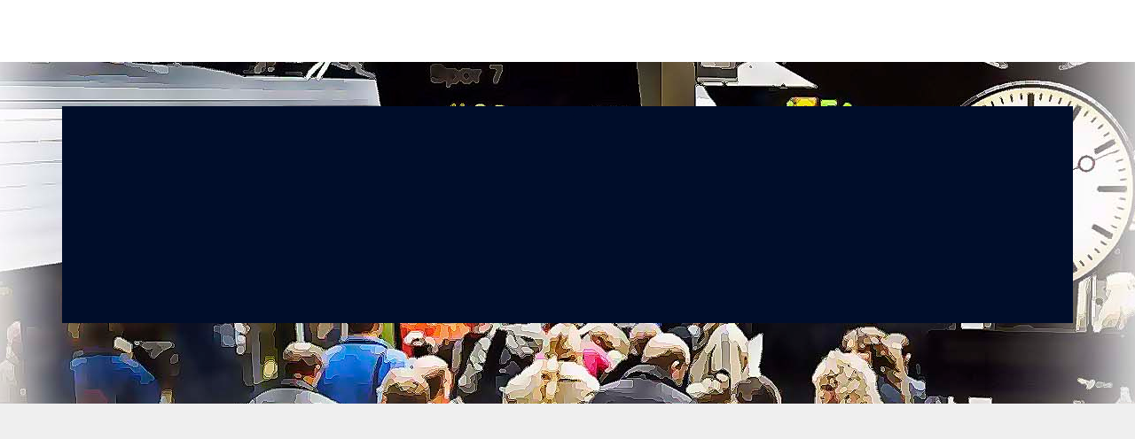

--- FILE ---
content_type: text/html
request_url: https://www.rejseplanen.dk/webapp/index.html?L=vs_dsb
body_size: 900
content:
<!doctype html><html class=no-js><head><meta charset=utf-8><meta http-equiv=x-ua-compatible content="ie=edge"><meta name=viewport content="width=device-width, initial-scale=1, maximum-scale=1, minimum-scale=1, user-scalable=no"><title>Rejseplanen</title><link id=HFS_AppleTouchIconPrecomposed144 rel=apple-touch-icon-precomposed sizes=144x144 href="img/customer/apple-touch-icon-144x144-precomposed.png?v=1.0.5"><link id=HFS_AppleTouchIconPrecomposed114 rel=apple-touch-icon-precomposed sizes=114x114 href="img/customer/apple-touch-icon-114x114-precomposed.png?v=1.0.5"><link id=HFS_AppleTouchIconPrecomposed72 rel=apple-touch-icon-precomposed sizes=72x72 href="img/customer/apple-touch-icon-72x72-precomposed.png?v=1.0.5"><link id=HFS_AppleTouchIconPrecomposed57 rel=apple-touch-icon-precomposed href="img/customer/apple-touch-icon-57x57-precomposed.png?v=1.0.5"><link id=HFS_ShortcutIcon196 rel="shortcut icon" sizes=196x196 href="img/customer/touch-icon-196x196.png?v=1.0.5"><link id=HFS_ShortcutIcon rel="shortcut icon" href="img/customer/apple-touch-icon.png?v=1.0.5"><link rel=icon href=img/customer/favicon.ico type=image/x-icon><link rel="shortcut icon" href=img/customer/favicon.ico type=image/x-icon><meta id=MsApplicationTileImage name=msapplication-TileImage content="img/customer/apple-touch-icon-144x144-precomposed.png?v=1.0.5"><link rel=manifest href="manifest.json?v=1.0.5"><script type=text/javascript src="js/hafas_lib_core.js?v=1.0.5"></script><script type=text/javascript>
    var subPath = Hafas.Core.initHead({cssBasePath: 'css/', imgBasePath:'img/',version:'1.0.5'});
    if(Hafas.Core.getParameterByName("L") != null){
       Hafas('html',false).setAttribute("data-customer-layout",Hafas.Core.getParameterByName("L"));
    }
  </script></head><body class=hfs onload=Hafas.Core.init();><div hidden aria-hidden=true class=hfs_welcomeScreenBackground></div><div id=HFS_BannerRotationWrapper aria-hidden=true hidden class=hfs_bannerRotationWrapper><div id=HFS_BannerRotationScript class=hfs_bannerRotationLoader></div></div><header id=HFS_MainPageHeaderWrapper class=hfs_mainPageHeaderWrapper></header><section id=HFS_WebAppWrapper class=hfs_webAppWrapper><div id=HFS_WebApp class=hfs_wrapApplication><div id=HFS_InitialLoading class=hfs_initialLoading><div class=hfs_spinner></div></div></div></section><footer id=HFS_MainPageFooterWrapper class=hfs_mainPageFooterWrapper><div id=HFS_WidgetTrafficInfo></div><div id=HFS_WidgetFooterNav></div></footer><div id=DynamicTemplates hidden aria-hidden=true style="display: none;"></div><script type=text/javascript>
  if(Hafas.Core.getParameterByName("L") != null){
    document.write('<script type="text\/javascript" src="customer/'+subPath+'js/hafas_webapp_config.js?v=1.0.5"><\/script>');
  }else{
    document.write('<script type="text\/javascript" src="js/hafas_webapp_config.js?v=1.0.5"><\/script>');
  }
</script><script type=text/javascript src="js/iframeResizer.contentWindow.min.js?v=1.0.5"></script><script type=text/javascript src="js/hafas_webapp_application.js?v=1.0.5"></script></body></html>

--- FILE ---
content_type: text/css
request_url: https://www.rejseplanen.dk/webapp/customer/vs_dsb/css/hafas.css?v=1.0.5
body_size: 63133
content:
@font-face{font-family:'open_sansregular';src:url('fonts/OpenSans-Regular-webfont.eot');src:url('fonts/OpenSans-Regular-webfont.eot?#iefix') format('embedded-opentype'),url('fonts/OpenSans-Regular-webfont.woff') format('woff'),url('fonts/OpenSans-Regular-webfont.ttf') format('truetype'),url('fonts/OpenSans-Regular-webfont.svg#open_sansregular') format('svg');font-weight:normal;font-style:normal}@font-face{font-family:'robotoregular';src:url('fonts/Roboto-Regular-webfont.eot');src:url('fonts/Roboto-Regular-webfont.eot?#iefix') format('embedded-opentype'),url('fonts/Roboto-Regular-webfont.woff') format('woff'),url('fonts/Roboto-Regular-webfont.ttf') format('truetype'),url('fonts/Roboto-Regular-webfont.svg#robotoregular') format('svg');font-weight:normal;font-style:normal}@font-face{font-family:'texgyreherosregular';src:url('fonts/texgyreheros-regular-webfont.eot');src:url('fonts/texgyreheros-regular-webfont.eot?#iefix') format('embedded-opentype'),url('fonts/texgyreheros-regular-webfont.woff') format('woff'),url('fonts/texgyreheros-regular-webfont.ttf') format('truetype'),url('fonts/texgyreheros-regular-webfont.svg#texgyreherosregular') format('svg');font-weight:normal;font-style:normal}@font-face{font-family:'exgyreheroscnregular';src:url('fonts/exgyreheroscn-regular-webfont.eot');src:url('fonts/exgyreheroscn-regular-webfont.eot?#iefix') format('embedded-opentype'),url('fonts/exgyreheroscn-regular-webfont.woff') format('woff'),url('fonts/exgyreheroscn-regular-webfont.ttf') format('truetype'),url('fonts/exgyreheroscn-regular-webfont.svg#texgyreherosregular') format('svg');font-weight:normal;font-style:normal}[onclick]{cursor:pointer}a[href="#"]{text-decoration:none}a[href="#"]:visited{text-decoration:none}a[href="#"]:focus{text-decoration:none}a[href="#"]:hover{text-decoration:none}a[href="#"]:active{text-decoration:none}[hidden]{display:none!important}input[type="time"]::-webkit-inner-spin-button,input[type="date"]::-webkit-inner-spin-button{display:none}input[type="time"]::-webkit-clear-button,input[type="date"]::-webkit-clear-button{display:none}.hfs_showXS,.hfs_showXSInline,.hfs_showXSInlineBlock,.hfs_showSM,.hfs_showSMInline,.hfs_showSMInlineBlock,.hfs_showMD,.hfs_showMDInline,.hfs_showMDInlineBlock,.hfs_showLG,.hfs_showLGInline,.hfs_showLGInlineBlock,.hfs_showXLG,.hfs_showXLGInline,.hfs_showXLGInlineBlock{display:none}@keyframes spinner{to{transform:rotate(360deg)}}@-webkit-keyframes spinner{to{-webkit-transform:rotate(360deg)}}.hfs_spinner{min-width:24px;min-height:24px;text-align:center}.hfs_spinner:before{content:'Loading�';position:absolute;width:16px;height:16px;margin-left:-8px}.hfs_spinner:not(:required):before{content:'';border-radius:50%;border-top:2px solid #000d2a;border-right:2px solid transparent;animation:spinner .6s linear infinite;-webkit-animation:spinner .6s linear infinite}.hfs_spinner.inverted:not(:required):before{border-top:2px solid #ffffff}.hfs_spinner.primary:not(:required):before{border-top:2px solid #000d2a}.hfs_spinner.primaryBtn:not(:required):before{border-top:2px solid #eaba2a}.hfs_spinner.large{min-height:48px;min-width:48px}.hfs_spinner.large:before{width:48px;height:48px;margin-left:-24px}.sr-only{position:absolute;width:1px;height:1px;margin:-1px;padding:0;overflow:hidden;clip:rect(0, 0, 0, 0);border:0}html{font-family:sans-serif;-ms-text-size-adjust:100%;-webkit-text-size-adjust:100%}body{margin:0}article,aside,details,figcaption,figure,footer,header,hgroup,main,menu,nav,section,summary{display:block}audio,canvas,progress,video{display:inline-block;vertical-align:baseline}audio:not([controls]){display:none;height:0}[hidden],template{display:none}a{background-color:transparent}a:active,a:hover{outline:0}abbr[title]{border-bottom:1px dotted}b,strong{font-weight:bold}dfn{font-style:italic}h1{font-size:2em;margin:.67em 0}mark{background:#ff0;color:#000}small{font-size:80%}sub,sup{font-size:75%;line-height:0;position:relative;vertical-align:baseline}sup{top:-0.5em}sub{bottom:-0.25em}img{border:0}svg:not(:root){overflow:hidden}figure{margin:1em 40px}hr{-moz-box-sizing:content-box;-webkit-box-sizing:content-box;box-sizing:content-box;height:0}pre{overflow:auto}code,kbd,pre,samp{font-family:monospace, monospace;font-size:1em}button,input,optgroup,select,textarea{color:inherit;font:inherit;margin:0}button{overflow:visible}button,select{text-transform:none}button,html input[type="button"],input[type="reset"],input[type="submit"]{-webkit-appearance:button;cursor:pointer}button[disabled],html input[disabled]{cursor:default}button::-moz-focus-inner,input::-moz-focus-inner{border:0;padding:0}input{line-height:normal}input[type="checkbox"],input[type="radio"]{-webkit-box-sizing:border-box;-moz-box-sizing:border-box;box-sizing:border-box;padding:0}input[type="number"]::-webkit-inner-spin-button,input[type="number"]::-webkit-outer-spin-button{height:auto}input[type="search"]{-webkit-appearance:textfield;-moz-box-sizing:content-box;-webkit-box-sizing:content-box;box-sizing:content-box}input[type="search"]::-webkit-search-cancel-button,input[type="search"]::-webkit-search-decoration{-webkit-appearance:none}fieldset{border:1px solid #c0c0c0;margin:0 2px;padding:.35em .625em .75em}legend{border:0;padding:0}textarea{overflow:auto}optgroup{font-weight:bold}table{border-collapse:collapse;border-spacing:0}td,th{padding:0}*{-webkit-box-sizing:border-box;-moz-box-sizing:border-box;box-sizing:border-box}*:before,*:after{-webkit-box-sizing:border-box;-moz-box-sizing:border-box;box-sizing:border-box}html{font-size:10px;-webkit-tap-highlight-color:rgba(0,0,0,0)}body{font-family:"Helvetica Neue",Helvetica,Arial,sans-serif;font-size:14px;line-height:1.42857143;color:#333333;background-color:#ffffff}input,button,select,textarea{font-family:inherit;font-size:inherit;line-height:inherit}a{color:#337ab7;text-decoration:none}a:hover,a:focus{color:#23527c;text-decoration:underline}a:focus{outline:thin dotted;outline:5px auto -webkit-focus-ring-color;outline-offset:-2px}figure{margin:0}img{vertical-align:middle}.img-responsive{display:block;max-width:100%;height:auto}.img-rounded{border-radius:6px}.img-thumbnail{padding:4px;line-height:1.42857143;background-color:#ffffff;border:1px solid #dddddd;border-radius:4px;-webkit-transition:all .2s ease-in-out;-o-transition:all .2s ease-in-out;transition:all .2s ease-in-out;display:inline-block;max-width:100%;height:auto}.img-circle{border-radius:50%}hr{margin-top:20px;margin-bottom:20px;border:0;border-top:1px solid #eeeeee}.sr-only{position:absolute;width:1px;height:1px;margin:-1px;padding:0;overflow:hidden;clip:rect(0, 0, 0, 0);border:0}.sr-only-focusable:active,.sr-only-focusable:focus{position:static;width:auto;height:auto;margin:0;overflow:visible;clip:auto}[role="button"]{cursor:pointer}.container{margin-right:auto;margin-left:auto;padding-left:15px;padding-right:15px}@media (min-width:768px){.container{width:750px}}@media (min-width:992px){.container{width:970px}}@media (min-width:1200px){.container{width:1170px}}.container-fluid{margin-right:auto;margin-left:auto;padding-left:15px;padding-right:15px}.row{margin-left:-15px;margin-right:-15px}.col-xs-1,.col-sm-1,.col-md-1,.col-lg-1,.col-xs-2,.col-sm-2,.col-md-2,.col-lg-2,.col-xs-3,.col-sm-3,.col-md-3,.col-lg-3,.col-xs-4,.col-sm-4,.col-md-4,.col-lg-4,.col-xs-5,.col-sm-5,.col-md-5,.col-lg-5,.col-xs-6,.col-sm-6,.col-md-6,.col-lg-6,.col-xs-7,.col-sm-7,.col-md-7,.col-lg-7,.col-xs-8,.col-sm-8,.col-md-8,.col-lg-8,.col-xs-9,.col-sm-9,.col-md-9,.col-lg-9,.col-xs-10,.col-sm-10,.col-md-10,.col-lg-10,.col-xs-11,.col-sm-11,.col-md-11,.col-lg-11,.col-xs-12,.col-sm-12,.col-md-12,.col-lg-12{position:relative;min-height:1px;padding-left:15px;padding-right:15px}.col-xs-1,.col-xs-2,.col-xs-3,.col-xs-4,.col-xs-5,.col-xs-6,.col-xs-7,.col-xs-8,.col-xs-9,.col-xs-10,.col-xs-11,.col-xs-12{float:left}.col-xs-12{width:100%}.col-xs-11{width:91.66666667%}.col-xs-10{width:83.33333333%}.col-xs-9{width:75%}.col-xs-8{width:66.66666667%}.col-xs-7{width:58.33333333%}.col-xs-6{width:50%}.col-xs-5{width:41.66666667%}.col-xs-4{width:33.33333333%}.col-xs-3{width:25%}.col-xs-2{width:16.66666667%}.col-xs-1{width:8.33333333%}.col-xs-pull-12{right:100%}.col-xs-pull-11{right:91.66666667%}.col-xs-pull-10{right:83.33333333%}.col-xs-pull-9{right:75%}.col-xs-pull-8{right:66.66666667%}.col-xs-pull-7{right:58.33333333%}.col-xs-pull-6{right:50%}.col-xs-pull-5{right:41.66666667%}.col-xs-pull-4{right:33.33333333%}.col-xs-pull-3{right:25%}.col-xs-pull-2{right:16.66666667%}.col-xs-pull-1{right:8.33333333%}.col-xs-pull-0{right:auto}.col-xs-push-12{left:100%}.col-xs-push-11{left:91.66666667%}.col-xs-push-10{left:83.33333333%}.col-xs-push-9{left:75%}.col-xs-push-8{left:66.66666667%}.col-xs-push-7{left:58.33333333%}.col-xs-push-6{left:50%}.col-xs-push-5{left:41.66666667%}.col-xs-push-4{left:33.33333333%}.col-xs-push-3{left:25%}.col-xs-push-2{left:16.66666667%}.col-xs-push-1{left:8.33333333%}.col-xs-push-0{left:auto}.col-xs-offset-12{margin-left:100%}.col-xs-offset-11{margin-left:91.66666667%}.col-xs-offset-10{margin-left:83.33333333%}.col-xs-offset-9{margin-left:75%}.col-xs-offset-8{margin-left:66.66666667%}.col-xs-offset-7{margin-left:58.33333333%}.col-xs-offset-6{margin-left:50%}.col-xs-offset-5{margin-left:41.66666667%}.col-xs-offset-4{margin-left:33.33333333%}.col-xs-offset-3{margin-left:25%}.col-xs-offset-2{margin-left:16.66666667%}.col-xs-offset-1{margin-left:8.33333333%}.col-xs-offset-0{margin-left:0%}@media (min-width:768px){.col-sm-1,.col-sm-2,.col-sm-3,.col-sm-4,.col-sm-5,.col-sm-6,.col-sm-7,.col-sm-8,.col-sm-9,.col-sm-10,.col-sm-11,.col-sm-12{float:left}.col-sm-12{width:100%}.col-sm-11{width:91.66666667%}.col-sm-10{width:83.33333333%}.col-sm-9{width:75%}.col-sm-8{width:66.66666667%}.col-sm-7{width:58.33333333%}.col-sm-6{width:50%}.col-sm-5{width:41.66666667%}.col-sm-4{width:33.33333333%}.col-sm-3{width:25%}.col-sm-2{width:16.66666667%}.col-sm-1{width:8.33333333%}.col-sm-pull-12{right:100%}.col-sm-pull-11{right:91.66666667%}.col-sm-pull-10{right:83.33333333%}.col-sm-pull-9{right:75%}.col-sm-pull-8{right:66.66666667%}.col-sm-pull-7{right:58.33333333%}.col-sm-pull-6{right:50%}.col-sm-pull-5{right:41.66666667%}.col-sm-pull-4{right:33.33333333%}.col-sm-pull-3{right:25%}.col-sm-pull-2{right:16.66666667%}.col-sm-pull-1{right:8.33333333%}.col-sm-pull-0{right:auto}.col-sm-push-12{left:100%}.col-sm-push-11{left:91.66666667%}.col-sm-push-10{left:83.33333333%}.col-sm-push-9{left:75%}.col-sm-push-8{left:66.66666667%}.col-sm-push-7{left:58.33333333%}.col-sm-push-6{left:50%}.col-sm-push-5{left:41.66666667%}.col-sm-push-4{left:33.33333333%}.col-sm-push-3{left:25%}.col-sm-push-2{left:16.66666667%}.col-sm-push-1{left:8.33333333%}.col-sm-push-0{left:auto}.col-sm-offset-12{margin-left:100%}.col-sm-offset-11{margin-left:91.66666667%}.col-sm-offset-10{margin-left:83.33333333%}.col-sm-offset-9{margin-left:75%}.col-sm-offset-8{margin-left:66.66666667%}.col-sm-offset-7{margin-left:58.33333333%}.col-sm-offset-6{margin-left:50%}.col-sm-offset-5{margin-left:41.66666667%}.col-sm-offset-4{margin-left:33.33333333%}.col-sm-offset-3{margin-left:25%}.col-sm-offset-2{margin-left:16.66666667%}.col-sm-offset-1{margin-left:8.33333333%}.col-sm-offset-0{margin-left:0%}}@media (min-width:992px){.col-md-1,.col-md-2,.col-md-3,.col-md-4,.col-md-5,.col-md-6,.col-md-7,.col-md-8,.col-md-9,.col-md-10,.col-md-11,.col-md-12{float:left}.col-md-12{width:100%}.col-md-11{width:91.66666667%}.col-md-10{width:83.33333333%}.col-md-9{width:75%}.col-md-8{width:66.66666667%}.col-md-7{width:58.33333333%}.col-md-6{width:50%}.col-md-5{width:41.66666667%}.col-md-4{width:33.33333333%}.col-md-3{width:25%}.col-md-2{width:16.66666667%}.col-md-1{width:8.33333333%}.col-md-pull-12{right:100%}.col-md-pull-11{right:91.66666667%}.col-md-pull-10{right:83.33333333%}.col-md-pull-9{right:75%}.col-md-pull-8{right:66.66666667%}.col-md-pull-7{right:58.33333333%}.col-md-pull-6{right:50%}.col-md-pull-5{right:41.66666667%}.col-md-pull-4{right:33.33333333%}.col-md-pull-3{right:25%}.col-md-pull-2{right:16.66666667%}.col-md-pull-1{right:8.33333333%}.col-md-pull-0{right:auto}.col-md-push-12{left:100%}.col-md-push-11{left:91.66666667%}.col-md-push-10{left:83.33333333%}.col-md-push-9{left:75%}.col-md-push-8{left:66.66666667%}.col-md-push-7{left:58.33333333%}.col-md-push-6{left:50%}.col-md-push-5{left:41.66666667%}.col-md-push-4{left:33.33333333%}.col-md-push-3{left:25%}.col-md-push-2{left:16.66666667%}.col-md-push-1{left:8.33333333%}.col-md-push-0{left:auto}.col-md-offset-12{margin-left:100%}.col-md-offset-11{margin-left:91.66666667%}.col-md-offset-10{margin-left:83.33333333%}.col-md-offset-9{margin-left:75%}.col-md-offset-8{margin-left:66.66666667%}.col-md-offset-7{margin-left:58.33333333%}.col-md-offset-6{margin-left:50%}.col-md-offset-5{margin-left:41.66666667%}.col-md-offset-4{margin-left:33.33333333%}.col-md-offset-3{margin-left:25%}.col-md-offset-2{margin-left:16.66666667%}.col-md-offset-1{margin-left:8.33333333%}.col-md-offset-0{margin-left:0%}}@media (min-width:1200px){.col-lg-1,.col-lg-2,.col-lg-3,.col-lg-4,.col-lg-5,.col-lg-6,.col-lg-7,.col-lg-8,.col-lg-9,.col-lg-10,.col-lg-11,.col-lg-12{float:left}.col-lg-12{width:100%}.col-lg-11{width:91.66666667%}.col-lg-10{width:83.33333333%}.col-lg-9{width:75%}.col-lg-8{width:66.66666667%}.col-lg-7{width:58.33333333%}.col-lg-6{width:50%}.col-lg-5{width:41.66666667%}.col-lg-4{width:33.33333333%}.col-lg-3{width:25%}.col-lg-2{width:16.66666667%}.col-lg-1{width:8.33333333%}.col-lg-pull-12{right:100%}.col-lg-pull-11{right:91.66666667%}.col-lg-pull-10{right:83.33333333%}.col-lg-pull-9{right:75%}.col-lg-pull-8{right:66.66666667%}.col-lg-pull-7{right:58.33333333%}.col-lg-pull-6{right:50%}.col-lg-pull-5{right:41.66666667%}.col-lg-pull-4{right:33.33333333%}.col-lg-pull-3{right:25%}.col-lg-pull-2{right:16.66666667%}.col-lg-pull-1{right:8.33333333%}.col-lg-pull-0{right:auto}.col-lg-push-12{left:100%}.col-lg-push-11{left:91.66666667%}.col-lg-push-10{left:83.33333333%}.col-lg-push-9{left:75%}.col-lg-push-8{left:66.66666667%}.col-lg-push-7{left:58.33333333%}.col-lg-push-6{left:50%}.col-lg-push-5{left:41.66666667%}.col-lg-push-4{left:33.33333333%}.col-lg-push-3{left:25%}.col-lg-push-2{left:16.66666667%}.col-lg-push-1{left:8.33333333%}.col-lg-push-0{left:auto}.col-lg-offset-12{margin-left:100%}.col-lg-offset-11{margin-left:91.66666667%}.col-lg-offset-10{margin-left:83.33333333%}.col-lg-offset-9{margin-left:75%}.col-lg-offset-8{margin-left:66.66666667%}.col-lg-offset-7{margin-left:58.33333333%}.col-lg-offset-6{margin-left:50%}.col-lg-offset-5{margin-left:41.66666667%}.col-lg-offset-4{margin-left:33.33333333%}.col-lg-offset-3{margin-left:25%}.col-lg-offset-2{margin-left:16.66666667%}.col-lg-offset-1{margin-left:8.33333333%}.col-lg-offset-0{margin-left:0%}}.clearfix:before,.clearfix:after,.container:before,.container:after,.container-fluid:before,.container-fluid:after,.row:before,.row:after{content:" ";display:table}.clearfix:after,.container:after,.container-fluid:after,.row:after{clear:both}.center-block{display:block;margin-left:auto;margin-right:auto}.pull-right{float:right !important}.pull-left{float:left !important}.hide{display:none !important}.show{display:block !important}.invisible{visibility:hidden}.text-hide{font:0/0 a;color:transparent;text-shadow:none;background-color:transparent;border:0}.hidden{display:none !important}.affix{position:fixed}@-ms-viewport{width:device-width}.visible-xs,.visible-sm,.visible-md,.visible-lg{display:none !important}.visible-xs-block,.visible-xs-inline,.visible-xs-inline-block,.visible-sm-block,.visible-sm-inline,.visible-sm-inline-block,.visible-md-block,.visible-md-inline,.visible-md-inline-block,.visible-lg-block,.visible-lg-inline,.visible-lg-inline-block{display:none !important}@media (max-width:767px){.visible-xs{display:block !important}table.visible-xs{display:table}tr.visible-xs{display:table-row !important}th.visible-xs,td.visible-xs{display:table-cell !important}}@media (max-width:767px){.visible-xs-block{display:block !important}}@media (max-width:767px){.visible-xs-inline{display:inline !important}}@media (max-width:767px){.visible-xs-inline-block{display:inline-block !important}}@media (min-width:768px) and (max-width:991px){.visible-sm{display:block !important}table.visible-sm{display:table}tr.visible-sm{display:table-row !important}th.visible-sm,td.visible-sm{display:table-cell !important}}@media (min-width:768px) and (max-width:991px){.visible-sm-block{display:block !important}}@media (min-width:768px) and (max-width:991px){.visible-sm-inline{display:inline !important}}@media (min-width:768px) and (max-width:991px){.visible-sm-inline-block{display:inline-block !important}}@media (min-width:992px) and (max-width:1199px){.visible-md{display:block !important}table.visible-md{display:table}tr.visible-md{display:table-row !important}th.visible-md,td.visible-md{display:table-cell !important}}@media (min-width:992px) and (max-width:1199px){.visible-md-block{display:block !important}}@media (min-width:992px) and (max-width:1199px){.visible-md-inline{display:inline !important}}@media (min-width:992px) and (max-width:1199px){.visible-md-inline-block{display:inline-block !important}}@media (min-width:1200px){.visible-lg{display:block !important}table.visible-lg{display:table}tr.visible-lg{display:table-row !important}th.visible-lg,td.visible-lg{display:table-cell !important}}@media (min-width:1200px){.visible-lg-block{display:block !important}}@media (min-width:1200px){.visible-lg-inline{display:inline !important}}@media (min-width:1200px){.visible-lg-inline-block{display:inline-block !important}}@media (max-width:767px){.hidden-xs{display:none !important}}@media (min-width:768px) and (max-width:991px){.hidden-sm{display:none !important}}@media (min-width:992px) and (max-width:1199px){.hidden-md{display:none !important}}@media (min-width:1200px){.hidden-lg{display:none !important}}.visible-print{display:none !important}@media print{.visible-print{display:block !important}table.visible-print{display:table}tr.visible-print{display:table-row !important}th.visible-print,td.visible-print{display:table-cell !important}}.visible-print-block{display:none !important}@media print{.visible-print-block{display:block !important}}.visible-print-inline{display:none !important}@media print{.visible-print-inline{display:inline !important}}.visible-print-inline-block{display:none !important}@media print{.visible-print-inline-block{display:inline-block !important}}@media print{.hidden-print{display:none !important}}.content-left{text-align:left}.content-center{text-align:center}.content-right{text-align:right}.text-nowrap{white-space:nowrap !important}.lowercase{text-transform:lowercase}.hfs_asTable{display:table;width:100%;height:100%}.hfs_asTableRow{display:table-row}.hfs_asTableCell{display:table-cell}.hfs_asTableCell.middle{vertical-align:middle}.layout-xlarge .hfs_hideXLarge{display:none !important}.layout-large .hfs_hideLarge{display:none !important}.layout-mid .hfs_hideMid{display:none !important}.layout-small .hfs_hideSmall{display:none !important}.layout-xlarge .hfs_fieldsetWrapper,.layout-large .hfs_fieldsetWrapper,.layout-mid .hfs_fieldsetWrapper{width:100%}.layout-small .hfs_fieldsetWrapper{width:100%}.hfs_brand{display:inline-block;width:160px;height:67px;background-color:#ffffff;background-image:url('../img/customer/logo_240x100.svg');background-size:160px 67px}.hfs_pageMap{background-color:transparent}.hfs_btn{-webkit-border-radius:2px;-moz-border-radius:2px;border-radius:2px;background-clip:padding-box}html,body{font-family:'texgyreheroscnregular',sans-serif;padding:0;margin:0;background-color:#efefef}body{font-size:16px}a{color:#265A87;text-decoration:none}a:visited{color:#265A87}a:focus{color:#265A87}a:hover{color:#1580d3}a:active{color:#265A87}i[class^="haf_"],i[class*="haf_"]{display:inline-block;min-width:12.8px;min-height:12.8px;line-height:1;vertical-align:middle}.haf_action_ar{background-image:url('../img/actionbar/haf_action_ar.svg');background-repeat:no-repeat}.haf_action_cal{background-image:url('../img/actionbar/haf_action_cal.svg');background-repeat:no-repeat}.haf_action_clear{background-image:url('../img/actionbar/haf_action_clear.svg');background-repeat:no-repeat}.haf_action_connection{background-image:url('../img/actionbar/haf_action_connection.svg');background-repeat:no-repeat}.haf_action_filter_active{background-image:url('../img/actionbar/haf_action_filter_active.svg');background-repeat:no-repeat}.haf_action_filter_form_active{background-image:url('../img/actionbar/haf_action_filter_form_active.svg');background-repeat:no-repeat}.haf_action_filter_form{background-image:url('../img/actionbar/haf_action_filter_form.svg');background-repeat:no-repeat}.haf_action_filter{background-image:url('../img/actionbar/haf_action_filter.svg');background-repeat:no-repeat}.haf_action_info{background-image:url('../img/actionbar/haf_action_info.svg');background-repeat:no-repeat}.haf_action_location{background-image:url('../img/actionbar/haf_action_location.svg');background-repeat:no-repeat}.haf_action_map{background-image:url('../img/actionbar/haf_action_map.svg');background-repeat:no-repeat}.haf_action_matrix_off{background-image:url('../img/actionbar/haf_action_matrix_off.svg');background-repeat:no-repeat}.haf_action_matrix_on{background-image:url('../img/actionbar/haf_action_matrix_on.svg');background-repeat:no-repeat}.haf_action_mytrain{background-image:url('../img/actionbar/haf_action_mytrain.svg');background-repeat:no-repeat}.haf_action_overflow{background-image:url('../img/actionbar/haf_action_overflow.svg');background-repeat:no-repeat}.haf_action_pano_overview{background-image:url('../img/actionbar/haf_action_pano_overview.svg');background-repeat:no-repeat}.haf_action_planner{background-image:url('../img/actionbar/haf_action_planner.svg');background-repeat:no-repeat}.haf_action_play{background-image:url('../img/actionbar/haf_action_play.svg');background-repeat:no-repeat}.haf_action_refresh{background-image:url('../img/actionbar/haf_action_refresh.svg');background-repeat:no-repeat}.haf_action_search{background-image:url('../img/actionbar/haf_action_search.svg');background-repeat:no-repeat}.haf_action_send{background-image:url('../img/actionbar/haf_action_send.svg');background-repeat:no-repeat}.haf_action_settings{background-image:url('../img/actionbar/haf_action_settings.svg');background-repeat:no-repeat}.haf_action_share{background-image:url('../img/actionbar/haf_action_share.svg');background-repeat:no-repeat}.haf_action_sort_location{background-image:url('../img/actionbar/haf_action_sort_location.svg');background-repeat:no-repeat}.haf_action_sort_time{background-image:url('../img/actionbar/haf_action_sort_time.svg');background-repeat:no-repeat}.haf_action_speak_now{background-image:url('../img/actionbar/haf_action_speak_now.svg');background-repeat:no-repeat}.haf_action_stop{background-image:url('../img/actionbar/haf_action_stop.svg');background-repeat:no-repeat}.haf_atrr_booking{background-image:url('../img/attributes/haf_atrr_booking.svg');background-repeat:no-repeat}.haf_attr_2nd{background-image:url('../img/attributes/haf_attr_2nd.svg');background-repeat:no-repeat}.haf_attr_baby{background-image:url('../img/attributes/haf_attr_baby.svg');background-repeat:no-repeat}.haf_attr_bg{background-image:url('../img/attributes/haf_attr_bg.svg');background-repeat:no-repeat}.haf_attr_bike_r{background-image:url('../img/attributes/haf_attr_bike_r.svg');background-repeat:no-repeat}.haf_attr_bike{background-image:url('../img/attributes/haf_attr_bike.svg');background-repeat:no-repeat}.haf_attr_bistro{background-image:url('../img/attributes/haf_attr_bistro.svg');background-repeat:no-repeat}.haf_attr_booking{background-image:url('../img/attributes/haf_attr_booking.svg');background-repeat:no-repeat}.haf_attr_couch{background-image:url('../img/attributes/haf_attr_couch.svg');background-repeat:no-repeat}.haf_attr_couchette{background-image:url('../img/attributes/haf_attr_couchette.svg');background-repeat:no-repeat}.haf_attr_day_change{background-image:url('../img/attributes/haf_attr_day_change.svg');background-repeat:no-repeat}.haf_attr_elevator_down{background-image:url('../img/attributes/haf_attr_elevator_down.svg');background-repeat:no-repeat}.haf_attr_elevator_up{background-image:url('../img/attributes/haf_attr_elevator_up.svg');background-repeat:no-repeat}.haf_attr_elevator{background-image:url('../img/attributes/haf_attr_elevator.svg');background-repeat:no-repeat}.haf_attr_empty{background-image:url('../img/attributes/haf_attr_empty.svg');background-repeat:no-repeat}.haf_attr_escalator_down{background-image:url('../img/attributes/haf_attr_escalator_down.svg');background-repeat:no-repeat}.haf_attr_escalator_up{background-image:url('../img/attributes/haf_attr_escalator_up.svg');background-repeat:no-repeat}.haf_attr_escalator{background-image:url('../img/attributes/haf_attr_escalator.svg');background-repeat:no-repeat}.haf_attr_info{background-image:url('../img/attributes/haf_attr_info.svg');background-repeat:no-repeat}.haf_attr_no_wchair{background-image:url('../img/attributes/haf_attr_no_wchair.svg');background-repeat:no-repeat}.haf_attr_occupancy{background-image:url('../img/attributes/haf_attr_occupancy.svg');background-repeat:no-repeat}.haf_attr_ramp_down{background-image:url('../img/attributes/haf_attr_ramp_down.svg');background-repeat:no-repeat}.haf_attr_ramp_up{background-image:url('../img/attributes/haf_attr_ramp_up.svg');background-repeat:no-repeat}.haf_attr_ramp{background-image:url('../img/attributes/haf_attr_ramp.svg');background-repeat:no-repeat}.haf_attr_resto{background-image:url('../img/attributes/haf_attr_resto.svg');background-repeat:no-repeat}.haf_attr_sleeper{background-image:url('../img/attributes/haf_attr_sleeper.svg');background-repeat:no-repeat}.haf_attr_stairs_down{background-image:url('../img/attributes/haf_attr_stairs_down.svg');background-repeat:no-repeat}.haf_attr_stairs_up{background-image:url('../img/attributes/haf_attr_stairs_up.svg');background-repeat:no-repeat}.haf_attr_stairs{background-image:url('../img/attributes/haf_attr_stairs.svg');background-repeat:no-repeat}.haf_attr_walk_traffic{background-image:url('../img/attributes/haf_attr_walk_traffic.svg');background-repeat:no-repeat}.haf_attr_walk{background-image:url('../img/attributes/haf_attr_walk.svg');background-repeat:no-repeat}.haf_attr_wc{background-image:url('../img/attributes/haf_attr_wc.svg');background-repeat:no-repeat}.haf_attr_wchair{background-image:url('../img/attributes/haf_attr_wchair.svg');background-repeat:no-repeat}.haf_attr_wlan{background-image:url('../img/attributes/haf_attr_wlan.svg');background-repeat:no-repeat}.haf_cl_all_inv{background-image:url('../img/cluster/haf_cl_all_inv.svg');background-repeat:no-repeat}.haf_cl_all_normal{background-image:url('../img/cluster/haf_cl_all_normal.svg');background-repeat:no-repeat}.haf_cl_bike_mix_all_inv{background-image:url('../img/cluster/haf_cl_bike_mix_all_inv.svg');background-repeat:no-repeat}.haf_cl_bike_mix_all_normal{background-image:url('../img/cluster/haf_cl_bike_mix_all_normal.svg');background-repeat:no-repeat}.haf_cl_car_mix_all_inv{background-image:url('../img/cluster/haf_cl_car_mix_all_inv.svg');background-repeat:no-repeat}.haf_cl_car_mix_all_normal{background-image:url('../img/cluster/haf_cl_car_mix_all_normal.svg');background-repeat:no-repeat}.haf_cl_pt_only_inv{background-image:url('../img/cluster/haf_cl_pt_only_inv.svg');background-repeat:no-repeat}.haf_cl_pt_only_normal{background-image:url('../img/cluster/haf_cl_pt_only_normal.svg');background-repeat:no-repeat}.haf_cluster_autoreisezug{background-image:url('../img/cluster/haf_cluster_autoreisezug.svg');background-repeat:no-repeat}.haf_cluster_bandr{background-image:url('../img/cluster/haf_cluster_bandr.svg');background-repeat:no-repeat}.haf_cluster_fahrrad{background-image:url('../img/cluster/haf_cluster_fahrrad.svg');background-repeat:no-repeat}.haf_cluster_fahrradmitnahme{background-image:url('../img/cluster/haf_cluster_fahrradmitnahme.svg');background-repeat:no-repeat}.haf_cluster_fuss{background-image:url('../img/cluster/haf_cluster_fuss.svg');background-repeat:no-repeat}.haf_cluster_kandr{background-image:url('../img/cluster/haf_cluster_kandr.svg');background-repeat:no-repeat}.haf_cluster_pandr{background-image:url('../img/cluster/haf_cluster_pandr.svg');background-repeat:no-repeat}.haf_cluster_pkw{background-image:url('../img/cluster/haf_cluster_pkw.svg');background-repeat:no-repeat}.haf_cluster_recommendation{background-image:url('../img/cluster/haf_cluster_recommendation.svg');background-repeat:no-repeat}.haf_cluster_weitere{background-image:url('../img/cluster/haf_cluster_weitere.svg');background-repeat:no-repeat}.haf_cluster_zug{background-image:url('../img/cluster/haf_cluster_zug.svg');background-repeat:no-repeat}.broken-image{background-image:url('../img/common/broken-image.svg');background-repeat:no-repeat}.haf_arrow_radar{background-image:url('../img/common/haf_arrow_radar.svg');background-repeat:no-repeat}.haf_direction{background-image:url('../img/common/haf_direction.svg');background-repeat:no-repeat}.haf_halt_inv{background-image:url('../img/common/haf_halt_inv.svg');background-repeat:no-repeat}.haf_halt{background-image:url('../img/common/haf_halt.svg');background-repeat:no-repeat}.haf_ic_altitude_down{background-image:url('../img/common/haf_ic_altitude_down.svg');background-repeat:no-repeat}.haf_ic_altitude_up{background-image:url('../img/common/haf_ic_altitude_up.svg');background-repeat:no-repeat}.haf_ic_arrow_left_inv{background-image:url('../img/common/haf_ic_arrow_left_inv.svg');background-repeat:no-repeat}.haf_ic_arrow_left{background-image:url('../img/common/haf_ic_arrow_left.svg');background-repeat:no-repeat}.haf_ic_arrow_right{background-image:url('../img/common/haf_ic_arrow_right.svg');background-repeat:no-repeat}.haf_ic_cal{background-image:url('../img/common/haf_ic_cal.svg');background-repeat:no-repeat}.haf_ic_changes{background-image:url('../img/common/haf_ic_changes.svg');background-repeat:no-repeat}.haf_ic_checkbox_active{background-image:url('../img/common/haf_ic_checkbox_active.svg');background-repeat:no-repeat}.haf_ic_checkbox_blob{background-image:url('../img/common/haf_ic_checkbox_blob.svg');background-repeat:no-repeat}.haf_ic_checkbox_inactive{background-image:url('../img/common/haf_ic_checkbox_inactive.svg');background-repeat:no-repeat}.haf_ic_clear{background-image:url('../img/common/haf_ic_clear.svg');background-repeat:no-repeat}.haf_ic_collapse_form_primary{background-image:url('../img/common/haf_ic_collapse_form_primary.svg');background-repeat:no-repeat}.haf_ic_collapse_inv{background-image:url('../img/common/haf_ic_collapse_inv.svg');background-repeat:no-repeat}.haf_ic_collapse{background-image:url('../img/common/haf_ic_collapse.svg');background-repeat:no-repeat}.haf_ic_connection{background-image:url('../img/common/haf_ic_connection.svg');background-repeat:no-repeat}.haf_ic_currpos_form{background-image:url('../img/common/haf_ic_currpos_form.svg');background-repeat:no-repeat}.haf_ic_currpos_inv{background-image:url('../img/common/haf_ic_currpos_inv.svg');background-repeat:no-repeat}.haf_ic_currpos_off_inv{background-image:url('../img/common/haf_ic_currpos_off_inv.svg');background-repeat:no-repeat}.haf_ic_currpos_off{background-image:url('../img/common/haf_ic_currpos_off.svg');background-repeat:no-repeat}.haf_ic_currpos{background-image:url('../img/common/haf_ic_currpos.svg');background-repeat:no-repeat}.haf_ic_delete{background-image:url('../img/common/haf_ic_delete.svg');background-repeat:no-repeat}.haf_ic_direction_from{background-image:url('../img/common/haf_ic_direction_from.svg');background-repeat:no-repeat}.haf_ic_direction_to{background-image:url('../img/common/haf_ic_direction_to.svg');background-repeat:no-repeat}.haf_ic_distance{background-image:url('../img/common/haf_ic_distance.svg');background-repeat:no-repeat}.haf_ic_duration{background-image:url('../img/common/haf_ic_duration.svg');background-repeat:no-repeat}.haf_ic_earlier_disabled{background-image:url('../img/common/haf_ic_earlier_disabled.svg');background-repeat:no-repeat}.haf_ic_earlier_pressed{background-image:url('../img/common/haf_ic_earlier_pressed.svg');background-repeat:no-repeat}.haf_ic_earlier{background-image:url('../img/common/haf_ic_earlier.svg');background-repeat:no-repeat}.haf_ic_expand_form_primary{background-image:url('../img/common/haf_ic_expand_form_primary.svg');background-repeat:no-repeat}.haf_ic_expand_form{background-image:url('../img/common/haf_ic_expand_form.svg');background-repeat:no-repeat}.haf_ic_expand_inv{background-image:url('../img/common/haf_ic_expand_inv.svg');background-repeat:no-repeat}.haf_ic_expand{background-image:url('../img/common/haf_ic_expand.svg');background-repeat:no-repeat}.haf_ic_external{background-image:url('../img/common/haf_ic_external.svg');background-repeat:no-repeat}.haf_ic_fav_active{background-image:url('../img/common/haf_ic_fav_active.svg');background-repeat:no-repeat}.haf_ic_fav{background-image:url('../img/common/haf_ic_fav.svg');background-repeat:no-repeat}.haf_ic_group_off_active{background-image:url('../img/common/haf_ic_group_off_active.svg');background-repeat:no-repeat}.haf_ic_group_off{background-image:url('../img/common/haf_ic_group_off.svg');background-repeat:no-repeat}.haf_ic_group_on_active{background-image:url('../img/common/haf_ic_group_on_active.svg');background-repeat:no-repeat}.haf_ic_group_on{background-image:url('../img/common/haf_ic_group_on.svg');background-repeat:no-repeat}.haf_ic_info{background-image:url('../img/common/haf_ic_info.svg');background-repeat:no-repeat}.haf_ic_iv_journey_header{background-image:url('../img/common/haf_ic_iv_journey_header.svg');background-repeat:no-repeat}.haf_ic_iv_journey_welcome{background-image:url('../img/common/haf_ic_iv_journey_welcome.svg');background-repeat:no-repeat}.haf_ic_later_disabled{background-image:url('../img/common/haf_ic_later_disabled.svg');background-repeat:no-repeat}.haf_ic_later_pressed{background-image:url('../img/common/haf_ic_later_pressed.svg');background-repeat:no-repeat}.haf_ic_later{background-image:url('../img/common/haf_ic_later.svg');background-repeat:no-repeat}.haf_ic_link{background-image:url('../img/common/haf_ic_link.svg');background-repeat:no-repeat}.haf_ic_livemap_active{background-image:url('../img/common/haf_ic_livemap_active.svg');background-repeat:no-repeat}.haf_ic_livemap_inactive{background-image:url('../img/common/haf_ic_livemap_inactive.svg');background-repeat:no-repeat}.haf_ic_loc_dest_inv{background-image:url('../img/common/haf_ic_loc_dest_inv.svg');background-repeat:no-repeat}.haf_ic_loc_dest{background-image:url('../img/common/haf_ic_loc_dest.svg');background-repeat:no-repeat}.haf_ic_loc_start_inv{background-image:url('../img/common/haf_ic_loc_start_inv.svg');background-repeat:no-repeat}.haf_ic_loc_start{background-image:url('../img/common/haf_ic_loc_start.svg');background-repeat:no-repeat}.haf_ic_mail{background-image:url('../img/common/haf_ic_mail.svg');background-repeat:no-repeat}.haf_ic_mapview_active{background-image:url('../img/common/haf_ic_mapview_active.svg');background-repeat:no-repeat}.haf_ic_mapview_inactive{background-image:url('../img/common/haf_ic_mapview_inactive.svg');background-repeat:no-repeat}.haf_ic_more{background-image:url('../img/common/haf_ic_more.svg');background-repeat:no-repeat}.haf_ic_mytrain{background-image:url('../img/common/haf_ic_mytrain.svg');background-repeat:no-repeat}.haf_ic_nearby_invers{background-image:url('../img/common/haf_ic_nearby_invers.svg');background-repeat:no-repeat}.haf_ic_nearby_off_invers{background-image:url('../img/common/haf_ic_nearby_off_invers.svg');background-repeat:no-repeat}.haf_ic_nearby_off{background-image:url('../img/common/haf_ic_nearby_off.svg');background-repeat:no-repeat}.haf_ic_nearby{background-image:url('../img/common/haf_ic_nearby.svg');background-repeat:no-repeat}.haf_ic_next_inv{background-image:url('../img/common/haf_ic_next_inv.svg');background-repeat:no-repeat}.haf_ic_next{background-image:url('../img/common/haf_ic_next.svg');background-repeat:no-repeat}.haf_ic_options_off_inv{background-image:url('../img/common/haf_ic_options_off_inv.svg');background-repeat:no-repeat}.haf_ic_options_off{background-image:url('../img/common/haf_ic_options_off.svg');background-repeat:no-repeat}.haf_ic_options_on_inv{background-image:url('../img/common/haf_ic_options_on_inv.svg');background-repeat:no-repeat}.haf_ic_options_on{background-image:url('../img/common/haf_ic_options_on.svg');background-repeat:no-repeat}.haf_ic_phone{background-image:url('../img/common/haf_ic_phone.svg');background-repeat:no-repeat}.haf_ic_previous_inv{background-image:url('../img/common/haf_ic_previous_inv.svg');background-repeat:no-repeat}.haf_ic_previous{background-image:url('../img/common/haf_ic_previous.svg');background-repeat:no-repeat}.haf_ic_price_action{background-image:url('../img/common/haf_ic_price_action.svg');background-repeat:no-repeat}.haf_ic_price{background-image:url('../img/common/haf_ic_price.svg');background-repeat:no-repeat}.haf_ic_printer_inv{background-image:url('../img/common/haf_ic_printer_inv.svg');background-repeat:no-repeat}.haf_ic_printer{background-image:url('../img/common/haf_ic_printer.svg');background-repeat:no-repeat}.haf_ic_radio_off{background-image:url('../img/common/haf_ic_radio_off.svg');background-repeat:no-repeat}.haf_ic_radio_on{background-image:url('../img/common/haf_ic_radio_on.svg');background-repeat:no-repeat}.haf_ic_reachability{background-image:url('../img/common/haf_ic_reachability.svg');background-repeat:no-repeat}.haf_ic_search{background-image:url('../img/common/haf_ic_search.svg');background-repeat:no-repeat}.haf_ic_station{background-image:url('../img/common/haf_ic_station.svg');background-repeat:no-repeat}.haf_ic_tariff_arrow{background-image:url('../img/common/haf_ic_tariff_arrow.svg');background-repeat:no-repeat}.haf_ic_time_at_active{background-image:url('../img/common/haf_ic_time_at_active.svg');background-repeat:no-repeat}.haf_ic_time_at{background-image:url('../img/common/haf_ic_time_at.svg');background-repeat:no-repeat}.haf_ic_time_ca_active{background-image:url('../img/common/haf_ic_time_ca_active.svg');background-repeat:no-repeat}.haf_ic_time_ca{background-image:url('../img/common/haf_ic_time_ca.svg');background-repeat:no-repeat}.haf_ic_time_work{background-image:url('../img/common/haf_ic_time_work.svg');background-repeat:no-repeat}.haf_ic_tracking{background-image:url('../img/common/haf_ic_tracking.svg');background-repeat:no-repeat}.haf_ic_trashbin{background-image:url('../img/common/haf_ic_trashbin.svg');background-repeat:no-repeat}.haf_linelivemaparrow_selected{background-image:url('../img/common/haf_linelivemaparrow_selected.svg');background-repeat:no-repeat}.haf_linelivemaparrow{background-image:url('../img/common/haf_linelivemaparrow.svg');background-repeat:no-repeat}.haf_loc_adress{background-image:url('../img/common/haf_loc_adress.svg');background-repeat:no-repeat}.haf_loc_halt{background-image:url('../img/common/haf_loc_halt.svg');background-repeat:no-repeat}.haf_loc_poi{background-image:url('../img/common/haf_loc_poi.svg');background-repeat:no-repeat}.haf_location_start_pin{background-image:url('../img/common/haf_location_start_pin.svg');background-repeat:no-repeat}.haf_location_start{background-image:url('../img/common/haf_location_start.svg');background-repeat:no-repeat}.haf_location_target_pin{background-image:url('../img/common/haf_location_target_pin.svg');background-repeat:no-repeat}.haf_location_target{background-image:url('../img/common/haf_location_target.svg');background-repeat:no-repeat}.haf_map_country{background-image:url('../img/common/haf_map_country.svg');background-repeat:no-repeat}.haf_map_currpos{background-image:url('../img/common/haf_map_currpos.svg');background-repeat:no-repeat}.haf_map_layer{background-image:url('../img/common/haf_map_layer.svg');background-repeat:no-repeat}.haf_map_map_active{background-image:url('../img/common/haf_map_map_active.svg');background-repeat:no-repeat}.haf_map_map_warn{background-image:url('../img/common/haf_map_map_warn.svg');background-repeat:no-repeat}.haf_map_map{background-image:url('../img/common/haf_map_map.svg');background-repeat:no-repeat}.haf_map_marker_active{background-image:url('../img/common/haf_map_marker_active.svg');background-repeat:no-repeat}.haf_map_sat{background-image:url('../img/common/haf_map_sat.svg');background-repeat:no-repeat}.haf_navi_enterround{background-image:url('../img/common/haf_navi_enterround.svg');background-repeat:no-repeat}.haf_navi_exit{background-image:url('../img/common/haf_navi_exit.svg');background-repeat:no-repeat}.haf_navi_ferry{background-image:url('../img/common/haf_navi_ferry.svg');background-repeat:no-repeat}.haf_navi_half_left{background-image:url('../img/common/haf_navi_half_left.svg');background-repeat:no-repeat}.haf_navi_half_right{background-image:url('../img/common/haf_navi_half_right.svg');background-repeat:no-repeat}.haf_navi_keep_left{background-image:url('../img/common/haf_navi_keep_left.svg');background-repeat:no-repeat}.haf_navi_keep_right{background-image:url('../img/common/haf_navi_keep_right.svg');background-repeat:no-repeat}.haf_navi_leaveround{background-image:url('../img/common/haf_navi_leaveround.svg');background-repeat:no-repeat}.haf_navi_sharp_left{background-image:url('../img/common/haf_navi_sharp_left.svg');background-repeat:no-repeat}.haf_navi_sharp_right{background-image:url('../img/common/haf_navi_sharp_right.svg');background-repeat:no-repeat}.haf_navi_straight{background-image:url('../img/common/haf_navi_straight.svg');background-repeat:no-repeat}.haf_navi_uturn_left{background-image:url('../img/common/haf_navi_uturn_left.svg');background-repeat:no-repeat}.haf_navi_uturn_right{background-image:url('../img/common/haf_navi_uturn_right.svg');background-repeat:no-repeat}.haf_oppdir_form{background-image:url('../img/common/haf_oppdir_form.svg');background-repeat:no-repeat}.haf_oppdir_inv{background-image:url('../img/common/haf_oppdir_inv.svg');background-repeat:no-repeat}.haf_oppdir{background-image:url('../img/common/haf_oppdir.svg');background-repeat:no-repeat}.haf_rt_stboard{background-image:url('../img/common/haf_rt_stboard.svg');background-repeat:no-repeat}.haf_station_connections{background-image:url('../img/common/haf_station_connections.svg');background-repeat:no-repeat}.haf_station_departures{background-image:url('../img/common/haf_station_departures.svg');background-repeat:no-repeat}.haf_station_destination{background-image:url('../img/common/haf_station_destination.svg');background-repeat:no-repeat}.haf_station_journey{background-image:url('../img/common/haf_station_journey.svg');background-repeat:no-repeat}.haf_station_more{background-image:url('../img/common/haf_station_more.svg');background-repeat:no-repeat}.haf_station_start{background-image:url('../img/common/haf_station_start.svg');background-repeat:no-repeat}.bg_pagemap_320x480{background-image:url('../img/customer/bg_pagemap_320x480.svg');background-repeat:no-repeat}.logo_240x100{background-image:url('../img/customer/logo_240x100.svg');background-repeat:no-repeat}.haf_flag_da_DA{background-image:url('../img/flags/haf_flag_da_DA.svg');background-repeat:no-repeat}.haf_flag_de_DE{background-image:url('../img/flags/haf_flag_de_DE.svg');background-repeat:no-repeat}.haf_flag_en_EN{background-image:url('../img/flags/haf_flag_en_EN.svg');background-repeat:no-repeat}.haf_navi_ER{background-image:url('../img/gis/haf_navi_ER.svg');background-repeat:no-repeat}.haf_navi_FR{background-image:url('../img/gis/haf_navi_FR.svg');background-repeat:no-repeat}.haf_navi_HL{background-image:url('../img/gis/haf_navi_HL.svg');background-repeat:no-repeat}.haf_navi_HR{background-image:url('../img/gis/haf_navi_HR.svg');background-repeat:no-repeat}.haf_navi_KL{background-image:url('../img/gis/haf_navi_KL.svg');background-repeat:no-repeat}.haf_navi_KR{background-image:url('../img/gis/haf_navi_KR.svg');background-repeat:no-repeat}.haf_navi_LE{background-image:url('../img/gis/haf_navi_LE.svg');background-repeat:no-repeat}.haf_navi_LR{background-image:url('../img/gis/haf_navi_LR.svg');background-repeat:no-repeat}.haf_navi_LV{background-image:url('../img/gis/haf_navi_LV.svg');background-repeat:no-repeat}.haf_navi_ON{background-image:url('../img/gis/haf_navi_ON.svg');background-repeat:no-repeat}.haf_navi_RI{background-image:url('../img/gis/haf_navi_RI.svg');background-repeat:no-repeat}.haf_navi_ST{background-image:url('../img/gis/haf_navi_ST.svg');background-repeat:no-repeat}.haf_navi_TO{background-image:url('../img/gis/haf_navi_TO.svg');background-repeat:no-repeat}.haf_navi_undefined{background-image:url('../img/gis/haf_navi_undefined.svg');background-repeat:no-repeat}.haf_jt_archive_inv{background-image:url('../img/journeytree/haf_jt_archive_inv.svg');background-repeat:no-repeat}.haf_jt_archive{background-image:url('../img/journeytree/haf_jt_archive.svg');background-repeat:no-repeat}.ori_RouteEnd{background-image:url('../img/livemap/ori_RouteEnd.svg');background-repeat:no-repeat}.ori_RouteStart{background-image:url('../img/livemap/ori_RouteStart.svg');background-repeat:no-repeat}.RouteStop{background-image:url('../img/livemap/RouteStop.svg');background-repeat:no-repeat}.haf_ic_pin_blau{background-image:url('../img/map/haf_ic_pin_blau.svg');background-repeat:no-repeat}.haf_loc_bikesharing_active{background-image:url('../img/map/haf_loc_bikesharing_active.svg');background-repeat:no-repeat}.haf_loc_bikesharing{background-image:url('../img/map/haf_loc_bikesharing.svg');background-repeat:no-repeat}.haf_ic_him_build{background-image:url('../img/messages/haf_ic_him_build.svg');background-repeat:no-repeat}.haf_ic_him_disturbance{background-image:url('../img/messages/haf_ic_him_disturbance.svg');background-repeat:no-repeat}.haf_ic_him_event{background-image:url('../img/messages/haf_ic_him_event.svg');background-repeat:no-repeat}.haf_ic_him_info{background-image:url('../img/messages/haf_ic_him_info.svg');background-repeat:no-repeat}.haf_ic_him_late{background-image:url('../img/messages/haf_ic_him_late.svg');background-repeat:no-repeat}.haf_ic_him_winter{background-image:url('../img/messages/haf_ic_him_winter.svg');background-repeat:no-repeat}.haf_ic_notification{background-image:url('../img/messages/haf_ic_notification.svg');background-repeat:no-repeat}.haf_ic_rt_cancel{background-image:url('../img/messages/haf_ic_rt_cancel.svg');background-repeat:no-repeat}.haf_ic_rt_critical{background-image:url('../img/messages/haf_ic_rt_critical.svg');background-repeat:no-repeat}.haf_ic_rt_info{background-image:url('../img/messages/haf_ic_rt_info.svg');background-repeat:no-repeat}.haf_ic_rt_other{background-image:url('../img/messages/haf_ic_rt_other.svg');background-repeat:no-repeat}.haf_ic_rt_platform{background-image:url('../img/messages/haf_ic_rt_platform.svg');background-repeat:no-repeat}.haf_ic_rt_scancel{background-image:url('../img/messages/haf_ic_rt_scancel.svg');background-repeat:no-repeat}.haf_ic_rt_warn{background-image:url('../img/messages/haf_ic_rt_warn.svg');background-repeat:no-repeat}.haf_ic_cookies{background-image:url('../img/misc/haf_ic_cookies.svg');background-repeat:no-repeat}.haf_ic_google{background-image:url('../img/misc/haf_ic_google.svg');background-repeat:no-repeat}.haf_ic_outlook{background-image:url('../img/misc/haf_ic_outlook.svg');background-repeat:no-repeat}.haf_ic_yahoo{background-image:url('../img/misc/haf_ic_yahoo.svg');background-repeat:no-repeat}.haf_ic_confirm_primary{background-image:url('../img/options/haf_ic_confirm_primary.svg');background-repeat:no-repeat}.haf_ic_directions_primary{background-image:url('../img/options/haf_ic_directions_primary.svg');background-repeat:no-repeat}.haf_ic_dismiss_primary{background-image:url('../img/options/haf_ic_dismiss_primary.svg');background-repeat:no-repeat}.haf_ic_products_primary{background-image:url('../img/options/haf_ic_products_primary.svg');background-repeat:no-repeat}.haf_ic_via_primary{background-image:url('../img/options/haf_ic_via_primary.svg');background-repeat:no-repeat}.haf_ic_wheelchair_primary{background-image:url('../img/options/haf_ic_wheelchair_primary.svg');background-repeat:no-repeat}.haf_options_checked{background-image:url('../img/options/haf_options_checked.svg');background-repeat:no-repeat}.haf_options_unchecked{background-image:url('../img/options/haf_options_unchecked.svg');background-repeat:no-repeat}.haf_prod_bike_primary{background-image:url('../img/options/haf_prod_bike_primary.svg');background-repeat:no-repeat}.haf_prod_bus_inv{background-image:url('../img/options/haf_prod_bus_inv.svg');background-repeat:no-repeat}.haf_prod_fern_inv{background-image:url('../img/options/haf_prod_fern_inv.svg');background-repeat:no-repeat}.haf_prod_letbane_inv{background-image:url('../img/options/haf_prod_letbane_inv.svg');background-repeat:no-repeat}.haf_prod_metro_inv{background-image:url('../img/options/haf_prod_metro_inv.svg');background-repeat:no-repeat}.haf_prod_ship_inv{background-image:url('../img/options/haf_prod_ship_inv.svg');background-repeat:no-repeat}.haf_prod_walk_primary{background-image:url('../img/options/haf_prod_walk_primary.svg');background-repeat:no-repeat}.haf_print_alternatives{background-image:url('../img/print/haf_print_alternatives.svg');background-repeat:no-repeat}.haf_print_details{background-image:url('../img/print/haf_print_details.svg');background-repeat:no-repeat}.haf_print_directions{background-image:url('../img/print/haf_print_directions.svg');background-repeat:no-repeat}.haf_print_info{background-image:url('../img/print/haf_print_info.svg');background-repeat:no-repeat}.haf_print_map_close_red{background-image:url('../img/print/haf_print_map_close_red.svg');background-repeat:no-repeat}.haf_print_map_maximize_green{background-image:url('../img/print/haf_print_map_maximize_green.svg');background-repeat:no-repeat}.haf_print_map_maximize{background-image:url('../img/print/haf_print_map_maximize.svg');background-repeat:no-repeat}.haf_print_map_minimize_green{background-image:url('../img/print/haf_print_map_minimize_green.svg');background-repeat:no-repeat}.haf_print_map_minimize{background-image:url('../img/print/haf_print_map_minimize.svg');background-repeat:no-repeat}.haf_print_map_reset{background-image:url('../img/print/haf_print_map_reset.svg');background-repeat:no-repeat}.haf_print_map{background-image:url('../img/print/haf_print_map.svg');background-repeat:no-repeat}.haf_print_price{background-image:url('../img/print/haf_print_price.svg');background-repeat:no-repeat}.haf_check_in_pub{background-image:url('../img/products/haf_check_in_pub.svg');background-repeat:no-repeat}.haf_check_out_pub{background-image:url('../img/products/haf_check_out_pub.svg');background-repeat:no-repeat}.haf_prod_bike{background-image:url('../img/products/haf_prod_bike.svg');background-repeat:no-repeat}.haf_prod_bus_text{background-image:url('../img/products/haf_prod_bus_text.svg');background-repeat:no-repeat}.haf_prod_bus{background-image:url('../img/products/haf_prod_bus.svg');background-repeat:no-repeat}.haf_prod_bycyklen{background-image:url('../img/products/haf_prod_bycyklen.svg');background-repeat:no-repeat}.haf_prod_bycykler{background-image:url('../img/products/haf_prod_bycykler.svg');background-repeat:no-repeat}.haf_prod_car{background-image:url('../img/products/haf_prod_car.svg');background-repeat:no-repeat}.haf_prod_carpo{background-image:url('../img/products/haf_prod_carpo.svg');background-repeat:no-repeat}.haf_prod_delebil{background-image:url('../img/products/haf_prod_delebil.svg');background-repeat:no-repeat}.haf_prod_dl_bus{background-image:url('../img/products/haf_prod_dl_bus.svg');background-repeat:no-repeat}.haf_prod_donkey{background-image:url('../img/products/haf_prod_donkey.svg');background-repeat:no-repeat}.haf_prod_drivenow{background-image:url('../img/products/haf_prod_drivenow.svg');background-repeat:no-repeat}.haf_prod_esp_bike{background-image:url('../img/products/haf_prod_esp_bike.svg');background-repeat:no-repeat}.haf_prod_esp_bus_t{background-image:url('../img/products/haf_prod_esp_bus_t.svg');background-repeat:no-repeat}.haf_prod_esp_bus{background-image:url('../img/products/haf_prod_esp_bus.svg');background-repeat:no-repeat}.haf_prod_esp_car{background-image:url('../img/products/haf_prod_esp_car.svg');background-repeat:no-repeat}.haf_prod_esp_comm_t{background-image:url('../img/products/haf_prod_esp_comm_t.svg');background-repeat:no-repeat}.haf_prod_esp_comm{background-image:url('../img/products/haf_prod_esp_comm.svg');background-repeat:no-repeat}.haf_prod_esp_gen{background-image:url('../img/products/haf_prod_esp_gen.svg');background-repeat:no-repeat}.haf_prod_esp_ic_bus{background-image:url('../img/products/haf_prod_esp_ic_bus.svg');background-repeat:no-repeat}.haf_prod_esp_ic{background-image:url('../img/products/haf_prod_esp_ic.svg');background-repeat:no-repeat}.haf_prod_esp_ice{background-image:url('../img/products/haf_prod_esp_ice.svg');background-repeat:no-repeat}.haf_prod_esp_lsb{background-image:url('../img/products/haf_prod_esp_lsb.svg');background-repeat:no-repeat}.haf_prod_esp_plane{background-image:url('../img/products/haf_prod_esp_plane.svg');background-repeat:no-repeat}.haf_prod_esp_pr{background-image:url('../img/products/haf_prod_esp_pr.svg');background-repeat:no-repeat}.haf_prod_esp_reg{background-image:url('../img/products/haf_prod_esp_reg.svg');background-repeat:no-repeat}.haf_prod_esp_ship{background-image:url('../img/products/haf_prod_esp_ship.svg');background-repeat:no-repeat}.haf_prod_esp_ssb{background-image:url('../img/products/haf_prod_esp_ssb.svg');background-repeat:no-repeat}.haf_prod_esp_sub_t{background-image:url('../img/products/haf_prod_esp_sub_t.svg');background-repeat:no-repeat}.haf_prod_esp_sub{background-image:url('../img/products/haf_prod_esp_sub.svg');background-repeat:no-repeat}.haf_prod_esp_taxi_t{background-image:url('../img/products/haf_prod_esp_taxi_t.svg');background-repeat:no-repeat}.haf_prod_esp_taxi{background-image:url('../img/products/haf_prod_esp_taxi.svg');background-repeat:no-repeat}.haf_prod_esp_tram_t{background-image:url('../img/products/haf_prod_esp_tram_t.svg');background-repeat:no-repeat}.haf_prod_esp_tram{background-image:url('../img/products/haf_prod_esp_tram.svg');background-repeat:no-repeat}.haf_prod_esp_transf{background-image:url('../img/products/haf_prod_esp_transf.svg');background-repeat:no-repeat}.haf_prod_esp_walk{background-image:url('../img/products/haf_prod_esp_walk.svg');background-repeat:no-repeat}.haf_prod_fdm{background-image:url('../img/products/haf_prod_fdm.svg');background-repeat:no-repeat}.haf_prod_fern{background-image:url('../img/products/haf_prod_fern.svg');background-repeat:no-repeat}.haf_prod_fernbus{background-image:url('../img/products/haf_prod_fernbus.svg');background-repeat:no-repeat}.haf_prod_flextur{background-image:url('../img/products/haf_prod_flextur.svg');background-repeat:no-repeat}.haf_prod_gen{background-image:url('../img/products/haf_prod_gen.svg');background-repeat:no-repeat}.haf_prod_generic{background-image:url('../img/products/haf_prod_generic.svg');background-repeat:no-repeat}.haf_prod_gomore{background-image:url('../img/products/haf_prod_gomore.svg');background-repeat:no-repeat}.haf_prod_greenmobility{background-image:url('../img/products/haf_prod_greenmobility.svg');background-repeat:no-repeat}.haf_prod_ice{background-image:url('../img/products/haf_prod_ice.svg');background-repeat:no-repeat}.haf_prod_letbane{background-image:url('../img/products/haf_prod_letbane.svg');background-repeat:no-repeat}.haf_prod_lokalbane{background-image:url('../img/products/haf_prod_lokalbane.svg');background-repeat:no-repeat}.haf_prod_lsb{background-image:url('../img/products/haf_prod_lsb.svg');background-repeat:no-repeat}.haf_prod_metro{background-image:url('../img/products/haf_prod_metro.svg');background-repeat:no-repeat}.haf_prod_nabogo{background-image:url('../img/products/haf_prod_nabogo.svg');background-repeat:no-repeat}.haf_prod_parkride{background-image:url('../img/products/haf_prod_parkride.svg');background-repeat:no-repeat}.haf_prod_plane{background-image:url('../img/products/haf_prod_plane.svg');background-repeat:no-repeat}.haf_prod_reg{background-image:url('../img/products/haf_prod_reg.svg');background-repeat:no-repeat}.haf_prod_rejsebillet{background-image:url('../img/products/haf_prod_rejsebillet.svg');background-repeat:no-repeat}.haf_prod_rolli{background-image:url('../img/products/haf_prod_rolli.svg');background-repeat:no-repeat}.haf_prod_sbahn_text{background-image:url('../img/products/haf_prod_sbahn_text.svg');background-repeat:no-repeat}.haf_prod_sbahn{background-image:url('../img/products/haf_prod_sbahn.svg');background-repeat:no-repeat}.haf_prod_sharenow{background-image:url('../img/products/haf_prod_sharenow.svg');background-repeat:no-repeat}.haf_prod_ship{background-image:url('../img/products/haf_prod_ship.svg');background-repeat:no-repeat}.haf_prod_ssb{background-image:url('../img/products/haf_prod_ssb.svg');background-repeat:no-repeat}.haf_prod_taxi_text{background-image:url('../img/products/haf_prod_taxi_text.svg');background-repeat:no-repeat}.haf_prod_taxi{background-image:url('../img/products/haf_prod_taxi.svg');background-repeat:no-repeat}.haf_prod_togbus{background-image:url('../img/products/haf_prod_togbus.svg');background-repeat:no-repeat}.haf_prod_tram_text{background-image:url('../img/products/haf_prod_tram_text.svg');background-repeat:no-repeat}.haf_prod_tram{background-image:url('../img/products/haf_prod_tram.svg');background-repeat:no-repeat}.haf_prod_transf{background-image:url('../img/products/haf_prod_transf.svg');background-repeat:no-repeat}.haf_prod_ubahn_text{background-image:url('../img/products/haf_prod_ubahn_text.svg');background-repeat:no-repeat}.haf_prod_ubahn{background-image:url('../img/products/haf_prod_ubahn.svg');background-repeat:no-repeat}.haf_prod_walk{background-image:url('../img/products/haf_prod_walk.svg');background-repeat:no-repeat}.haf_menu_bar_inv{background-image:url('../img/sidedrawer/haf_menu_bar_inv.svg');background-repeat:no-repeat}.haf_menu_bar{background-image:url('../img/sidedrawer/haf_menu_bar.svg');background-repeat:no-repeat}.haf_menu_bus_active{background-image:url('../img/sidedrawer/haf_menu_bus_active.svg');background-repeat:no-repeat}.haf_menu_bus{background-image:url('../img/sidedrawer/haf_menu_bus.svg');background-repeat:no-repeat}.haf_menu_checkmark{background-image:url('../img/sidedrawer/haf_menu_checkmark.svg');background-repeat:no-repeat}.haf_menu_coins_active{background-image:url('../img/sidedrawer/haf_menu_coins_active.svg');background-repeat:no-repeat}.haf_menu_coins{background-image:url('../img/sidedrawer/haf_menu_coins.svg');background-repeat:no-repeat}.haf_menu_favorites_active{background-image:url('../img/sidedrawer/haf_menu_favorites_active.svg');background-repeat:no-repeat}.haf_menu_favorites_inactive{background-image:url('../img/sidedrawer/haf_menu_favorites_inactive.svg');background-repeat:no-repeat}.haf_menu_home_active{background-image:url('../img/sidedrawer/haf_menu_home_active.svg');background-repeat:no-repeat}.haf_menu_home_inactive{background-image:url('../img/sidedrawer/haf_menu_home_inactive.svg');background-repeat:no-repeat}.haf_menu_impressum_active{background-image:url('../img/sidedrawer/haf_menu_impressum_active.svg');background-repeat:no-repeat}.haf_menu_impressum_inactive{background-image:url('../img/sidedrawer/haf_menu_impressum_inactive.svg');background-repeat:no-repeat}.haf_menu_info_active{background-image:url('../img/sidedrawer/haf_menu_info_active.svg');background-repeat:no-repeat}.haf_menu_info_inactive{background-image:url('../img/sidedrawer/haf_menu_info_inactive.svg');background-repeat:no-repeat}.haf_menu_livemap_active{background-image:url('../img/sidedrawer/haf_menu_livemap_active.svg');background-repeat:no-repeat}.haf_menu_livemap_inactive{background-image:url('../img/sidedrawer/haf_menu_livemap_inactive.svg');background-repeat:no-repeat}.haf_menu_location_active{background-image:url('../img/sidedrawer/haf_menu_location_active.svg');background-repeat:no-repeat}.haf_menu_location_inactive{background-image:url('../img/sidedrawer/haf_menu_location_inactive.svg');background-repeat:no-repeat}.haf_menu_metro_active{background-image:url('../img/sidedrawer/haf_menu_metro_active.svg');background-repeat:no-repeat}.haf_menu_metro{background-image:url('../img/sidedrawer/haf_menu_metro.svg');background-repeat:no-repeat}.haf_menu_more_active{background-image:url('../img/sidedrawer/haf_menu_more_active.svg');background-repeat:no-repeat}.haf_menu_more_inactive{background-image:url('../img/sidedrawer/haf_menu_more_inactive.svg');background-repeat:no-repeat}.haf_menu_mytrain_active{background-image:url('../img/sidedrawer/haf_menu_mytrain_active.svg');background-repeat:no-repeat}.haf_menu_mytrain_inactive{background-image:url('../img/sidedrawer/haf_menu_mytrain_inactive.svg');background-repeat:no-repeat}.haf_menu_netzplan_active{background-image:url('../img/sidedrawer/haf_menu_netzplan_active.svg');background-repeat:no-repeat}.haf_menu_netzplan_inactive{background-image:url('../img/sidedrawer/haf_menu_netzplan_inactive.svg');background-repeat:no-repeat}.haf_menu_ontime_active{background-image:url('../img/sidedrawer/haf_menu_ontime_active.svg');background-repeat:no-repeat}.haf_menu_ontime_inactive{background-image:url('../img/sidedrawer/haf_menu_ontime_inactive.svg');background-repeat:no-repeat}.haf_menu_planner_active{background-image:url('../img/sidedrawer/haf_menu_planner_active.svg');background-repeat:no-repeat}.haf_menu_planner_inactive{background-image:url('../img/sidedrawer/haf_menu_planner_inactive.svg');background-repeat:no-repeat}.haf_menu_plus_flextur{background-image:url('../img/sidedrawer/haf_menu_plus_flextur.svg');background-repeat:no-repeat}.haf_menu_push_active{background-image:url('../img/sidedrawer/haf_menu_push_active.svg');background-repeat:no-repeat}.haf_menu_push_inactive{background-image:url('../img/sidedrawer/haf_menu_push_inactive.svg');background-repeat:no-repeat}.haf_menu_rss_active{background-image:url('../img/sidedrawer/haf_menu_rss_active.svg');background-repeat:no-repeat}.haf_menu_rss_inactive{background-image:url('../img/sidedrawer/haf_menu_rss_inactive.svg');background-repeat:no-repeat}.haf_menu_settings_active{background-image:url('../img/sidedrawer/haf_menu_settings_active.svg');background-repeat:no-repeat}.haf_menu_settings_inactive{background-image:url('../img/sidedrawer/haf_menu_settings_inactive.svg');background-repeat:no-repeat}.haf_menu_stog_active{background-image:url('../img/sidedrawer/haf_menu_stog_active.svg');background-repeat:no-repeat}.haf_menu_stog{background-image:url('../img/sidedrawer/haf_menu_stog.svg');background-repeat:no-repeat}.haf_menu_taxi{background-image:url('../img/sidedrawer/haf_menu_taxi.svg');background-repeat:no-repeat}.haf_menu_ticket_active{background-image:url('../img/sidedrawer/haf_menu_ticket_active.svg');background-repeat:no-repeat}.haf_menu_ticket_inactive{background-image:url('../img/sidedrawer/haf_menu_ticket_inactive.svg');background-repeat:no-repeat}.haf_menu_timetable_active{background-image:url('../img/sidedrawer/haf_menu_timetable_active.svg');background-repeat:no-repeat}.haf_menu_timetable_inactive{background-image:url('../img/sidedrawer/haf_menu_timetable_inactive.svg');background-repeat:no-repeat}.haf_menu_tog_active{background-image:url('../img/sidedrawer/haf_menu_tog_active.svg');background-repeat:no-repeat}.haf_menu_tog_coins{background-image:url('../img/sidedrawer/haf_menu_tog_coins.svg');background-repeat:no-repeat}.haf_menu_tog{background-image:url('../img/sidedrawer/haf_menu_tog.svg');background-repeat:no-repeat}.haf_menu_trainsearch_active{background-image:url('../img/sidedrawer/haf_menu_trainsearch_active.svg');background-repeat:no-repeat}.haf_menu_trainsearch_inactive{background-image:url('../img/sidedrawer/haf_menu_trainsearch_inactive.svg');background-repeat:no-repeat}.haf_menu_tripmap_active{background-image:url('../img/sidedrawer/haf_menu_tripmap_active.svg');background-repeat:no-repeat}.haf_menu_tripmap_inactive{background-image:url('../img/sidedrawer/haf_menu_tripmap_inactive.svg');background-repeat:no-repeat}.haf_menu_tutorial_active{background-image:url('../img/sidedrawer/haf_menu_tutorial_active.svg');background-repeat:no-repeat}.haf_menu_tutorial_inactive{background-image:url('../img/sidedrawer/haf_menu_tutorial_inactive.svg');background-repeat:no-repeat}.haf_menu_updatemanager_active{background-image:url('../img/sidedrawer/haf_menu_updatemanager_active.svg');background-repeat:no-repeat}.haf_menu_updatemanager_inactive{background-image:url('../img/sidedrawer/haf_menu_updatemanager_inactive.svg');background-repeat:no-repeat}.haf_prod_bus_off{background-image:url('../img/sidedrawer/haf_prod_bus_off.svg');background-repeat:no-repeat}.haf_prod_bus_on{background-image:url('../img/sidedrawer/haf_prod_bus_on.svg');background-repeat:no-repeat}.haf_prod_bycykler_off{background-image:url('../img/sidedrawer/haf_prod_bycykler_off.svg');background-repeat:no-repeat}.haf_prod_bycykler_on{background-image:url('../img/sidedrawer/haf_prod_bycykler_on.svg');background-repeat:no-repeat}.haf_prod_delebil_off{background-image:url('../img/sidedrawer/haf_prod_delebil_off.svg');background-repeat:no-repeat}.haf_prod_delebil_on{background-image:url('../img/sidedrawer/haf_prod_delebil_on.svg');background-repeat:no-repeat}.haf_prod_fern_off{background-image:url('../img/sidedrawer/haf_prod_fern_off.svg');background-repeat:no-repeat}.haf_prod_fern_on{background-image:url('../img/sidedrawer/haf_prod_fern_on.svg');background-repeat:no-repeat}.haf_prod_metro_off{background-image:url('../img/sidedrawer/haf_prod_metro_off.svg');background-repeat:no-repeat}.haf_prod_metro_on{background-image:url('../img/sidedrawer/haf_prod_metro_on.svg');background-repeat:no-repeat}.haf_prod_sbahn_off{background-image:url('../img/sidedrawer/haf_prod_sbahn_off.svg');background-repeat:no-repeat}.haf_prod_sbahn_on{background-image:url('../img/sidedrawer/haf_prod_sbahn_on.svg');background-repeat:no-repeat}.haf_ic_quickaction_chat_active{background-image:url('../img/toolbar/haf_ic_quickaction_chat_active.svg');background-repeat:no-repeat}.haf_ic_quickaction_chat{background-image:url('../img/toolbar/haf_ic_quickaction_chat.svg');background-repeat:no-repeat}.haf_ic_quickaction_date{background-image:url('../img/toolbar/haf_ic_quickaction_date.svg');background-repeat:no-repeat}.haf_ic_quickaction_feedback_active{background-image:url('../img/toolbar/haf_ic_quickaction_feedback_active.svg');background-repeat:no-repeat}.haf_ic_quickaction_feedback{background-image:url('../img/toolbar/haf_ic_quickaction_feedback.svg');background-repeat:no-repeat}.haf_ic_quickaction_filter{background-image:url('../img/toolbar/haf_ic_quickaction_filter.svg');background-repeat:no-repeat}.haf_ic_quickaction_journey_active{background-image:url('../img/toolbar/haf_ic_quickaction_journey_active.svg');background-repeat:no-repeat}.haf_ic_quickaction_journey{background-image:url('../img/toolbar/haf_ic_quickaction_journey.svg');background-repeat:no-repeat}.haf_ic_quickaction_map{background-image:url('../img/toolbar/haf_ic_quickaction_map.svg');background-repeat:no-repeat}.haf_ic_quickaction_navigation_active{background-image:url('../img/toolbar/haf_ic_quickaction_navigation_active.svg');background-repeat:no-repeat}.haf_ic_quickaction_navigation{background-image:url('../img/toolbar/haf_ic_quickaction_navigation.svg');background-repeat:no-repeat}.haf_ic_quickaction_pin_active{background-image:url('../img/toolbar/haf_ic_quickaction_pin_active.svg');background-repeat:no-repeat}.haf_ic_quickaction_pin{background-image:url('../img/toolbar/haf_ic_quickaction_pin.svg');background-repeat:no-repeat}.haf_ic_quickaction_push_active{background-image:url('../img/toolbar/haf_ic_quickaction_push_active.svg');background-repeat:no-repeat}.haf_ic_quickaction_push_unavailable{background-image:url('../img/toolbar/haf_ic_quickaction_push_unavailable.svg');background-repeat:no-repeat}.haf_ic_quickaction_push{background-image:url('../img/toolbar/haf_ic_quickaction_push.svg');background-repeat:no-repeat}.haf_ic_quickaction_share{background-image:url('../img/toolbar/haf_ic_quickaction_share.svg');background-repeat:no-repeat}.haf_ic_quickaction_ticket{background-image:url('../img/toolbar/haf_ic_quickaction_ticket.svg');background-repeat:no-repeat}.haf_ic_quickaction_watch_active{background-image:url('../img/toolbar/haf_ic_quickaction_watch_active.svg');background-repeat:no-repeat}.haf_ic_quickaction_watch{background-image:url('../img/toolbar/haf_ic_quickaction_watch.svg');background-repeat:no-repeat}.haf_occup_fig_empty{background-image:url('../img/undefined/haf_occup_fig_empty.svg');background-repeat:no-repeat}.haf_occup_fig_full{background-image:url('../img/undefined/haf_occup_fig_full.svg');background-repeat:no-repeat}.haf_occup_fig_high{background-image:url('../img/undefined/haf_occup_fig_high.svg');background-repeat:no-repeat}.haf_occup_fig_low{background-image:url('../img/undefined/haf_occup_fig_low.svg');background-repeat:no-repeat}.haf_occup_fig_mid{background-image:url('../img/undefined/haf_occup_fig_mid.svg');background-repeat:no-repeat}.haf_occup_fig_na{background-image:url('../img/undefined/haf_occup_fig_na.svg');background-repeat:no-repeat}.haf_pto_arriva{background-image:url('../img/undefined/haf_pto_arriva.svg');background-repeat:no-repeat}.haf_pto_bat{background-image:url('../img/undefined/haf_pto_bat.svg');background-repeat:no-repeat}.haf_pto_dot{background-image:url('../img/undefined/haf_pto_dot.svg');background-repeat:no-repeat}.haf_pto_dsb{background-image:url('../img/undefined/haf_pto_dsb.svg');background-repeat:no-repeat}.haf_pto_fdm{background-image:url('../img/undefined/haf_pto_fdm.svg');background-repeat:no-repeat}.haf_pto_fynbus{background-image:url('../img/undefined/haf_pto_fynbus.svg');background-repeat:no-repeat}.haf_pto_midttrafik{background-image:url('../img/undefined/haf_pto_midttrafik.svg');background-repeat:no-repeat}.haf_pto_movia{background-image:url('../img/undefined/haf_pto_movia.svg');background-repeat:no-repeat}.haf_pto_nt{background-image:url('../img/undefined/haf_pto_nt.svg');background-repeat:no-repeat}.haf_pto_rejsekort{background-image:url('../img/undefined/haf_pto_rejsekort.svg');background-repeat:no-repeat}.haf_pto_sydtrafik{background-image:url('../img/undefined/haf_pto_sydtrafik.svg');background-repeat:no-repeat}.haf_ic_bycyklen{background-image:url('../img/webviews/haf_ic_bycyklen.svg');background-repeat:no-repeat}.haf_ic_donkeyrepublic{background-image:url('../img/webviews/haf_ic_donkeyrepublic.svg');background-repeat:no-repeat}.haf_ic_flyout_brand{background-image:url('../img/webviews/haf_ic_flyout_brand.svg');background-repeat:no-repeat}.haf_ic_flyout_delebil{background-image:url('../img/webviews/haf_ic_flyout_delebil.svg');background-repeat:no-repeat}.haf_ic_flyout_electric{background-image:url('../img/webviews/haf_ic_flyout_electric.svg');background-repeat:no-repeat}.haf_ic_flyout_fuel{background-image:url('../img/webviews/haf_ic_flyout_fuel.svg');background-repeat:no-repeat}.haf_ic_flyout_gasoline{background-image:url('../img/webviews/haf_ic_flyout_gasoline.svg');background-repeat:no-repeat}.haf_ic_flyout_gear{background-image:url('../img/webviews/haf_ic_flyout_gear.svg');background-repeat:no-repeat}.haf_ic_flyout_licence_plate{background-image:url('../img/webviews/haf_ic_flyout_licence_plate.svg');background-repeat:no-repeat}.haf_ic_flyout_price{background-image:url('../img/webviews/haf_ic_flyout_price.svg');background-repeat:no-repeat}.haf_ic_greenmobility{background-image:url('../img/webviews/haf_ic_greenmobility.svg');background-repeat:no-repeat}.haf_ic_sharenow{background-image:url('../img/webviews/haf_ic_sharenow.svg');background-repeat:no-repeat}i[class^="haf_"][data-grunticon-embed],i[class*="haf_"][data-grunticon-embed]{background-position:center}svg path[class^="PrimaryClr"],svg path[class*="PrimaryClr"],svg polygon[class^="PrimaryClr"],svg polygon[class*="PrimaryClr"],svg circle[class^="PrimaryClr"],svg circle[class*="PrimaryClr"]{fill:#000d2a !important;stroke:#000d2a !important}svg path[class^="IconFavorite"],svg path[class*="IconFavorite"],svg polygon[class^="IconFavorite"],svg polygon[class*="IconFavorite"],svg circle[class^="IconFavorite"],svg circle[class*="IconFavorite"]{fill:#ff9900 !important;stroke:#ff9900 !important}svg path[class^="IcoClrNormal"],svg path[class*="IcoClrNormal"],svg polygon[class^="IcoClrNormal"],svg polygon[class*="IcoClrNormal"],svg circle[class^="IcoClrNormal"],svg circle[class*="IcoClrNormal"]{fill:#757575 !important;stroke:#757575 !important}i{display:inline-block;vertical-align:middle;font-weight:inherit}.hfs_btn{position:relative;display:inline-block;padding:9.6px 16px;margin-bottom:0;font-size:17.6px;font-weight:bold;line-height:22.4px;text-transform:uppercase;text-align:center;white-space:nowrap;vertical-align:middle;cursor:pointer;background-image:none;border:1px solid transparent;-webkit-user-select:none;-moz-user-select:none;-ms-user-select:none;user-select:none;-ms-touch-action:manipulation;touch-action:manipulation;-webkit-border-radius:2px;-moz-border-radius:2px;border-radius:2px;background-clip:padding-box}.hfs_btn.hfs_btnSmall{font-size:16px;font-weight:400;line-height:1;padding:3.2px 8px}.hfs_btn.hfs_btnDefault{color:#333;background-color:#fff;border-color:#d5d5d5}.hfs_btn.hfs_btnDefault:hover,.hfs_btn.hfs_btnDefault:focus{color:#333;background-color:#f2f2f2;border-color:#c8c8c8}.hfs_btn.hfs_btnDefault:active{color:#333;background-color:#e6e6e6;border-color:#bcbcbc}.hfs_btn.hfs_btnPrimary{color:#222;background-color:#eaba2a;border-color:#e4b116}.hfs_btn.hfs_btnPrimary:hover,.hfs_btn.hfs_btnPrimary:focus{color:#444;background-color:#e4b116;border-color:#e4b116}.hfs_btn.hfs_btnPrimary:active{background-color:#cd9f14;border-color:#cd9f14}.hfs_btn.hfs_btnPrimary[disabled],.hfs_btn.hfs_btnPrimary[disabled="disabled"]{background-color:#efc958;border-color:#efc958}.hfs_btn.hfs_btnSecondary{color:#fff;background-color:#0f8383;border-color:#0c6c6c}.hfs_btn.hfs_btnSecondary:hover,.hfs_btn.hfs_btnSecondary:focus{color:#fff;background-color:#0c6c6c;border-color:#0c6c6c}.hfs_btn.hfs_btnSecondary:active{background-color:#0a5555;border-color:#0a5555}.hfs_btn.hfs_btnSecondary[disabled],.hfs_btn.hfs_btnSecondary[disabled="disabled"]{background-color:#14b1b1;border-color:#14b1b1}.hfs_btn.hfs_btnSuccess{color:#fff;background-color:#4a9b17;border-color:#3f8514}.hfs_btn.hfs_btnSuccess:hover,.hfs_btn.hfs_btnSuccess:focus{color:#fff;background-color:#3f8514;border-color:#3f8514}.hfs_btn.hfs_btnSuccess:active{background-color:#356f10;border-color:#356f10}.hfs_btn.hfs_btnSuccess[disabled],.hfs_btn.hfs_btnSuccess[disabled="disabled"]{background-color:#5fc71e;border-color:#5fc71e}.hfs_btn.hfs_btnInfo{color:#fff;background-color:#0f75da;border-color:#0d68c2}.hfs_btn.hfs_btnInfo:hover,.hfs_btn.hfs_btnInfo:focus{color:#fff;background-color:#0d68c2;border-color:#0d68c2}.hfs_btn.hfs_btnInfo:active{background-color:#0c5baa;border-color:#0c5baa}.hfs_btn.hfs_btnInfo[disabled],.hfs_btn.hfs_btnInfo[disabled="disabled"]{background-color:#2c8ef0;border-color:#2c8ef0}.hfs_btn.hfs_btnWarning{color:#fff;background-color:#ff9c00;border-color:#e68c00}.hfs_btn.hfs_btnWarning:hover,.hfs_btn.hfs_btnWarning:focus{color:#fff;background-color:#e68c00;border-color:#e68c00}.hfs_btn.hfs_btnWarning:active{background-color:#cc7d00;border-color:#cc7d00}.hfs_btn.hfs_btnWarning[disabled],.hfs_btn.hfs_btnWarning[disabled="disabled"]{background-color:#ffb033;border-color:#ffb033}.hfs_btn.hfs_btnDanger{color:#fff;background-color:#c91111;border-color:#b10f0f}.hfs_btn.hfs_btnDanger:hover,.hfs_btn.hfs_btnDanger:focus{color:#fff;background-color:#b10f0f;border-color:#b10f0f}.hfs_btn.hfs_btnDanger:active{background-color:#9a0d0d;border-color:#9a0d0d}.hfs_btn.hfs_btnDanger[disabled],.hfs_btn.hfs_btnDanger[disabled="disabled"]{background-color:#ec2121;border-color:#ec2121}.hfs_btn.hfs_btnLink{background-color:transparent;color:#265A87;border-color:transparent;-webkit-box-shadow:0 0 0 transparent;-moz-box-shadow:0 0 0 transparent;box-shadow:0 0 0 transparent}.hfs_btn.hfs_btnLink:hover,.hfs_btn.hfs_btnLink:focus{color:#1580d3}.hfs_btn.hfs_btnLink:active{text-decoration:underline}.hfs_btn.hfs_btnBlock{display:block;width:100%}.hfs_btn img{position:absolute;top:50%;margin-top:-0.6em;right:16px;width:1.2em;height:1.2em;display:block}ul.hfs_navigationList{list-style-type:none;padding:0px;padding-left:15px}ul.hfs_navigationList li{float:left;vertical-align:middle;padding:16px;background-color:#efefef}ul.hfs_navigationList li.js_active{background-color:#ffffff}ul.hfs_navigationList li:last-child:after{clear:both}.lyr_primaryLightBtn{background-color:#eaba2a;padding:9px 12px;border-radius:6px}.hfs_contextMenuBtn{user-select:none;-webkit-user-select:none;-moz-user-select:none;-ms-user-select:none}.hfs_contextMenuBtn_trigger{cursor:pointer}.hfs_contextmenu_wrapper{box-shadow:0 0 20px rgba(0,0,0,0.3);background-color:#FFFFFF;position:absolute;color:#333333;padding:0px 20px;z-index:1}.hfs_contextmenu_wrapper .hfs_contextmenu{display:flex;flex-direction:column;align-items:center;margin:0;padding:0;background-color:#FFFFFF}.hfs_contextmenu_wrapper .hfs_contextmenu li{list-style:none;width:100%}.hfs_contextmenu_wrapper .hfs_contextmenu .hfs_contextmenu_item{display:flex;align-items:center;padding:10px 0px;width:100%;background:none;border:none;border-bottom:1px solid #ceced2;max-width:auto;font-size:15px;color:#265A87;cursor:pointer}.hfs_contextmenu_wrapper .hfs_contextmenu .hfs_contextmenu_item:focus,.hfs_contextmenu_wrapper .hfs_contextmenu .hfs_contextmenu_item:hover{color:#1580d3;outline:none}.hfs_contextmenu_wrapper .hfs_contextmenu .hfs_contextmenu_item .hfs_contextmenu_item_text{flex-grow:1;order:5;white-space:nowrap;text-align:left}.hfs_contextmenu_wrapper .hfs_contextmenu .hfs_contextmenu_item .hfs_contextmenu_icn_left{order:1;margin-right:1rem}.hfs_contextmenu_wrapper .hfs_contextmenu .hfs_contextmenu_item .hfs_contextmenu_icn_right{order:10;margin-left:1rem}.hfs_contextmenu_wrapper .hfs_contextmenu .hfs_contextmenu_divider{width:90%;background-color:#E2E2E2;height:1px;margin:.5em 0}.hfs_contextmenu_wrapper .hfs_contextmenu_item_wrapper:last-of-type .hfs_contextmenu_item{border-bottom:none}.hfs_contextmenu_wrapper .hfs_contextmenu_arrow{position:absolute;width:20px;height:20px;background-color:#FFFFFF;margin:auto;transform:rotate(45deg);z-index:-1;box-shadow:0 0 20px rgba(0,0,0,0.3)}.hfs_durationBar{font-size:0;position:relative;z-index:0;white-space:nowrap}.hfs_durationBar.js_overflow::after{display:block;content:'';position:absolute;top:0;right:0;bottom:0;width:48px;z-index:1;background:rgba(0,0,0,0);background:-moz-linear-gradient(90deg, rgba(0,0,0,0) 0%, #efefef 100%);background:-webkit-linear-gradient(90deg, rgba(0,0,0,0) 0%, #efefef 100%);background:-o-linear-gradient(90deg, rgba(0,0,0,0) 0%, #efefef 100%);background:-ms-linear-gradient(90deg, rgba(0,0,0,0) 0%, #efefef 100%);background:linear-gradient(90deg, rgba(0,0,0,0) 0%, #efefef 100%)}.hfs_durationBar .hfs_durationBarItem{display:inline-block;position:relative}.hfs_durationBar .hfs_durationBarItem img{position:relative;z-index:3}.hfs_durationBar .hfs_durationBarItem .hfs_tpProductOverviewLine{position:absolute;top:22px;min-width:32px;left:0px;display:inline-block;margin-top:3px;text-align:center;padding:2.4px;font-size:12.8px}.hfs_durationBar .hfs_durationBarItem .hfs_durationBarBar{display:block;position:absolute;z-index:0;height:5px;top:50%;margin-top:-2px}.hfs_durationBar .hfs_durationBarItem .hfs_durationBarBarWait{display:block;position:absolute;z-index:0;height:5px;top:50%;margin-top:-2px;background-color:#A8A8A7;right:0}.hfs_durationBar .hfs_durationBarItem.hfs_durationBarItemLine{height:45px;vertical-align:top}.hfs_durationBar .hfs_durationBarItem.hfs_durationBarItemLine .hfs_durationBarBar,.hfs_durationBar .hfs_durationBarItem.hfs_durationBarItemLine .hfs_durationBarBarWait{top:25%}.hfs_durationBar.hfs_durationBarNoScale .hfs_durationBarItem{margin-left:5px}.hfs_durationBar.hfs_durationBarNoScale .hfs_durationBarItem:first-of-type{margin-left:0}.hfs_resultDetailContainer .hfs_durationBar.js_overflow::after{background:rgba(0,0,0,0);background:-moz-linear-gradient(90deg, rgba(0,0,0,0) 0%, #fff 100%);background:-webkit-linear-gradient(90deg, rgba(0,0,0,0) 0%, #fff 100%);background:-o-linear-gradient(90deg, rgba(0,0,0,0) 0%, #fff 100%);background:-ms-linear-gradient(90deg, rgba(0,0,0,0) 0%, #fff 100%);background:linear-gradient(90deg, rgba(0,0,0,0) 0%, #fff 100%)}.js_overviewItemActive .hfs_durationBar.js_overflow::after{background:rgba(0,0,0,0);background:-moz-linear-gradient(90deg, rgba(0,0,0,0) 0%, #d2d4d9 100%);background:-webkit-linear-gradient(90deg, rgba(0,0,0,0) 0%, #d2d4d9 100%);background:-o-linear-gradient(90deg, rgba(0,0,0,0) 0%, #d2d4d9 100%);background:-ms-linear-gradient(90deg, rgba(0,0,0,0) 0%, #d2d4d9 100%);background:linear-gradient(90deg, rgba(0,0,0,0) 0%, #d2d4d9 100%)}#FavMap{width:100%;height:0px}#HFS_PageMap .hfs_pageMapHeader{display:none}#HFS_PageSideDrawerTrigger{display:none}.layout-xlarge #HFS_PageSideDrawerTrigger,.layout-large #HFS_PageSideDrawerTrigger,.layout-mid #HFS_PageSideDrawerTrigger{display:block}.js-map-as-single-view #HFS_PageMap{visibility:hidden;position:absolute;z-index:-1;top:0;right:0;width:50%;float:right}.js-map-as-single-view #HFS_PageMap:after{position:absolute;content:'';display:block;right:0;bottom:0;left:0;height:24px;background:-moz-linear-gradient(top, rgba(179,179,180,0) 0%, #b3b3b4 100%);background:-webkit-linear-gradient(top, rgba(179,179,180,0) 0%, #b3b3b4 100%);background:linear-gradient(to bottom, rgba(179,179,180,0) 0%, #b3b3b4 100%);filter:progid:DXImageTransform.Microsoft.gradient(startColorstr='#00b3b3b4', endColorstr='#b3b3b4', GradientType=0)}.js-map-as-single-view #HFS_PageMap.js_setFullView{float:initial;width:100%;height:100%;top:0;right:0;bottom:0;left:0}.js-map-as-single-view #HFS_PageMap .hfs_pageMapHeader{display:none;position:absolute;top:0;right:0;left:0;height:42px;z-index:1;color:#ffffff}.js-map-as-single-view #HFS_PageMap .hfs_pageMapHeader a{color:#ffffff;position:absolute;display:block;top:0;right:0;background-color:#000d2a;font-size:48px;line-height:48px;width:48px;text-align:center}.js-map-as-single-view #HFS_PageMap .hfs_pageMapHeader .hfs_viewHeader{background-color:#2c3e50}.hafasMap [aria-hidden]{display:run-in;display:initial}.hfs_sideDrawerTrigger{position:absolute;display:block;background-color:#2c3e50;color:#ffffff;text-align:center;top:10px;right:10px;font-size:1.2em;padding:0px 5px;height:30px;line-height:30px;text-decoration:none;-webkit-box-shadow:0 1px 6px rgba(0,0,0,0.8);-moz-box-shadow:0 1px 6px rgba(0,0,0,0.8);box-shadow:0 1px 6px rgba(0,0,0,0.8);z-index:20002}.hfs_sideDrawerTrigger i{margin-top:-2px}.hfs_sideDrawerTrigger:visited{color:#ffffff;text-decoration:none}.hfs_sideDrawerTrigger:focus{color:#ffffff;text-decoration:none}.hfs_sideDrawerTrigger:hover{color:#ffffff;text-decoration:none}.hfs_sideDrawerTrigger:active{color:#ffffff;text-decoration:none}.hfs_sideDrawerTrigger.js_sideDrawerOpened{display:none}#HFS_SideDrawerMask{position:fixed;top:0;right:0;bottom:0;left:0;background-color:rgba(255,255,255,0.1);z-index:20000}.hfs_pageSideDrawer{position:fixed;width:300px;top:0;right:-300px;bottom:0;background-color:#233140;color:#ffffff;z-index:20001;overflow-y:auto}.hfs_pageSideDrawer.js_sideDrawerOpened{display:block;z-index:100000;right:0}.hfs_pageSideDrawer .hfs_sideDrawHeader{font-size:1.2em;color:#ffffff;background-color:#2c3e50;border-bottom:1px solid rgba(86,101,115,0.7)}.hfs_pageSideDrawer .hfs_sideDrawHeader .hfs_viewHeaderTitleWrap{line-height:48px}.hfs_pageSideDrawer .hfs_sideDrawNav .hfs_navMapLayer{list-style-type:none;padding:0;margin:0}.hfs_pageSideDrawer .hfs_sideDrawNav .hfs_navMapLayer .hfs_navMapLayerItem{position:relative}.hfs_pageSideDrawer .hfs_sideDrawNav .hfs_navMapLayer .hfs_navMapLayerItem .hfs_formSidedrawer{background:#233140}.hfs_pageSideDrawer .hfs_sideDrawNav .hfs_navMapLayer .hfs_navMapLayerItem .hfs_formSidedrawer .hfs_fieldsetWrapper{width:100%;position:relative}.hfs_pageSideDrawer .hfs_sideDrawNav .hfs_navMapLayer .hfs_navMapLayerItem .hfs_formSidedrawer .hfs_control{position:relative}.hfs_pageSideDrawer .hfs_sideDrawNav .hfs_navMapLayer .hfs_navMapLayerItem .hfs_formSidedrawer .hfs_inputHolder{position:relative;padding:16px 0;border-bottom:1px solid rgba(86,101,115,0.7)}.hfs_pageSideDrawer .hfs_sideDrawNav .hfs_navMapLayer .hfs_navMapLayerItem .hfs_formSidedrawer .hfs_inputHolder:before,.hfs_pageSideDrawer .hfs_sideDrawNav .hfs_navMapLayer .hfs_navMapLayerItem .hfs_formSidedrawer .hfs_inputHolder:after{display:block;content:'';position:absolute;top:0;bottom:0;width:32px;background:#233140}.hfs_pageSideDrawer .hfs_sideDrawNav .hfs_navMapLayer .hfs_navMapLayerItem .hfs_formSidedrawer .hfs_inputHolder:before{left:0;width:48px}.hfs_pageSideDrawer .hfs_sideDrawNav .hfs_navMapLayer .hfs_navMapLayerItem .hfs_formSidedrawer .hfs_inputHolder:after{right:0}.hfs_pageSideDrawer .hfs_sideDrawNav .hfs_navMapLayer .hfs_navMapLayerItem .hfs_formSidedrawer .hfs_inputIconWrapper{position:absolute;top:26px;left:16px}.hfs_pageSideDrawer .hfs_sideDrawNav .hfs_navMapLayer .hfs_navMapLayerItem .hfs_formSidedrawer .hfs_inputText{display:block;width:100%;padding-left:56px;line-height:48px;font-size:13.28px;border:none;border-bottom:3px solid #000d2a;background-color:transparent}.hfs_pageSideDrawer .hfs_sideDrawNav .hfs_navMapLayer .hfs_navMapLayerItem .hfs_formSidedrawer .hfs_inputText:focus{outline:0;font-size:16px;border-bottom:3px solid rgba(86,101,115,0.7)}.hfs_pageSideDrawer .hfs_sideDrawNav .hfs_navMapLayer .hfs_navMapLayerItem .hfs_formSidedrawer .hfs_inputText:after{display:block;content:'';clear:both}.hfs_pageSideDrawer .hfs_sideDrawNav .hfs_navMapLayer .hfs_navMapLayerItem i.haf_ic_expand,.hfs_pageSideDrawer .hfs_sideDrawNav .hfs_navMapLayer .hfs_navMapLayerItem i.haf_ic_collapse{display:inline-block;position:absolute;top:10.72px;right:32px}.hfs_pageSideDrawer .hfs_sideDrawNav .hfs_navMapLayer .hfs_navMapLayerItem i.haf_ic_expand{display:none}.hfs_pageSideDrawer .hfs_sideDrawNav .hfs_navMapLayer .hfs_navMapLayerItem i.haf_ic_collapse{display:inline-block}.hfs_pageSideDrawer .hfs_sideDrawNav .hfs_navMapLayer .hfs_navMapLayerItem.hfs_closeList{vertical-align:top}.hfs_pageSideDrawer .hfs_sideDrawNav .hfs_navMapLayer .hfs_navMapLayerItem.hfs_closeList i.haf_ic_expand{display:inline-block}.hfs_pageSideDrawer .hfs_sideDrawNav .hfs_navMapLayer .hfs_navMapLayerItem.hfs_closeList i.haf_ic_collapse{display:none}.hfs_pageSideDrawer .hfs_sideDrawNav .hfs_navMapLayer .hfs_navMapLayerItem.hfs_closeList a{opacity:.6}.hfs_pageSideDrawer .hfs_sideDrawNav .hfs_navMapLayer .hfs_navMapLayerItem.hfs_closeList ul{display:none}.hfs_pageSideDrawer .hfs_sideDrawNav .hfs_navMapLayer .hfs_navMapLayerItem ul{list-style-type:none;padding-left:0}.hfs_pageSideDrawer .hfs_sideDrawNav .hfs_navMapLayer .hfs_navMapLayerItem ul .hfs_navMapLayerItem{background-color:#1a242f;padding-top:8px;padding-bottom:8px;border-bottom:1px solid rgba(86,101,115,0.7)}.hfs_pageSideDrawer .hfs_sideDrawNav .hfs_navMapLayer .hfs_navMapLayerItem ul .hfs_navMapLayerItem label{cursor:pointer;line-height:30px}.hfs_pageSideDrawer .hfs_sideDrawNav .hfs_navMapLayer .hfs_navMapLayerItem ul .hfs_navMapLayerItem label .hfs_optionDescription i{margin-right:5px}.hfs_pageSideDrawer .hfs_sideDrawNav .hfs_navMapLayer .hfs_navMapLayerItem .hfs_navMapLayerCheckboxWrap input[type="checkbox"]{visibility:hidden;position:absolute;padding-left:-10000em}.hfs_pageSideDrawer .hfs_sideDrawNav .hfs_navMapLayer .hfs_navMapLayerItem .hfs_navMapLayerCheckboxWrap input[type="checkbox"]+.hfs_navMapLayerCheckboxToggle{background-color:#0078B3;cursor:pointer}.hfs_pageSideDrawer .hfs_sideDrawNav .hfs_navMapLayer .hfs_navMapLayerItem .hfs_navMapLayerCheckboxWrap input[type="checkbox"]:checked+.hfs_navMapLayerCheckboxToggle{background-color:#265A87;background-image:url(../../img/icons/accepted.png);background-repeat:no-repeat;background-size:18px 18px;background-position:5px center}.hfs_pageSideDrawer .hfs_sideDrawNav .hfs_navMapLayer .hfs_navMapLayerItem .hfs_navMapLayerCheckboxWrap input[type="checkbox"]:disabled+.hfs_navMapLayerCheckboxToggle{opacity:.3;filter:alpha(opacity=30)}.hfs_pageSideDrawer .hfs_sideDrawNav .hfs_navMapLayer .hfs_navMapLayerItem .hfs_navMapLayerCheckboxWrap .hfs_navMapLayerCheckboxToggle{border-bottom:1px solid #2c3e50;line-height:40px;padding-left:25px;padding-top:2px;padding-bottom:2px}.hfs_pageSideDrawer .hfs_sideDrawNav .hfs_navMapLayer .hfs_navMapLayerItem .hfs_navMapLayerCheckboxWrap .hfs_navMapLayerCheckboxToggle:hover{background-color:#1580d3}.hfs_pageSideDrawer .hfs_sideDrawNav .hfs_navMapLayer .hfs_navMapLayerItem a{display:block;color:#d5d8dc;text-decoration:none;padding:9.6px 16px;border-bottom:1px solid rgba(86,101,115,0.7)}.hfs_pageSideDrawer .hfs_sideDrawNav .hfs_navMapLayer .hfs_navMapLayerItem a:visited{color:#d5d8dc}.hfs_pageSideDrawer .hfs_sideDrawNav .hfs_navMapLayer .hfs_navMapLayerItem a:focus{color:#d5d8dc}.hfs_pageSideDrawer .hfs_sideDrawNav .hfs_navMapLayer .hfs_navMapLayerItem a:hover{color:#ffffff;opacity:1}.hfs_pageSideDrawer .hfs_sideDrawNav .hfs_navMapLayer .hfs_navMapLayerItem a:active{color:#d5d8dc}.hfs_pageSideDrawer .hfs_sideDrawNav .hfs_navMapLayer .hfs_navMapLayerItem a i{font-size:1.4em}.hfs_pageSideDrawer .hfs_sideDrawFooter{position:absolute;right:0;bottom:0;left:0;font-size:.9em;padding:16px;border-top:1px solid rgba(86,101,115,0.7)}.hfs_pageSideDrawer .hfs_sideDrawFooter .hfs_copyRight{color:#969fa8;margin-bottom:6.4px}.hfs_pageSideDrawer .hfs_sideDrawFooter .hfs_legalNotice{color:rgba(128,139,150,0.9)}.layout-small .hfs_pageSideDrawer{width:100%;padding-top:42px}.layout-small .hfs_pageSideDrawer .hfs_sideDrawHeader{position:fixed;top:0px;left:0px;right:0px;background:#00344d;box-shadow:0 0 3px rgba(0,0,0,0.2);z-index:10}.hfs_changeOnMap{white-space:nowrap;background-color:#fff;box-shadow:0 1px 5px rgba(0,0,0,0.4);padding:2px 5px;border-radius:3.6px}.hfs_dragHintOnMap{background:rgba(255,255,255,0.9);box-shadow:0 1px 5px rgba(0,0,0,0.4)}.hfs_dragHintOnMap .hfs_wrapResultContainer .hfs_resultOverviewContainer{background:transparent}.hfs_dragHintOnMap .hfs_wrapResultContainer .hfs_resultOverviewContainer .hfs_listResults .hfs_itemResults{background:transparent}li.hfs_dragPreviewConnection{background-color:rgba(0,0,0,0.4)}.hfs_routeMap{width:235px;height:130px;background-color:#4d4d4d}.hfs_stationInfoMap{width:100%;height:250px}.hfs_clusterSettingsWrap{padding:10px;padding-left:20px}.layout-mid .hfs_mapToolbox,.layout-large .hfs_mapToolbox,.layout-xlarge .hfs_mapToolbox{margin:0 auto}.layout-mid .hfs_mapToolbox{width:448px;left:50%;margin-left:-84px}.layout-large .hfs_mapToolbox{width:508px;left:50%;margin-left:-114px}.layout-xlarge .hfs_mapToolbox{width:568px;left:50%;margin-left:-144px}.layout-small .hfs_mapToolbox{left:0;right:0;margin-left:0px !important}.hfs_mapToolbox{position:absolute;z-index:200000;bottom:0}.hfs_mapToolbox .hfs_toolboxItem{background-color:#FFFFFF;position:relative}.hfs_mapToolbox .hfs_toolboxItem .hfs_toolboxTitle{font-weight:bold;font-size:18.72px;padding:20px 54px 6px 12px;border-bottom:1px solid #cecece}.hfs_mapToolbox .hfs_toolboxItem .hfs_toolboxBody{width:100%;text-align:left}.hfs_mapToolbox .hfs_toolboxItem .hfs_toolboxBody .hfs_toolboxButton{display:inline-block;vertical-align:top;width:auto;margin-right:10px}.hfs_mapToolbox .hfs_toolboxItem .hfs_resultClose{position:absolute;top:2px;right:4px;padding:4px;display:block;font-size:13.28px}.hfs_mapToolbox .hfs_toolboxLoadingWrap{padding:12px}.hfs_mapToolbox a{color:#333333}.hfs_toolboxBody{padding:10px}.hfs_mapToolbox i{font-size:4.1em}.hfs_mapToolbox i.haf_ic_clear{font-size:16.8px;right:10px;top:10px}.hfs_mapToolbox i.haf_ic_reachability{font-size:3em}.hfs_proximityCanvasLayer{opacity:.6;filter:alpha(opacity=60)}.hfs_proximityCaptionItem{border-radius:3px;display:inline-block;margin-right:3px;padding:4px}.hfs_proximityResult{padding:4px 4px 4px 13px;border-bottom:1px solid #cecece}.lc_mobilityRadarLinesOverview{margin:0px;padding:0px}.lc_mapRouteHint,.lc_mobilityRadarDetail{padding:10px;background:none repeat scroll 0 0 #FFFFFF;box-shadow:0 0 4px rgba(0,0,0,0.4);-o-transition:.5s;-ms-transition:.5s;-moz-transition:.5s;-webkit-transition:.5s;transition:.25s;white-space:nowrap;width:auto;z-index:10000 !important}.lc_mapRouteHint:hover,.lc_mobilityRadarDetail:hover{background-color:#fff;cursor:hand;cursor:pointer;z-index:20000000 !important}ul li.lc_mobilityRadarOverviewProduct{display:inline-block;vertical-align:middle}.hfs_mapZoomHint{padding:8px 8px 8px 30px;background-color:#1a242f;font-size:.9em;border-bottom:1px solid rgba(86,101,115,0.7)}.leaflet-control-button .hfs_mapActionButtonActive,.leaflet-control-button .hfs_mapActionButton{background-color:#fff;border-radius:4px;box-shadow:0 1px 5px rgba(0,0,0,0.65);width:26px;height:26px}.hfs_mapActionButtonActive.hfs_livemapBtn,.hfs_mapActionButton.hfs_livemapBtn{background-image:url(../../img/sidedrawer/haf_menu_livemap_inactive.svg)}.hfs_mapActionButtonActive.hfs_livemapBtn{background-image:url(../../img/sidedrawer/haf_menu_livemap_active.svg)}.hfs_mapToolbox .hfs_checkRadioWrap input[type="checkbox"]{visibiliy:hidden;position:absolute;left:-3000px}.hfs_mapToolbox .hfs_checkRadioWrap input[type="checkbox"]+i{cursor:hand;cursor:pointer;font-size:48px;padding:5px;margin:5px}.hfs_mapToolbox .hfs_checkRadioWrap input[type="checkbox"]:checked+i{background-color:#E2E2E2;border-radius:4px}.lc_mapRouteHint,.lc_mobilityRadarDetail{padding:10px;background:none repeat scroll 0 0 #FFFFFF;box-shadow:0 0 4px rgba(0,0,0,0.4);-o-transition:.5s;-ms-transition:.5s;-moz-transition:.5s;-webkit-transition:.5s;transition:.25s;white-space:nowrap;width:auto;z-index:10000 !important}.lc_mapRouteHint:hover,.lc_mobilityRadarDetail:hover{background-color:#fff;cursor:hand;cursor:pointer;z-index:20000000 !important}ul li.lc_mobilityRadarOverviewProduct{display:inline-block;vertical-align:middle}.hfs_mapButtonCustom{background-color:#fff;width:27px;height:27px}.hfs_mapButtonCustom.hfs_mapButtonGoogle{box-shadow:0 1px 4px -1px rgba(0,0,0,0.3);margin-right:11px}.hfs_mapButtonCustom i{width:100% !important;height:100% !important}.hfs_mapButtonCustom i.haf_map_currpos{width:75% !important;height:75% !important;margin-left:4px;margin-top:4px}.hfs_mapButtonCustom:hover{cursor:hand;cursor:pointer}.hfs_buttonSelectGroup.hfs_mapGroupGoogle{margin-right:10px}.hfs_buttonSelectGroupList{list-style-type:none;padding:0px;margin:0px}.hfs_buttonSelectGroupList li{display:inline-block;box-shadow:0 0 4px rgba(0,0,0,0.4);border:1px solid #d5d5d5;color:#333333;padding:5px 15px;width:auto;text-align:center;background-color:#FFFFFF}.hfs_buttonSelectGroupList li:hover{cursor:hand;cursor:pointer}.hfs_buttonSelectGroupList li[data-mapbutton-active]{background-color:#000d2a;color:#FFFFFF}.hfs_pageSideDrawer .hfs_btnControl{top:0px}.hfs_pageSideDrawer .hfs_btn{background:rgba(255,255,255,0.2)}.hfs_tabNavigation{background-color:#000d2a}.hfs_tabNavigation.layout-small{width:100%}.hfs_tabNavigation .hfs_navbarTabs{position:relative;height:48px}.hfs_tabNavigation .hfs_navbarTabs .hfs_navbarTabPancake{display:none}.hfs_tabNavigation .hfs_navbarTabs .hfs_listNavbarTabs{margin:0;padding:0;list-style-type:none;display:table;height:48px}.hfs_tabNavigation .hfs_navbarTabs .hfs_listNavbarTabs .hfs_itemNavbarTabs{width:1%;display:table-cell;background-color:#efefef;vertical-align:middle}.hfs_tabNavigation .hfs_navbarTabs .hfs_listNavbarTabs .hfs_itemNavbarTabs .hfs_tabItem{display:block;color:#777777;position:relative;padding-top:4.8px}.hfs_tabNavigation .hfs_navbarTabs .hfs_listNavbarTabs .hfs_itemNavbarTabs .hfs_tabItem .hfs_tabIcon{position:absolute;top:0;left:0;width:41.6px;height:41.6px;font-size:22.4px;text-align:center}.hfs_tabNavigation .hfs_navbarTabs .hfs_listNavbarTabs .hfs_itemNavbarTabs .hfs_tabItem .hfs_tabIcon i{width:20px;height:20px}.hfs_tabNavigation .hfs_navbarTabs .hfs_listNavbarTabs .hfs_itemNavbarTabs .hfs_tabItem .hfs_tabIcon i.hfs_tabActive{display:none}.hfs_tabNavigation .hfs_navbarTabs .hfs_listNavbarTabs .hfs_itemNavbarTabs .hfs_tabItem .hfs_tabIcon i.hfs_tabInactive{display:inline-block}.hfs_tabNavigation .hfs_navbarTabs .hfs_listNavbarTabs .hfs_itemNavbarTabs .hfs_tabItem .hfs_tabLabel{padding-left:41.6px}.hfs_tabNavigation .hfs_navbarTabs .hfs_listNavbarTabs .hfs_itemNavbarTabs.js_active{background-color:#ffffff;color:#000d2a}.hfs_tabNavigation .hfs_navbarTabs .hfs_listNavbarTabs .hfs_itemNavbarTabs.js_active .hfs_tabItem{color:#000d2a}.hfs_tabNavigation .hfs_navbarTabs .hfs_listNavbarTabs .hfs_itemNavbarTabs.js_active .hfs_tabItem .hfs_tabIcon i.hfs_tabActive{display:inline-block}.hfs_tabNavigation .hfs_navbarTabs .hfs_listNavbarTabs .hfs_itemNavbarTabs.js_active .hfs_tabItem .hfs_tabIcon i.hfs_tabInactive{display:none}.hfs_tabNavigation .hfs_navbarTabs .hfs_listNavbarTabs .hfs_itemNavbarAppContextName{width:1%;color:#ffffff;font-size:20px;display:table-cell;vertical-align:middle}.hfs_tabNavigation .hfs_navbarTabs.inverted .hfs_itemNavbarTabs{background-color:#494949;color:#a6a6a6}.hfs_tabNavigation .hfs_navbarTabs.inverted .hfs_itemNavbarTabs a{color:#a6a6a6}.hfs_tabNavigation .hfs_navbarTabs.inverted .hfs_itemNavbarTabs.js_active{background-color:#000d2a;color:#ffffff}.hfs_tabNavigation .hfs_navbarTabs.inverted .hfs_itemNavbarTabs.js_active a{color:#ffffff}.hfs_tabNavigation .hfs_navbarTabs.js_showPancakeMenu .hfs_navbarTabPancake{display:block;position:absolute;top:0;left:0;width:64px;height:48px;background-color:#000d2a}.hfs_tabNavigation .hfs_navbarTabs.js_showPancakeMenu .hfs_navbarTabPancake a{display:block;font-size:32px;line-height:42.72px;color:#ffffff;text-align:center}.hfs_tabNavigation .hfs_navbarTabs.js_showPancakeMenu .hfs_navbarTabPancake a i{width:20px;height:20px}.hfs_tabNavigation .hfs_navbarTabs.js_showPancakeMenu .hfs_listNavbarTabs{margin-left:64px}.hfs_tabWrap.hide .hfs_tabs .hfs_tabsList{height:0}.hfs_tabWrap.hide .hfs_tabs .hfs_tabsItem a{height:0}.hfs_tabWrap .hfs_tabs .hfs_tabsList{height:48px;margin:0;padding:0;list-style-type:none;display:table;width:100%;z-index:1000}.hfs_tabWrap .hfs_tabs .hfs_tabsList .hfs_tabsItem{display:table-cell;width:1%;font-weight:bold;position:relative}.hfs_tabWrap .hfs_tabs .hfs_tabsList .hfs_tabsItem a{background-color:#F4F4F4;height:48px;position:absolute;right:0;left:0;padding:0 15px;line-height:48px;vertical-align:middle;text-align:center;text-transform:uppercase;border-bottom-width:6px;border-bottom-style:solid;border-bottom-color:#F4F4F4;color:#777777}.hfs_tabWrap .hfs_tabs .hfs_tabsList .hfs_tabsItem a.js_activeTab{color:#000d2a;border-bottom-color:#000d2a}.hfs_tabWrap .hfs_tabs .hfs_tabsList .hfs_tabsItem a:after{display:block;position:absolute;content:'';height:8px;bottom:-16px;left:0;right:0;box-shadow:inset 0 7px 7px -7px rgba(0,0,0,0.6)}.hfs_tabWrap .hfs_tabs .hfs_tabsList .hfs_tabsItem[data-trigger="FavMap"]{display:none}.hfs_tabWrap .hfs_tabsContentWrap .hfs_tabsContent{background-color:#ffffff}.layout-small .hfs_tabWrap .hfs_tabs .hfs_tabsList .hfs_tabsItem[data-trigger="FavMap"]{display:table-cell}.formonresult .hfs_tabsContentWrap{position:absolute;z-index:20003;width:100%}.hfs_pageHeader{position:fixed;left:0px;right:0px;background-color:#efefef}.hfs_pageHeader .hfs_navbarHeader{display:inline-block}.hfs_pageHeader .hfs_navbarCollapse{display:inline-block}.hfs_pageHeader .hfs_flyinBg{display:none}.hfs_pageHeader ul.hfs_nav{margin:0;padding:0;list-style-type:none}.hfs_pageHeader ul.hfs_nav li.hfs_navItem{display:inline-block}.hfs_pageHeader ul.hfs_nav li.hfs_navItem[data-tabnavigation="true"]{display:none}.hfs_pageHeader.js_flyinMenu{display:block;position:fixed;top:0;left:-400px;right:auto;bottom:0;width:400px;z-index:90000;background-color:#FFFFFF}.hfs_pageHeader.js_flyinMenu .hfs_flyinBg{display:block;position:relative}.hfs_pageHeader.js_flyinMenu .hfs_navbarCollapse{display:block}.hfs_pageHeader.js_flyinMenu .hfs_navbarHeader{position:relative}.hfs_pageHeader.js_flyinMenu .hfs_navbarHeader .hfs_brand{display:none;position:absolute;bottom:32px;left:16px;padding:8px;width:136px;height:66px;background-color:#ffffff;background-repeat:no-repeat;background-position:center center}.hfs_pageHeader.js_flyinMenu ul.hfs_nav{width:100%}.hfs_pageHeader.js_flyinMenu ul.hfs_nav li.hfs_navItem{display:block;width:100%;border-bottom:1px solid #d5d5d5}.hfs_pageHeader.js_flyinMenu ul.hfs_nav li.hfs_navItem a{display:block;padding:9.6px 16px;text-decoration:none;color:#666666}.hfs_pageHeader.js_flyinMenu ul.hfs_nav li.hfs_navItem a .hfs_itemIcon{display:inline-block;vertical-align:middle;font-size:24px;width:24px;margin-right:4px}.hfs_pageHeader.js_flyinMenu ul.hfs_nav li.hfs_navItem a .hfs_itemCaption{display:inline-block;vertical-align:middle;font-size:18.72px}.hfs_pageHeader.js_flyinMenu ul.hfs_nav li.hfs_navItem[data-tabnavigation="true"]{display:inline-block}.hfs_pageHeader.js_flyinMenu.js_open{left:0}.hfs_pageHeader .hfs_navbarToggle{display:none}.hfs_flyinMask{display:block;position:fixed;z-index:89999;top:0;right:0;bottom:0;left:0;background-color:#000;-ms-filter:"progid:DXImageTransform.Microsoft.Alpha(Opacity=@msValue)";filter:alpha(opacity=40);-moz-opacity:.4;-khtml-opacity:.4;opacity:.4}.hfs_hide{display:none}.hfs_dtpHolder{position:relative;height:48px}.hfs_dtpHolder .hfs_datetimePickerClickArea{text-align:left;display:inline-block;text-decoration:none;cursor:pointer;line-height:48px;color:#fff;width:100%}.hfs_dtpHolder .hfs_datetimePickerClickArea:hover{text-decoration:none}.hfs_dtpHolder .hfs_datetimePickerClickArea:focus{outline-style:solid;outline-width:2px;outline-offset:5px;border:none}.hfs_dtpHolder .hfs_datetimePickerClickArea:focus:active{outline-style:none;border:none}.hfs_dtpHolder .hfs_datetimePickerClickArea span.hfs_dtp_displayWrap span{display:inline-block;margin-right:5px}.hfs_dtpHolder .hfs_datetimePickerClickArea .haf_ic_expand_form{vertical-align:top}.hfs_dtpHolder .hfs_linkTimeNow{position:absolute;right:10px;top:50%;margin-top:-8px;display:none}.hfs_dtpHolder .hfs_overlayMask{background:rgba(123,123,123,0.6);z-index:20006}.hfs_dtpHolder input::-webkit-inner-spin-button{display:none;-webkit-appearance:none;appearance:none}.hfs_dtpHolder input::-webkit-outer-spin-button{display:none;-webkit-appearance:none;appearance:none}.hfs_dtpHolder input::-moz-inner-spin-button{display:none;-webkit-appearance:none;appearance:none}.hfs_dtpHolder input::-moz-outer-spin-button{display:none;-webkit-appearance:none;appearance:none}.hfs_dtpHolder input::-ms-inner-spin-button{display:none;-webkit-appearance:none;appearance:none}.hfs_dtpHolder input::-ms-outer-spin-button{display:none;-webkit-appearance:none;appearance:none}.hfs_dtpHolder input::-o-inner-spin-button{display:none;-webkit-appearance:none;appearance:none}.hfs_dtpHolder input::-o-outer-spin-button{display:none;-webkit-appearance:none;appearance:none}.hfs_dtpHolder input[type="time"],.hfs_dtpHolder input[type="date"],.hfs_dtpHolder input[type="number"]{-moz-appearance:textfield;-webkit-appearance:textfield;-ms-appearance:textfield;-o-appearance:textfield;appearance:textfield}.mq-small .hfs_webappForm .hfs_formControlGroup .hfs_dtpHolder{margin-left:42px}.hfs_dtp_timePicker .hfs_dtp_timePicker_inputBlock{display:inline-block;vertical-align:middle}.hfs_dtp_timePicker .hfs_dtp_timePickerLabel{display:inline-block;vertical-align:middle;font-size:17px;padding:0px 5px}.hfs_dtp_timePicker .hfs_customIcoL{width:24px;height:24px;vertical-align:middle}.hfs_dtpRenderTarget .hfs_datetimepickerCloseButtonHolder{text-align:right}.hfs_dtpRenderTarget .hfs_datetimepicker{width:330px;outline:none;padding:16px;border:1px solid #999;background-color:#fff;position:absolute;z-index:200007;top:-230px;-webkit-touch-callout:none;-webkit-user-select:initial;-khtml-user-select:initial;-moz-user-select:initial;-ms-user-select:initial;user-select:initial;display:block}.hfs_dtpRenderTarget .hfs_datetimepicker .hfs_dtp_inputBlock{margin:10px 0px;border:1px solid transparent}.hfs_dtpRenderTarget .hfs_datetimepicker .hfs_dtp_inputBlock:first-child{margin-top:0}.hfs_dtpRenderTarget .hfs_datetimepicker .hfs_dtp_inputBlock:last-child{margin-bottom:0}.hfs_dtpRenderTarget .hfs_datetimepicker .hfs_dtpJourneyOptions{text-align:left}.hfs_dtpRenderTarget .hfs_datetimepicker .hfs_dtpJourneyOptions input{position:absolute;left:-5000px;top:0}.hfs_dtpRenderTarget .hfs_datetimepicker .hfs_dtpJourneyOptions input:checked+label .hfs_radioDotBor i.haf_ic_radio_on{display:inline-block}.hfs_dtpRenderTarget .hfs_datetimepicker .hfs_dtpJourneyOptions input:checked+label .hfs_radioDotBor .hfs_btn{font-weight:bold}.hfs_dtpRenderTarget .hfs_datetimepicker .hfs_dtpJourneyOptions input:checked+label .hfs_radioDotBor i.haf_ic_radio_off{display:none}.lyr_keyboardsupport .hfs_dtpRenderTarget .hfs_datetimepicker .hfs_dtpJourneyOptions input:focus+label .hfs_radioDotBor{outline-style:solid;outline-color:#000d2a;outline-width:2px;outline-offset:5px}.hfs_dtpRenderTarget .hfs_datetimepicker .hfs_dtpJourneyOptions .hfs_radioLabel{position:relative;display:inline-block;width:130px;white-space:nowrap}.hfs_dtpRenderTarget .hfs_datetimepicker .hfs_dtpJourneyOptions .hfs_radioLabel:first-child{float:left}.hfs_dtpRenderTarget .hfs_datetimepicker .hfs_dtpJourneyOptions .hfs_radioLabel:last-child{float:right}.hfs_dtpRenderTarget .hfs_datetimepicker .hfs_dtpJourneyOptions .hfs_radioLabel .hfs_btn{padding-left:5px;font-weight:normal}.hfs_dtpRenderTarget .hfs_datetimepicker .hfs_dtpJourneyOptions .hfs_radioLabel .hfs_radioDotBor{display:inline-block;vertical-align:middle}.hfs_dtpRenderTarget .hfs_datetimepicker .hfs_dtpJourneyOptions .hfs_radioLabel .hfs_radioDotBor i{width:24px;height:24px}.hfs_dtpRenderTarget .hfs_datetimepicker .hfs_dtpJourneyOptions .hfs_radioLabel .hfs_radioDotBor i.haf_ic_radio_on{display:none}.hfs_dtpRenderTarget .hfs_datetimepicker .hfs_dtpJourneyOptions .hfs_radioLabel .hfs_radioDotBor i.haf_ic_radio_off{display:inline-block}.hfs_dtpRenderTarget .hfs_datetimepicker .hfs_dtpActions{border-bottom:1px solid #CCCCCC;padding-bottom:20px;text-align:right}.hfs_dtpRenderTarget .hfs_datetimepicker .hfs_dtpActions .hfs_btn{margin:0}.hfs_dtpRenderTarget .hfs_datetimepicker .hfs_dtpActions .hfs_btn.hfs_linkTimeNow{display:inline-block;background:#EEEEEE;position:static}.hfs_dtpRenderTarget .hfs_datetimepicker .hfs_dtpActions .hfs_btn:focus{text-decoration:none}.hfs_dtpRenderTarget .hfs_datetimepicker .hfs_dtpActions .hfs_btn:hover{text-decoration:none;background:#000d2a;color:#fff}.hfs_dtpRenderTarget .hfs_datetimepicker input.hourMinsInput{position:static;width:86px;display:inline-block;-ms-filter:"progid:DXImageTransform.Microsoft.Alpha(Opacity=@msValue)";filter:alpha(opacity=100);-moz-opacity:1;-khtml-opacity:1;opacity:1;border:1px solid #CCCCCC;background-color:#EEEEEE}.hfs_dtpRenderTarget .hfs_dtpMonthChooser.hfs_dtp_inputBlock{position:relative;font-size:17.6px;font-weight:bold;text-align:center;background:#EEEEEE;line-height:36px}.hfs_dtpRenderTarget .hfs_dtpMonthChooser.hfs_dtp_inputBlock span.monthT,.hfs_dtpRenderTarget .hfs_dtpMonthChooser.hfs_dtp_inputBlock span.yearT{height:32px;line-height:32px}.hfs_dtpRenderTarget .hfs_dtpMonthChooser.hfs_dtp_inputBlock button{position:absolute;top:0;width:32px;height:36px;text-align:center;vertical-align:top;display:block}.hfs_dtpRenderTarget .hfs_dtpMonthChooser.hfs_dtp_inputBlock button.hfs_arr_prev{left:0}.hfs_dtpRenderTarget .hfs_dtpMonthChooser.hfs_dtp_inputBlock button.hfs_arr_next{right:0}.hfs_dtpRenderTarget .hfs_datePickTable{width:100%;font-size:16px;text-align:center;font-family:inherit;border-spacing:0px;border-collapse:separate;background-color:#EEEEEE;table-layout:fixed}.hfs_dtpRenderTarget .hfs_datePickTable th{background:#fff !important;text-align:center;padding:1px;width:14.2%}.hfs_dtpRenderTarget .hfs_datePickTable td{cursor:pointer;padding:3px;width:14.2%;height:28px}.hfs_dtpRenderTarget .hfs_datePickTable td:empty{cursor:default;background-color:#fff !important}.hfs_dtpRenderTarget .hfs_datePickTable td.hfs_before_period,.hfs_dtpRenderTarget .hfs_datePickTable td.hfs_beyond_period{opacity:.5}.hfs_dtpRenderTarget .hfs_datePickTable td.hfs_select{color:#aa0000}.hfs_dtpRenderTarget .hfs_buttonDateTimePicker:hover,.hfs_dtpRenderTarget .hfs_buttonDateTimePicker:focus{background-color:#000d2a;color:white;outline:none}.hfs_dtpRenderTarget .hfs_select{background:#000d2a none repeat scroll 0 0;color:#fff !important}.hfs_dtpRenderTarget .hfs_current{box-shadow:0 0 1px #000;border:1px solid #000510}.hfs_dtpRenderTarget .hfs_today{box-shadow:0 0 1px #000;border:1px dashed #000510}.hfs_dtpRenderTarget .hfs_previousDays{background-color:#E8E8E8;color:#999 !important;font-style:italic;cursor:default !important}.hfs_dtpRenderTarget .hfs_datepicker{margin-top:16px}.hfs_dtpRenderTarget .hfs_dtpTimePickerRow{font-size:0px}.hfs_dtpRenderTarget .hfs_dtpTimePickerRow div{display:inline-block;padding:0 28px}.hfs_dtpRenderTarget .hfs_dtpTimePickerRow div:first-child{margin-right:15px}.hfs_dtpRenderTarget .hfs_dtpLabel{vertical-align:middle;display:inline-block}.hfs_dtpRenderTarget .hfs_timeTable{vertical-align:middle;display:inline-block;margin:0;font-size:21.28px}.hfs_dtpRenderTarget .hfs_timeTable.hfs_timeTabeAmPN_true{width:80%;margin:0 10%}.hfs_dtpRenderTarget .hfs_timeTable td{text-align:center;font-size:0}.hfs_dtpRenderTarget .hfs_timeTable .hfs_hourMinsInput{display:inline-block;height:48px;line-height:35px;text-align:center;width:64px;border-width:1px;border-style:none;border-color:#d5d5d5;background:#EEEEEE;font-size:26px;font-weight:bold}.hfs_dtpRenderTarget .hfs_timeTable .hfs_timeSep{display:inline-block;font-size:30px;font-weight:bold;vertical-align:top;background:#EEEEEE}.hfs_dtpRenderTarget .hfs_timeTable .hfs_hourDigitStyle{background:#EEEEEE}.hfs_dtpRenderTarget .hfs_dtpAmPmSwitch.hfs_dtpJourneyOptions{padding-left:10px}.hfs_dtpRenderTarget .hfs_dtpAmPmSwitch.hfs_dtpJourneyOptions .hfs_radioLabel{margin:0;float:none !important}.hfs_dtpRenderTarget .hfs_dtpAmPmSwitch.hfs_dtpJourneyOptions .hfs_radioLabel:first-child{margin-bottom:5px}.hfs_dtpRenderTarget .hfs_dtpAmPmSwitch.hfs_dtpJourneyOptions .hfs_radioLabel .hfs_btn{width:75px;padding:5px 0}.hfs_dtp_nativeInput{display:none;padding-top:5px}.hfs_dtp_nativeInput input,.hfs_dtp_nativeInput select{background-color:#ffffff;border:1px solid #d5d5d5;padding:5px;height:35px}.hfs_dtp_nativeInput .hfs_dtp_nativeInputTime{width:60px}.hfs_dtp_nativeInput .hfs_dtp_nativeInputDate{width:110px}.js_show_tab_focus .hfs_dtp_inputBlock.js_dtp_focus{border:1px dashed #ddd;box-shadow:0 0 3px rgba(0,0,0,0.2);outline:0}.mq-small .hfs_datetimepicker.hfs_fullscreenInMobile{position:fixed;top:0;left:0;right:0;bottom:0;width:auto;height:100%;overflow-y:auto}.mq-small .hfs_datetimepicker.hfs_fullscreenInMobile .hfs_dtpCustBlock{padding-bottom:70px;position:relative}.mq-small .hfs_datetimepicker.hfs_fullscreenInMobile .hfs_datetimepickerCloseButtonHolder{display:block;margin-bottom:10px}.mq-small .hfs_datetimepicker.hfs_fullscreenInMobile .hfs_timeTable .hfs_hourMinsInput{height:30px;line-height:30px;font-size:17px}.mq-small .hfs_datetimepicker.hfs_fullscreenInMobile .hfs_timeSep{line-height:30px}.mq-small .hfs_datetimepicker.hfs_fullscreenInMobile .hfs_dtp_inputBlock{margin:5px 0}.mq-small .hfs_dtpRenderTarget .hfs_datetimepicker{padding-top:10px}.hfs_formFieldset{margin:0;padding:0;border:none;background:none;position:relative}.hfs_formFieldset .hfs_markerConn{position:absolute;top:40px;left:23px;width:1px;background-color:#AAAAAA;height:25px;z-index:1}.hfs_accesskeyButton{position:fixed;left:-10000px;top:-10000px}.hfs_trashbin{position:absolute;right:24px;top:0;width:13px;height:18px;display:inline-block}.hfs_trashbin:hover{text-decoration:none}.hfs_favoritesOverlay .hfs_overlayPushText{padding-left:40px}.hfs_linkTimeNow{text-transform:uppercase;font-weight:bold}.hfs_formWrapper .hfs_customerOptionsWrap{background-color:#2d3649;padding-bottom:32px;padding-left:27px}.hfs_formWrapper .hfs_customerOptionsWrap .row .no-border{border-left:none !important}.hfs_formWrapper .hfs_optionTabsWrapper .hfs_optionTabs fieldset .hfs_tabContent .hfs_commonProducts{border-bottom:1px solid #d5d5d5;padding:15px 0px}.hfs_formWrapper .hfs_optionTabsWrapper .hfs_optionTabs .hfs_title{padding:16px 0 8px 16px;font-weight:bold}.hfs_formWrapper .hfs_optionTabsWrapper .hfs_optionTabs .hfs_title.history{border-top:1px solid #d5d5d5}.hfs_formWrapper .hfs_optionTabsWrapper .hfs_optionTabs .hfs_optionElement{padding:6.4px 0 4.8px 16px;display:inline-block}.hfs_formWrapper .hfs_optionTabsWrapper .hfs_customIconOptions{width:36px;height:36px;margin:0 0 0 8px}.hfs_formWrapper .hfs_linkChangeDirection,.hfs_formWrapper .hfs_getActualPosition,.hfs_formWrapper .hfs_getStopsNearby,.hfs_formWrapper .hfs_webappFormIconButton{display:block;position:absolute;top:0;padding-left:8px;padding-right:0;margin-right:-8px;height:48px;width:48px;text-align:center;color:#444}.hfs_formWrapper .hfs_linkChangeDirection i,.hfs_formWrapper .hfs_getActualPosition i,.hfs_formWrapper .hfs_getStopsNearby i,.hfs_formWrapper .hfs_webappFormIconButton i{margin-top:12px}.hfs_formWrapper .hfs_linkChangeDirection i.haf_action_filter_active,.hfs_formWrapper .hfs_getActualPosition i.haf_action_filter_active,.hfs_formWrapper .hfs_getStopsNearby i.haf_action_filter_active,.hfs_formWrapper .hfs_webappFormIconButton i.haf_action_filter_active{display:none}.hfs_formWrapper .hfs_linkChangeDirection i.haf_action_filter,.hfs_formWrapper .hfs_getActualPosition i.haf_action_filter,.hfs_formWrapper .hfs_getStopsNearby i.haf_action_filter,.hfs_formWrapper .hfs_webappFormIconButton i.haf_action_filter{display:inline-block}.hfs_formWrapper .hfs_linkChangeDirection i.haf_action_filter_form_active,.hfs_formWrapper .hfs_getActualPosition i.haf_action_filter_form_active,.hfs_formWrapper .hfs_getStopsNearby i.haf_action_filter_form_active,.hfs_formWrapper .hfs_webappFormIconButton i.haf_action_filter_form_active{display:none}.hfs_formWrapper .hfs_linkChangeDirection i.haf_action_filter_form,.hfs_formWrapper .hfs_getActualPosition i.haf_action_filter_form,.hfs_formWrapper .hfs_getStopsNearby i.haf_action_filter_form,.hfs_formWrapper .hfs_webappFormIconButton i.haf_action_filter_form{display:inline-block}.hfs_formWrapper .hfs_linkChangeDirection.js_optionsChanged i.haf_action_filter_active,.hfs_formWrapper .hfs_getActualPosition.js_optionsChanged i.haf_action_filter_active,.hfs_formWrapper .hfs_getStopsNearby.js_optionsChanged i.haf_action_filter_active,.hfs_formWrapper .hfs_webappFormIconButton.js_optionsChanged i.haf_action_filter_active{display:inline-block}.hfs_formWrapper .hfs_linkChangeDirection.js_optionsChanged i.haf_action_filter,.hfs_formWrapper .hfs_getActualPosition.js_optionsChanged i.haf_action_filter,.hfs_formWrapper .hfs_getStopsNearby.js_optionsChanged i.haf_action_filter,.hfs_formWrapper .hfs_webappFormIconButton.js_optionsChanged i.haf_action_filter{display:none}.hfs_formWrapper .hfs_linkChangeDirection.js_optionsChanged i.haf_action_filter_form_active,.hfs_formWrapper .hfs_getActualPosition.js_optionsChanged i.haf_action_filter_form_active,.hfs_formWrapper .hfs_getStopsNearby.js_optionsChanged i.haf_action_filter_form_active,.hfs_formWrapper .hfs_webappFormIconButton.js_optionsChanged i.haf_action_filter_form_active{display:inline-block}.hfs_formWrapper .hfs_linkChangeDirection.js_optionsChanged i.haf_action_filter_form,.hfs_formWrapper .hfs_getActualPosition.js_optionsChanged i.haf_action_filter_form,.hfs_formWrapper .hfs_getStopsNearby.js_optionsChanged i.haf_action_filter_form,.hfs_formWrapper .hfs_webappFormIconButton.js_optionsChanged i.haf_action_filter_form{display:none}.hfs_formWrapper .hfs_timePicker{background-color:#fff;border:1px solid #878c96;color:#333;cursor:pointer;font-size:12px;height:200px;left:0;overflow-y:auto;position:absolute;width:90px;z-index:20000;margin-left:-10px}.hfs_formWrapper .hfs_timePickerSelected{background-color:#000d2a;color:#fff}.hfs_formWrapper .hfs_timeSelectionItem{padding:5px}.hfs_formWrapper .hfs_timeSelectionItem:hover{background-color:#cecece}.hfs_formWrapper .hfs_fieldsetWrapper{background-color:#ffffff}.hfs_formWrapper .hfs_fieldsetWrapper.inverted{background-color:#000d2a;color:#ffffff}.hfs_formWrapper .hfs_fieldsetWrapper.inverted .hfs_formControlGroup{background-color:#000d2a}.hfs_formWrapper .hfs_fieldsetWrapper.inverted .hfs_formControlGroup.hfs_furtherOptions{background-color:#2d3649;color:#ffffff}.hfs_formWrapper .hfs_fieldsetWrapper.inverted .hfs_formControlGroup.hfs_furtherOptions select{color:#444}.hfs_formWrapper .hfs_fieldsetWrapper.inverted .hfs_inputIconWrapper{background-color:#000d2a}.hfs_formWrapper .hfs_fieldsetWrapper.inverted .hfs_formControlSeparator{background-color:#000d2a}.hfs_formWrapper .hfs_inputIconWrapper{position:absolute;width:32px;height:48px;background-color:#ffffff;text-align:left}.hfs_formWrapper .hfs_inputIconWrapper i{margin-top:13px}.hfs_formWrapper .hfs_inputText{display:inline-block;background-color:transparent;vertical-align:middle;border:none}.hfs_formWrapper .hfs_inputText::-webkit-input-placeholder{color:#ffffff;opacity:.5}.hfs_formWrapper .hfs_inputText:-moz-placeholder{color:#ffffff;opacity:.5}.hfs_formWrapper .hfs_inputText::-moz-placeholder{color:#ffffff;opacity:.5}.hfs_formWrapper .hfs_inputText:-ms-input-placeholder{color:#ffffff;opacity:.5}.hfs_formWrapper .hfs_inputText.fixed{width:175px}.hfs_formWrapper .hfs_viaWrapper{background-color:#ffffff}.hfs_formWrapper .hfs_viaWrapper .hfs_viaToggleBtn{margin-left:16px;display:block;width:19.2px;height:19.2px;line-height:19.2px;font-size:19.2px;text-align:center;font-weight:bold;color:#d5d5d5}.hfs_formWrapper .hfs_viaWrapper .hfs_viaToggleBtn:visited{text-decoration:none}.hfs_formWrapper .hfs_viaWrapper .hfs_viaToggleBtn:focus{text-decoration:none}.hfs_formWrapper .hfs_viaWrapper .hfs_viaToggleBtn:hover{text-decoration:none;color:#898989}.hfs_formWrapper .hfs_viaWrapper .hfs_viaToggleBtn:active{text-decoration:none}.hfs_formWrapper .hfs_viaWrapper .hfs_viaToggleBtn.inline{position:absolute;font-size:19.2px;width:48px;height:40px;line-height:40px;top:50%;left:0;margin-left:0;padding-left:8px;padding-right:8px;margin-top:-20px;border-bottom:1px solid #ffffff}.hfs_formWrapper .hfs_viaWrapper .hfs_viaControlGroup{display:none}.hfs_formWrapper .hfs_viaWrapper.js_viaOpen .hfs_viaToggleBtn{display:none}.hfs_formWrapper .hfs_viaWrapper.js_viaOpen .hfs_viaToggleBtn.inline{display:block}.hfs_formWrapper .hfs_viaWrapper.js_viaOpen .hfs_viaControlGroup{display:block}.hfs_formWrapper .hfs_formControlGroup{position:relative;background-color:#ffffff;padding-bottom:4px}.hfs_formWrapper .hfs_formControlGroup .hfs_viaDelete{position:absolute;right:100px;top:5px;z-index:100000}.hfs_formWrapper .hfs_formControlGroup.hfs_furtherOptions{vertical-align:middle;min-width:60px;padding:8px 0;border-bottom:1px solid #d5d5d5;background-color:#2d3649;color:#ffffff;position:relative}.hfs_formWrapper .hfs_formControlGroup.hfs_furtherOptions input{border:1px solid #d5d5d5;line-height:24px;display:inline-block;margin-right:5px;color:#ffffff}.hfs_formWrapper .hfs_formControlGroup.hfs_furtherOptions .hfs_optionsLabel{position:relative;display:block;line-height:30px;cursor:pointer}.hfs_formWrapper .hfs_formControlGroup.hfs_furtherOptions .hfs_optionsLabel select{border:1px solid #d5d5d5;min-width:120px;margin-right:10px;color:#444}.hfs_formWrapper .hfs_formControlGroup.hfs_furtherOptions .hfs_optionsLabel .hfs_optionDescription{-webkit-user-select:none;-moz-user-select:none;-ms-user-select:none;user-select:none;display:inline-block;vertical-align:top;margin-left:10px}.hfs_formWrapper .hfs_formControlGroup.hfs_furtherOptions .hfs_optionsLabel .hfs_control{cursor:pointer;-webkit-user-select:none;-moz-user-select:none;-ms-user-select:none;user-select:none;position:absolute;vertical-align:middle;right:15px}.hfs_formWrapper .hfs_formControlGroup.hfs_furtherOptions .hfs_optionsLabel .hfs_control i{position:relative}.hfs_formWrapper .hfs_formControlGroup.hfs_furtherOptions .hfs_optionsLabel .hfs_control .hfs_productCheckbox{width:37px;height:22px;margin:3px 8px 3px 0;-webkit-border-radius:12px;-moz-border-radius:12px;border-radius:12px;background-clip:padding-box}.hfs_formWrapper .hfs_formControlGroup.hfs_furtherOptions .hfs_optionsLabel .hfs_control input[type="checkbox"]{visibiliy:hidden;position:absolute;left:-3000px}.hfs_formWrapper .hfs_formControlGroup.hfs_furtherOptions .hfs_optionsLabel .hfs_control input[type="checkbox"]:checked+.hfs_productCheckbox{border:1px solid #265A87;text-align:right;background-color:#000d2a;-webkit-transition:background-color .2s;-moz-transition:background-color .2s;-o-transition:background-color .2s;transition:background-color .2s}.hfs_formWrapper .hfs_formControlGroup.hfs_furtherOptions .hfs_optionsLabel .hfs_control input[type="checkbox"]:checked+.hfs_productCheckbox .hfs_option{background-image:url("../img/common/haf_ic_checkbox_blob.svg");background-size:22px 22px;width:22px;height:22px;display:inline-block;-webkit-pointer-events:none;-moz-pointer-events:none;-ms-pointer-events:none;pointer-events:none;margin:-1px -2px 0 0}.hfs_formWrapper .hfs_formControlGroup.hfs_furtherOptions .hfs_optionsLabel .hfs_control input[type="checkbox"]:not(:checked)+.hfs_productCheckbox{background-color:#efefef;border:1px solid #c2c2c2;text-align:left;-webkit-transition:background-color .2s;-moz-transition:background-color .2s;-o-transition:background-color .2s;transition:background-color .2s}.hfs_formWrapper .hfs_formControlGroup.hfs_furtherOptions .hfs_optionsLabel .hfs_control input[type="checkbox"]:not(:checked)+.hfs_productCheckbox .hfs_option{background-image:url("../img/common/haf_ic_checkbox_blob.svg");width:22px;height:22px;background-size:22px 22px;display:inline-block;-webkit-pointer-events:none;-moz-pointer-events:none;-ms-pointer-events:none;pointer-events:none;margin:-1px 0 0 -2px}.hfs_formWrapper .hfs_formControlGroup.hfs_furtherOptions .hfs_optionsLabel .hfs_control .js_disabledByDirect:disabled{color:#d5d5d5}.hfs_formWrapper .hfs_formControlGroup.hfs_furtherOptions .hfs_productContainer{display:block}.hfs_formWrapper .hfs_formControlGroup.hfs_furtherOptions [data-options-type="via"] .hfs_controlLabel{display:block;padding-left:16px}.hfs_formWrapper .hfs_formControlGroup.hfs_furtherOptions [data-options-type="via"] .hfs_control{display:block;padding:0 96px 0 16px}.hfs_formWrapper .hfs_formControlGroup.hfs_furtherOptions [data-options-type="via"] .hfs_control.hfs_controlAddon{display:inline-block}.hfs_formWrapper .hfs_formControlGroup.hfs_furtherOptions [data-options-type="via"] .hfs_control .hfs_inputText{display:inline-block;height:30px;line-height:30px;padding-left:32px;width:96%}.hfs_formWrapper .hfs_formControlGroup.hfs_furtherOptions [data-options-type="via"] .hfs_control .hfs_viaTime{display:block;position:absolute;top:0;right:5.28px}.hfs_formWrapper .hfs_formControlGroup.hfs_furtherOptions [data-options-type="via"] .hfs_control .hfs_viaTime input{height:30px;line-height:30px;padding-left:5.28px;width:80px}.hfs_formWrapper .hfs_formControlGroup.hfs_furtherOptions .hfs_optionGroup{position:absolute;right:19.2px;top:0;bottom:0;width:56px}.hfs_formWrapper .hfs_formControlGroup.hfs_furtherOptions .hfs_optionGroup i{position:absolute;top:16px;right:16px}.hfs_formWrapper .hfs_formControlGroup.hfs_furtherOptions .hfs_optionGroup .haf_ic_expand{display:inline-block}.hfs_formWrapper .hfs_formControlGroup.hfs_furtherOptions .hfs_optionGroup .haf_ic_collapse{display:none}.hfs_formWrapper .hfs_formControlGroup.hfs_furtherOptions.js_active .hfs_optionGroup .haf_ic_expand{display:none}.hfs_formWrapper .hfs_formControlGroup.hfs_furtherOptions.js_active .hfs_optionGroup .haf_ic_collapse{display:inline-block}.hfs_formWrapper .hfs_formControlGroup .hfs_control{position:relative;border-bottom:1px solid #666e7f}.hfs_formWrapper .hfs_formControlGroup .hfs_control i.hfs_formIconInline{position:static;display:inline-block;vertical-align:middle;margin:0 5px 0 12px}.hfs_formWrapper .hfs_formControlGroup .hfs_control i img.hfs_startDestFlag{margin:-13px 0 0 0}.hfs_formWrapper .hfs_formControlGroup .hfs_control i img.hfs_stboardFlag{width:auto;height:25px;margin:-10px 0 0 0}.hfs_formWrapper .hfs_formControlGroup .hfs_control .hfs_inputSelect{border:1px solid #d5d5d5;min-width:160px;margin-right:16px;height:40px;line-height:40px}.hfs_formWrapper .hfs_formControlGroup .hfs_control .hfs_inputText{display:block;height:48px;line-height:40px;padding-left:32px;width:100%}.hfs_formWrapper .hfs_formControlGroup .hfs_control .hfs_inputText::-ms-clear,.hfs_formWrapper .hfs_formControlGroup .hfs_control .hfs_inputText::-ms-reveal{width:0;height:0}.hfs_formWrapper .hfs_formControlGroup .hfs_control .hfs_inputText:focus{outline-style:solid;outline-width:2px;outline-offset:5px}.hfs_formWrapper .hfs_formControlGroup .hfs_control .hfs_inputText[readonly]{color:#666e7f}.hfs_formWrapper .hfs_formControlGroup .hfs_control .hfs_inputText.noIcon{padding-left:0;margin-left:32px}.hfs_formWrapper .hfs_formControlGroup .hfs_control .hfs_inputText.linesearch{border-bottom:none !important}.hfs_formWrapper .hfs_formControlGroup .hfs_control .hfs_inputText.covered{padding-right:48px}.hfs_formWrapper .hfs_formControlGroup .hfs_control .hfs_inputText.hfs_inputInline{display:inline-block;vertical-align:middle;padding-left:48px;width:auto}.hfs_formWrapper .hfs_formControlGroup .hfs_control .hfs_inputText.hfs_inputInline[name="time"]{width:80px;-webkit-appearance:none;border-bottom:none !important}.hfs_formWrapper .hfs_formControlGroup .hfs_control .hfs_inputText.hfs_inputInline[name="date"]{width:112px;-webkit-appearance:none;-webkit-min-logical-width:112px;border-bottom:none !important}.hfs_formWrapper .hfs_formControlGroup .hfs_control .hfs_inputText.hfs_inputInline[name="datetime"]{-webkit-appearance:none;-webkit-min-logical-width:240px;width:240px;border-bottom:none !important}.hfs_formWrapper .hfs_formControlGroup .hfs_control .hfs_inputOverflowCover{display:block;position:absolute;content:'';top:0;right:48px;bottom:2px;width:16px;background:-moz-linear-gradient(left, rgba(0,13,42,0) 0%, #000d2a 100%);background:-webkit-gradient(linear, left top, right top, color-stop(0%, rgba(0,13,42,0)), color-stop(100%, #000d2a));background:-webkit-linear-gradient(left, rgba(0,13,42,0) 0%, #000d2a 100%);background:-o-linear-gradient(left, rgba(0,13,42,0) 0%, #000d2a 100%);background:-ms-linear-gradient(left, rgba(0,13,42,0) 0%, #000d2a 100%);background:linear-gradient(to right, rgba(0,13,42,0) 0%, #000d2a 100%);filter:progid:DXImageTransform.Microsoft.gradient(startColorstr='#00000d2a', endColorstr='#000d2a', GradientType=1)}.hfs_formWrapper .hfs_formControlGroup .hfs_control img.hfs_suggestLoadingImage{position:absolute;top:16px;right:48px;margin-top:-0.5em;width:1.4em;height:1.4em}.hfs_formWrapper .hfs_formControlGroup .hfs_control .hfs_validation_error{text-align:left;position:absolute;top:49px;left:32px;right:0px;z-index:1;background:#fff;color:#828282;font-style:italic;font-size:14.72px;padding:9px}.hfs_formWrapper .hfs_formControlSeparator{height:4px;background-color:#ffffff}.hfs_formWrapper .hfs_title{position:relative;line-height:45px;padding:0 15px;vertical-align:middle;font-weight:600}.hfs_formWrapper .hfs_title.history{border-top:1px solid #DDDDDD}.hfs_formWrapper .hfs_favoritesRow{min-height:38px;position:relative;border-top:1px solid #DDDDDD;padding:.5px 15px 0 15px;vertical-align:middle}.hfs_formWrapper .hfs_favoritesRow .hfs_favoritesCol1{display:block;margin-left:0;vertical-align:middle}.hfs_formWrapper .hfs_favoritesRow .hfs_favoritesCol1.location{position:relative;display:table;height:100%;padding-right:110px}.hfs_formWrapper .hfs_favoritesRow .hfs_favoritesCol1.location i{font-size:25px;color:#757575;margin-right:10px;margin-top:6px}.hfs_formWrapper .hfs_favoritesRow .hfs_favoritesCol1.location .label{display:table-cell;vertical-align:middle}.hfs_formWrapper .hfs_favoritesRow .hfs_favoritesCol1.location .label div{padding-top:6px;display:table-cell;vertical-align:middle}.hfs_formWrapper .hfs_favoritesRow .hfs_favoritesCol1.connection{background-position:-2px 50%;background-size:25px 25px;background-repeat:no-repeat;padding-right:40px;padding-left:34px}.hfs_formWrapper .hfs_favoritesRow .hfs_favoritesCol1.connection .label{padding:6px 0}.hfs_formWrapper .hfs_favoritesRow .hfs_favoritesCol1.connection .label div{line-height:18px}.hfs_formWrapper .hfs_favoritesRow .hfs_favoritesCol1.station{position:relative;padding-right:60px}.hfs_formWrapper .hfs_favoritesRow .hfs_favoritesCol1.station .label{display:inline-block;width:85%;padding:8px 0}.hfs_formWrapper .hfs_favoritesRow .hfs_favoritesCol1.station i{margin-right:8px}.hfs_formWrapper .hfs_favoritesRow .hfs_favoritesCol2{background-color:#ffffff;bottom:0;display:block;position:absolute;top:6px;right:70px;width:30px}.hfs_formWrapper .hfs_favoritesRow .hfs_favoritesCol2 a{display:block}.hfs_formWrapper .hfs_favoritesRow .hfs_favoritesCol2 a img{height:25px;width:auto;margin-top:0}.hfs_formWrapper .hfs_favoritesRow .hfs_favoritesCol3{background-color:#ffffff;bottom:0;display:block;position:absolute;top:6px;right:40px;width:30px}.hfs_formWrapper .hfs_favoritesRow .hfs_favoritesCol3 i{font-size:25px}.hfs_formWrapper .hfs_favoritesRow .hfs_favoritesCol3 a{display:block}.hfs_formWrapper .hfs_favoritesRow .hfs_favoritesCol3 a img{height:25px;width:auto;margin-top:0}.hfs_formWrapper .hfs_favoritesRow .hfs_favoritesCol4{bottom:0;display:block;position:absolute;top:4px;right:0px;width:36px}.hfs_formWrapper .hfs_favoritesRow .hfs_favoritesCol4 a i{font-size:25px}.hfs_formWrapper .hfs_favoritesRow .hfs_favoritesCol4 a i.haf_rating_star_button_active{color:#000d2a !important}.hfs_formWrapper .hfs_favoritesRow .hfs_favoritesCol4 a i.haf_rating_star_button_inactive{color:#AAAAAA !important}.hfs_formWrapper .hfs_favoritesRow .hfs_selectStation{position:absolute;line-height:38.4px;right:40px;font-size:13.6px}.hfs_formWrapper .hfs_favoritesRow .hfs_selectStation span{display:inline-block;margin-left:0;vertical-align:middle}.hfs_formWrapper .hfs_favoritesRow .hfs_selectStation .haf_ic_loc_start{font-size:32px}.hfs_formWrapper .hfs_favoritesRow .hfs_removeFavorite{position:absolute;right:10px}.hfs_formWrapper .hfs_favoritesRow .haf_ic_fav_active{font-size:35.2px}.hfs_formWrapper .hfs_favConnection{line-height:41.6px;border-bottom:1px solid #d5d5d5}.hfs_formWrapper .hfs_favConnection .hfs_favConnLabel{margin-left:10px}.hfs_formWrapper .hfs_checkRadioWrap{position:relative;cursor:pointer;-webkit-user-select:none;-moz-user-select:none;-ms-user-select:none;user-select:none;line-height:30px}.hfs_formWrapper .hfs_checkRadioWrap input[type="radio"]{visibility:hidden;position:absolute;padding-left:-10000em}.hfs_formWrapper .hfs_checkRadioWrap input[type="radio"]+.hfs_toggle{display:inline-block}.hfs_formWrapper .hfs_checkRadioWrap input[type="radio"]+.hfs_toggle .hfs_checked{display:none;font-weight:bold;color:#000d2a}.hfs_formWrapper .hfs_checkRadioWrap input[type="radio"]+.hfs_toggle .hfs_unchecked{display:inline-block}.hfs_formWrapper .hfs_checkRadioWrap input[type="radio"]+.hfs_toggle .hfs_disabled{display:none}.hfs_formWrapper .hfs_checkRadioWrap input[type="radio"]:checked+.hfs_toggle .hfs_checked{display:inline-block}.hfs_formWrapper .hfs_checkRadioWrap input[type="radio"]:checked+.hfs_toggle .hfs_unchecked{display:none}.hfs_formWrapper .hfs_checkRadioWrap input[type="radio"]:checked+.hfs_toggle .hfs_disabled{display:none}.hfs_formWrapper .hfs_checkRadioWrap input[type="radio"]:disabled+.hfs_toggle .hfs_checked{display:none}.hfs_formWrapper .hfs_checkRadioWrap input[type="radio"]:disabled+.hfs_toggle .hfs_unchecked{display:none}.hfs_formWrapper .hfs_checkRadioWrap input[type="radio"]:disabled+.hfs_toggle .hfs_disabled{display:inline-block}.hfs_formWrapper .hfs_formAction{padding:0 16px 16px 16px}.hfs_optionsElement{position:relative;display:block;line-height:30px;height:30px}.hfs_optionsElement select{border:1px solid #d5d5d5;min-width:120px;margin-right:10px}.hfs_optionsElement select option{line-height:30px}.hfs_optionsElement .hfs_optionDescription{-webkit-user-select:none;-moz-user-select:none;-ms-user-select:none;user-select:none;display:inline-block;vertical-align:top;margin-left:10px}.hfs_optionsElement .hfs_optionDescription img{margin-right:5px}.hfs_optionsElement .hfs_control{cursor:pointer;-webkit-user-select:none;-moz-user-select:none;-ms-user-select:none;user-select:none;position:absolute !important;vertical-align:middle;right:15px}.hfs_optionsElement .hfs_control i{position:relative}.hfs_optionsElement .hfs_control .hfs_productCheckbox{width:37px;height:22px;-webkit-border-radius:12px;-moz-border-radius:12px;border-radius:12px;background-clip:padding-box}.hfs_optionsElement .hfs_control .hfs_productCheckbox{margin:3px 8px 3px 0}.hfs_optionsElement .hfs_control input[type="checkbox"]{visibiliy:hidden;position:absolute;left:-3000px}.hfs_optionsElement .hfs_control input[type="checkbox"]:checked+.hfs_productCheckbox{border:1px solid #265A87;text-align:right;background-color:#000d2a;-webkit-transition:background-color .2s;-moz-transition:background-color .2s;-o-transition:background-color .2s;transition:background-color .2s}.hfs_optionsElement .hfs_control input[type="checkbox"]:checked+.hfs_productCheckbox .hfs_option{background-image:url("../img/common/haf_ic_checkbox_blob.svg");background-size:22px 22px;width:22px;height:22px;display:inline-block;-webkit-pointer-events:none;-moz-pointer-events:none;-ms-pointer-events:none;pointer-events:none;margin:-1px -2px 0 0}.hfs_optionsElement .hfs_control input[type="checkbox"]:not(:checked)+.hfs_productCheckbox{background-color:#efefef;border:1px solid #c2c2c2;text-align:left;-webkit-transition:background-color .2s;-moz-transition:background-color .2s;-o-transition:background-color .2s;transition:background-color .2s}.hfs_optionsElement .hfs_control input[type="checkbox"]:not(:checked)+.hfs_productCheckbox .hfs_option{background-image:url("../img/common/haf_ic_checkbox_blob.svg");width:22px;height:22px;background-size:22px 22px;display:inline-block;-webkit-pointer-events:none;-moz-pointer-events:none;-ms-pointer-events:none;pointer-events:none;margin:-1px 0 0 -2px}.hfs_optionsElement .hfs_control .js_disabledByDirect:disabled{color:#d5d5d5}.hfs_optionInfoText{position:relative;font-size:13.28px;padding:15px 0 0 0}.hfs_optionInfoText span{font-size:13.28px;text-transform:uppercase;color:#000d2a;font-weight:800}.hfs_optionInfoText i{position:absolute;right:15px;top:0}.hfs_selectedOptions{bottom:0;position:absolute;right:14px;top:0;width:16px}.hfs_selectedOptions .haf_ic_collapse{display:none}.hfs_optionTextResult .hfs_optionInfoText{padding:6px 15px 1px 0}.hfs_optionInfoWrapper{position:relative}.hfs_deleteDialog{padding:10px 16px;border:1px solid #AAAAAA;background-color:#F4F4F4;-webkit-border-radius:2px;-moz-border-radius:2px;border-radius:2px;background-clip:padding-box;position:fixed;overflow:hidden;z-index:1000000000}.hfs_deleteDialog:hover{cursor:pointer;background-color:#EFF6FD}.hfs_ScreenReaderLink{position:fixed;top:-10000px;left:-10000px}.hfs_ScreenReaderLink:focus{top:0px;left:0px;background:#fff;color:#000}.hfs_hiddenTitle{position:fixed;top:-10000px;left:-10000px}.layout-small .hfs_resultOverviewContainer{position:absolute;top:0;right:0;left:0}.layout-small.formonresult .hfs_resultOverviewContainer{position:static}.hfs_resultOverviewContainer{background-color:#efefef}.hfs_realtime,.hfs_resultRealtime{font-size:16px}.hfs_rtOntime{color:#00B200}.hfs_rtDelayed{color:#FF0027}.hfs_listIntermediate .hfs_resultRealtime{font-size:13.28px}.hfs_cancelled{text-decoration:line-through;color:#ff0000}.hfs_cancelled i{margin-left:3px}.hfs_cancelled+div.hfs_resultStation{padding-left:100px !important}.hfs_paddingLeft28{padding-left:28px}.hfs_groupedJourneyCaption,.hfs_separatorMain,.hfs_separatorMainDark{background-color:#EEEEEE;color:#666666;padding:2px 15px}.hfs_groupedJourneyCaption,.hfs_separatorMainDark{background-color:#AAAAAA;color:#FFFFFF}.hfs_actionsResultWrap{border-top:none;margin-top:16px;position:relative}.hfs_actionsResultWrap:before{content:'';display:block;position:absolute;top:0;right:-20px;left:-20px;height:20px;box-shadow:inset 0 8px 8px -8px rgba(0,0,0,0.6)}.hfs_actionsResultWrap .hfs_actionsResult{text-align:left;height:60px}.hfs_actionsResultWrap .hfs_actionsResult .hfs_actionLeft,.hfs_actionsResultWrap .hfs_actionsResult .hfs_actionRight{position:absolute;top:12px;bottom:0}.hfs_actionsResultWrap .hfs_actionsResult .hfs_actionLeft{left:0}.hfs_actionsResultWrap .hfs_actionsResult .hfs_actionRight{right:0}.hfs_actionsResultWrap .hfs_actionsResult .hfs_listActions{padding:0;margin:0;list-style-type:none;width:100%;text-align:center}.hfs_actionsResultWrap .hfs_actionsResult .hfs_listActions:after{display:block;position:absolute;content:'';height:8px;bottom:-8px;left:0;right:0;box-shadow:inset 0 8px 8px -8px rgba(0,0,0,0.6)}.hfs_actionsResultWrap .hfs_actionsResult .hfs_listActions .hfs_itemActions{vertical-align:bottom;display:inline-block;margin:0 15px}.hfs_actionsResultWrap .hfs_actionsResult .hfs_listActions .hfs_itemActions a,.hfs_actionsResultWrap .hfs_actionsResult .hfs_listActions .hfs_itemActions button{display:block;text-align:center;max-width:40px}.hfs_actionsResultWrap .hfs_actionsResult .hfs_listActions .hfs_itemActions a .hfs_itemIcon,.hfs_actionsResultWrap .hfs_actionsResult .hfs_listActions .hfs_itemActions button .hfs_itemIcon{display:inline-block;color:#ffffff;background:#000d2a;-webkit-border-radius:100%;-moz-border-radius:100%;border-radius:100%;background-clip:padding-box;width:35px;height:35px}.hfs_actionsResultWrap .hfs_actionsResult .hfs_listActions .hfs_itemActions a .hfs_itemIcon i,.hfs_actionsResultWrap .hfs_actionsResult .hfs_listActions .hfs_itemActions button .hfs_itemIcon i{display:inline-block;vertical-align:middle}.hfs_actionsResultWrap .hfs_actionsResult .hfs_listActions .hfs_itemActions a .hfs_itemIcon i.haf_action_cal,.hfs_actionsResultWrap .hfs_actionsResult .hfs_listActions .hfs_itemActions button .hfs_itemIcon i.haf_action_cal,.hfs_actionsResultWrap .hfs_actionsResult .hfs_listActions .hfs_itemActions a .hfs_itemIcon i.haf_action_share,.hfs_actionsResultWrap .hfs_actionsResult .hfs_listActions .hfs_itemActions button .hfs_itemIcon i.haf_action_share,.hfs_actionsResultWrap .hfs_actionsResult .hfs_listActions .hfs_itemActions a .hfs_itemIcon i.haf_ic_printer_inv,.hfs_actionsResultWrap .hfs_actionsResult .hfs_listActions .hfs_itemActions button .hfs_itemIcon i.haf_ic_printer_inv,.hfs_actionsResultWrap .hfs_actionsResult .hfs_listActions .hfs_itemActions a .hfs_itemIcon i.haf_action_map,.hfs_actionsResultWrap .hfs_actionsResult .hfs_listActions .hfs_itemActions button .hfs_itemIcon i.haf_action_map,.hfs_actionsResultWrap .hfs_actionsResult .hfs_listActions .hfs_itemActions a .hfs_itemIcon i.haf_action_send,.hfs_actionsResultWrap .hfs_actionsResult .hfs_listActions .hfs_itemActions button .hfs_itemIcon i.haf_action_send{margin-top:0;width:24px;height:24px;background-size:24px}.hfs_actionsResultWrap .hfs_actionsResult .hfs_listActions .hfs_itemActions a .hfs_itemIcon i.haf_action_send,.hfs_actionsResultWrap .hfs_actionsResult .hfs_listActions .hfs_itemActions button .hfs_itemIcon i.haf_action_send{margin-left:0;margin-top:4px}.hfs_actionsResultWrap .hfs_actionsResult .hfs_listActions .hfs_itemActions a .hfs_itemIcon i.haf_ic_price_action,.hfs_actionsResultWrap .hfs_actionsResult .hfs_listActions .hfs_itemActions button .hfs_itemIcon i.haf_ic_price_action{margin-top:5px;margin-left:1px;width:26px;height:26px;background-size:26px}.hfs_actionsResultWrap .hfs_actionsResult .hfs_listActions .hfs_itemActions a .hfs_itemIcon i.haf_ic_quickaction_push,.hfs_actionsResultWrap .hfs_actionsResult .hfs_listActions .hfs_itemActions button .hfs_itemIcon i.haf_ic_quickaction_push{margin-top:1px;margin-right:-1px;width:32px;height:32px;background-size:32px}.hfs_actionsResultWrap .hfs_actionsResult .hfs_listActions .hfs_itemActions a .hfs_itemIcon i.haf_ic_printer_inv,.hfs_actionsResultWrap .hfs_actionsResult .hfs_listActions .hfs_itemActions button .hfs_itemIcon i.haf_ic_printer_inv,.hfs_actionsResultWrap .hfs_actionsResult .hfs_listActions .hfs_itemActions a .hfs_itemIcon i.haf_action_map,.hfs_actionsResultWrap .hfs_actionsResult .hfs_listActions .hfs_itemActions button .hfs_itemIcon i.haf_action_map{margin-left:1px;margin-top:5px}.hfs_actionsResultWrap .hfs_actionsResult .hfs_listActions .hfs_itemActions a .hfs_itemLabel,.hfs_actionsResultWrap .hfs_actionsResult .hfs_listActions .hfs_itemActions button .hfs_itemLabel{display:block;color:#000d2a;font-size:14px;margin-bottom:6px}.hfs_actionsResultWrap .hfs_actionsResult .hfs_listActions .hfs_itemActions a.hfs_connectionDisabled,.hfs_actionsResultWrap .hfs_actionsResult .hfs_listActions .hfs_itemActions button.hfs_connectionDisabled{-ms-filter:"progid:DXImageTransform.Microsoft.Alpha(Opacity=@msValue)";filter:alpha(opacity=40);-moz-opacity:.4;-khtml-opacity:.4;opacity:.4}.hfs_listResultTabs{padding:0;margin:0;list-style-type:none;background-color:#FFFFFF}.hfs_listResultTabs:before,.hfs_listResultTabs:after{display:table;content:''}.hfs_listResultTabs .hfs_itemResultTabs{display:table-cell;vertical-align:middle;width:1%;text-align:center}.hfs_listResultTabs .hfs_itemResultTabs:first-child{text-align:left}.hfs_listResultTabs .hfs_itemResultTabs:last-child{text-align:right}.hfs_listResultTabs .hfs_itemResultTabs.hfs_showOnMap i{font-weight:bold}.hfs_listResultTabs .hfs_itemResultTabs a{display:block;position:relative;padding:8px 15px;text-transform:uppercase;font-weight:bold}.hfs_listResultTabs .hfs_itemResultTabs a img{position:absolute;top:8px;right:8px;width:24px;height:24px}.hfs_listResultTabs .hfs_itemResultTabs a i{font-size:25.6px}.hfs_listResultTabs .hfs_itemResultTabs a i.haf_ic_earlier{margin-right:10px}.hfs_listResultTabs .hfs_itemResultTabs a i.haf_ic_later{margin-left:10px}.hfs_connectionWrap{display:table;margin-right:80px;height:100%;vertical-align:middle;padding-left:0px}.hfs_connectionWrap .hfs_connectionRow{display:table-row;vertical-align:middle;width:100%}.hfs_connectionWrap .hfs_connectionRow .hfs_connection{display:table-cell;position:relative;padding-bottom:2px;vertical-align:middle}.hfs_connectionWrap .hfs_connectionRow .hfs_connection .hfs_station{display:block;padding-left:4px;line-height:1.2;max-width:240px;overflow:hidden;text-overflow:ellipsis;white-space:nowrap}.lc_tpProductOverview{width:25px;height:25px}.hfs_productLabel{font-weight:600;color:#333333;display:inline-block;padding:1px 4px;vertical-align:middle;text-align:center;min-width:28px;min-height:20px;font-size:16px}.hfs_productLabel.hfs_productSty_B{font-weight:bold}.hfs_productLabel.hfs_productShp_C{-webkit-border-radius:0;-moz-border-radius:0;border-radius:0;background-clip:padding-box}.hfs_durationBar{font-size:0;padding-bottom:6px;position:relative;white-space:nowrap}.hfs_durationBar.js_overflow::after{display:block;content:'';position:absolute;top:0;right:0;bottom:0;width:48px;background:rgba(0,0,0,0);background:-moz-linear-gradient(90deg, rgba(0,0,0,0) 0%, #efefef 100%);background:-webkit-linear-gradient(90deg, rgba(0,0,0,0) 0%, #efefef 100%);background:-o-linear-gradient(90deg, rgba(0,0,0,0) 0%, #efefef 100%);background:-ms-linear-gradient(90deg, rgba(0,0,0,0) 0%, #efefef 100%);background:linear-gradient(90deg, rgba(0,0,0,0) 0%, #efefef 100%)}.hfs_durationBar .hfs_durationBarItem{display:inline-block;position:relative}.hfs_durationBar .hfs_durationBarItem i{position:relative;z-index:3}.hfs_durationBar .hfs_durationBarItem .hfs_tpProductOverviewLine{position:absolute;top:47px;min-width:32px;left:0px;display:inline-block;margin-top:0px;text-align:center;padding:2.4px;font-size:12.8px;z-index:900}.hfs_durationBar .hfs_durationBarItem .hfs_tpProductOverviewLine.hfs_productShp_C{-webkit-border-radius:0;-moz-border-radius:0;border-radius:0;background-clip:padding-box}.hfs_durationBar .hfs_durationBarItem .hfs_tpProductOverviewLine.hfs_productSty_B{font-weight:bold}.hfs_durationBar .hfs_durationBarItem.hfs_productHasNoIcon .hfs_tpProductOverviewLine{top:6px}.hfs_durationBar .hfs_durationBarItem.hfs_productHasNoIcon i{display:none}.hfs_durationBar .hfs_durationBarItem .hfs_durationBarBar{display:block;position:absolute;height:5px;top:50%;margin-top:-2px}.hfs_durationBar .hfs_durationBarItem .hfs_durationBarBarWait{display:block;position:absolute;height:5px;top:50%;margin-top:-2px;background-color:#A8A8A7;right:0}.hfs_durationBar .hfs_durationBarItem.hfs_durationBarItemLine{height:69px;vertical-align:top}.hfs_durationBar .hfs_durationBarItem.hfs_durationBarItemLine .hfs_durationBarBar,.hfs_durationBar .hfs_durationBarItem.hfs_durationBarItemLine .hfs_durationBarBarWait{top:22px}.hfs_durationBar .hfs_durationBarItem.hfs_durationBarItemLine .hfs_durationBarBar.hfs_productHasNoIcon,.hfs_durationBar .hfs_durationBarItem.hfs_durationBarItemLine .hfs_durationBarBarWait.hfs_productHasNoIcon{height:25px}.hfs_changeOnMap{background-color:#FFFFFF;border-radius:2px;box-shadow:0 1px 5px rgba(0,0,0,0.4);padding:2px 5px;white-space:nowrap}.hfs_changeOnMap img{vertical-align:middle}.hfs_clusterToggle.hfs_clusterStandard{margin:0;padding:6px 12px;background-color:#FFFFFF}.hfs_clusterToggle.hfs_clusterStandard .hfs_clusterImageActive,.hfs_clusterToggle.hfs_clusterStandard .hfs_clusterImage{display:inline-block;position:absolute;top:5px;left:5px}.hfs_clusterToggle.hfs_clusterStandard [data-cluster-link]{display:inline-block;margin-left:30px}.hfs_clusterToggle.hfs_clusterStandard li.hfs_clusterWrap{width:72px;vertical-align:middle;height:35px;border-radius:4px;border:1px solid #000d2a;position:relative;display:inline-block;font-size:11px;margin-bottom:4px}.hfs_clusterToggle.hfs_clusterStandard li.hfs_clusterWrap .hfs_clusterImage{display:inline-block}.hfs_clusterToggle.hfs_clusterStandard li.hfs_clusterWrap .hfs_clusterImageActive{display:none}.hfs_clusterToggle.hfs_clusterStandard li.hfs_clusterWrap.hfs_clusterActive{background-color:#000d2a;color:#fff}.hfs_clusterToggle.hfs_clusterStandard li.hfs_clusterWrap.hfs_clusterActive .hfs_clusterImage{display:none}.hfs_clusterToggle.hfs_clusterStandard li.hfs_clusterWrap.hfs_clusterActive .hfs_clusterImageActive{display:inline-block}.hfs_clusterToggle.hfs_clusterVariant{margin:0;padding:0;background-color:#FFFFFF;list-style-type:none;font-size:0;display:flex;flex-direction:row}.hfs_clusterToggle.hfs_clusterVariant .hfs_icoButton{width:40px}.hfs_clusterToggle.hfs_clusterVariant li.hfs_clusterWrap{flex:auto;vertical-align:top;font-size:14.72px;color:#FFFFFF;text-align:center;display:inline-block;color:#000d2a;background-color:#E2E2E2;width:25;height:48px;padding:10px}.hfs_clusterToggle.hfs_clusterVariant li.hfs_clusterWrap.hfs_moreClusterBtnOpen{background-color:#001544}.hfs_clusterToggle.hfs_clusterVariant li.hfs_clusterWrap .hfs_clusterImage{display:inline-block}.hfs_clusterToggle.hfs_clusterVariant li.hfs_clusterWrap .hfs_clusterImage img{height:25px;vertical-align:text-top}.hfs_clusterToggle.hfs_clusterVariant li.hfs_clusterWrap .hfs_clusterImageActive{display:none}.hfs_clusterToggle.hfs_clusterVariant li.hfs_clusterWrap .hfs_clusterImageActive img{height:25px;vertical-align:text-top}.hfs_clusterToggle.hfs_clusterVariant li.hfs_clusterWrap.hfs_clusterActive{background-color:#000d2a;color:#fff}.hfs_clusterToggle.hfs_clusterVariant li.hfs_clusterWrap.hfs_clusterActive .hfs_clusterImage{display:none}.hfs_clusterToggle.hfs_clusterVariant li.hfs_clusterWrap.hfs_clusterActive .hfs_clusterImageActive{display:inline-block}.hfs_clusterToggle:after{display:block;position:absolute;content:'';height:8px;bottom:-8px;left:0;right:0;box-shadow:inset 0 8px 8px -8px rgba(0,0,0,0.6)}.hfs_clusterList{position:absolute;box-shadow:0 8px 13px -4px rgba(0,0,0,0.75);background-color:#001544;width:100%;z-index:200000;color:#fff}.hfs_clusterList ul{list-style-type:none;padding:0px;margin:0px}.hfs_clusterList ul .hfs_clusterActive{background-color:#000;color:#fff}.hfs_clusterList ul li{vertical-align:middle}.hfs_clusterList ul li [data-cluster-label],.hfs_clusterList ul li [data-cluster-link]{display:inline-block;margin-left:10px;vertical-align:middle}.hfs_clusterList ul li [data-cluster-link]{width:40px}.hfs_clusterList ul li .hfs_clusterImage{display:inline-block}.hfs_clusterList ul li .hfs_clusterImageActive{display:none}.hfs_clusterList ul li .hfs_clusterImage,.hfs_clusterList ul li .hfs_clusterImageActive{margin-left:10px}.hfs_wrapResultContainer.js_additionalContainerShown.hfs_resultOverview{left:-100%}.hfs_wrapResultContainer.js_additionalContainerShown.js_additionalIsSecondCol.hfs_resultOverview{left:16px}.hfs_wrapResultContainer.js_additionalContainerShown.hfs_resultDetail{left:16px}.hfs_wrapResultContainer.js_additionalContainerShown.hfs_resultAdditional{left:115px}.hfs_wrapResultContainer.hfs_resultOverview[data-flyout="true"]{left:-115px}.hfs_wrapResultContainer.hfs_resultDetail[data-flyout="true"]{left:0}.hfs_wrapResultContainer .hfs_headerNavigation{background-color:#000d2a;padding:10px;color:#ffffff}.hfs_wrapResultContainer .hfs_resultOverviewContainer,.hfs_wrapResultContainer .hfs_resultDetailContainer,.hfs_wrapResultContainer .hfs_resultAdditionalContainer{background:#FFFFFF}.hfs_wrapResultContainer .hfs_resultOverviewContainer .hfs_header,.hfs_wrapResultContainer .hfs_resultDetailContainer .hfs_header,.hfs_wrapResultContainer .hfs_resultAdditionalContainer .hfs_header{background-color:#fff}.hfs_wrapResultContainer .hfs_resultOverviewContainer .hfs_header .hfs_headerDetail,.hfs_wrapResultContainer .hfs_resultDetailContainer .hfs_header .hfs_headerDetail,.hfs_wrapResultContainer .hfs_resultAdditionalContainer .hfs_header .hfs_headerDetail{padding:8px 15px;position:relative}.hfs_wrapResultContainer .hfs_resultOverviewContainer .hfs_header .hfs_stationName,.hfs_wrapResultContainer .hfs_resultDetailContainer .hfs_header .hfs_stationName,.hfs_wrapResultContainer .hfs_resultAdditionalContainer .hfs_header .hfs_stationName{max-width:250px;white-space:nowrap;overflow:hidden;text-overflow:ellipsis}.hfs_wrapResultContainer .hfs_resultOverviewContainer .hfs_header .hfs_linkAddToFavorites,.hfs_wrapResultContainer .hfs_resultDetailContainer .hfs_header .hfs_linkAddToFavorites,.hfs_wrapResultContainer .hfs_resultAdditionalContainer .hfs_header .hfs_linkAddToFavorites{outline:0;position:absolute;top:8px;right:15px;width:25px;height:25px;line-height:25px;font-size:40px;text-align:center}.hfs_wrapResultContainer .hfs_resultOverviewContainer .hfs_header .hfs_linkAddToFavorites i,.hfs_wrapResultContainer .hfs_resultDetailContainer .hfs_header .hfs_linkAddToFavorites i,.hfs_wrapResultContainer .hfs_resultAdditionalContainer .hfs_header .hfs_linkAddToFavorites i{font-size:25px}.hfs_wrapResultContainer .hfs_resultOverviewContainer .hfs_header .hfs_linkAddToFavorites i.haf_rating_star_button_active,.hfs_wrapResultContainer .hfs_resultDetailContainer .hfs_header .hfs_linkAddToFavorites i.haf_rating_star_button_active,.hfs_wrapResultContainer .hfs_resultAdditionalContainer .hfs_header .hfs_linkAddToFavorites i.haf_rating_star_button_active{color:#000d2a !important}.hfs_wrapResultContainer .hfs_resultOverviewContainer .hfs_header .hfs_linkAddToFavorites i.haf_rating_star_button_inactive,.hfs_wrapResultContainer .hfs_resultDetailContainer .hfs_header .hfs_linkAddToFavorites i.haf_rating_star_button_inactive,.hfs_wrapResultContainer .hfs_resultAdditionalContainer .hfs_header .hfs_linkAddToFavorites i.haf_rating_star_button_inactive{color:#AAAAAA !important}.hfs_wrapResultContainer .hfs_resultOverviewContainer .hfs_listLineDetailsImportant,.hfs_wrapResultContainer .hfs_resultDetailContainer .hfs_listLineDetailsImportant{padding:0;list-style-type:none;margin-left:20px;line-height:20px}.hfs_wrapResultContainer .hfs_resultOverviewContainer .haf_halt,.hfs_wrapResultContainer .hfs_resultDetailContainer .haf_halt{width:18px;margin-right:5px}.hfs_wrapResultContainer .hfs_resultOverviewContainer .hfs_dirctionTitlt,.hfs_wrapResultContainer .hfs_resultDetailContainer .hfs_dirctionTitlt{display:block;font-weight:900;font-style:italic;font-size:13px;padding:9px 10px 0 5px}.hfs_wrapResultContainer .hfs_resultOverviewContainer .hfs_jtElement,.hfs_wrapResultContainer .hfs_resultDetailContainer .hfs_jtElement{position:relative;padding:9px !important;background-color:#efefef;border-bottom:1px solid #DDDDDD}.hfs_wrapResultContainer .hfs_resultOverviewContainer .hfs_jtElement .hfs_navigation,.hfs_wrapResultContainer .hfs_resultDetailContainer .hfs_jtElement .hfs_navigation{height:30px;width:30px;position:absolute;top:6px;right:4px;background-repeat:no-repeat}.hfs_wrapResultContainer .hfs_resultOverviewContainer .hfs_jtElement .arrowDown,.hfs_wrapResultContainer .hfs_resultDetailContainer .hfs_jtElement .arrowDown{background-image:url('../img/common/haf_ic_expand.svg');background-position:50% 0}.hfs_wrapResultContainer .hfs_resultOverviewContainer .hfs_jtElement .arrowUp,.hfs_wrapResultContainer .hfs_resultDetailContainer .hfs_jtElement .arrowUp{background-image:url('../img/common/haf_ic_collapse.svg');background-position:50% 0}.hfs_wrapResultContainer .hfs_resultOverviewContainer .hfs_jtElement .hfs_jtInfoTable,.hfs_wrapResultContainer .hfs_resultDetailContainer .hfs_jtElement .hfs_jtInfoTable{width:100%;display:table;font-size:11px}.hfs_wrapResultContainer .hfs_resultOverviewContainer .hfs_jtElement .hfs_jtInfoTable .hfs_jtInfoRow,.hfs_wrapResultContainer .hfs_resultDetailContainer .hfs_jtElement .hfs_jtInfoTable .hfs_jtInfoRow{line-height:30px;display:table-row}.hfs_wrapResultContainer .hfs_resultOverviewContainer .hfs_jtElement .hfs_jtInfoTable .hfs_jtInfoRow .hfs_jtInfoCol,.hfs_wrapResultContainer .hfs_resultDetailContainer .hfs_jtElement .hfs_jtInfoTable .hfs_jtInfoRow .hfs_jtInfoCol{display:table-cell;padding:0 8px}.hfs_wrapResultContainer .hfs_resultOverviewContainer .hfs_jtElement .hfs_jtInfoTable .hfs_jtInfoRow .hfs_jtInfoCol.dark,.hfs_wrapResultContainer .hfs_resultDetailContainer .hfs_jtElement .hfs_jtInfoTable .hfs_jtInfoRow .hfs_jtInfoCol.dark{background-color:#d5d5d5;border:1px solid #efefef}.hfs_wrapResultContainer .hfs_resultOverviewContainer .hfs_jtElement .hfs_jtInfoTable .hfs_statInfoBox,.hfs_wrapResultContainer .hfs_resultDetailContainer .hfs_jtElement .hfs_jtInfoTable .hfs_statInfoBox{position:relative;width:100%;height:30px;border:1px solid #0078B3;margin-bottom:16px;border:1px solid #888888}.hfs_wrapResultContainer .hfs_resultOverviewContainer .hfs_jtElement .hfs_jtInfoTable .hfs_statInfoBox div,.hfs_wrapResultContainer .hfs_resultDetailContainer .hfs_jtElement .hfs_jtInfoTable .hfs_statInfoBox div{text-align:center;font-size:19.2px;font-weight:800;background:#0078B3;position:absolute;left:0;top:0;bottom:0}.hfs_wrapResultContainer .hfs_resultOverviewContainer .hfs_jtElement .hfs_jtInfoTable .hfs_statInfoDetails,.hfs_wrapResultContainer .hfs_resultDetailContainer .hfs_jtElement .hfs_jtInfoTable .hfs_statInfoDetails{width:100%;height:100px;border-left:1px solid #AAAAAA;border-bottom:1px solid #AAAAAA}.hfs_wrapResultContainer .hfs_resultOverviewContainer .hfs_jtElement .hfs_jtInfoTable .hfs_statInfoDetails .hfs_rtLabel,.hfs_wrapResultContainer .hfs_resultDetailContainer .hfs_jtElement .hfs_jtInfoTable .hfs_statInfoDetails .hfs_rtLabel{text-align:center;font-weight:600;margin:0 4.8px -1px 4.8px;border:1px solid #888888;display:inline-block;vertical-align:bottom;height:80%;width:16%}.hfs_wrapResultContainer .hfs_resultOverviewContainer .hfs_jtElement .hfs_jtInfoTable .hfs_statInfoDetails .hfs_rtLabel div,.hfs_wrapResultContainer .hfs_resultDetailContainer .hfs_jtElement .hfs_jtInfoTable .hfs_statInfoDetails .hfs_rtLabel div{margin-top:-32px}.hfs_wrapResultContainer .hfs_resultOverviewContainer .hfs_jtElement .hfs_jtInfoTable .hfs_statInfoDetails:before,.hfs_wrapResultContainer .hfs_resultDetailContainer .hfs_jtElement .hfs_jtInfoTable .hfs_statInfoDetails:before{content:' ';display:inline-block;vertical-align:bottom;height:100%}.hfs_wrapResultContainer .hfs_resultOverviewContainer .hfs_jtElement .hfs_jtInfoTable .hfs_statInfoLegend,.hfs_wrapResultContainer .hfs_resultDetailContainer .hfs_jtElement .hfs_jtInfoTable .hfs_statInfoLegend{margin:16px 0;width:100%}.hfs_wrapResultContainer .hfs_resultOverviewContainer .hfs_jtElement .hfs_jtInfoTable .hfs_statInfoLegend div,.hfs_wrapResultContainer .hfs_resultDetailContainer .hfs_jtElement .hfs_jtInfoTable .hfs_statInfoLegend div{vertical-align:top;margin:0 4.8px -1px 4.8px;display:inline-block;width:16%;text-align:center;line-height:16px}.hfs_wrapResultContainer .hfs_resultOverviewContainer .hfs_listResults,.hfs_wrapResultContainer .hfs_resultDetailContainer .hfs_listResults{padding:0;margin:0;list-style-type:none}.hfs_wrapResultContainer .hfs_resultOverviewContainer .hfs_listResults li.hfs_separatorMain,.hfs_wrapResultContainer .hfs_resultDetailContainer .hfs_listResults li.hfs_separatorMain{font-size:14px}.hfs_wrapResultContainer .hfs_resultOverviewContainer .hfs_listResults .hfs_itemResults,.hfs_wrapResultContainer .hfs_resultDetailContainer .hfs_listResults .hfs_itemResults{border-bottom:1px solid #DDDDDD}.hfs_wrapResultContainer .hfs_resultOverviewContainer .hfs_listResults .hfs_itemResults.hfs_pending,.hfs_wrapResultContainer .hfs_resultDetailContainer .hfs_listResults .hfs_itemResults.hfs_pending{text-align:center;padding-bottom:20px}.hfs_wrapResultContainer .hfs_resultOverviewContainer .hfs_listResults .hfs_itemResults:last-child,.hfs_wrapResultContainer .hfs_resultDetailContainer .hfs_listResults .hfs_itemResults:last-child{border-bottom:none}.hfs_wrapResultContainer .hfs_resultOverviewContainer .hfs_listResults .hfs_itemResults .hfs_connectionExpand[aria-expanded="true"] i.haf_ic_expand,.hfs_wrapResultContainer .hfs_resultDetailContainer .hfs_listResults .hfs_itemResults .hfs_connectionExpand[aria-expanded="true"] i.haf_ic_expand{display:none}.hfs_wrapResultContainer .hfs_resultOverviewContainer .hfs_listResults .hfs_itemResults .hfs_connectionExpand[aria-expanded="true"] i.haf_ic_collapse,.hfs_wrapResultContainer .hfs_resultDetailContainer .hfs_listResults .hfs_itemResults .hfs_connectionExpand[aria-expanded="true"] i.haf_ic_collapse{display:inline-block}.hfs_wrapResultContainer .hfs_resultOverviewContainer .hfs_listResults .hfs_itemResults .hfs_connectionExpand[aria-expanded="false"] i.haf_ic_expand,.hfs_wrapResultContainer .hfs_resultDetailContainer .hfs_listResults .hfs_itemResults .hfs_connectionExpand[aria-expanded="false"] i.haf_ic_expand{display:inline-block}.hfs_wrapResultContainer .hfs_resultOverviewContainer .hfs_listResults .hfs_itemResults .hfs_connectionExpand[aria-expanded="false"] i.haf_ic_collapse,.hfs_wrapResultContainer .hfs_resultDetailContainer .hfs_listResults .hfs_itemResults .hfs_connectionExpand[aria-expanded="false"] i.haf_ic_collapse{display:none}.hfs_wrapResultContainer .hfs_resultOverviewContainer .hfs_listResults .hfs_itemResults .hfs_connectionExpand.js_overviewItemActive,.hfs_wrapResultContainer .hfs_resultDetailContainer .hfs_listResults .hfs_itemResults .hfs_connectionExpand.js_overviewItemActive{position:relative}.hfs_wrapResultContainer .hfs_resultOverviewContainer .hfs_listResults .hfs_itemResults.hfs_lineElement,.hfs_wrapResultContainer .hfs_resultDetailContainer .hfs_listResults .hfs_itemResults.hfs_lineElement{position:relative;-webkit-user-select:none;-moz-user-select:none;-ms-user-select:none;user-select:none;padding:12px !important}.hfs_wrapResultContainer .hfs_resultOverviewContainer .hfs_listResults .hfs_itemResults.hfs_lineElement .hfs_navigation.loader,.hfs_wrapResultContainer .hfs_resultDetailContainer .hfs_listResults .hfs_itemResults.hfs_lineElement .hfs_navigation.loader{display:none}.hfs_wrapResultContainer .hfs_resultOverviewContainer .hfs_listResults .hfs_itemResults.hfs_lineElement .hfs_jtInfoTable,.hfs_wrapResultContainer .hfs_resultDetailContainer .hfs_listResults .hfs_itemResults.hfs_lineElement .hfs_jtInfoTable{width:100%;display:table}.hfs_wrapResultContainer .hfs_resultOverviewContainer .hfs_listResults .hfs_itemResults.hfs_lineElement .hfs_jtInfoTable .hfs_jtInfoRow,.hfs_wrapResultContainer .hfs_resultDetailContainer .hfs_listResults .hfs_itemResults.hfs_lineElement .hfs_jtInfoTable .hfs_jtInfoRow{line-height:30px;display:table-row}.hfs_wrapResultContainer .hfs_resultOverviewContainer .hfs_listResults .hfs_itemResults.hfs_lineElement .hfs_jtInfoTable .hfs_jtInfoRow .hfs_jtInfoCol,.hfs_wrapResultContainer .hfs_resultDetailContainer .hfs_listResults .hfs_itemResults.hfs_lineElement .hfs_jtInfoTable .hfs_jtInfoRow .hfs_jtInfoCol{display:table-cell;padding:0 8px}.hfs_wrapResultContainer .hfs_resultOverviewContainer .hfs_listResults .hfs_itemResults.hfs_lineElement .hfs_jtInfoTable .hfs_jtInfoRow .hfs_jtInfoCol.dark,.hfs_wrapResultContainer .hfs_resultDetailContainer .hfs_listResults .hfs_itemResults.hfs_lineElement .hfs_jtInfoTable .hfs_jtInfoRow .hfs_jtInfoCol.dark{background-color:#d5d5d5;border:1px solid #efefef}.hfs_wrapResultContainer .hfs_resultOverviewContainer .hfs_listResults .hfs_itemResults.hfs_lineElement .hfs_jtInfoTable .hfs_statInfoBox,.hfs_wrapResultContainer .hfs_resultDetailContainer .hfs_listResults .hfs_itemResults.hfs_lineElement .hfs_jtInfoTable .hfs_statInfoBox{position:relative;width:100%;height:30px;border:1px solid #0078B3;margin-bottom:16px}.hfs_wrapResultContainer .hfs_resultOverviewContainer .hfs_listResults .hfs_itemResults.hfs_lineElement .hfs_jtInfoTable .hfs_statInfoBox div,.hfs_wrapResultContainer .hfs_resultDetailContainer .hfs_listResults .hfs_itemResults.hfs_lineElement .hfs_jtInfoTable .hfs_statInfoBox div{color:#fff;text-align:center;font-size:19.2px;font-weight:800;background:#0078B3;position:absolute;left:0;top:0;bottom:0}.hfs_wrapResultContainer .hfs_resultOverviewContainer .hfs_listResults .hfs_itemResults.hfs_lineElement .hfs_itemStatus,.hfs_wrapResultContainer .hfs_resultDetailContainer .hfs_listResults .hfs_itemResults.hfs_lineElement .hfs_itemStatus{font-size:.9em;padding-left:30px}.hfs_wrapResultContainer .hfs_resultOverviewContainer .hfs_listResults .hfs_itemResults.hfs_lineElement .hfs_itemStatus .hfs_rtInfo,.hfs_wrapResultContainer .hfs_resultDetailContainer .hfs_listResults .hfs_itemResults.hfs_lineElement .hfs_itemStatus .hfs_rtInfo{height:20px;display:inline-block;margin:8px 8px 0 0;padding-left:24px;background-repeat:no-repeat}.hfs_wrapResultContainer .hfs_resultOverviewContainer .hfs_listResults .hfs_itemResults.hfs_lineElement .hfs_itemStatus .hfs_rtInfo.cnt,.hfs_wrapResultContainer .hfs_resultDetailContainer .hfs_listResults .hfs_itemResults.hfs_lineElement .hfs_itemStatus .hfs_rtInfo.cnt{background-image:url("../../img/products/haf_prod_generic.svg");background-size:18px;width:64px}.hfs_wrapResultContainer .hfs_resultOverviewContainer .hfs_listResults .hfs_itemResults.hfs_lineElement .hfs_itemStatus .hfs_rtInfo.ont,.hfs_wrapResultContainer .hfs_resultDetailContainer .hfs_listResults .hfs_itemResults.hfs_lineElement .hfs_itemStatus .hfs_rtInfo.ont{margin-top:8px;height:22.4px;border:1px solid #888888;width:45px;padding-left:3px;padding-top:-1px;text-align:center;-webkit-border-radius:2px;-moz-border-radius:2px;border-radius:2px;background-clip:padding-box;font-weight:600}.hfs_wrapResultContainer .hfs_resultOverviewContainer .hfs_listResults .hfs_itemResults.hfs_lineElement .hfs_itemStatus .hfs_rtInfo.cncl,.hfs_wrapResultContainer .hfs_resultDetailContainer .hfs_listResults .hfs_itemResults.hfs_lineElement .hfs_itemStatus .hfs_rtInfo.cncl{background-image:url("../../img/common/svg/haf_ic_rt_cancel_g.svg");background-size:15px}.hfs_wrapResultContainer .hfs_resultOverviewContainer .hfs_listResults .hfs_itemResults.hfs_lineElement .hfs_itemStatus .hfs_rtInfo.noJny,.hfs_wrapResultContainer .hfs_resultDetailContainer .hfs_listResults .hfs_itemResults.hfs_lineElement .hfs_itemStatus .hfs_rtInfo.noJny{background-image:url("../../img/common/svg/haf_ic_info_inverse.svg");background-size:16px}.hfs_wrapResultContainer .hfs_resultOverviewContainer .hfs_listResults .hfs_itemResults.hfs_lineElement .hfs_itemStatus .hfs_rtInfo.him,.hfs_wrapResultContainer .hfs_resultDetailContainer .hfs_listResults .hfs_itemResults.hfs_lineElement .hfs_itemStatus .hfs_rtInfo.him{background-image:url("../../img/common/svg/haf_ic_rt_info.svg");background-size:16px}.hfs_wrapResultContainer .hfs_resultOverviewContainer .hfs_listResults .hfs_itemResults.hfs_lineElement .hfs_additionalInfo,.hfs_wrapResultContainer .hfs_resultDetailContainer .hfs_listResults .hfs_itemResults.hfs_lineElement .hfs_additionalInfo{padding:8px 0 0 43.2px}.hfs_wrapResultContainer .hfs_resultOverviewContainer .hfs_listResults .hfs_itemResults.hfs_lineElement .noIcon+.hfs_itemStatus,.hfs_wrapResultContainer .hfs_resultDetailContainer .hfs_listResults .hfs_itemResults.hfs_lineElement .noIcon+.hfs_itemStatus{padding-left:0}.hfs_wrapResultContainer .hfs_resultOverviewContainer .hfs_listResults .hfs_itemResults.hfs_lineElement .noIcon+.hfs_itemStatus div,.hfs_wrapResultContainer .hfs_resultDetailContainer .hfs_listResults .hfs_itemResults.hfs_lineElement .noIcon+.hfs_itemStatus div{margin-left:20px}.hfs_wrapResultContainer .hfs_resultOverviewContainer .hfs_listResults .hfs_itemResults.hfs_lineElement .hfs_childElementCol,.hfs_wrapResultContainer .hfs_resultDetailContainer .hfs_listResults .hfs_itemResults.hfs_lineElement .hfs_childElementCol{width:90%;height:100%;margin:-12px 0;padding:12px 0;display:inline-block}.hfs_wrapResultContainer .hfs_resultOverviewContainer .hfs_listResults .hfs_itemResults.hfs_lineElement .hfs_labelExample,.hfs_wrapResultContainer .hfs_resultDetailContainer .hfs_listResults .hfs_itemResults.hfs_lineElement .hfs_labelExample{position:absolute;right:0;top:30%;width:70px;padding:0 5px;white-space:nowrap;overflow:hidden;text-overflow:ellipsis;line-height:30px;text-align:center;-webkit-border-radius:3.2px;-moz-border-radius:3.2px;border-radius:3.2px;background-clip:padding-box}.hfs_wrapResultContainer .hfs_resultOverviewContainer .hfs_listResults .hfs_itemResults.hfs_lineElement .hfs_imgExample,.hfs_wrapResultContainer .hfs_resultDetailContainer .hfs_listResults .hfs_itemResults.hfs_lineElement .hfs_imgExample{background-repeat:no-repeat;height:30px;width:30px;position:absolute;right:0;top:16%}.hfs_wrapResultContainer .hfs_resultOverviewContainer .hfs_listResults .hfs_itemResults.hfs_lineElement .hfs_infoRow,.hfs_wrapResultContainer .hfs_resultDetailContainer .hfs_listResults .hfs_itemResults.hfs_lineElement .hfs_infoRow{position:relative;border-top:1px solid #DDDDDD;padding-top:10px;margin-top:12px}.hfs_wrapResultContainer .hfs_resultOverviewContainer .hfs_listResults .hfs_itemResults.hfs_lineElement .hfs_infoRow.hfs_warn,.hfs_wrapResultContainer .hfs_resultDetailContainer .hfs_listResults .hfs_itemResults.hfs_lineElement .hfs_infoRow.hfs_warn{padding-left:30px}.hfs_wrapResultContainer .hfs_resultOverviewContainer .hfs_listResults .hfs_itemResults.hfs_lineElement .hfs_infoRow.hfs_warn img,.hfs_wrapResultContainer .hfs_resultDetailContainer .hfs_listResults .hfs_itemResults.hfs_lineElement .hfs_infoRow.hfs_warn img{left:0px;margin-top:2px;height:18px;width:auto}.hfs_wrapResultContainer .hfs_resultOverviewContainer .hfs_listResults .hfs_itemResults.hfs_lineElement img,.hfs_wrapResultContainer .hfs_resultDetailContainer .hfs_listResults .hfs_itemResults.hfs_lineElement img{width:30px;height:30px;position:absolute;top:6px}.hfs_wrapResultContainer .hfs_resultOverviewContainer .hfs_listResults .hfs_itemResults.hfs_lineElement img.hfs_imageIcon,.hfs_wrapResultContainer .hfs_resultDetailContainer .hfs_listResults .hfs_itemResults.hfs_lineElement img.hfs_imageIcon{left:4px}.hfs_wrapResultContainer .hfs_resultOverviewContainer .hfs_listResults .hfs_itemResults.hfs_lineElement .hfs_navigation,.hfs_wrapResultContainer .hfs_resultDetailContainer .hfs_listResults .hfs_itemResults.hfs_lineElement .hfs_navigation{height:30px;width:30px;position:absolute;top:6px;right:4px;background-repeat:no-repeat}.hfs_wrapResultContainer .hfs_resultOverviewContainer .hfs_listResults .hfs_itemResults.hfs_lineElement .hfs_navigation.arrow,.hfs_wrapResultContainer .hfs_resultDetailContainer .hfs_listResults .hfs_itemResults.hfs_lineElement .hfs_navigation.arrow{background-image:url('../img/common/haf_ic_expand.svg')}.hfs_wrapResultContainer .hfs_resultOverviewContainer .hfs_listResults .hfs_itemResults.hfs_lineElement .hfs_navigation.arrowRight,.hfs_wrapResultContainer .hfs_resultDetailContainer .hfs_listResults .hfs_itemResults.hfs_lineElement .hfs_navigation.arrowRight{background-image:url('../img/common/haf_ic_next.svg');background-position:50% 0}.hfs_wrapResultContainer .hfs_resultOverviewContainer .hfs_listResults .hfs_itemResults.hfs_lineElement .hfs_navigation.loader,.hfs_wrapResultContainer .hfs_resultDetailContainer .hfs_listResults .hfs_itemResults.hfs_lineElement .hfs_navigation.loader{height:30px;width:30px;right:28px;background-image:url("../../img/anim_loader96x96.gif");background-size:28px;background-position:50% 0}.hfs_wrapResultContainer .hfs_resultOverviewContainer .hfs_listResults .hfs_itemResults.hfs_lineElement .hfs_navigationMap,.hfs_wrapResultContainer .hfs_resultDetailContainer .hfs_listResults .hfs_itemResults.hfs_lineElement .hfs_navigationMap{background-color:#AAAAAA;background-image:url("../../img/common/svg/haf_action_map.png");background-position:50% 50%;background-size:20px;background-repeat:no-repeat;_z-index:10000000;width:30px;height:30px;position:absolute;top:14%;right:8px;-webkit-border-top-right-radius:50%;-moz-border-top-right-radius:50%;border-top-right-radius:50%;-webkit-border-bottom-right-radius:50%;-moz-border-bottom-right-radius:50%;border-bottom-right-radius:50%;-webkit-border-bottom-left-radius:50%;-moz-border-bottom-left-radius:50%;border-bottom-left-radius:50%;-webkit-border-top-left-radius:50%;-moz-border-top-left-radius:50%;border-top-left-radius:50%;background-clip:padding-box}.hfs_wrapResultContainer .hfs_resultOverviewContainer .hfs_listResults .hfs_itemResults.hfs_lineElement .hfs_navigationMap:hover,.hfs_wrapResultContainer .hfs_resultDetailContainer .hfs_listResults .hfs_itemResults.hfs_lineElement .hfs_navigationMap:hover,.hfs_wrapResultContainer .hfs_resultOverviewContainer .hfs_listResults .hfs_itemResults.hfs_lineElement .hfs_navigationMap.js_active,.hfs_wrapResultContainer .hfs_resultDetailContainer .hfs_listResults .hfs_itemResults.hfs_lineElement .hfs_navigationMap.js_active{background-color:#0078B3}.hfs_wrapResultContainer .hfs_resultOverviewContainer .hfs_listResults .hfs_itemResults.hfs_lineElement.js_active .hfs_navigation.arrow,.hfs_wrapResultContainer .hfs_resultDetailContainer .hfs_listResults .hfs_itemResults.hfs_lineElement.js_active .hfs_navigation.arrow{background-image:url('../img/common/haf_ic_collapse.svg')}.hfs_wrapResultContainer .hfs_resultOverviewContainer .hfs_listResults .hfs_itemResults.hfs_lineElement span,.hfs_wrapResultContainer .hfs_resultDetailContainer .hfs_listResults .hfs_itemResults.hfs_lineElement span,.hfs_wrapResultContainer .hfs_resultOverviewContainer .hfs_listResults .hfs_itemResults.hfs_lineElement a,.hfs_wrapResultContainer .hfs_resultDetailContainer .hfs_listResults .hfs_itemResults.hfs_lineElement a{display:inline-block;margin-left:26px;padding:2px 5px;-webkit-border-radius:3.2px;-moz-border-radius:3.2px;border-radius:3.2px;background-clip:padding-box}.hfs_wrapResultContainer .hfs_resultOverviewContainer .hfs_listResults .hfs_itemResults .hfs_connectionRow,.hfs_wrapResultContainer .hfs_resultDetailContainer .hfs_listResults .hfs_itemResults .hfs_connectionRow{position:relative}.hfs_wrapResultContainer .hfs_resultOverviewContainer .hfs_listResults .hfs_itemResults .hfs_connectionRow .hfs_connectionTime,.hfs_wrapResultContainer .hfs_resultDetailContainer .hfs_listResults .hfs_itemResults .hfs_connectionRow .hfs_connectionTime{position:absolute;top:-5px;bottom:0;width:60px}.hfs_wrapResultContainer .hfs_resultOverviewContainer .hfs_listResults .hfs_itemResults .hfs_connectionRow .hfs_connectionTime.hfs_cancelledCol,.hfs_wrapResultContainer .hfs_resultDetailContainer .hfs_listResults .hfs_itemResults .hfs_connectionRow .hfs_connectionTime.hfs_cancelledCol{width:70px}.hfs_wrapResultContainer .hfs_resultOverviewContainer .hfs_listResults .hfs_itemResults .hfs_connectionRow .hfs_connectionTime.departure,.hfs_wrapResultContainer .hfs_resultDetailContainer .hfs_listResults .hfs_itemResults .hfs_connectionRow .hfs_connectionTime.departure{left:0;top:0}.hfs_wrapResultContainer .hfs_resultOverviewContainer .hfs_listResults .hfs_itemResults .hfs_connectionRow .hfs_connectionTime.departure span.hfs_realtime,.hfs_wrapResultContainer .hfs_resultDetailContainer .hfs_listResults .hfs_itemResults .hfs_connectionRow .hfs_connectionTime.departure span.hfs_realtime{position:absolute;top:50%;left:0}.hfs_wrapResultContainer .hfs_resultOverviewContainer .hfs_listResults .hfs_itemResults .hfs_connectionRow .hfs_connectionTime.arrival,.hfs_wrapResultContainer .hfs_resultDetailContainer .hfs_listResults .hfs_itemResults .hfs_connectionRow .hfs_connectionTime.arrival{right:0;top:0}.hfs_wrapResultContainer .hfs_resultOverviewContainer .hfs_listResults .hfs_itemResults .hfs_connectionRow .hfs_connectionTime.arrival span.hfs_realtime,.hfs_wrapResultContainer .hfs_resultDetailContainer .hfs_listResults .hfs_itemResults .hfs_connectionRow .hfs_connectionTime.arrival span.hfs_realtime{position:absolute;top:50%;right:0}.hfs_wrapResultContainer .hfs_resultOverviewContainer .hfs_listResults .hfs_itemResults .hfs_connectionRow .hfs_connectionTime .hfs_timeRow,.hfs_wrapResultContainer .hfs_resultDetailContainer .hfs_listResults .hfs_itemResults .hfs_connectionRow .hfs_connectionTime .hfs_timeRow{font-size:20px;color:#000000;line-height:42px}.hfs_wrapResultContainer .hfs_resultOverviewContainer .hfs_listResults .hfs_itemResults .hfs_connectionContent,.hfs_wrapResultContainer .hfs_resultDetailContainer .hfs_listResults .hfs_itemResults .hfs_connectionContent{width:100%;font-size:13.28px;padding-left:60px;padding-right:60px}.hfs_wrapResultContainer .hfs_resultOverviewContainer .hfs_listResults .hfs_itemResults .hfs_connectionContent.hfs_cancelledColDep,.hfs_wrapResultContainer .hfs_resultDetailContainer .hfs_listResults .hfs_itemResults .hfs_connectionContent.hfs_cancelledColDep{padding-left:70px}.hfs_wrapResultContainer .hfs_resultOverviewContainer .hfs_listResults .hfs_itemResults .hfs_connectionContent.hfs_cancelledColArr,.hfs_wrapResultContainer .hfs_resultDetailContainer .hfs_listResults .hfs_itemResults .hfs_connectionContent.hfs_cancelledColArr{padding-right:70px}.hfs_wrapResultContainer .hfs_resultOverviewContainer .hfs_listResults .hfs_itemResults .hfs_connectionContent .hfs_Information,.hfs_wrapResultContainer .hfs_resultDetailContainer .hfs_listResults .hfs_itemResults .hfs_connectionContent .hfs_Information{line-height:20px}.hfs_wrapResultContainer .hfs_resultOverviewContainer .hfs_listResults .hfs_itemResults .hfs_connectionContent .hfs_Information a,.hfs_wrapResultContainer .hfs_resultDetailContainer .hfs_listResults .hfs_itemResults .hfs_connectionContent .hfs_Information a{white-space:nowrap}.hfs_wrapResultContainer .hfs_resultOverviewContainer .hfs_listResults .hfs_itemResults .hfs_connectionContent .hfs_Information button,.hfs_wrapResultContainer .hfs_resultDetailContainer .hfs_listResults .hfs_itemResults .hfs_connectionContent .hfs_Information button{display:inline-block;white-space:nowrap}.hfs_wrapResultContainer .hfs_resultOverviewContainer .hfs_listResults .hfs_itemResults .hfs_connectionContent .hfs_Information button:focus,.hfs_wrapResultContainer .hfs_resultDetailContainer .hfs_listResults .hfs_itemResults .hfs_connectionContent .hfs_Information button:focus{text-decoration:underline}.hfs_wrapResultContainer .hfs_resultOverviewContainer .hfs_listResults .hfs_itemResults .hfs_connectionContent .hfs_Information *,.hfs_wrapResultContainer .hfs_resultDetailContainer .hfs_listResults .hfs_itemResults .hfs_connectionContent .hfs_Information *{margin-right:28px}.hfs_wrapResultContainer .hfs_resultOverviewContainer .hfs_listResults .hfs_itemResults .hfs_connectionContent .hfs_Information .hfs_atomTooltip,.hfs_wrapResultContainer .hfs_resultDetailContainer .hfs_listResults .hfs_itemResults .hfs_connectionContent .hfs_Information .hfs_atomTooltip{margin-right:0}.hfs_wrapResultContainer .hfs_resultOverviewContainer .hfs_listResults .hfs_itemResults .hfs_connectionContent .hfs_Information .infoText,.hfs_wrapResultContainer .hfs_resultDetailContainer .hfs_listResults .hfs_itemResults .hfs_connectionContent .hfs_Information .infoText{font-weight:normal;color:#707070}.hfs_wrapResultContainer .hfs_resultOverviewContainer .hfs_toggleMapViewWrapper,.hfs_wrapResultContainer .hfs_resultDetailContainer .hfs_toggleMapViewWrapper{position:relative;height:50px;padding:9px 32px 0}.hfs_wrapResultContainer .hfs_resultOverviewContainer .hfs_toggleMapViewWrapper button.hfs_openMap,.hfs_wrapResultContainer .hfs_resultDetailContainer .hfs_toggleMapViewWrapper button.hfs_openMap{display:block;width:32px;height:32px;line-height:32px;position:absolute;top:0;right:16px}.hfs_wrapResultContainer .hfs_resultOverviewContainer .hfs_toggleMapViewWrapper button.hfs_furtherConnections,.hfs_wrapResultContainer .hfs_resultDetailContainer .hfs_toggleMapViewWrapper button.hfs_furtherConnections{display:inline-block;height:32px;line-height:32px;font-size:14.72px}.hfs_wrapResultContainer .hfs_resultOverviewContainer .hfs_toggleMapViewWrapper button.hfs_furtherConnections *,.hfs_wrapResultContainer .hfs_resultDetailContainer .hfs_toggleMapViewWrapper button.hfs_furtherConnections *{margin-right:5px}.hfs_wrapResultContainer .hfs_resultDetailsInfoBlock{display:inline-block;width:100%}.hfs_wrapResultContainer[data-contid="SQ"] .hfs_header{border-bottom:none}.hfs_wrapResultContainer[data-contid="SQ"] .hfs_header .hfs_headerDetail{padding:15px}.hfs_wrapResultContainer[data-contid="SQ"] .hfs_header .hfs_headerDetail .hfs_stationName{font-weight:bold}.hfs_wrapResultContainer[data-contid="SQ"] .hfs_header .hfs_headerDetail .hfs_stationName .haf_halt{width:20px;height:20px}.hfs_wrapResultContainer[data-contid="SQ"] .hfs_resultTabbar{height:49px;z-index:1}.hfs_wrapResultContainer[data-contid="SQ"] .hfs_resultTabbar .hfs_listTabs{padding:0;margin:0;list-style-type:none}.hfs_wrapResultContainer[data-contid="SQ"] .hfs_resultTabbar .hfs_listTabs:before,.hfs_wrapResultContainer[data-contid="SQ"] .hfs_resultTabbar .hfs_listTabs:after{display:table;content:'';width:100%}.hfs_wrapResultContainer[data-contid="SQ"] .hfs_resultTabbar .hfs_itemTabs{display:table-cell;width:1%;vertical-align:middle;border-right:1px solid #A8A8A7;background-color:#ffffff;border-bottom:1px solid #A8A8A7;padding:.4 16px 16px}.hfs_wrapResultContainer[data-contid="SQ"] .hfs_resultTabbar .hfs_itemTabs.js_tabOpen .hfs_itemTabContent{display:block;z-index:1;border-top:1px solid #A8A8A7;border-left:1px solid #A8A8A7;border-right:1px solid #A8A8A7}.hfs_wrapResultContainer[data-contid="SQ"] .hfs_resultTabbar .hfs_itemTabs .hfs_itemTabContent{display:none;position:absolute;right:0;left:0;background-color:#ffffff;border-bottom:1px solid #A8A8A7;-webkit-box-shadow:0 2px 2px rgba(0,0,0,0.4);-moz-box-shadow:0 2px 2px rgba(0,0,0,0.4);box-shadow:0 2px 2px rgba(0,0,0,0.4)}.hfs_wrapResultContainer[data-contid="SQ"] .hfs_resultTabbar .hfs_itemTabs .hfs_itemTabContent .hfs_listTabContentFilter{padding:0;margin:0;list-style-type:none}.hfs_wrapResultContainer[data-contid="SQ"] .hfs_resultTabbar .hfs_itemTabs .hfs_itemTabContent .hfs_listTabContentFilter .hfs_itemTabContentFilter a{display:block;width:100%;text-align:left;line-height:1;padding:8px 16px;color:#A8A8A7;border-bottom:1px solid #A8A8A7}.hfs_wrapResultContainer[data-contid="SQ"] .hfs_resultTabbar .hfs_itemTabs .hfs_itemTabContent .hfs_listTabContentFilter .hfs_itemTabContentFilter a span{display:inline-block;vertical-align:middle;padding:0 8px;line-height:32px;-webkit-border-radius:2px;-moz-border-radius:2px;border-radius:2px;background-clip:padding-box}.hfs_wrapResultContainer[data-contid="SQ"] .hfs_resultTabbar .hfs_itemTabs .hfs_itemTabContent .hfs_listTabContentFilter .hfs_itemTabContentFilter a span.active{background-color:#000d2a;color:#ffffff}.hfs_wrapResultContainer[data-contid="SQ"] .hfs_resultTabbar .hfs_itemTabs .hfs_itemTabContent .hfs_listTabContentFilter .hfs_itemTabContentFilter:last-child a{border-bottom:none}.hfs_wrapResultContainer[data-contid="SQ"] .hfs_resultTabbar .hfs_itemTabs:last-child{border-right:none}.hfs_wrapResultContainer[data-contid="SQ"] .hfs_resultTabbar .hfs_itemTabs.js_tabActive{background-color:#efefef;border-top:1px solid #A8A8A7;border-bottom:none}.hfs_wrapResultContainer[data-contid="SQ"] .hfs_resultTabbar .hfs_itemTabs a{display:block;text-align:center;line-height:48px;position:relative}.hfs_wrapResultContainer[data-contid="SQ"] .hfs_resultTabbar .hfs_itemTabs a i{font-size:32px}.hfs_wrapResultContainer[data-contid="SQ"] .hfs_listResults .hfs_itemResults{position:relative;padding:10px 15px 6px;min-height:40px}.hfs_wrapResultContainer[data-contid="SQ"] .hfs_listResults .hfs_itemResults.js_overviewItemActive{background-color:#d2d4d9}.hfs_wrapResultContainer[data-contid="SQ"] .hfs_listResults .hfs_itemResults.hasRealtime{min-height:52px}.hfs_wrapResultContainer[data-contid="SQ"] .hfs_listResults .hfs_itemResults .hfs_resultCol1{width:60px;padding-left:15px}.hfs_wrapResultContainer[data-contid="SQ"] .hfs_listResults .hfs_itemResults .hfs_resultCol1.hfs_resultTime{position:absolute;top:10px;left:0;font-weight:bold;font-size:18.72px}.hfs_wrapResultContainer[data-contid="SQ"] .hfs_listResults .hfs_itemResults .hfs_resultCol1.hfs_resultTime time{display:block}.hfs_wrapResultContainer[data-contid="SQ"] .hfs_listResults .hfs_itemResults .hfs_resultCol1.hfs_resultTime time .hfs_timePlan{display:block}.hfs_wrapResultContainer[data-contid="SQ"] .hfs_listResults .hfs_itemResults .hfs_resultCol1.hfs_resultTime time .hfs_rtDelayed,.hfs_wrapResultContainer[data-contid="SQ"] .hfs_listResults .hfs_itemResults .hfs_resultCol1.hfs_resultTime time .hfs_rtOntime{display:block}.hfs_wrapResultContainer[data-contid="SQ"] .hfs_listResults .hfs_itemResults .hfs_resultCol1.hfs_resultTime .hfs_timeCount{min-width:40px}.hfs_wrapResultContainer[data-contid="SQ"] .hfs_listResults .hfs_itemResults .hfs_resultCol1.hfs_resultTime .hfs_timeCount i.haf_rt_stboard{margin:-2px 0 0 -5px}.hfs_wrapResultContainer[data-contid="SQ"] .hfs_listResults .hfs_itemResults .hfs_resultCol2{width:100%;padding-left:60px}.hfs_wrapResultContainer[data-contid="SQ"] .hfs_listResults .hfs_itemResults .hfs_resultCol2.hfs_platformStatus_none{padding-right:0px}.hfs_wrapResultContainer[data-contid="SQ"] .hfs_listResults .hfs_itemResults .hfs_resultCol2 .hfs_stationName:before,.hfs_wrapResultContainer[data-contid="SQ"] .hfs_listResults .hfs_itemResults .hfs_resultCol2 .hfs_stationName:after{display:table;content:'';width:100%}.hfs_wrapResultContainer[data-contid="SQ"] .hfs_listResults .hfs_itemResults .hfs_resultCol2 .hfs_stationName .hfs_direction{font-size:18.72px}.hfs_wrapResultContainer[data-contid="SQ"] .hfs_listResults .hfs_itemResults .hfs_resultCol2 .hfs_stationName .hfs_direction{margin-top:4px;display:table}.hfs_wrapResultContainer[data-contid="SQ"] .hfs_listResults .hfs_itemResults .hfs_resultCol2 .hfs_stationName .hfs_triggerInnerTQ{position:absolute;padding:8px;top:5.344px;right:16px}.hfs_wrapResultContainer[data-contid="SQ"] .hfs_listResults .hfs_itemResults .hfs_resultCol2 .hfs_stationName .hfs_product,.hfs_wrapResultContainer[data-contid="SQ"] .hfs_listResults .hfs_itemResults .hfs_resultCol2 .hfs_stationName .hfs_productLine{display:table-cell}.hfs_wrapResultContainer[data-contid="SQ"] .hfs_listResults .hfs_itemResults .hfs_resultCol2 .hfs_stationName .hfs_product span.directFrom,.hfs_wrapResultContainer[data-contid="SQ"] .hfs_listResults .hfs_itemResults .hfs_resultCol2 .hfs_stationName .hfs_productLine span.directFrom{display:block;position:relative;padding-left:19px}.hfs_wrapResultContainer[data-contid="SQ"] .hfs_listResults .hfs_itemResults .hfs_resultCol2 .hfs_stationName .hfs_product span.directFrom:after,.hfs_wrapResultContainer[data-contid="SQ"] .hfs_listResults .hfs_itemResults .hfs_resultCol2 .hfs_stationName .hfs_productLine span.directFrom:after{position:absolute;top:0;left:0;content:'\002190';display:block}.hfs_wrapResultContainer[data-contid="SQ"] .hfs_listResults .hfs_itemResults .hfs_resultCol2 .hfs_stationName .hfs_product{padding-right:8px}.hfs_wrapResultContainer[data-contid="SQ"] .hfs_listResults .hfs_itemResults .hfs_resultCol2 .hfs_stationName .hfs_product a img{width:20px;height:20px}.hfs_wrapResultContainer[data-contid="SQ"] .hfs_listResults .hfs_itemResults .hfs_resultCol3{position:absolute;right:16px;top:10px;max-width:100px;text-align:right}.hfs_wrapResultContainer[data-contid="SQ"] .hfs_listResults .hfs_itemResults .hfs_resultCol3 .hfs_productPlatform{font-weight:bold}.hfs_wrapResultContainer[data-contid="SQ"] .hfs_listResults .hfs_itemResults .hfs_resultCol3 .hfs_productPlatform.hfs_platformStatus_change{color:#FF0027}.hfs_wrapResultContainer[data-contid="SQ"] .hfs_listResults .hfs_productLine{white-space:nowrap;padding-right:8px;position:relative}.hfs_wrapResultContainer[data-contid="SQ"] .hfs_listResults .hfs_productLine .hfs_warnMark{position:absolute;font-size:0px;right:3px;top:-8px;height:11px}.hfs_wrapResultContainer[data-contid="SQ"] .hfs_listResults .hfs_productLine .hfs_warnMark i{background-size:11px 11px}.hfs_wrapResultContainer[data-contid="SQ"] .hfs_listResults .haf_ic_direction_to,.hfs_wrapResultContainer[data-contid="SQ"] .hfs_listResults .haf_ic_direction_from{margin-right:8px}.hfs_wrapResultContainer[data-contid="SQ"] .hfs_listResults.hfs_stboardInfo{display:table;width:100%}.hfs_wrapResultContainer[data-contid="SQ"] .hfs_listResults.hfs_stboardInfo .hfs_itemResults{display:table-row}.hfs_wrapResultContainer[data-contid="SQ"] .hfs_listResults.hfs_stboardInfo .hfs_itemResults .hfs_productContent,.hfs_wrapResultContainer[data-contid="SQ"] .hfs_listResults.hfs_stboardInfo .hfs_itemResults .hfs_linesContent{display:table-cell;padding:10px 15px 6px;border-bottom:1px solid #DDDDDD}.hfs_wrapResultContainer[data-contid="SQ"] .hfs_listResults.hfs_stboardInfo .hfs_itemResults .hfs_productContent{padding-right:0}.hfs_wrapResultContainer[data-contid="SQ"] .hfs_listResults.hfs_stboardInfo .hfs_itemResults .hfs_productContent img{margin-right:10px;width:20px;height:20px}.hfs_wrapResultContainer[data-contid="SQ"] .hfs_listResults.hfs_stboardInfo .hfs_itemResults .hfs_productContent .hfs_prodLabel{white-space:nowrap;width:116px;font-size:16px}.hfs_wrapResultContainer[data-contid="SQ"] .hfs_listResults.hfs_stboardInfo .hfs_itemResults .hfs_productContent .hfs_prodLabel .hfs_productIcon{margin-right:10px;width:20px;height:20px}.hfs_wrapResultContainer[data-contid="SQ"] .hfs_listResults.hfs_stboardInfo .hfs_itemResults .hfs_linesContent{padding-left:0}.hfs_wrapResultContainer[data-contid="SQ"] .hfs_listResults.hfs_stboardInfo .hfs_itemResults .hfs_linesContent .hfs_productLabel{margin-bottom:6px;min-width:24px;height:16px;font-size:13.28px}.hfs_wrapResultContainer[data-contid="SQ"] .hfs_listResults .hfs_equivStation{font-size:16px;font-weight:normal;color:#888888;line-height:100%;margin-top:4px}.hfs_wrapResultContainer[data-contid="SQ"] .hfs_listResults .hfs_itemGroupedJourney .hfs_groupedJourneyCaption{font-size:16px;font-weight:800;padding:4px 15px}.hfs_wrapResultContainer[data-contid="SQ"] .hfs_listResults .hfs_itemGroupedJourney .hfs_listGroupedLines{padding:0;margin:0;list-style-type:none}.hfs_wrapResultContainer[data-contid="SQ"] .hfs_listResults .hfs_itemGroupedJourney .hfs_listGroupedLines .hfs_itemGroupedLines{padding:10px 15px 6px;border-bottom:1px solid #EEEEEE}.hfs_wrapResultContainer[data-contid="SQ"] .hfs_listResults .hfs_itemGroupedJourney .hfs_listGroupedLines .hfs_itemGroupedLines:last-child{border-bottom:none}.hfs_wrapResultContainer[data-contid="SQ"] .hfs_listResults .hfs_itemGroupedJourney .hfs_listGroupedLines .hfs_itemGroupedLines .hfs_product{padding-right:8px}.hfs_wrapResultContainer[data-contid="SQ"] .hfs_listResults .hfs_itemGroupedJourney .hfs_listGroupedLines .hfs_itemGroupedLines i.hfs_productIcon{width:20px;height:20px;margin-right:8px}.hfs_wrapResultContainer[data-contid="SQ"] .hfs_listResults .hfs_itemGroupedJourney .hfs_listGroupedLines .hfs_itemGroupedLines .hfs_nextJourneysSmall{font-size:16px;font-weight:normal;color:#888888;margin:6px 0;line-height:100%}.hfs_wrapResultContainer[data-contid="SQ"] .hfs_listResults .hfs_itemGroupedJourney .hfs_listGroupedLines .hfs_itemGroupedLines .hfs_nextJourneysSmall .hfs_timeElement{padding-right:20px}.hfs_wrapResultContainer[data-contid="SQ"] .hfs_listResults .hfs_itemGroupedJourney .hfs_listGroupedLines .hfs_itemGroupedLines .hfs_nextJourneysSmall .hfs_timeElement .hfs_timeCount i.haf_rt_stboard{margin:-2px 0 0 -4px}.hfs_wrapResultContainer[data-contid="SQ"] .hfs_listResults .hfs_itemGroupedJourney .hfs_listGroupedLines .hfs_itemGroupedLines .hfs_nextJourneysSmall .hfs_timeElement:first-child{color:#333333;font-weight:bold}.hfs_wrapResultContainer[data-contid="SQ"] .hfs_listResults .hfs_itemGroupedJourney .hfs_listGroupedLines .hfs_itemGroupedLines span.hfs_product,.hfs_wrapResultContainer[data-contid="SQ"] .hfs_listResults .hfs_itemGroupedJourney .hfs_listGroupedLines .hfs_itemGroupedLines span.hfs_productLine,.hfs_wrapResultContainer[data-contid="SQ"] .hfs_listResults .hfs_itemGroupedJourney .hfs_listGroupedLines .hfs_itemGroupedLines span.hfs_direction{display:table-cell}.hfs_wrapResultContainer[data-contid="SQ"] .hfs_listResults .hfs_itemGroupedJourney .hfs_listGroupedLines .hfs_itemGroupedLines span.hfs_direction span{font-size:18.72px}.hfs_wrapResultContainer[data-contid="SQ"] .hfs_listResults .hfs_itemGroupedJourney .hfs_listGroupedLines .hfs_itemGroupedLines span.directTo,.hfs_wrapResultContainer[data-contid="SQ"] .hfs_listResults .hfs_itemGroupedJourney .hfs_listGroupedLines .hfs_itemGroupedLines span.directFrom{display:block;position:relative;padding-left:19px;margin-left:8px}.hfs_wrapResultContainer[data-contid="SQ"] .hfs_listResults .hfs_itemGroupedJourney .hfs_listGroupedLines .hfs_itemGroupedLines span.directTo:after,.hfs_wrapResultContainer[data-contid="SQ"] .hfs_listResults .hfs_itemGroupedJourney .hfs_listGroupedLines .hfs_itemGroupedLines span.directFrom:after{position:absolute;top:0;left:0;content:'\002192';display:block}.hfs_resultOverviewContainer .hfs_lineElement:hover{background-color:#EFF6FD}.hfs_resultOverviewContainer .hfs_lineElement.disable:hover{background-color:#efefef;cursor:initial}.hfs_resultDetailContainer .hfs_headerDetail{margin-right:24px}.hfs_resultDetailContainer .hfs_headerDetail .hfs_connectionRow{position:relative;margin-bottom:5px}.hfs_resultDetailContainer .hfs_headerDetail .hfs_connectionRow .hfs_connectionTime{position:absolute;top:0;bottom:0;width:60px}.hfs_resultDetailContainer .hfs_headerDetail .hfs_connectionRow .hfs_connectionTime.departure{left:0}.hfs_resultDetailContainer .hfs_headerDetail .hfs_connectionRow .hfs_connectionTime.arrival{right:0}.hfs_resultDetailContainer .hfs_headerDetail .hfs_connectionRow .hfs_connectionTime .hfs_timeRow{font-size:21.28px;font-weight:600}.hfs_resultDetailContainer .hfs_headerDetail .hfs_connectionRow .hfs_connectionTime .hfs_timeRow.hfs_realtime{font-size:13.28px}.hfs_resultDetailContainer .hfs_headerDetail .hfs_connectionRow .hfs_connectionContent{width:100%;font-size:.9em;padding-left:60px;padding-right:60px}.hfs_resultDetailContainer .hfs_headerDetail .hfs_connectionRow .hfs_connectionContent.hfs_connectionContentDetail{padding-right:12px}.hfs_resultDetailContainer .hfs_headerDetail .hfs_connectionCount{position:absolute;bottom:8px;right:16px;color:#A8A8A7;font-size:.8em;line-height:1}.hfs_resultDetailContainer .hfs_resultsWrap .hfs_listResults{padding:16px}.lyr_clusterHeading{background-color:#000d2a;color:#ffffff;margin-bottom:0;margin-top:0;padding:5px 16px 5px;font-weight:normal;font-size:14.72px}.hfs_TQResultWrap{background-color:#ffffff}.hfs_TQResultWrap .hfs_lineDirection{font-size:13.28px;display:inline-block;color:#555555;min-height:18px}.hfs_TQResultWrap .hfs_lineDirection .hfs_lineDirectionArrow{display:inline-block;margin-left:8px;margin-right:8px}.hfs_TQResultWrap .hfs_header{background:#FFFFFF}.hfs_TQResultWrap .hfs_header .hfs_productLabel{margin-left:10px}.hfs_TQResultWrap .hfs_header .hfs_productIcon{width:20px;height:20px}.hfs_TQResultWrap .hfs_resultsWrap .hfs_listResults{padding:0;list-style-type:none;margin:0}.hfs_TQResultWrap .hfs_resultsWrap .hfs_listResults .hfs_itemResult{position:relative;color:#666666;font-size:13.28px}.hfs_TQResultWrap .hfs_resultsWrap .hfs_listResults .hfs_itemResult .hfs_time.arrival{padding-top:6px}.hfs_TQResultWrap .hfs_resultsWrap .hfs_listResults .hfs_itemResult .hfs_time.departure{padding-bottom:6px}.hfs_TQResultWrap .hfs_resultsWrap .hfs_listResults .hfs_itemResult.normal{background-color:#EDF9FF}.hfs_TQResultWrap .hfs_resultsWrap .hfs_listResults .hfs_itemResult.highlighted{background-color:#FFFFFF}.hfs_TQResultWrap .hfs_resultsWrap .hfs_listResults .hfs_itemResult .hfs_resultCol1,.hfs_TQResultWrap .hfs_resultsWrap .hfs_listResults .hfs_itemResult .hfs_resultCol2,.hfs_TQResultWrap .hfs_resultsWrap .hfs_listResults .hfs_itemResult .hfs_resultCol3,.hfs_TQResultWrap .hfs_resultsWrap .hfs_listResults .hfs_itemResult .hfs_resultCol5{position:absolute;top:1px;bottom:0}.hfs_TQResultWrap .hfs_resultsWrap .hfs_listResults .hfs_itemResult .hfs_resultCol1{width:30px}.hfs_TQResultWrap .hfs_resultsWrap .hfs_listResults .hfs_itemResult .hfs_resultCol2{left:30px;width:84px}.hfs_TQResultWrap .hfs_resultsWrap .hfs_listResults .hfs_itemResult .hfs_resultCol2.intermediate{width:150px}.hfs_TQResultWrap .hfs_resultsWrap .hfs_listResults .hfs_itemResult .hfs_resultCol3{left:110px;width:64px}.hfs_TQResultWrap .hfs_resultsWrap .hfs_listResults .hfs_itemResult .hfs_resultCol4{padding-left:64px;padding-right:34px}.hfs_TQResultWrap .hfs_resultsWrap .hfs_listResults .hfs_itemResult .hfs_resultCol4.hfs_tqResultStation{padding-left:68px}.hfs_TQResultWrap .hfs_resultsWrap .hfs_listResults .hfs_itemResult .hfs_resultCol5{right:0;width:34px}.hfs_TQResultWrap .hfs_resultsWrap .hfs_listResults .hfs_itemResult .hfs_tqResultStation{border-top:1px solid #EEEEEE;vertical-align:middle}.hfs_TQResultWrap .hfs_resultsWrap .hfs_listResults .hfs_itemResult .hfs_tqResultStation .hfs_stationNameWrap{display:table;width:100%;height:48px}.hfs_TQResultWrap .hfs_resultsWrap .hfs_listResults .hfs_itemResult .hfs_tqResultStation .hfs_stationNameWrap .hfs_stationNameRow{display:table-row;vertical-align:middle}.hfs_TQResultWrap .hfs_resultsWrap .hfs_listResults .hfs_itemResult .hfs_tqResultStation .hfs_stationNameWrap .hfs_stationNameRow .hfs_stationName{display:table-cell;vertical-align:middle}.hfs_TQResultWrap .hfs_resultsWrap .hfs_listResults .hfs_itemResult.first.hfs_tqResultStation{border-top:none}.hfs_TQResultWrap .hfs_resultsWrap .hfs_listResults .hfs_itemResult .hfs_tqResultPearl .hfs_tqPearlLine{position:absolute;left:50%;margin-left:-4px;border-left-width:3px;border-left-style:solid;border-color:#000}.hfs_TQResultWrap .hfs_resultsWrap .hfs_listResults .hfs_itemResult .hfs_tqResultPearl .hfs_tqPearlLine.top{top:0;bottom:19.2px}.hfs_TQResultWrap .hfs_resultsWrap .hfs_listResults .hfs_itemResult .hfs_tqResultPearl .hfs_tqPearlLine.bottom{top:19.2px;bottom:0}.hfs_TQResultWrap .hfs_resultsWrap .hfs_listResults .hfs_itemResult .hfs_tqResultPearl .hfs_tqPearlDot{position:absolute;top:32px;left:50%;width:9px;height:9px;border:none;background-color:#000;margin-top:-12px;margin-left:-7px;-webkit-border-radius:100%;-moz-border-radius:100%;border-radius:100%;background-clip:padding-box}.hfs_TQResultWrap .hfs_resultsWrap .hfs_listResults .hfs_itemResult.first .hfs_tqPearlLine.top{top:0;bottom:19.2px;display:none}.hfs_TQResultWrap .hfs_resultsWrap .hfs_listResults .hfs_itemResult.first .hfs_tqPearlLine.bottom{top:19.2px;bottom:0}.hfs_TQResultWrap .hfs_resultsWrap .hfs_listResults .hfs_itemResult.first .hfs_tqPearlDot{top:20px}.hfs_TQResultWrap .hfs_resultsWrap .hfs_listResults .hfs_itemResult:last-child .hfs_tqPearlLine.top{top:0;height:16px}.hfs_TQResultWrap .hfs_resultsWrap .hfs_listResults .hfs_itemResult:last-child .hfs_tqPearlLine.bottom{top:19.2px;bottom:0;display:none}.hfs_TQResultWrap .hfs_resultsWrap .hfs_listResults .hfs_itemResult:last-child .hfs_tqPearlDot{top:20px}.hfs_TQResultWrap .hfs_tqFooter .hfs_tqTrainrouteRemarks,.hfs_TQResultWrap .hfs_tqFooter .hfs_tqTrainrouteServiceDays{border-top:1px solid #d5d5d5;margin:6.4px 0}.hfs_TQResultWrap .hfs_tqFooter .hfs_tqTrainrouteRemarks h4,.hfs_TQResultWrap .hfs_tqFooter .hfs_tqTrainrouteServiceDays h4{padding:6.4px 16px 3.2px;margin:0}.hfs_TQResultWrap .hfs_tqFooter .hfs_tqTrainrouteRemarks .hfs_tqListOperator,.hfs_TQResultWrap .hfs_tqFooter .hfs_tqTrainrouteServiceDays .hfs_tqListOperator{padding:0 16px;margin:0;list-style-type:none}.hfs_TQResultWrap .hfs_tqFooter .hfs_tqTrainrouteRemarks ul,.hfs_TQResultWrap .hfs_tqFooter .hfs_tqTrainrouteServiceDays ul{padding:16px;margin:0;list-style-type:none}.hfs_TQResultWrap .hfs_tqFooter .hfs_tqTrainrouteRemarks ul .hfs_tqRemark,.hfs_TQResultWrap .hfs_tqFooter .hfs_tqTrainrouteServiceDays ul .hfs_tqRemark{position:relative;padding-left:22.4px;font-size:.9em}.hfs_TQResultWrap .hfs_tqFooter .hfs_tqTrainrouteRemarks ul .hfs_tqRemark img,.hfs_TQResultWrap .hfs_tqFooter .hfs_tqTrainrouteServiceDays ul .hfs_tqRemark img{width:16px;display:block;position:absolute;top:1px;left:0}.hfs_TQResultWrap .hfs_tqFooter .hfs_tqTrainrouteRemarks ul .hfs_tqRemark .hfs_remarkTxt,.hfs_TQResultWrap .hfs_tqFooter .hfs_tqTrainrouteServiceDays ul .hfs_tqRemark .hfs_remarkTxt{display:block;width:100%}.hfs_TQResultWrap .hfs_tqFooter .hfs_tqTrainrouteRemarks .hfs_tqServiceDays,.hfs_TQResultWrap .hfs_tqFooter .hfs_tqTrainrouteServiceDays .hfs_tqServiceDays{padding:16px}.hfs_tqInnerResultWrap{margin:16px 0}.hfs_tqInnerResultWrap .hfs_resultsWrap .hfs_listResults{padding:0;list-style-type:none;margin:0}.hfs_tqInnerResultWrap .hfs_resultsWrap .hfs_listResults .hfs_itemResult{position:relative;color:#666666;font-size:13.28px}.hfs_tqInnerResultWrap .hfs_resultsWrap .hfs_listResults .hfs_itemResult .hfs_resultCol1,.hfs_tqInnerResultWrap .hfs_resultsWrap .hfs_listResults .hfs_itemResult .hfs_resultCol2,.hfs_tqInnerResultWrap .hfs_resultsWrap .hfs_listResults .hfs_itemResult .hfs_resultCol3,.hfs_tqInnerResultWrap .hfs_resultsWrap .hfs_listResults .hfs_itemResult .hfs_resultCol4,.hfs_tqInnerResultWrap .hfs_resultsWrap .hfs_listResults .hfs_itemResult .hfs_resultCol5{padding:0;margin:0;width:auto;position:static}.hfs_tqInnerResultWrap .hfs_resultsWrap .hfs_listResults .hfs_itemResult .hfs_resultCol1{width:auto;padding:0}.hfs_tqInnerResultWrap .hfs_resultsWrap .hfs_listResults .hfs_itemResult .hfs_resultCol2 .hfs_realtime,.hfs_tqInnerResultWrap .hfs_resultsWrap .hfs_listResults .hfs_itemResult .hfs_resultCol2 .hfs_resultRealtime{font-size:1em}.hfs_tqInnerResultWrap .hfs_resultsWrap .hfs_listResults .hfs_itemResult .hfs_resultCol1,.hfs_tqInnerResultWrap .hfs_resultsWrap .hfs_listResults .hfs_itemResult .hfs_resultCol2,.hfs_tqInnerResultWrap .hfs_resultsWrap .hfs_listResults .hfs_itemResult .hfs_resultCol5{position:absolute;top:1px;bottom:0}.hfs_tqInnerResultWrap .hfs_resultsWrap .hfs_listResults .hfs_itemResult .hfs_resultCol1{width:30px}.hfs_tqInnerResultWrap .hfs_resultsWrap .hfs_listResults .hfs_itemResult .hfs_resultCol2{left:30px;width:34px}.hfs_tqInnerResultWrap .hfs_resultsWrap .hfs_listResults .hfs_itemResult .hfs_resultCol2.intermediate{width:150px}.hfs_tqInnerResultWrap .hfs_resultsWrap .hfs_listResults .hfs_itemResult .hfs_resultCol4{padding-left:80px;padding-right:34px}.hfs_tqInnerResultWrap .hfs_resultsWrap .hfs_listResults .hfs_itemResult .hfs_resultCol5{right:0;width:34px}.hfs_tqInnerResultWrap .hfs_resultsWrap .hfs_listResults .hfs_itemResult .hfs_tqResultStation{border-top:1px solid #EEEEEE;vertical-align:middle}.hfs_tqInnerResultWrap .hfs_resultsWrap .hfs_listResults .hfs_itemResult .hfs_tqResultStation .hfs_stationNameWrap{display:table;width:100%;min-height:36px}.hfs_tqInnerResultWrap .hfs_resultsWrap .hfs_listResults .hfs_itemResult .hfs_tqResultStation .hfs_stationNameWrap .hfs_stationNameRow{display:table-row;vertical-align:middle}.hfs_tqInnerResultWrap .hfs_resultsWrap .hfs_listResults .hfs_itemResult .hfs_tqResultStation .hfs_stationNameWrap .hfs_stationNameRow .hfs_stationName{display:table-cell;vertical-align:middle}.hfs_tqInnerResultWrap .hfs_resultsWrap .hfs_listResults .hfs_itemResult.first.hfs_tqResultStation{border-top:none}.hfs_tqInnerResultWrap .hfs_resultsWrap .hfs_listResults .hfs_itemResult .hfs_tqResultPearl .hfs_tqPearlLine{position:absolute;left:50%;margin-left:-4px;border-left-width:3px;border-left-style:solid;border-color:#000}.hfs_tqInnerResultWrap .hfs_resultsWrap .hfs_listResults .hfs_itemResult .hfs_tqResultPearl .hfs_tqPearlLine.top{top:0;bottom:19.2px}.hfs_tqInnerResultWrap .hfs_resultsWrap .hfs_listResults .hfs_itemResult .hfs_tqResultPearl .hfs_tqPearlLine.bottom{top:19.2px;bottom:0}.hfs_tqInnerResultWrap .hfs_resultsWrap .hfs_listResults .hfs_itemResult .hfs_tqResultPearl .hfs_tqPearlDot{position:absolute;top:22px;left:50%;width:9px;height:9px;border:none;background-color:#000;margin-top:-11px;margin-left:-7px;-webkit-border-radius:100%;-moz-border-radius:100%;border-radius:100%;background-clip:padding-box}.hfs_tqInnerResultWrap .hfs_resultsWrap .hfs_listResults .hfs_itemResult.first .hfs_tqPearlLine.top{top:0;bottom:19.2px;display:none}.hfs_tqInnerResultWrap .hfs_resultsWrap .hfs_listResults .hfs_itemResult.first .hfs_tqPearlLine.bottom{top:19.2px;bottom:0}.hfs_tqInnerResultWrap .hfs_resultsWrap .hfs_listResults .hfs_itemResult.first .hfs_tqPearlDot{top:20px}.hfs_tqInnerResultWrap .hfs_resultsWrap .hfs_listResults .hfs_itemResult:last-child .hfs_tqPearlLine.top{top:0;height:16px}.hfs_tqInnerResultWrap .hfs_resultsWrap .hfs_listResults .hfs_itemResult:last-child .hfs_tqPearlLine.bottom{top:19.2px;bottom:0;display:none}.hfs_tqInnerResultWrap .hfs_resultsWrap .hfs_listResults .hfs_itemResult:last-child .hfs_tqPearlDot{top:20px}.hfs_listView{background-color:#EFF6FD;padding:0;margin-top:8px;cursor:pointer}.hfs_listView label{padding:8px 40px 8px 15px;cursor:pointer;display:block;position:relative}.hfs_listView i{position:absolute;top:8px;right:14px}.hfs_listView i.haf_ic_expand{display:inline-block}.hfs_listView i.haf_ic_collapse{display:none}.hfs_listView input[type=checkbox]{display:none}.hfs_listView input[type=checkbox]:checked~i.haf_ic_expand{display:none}.hfs_listView input[type=checkbox]:checked~i.haf_ic_collapse{display:inline-block}.hfs_resultDetailContainer .hfs_tariffInfo{padding:0 16px}.hfs_resultDetailContainer .hfs_tariffInfo .hfs_tariffFareRow{position:relative;padding:5px 75px 5px 0px;border-bottom:1px solid #d5d5d5}.hfs_resultDetailContainer .hfs_tariffInfo .hfs_tariffFareRow:last-child{border:none}.hfs_resultDetailContainer .hfs_tariffInfo .hfs_tariffButtonHolder{padding:16px 0}.hfs_resultDetailContainer .hfs_tariffInfo .hfs_tariffButtonHolder input{width:100%}.hfs_resultDetailContainer .hfs_tariffInfo .hfs_tariffFareName{font-weight:bold}.hfs_resultDetailContainer .hfs_tariffInfo .hfs_tariffFarePrice{position:absolute;top:5px;right:0px;width:70px;text-align:right}.hfs_resultDetailContainer .hfs_tariffInfo .hfs_tariffFareDesc{font-size:.9em}.hfs_resultDetailContainer .hfs_tariffInfo .hfs_tariffCart{position:absolute;display:none;top:50%;margin-top:-40px;right:8px}.hfs_resultDetailContainer .hfs_tariffInfo .hfs_tariffCart:visited{text-decoration:none}.hfs_resultDetailContainer .hfs_tariffInfo .hfs_tariffCart:focus{text-decoration:none}.hfs_resultDetailContainer .hfs_tariffInfo .hfs_tariffCart:hover{text-decoration:none}.hfs_resultDetailContainer .hfs_tariffInfo .hfs_tariffCart:active{text-decoration:none}.hfs_resultDetailContainer .hfs_tariffInfo .hfs_tariffCart i{display:block;width:80px;height:80px;font-size:80px}.hfs_resultsWrap .hfs_itemResults{background-color:#FFFFFF;border-bottom:1px solid #DDDDDD;padding:15px}.hfs_resultsWrap .hfs_itemResults:last-child{border-bottom:none}.hfs_resultsWrap .hfs_itemResults.js_detailsAreShown .hfs_listMsg{display:none}.hfs_resultsWrap .hfs_itemResults.js_detailsAreShown .hfs_itemResultsConnectionDetails .hfs_listMsg{display:block}.hfs_resultsWrap .hfs_itemResults.js_detailsAreShown .hfs_itemResultsConnectionDetails .hfs_resultAdditionalDetail .hfs_listMsg{display:block}.hfs_resultsWrap .hfs_itemResults.js_detailsAreShown .hfs_itemResultsConnectionDetails .hfs_resultAdditionalDetail[aria-expanded="true"] .hfs_listMsg{display:block}.hfs_resultsWrap .hfs_itemResults .hfs_itemResultsConnectionDetails .hfs_actionsResultWrap .hfs_actionsResult{position:relative;width:auto}.hfs_resultsWrap .hfs_itemResults .hfs_itemResultsConnectionDetails .hfs_actionsResultWrap .hfs_actionsResult .hfs_listActions:after{display:none;position:static}.hfs_resultsWrap .hfs_itemResults.hfs_lineElement{border-bottom:1px solid #DDDDDD}.hfs_resultsWrap .hfs_listResults{padding:0;margin:0;list-style-type:none}.hfs_resultsWrap .hfs_listResults .hfs_itemResult{position:relative;margin-bottom:-1px}.hfs_resultsWrap .hfs_listResults .hfs_itemResult .hfs_productIcon{width:30px;height:30px;position:absolute;left:25px;top:50%;-webkit-transform:translate(-1px, -50%);-moz-transform:translate(-1px, -50%);-ms-transform:translate(-1px, -50%);-o-transform:translate(-1px, -50%);transform:translate(-1px, -50%)}.hfs_resultsWrap .hfs_listResults .hfs_itemResult .hfs_productIcon.hfs_mode_F{left:50px;top:70%;-webkit-transform:translate(-1px, -70%);-moz-transform:translate(-1px, -70%);-ms-transform:translate(-1px, -70%);-o-transform:translate(-1px, -70%);transform:translate(-1px, -70%)}.hfs_resultsWrap .hfs_listResults .hfs_itemResult .hfs_productIcon.hfs_mode_B{left:50px;top:10%;-webkit-transform:translate(-1px, -10%);-moz-transform:translate(-1px, -10%);-ms-transform:translate(-1px, -10%);-o-transform:translate(-1px, -10%);transform:translate(-1px, -10%)}.hfs_resultsWrap .hfs_listResults .hfs_itemResult .hfs_productIcon.hfs_mode_U{left:50px;top:30%;-webkit-transform:translate(-1px, -30%);-moz-transform:translate(-1px, -30%);-ms-transform:translate(-1px, -30%);-o-transform:translate(-1px, -30%);transform:translate(-1px, -30%)}.hfs_resultsWrap .hfs_listResults .hfs_itemResult .hfs_productIcon.haf_check_in_pub,.hfs_resultsWrap .hfs_listResults .hfs_itemResult .hfs_productIcon.haf_check_out_pub,.hfs_resultsWrap .hfs_listResults .hfs_itemResult .hfs_productIcon.haf_prod_walk,.hfs_resultsWrap .hfs_listResults .hfs_itemResult .hfs_productIcon.haf_prod_bike{left:25px;top:50%;-webkit-transform:translate(-1px, -50%);-moz-transform:translate(-1px, -50%);-ms-transform:translate(-1px, -50%);-o-transform:translate(-1px, -50%);transform:translate(-1px, -50%)}.hfs_resultsWrap .hfs_listResults .hfs_itemResult .hfs_pearlLine{position:absolute;display:block;top:24px;bottom:28px;left:18px;border-left:7px solid #000;width:7px;z-index:10000}.hfs_resultsWrap .hfs_listResults .hfs_itemResult .hfs_pearlLine.dotted{border-left-style:dotted;top:24px;bottom:-16px}.hfs_resultsWrap .hfs_listResults .hfs_itemResult .hfs_pearlLine.dotted.transfer{top:-18px;bottom:-16px}.hfs_resultsWrap .hfs_listResults .hfs_itemResult .hfs_pearlLine.dotted.post{top:-20px;bottom:28px;z-index:1}.hfs_resultsWrap .hfs_listResults .hfs_itemResult:last-child .hfs_resultRow.hfs_resultArrivalRow .hfs_resultCol4{border-bottom:1px solid #DDDDDD !important}.hfs_resultsWrap .hfs_listResults .hfs_itemResult .hfs_resultRow{position:relative;height:100%;margin-left:10px}.hfs_resultsWrap .hfs_listResults .hfs_itemResult .hfs_resultRow .hfs_resultAdditional .hfs_productIcon{width:45px;height:45px;display:inline-block}.hfs_resultsWrap .hfs_listResults .hfs_itemResult .hfs_resultRow .hfs_resultAdditional .hfs_productHasNoIcon .hfs_product{width:68px;display:inline-block}.hfs_resultsWrap .hfs_listResults .hfs_itemResult .hfs_resultRow .hfs_resultAdditional .hfs_productHasNoIcon .hfs_product .hfs_productIcon{display:none}.hfs_resultsWrap .hfs_listResults .hfs_itemResult .hfs_resultRow .hfs_resultAdditional .hfs_productHasNoIcon .hfs_product .hfs_productIcon.haf_prod_bike,.hfs_resultsWrap .hfs_listResults .hfs_itemResult .hfs_resultRow .hfs_resultAdditional .hfs_productHasNoIcon .hfs_product .hfs_productIcon.haf_prod_car,.hfs_resultsWrap .hfs_listResults .hfs_itemResult .hfs_resultRow .hfs_resultAdditional .hfs_productHasNoIcon .hfs_product .hfs_productIcon.haf_prod_walk{display:inline-block}.hfs_resultsWrap .hfs_listResults .hfs_itemResult .hfs_resultRow .hfs_resultAdditional .hfs_productLabel{position:relative;top:0;left:-3px}.hfs_resultsWrap .hfs_listResults .hfs_itemResult .hfs_resultRow .hfs_resultAdditional .hfs_resultDirection{vertical-align:middle;padding-left:100px}.hfs_resultsWrap .hfs_listResults .hfs_itemResult .hfs_resultRow .hfs_resultAdditional .hfs_resultDirection .hfs_gisResult{margin-left:-6px}.hfs_resultsWrap .hfs_listResults .hfs_itemResult .hfs_resultRow .hfs_resultAdditional .hfs_direction{position:relative;top:0;display:inline-block;vertical-align:middle}.hfs_resultsWrap .hfs_listResults .hfs_itemResult .hfs_resultRow .hfs_resultAdditional .hfs_direction .line{font-size:18px;font-weight:600}.hfs_resultsWrap .hfs_listResults .hfs_itemResult .hfs_resultRow .hfs_resultAdditional .hfs_jnyFrequency{padding-top:5px;padding-left:98px;font-size:16px;color:#000000}.hfs_resultsWrap .hfs_listResults .hfs_itemResult .hfs_resultRow .hfs_resultAdditional .hfs_himButtons{padding-left:68px}.hfs_resultsWrap .hfs_listResults .hfs_itemResult .hfs_resultRow.hfs_resultDepartureRow.hfs_transfer .hfs_resultCol2,.hfs_resultsWrap .hfs_listResults .hfs_itemResult .hfs_resultRow.hfs_resultArrivalRow.hfs_transfer .hfs_resultCol2,.hfs_resultsWrap .hfs_listResults .hfs_itemResult .hfs_resultRow.hfs_resultDepartureRow.hfs_transfer .hfs_resultCol3,.hfs_resultsWrap .hfs_listResults .hfs_itemResult .hfs_resultRow.hfs_resultArrivalRow.hfs_transfer .hfs_resultCol3,.hfs_resultsWrap .hfs_listResults .hfs_itemResult .hfs_resultRow.hfs_resultDepartureRow.hfs_transfer .hfs_resultCol4,.hfs_resultsWrap .hfs_listResults .hfs_itemResult .hfs_resultRow.hfs_resultArrivalRow.hfs_transfer .hfs_resultCol4,.hfs_resultsWrap .hfs_listResults .hfs_itemResult .hfs_resultRow.hfs_resultDepartureRow.hfs_transfer .hfs_resultCol5,.hfs_resultsWrap .hfs_listResults .hfs_itemResult .hfs_resultRow.hfs_resultArrivalRow.hfs_transfer .hfs_resultCol5{display:none !important}.hfs_resultsWrap .hfs_listResults .hfs_itemResult .hfs_resultRow.hfs_resultDepartureRow.hfs_transfer.hfs_checkInCheckOut .hfs_resultCol2,.hfs_resultsWrap .hfs_listResults .hfs_itemResult .hfs_resultRow.hfs_resultArrivalRow.hfs_transfer.hfs_checkInCheckOut .hfs_resultCol2,.hfs_resultsWrap .hfs_listResults .hfs_itemResult .hfs_resultRow.hfs_resultDepartureRow.hfs_transfer.hfs_checkInCheckOut .hfs_resultCol3,.hfs_resultsWrap .hfs_listResults .hfs_itemResult .hfs_resultRow.hfs_resultArrivalRow.hfs_transfer.hfs_checkInCheckOut .hfs_resultCol3,.hfs_resultsWrap .hfs_listResults .hfs_itemResult .hfs_resultRow.hfs_resultDepartureRow.hfs_transfer.hfs_checkInCheckOut .hfs_resultCol4,.hfs_resultsWrap .hfs_listResults .hfs_itemResult .hfs_resultRow.hfs_resultArrivalRow.hfs_transfer.hfs_checkInCheckOut .hfs_resultCol4,.hfs_resultsWrap .hfs_listResults .hfs_itemResult .hfs_resultRow.hfs_resultDepartureRow.hfs_transfer.hfs_checkInCheckOut .hfs_resultCol5,.hfs_resultsWrap .hfs_listResults .hfs_itemResult .hfs_resultRow.hfs_resultArrivalRow.hfs_transfer.hfs_checkInCheckOut .hfs_resultCol5{display:block !important}.hfs_resultsWrap .hfs_listResults .hfs_itemResult .hfs_resultRow.hfs_resultDepartureRow .hfs_pearlWrap.hfs_transfer,.hfs_resultsWrap .hfs_listResults .hfs_itemResult .hfs_resultRow.hfs_resultArrivalRow .hfs_pearlWrap.hfs_transfer{margin-top:-10px}.hfs_resultsWrap .hfs_listResults .hfs_itemResult .hfs_resultRow.hfs_resultDepartureRow .hfs_pearlWrap:before,.hfs_resultsWrap .hfs_listResults .hfs_itemResult .hfs_resultRow.hfs_resultArrivalRow .hfs_pearlWrap:before{display:block;position:absolute;right:0;left:0;bottom:0;background-color:#FFFFFF}.hfs_resultsWrap .hfs_listResults .hfs_itemResult .hfs_resultRow.hfs_resultDepartureRow .hfs_pearlWrap.post:before,.hfs_resultsWrap .hfs_listResults .hfs_itemResult .hfs_resultRow.hfs_resultArrivalRow .hfs_pearlWrap.post:before{content:''}.hfs_resultsWrap .hfs_listResults .hfs_itemResult .hfs_resultRow.hfs_resultDepartureRow .hfs_resultCol1,.hfs_resultsWrap .hfs_listResults .hfs_itemResult .hfs_resultRow.hfs_resultArrivalRow .hfs_resultCol1,.hfs_resultsWrap .hfs_listResults .hfs_itemResult .hfs_resultRow.hfs_resultDepartureRow .hfs_resultCol2,.hfs_resultsWrap .hfs_listResults .hfs_itemResult .hfs_resultRow.hfs_resultArrivalRow .hfs_resultCol2,.hfs_resultsWrap .hfs_listResults .hfs_itemResult .hfs_resultRow.hfs_resultDepartureRow .hfs_resultCol3,.hfs_resultsWrap .hfs_listResults .hfs_itemResult .hfs_resultRow.hfs_resultArrivalRow .hfs_resultCol3,.hfs_resultsWrap .hfs_listResults .hfs_itemResult .hfs_resultRow.hfs_resultDepartureRow .hfs_resultCol4,.hfs_resultsWrap .hfs_listResults .hfs_itemResult .hfs_resultRow.hfs_resultArrivalRow .hfs_resultCol4,.hfs_resultsWrap .hfs_listResults .hfs_itemResult .hfs_resultRow.hfs_resultDepartureRow .hfs_resultCol5,.hfs_resultsWrap .hfs_listResults .hfs_itemResult .hfs_resultRow.hfs_resultArrivalRow .hfs_resultCol5,.hfs_resultsWrap .hfs_listResults .hfs_itemResult .hfs_resultRow.hfs_resultDepartureRow .hfs_resultColSpan24,.hfs_resultsWrap .hfs_listResults .hfs_itemResult .hfs_resultRow.hfs_resultArrivalRow .hfs_resultColSpan24{padding-top:18px;padding-bottom:18px}.hfs_resultsWrap .hfs_listResults .hfs_itemResult .hfs_resultRow.hfs_resultDepartureRow .hfs_resultCol4,.hfs_resultsWrap .hfs_listResults .hfs_itemResult .hfs_resultRow.hfs_resultArrivalRow .hfs_resultCol4{border-top:1px solid #DDDDDD;border-bottom:1px solid #DDDDDD}.hfs_resultsWrap .hfs_listResults .hfs_itemResult .hfs_resultRow.hfs_resultArrivalRow .hfs_pearlWrap:before{top:16px;bottom:1px}.hfs_resultsWrap .hfs_listResults .hfs_itemResult .hfs_resultRow.hfs_resultArrivalRow .hfs_resultTime,.hfs_resultsWrap .hfs_listResults .hfs_itemResult .hfs_resultRow.hfs_resultArrivalRow .hfs_resultStation{font-size:18px;font-weight:600}.hfs_resultsWrap .hfs_listResults .hfs_itemResult .hfs_resultRow.hfs_resultArrivalRow .hfs_resultTime a,.hfs_resultsWrap .hfs_listResults .hfs_itemResult .hfs_resultRow.hfs_resultArrivalRow .hfs_resultStation a{color:#333}.hfs_resultsWrap .hfs_listResults .hfs_itemResult .hfs_resultRow.hfs_resultArrivalRow .hfs_resultCol4{border-bottom:none !important}.hfs_resultsWrap .hfs_listResults .hfs_itemResult .hfs_resultRow.hfs_resultDepartureRow .hfs_pearlWrap:before{top:0;height:0}.hfs_resultsWrap .hfs_listResults .hfs_itemResult .hfs_resultRow.hfs_resultDepartureRow .hfs_resultTime,.hfs_resultsWrap .hfs_listResults .hfs_itemResult .hfs_resultRow.hfs_resultDepartureRow .hfs_resultStation{font-size:18px;font-weight:600}.hfs_resultsWrap .hfs_listResults .hfs_itemResult .hfs_resultRow.hfs_resultDepartureRow .hfs_resultTime a,.hfs_resultsWrap .hfs_listResults .hfs_itemResult .hfs_resultRow.hfs_resultDepartureRow .hfs_resultStation a{font-size:18px;font-weight:600;color:#333}.hfs_resultsWrap .hfs_listResults .hfs_itemResult .hfs_resultRow .hfs_resultPlatform{font-weight:300;font-size:14.72px}.hfs_resultsWrap .hfs_listResults .hfs_itemResult .hfs_resultRow .hfs_resultPlatform.hfs_platformStatus_change{color:#FF0027}.hfs_resultsWrap .hfs_listResults .hfs_itemResult .hfs_resultRow .hfs_expandDetails{position:absolute;display:block;top:0;right:0;font-size:32px;font-weight:bold;width:32px;height:32px;line-height:32px}.hfs_resultsWrap .hfs_listResults .hfs_itemResult .hfs_resultRow .hfs_expandDetails[aria-expanded="true"] .haf_ic_expand{display:none}.hfs_resultsWrap .hfs_listResults .hfs_itemResult .hfs_resultRow .hfs_expandDetails[aria-expanded="true"] .haf_ic_collapse{display:inline-block}.hfs_resultsWrap .hfs_listResults .hfs_itemResult .hfs_resultRow .hfs_expandDetails .haf_ic_expand{display:inline-block}.hfs_resultsWrap .hfs_listResults .hfs_itemResult .hfs_resultRow .hfs_expandDetails .haf_ic_collapse{display:none}.hfs_resultsWrap .hfs_listResults .hfs_itemResult .hfs_resultRow .hfs_resultCol1,.hfs_resultsWrap .hfs_listResults .hfs_itemResult .hfs_resultRow .hfs_resultCol2,.hfs_resultsWrap .hfs_listResults .hfs_itemResult .hfs_resultRow .hfs_resultCol3,.hfs_resultsWrap .hfs_listResults .hfs_itemResult .hfs_resultRow .hfs_resultCol5{position:absolute;display:block;top:1px;bottom:0}.hfs_resultsWrap .hfs_listResults .hfs_itemResult .hfs_resultRow .hfs_resultCol1{left:0;width:24px}.hfs_resultsWrap .hfs_listResults .hfs_itemResult .hfs_resultRow .hfs_resultCol1.hfs_pearlWrap{z-index:1000}.hfs_resultsWrap .hfs_listResults .hfs_itemResult .hfs_resultRow .hfs_resultCol1.hfs_pearlWrap.hfs_transfer{margin-top:-14px}.hfs_resultsWrap .hfs_listResults .hfs_itemResult .hfs_resultRow .hfs_resultCol1.hfs_pearlWrap.hfs_transfer.hfs_checkInCheckOutPearl{margin-top:0}.hfs_resultsWrap .hfs_listResults .hfs_itemResult .hfs_resultRow .hfs_resultCol1.hfs_pearlWrap .hfs_pearlDot{position:relative;display:inline-block;width:15px;height:15px;border:none;background-color:#000;-webkit-border-radius:100%;-moz-border-radius:100%;border-radius:100%;background-clip:padding-box;margin-left:4px;margin-top:4px}.hfs_resultsWrap .hfs_listResults .hfs_itemResult .hfs_resultRow .hfs_resultCol1.hfs_pearlWrap .hfs_pearlDot.hfs_intermediate{margin-left:7px;width:6px;height:6px;top:5px}.hfs_resultsWrap .hfs_listResults .hfs_itemResult .hfs_resultRow .hfs_resultCol2{font-size:21.28px;font-weight:600;left:24px;width:84px}.hfs_resultsWrap .hfs_listResults .hfs_itemResult .hfs_resultRow .hfs_resultCol2 span{font-size:12px}.hfs_resultsWrap .hfs_listResults .hfs_itemResult .hfs_resultRow .hfs_resultCol2.intermediate{width:150px;font-size:16px;font-weight:600}.hfs_resultsWrap .hfs_listResults .hfs_itemResult .hfs_resultRow .hfs_resultCol2.intermediate span{display:inline-block;font-size:12px}.hfs_resultsWrap .hfs_listResults .hfs_itemResult .hfs_resultRow .hfs_resultCol3{left:110px;width:64px}.hfs_resultsWrap .hfs_listResults .hfs_itemResult .hfs_resultRow .hfs_resultCol4{display:block;vertical-align:middle;margin-left:0;padding-left:120px;padding-right:40px}.hfs_resultsWrap .hfs_listResults .hfs_itemResult .hfs_resultRow .hfs_resultCol4.intermediate{padding-left:120px}.hfs_resultsWrap .hfs_listResults .hfs_itemResult .hfs_resultRow .hfs_resultCol4.hfs_resultAdditional{-webkit-user-select:none;-moz-user-select:none;-ms-user-select:none;user-select:none}.hfs_resultsWrap .hfs_listResults .hfs_itemResult .hfs_resultRow .hfs_resultCol4.hfs_resultAdditional .hfs_resultDirection{padding-top:4.8px;min-height:24px;-webkit-user-select:none;-moz-user-select:none;-ms-user-select:none;user-select:none}.hfs_resultsWrap .hfs_listResults .hfs_itemResult .hfs_resultRow .hfs_resultCol4.hfs_resultAdditional .hfs_resultDirection:before,.hfs_resultsWrap .hfs_listResults .hfs_itemResult .hfs_resultRow .hfs_resultCol4.hfs_resultAdditional .hfs_resultDirection:after{clear:both;content:''}.hfs_resultsWrap .hfs_listResults .hfs_itemResult .hfs_resultRow .hfs_resultCol4.hfs_resultAdditional .hfs_resultDirection .hfs_product{display:inline-block;vertical-align:middle;float:left}.hfs_resultsWrap .hfs_listResults .hfs_itemResult .hfs_resultRow .hfs_resultCol4.hfs_resultAdditional .hfs_resultDirection .hfs_product .hfs_productLabel{margin-left:68px}.hfs_resultsWrap .hfs_listResults .hfs_itemResult .hfs_resultRow .hfs_resultCol4.hfs_resultAdditional .hfs_resultDirection .hfs_direction{display:inline-block;vertical-align:middle;float:left}.hfs_resultsWrap .hfs_listResults .hfs_itemResult .hfs_resultRow .hfs_resultCol4.hfs_noCol5{padding-right:24px}.hfs_resultsWrap .hfs_listResults .hfs_itemResult .hfs_resultRow .hfs_resultCol5{right:0;width:60px}.hfs_resultsWrap .hfs_listResults .hfs_itemResult .hfs_resultRow .hfs_resultColSpan24{padding-top:18px;padding-bottom:18px;margin-left:24px}.hfs_resultsWrap .hfs_listResults .hfs_itemResult i.haf_ic_map{font-size:32px}.hfs_resultsWrap .hfs_listResults .hfs_itemResult .hfs_resultAdditionalDetail .hfs_debugOutput,.hfs_resultsWrap .hfs_listResults .hfs_itemResult .hfs_resultAdditionalDetail .hfs_listAttributes{display:none;font-size:14.72px;padding-left:96px}.hfs_resultsWrap .hfs_listResults .hfs_itemResult .hfs_resultAdditionalDetail[aria-expanded="true"] .hfs_debugOutput{display:inline-block}.hfs_resultsWrap .hfs_listResults .hfs_itemResult .hfs_resultAdditionalDetail[aria-expanded="true"] .hfs_listAttributes,.hfs_resultsWrap .hfs_listResults .hfs_itemResult .hfs_resultAdditionalDetail[aria-expanded="true"] .hfs_listIntermediate{display:block}.hfs_resultsWrap .hfs_listResults .hfs_itemResult .hfs_listIntermediate,.hfs_resultsWrap .hfs_listResults .hfs_itemResult .hfs_listAttributes,.hfs_resultsWrap .hfs_listResults .hfs_itemResult .hfs_listMessages,.hfs_resultsWrap .hfs_listResults .hfs_itemResult .hfs_listRouteDescriptions{list-style-type:none;padding:0;margin:6.4px 0;-webkit-user-select:none;-moz-user-select:none;-ms-user-select:none;user-select:none}.hfs_resultsWrap .hfs_listResults .hfs_itemResult .hfs_listIntermediate[aria-expanded="true"],.hfs_resultsWrap .hfs_listResults .hfs_itemResult .hfs_listAttributes[aria-expanded="true"],.hfs_resultsWrap .hfs_listResults .hfs_itemResult .hfs_listMessages[aria-expanded="true"],.hfs_resultsWrap .hfs_listResults .hfs_itemResult .hfs_listRouteDescriptions[aria-expanded="true"]{display:block}.hfs_resultsWrap .hfs_listResults .hfs_itemResult .hfs_listAttributes{display:block}.hfs_resultsWrap .hfs_listResults .hfs_itemResult .hfs_listAttributes .hfs_itemMsg h6{font-size:16px;margin:5px 0}.hfs_resultsWrap .hfs_listResults .hfs_itemResult .hfs_listAttributes .hfs_itemMsg h6 img{width:20px;height:20px}.hfs_resultsWrap .hfs_listResults .hfs_itemResult .hfs_listAttributes .hfs_itemMsgBodyTxt{font-size:14.72px}.hfs_resultsWrap .hfs_listResults .hfs_itemResult .hfs_listMessages{display:block}.hfs_resultsWrap .hfs_listResults .hfs_itemResult .hfs_listIntermediate{font-size:14.72px}.hfs_resultsWrap .hfs_listResults .hfs_itemResult .hfs_listIntermediate .hfs_resultRow{margin-bottom:7px}.hfs_resultsWrap .hfs_listResults .hfs_itemResult .hfs_listIntermediate .hfs_resultRow .hfs_resultStation{position:relative;min-height:55px;border-bottom:1px solid #EEEEEE}.hfs_resultsWrap .hfs_listResults .hfs_itemResult .hfs_listIntermediate .hfs_resultRow .hfs_resultStation a div{-webkit-transform:translate3d(0, 50%, 0);-moz-transform:translate3d(0, 50%, 0);-ms-transform:translate3d(0, 50%, 0);-o-transform:translate3d(0, 50%, 0);transform:translate3d(0, 50%, 0)}.hfs_resultsWrap .hfs_listResults .hfs_itemResult .hfs_listIntermediate .hfs_resultRow:first-child{height:57px}.hfs_resultsWrap .hfs_listResults .hfs_itemResult .hfs_listIntermediate .hfs_resultRow:first-child>div{padding-top:5px}.hfs_resultsWrap .hfs_listResults .hfs_itemResult .hfs_listIntermediate .hfs_resultRow:first-child .hfs_resultStation{position:relative;min-height:60px;border-top:1px solid #EEEEEE}.hfs_resultsWrap .hfs_listResults .hfs_itemResult .hfs_listIntermediate .hfs_resultRow:last-child .hfs_resultStation{border-bottom:none}.hfs_resultsWrap .hfs_listResults .hfs_itemResult .hfs_listIntermediate .hfs_resultTime,.hfs_resultsWrap .hfs_listResults .hfs_itemResult .hfs_listIntermediate .hfs_resultStation{font-size:16px;font-weight:600;color:#000}.hfs_resultsWrap .hfs_listResults .hfs_itemResult .hfs_listIntermediate .hfs_resultTime a,.hfs_resultsWrap .hfs_listResults .hfs_itemResult .hfs_listIntermediate .hfs_resultStation a{color:#333}.hfs_resultsWrap .hfs_listResults .hfs_itemResult .hfs_listIntermediate .hfs_resultTime.hfs_cancelled{color:#ff0000}.hfs_resultsWrap .hfs_listResults .hfs_itemResult .hfs_listIntermediate .hfs_resultTime .hfs_timeCount{min-width:40px}.hfs_resultsWrap .hfs_listResults .hfs_itemResult .hfs_listIntermediate .hfs_resultTime .hfs_timeCount i.haf_rt_stboard{margin:-2px 0 0 -5px}.hfs_resultsWrap .hfs_listResults .hfs_itemResult .hfs_listRouteDescriptions .hfs_itemRouteDescriptions{margin-left:24px}.hfs_resultsWrap .hfs_listResults .hfs_itemResult .hfs_listRouteDescriptions .hfs_itemRouteDescriptions:last-child .hfs_resultGisWrap{border-bottom:none}.hfs_resultsWrap .hfs_listResults .hfs_itemResult .hfs_listRouteDescriptions .hfs_itemRouteDescriptions .hfs_resultGisWrap{position:relative;border-bottom:1px solid #d5d5d5}.hfs_resultsWrap .hfs_listResults .hfs_itemResult .hfs_listRouteDescriptions .hfs_itemRouteDescriptions .hfs_resultGisWrap .hfs_gisManIcon{display:block;position:absolute;top:0;left:8px;width:32px;height:56px}.hfs_resultsWrap .hfs_listResults .hfs_itemResult .hfs_listRouteDescriptions .hfs_itemRouteDescriptions .hfs_resultGisWrap .hfs_gisManIcon img{width:100%;height:auto}.hfs_resultsWrap .hfs_listResults .hfs_itemResult .hfs_listRouteDescriptions .hfs_itemRouteDescriptions .hfs_resultGisWrap .hfs_gisManIcon .hfs_gisDistance{font-size:.8em;display:block;text-align:center;white-space:nowrap}.hfs_resultsWrap .hfs_listResults .hfs_itemResult .hfs_listRouteDescriptions .hfs_itemRouteDescriptions .hfs_resultGisWrap .hfs_gisManTxt{padding:8px 0 8px 64px;min-height:56px;font-size:.9em}.layout-small .hfs_wrapResultContainer .hfs_resultOverviewContainer .hfs_listResults .hfs_itemResults.js_overviewItemActive:after{display:none;position:static}ul.hfs_calendarExportList{list-style-type:none;padding-left:15px;margin:0px}.hfs_TQResultWrap{background-color:#ffffff}.hfs_TQResultWrap .hfs_lineDirection{font-size:13.28px;display:inline-block;color:#555555;min-height:18px}.hfs_TQResultWrap .hfs_lineDirection .hfs_lineDirectionArrow{display:inline-block;margin-left:8px;margin-right:8px}.hfs_TQResultWrap .hfs_header{background:#FFFFFF}.hfs_TQResultWrap .hfs_header .hfs_productLabel{margin-left:10px}.hfs_TQResultWrap .hfs_header .hfs_productIcon{width:20px;height:20px}.hfs_TQResultWrap .hfs_resultsWrap .hfs_listResults{padding:0;list-style-type:none;margin:0}.hfs_TQResultWrap .hfs_resultsWrap .hfs_listResults .hfs_itemResult{position:relative;color:#666666;font-size:13.28px}.hfs_TQResultWrap .hfs_resultsWrap .hfs_listResults .hfs_itemResult .hfs_resultChildRow{min-height:24px}.hfs_TQResultWrap .hfs_resultsWrap .hfs_listResults .hfs_itemResult .hfs_resultChildRow:first-child{padding-top:6px}.hfs_TQResultWrap .hfs_resultsWrap .hfs_listResults .hfs_itemResult .hfs_resultChildRow:last-child{padding-bottom:6px}.hfs_TQResultWrap .hfs_resultsWrap .hfs_listResults .hfs_itemResult .hfs_time{font-weight:bold;vertical-align:middle}.hfs_TQResultWrap .hfs_resultsWrap .hfs_listResults .hfs_itemResult.normal{background-color:#EDF9FF}.hfs_TQResultWrap .hfs_resultsWrap .hfs_listResults .hfs_itemResult.highlighted{background-color:#FFFFFF}.hfs_TQResultWrap .hfs_resultsWrap .hfs_listResults .hfs_itemResult .hfs_resultCol1,.hfs_TQResultWrap .hfs_resultsWrap .hfs_listResults .hfs_itemResult .hfs_resultCol2,.hfs_TQResultWrap .hfs_resultsWrap .hfs_listResults .hfs_itemResult .hfs_resultCol3,.hfs_TQResultWrap .hfs_resultsWrap .hfs_listResults .hfs_itemResult .hfs_resultCol5{position:absolute;top:0;bottom:0}.hfs_TQResultWrap .hfs_resultsWrap .hfs_listResults .hfs_itemResult .hfs_resultCol1{width:30px}.hfs_TQResultWrap .hfs_resultsWrap .hfs_listResults .hfs_itemResult .hfs_resultCol2{left:30px;width:80px;white-space:nowrap}.hfs_TQResultWrap .hfs_resultsWrap .hfs_listResults .hfs_itemResult .hfs_resultCol2 .hfs_realtime{font-size:13.28px;vertical-align:middle;font-weight:normal}.hfs_TQResultWrap .hfs_resultsWrap .hfs_listResults .hfs_itemResult .hfs_resultCol4{margin-left:30px;padding-left:70px;padding-right:34px}.hfs_TQResultWrap .hfs_resultsWrap .hfs_listResults .hfs_itemResult .hfs_resultCol5{right:0;width:34px}.hfs_TQResultWrap .hfs_resultsWrap .hfs_listResults .hfs_itemResult .hfs_tqResultStation{border-top:1px solid #EEEEEE;vertical-align:middle}.hfs_TQResultWrap .hfs_resultsWrap .hfs_listResults .hfs_itemResult .hfs_tqResultStation .hfs_stationNameWrap{display:table;width:100%;height:48px}.hfs_TQResultWrap .hfs_resultsWrap .hfs_listResults .hfs_itemResult .hfs_tqResultStation .hfs_stationNameWrap .hfs_stationNameRow{display:table-row;vertical-align:middle}.hfs_TQResultWrap .hfs_resultsWrap .hfs_listResults .hfs_itemResult .hfs_tqResultStation .hfs_stationNameWrap .hfs_stationNameRow .hfs_stationName{display:table-cell;vertical-align:middle}.hfs_TQResultWrap .hfs_resultsWrap .hfs_listResults .hfs_itemResult.first.hfs_tqResultStation{border-top:none}.hfs_TQResultWrap .hfs_resultsWrap .hfs_listResults .hfs_itemResult .hfs_tqResultPearl .hfs_tqPearlLine{position:absolute;left:50%;margin-left:-4px;border-left-width:3px;border-left-style:solid;border-color:#000}.hfs_TQResultWrap .hfs_resultsWrap .hfs_listResults .hfs_itemResult .hfs_tqResultPearl .hfs_tqPearlLine.top{top:0;bottom:19.2px}.hfs_TQResultWrap .hfs_resultsWrap .hfs_listResults .hfs_itemResult .hfs_tqResultPearl .hfs_tqPearlLine.bottom{top:19.2px;bottom:0}.hfs_TQResultWrap .hfs_resultsWrap .hfs_listResults .hfs_itemResult .hfs_tqResultPearl .hfs_tqPearlDot{position:absolute;top:32px;left:50%;width:9px;height:9px;border:none;background-color:#000;margin-top:-12px;margin-left:-7px;-webkit-border-radius:100%;-moz-border-radius:100%;border-radius:100%;background-clip:padding-box}.hfs_TQResultWrap .hfs_resultsWrap .hfs_listResults .hfs_itemResult.first .hfs_tqPearlLine.top{top:0;bottom:19.2px;display:none}.hfs_TQResultWrap .hfs_resultsWrap .hfs_listResults .hfs_itemResult.first .hfs_tqPearlLine.bottom{top:19.2px;bottom:0}.hfs_TQResultWrap .hfs_resultsWrap .hfs_listResults .hfs_itemResult.first .hfs_tqPearlDot{top:20px}.hfs_TQResultWrap .hfs_resultsWrap .hfs_listResults .hfs_itemResult:last-child .hfs_tqPearlLine.top{top:0;height:16px}.hfs_TQResultWrap .hfs_resultsWrap .hfs_listResults .hfs_itemResult:last-child .hfs_tqPearlLine.bottom{top:19.2px;bottom:0;display:none}.hfs_TQResultWrap .hfs_resultsWrap .hfs_listResults .hfs_itemResult:last-child .hfs_tqPearlDot{top:20px}.hfs_TQResultWrap .hfs_resultsWrap .hfs_listResults .hfs_itemResult .hfs_platform{font-weight:bold}.hfs_TQResultWrap .hfs_tqFooter .hfs_tqTrainrouteRemarks,.hfs_TQResultWrap .hfs_tqFooter .hfs_tqTrainrouteServiceDays{border-top:1px solid #d5d5d5;margin:6.4px 0}.hfs_TQResultWrap .hfs_tqFooter .hfs_tqTrainrouteRemarks h4,.hfs_TQResultWrap .hfs_tqFooter .hfs_tqTrainrouteServiceDays h4{padding:6.4px 16px 3.2px;margin:0}.hfs_TQResultWrap .hfs_tqFooter .hfs_tqTrainrouteRemarks ul,.hfs_TQResultWrap .hfs_tqFooter .hfs_tqTrainrouteServiceDays ul{padding:16px;margin:0;list-style-type:none}.hfs_TQResultWrap .hfs_tqFooter .hfs_tqTrainrouteRemarks ul .hfs_tqRemark,.hfs_TQResultWrap .hfs_tqFooter .hfs_tqTrainrouteServiceDays ul .hfs_tqRemark{position:relative;padding-left:22.4px;font-size:.9em}.hfs_TQResultWrap .hfs_tqFooter .hfs_tqTrainrouteRemarks ul .hfs_tqRemark img,.hfs_TQResultWrap .hfs_tqFooter .hfs_tqTrainrouteServiceDays ul .hfs_tqRemark img{width:16px;display:block;position:absolute;top:1px;left:0}.hfs_TQResultWrap .hfs_tqFooter .hfs_tqTrainrouteRemarks ul .hfs_tqRemark .hfs_remarkTxt,.hfs_TQResultWrap .hfs_tqFooter .hfs_tqTrainrouteServiceDays ul .hfs_tqRemark .hfs_remarkTxt{display:block;width:100%}.hfs_TQResultWrap .hfs_tqFooter .hfs_tqTrainrouteRemarks .hfs_tqServiceDays,.hfs_TQResultWrap .hfs_tqFooter .hfs_tqTrainrouteServiceDays .hfs_tqServiceDays{padding:16px}.layout-small .hfs_resultDetailContainer{position:absolute;top:0;right:0;left:0}.layout-small .hfs_resultDetailContainer .hfs_viewHeader.js_mapMode .hfs_hideMapDetails{display:inline-block}.layout-small .hfs_resultDetailContainer .hfs_viewHeader.js_mapMode .hfs_showMapDetails{display:none}.hfs_resultDetailContainer{background-color:#efefef}.hfs_resultDetailContainer .hfs_viewHeader .hfs_hideMapDetails{display:none}.layout-small .hfs_resultAdditionalContainer{position:absolute;top:0;right:0;left:0}.hfs_resultAdditionalContainer{background-color:#efefef}.hfs_overlayMask{position:fixed;top:0;right:0;bottom:0;left:0;background-color:rgba(0,0,0,0.4);z-index:900000}.hfs_overlayWin{position:fixed;display:flex;flex-direction:column;left:50%;top:16px;max-height:90%;z-index:910000;border-width:0px;border-style:solid;border-color:#000d2a;background-color:#efefef}.hfs_overlayWin .hfs_overlayHeader{height:auto}.hfs_overlayWin .hfs_overlayHeader .hfs_overlayTitle{border-bottom:1px solid #d5d5d5;padding:10px 56px 10px 10px;font-weight:bold;font-size:22.4px;background-color:#000d2a;color:#fff}.hfs_overlayWin .hfs_overlayHeader .hfs_overlayClose{display:block;position:absolute;top:4px;right:8px;width:40px;height:40px;line-height:40px;font-size:32px;text-align:center;color:#c1c1c1;text-decoration:none;z-index:1}.hfs_overlayWin .hfs_overlayHeader .hfs_overlayClose:focus{outline-color:#fff;outline-offset:-2px}.hfs_overlayWin .hfs_overlayHeader .hfs_overlayClose:hover{text-decoration:none;color:#424242}.hfs_overlayWin .hfs_overlayContent{padding-bottom:16px;overflow:hidden;overflow-y:auto;background-color:#FFFFFF;flex-grow:1}.hfs_overlayWin.hfs_overlayTQResult{min-width:640px;max-width:800px}.hfs_overlayWin.hfs_overlayTQResult .hfs_TQResultWrap{position:absolute;top:0;left:16px;right:16px;bottom:0}.hfs_overlayWin.hfs_overlayTQResult .hfs_TQResultWrap .hfs_listTrainrouteWrap{position:absolute;top:100px;left:0;right:0;bottom:0;overflow-y:auto;-webkit-overflow-scrolling:touch}.hfs_overlayWin .hfs_overlayContentWrapper{position:relative;overflow:hidden;width:100%;border-width:2px;border-style:solid;border-color:#d5d5d5;-webkit-border-radius:8px;-moz-border-radius:8px;border-radius:8px;background-clip:padding-box;background-color:#efefef;padding:0 0 16px 0}.hfs_overlayWin .hfs_overlayContentWrapper.default{border-color:#d5d5d5}.hfs_overlayWin .hfs_overlayContentWrapper.error{border-color:#c91111}.hfs_overlayWin .hfs_overlayContentWrapper.success{border-color:#4a9b17}.hfs_overlayWin .hfs_overlayContentWrapper.warning{border-color:#ff9c00}.hfs_overlayWin .hfs_overlayContentWrapper.info{border-color:#0f75da}.hfs_overlayWin .hfs_overlayContentWrapper .hfs_overlayPushHeader.error{color:#c91111}.hfs_overlayWin .hfs_overlayContentWrapper .hfs_overlayPushHeader.success{color:#4a9b17}.hfs_overlayWin .hfs_overlayContentWrapper .hfs_overlayPushHeader.warning{color:#ff9c00}.hfs_overlayWin .hfs_overlayContentWrapper .hfs_overlayPushHeader.info{color:#0f75da}.layout-xlarge .hfs_overlayWin.hfs_fullscreenOverlay,.mq-xlarge .hfs_overlayWin.hfs_fullscreenOverlay,.layout-large .hfs_overlayWin.hfs_fullscreenOverlay,.mq-large .hfs_overlayWin.hfs_fullscreenOverlay,.layout-mid .hfs_overlayWin.hfs_fullscreenOverlay,.mq-mid .hfs_overlayWin.hfs_fullscreenOverlay,.layout-small .hfs_overlayWin.hfs_fullscreenOverlay,.mq-small .hfs_overlayWin.hfs_fullscreenOverlay{top:16px;bottom:16px;max-height:100%;width:auto;margin-left:auto}.layout-xlarge .hfs_overlayWin.hfs_fullscreenOverlay .hfs_overlayContent,.mq-xlarge .hfs_overlayWin.hfs_fullscreenOverlay .hfs_overlayContent,.layout-large .hfs_overlayWin.hfs_fullscreenOverlay .hfs_overlayContent,.mq-large .hfs_overlayWin.hfs_fullscreenOverlay .hfs_overlayContent,.layout-mid .hfs_overlayWin.hfs_fullscreenOverlay .hfs_overlayContent,.mq-mid .hfs_overlayWin.hfs_fullscreenOverlay .hfs_overlayContent,.layout-small .hfs_overlayWin.hfs_fullscreenOverlay .hfs_overlayContent,.mq-small .hfs_overlayWin.hfs_fullscreenOverlay .hfs_overlayContent{padding-bottom:0;position:relative}.layout-xlarge .hfs_overlayWin.hfs_fullscreenOverlay .hfs_overlayContent .hfs_spinner::before,.mq-xlarge .hfs_overlayWin.hfs_fullscreenOverlay .hfs_overlayContent .hfs_spinner::before,.layout-large .hfs_overlayWin.hfs_fullscreenOverlay .hfs_overlayContent .hfs_spinner::before,.mq-large .hfs_overlayWin.hfs_fullscreenOverlay .hfs_overlayContent .hfs_spinner::before,.layout-mid .hfs_overlayWin.hfs_fullscreenOverlay .hfs_overlayContent .hfs_spinner::before,.mq-mid .hfs_overlayWin.hfs_fullscreenOverlay .hfs_overlayContent .hfs_spinner::before,.layout-small .hfs_overlayWin.hfs_fullscreenOverlay .hfs_overlayContent .hfs_spinner::before,.mq-small .hfs_overlayWin.hfs_fullscreenOverlay .hfs_overlayContent .hfs_spinner::before{position:absolute;top:16px;left:0;right:0;margin:auto}.layout-xlarge .hfs_overlayWin .hfs_overlayContentIFrame,.mq-xlarge .hfs_overlayWin .hfs_overlayContentIFrame,.layout-large .hfs_overlayWin .hfs_overlayContentIFrame,.mq-large .hfs_overlayWin .hfs_overlayContentIFrame,.layout-mid .hfs_overlayWin .hfs_overlayContentIFrame,.mq-mid .hfs_overlayWin .hfs_overlayContentIFrame,.layout-small .hfs_overlayWin .hfs_overlayContentIFrame,.mq-small .hfs_overlayWin .hfs_overlayContentIFrame{position:absolute;width:100%;height:100%;border:none;display:block}.layout-xlarge .hfs_overlayWin.hfs_fullscreenOverlay,.mq-xlarge .hfs_overlayWin.hfs_fullscreenOverlay{left:64px;right:64px}.layout-large .hfs_overlayWin.hfs_fullscreenOverlay,.mq-large .hfs_overlayWin.hfs_fullscreenOverlay{left:32px;right:32px}.layout-mid .hfs_overlayWin.hfs_fullscreenOverlay,.mq-mid .hfs_overlayWin.hfs_fullscreenOverlay,.layout-small .hfs_overlayWin.hfs_fullscreenOverlay,.mq-small .hfs_overlayWin.hfs_fullscreenOverlay{left:16px;right:16px}.layout-xlarge .hfs_overlayWin,.layout-large .hfs_overlayWin,.mq-xlarge .hfs_overlayWin,.mq-large .hfs_overlayWin{width:400px;margin-left:-200px}@media only screen and (max-width: 768px){.layout-xlarge .hfs_overlayWin,.layout-large .hfs_overlayWin,.mq-xlarge .hfs_overlayWin,.mq-large .hfs_overlayWin{width:auto;top:12px;left:12px;right:12px;margin-top:0 !important;margin-left:0 !important;max-width:inherit}}.layout-xlarge .hfs_overlayWin.hfs_tariffOverviewSimpleTable,.layout-large .hfs_overlayWin.hfs_tariffOverviewSimpleTable,.mq-xlarge .hfs_overlayWin.hfs_tariffOverviewSimpleTable,.mq-large .hfs_overlayWin.hfs_tariffOverviewSimpleTable,.layout-xlarge .hfs_overlayWin.hfs_tariffOverview,.layout-large .hfs_overlayWin.hfs_tariffOverview,.mq-xlarge .hfs_overlayWin.hfs_tariffOverview,.mq-large .hfs_overlayWin.hfs_tariffOverview{width:800px;margin-left:-400px}.layout-mid .hfs_overlayWin,.mq-mid .hfs_overlayWin{width:640px;margin-left:-320px}.layout-small .hfs_overlayWin,.mq-small .hfs_overlayWin{width:auto;top:12px;left:12px;right:12px;margin-top:0 !important;margin-left:0 !important}.hfs_overlayContentWrap{background-color:#ffffff;padding:16px}.hfs_overlayContentWrap h2{margin:0 0 10px 0}.hfs_overlayContentWrap .hfs_shareHint{font-size:13.28px}.hfs_overlayDefaultMargin{margin-bottom:16px}.CONCEPTBLOCK{font-size:.8em;color:#8e44ad;font-weight:600}.hfs_resultAdditionalDetail ul.hfs_listMsg{display:none}.hfs_resultAdditionalDetail.js_opened ul.hfs_listMsg{display:block}.hfs_connectionSummaryMsgs ul.hfs_listMsg{margin-top:6px;margin-left:60px}.hfs_connectionSummaryMsgs.top ul.hfs_listMsg{margin-top:6px;margin-left:75px}.hfs_connectionDetailsMsgs ul.hfs_listMsg{margin:6px 0 0 131px}#HFS_SQOverviewResults ul.hfs_listMsg{margin:6px 0 6px 0}#HFS_SQOverviewResults ul.hfs_listMsg.hfs_msgPrioH3{padding:0 0 20px 25px}#HFS_SQOverviewResults ul.hfs_listMsg li.hfs_itemMsg{margin:0 0 6px 0}#HFS_SQOverviewResults ul.hfs_listMsg li.hfs_itemMsg i{margin-bottom:4px}.hfs_resultStation ul.hfs_listMsg{margin:6px 0 0 0}ul.hfs_listMsg{margin:0;padding:0;list-style-type:none;font-size:15px}ul.hfs_listMsg li.hfs_itemMsg{position:relative;margin:6px 15px 6px 0}ul.hfs_listMsg li.hfs_itemMsg .hfs_checkRadioWrap .hfs_checkboxLabel{font-size:14.72px;font-weight:800;cursor:pointer}ul.hfs_listMsg li.hfs_itemMsg .hfs_checkRadioWrap .hfs_checkboxLabel i{right:0;font-size:1.4em;font-weight:600}ul.hfs_listMsg li.hfs_itemMsg .hfs_checkRadioWrap input[type="checkbox"]{visibility:hidden;position:absolute}ul.hfs_listMsg li.hfs_itemMsg .hfs_checkRadioWrap input[type="checkbox"]+.hfs_toggle .hfs_checked{display:none}ul.hfs_listMsg li.hfs_itemMsg .hfs_checkRadioWrap input[type="checkbox"]+.hfs_toggle .hfs_unchecked{display:block}ul.hfs_listMsg li.hfs_itemMsg .hfs_checkRadioWrap input[type="checkbox"]:checked+.hfs_toggle .hfs_checked{display:block}ul.hfs_listMsg li.hfs_itemMsg .hfs_checkRadioWrap input[type="checkbox"]:checked+.hfs_toggle .hfs_unchecked{display:none}ul.hfs_listMsg li.hfs_itemMsg .hfs_itemMsgIcon{position:absolute;top:0;left:0;width:14px;height:14px}ul.hfs_listMsg li.hfs_itemMsg .hfs_itemMsgIcon img{display:block;width:14px;height:14px}ul.hfs_listMsg li.hfs_itemMsg .hfs_itemMsgBody{padding-left:28px}ul.hfs_listMsg li.hfs_itemMsg .hfs_itemMsgBody .hfs_itemMsgBodyHeader,ul.hfs_listMsg li.hfs_itemMsg .hfs_itemMsgBody .hfs_itemMsgBodyExcerpt,ul.hfs_listMsg li.hfs_itemMsg .hfs_itemMsgBody .hfs_itemMsgBodyTxt{display:none}ul.hfs_listMsg li.hfs_itemMsg .hfs_itemMsgBody .hfs_itemMsgBodyHeader{padding:0;margin:0;font-size:14.72px;font-weight:800}ul.hfs_listMsg li.hfs_itemMsg .hfs_itemMsgBody .hfs_itemMsgBodyHeader a.hfs_externalHimLink{text-decoration:underline}ul.hfs_listMsg li.hfs_itemMsg .hfs_itemMsgBody .hfs_itemMsgBodyExcerpt,ul.hfs_listMsg li.hfs_itemMsg .hfs_itemMsgBody .hfs_itemMsgBodyTxt{font-weight:normal}ul.hfs_listMsg.hfs_msgPrioH3 li.hfs_itemMsg .hfs_itemMsgIcon{width:18px;height:18px}ul.hfs_listMsg.hfs_msgPrioH3 li.hfs_itemMsg .hfs_itemMsgBody{padding-left:28px}ul.hfs_listMsg.hfs_msgPrioH3 li.hfs_itemMsg .hfs_itemMsgBody .hfs_itemMsgBodyHeader,ul.hfs_listMsg.hfs_msgPrioH3 li.hfs_itemMsg .hfs_itemMsgBody .hfs_itemMsgBodyTxt{display:block}ul.hfs_listMsg.hfs_msgPrioH3 li.hfs_itemMsg[data-type="REM"] .hfs_itemMsgBodyHeader .hfs_itemMsgBodyExcerpt,ul.hfs_listMsg.hfs_msgPrioH3 li.hfs_itemMsg[data-type="REM"] .hfs_itemMsgBody .hfs_itemMsgBodyExcerpt{display:none}ul.hfs_listMsg.hfs_msgPrioH3 li.hfs_itemMsg[data-type="REM"] .hfs_itemMsgBodyHeader .hfs_itemMsgBodyTxt,ul.hfs_listMsg.hfs_msgPrioH3 li.hfs_itemMsg[data-type="REM"] .hfs_itemMsgBody .hfs_itemMsgBodyTxt{display:block}ul.hfs_listMsg.hfs_msgPrioH2 li.hfs_itemMsg .hfs_itemMsgBody .hfs_itemMsgBodyHeader,ul.hfs_listMsg.hfs_msgPrioH2 li.hfs_itemMsg .hfs_itemMsgBody .hfs_itemMsgBodyExcerpt{display:block}ul.hfs_listMsg.hfs_msgPrioH2 li.hfs_itemMsg[data-type="REM"] .hfs_itemMsgBody .hfs_itemMsgBodyExcerpt{display:none}ul.hfs_listMsg.hfs_msgPrioH2 li.hfs_itemMsg[data-type="REM"] .hfs_itemMsgBody .hfs_itemMsgBodyTxt{display:block;margin-top:2px}ul.hfs_listMsg.hfs_msgPrioH1 li.hfs_itemMsg .hfs_itemMsgBodyHeader{display:block}ul.hfs_listMsg.hfs_msgPrioH1 li.hfs_itemMsg .hfs_itemMsgBody .hfs_itemMsgBodyTxt{display:none}ul.hfs_listMsg.hfs_msgPrioH1 li.hfs_itemMsg[data-type="REM"] .hfs_itemMsgBody .hfs_itemMsgBodyHeader{display:none}ul.hfs_listMsg.hfs_msgPrioH1 li.hfs_itemMsg[data-type="REM"] .hfs_itemMsgBody .hfs_itemMsgBodyExcerpt{display:none}ul.hfs_listMsg.hfs_msgPrioH1 li.hfs_itemMsg[data-type="REM"] .hfs_itemMsgBody .hfs_itemMsgBodyTxt{display:block;margin-top:2px}ul.hfs_listMsg.hfs_msgPrioNormal li.hfs_itemMsg .hfs_itemMsgIcon img{width:14px;height:14px;margin-right:8px;position:relative;top:4px}ul.hfs_listMsg.hfs_msgPrioNormal li.hfs_itemMsg .hfs_itemMsgBody{padding-left:28px}ul.hfs_listMsg.hfs_msgPrioNormal li.hfs_itemMsg .hfs_itemMsgBody .hfs_itemMsgBodyTxt{display:block}ul.hfs_listMsg.hfs_msgPrioNormal li.hfs_itemMsg .hfs_normalMsgDevider{height:1px;width:117%;background-color:#EEEEEE;display:block;margin:10px 0 0 -28px}ul.hfs_listMsg.hfs_msgPrioNormal li.hfs_itemMsg .hfs_subListMsg{padding:0;margin:0;list-style-type:none}ul.hfs_listMsg.hfs_msgPrioNormal li.hfs_itemMsg .hfs_subListMsg .hfs_itemMsgSub{padding-top:6px;position:relative;margin:6px 0}ul.hfs_listMsg.hfs_msgPrioNormal li.hfs_itemMsg .hfs_subListMsg .hfs_itemMsgSub .hfs_itemMsgIcon{left:-28px}ul.hfs_listMsg.hfs_msgPrioNormal li.hfs_itemMsg .hfs_subListMsg .hfs_itemMsgSub .hfs_itemMsgBody{padding-left:0}ul.hfs_listMsg.hfs_msgPrioNormal li.hfs_itemMsg .hfs_subListMsg .hfs_itemMsgSub .hfs_itemMsgBodyHeader{display:inline-block}ul.hfs_listMsg.hfs_msgPrioNormal li.hfs_itemMsg .hfs_checkboxLabel{display:inline-block;padding-top:2px}ul.hfs_listMsg.hfs_msgPrioLow{display:inline}ul.hfs_listMsg.hfs_msgPrioLow li.hfs_itemMsg{position:static;display:inline-block;vertical-align:baseline;width:1em;margin:0}ul.hfs_listMsg.hfs_msgPrioLow li.hfs_itemMsg .hfs_itemMsgIcon{position:static}ul.hfs_listMsg.hfs_msgPrioLow li.hfs_itemMsg .hfs_itemMsgIcon img{width:1em;height:1em}ul.hfs_listMsg.hfs_msgAttributes li.hfs_itemMsg .hfs_itemMsgBodyHeader,ul.hfs_listMsg.hfs_msgAttributes li.hfs_itemMsg .hfs_itemMsgBodyExcerpt{display:none}ul.hfs_listMsg.hfs_msgAttributes li.hfs_itemMsg .hfs_itemMsgBodyTxt{display:block}.hfs_resultAdditionalDetail .hfs_listIntermediate .hfs_listMsg{margin:0 0 0 0}.hfs_resultAdditionalDetail .hfs_listIntermediate .hfs_listMsg li.hfs_itemMsg{margin:0px 12px 0px 0}.hfs_realtimeIcon{width:14px;height:14px;display:inline-block}.hfs_realtimeIcon img{display:inline-block;width:14px;height:14px}.hfs_itemRemark{margin-bottom:4px}.hfs_itemRemark img{width:14px;height:14px}.hfs_wrapImprint{overflow-y:auto;height:100%}.hfs_wrapImprint .hfs_address{font-style:normal}.hfs_wrapImprint .hfs_address .hfs_addressItem{margin-bottom:6.4px}.hfs_wrapImprint .hfs_address .hfs_addressItem label{color:#959595}.hfs_wrapImprint .hfs_address .hfs_addressItem strong{font-size:19.2px}.hfs_wrapImprint .hfs_disclaimer ol{margin:0;padding:0;list-style-position:inside}.hfs_wrapImprint .hfs_disclaimer ol li{font-weight:bold}.hfs_wrapImprint .hfs_disclaimer ol li h3{padding:0;margin:0}.hfs_wrapImprint .hfs_disclaimer ol li p{margin:0 0 9.6px 0;font-weight:normal}.hfs_wrapImprint .hfs_anticorruption h3{padding:0 0 3.2px 0;margin:0 0 3.2px 0;border-bottom:1px solid #d5d5d5}.hfs_wrapImprint .hfs_copyright{color:#959595;font-size:14.4px;padding:3.2px 0 0 0;margin:3.2px 0 0 0;border-top:1px solid #d5d5d5}#HFS_InputgenServive .hfs_inputgenForm fieldset.hfs_wizardStep{border:none;padding:0;margin:0}#HFS_InputgenServive .hfs_inputgenForm fieldset.hfs_wizardStep legend{display:block;width:100%;padding-bottom:3.2px;margin-bottom:3.2px;border-bottom:1px solid #d5d5d5}#HFS_InputgenServive .hfs_inputgenForm fieldset.hfs_wizardStep .hfs_controlWrap{margin:9.6px 0}#HFS_InputgenServive .hfs_inputgenForm fieldset.hfs_wizardStep .hfs_controlWrap .hfs_controlLabel{display:inline-block;vertical-align:top;padding-top:8px;width:160px}#HFS_InputgenServive .hfs_inputgenForm fieldset.hfs_wizardStep .hfs_controlWrap .hfs_control{display:inline-block;vertical-align:top}#HFS_InputgenServive .hfs_inputgenForm fieldset.hfs_wizardStep .hfs_controlWrap .hfs_control label.hfs_checkboxWrap{display:inline-block;margin-top:8px;cursor:pointer}#HFS_InputgenServive .hfs_inputgenForm fieldset.hfs_wizardStep .hfs_controlWrap .hfs_control label.hfs_checkboxWrap .hfs_checkboxToggle{display:inline-block}#HFS_InputgenServive .hfs_inputgenForm fieldset.hfs_wizardStep .hfs_controlWrap .hfs_control label.hfs_checkboxWrap .hfs_checkboxToggle .hfs_inputgenThumb,#HFS_InputgenServive .hfs_inputgenForm fieldset.hfs_wizardStep .hfs_controlWrap .hfs_control label.hfs_checkboxWrap .hfs_checkboxToggle .hfs_inputgenText{position:relative;padding:6.4px;border-style:solid;border-width:3px}#HFS_InputgenServive .hfs_inputgenForm fieldset.hfs_wizardStep .hfs_controlWrap .hfs_control label.hfs_checkboxWrap .hfs_checkboxToggle .hfs_inputgenText{display:inline-block}#HFS_InputgenServive .hfs_inputgenForm fieldset.hfs_wizardStep .hfs_controlWrap .hfs_control label.hfs_checkboxWrap input[type="checkbox"],#HFS_InputgenServive .hfs_inputgenForm fieldset.hfs_wizardStep .hfs_controlWrap .hfs_control label.hfs_checkboxWrap input[type="radio"]{position:absolute;left:-3000px}#HFS_InputgenServive .hfs_inputgenForm fieldset.hfs_wizardStep .hfs_controlWrap .hfs_control label.hfs_checkboxWrap input[type="checkbox"]:checked+.hfs_checkboxToggle .hfs_inputgenThumb,#HFS_InputgenServive .hfs_inputgenForm fieldset.hfs_wizardStep .hfs_controlWrap .hfs_control label.hfs_checkboxWrap input[type="radio"]:checked+.hfs_checkboxToggle .hfs_inputgenThumb,#HFS_InputgenServive .hfs_inputgenForm fieldset.hfs_wizardStep .hfs_controlWrap .hfs_control label.hfs_checkboxWrap input[type="checkbox"]:checked+.hfs_checkboxToggle .hfs_inputgenText,#HFS_InputgenServive .hfs_inputgenForm fieldset.hfs_wizardStep .hfs_controlWrap .hfs_control label.hfs_checkboxWrap input[type="radio"]:checked+.hfs_checkboxToggle .hfs_inputgenText{border-color:#115aff;background-color:#77a1ff}#HFS_InputgenServive .hfs_inputgenForm fieldset.hfs_wizardStep .hfs_controlWrap .hfs_control label.hfs_checkboxWrap input[type="checkbox"]:checked+.hfs_checkboxToggle .hfs_inputgenThumb:after,#HFS_InputgenServive .hfs_inputgenForm fieldset.hfs_wizardStep .hfs_controlWrap .hfs_control label.hfs_checkboxWrap input[type="radio"]:checked+.hfs_checkboxToggle .hfs_inputgenThumb:after,#HFS_InputgenServive .hfs_inputgenForm fieldset.hfs_wizardStep .hfs_controlWrap .hfs_control label.hfs_checkboxWrap input[type="checkbox"]:checked+.hfs_checkboxToggle .hfs_inputgenText:after,#HFS_InputgenServive .hfs_inputgenForm fieldset.hfs_wizardStep .hfs_controlWrap .hfs_control label.hfs_checkboxWrap input[type="radio"]:checked+.hfs_checkboxToggle .hfs_inputgenText:after{display:block;font-family:'webapp';font-size:8px;line-height:7px;text-align:right;content:'\ed72';position:absolute;bottom:0;right:0;width:14px;height:14px;border-top:7px solid transparent;border-right:7px solid #115aff;border-bottom:7px solid #115aff;border-left:7px solid transparent;color:#ffffff}#HFS_InputgenServive .hfs_inputgenForm fieldset.hfs_wizardStep .hfs_controlWrap .hfs_control label.hfs_checkboxWrap input[type="checkbox"]+.hfs_checkboxToggle .hfs_inputgenThumb,#HFS_InputgenServive .hfs_inputgenForm fieldset.hfs_wizardStep .hfs_controlWrap .hfs_control label.hfs_checkboxWrap input[type="radio"]+.hfs_checkboxToggle .hfs_inputgenThumb,#HFS_InputgenServive .hfs_inputgenForm fieldset.hfs_wizardStep .hfs_controlWrap .hfs_control label.hfs_checkboxWrap input[type="checkbox"]+.hfs_checkboxToggle .hfs_inputgenText,#HFS_InputgenServive .hfs_inputgenForm fieldset.hfs_wizardStep .hfs_controlWrap .hfs_control label.hfs_checkboxWrap input[type="radio"]+.hfs_checkboxToggle .hfs_inputgenText{border-color:#d5d5d5}#HFS_InputgenServive .hfs_inputgenForm fieldset.hfs_wizardStep .hfs_controlWrap .hfs_control input[type="text"]{display:block;padding:6.4px;width:320px}.hfs_tabNavigation{display:none}.layout-xlarge .hfs_fieldsetWrapper,.layout-large .hfs_fieldsetWrapper,.layout-mid .hfs_fieldsetWrapper{width:100%}.layout-small .hfs_fieldsetWrapper{width:100%}.hfs_fieldsetWrapper{position:relative;left:0;z-index:20002}.forcedLayout .hfs_fieldsetWrapper{position:relative;padding:1.5em 0}.layout-xlarge .hfs_customerFavorites .hfs_tabsList,.layout-large .hfs_customerFavorites .hfs_tabsList,.layout-mid .hfs_customerFavorites .hfs_tabsList{width:100%}.layout-small .hfs_customerFavorites .hfs_tabsList{width:100%}.hfs_customerFavorites .hfs_tabsList{position:fixed;left:0;z-index:20002}.forcedLayout .hfs_customerFavorites .hfs_tabsList{position:absolute}.layout-xlarge .hfs_customerOptions,.layout-large .hfs_customerOptions,.layout-mid .hfs_customerOptions{width:100%}.layout-small .hfs_customerOptions{width:100%}.hfs_customerOptions{position:relative}.layout-xlarge .hfs_customerOptionsWrap,.layout-large .hfs_customerOptionsWrap,.layout-mid .hfs_customerOptionsWrap{width:100%}.layout-small .hfs_customerOptionsWrap{width:100%}.layout-xlarge .hfs_customerOptionsWrap .hfs_customerOptions .hfs_viewHeader,.layout-large .hfs_customerOptionsWrap .hfs_customerOptions .hfs_viewHeader,.layout-mid .hfs_customerOptionsWrap .hfs_customerOptions .hfs_viewHeader{display:block;width:100%}.layout-small .hfs_customerOptionsWrap .hfs_customerOptions .hfs_viewHeader{width:100%}.hfs_customerOptionsWrap .hfs_customerOptions .hfs_viewHeader{z-index:20002}.hfs_customerOptionsWrap .hfs_customerOptions .hfs_optionsContent{padding-top:48px}.layout-xlarge .hfs_resultOverviewContainer,.layout-large .hfs_resultOverviewContainer,.layout-mid .hfs_resultOverviewContainer{width:100%}.layout-xlarge .hfs_resultOverviewContainer .hfs_viewHeader,.layout-large .hfs_resultOverviewContainer .hfs_viewHeader,.layout-mid .hfs_resultOverviewContainer .hfs_viewHeader,.layout-xlarge .hfs_resultOverviewContainer .hfs_header,.layout-large .hfs_resultOverviewContainer .hfs_header,.layout-mid .hfs_resultOverviewContainer .hfs_header,.layout-xlarge .hfs_resultOverviewContainer .hfs_clusterToggle,.layout-large .hfs_resultOverviewContainer .hfs_clusterToggle,.layout-mid .hfs_resultOverviewContainer .hfs_clusterToggle{width:100%}.layout-small .hfs_resultOverviewContainer{width:100%}.layout-small .hfs_resultOverviewContainer .hfs_viewHeader,.layout-small .hfs_resultOverviewContainer .hfs_header,.layout-small .hfs_resultOverviewContainer .hfs_clusterToggle{width:100%}.hfs_resultOverviewContainer{left:0;z-index:20001}.hfs_resultOverviewContainer .hfs_viewHeader,.hfs_resultOverviewContainer .hfs_header,.hfs_resultOverviewContainer .hfs_clusterToggle{left:0;z-index:20002}.layout-xlarge .hfs_resultOverviewContainer .hfs_resultTabbar,.layout-large .hfs_resultOverviewContainer .hfs_resultTabbar,.layout-mid .hfs_resultOverviewContainer .hfs_resultTabbar{width:100%}.layout-small .hfs_resultOverviewContainer .hfs_resultTabbar{width:100%}.hfs_resultOverviewContainer .hfs_resultTabbar{position:fixed;left:0;z-index:20002}.forcedLayout .hfs_resultOverviewContainer .hfs_resultTabbar{position:absolute}.layout-xlarge .hfs_viewHeaderDropdown,.layout-large .hfs_viewHeaderDropdown,.layout-mid .hfs_viewHeaderDropdown{width:100%}.layout-small .hfs_viewHeaderDropdown{width:100%}.hfs_viewHeaderDropdown{position:fixed;left:0;z-index:20003}.hfs_viewHeaderDropdown{position:fixed}.layout-xlarge .hfs_resultDetailContainer,.layout-large .hfs_resultDetailContainer,.layout-mid .hfs_resultDetailContainer{width:100%}.layout-xlarge .hfs_resultDetailContainer .hfs_viewHeader,.layout-large .hfs_resultDetailContainer .hfs_viewHeader,.layout-mid .hfs_resultDetailContainer .hfs_viewHeader,.layout-xlarge .hfs_resultDetailContainer .hfs_header,.layout-large .hfs_resultDetailContainer .hfs_header,.layout-mid .hfs_resultDetailContainer .hfs_header,.layout-xlarge .hfs_resultDetailContainer .hfs_clusterToggle,.layout-large .hfs_resultDetailContainer .hfs_clusterToggle,.layout-mid .hfs_resultDetailContainer .hfs_clusterToggle{width:100%}.layout-xlarge .hfs_resultDetailContainer .hfs_viewHeader .hfs_showMapDetails,.layout-large .hfs_resultDetailContainer .hfs_viewHeader .hfs_showMapDetails,.layout-mid .hfs_resultDetailContainer .hfs_viewHeader .hfs_showMapDetails,.layout-xlarge .hfs_resultDetailContainer .hfs_viewHeader .hfs_hideMapDetails,.layout-large .hfs_resultDetailContainer .hfs_viewHeader .hfs_hideMapDetails,.layout-mid .hfs_resultDetailContainer .hfs_viewHeader .hfs_hideMapDetails{display:none}.layout-small .hfs_resultDetailContainer{width:100%}.layout-small .hfs_resultDetailContainer .hfs_viewHeader,.layout-small .hfs_resultDetailContainer .hfs_header,.layout-small .hfs_resultDetailContainer .hfs_clusterToggle{width:100%}.hfs_resultDetailContainer{left:0;z-index:2}.hfs_resultDetailContainer .hfs_viewHeader,.hfs_resultDetailContainer .hfs_header,.hfs_resultDetailContainer .hfs_clusterToggle{position:fixed;left:0;z-index:20002}.forcedLayout .hfs_resultDetailContainer .hfs_viewHeader,.forcedLayout .hfs_resultDetailContainer .hfs_header,.forcedLayout .hfs_resultDetailContainer .hfs_clusterToggle{position:absolute}.layout-xlarge .hfs_resultAdditionalContainer,.layout-large .hfs_resultAdditionalContainer,.layout-mid .hfs_resultAdditionalContainer{width:100%}.layout-xlarge .hfs_resultAdditionalContainer .hfs_viewHeader,.layout-large .hfs_resultAdditionalContainer .hfs_viewHeader,.layout-mid .hfs_resultAdditionalContainer .hfs_viewHeader{width:100%}.layout-small .hfs_resultAdditionalContainer{width:100%}.layout-small .hfs_resultAdditionalContainer .hfs_viewHeader{width:100%}.hfs_resultAdditionalContainer{left:0;z-index:20002}.hfs_resultAdditionalContainer .hfs_viewHeader{position:fixed;left:0;z-index:20002}.forcedLayout .hfs_resultAdditionalContainer .hfs_viewHeader{position:absolute}.layout-xlarge .hfs_actionsResult,.layout-large .hfs_actionsResult,.layout-mid .hfs_actionsResult{width:100%}.layout-small .hfs_actionsResult{width:100%}.hfs_actionsResult{position:fixed;left:0}.hfs_actionsResult[data-scroll-connections="tp"]{position:static}.forcedLayout .hfs_actionsResult{position:absolute}html.hfs_PRINT_tp{background-color:#efefef}html.hfs_PRINT_tp body.hfs_PRINT{position:relative;width:19cm;margin:0 auto;background-color:#fff;padding:3mm}@media screen{html.hfs_PRINT_tp body.hfs_PRINT{box-shadow:0 14px 28px rgba(0,0,0,0.25),0 10px 10px rgba(0,0,0,0.22)}}html.hfs_PRINT_tp body.hfs_PRINT .hfs_printPrintButton{position:absolute;right:10px;bottom:0;text-align:center;text-decoration:none !important}html.hfs_PRINT_tp body.hfs_PRINT .hfs_printPrintButton i{width:24px;height:24px}html.hfs_PRINT_tp body.hfs_PRINT .hfs_printPrintButton span{display:block;color:#000d2a !important;font-size:12.8px}html.hfs_PRINT_tp body.hfs_PRINT .hfs_replacedImage{width:100% !important;height:100% !important}html.hfs_PRINT_tp body.hfs_PRINT .hfs_containsReplacedImage{background-image:none !important}html.hfs_PRINT_tp body.hfs_PRINT .hfs_printHeader{position:relative;margin-bottom:10px}html.hfs_PRINT_tp body.hfs_PRINT .hfs_printHeader .hfs_printHeaderLogo{margin:10px 0}html.hfs_PRINT_tp body.hfs_PRINT .hfs_printHeader .hfs_printHeaderLogo img{display:block;max-width:300px;max-height:80px;width:auto;height:auto}html.hfs_PRINT_tp body.hfs_PRINT .hfs_printSummary{box-shadow:0 8px 5px -7px #cecece}html.hfs_PRINT_tp body.hfs_PRINT .hfs_printSummary .hfs_printSummaryRow{position:relative;border-top:1px solid #cecece;padding:10px 10px 10px 140px;font-weight:bold}html.hfs_PRINT_tp body.hfs_PRINT .hfs_printSummary .hfs_printSummaryRow .hfs_printSummaryLabel{position:absolute;top:10px;left:0;font-weight:normal}html.hfs_PRINT_tp body.hfs_PRINT .hfs_printSummary .hfs_printProductsRow{border-top:1px solid #cecece;padding:15px 0}html.hfs_PRINT_tp body.hfs_PRINT .hfs_printSummary .hfs_printProductsRow .hfs_connectionRow{position:relative;padding:0 60px 0 60px}html.hfs_PRINT_tp body.hfs_PRINT .hfs_printSummary .hfs_printProductsRow .hfs_connectionRow .hfs_connectionTime{position:absolute;top:5px;font-weight:bold}html.hfs_PRINT_tp body.hfs_PRINT .hfs_printSummary .hfs_printProductsRow .hfs_connectionRow .hfs_connectionTime.departure{left:0}html.hfs_PRINT_tp body.hfs_PRINT .hfs_printSummary .hfs_printProductsRow .hfs_connectionRow .hfs_connectionTime.arrival{right:0}html.hfs_PRINT_tp body.hfs_PRINT .hfs_printSummary .hfs_printProductsRow .hfs_connectionRow .hfs_connectionContent{font-size:12.8px}html.hfs_PRINT_tp body.hfs_PRINT .hfs_printSummary .hfs_printProductsRow .hfs_connectionRow .hfs_Information{color:#888;font-weight:bold;font-size:12.8px}html.hfs_PRINT_tp body.hfs_PRINT .hfs_printResult{position:relative;padding:25px 25px 25px 60px}html.hfs_PRINT_tp body.hfs_PRINT .hfs_printResult .hfs_resultsWrap{width:13cm}html.hfs_PRINT_tp body.hfs_PRINT .hfs_printResult .hfs_productLabel{overflow:hidden;border-width:2px;border-style:solid}html.hfs_PRINT_tp body.hfs_PRINT .hfs_printResult .hfs_productLabel .hfs_productLabelText{position:relative;z-index:1}html.hfs_PRINT_tp body.hfs_PRINT .hfs_printResult .hfs_productLabel .hfs_productLabelCanvas{position:absolute;top:0;left:0;z-index:0}html.hfs_PRINT_tp body.hfs_PRINT .hfs_printResult .hfs_pearlWrap>canvas{position:absolute;left:0;right:0}html.hfs_PRINT_tp body.hfs_PRINT .hfs_printResult .hfs_resultDepartureRow .hfs_pearlWrap>canvas{top:0}html.hfs_PRINT_tp body.hfs_PRINT .hfs_printResult .hfs_resultArrivalRow .hfs_pearlWrap>canvas{top:14px;bottom:0}html.hfs_PRINT_tp body.hfs_PRINT .hfs_printResult .hfs_pearlDot{background-color:#fff !important;overflow:hidden}html.hfs_PRINT_tp body.hfs_PRINT .hfs_printResult .hfs_pearlDot canvas{position:absolute;top:0;left:0}html.hfs_PRINT_tp body.hfs_PRINT .hfs_printResult .hfs_printPrintButton{bottom:20px}html.hfs_PRINT_tp body.hfs_PRINT .hfs_printFooter{border-top:1px solid #cecece;padding-top:10px}html.hfs_PRINT_sq .hfs_PRINT{margin:0;padding:0;font-family:arial,verdana,sans-serif;background-color:#fff}html.hfs_PRINT_sq .hfs_PRINT #HFS_PRINT{background-color:#fff}html.hfs_PRINT_sq .hfs_PRINT hr{padding:.3em 0;margin:.3em 0;height:2px;border:none;border-bottom:2px solid #999}html.hfs_PRINT_sq .hfs_PRINT .hfs_printContent{margin:0 auto;width:90%;background-color:#fff}html.hfs_PRINT_sq .hfs_PRINT .hfs_navPrintTools .hfs_navPrintToolsList{margin:0;padding:0;list-style-type:none}html.hfs_PRINT_sq .hfs_PRINT .hfs_navPrintTools .hfs_navPrintToolsItem{display:inline-block;vertical-align:middle;width:auto}html.hfs_PRINT_sq .hfs_PRINT .hfs_navPrintTools .hfs_navPrintToolsItem a.btn{display:block;background:#ccc;color:#000;font-size:.8em;line-height:1;padding:.8em 1.4em;text-decoration:none;font-weight:bold}html.hfs_PRINT_sq .hfs_PRINT .hfs_listResults,html.hfs_PRINT_sq .hfs_PRINT .hfs_listGroupedLines{margin:0;padding:0;list-style-type:none}html.hfs_PRINT_sq .hfs_PRINT .hfs_listResults .hfs_itemResults,html.hfs_PRINT_sq .hfs_PRINT .hfs_listGroupedLines .hfs_itemResults,html.hfs_PRINT_sq .hfs_PRINT .hfs_listResults .hfs_itemGroupedLines,html.hfs_PRINT_sq .hfs_PRINT .hfs_listGroupedLines .hfs_itemGroupedLines{border-bottom:1px solid #000;padding:.3cm;position:relative}html.hfs_PRINT_sq .hfs_PRINT .hfs_listResults .hfs_itemResults:last-child,html.hfs_PRINT_sq .hfs_PRINT .hfs_listGroupedLines .hfs_itemResults:last-child,html.hfs_PRINT_sq .hfs_PRINT .hfs_listResults .hfs_itemGroupedLines:last-child,html.hfs_PRINT_sq .hfs_PRINT .hfs_listGroupedLines .hfs_itemGroupedLines:last-child{border-bottom:none}html.hfs_PRINT_sq .hfs_PRINT .hfs_listResults .hfs_itemResults .hfs_resultCol1.hfs_resultTime,html.hfs_PRINT_sq .hfs_PRINT .hfs_listGroupedLines .hfs_itemResults .hfs_resultCol1.hfs_resultTime,html.hfs_PRINT_sq .hfs_PRINT .hfs_listResults .hfs_itemGroupedLines .hfs_resultCol1.hfs_resultTime,html.hfs_PRINT_sq .hfs_PRINT .hfs_listGroupedLines .hfs_itemGroupedLines .hfs_resultCol1.hfs_resultTime{position:absolute;top:.3cm;left:0;font-weight:bold}html.hfs_PRINT_sq .hfs_PRINT .hfs_listResults .hfs_itemResults .hfs_resultCol2.hfs_resultProduct,html.hfs_PRINT_sq .hfs_PRINT .hfs_listGroupedLines .hfs_itemResults .hfs_resultCol2.hfs_resultProduct,html.hfs_PRINT_sq .hfs_PRINT .hfs_listResults .hfs_itemGroupedLines .hfs_resultCol2.hfs_resultProduct,html.hfs_PRINT_sq .hfs_PRINT .hfs_listGroupedLines .hfs_itemGroupedLines .hfs_resultCol2.hfs_resultProduct{width:100%;padding-right:2cm;padding-left:2cm}html.hfs_PRINT_sq .hfs_PRINT .hfs_listResults .hfs_itemResults .hfs_resultCol3,html.hfs_PRINT_sq .hfs_PRINT .hfs_listGroupedLines .hfs_itemResults .hfs_resultCol3,html.hfs_PRINT_sq .hfs_PRINT .hfs_listResults .hfs_itemGroupedLines .hfs_resultCol3,html.hfs_PRINT_sq .hfs_PRINT .hfs_listGroupedLines .hfs_itemGroupedLines .hfs_resultCol3{position:absolute;right:0;top:.3cm;width:1.8cm;text-align:right}html.hfs_PRINT_sq .hfs_PRINT .hfs_listResults .hfs_itemResults .hfs_direction,html.hfs_PRINT_sq .hfs_PRINT .hfs_listGroupedLines .hfs_itemResults .hfs_direction,html.hfs_PRINT_sq .hfs_PRINT .hfs_listResults .hfs_itemGroupedLines .hfs_direction,html.hfs_PRINT_sq .hfs_PRINT .hfs_listGroupedLines .hfs_itemGroupedLines .hfs_direction{padding-left:.2cm}html.hfs_PRINT_sq .hfs_PRINT .hfs_listResults .hfs_itemResults .hfs_nextJourneysSmall,html.hfs_PRINT_sq .hfs_PRINT .hfs_listGroupedLines .hfs_itemResults .hfs_nextJourneysSmall,html.hfs_PRINT_sq .hfs_PRINT .hfs_listResults .hfs_itemGroupedLines .hfs_nextJourneysSmall,html.hfs_PRINT_sq .hfs_PRINT .hfs_listGroupedLines .hfs_itemGroupedLines .hfs_nextJourneysSmall{margin-top:.2cm}html.hfs_PRINT_sq .hfs_PRINT .hfs_listResults .hfs_groupedJourneyCaption,html.hfs_PRINT_sq .hfs_PRINT .hfs_listGroupedLines .hfs_groupedJourneyCaption{padding:.1cm .3cm;border:1px solid #EEEEEE}html.hfs_PRINT_sq .hfs_PRINT .table{display:table;width:100%}html.hfs_PRINT_sq .hfs_PRINT .row{display:table-row;width:100%;vertical-align:middle}html.hfs_PRINT_sq .hfs_PRINT .row.tableHeader{font-size:90%;color:#666;text-transform:uppercase}html.hfs_PRINT_sq .hfs_PRINT .cell{display:table-cell;vertical-align:middle;border-bottom:1px solid #999;padding:.6em 0}html.hfs_PRINT_sq .hfs_PRINT .hfs_connectionDetails{margin-top:2em}html.hfs_PRINT_sq .hfs_PRINT .hfs_detailsIntermediate{margin:12px 0}html.hfs_PRINT_sq .hfs_PRINT .hfs_connectionDetailsList,html.hfs_PRINT_sq .hfs_PRINT .hfs_detailsIntermediate .hfs_detailsIntermediateList{margin:0;padding:0;list-style-type:none}html.hfs_PRINT_sq .hfs_PRINT .hfs_connectionDetailsItem,html.hfs_PRINT_sq .hfs_PRINT .hfs_detailsIntermediate .hfs_detailsIntermediateItem{position:relative}html.hfs_PRINT_sq .hfs_PRINT .hfs_pearLine{position:absolute;top:0;left:4px;bottom:0;border-right-style:solid;border-right-width:4px}html.hfs_PRINT_sq .hfs_PRINT .hfs_pearLine:before{position:absolute;content:'';top:0;right:0;left:-6px;background:#fff;width:16px;display:block;height:16px}html.hfs_PRINT_sq .hfs_PRINT .hfs_pearLine:after{position:absolute;content:'';bottom:0;right:0;left:-6px;background:#fff;width:16px;display:block;height:16px}html.hfs_PRINT_sq .hfs_PRINT .hfs_resultWrap .hfs_station,html.hfs_PRINT_sq .hfs_PRINT .hfs_intermediateStop{position:relative}html.hfs_PRINT_sq .hfs_PRINT .hfs_resultWrap .hfs_direction{position:relative;margin:.5em 0 .5em 16px}html.hfs_PRINT_sq .hfs_PRINT .hfs_resultWrap .hfs_direction img.hfs_productIcon,html.hfs_PRINT_sq .hfs_PRINT .hfs_resultWrap .hfs_direction .hfs_directionValue,html.hfs_PRINT_sq .hfs_PRINT .hfs_resultWrap .hfs_direction .hfs_productLabel{display:inline-block;vertical-align:middle}html.hfs_PRINT_sq .hfs_PRINT .hfs_resultWrap .hfs_direction .hfs_productLabel{border-style:solid;border-width:2px;font-size:.8em;padding:1px 2px;-webkit-border-radius:4px;-moz-border-radius:4px;border-radius:4px;line-height:1;margin-top:1px}html.hfs_PRINT_sq .hfs_PRINT .hfs_resultWrap .hfs_direction .hfs_directionValue{padding-left:6px}html.hfs_PRINT_sq .hfs_PRINT .hfs_resultWrap .hfs_station .hfs_pearlDot,html.hfs_PRINT_sq .hfs_PRINT .hfs_resultWrap .hfs_station .hfs_depTime,html.hfs_PRINT_sq .hfs_PRINT .hfs_resultWrap .hfs_station .hfs_arrTime,html.hfs_PRINT_sq .hfs_PRINT .hfs_resultWrap .hfs_station .hfs_platform{position:absolute}html.hfs_PRINT_sq .hfs_PRINT .hfs_resultWrap .hfs_station .hfs_pearlDot{top:6px;left:0;width:16px;height:16px}html.hfs_PRINT_sq .hfs_PRINT .hfs_resultWrap .hfs_station .hfs_depTime,html.hfs_PRINT_sq .hfs_PRINT .hfs_resultWrap .hfs_station .hfs_arrTime{top:6px;left:16px;width:80px}html.hfs_PRINT_sq .hfs_PRINT .hfs_resultWrap .hfs_station .hfs_stationName{border-bottom:1px solid #ccc;border-top:1px solid #ccc;margin-bottom:-1px;margin-left:16px;padding:6px 0;padding-left:80px}html.hfs_PRINT_sq .hfs_PRINT .hfs_resultWrap .hfs_station .hfs_platform{top:6px;right:0;width:160px}html.hfs_PRINT_sq .hfs_PRINT .hfs_intermediateStop{font-size:.9em;padding:4px 0}html.hfs_PRINT_sq .hfs_PRINT .hfs_intermediateStop .hfs_pearlDot,html.hfs_PRINT_sq .hfs_PRINT .hfs_intermediateStop .hfs_arrTime,html.hfs_PRINT_sq .hfs_PRINT .hfs_intermediateStop .hfs_depTime,html.hfs_PRINT_sq .hfs_PRINT .hfs_intermediateStop .hfs_platform{position:absolute}html.hfs_PRINT_sq .hfs_PRINT .hfs_intermediateStop .hfs_pearlDot{top:0;left:2px;width:12px;height:12px}html.hfs_PRINT_sq .hfs_PRINT .hfs_intermediateStop .hfs_arrTime,html.hfs_PRINT_sq .hfs_PRINT .hfs_intermediateStop .hfs_depTime{display:block;top:0;left:16px;width:80px}html.hfs_PRINT_sq .hfs_PRINT .hfs_intermediateStop .hfs_stationName{padding-left:96px}html.hfs_PRINT_sq .hfs_PRINT .hfs_intermediateStop .hfs_platform{top:0;right:0;width:160px}html.hfs_PRINT_sq .hfs_PRINT .hfs_detailsGISItem{display:block;position:relative;margin-left:16px;padding:4px 0;border-bottom:1px dotted #ccc}html.hfs_PRINT_sq .hfs_PRINT .hfs_detailsGISItem:last-child{border-bottom:none}html.hfs_PRINT_sq .hfs_PRINT .hfs_detailsGISItem:before,html.hfs_PRINT_sq .hfs_PRINT .hfs_detailsGISItem:after{display:table;width:100%;content:''}html.hfs_PRINT_sq .hfs_PRINT .hfs_manoeverWrap{display:table-cell;vertical-align:top;text-align:center}html.hfs_PRINT_sq .hfs_PRINT .hfs_manoeverWrap img{display:inline-block;width:32px;height:32px;text-align:center}html.hfs_PRINT_sq .hfs_PRINT .hfs_manoeverWrap .hfs_manoeverDistance{display:block;text-align:center;font-size:.8em}html.hfs_PRINT_sq .hfs_PRINT .hfs_manoeverText{display:table-cell;vertical-align:top;padding-left:1em}html.hfs_PRINT_tpConfigurator{background-color:#ccc}html.hfs_PRINT_tpConfigurator .hfs_PRINT{font-size:10pt}@media screen{html.hfs_PRINT_tpConfigurator .hfs_PRINT{min-width:1000px;background-color:#ccc}}html.hfs_PRINT_tpConfigurator .hfs_PRINT .bottomPrintButtonWrapper{display:block;background-color:#fff;text-align:center;padding:25px;position:fixed;width:100%;top:0;left:0;z-index:2;box-shadow:0 3px 6px rgba(0,0,0,0.16),0 3px 6px rgba(0,0,0,0.23);text-decoration:none}html.hfs_PRINT_tpConfigurator .hfs_PRINT .bottomPrintButtonWrapper:hover{background-color:#f4f4f4}html.hfs_PRINT_tpConfigurator .hfs_PRINT .bottomPrintButtonWrapper>span{font-size:22px;position:relative;color:#333333}html.hfs_PRINT_tpConfigurator .hfs_PRINT .bottomPrintButtonWrapper .printButtonIcon{display:inline-block;width:45px;height:45px;position:absolute;top:-12px;left:-65px;background-color:#000d2a;border-radius:100%}html.hfs_PRINT_tpConfigurator .hfs_PRINT .bottomPrintButtonWrapper .printButtonIcon i{width:30px;height:30px;margin-top:8px}html.hfs_PRINT_tpConfigurator .hfs_PRINT .map{position:relative}html.hfs_PRINT_tpConfigurator .hfs_PRINT .map .toolboxActionLayer{display:none;position:absolute;z-index:1;top:0;left:0;bottom:0;right:0}html.hfs_PRINT_tpConfigurator .hfs_PRINT .map .toolboxActionLayer[data-overlay="toggle"]{border:5px solid #951303;margin:5px;display:block}html.hfs_PRINT_tpConfigurator .hfs_PRINT .map .toolboxActionLayer[data-overlay="toggle"]::before{display:block;content:'';height:100%;background:url('../img/print/haf_print_map_close_red.svg') center center no-repeat}html.hfs_PRINT_tpConfigurator .hfs_PRINT .map div[data-size="small"] .toolboxActionLayer[data-overlay="maximize"],html.hfs_PRINT_tpConfigurator .hfs_PRINT .map div[data-size="large"] .toolboxActionLayer[data-overlay="minimize"]{border:5px solid #9bcb07;margin:5px;display:block}html.hfs_PRINT_tpConfigurator .hfs_PRINT .map div[data-size="small"] .toolboxActionLayer[data-overlay="maximize"]::before{display:block;content:'';height:100%;background:url('../img/print/haf_print_map_maximize_green.svg') center center no-repeat;background-size:130px 130px}html.hfs_PRINT_tpConfigurator .hfs_PRINT .map div[data-size="large"] .toolboxActionLayer[data-overlay="minimize"]::before{display:block;content:'';height:100%;background:url('../img/print/haf_print_map_minimize_green.svg') center center no-repeat;background-size:200px 200px}html.hfs_PRINT_tpConfigurator .hfs_PRINT .printContentWrapper{position:relative}@media screen{html.hfs_PRINT_tpConfigurator .hfs_PRINT .printContentWrapper{width:1024px;padding-right:280px;margin:100px auto 0 auto;z-index:0}}html.hfs_PRINT_tpConfigurator .hfs_PRINT .printContentWrapper #printConfigurator{background-color:#fff;bottom:0;position:absolute;right:0;top:0;width:280px}html.hfs_PRINT_tpConfigurator .hfs_PRINT .printContentWrapper #printContent{width:19cm;margin:0 auto;background-color:#fff;padding:3mm}@media screen{html.hfs_PRINT_tpConfigurator .hfs_PRINT .printContentWrapper #printContent,html.hfs_PRINT_tpConfigurator .hfs_PRINT .printContentWrapper #printConfigurator{box-shadow:0 14px 28px rgba(0,0,0,0.25),0 10px 10px rgba(0,0,0,0.22)}}html.hfs_PRINT_tpConfigurator .hfs_PRINT .printContentWrapper .printHeaderLogo{margin:10px 0}html.hfs_PRINT_tpConfigurator .hfs_PRINT .printContentWrapper .printHeaderLogo img{display:block;max-width:300px;max-height:80px;width:auto;height:auto}html.hfs_PRINT_tpConfigurator .hfs_PRINT .printContentWrapper .printSummary{margin:7mm 0}html.hfs_PRINT_tpConfigurator .hfs_PRINT .printContentWrapper .printSummary .printRouteCreated{text-align:right}html.hfs_PRINT_tpConfigurator .hfs_PRINT .printContentWrapper .printSummary .printRouteCreated span{font-weight:bold}html.hfs_PRINT_tpConfigurator .hfs_PRINT .printContentWrapper .printSummary #printSummaryTable{width:100%;table-layout:fixed}html.hfs_PRINT_tpConfigurator .hfs_PRINT .printContentWrapper .printSummary #printSummaryTable td{vertical-align:middle}html.hfs_PRINT_tpConfigurator .hfs_PRINT .printContentWrapper .printSummary #printSummaryTable td.printSummaryTableIcon{width:50px}html.hfs_PRINT_tpConfigurator .hfs_PRINT .printContentWrapper .printSummary #printSummaryTable td.printSummaryTableLabel{width:60px}html.hfs_PRINT_tpConfigurator .hfs_PRINT .printContentWrapper .printSummary #printSummaryTable td.printSummaryTableLocation{font-weight:bold}html.hfs_PRINT_tpConfigurator .hfs_PRINT .printContentWrapper .printOvTableWrapper{border-top:1px solid #e3e3e3;padding-top:7mm}html.hfs_PRINT_tpConfigurator .hfs_PRINT .printContentWrapper #printOvTable{width:100%;table-layout:fixed}html.hfs_PRINT_tpConfigurator .hfs_PRINT .printContentWrapper #printOvTable tr.printOvRow:nth-of-type(even){background-color:#e3e3e3}html.hfs_PRINT_tpConfigurator .hfs_PRINT .printContentWrapper #printOvTable tr.printOvRow.faded{opacity:.4}html.hfs_PRINT_tpConfigurator .hfs_PRINT .printContentWrapper #printOvTable th{font-weight:bold}html.hfs_PRINT_tpConfigurator .hfs_PRINT .printContentWrapper #printOvTable th,html.hfs_PRINT_tpConfigurator .hfs_PRINT .printContentWrapper #printOvTable td{text-align:left;vertical-align:top;line-height:32px}html.hfs_PRINT_tpConfigurator .hfs_PRINT .printContentWrapper #printOvTable .ovNumber{width:75px}html.hfs_PRINT_tpConfigurator .hfs_PRINT .printContentWrapper #printOvTable td.ovNumber{padding-left:10px}html.hfs_PRINT_tpConfigurator .hfs_PRINT .printContentWrapper #printOvTable .ovProducts{white-space:nowrap;overflow:hidden;text-overflow:ellipsis}html.hfs_PRINT_tpConfigurator .hfs_PRINT .printContentWrapper #printOvTable .ovProducts .productIconWrapper{display:inline-block;margin-right:5px;text-align:center}html.hfs_PRINT_tpConfigurator .hfs_PRINT .printContentWrapper #printOvTable .ovProducts .productIconWrapper img{vertical-align:middle;width:24px;height:24px}html.hfs_PRINT_tpConfigurator .hfs_PRINT .printContentWrapper #printOvTable .ovProducts .productIconWrapper .hfs_productLabel{display:block;border-radius:2px;line-height:18px;font-weight:normal;font-size:12px}html.hfs_PRINT_tpConfigurator .hfs_PRINT .printContentWrapper #printOvTable .ovTime{width:90px}html.hfs_PRINT_tpConfigurator .hfs_PRINT .printContentWrapper #printOvTable .ovTime div{line-height:20px;padding-right:15px;text-align:right}html.hfs_PRINT_tpConfigurator .hfs_PRINT .printContentWrapper #printOvTable .ovDate{width:80px}html.hfs_PRINT_tpConfigurator .hfs_PRINT .printContentWrapper #printOvTable .ovDate div{line-height:20px}html.hfs_PRINT_tpConfigurator .hfs_PRINT .printContentWrapper #printOvTable .ovDuration{width:80px}html.hfs_PRINT_tpConfigurator .hfs_PRINT .printContentWrapper #printOvTable .ovCosts{width:65px}html.hfs_PRINT_tpConfigurator .hfs_PRINT .printContentWrapper #printOvTable .ovDetails{width:80px}html.hfs_PRINT_tpConfigurator .hfs_PRINT .printContentWrapper .multiPrintConnectionWrapper{border-top:1px solid #e3e3e3;margin-top:7mm}html.hfs_PRINT_tpConfigurator .hfs_PRINT .printContentWrapper .printConnectionHolder{padding:3mm 0}html.hfs_PRINT_tpConfigurator .hfs_PRINT .printContentWrapper .printConnectionTitle{font-size:14px;font-weight:bold;position:relative;margin-bottom:30px}html.hfs_PRINT_tpConfigurator .hfs_PRINT .printContentWrapper .printConnectionTitle .printConnectionSummaryIcons{position:absolute;padding-left:15px;top:-5px}html.hfs_PRINT_tpConfigurator .hfs_PRINT .printContentWrapper .printConnectionSummaryIcons .productIconWrapper{display:inline-block;text-align:center}html.hfs_PRINT_tpConfigurator .hfs_PRINT .printContentWrapper .printConnectionSummaryIcons .productIconWrapper img{width:28px;height:28px}html.hfs_PRINT_tpConfigurator .hfs_PRINT .printContentWrapper .printConnectionSummaryIcons .productIconWrapper .hfs_productLabel{display:block;border-radius:2px;line-height:18px;font-weight:normal;font-size:12px;margin-top:3px}html.hfs_PRINT_tpConfigurator .hfs_PRINT .printContentWrapper .printConnectionStartDestTable{width:9.5cm;table-layout:fixed}html.hfs_PRINT_tpConfigurator .hfs_PRINT .printContentWrapper .printConnectionStartDestTable td{vertical-align:middle}html.hfs_PRINT_tpConfigurator .hfs_PRINT .printContentWrapper .printConnectionStartDestTable .icons{width:40px}html.hfs_PRINT_tpConfigurator .hfs_PRINT .printContentWrapper .printConnectionStartDestTable .label{width:55px}html.hfs_PRINT_tpConfigurator .hfs_PRINT .printContentWrapper .mapAndSummaryWrapper{position:relative;margin:10px 0}html.hfs_PRINT_tpConfigurator .hfs_PRINT .printContentWrapper .mapAndSummaryWrapper.smallMap .ovMapDiv{float:right;margin-top:-80px}html.hfs_PRINT_tpConfigurator .hfs_PRINT .printContentWrapper .mapAndSummaryWrapper.smallMap .ovSummary{float:left}html.hfs_PRINT_tpConfigurator .hfs_PRINT .printContentWrapper .mapAndSummaryWrapper.largeMap .ovSummary{margin-top:10px}html.hfs_PRINT_tpConfigurator .hfs_PRINT .printContentWrapper .mapAndSummaryWrapper.hiddenMap .ovMapDiv{display:none}html.hfs_PRINT_tpConfigurator .hfs_PRINT .printContentWrapper .ovSummary table td{line-height:20px}html.hfs_PRINT_tpConfigurator .hfs_PRINT .printContentWrapper .ovSummary table tr td:first-of-type{padding-right:15px}html.hfs_PRINT_tpConfigurator .hfs_PRINT .printContentWrapper .ovSummary .printCarAdditionalInfo{margin-top:10px}html.hfs_PRINT_tpConfigurator .hfs_PRINT .printContentWrapper .tarifDetails a{display:none}html.hfs_PRINT_tpConfigurator .hfs_PRINT .printContentWrapper .tarifDetails table{width:50%}html.hfs_PRINT_tpConfigurator .hfs_PRINT .printContentWrapper .tarifDetails table th,html.hfs_PRINT_tpConfigurator .hfs_PRINT .printContentWrapper .tarifDetails table td{border:1px solid #bbb;padding:5px}html.hfs_PRINT_tpConfigurator .hfs_PRINT .printContentWrapper .tarifDetails table th{background-color:#bbb}html.hfs_PRINT_tpConfigurator .hfs_PRINT .printContentWrapper .tarifDetails,html.hfs_PRINT_tpConfigurator .hfs_PRINT .printContentWrapper .routeSections{clear:both;margin:15px 0}html.hfs_PRINT_tpConfigurator .hfs_PRINT .printContentWrapper .hfs_connectionSummaryMsgs ul.hfs_listMsg{margin-left:40px}html.hfs_PRINT_tpConfigurator .hfs_PRINT .printContentWrapper .tarifDetails .tarifDetailsHeader,html.hfs_PRINT_tpConfigurator .hfs_PRINT .printContentWrapper .routeSections .routeSectionsHeader{font-size:14px;line-height:16px;font-weight:bold;padding:7px 0 20px 0}html.hfs_PRINT_tpConfigurator .hfs_PRINT .printContentWrapper .routeSections .conSection{padding:10px}html.hfs_PRINT_tpConfigurator .hfs_PRINT .printContentWrapper .routeSections.hiddenDetails .routeSectionsHeader,html.hfs_PRINT_tpConfigurator .hfs_PRINT .printContentWrapper .routeSections.hiddenDetails .conSection{display:none}html.hfs_PRINT_tpConfigurator .hfs_PRINT .printContentWrapper .routeSections .conSection:nth-of-type(even),html.hfs_PRINT_tpConfigurator .hfs_PRINT .printContentWrapper .routeSections .conSection:first-of-type,html.hfs_PRINT_tpConfigurator .hfs_PRINT .printContentWrapper .tb_detailsSection:nth-of-type(odd),html.hfs_PRINT_tpConfigurator .hfs_PRINT .printContentWrapper .tb_details_sectionWrapper>.adjustHelper:nth-of-type(even){background-color:#e3e3e3}html.hfs_PRINT_tpConfigurator .hfs_PRINT .printContentWrapper .routeSections .conSection .sectionSummary{padding-bottom:10px}html.hfs_PRINT_tpConfigurator .hfs_PRINT .printContentWrapper .routeSections .conSection.hiddenDetails .sectionSummary{padding-bottom:0px}html.hfs_PRINT_tpConfigurator .hfs_PRINT .printContentWrapper .routeSections .conSection.hiddenDetails .sectionMapDiv,html.hfs_PRINT_tpConfigurator .hfs_PRINT .printContentWrapper .routeSections .conSection.hiddenDetails .moreDetailsContainer,html.hfs_PRINT_tpConfigurator .hfs_PRINT .printContentWrapper .routeSections .conSection.hiddenDetails .sectionDirectionsWrapper,html.hfs_PRINT_tpConfigurator .hfs_PRINT .printContentWrapper .routeSections .conSection.hiddenDetails .elevationLevelWrapper{display:none}html.hfs_PRINT_tpConfigurator .hfs_PRINT .printContentWrapper .routeSections .conSection.smallMap .sectionMapDiv{float:right}html.hfs_PRINT_tpConfigurator .hfs_PRINT .printContentWrapper .routeSections .conSection.smallMap .moreDetailsContainer{float:left;width:9.5cm}html.hfs_PRINT_tpConfigurator .hfs_PRINT .printContentWrapper .routeSections .conSection.smallMap.hiddenMap .moreDetailsContainer,html.hfs_PRINT_tpConfigurator .hfs_PRINT .printContentWrapper .routeSections .conSection.largeMap.hiddenMap .moreDetailsContainer{width:100%}html.hfs_PRINT_tpConfigurator .hfs_PRINT .printContentWrapper .routeSections .conSection.largeMap .sectionMapDiv{margin-top:10px}html.hfs_PRINT_tpConfigurator .hfs_PRINT .printContentWrapper .routeSections .conSection.hiddenMap .sectionMapDiv{display:none}html.hfs_PRINT_tpConfigurator .hfs_PRINT .printContentWrapper .sectionSummary table{width:100%;table-layout:fixed}html.hfs_PRINT_tpConfigurator .hfs_PRINT .printContentWrapper .sectionSummary table .sectionProductInfo{width:300px}html.hfs_PRINT_tpConfigurator .hfs_PRINT .printContentWrapper .sectionSummary table .sectionProductInfo .sectionProductDetails{margin-left:30px}html.hfs_PRINT_tpConfigurator .hfs_PRINT .printContentWrapper .sectionSummary table .sectionProductInfo>.icon{display:inline-block;vertical-align:middle;margin-right:5px}html.hfs_PRINT_tpConfigurator .hfs_PRINT .printContentWrapper .sectionSummary table .sectionProductInfo>.icon img{width:20px;height:20px}html.hfs_PRINT_tpConfigurator .hfs_PRINT .printContentWrapper .sectionSummary table .sectionProductInfo>.sectionTitle{display:inline-block;font-weight:bold}html.hfs_PRINT_tpConfigurator .hfs_PRINT .printContentWrapper .sectionSummary table .sectionProductInfo .sectionDuration,html.hfs_PRINT_tpConfigurator .hfs_PRINT .printContentWrapper .sectionSummary table .sectionProductInfo .sectionDistance,html.hfs_PRINT_tpConfigurator .hfs_PRINT .printContentWrapper .sectionSummary table .sectionProductInfo .sectionIntermed{display:inline-block}html.hfs_PRINT_tpConfigurator .hfs_PRINT .printContentWrapper .sectionSummary table .sectionTimeInfo>div{position:relative;padding-left:65px}html.hfs_PRINT_tpConfigurator .hfs_PRINT .printContentWrapper .sectionSummary table .sectionTimeInfo .sectionTime{position:absolute;left:0}html.hfs_PRINT_tpConfigurator .hfs_PRINT .printContentWrapper .sectionSummary .sectionImportantNote{padding:10px 0 0 30px}html.hfs_PRINT_tpConfigurator .hfs_PRINT .printContentWrapper .sectionSummary .sectionImportantNote img{width:16px;height:16px}html.hfs_PRINT_tpConfigurator .hfs_PRINT .printContentWrapper .elevationLevelWrapper,html.hfs_PRINT_tpConfigurator .hfs_PRINT .printContentWrapper .sectionDirectionsWrapper{margin-top:10px;border-top:1px solid #bbb}html.hfs_PRINT_tpConfigurator .hfs_PRINT .printContentWrapper .elevationLevelWrapper .moreDetailsHeader,html.hfs_PRINT_tpConfigurator .hfs_PRINT .printContentWrapper .sectionDirectionsWrapper .moreDetailsHeader{position:relative;font-weight:bold;padding:7px 7px 7px 35px}html.hfs_PRINT_tpConfigurator .hfs_PRINT .printContentWrapper .elevationLevelWrapper .moreDetailsHeader img,html.hfs_PRINT_tpConfigurator .hfs_PRINT .printContentWrapper .sectionDirectionsWrapper .moreDetailsHeader img{position:absolute;top:5px;left:0;width:20px;height:20px}html.hfs_PRINT_tpConfigurator .hfs_PRINT .printContentWrapper .sectionDirectionsWrapper .directionWrapper{margin-top:10px;border-top:1px solid #bbb;padding-top:10px}html.hfs_PRINT_tpConfigurator .hfs_PRINT .printContentWrapper .sectionDirectionsWrapper .directionWrapper:first-of-type{border-top:none;margin-top:0}html.hfs_PRINT_tpConfigurator .hfs_PRINT .printContentWrapper .directionWrapper.smallMap .directionMapDiv{float:right}html.hfs_PRINT_tpConfigurator .hfs_PRINT .printContentWrapper .directionWrapper.largeMap .directionMapDiv{margin-bottom:10px}html.hfs_PRINT_tpConfigurator .hfs_PRINT .printContentWrapper .directionWrapper.hiddenMap .directionMapDiv{display:none}html.hfs_PRINT_tpConfigurator .hfs_PRINT .printContentWrapper .directionWrapper .directionDetail{width:50%;float:left;position:relative;min-height:60px}html.hfs_PRINT_tpConfigurator .hfs_PRINT .printContentWrapper .directionWrapper.hiddenMap .directionDetail{width:auto;float:none}html.hfs_PRINT_tpConfigurator .hfs_PRINT .printContentWrapper .directionWrapper .directionDetail .symbol{position:absolute;top:0;left:20px}html.hfs_PRINT_tpConfigurator .hfs_PRINT .printContentWrapper .directionWrapper .directionDetail .symbol img{width:24px;height:24px}html.hfs_PRINT_tpConfigurator .hfs_PRINT .printContentWrapper .directionWrapper .directionDetail .text{padding:0 0 0 90px}html.hfs_PRINT_tpConfigurator .hfs_PRINT .printContentWrapper .moreDetailsContainer .moreDetailsHeader{border:1px solid #bbb;margin-top:10px;padding:7px 7px 7px 35px;position:relative}html.hfs_PRINT_tpConfigurator .hfs_PRINT .printContentWrapper .smallMap .moreDetailsContainer .moreDetailsHeader:first-of-type{margin-top:0}html.hfs_PRINT_tpConfigurator .hfs_PRINT .printContentWrapper .moreDetailsContainer .moreDetailsHeader img{position:absolute;top:8px;left:8px;width:16px;height:16px}html.hfs_PRINT_tpConfigurator .hfs_PRINT .printContentWrapper .moreDetailsContainer .moreDetailsContent{border:1px solid #bbb;border-top:none;padding:7px}html.hfs_PRINT_tpConfigurator .hfs_PRINT .printContentWrapper .moreDetailsContainer .moreDetailsContent ul.hfs_listMsg{border-top:none}html.hfs_PRINT_tpConfigurator .hfs_PRINT .printContentWrapper .moreDetailsContainer .moreDetailsContent .transferDetails{position:relative;min-height:26px;border-top:1px solid #bbb;padding:7px 0 0 30px}html.hfs_PRINT_tpConfigurator .hfs_PRINT .printContentWrapper .moreDetailsContainer .moreDetailsContent .transferDetails:first-of-type{border-top:none;padding-top:0}html.hfs_PRINT_tpConfigurator .hfs_PRINT .printContentWrapper .moreDetailsContainer .moreDetailsContent .transferDetails:first-of-type img{top:0}html.hfs_PRINT_tpConfigurator .hfs_PRINT .printContentWrapper .moreDetailsContainer .moreDetailsContent .transferDetails img{position:absolute;top:5px;left:0}html.hfs_PRINT_tpConfigurator .hfs_PRINT .printContentWrapper ul.productDetailList li{list-style:disc outside none;margin-left:15px;padding-left:5px;white-space:normal}html.hfs_PRINT_tpConfigurator .hfs_PRINT #printConfigurator{padding:10px}html.hfs_PRINT_tpConfigurator .hfs_PRINT #printConfigurator .printConfiguratorHeader{text-transform:uppercase;font-size:16px;font-weight:bold;padding-top:10px}html.hfs_PRINT_tpConfigurator .hfs_PRINT #printConfigurator .printConfiguratorHint{font-size:14px;padding:10px 0;line-height:18px}html.hfs_PRINT_tpConfigurator .hfs_PRINT #printConfigurator .adjustHelper{display:block}html.hfs_PRINT_tpConfigurator .hfs_PRINT #printConfigurator #printConfiguratorOvTable.hiddenTable .printConfiguratorOvTableWrapper{display:none}html.hfs_PRINT_tpConfigurator .hfs_PRINT #printConfigurator #printConfiguratorOvTable .printConfiguratorOvTableWrapper table{width:100%;table-layout:fixed}html.hfs_PRINT_tpConfigurator .hfs_PRINT #printConfigurator #printConfiguratorOvTable .printConfiguratorOvTableWrapper table tr td{line-height:32px;position:relative;vertical-align:top}html.hfs_PRINT_tpConfigurator .hfs_PRINT #printConfigurator #printConfiguratorOvTable .printConfiguratorOvTableWrapper table tr:nth-of-type(odd) td{background-color:#e3e3e3}html.hfs_PRINT_tpConfigurator .hfs_PRINT #printConfigurator #printConfiguratorOvTable input[type="checkbox"]{position:absolute;top:10px;left:10px;cursor:pointer}html.hfs_PRINT_tpConfigurator .hfs_PRINT #printConfigurator #printConfiguratorOvTable label{padding-left:37px}html.hfs_PRINT_tpConfigurator .hfs_PRINT #printConfigurator .printConnectionToolboxWrapper{border-top:1px solid #e3e3e3}html.hfs_PRINT_tpConfigurator .hfs_PRINT #printConfigurator .invisibleCheckboxAsToggler>input[type="checkbox"],html.hfs_PRINT_tpConfigurator .hfs_PRINT #printConfigurator .invisibleCheckboxAsToggler>input[type="radio"]{display:none}html.hfs_PRINT_tpConfigurator .hfs_PRINT #printConfigurator .invisibleCheckboxAsToggler>input[type="checkbox"]+label>div,html.hfs_PRINT_tpConfigurator .hfs_PRINT #printConfigurator .invisibleCheckboxAsToggler>input[type="radio"]+label>div{display:inline-block}html.hfs_PRINT_tpConfigurator .hfs_PRINT #printConfigurator .invisibleCheckboxAsToggler>input[type="checkbox"]+label>.hideIfDisabled,html.hfs_PRINT_tpConfigurator .hfs_PRINT #printConfigurator .invisibleCheckboxAsToggler>input[type="checkbox"]:checked+label>.hideIfEnabled,html.hfs_PRINT_tpConfigurator .hfs_PRINT #printConfigurator .invisibleCheckboxAsToggler>input[type="radio"]+label>.hideIfDisabled,html.hfs_PRINT_tpConfigurator .hfs_PRINT #printConfigurator .invisibleCheckboxAsToggler>input[type="radio"]:checked+label>.hideIfEnabled{display:none}html.hfs_PRINT_tpConfigurator .hfs_PRINT #printConfigurator .invisibleCheckboxAsToggler>input[type="checkbox"]:checked+label>span.hideIfDisabled,html.hfs_PRINT_tpConfigurator .hfs_PRINT #printConfigurator .invisibleCheckboxAsToggler>input[type="radio"]:checked+label>span.hideIfDisabled{display:inline}html.hfs_PRINT_tpConfigurator .hfs_PRINT #printConfigurator .invisibleCheckboxAsToggler>input[type="checkbox"]:checked+label>div.hideIfDisabled,html.hfs_PRINT_tpConfigurator .hfs_PRINT #printConfigurator .invisibleCheckboxAsToggler>input[type="radio"]:checked+label>div.hideIfDisabled{display:inline-block}html.hfs_PRINT_tpConfigurator .hfs_PRINT #printConfigurator .tb_toggleButton{border:1px solid #bbb;position:relative;border-radius:2px;background-color:#fff}html.hfs_PRINT_tpConfigurator .hfs_PRINT #printConfigurator .tb_toggleButton .tb_toggleButtonIcon{position:absolute;left:7px;top:6px;z-index:0}html.hfs_PRINT_tpConfigurator .hfs_PRINT #printConfigurator .tb_toggleButton .tb_toggleButtonIcon img{height:20px;width:20px}html.hfs_PRINT_tpConfigurator .hfs_PRINT #printConfigurator .tb_toggleButton label{display:block;padding:8px 5px 8px 37px;cursor:pointer;position:relative}html.hfs_PRINT_tpConfigurator .hfs_PRINT #printConfigurator .tb_details_toggleDetails{margin-bottom:5px}html.hfs_PRINT_tpConfigurator .hfs_PRINT #printConfigurator .tb_printOvTable .tb_toggleButtonIcon,html.hfs_PRINT_tpConfigurator .hfs_PRINT #printConfigurator .tb_details_toggleDetails .tb_toggleButtonIcon{width:24px;height:24px}html.hfs_PRINT_tpConfigurator .hfs_PRINT #printConfigurator .tb_printOvTable .tb_toggleButtonIcon i,html.hfs_PRINT_tpConfigurator .hfs_PRINT #printConfigurator .tb_details_toggleDetails .tb_toggleButtonIcon i{width:20px;height:20px;margin-top:2px}html.hfs_PRINT_tpConfigurator .hfs_PRINT #printConfigurator .tb_tariff_toggleTariff .tb_toggleButtonIcon{width:24px;height:24px;background:url('../img/print/haf_print_price.svg')}html.hfs_PRINT_tpConfigurator .hfs_PRINT #printConfigurator .tb_mapButtons .tb_toggleButtonIcon{display:none !important}html.hfs_PRINT_tpConfigurator .hfs_PRINT #printConfigurator .tb_mapButtons.mapDisabled .tb_toggleButtonIcon{display:block !important;width:24px !important;height:24px !important;background-image:url('../img/print/haf_print_map.svg') !important}html.hfs_PRINT_tpConfigurator .hfs_PRINT #printConfigurator .tb_mapButtons,html.hfs_PRINT_tpConfigurator .hfs_PRINT #printConfigurator .tb_mapLayerButtons{display:table;width:100%;table-layout:fixed}html.hfs_PRINT_tpConfigurator .hfs_PRINT #printConfigurator .tb_mapLayerButtons{margin-top:8px}html.hfs_PRINT_tpConfigurator .hfs_PRINT #printConfigurator .tb_mapButtons.mapDisabled+.tb_mapLayerButtons{display:none}html.hfs_PRINT_tpConfigurator .hfs_PRINT #printConfigurator .tb_mapButtons>div{display:table-cell;width:25%;vertical-align:middle}html.hfs_PRINT_tpConfigurator .hfs_PRINT #printConfigurator .tb_mapLayerButtons>div{display:table-cell;width:33.333%;vertical-align:middle;text-align:center}html.hfs_PRINT_tpConfigurator .hfs_PRINT #printConfigurator .tb_mapButtons>div,html.hfs_PRINT_tpConfigurator .hfs_PRINT #printConfigurator .tb_mapLayerButtons>div{border-right:1px solid #bbb}html.hfs_PRINT_tpConfigurator .hfs_PRINT #printConfigurator .tb_mapButtons>div:last-of-type,html.hfs_PRINT_tpConfigurator .hfs_PRINT #printConfigurator .tb_mapLayerButtons>div:last-of-type{border-right:none}html.hfs_PRINT_tpConfigurator .hfs_PRINT #printConfigurator .tb_mapButtons.mapDisabled>.tb_toggleMapButton{width:100%;border-right:none}html.hfs_PRINT_tpConfigurator .hfs_PRINT #printConfigurator .tb_mapButtons.mapDisabled>.tb_toggleMapButton label{text-align:left}html.hfs_PRINT_tpConfigurator .hfs_PRINT #printConfigurator .tb_mapButtons.mapDisabled>.tb_maximizeMapButton,html.hfs_PRINT_tpConfigurator .hfs_PRINT #printConfigurator .tb_mapButtons.mapDisabled>.tb_minimizeMapButton,html.hfs_PRINT_tpConfigurator .hfs_PRINT #printConfigurator .tb_mapButtons.mapDisabled>.tb_resetMapButton{display:none}html.hfs_PRINT_tpConfigurator .hfs_PRINT #printConfigurator .tb_mapButtons label{padding:0;text-align:center}html.hfs_PRINT_tpConfigurator .hfs_PRINT #printConfigurator .tb_mapLayerButtons label{padding:6px 5px 6px 5px}html.hfs_PRINT_tpConfigurator .hfs_PRINT #printConfigurator .tb_mapButtons label div.hideIfEnabled,html.hfs_PRINT_tpConfigurator .hfs_PRINT #printConfigurator .tb_mapLayerButtons label .hideIfEnabled{opacity:.5}html.hfs_PRINT_tpConfigurator .hfs_PRINT #printConfigurator .tb_mapButtons .tb_maximizeMapButton label div.hideIfDisabled,html.hfs_PRINT_tpConfigurator .hfs_PRINT #printConfigurator .tb_mapButtons .tb_minimizeMapButton label div.hideIfDisabled,html.hfs_PRINT_tpConfigurator .hfs_PRINT #printConfigurator .tb_mapButtons .tb_resetMapButton label div.hideIfDisabled{opacity:.5;margin-top:5px}html.hfs_PRINT_tpConfigurator .hfs_PRINT #printConfigurator .tb_mapButtons .tb_maximizeMapButton label div.hideIfEnabled,html.hfs_PRINT_tpConfigurator .hfs_PRINT #printConfigurator .tb_mapButtons .tb_minimizeMapButton label div.hideIfEnabled,html.hfs_PRINT_tpConfigurator .hfs_PRINT #printConfigurator .tb_mapButtons .tb_resetMapButton label div.hideIfEnabled{opacity:1;margin-top:5px}html.hfs_PRINT_tpConfigurator .hfs_PRINT #printConfigurator .tb_toggleMapButton label div{width:24px;height:24px;background:url('../img/print/haf_print_map.svg')}html.hfs_PRINT_tpConfigurator .hfs_PRINT #printConfigurator .tb_mapButtons.mapDisabled>.tb_toggleMapButton label{position:relative;padding:8px 5px 8px 37px}html.hfs_PRINT_tpConfigurator .hfs_PRINT #printConfigurator .tb_mapButtons.mapDisabled>.tb_toggleMapButton label div{width:auto;height:auto;background-image:none;opacity:1}html.hfs_PRINT_tpConfigurator .hfs_PRINT #printConfigurator .tb_mapButtons>.tb_toggleMapButton label div.hideIfDisabled{margin-top:5px}html.hfs_PRINT_tpConfigurator .hfs_PRINT #printConfigurator .tb_maximizeMapButton label div{width:24px;height:24px;background:url('../img/print/haf_print_map_maximize.svg')}html.hfs_PRINT_tpConfigurator .hfs_PRINT #printConfigurator .tb_minimizeMapButton label div{width:24px;height:24px;background:url('../img/print/haf_print_map_minimize.svg')}html.hfs_PRINT_tpConfigurator .hfs_PRINT #printConfigurator .tb_resetMapButton label div{width:24px;height:24px;background:url('../img/print/haf_print_map_reset.svg')}html.hfs_PRINT_tpConfigurator .hfs_PRINT #printConfigurator .tb_overviewMapWrapper{margin-top:150px}html.hfs_PRINT_tpConfigurator .hfs_PRINT #printConfigurator .tb_detailsWrapper.hiddenDetails .tb_details_sectionWrapper{display:none}html.hfs_PRINT_tpConfigurator .hfs_PRINT #printConfigurator .tb_detailsSection{padding:5px}html.hfs_PRINT_tpConfigurator .hfs_PRINT #printConfigurator .tb_detailsSection .tb_detailsSectionButtons{padding:10px 5px}html.hfs_PRINT_tpConfigurator .hfs_PRINT #printConfigurator .tb_detailsSection.hiddenDetails .tb_detailsSectionButtons{display:none}html.hfs_PRINT_tpConfigurator .hfs_PRINT #printConfigurator .tb_sectionSegmentWrapper{padding-top:20px;border-top:1px solid #bbb}html.hfs_PRINT_tpConfigurator .hfs_PRINT #printConfigurator .tb_detailsSectionDirectionsButtons .tb_toggleDirectionsButton+.adjustHelper+.tb_sectionSegmentWrapper{border-top:none}html.hfs_PRINT_tpConfigurator .hfs_PRINT #printConfigurator .tb_detailsSectionMoreDetailsButtons .adjustHelper{padding-bottom:10px}@media print{*{-webkit-print-color-adjust:exact}.noPrint{display:none !important}.hfs_printTools{display:none}.hfs_pearLine{left:4.5px;border-right-width:3px}.hfs_resultWrap .hfs_direction .hfs_productLabel{color:#000 !important}}#JT_ResultOverview .hfs_resultOverviewContainer .hfs_header{z-index:1 !important}#JT_ResultOverview .hfs_tabWrap{top:84px !important}#JT_ResultOverview .hfs_viewHeader .hfs_viewHeaderTitleWrap{padding-right:20px}#JT_ResultOverview .hfs_viewHeader .haf_action_info{width:20px;height:20px;position:absolute;right:16px;top:25%}#JT_ResultOverview .hfs_resultsWrap.marginBottom{margin-bottom:30px}#JT_ResultOverview .hfs_actionsResult.fixed{position:fixed;bottom:0}#JT_ResultOverview .hfs_hide{display:none}#JT_ResultOverview .hfs_visibilityHidden{visibility:hidden}#JT_ResultOverview .hfs_boldText{font-weight:800}#JT_ResultOverview .hfs_boldTextLarge{transition:size 200ms ease 0s;font-weight:800}#JT_ResultOverview .hfs_btn{font-size:14.4px}#JT_ResultOverview .hfs_tabsLink{background-color:#F4F4F4;-webkit-transition:background-color 200ms;-moz-transition:background-color 200ms;-o-transition:background-color 200ms;transition:background-color 200ms}#JT_ResultOverview .hfs_highlight{color:#FFFFFF;background-color:#000d2a;-webkit-transition:background-color 200ms;-moz-transition:background-color 200ms;-o-transition:background-color 200ms;transition:background-color 200ms;-webkit-transition:color 200ms;-moz-transition:color 200ms;-o-transition:color 200ms;transition:color 200ms}#JT_ResultOverview .hfs_customerOptions{z-index:1}#JT_ResultOverview .hfs_nodeLoaderOverlay{position:absolute;top:0;bottom:0;left:0;right:0;background-color:rgba(0,0,0,0.5)}#JT_ResultOverview .hfs_nodeLoaderOverlay img{margin-top:10%;margin-left:45%;width:30px;height:auto}#JT_ResultOverview .hfs_waitNodeMessage{min-height:200px;position:absolute;top:10%;bottom:0;left:0;right:0;z-index:6000000;text-align:center;padding:5px;width:70%;background-color:#efefef;border:1px solid #aaaaaa;margin:10px auto}#JT_ResultOverview .hfs_resultOverviewContainer,#JT_ResultOverview .hfs_resultDetailContainer,#JT_ResultOverview .hfs_resultAdditionalContainer{position:relative;background:transparent;overflow:hidden;height:100%;border:1px solid transparent}#JT_ResultOverview .hfs_resultOverviewContainer .hfs_header,#JT_ResultOverview .hfs_resultDetailContainer .hfs_header,#JT_ResultOverview .hfs_resultAdditionalContainer .hfs_header{position:relative;background-color:#fff;border-bottom:1px solid #EEEEEE}#JT_ResultOverview .hfs_resultOverviewContainer .hfs_header .hfs_headerDetail,#JT_ResultOverview .hfs_resultDetailContainer .hfs_header .hfs_headerDetail,#JT_ResultOverview .hfs_resultAdditionalContainer .hfs_header .hfs_headerDetail{padding:16px;position:relative}#JT_ResultOverview .hfs_resultOverviewContainer .hfs_header .hfs_stationName,#JT_ResultOverview .hfs_resultDetailContainer .hfs_header .hfs_stationName,#JT_ResultOverview .hfs_resultAdditionalContainer .hfs_header .hfs_stationName{max-width:220px}#JT_ResultOverview .hfs_breadcrumb{max-height:auto;min-height:40px;padding:12px 6px 6px 18px;border-bottom:1px solid #EEEEEE}#JT_ResultOverview .hfs_addArchiveEntry,#JT_ResultOverview .hfs_updateModel{background-color:transparent;color:#FFFFFF;font-size:32px;line-height:32px;text-align:center;height:35px;position:absolute;right:2px;width:35px}#JT_ResultOverview .hfs_updateModel{right:38px}#JT_ResultOverview .hfs_offlineInfo{background-color:#f5e6ca;padding:8px 6px;font-weight:600;border-bottom:1px solid #EEEEEE;line-height:24px}#JT_ResultOverview .hfs_toolkitWrapper{background:#FFFFFF}#JT_ResultOverview .hfs_toolkitWrapper .hfs_options{height:100%;width:40px;background-image:url("../../img/common/svg/haf_menu_settings.svg");background-repeat:no-repeat;background-position:50% 50%;background-size:25px;position:absolute;top:0;bottom:0;right:0}#JT_ResultOverview .hfs_additionalArchiveWrapper{margin-top:130px;left:0;right:0;background-color:#FFFFFF;border:1px solid #EEEEEE}#JT_ResultOverview .hfs_additionalArchiveWrapper .hfs_separatorMain{font-weight:600;padding:13.12px}#JT_ResultOverview .hfs_additionalArchiveWrapper .hfs_itemList{height:100%;overflow-y:auto}#JT_ResultOverview .hfs_additionalArchiveWrapper .hfs_itemList .hfs_notification{font-size:17.6px;padding:16px}#JT_ResultOverview .hfs_additionalArchiveWrapper .hfs_itemList .hfs_archiveItem{position:relative;border-bottom:1px solid #EEEEEE;padding:12px}#JT_ResultOverview .hfs_additionalArchiveWrapper .hfs_itemList .hfs_archiveItem .hfs_removeArchiveEntry{position:absolute;right:8px;width:25px;height:25px}#JT_ResultOverview .hfs_additionalArchiveWrapper .hfs_itemList .hfs_archiveMessage{background-color:#FFFFFF;position:relative;border-bottom:1px solid #a8a8a7;height:32px}#JT_ResultOverview .hfs_additionalArchiveWrapper .hfs_itemList .hfs_archiveMessage input{border:none;background-color:transparent;width:90%;height:100%}#JT_ResultOverview .hfs_additionalArchiveWrapper .hfs_itemList .hfs_archiveMessage input:disabled{color:#a8a8a7}#JT_ResultOverview .hfs_additionalArchiveWrapper .hfs_itemList .hfs_archiveMessage .hfs_messageConfirm{position:absolute;top:0;right:0;width:10%;height:100%;background-repeat:no-repeat;background-position:50%;background-size:16px}#JT_ResultOverview .hfs_additionalArchiveWrapper .hfs_itemList .hfs_archiveMessage .hfs_messageConfirm.js_edit{background-image:url("../../img/common/svg/haf_ic_okay.svg")}#JT_ResultOverview .hfs_additionalArchiveWrapper .hfs_itemList .hfs_archiveMessage .hfs_messageConfirm.js_delete{background-image:url("../../img/common/svg/haf_ic_rt_cancel_g.svg")}#JT_ResultOverview .hfs_wrapResultContainer[data-resultfor="JT"]{margin-top:50px}#JT_ResultOverview .hfs_jtElement{position:relative;cursor:pointer;-webkit-user-select:none;-moz-user-select:none;-ms-user-select:none;user-select:none;padding:12px !important}#JT_ResultOverview .hfs_jtElement .hfs_navigation.loader{display:none}#JT_ResultOverview .hfs_jtElement.js_loading,#JT_ResultOverview .hfs_jtElement.js_loading:hover{background-color:#a2a2a2}#JT_ResultOverview .hfs_jtElement.js_loading .hfs_navigation.loader,#JT_ResultOverview .hfs_jtElement.js_loading:hover .hfs_navigation.loader{display:inline-block}#JT_ResultOverview .hfs_jtElement .hfs_borderBottom{padding:9.6px 0;border-bottom:1px solid #DDDDDD}#JT_ResultOverview .hfs_jtElement .hfs_jtInfoTable{width:100%;display:table}#JT_ResultOverview .hfs_jtElement .hfs_jtInfoTable .hfs_jtInfoRow{line-height:30px;display:table-row}#JT_ResultOverview .hfs_jtElement .hfs_jtInfoTable .hfs_jtInfoRow .hfs_jtInfoCol{display:table-cell;padding:0 8px}#JT_ResultOverview .hfs_jtElement .hfs_jtInfoTable .hfs_jtInfoRow .hfs_jtInfoCol.dark{background-color:#d5d5d5;border:1px solid #efefef}#JT_ResultOverview .hfs_jtElement .hfs_jtInfoTable .hfs_statInfoBox{position:relative;width:100%;height:30px;border:1px solid #EEEEEE;margin-bottom:16px;border:1px solid #888888}#JT_ResultOverview .hfs_jtElement .hfs_jtInfoTable .hfs_statInfoBox div{text-align:center;font-size:19.2px;font-weight:800;background:#0078B3;position:absolute;left:0;top:0;bottom:0}#JT_ResultOverview .hfs_jtElement .hfs_jtInfoTable .hfs_statInfoDetails{width:100%;height:100px;border-left:1px solid #AAAAAA;border-bottom:1px solid #AAAAAA}#JT_ResultOverview .hfs_jtElement .hfs_jtInfoTable .hfs_statInfoDetails .hfs_rtLabel{text-align:center;font-weight:600;margin:0 4.8px -1px 4.8px;border:1px solid #888888;display:inline-block;vertical-align:bottom;height:80%;width:16%}#JT_ResultOverview .hfs_jtElement .hfs_jtInfoTable .hfs_statInfoDetails .hfs_rtLabel div{margin-top:-32px}#JT_ResultOverview .hfs_jtElement .hfs_jtInfoTable .hfs_statInfoDetails:before{content:' ';display:inline-block;vertical-align:bottom;height:100%}#JT_ResultOverview .hfs_jtElement .hfs_jtInfoTable .hfs_statInfoLegend{margin:16px 0;width:100%}#JT_ResultOverview .hfs_jtElement .hfs_jtInfoTable .hfs_statInfoLegend div{vertical-align:top;margin:0 4.8px -1px 4.8px;display:inline-block;width:16%;text-align:center;line-height:16px}#JT_ResultOverview .hfs_jtElement .hfs_itemStatus{font-size:.9em;padding-left:30px}#JT_ResultOverview .hfs_jtElement .hfs_itemStatus .hfs_rtInfo{height:15px;display:inline-block;margin:8px 8px 0 0}#JT_ResultOverview .hfs_jtElement .hfs_itemStatus .hfs_rtInfo i{margin-right:5px}#JT_ResultOverview .hfs_jtElement .hfs_itemStatus .hfs_rtInfo.ont{background-position:2px 50%;background-size:12px;margin:8px 8px 0 0;height:22.4px;border:1px solid #888888;width:45px;padding-left:3px;padding-top:-1px;text-align:center;-webkit-border-radius:2px;-moz-border-radius:2px;border-radius:2px;background-clip:padding-box;font-weight:600}#JT_ResultOverview .hfs_jtElement .hfs_additionalInfo{padding:8px 0 0 43.2px}#JT_ResultOverview .hfs_jtElement .noIcon+.hfs_itemStatus{padding-left:0}#JT_ResultOverview .hfs_jtElement .noIcon+.hfs_itemStatus div{margin-left:20px}#JT_ResultOverview .hfs_jtElement .hfs_childElementCol{width:90%;height:100%;margin:-12px 0;padding:12px 0;display:inline-block}#JT_ResultOverview .hfs_jtElement .hfs_labelExample{position:absolute;right:0;top:30%;width:70px;padding:0 5px;white-space:nowrap;overflow:hidden;text-overflow:ellipsis;line-height:30px;text-align:center;-webkit-border-radius:3.2px;-moz-border-radius:3.2px;border-radius:3.2px;background-clip:padding-box}#JT_ResultOverview .hfs_jtElement .hfs_imgExample{background-repeat:no-repeat;height:30px;width:30px;position:absolute;right:0;top:16%}#JT_ResultOverview .hfs_jtElement .hfs_infoRow{position:relative;border-top:1px solid #EEEEEE;padding-top:10px;margin-top:12px}#JT_ResultOverview .hfs_jtElement .hfs_infoRow.hfs_warn{padding-left:30px}#JT_ResultOverview .hfs_jtElement .hfs_infoRow.hfs_warn img{left:0px;margin-top:2px;height:18px;width:auto}#JT_ResultOverview .hfs_jtElement img{width:30px;height:30px;position:absolute;top:6px}#JT_ResultOverview .hfs_jtElement img.hfs_imageIcon{left:4px}#JT_ResultOverview .hfs_jtElement img.hfs_imageIcon.small{left:5%;top:5%;width:15px;height:auto}#JT_ResultOverview .hfs_jtElement .hfs_navigation{height:20px;width:20px;position:absolute;top:8px;right:4px}#JT_ResultOverview .hfs_jtElement .hfs_navigation.loader{height:30px;width:30px;right:28px;background-image:url("../../img/anim_loader96x96.gif");background-size:28px;background-position:50% 0}#JT_ResultOverview .hfs_jtElement .hfs_navigation .haf_ic_collapse{display:none}#JT_ResultOverview .hfs_jtElement.js_active .hfs_navigation .haf_ic_collapse{display:inline-block}#JT_ResultOverview .hfs_jtElement.js_active .hfs_navigation .haf_ic_expand{display:none}#JT_ResultOverview .hfs_jtElement .hfs_switchView{position:absolute;width:20px;height:20px;top:10px;right:12px}#JT_ResultOverview .hfs_jtElement .hfs_navigationMap{width:30px;height:30px;position:absolute;top:14%;right:8px}#JT_ResultOverview .hfs_jtElement .hfs_navigationMap .haf_map_map_active{display:none}#JT_ResultOverview .hfs_jtElement .hfs_navigationMap.js_active .haf_map_map_active{display:inline-block}#JT_ResultOverview .hfs_jtElement .hfs_navigationMap.js_active .haf_map_map{display:none}#JT_ResultOverview .hfs_jtElement.js_active .hfs_navigation.arrow{background-image:url("../../img/common/svg/haf_ic_up.svg")}#JT_ResultOverview .hfs_jtElement span,#JT_ResultOverview .hfs_jtElement a{display:inline-block;margin-left:6px;padding:2px 5px;-webkit-border-radius:3.2px;-moz-border-radius:3.2px;border-radius:3.2px;background-clip:padding-box}#JT_ResultOverview .hfs_jtElement:hover{background-color:#EFF6FD}#JT_ResultOverview .hfs_jtElement.disable:hover{background-color:#FFFFFF;cursor:initial}#JT_ResultOverview .hfs_jtElement .hfs_rating{line-height:32px}#JT_ResultOverview .hfs_jtElement .hfs_rating *{vertical-align:middle}#JT_ResultOverview .hfs_jtElement .hfs_rating .legend{display:inline-block;height:20px}#JT_ResultOverview .hfs_groupedJourneyCaption,#JT_ResultOverview .hfs_separatorMain{position:relative}#JT_ResultOverview .hfs_groupedJourneyCaption.navigation,#JT_ResultOverview .hfs_separatorMain.navigation{background-color:#000d2a}#JT_ResultOverview .hfs_groupedJourneyCaption .hfs_mainLabel,#JT_ResultOverview .hfs_separatorMain .hfs_mainLabel{color:#FFFFFF;display:inline-block;white-space:pre-wrap;padding-left:12px;width:83%}#JT_ResultOverview .hfs_groupedJourneyCaption a.hfs_prevElement,#JT_ResultOverview .hfs_separatorMain a.hfs_prevElement{position:absolute;top:1px;left:4px;cursor:pointer}#JT_ResultOverview .hfs_groupedJourneyCaption a.hfs_prevElement .haf_ic_arrow_left_inv,#JT_ResultOverview .hfs_separatorMain a.hfs_prevElement .haf_ic_arrow_left_inv{height:18px;width:18px}[data-sharetrip] input[type="text"],[data-push] input[type="text"]{width:100%;display:inline-block;height:30px;line-height:30px;margin-bottom:8px;border:2px solid #eaba2a}[data-sharetrip] textarea,[data-push] textarea{width:100%;resize:none;margin-bottom:8px;border:2px solid #eaba2a}[data-sharetrip] .hfs_chooseChannel,[data-push] .hfs_chooseChannel{margin:8px 0}body.hfs.hfs_rtl{direction:rtl}body.hfs.hfs_rtl #PageNavigation .hfs_itemIcon,body.hfs.hfs_rtl .hfs_lineDirectionArrow,body.hfs.hfs_rtl i.haf_oppdir,body.hfs.hfs_rtl i.haf_ic_next,body.hfs.hfs_rtl i.haf_ic_previous,body.hfs.hfs_rtl i.haf_ic_later,body.hfs.hfs_rtl i.haf_ic_earlier,body.hfs.hfs_rtl i.haf_ic_next_inv,body.hfs.hfs_rtl i.haf_ic_previous_inv,body.hfs.hfs_rtl i.haf_ic_direction_to,body.hfs.hfs_rtl i.haf_ic_direction_from,body.hfs.hfs_rtl i.haf_ic_arrow_left_inv,body.hfs.hfs_rtl i.haf_rt_stboard{transform:scaleX(-1)}.hfs_timepicker .hfs_timeTable{direction:ltr}.lyr_tariffTextHeadline,.lyr_tariffTextDescription{font-size:18.72px;color:#333333}.lyr_tariffTextDescription{font-size:16px}.lyr_tariffTextDetail{font-size:14.72px;color:#777777}.lyr_tariffExtContentButton{padding:10px;background-color:#ffffff;width:100%}.layout-small .lyr_tariffExtContentButton{border-top:1px solid #DDDDDD;width:100%;position:fixed;bottom:0;z-index:100000}.lyr_tariffFilterWrapper,.lyr_tariffFaresetWrapper{padding:15px}.lyr_tariffFilterWrapper .lyr_tariffInfoboxCaption,.lyr_tariffFaresetWrapper .lyr_tariffInfoboxCaption{margin-bottom:19px}.lyr_tariffFaresetWrapper{background-color:#F4F4F4;padding-left:15px;padding-right:15px}.lyr_tariffFilterOptionWrapper{display:flex;flex-wrap:wrap;justify-content:space-around}.lyr_tariffFilterOptionWrapper .lyr_tariffFilterSelectInner{padding-top:10px;padding-bottom:10px}.lyr_tariffFilterOptionWrapper .lyr_tariffFilterSelectInner .lyr_tariffFilterSelectLabel{font-weight:bold}.lyr_noTariffsHint{margin-top:10px}.lyr_noTariffsAtAll{padding:10px;padding-left:20px;padding-bottom:20px}.lyr_tariffFilterSelect,.lyr_tariffFltrToggle,.lyr_tariffFilterBox{flex:0 0 49%;text-align:center;margin-bottom:15px}.lyr_tariffFilterVariant .lyr_tariffFilterSelect{padding-top:10px;padding-bottom:10px}.lyr_tariffFilterSelect{background-color:#004cf6}.lyr_tariffFilterSelect select{max-width:158px;font-size:14.72px}.lyr_tariffFilterWrapper .lyr_tariffRadioBtnWrap{display:flex;flex:50%}.lyr_tariffFilterWrapper .lyr_tariffFilterBox{text-align:center;font-size:0;display:flex}.lyr_tariffFilterWrapper .lyr_tariffFilterBox .lyr_radioLabel{display:inline-block;flex:0 0 50%}.lyr_tariffFilterWrapper .lyr_tariffFilterBox .lyr_radioLabel .lyr_btn{padding:0;padding-left:6px;padding-right:6px;white-space:normal;display:flex;align-items:center;justify-content:center;height:100%;padding-top:3px;padding-bottom:3px}.lyr_tariffFilterWrapper .lyr_tariffFilterBox .lyr_radioLabel input{position:absolute;left:-5000px;top:0}.lyr_tariffFilterWrapper .lyr_tariffFilterBox .lyr_radioLabel .lyr_btn{border:1px solid #EEEEEE;color:#888888;background:transparent;text-transform:none;font-size:16px;font-weight:normal}.lyr_tariffFilterWrapper .lyr_tariffFilterBox .lyr_radioLabel input:checked+.lyr_btn{background:#000d2a;border:1px solid #000d2a;color:#fff !important}.lyr_tariffFaresetContainer{background-color:#EEEEEE;padding:15px;margin-bottom:15px}.lyr_tariffFaresetContainer.lyr_simpleTariffs .lyr_tariffFaresetItemWrapper{border:1px solid #DDDDDD}.lyr_tariffFaresetContainer.lyr_simpleTariffs .lyr_expandableTarifSetCollapse{padding:16px;background-color:#ffffff}.lyr_tariffFaresetContainer.lyr_simpleTariffs .lyr_expandableTarifSetCollapse .lyr_expandableButtonText{padding-left:0}.lyr_tariffFaresetContainer.lyr_simpleTariffs .lyr_tariffFaresetItem:after{box-shadow:none;background-color:transparent;display:none}.lyr_tariffFaresetContainer.lyr_simpleTariffs .lyr_tariffFaresetItem{margin-top:0;box-shadow:none;border-top:1px solid #DDDDDD;min-height:52px}.lyr_tariffFaresetContainer.lyr_simpleTariffs .lyr_tariffFaresetItem .lyr_tariffFaresetItemInfo{padding-top:8px;padding-bottom:8px}.lyr_tariffFaresetContainer.lyr_simpleTariffs .lyr_tariffFaresetItem .lyr_tariffTextDescription{margin-top:4px;margin-bottom:8px}.lyr_tariffFaresetContainer.lyr_simpleTariffs .lyr_tariffFaresetItem .lyr_tariffFaresetItemPrice{font-size:16px}.lyr_tariffFaresetContainer.lyr_simpleTariffs .lyr_tariffFaresetItem .lyr_tariffFaresetItemPrice button.lyr_tariffShopButton{white-space:nowrap;width:auto;margin-top:0}.lyr_tariffFaresetContainer.lyr_simpleTariffs .lyr_tariffFaresetItem .lyr_tariffFaresetItemInfo{border-right:none}.lyr_tariffFaresetContainer .lyr_tariffInfoboxDescription{padding-right:45px;margin-top:2px;font-size:16px}.lyr_tariffFaresetContainer .lyr_tariffInfoboxTitle{position:relative;cursor:pointer}.lyr_tariffFaresetContainer .lyr_tariffInfoboxTitle .lyr_optionGroup{top:0;right:15px;position:absolute}.lyr_tariffFaresetContainer .lyr_tariffInfoboxTitle i.haf_ic_expand{display:inline-block}.lyr_tariffFaresetContainer .lyr_tariffInfoboxTitle i.haf_ic_collapse{display:none}.lyr_tariffFaresetContainer .lyr_tariffInfoboxTitle input[type="checkbox"]{display:none}.lyr_tariffFaresetContainer .lyr_tariffInfoboxTitle input[type="checkbox"]:checked~.hfs_optionGroup i.haf_ic_expand{display:none}.lyr_tariffFaresetContainer .lyr_tariffInfoboxTitle input[type="checkbox"]:checked~.hfs_optionGroup i.haf_ic_collapse{display:inline-block}.lyr_tariffFaresetItem{display:flex;padding:16px;padding-right:0;background-color:#ffffff;margin-top:16px;padding-top:0;padding-bottom:0;min-height:100px;position:relative;-webkit-box-shadow:0 2px 4px rgba(0,0,0,0.15);-moz-box-shadow:0 2px 4px rgba(0,0,0,0.15);box-shadow:0 2px 4px rgba(0,0,0,0.15)}.lyr_tariffFaresetItem .lyr_tariffFaresetItemInfo{flex:1;padding-right:8px;border-right:1px solid #DDDDDD;display:flex;align-items:center;flex-wrap:wrap;padding-top:16px;padding-bottom:16px}.lyr_tariffFaresetItem .lyr_tariffFaresetItemInfo .lyr_tariffTextHeadline{flex:1 0 100%}.lyr_tariffFaresetItem .lyr_tariffFaresetItemInfo .lyr_tariffTextDescription{flex:1 0 100%;margin-top:8px;margin-bottom:16px}.lyr_tariffFaresetItem .lyr_tariffFaresetItemInfo .lyr_tariffTextDetail{flex:1 0 100%}.lyr_tariffFaresetItem .lyr_tariffFaresetItemPrice{flex:0 0 88px;align-items:center;justify-content:center;display:flex;flex-direction:column;font-size:18.72px;font-weight:bold}.lyr_tariffFaresetItem .lyr_tariffFaresetItemPrice button.lyr_tariffShopButton{width:72px;background-color:#000d2a;color:#ffffff;border:none;border-radius:4px;margin-top:8px;font-weight:normal;text-transform:none}.lyr_tariffFaresetItem:after{top:50%;content:"";display:block;position:absolute;transform:translate(0, -50%);border-top-right-radius:30px;border-bottom-right-radius:30px}.lyr_tariffFaresetItem:after{top:50%;content:"";display:block;position:absolute;transform:translate(0, -50%);width:20px;height:27px;left:-13px;border-radius:50%;box-shadow:3px 0 0 0 rgba(0,0,0,0.13);background-color:#eee}.lyr_tariffInfoboxCaption{font-weight:bold;font-size:18.72px;padding-bottom:8px;padding-top:8px}.lyr_tariffInfoboxTitle{font-weight:bold;font-size:16px}.lyr_tariffAppendix{background-color:#ffffff;-webkit-box-shadow:0 2px 4px rgba(0,0,0,0.15);-moz-box-shadow:0 2px 4px rgba(0,0,0,0.15);box-shadow:0 2px 4px rgba(0,0,0,0.15);border-radius:4px;padding:8px;text-align:center;font-size:13.28px;margin-left:16px;margin-right:16px;margin-top:1px;color:#888888}.lyr_headerTariff,.lyr_tariffInfoboxes{padding:20px;padding-top:0;padding-left:15px;padding-bottom:25px}.lyr_headerTariff .lyr_tariffBoxIcon,.lyr_tariffInfoboxes .lyr_tariffBoxIcon{flex:0 0 40px;display:flex;align-items:center}.lyr_headerTariff .lyr_tariffInfoBoxTitleWrapper,.lyr_tariffInfoboxes .lyr_tariffInfoBoxTitleWrapper{display:flex;justify-content:space-between}.lyr_headerTariff .lyr_tariffInfoboxTitle,.lyr_tariffInfoboxes .lyr_tariffInfoboxTitle{flex:1}.lyr_headerTariff .lyr_tariffInfoboxPrice,.lyr_tariffInfoboxes .lyr_tariffInfoboxPrice{flex:0 0 80px;text-align:right}.lyr_headerTariff .lyr_tariffInfoboxDescription,.lyr_tariffInfoboxes .lyr_tariffInfoboxDescription{font-size:14.72px}.lyr_headerTariff .lyr_tariffBoxInformation,.lyr_tariffInfoboxes .lyr_tariffBoxInformation{display:flex;flex-direction:column;flex:1}.lyr_headerTariff .lyr_tariffInfoboxItem,.lyr_tariffInfoboxes .lyr_tariffInfoboxItem{background-color:#F4F4F4;padding:16px;-webkit-box-shadow:0 2px 4px rgba(0,0,0,0.15);-moz-box-shadow:0 2px 4px rgba(0,0,0,0.15);box-shadow:0 2px 4px rgba(0,0,0,0.15);margin-top:16px;display:flex;border-radius:4px}.lyr_headerTariff{display:flex;padding-top:10px;margin-bottom:0;padding-bottom:10px}.lyr_atomToggleSwitchWrapper.lyr_tariffFltrToggle{margin:2px}.lyr_atomToggleSwitchWrapper.lyr_tariffFltrToggle .lyr_atomToggleSwitchLabel{line-height:20px;height:100%;display:flex;align-items:center;justify-content:center;cursor:hand;cursor:pointer}.lyr_expandableTarifSetCollapse{margin-bottom:12px}.lyr_expandableTarifSetCollapse .lyr_expandableButtonText{flex:1;font-weight:bold;font-size:21.28px}.lyr_tariffPagination.lyr_paginationLeft{margin-right:16px}.lyr_tariffPagination.lyr_paginationRight{margin-left:16px}[data-tariff-style="standard"] .lyr_tariffInfoboxTitle{font-size:18.72px;font-weight:700;cursor:default}[data-tariff-style="standard"] .lyr_faresetDescription{padding-bottom:8px;padding-left:0}[data-tariff-style="standard"] .lyr_tariffFaresetContainer{margin-bottom:0;padding-bottom:32px}[data-tariff-style="standard"] .lyr_tariffInfoboxCaption{padding-left:15px}.lyr_tariffInfoboxes{background-color:#F4F4F4}.lyr_tariffInfoboxes.lyr_standardLayout .lyr_tariffInfoboxCaption{padding-top:24px;margin-bottom:8px}.lyr_tariffStandardInfobox{margin-bottom:12px}.lyr_tariffStandardInfobox .lyr_tariffSuffix,.lyr_tariffStandardInfobox .lyr_tariffPrefix,.lyr_tariffStandardInfobox .lyr_tariffSum{display:inline-block;font-weight:700}.lyr_tariffStandardInfobox .lyr_tariffSuffix{font-weight:400}.lyr_tariffStandardInfobox .lyr_tariffSuffix,.lyr_tariffStandardInfobox .lyr_tariffPrefix{font-size:16px}.lyr_tariffStandardInfobox .lyr_tariffSum{font-size:18.72px}.lyr_tariffStandardInfobox .lyr_tariffStandardInfoboxFooterBorder:after,.lyr_tariffStandardInfobox .lyr_tariffStandardInfoboxFooterBorder{height:0;margin-top:2px;margin-bottom:2px;border-left:12px solid transparent;border-right:12px solid transparent;border-top:2px solid #E2E2E2;margin-left:12px;margin-right:12px}.lyr_tariffStandardInfobox .lyr_tariffStandardInfoboxFooterBorder:after{content:'';display:block;margin-left:0;margin-right:0}.lyr_tariffStandardInfoboxMsgContainer,.lyr_tariffStandardInfoboxPrice,.lyr_tariffStandardInfoboxItem{padding:12px 16px;border-radius:10px;background-color:#FFFFFF}.lyr_tariffStandardInfoboxMsgContainer .lyr_tariffHeader,.lyr_tariffStandardInfoboxPrice .lyr_tariffHeader,.lyr_tariffStandardInfoboxItem .lyr_tariffHeader{display:flex}.lyr_tariffStandardInfoboxMsgContainer .lyr_tariffHeader .lyr_tariffTitle,.lyr_tariffStandardInfoboxPrice .lyr_tariffHeader .lyr_tariffTitle,.lyr_tariffStandardInfoboxItem .lyr_tariffHeader .lyr_tariffTitle{flex:1 1 auto;font-size:18.72px}.lyr_tariffStandardInfoboxMsgContainer .lyr_tariffAppendix_standard,.lyr_tariffStandardInfoboxPrice .lyr_tariffAppendix_standard,.lyr_tariffStandardInfoboxItem .lyr_tariffAppendix_standard{margin-top:12px}.lyr_tariffStandardInfoboxPrice .lyr_primaryLightBtn{font-weight:bold}.lyr_tariffStandardInfoboxMsgContainer.lyr_msgsGroupTop{margin-bottom:8px}.lyr_tariffStandardInfoboxMsgContainer.lyr_msgsGroupBottom{margin-top:8px}.lyr_tariffStandardInfoboxMsgContainer.lyr_msgsTop{margin-bottom:2px}.lyr_tariffStandardInfoboxMsgContainer.lyr_msgsBottom{margin-top:2px}.lyr_tariffStandardInfoboxItem.lyr_tariffCustomButton{margin-top:2px}.lyr_tariffStandardInfoboxItem.lyr_tariffCustomButton .lyr_tariffInfoExtBtn{box-shadow:none;border-radius:0;padding:0;font-size:14.72px;font-weight:bold;text-align:right}.lyr_tariffConnectionHeader{padding:12px 16px;flex:1 1 auto}.lyr_tariffConnectionHeader .lyr_tariffInfoboxTitle{font-weight:700;font-size:18.72px}.lyr_tariffDetail{margin-top:12px;color:#333333}.lyr_tariffConnectionLogoWrap{display:flex}.lyr_tariffIcon .lyr_atomIcon i{height:24px;width:24px}.lyr_tariffConnection{flex:1 1 auto}.lyr_tariffConnection .lyr_tariffConnectionStartWrap{position:relative}.lyr_tariffConnection .lyr_tariffConnectionStartWrap:after{display:block;content:'';width:2px;height:calc(100% - 10*1px);border-radius:2px;background-color:#29293D;margin-left:2px;position:absolute;margin-top:14px;flex:1 1 auto}.lyr_tariffConnection .lyr_tariffConnectionPearlWrap{margin-right:8px}.lyr_tariffConnection .lyr_tariffConnectionStartWrap,.lyr_tariffConnection .lyr_tariffConnectionEndWrap{display:flex;align-items:flex-start}.lyr_tariffConnection .lyr_tariffConnectionStart,.lyr_tariffConnection .lyr_tariffConnectionEnd{flex:0 0 16px;margin-top:6px}.lyr_tariffConnection .lyr_tariffConnectionStart:before,.lyr_tariffConnection .lyr_tariffConnectionEnd:before{display:block;content:'';width:6px;height:6px;background-color:#29293D;border-radius:100%}.lyr_tariffConnection .lyr_tariffConnectionLocation{flex:1 1 auto}.lyr_tariffConnection .lyr_tariffConnectionEnd:before{background-color:#D30D42}.lyr_tariffStandardInfoboxPrice{margin-bottom:0;position:relative;display:flex;justify-content:space-between;align-items:center}.lyr_tariffStandardInfoboxPrice:before{content:'';position:absolute;height:1px;border:1px dashed #CCCCCC;left:15px;right:7px;top:-1px;margin-left:-8px}.hfs_checkinNavi,.hfs_passengerNavi{list-style-type:none;padding:0;margin:0;position:relative;z-index:2}.hfs_checkinNavi li{border-radius:4px;padding:8px;padding-right:16px;padding-left:16px}.hfs_checkinNavi li a{color:#0078B3}.hfs_checkinNavi li.hfs_active{background-color:#000d2a}.hfs_checkinNavi li.hfs_active a{color:#fff}.hfs_passengerNavi li{display:inline-block;padding:5px;margin-right:0px;border:1px solid #d5d5d5;border-bottom:none}.hfs_passengerNavi li.hfs_active{background-color:#fff}.hfs_passengerInfoContainer fieldset.hfs_wizardStep{border:none}.hfs_checkinNavi li{display:inline-block;margin-right:10px}.hfs_checkinJourney{margin-left:16px;margin-top:8px}.hfs_pageHeader.hfs_adminHeader{background-color:#FCFCFC}[data-account]{border:1px solid #d5d5d5;margin-top:-1px;padding-top:15px;background-color:#fff;min-height:300px}[data-account] ul{list-style-type:none;margin:0px;padding:0px}.hfs_sideDrawToggleLink a{font-size:16px}.hfs_passengerInfoNoData{color:#c91111}[data-feedback-geoposition]{margin-top:60px;margin-bottom:20px}[data-checkins]{margin-top:30px}.hfs_checkedInUser{display:inline-block;height:25px;width:65px;word-wrap:break-word;text-align:center;margin-right:2px}.hfs_userPos{font-size:14.4px}.hfs_passengerInfosUsers{padding:16px;margin-bottom:10px;border-bottom:1px solid #d5d5d5}.hfs_passengerInfoHeadline{padding:16px;padding-bottom:0px;font-weight:bold}.hfs_checkinIndicator{color:#fff;vertical-align:middle;height:20px;width:20px;border-radius:100%;font-weight:normal;text-align:center;background-color:#000d2a;display:inline-block}.hfs_userInfo,.hfs_userThumbnail,.hfs_logoutBtn{display:inline-block;vertical-align:middle}.hfs_logoutBtn{margin-left:16px;color:#660000}.hfs_userInfo{margin-left:5px}.hfs_userType{text-align:center;background-color:#000;border-radius:6px;color:#fff;line-height:9px;margin-top:2px;padding:4px}.hfs_chatWrap,.hfs_feedbackWrap{padding:10px}.hfs_ratingWrap{padding-left:32px;margin-bottom:8px}.hfs_ratingWrap h4{margin-top:0px}.hfs_chatMessageOverview,.hfs_chatUserList{height:300px;overflow-y:auto;overflow-x:hidden;background-color:#FFFFFF}.hfs_chatElement{padding:0px}.hfs_chatInput{width:100%;border:none;border-top:1px solid #d5d5d5;font-size:24px;padding:16px}.hfs_triangle-right.left::after{border-color:transparent #45d65d;border-width:15px 40px 0 0;bottom:auto;left:-40px;top:16px}.hfs_triangle-right::after{border-color:#e6e6eb transparent;border-style:solid;border-width:20px 0 0 20px;bottom:-20px;content:"";display:block;left:50px;position:absolute;width:0}.hfs_triangle-right.left{background:#45d65d none repeat scroll 0 0;margin-left:40px}.hfs_triangle-right{background:rgba(0,0,0,0) linear-gradient(#2e88c4, #075698) repeat scroll 0 0;border-radius:10px;color:#fff;margin:1em 0 3em;padding:15px;position:relative}.hfs_triangle-right.hfs_ownMessage{background-color:#e6e6eb;color:#000000}.hfs_triangle-right.right::after{border-color:transparent #075698;border-width:15px 0 0 40px;bottom:auto;left:auto;right:-40px;top:16px}.hfs_triangle-right.right.hfs_ownMessage::after{border-color:transparent #e6e6eb}.hfs_triangle-right.right{background:#075698 none repeat scroll 0 0;margin-right:40px}.hfs_triangle-right.right.hfs_ownMessage{background-color:#e6e6eb}.hfs_triangle-right{background:rgba(0,0,0,0) linear-gradient(#2e88c4, #075698) repeat scroll 0 0;border-radius:10px;color:#fff;margin:1em 0 3em;padding:15px;position:relative}.hfs_activityType,.hfs_activityUserPhoto,.hfs_activityContent{display:inline-block}.hfs_feedFilterWrap{position:fixed;font-size:12.8px;background-color:#fff;padding:5px;vertical-align:middle;width:320px}.hfs_feedFilterWrap label{margin-right:6px;vertical-align:middle}.hfs_feedFilterWrap label input{vertical-align:middle}[data-passengerinformation="activityFeed"]{padding-top:64px}.hfs_chatEmoji{height:25px;width:25px}ul.hfs_feedConnPreview{list-style-type:none;padding:0px;margin:0px;color:#000000}.hfs_activityContent{width:150px}.hfs_activityContent i.haf_ic_location{font-size:32px}.hfs_activityUserPhoto{width:40px}.hfs_activityType{padding-left:8px;width:60px}.hfs_activityDetail{position:fixed;width:400px;top:89px;right:270px;z-index:200000;background-color:#5d8fff;border:1px solid #A8A8A7;padding:8px}.hfs_activityDetail .hfs_durationBarItem{margin-right:15px}.hfs_activityDetail .hfs_listResults{padding:0px;margin:0px}.hfs_feedUserPic{margin-top:15px}.hfs_feedbackTextWrap{margin-top:15px;margin-bottom:15px}.hfs_feedbackTextArea{width:100%;height:220px}.hfs_chatTripSearch,.hfs_feedbackTripSearch{margin-left:14px}.hfs_chatTripSearch button,.hfs_feedbackTripSearch button{background:none;border:none}.hfs_chatTripSearch button i,.hfs_feedbackTripSearch button i{font-size:32px;margin-right:2px}.hfs_feedbackInvalid{border:1px solid #c91111}.hfs_checkinWrap{padding-right:65px;display:inline-block}.hfs_checkinWrap.hfs_large{width:95px}.hfs_checkinWrap .hfs_checkinCheckbox{vertical-align:middle;background-color:#efefef;width:37px;height:25px;-webkit-border-radius:14px;-moz-border-radius:14px;border-radius:14px;background-clip:padding-box;margin:0 auto;position:relative}.hfs_checkinWrap .hfs_checkIn,.hfs_checkinWrap .hfs_checkOut{position:absolute;left:45px;top:3px}.hfs_checkinWrap input[type="checkbox"]{visibiliy:hidden;position:absolute;left:-3000px}.hfs_checkinWrap input[type="checkbox"]+.hfs_checkinCheckbox{text-align:left;display:inline-block}.hfs_checkinWrap input[type="checkbox"]+.hfs_checkinCheckbox .hfs_ovalCheckbox{width:25px;height:25px;background-color:#00344d;-webkit-border-radius:50%;-moz-border-radius:50%;border-radius:50%;background-clip:padding-box;border:1px solid #fff;-webkit-filter:grayscale(100%);-moz-filter:grayscale(100%);filter:grayscale(100%);display:inline-block;-webkit-pointer-events:none;-moz-pointer-events:none;-ms-pointer-events:none;pointer-events:none;opacity:.6}.hfs_checkinWrap input[type="checkbox"]+.hfs_checkinCheckbox .hfs_checkOut{display:none}.hfs_checkinWrap input[type="checkbox"]+.hfs_checkinCheckbox .hfs_checkIn{display:block}.hfs_checkinWrap input[type="checkbox"]:checked+.hfs_checkinCheckbox{text-align:right}.hfs_checkinWrap input[type="checkbox"]:checked+.hfs_checkinCheckbox .hfs_ovalCheckbox{-webkit-filter:grayscale(0%);-moz-filter:grayscale(0%);filter:grayscale(0%);display:inline-block;-webkit-pointer-events:none;-moz-pointer-events:none;-ms-pointer-events:none;pointer-events:none;opacity:1}.hfs_checkinWrap input[type="checkbox"]:checked+.hfs_checkinCheckbox .hfs_checkOut{display:block}.hfs_checkinWrap input[type="checkbox"]:checked+.hfs_checkinCheckbox .hfs_checkIn{display:none}.hfs_activityFeed{width:100%;list-style-type:none;padding:0px;margin:0px}.hfs_activityFeed .hfs_activityFeedItem{padding:8px;border-bottom:1px solid #A8A8A7;background-color:#d5d5d5}.hfs_activityFeed .hfs_activityFeedItem .hfs_activityContent{padding:5px;color:#333}.hfs_activityFeed .hfs_activityFeedItem:hover{background-color:#fff;cursor:hand;cursor:pointer}.hfs_activityFeed .hfs_activityFeedItem *{vertical-align:middle}.hfs_feedHighlight{-webkit-animation:fade-in .7s linear infinite alternate;-moz-animation:fade-in .7s linear infinite alternate;animation:fade-in .7s linear infinite alternate}@-moz-keyframes fade-in{0%{background-color:#EE434D;color:#fff}100%{background-color:#d5d5d5;color:#333}}@-webkit-keyframes fade-in{0%{background-color:#EE434D;color:#fff}100%{background-color:#d5d5d5;color:#333}}@keyframes fade-in{0%{background-color:#EE434D;color:#fff}100%{background-color:#d5d5d5;color:#333}}.hfs_feedDetailHeadline{margin-bottom:16px}.hfs_feedDetailTypeImage{width:40px;text-align:center;display:inline-block}[data-checkin-stopidx-checkin],[data-checkin-stopidx-checkout]{margin-left:-67px}.hfs_checkinOverview{display:inline-block}.hfs_checkinOverview i{font-size:32px}.hfs_userCheckinPreview{display:inline-block;border:2px solid #fff;position:relative;z-index:20000}.hfs_userCheckinPreview:hover{border:2px solid #d5d5d5;cursor:hand;cursor:pointer}.hfs_serviceClock{font-size:48px;position:fixed;right:320px;top:0px;z-index:2000000;background-color:#FFFFFF;-webkit-border-bottom-right-radius:20px;-webkit-border-bottom-left-radius:20px;-moz-border-radius-bottomright:20px;-moz-border-radius-bottomleft:20px;border-bottom-right-radius:20px;border-bottom-left-radius:20px;padding:16px;-webkit-box-shadow:0 2px 5px 0 rgba(0,0,0,0.75);-moz-box-shadow:0 2px 5px 0 rgba(0,0,0,0.75);box-shadow:0 2px 5px 0 rgba(0,0,0,0.75)}.layout-small .hfs_serviceClock{display:none}.hfs_fileUploadDropZone{margin-top:10px;height:300px;width:300px;border:3px dashed #d5d5d5}.hfs_userImagePreview{margin-top:10px}.hfs_ratingStarWrap i.haf_ic_fav_active,.hfs_ratingStarWrap i.haf_ic_fav{font-size:32px;color:#f39c12}.hfs_ratingSubmit{margin-top:32px}.hfs_passengerInfoPushText{width:100%;height:300px}.hfs_activityFeedback{background-image:url(../../img/passengerinfo/toolbar_feedback.png)}.hfs_activityRating{background-image:url(../../img/icons/svg/haf_rating_star_button_active.svg)}.hfs_activityCheckin{background-image:url(../../img/passengerinfo/toolbar_journey.png)}.hfs_activityTwitter{background-image:url(../../img/passengerinfo/toolbar_twitter.png)}.hfs_activityToggler input[type="checkbox"]{position:absolute;left:-3000px}.hfs_activityToggler input[type="checkbox"]+.hfs_activityToggleIcon{width:25px;height:25px;background-size:100% auto;-ms-filter:"progid:DXImageTransform.Microsoft.Alpha(Opacity=@msValue)";filter:alpha(opacity=50);-moz-opacity:.5;-khtml-opacity:.5;opacity:.5;cursor:hand;cursor:pointer}.hfs_activityToggler input[type="checkbox"]:checked+.hfs_activityToggleIcon{-ms-filter:"progid:DXImageTransform.Microsoft.Alpha(Opacity=@msValue)";filter:alpha(opacity=100);-moz-opacity:1;-khtml-opacity:1;opacity:1}.hfs_passengerInfoBtnWrap{margin-top:16px;margin-bottom:16px}@media only screen and (min-width: 320px) and (max-width: 480px){html{overflow-x:hidden}}@media only screen and (max-width: 768px){html{overflow-x:hidden}}html.hfs_hidePageOverflow{overflow-y:hidden}body{-ms-content-zooming:none;touch-action:pan-x pan-y}@media only screen and (min-width: 320px) and (max-width: 480px){body{overflow-x:hidden}}@media only screen and (max-width: 768px){body{overflow-x:hidden}}.clearfix:after{display:block;content:'';clear:both}button,ul,li,h1,h2,h3,h4,h5,h6,fieldset,legend{margin:0;padding:0}button,fieldset{border:0;background-color:transparent;text-align:left}h1,h2,h3,h4,h5,h6{font-weight:inherit;font-size:inherit}ul{list-style-type:none}li{display:block}[hidden]{display:none!important}[data-hafas="xlarge"] .hfs_noPaddingRight{padding-right:0}[data-hafas="xlarge"] .hfs_textAlignRight{text-align:right}.mq-small .hfs_textAlignRight{padding-right:30px}.mq-small .hfs_overlayWin.lyr_rejsekortOverlay{top:100px}.mq-small .hfs_overlayWin.lyr_rejsekortOverlay .hfs_overlayContent .lyr_tariffRejsekortNoInputWrap .lyr_tariffRejsekortNoInput{left:110px}.mq-small .lyr_tariffInfoboxLocation .lyr_tariffLocName{flex:0 1 305px}.mq-small .lyr_tariffPagination.lyr_paginationLeft{margin-right:4px}.mq-small .lyr_tariffPagination.lyr_paginationRight{margin-left:4px}.mq-small .lyr_headerTariff{padding-left:8px;padding-right:8px}.hfs_atomInvisible{position:absolute;display:block;-webkit-user-select:none;-moz-user-select:none;-ms-user-select:none;user-select:none;pointer-events:none;font-weight:normal;-ms-filter:"progid:DXImageTransform.Microsoft.Alpha(Opacity=@msValue)";filter:alpha(opacity=1);-moz-opacity:.01;-khtml-opacity:.01;opacity:.01;height:1px;width:1px;padding:0;overflow:hidden;clip:rect(1px 1px 1px 1px);clip:rect(1px, 1px, 1px, 1px);clip-path:polygon(0 0, 0 0, 0 0, 0 0p x);z-index:9100;white-space:nowrap}.lyr_keyboardsupport .hfs_atomInvisible:focus{-webkit-transition:opacity .2s linear;-moz-transition:opacity .2s linear;-o-transition:opacity .2s linear;transition:opacity .2s linear;-ms-filter:"progid:DXImageTransform.Microsoft.Alpha(Opacity=@msValue)";filter:alpha(opacity=100);-moz-opacity:1;-khtml-opacity:1;opacity:1;overflow:visible;clip:auto;clip-path:none;width:auto;height:auto;padding:inherit;pointer-events:all}.lyr_mousesupport .hfs_atomInvisible[data-trigger="mouse"],.lyr_keyboardsupport .hfs_atomInvisible[data-trigger="keyboard"]{z-index:2147483647;-ms-filter:"progid:DXImageTransform.Microsoft.Alpha(Opacity=@msValue)";filter:alpha(opacity=100);-moz-opacity:1;-khtml-opacity:1;opacity:1;overflow:visible;clip:auto;clip-path:none;width:auto;height:auto;text-transform:none;padding:2px 5px;font-size:12px;line-height:16px;background:#fafafa;color:#555555;-webkit-border-radius:2px;-moz-border-radius:2px;border-radius:2px;background-clip:padding-box;-webkit-box-shadow:0 0 4px rgba(0,0,0,0.4);-moz-box-shadow:0 0 4px rgba(0,0,0,0.4);box-shadow:0 0 4px rgba(0,0,0,0.4);animation:tooltipFade .2s}@keyframes tooltipFade{0%{opacity:0}100%{opacity:1}}i.hfs_icoCustomWidget{height:40px;width:40px}.hfs_mapToolbox{left:0%;width:100%;bottom:-28px}.hfs_inputMapFrontpage{position:relative}.hfs_inputMapFrontpage .hfs_mapLayerSelection{bottom:auto;top:10px;left:10px}.leaflet-control-container .leaflet-top{top:5px}.hfs_noPadding{padding:0 !important}.hfs_hidden{visibility:hidden}.hfs_displayNone{display:none}.hfs_inlineBlock{display:inline-block}.hfs_decimalList{list-style-type:decimal}.hfs_pageHeader.js_flyinMenu .hfs_navbarHeader .hfs_brand{background-color:transparent}.hfs_courseNetworkCanvas{background-color:#ffffff}.hfs_pageContent{z-index:20000;position:relative}.hfs_resultContainerWrapper{position:relative;background-color:#b3b3b4}.hfs_groupedJourneyCaption,.hfs_separatorMain,.hfs_separatorMainDark{padding:0 32px;line-height:30px}.hfs_itemNewGroupedCaption{line-height:48px;font-weight:bold;font-size:18px;margin-top:-1px;border-top:1px solid #000d2a;border-bottom:1px solid #000d2a;position:relative;padding:0 16px}@media only screen and (min-width: 320px) and (max-width: 480px){.hfs_itemNewGroupedCaption{padding:0}}@media only screen and (max-width: 768px){.hfs_itemNewGroupedCaption{padding:0}}.hfs_itemNewGroupedCaption .hfs_toggleResultGroup{position:absolute;top:0;right:0}.hfs_itemNewGroupedCaption .hfs_toggleResultGroup .haf_ic_expand{display:inline-block}.hfs_itemNewGroupedCaption .hfs_toggleResultGroup .haf_ic_collapse{display:none}.hfs_itemNewGroupedCaption.js_groupOpened .hfs_toggleResultGroup .haf_ic_expand{display:none}.hfs_itemNewGroupedCaption.js_groupOpened .hfs_toggleResultGroup .haf_ic_collapse{display:inline-block}.hfs_journeyCourseContainer{width:100%;height:auto;position:fixed;bottom:0px;background-color:#fff;z-index:2000000000;opacity:.9;-webkit-box-shadow:0 2px 5px 0 rgba(0,0,0,0.75);-moz-box-shadow:0 2px 5px 0 rgba(0,0,0,0.75);box-shadow:0 2px 5px 0 rgba(0,0,0,0.75)}ul.hfs_listMsg li.hfs_itemMsg .hfs_itemMsgBody .hfs_itemMsgBodyHeader{font-weight:600}ul.hfs_listMsg li.hfs_itemMsg .hfs_itemMsgBody .hfs_itemMsgBodyTxt .hfs_checkboxLabel{font-weight:bold}ul.hfs_listMsg li.hfs_itemMsg.SLOT_COUNT .hfs_itemMsgIcon,ul.hfs_listMsg li.hfs_itemMsg.DRIVER_RATING .hfs_itemMsgIcon{display:none}ul.hfs_listMsg li.hfs_itemMsg.SLOT_COUNT .hfs_itemMsgBody,ul.hfs_listMsg li.hfs_itemMsg.DRIVER_RATING .hfs_itemMsgBody{padding-left:0}.hfs_resultsWrap .hfs_itemResults.js_detailsAreShown .hfs_listMsg{display:block}@media only screen and (min-width: 320px) and (max-width: 480px){.js-map-as-single-view #HFS_PageMap:after{display:none}}@media only screen and (max-width: 768px){.js-map-as-single-view #HFS_PageMap:after{display:none}}@media only screen and (min-width: 320px) and (max-width: 480px){.js-map-as-single-view #HFS_PageMap .leaflet-bottom.leaflet-right{bottom:132px}}@media only screen and (max-width: 768px){.js-map-as-single-view #HFS_PageMap .leaflet-bottom.leaflet-right{bottom:132px}}@media only screen and (min-width: 320px) and (max-width: 480px){.js-map-as-single-view #HFS_PageMap .leaflet-bottom.leaflet-left{bottom:132px}}@media only screen and (max-width: 768px){.js-map-as-single-view #HFS_PageMap .leaflet-bottom.leaflet-left{bottom:132px}}.js-map-as-single-view #HFS_PageMap .hfs_mapFooterInfo{display:none;position:absolute;right:0;bottom:0;left:0;background-color:#000d2a;padding:22.4px;height:132px}@media only screen and (min-width: 320px) and (max-width: 480px){.js-map-as-single-view #HFS_PageMap .hfs_mapFooterInfo{display:block}}@media only screen and (max-width: 768px){.js-map-as-single-view #HFS_PageMap .hfs_mapFooterInfo{display:block}}.js-map-as-single-view #HFS_PageMap .hfs_mapFooterInfo .hfs_footerInfoDate{font-size:21.28px;color:#eaba2a}.js-map-as-single-view #HFS_PageMap .hfs_mapFooterInfo .hfs_footerInfoFrom,.js-map-as-single-view #HFS_PageMap .hfs_mapFooterInfo .hfs_footerInfoTo{color:#ffffff;font-size:21.28px;overflow:hidden;text-overflow:ellipsis;white-space:nowrap;line-height:38.4px}.js-map-as-single-view #HFS_PageMap .hfs_mapFooterInfo .hfs_footerInfoFrom time,.js-map-as-single-view #HFS_PageMap .hfs_mapFooterInfo .hfs_footerInfoTo time,.js-map-as-single-view #HFS_PageMap .hfs_mapFooterInfo .hfs_footerInfoFrom i,.js-map-as-single-view #HFS_PageMap .hfs_mapFooterInfo .hfs_footerInfoTo i{margin-right:16px}.js-map-as-single-view #HFS_PageMap .hfs_mapFooterInfo .hfs_footerInfoFrom i,.js-map-as-single-view #HFS_PageMap .hfs_mapFooterInfo .hfs_footerInfoTo i{margin-top:2px;vertical-align:top}.js-map-as-single-view #HFS_PageMap .hfs_mapFooterInfo .hfs_footerInfoFrom time,.js-map-as-single-view #HFS_PageMap .hfs_mapFooterInfo .hfs_footerInfoTo time{width:64px;display:inline-block;margin-right:0}.hfs_wrapApplication .hfs_wrapResultContainer{width:100%;-webkit-transition:width .2s;-moz-transition:width .2s;-o-transition:width .2s;transition:width .2s}.hfs_wrapApplication .hfs_wrapResultContainer[data-resultfor="TP"].js_mapOpened{width:50%;float:left}@media only screen and (min-width: 320px) and (max-width: 480px){.hfs_wrapApplication .hfs_wrapResultContainer .hfs_listResults .hfs_itemResult .hfs_resultRow{margin-left:6px}.hfs_wrapApplication .hfs_wrapResultContainer .hfs_listResults .hfs_itemResult .hfs_pearlLine{left:14px}}@media only screen and (max-width: 768px){.hfs_wrapApplication .hfs_wrapResultContainer .hfs_listResults .hfs_itemResult .hfs_resultRow{margin-left:6px}.hfs_wrapApplication .hfs_wrapResultContainer .hfs_listResults .hfs_itemResult .hfs_pearlLine{left:14px}}.hfs_wrapApplication .hfs_wrapResultContainer .hfs_listResults .hfs_itemResults{padding:0;position:relative}.hfs_wrapApplication .hfs_wrapResultContainer .hfs_listResults .hfs_itemResults.hfs_noResultsRequestedDayMsg{padding:16px 32px}.hfs_wrapApplication .hfs_wrapResultContainer .hfs_listResults .hfs_itemResults.hfs_error{padding:16px 42px}.hfs_wrapApplication .hfs_wrapResultContainer .hfs_listResults .hfs_itemResults .hfs_actionsResultWrap{margin-top:0}.hfs_wrapApplication .hfs_wrapResultContainer .hfs_listResults .hfs_itemResults .hfs_actionsResultWrap .hfs_actionsResult{height:78px}.hfs_wrapApplication .hfs_wrapResultContainer .hfs_listResults .hfs_itemResults .hfs_actionsResultWrap .hfs_actionsResult .hfs_listActions .hfs_itemActions{margin:9px 15px}.hfs_wrapApplication .hfs_wrapResultContainer .hfs_listResults .hfs_itemResults .hfs_actionsResultWrap .hfs_actionsResult .hfs_listActions .hfs_itemActions a:hover .hfs_itemIcon,.hfs_wrapApplication .hfs_wrapResultContainer .hfs_listResults .hfs_itemResults .hfs_actionsResultWrap .hfs_actionsResult .hfs_listActions .hfs_itemActions button:hover .hfs_itemIcon{background:#1580d3}@media only screen and (min-width: 320px) and (max-width: 480px){.hfs_wrapApplication .hfs_wrapResultContainer .hfs_listResults .hfs_itemResults .hfs_actionsResultWrap .hfs_actionsResult .hfs_listActions .hfs_itemActions{margin:0 8px}}@media only screen and (max-width: 768px){.hfs_wrapApplication .hfs_wrapResultContainer .hfs_listResults .hfs_itemResults .hfs_actionsResultWrap .hfs_actionsResult .hfs_listActions .hfs_itemActions{margin:0 8px}}@media only screen and (min-width: 320px) and (max-width: 480px){.hfs_wrapApplication .hfs_wrapResultContainer .hfs_listResults .hfs_itemResults .hfs_connectionContent .hfs_Information .infoText{display:block}}@media only screen and (max-width: 768px){.hfs_wrapApplication .hfs_wrapResultContainer .hfs_listResults .hfs_itemResults .hfs_connectionContent .hfs_Information .infoText{display:block}}.hfs_wrapApplication .hfs_wrapResultContainer .hfs_tooltip{position:absolute;bottom:70px;left:-42px;background-color:#ffffff;-webkit-box-shadow:0 0 16px rgba(0,0,0,0.4);-moz-box-shadow:0 0 16px rgba(0,0,0,0.4);box-shadow:0 0 16px rgba(0,0,0,0.4);min-width:150px;width:auto;z-index:10010}@media only screen and (min-width: 320px) and (max-width: 480px){.hfs_wrapApplication .hfs_wrapResultContainer .hfs_tooltip{left:7px}}@media only screen and (max-width: 768px){.hfs_wrapApplication .hfs_wrapResultContainer .hfs_tooltip{left:7px}}.hfs_wrapApplication .hfs_wrapResultContainer .hfs_tooltip:after{content:'';display:block;position:absolute;width:24px;height:24px;bottom:-12px;left:50%;margin-left:-12px;background-color:#ffffff;-webkit-box-shadow:0 0 16px rgba(0,0,0,0.4);-moz-box-shadow:0 0 16px rgba(0,0,0,0.4);box-shadow:0 0 16px rgba(0,0,0,0.4);-moz-transform:rotate(45deg);-ms-transform:rotate(45deg);-o-transform:rotate(45deg);-webkit-transform:rotate(45deg);transform:rotate(45deg);z-index:-1}.hfs_wrapApplication .hfs_wrapResultContainer .hfs_tooltip .hfs_tooltipList{margin:0 9px;padding:0;list-style-type:none;background-color:#ffffff}.hfs_wrapApplication .hfs_wrapResultContainer .hfs_tooltip .hfs_tooltipList .hfs_tooltipItem{display:block;width:auto;border-bottom:1px solid #ceced2}.hfs_wrapApplication .hfs_wrapResultContainer .hfs_tooltip .hfs_tooltipList .hfs_tooltipItem:last-child{border-bottom:none}.hfs_wrapApplication .hfs_wrapResultContainer .hfs_tooltip .hfs_tooltipList .hfs_tooltipItem a{display:block;width:auto;min-width:100%;max-width:100%;text-align:left;line-height:42px;padding-left:1px;padding-right:1px;font-size:15px}.hfs_wrapApplication .hfs_wrapResultContainer[data-resultfor="SQ"] .hfs_resultOverviewContainer .hfs_resultsWrap .hfs_listResults{padding:25.6px 32px;margin:0;list-style-type:none}@media only screen and (min-width: 320px) and (max-width: 480px){.hfs_wrapApplication .hfs_wrapResultContainer[data-resultfor="SQ"] .hfs_resultOverviewContainer .hfs_resultsWrap .hfs_listResults{padding:25.6px 0}}@media only screen and (max-width: 768px){.hfs_wrapApplication .hfs_wrapResultContainer[data-resultfor="SQ"] .hfs_resultOverviewContainer .hfs_resultsWrap .hfs_listResults{padding:25.6px 0}}@media only screen and (min-width: 320px) and (max-width: 480px){.hfs_wrapApplication .hfs_wrapResultContainer[data-resultfor="SQ"] .hfs_resultOverviewContainer .hfs_resultsWrap .hfs_listResults .hfs_itemNewGroupedCaption{padding-left:16px;padding-right:16px}.hfs_wrapApplication .hfs_wrapResultContainer[data-resultfor="SQ"] .hfs_resultOverviewContainer .hfs_resultsWrap .hfs_listResults .hfs_itemNewGroupedCaption .hfs_toggleResultGroup{right:16px}}@media only screen and (max-width: 768px){.hfs_wrapApplication .hfs_wrapResultContainer[data-resultfor="SQ"] .hfs_resultOverviewContainer .hfs_resultsWrap .hfs_listResults .hfs_itemNewGroupedCaption{padding-left:16px;padding-right:16px}.hfs_wrapApplication .hfs_wrapResultContainer[data-resultfor="SQ"] .hfs_resultOverviewContainer .hfs_resultsWrap .hfs_listResults .hfs_itemNewGroupedCaption .hfs_toggleResultGroup{right:16px}}.hfs_wrapApplication .hfs_wrapResultContainer[data-resultfor="SQ"] .hfs_resultOverviewContainer .hfs_resultsWrap .hfs_listResults .hfs_itemGroupedJourney .hfs_groupedJourneyCaption{background-color:#f1f1f1;color:#8b8b8b;padding:9.6px 16px}@media only screen and (min-width: 320px) and (max-width: 480px){.hfs_wrapApplication .hfs_wrapResultContainer[data-resultfor="SQ"] .hfs_resultOverviewContainer .hfs_resultsWrap .hfs_listResults .hfs_itemGroupedJourney{border-bottom:20px solid #00022A}}@media only screen and (max-width: 768px){.hfs_wrapApplication .hfs_wrapResultContainer[data-resultfor="SQ"] .hfs_resultOverviewContainer .hfs_resultsWrap .hfs_listResults .hfs_itemGroupedJourney{border-bottom:20px solid #00022A}}.hfs_wrapApplication .hfs_wrapResultContainer[data-resultfor="SQ"] .hfs_resultOverviewContainer .hfs_resultsWrap .hfs_listResults .hfs_itemGroupedJourney .hfs_listGroupedLines{padding:0 16px;margin:0;list-style-type:none;position:relative}.hfs_wrapApplication .hfs_wrapResultContainer[data-resultfor="SQ"] .hfs_resultOverviewContainer .hfs_resultsWrap .hfs_listResults .hfs_itemGroupedJourney .hfs_listGroupedLines .hfs_itemGroupedLines{position:relative;min-height:48px;border-bottom:1px solid #ceced2}.hfs_wrapApplication .hfs_wrapResultContainer[data-resultfor="SQ"] .hfs_resultOverviewContainer .hfs_resultsWrap .hfs_listResults .hfs_itemGroupedJourney .hfs_listGroupedLines .hfs_itemGroupedLines:last-child{border-bottom:none}.hfs_wrapApplication .hfs_wrapResultContainer[data-resultfor="SQ"] .hfs_resultOverviewContainer .hfs_resultsWrap .hfs_listResults .hfs_itemGroupedJourney .hfs_listGroupedLines .hfs_itemGroupedLines:after{content:'';clear:both}.hfs_wrapApplication .hfs_wrapResultContainer[data-resultfor="SQ"] .hfs_resultOverviewContainer .hfs_resultsWrap .hfs_listResults .hfs_itemGroupedJourney .hfs_listGroupedLines .hfs_itemGroupedLines .hfs_toggleTQ i[class*="haf_ic_expand"],.hfs_wrapApplication .hfs_wrapResultContainer[data-resultfor="SQ"] .hfs_resultOverviewContainer .hfs_resultsWrap .hfs_listResults .hfs_itemGroupedJourney .hfs_listGroupedLines .hfs_itemGroupedLines .hfs_toggleTQ i[class^="haf_ic_expand"]{display:inline-block}.hfs_wrapApplication .hfs_wrapResultContainer[data-resultfor="SQ"] .hfs_resultOverviewContainer .hfs_resultsWrap .hfs_listResults .hfs_itemGroupedJourney .hfs_listGroupedLines .hfs_itemGroupedLines .hfs_toggleTQ i[class*="haf_ic_collapse"],.hfs_wrapApplication .hfs_wrapResultContainer[data-resultfor="SQ"] .hfs_resultOverviewContainer .hfs_resultsWrap .hfs_listResults .hfs_itemGroupedJourney .hfs_listGroupedLines .hfs_itemGroupedLines .hfs_toggleTQ i[class^="haf_ic_collapse"]{display:none}.hfs_wrapApplication .hfs_wrapResultContainer[data-resultfor="SQ"] .hfs_resultOverviewContainer .hfs_resultsWrap .hfs_listResults .hfs_itemGroupedJourney .hfs_listGroupedLines .hfs_itemGroupedLines.js_tqOpened .hfs_toggleTQ i[class*="haf_ic_expand"],.hfs_wrapApplication .hfs_wrapResultContainer[data-resultfor="SQ"] .hfs_resultOverviewContainer .hfs_resultsWrap .hfs_listResults .hfs_itemGroupedJourney .hfs_listGroupedLines .hfs_itemGroupedLines.js_tqOpened .hfs_toggleTQ i[class^="haf_ic_expand"]{display:none}.hfs_wrapApplication .hfs_wrapResultContainer[data-resultfor="SQ"] .hfs_resultOverviewContainer .hfs_resultsWrap .hfs_listResults .hfs_itemGroupedJourney .hfs_listGroupedLines .hfs_itemGroupedLines.js_tqOpened .hfs_toggleTQ i[class*="haf_ic_collapse"],.hfs_wrapApplication .hfs_wrapResultContainer[data-resultfor="SQ"] .hfs_resultOverviewContainer .hfs_resultsWrap .hfs_listResults .hfs_itemGroupedJourney .hfs_listGroupedLines .hfs_itemGroupedLines.js_tqOpened .hfs_toggleTQ i[class^="haf_ic_collapse"]{display:inline-block}.hfs_wrapApplication .hfs_wrapResultContainer[data-resultfor="SQ"] .hfs_resultOverviewContainer .hfs_resultsWrap .hfs_listResults .hfs_itemGroupedJourney .hfs_listGroupedLines .hfs_stationName{width:353px;min-height:48px;position:relative;border-right:1px solid #ceced2}@media only screen and (min-width: 320px) and (max-width: 480px){.hfs_wrapApplication .hfs_wrapResultContainer[data-resultfor="SQ"] .hfs_resultOverviewContainer .hfs_resultsWrap .hfs_listResults .hfs_itemGroupedJourney .hfs_listGroupedLines .hfs_stationName{width:100%;border-right:none}}@media only screen and (max-width: 768px){.hfs_wrapApplication .hfs_wrapResultContainer[data-resultfor="SQ"] .hfs_resultOverviewContainer .hfs_resultsWrap .hfs_listResults .hfs_itemGroupedJourney .hfs_listGroupedLines .hfs_stationName{width:100%;border-right:none}}@media only screen and (min-width: 769px) and (max-width: 991px){.hfs_wrapApplication .hfs_wrapResultContainer[data-resultfor="SQ"] .hfs_resultOverviewContainer .hfs_resultsWrap .hfs_listResults .hfs_itemGroupedJourney .hfs_listGroupedLines .hfs_stationName{width:353px}}@media only screen and (min-width: 992px) and (max-width: 1139px){.hfs_wrapApplication .hfs_wrapResultContainer[data-resultfor="SQ"] .hfs_resultOverviewContainer .hfs_resultsWrap .hfs_listResults .hfs_itemGroupedJourney .hfs_listGroupedLines .hfs_stationName{width:353px}}@media only screen and (min-width: 1140px){.hfs_wrapApplication .hfs_wrapResultContainer[data-resultfor="SQ"] .hfs_resultOverviewContainer .hfs_resultsWrap .hfs_listResults .hfs_itemGroupedJourney .hfs_listGroupedLines .hfs_stationName{width:429px}}.hfs_wrapApplication .hfs_wrapResultContainer[data-resultfor="SQ"] .hfs_resultOverviewContainer .hfs_resultsWrap .hfs_listResults .hfs_itemGroupedJourney .hfs_listGroupedLines .hfs_stationName .hfs_direction{display:inline-block}.hfs_wrapApplication .hfs_wrapResultContainer[data-resultfor="SQ"] .hfs_resultOverviewContainer .hfs_resultsWrap .hfs_listResults .hfs_itemGroupedJourney .hfs_listGroupedLines .hfs_stationName .hfs_direction strong{vertical-align:middle}@media only screen and (min-width: 320px) and (max-width: 480px){.hfs_wrapApplication .hfs_wrapResultContainer[data-resultfor="SQ"] .hfs_resultOverviewContainer .hfs_resultsWrap .hfs_listResults .hfs_itemGroupedJourney .hfs_listGroupedLines .hfs_nextJourneysSmall{width:100%}}@media only screen and (max-width: 768px){.hfs_wrapApplication .hfs_wrapResultContainer[data-resultfor="SQ"] .hfs_resultOverviewContainer .hfs_resultsWrap .hfs_listResults .hfs_itemGroupedJourney .hfs_listGroupedLines .hfs_nextJourneysSmall{width:100%}}@media only screen and (min-width: 769px) and (max-width: 991px){.hfs_wrapApplication .hfs_wrapResultContainer[data-resultfor="SQ"] .hfs_resultOverviewContainer .hfs_resultsWrap .hfs_listResults .hfs_itemGroupedJourney .hfs_listGroupedLines .hfs_nextJourneysSmall{position:absolute;top:0;left:353px;right:0}}@media only screen and (min-width: 992px) and (max-width: 1139px){.hfs_wrapApplication .hfs_wrapResultContainer[data-resultfor="SQ"] .hfs_resultOverviewContainer .hfs_resultsWrap .hfs_listResults .hfs_itemGroupedJourney .hfs_listGroupedLines .hfs_nextJourneysSmall{position:absolute;top:0;left:353px;right:0}}@media only screen and (min-width: 1140px){.hfs_wrapApplication .hfs_wrapResultContainer[data-resultfor="SQ"] .hfs_resultOverviewContainer .hfs_resultsWrap .hfs_listResults .hfs_itemGroupedJourney .hfs_listGroupedLines .hfs_nextJourneysSmall{position:absolute;top:0;left:429px;right:0}}.hfs_wrapApplication .hfs_wrapResultContainer[data-resultfor="SQ"] .hfs_resultOverviewContainer .hfs_resultsWrap .hfs_listResults .hfs_itemGroupedJourney .hfs_listGroupedLines .hfs_nextJourneysSmall .hfs_timeElement{display:inline-block;padding:14px 43px 14px 21px;position:relative;min-width:137px}.hfs_wrapApplication .hfs_wrapResultContainer[data-resultfor="SQ"] .hfs_resultOverviewContainer .hfs_resultsWrap .hfs_listResults .hfs_itemGroupedJourney .hfs_listGroupedLines .hfs_nextJourneysSmall .hfs_timeElement[data-active="false"] .hfs_toggleTQ .haf_ic_expand{display:inline-block}.hfs_wrapApplication .hfs_wrapResultContainer[data-resultfor="SQ"] .hfs_resultOverviewContainer .hfs_resultsWrap .hfs_listResults .hfs_itemGroupedJourney .hfs_listGroupedLines .hfs_nextJourneysSmall .hfs_timeElement[data-active="false"] .hfs_toggleTQ .haf_ic_collapse{display:none}.hfs_wrapApplication .hfs_wrapResultContainer[data-resultfor="SQ"] .hfs_resultOverviewContainer .hfs_resultsWrap .hfs_listResults .hfs_itemGroupedJourney .hfs_listGroupedLines .hfs_nextJourneysSmall .hfs_timeElement[data-active="true"]{color:#1580d3}.hfs_wrapApplication .hfs_wrapResultContainer[data-resultfor="SQ"] .hfs_resultOverviewContainer .hfs_resultsWrap .hfs_listResults .hfs_itemGroupedJourney .hfs_listGroupedLines .hfs_nextJourneysSmall .hfs_timeElement[data-active="true"] .hfs_toggleTQ .haf_ic_expand{display:none}.hfs_wrapApplication .hfs_wrapResultContainer[data-resultfor="SQ"] .hfs_resultOverviewContainer .hfs_resultsWrap .hfs_listResults .hfs_itemGroupedJourney .hfs_listGroupedLines .hfs_nextJourneysSmall .hfs_timeElement[data-active="true"] .hfs_toggleTQ .haf_ic_collapse{display:inline-block}.hfs_wrapApplication .hfs_wrapResultContainer[data-resultfor="SQ"] .hfs_resultOverviewContainer .hfs_resultsWrap .hfs_listResults .hfs_itemGroupedJourney .hfs_listGroupedLines .hfs_nextJourneysSmall .hfs_timeElement:first-child{font-weight:bold}@media only screen and (min-width: 320px) and (max-width: 480px){.hfs_wrapApplication .hfs_wrapResultContainer[data-resultfor="SQ"] .hfs_resultOverviewContainer .hfs_resultsWrap .hfs_listResults .hfs_itemGroupedJourney .hfs_listGroupedLines .hfs_nextJourneysSmall .hfs_timeElement{padding:4px 0;border-right:none;min-width:auto}.hfs_wrapApplication .hfs_wrapResultContainer[data-resultfor="SQ"] .hfs_resultOverviewContainer .hfs_resultsWrap .hfs_listResults .hfs_itemGroupedJourney .hfs_listGroupedLines .hfs_nextJourneysSmall .hfs_timeElement .hfs_toggleTQ{display:none}}@media only screen and (max-width: 768px){.hfs_wrapApplication .hfs_wrapResultContainer[data-resultfor="SQ"] .hfs_resultOverviewContainer .hfs_resultsWrap .hfs_listResults .hfs_itemGroupedJourney .hfs_listGroupedLines .hfs_nextJourneysSmall .hfs_timeElement{padding:4px 0;border-right:none;min-width:auto}.hfs_wrapApplication .hfs_wrapResultContainer[data-resultfor="SQ"] .hfs_resultOverviewContainer .hfs_resultsWrap .hfs_listResults .hfs_itemGroupedJourney .hfs_listGroupedLines .hfs_nextJourneysSmall .hfs_timeElement .hfs_toggleTQ{display:none}}@media only screen and (min-width: 769px) and (max-width: 991px){.hfs_wrapApplication .hfs_wrapResultContainer[data-resultfor="SQ"] .hfs_resultOverviewContainer .hfs_resultsWrap .hfs_listResults .hfs_itemGroupedJourney .hfs_listGroupedLines .hfs_nextJourneysSmall .hfs_timeElement{width:353px}}.hfs_wrapApplication .hfs_wrapResultContainer[data-resultfor="SQ"] .hfs_resultOverviewContainer .hfs_resultsWrap .hfs_listResults .hfs_itemGroupedJourney .hfs_listGroupedLines .hfs_toggleTQ{position:absolute;top:0;right:0;width:32px;height:48px;line-height:48px}.hfs_wrapApplication .hfs_wrapResultContainer[data-resultfor="SQ"] .hfs_resultOverviewContainer .hfs_resultsWrap .hfs_listResults .hfs_itemGroupedJourney .hfs_listGroupedLines .hfs_tqInnerResultWrap{margin-top:0}.hfs_wrapApplication .hfs_wrapResultContainer[data-resultfor="SQ"] .hfs_resultOverviewContainer .hfs_resultsWrap .hfs_listResults .hfs_itemGroupedJourney .hfs_listGroupedLines .hfs_tqInnerResultWrap.js_tqResultOpened{border-top:1px solid #ceced2}@media only screen and (min-width: 320px) and (max-width: 480px){.hfs_wrapApplication .hfs_wrapResultContainer[data-resultfor="SQ"] .hfs_resultOverviewContainer .hfs_resultsWrap .hfs_listResults .hfs_itemGroupedJourney .hfs_listGroupedLines .hfs_tqInnerResultWrap{margin-bottom:0}}@media only screen and (max-width: 768px){.hfs_wrapApplication .hfs_wrapResultContainer[data-resultfor="SQ"] .hfs_resultOverviewContainer .hfs_resultsWrap .hfs_listResults .hfs_itemGroupedJourney .hfs_listGroupedLines .hfs_tqInnerResultWrap{margin-bottom:0}}@media only screen and (min-width: 769px) and (max-width: 991px){.hfs_wrapApplication .hfs_wrapResultContainer[data-resultfor="SQ"] .hfs_resultOverviewContainer .hfs_resultsWrap .hfs_listResults .hfs_itemGroupedJourney .hfs_listGroupedLines .hfs_tqInnerResultWrap{padding-left:353px}}@media only screen and (min-width: 992px) and (max-width: 1139px){.hfs_wrapApplication .hfs_wrapResultContainer[data-resultfor="SQ"] .hfs_resultOverviewContainer .hfs_resultsWrap .hfs_listResults .hfs_itemGroupedJourney .hfs_listGroupedLines .hfs_tqInnerResultWrap{padding-left:353px}}@media only screen and (min-width: 1140px){.hfs_wrapApplication .hfs_wrapResultContainer[data-resultfor="SQ"] .hfs_resultOverviewContainer .hfs_resultsWrap .hfs_listResults .hfs_itemGroupedJourney .hfs_listGroupedLines .hfs_tqInnerResultWrap{padding-left:429px}}@media only screen and (min-width: 320px) and (max-width: 480px){.hfs_wrapApplication .hfs_wrapResultContainer[data-resultfor="SQ"] .hfs_resultOverviewContainer .hfs_resultsWrap .hfs_listResults .hfs_itemGroupedJourney .hfs_listGroupedLines .hfs_tqInnerResultWrap .hfs_resultsWrap{padding:10px;margin-left:-16px;margin-right:-16px;border-left:10px solid #00022A;border-bottom:10px solid #00022A;background-color:#EFF6FD}}@media only screen and (max-width: 768px){.hfs_wrapApplication .hfs_wrapResultContainer[data-resultfor="SQ"] .hfs_resultOverviewContainer .hfs_resultsWrap .hfs_listResults .hfs_itemGroupedJourney .hfs_listGroupedLines .hfs_tqInnerResultWrap .hfs_resultsWrap{padding:10px;margin-left:-16px;margin-right:-16px;border-left:10px solid #00022A;border-bottom:10px solid #00022A;background-color:#EFF6FD}}.hfs_wrapApplication .hfs_wrapResultContainer[data-resultfor="SQ"] .hfs_resultOverviewContainer .hfs_resultsWrap .hfs_listResults .hfs_itemGroupedJourney .hfs_listGroupedLines .hfs_tqInnerResultWrap .hfs_resultsWrap .hfs_listResults{padding:0}.hfs_wrapApplication .hfs_wrapResultContainer[data-resultfor="SQ"] .hfs_resultOverviewContainer .hfs_resultsWrap .hfs_listResults .hfs_itemGroupedJourney .hfs_listGroupedLines .hfs_tqInnerResultWrap .hfs_resultsWrap .hfs_listResults .hfs_itemResult{font-size:16px;color:#000000}.hfs_wrapApplication .hfs_wrapResultContainer[data-resultfor="SQ"] .hfs_resultOverviewContainer .hfs_resultsWrap .hfs_listResults .hfs_itemGroupedJourney .hfs_listGroupedLines .hfs_tqInnerResultWrap .hfs_resultsWrap .hfs_listResults .hfs_itemResult .hfs_tqResultTime{width:80px;line-height:18px}.hfs_wrapApplication .hfs_wrapResultContainer[data-resultfor="SQ"] .hfs_resultOverviewContainer .hfs_resultsWrap .hfs_listResults .hfs_itemGroupedJourney .hfs_listGroupedLines .hfs_tqInnerResultWrap .hfs_resultsWrap .hfs_listResults .hfs_itemResult .hfs_tqResultStation{padding-left:120px;padding-right:48px}.hfs_wrapApplication .hfs_wrapResultContainer[data-resultfor="SQ"] .hfs_resultOverviewContainer .hfs_resultsWrap .hfs_listResults .hfs_itemGroupedJourney .hfs_listGroupedLines .hfs_tqInnerResultWrap .hfs_resultsWrap .hfs_listResults .hfs_itemResult .hfs_tqResultStation .hfs_stationName{height:36px}.hfs_wrapApplication .hfs_wrapResultContainer[data-resultfor="SQ"] .hfs_resultOverviewContainer .hfs_resultsWrap .hfs_listResults .hfs_itemGroupedJourney .hfs_listGroupedLines .hfs_tqInnerResultWrap .hfs_resultsWrap .hfs_listResults .hfs_itemResult .hfs_tqResultStation{border-color:#ceced2}.hfs_wrapApplication .hfs_wrapResultContainer[data-resultfor="SQ"] .hfs_resultOverviewContainer .hfs_resultsWrap .hfs_listResults .hfs_itemGroupedJourney .hfs_listGroupedLines .hfs_tqInnerResultWrap .hfs_resultsWrap .hfs_listResults .hfs_itemResult .hfs_tqResultPlatform{line-height:18px}.hfs_wrapApplication .hfs_wrapResultContainer[data-resultfor="SQ"] .hfs_resultOverviewContainer .hfs_resultsWrap .hfs_listResults .hfs_itemGroupedJourney .hfs_listGroupedLines .hfs_tqInnerResultWrap .hfs_resultsWrap .hfs_listResults .hfs_itemResult:first-child{font-weight:600}.hfs_wrapApplication .hfs_wrapResultContainer[data-resultfor="SQ"] .hfs_resultOverviewContainer .hfs_resultsWrap .hfs_listResults .hfs_itemGroupedJourney .hfs_listGroupedLines .hfs_tqInnerResultWrap .hfs_resultsWrap .hfs_listResults .hfs_itemResult:first-child .hfs_tqResultStation{border-top:none}.hfs_wrapApplication .hfs_wrapResultContainer[data-resultfor="SQ"] .hfs_resultOverviewContainer .hfs_resultsWrap .hfs_listResults .hfs_itemGroupedJourney .hfs_listGroupedLines .hfs_tqInnerResultWrap .hfs_resultsWrap .hfs_listResults .hfs_itemResult:last-child{font-weight:600}.hfs_wrapApplication .hfs_wrapResultContainer[data-resultfor="SQ"] .hfs_resultOverviewContainer .hfs_resultsWrap .hfs_listResults .hfs_itemGroupedJourney .hfs_listGroupedLines .hfs_tqInnerResultWrap .hfs_resultsWrap .hfs_listResults .hfs_itemResult:last-child .hfs_tqResultStation{border-bottom:1px solid #ceced2}@media only screen and (min-width: 320px) and (max-width: 480px){.hfs_wrapApplication .hfs_wrapResultContainer[data-resultfor="SQ"] .hfs_resultOverviewContainer .hfs_resultsWrap .hfs_listResults .hfs_itemGroupedJourney .hfs_listGroupedLines .hfs_tqInnerResultWrap .hfs_resultsWrap .hfs_listResults .hfs_itemResult:last-child .hfs_tqResultStation{border-bottom:none}}@media only screen and (max-width: 768px){.hfs_wrapApplication .hfs_wrapResultContainer[data-resultfor="SQ"] .hfs_resultOverviewContainer .hfs_resultsWrap .hfs_listResults .hfs_itemGroupedJourney .hfs_listGroupedLines .hfs_tqInnerResultWrap .hfs_resultsWrap .hfs_listResults .hfs_itemResult:last-child .hfs_tqResultStation{border-bottom:none}}.hfs_bannerRotationWrapper{width:100%;background-color:#efeff4}@media only screen and (max-width: 768px){.hfs_bannerRotationWrapper{display:none}}@media only screen and (min-width: 769px) and (max-width: 991px){.hfs_bannerRotationWrapper{display:none}}.hfs_bannerRotationWrapper .hfs_bannerRotationLoader,.hfs_bannerRotationWrapper .hfs_bannerRotation{text-align:center;width:100%;margin:1em auto}@media only screen and (max-width: 768px){.hfs_bannerRotationWrapper .hfs_bannerRotationLoader,.hfs_bannerRotationWrapper .hfs_bannerRotation{width:100%;min-width:100%;display:none}}@media only screen and (min-width: 769px) and (max-width: 991px){.hfs_bannerRotationWrapper .hfs_bannerRotationLoader,.hfs_bannerRotationWrapper .hfs_bannerRotation{max-width:960px;min-width:768px;display:none}}@media only screen and (min-width: 992px) and (max-width: 1139px){.hfs_bannerRotationWrapper .hfs_bannerRotationLoader,.hfs_bannerRotationWrapper .hfs_bannerRotation{max-width:1140px;min-width:768px;display:none}}@media only screen and (min-width: 1140px){.hfs_bannerRotationWrapper .hfs_bannerRotationLoader,.hfs_bannerRotationWrapper .hfs_bannerRotation{width:1140px}}@media only screen and (min-width: 320px) and (max-width: 480px){.hfs_bannerRotationWrapper .hfs_bannerRotationLoader{height:0}}@media only screen and (max-width: 768px){.hfs_bannerRotationWrapper .hfs_bannerRotationLoader{height:0}}@media only screen and (min-width: 769px) and (max-width: 991px){.hfs_bannerRotationWrapper .hfs_bannerRotationLoader{height:0}}@media only screen and (min-width: 992px) and (max-width: 1139px){}.hfs_initialLoading .hfs_errorBasic{color:#ffffff;padding-left:20px;padding-right:20px}#SQ_ResultOverview .hfs_resultsWrap.hfs_error{padding:20px}.hfs_wrapCookieHint{position:relative;text-align:left;width:100%;margin:0 auto;padding:0 5px}@media only screen and (max-width: 768px){.hfs_wrapCookieHint{width:100%;min-width:100%}}@media only screen and (min-width: 769px) and (max-width: 991px){.hfs_wrapCookieHint{max-width:960px;min-width:768px}}@media only screen and (min-width: 992px) and (max-width: 1139px){.hfs_wrapCookieHint{max-width:1140px;min-width:768px}}@media only screen and (min-width: 1140px){.hfs_wrapCookieHint{width:1140px}}.hfs_wrapCookieHint h6{font-size:16px;color:#222;padding:0;margin:0}.hfs_wrapCookieHint p{font-size:14.72px;color:#222;padding:0;padding-right:32px;margin:0}.hfs_wrapCookieHint p a{text-decoration:underline}.hfs_wrapCookieHint .hfs_cookieHintAccept{position:absolute;text-align:center;top:0;right:0;font-size:42px;line-height:42px;width:42px;height:42px}@media only screen and (max-width: 768px){.hfs_wrapCookieHint .hfs_cookieHintAccept{top:-6px;right:-7px}}.hfs_pageCookieHint{position:fixed;z-index:2000000000;right:0;bottom:0;left:0;background-color:#eaba2a;color:#666666;padding:32px 0;text-align:left}@media only screen and (max-width: 768px){.hfs_pageCookieHint{padding:16px 16px}}.hfs_betahintWrapper{position:fixed;z-index:2000000001;right:0;top:0;background-color:#e31721;color:#ffffff;padding:16px 48px 16px 32px;text-align:center;font-size:14.72px;-webkit-box-shadow:0 0 24px rgba(0,0,0,0.8);-moz-box-shadow:0 0 24px rgba(0,0,0,0.8);box-shadow:0 0 24px rgba(0,0,0,0.8)}.hfs_betahintWrapper a{color:#ffffff;text-decoration:underline}.hfs_betahintWrapper a.hfs_betahintClose{position:absolute;text-decoration:none;right:16px;top:0;font-size:32px}@media only screen and (max-width: 768px){.hfs_betahintWrapper{top:0 !important;right:0;left:0;padding:16px 32px 16px 16px}.hfs_betahintWrapper a{color:#ffffff}}.hfs_mainPageHeaderWrapper{background-color:#ffffff;position:relative;min-height:70px}@media only screen and (min-width: 320px) and (max-width: 480px){.hfs_mainPageHeaderWrapper{overflow-x:hidden}}@media only screen and (max-width: 768px){.hfs_mainPageHeaderWrapper{overflow-x:hidden}}.hfs_mainPageHeaderWrapper.js_navbarOpen{margin-left:260px}@media only screen and (max-width: 768px){.hfs_mainPageHeaderWrapper.js_navbarOpen .hfs_mainPageHeader .hfs_navbar .hfs_navbarHeader .hfs_navbarToggle{z-index:1}.hfs_mainPageHeaderWrapper.js_navbarOpen .hfs_mainPageHeader .hfs_navbar .hfs_navbarHeader .hfs_navbarToggle .haf_ic_clear{display:inline-block}.hfs_mainPageHeaderWrapper.js_navbarOpen .hfs_mainPageHeader .hfs_navbar .hfs_navbarHeader .hfs_navbarToggle .haf_menu_bar{display:none}}@media only screen and (min-width: 320px) and (max-width: 480px){.hfs_mainPageHeaderWrapper.js_navbarOpen .hfs_mainPageHeader .hfs_navbar .hfs_navbarHeader .hfs_brand{display:none}.hfs_mainPageHeaderWrapper.js_navbarOpen .hfs_mainPageHeader .hfs_navbar .hfs_navbarHeader .hfs_navbarToggle{z-index:1}}.hfs_mainPageHeaderWrapper .hfs_mainPageHeader{margin:0 auto}.hfs_mainPageHeaderWrapper .hfs_mainPageHeader .hfs_navbar{text-align:left;width:100%;position:relative}.hfs_mainPageHeaderWrapper .hfs_mainPageHeader .hfs_navbar .hfs_navbarHeader{display:inline-block}.hfs_mainPageHeaderWrapper .hfs_mainPageHeader .hfs_navbar .hfs_navbarHeader .hfs_navbarToggle{display:none}.hfs_mainPageHeaderWrapper .hfs_mainPageHeader .hfs_navbar .hfs_navbarCollapse{display:block;position:absolute;top:0;right:0;bottom:0;left:120px;text-align:center}.hfs_mainPageHeaderWrapper .hfs_mainPageHeader .hfs_navbar .hfs_wrapNavigation{margin:0 auto;text-align:center;height:100%}.hfs_mainPageHeaderWrapper .hfs_mainPageHeader .hfs_navbar ul.hfs_nav{margin:0;padding:0;list-style-type:none;display:inline-block}.hfs_mainPageHeaderWrapper .hfs_mainPageHeader .hfs_navbar ul.hfs_nav li.hfs_navItem{display:table-cell;height:71px;vertical-align:middle;font-size:18.72px;margin:0 16px;padding:0 8px}.hfs_mainPageHeaderWrapper .hfs_mainPageHeader .hfs_navbar ul.hfs_nav li.hfs_navItem[hidden]{display:none}@media only screen and (min-width: 320px) and (max-width: 480px){.hfs_mainPageHeaderWrapper .hfs_mainPageHeader .hfs_navbar ul.hfs_nav li.hfs_navItem{border-top:1px solid #d9dbde}}@media only screen and (max-width: 768px){.hfs_mainPageHeaderWrapper .hfs_mainPageHeader .hfs_navbar ul.hfs_nav li.hfs_navItem{border-top:1px solid #d9dbde}}.hfs_mainPageHeaderWrapper .hfs_mainPageHeader .hfs_navbar ul.hfs_nav li.hfs_navItem.hfs_btnNavigation{padding-left:75px;position:relative}@media only screen and (min-width: 320px) and (max-width: 480px){.hfs_mainPageHeaderWrapper .hfs_mainPageHeader .hfs_navbar ul.hfs_nav li.hfs_navItem.hfs_btnNavigation{padding-left:0;border-top:1px solid #d9dbde}}@media only screen and (max-width: 768px){.hfs_mainPageHeaderWrapper .hfs_mainPageHeader .hfs_navbar ul.hfs_nav li.hfs_navItem.hfs_btnNavigation{padding-left:0;border-top:1px solid #d9dbde}}@media only screen and (min-width: 769px) and (max-width: 991px){.hfs_mainPageHeaderWrapper .hfs_mainPageHeader .hfs_navbar ul.hfs_nav li.hfs_navItem.hfs_btnNavigation{padding-left:0}}.hfs_mainPageHeaderWrapper .hfs_mainPageHeader .hfs_navbar ul.hfs_nav li.hfs_navItem.hfs_btnNavigation a.hfs_btn{text-decoration:none;display:inline-block;margin-top:-8px;vertical-align:middle;border-top:inherit;border-bottom:inherit;text-transform:none;font-weight:normal}.hfs_mainPageHeaderWrapper .hfs_mainPageHeader .hfs_navbar ul.hfs_nav li.hfs_navItem.hfs_btnNavigation a.hfs_btn.hfs_btnOldVersion{margin-top:-4px}@media only screen and (min-width: 320px) and (max-width: 480px){.hfs_mainPageHeaderWrapper .hfs_mainPageHeader .hfs_navbar ul.hfs_nav li.hfs_navItem.hfs_btnNavigation a.hfs_btn{line-height:1;padding:5.33333333px 8px}}@media only screen and (max-width: 768px){.hfs_mainPageHeaderWrapper .hfs_mainPageHeader .hfs_navbar ul.hfs_nav li.hfs_navItem.hfs_btnNavigation a.hfs_btn{line-height:1;padding:5.33333333px 8px}}@media only screen and (min-width: 769px) and (max-width: 991px){.hfs_mainPageHeaderWrapper .hfs_mainPageHeader .hfs_navbar ul.hfs_nav li.hfs_navItem.hfs_btnNavigation a.hfs_btn{line-height:1;padding:5.33333333px 8px}}.hfs_mainPageHeaderWrapper .hfs_mainPageHeader .hfs_navbar ul.hfs_nav li.hfs_navItem a{display:block;padding:4px 8px;color:#001544;text-decoration:none}.hfs_mainPageHeaderWrapper .hfs_mainPageHeader .hfs_navbar ul.hfs_nav li.hfs_navItem a:hover{text-decoration:none;color:#1580d3}.hfs_mainPageHeaderWrapper .hfs_mainPageHeader .hfs_navbar ul.hfs_nav li.hfs_navItem[data-tabnavigation="true"]{display:none}.hfs_mainPageHeaderWrapper .hfs_mainPageHeader .hfs_navbar .hfs_languageSwitch{width:auto;display:block;position:absolute;bottom:24px;right:0}.hfs_mainPageHeaderWrapper .hfs_mainPageHeader .hfs_navbar .hfs_languageSwitch .hfs_choosableLanguagesWrap{display:none}.hfs_mainPageHeaderWrapper .hfs_mainPageHeader .hfs_navbar .hfs_languageSwitch .hfs_choosableLanguagesWrapDesktop{text-align:left;-webkit-box-shadow:0 0 8px rgba(0,0,0,0.4);-moz-box-shadow:0 0 8px rgba(0,0,0,0.4);box-shadow:0 0 8px rgba(0,0,0,0.4);position:absolute;display:block;right:0;width:auto;min-width:132px;background:#ffffff;z-index:20003}.hfs_mainPageHeaderWrapper .hfs_mainPageHeader .hfs_navbar .hfs_languageSwitch .hfs_choosableLanguagesWrapDesktop div.hfs_navItem{padding:4px 8px}.hfs_mainPageHeaderWrapper .hfs_mainPageHeader .hfs_navbar .hfs_languageSwitch .hfs_choosableLanguagesWrapDesktop div.hfs_navItem:hover{background-color:#eaba2a}.hfs_mainPageHeaderWrapper .hfs_mainPageHeader .hfs_navbar .hfs_languageSwitch .hfs_choosableLanguagesWrapDesktop div.hfs_navItem button{width:100%}@media only screen and (max-width: 768px){.hfs_mainPageHeaderWrapper .hfs_mainPageHeader{width:100%;min-width:100%}.hfs_mainPageHeaderWrapper .hfs_mainPageHeader .hfs_navbar .hfs_navbarHeader{display:block}.hfs_mainPageHeaderWrapper .hfs_mainPageHeader .hfs_navbar .hfs_navbarHeader .hfs_brand{width:100%;display:block;text-align:center;background-repeat:no-repeat;background-position:center center;padding-left:42px}.hfs_mainPageHeaderWrapper .hfs_mainPageHeader .hfs_navbar .hfs_navbarHeader .hfs_navbarToggle{display:block;position:absolute;top:10px;left:10px;width:44px;height:44px;line-height:44px;text-align:center;background-repeat:no-repeat;background-position:center center;z-index:1}.hfs_mainPageHeaderWrapper .hfs_mainPageHeader .hfs_navbar .hfs_navbarHeader .hfs_navbarToggle .haf_ic_clear{display:none}.hfs_mainPageHeaderWrapper .hfs_mainPageHeader .hfs_navbar .hfs_navbarCollapse{display:none}.hfs_mainPageHeaderWrapper .hfs_mainPageHeader .hfs_navbar .hfs_navbarCollapse .hfs_wrapNavigation{height:auto}.hfs_mainPageHeaderWrapper .hfs_mainPageHeader .hfs_navbar .hfs_navbarCollapse .hfs_chosenLanguage{display:none}.hfs_mainPageHeaderWrapper .hfs_mainPageHeader .hfs_navbar .hfs_navbarCollapse .hfs_choosableLanguagesWrapDesktop{display:none}.hfs_mainPageHeaderWrapper .hfs_mainPageHeader .hfs_navbar .hfs_navbarCollapse .hfs_choosableLanguagesWrap{-webkit-box-shadow:0 0 0 rgba(0,0,0,0);-moz-box-shadow:0 0 0 rgba(0,0,0,0);box-shadow:0 0 0 rgba(0,0,0,0);display:block}.hfs_mainPageHeaderWrapper .hfs_mainPageHeader .hfs_navbar .hfs_navbarCollapse .hfs_choosableLanguagesWrap div.hfs_navItem{display:block;padding:0 8px;text-align:left;height:auto;vertical-align:initial;font-size:18.72px;line-height:69px;border-top:1px solid #d9dbde;margin:0 16px}.hfs_mainPageHeaderWrapper .hfs_mainPageHeader .hfs_navbar .hfs_navbarCollapse .hfs_choosableLanguagesWrap div.hfs_navItem:last-child{border-bottom:1px solid #d9dbde}.hfs_mainPageHeaderWrapper .hfs_mainPageHeader .hfs_navbar .hfs_navbarCollapse .hfs_choosableLanguagesWrap div.hfs_navItem button{width:100%}.hfs_mainPageHeaderWrapper .hfs_mainPageHeader .hfs_navbar .hfs_navbarCollapse.js_navbarOpen{display:block;position:fixed;top:0;left:0;bottom:0;width:260px;background:#f2f2f2;z-index:20000;overflow:hidden;overflow-y:auto}.hfs_mainPageHeaderWrapper .hfs_mainPageHeader .hfs_navbar .hfs_navbarCollapse.js_navbarOpen:after{display:block;position:absolute;content:'';width:20px;top:0;right:0;bottom:0;box-shadow:inset -12px 0 12px -8px rgba(0,0,0,0.2)}.hfs_mainPageHeaderWrapper .hfs_mainPageHeader .hfs_navbar .hfs_navbarCollapse.js_navbarOpen .hfs_nav{display:block;margin-top:72px;height:auto}.hfs_mainPageHeaderWrapper .hfs_mainPageHeader .hfs_navbar .hfs_navbarCollapse.js_navbarOpen .hfs_nav.hfs_languageSwitch{margin:auto;position:static}.hfs_mainPageHeaderWrapper .hfs_mainPageHeader .hfs_navbar .hfs_navbarCollapse.js_navbarOpen .hfs_nav .hfs_navItem{display:block;text-align:left}.hfs_mainPageHeaderWrapper .hfs_mainPageHeader .hfs_navbar .hfs_navbarCollapse.js_navbarOpen .hfs_nav .hfs_navItem a{display:block;line-height:69px;font-size:18.72px;padding:0}}@media only screen and (min-width: 769px) and (max-width: 991px){.hfs_mainPageHeaderWrapper .hfs_mainPageHeader{max-width:960px;min-width:768px}}@media only screen and (min-width: 992px) and (max-width: 1139px){.hfs_mainPageHeaderWrapper .hfs_mainPageHeader{width:960px}}@media only screen and (min-width: 1140px){.hfs_mainPageHeaderWrapper .hfs_mainPageHeader{width:1140px}}.hfs_webAppWrapper{position:relative;width:100%;background-color:#e3e3e3;background-image:url("../img/customer/bg_webapp2050x662.jpg");background-repeat:no-repeat;background-position:center 0;padding:50px 0;min-height:386px}.hfs_webAppWrapper.js_navbarOpen{margin-left:260px}@media only screen and (max-width: 768px){.hfs_webAppWrapper{padding:0}}.hfs_webAppWrapper .hfs_wrapApplication{margin:0 auto}@media only screen and (max-width: 768px){.hfs_webAppWrapper .hfs_wrapApplication{width:100%;min-width:100%}}@media only screen and (min-width: 769px) and (max-width: 991px){.hfs_webAppWrapper .hfs_wrapApplication{max-width:960px}}@media only screen and (min-width: 992px) and (max-width: 1139px){.hfs_webAppWrapper .hfs_wrapApplication{width:960px}}@media only screen and (min-width: 1140px){.hfs_webAppWrapper .hfs_wrapApplication{width:1140px}}.hfs_webAppWrapper .hfs_wrapApplication .hfs_initialLoading{height:245px;background-color:#000d2a}.hfs_webAppWrapper .hfs_wrapApplication #HFS_FormVisibilityTrigger{display:none;text-align:center}.hfs_webAppWrapper .hfs_wrapApplication #HFS_FormVisibilityTrigger .hfs_formVisibilityHelpText{display:none}.hfs_webAppWrapper .hfs_wrapApplication #HFS_FormVisibilityTrigger a{color:#eaba2a}.hfs_webAppWrapper .hfs_wrapApplication #HFS_FormVisibilityTrigger i{display:none}.hfs_webAppWrapper .hfs_wrapApplication #HFS_FormVisibilityTrigger[data-onresult=true]{display:block}.hfs_webAppWrapper .hfs_wrapApplication #HFS_FormVisibilityTrigger[data-onresult=true] .hfs_formVisibilityHelpText{display:inline-block}.hfs_webAppWrapper .hfs_wrapApplication #HFS_FormVisibilityTrigger[data-onresult=true] i.haf_ic_expand_form_primary{display:inline-block}.hfs_webAppWrapper .hfs_wrapApplication #HFS_FormVisibilityTrigger[data-onresult=false]{display:block}.hfs_webAppWrapper .hfs_wrapApplication #HFS_FormVisibilityTrigger[data-onresult=false] i.haf_ic_collapse_form_primary{display:inline-block}@media only screen and (min-width: 769px) and (max-width: 991px){.hfs_webAppWrapper .hfs_wrapApplication #HFS_FormVisibilityTrigger{display:none}}@media only screen and (min-width: 992px) and (max-width: 1139px){.hfs_webAppWrapper .hfs_wrapApplication #HFS_FormVisibilityTrigger{display:none}}@media only screen and (min-width: 1140px){.hfs_webAppWrapper .hfs_wrapApplication #HFS_FormVisibilityTrigger{display:none}}.hfs_webappForm .hfs_fieldsetWrapper{font-size:18.72px;padding:49px 43px 44px 43px}@media only screen and (max-width: 768px){.hfs_webappForm .hfs_fieldsetWrapper{padding:12px 0 4px 0}.hfs_webappForm .hfs_fieldsetWrapper .hfs_formAction{padding:16px 0}}.hfs_webappForm .hfs_fieldsetWrapper .hfs_searchButton{margin-top:100px;margin-bottom:-20px}.hfs_webappForm .hfs_fieldsetWrapper .hfs_searchButtonSQ{margin-top:25px;margin-bottom:-25px}@media only screen and (max-width: 768px){.hfs_webappForm .hfs_fieldsetWrapper .hfs_searchButtonSQ{margin-top:0;margin-bottom:0}}@media only screen and (min-width: 769px) and (max-width: 991px){.hfs_webappForm .hfs_fieldsetWrapper .hfs_searchButtonSQ{margin-top:0;margin-bottom:0}}.hfs_webappForm .hfs_formControlGroup .hfs_dtpHolder{margin-left:0}.hfs_webappForm .hfs_formControlGroup .hfs_dtpHolder .hfs_dtpFulltext{line-height:48px;height:48px;padding:0 2px}@media only screen and (max-width: 768px){.hfs_webappForm .hfs_formControlGroup .hfs_dtpHolder .hfs_dtpFulltext{padding:0 2px 0 42px}}@media only screen and (min-width: 769px) and (max-width: 991px){.hfs_webappForm .hfs_formControlGroup .hfs_dtpHolder .hfs_dtpFulltext{padding:0 2px 0 42px}}.hfs_webappForm .hfs_formControlGroup .hfs_dtpHolder .hfs_linkTimeNowWrap{display:none !important;position:absolute;right:0}.lyr_keyboardsupport .hfs_webappForm .hfs_formControlGroup .hfs_dtpHolder .hfs_linkTimeNowWrap .hfs_linkTimeNow:focus{outline-style:solid;outline-width:2px;outline-offset:5px}@media only screen and (max-width: 768px){.hfs_webappForm .hfs_formControlGroup .hfs_dtpHolder .hfs_linkTimeNowWrap{display:none !important}}@media only screen and (min-width: 992px) and (max-width: 1139px){.hfs_webappForm .hfs_formControlGroup .hfs_inputIconWrapper.hfs_hideOnDisplay{display:none}}@media only screen and (min-width: 1140px){.hfs_webappForm .hfs_formControlGroup .hfs_inputIconWrapper.hfs_hideOnDisplay{display:none}}.hfs_webappForm .hfs_formControlGroup .hfs_optionsControl{text-align:left;display:inline-block;text-decoration:none;cursor:pointer;line-height:48px;width:100%;color:rgba(255,255,255,0.5)}@media only screen and (max-width: 768px){.hfs_webappForm .hfs_formControlGroup .hfs_optionsControl{margin-left:42px;width:calc(100% - 42*1px)}}@media only screen and (min-width: 769px) and (max-width: 991px){.hfs_webappForm .hfs_formControlGroup .hfs_optionsControl{margin-left:42px;width:calc(100% - 42*1px)}}.hfs_webappForm .hfs_formControlGroup .hfs_optionsControl .haf_ic_expand_form{vertical-align:top}.hfs_webappForm .hfs_formControlGroup .hfs_optionsControl.js_optionsOpened{color:#ffffff}.lyr_keyboardsupport .hfs_webappForm .hfs_formControlGroup .hfs_optionsControl:focus{outline-style:solid;outline-width:2px;outline-offset:5px;border:none}.lyr_keyboardsupport .hfs_webappForm .hfs_formControlGroup .hfs_optionsControl:focus:active{outline-style:none;border:none}.hfs_webappForm .hfs_formControlGroup .hfs_optionsControl input.hfs_inputText{padding-left:42px}@media only screen and (min-width: 992px) and (max-width: 1139px){.hfs_webappForm .hfs_formControlGroup .hfs_optionsControl input.hfs_inputText{padding-left:0}}@media only screen and (min-width: 1140px){.hfs_webappForm .hfs_formControlGroup .hfs_optionsControl input.hfs_inputText{padding-left:0}}@media only screen and (min-width: 992px) and (max-width: 1139px){.hfs_formWrapper .hfs_inputText.fixed{width:165px}}.hfs_formWrapper .hfs_inputIconWrapper{margin-left:-5px}.hfs_formWrapper .hfs_inputIconWrapper i{margin-top:6px}.hfs_formWrapper .hfs_formControlGroup .hfs_control .hfs_inputText{padding-left:42px}.hfs_mainPageFooterWrapper{width:100%;height:auto}.hfs_mainPageFooterWrapper.js_navbarOpen{margin-left:260px}.hfs_mainPageFooterWrapper #HFS_FooterNavigation{margin:0 auto}@media only screen and (max-width: 768px){.hfs_mainPageFooterWrapper #HFS_FooterNavigation{width:100%;min-width:100%}}@media only screen and (min-width: 769px) and (max-width: 991px){.hfs_mainPageFooterWrapper #HFS_FooterNavigation{max-width:960px;min-width:768px}}@media only screen and (min-width: 992px) and (max-width: 1139px){.hfs_mainPageFooterWrapper #HFS_FooterNavigation{width:960px}}@media only screen and (min-width: 1140px){.hfs_mainPageFooterWrapper #HFS_FooterNavigation{width:1140px}}.hfs_mainPageFooterWrapper #HFS_FooterNavigation .hfs_footerNav{display:table}@media only screen and (max-width: 768px){.hfs_mainPageFooterWrapper #HFS_FooterNavigation .hfs_footerNav{width:100%}}@media only screen and (min-width: 769px) and (max-width: 991px){.hfs_mainPageFooterWrapper #HFS_FooterNavigation .hfs_footerNav{table-layout:fixed;width:100%}}.hfs_mainPageFooterWrapper #HFS_FooterNavigation .hfs_footerNav .hfs_footerNavList{list-style-type:none;margin:0;padding:0;display:flex;flex-wrap:wrap}@media only screen and (min-width: 320px) and (max-width: 480px){.hfs_mainPageFooterWrapper #HFS_FooterNavigation .hfs_footerNav .hfs_footerNavList .hfs_footerNavItem{font-size:14px}}@media only screen and (max-width: 768px){.hfs_mainPageFooterWrapper #HFS_FooterNavigation .hfs_footerNav .hfs_footerNavList .hfs_footerNavItem{text-align:center}}@media only screen and (min-width: 769px) and (max-width: 991px){.hfs_mainPageFooterWrapper #HFS_FooterNavigation .hfs_footerNav .hfs_footerNavList .hfs_footerNavItem{text-align:center}}.hfs_mainPageFooterWrapper #HFS_FooterNavigation .hfs_footerNav .hfs_footerNavList .hfs_footerNavItem a{color:#000d2a;display:block;margin:9.6px 23px 3.2px 0}.hfs_mainPageFooterWrapper #HFS_WidgetTrafficInfo{background-color:#efeff4}.hfs_mainPageFooterWrapper #HFS_TrafficInfoWrapper{background-color:#ffffff}.hfs_mainPageFooterWrapper #HFS_TrafficInfoWrapper.js_wrapperHidden{display:none}.hfs_mainPageFooterWrapper .hfs_trafficInfoHeader{text-align:center;padding:18px 16px;font-size:20px;border-bottom:1px solid #dddddd}@media only screen and (max-width: 768px){.hfs_mainPageFooterWrapper .hfs_trafficInfoHeader{padding:0 0}}@media only screen and (min-width: 769px) and (max-width: 991px){.hfs_mainPageFooterWrapper .hfs_trafficInfoHeader{padding:0 0}}.hfs_mainPageFooterWrapper .hfs_trafficInfoHeader .hfs_trafficInfoSelector{display:inline-block;color:#e10a19}@media only screen and (max-width: 768px){.hfs_mainPageFooterWrapper .hfs_trafficInfoHeader .hfs_trafficInfoSelector{text-align:left;margin:0 auto;width:100%;padding:12px 20px}.hfs_mainPageFooterWrapper .hfs_trafficInfoHeader .hfs_trafficInfoSelector label{display:block;position:relative;text-align:left;line-height:40px;width:100%}.hfs_mainPageFooterWrapper .hfs_trafficInfoHeader .hfs_trafficInfoSelector label .hfs_selectWrapper{position:absolute;top:0;bottom:0;right:-20px;left:140px}}@media only screen and (min-width: 769px) and (max-width: 991px){.hfs_mainPageFooterWrapper .hfs_trafficInfoHeader .hfs_trafficInfoSelector{width:100%;padding:12px 0}.hfs_mainPageFooterWrapper .hfs_trafficInfoHeader .hfs_trafficInfoSelector label{display:block;text-align:left;position:relative;line-height:40px;width:100%;padding-left:20px}.hfs_mainPageFooterWrapper .hfs_trafficInfoHeader .hfs_trafficInfoSelector label .hfs_selectWrapper{position:absolute;top:0;bottom:0;right:2px;left:130px}}.hfs_mainPageFooterWrapper .hfs_trafficInfoHeader .hfs_trafficInfoSelector .hfs_selectWrapper{position:relative;display:inline-block}.hfs_mainPageFooterWrapper .hfs_trafficInfoHeader .hfs_trafficInfoSelector .hfs_selectWrapper:before{display:block;position:absolute;content:'';background:transparent no-repeat url("../img/common/haf_ic_expand.svg") center center;width:25px;top:0;right:0;bottom:0}@media only screen and (max-width: 768px){.hfs_mainPageFooterWrapper .hfs_trafficInfoHeader .hfs_trafficInfoSelector .hfs_selectWrapper:before{right:20px}}@media only screen and (min-width: 769px) and (max-width: 991px){.hfs_mainPageFooterWrapper .hfs_trafficInfoHeader .hfs_trafficInfoSelector .hfs_selectWrapper:before{right:20px}}.hfs_mainPageFooterWrapper .hfs_trafficInfoHeader .hfs_trafficInfoSelector .hfs_selectWrapper select{-webkit-appearance:none;-moz-appearance:none;appearance:none;background-color:transparent;border:none;border-bottom:1px solid #d5d5d5;color:#444;position:relative;padding-right:2em;outline:0}.hfs_mainPageFooterWrapper .hfs_trafficInfoHeader .hfs_trafficInfoSelector .hfs_selectWrapper select::-ms-expand{display:none}.lyr_keyboardsupport .hfs_mainPageFooterWrapper .hfs_trafficInfoHeader .hfs_trafficInfoSelector .hfs_selectWrapper select:focus{outline-style:solid;outline-width:2px;outline-offset:3px;outline-color:#000d2a}@media only screen and (max-width: 768px){.hfs_mainPageFooterWrapper .hfs_trafficInfoHeader .hfs_trafficInfoSelector .hfs_selectWrapper select{border-bottom:none;width:90%}}@media only screen and (min-width: 769px) and (max-width: 991px){.hfs_mainPageFooterWrapper .hfs_trafficInfoHeader .hfs_trafficInfoSelector .hfs_selectWrapper select{border-bottom:none;width:90%}}.hfs_mainPageFooterWrapper .hfs_trafficInfoWrapper{margin:0 auto}@media only screen and (max-width: 768px){.hfs_mainPageFooterWrapper .hfs_trafficInfoWrapper{width:100%;min-width:100%}}@media only screen and (min-width: 769px) and (max-width: 991px){.hfs_mainPageFooterWrapper .hfs_trafficInfoWrapper{max-width:960px;min-width:768px}}@media only screen and (min-width: 992px) and (max-width: 1139px){.hfs_mainPageFooterWrapper .hfs_trafficInfoWrapper{width:960px}}@media only screen and (min-width: 1140px){.hfs_mainPageFooterWrapper .hfs_trafficInfoWrapper{width:1140px}}.hfs_mainPageFooterWrapper .hfs_trafficInfoWrapper .hfs_trafficInfoPanes{position:relative;height:40px;overflow:hidden}@media only screen and (max-width: 768px){.hfs_mainPageFooterWrapper .hfs_trafficInfoWrapper .hfs_trafficInfoPanes{padding-bottom:40px}}.hfs_mainPageFooterWrapper .hfs_trafficInfoWrapper .hfs_trafficInfoPanes.js_wrapperOpen{height:auto}.hfs_mainPageFooterWrapper .hfs_trafficInfoWrapper .hfs_trafficInfoPanes .hfs_togglePanes{position:absolute;right:0;bottom:0;left:0;height:40px;text-align:center;background:-moz-linear-gradient(top, rgba(255,255,255,0.5) 0%, #fff 100%);background:-webkit-linear-gradient(top, rgba(255,255,255,0.5) 0%, #fff 100%);background:linear-gradient(to bottom, rgba(255,255,255,0.5) 0%, #fff 100%);filter:progid:DXImageTransform.Microsoft.gradient(startColorstr='#80ffffff', endColorstr='#ffffff', GradientType=0)}.hfs_mainPageFooterWrapper .hfs_trafficInfoWrapper .hfs_trafficInfoPanes .hfs_togglePanes .haf_ic_expand{display:inline-block}.hfs_mainPageFooterWrapper .hfs_trafficInfoWrapper .hfs_trafficInfoPanes .hfs_togglePanes .haf_ic_collapse{display:none}.hfs_mainPageFooterWrapper .hfs_trafficInfoWrapper .hfs_trafficInfoPanes .hfs_togglePanes.js_wrapperOpen .haf_ic_expand{display:none}.hfs_mainPageFooterWrapper .hfs_trafficInfoWrapper .hfs_trafficInfoPanes .hfs_togglePanes.js_wrapperOpen .haf_ic_collapse{display:inline-block}.hfs_mainPageFooterWrapper .hfs_trafficInfoWrapper .hfs_trafficInfoPane{list-style-type:none;margin:0;padding:0}.hfs_mainPageFooterWrapper .hfs_trafficInfoWrapper .hfs_trafficInfoPane .hfs_trafficInfoPaneItem{float:left}.hfs_mainPageFooterWrapper .hfs_trafficInfoWrapper .hfs_trafficInfoPane .hfs_trafficInfoPaneItem .hfs_paneContent{border-left:1px solid #d5d5d5;padding:12px 12px 24px 12px}@media only screen and (min-width: 320px) and (max-width: 480px){.hfs_mainPageFooterWrapper .hfs_trafficInfoWrapper .hfs_trafficInfoPane .hfs_trafficInfoPaneItem .hfs_paneContent{padding:12px 12px 12px 20px}}@media only screen and (max-width: 768px){.hfs_mainPageFooterWrapper .hfs_trafficInfoWrapper .hfs_trafficInfoPane .hfs_trafficInfoPaneItem .hfs_paneContent{padding:12px 12px 12px 20px}}@media only screen and (min-width: 769px) and (max-width: 991px){.hfs_mainPageFooterWrapper .hfs_trafficInfoWrapper .hfs_trafficInfoPane .hfs_trafficInfoPaneItem .hfs_paneContent{padding:12px 12px 12px 20px}}.hfs_mainPageFooterWrapper .hfs_trafficInfoWrapper .hfs_trafficInfoPane .hfs_trafficInfoPaneItem .hfs_paneContent .hfs_paneHeader{font-size:21px;position:relative;margin-bottom:20px}.hfs_mainPageFooterWrapper .hfs_trafficInfoWrapper .hfs_trafficInfoPane .hfs_trafficInfoPaneItem .hfs_paneContent .hfs_paneHeader i{margin:0 12px}@media only screen and (min-width: 320px) and (max-width: 480px){.hfs_mainPageFooterWrapper .hfs_trafficInfoWrapper .hfs_trafficInfoPane .hfs_trafficInfoPaneItem .hfs_paneContent .hfs_paneHeader{margin-bottom:0}.hfs_mainPageFooterWrapper .hfs_trafficInfoWrapper .hfs_trafficInfoPane .hfs_trafficInfoPaneItem .hfs_paneContent .hfs_paneHeader i{margin:0 12px 0 0}}@media only screen and (max-width: 768px){.hfs_mainPageFooterWrapper .hfs_trafficInfoWrapper .hfs_trafficInfoPane .hfs_trafficInfoPaneItem .hfs_paneContent .hfs_paneHeader{margin-bottom:0}.hfs_mainPageFooterWrapper .hfs_trafficInfoWrapper .hfs_trafficInfoPane .hfs_trafficInfoPaneItem .hfs_paneContent .hfs_paneHeader i{margin:0 12px 0 0}}@media only screen and (min-width: 769px) and (max-width: 991px){.hfs_mainPageFooterWrapper .hfs_trafficInfoWrapper .hfs_trafficInfoPane .hfs_trafficInfoPaneItem .hfs_paneContent .hfs_paneHeader{margin-bottom:0}.hfs_mainPageFooterWrapper .hfs_trafficInfoWrapper .hfs_trafficInfoPane .hfs_trafficInfoPaneItem .hfs_paneContent .hfs_paneHeader i{margin:0 12px 0 0}}.hfs_mainPageFooterWrapper .hfs_trafficInfoWrapper .hfs_trafficInfoPane .hfs_trafficInfoPaneItem .hfs_paneContent .hfs_paneMessage{font-size:12px !important}.hfs_mainPageFooterWrapper .hfs_trafficInfoWrapper .hfs_trafficInfoPane .hfs_trafficInfoPaneItem .hfs_paneContent .hfs_paneMessage h3{font-size:12px !important}.hfs_mainPageFooterWrapper .hfs_trafficInfoWrapper .hfs_trafficInfoPane .hfs_trafficInfoPaneItem .hfs_paneContent .hfs_paneMessage p{font-size:12px !important}.hfs_mainPageFooterWrapper .hfs_trafficInfoWrapper .hfs_trafficInfoPane .hfs_trafficInfoPaneItem .hfs_paneContent .hfs_paneMessage a{font-size:12px !important}.hfs_mainPageFooterWrapper .hfs_trafficInfoWrapper .hfs_trafficInfoPane .hfs_trafficInfoPaneItem .hfs_paneContent .hfs_openPaneMessage{display:none}@media only screen and (max-width: 768px){.hfs_mainPageFooterWrapper .hfs_trafficInfoWrapper .hfs_trafficInfoPane .hfs_trafficInfoPaneItem .hfs_paneContent{border:none;border-bottom:1px solid #d5d5d5}.hfs_mainPageFooterWrapper .hfs_trafficInfoWrapper .hfs_trafficInfoPane .hfs_trafficInfoPaneItem .hfs_paneContent .hfs_openPaneMessage{display:block;position:absolute;top:6px;right:10px;width:24px;height:30px;line-height:30px;text-align:center}.hfs_mainPageFooterWrapper .hfs_trafficInfoWrapper .hfs_trafficInfoPane .hfs_trafficInfoPaneItem .hfs_paneContent .hfs_openPaneMessage .haf_ic_expand{display:inline-block}.hfs_mainPageFooterWrapper .hfs_trafficInfoWrapper .hfs_trafficInfoPane .hfs_trafficInfoPaneItem .hfs_paneContent .hfs_openPaneMessage .haf_ic_collapse{display:none}.hfs_mainPageFooterWrapper .hfs_trafficInfoWrapper .hfs_trafficInfoPane .hfs_trafficInfoPaneItem .hfs_paneContent .hfs_openPaneMessage.js_msgShown .haf_ic_expand{display:none}.hfs_mainPageFooterWrapper .hfs_trafficInfoWrapper .hfs_trafficInfoPane .hfs_trafficInfoPaneItem .hfs_paneContent .hfs_openPaneMessage.js_msgShown .haf_ic_collapse{display:inline-block}.hfs_mainPageFooterWrapper .hfs_trafficInfoWrapper .hfs_trafficInfoPane .hfs_trafficInfoPaneItem .hfs_paneContent .hfs_paneMessage{font-size:15px;display:none}.hfs_mainPageFooterWrapper .hfs_trafficInfoWrapper .hfs_trafficInfoPane .hfs_trafficInfoPaneItem .hfs_paneContent .hfs_paneMessage.js_msgShown{display:block}}@media only screen and (min-width: 769px) and (max-width: 991px){.hfs_mainPageFooterWrapper .hfs_trafficInfoWrapper .hfs_trafficInfoPane .hfs_trafficInfoPaneItem .hfs_paneContent{border:none;border-bottom:1px solid #d5d5d5}.hfs_mainPageFooterWrapper .hfs_trafficInfoWrapper .hfs_trafficInfoPane .hfs_trafficInfoPaneItem .hfs_paneContent .hfs_openPaneMessage{display:block;position:absolute;top:6px;right:10px;width:24px;height:30px;line-height:30px;text-align:center}.hfs_mainPageFooterWrapper .hfs_trafficInfoWrapper .hfs_trafficInfoPane .hfs_trafficInfoPaneItem .hfs_paneContent .hfs_openPaneMessage .haf_ic_expand{display:inline-block}.hfs_mainPageFooterWrapper .hfs_trafficInfoWrapper .hfs_trafficInfoPane .hfs_trafficInfoPaneItem .hfs_paneContent .hfs_openPaneMessage .haf_ic_collapse{display:none}.hfs_mainPageFooterWrapper .hfs_trafficInfoWrapper .hfs_trafficInfoPane .hfs_trafficInfoPaneItem .hfs_paneContent .hfs_openPaneMessage.js_msgShown .haf_ic_expand{display:none}.hfs_mainPageFooterWrapper .hfs_trafficInfoWrapper .hfs_trafficInfoPane .hfs_trafficInfoPaneItem .hfs_paneContent .hfs_openPaneMessage.js_msgShown .haf_ic_collapse{display:inline-block}.hfs_mainPageFooterWrapper .hfs_trafficInfoWrapper .hfs_trafficInfoPane .hfs_trafficInfoPaneItem .hfs_paneContent .hfs_paneMessage{display:none}.hfs_mainPageFooterWrapper .hfs_trafficInfoWrapper .hfs_trafficInfoPane .hfs_trafficInfoPaneItem .hfs_paneContent .hfs_paneMessage.js_msgShown{display:block}}.hfs_mainPageFooterWrapper .hfs_trafficInfoWrapper .hfs_trafficInfoPane .hfs_trafficInfoPaneItem:last-child .hfs_paneContent{border-right:1px solid #dddddd}@media only screen and (max-width: 768px){.hfs_mainPageFooterWrapper .hfs_trafficInfoWrapper .hfs_trafficInfoPane .hfs_trafficInfoPaneItem:last-child .hfs_paneContent{border-right:none}}.hfs_mainPageFooterWrapper .hfs_trafficInfoWrapper .hfs_trafficInfoPane[data-cols="2"] .hfs_trafficInfoPaneItem{width:50%}@media only screen and (max-width: 768px){.hfs_mainPageFooterWrapper .hfs_trafficInfoWrapper .hfs_trafficInfoPane[data-cols="2"] .hfs_trafficInfoPaneItem{width:100%;min-width:100%}}@media only screen and (min-width: 769px) and (max-width: 991px){.hfs_mainPageFooterWrapper .hfs_trafficInfoWrapper .hfs_trafficInfoPane[data-cols="2"] .hfs_trafficInfoPaneItem{width:100%;min-width:100%}}.hfs_mainPageFooterWrapper .hfs_trafficInfoWrapper .hfs_trafficInfoPane[data-cols="3"] .hfs_trafficInfoPaneItem{width:33.3%}@media only screen and (max-width: 768px){.hfs_mainPageFooterWrapper .hfs_trafficInfoWrapper .hfs_trafficInfoPane[data-cols="3"] .hfs_trafficInfoPaneItem{width:100%;min-width:100%}}@media only screen and (min-width: 769px) and (max-width: 991px){.hfs_mainPageFooterWrapper .hfs_trafficInfoWrapper .hfs_trafficInfoPane[data-cols="3"] .hfs_trafficInfoPaneItem{width:100%}}.hfs_mainPageFooterWrapper .hfs_trafficInfoWrapper .hfs_trafficInfoPane[data-cols="4"] .hfs_trafficInfoPaneItem{width:25%}@media only screen and (max-width: 768px){.hfs_mainPageFooterWrapper .hfs_trafficInfoWrapper .hfs_trafficInfoPane[data-cols="4"] .hfs_trafficInfoPaneItem{width:100%;min-width:100%}}@media only screen and (min-width: 769px) and (max-width: 991px){.hfs_mainPageFooterWrapper .hfs_trafficInfoWrapper .hfs_trafficInfoPane[data-cols="4"] .hfs_trafficInfoPaneItem{width:100%}}.hfs_changeOnMap{padding:0}.hfs_changeOnMap img{margin-left:4px}.hfs_changeOnMap .hfs_productLabel{padding:5px;font-size:15px;padding-top:1px;padding-bottom:1px}.hfs_mapLayerButtonToggle{position:absolute;right:22px;bottom:35px;cursor:pointer;cursor:hand}.hfs_mapLayerButtonToggle input[type="checkbox"]+div.hfs_mapLayerButtonWrap .hfs_mapLayerCloser{display:none}.hfs_mapLayerButtonToggle input[type="checkbox"]+div.hfs_mapLayerButtonWrap .hfs_mapLayerOpener{display:block}.hfs_mapLayerButtonToggle input[type="checkbox"]:checked+div.hfs_mapLayerButtonWrap .hfs_mapLayerCloser{display:block}.hfs_mapLayerButtonToggle input[type="checkbox"]:checked+div.hfs_mapLayerButtonWrap .hfs_mapLayerOpener{display:none}.hfs_mapLayerButtonToggle .hfs_mapLayerOpener{-webkit-box-shadow:0 1px 4px rgba(0,0,0,0.4);-moz-box-shadow:0 1px 4px rgba(0,0,0,0.4);box-shadow:0 1px 4px rgba(0,0,0,0.4);background-image:url('../img//sidedrawer/haf_menu_tog_coins.svg');background-repeat:no-repeat;background-position:4px 3px;background-size:26px;width:34px;height:34px;border-radius:100%;background-color:#fff}.hfs_mapLayerButtonToggle .hfs_mapLayerCloser{-webkit-box-shadow:0 1px 4px rgba(0,0,0,0.4);-moz-box-shadow:0 1px 4px rgba(0,0,0,0.4);box-shadow:0 1px 4px rgba(0,0,0,0.4);width:28px;height:28px;line-height:30px;background-color:#000c2a;color:#ffffff;font-size:20px;text-align:center;border-radius:4px;font-weight:normal;margin-left:-37px}.hfs_mapLayerSelection{position:absolute;bottom:35px;right:10px}.hfs_mapLayerSelection.hfs_activeFlyout{bottom:125px}.hfs_mapToolbox .hfs_toolboxItem .hfs_toolboxTitle{border-bottom:none}.hfs_toolboxMCP{padding:20px 15px 15px 15px;background-color:#fff}.hfs_bikeSharingContentWrap{padding-left:30px}html.hfs_locationWebViewWrapper body{background-color:#ffffff;min-height:280px}.hfs_toolboxMCP,.hfs_locationWebview{background-color:#fff;min-height:62px;font-family:-apple-system,BlinkMacSystemFont,"Segoe UI",Roboto,"Helvetica Neue",Arial,sans-serif,"Apple Color Emoji","Segoe UI Emoji","Segoe UI Symbol";min-height:280px}.hfs_toolboxMCP .hfs_bikeSharingContentWrap,.hfs_locationWebview .hfs_bikeSharingContentWrap{margin-left:-10px;margin-top:10px;padding-left:0;text-align:center}.hfs_toolboxMCP .hfs_bikeSharingContentWrap a,.hfs_locationWebview .hfs_bikeSharingContentWrap a{vertical-align:middle}.hfs_toolboxMCP [class^='hfs_icon-']::before,.hfs_locationWebview [class^='hfs_icon-']::before{content:'';width:25px;height:25px;padding-left:20px;background-repeat:no-repeat;background-position:left center}.hfs_toolboxMCP .hfs_icon-vehicle-address::before,.hfs_locationWebview .hfs_icon-vehicle-address::before{background-image:url('../img//webviews/haf_ic_flyout_delebil.svg')}.hfs_toolboxMCP .hfs_icon-car_model::before,.hfs_locationWebview .hfs_icon-car_model::before{background-image:url('../img//webviews/haf_ic_flyout_brand.svg')}.hfs_toolboxMCP .hfs_icon-transmission_type::before,.hfs_locationWebview .hfs_icon-transmission_type::before{background-image:url('../img//webviews/haf_ic_flyout_gear.svg')}.hfs_toolboxMCP .hfs_icon-consumption::before,.hfs_locationWebview .hfs_icon-consumption::before{background-image:url('../img//webviews/haf_ic_flyout_price.svg')}.hfs_toolboxMCP .hfs_icon-electricity::before,.hfs_locationWebview .hfs_icon-electricity::before{background-image:url('../img//webviews/haf_ic_flyout_electric.svg')}.hfs_toolboxMCP .hfs_icon-gasoline::before,.hfs_locationWebview .hfs_icon-gasoline::before{background-image:url('../img//webviews/haf_ic_flyout_gasoline.svg')}.hfs_toolboxMCP .hfs_icon-fuel_level::before,.hfs_locationWebview .hfs_icon-fuel_level::before{background-image:url('../img//webviews/haf_ic_flyout_fuel.svg')}.hfs_toolboxMCP .hfs_icon-charge_level::before,.hfs_locationWebview .hfs_icon-charge_level::before{background-image:url('../img//webviews/haf_ic_flyout_fuel.svg')}.hfs_toolboxMCP .hfs_icon-license_plate::before,.hfs_locationWebview .hfs_icon-license_plate::before{background-image:url('../img//webviews/haf_ic_flyout_licence_plate.svg')}.hfs_toolboxMCP .hfs_row,.hfs_locationWebview .hfs_row{display:flex;align-items:center;justify-content:space-between;padding:20px 0}.hfs_toolboxMCP .hfs_textCenter,.hfs_locationWebview .hfs_textCenter{text-align:center}.hfs_toolboxMCP ul,.hfs_locationWebview ul{margin:0;padding:0;list-style-type:none;display:flex;flex-wrap:wrap;border-top:1px solid #ccc}.hfs_toolboxMCP li,.hfs_locationWebview li{border-bottom:1px solid #ccc;line-height:40px;font-size:12px;flex:1 1 50%}.hfs_toolboxMCP .hfs_row>div:first-child,.hfs_locationWebview .hfs_row>div:first-child{width:60%;font-size:16px}.hfs_toolboxMCP .hfs_row>div:last-child,.hfs_locationWebview .hfs_row>div:last-child{width:40%}.hfs_toolboxMCP .hfs_vehicle-status,.hfs_locationWebview .hfs_vehicle-status{font-weight:bold}.hfs_toolboxMCP .hfs_operator-logo,.hfs_locationWebview .hfs_operator-logo{text-align:right}.hfs_toolboxMCP .hfs_operator-logo img,.hfs_locationWebview .hfs_operator-logo img{max-width:150px;_max-height:25px}.hfs_toolboxMCP .hfs_buttonLink,.hfs_locationWebview .hfs_buttonLink{width:100%;padding:15px 5px;background-color:#212529;color:#ffffff;outline:none;border:none;font-size:16px;border-radius:4px;letter-spacing:1.2px;margin:0 auto;text-decoration:none;text-align:center}.hfs_toolboxMCP .loader,.hfs_locationWebview .loader{border:4px solid #dbdbdb;border-radius:50%;border-top:4px solid black;border-bottom:4px solid black;width:40px;height:40px;-webkit-animation:spin 2s linear infinite;animation:spin 2s linear infinite;margin:25px auto}@-webkit-keyframes spin{0%{-webkit-transform:rotate(0deg)}100%{-webkit-transform:rotate(360deg)}}@keyframes spin{0%{transform:rotate(0deg)}100%{transform:rotate(360deg)}}.hfs_toolboxMCP{min-height:auto}.hfs_mcpIndicator{background-color:#00082a;border-radius:100%;width:24px;height:24px;color:#fff;display:inline-block;text-align:center;font-size:11px;line-height:24px}.hfs_toolboxGradient{height:30px;background:-moz-linear-gradient(top, #fff 0%, rgba(255,255,255,0) 100%);background:-webkit-linear-gradient(top, #fff 0%, rgba(255,255,255,0) 100%);background:linear-gradient(to bottom, #fff 0%, rgba(255,255,255,0) 100%);filter:progid:DXImageTransform.Microsoft.gradient(startColorstr='#ffffff', endColorstr='#00ffffff', GradientType=0)}.hfs_mapToolbox .hfs_toolboxItem{background-color:transparent}.hfs_mapToolbox .hfs_toolboxItem .hfs_toolboxBody,.hfs_mapToolbox .hfs_toolboxItem .hfs_toolboxTitle{background-color:#fff}.hfs_customerMapLayerItem{-webkit-box-shadow:0 1px 4px rgba(0,0,0,0.4);-moz-box-shadow:0 1px 4px rgba(0,0,0,0.4);box-shadow:0 1px 4px rgba(0,0,0,0.4);background-color:#ffffff;border-radius:4px;display:inline-block;font-size:11px}.hfs_customerMapLayerItem.hfs_categoryDisabled{background-color:#efefef;opacity:.7;filter:alpha(opacity=70)}.hfs_customerMapLayerItem .hfs_icoButton,.hfs_toolboxMCP .hfs_icoButton,.hfs_locationWebview .hfs_icoButton{width:30px;height:30px}.hfs_customerMapLayerLabel{cursor:hand;cursor:pointer}.hfs_customerMapLayerLabel input{position:absolute;width:1px;height:1px;margin:-1px;padding:0;overflow:hidden;clip:rect(0, 0, 0, 0);border:0}.hfs_customerMapLayerLabel input+.hfs_customerMapLayerItem i.hfs_active{display:none}.hfs_customerMapLayerLabel input+.hfs_customerMapLayerItem i.hfs_inactive{display:inline-block}.hfs_customerMapLayerLabel input:checked+.hfs_customerMapLayerItem{background-color:#000c2a;color:#ffffff}.hfs_customerMapLayerLabel input:checked+.hfs_customerMapLayerItem i.hfs_active{display:inline-block}.hfs_customerMapLayerLabel input:checked+.hfs_customerMapLayerItem i.hfs_inactive{display:none}.hfs_customerMapLayerLabel input:checked+.hfs_customerMapLayerItem.hfs_categoryDisabled{background-color:#000c2a}.lyr_keyboardsupport .hfs_customerMapLayerLabel input:focus+.hfs_customerMapLayerItem{color:#000c2a;outline-style:solid;outline-width:2px;outline-offset:5px}.hfs_resultOverview i.haf_ic_mapview_inactive,.hfs_resultDetail i.haf_ic_mapview_inactive{display:inline-block}.hfs_resultOverview i.haf_ic_mapview_active,.hfs_resultDetail i.haf_ic_mapview_active{display:none}.hfs_resultOverview.js_mapOpened i.haf_ic_mapview_inactive,.hfs_resultDetail.js_mapOpened i.haf_ic_mapview_inactive{display:none}.hfs_resultOverview.js_mapOpened i.haf_ic_mapview_active,.hfs_resultDetail.js_mapOpened i.haf_ic_mapview_active{display:inline-block}.hfs_resultOverview.js_mapOpened .hfs_resultDetailContainer,.hfs_resultDetail.js_mapOpened .hfs_resultDetailContainer,.hfs_resultOverview.js_mapOpened .hfs_resultOverviewContainer,.hfs_resultDetail.js_mapOpened .hfs_resultOverviewContainer{position:relative}.hfs_resultOverview.js_mapOpened .hfs_resultDetailContainer:after,.hfs_resultDetail.js_mapOpened .hfs_resultDetailContainer:after,.hfs_resultOverview.js_mapOpened .hfs_resultOverviewContainer:after,.hfs_resultDetail.js_mapOpened .hfs_resultOverviewContainer:after{content:'';display:block;width:20px;position:absolute;right:0;top:0;bottom:0;box-shadow:7px 0 9px -7px rgba(0,0,0,0.6)}.hfs_resultOverview.js_mapOpened .hfs_resultDetailContainer .hfs_listResults .js_overviewItemActive:after,.hfs_resultDetail.js_mapOpened .hfs_resultDetailContainer .hfs_listResults .js_overviewItemActive:after,.hfs_resultOverview.js_mapOpened .hfs_resultOverviewContainer .hfs_listResults .js_overviewItemActive:after,.hfs_resultDetail.js_mapOpened .hfs_resultOverviewContainer .hfs_listResults .js_overviewItemActive:after{position:absolute;top:22px;right:-10px;content:'';width:20px;height:20px;border:10px solid #FFFFFF;-moz-transform:rotate(45deg);-ms-transform:rotate(45deg);-o-transform:rotate(45deg);-webkit-transform:rotate(45deg);transform:rotate(45deg);box-shadow:4px -4px 6px -4px rgba(0,0,0,0.6);z-index:2}.hfs_resultOverview .hfs_loaderEarlierConnections,.hfs_resultDetail .hfs_loaderEarlierConnections,.hfs_resultOverview .hfs_loaderLaterConnections,.hfs_resultDetail .hfs_loaderLaterConnections{display:none;vertical-align:middle}.hfs_resultOverview .hfs_loaderEarlierConnections.js_loading,.hfs_resultDetail .hfs_loaderEarlierConnections.js_loading,.hfs_resultOverview .hfs_loaderLaterConnections.js_loading,.hfs_resultDetail .hfs_loaderLaterConnections.js_loading{display:inline-block}@media only screen and (min-width: 320px) and (max-width: 480px){.hfs_resultOverview .hfs_listResults .hfs_separatorMain,.hfs_resultDetail .hfs_listResults .hfs_separatorMain{padding-left:20px}.hfs_resultOverview .hfs_listResults .hfs_toggleMapViewWrapper,.hfs_resultDetail .hfs_listResults .hfs_toggleMapViewWrapper{padding-left:20px}.hfs_resultOverview .hfs_listResults .hfs_toggleMapViewWrapper a.hfs_furtherConnections,.hfs_resultDetail .hfs_listResults .hfs_toggleMapViewWrapper a.hfs_furtherConnections{font-size:22px}.hfs_resultOverview .hfs_listResults .hfs_itemResultsConnectionOverviewLine,.hfs_resultDetail .hfs_listResults .hfs_itemResultsConnectionOverviewLine{padding:10px 20px}.hfs_resultOverview .hfs_listResults .hfs_itemResultsConnectionOverviewLine .hfs_connectionRow .hfs_connectionTime .hfs_timeRow,.hfs_resultDetail .hfs_listResults .hfs_itemResultsConnectionOverviewLine .hfs_connectionRow .hfs_connectionTime .hfs_timeRow{font-size:20px !important}.hfs_resultOverview .hfs_listResults .hfs_itemResultsConnectionOverviewLine .hfs_connectionRow .hfs_connectionTime.hfs_cancelledCol,.hfs_resultDetail .hfs_listResults .hfs_itemResultsConnectionOverviewLine .hfs_connectionRow .hfs_connectionTime.hfs_cancelledCol{width:80px !important}.hfs_resultOverview .hfs_listResults .hfs_itemResultsConnectionOverviewLine .hfs_connectionRow .hfs_connectionContent,.hfs_resultDetail .hfs_listResults .hfs_itemResultsConnectionOverviewLine .hfs_connectionRow .hfs_connectionContent{font-size:18px}.hfs_resultOverview .hfs_listResults .hfs_itemResultsConnectionOverviewLine .hfs_connectionRow .hfs_connectionContent .hfs_Information,.hfs_resultDetail .hfs_listResults .hfs_itemResultsConnectionOverviewLine .hfs_connectionRow .hfs_connectionContent .hfs_Information{line-height:25px}.hfs_resultOverview .hfs_listResults .hfs_itemResultsConnectionOverviewLine .hfs_connectionRow .hfs_connectionContent.hfs_cancelledColArr,.hfs_resultDetail .hfs_listResults .hfs_itemResultsConnectionOverviewLine .hfs_connectionRow .hfs_connectionContent.hfs_cancelledColArr{padding-right:80px !important}.hfs_resultOverview .hfs_listResults .hfs_itemResultsConnectionOverviewLine .hfs_connectionRow .hfs_connectionContent.hfs_cancelledColDep,.hfs_resultDetail .hfs_listResults .hfs_itemResultsConnectionOverviewLine .hfs_connectionRow .hfs_connectionContent.hfs_cancelledColDep{padding-left:80px !important}.hfs_resultOverview .hfs_listResults .hfs_itemResultsConnectionOverviewLine .hfs_connectionRow .hfs_connectionContent.hfs_hasCancellation,.hfs_resultDetail .hfs_listResults .hfs_itemResultsConnectionOverviewLine .hfs_connectionRow .hfs_connectionContent.hfs_hasCancellation{padding-left:80px !important}.hfs_resultOverview .hfs_listResults .hfs_itemResultsConnectionOverviewLine .hfs_connectionSummaryMsgs.hfs_hasCancellation ul.hfs_listMsg,.hfs_resultDetail .hfs_listResults .hfs_itemResultsConnectionOverviewLine .hfs_connectionSummaryMsgs.hfs_hasCancellation ul.hfs_listMsg{margin-left:80px !important}.hfs_resultOverview .hfs_listResults .hfs_itemResultsConnectionDetails,.hfs_resultDetail .hfs_listResults .hfs_itemResultsConnectionDetails{padding:0 20px 5px}.hfs_resultOverview .hfs_listResults .js_detailsAreShown .hfs_itemResultsConnectionOverviewLine,.hfs_resultDetail .hfs_listResults .js_detailsAreShown .hfs_itemResultsConnectionOverviewLine,.hfs_resultOverview .hfs_listResults .js_detailsAreShown .hfs_itemResultsConnectionDetails,.hfs_resultDetail .hfs_listResults .js_detailsAreShown .hfs_itemResultsConnectionDetails{border-left:10px solid #00022A;padding-left:10px}.hfs_resultOverview .hfs_listResults .js_detailsAreShown .hfs_itemResultsConnectionDetails,.hfs_resultDetail .hfs_listResults .js_detailsAreShown .hfs_itemResultsConnectionDetails{border-bottom:10px solid #00022A}}@media only screen and (max-width: 768px){.hfs_resultOverview .hfs_listResults .hfs_separatorMain,.hfs_resultDetail .hfs_listResults .hfs_separatorMain{padding-left:20px}.hfs_resultOverview .hfs_listResults .hfs_toggleMapViewWrapper,.hfs_resultDetail .hfs_listResults .hfs_toggleMapViewWrapper{padding-left:20px}.hfs_resultOverview .hfs_listResults .hfs_toggleMapViewWrapper a.hfs_furtherConnections,.hfs_resultDetail .hfs_listResults .hfs_toggleMapViewWrapper a.hfs_furtherConnections{font-size:22px}.hfs_resultOverview .hfs_listResults .hfs_itemResultsConnectionOverviewLine,.hfs_resultDetail .hfs_listResults .hfs_itemResultsConnectionOverviewLine{padding:10px 20px}.hfs_resultOverview .hfs_listResults .hfs_itemResultsConnectionOverviewLine .hfs_connectionRow .hfs_connectionTime .hfs_timeRow,.hfs_resultDetail .hfs_listResults .hfs_itemResultsConnectionOverviewLine .hfs_connectionRow .hfs_connectionTime .hfs_timeRow{font-size:20px !important}.hfs_resultOverview .hfs_listResults .hfs_itemResultsConnectionOverviewLine .hfs_connectionRow .hfs_connectionTime.hfs_cancelledCol,.hfs_resultDetail .hfs_listResults .hfs_itemResultsConnectionOverviewLine .hfs_connectionRow .hfs_connectionTime.hfs_cancelledCol{width:80px !important}.hfs_resultOverview .hfs_listResults .hfs_itemResultsConnectionOverviewLine .hfs_connectionRow .hfs_connectionContent,.hfs_resultDetail .hfs_listResults .hfs_itemResultsConnectionOverviewLine .hfs_connectionRow .hfs_connectionContent{font-size:18px}.hfs_resultOverview .hfs_listResults .hfs_itemResultsConnectionOverviewLine .hfs_connectionRow .hfs_connectionContent .hfs_Information,.hfs_resultDetail .hfs_listResults .hfs_itemResultsConnectionOverviewLine .hfs_connectionRow .hfs_connectionContent .hfs_Information{line-height:25px}.hfs_resultOverview .hfs_listResults .hfs_itemResultsConnectionOverviewLine .hfs_connectionRow .hfs_connectionContent.hfs_cancelledColArr,.hfs_resultDetail .hfs_listResults .hfs_itemResultsConnectionOverviewLine .hfs_connectionRow .hfs_connectionContent.hfs_cancelledColArr{padding-right:80px !important}.hfs_resultOverview .hfs_listResults .hfs_itemResultsConnectionOverviewLine .hfs_connectionRow .hfs_connectionContent.hfs_cancelledColDep,.hfs_resultDetail .hfs_listResults .hfs_itemResultsConnectionOverviewLine .hfs_connectionRow .hfs_connectionContent.hfs_cancelledColDep{padding-left:80px !important}.hfs_resultOverview .hfs_listResults .hfs_itemResultsConnectionOverviewLine .hfs_connectionRow .hfs_connectionContent.hfs_hasCancellation,.hfs_resultDetail .hfs_listResults .hfs_itemResultsConnectionOverviewLine .hfs_connectionRow .hfs_connectionContent.hfs_hasCancellation{padding-left:80px !important}.hfs_resultOverview .hfs_listResults .hfs_itemResultsConnectionOverviewLine .hfs_connectionSummaryMsgs.hfs_hasCancellation ul.hfs_listMsg,.hfs_resultDetail .hfs_listResults .hfs_itemResultsConnectionOverviewLine .hfs_connectionSummaryMsgs.hfs_hasCancellation ul.hfs_listMsg{margin-left:80px !important}.hfs_resultOverview .hfs_listResults .hfs_itemResultsConnectionDetails,.hfs_resultDetail .hfs_listResults .hfs_itemResultsConnectionDetails{padding:0 20px 5px}.hfs_resultOverview .hfs_listResults .js_detailsAreShown .hfs_itemResultsConnectionOverviewLine,.hfs_resultDetail .hfs_listResults .js_detailsAreShown .hfs_itemResultsConnectionOverviewLine,.hfs_resultOverview .hfs_listResults .js_detailsAreShown .hfs_itemResultsConnectionDetails,.hfs_resultDetail .hfs_listResults .js_detailsAreShown .hfs_itemResultsConnectionDetails{border-left:10px solid #00022A;padding-left:10px}.hfs_resultOverview .hfs_listResults .js_detailsAreShown .hfs_itemResultsConnectionDetails,.hfs_resultDetail .hfs_listResults .js_detailsAreShown .hfs_itemResultsConnectionDetails{border-bottom:10px solid #00022A}}@media only screen and (min-width: 769px) and (max-width: 991px){.hfs_resultOverview .hfs_listResults .hfs_toggleMapViewWrapper button.hfs_furtherConnections,.hfs_resultDetail .hfs_listResults .hfs_toggleMapViewWrapper button.hfs_furtherConnections{font-size:16px}.hfs_resultOverview .hfs_listResults .hfs_toggleMapViewWrapper button.hfs_openMap,.hfs_resultDetail .hfs_listResults .hfs_toggleMapViewWrapper button.hfs_openMap{padding-top:9px}.hfs_resultOverview .hfs_listResults .hfs_itemResultsConnectionOverviewLine,.hfs_resultDetail .hfs_listResults .hfs_itemResultsConnectionOverviewLine{padding:22px 32px;background-color:#EFF6FD}.hfs_resultOverview .hfs_listResults .hfs_itemResultsConnectionOverviewLine .hfs_connectionRow .hfs_connectionContent,.hfs_resultDetail .hfs_listResults .hfs_itemResultsConnectionOverviewLine .hfs_connectionRow .hfs_connectionContent{font-size:15px}.hfs_resultOverview .hfs_listResults .hfs_itemResultsConnectionDetails,.hfs_resultDetail .hfs_listResults .hfs_itemResultsConnectionDetails{padding:0 20px 5px}.hfs_resultOverview .hfs_listResults .js_overviewItemActive .hfs_itemResultsConnectionOverviewLine,.hfs_resultDetail .hfs_listResults .js_overviewItemActive .hfs_itemResultsConnectionOverviewLine{border-left:10px solid #00022A;padding-left:22px !important;background-color:#FFFFFF}.hfs_resultOverview .hfs_listResults .js_overviewItemActive .hfs_itemResultsConnectionDetails,.hfs_resultDetail .hfs_listResults .js_overviewItemActive .hfs_itemResultsConnectionDetails{border-bottom:3px solid #00022A}}@media only screen and (min-width: 992px) and (max-width: 1139px){.hfs_resultOverview .hfs_listResults .hfs_toggleMapViewWrapper button.hfs_furtherConnections,.hfs_resultDetail .hfs_listResults .hfs_toggleMapViewWrapper button.hfs_furtherConnections{font-size:16px}.hfs_resultOverview .hfs_listResults .hfs_toggleMapViewWrapper button.hfs_openMap,.hfs_resultDetail .hfs_listResults .hfs_toggleMapViewWrapper button.hfs_openMap{padding-top:9px}.hfs_resultOverview .hfs_listResults .hfs_itemResultsConnectionOverviewLine,.hfs_resultDetail .hfs_listResults .hfs_itemResultsConnectionOverviewLine{padding:22px 32px;background-color:#EFF6FD}.hfs_resultOverview .hfs_listResults .hfs_itemResultsConnectionOverviewLine .hfs_connectionRow .hfs_connectionContent,.hfs_resultDetail .hfs_listResults .hfs_itemResultsConnectionOverviewLine .hfs_connectionRow .hfs_connectionContent{font-size:15px}.hfs_resultOverview .hfs_listResults .hfs_itemResultsConnectionDetails,.hfs_resultDetail .hfs_listResults .hfs_itemResultsConnectionDetails{padding:0 20px 5px}.hfs_resultOverview .hfs_listResults .js_overviewItemActive .hfs_itemResultsConnectionOverviewLine,.hfs_resultDetail .hfs_listResults .js_overviewItemActive .hfs_itemResultsConnectionOverviewLine{border-left:10px solid #00022A;padding-left:22px !important;background-color:#FFFFFF}.hfs_resultOverview .hfs_listResults .js_overviewItemActive .hfs_itemResultsConnectionDetails,.hfs_resultDetail .hfs_listResults .js_overviewItemActive .hfs_itemResultsConnectionDetails{border-bottom:3px solid #00022A}}@media only screen and (min-width: 1140px){.hfs_resultOverview .hfs_listResults .hfs_toggleMapViewWrapper button.hfs_furtherConnections,.hfs_resultDetail .hfs_listResults .hfs_toggleMapViewWrapper button.hfs_furtherConnections{font-size:16px}.hfs_resultOverview .hfs_listResults .hfs_toggleMapViewWrapper button.hfs_openMap,.hfs_resultDetail .hfs_listResults .hfs_toggleMapViewWrapper button.hfs_openMap{padding-top:9px}.hfs_resultOverview .hfs_listResults .hfs_itemResultsConnectionOverviewLine,.hfs_resultDetail .hfs_listResults .hfs_itemResultsConnectionOverviewLine{width:100%;padding:22px 32px;background-color:#EFF6FD}.hfs_resultOverview .hfs_listResults .hfs_itemResultsConnectionOverviewLine .hfs_connectionRow .hfs_connectionContent,.hfs_resultDetail .hfs_listResults .hfs_itemResultsConnectionOverviewLine .hfs_connectionRow .hfs_connectionContent{font-size:15px}.hfs_resultOverview .hfs_listResults .hfs_itemResultsConnectionDetails,.hfs_resultDetail .hfs_listResults .hfs_itemResultsConnectionDetails{padding:0 20px 5px}.hfs_resultOverview .hfs_listResults .js_overviewItemActive .hfs_itemResultsConnectionOverviewLine,.hfs_resultDetail .hfs_listResults .js_overviewItemActive .hfs_itemResultsConnectionOverviewLine{border-left:10px solid #00022A;padding-left:22px !important;background-color:#FFFFFF}.hfs_resultOverview .hfs_listResults .js_overviewItemActive .hfs_itemResultsConnectionDetails,.hfs_resultDetail .hfs_listResults .js_overviewItemActive .hfs_itemResultsConnectionDetails{border-bottom:3px solid #00022A}}.mq-mid .hfs_formWrapper .hfs_formAction .hfs_btn.hfs_btnBlock{width:100%}.hfs_customerMapLayerItem .hfs_layerDescription{display:none}.mq-small .leaflet-top .leaflet-control{margin-top:50px}.mq-small .hfs_mapLayerButtonToggle{bottom:164px}.mq-small .hfs_mapLayerSelection{bottom:165px;margin-left:110px}.mq-small .hfs_toggleMapViewWrapper{height:auto}.mq-small .hfs_toggleMapViewWrapper .hfs_openMap{display:none !important}.mq-small .hfs_showConnectionInMap{display:inline !important}.mq-small .hfs_mapToolbox{margin:0 !important;width:100% !important;left:0 !important;bottom:0}.mq-small .hfs_formWrapper .hfs_formAction{padding:0;margin:0 15px}.mq-small .hfs_formWrapper .hfs_formAction .hfs_btn.hfs_btnBlock{text-decoration:none;margin-top:20px;width:100%}.mq-small .hfs_webappForm .hfs_fieldsetWrapper{font-size:18.72px;padding:20px 20px 20px 20px}.mq-small .hfs_toolboxBikeSharing{min-height:102px}.mq-small .hfs_toolboxGradient{background-color:#fff}i.haf_ic_time_at_active{display:none}@media only screen and (max-width: 768px){i.haf_ic_time_at_active{margin-left:5px;margin-top:10px !important;display:block}}@media only screen and (min-width: 769px) and (max-width: 991px){i.haf_ic_time_at_active{margin-left:5px;margin-top:10px !important;display:block}}@media only screen and (max-width: 768px){#HFS_OptionsButtonTP i{margin-right:12px;margin-top:10px !important}}@media only screen and (min-width: 769px) and (max-width: 991px){#HFS_OptionsButtonTP i{margin-right:12px;margin-top:10px !important}}.hfs_formWrapper .hfs_webappFormIconButton{padding-left:0}.hfs_searchModeSelector{color:#eaba2a;font-size:26px;height:36px}@media only screen and (min-width: 320px) and (max-width: 480px){.hfs_searchModeSelector{height:auto;font-size:21px;height:32px}}@media only screen and (max-width: 768px){.hfs_searchModeSelector{height:auto}}.hfs_searchModeSelector label{position:relative}.hfs_searchModeSelector label select{position:relative;border:2px solid transparent;border-bottom:2px solid rgba(235,187,42,0.5);background:transparent;height:48px;-webkit-appearance:none;-moz-appearance:none;appearance:none;color:#eaba2a;min-width:310px}.hfs_searchModeSelector label select::-ms-expand{display:none}.lyr_keyboardsupport .hfs_searchModeSelector label select:focus{outline-style:solid;outline-width:2px;outline-offset:5px;outline-color:#fff}@media only screen and (min-width: 320px) and (max-width: 480px){.hfs_searchModeSelector label select{min-width:280px}}.hfs_searchModeSelector label select *{background:#ffffff;color:#000d2a;padding:4px 6px}.hfs_searchModeSelector label select *:hover{color:#f00;background:none}.hfs_searchModeSelector label[data-webapp-context="tp"]:before{position:absolute;display:block;bottom:5px;right:7px;width:16px;height:16px;content:'';background:transparent no-repeat url("../img/common/haf_ic_expand_form_primary.svg") center center}.hfs_searchModeSelector label[data-webapp-context="sq"] select{display:none}@media only screen and (min-width: 320px) and (max-width: 480px){.hfs_formWrapper .hfs_formControlGroup .hfs_control .hfs_dtpTextOuptut[data-dtp-type="sq"] input.hfs_dtpDate{left:44px}}@media only screen and (max-width: 768px){.hfs_formWrapper .hfs_formControlGroup .hfs_control .hfs_dtpTextOuptut[data-dtp-type="sq"] input.hfs_dtpDate{left:44px}}.hfs_formWrapper .hfs_formControlGroup .hfs_control .hfs_dtpTextOuptut[data-dtp-type="sq"] input.hfs_dtpTime{left:136px;width:70px}@media only screen and (min-width: 320px) and (max-width: 480px){.hfs_formWrapper .hfs_formControlGroup .hfs_control .hfs_dtpTextOuptut[data-dtp-type="sq"] input.hfs_dtpTime{left:145px}}@media only screen and (max-width: 768px){.hfs_formWrapper .hfs_formControlGroup .hfs_control .hfs_dtpTextOuptut[data-dtp-type="sq"] input.hfs_dtpTime{left:145px}}.hfs_formWrapper .hfs_formControlGroup .hfs_control .hfs_dtpTextOuptut select.hfs_dtpDepArr{width:44px;left:0}@media only screen and (min-width: 320px) and (max-width: 480px){.hfs_formWrapper .hfs_formControlGroup .hfs_control .hfs_dtpTextOuptut select.hfs_dtpDepArr{left:42px}}@media only screen and (max-width: 768px){.hfs_formWrapper .hfs_formControlGroup .hfs_control .hfs_dtpTextOuptut select.hfs_dtpDepArr{left:42px}}.hfs_formWrapper .hfs_formControlGroup .hfs_control .hfs_dtpTextOuptut input.hfs_dtpDate{left:44px;width:92px}@media only screen and (min-width: 320px) and (max-width: 480px){.hfs_formWrapper .hfs_formControlGroup .hfs_control .hfs_dtpTextOuptut input.hfs_dtpDate{left:94px}}@media only screen and (max-width: 768px){.hfs_formWrapper .hfs_formControlGroup .hfs_control .hfs_dtpTextOuptut input.hfs_dtpDate{left:94px}}.hfs_formWrapper .hfs_formControlGroup .hfs_control .hfs_dtpTextOuptut input.hfs_dtpTime{left:136px;width:70px}@media only screen and (min-width: 320px) and (max-width: 480px){.hfs_formWrapper .hfs_formControlGroup .hfs_control .hfs_dtpTextOuptut input.hfs_dtpTime{left:196px}}@media only screen and (max-width: 768px){.hfs_formWrapper .hfs_formControlGroup .hfs_control .hfs_dtpTextOuptut input.hfs_dtpTime{left:196px}}@media only screen and (min-width: 320px) and (max-width: 480px){.hfs_formWrapper .hfs_formControlGroup .hfs_control .hfs_dtpTextOuptut .hfs_dtpSeparate{padding:0 2px 0 42px}}@media only screen and (max-width: 768px){.hfs_formWrapper .hfs_formControlGroup .hfs_control .hfs_dtpTextOuptut .hfs_dtpSeparate{padding:0 2px 0 42px}}.hfs_formWrapper .hfs_formControlGroup .hfs_control.from{margin-top:27px;font-size:25px}@media only screen and (min-width: 320px) and (max-width: 480px){.hfs_formWrapper .hfs_formControlGroup .hfs_control.from{margin-top:21px;font-size:18px}}.hfs_formWrapper .hfs_formControlGroup .hfs_control.from .hfs_dtpSeparate{font-size:25px}@media only screen and (max-width: 768px){.hfs_formWrapper .hfs_formControlGroup .hfs_control.from .hfs_dtpSeparate{padding:0 2px 0 42px;font-size:18px}}@media only screen and (min-width: 769px) and (max-width: 991px){.hfs_formWrapper .hfs_formControlGroup .hfs_control.from .hfs_dtpSeparate{padding:0 2px 0 42px}}.hfs_formWrapper .hfs_formControlGroup .hfs_control.to{margin-top:21px;font-size:25px}@media only screen and (min-width: 320px) and (max-width: 480px){.hfs_formWrapper .hfs_formControlGroup .hfs_control.to{margin-top:14px;font-size:18px}}.hfs_formWrapper .hfs_formControlGroup .hfs_control.stboard{margin-top:27px;font-size:25px}@media only screen and (min-width: 320px) and (max-width: 480px){.hfs_formWrapper .hfs_formControlGroup .hfs_control.stboard{margin-top:21px;font-size:18px}}.hfs_formWrapper .hfs_formControlGroup .hfs_control.stboard .hfs_dtpDate,.hfs_formWrapper .hfs_formControlGroup .hfs_control.stboard .hfs_dtpTime{font-size:21px}@media only screen and (min-width: 320px) and (max-width: 480px){.hfs_formWrapper .hfs_formControlGroup .hfs_control.stboard .hfs_dtpDate,.hfs_formWrapper .hfs_formControlGroup .hfs_control.stboard .hfs_dtpTime{font-size:18px}}.hfs_formWrapper .hfs_customerOptionsWrap{background-color:#2d3649;padding-bottom:32px;padding-left:27px;padding-right:27px}@media only screen and (max-width: 768px){.hfs_formWrapper .hfs_customerOptionsWrap{padding-left:0;padding-right:0}}@media only screen and (min-width: 769px) and (max-width: 991px){.hfs_formWrapper .hfs_customerOptionsWrap{padding-left:2px;padding-right:2px}}.hfs_customerOptionsWrap .hfs_customerOptions .hfs_optionsArrow{width:0;height:0;border-left:20px solid transparent;border-right:20px solid transparent;border-bottom:20px solid #2d3649;position:absolute;top:-20px;right:50%;z-index:10000000000;display:none}.hfs_customerOptionsWrap .hfs_customerOptions .hfs_optionsContent{padding-top:0}.hfs_customerOptionsWrap .hfs_customerOptions .hfs_viewHeader{height:34px}.hfs_customerOptionsWrap .hfs_customerOptions .hfs_viewHeader .hfs_viewHeaderTitleWrap{display:none}.hfs_customerOptionsWrap .hfs_customerOptions .hfs_viewHeader .hfs_viewHeaderBtn{height:34px;position:absolute;top:0;bottom:0}.hfs_customerOptionsWrap .hfs_customerOptions .hfs_viewHeader .hfs_viewHeaderBtn.left{left:16px;line-height:34px}.hfs_customerOptionsWrap .hfs_customerOptions .hfs_viewHeader .hfs_viewHeaderBtn.left a{color:#eaba2a;text-decoration:none;text-transform:uppercase;font-weight:normal}.hfs_customerOptionsWrap .hfs_customerOptions .hfs_viewHeader .hfs_viewHeaderBtn.left a:visited{text-decoration:none}.hfs_customerOptionsWrap .hfs_customerOptions .hfs_viewHeader .hfs_viewHeaderBtn.left a:focus{text-decoration:none}.hfs_customerOptionsWrap .hfs_customerOptions .hfs_viewHeader .hfs_viewHeaderBtn.left a:hover{text-decoration:none}.hfs_customerOptionsWrap .hfs_customerOptions .hfs_viewHeader .hfs_viewHeaderBtn.left a:active{text-decoration:none}.hfs_customerOptionsWrap .hfs_customerOptions .hfs_viewHeader .hfs_viewHeaderBtn.right{top:12px;right:14px;line-height:34px;font-size:32px}.hfs_customerOptionsWrap .hfs_customerOptions .hfs_viewHeader .hfs_viewHeaderBtn.right a{color:#eaba2a;text-decoration:none;font-weight:normal}.hfs_customerOptionsWrap .hfs_customerOptions .hfs_viewHeader .hfs_viewHeaderBtn.right a:visited{text-decoration:none}.hfs_customerOptionsWrap .hfs_customerOptions .hfs_viewHeader .hfs_viewHeaderBtn.right a:focus{text-decoration:none}.hfs_customerOptionsWrap .hfs_customerOptions .hfs_viewHeader .hfs_viewHeaderBtn.right a:hover{text-decoration:none}.hfs_customerOptionsWrap .hfs_customerOptions .hfs_viewHeader .hfs_viewHeaderBtn.right a:active{text-decoration:none}.hfs_customerOptionsWrap .hfs_customerOptions .hfs_viewHeader .hfs_viewHeaderBtn.right .hfs_resultReset{font-size:14.72px;background-color:#000d2a;padding:0 6px;padding-right:12px;-webkit-border-radius:2px;-moz-border-radius:2px;border-radius:2px;background-clip:padding-box;z-index:10000000;line-height:28px;vertical-align:bottom}.lyr_keyboardsupport .hfs_customerOptionsWrap .hfs_customerOptions .hfs_viewHeader .hfs_viewHeaderBtn.right .hfs_resultReset:focus{outline-style:solid;outline-width:2px;outline-offset:5px;outline-color:#fff}.hfs_customerOptionsWrap .hfs_customerOptions .hfs_viewHeader .hfs_viewHeaderBtn.right .hfs_resultClose{line-height:18px}.hfs_customerOptionsWrap .hfs_customerOptions .hfs_checkboxOption{border-bottom:1px solid #505767}.hfs_customerOptionsWrap .hfs_customerOptions .hfs_checkboxOption:last-child{border-bottom:none !important}.hfs_customerOptionsWrap .hfs_customerOptions .hfs_selectOption{line-height:30px}.hfs_customerOptionsWrap .hfs_customerOptions .hfs_control{position:relative}.hfs_customerOptionsWrap .hfs_customerOptions .hfs_viaDelete{position:absolute;right:0;top:0}.hfs_customerOptionsWrap .hfs_customerOptions .hfs_optionNotification{color:#979FAC;font-size:13.28px}.hfs_optionItemHeader .hfs_optionItemLabel{display:inline-block;max-width:85%}.hfs_optionItemHeader *{vertical-align:top}.hfs_linkCaretOptions{display:block;position:absolute;top:0;right:0;padding-left:7px;margin-left:-3px;height:48px;width:38px;text-align:center}.hfs_linkCaretOptions i{margin-top:18px}.hfs_customerOptions{color:#ffffff;position:relative}.hfs_customerOptions .hfs_customLabel{color:#eaba2a}.hfs_customerOptions div[class*="col-"].showSeparator,.hfs_customerOptions div[class^="col-"].showSeparator{border-left:1px solid #505767;border-bottom:none}@media only screen and (max-width: 768px){.hfs_customerOptions div[class*="col-"].showSeparator,.hfs_customerOptions div[class^="col-"].showSeparator{border-left:none;border-bottom:1px solid #505767}}.hfs_customerOptions header{color:#eaba2a}.hfs_customerOptions header h1,.hfs_customerOptions header h2,.hfs_customerOptions header h3,.hfs_customerOptions header h4,.hfs_customerOptions header h5,.hfs_customerOptions header h6{font-weight:600;margin:0;padding:0}.hfs_customerOptions hr{border-color:#505767;margin-top:30px;margin-bottom:30px}.hfs_customerOptions ul{list-style-type:none;margin:0;padding:0}.hfs_customerOptions select,.hfs_customerOptions input[type="text"]{-webkit-appearance:none;-moz-appearance:none;appearance:none;background-color:transparent;border:none;border-bottom:2px solid #979FAC;position:relative;margin:3px 0;width:100%}.hfs_customerOptions select::-ms-expand,.hfs_customerOptions input[type="text"]::-ms-expand{display:none}.hfs_customerOptions select:focus,.hfs_customerOptions input[type="text"]:focus{outline:0;border-color:#fff}.hfs_customerOptions select *,.hfs_customerOptions input[type="text"] *{color:#000d2a}.hfs_customerOptions select option,.hfs_customerOptions input[type="text"] option{background-color:#ffffff}.hfs_customerOptions select::-webkit-input-placeholder,.hfs_customerOptions input[type="text"]::-webkit-input-placeholder{color:#ffffff;opacity:.5}.hfs_customerOptions select:-moz-placeholder,.hfs_customerOptions input[type="text"]:-moz-placeholder{color:#ffffff;opacity:.5}.hfs_customerOptions select::-moz-placeholder,.hfs_customerOptions input[type="text"]::-moz-placeholder{color:#ffffff;opacity:.5}.hfs_customerOptions select:-ms-input-placeholder,.hfs_customerOptions input[type="text"]:-ms-input-placeholder{color:#ffffff;opacity:.5}.hfs_customerOptions .hfs_selectWrapper{position:relative;display:inline-block;width:100%}.hfs_customerOptions .hfs_selectWrapper select{padding-right:1.4em}.hfs_customerOptions .hfs_selectWrapper:before{display:block;position:absolute;content:'';background:transparent no-repeat url("../img/common/haf_ic_expand_inv.svg") center center;width:1em;top:0;right:0;bottom:0}.hfs_customerOptions .hfs_checkboxToggle{-webkit-user-select:none;-moz-user-select:none;-ms-user-select:none;user-select:none}.hfs_customerOptions .hfs_checkboxToggle input[type="checkbox"],.hfs_customerOptions .hfs_checkboxToggle input[type="radio"]{position:absolute;left:-3000px}.hfs_customerOptions .hfs_checkboxToggle .hfs_optionsToggleWrap{display:inline-block}.hfs_customerOptions .hfs_checkboxToggle .hfs_optionsToggleWrap .haf_options_checked{display:none}.hfs_customerOptions .hfs_checkboxToggle .hfs_optionsToggleWrap .haf_options_unchecked{display:inline-block}.hfs_customerOptions .hfs_checkboxToggle input[type="checkbox"]:checked+label .hfs_optionsToggleWrap .haf_options_checked,.hfs_customerOptions .hfs_checkboxToggle input[type="radio"]:checked+label .hfs_optionsToggleWrap .haf_options_checked{display:inline-block}.hfs_customerOptions .hfs_checkboxToggle input[type="checkbox"]:checked+label .hfs_optionsToggleWrap .haf_options_unchecked,.hfs_customerOptions .hfs_checkboxToggle input[type="radio"]:checked+label .hfs_optionsToggleWrap .haf_options_unchecked{display:none}.lyr_keyboardsupport .hfs_customerOptions .hfs_checkboxToggle input[type="checkbox"]:focus+label .hfs_optionsToggleWrap i,.lyr_keyboardsupport .hfs_customerOptions .hfs_checkboxToggle input[type="radio"]:focus+label .hfs_optionsToggleWrap i{outline-style:solid;outline-width:2px;outline-offset:0px;outline-color:#fff}.hfs_customerOptions .hfs_checkboxToggle label{display:flex}.hfs_customerOptions .hfs_checkboxToggle label .hfs_optionsToggleWrap{margin-right:8px}.hfs_customerOptions .hfs_optionsProductsWrap{margin-top:10px}.hfs_customerOptions .hfs_optionsProductsWrap .hfs_checkboxToggle{margin-left:24px}.hfs_customerOptions .hfs_optionsProductsWrap .hfs_checkboxToggleMaster{color:#eaba2a;font-weight:bold;margin-left:0;margin-bottom:8px}.hfs_customerOptions .hfs_optionsProductsWrap .hfs_productGroups ul li{line-height:36px}@media only screen and (max-width: 768px){.hfs_customerOptions .hfs_optionsProductsWrap .hfs_productGroups ul li i{display:none}}.hfs_customerOptions .hfs_optionsProductsWrap .hfs_productGroups ul li.hfs_euSpiritProducts{margin-bottom:15px}.hfs_customerOptions .hfs_optionPanelTab,.hfs_customerOptions .hfs_optionPanelContent{display:block;width:100%;background-color:#000d2a;padding:18px}.hfs_customerOptions .hfs_optionPanelTab{padding:12px 24px 12px 12px}.hfs_customerOptions .hfs_optionPanelTab{display:flex;align-items:center;font-weight:bold;font-size:18.72px;color:#eaba2a;margin-top:32px;margin-bottom:1px}.hfs_customerOptions .hfs_optionPanelTab .lyr_atomLabel{flex:1;margin:0 16px;cursor:pointer}.hfs_customerOptions .hfs_optionPanelTab[aria-expanded="true"] .haf_ic_expand_form{transform:rotate(180deg)}.hfs_customerOptions .hfs_optionPanelContent{padding-top:32px;padding-bottom:32px}.hfs_customerOptions .hfs_optionItemContent{display:flex;align-items:flex-end;flex-wrap:wrap}.hfs_customerOptions .hfs_optionItemContent .hfs_selectOptionWrapper,.hfs_customerOptions .hfs_optionItemContent .hfs_checkboxOption,.hfs_customerOptions .hfs_optionItemContent .hfs_inputOption{flex:1;flex-basis:175px}@media only screen and (min-width: 769px) and (max-width: 991px){.hfs_customerOptions .hfs_optionItemContent .hfs_selectOptionWrapper,.hfs_customerOptions .hfs_optionItemContent .hfs_checkboxOption,.hfs_customerOptions .hfs_optionItemContent .hfs_inputOption{flex-basis:50%}}@media only screen and (max-width: 768px){.hfs_customerOptions .hfs_optionItemContent .hfs_selectOptionWrapper,.hfs_customerOptions .hfs_optionItemContent .hfs_checkboxOption,.hfs_customerOptions .hfs_optionItemContent .hfs_inputOption{flex-basis:50%}}@media only screen and (min-width: 320px) and (max-width: 480px){.hfs_customerOptions .hfs_optionItemContent .hfs_selectOptionWrapper,.hfs_customerOptions .hfs_optionItemContent .hfs_checkboxOption,.hfs_customerOptions .hfs_optionItemContent .hfs_inputOption{flex-basis:100%}}.hfs_customerOptions .hfs_optionItemContent .hfs_selectOption,.hfs_customerOptions .hfs_optionItemContent .hfs_checkboxToggle,.hfs_customerOptions .hfs_optionItemContent .hfs_inputOption{margin-right:8px}@media only screen and (min-width: 992px) and (max-width: 1139px){.hfs_customerOptions .hfs_optionItemContent .hfs_selectOption,.hfs_customerOptions .hfs_optionItemContent .hfs_checkboxToggle,.hfs_customerOptions .hfs_optionItemContent .hfs_inputOption{margin-left:10px}}@media only screen and (min-width: 1140px){.hfs_customerOptions .hfs_optionItemContent .hfs_selectOption,.hfs_customerOptions .hfs_optionItemContent .hfs_checkboxToggle,.hfs_customerOptions .hfs_optionItemContent .hfs_inputOption{margin-left:10px}}@media only screen and (min-width: 320px) and (max-width: 480px){.hfs_customerOptions .hfs_optionsBikeWrap .hfs_selectOptionWrapper,.hfs_customerOptions .hfs_optionsBikeWrap .hfs_checkboxOption,.hfs_customerOptions .hfs_optionsBikeWrap .hfs_inputOption{flex-basis:50%}}.hfs_customerOptions .hfs_optionsViaWrap>section,.hfs_customerOptions .hfs_selectOptionWrapper,.hfs_customerOptions .hfs_optionsLineExcludeWrap>section,.hfs_customerOptions .hfs_optionsLineIncludeWrap>section,.hfs_customerOptions .hfs_checkboxOption{padding-top:16px;padding-bottom:16px}@media only screen and (min-width: 992px) and (max-width: 1139px){.hfs_customerOptions .hfs_optionsViaWrap>section,.hfs_customerOptions .hfs_selectOptionWrapper,.hfs_customerOptions .hfs_optionsLineExcludeWrap>section,.hfs_customerOptions .hfs_optionsLineIncludeWrap>section,.hfs_customerOptions .hfs_checkboxOption{padding-right:32px}}@media only screen and (min-width: 1140px){.hfs_customerOptions .hfs_optionsViaWrap>section,.hfs_customerOptions .hfs_selectOptionWrapper,.hfs_customerOptions .hfs_optionsLineExcludeWrap>section,.hfs_customerOptions .hfs_optionsLineIncludeWrap>section,.hfs_customerOptions .hfs_checkboxOption{padding-right:64px}}.hfs_customerOptions .hfs_productGroupsWrapper{display:flex;flex-wrap:wrap}.hfs_customerOptions .hfs_productGroupsWrapper .hfs_productGroups{margin:8px 0;flex:1}@media only screen and (max-width: 768px){.hfs_customerOptions .hfs_productGroupsWrapper .hfs_productGroups{flex-basis:50%}}@media only screen and (max-width: 768px){.hfs_customerOptions .hfs_orderTopDown>ul{display:flex;flex-wrap:wrap}.hfs_customerOptions .hfs_orderTopDown>ul>li,.hfs_customerOptions .hfs_orderTopDown>.hfs_productGroups{flex-basis:50%}.hfs_customerOptions .hfs_orderTopDown>ul>li:nth-child(2),.hfs_customerOptions .hfs_orderTopDown>.hfs_productGroups:nth-child(2){order:3}.hfs_customerOptions .hfs_orderTopDown>ul>li:nth-child(3),.hfs_customerOptions .hfs_orderTopDown>.hfs_productGroups:nth-child(3){order:2}}.hfs_customerOptions .hfs_optionsViaWrap{position:relative}.hfs_customerOptions .hfs_optionsViaWrap::after{display:none;content:" ";border-left:1px solid #505767;position:absolute;right:30px;top:10%;bottom:10%}@media only screen and (min-width: 992px) and (max-width: 1139px){.hfs_customerOptions .hfs_optionsViaWrap::after{display:block;right:15px}}@media only screen and (min-width: 1140px){.hfs_customerOptions .hfs_optionsViaWrap::after{display:block}}.hfs_clickableInput:hover{cursor:pointer;color:#1580d3}.hfs_calendarMask{position:fixed;top:0;right:0;bottom:0;left:0;z-index:89999;background:rgba(0,0,0,0)}ul.hfs_calendarExportList{margin:20px 0}.hfs_overlayMask{background:rgba(123,123,123,0.6)}.hfs_dtpHolder .hfs_dtpTextOuptut .hfs_dtpDepArr{width:45px}.hfs_dtpHolder .hfs_dtpTextOuptut .hfs_dtpTime{width:65px}.hfs_dtpHolder .hfs_dtpTextOuptut .hfs_dtpDate{width:100px}.hfs_dtpHolder .hfs_linkCaret{margin-right:-58px}.hfs_dtpHolder .hfs_linkCaret .lyr_keyboardsupport a:focus{outline-style:solid;outline-width:2px;outline-offset:5px}.hfs_dtpRenderTarget .hfs_datetimepicker{color:#000d2a;padding:16px 26px;width:420px}@media only screen and (min-width: 320px) and (max-width: 480px){.hfs_dtpRenderTarget .hfs_datetimepicker{padding-top:64px}}@media only screen and (max-width: 768px){.hfs_dtpRenderTarget .hfs_datetimepicker{padding-top:64px}}.hfs_dtpRenderTarget .hfs_datetimepicker .hfs_dtpCloseHeader{background:#000d2a;text-align:right;position:absolute;top:0;right:0;left:0;height:48px}.hfs_dtpRenderTarget .hfs_datetimepicker .hfs_dtpCloseHeader a{display:inline-block;width:48px;text-align:center;height:48px;line-height:40px;font-size:40px;color:#ffffff}@media only screen and (min-width: 769px) and (max-width: 991px){.hfs_dtpRenderTarget .hfs_datetimepicker .hfs_dtpCloseHeader{display:none}}@media only screen and (min-width: 992px) and (max-width: 1139px){.hfs_dtpRenderTarget .hfs_datetimepicker .hfs_dtpCloseHeader{display:none}}@media only screen and (min-width: 1140px){.hfs_dtpRenderTarget .hfs_datetimepicker .hfs_dtpCloseHeader{display:none}}.hfs_dtpRenderTarget .hfs_datetimepicker.js_showModal{top:0;margin-top:-160px;-webkit-box-shadow:0 0 8px rgba(0,0,0,0.4);-moz-box-shadow:0 0 8px rgba(0,0,0,0.4);box-shadow:0 0 8px rgba(0,0,0,0.4);border:none}@media only screen and (min-width: 320px) and (max-width: 480px){.hfs_dtpRenderTarget .hfs_datetimepicker.js_showModal{top:0;right:0;bottom:0;left:0;position:fixed;height:auto;width:auto;overflow-y:auto;margin-top:0}.hfs_dtpRenderTarget .hfs_datetimepicker.js_showModal .hfs_dtpActions button{display:block;width:100%}}.hfs_dtpRenderTarget .hfs_datetimepicker .hfs_dtpRemarkTxt{font-size:12px;color:#757575;line-height:19.2px}.hfs_dtpRenderTarget .hfs_datetimepicker span.hfs_hourMinsLabel{font-size:17px;color:#000d2a;line-height:1;height:auto}.hfs_dtpRenderTarget .hfs_datetimepicker input.hourMinsInput{position:static;font-size:18.72px;width:20px;line-height:1;height:auto;padding:0 0;display:inline;-ms-filter:"progid:DXImageTransform.Microsoft.Alpha(Opacity=@msValue)";filter:alpha(opacity=100);-moz-opacity:1;-khtml-opacity:1;opacity:1;border:none;background-color:transparent}.hfs_dtpRenderTarget .hfs_datetimepicker .hfs_dtpJourneyOptions .hfs_buttonDateTimePicker{display:inline-block;margin-right:16px}.hfs_dtpRenderTarget .hfs_datetimepicker .hfs_dtpJourneyOptions .hfs_buttonDateTimePicker:last-child{margin-right:0}.hfs_dtpRenderTarget .hfs_datetimepicker .hfs_dtpJourneyOptions .hfs_buttonDateTimePicker .haf_ic_radio_on{display:none;margin-right:3px}.hfs_dtpRenderTarget .hfs_datetimepicker .hfs_dtpJourneyOptions .hfs_buttonDateTimePicker .haf_ic_radio_off{display:inline-block;margin-right:3px}.hfs_dtpRenderTarget .hfs_datetimepicker .hfs_dtpJourneyOptions .hfs_buttonDateTimePicker.hfs_select{background-color:transparent;font-weight:bold;color:#000d2a !important}.hfs_dtpRenderTarget .hfs_datetimepicker .hfs_dtpJourneyOptions .hfs_buttonDateTimePicker.hfs_select .haf_ic_radio_on{display:inline-block;margin-right:3px}.hfs_dtpRenderTarget .hfs_datetimepicker .hfs_dtpJourneyOptions .hfs_buttonDateTimePicker.hfs_select .haf_ic_radio_off{display:none;margin-right:3px}.hfs_dtpRenderTarget .hfs_datetimepicker .hfs_dtpJourneyOptions .hfs_buttonDateTimePicker:hover{color:inherit;background-color:transparent}.hfs_dtpRenderTarget .hfs_datePickTable{width:100%;font-size:16px;text-align:center;font-family:inherit;border-spacing:0px;border-collapse:collapse;background-color:transparent}@media only screen and (min-width: 320px) and (max-width: 480px){.hfs_dtpRenderTarget .hfs_datePickTable{font-size:12px}}.hfs_dtpRenderTarget .hfs_datePickTable thead th{border:1px solid #caccd2}.hfs_dtpRenderTarget .hfs_datePickTable thead th.hfs_calendarWeek{border:1px solid transparent;border-right:1px solid #caccd2}.hfs_dtpRenderTarget .hfs_datePickTable .hfs_calCaption{margin-left:40px;position:relative}.hfs_dtpRenderTarget .hfs_datePickTable .hfs_calCaption span.monthT,.hfs_dtpRenderTarget .hfs_datePickTable .hfs_calCaption span.yearT{height:32px;line-height:32px}.hfs_dtpRenderTarget .hfs_datePickTable .hfs_calCaption a{position:absolute;top:2px;width:32px;height:32px;text-align:center;vertical-align:middle;display:block}.hfs_dtpRenderTarget .hfs_datePickTable .hfs_calCaption a.hfs_arr_prev{left:0;width:25px;height:25px}.hfs_dtpRenderTarget .hfs_datePickTable .hfs_calCaption a.hfs_arr_next{right:0;width:25px;height:25px}.hfs_dtpRenderTarget .hfs_datePickTable caption{font-size:18px;font-weight:600;margin:0 0 14.4px 0}.hfs_dtpRenderTarget .hfs_datePickTable th{background:#fff !important;text-align:center;padding:4px 8px;font-weight:normal}.hfs_dtpRenderTarget .hfs_datePickTable th.hfs_calendarWeek{font-size:15px;color:#b2b6bf;font-weight:normal;border-right:1px solid #caccd2}.hfs_dtpRenderTarget .hfs_datePickTable th.hfs_calendarWeek:empty{border-right:none}.hfs_dtpRenderTarget .hfs_datePickTable td{font-size:15px;cursor:pointer;padding:1px 5px;border:1px solid #caccd2;z-index:2}.hfs_dtpRenderTarget .hfs_datePickTable td:empty{cursor:default;background-color:#fff !important;border:none;z-index:1}.hfs_dtpRenderTarget .hfs_buttonDateTimePicker:hover,.hfs_dtpRenderTarget .hfs_buttonDateTimePicker:focus{background-color:#000d2a;color:white;outline:none}.hfs_dtpRenderTarget .hfs_timeTable .tiny span.hfs_select,.hfs_dtpRenderTarget .hfs_select{background:#000d2a none repeat scroll 0 0;color:#fff !important}.hfs_dtpRenderTarget td.hfs_select{background:transparent none repeat scroll 0 0;color:#000d2a !important;font-size:17px;font-weight:600;position:relative}.hfs_dtpRenderTarget td.hfs_select:before{content:'';position:absolute;top:-2px;right:0;bottom:0;left:-2px;border:2px solid #eaba2a}.hfs_dtpRenderTarget .hfs_current{box-shadow:0 0 0 #000;border:1px solid #000510}.hfs_dtpRenderTarget .hfs_previousDays{background-color:#E8E8E8;color:#999 !important;font-style:italic}.hfs_dtpRenderTarget .hfs_datepicker{margin-top:16px;margin-right:22px}.hfs_dtpRenderTarget .hfs_timepicker{margin-top:16px;margin-bottom:16px;margin-left:50px;font-weight:normal}.hfs_dtpRenderTarget .hfs_timepicker .hfs_inputWrapper{line-height:20px;text-align:left;border:2px solid #eaba2a;padding:0 6px 0 3px;display:inline-block}.hfs_dtpRenderTarget .hfs_timepicker .hfs_inputWrapper span{font-size:17px;display:inline-block;height:22px !important;line-height:20px !important;padding:0;margin:0 -5px 0 -5px}.hfs_dtpRenderTarget .hfs_timepicker .hfs_inputWrapper input{font-size:17px}.hfs_dtpRenderTarget .hfs_timepicker .hfs_inputWrapper input:focus{outline:0;border-color:#fff;font-weight:bold}.hfs_dtpRenderTarget .hfs_timepicker .hfs_timeTable{width:100%;text-align:center}.hfs_dtpRenderTarget .hfs_timepicker .hfs_timeTable .hfs_ampm{text-align:right}.hfs_dtpRenderTarget .hfs_timepicker .hourMinsInput{text-align:left;font-size:17px;color:#000d2a;font-weight:600;display:inline-block}.hfs_dtpRenderTarget .hfs_timepicker .hour{font-size:2.4em}.hfs_dtpRenderTarget .hfs_timepicker i{width:24px;height:24px}.hfs_calendarWrapper{position:absolute;padding:16px;z-index:90000;background-color:#fff;border:1px solid #A8A8A7;-webkit-box-shadow:0 0 4px rgba(0,0,0,0.6);-moz-box-shadow:0 0 4px rgba(0,0,0,0.6);box-shadow:0 0 4px rgba(0,0,0,0.6)}.hfs_calendarWrapper .HFS_CalendarSheetHeaderLeft{text-align:center;padding-left:32px;padding-right:32px;line-height:40px}.hfs_calendarWrapper .hfs_oneMonthCalendar{display:block;position:absolute;top:0;font-size:32px;line-height:32px;width:32px}.hfs_calendarWrapper .hfs_oneMonthCalendar.prev-month{left:0}.hfs_calendarWrapper .hfs_oneMonthCalendar.next-month{right:0}.hfs_calendarWrapper .hfs_calendarSheetTableWrapper table{border-collapse:collapse}.hfs_calendarWrapper .hfs_calendarSheetTableWrapper table .HFS_CalendarDayNames td.calendar-day-head{width:32px;height:28.8px;line-height:28.8px;text-align:center;color:#A8A8A7;font-weight:bold;font-size:14.4px;text-transform:uppercase;border-top:1px solid #d5d5d5;border-bottom:1px solid #d5d5d5}.hfs_calendarWrapper .hfs_calendarSheetTableWrapper table .js_dayEnabled{cursor:pointer;width:32px;height:28.8px;line-height:28.8px;text-align:center}.hfs_calendarWrapper .hfs_calendarSheetTableWrapper table .js_dayEnabled:hover{background-color:#e2e2e2}.hfs_calendarWrapper .hfs_calendarSheetTableWrapper table .js_dayEnabled.js_dayToday{border:1px dotted #d5d5d5}.hfs_calendarWrapper .hfs_calendarSheetTableWrapper table .js_dayEnabled.js_daySelected{border:1px solid #000d2a;background:#000d2a;color:#ffffff}.lc_CalendarDiv{position:absolute;z-index:90000;background-color:#fff}.hfs_calendarFullscreen{visibility:hidden}.hfs_calendarFullscreen.active{visibility:visible}.hfs_timePicker{background-color:#fff;border:1px solid #878c96;color:#333;cursor:pointer;font-size:12px;height:200px;left:0;overflow-y:auto;position:absolute;width:90px;z-index:20000;margin-left:-10px}.hfs_timePickerSelected{background-color:#000d2a;color:#fff}.hfs_timeSelectionItem{padding:5px}.hfs_timeSelectionItem:hover{background-color:#cecece}i.hfs_icoButton{height:20px;width:20px}i.hfs_icoProdXS{height:14px;width:14px}i.hfs_icoProdS{height:16px;width:16px}i.hfs_icoProdM{height:20px;width:20px}i.hfs_icoProdL{height:25px;width:25px}i.hfs_icoProdXL{height:30px;width:30px}i.hfs_icoActionXL{height:35px;width:35px}i.hfs_icoProdXXL{height:45px;width:45px}@media only screen and (min-width: 320px) and (max-width: 480px){i.hfs_icoProdXXL{height:35px;width:35px;top:5px}}.hfs_listSuggest{position:absolute;z-index:912000;background-color:#fff;list-style-type:none;padding:0;margin:0 0 0 30px;overflow-y:auto;-webkit-box-shadow:0 0 9.6px rgba(0,0,0,0.4);-moz-box-shadow:0 0 9.6px rgba(0,0,0,0.4);box-shadow:0 0 9.6px rgba(0,0,0,0.4);box-shadow:0 0 8px rgba(0,0,0,0.4)}@media only screen and (min-width: 320px) and (max-width: 480px){.hfs_listSuggest{width:83%}}@media only screen and (max-width: 768px){.hfs_listSuggest{width:86%}}@media only screen and (min-width: 769px) and (max-width: 991px){.hfs_listSuggest{width:93%}}@media only screen and (min-width: 992px) and (max-width: 1139px){.hfs_listSuggest{width:399px}}@media only screen and (min-width: 1140px){.hfs_listSuggest{width:489px}}.hfs_listSuggest .hfs_itemSuggest{position:relative;cursor:pointer;padding:6px 17px}.hfs_listSuggest .hfs_itemSuggest:first-child{margin-top:11px}.hfs_listSuggest .hfs_itemSuggest:last-child{margin-bottom:11px;border-bottom:none}.hfs_listSuggest .hfs_itemSuggest.hfs_suggest_more{background-image:url('../img/common/haf_ic_next.svg');background-position:right center;background-repeat:no-repeat;background-size:20px 20px}.hfs_listSuggest .hfs_itemSuggest[aria-selected="true"]{background-color:#d2d4d9}.hfs_listSuggest .hfs_itemSuggest .hfs_suggestProductIcon{position:absolute;top:12px;right:0;width:48px}.hfs_listSuggest .hfs_itemSuggest.hfs_suggesttype_head .hfs_suggestCopytext .hfs_suggestValue{font-style:italic;color:#828282}.hfs_listSuggest .hfs_itemSuggest .hfs_suggestCopytext{position:relative;display:flex;min-height:16px;line-height:13px}.hfs_listSuggest .hfs_itemSuggest .hfs_suggestCopytext .hfs_suggestValue{font-size:13px;color:#000d2a;font-weight:normal;flex-grow:1}.hfs_listSuggest .hfs_itemSuggest .hfs_suggestCopytext .hfs_suggestValue .hfs_subHeadline{color:#888888;font-style:italic}.hfs_listSuggest .hfs_itemSuggest .hfs_suggestCopytext .hfs_suggestTypeLabel{flex-shrink:0;margin-left:16px;display:flex;align-items:center;-ms-filter:"progid:DXImageTransform.Microsoft.Alpha(Opacity=@msValue)";filter:alpha(opacity=50);-moz-opacity:.5;-khtml-opacity:.5;opacity:.5}.hfs_listSuggest .hfs_itemSuggest .hfs_suggestCopytext .hfs_suggestTypeLabel .hfs_suggestTypeLabelIcon{display:none}.hfs_listSuggest .hfs_itemSuggest .hfs_suggestCopytext .hfs_suggestTypeLabel .hfs_suggestTypeLabelTxt{display:block}@media only screen and (min-width: 320px) and (max-width: 480px){.hfs_listSuggest .hfs_itemSuggest .hfs_suggestCopytext .hfs_suggestTypeLabel .hfs_suggestTypeLabelIcon{display:block}.hfs_listSuggest .hfs_itemSuggest .hfs_suggestCopytext .hfs_suggestTypeLabel .hfs_suggestTypeLabelTxt{display:none}}@media only screen and (max-width: 768px){.hfs_listSuggest .hfs_itemSuggest .hfs_suggestCopytext .hfs_suggestTypeLabel .hfs_suggestTypeLabelIcon{display:block}.hfs_listSuggest .hfs_itemSuggest .hfs_suggestCopytext .hfs_suggestTypeLabel .hfs_suggestTypeLabelTxt{display:none}}.hfs_listSuggest .hfs_itemSuggest .hfs_suggestCopytext .hfs_listProducts{padding:0;margin:0;list-style-type:none}.hfs_listSuggest .hfs_itemSuggest .hfs_suggestCopytext .hfs_listProducts .hfs_itemProducts{display:inline-block;font-size:.9em;margin:0 1px;white-space:nowrap}.hfs_listSuggest .hfs_itemSuggest .hfs_suggestCopytext .hfs_listProducts .hfs_itemProducts .hfs_suggestProdLabel{display:inline-block;vertical-align:baseline;padding:0 3.2px;line-height:1.2}.hfs_listSuggest .hfs_itemSuggest .hfs_suggestCopytext .hfs_suggestMoreButton{padding:10px 0}.hfs_listSuggest .hfs_itemSuggest.footer{border-top:1px solid #d5d5d5}.layout-small .hfs_listSuggest{min-width:100%;max-width:100%;width:100%}.hfs_ticketTypeS [data-tariff-detail="warningGlobal_S"]{display:block}.hfs_ticketTypeS [data-asterix="dsb_orange_S"]{display:inline-block}.hfs_ticketTypeS [data-asterix="dsb_orange_B"],.hfs_ticketTypeS [data-tariff-detail="warningGlobal_B"]{display:none}.hfs_ticketTypeB [data-asterix="dsb_orange_S"],.hfs_ticketTypeB [data-tariff-detail="warningGlobal_S"]{display:none}.hfs_ticketTypeB [data-asterix="dsb_orange_B"]{display:inline-block}.hfs_ticketTypeB [data-tariff-detail="warningGlobal_B"]{display:block}.hfs_tariffHintMobile{display:none}.hfs_tariffShopHint{color:#000d2a}.hfs_tariffShopDescription{color:#888888}.hfs_singleTicketShopParent.hfs_withFlextur{padding-left:36px}.hfs_singleTicketShopWrap{border:1px solid #dddfe6;border-radius:5px;padding:15px;margin:15px;margin-left:0;margin-right:0}.hfs_singleTicketShopWrap:hover{border:1px solid #eaba2a}.hfs_tariffFoldWrapper h3.hfs_tariffShopHeaderHint{margin-bottom:15px}.hfs_tariffFoldZones,.hfs_tariffFoldPrice{border:1px solid #dddfe6;padding:2px;margin-bottom:5px;padding-left:5px;padding-bottom:5px;position:relative}.hfs_tariffFoldZones button,.hfs_tariffFoldPrice button{width:100%;display:block;font-size:16px;padding-left:10px;padding-right:28px}.hfs_tariffFoldZones button[aria-expanded="false"]+.hfs_tariffCollapseControls .haf_ic_collapse,.hfs_tariffFoldPrice button[aria-expanded="false"]+.hfs_tariffCollapseControls .haf_ic_collapse{display:none}.hfs_tariffFoldZones button[aria-expanded="false"]+.hfs_tariffCollapseControls .haf_ic_expand,.hfs_tariffFoldPrice button[aria-expanded="false"]+.hfs_tariffCollapseControls .haf_ic_expand{display:inline-block}.hfs_tariffFoldZones button[aria-expanded="true"]+.hfs_tariffCollapseControls .haf_ic_collapse,.hfs_tariffFoldPrice button[aria-expanded="true"]+.hfs_tariffCollapseControls .haf_ic_collapse{display:inline-block}.hfs_tariffFoldZones button[aria-expanded="true"]+.hfs_tariffCollapseControls .haf_ic_expand,.hfs_tariffFoldPrice button[aria-expanded="true"]+.hfs_tariffCollapseControls .haf_ic_expand{display:none}.hfs_tariffFoldZones .hfs_tariffDetailsZoneContainer,.hfs_tariffFoldPrice .hfs_tariffDetailsZoneContainer,.hfs_tariffFoldZones .hfs_tariffDetailsPriceContainer,.hfs_tariffFoldPrice .hfs_tariffDetailsPriceContainer,.hfs_tariffFoldZones #HFS_TariffDetailsZoneContainer,.hfs_tariffFoldPrice #HFS_TariffDetailsZoneContainer,.hfs_tariffFoldZones #HFS_TariffDetailsPriceContainer,.hfs_tariffFoldPrice #HFS_TariffDetailsPriceContainer{margin-top:10px;padding-left:10px}.hfs_tariffCollapseControls{position:absolute;right:10px;top:3px;pointer-events:none}.hfs_ticketGreyBox{padding:10px;background-color:#dddfe6;font-size:13.28px;-webkit-box-shadow:0 2px 4px 0 rgba(0,0,0,0.3);-moz-box-shadow:0 2px 4px 0 rgba(0,0,0,0.3);box-shadow:0 2px 4px 0 rgba(0,0,0,0.3)}.hfs_ticketGreyBox .hfs_singleTicketPrice{text-align:right;font-weight:bold}.hfs_differentShopsTopHint{margin-bottom:10px}h3.hfs_tariffShopHeaderHint{font-size:16px;font-weight:bold;margin-top:15px}.hfs_singleTicketLeftContainer,.hfs_singleTicketRightContainer{padding:24px;padding-top:0;padding-bottom:0;margin-top:24px}.hfs_singleTicketLeftContainer .hfs_singleTicketContent,.hfs_singleTicketRightContainer .hfs_singleTicketContent{padding-left:55px}.hfs_singleTicketLeftContainer .hfs_tariffIndex,.hfs_singleTicketRightContainer .hfs_tariffIndex{margin-right:10px;margin-left:15px}.hfs_singleTicketLeftContainer .hfs_tariffInfoTop,.hfs_singleTicketRightContainer .hfs_tariffInfoTop{font-size:14px;color:#666;margin-bottom:20px}.hfs_singleTicketLeftContainer .hfs_singleTicketWrap,.hfs_singleTicketRightContainer .hfs_singleTicketWrap{margin-bottom:30px}.hfs_singleTicketLeftContainer .hfs_singleTicketWrap.hfs_flextur,.hfs_singleTicketRightContainer .hfs_singleTicketWrap.hfs_flextur{margin-bottom:0}.hfs_singleTicketLeftContainer .hfs_singleTicketHeader,.hfs_singleTicketRightContainer .hfs_singleTicketHeader{color:#333333;font-weight:bold}.hfs_singleTicketLeftContainer .hfs_singleTicketConnectionHeader,.hfs_singleTicketRightContainer .hfs_singleTicketConnectionHeader{margin-bottom:16px}.hfs_singleTicketLeftContainer .hfs_singleTicketShop,.hfs_singleTicketRightContainer .hfs_singleTicketShop,.hfs_singleTicketLeftContainer .hfs_singleTicketConn,.hfs_singleTicketRightContainer .hfs_singleTicketConn{color:#666666;font-size:13.28px;margin-top:10px;margin-bottom:10px}.hfs_singleTicketLeftContainer .hfs_singleTicketFlexturHint,.hfs_singleTicketRightContainer .hfs_singleTicketFlexturHint{margin-top:143px;font-size:10px;color:#666666}.hfs_singleTicketTypeHeadline{padding-left:30px;background-repeat:no-repeat;background-image:url('../img/sidedrawer/haf_menu_ticket_active_3x.png');background-position:0 0;background-size:22px;font-weight:bold;margin-bottom:10px}.hfs_singleTicketLeftContainer{border-right:1px solid #dddddd}.hfs_overlayWin.hfs_tariffInfoDetailsPopup{top:110px;width:450px;margin-left:-225px}.hfs_overlayWin.hfs_tariffInfoDetailsPopup .hfs_overlayContent{padding:20px}.mq-small [data-tariff-wrap="psgType"]{flex:0 0 59%}.mq-small .hfs_overlayWin.hfs_tariffInfoDetailsPopup .hfs_overlayContent{padding-right:50px}.mq-small .hfs_topHintAdditional{padding:15px;line-height:22px}.mq-small [data-tariff-detail-mobile] .hfs_singleTicketShopWrap{margin-left:15px}.mq-small .hfs_singleTicketShop{line-height:22px;margin-top:10px}.mq-small #HFS_TariffDetailsPriceContainerviewportSmall,.mq-small #HFS_TariffDetailsZoneContainerviewportSmall{padding-left:10px;padding-top:10px}.mq-small h3.hfs_tariffShopHeaderHint{margin-left:15px}.mq-small .hfs_singleTicketLeftContainer{border-right:none}.mq-small .hfs_singleTicketRightContainer{padding-left:20px;padding-right:20px}.mq-small .hfs_singleTicketRightContainer .hfs_singleTicketFlexturHint{margin-top:10px}.mq-small [data-rejsekort-input="form"]{padding-left:15px}.mq-small [data-tariff-detail-mobile] .hfs_singleTicketTypeHeadline{margin-bottom:0;background-position:0 8px}.mq-small .hfs_shopDetailsOverview,.mq-small .hfs_tariffDescriptionBottom,.mq-small .hfs_tariffConnectionHeader,.mq-small .hfs_tariffBottomHint{line-height:22px}.mq-small .hfs_shopDetailsOverview,.mq-small .hfs_tariffDescriptionBottom{margin-bottom:10px}.mq-small .hfs_tariffDetailKey.hfs_detailKeyBig{flex:0 1 245px}.hfs_singleTicketRightContainer{padding-bottom:0;padding-left:10px}.hfs_overviewBtnDefault{height:40px;line-height:20px}.hfs_overviewBtnDefault.hfs_btn.hfs_btnPrimary{font-size:16px}.hfs_overviewBtnDefault.hfs_btn.hfs_btnPrimary.hfs_btnMarginRight{margin-right:15px}.hfs_overviewBtnDefault.hfs_btn.hfs_btnPrimary.hfs_disabled{background-color:#DDDDDD;border:1px solid #DDDDDD}.hfs_overlayWin.hfs_tariffOverview .hfs_singleTicketLeftContainer a,.hfs_overlayWin.hfs_tariffOverview .hfs_singleTicketLeftContainer a:hover{text-decoration:none}.mq-small .hfs_tariffPrice .hfs_tariffPriceInner{margin-left:0}.mq-small .hfs_tariffPrintButtonWrap{display:none}.mq-small .hfs_tariffHintMobile{display:block;margin-bottom:20px}.mq-small .hfs_overviewBtnDefault.hfs_btn.hfs_btnPrimary.hfs_btnMarginRight{margin-right:2px}.mq-small .hfs_overviewBtnAction{padding-left:2px}.hfs_listSuggest .hfs_itemSuggest.lc_active{background-color:#eaba2a}.hfs_listSuggest .hfs_itemSuggest.hfs_suggestIconHidden .hfs_suggestProductIcon{display:none}.hfs_listSuggest .hfs_itemSuggest.hfs_suggestIconHidden .hfs_suggestCopytext{padding-left:0;padding-right:15px;height:auto;min-height:auto}.hfs_focusable{display:inline-block}.hfs_focusable:not([tabindex='-1']):focus,a[href]:not([tabindex='-1']):focus,area[href]:not([tabindex='-1']):focus,input:not([disabled]):not([tabindex='-1']):focus,select:not([disabled]):not([tabindex='-1']):focus,textarea:not([disabled]):not([tabindex='-1']):focus,button:not([disabled]):not([tabindex='-1']):focus,[tabindex]:not([tabindex='-1']):focus{outline:0}.lyr_keyboardsupport .hfs_focusable:not([tabindex='-1']):focus,.lyr_keyboardsupport a[href]:not([tabindex='-1']):focus,.lyr_keyboardsupport area[href]:not([tabindex='-1']):focus,.lyr_keyboardsupport input:not([disabled]):not([tabindex='-1']):focus,.lyr_keyboardsupport select:not([disabled]):not([tabindex='-1']):focus,.lyr_keyboardsupport textarea:not([disabled]):not([tabindex='-1']):focus,.lyr_keyboardsupport button:not([disabled]):not([tabindex='-1']):focus,.lyr_keyboardsupport [tabindex]:not([tabindex='-1']):focus{outline-style:solid;outline-width:2px;outline-offset:5px}.lyr_keyboardsupport .inverted .hfs_focusable:not([tabindex='-1']):focus,.lyr_keyboardsupport .inverted a[href]:not([tabindex='-1']):focus,.lyr_keyboardsupport .inverted area[href]:not([tabindex='-1']):focus,.lyr_keyboardsupport .inverted input:not([disabled]):not([tabindex='-1']):focus,.lyr_keyboardsupport .inverted select:not([disabled]):not([tabindex='-1']):focus,.lyr_keyboardsupport .inverted textarea:not([disabled]):not([tabindex='-1']):focus,.lyr_keyboardsupport .inverted button:not([disabled]):not([tabindex='-1']):focus,.lyr_keyboardsupport .inverted [tabindex]:not([tabindex='-1']):focus{outline-style:solid;outline-width:2px;outline-offset:5px;outline-color:#FFFFFF}.lyr_keyboardsupport .hfs_datetimepicker .hfs_focusable:not([tabindex='-1']):focus,.lyr_keyboardsupport .hfs_datetimepicker a[href]:not([tabindex='-1']):focus,.lyr_keyboardsupport .hfs_datetimepicker area[href]:not([tabindex='-1']):focus,.lyr_keyboardsupport .hfs_datetimepicker input:not([disabled]):not([tabindex='-1']):focus,.lyr_keyboardsupport .hfs_datetimepicker select:not([disabled]):not([tabindex='-1']):focus,.lyr_keyboardsupport .hfs_datetimepicker textarea:not([disabled]):not([tabindex='-1']):focus,.lyr_keyboardsupport .hfs_datetimepicker button:not([disabled]):not([tabindex='-1']):focus,.lyr_keyboardsupport .hfs_datetimepicker [tabindex]:not([tabindex='-1']):focus{outline-color:#000d2a}.lyr_keyboardsupport .hfs_customerOptionsWrap .hfs_focusable:not([tabindex='-1']):focus,.lyr_keyboardsupport .hfs_customerOptionsWrap a[href]:not([tabindex='-1']):focus,.lyr_keyboardsupport .hfs_customerOptionsWrap area[href]:not([tabindex='-1']):focus,.lyr_keyboardsupport .hfs_customerOptionsWrap input:not([disabled]):not([tabindex='-1']):focus,.lyr_keyboardsupport .hfs_customerOptionsWrap select:not([disabled]):not([tabindex='-1']):focus,.lyr_keyboardsupport .hfs_customerOptionsWrap textarea:not([disabled]):not([tabindex='-1']):focus,.lyr_keyboardsupport .hfs_customerOptionsWrap button:not([disabled]):not([tabindex='-1']):focus,.lyr_keyboardsupport .hfs_customerOptionsWrap [tabindex]:not([tabindex='-1']):focus{outline-offset:2px;outline-color:#FFFFFF}.hfs_wrapNavigation .hfs_navItem .hfs_focusable:not([tabindex='-1']),.hfs_wrapNavigation .hfs_navItem a[href]:not([tabindex='-1']),.hfs_wrapNavigation .hfs_navItem area[href]:not([tabindex='-1']),.hfs_wrapNavigation .hfs_navItem input:not([disabled]):not([tabindex='-1']),.hfs_wrapNavigation .hfs_navItem select:not([disabled]):not([tabindex='-1']),.hfs_wrapNavigation .hfs_navItem textarea:not([disabled]):not([tabindex='-1']),.hfs_wrapNavigation .hfs_navItem button:not([disabled]):not([tabindex='-1']),.hfs_wrapNavigation .hfs_navItem [tabindex]:not([tabindex='-1']){position:relative}.lyr_keyboardsupport .hfs_wrapNavigation .hfs_navItem .hfs_focusable:not([tabindex='-1']):focus,.lyr_keyboardsupport .hfs_wrapNavigation .hfs_navItem a[href]:not([tabindex='-1']):focus,.lyr_keyboardsupport .hfs_wrapNavigation .hfs_navItem area[href]:not([tabindex='-1']):focus,.lyr_keyboardsupport .hfs_wrapNavigation .hfs_navItem input:not([disabled]):not([tabindex='-1']):focus,.lyr_keyboardsupport .hfs_wrapNavigation .hfs_navItem select:not([disabled]):not([tabindex='-1']):focus,.lyr_keyboardsupport .hfs_wrapNavigation .hfs_navItem textarea:not([disabled]):not([tabindex='-1']):focus,.lyr_keyboardsupport .hfs_wrapNavigation .hfs_navItem button:not([disabled]):not([tabindex='-1']):focus,.lyr_keyboardsupport .hfs_wrapNavigation .hfs_navItem [tabindex]:not([tabindex='-1']):focus{outline-style:solid;outline-width:2px;outline-offset:5px}.lyr_keyboardsupport .hfs_focusable:not([tabindex='-1']) .hfs_atomTooltip:focus,.lyr_keyboardsupport a[href]:not([tabindex='-1']) .hfs_atomTooltip:focus,.lyr_keyboardsupport area[href]:not([tabindex='-1']) .hfs_atomTooltip:focus,.lyr_keyboardsupport input:not([disabled]):not([tabindex='-1']) .hfs_atomTooltip:focus,.lyr_keyboardsupport select:not([disabled]):not([tabindex='-1']) .hfs_atomTooltip:focus,.lyr_keyboardsupport textarea:not([disabled]):not([tabindex='-1']) .hfs_atomTooltip:focus,.lyr_keyboardsupport button:not([disabled]):not([tabindex='-1']) .hfs_atomTooltip:focus,.lyr_keyboardsupport [tabindex]:not([tabindex='-1']) .hfs_atomTooltip:focus{outline-style:solid;outline-width:2px;outline-offset:5px}.hfs_datetimepicker input.hfs_hourMinsInput:focus{outline-offset:0px!important}.hfs_navbarHeader .hfs_brandLink .hfs_brand{position:relative}.lyr_keyboardsupport .hfs_navbarHeader .hfs_brandLink:focus .hfs_brand:before{outline-style:solid;outline-width:2px;outline-offset:5px}.hfs_spinner.hfs_postFormLoader:not(:required):before{width:32px;height:32px;margin-left:-16px}.hfs_spinner.inverted:not(:required):before{border-top:2px solid #ffffff}.hfs_spinner.primary:not(:required):before{border-top:2px solid #000d2a}.hfs_spinner.primaryBtn:not(:required):before{border-top:4px solid #eaba2a}[data-geolocation-status="on"] i.haf_currpos{background-image:url('../img/icons/svg/haf_currpos_active.svg')}.hfs_tariffMapWrapper{position:relative;padding-left:1px;padding-right:1px;margin-left:0px;margin-right:0px}.hfs_ticketBuyError{color:#9f002a;font-weight:bold}.hfs_flexTrafficSeasonPassHint{margin-bottom:10px}.hfs_tariffMapCloser{color:#000d2a;display:block;z-index:2000000;width:35px;height:35px;background-color:rgba(255,255,255,0.6);position:absolute;top:10px;right:10px;line-height:35px;font-size:38px;font-family:'texgyreheroscnregular',sans-serif;text-align:center;vertical-align:middle}.hfs_tariffMapCloser[hidden="true"]{display:none}.hfs_tariffTableSimple{padding:20px}.hfs_tariffTableSimple table th{background-color:#ddd;border:1px solid #cecece}.hfs_tariffTableSimple table td{padding:3px 7px;border:1px solid #cecece}.hfs_tariffTableSimple table td.alternateRow{background-color:#eee;border:1px solid #cecece}.hfs_tariffButtonBottom{margin-top:10px}.hfs_overlayWin .hfs_overlayContent{-webkit-overflow-scrolling:touch}.hfs_tariffWebViewWrapper{background-color:#ffffff;color:#000d2a}.hfs_tariffWebview{background-color:#ffffff}.hfs_tariffWebview .hfs_tariffMap{height:100%}.hfs_flexturLoading{position:absolute;top:100px;left:50%;width:320px;margin-left:-160px;border:1px solid #d5d5d5;padding:10px;text-align:center;z-index:10;background-color:#ffffff}.hfs_flexturLoadingBg{background-color:#ffffff;opacity:.7;position:absolute;z-index:9;top:0;left:0;width:100%;height:100%}.hfs_tariffTopWrapper{margin-top:20px;margin-bottom:20px}.hfs_tariffTopWrapper .hfs_itemIcon{background-color:#000d2a;border-radius:100%;background-clip:padding-box;width:30px;height:30px;margin-top:10px}.hfs_tariffTopWrapper .hfs_itemIcon i.haf_ic_printer_inv{width:20px;height:20px;margin-left:5px;margin-top:5px}.hfs_rejsekortCardWrap,.hfs_tariffResultWrap{margin-top:-1px;border:1px solid #d5d5d5;padding-bottom:0px;border:3px solid #eaba2a}.hfs_rejsekortCardWrap.hfs_reducedTariff,.hfs_tariffResultWrap.hfs_reducedTariff{margin:40px;font-size:25px;padding-bottom:14px;border:none}.hfs_rejsekortCardWrap.hfs_reducedTariff .hfs_tariffDetailHeader .hfs_bulletPoint,.hfs_tariffResultWrap.hfs_reducedTariff .hfs_tariffDetailHeader .hfs_bulletPoint{width:25px;height:25px}.hfs_rejsekortCardWrap.hfs_rejsekortUsed .hfs_passengerTypeCell,.hfs_tariffResultWrap.hfs_rejsekortUsed .hfs_passengerTypeCell,.hfs_rejsekortCardWrap.hfs_rejsekortUsed .hfs_tariffCell,.hfs_tariffResultWrap.hfs_rejsekortUsed .hfs_tariffCell{opacity:.2}.hfs_rejsekortCardWrap.hfs_rejsekortUsed .hfs_tariffRow.selectedRejsekort .hfs_passengerTypeCell,.hfs_tariffResultWrap.hfs_rejsekortUsed .hfs_tariffRow.selectedRejsekort .hfs_passengerTypeCell,.hfs_rejsekortCardWrap.hfs_rejsekortUsed .hfs_tariffRow.selectedRejsekort .hfs_tariffCell,.hfs_tariffResultWrap.hfs_rejsekortUsed .hfs_tariffRow.selectedRejsekort .hfs_tariffCell{opacity:1}.hfs_selectedRejsekortSummary{margin-right:10px}.hfs_rejsekortCardWrap{padding:0px}.hfs_customRadioBtn{border:3px solid #d5d5d5;border-radius:100%;height:18px;width:18px;position:relative;vertical-align:sub;display:inline-block;background-color:#ffffff}.hfs_customRadioBtn .hfs_radioInner{height:8px;width:8px;border-radius:100%;position:absolute;top:2px;left:2px}.hfs_tariffDetailKey{flex:0 1 245px}.hfs_tariffDetailKey.hfs_tariffSubCategory{font-weight:bold}.hfs_tariffDetailKey.hfs_detailKeyBig{flex:0 1 630px;padding-right:15px}.hfs_tariffMarginStandard{margin-top:15px}.hfs_TariffFirstClassSymbol{border-radius:100%;width:20px;height:20px;padding:3px;font-weight:normal;font-size:11px;border:1px solid #000d2a;vertical-align:middle;text-align:center;display:inline-block;line-height:13px;margin-right:5px}.hfs_tariffDetailRow{margin-top:4px;margin-bottom:4px;display:flex}.hfs_tariffExternalLinkWrap{margin-bottom:15px;margin-top:15px;display:inline-block}.hfs_overlayWin.hfs_tariffOverview a.hfs_tariffExternalLink.hfs_btn.hfs_btnDefault{text-decoration:none;text-transform:none;color:#000d2a;background-color:#ffffff}.hfs_overlayWin.hfs_tariffOverview a.hfs_tariffExternalLink.hfs_btn.hfs_btnDefault i{margin-left:5px;margin-top:-3px}.hfs_overlayWin .hfs_overlayHeader .hfs_overlayTitle{padding-left:24px}.hfs_overlayWin.hfs_overlayTQ .hfs_TQResultWrap{padding:10px}.hfs_overlayWin.hfs_overlayTQ .hfs_TQResultWrap .hfs_viewHeader{display:none}.hfs_overlayWin.hfs_overlayTQ .hfs_TQResultWrap .hfs_header{padding-bottom:5px}.hfs_overlayWin.hfs_overlayTQ .hfs_TQResultWrap .hfs_header .hfs_productIcon{width:30px;height:30px}.hfs_overlayWin.hfs_overlayTQ .hfs_TQResultWrap .hfs_header .hfs_lineDirection{font-size:18px;font-weight:600;color:#000000}.hfs_overlayWin.hfs_overlayTQ .hfs_TQResultWrap .hfs_listResults .hfs_itemResult{color:#000000;font-size:16px}.hfs_overlayWin.hfs_overlayTQ .hfs_TQResultWrap .hfs_listResults .hfs_itemResult .hfs_time,.hfs_overlayWin.hfs_overlayTQ .hfs_TQResultWrap .hfs_listResults .hfs_itemResult .hfs_platform{font-weight:normal}.hfs_overlayWin.hfs_overlayTQ .hfs_TQResultWrap .hfs_listResults .hfs_itemResult .hfs_resultChildRow:first-child{padding-top:0}.hfs_overlayWin.hfs_overlayTQ .hfs_TQResultWrap .hfs_listResults .hfs_itemResult .hfs_tqResultStation{padding-left:80px}.hfs_overlayWin.hfs_overlayTQ .hfs_TQResultWrap .hfs_listResults .hfs_itemResult.first .hfs_tqPearlLine.bottom{top:35px}.hfs_overlayWin.hfs_overlayTQ .hfs_TQResultWrap .hfs_listResults .hfs_itemResult.first .hfs_tqPearlDot{top:44px}.hfs_overlayWin.hfs_overlayTQ .hfs_TQResultWrap .hfs_listResults .hfs_itemResult:first-child{font-weight:600}.hfs_overlayWin.hfs_overlayTQ .hfs_TQResultWrap .hfs_listResults .hfs_itemResult:first-child .hfs_time,.hfs_overlayWin.hfs_overlayTQ .hfs_TQResultWrap .hfs_listResults .hfs_itemResult:first-child .hfs_platform{font-weight:600}.hfs_overlayWin.hfs_overlayTQ .hfs_TQResultWrap .hfs_listResults .hfs_itemResult:last-child{font-weight:600}.hfs_overlayWin.hfs_overlayTQ .hfs_TQResultWrap .hfs_listResults .hfs_itemResult:last-child .hfs_time,.hfs_overlayWin.hfs_overlayTQ .hfs_TQResultWrap .hfs_listResults .hfs_itemResult:last-child .hfs_platform{font-weight:600}.hfs_tariffAppStores{margin-top:15px}.hfs_warningAsterix,.hfs_tariffError,.hfs_tariffWarning{color:#db3d50}.hfs_tariffWarning{font-weight:bold;padding:10px;font-size:14.72px;padding-left:15px;padding-right:15px}.hfs_tariffLoader{margin-top:40px;margin-bottom:40px}.hfs_tariffSelect.hfs_tariffSelectLeft{padding-right:0}.hfs_tariffSelect.hfs_tariffSelectRight{padding-left:1px}.hfs_tariffSelectionHint{background-color:#FFFFFF;color:#666666;text-align:left}.hfs_tariffSelectionHint.hfs_noRkTariffs{border:none}.hfs_tariffSelectionHint p{margin-top:4px;margin-bottom:4px;font-size:16px}.hfs_tariffPrice{white-space:nowrap;padding-left:10px}.hfs_tariffPrice.hfs_ticketActive{background-color:#eaba2a}.hfs_tariffPrice .hfs_tariffPriceInner{margin-left:5px;display:inline-block}.hfs_tariffPrice input[type="radio"]{position:absolute;left:-100000px}.hfs_tariffPrice input[type="radio"]:checked+.hfs_customRadioBtn .hfs_radioInner{background-color:#000000}.lyr_keyboardsupport .hfs_tariffPrice input[type="radio"]:focus+.hfs_customRadioBtn{outline-style:solid;outline-width:2px;outline-offset:5px}.hfs_ticketActive .hfs_customRadioBtn{border:3px solid #ffffff}.hfs_overlayWin.hfs_tariffOverview{background-color:#ffffff}.hfs_overlayWin.hfs_tariffOverview .hfs_tariffBottomHint a,.hfs_overlayWin.hfs_tariffOverview .hfs_tariffDetailRow a{color:#00AAFF}.hfs_overlayWin.hfs_tariffOverview.hfs_verticalCentered{top:400px}.hfs_tariffDetailKey a,a.hfs_blueColored{color:#00AAFF}.hfs_tariffDetailHeader{font-weight:bold;position:relative}.hfs_tariffDetailHeader .hfs_bulletPoint{top:5px;left:0px;background-color:#eaba2a;width:10px;height:10px;position:absolute}.hfs_tariffMap{width:100%;height:300px}.hfs_tariffTDInfo{font-weight:normal;max-width:200px;margin-top:10px;font-size:14px;font-style:italic}.hfs_btnRejsekort{background-color:#000d2a;color:#fff;border:none;padding:5px 10px;border-radius:3px}.hfs_rejsekortCardWrap{border:1px solid #DDDDDD;margin:0px;margin-top:20px;padding-top:15px;padding-bottom:15px}.hfs_rejsekortCardInput{margin-top:5px}.hfs_passengerTypeCell,.hfs_tariffHeaderTop,.hfs_tariffDetailCell,.hfs_tariffHeader{font-weight:bold}.hfs_passengerTypeCell{padding-left:10px}[data-tariff-description-fareSet]{padding-left:10px;padding-bottom:5px;padding-top:5px}.hfs_tariffHeader{border-bottom:1px solid #d5d5d5;white-space:nowrap;text-overflow:ellipsis;flex:1 1 25%;height:40px;line-height:40px;padding-left:10px}.hfs_flexTariffHeaderStart,.hfs_passengerTypeCell.hfs_flexTariffHeaderStart{flex:1 1 200px}.hfs_standardTicket{text-transform:none;width:100%;background-color:#efefef;color:#000d2a;border:3px solid #efefef;font-weight:normal}.hfs_standardTicket.hfs_selected{font-weight:bold;background-color:#eaba2a;color:#000;border:3px solid #eaba2a}.hfs_standardTicket.hfs_selected .hfs_TariffFirstClassSymbol{border:1px solid #000d2a;background-color:#000d2a;color:#ffffff}[data-tariff-detail="container"]{border:1px solid #DDDDDD;border-top:none;border-bottom:none;padding:16px}.hfs_noTariffsFound{padding-left:10px}.hfs_passengerTypeCell,.hfs_tariffCell{border-bottom:1px solid #DDDDDD;height:40px;line-height:40px;vertical-align:middle;flex:1 1 25%}.hfs_tariffCell:hover{background-color:#D4E6F0}.hfs_tariffCell.active{font-weight:bold}.hfs_tickerPassengerType{display:none}.hfs_tariffPrevType,.hfs_tariffNextType{display:none}.hfs_tariffBottomHint{margin-bottom:8px;font-size:14.72px}.layout-mid .hfs_overlayWin.hfs_tariffOverview,.mq-mid .hfs_overlayWin.hfs_tariffOverview{width:800px;margin-left:-400px}.hfs_overlayWin.hfs_tariffOverview.hfs_tariffAdditionalFareSets{width:980px;margin-left:-490px}.hfs_passengerTypeCell,.hfs_passengerTypeOverview,.hfs_tariffRow{display:flex}.mq-small .hfs_tariffDetailRow{line-height:22px}.mq-small .hfs_tariffPrice{padding-left:0}.mq-small .hfs_tariffPrice .hfs_tariffPriceInner{width:82px;text-align:left;font-weight:bold}.mq-small .hfs_tariffDetailMainPrice{display:none}.mq-small .hfs_optionsArrow{display:none !important}.mq-small .row.hfs_tariffRow{margin:0px}.mq-small [data-tariff-detail]{display:none}.mq-small .hfs_ticketTypeB [data-tariff-detail="warningGlobal_B"]{display:block}.mq-small .hfs_ticketTypeS [data-tariff-detail="warningGlobal_S"]{display:block}.mq-small .hfs_ticketTypeS .hfs_noStdTariffs{display:none}.mq-small .hfs_ticketTypeB .hfs_noBusinessTariffs{display:none}.mq-small .hfs_tariffCell.hfs_emptyTariffCell{display:none}.mq-small .hfs_tariffMapCloser{position:fixed}.mq-small .hfs_tariffDetailKey{padding-left:15px;line-height:20px;min-height:20px;height:auto;flex:0 0 60%}.mq-small .hfs_tariffDetailCell{line-height:20px;min-height:20px;height:auto;flex:0 0 40%;font-weight:normal}.mq-small .hfs_tariffDetailsZoneContainer .hfs_tariffDetailCell{font-weight:bold}.mq-small .hfs_rejsekortCardWrap{padding:0px;padding-top:25px;padding-bottom:25px;margin-left:-15px;margin-right:-15px;background-color:#EFEFF4}.mq-small .hfs_rejsekortCardContent{padding-left:33px;padding-top:10px}.mq-small [data-tariff-description-fareset]{padding-left:10px}.mq-small .hfs_tariffFoldWrapper{line-height:24px}.mq-small .hfs_tariffFoldZones,.mq-small .hfs_tariffFoldPrice,.mq-small .hfs_singleTicketShopWrap{margin-left:15px;margin-right:15px}.mq-small .hfs_tariffShopHint,.mq-small .hfs_tariffWarning,.mq-small .hfs_tariffShopDescription{line-height:24px}.mq-small .hfs_tariffDetailHeader,.mq-small .hfs_noTariffsFound{display:none}.mq-small .hfs_overlayWin.hfs_tariffOverview{left:0px;top:0px;right:0px;bottom:0px;max-height:100%}.mq-small .hfs_overlayWin.hfs_tariffOverview.hfs_tariffAdditionalFareSets{width:100%}.mq-small .hfs_overlayWin.hfs_tariffOverview .hfs_hfs_overlayContent{padding-bottom:0}.mq-small .hfs_tariffResultWrap{padding:0px;border:none;margin-left:-15px;margin-right:-15px}.mq-small .hfs_tariffPrice.hfs_ticketActive{background-color:transparent}.mq-small .hfs_tariffCell:hover{background-color:transparent}.mq-small .hfs_customRadioBtn{display:none}.mq-small .hfs_tariffSelect{padding:0px}.mq-small .hfs_ticketElementFlexWrap{display:flex;padding-left:10px}.mq-small .hfs_tariffPrice{text-align:left;padding-right:50px;background-repeat:no-repeat;background-image:url("../img/common/haf_ic_expand_form.svg");background-size:20px auto;background-position:right 10px top 13px;flex:0 1 40%}.mq-small .hfs_tariffPrice.hfs_mobileTicketActive{background-image:url("../img/common/haf_ic_collapse.svg")}.mq-small .hfs_ticketNotAvailable,.mq-small .hfs_tariffSelectionHint,.mq-small .hfs_passengerTypeOverview{display:none}.mq-small .hfs_tickerPassengerType{display:inline-block;font-weight:bold}.mq-small .hfs_passengerTypeCell{text-align:center;position:relative}.mq-small .hfs_tariffPassengerTypeSmall{flex:1 1 0}.mq-small .hfs_ticketElementFlexWrap{cursor:hand;cursor:pointer}.mq-small .hfs_tariffRow{display:none}.mq-small .hfs_tariffRow.active{display:block;display:initial}.mq-small .hfs_tariffPrevType,.mq-small .hfs_tariffNextType{display:block;position:absolute;top:0px}.mq-small .hfs_tariffPrevType{left:10px}.mq-small .hfs_tariffNextType{right:10px}.mq-small .hfs_passengerTypeCell{color:#660000}.mq-small .hfs_passengerTypeCell,.mq-small .hfs_tariffCell{min-height:48px;line-height:48px}.mq-small .hfs_tariffCell{height:auto}.mq-small .hfs_tariffCell input[type="radio"]{display:none}.mq-small .hfs_rejsekortCardInput{border:none}.mq-small .hfs_tariffMap{position:fixed !important;z-index:10000;top:0px;left:0px}.mq-small div[class*="col-"].showSeparator,.mq-small div[class^="col-"].showSeparator{padding:16px}.mq-small .hfs_webappForm .hfs_fieldsetWrapper .hfs_searchButton{margin-bottom:0px;margin-top:0px}.mq-small .hfs_viewHeader{margin-bottom:14px}.hfs_chooseChannel input{display:none}.hfs_btn{text-transform:none !important}.hfs_formWrapper .hfs_formAction{text-align:right}.hfs_formWrapper .hfs_formAction .hfs_btn{padding:16px 20px 16px 20px;text-transform:none}.hfs_formWrapper .hfs_formAction .hfs_btn.hfs_btnBlock{position:relative;font-size:21px;color:#000d2a;width:auto;height:54px;display:inline-block}.lyr_keyboardsupport .hfs_formWrapper .hfs_formAction .hfs_btn.hfs_btnBlock:focus{outline-style:solid;outline-width:2px;outline-offset:5px;outline-color:#fff}.lyr_keyboardsupport .hfs_formWrapper .hfs_formAction .hfs_btn.hfs_btnBlock:focus:active{outline-style:none;border:none}.mq-large .hfs_formWrapper .hfs_formAction .hfs_btn{text-decoration:none;padding:16px 16px 16px 16px}.mq-large .hfs_formWrapper .hfs_formAction .hfs_btn.hfs_btnBlock{width:auto}.hfs_durationBar .hfs_durationBarItem{color:#000000}@media only screen and (min-width: 320px) and (max-width: 480px){.hfs_durationBar .hfs_durationBarItem .hfs_tpProductOverviewLine{font-size:16px}}@media only screen and (max-width: 768px){.hfs_durationBar .hfs_durationBarItem .hfs_tpProductOverviewLine{font-size:16px}}@media only screen and (min-width: 769px) and (max-width: 991px){.hfs_durationBar .hfs_durationBarItem .hfs_tpProductOverviewLine{font-size:14px}}@media only screen and (min-width: 992px) and (max-width: 1139px){.hfs_durationBar .hfs_durationBarItem .hfs_tpProductOverviewLine{font-size:14px}}@media only screen and (min-width: 1140px){.hfs_durationBar .hfs_durationBarItem .hfs_tpProductOverviewLine{font-size:14px}}[data-sharetrip] textarea.hfs_overlayShareLink{text-align:left;font-family:monospace;font-size:14px}.hfs_extraIcoDot{position:relative;display:block;width:12px;height:12px;border-radius:12px;background:transparent;border:3px solid transparent;left:30px;top:0px}@media only screen and (min-width: 320px) and (max-width: 480px){.hfs_extraIcoDot{left:29px;top:-1px}.lc_tpProductOverview .hfs_extraIcoDot{left:22px}}.hfs_searchModeSelectorCustom button{width:100%}.hfs_searchModeSelectorCustom .dropdown button{width:95%}.lyr_keyboardsupport .hfs_searchModeSelectorCustom .dropdown button:focus{color:#00aaff;outline-color:#000d2a !important}.hfs_searchModeSelectorCustom select,.hfs_searchModeSelectorCustom input[type="text"]{-webkit-appearance:none;-moz-appearance:none;appearance:none;background-color:transparent;border:none;border-bottom:1px solid #eaba2a;position:relative}.hfs_searchModeSelectorCustom select::-ms-expand,.hfs_searchModeSelectorCustom input[type="text"]::-ms-expand{display:none}.hfs_searchModeSelectorCustom select *,.hfs_searchModeSelectorCustom input[type="text"] *{color:#eaba2a}.hfs_searchModeSelectorCustom select option,.hfs_searchModeSelectorCustom input[type="text"] option{-webkit-appearance:none;-moz-appearance:none;appearance:none;background-color:#ffffff;color:#000d2a;padding:5px}.hfs_searchModeSelectorCustom select option::-ms-expand,.hfs_searchModeSelectorCustom input[type="text"] option::-ms-expand{display:none}.hfs_searchModeSelectorCustom select::-webkit-input-placeholder,.hfs_searchModeSelectorCustom input[type="text"]::-webkit-input-placeholder{color:#ffffff;opacity:.5}.hfs_searchModeSelectorCustom select:-moz-placeholder,.hfs_searchModeSelectorCustom input[type="text"]:-moz-placeholder{color:#ffffff;opacity:.5}.hfs_searchModeSelectorCustom select::-moz-placeholder,.hfs_searchModeSelectorCustom input[type="text"]::-moz-placeholder{color:#ffffff;opacity:.5}.hfs_searchModeSelectorCustom select:-ms-input-placeholder,.hfs_searchModeSelectorCustom input[type="text"]:-ms-input-placeholder{color:#ffffff;opacity:.5}.hfs_searchModeSelectorCustom .hfs_selectWrapper{position:relative;display:inline-block}.hfs_searchModeSelectorCustom .hfs_selectWrapper select{padding-right:1.4em}.hfs_searchModeSelectorCustom .hfs_selectWrapper:before{display:block;position:absolute;content:'';background:transparent no-repeat url("../img/common/haf_ic_expand_form_primary.svg") center center;width:.7em;top:0;right:0;bottom:0}.lyr_keyboardsupport .hfs_searchModeSelectorCustom .hfs_selectWrapper:focus{outline-style:solid;outline-width:2px;outline-offset:5px}.hfs_searchModeSelectorCustom .wrapper{position:relative}.hfs_searchModeSelectorCustom .wrapper .arrow_wrapper{position:absolute;top:0;right:0;width:25px;height:25px;z-index:-1}@media screen and (max-width:320px){.hfs_searchModeSelectorCustom .div_dropdown{margin:auto;background:#000D2A;color:#eaba2a;outline:none;font-size:16px;font-family:'MyFont',sans-serif}.hfs_searchModeSelectorCustom .wrapper{float:left;width:185px;height:33px}.hfs_searchModeSelectorCustom .dropdown button{width:100%;display:block;color:#000D2A;padding-top:3%}.hfs_searchModeSelectorCustom .dropdown button:hover{color:#00aaff}.hfs_searchModeSelectorCustom .dropdown{margin-top:0%;background:#fff;padding-left:5%;font-size:12px;padding-bottom:3%;cursor:default;z-index:1;position:relative}.hfs_searchModeSelectorCustom .after{clear:left}.hfs_searchModeSelectorCustom .select{position:relative;border-bottom:1px solid #eaba2a;cursor:pointer}.hfs_searchModeSelectorCustom .box{right:0}.hfs_searchModeSelectorCustom .span-div{float:left}.hfs_searchModeSelectorCustom #selected{padding-right:5%}.hfs_searchModeSelectorCustom .arrow{width:10px;height:10px}}@media screen and (min-width:320px) and (max-width:480px){.hfs_searchModeSelectorCustom body{background-color:#9e9e9e}.hfs_searchModeSelectorCustom .div_dropdown{margin:auto;background:#000D2A;color:#eaba2a;outline:none;font-size:20px;font-family:'MyFont',sans-serif}.hfs_searchModeSelectorCustom .wrapper{float:left;width:230px;height:33px}.hfs_searchModeSelectorCustom .dropdown button{width:100%;display:block;color:#000D2A;padding-top:3%}.hfs_searchModeSelectorCustom .dropdown button:hover{color:#00aaff}.hfs_searchModeSelectorCustom .dropdown{margin-top:0%;background:#fff;padding-left:5%;font-size:20px;padding-bottom:3%;cursor:default;z-index:1;position:relative}.hfs_searchModeSelectorCustom .after{clear:left}.hfs_searchModeSelectorCustom .select{position:relative;border-bottom:1px solid #eaba2a;cursor:pointer}.hfs_searchModeSelectorCustom .box{display:inline}.hfs_searchModeSelectorCustom .span-div{float:left}.hfs_searchModeSelectorCustom #selected{padding-right:5%}.hfs_searchModeSelectorCustom .arrow{width:12px;height:12px}}@media screen and (min-width:480px) and (max-width:768px){.hfs_searchModeSelectorCustom body{background-color:#9e9e9e}.hfs_searchModeSelectorCustom .div_dropdown{margin:auto;background:#000D2A;color:#eaba2a;outline:none;font-size:22px;font-family:'MyFont',sans-serif}.hfs_searchModeSelectorCustom .wrapper{float:left;width:260px;height:33px}.hfs_searchModeSelectorCustom .span{width:auto;height:33px}.hfs_searchModeSelectorCustom .dropdown button{display:block;color:#000D2A;padding-top:3%}.hfs_searchModeSelectorCustom .dropdown button:hover{color:#00aaff}.hfs_searchModeSelectorCustom .dropdown{margin-top:0%;background:#fff;padding-left:5%;font-size:22px;padding-bottom:3%;cursor:default;z-index:1;position:relative}.hfs_searchModeSelectorCustom .after{clear:left}.hfs_searchModeSelectorCustom .select{position:relative;border-bottom:1px solid #eaba2a;cursor:pointer}.hfs_searchModeSelectorCustom .box{display:inline}.hfs_searchModeSelectorCustom .span-div{float:left}.hfs_searchModeSelectorCustom #selected{padding-right:5%}.hfs_searchModeSelectorCustom .arrow{width:15px;height:15px}}@media screen and (min-width:768px) and (max-width:992px){.hfs_searchModeSelectorCustom body{background-color:#9e9e9e}.hfs_searchModeSelectorCustom .div_dropdown{margin:auto;background:#000D2A;color:#eaba2a;outline:none;font-size:26px;font-family:'MyFont',sans-serif}.hfs_searchModeSelectorCustom .span{width:auto;height:33px}.hfs_searchModeSelectorCustom .wrapper{float:left;width:305px;height:33px}.hfs_searchModeSelectorCustom .dropdown button{display:block;color:#000D2A;padding-top:3%}.hfs_searchModeSelectorCustom .dropdown button:hover{color:#00aaff}.hfs_searchModeSelectorCustom .dropdown{margin-top:0%;background:#fff;padding-left:5%;font-size:24px;padding-bottom:3%;cursor:default;z-index:1;position:relative}.hfs_searchModeSelectorCustom .after{clear:left}.hfs_searchModeSelectorCustom .select{position:relative;border-bottom:1px solid #eaba2a;cursor:pointer}.hfs_searchModeSelectorCustom .box{display:inline}.hfs_searchModeSelectorCustom .span-div{float:left}.hfs_searchModeSelectorCustom #selected{padding-right:5%}.hfs_searchModeSelectorCustom .arrow{width:20px;height:20px}}@media screen and (min-width:992px) and (max-width:1140px){.hfs_searchModeSelectorCustom body{background-color:#9e9e9e}.hfs_searchModeSelectorCustom .div_dropdown{margin:auto;background:#000D2A;color:#eaba2a;outline:none;font-size:26px;font-family:'MyFont',sans-serif}.hfs_searchModeSelectorCustom .dropdown button{display:block;color:#000D2A;padding-top:3%}.hfs_searchModeSelectorCustom .dropdown button:hover{color:#00aaff}.hfs_searchModeSelectorCustom .dropdown{margin-top:0%;background:#fff;padding-left:5%;font-size:24px;padding-bottom:3%;cursor:default;z-index:1;position:relative}.hfs_searchModeSelectorCustom .after{clear:left}.hfs_searchModeSelectorCustom .select{position:relative;border-bottom:1px solid #eaba2a;cursor:pointer}.hfs_searchModeSelectorCustom .box{display:inline}.hfs_searchModeSelectorCustom .span-div{float:left}.hfs_searchModeSelectorCustom .wrapper{float:left;width:305px;height:33px}.hfs_searchModeSelectorCustom #selected{padding-right:5%}.hfs_searchModeSelectorCustom .arrow{width:20px;height:20px}}@media screen and (min-width:1140px){.hfs_searchModeSelectorCustom body{background-color:#9e9e9e}.hfs_searchModeSelectorCustom .div_dropdown{margin:auto;background:#000D2A;color:#eaba2a;outline:none;font-size:26px;font-family:'MyFont',sans-serif}.hfs_searchModeSelectorCustom .span{width:auto;height:39px}.hfs_searchModeSelectorCustom .dropdown button{display:block;color:#000D2A;padding-top:3%;pointer-events:inherit}.hfs_searchModeSelectorCustom .dropdown button:hover{color:#00aaff}.hfs_searchModeSelectorCustom .dropdown{margin-top:0%;background:#fff;padding-left:5%;font-size:24px;padding-bottom:3%;cursor:default;z-index:1;position:relative}.hfs_searchModeSelectorCustom .after{clear:left}.hfs_searchModeSelectorCustom .select{position:relative;border-bottom:1px solid #eaba2a;cursor:pointer}.hfs_searchModeSelectorCustom .box{display:inline}.hfs_searchModeSelectorCustom .span-div{float:left}.hfs_searchModeSelectorCustom .wrapper{float:left;width:305px;height:39px}.hfs_searchModeSelectorCustom #selected{padding-right:5%}.hfs_searchModeSelectorCustom .arrow{width:20px;height:20px}}@media screen and (max-width:1140px){.hfs_mapLayerCloser{position:absolute;top:-60px;right:-18px}}html.hfs_PRINT_tariff{background-color:#efefef}html.hfs_PRINT_tariff body.hfs_PRINT{position:relative;width:19cm;margin:0 auto;background-color:#fff;padding:3mm}html.hfs_PRINT_tariff body.hfs_PRINT .hfs_tariffCell,html.hfs_PRINT_tariff body.hfs_PRINT .hfs_tariffHeader{font-size:14.72px}.hfs_extraSectionHint{padding-left:100px}.hfs_extraSectionHint a,.hfs_extraSectionHint a:hover,.hfs_extraSectionHint a:visited{text-decoration:underline}.hfs_linkButton{background:transparent;border:0px;text-decoration:underline;padding:0}.hfs_overviewBtnAction{padding-left:58px;padding-top:10px;position:relative}.hfs_wrapResultContainer .hfs_resultOverviewContainer .hfs_listResults .hfs_itemResults .hfs_connectionRow .hfs_overviewBtnAction .hfs_connectionTime.hfs_connectionExpand{bottom:auto;top:auto;white-space:nowrap;display:inline-block;position:relative;background-color:#ffffff;border:1px solid #979797;width:auto;right:auto;height:40px;padding-top:8px;font-size:16px}.hfs_wrapResultContainer .hfs_resultOverviewContainer .hfs_listResults .hfs_itemResults .hfs_connectionRow .hfs_overviewBtnAction .hfs_connectionTime.hfs_connectionExpand i.haf_ic_expand,.hfs_wrapResultContainer .hfs_resultOverviewContainer .hfs_listResults .hfs_itemResults .hfs_connectionRow .hfs_overviewBtnAction .hfs_connectionTime.hfs_connectionExpand i.haf_ic_collapse{width:11px;height:11px}.hfs_wrapResultContainer .hfs_resultOverviewContainer .hfs_listResults .hfs_itemResults .hfs_connectionRow .hfs_connectionTime.hfs_connectionExpand{bottom:auto;top:-25px}.hfs_additionalHimMsgLinks{margin-top:5px}.hfs_additionalHimMsgLinks a,.hfs_additionalHimMsgLinks a:visited{color:#000d2a;text-decoration:underline}.hfs_formWrapper .hfs_getActualPosition,.hfs_formWrapper .hfs_linkChangeDirection{right:-6px;background-color:transparent;border:0;padding-left:0}.hfs_formWrapper .hfs_getActualPosition i,.hfs_formWrapper .hfs_linkChangeDirection i{margin-top:0}.hfs_datetimePickerClickArea{background-color:transparent;border:0;padding:0}.lyr_keyboardsupport .hfs_accesskeyButton:focus+.hfs_optionsControl{outline-style:solid;outline-width:2px;outline-offset:5px;outline-color:#fff}.hfs_screenReaderButton{position:absolute;right:20px;bottom:-20px}[data-rejsekort-input="loader"]{position:absolute;top:10px}.lyr_mousesupport #HFS_TPOverviewResults .hfs_itemResultsConnectionOverviewLine:hover .haf_ic_expand{background-image:url('../img/common/haf_ic_expand_form_primary.svg')}.lyr_mousesupport #HFS_TPOverviewResults .hfs_itemResultsConnectionOverviewLine:hover .haf_ic_collapse{background-image:url('../img/common/haf_ic_collapse_form_primary.svg')}@media screen and (max-width:320px){.hfs_standardTicket{padding-left:5px;padding-right:5px;font-size:16px}}.hfs_toolboxItem .hfs_resultClose span{margin-right:5px}.hfs_furtherConnections:disabled{opacity:.3;cursor:not-allowed}.mq-small .hfs_tariffWebview .hfs_singleTicketShopParent.hfs_withFlextur{padding-left:0}.mq-small .hfs_tariffWebview .hfs_singleTicketRightContainer,.mq-small .hfs_tariffWebview .hfs_singleTicketLeftContainer{padding-left:0;padding-right:0}.mq-small .hfs_tariffWebview .hfs_rejsekortCardWrap{margin-left:-30px;margin-right:-30px;border-left:0;border-right:0}.mq-small .hfs_tariffWebview .hfs_commuterCardHint,.mq-small .hfs_tariffWebview .hfs_tariffDetailKey{padding-left:10px}.mq-small .hfs_tariffWebview .hfs_commuterCardHint{margin-top:10px}.mq-small .hfs_tariffWebview .hfs_tariffFoldZones,.mq-small .hfs_tariffWebview .hfs_tariffFoldPrice,.mq-small .hfs_tariffWebview .hfs_singleTicketShopWrap,.mq-small .hfs_tariffWebview h3.hfs_tariffShopHeaderHint{margin-left:10px}.mq-small .hfs_tariffWebview .hfs_singleTicketShopWrap{margin-left:0}.mq-small .hfs_tariffWebview .hfs_tariffIndex{margin-left:0}.mq-small .hfs_tariffWebview .hfs_tariffFoldZones button,.mq-small .hfs_tariffWebview .hfs_tariffFoldPrice button{width:100%}.lyr_srOnly,.lyr_tooltipText{position:fixed;display:block;-webkit-user-select:none;-moz-user-select:none;-ms-user-select:none;user-select:none;pointer-events:none;font-weight:normal;-ms-filter:"progid:DXImageTransform.Microsoft.Alpha(Opacity=@msValue)";filter:alpha(opacity=1);-moz-opacity:.01;-khtml-opacity:.01;opacity:.01;height:1px;width:1px;overflow:hidden;clip:rect(1px 1px 1px 1px);clip:rect(1px, 1px, 1px, 1px);clip-path:polygon(0 0, 0 0, 0 0, 0 0);padding:0;margin:0;border-width:0;z-index:9100;white-space:nowrap}.lyr_srOnly.lyr_focusable,.lyr_tooltipText.lyr_focusable{height:2px;width:2px;clip:auto;clip-path:none;pointer-events:all;cursor:inherit}.hfs_listView{background-color:#ffffff;border-top:1px solid #EEEEEE;border-bottom:1px solid #EEEEEE;margin-top:0}.hfs_listView label{padding-left:0;font-weight:bold}.hfs_extraTitle{color:#03143E;background-color:#E6E6E6;font-size:19px;line-height:53px;height:53px;position:sticky;bottom:0;z-index:10001}.hfs_isSticky{position:fixed;position:sticky}.hfs_welcomeScreenBackground{position:absolute;top:0;left:0;width:100%;height:100%;background-color:rgba(0,0,0,0.5);z-index:100000}.hfs_welcomeSplashScreen{position:absolute;top:-100px;left:0;z-index:200000000;width:744px;height:500px;left:50%;margin-left:-372px;margin-top:30px}.hfs_welcomeSplashScreen .hfs_welcomeScreenContent{position:absolute;color:#000;top:105px;width:400px;left:50%;margin-left:-200px;padding-top:30px}.hfs_welcomeSplashScreen .hfs_welcomeScreenContent .hfs_welcomeIcons{margin-bottom:10px;text-align:center}.hfs_welcomeSplashScreen .hfs_welcomeScreenContent .hfs_welcomeIcons .hfs_icoButton{width:60px;height:60px;margin-right:15px}.hfs_welcomeSplashScreen .hfs_welcomeScreenContent h1{font-weight:bold;font-size:40px;line-height:40px;margin-bottom:40px;text-align:center}.hfs_welcomeSplashScreen .hfs_welcomeScreenContent .hfs_btn{margin-top:16px}.hfs_welcomeSplashScreen .hfs_welcomeScreenContent .hfs_btn.hfs_btnDefault{border-color:#AAAAAA}.mq-small .hfs_welcomeSplashScreen{position:fixed;background-color:#ffffff;height:100%;width:100%;left:0;margin-left:0;top:0;margin-top:0}.mq-small .hfs_welcomeSplashScreen .hfs_welcomeScreenContent{margin-left:0;width:100%;top:50%;left:0;padding:30px;margin-top:-265px}.mq-small .hfs_welcomeSplashScreen .hfs_welcomeIcons,.mq-small .hfs_welcomeSplashScreen svg{display:none}.hfs_wrapResultContainer .hfs_resultOverviewContainer .hfs_listResults .hfs_itemResults .hfs_connectionRow .hfs_connectionTime{width:auto}.forcedLayout .hfs_actionsResult[data-scroll-connections="tp"]{position:static}.hfs_alternativeTransportIcon{width:200px;margin-bottom:16px}.hfs_additionalMeansOfTransportHint{background-color:#E3E3E3;padding:8px}.hfs_additionalMeansOfTransportHint .hfs_additionalMeansOfTransportHintContent{background-color:#ffffff;padding:16px;margin:8px;box-shadow:0 1px 4px rgba(0,0,0,0.06),0 1px 6px rgba(0,0,0,0.26);text-align:center}.hfs_additionalMeansOfTransportHint .hfs_additionalMeansOfTransportHintContent button{margin-top:16px}.hfs_additionalMeansOfTransportHint .hfs_additionalMeansOfTransportHintContent h2{color:#000d2a;font-size:24px;font-weight:bold;margin-bottom:16px}.lyr_tariffFaresetItem .lyr_tariffFaresetItemPrice button.lyr_tariffShopButton{background-color:#eaba2a;color:#000d2a}.lyr_tariffFilterSelect{background-color:#fff}.lyr_tariffFilterSelect select{border:none;margin-left:-3px;background-color:#ffffff;font-weight:bold;font-size:16px}.lyr_tariffFilterSelect select option{font-weight:normal}.lyr_atomToggleSwitchWrapper.lyr_tariffFltrToggle .lyr_atomToggleSwitchLabel{font-weight:bold}.lyr_tariffFilterWrapper{background-color:#f4f4f4}.lyr_tariffFaresetItem{background-color:#f4f4f4;-webkit-box-shadow:0 1px 4px rgba(0,0,0,0.4);-moz-box-shadow:0 1px 4px rgba(0,0,0,0.4);box-shadow:0 1px 4px rgba(0,0,0,0.4)}.lyr_tariffFaresetItem:after{background-color:#fff}.lyr_tariffFaresetItem .lyr_tariffFaresetItemPrice{flex:0 0 140px}.lyr_tariffFaresetItem .lyr_tariffFaresetItemPrice button.lyr_tariffShopButton{width:auto}.lyr_tariffFaresetContainer{padding:15px 0;background-color:#F4F4F4}.lyr_tariffInfoExtBtn{border-radius:0 0 8px 8px;-webkit-box-shadow:0 2px 4px rgba(0,0,0,0.4);-moz-box-shadow:0 2px 4px rgba(0,0,0,0.4);box-shadow:0 2px 4px rgba(0,0,0,0.4);padding:6px;text-align:center}.lyr_tariffFilterSelect{-webkit-box-shadow:0 1px 4px rgba(0,0,0,0.4);-moz-box-shadow:0 1px 4px rgba(0,0,0,0.4);box-shadow:0 1px 4px rgba(0,0,0,0.4);display:flex;align-items:center;justify-content:left}.forcedLayout .hfs_resultDetailContainer .hfs_viewHeader,.forcedLayout .hfs_resultDetailContainer .hfs_header{position:static}.forcedLayout .hfs_resultDetailContainer .hfs_viewHeader{background-color:#000d2a;color:#ffffff;display:flex;justify-content:center;padding:8px}.forcedLayout .hfs_resultDetailContainer .hfs_viewHeader .hfs_viewHeaderTitleWrap{flex:1 0 80%;text-align:center}.lyr_headerTariff .lyr_tariffBoxIcon,.lyr_tariffInfoboxes .lyr_tariffBoxIcon{flex:0 0 48px}.lyr_headerTariff .lyr_tariffBoxIcon .lyr_atomIcon i,.lyr_tariffInfoboxes .lyr_tariffBoxIcon .lyr_atomIcon i{width:30px;height:30px}.lyr_headerTariff{min-height:90px;align-items:center}.lyr_tariffInfoboxes .lyr_tariffBoxInformation{white-space:nowrap;flex:1 0 auto}.lyr_tariffInfoboxes .lyr_tariffInfoboxItem{align-items:center}.lyr_tariffInfoboxLocation{display:flex}.lyr_tariffInfoboxLocation .lyr_tariffLocType{flex:0 0 48px}.lyr_tariffInfoboxLocation .lyr_tariffLocName{font-weight:bold;flex:0 0 270px}.lyr_tariffFaresetItemWrapper{padding:0}input[type="radio"]:checked+.lyr_atomToggleSwitchLabel{background:#eaba2a;border:1px solid #eaba2a;color:#000d2a}input[type="radio"]:focus+.lyr_atomToggleSwitchLabel{outline-style:solid;outline-width:2px;outline-offset:5px;outline-color:#000;z-index:20000}.lyr_tariffInfoExtContent{padding:16px;color:#333333;background-color:#EEEEEE}.lyr_tariffFilterSelectLabel,.lyr_tariffExtHeadline{color:#666666;text-transform:uppercase;font-size:14.72px}.lyr_tariffExtHeadline{font-size:13.28px;font-weight:bold}.lyr_tariffExtValue{font-weight:bold}.lyr_tariffFltrToggle{flex:0 0 100%;display:flex}.lyr_atomToggleSwitchWrapper.lyr_tariffFltrToggle .lyr_atomToggleSwitchLabel{line-height:40px;width:50%;background-color:#ffffff}.lyr_atomToggleSwitchWrapper.lyr_tariffFltrToggle{-webkit-box-shadow:0 1px 4px rgba(0,0,0,0.4);-moz-box-shadow:0 1px 4px rgba(0,0,0,0.4);box-shadow:0 1px 4px rgba(0,0,0,0.4)}.lyr_tariffExtInfoBlock{margin-bottom:1px;word-break:break-word}.lyr_tariffExtInfoBlock .lyr_tariffStandardInfobox{margin-bottom:0}.hfs_viewHeaderTitleTariff .hfs_asTableCell{color:#eaba2a;font-weight:bold}.hfs_overviewBtnAction .lyr_tariffExtContentButton{background-color:transparent;padding:10px 0;display:inline}[data-tariff="overview"] .lyr_tariffExtContentButton{padding-left:128px}.hfs_separatorMain.hfs_listView{background-color:#f4f4f4;font-size:21.28px;color:#000d2a;padding-top:8px}.lyr_selectRejsekortWrapper,.lyr_alwaysSelectAlternatives{display:flex;background-color:#f4f4f4;padding:10px 0}.lyr_selectRejsekortWrapper div,.lyr_alwaysSelectAlternatives div{flex:1 0 auto;background-color:#ffffff}.lyr_selectRejsekortWrapper div label,.lyr_alwaysSelectAlternatives div label{cursor:pointer;display:inline-block;width:100%;padding:10px;padding-left:32px;font-size:16px;color:#000d2a}.lyr_selectRejsekortWrapper div.lyr_selectAlternativeCheckbox,.lyr_alwaysSelectAlternatives div.lyr_selectAlternativeCheckbox{padding:10px;flex:0 0 40px}.hfs_overlayWin.lyr_rejsekortOverlay{min-height:300px;padding:16px;background-color:#ffffff;top:50%;margin-top:-200px}.hfs_overlayWin.lyr_rejsekortOverlay .lyr_rejsekortInvalid{border:1px solid #CF4C00}.hfs_overlayWin.lyr_rejsekortOverlay [data-tariff-rejsekort="error"]{color:#CF4C00;font-weight:bold}.hfs_overlayWin.lyr_rejsekortOverlay .lyr_rejsekortButtonWrapper{display:flex;justify-content:flex-end}.hfs_overlayWin.lyr_rejsekortOverlay .lyr_rejsekortButtonWrapper button{margin-right:8px;font-weight:bold}.hfs_overlayWin.lyr_rejsekortOverlay [data-rejsekort-no="delete"]{position:absolute;right:5px;top:2px}.hfs_overlayWin.lyr_rejsekortOverlay .hfs_overlayContent{overflow:auto}.hfs_overlayWin.lyr_rejsekortOverlay .hfs_overlayContent img{width:100%}.hfs_overlayWin.lyr_rejsekortOverlay .hfs_overlayContent .lyr_tariffRejsekortNoInputWrap{position:relative;margin-top:32px;margin-bottom:32px}.hfs_overlayWin.lyr_rejsekortOverlay .hfs_overlayContent .lyr_tariffRejsekortNoInputWrap .lyr_tariffRejsekortNoInput{position:absolute;top:110px;left:150px}.lyr_selectRejsekortWrapper .lyr_selectRejsekortInner{display:flex;background-color:#ffffff}.lyr_selectRejsekortWrapper .lyr_selectRejsekortInner button{width:100%;display:flex;justify-content:space-between;padding:6px 14px}.lyr_selectRejsekortWrapper .lyr_selectRejsekortInner img{width:24px}.hfs_connectionDetailWrapper .hfs_resultsWrap .hfs_connectionSummaryMsgs.top .hfs_listMsg{margin-left:16px}.hfs_resultsWrap .hfs_listResults .hfs_itemResult .hfs_productIcon.hfs_mode_U{left:25px}#HFS_tariffDetailMap{height:300px;width:100%}.lyr_tariffFilterOptionWrapper .lyr_tariffFilterSelectInner{text-align:left;padding-left:30px}.lyr_tariffFilterOptionWrapper .lyr_tariffFilterSelectInner .lyr_tariffFilterSelectLabel{font-weight:normal;font-size:12px}.hfs_spinnerMargin,.hfs_loadingSpinnerTariffs{margin-top:16px;padding-bottom:16px}.js_asOtherToggle .hfs_checkboxToggle.hfs_checkboxToggleMaster{display:none}.hfs_pricesOverview .hfs_btn.hfs_atomPrimaryBtn.hfs_btnPrimary{height:40px;line-height:19px;font-size:16px}.hfs_resultDetailContainer .hfs_headerDetail .hfs_connectionRow .hfs_connectionContent .infoText{color:#707070}.lyr_headerTariff .lyr_tariffInfoboxPrice,.lyr_tariffInfoboxes .lyr_tariffInfoboxPrice{flex:1 1 80px;white-space:nowrap}.lyr_tariffInfoboxItemWrapper div[role="button"]{cursor:default}.lyr_tariffInfoboxItemWrapper div[onclick]{cursor:pointer}.hfs_connectionSummaryMsgs.top ul.hfs_listMsg .hfs_itemMsgBodyTxt ul{list-style-type:disc;padding-left:16px}.hfs_connectionSummaryMsgs.top ul.hfs_listMsg .hfs_itemMsgBodyTxt ul li{list-style-type:disc;display:list-item}.lyr_tariffInfoExtContent .hfs_tariffTDInfo{max-width:100%}.hfs_resultsWrap .hfs_listResults .hfs_itemResult button .hfs_productIcon.hfs_mode_B,.hfs_resultsWrap .hfs_listResults .hfs_itemResult a .hfs_productIcon.hfs_mode_B,.hfs_resultsWrap .hfs_listResults .hfs_itemResult button .hfs_productIcon.hfs_mode_F,.hfs_resultsWrap .hfs_listResults .hfs_itemResult a .hfs_productIcon.hfs_mode_F{left:25px}[data-msg-icon="haf_prod_greenmobility"] .hfs_itemMsgIcon i,[data-msg-icon="haf_prod_bycykler"] .hfs_itemMsgIcon i,[data-msg-icon="haf_prod_carpo"] .hfs_itemMsgIcon i,[data-msg-icon="haf_prod_bycyklen"] .hfs_itemMsgIcon i,[data-msg-icon="haf_prod_drivenow"] .hfs_itemMsgIcon i,[data-msg-icon="haf_prod_donkey"] .hfs_itemMsgIcon i,[data-msg-icon="haf_prod_gomore"] .hfs_itemMsgIcon i,[data-msg-icon="haf_prod_nabogo"] .hfs_itemMsgIcon i{width:30px;height:30px}[data-msg-icon="haf_prod_greenmobility"] .hfs_itemMsgBody,[data-msg-icon="haf_prod_bycykler"] .hfs_itemMsgBody,[data-msg-icon="haf_prod_carpo"] .hfs_itemMsgBody,[data-msg-icon="haf_prod_bycyklen"] .hfs_itemMsgBody,[data-msg-icon="haf_prod_drivenow"] .hfs_itemMsgBody,[data-msg-icon="haf_prod_donkey"] .hfs_itemMsgBody,[data-msg-icon="haf_prod_gomore"] .hfs_itemMsgBody,[data-msg-icon="haf_prod_nabogo"] .hfs_itemMsgBody{padding-left:45px !important}.mq-small .hfs_tariffFoldWrapper.hfs_tariffFoldNew .hfs_tariffFoldPrice,.mq-small .hfs_tariffFoldWrapper.hfs_tariffFoldNew .hfs_tariffFoldZones,.mq-small .hfs_tariffFoldWrapper.hfs_tariffFoldNew h3.hfs_tariffShopHeaderHint{margin-left:0}.hfs_tariffWebViewWrapper .mq-small .hfs_overlayWin.hfs_tariffInfoDetailsPopup{top:0;left:0;width:100%}html[data-customer-layout="vs_touch"] .hfs_webAppWrapper,html[data-customer-layout="vs_dot"] .hfs_webAppWrapper{background-image:none}html[data-customer-layout="vs_dot"] .hfs_webAppWrapper{padding-top:0;background-color:transparent}html[data-customer-layout="vs_dot"] .hfs_webAppWrapper .hfs_wrapApplication{width:100%}html[data-customer-layout="vs_dot"] .hfs_mainPageHeaderWrapper{display:none}.lyr_tpListConnectionColContent{-webkit-flex:1 1;-ms-flex:1 1;flex:1 1;padding-bottom:5px}.lyr_tpListConnectionColContent .lyr_tpResultOvDurationbar{margin:0;display:-webkit-box;display:-webkit-flex;display:-ms-flexbox;display:-ms-flex;display:flex;list-style-type:none;flex-wrap:nowrap;-ms-flex-wrap:nowrap;-webkit-flex-wrap:nowrap;-webkit-box-lines:single;-ms-flex-wrap:none;padding:0;z-index:0;position:relative;width:calc(100%)}.lyr_tpListConnectionColContent .lyr_tpResultOvDurationbar .lyr_tpResultOvBarItem{position:relative}.lyr_tpListConnectionColContent .lyr_tpResultOvDurationbar .lyr_tpResultOvBarItem.lyr_tpResultOvBarItemLine .lyr_tpPearlIconMsg{position:absolute}.lyr_tpListConnectionColContent .lyr_tpResultOvDurationbar .lyr_tpResultOvBarItem.lyr_tpResultOvBarItemLine .lyr_tpPearlIconMsg.lyr_below{top:42px}.lyr_tpListConnectionColContent .lyr_tpResultOvDurationbar .lyr_tpResultOvBarItem.lyr_tpResultOvBarItemLine .lyr_tpPearlIconMsg.lyr_above{top:16px}.lyr_tpListConnectionColContent .lyr_tpResultOvDurationbar .lyr_tpResultOvBarItem.lyr_tpResultOvBarItemLine.lyr_hdrftr{height:80px}.lyr_tpListConnectionColContent .lyr_tpResultOvDurationbar .lyr_tpResultOvBarItem.lyr_tpResultOvBarItemLine.lyr_hdrftr .lyr_tpResultOvBarLine{top:44px}.lyr_tpListConnectionColContent .lyr_tpResultOvDurationbar .lyr_tpResultOvBarItem.lyr_tpResultOvBarItemLine.lyr_hdrftr .lyr_tpPearlIconMsg{position:absolute}.lyr_tpListConnectionColContent .lyr_tpResultOvDurationbar .lyr_tpResultOvBarItem.lyr_tpResultOvBarItemLine.lyr_hdrftr .lyr_tpPearlIconMsg.lyr_below{top:60px}.lyr_tpListConnectionColContent .lyr_tpResultOvDurationbar .lyr_tpResultOvBarItem.lyr_tpResultOvBarItemLine.lyr_hdrftr .lyr_tpPearlIconMsg.lyr_above{top:16px}.lyr_tpListConnectionColContent .lyr_tpResultOvDurationbar .lyr_tpResultOvBarItem.lyr_tpResultOvBarItemLine.lyr_ftr{height:62px}.lyr_tpListConnectionColContent .lyr_tpResultOvDurationbar .lyr_tpResultOvBarItem:after{z-index:0;width:100%;border-top-width:5px;border-top-style:solid;color:#A8A8A7;left:1px;right:auto;top:20px;height:5px;content:'';display:block;position:absolute}.lyr_tpListConnectionColContent .lyr_tpResultOvDurationbar .lyr_tpResultOvBarItem.lyr_barStyle_DOT:after,.lyr_tpListConnectionColContent .lyr_tpResultOvDurationbar .lyr_tpResultOvBarItem.lyr_barStyle_DASH:after{color:#FFFFFF}.lyr_tpListConnectionColContent .lyr_tpResultOvDurationbar .lyr_tpResultOvBarItem:first-child .hfs_tpProductOverviewLine{padding-left:0}.lyr_tpListConnectionColContent .lyr_tpResultOvDurationbar .lyr_tpResultOvBarItem:last-child{min-width:44px}@media only screen and (min-width: 320px) and (max-width: 480px){.lyr_tpListConnectionColContent .lyr_tpResultOvDurationbar .lyr_tpResultOvBarItem:last-child{min-width:34px}}.lyr_tpListConnectionColContent .lyr_tpResultOvDurationbar .lyr_tpResultOvBarItem:last-child:after{width:0}.lyr_tpListConnectionColContent .lyr_tpResultOvDurationbar .lyr_tpResultOvBarItem .lyr_tpResultOvBar{z-index:2;height:5px;top:-25px;position:relative;left:44px;border-top-width:5px;border-top-style:solid}@media only screen and (min-width: 320px) and (max-width: 480px){.lyr_tpListConnectionColContent .lyr_tpResultOvDurationbar .lyr_tpResultOvBarItem .lyr_tpResultOvBar{left:34px;top:-15px}}.lyr_tpListConnectionColContent .lyr_tpResultOvDurationbar .lyr_tpResultOvBarItem.lyr_barStyle_SOLID .lyr_tpResultOvBar{border-top-style:solid}.lyr_tpListConnectionColContent .lyr_tpResultOvDurationbar .lyr_tpResultOvBarItem.lyr_barStyle_DOT:not(:last-child) .lyr_tpResultOvBar{width:100% !important}.lyr_tpListConnectionColContent .lyr_tpResultOvDurationbar .lyr_tpResultOvBarItem.lyr_barStyle_DOT .lyr_tpResultOvBar{border-top-style:dotted}.lyr_tpListConnectionColContent .lyr_tpResultOvDurationbar .lyr_tpResultOvBarItem.lyr_barStyle_DASH:not(:last-child) .lyr_tpResultOvBar{width:100% !important}.lyr_tpListConnectionColContent .lyr_tpResultOvDurationbar .lyr_tpResultOvBarItem.lyr_barStyle_DASH .lyr_tpResultOvBar{border-top-style:dashed}.lyr_tpListConnectionColContent .lyr_tpResultOvDurationbar .lyr_tpResultOvBarItem img{position:relative;z-index:1}.lyr_tpListConnectionColContent .lyr_tpResultOvDurationbar .lyr_tpResultOvBarItem .lyr_atomIcon{z-index:3;position:absolute;padding:0}.lyr_tpResultDurBarWidthReset .lyr_tpResultOvBarItem{flex-basis:0 !important;min-width:0 !important}.lyr_tpResultDurLabelWidthReset [data-render-element="durationbar_line"]{max-width:inherit !important;overflow:visible !important}[data-cluster-link]{display:none}.hfs_toggleMapViewWrapper,.hfs_clusterTopGlobalMessages{border-bottom:1px solid #DDDDDD}@customer Logo:customer/logo_240x100.svg;@page MapLogo:customer/bg_framepage.jpg;@side MenuLogo:customer/flyin-bg-img.jpg;@customer Logo: customer/logo_240x100.svg;@page MapLogo: customer/bg_framepage.jpg;@side MenuLogo: customer/flyin-bg-img.jpg;

--- FILE ---
content_type: application/javascript
request_url: https://www.rejseplanen.dk/webapp/js/hafas_lib_module_stboard.js?v=1.0.5
body_size: 3648
content:
// HAFAS WebApp Resource ----------------------------------------------------------------------------------/

!function(S,s){var a=10,t="Stboard",e=S.Core.newType("hafasModule"),o=S.Core.newType("hafasVersion",0,1);function i(t){for(var e in t)this[e]=t[e];this.station=this.station||{},this.container||(this.container=document.createElement("div")),null!=this.container.getAttribute("data-stboard-journeys")?this.showJourneys=S.Core.fillParam(parseInt(this.container.getAttribute("data-stboard-journeys"),10),7):this.showJourneys=this.showJourneys||4,void 0===this.interface&&(this.interface=S.Core.fillParam(this.container.getAttribute("data-stboard-interface"),"hci")),void 0===this.station.extId&&(this.station.extId=S.Core.fillParam(this.container.getAttribute("data-stboard-extid"),null)),void 0===this.station.lid&&(this.station.lid=S.Core.fillParam(this.container.getAttribute("data-stboard-lid"),null)),void 0===this.boardType&&(this.boardType=S.Core.fillParam(this.container.getAttribute("data-stboard-boardtype"),"dep")),void 0===this.autorefresh&&(this.autorefresh=S.Core.fillParam(this.container.getAttribute("data-stboard-refresh"),!1)),this.updateInterval=6e4,"undefined"!=this.container.getAttribute("data-stboard-updateinterval")&&(isNaN(parseInt(this.container.getAttribute("data-stboard-updateinterval"),10))||(this.updateInterval=parseInt(this.container.getAttribute("data-stboard-updateinterval"),10))),void 0===this.sortType&&(this.sortType=S.Core.fillParam(this.container.getAttribute("data-stboard-sort"),"time")),void 0===this.timeInfoMode&&(this.timeInfoMode=S.Core.fillParam(this.container.getAttribute("data-stboard-timeInfo"),"time")),this.showHeadlineTitle=S.Core.fillParam(this.container.getAttribute("data-stboard-headline"),!0),(void 0!==this.station.extId&&null!=this.station.extId||void 0!==this.station.lid&&null!=this.station.lid)&&(null==this.station.extId&&delete this.station.extId,null==this.station.lid&&delete this.station.lid,this.search(S.bind(this.render,this))),this.timeNow=!1}i.prototype={search:function(e,t){if(this.station.isStation&&delete this.station.isStation,void 0===t){var s=S.Core.newType("hafasHCIRequestObject","StationBoard",{"req.stbLoc":this.station,"req.jnyFltrL":{type:"PROD",mode:"INC",value:this.prodclasses}});s.add("req.getPasslist",!1),"arr"==this.boardType||"ARR"==this.boardType?s.add("req.type","ARR"):s.add("req.type","DEP"),0==this.getTimeNow()&&(void 0!==this.date&&s.add("req.date",this.date),void 0!==this.time&&s.add("req.time",this.time)),void 0!==this.sort&&s.add("req.sort",this.sort),void 0!==this.dur&&s.add("req.dur",this.dur),void 0!==this.showJourneys&&s.add("req.maxJny",this.showJourneys),s.add("req.maxJny",-1),s.add("req.dur",60);var a=S.Core.newType("hafasHCIRequest",{requests:[s]});this.currentRequest=s}else{a=S.Core.newType("hafasHCIRequest",{requests:[t]});this.currentRequest=t}S.Core.newType("hafasRequest",{requestType:this.interface,loadingModule:"StationBoard",loadingMethod:this.boardType.toLowerCase(),hciRequestObj:a,callback:S.bind(function(t){this.updateData(t),this.transformHCIData(),"function"==typeof e&&e({data:this.data,resolvedData:this.resolvedData}),"function"==typeof this.callback&&this.callback({data:this.data,resolvedData:this.resolvedData})},this)}),this.autorefresh&&this.startAutorefresh(e)},startAutorefresh:function(t){this.stopAutorefresh(),this.autoRefreshTimer=window.setTimeout(S.bind(function(){this.search(S.bind(t,this))},this),this.updateInterval)},setTimeNow:function(t){this.timeNow=t},getTimeNow:function(){return this.timeNow},stopAutorefresh:function(){null!=this.autoRefreshTimer&&window.clearTimeout(this.autoRefreshTimer)},setAutorefresh:function(t){this.autorefresh=t,this.autorefresh?this.startAutorefresh():this.stopAutorefresh()},getAutorefresh:function(){return this.autorefresh},setMaxJourneys:function(t){this.showJourneys=t},getMaxJourneys:function(){return this.showJourneys},setDate:function(t){this.date=t},setTime:function(t){this.time=t},setBoardType:function(t){this.boardType=t},setProductClass:function(t,e){1==e?this.prodclasses|=t:this.prodclasses&=~t},getProductClass:function(){return this.prodclasses},getProductClassState:function(t){var e=Number(t).toString(2),s=Number(this.prodclasses).toString(2);return"1"===s[s.length-e.length]},setLocation:function(t){this.station=t,S.ps.pub("/sq/setLocation",[this.station]),null!=this.id&&S.ps.pub("/sq/setLocation/"+this.id,[this.station])},getLocation:function(){return this.station},setSortType:function(t){this.sortType=t},getSortType:function(){return this.sortType},setTimeMode:function(t){this.timeInfoMode=t},getTimeMode:function(){return this.timeInfoMode},getDate:function(){return this.date},getTime:function(){return this.time},getInfo:function(d){var t=S.Core.newType("hafasHCIRequestObject","LocDetails",{"req.locL":[this.station],"req.getHIM":!0,"req.getProducts":!0,"req.getIcons":!0,"req.getAttributes":!0}),e=S.Core.newType("hafasHCIRequest",{requests:[t]});S.Core.newType("hafasRequest",{requestType:this.interface,loadingModule:"LocDetails",loadingMethod:this.boardType.toLowerCase(),hciRequestObj:e,callback:S.bind(function(t){for(var e={},s=t.svcResL[0].res,a=0;a<s.locL.length;a++){var o=s.locL[a];if(void 0!==o.pRefL)for(var i=0;i<o.pRefL.length;i++){var r=s.common.prodL[o.pRefL[i]];S.Util.getRef("ico",s.common,r),void 0===e[r.cls]&&(e[r.cls]={},e[r.cls].clsResolved=r.cls,e[r.cls].products=[],e[r.cls].icoResolved=r.icoResolved),e[r.cls].products.push(r)}}var n={station_name:this.station.name,boardType:"INFO",productsAtStop:e,crd:S.Util.geo.hciCrdToHafasCoord(s.locL[0].crd)};d(n)},this)})},updateData:function(t){this.data=t},getCurrentRequest:function(){return this.currentRequest},getResults:function(t){return this.transformHCIData(),{data:this.data,resolvedData:this.resolvedData}},transformHCIData:function(){if(!(this.data.hasOwnProperty("err")&&"OK"!=this.data.err||void 0===this.data.svcResL||this.data.svcResL[0].hasOwnProperty("err")&&"OK"!=this.data.svcResL[0].err))if(void 0!==this.data.svcResL[0].res.jnyL){var v=this.data.svcResL[0].res;if(void 0!==v.sD)var t=v.sD;if(void 0!==v.sT)var e=v.sT;var s=S.Core.newType("hafasMessages",{result:this.data.svcResL[0].res,type:"sq"}),g=v.common,b=[],T={},y=this,C=new Date,a=s.messagesResolved.sq,R={},D="";if(void 0!==t&&void 0!==e){var w=S.Core.newType("hafasTime",{date:t,time:e});D=w.hciDate}for(var o in v.jnyL.forEach(S.bind(function(t,e){var s,a;"DEP"==v.type?(s=t.stbStop.dTimeS,a=t.stbStop.dTimeR):"ARR"==v.type&&(s=t.stbStop.aTimeS,a=t.stbStop.aTimeR);var o=Math.floor(parseInt(s,10)/1e6),i=t.date;if(0!=o){var r=S.Util.parseHCIDate(t.date,s);i=S.Util.date.jsDate2hciDate(r).hciDate}var n={icoX:g.prodL[t.prodX].icoX,name:""};S.Util.getRef("ico",g,n),void 0!==n.icoResolved.txtS?n.name=n.icoResolved.txtS:void 0!==g.prodL[t.prodX].nameS?n.name=g.prodL[t.prodX].nameS:void 0!==n.icoResolved.txt?n.name=n.icoResolved.txt:void 0!==g.prodL[t.prodX].name&&(n.name=g.prodL[t.prodX].name);var d={timeInfoMode:y.timeInfoMode,boardType:v.type,lfn:e,ti:s,li:g.prodL[t.prodX].line,no:g.prodL[t.prodX].number,da:t.date,resolvedDate:i,jid:t.jid,resolvedMsgL:R,product:n,direction:t.dirTxt,dateChanged:D!=i,st:{name:g.locL[t.stbStop.locX].name,id:g.locL[t.stbStop.locX].lid,coord:g.locL[t.stbStop.locX].crd,extId:g.locL[t.stbStop.locX].extId,type:g.locL[t.stbStop.locX].type,isEquiv:g.locL[t.stbStop.locX].name!=this.station.name},stbStop:t.stbStop};if(D=i,void 0!==t.messagesResolved&&(d.messagesResolved=t.messagesResolved),a){var l=S.Core.newType("hafasTime",{date:t.date,time:s}),h=S.Core.newType("hafasTime",{date:t.date,time:a});if(d.RTResolved=S.Core.newType("hafasRealtime",{scheduled:l,realtime:h}).getDelta(),d.RTAbsolute=a,d.arr_dep_rt=S.Util.gui.getStyledRealtime({timeDiff:S.Util.getHciTimeDiff(a,s)}),d.arr_dep_times=s,void 0!==w)var u=parseInt((h.getJsDate().getTime()-w.getJsDate().getTime())/1e3/60);else u=S.Util.getHciTimeDiff(a,S.Util.date.jsDate2hciDate(C).hciTime);d.arr_dep_countdown_minutes=Math.abs(u);var c=Math.abs(u)+S.Config.SQ.countdownMinuteStyle;d.exceedsMaxCntDwn=!1,(u>S.Config.SQ.countdownThreshold||S.Config.SQ.countdownThreshold<-60)&&(d.exceedsMaxCntDwn=!0,c=h.format(S.Config.timeOutputFormat)),0<=u?d.arr_dep_countdown=c:u<0&&(d.arr_dep_countdown=u)}else{l=S.Core.newType("hafasTime",{date:t.date,time:s});d.arr_dep_times=s,u=void 0!==w?parseInt((l.getJsDate().getTime()-w.getJsDate().getTime())/1e3/60):S.Util.getHciTimeDiff(s,S.Util.date.jsDate2hciDate(C).hciTime),d.arr_dep_countdown_minutes=Math.abs(u),c=Math.abs(u)+S.Config.SQ.countdownMinuteStyle,d.exceedsMaxCntDwn=!1,(u>S.Config.SQ.countdownThreshold||u<-S.Config.SQ.countdownThreshold)&&(d.exceedsMaxCntDwn=!0,c=l.format(S.Config.timeOutputFormat)),0<=u?d.arr_dep_countdown=c:u<0&&(d.arr_dep_countdown=u)}t.isCncl&&(d.rt_message_class="lc_rt_brokenCon",d.rt_message=S.Modules.i18n.get("SQ.index.t_N_JourneyCancelled"),d.isLocCanceledClass="lc_canceledLocation",d.isCncl=t.isCncl),t.isRchbl&&(d.isRchbl=t.isRchbl),this.preparePlatform(d.stbStop,this.boardType),d.rt=void 0!==a?S.Util.date.jsDate2timeString(S.Util.date.hciDate2jsDate(t.date,a)):"",void 0===g.prodL[t.prodX].line&&(d.li=g.prodL[t.prodX].name),b.push(d);var f=g.prodL[t.prodX].cls,p=null;for(var m in S.Config.productClasses)(S.Config.productClasses[m].bit&f)==f&&(p=m);T.hasOwnProperty(f)||(T[f]={},T[f].product_icon=(100+g.prodL[t.prodX].icoX).toString().slice(1,3),T[f].stboardgroup=S.Config.productClasses[p].stboardgroup,T[f].product_image=S.Config.productClasses[p].img,T[f].product_color=S.Config.productClasses[p].bgClr||n.icoResolved.bg,T[f].product_name=S.Modules.i18n.get(S.Config.productClasses[p].name),T[f].product=n,T[f].transformedData=[]),void 0===T[f].transformedData[d.li]&&(T[f].transformedData[d.li]=[]),void 0===T[f].transformedData[d.li][d.direction]&&(T[f].transformedData[d.li][d.direction]=[]),T[f].transformedData[d.li][d.direction].length<S.Config.SQ.maxJourneysPerGroup&&T[f].transformedData[d.li][d.direction].push(d)},this)),T){var i=[];for(var r in T[o].transformedData){var n=[];for(var d in T[o].transformedData[r]){var l=T[o].transformedData[r][d][0],h={direction:d,journeys:T[o].transformedData[r][d],refJny:l};void 0!==l.messagesResolved&&(h.messagesResolved=l.messagesResolved),n.push(h)}var u={line:r,nameSResolved:l.no,jid:l.jid,directions:n,product:l.product};void 0!==l.messagesResolved&&(u.messagesResolved=l.messagesResolved),i.push(u)}T[o].transformedData=i}for(var c in T)T[c].transformedData.sort(function(t,e){var s,a,o=0,i=0;try{o=parseInt(/\d+/g.exec(t.product_title)[0],10)}catch(t){}try{i=parseInt(/\d+/g.exec(e.product_title)[0],10)}catch(t){}return(s=o)<(a=i)?-1:a<s?1:0});var f={asTrain:[],asSTog:[],asLETBANE:[],asBus:[],asMetro:[],asShip:[],asMisc:[]};for(var p in T)if(T.hasOwnProperty(p)){var m=T[p];switch(m.stboardgroup){case"asTrain":f.asTrain.push(m);break;case"asSTog":f.asSTog.push(m);break;case"asLETBANE":f.asLETBANE.push(m);break;case"asBus":f.asBus.push(m);break;case"asMetro":f.asMetro.push(m);break;case"asShip":f.asShip.push(m);break;case"asMisc":f.asMisc.push(m)}}this.resolvedData={requestDate:this.date,requestTime:this.time,timeNow:this.getTimeNow(),requestBoardType:this.boardType,sortType:this.sortType,timeInfoMode:this.timeInfoMode,station_name:this.station.name,messagesResolved:a,stationEvaId:this.station.extId,locationId:this.station.lid,boardType:v.type,imgPath:S.Config.imagePath,summary_info:"info",iconProductsSubPath:"",rtInfo:!1,journey:b,groupedJourney:f},void 0!==S.Config.showDataModel&&S.Config.showDataModel&&console.log("+++ Module StBoard +++ DEBUG Model - resolvedData +++",this.resolvedData)}else this.resolvedData={emptyList:!0}},preparePlatform:function(t,e){"arr"==e?(t.aPlatfS==s?(t.platfResolved="",t.platformStatus="none"):(t.platfResolved=t.aPlatfS,t.platformStatus="plan"),t.aPlatfR!=s&&(t.platfResolved=t.aPlatfR,t.platformStatus="realtime"),t.aPlatfCh&&(t.platformStatus="change")):(t.dPlatfS==s?(t.platfResolved="",t.platformStatus="none"):(t.platfResolved=t.dPlatfS,t.platformStatus="plan"),t.dPlatfR!=s&&(t.platfResolved=t.dPlatfR,t.platformStatus="realtime"),t.dPlatfCh&&(t.platformStatus="change"))},render:function(){this.transformHCIData()}},S.Core.registerType(t,"hafasStboard",i),e.getVersion=function(){return o},e.setLogLevel=function(t){var e=parseInt(t,10);if(!isNaN(e))return a=e;5<=a&&core.log("New logLevel must be a number")},e.getLogLevel=function(){return a};e.getState=function(){return"loading"},e.addRequirements=function(t){t.addModule("Render"),t.addModule("Request"),t.addModule("i18n")},S.Core.registerModule(t,e)}(window.Hafas=window.Hafas||{});

--- FILE ---
content_type: application/javascript
request_url: https://www.rejseplanen.dk/webapp/js/hafas_lib_module_pushservice.js?v=1.0.5
body_size: 793
content:
// HAFAS WebApp Resource ----------------------------------------------------------------------------------/

!function(u){var r=10,e=u.Core.newType("hafasModule"),n=u.Core.newType("hafasVersion",0,1);e.getVersion=function(){return n},e.setLogLevel=function(e){var n=parseInt(e,10);if(!isNaN(n))return r=n;5<=r&&core.log("New logLevel must be a number")},e.getLogLevel=function(){return r},e.add=function(e,n,r){if("old"==u.Config.Push.interface){if(!u.Config.hasOwnProperty("Services")||!u.Config.Services.hasOwnProperty("webpush"))return;var s=u.Config.Services.webpush;s=s.replace(/{{lang}}/g,u.Config.currentLangShort);var t={consections:JSON.stringify(e.consections),startLocation:e.startLocation,destLocation:e.destLocation,isSameDay:e.isSameDay,departureTime:e.departureTime,departureDate:e.departureDate,arrivalTime:e.arrivalTime,arrivalDate:e.arrivalDate,ctxRecon:e.ctxRecon};for(var a in e.channels)if("sms"==a){var o=e.channels[a].address;t.phoneNo=o}u.Core.newType("hafasRequest",{url:s,requestType:"customUrl",method:"POST",useRequestString:!0,requestobj:t,callback:function(e){"function"==typeof n&&n(e)}})}else{if("conSubscr"==e.type){var i=u.Core.newType("hafasHCIRequestObject","SubscriptionCreate",{"req.userId":e.userId,"req.conSubscr.ctxRecon":e.ctxRecon});for(var a in i.add("req.conSubscr.serviceDays.beginDate",e.serviceDays.beginDate),i.add("req.conSubscr.serviceDays.endDate",e.serviceDays.endDate),e.channels)i.add("req.channels"),i.add("req.channels.type",e.channels[a].type),void 0!==e.channels[a].address&&i.add("req.channels.address",e.channels[a].address);var c=u.Core.newType("hafasHCIRequest",{requests:[i]})}u.Core.newType("hafasRequest",{hciRequestObj:c,requestType:"hci",method:"POST",callback:function(e){"function"==typeof n&&n(e)},errorCallback:function(e){"function"==typeof r&&r(e)}})}},e.delete=function(e,n){if(u.Config.hasOwnProperty("Services")&&u.Config.Services.hasOwnProperty("webpush")){u.Config.Services.webpush;u.Core.newType("hafasRequest",{url:"http://localhost:8900/inno2016-cmi-dev/subscriptions/delete",requestType:"customUrl",method:"POST",requestobj:e,callback:function(e){"function"==typeof n&&n(e)}})}},e.list=function(e,n){if(u.Config.hasOwnProperty("Services")&&u.Config.Services.hasOwnProperty("webpush")){u.Config.Services.webpush;u.Core.newType("hafasRequest",{url:"http://localhost:8900/inno2016-cmi-dev/subscriptions/show",requestType:"customUrl",method:"POST",requestobj:e,callback:function(e){"function"==typeof n&&n(e)}})}},e.addRequirements=function(e){e.addModule("Request")},u.Core.registerModule("Pushservice",e)}(window.Hafas=window.Hafas||{});

--- FILE ---
content_type: application/javascript
request_url: https://www.rejseplanen.dk/webapp/js/hafas_lib_module_external.js?v=1.0.5
body_size: 1640
content:
// HAFAS WebApp Resource ----------------------------------------------------------------------------------/

!function(d){var o=10,i="External",e=d.Core.newType("hafasModule"),t=d.Core.newType("hafasVersion",0,1);e.getVersion=function(){return t},e.setLogLevel=function(e){var t=parseInt(e,10);if(!isNaN(t))return o=t;5<=o&&core.log("New logLevel must be a number")},e.getLogLevel=function(){return o};var r="loading";e.getState=function(){return r};var a=null,c=null,p=null,n=!(e.initSitester=function(){});function s(){n&&window.location.reload()}e.initCookiebot=function(){1!=c.useExternalCookieBot||p||(d.Util.dom.createElement("script",{id:"Cookiebot",type:"text/javascript",src:"https://consent.cookiebot.com/uc.js","data-cbid":"a10645bb-cd7b-40ec-a3e2-0c2998e25bc6",async:!0,appendTo:document.body}),window.addEventListener("CookiebotOnAccept",function(){s();var e=Cookiebot.consent;e.marketing&&(d.ps.pub("/twork/scripts/adform/enable"),d.ps.pub("/twork/scripts/facebook/enable"),n=!0),e.statistics&&(d.ps.pub("/twork/scripts/hotjar/enable"),d.ps.pub("/twork/scripts/userreport/enable"),d.ps.pub("/twork/scripts/sitester/enable"),d.ps.pub("/twork/tracking/enable"),n=!0)}),window.addEventListener("CookiebotOnDecline",function(){s()}))},e.initUserReport=function(){1!=c.showUserReportSurveyScript||p||(window._urq=window._urq||[],_urq.push(["initSite","c4f67f8c-5cdf-42b5-83b1-3eda77da7c32"]),d.Util.dom.createElement("script",{src:"https:"==document.location.protocol?"https://cdn.userreport.com/userreport.js":"http://cdn.userreport.com/userreport.js",type:"text/javascript",async:!0,appendTo:document.body}))},e.initHotjar=function(){if(!p){for(var e,t,n,o,i,r=d.Config.Tracking.APIs,a=0,c=r.length;a<c;a++){var s=r[a];if("Hotjar"===s.type&&!0===s.active){e=s.siteId;break}}if(e)t=window,n=document,t.hj=t.hj||function(){(t.hj.q=t.hj.q||[]).push(arguments)},t._hjSettings={hjid:e,hjsv:6},o=n.getElementsByTagName("head")[0],(i=n.createElement("script")).async=1,i.src="https://static.hotjar.com/c/hotjar-"+t._hjSettings.hjid+".js?sv="+t._hjSettings.hjsv,o.appendChild(i)}},e.initAdForm=function(){if(1==c.showAdBanner){var e=document.getElementById("HFS_BannerRotationScript");if(!e)return;d.Util.dom.createElement("script",{"data-adfscript":"adx.adform.net/adx/?mid=77123",appendTo:e}),d.Util.dom.createElement("script",{src:"//s1.adform.net/banners/scripts/adx.js",async:!0,defer:!0,appendTo:e});var t=document.getElementById("HFS_BannerRotationWrapper");t.setAttribute("aria-hidden",!1),t.removeAttribute("hidden")}},e.initFacebook=function(){if(1==d.Config.CustomSwitches.useFaceBookScript&&!p){var e=document.createElement("noscript"),t=document.createElement("script");t.type="text/javascript",t.innerHTML="!function(f,b,e,v,n,t,s){if(f.fbq)return;n=f.fbq=function(){n.callMethod?n.callMethod.apply(n,arguments):n.queue.push(arguments)};if(!f._fbq)f._fbq=n;n.push=n;n.loaded=!0;n.version='2.0';n.queue=[];t=b.createElement(e);t.async=!0;t.src=v;s=b.getElementsByTagName(e)[0];s.parentNode.insertBefore(t,s)}(window,document,'script','https://connect.facebook.net/en_US/fbevents.js');fbq('init', '1701122900150497', {em: 'insert_email_variable,'});fbq('track', 'PageView');";var n=document.createElement("img");n.height=1,n.width=1,n.style.display="none",n.src="https://www.facebook.com/tr?id=1701122900150497&ev=PageView&noscript=1",e.appendChild(n),document.body.appendChild(document.createComment("Facebook Pixel Code")),document.body.appendChild(t),document.body.appendChild(e),document.body.appendChild(document.createComment("DO NOT MODIFY")),document.body.appendChild(document.createComment("End Facebook Pixel Code"))}},e.init=function(e,t){r="initializing/waiting for dependencies";var n=[];n.push(d.Core.newType("hafasRequired","Util",d.Core.newType("hafasVersion",0,1))),d.Core.checkRequired(i,n,function(e){1<=o&&d.Core.log(i,"checkRequired callback: versions match = ",e),a=d.Config,c=a.CustomSwitches,p=!!a.Widget,r=e?"ready":"finished unstable"}),t&&t()},d.Core.registerModule(i,e)}(window.Hafas=window.Hafas||{});

--- FILE ---
content_type: application/javascript
request_url: https://www.rejseplanen.dk/webapp/js/hafas_lib_module_request_hci_extension-dk-11.js?v=1.0.5
body_size: 1613
content:
// HAFAS WebApp Resource ----------------------------------------------------------------------------------/

!function(l){var t=10,r="extension-dk-11",e=l.Core.newType("hafasModule"),n=l.Core.newType("hafasVersion",0,1);e.getVersion=function(){return n},e.setLogLevel=function(l){var n=parseInt(l,10);if(!isNaN(n))return t=n;5<=t&&core.log("New logLevel must be a number")},e.getLogLevel=function(){return t};var u="loading";e.getState=function(){return u};var o,i,L,s={1.24:{HimSearch:{req:{stLoc:{childLocL:[{trfRes:{fareSetL:[{fareL:[{ticketL:[{price:{amount:null,currency:null,prefix:null,upperBound:null,suffix:null}}],price:{amount:null,currency:null,prefix:null,upperBound:null,suffix:null},msgL:[{type:null,himX:null,remX:null,extCX:null,sty:null,cntL:[null],frmL:[null],dspl:null,txtC:{r:null,g:null,b:null,a:null},prio:null,minor:null,fLocX:null,tLocX:null,tagL:[null],sort:null,persist:null}],infoExt:{iconX:null,text:null,textS:null,provider:null,providerName:null,content:{type:null,content:null},contentAlt:[{type:null,content:null}]}}],msgL:[{type:null,himX:null,remX:null,extCX:null,sty:null,cntL:[null],frmL:[null],dspl:null,txtC:{r:null,g:null,b:null,a:null},prio:null,minor:null,fLocX:null,tLocX:null,tagL:[null],sort:null,persist:null}]}],totalPrice:{suffix:null},tariffInfoBoxGroupL:[{tariffInfoBoxL:[{price:{suffix:null},msgL:[{type:null,himX:null,remX:null,extCX:null,sty:null,cntL:[null],frmL:[null],dspl:null,txtC:{r:null,g:null,b:null,a:null},prio:null,minor:null,fLocX:null,tLocX:null,tagL:[null],sort:null,persist:null}]}],msgL:[{type:null,himX:null,remX:null,extCX:null,sty:null,cntL:[null],frmL:[null],dspl:null,txtC:{r:null,g:null,b:null,a:null},prio:null,minor:null,fLocX:null,tLocX:null,tagL:[null],sort:null,persist:null}]}],msgL:[{type:null,himX:null,remX:null,extCX:null,sty:null,cntL:[null],frmL:[null],dspl:null,txtC:{r:null,g:null,b:null,a:null},prio:null,minor:null,fLocX:null,tLocX:null,tagL:[null],sort:null,persist:null}]}}]},dirLoc:{childLocL:[{trfRes:{fareSetL:[{fareL:[{ticketL:[{price:{amount:null,currency:null,prefix:null,upperBound:null,suffix:null}}],price:{amount:null,currency:null,prefix:null,upperBound:null,suffix:null},msgL:[{type:null,himX:null,remX:null,extCX:null,sty:null,cntL:[null],frmL:[null],dspl:null,txtC:{r:null,g:null,b:null,a:null},prio:null,minor:null,fLocX:null,tLocX:null,tagL:[null],sort:null,persist:null}],infoExt:{iconX:null,text:null,textS:null,provider:null,providerName:null,content:{type:null,content:null},contentAlt:[{type:null,content:null}]}}],msgL:[{type:null,himX:null,remX:null,extCX:null,sty:null,cntL:[null],frmL:[null],dspl:null,txtC:{r:null,g:null,b:null,a:null},prio:null,minor:null,fLocX:null,tLocX:null,tagL:[null],sort:null,persist:null}]}],totalPrice:{suffix:null},tariffInfoBoxGroupL:[{tariffInfoBoxL:[{price:{suffix:null},msgL:[{type:null,himX:null,remX:null,extCX:null,sty:null,cntL:[null],frmL:[null],dspl:null,txtC:{r:null,g:null,b:null,a:null},prio:null,minor:null,fLocX:null,tLocX:null,tagL:[null],sort:null,persist:null}]}],msgL:[{type:null,himX:null,remX:null,extCX:null,sty:null,cntL:[null],frmL:[null],dspl:null,txtC:{r:null,g:null,b:null,a:null},prio:null,minor:null,fLocX:null,tLocX:null,tagL:[null],sort:null,persist:null}]}],msgL:[{type:null,himX:null,remX:null,extCX:null,sty:null,cntL:[null],frmL:[null],dspl:null,txtC:{r:null,g:null,b:null,a:null},prio:null,minor:null,fLocX:null,tLocX:null,tagL:[null],sort:null,persist:null}]}}]}}},JourneyCourse:{req:{depLoc:{childLocL:[{trfRes:{fareSetL:[{fareL:[{ticketL:[{price:{amount:null,currency:null,prefix:null,upperBound:null,suffix:null}}],price:{amount:null,currency:null,prefix:null,upperBound:null,suffix:null},msgL:[{type:null,himX:null,remX:null,extCX:null,sty:null,cntL:[null],frmL:[null],dspl:null,txtC:{r:null,g:null,b:null,a:null},prio:null,minor:null,fLocX:null,tLocX:null,tagL:[null],sort:null,persist:null}],infoExt:{iconX:null,text:null,textS:null,provider:null,providerName:null,content:{type:null,content:null},contentAlt:[{type:null,content:null}]}}],msgL:[{type:null,himX:null,remX:null,extCX:null,sty:null,cntL:[null],frmL:[null],dspl:null,txtC:{r:null,g:null,b:null,a:null},prio:null,minor:null,fLocX:null,tLocX:null,tagL:[null],sort:null,persist:null}]}],totalPrice:{suffix:null},tariffInfoBoxGroupL:[{tariffInfoBoxL:[{price:{suffix:null},msgL:[{type:null,himX:null,remX:null,extCX:null,sty:null,cntL:[null],frmL:[null],dspl:null,txtC:{r:null,g:null,b:null,a:null},prio:null,minor:null,fLocX:null,tLocX:null,tagL:[null],sort:null,persist:null}]}],msgL:[{type:null,himX:null,remX:null,extCX:null,sty:null,cntL:[null],frmL:[null],dspl:null,txtC:{r:null,g:null,b:null,a:null},prio:null,minor:null,fLocX:null,tLocX:null,tagL:[null],sort:null,persist:null}]}],msgL:[{type:null,himX:null,remX:null,extCX:null,sty:null,cntL:[null],frmL:[null],dspl:null,txtC:{r:null,g:null,b:null,a:null},prio:null,minor:null,fLocX:null,tLocX:null,tagL:[null],sort:null,persist:null}]}}]},arrLoc:{childLocL:[{trfRes:{fareSetL:[{fareL:[{ticketL:[{price:{amount:null,currency:null,prefix:null,upperBound:null,suffix:null}}],price:{amount:null,currency:null,prefix:null,upperBound:null,suffix:null},msgL:[{type:null,himX:null,remX:null,extCX:null,sty:null,cntL:[null],frmL:[null],dspl:null,txtC:{r:null,g:null,b:null,a:null},prio:null,minor:null,fLocX:null,tLocX:null,tagL:[null],sort:null,persist:null}],infoExt:{iconX:null,text:null,textS:null,provider:null,providerName:null,content:{type:null,content:null},contentAlt:[{type:null,content:null}]}}],msgL:[{type:null,himX:null,remX:null,extCX:null,sty:null,cntL:[null],frmL:[null],dspl:null,txtC:{r:null,g:null,b:null,a:null},prio:null,minor:null,fLocX:null,tLocX:null,tagL:[null],sort:null,persist:null}]}],totalPrice:{suffix:null},tariffInfoBoxGroupL:[{tariffInfoBoxL:[{price:{suffix:null},msgL:[{type:null,himX:null,remX:null,extCX:null,sty:null,cntL:[null],frmL:[null],dspl:null,txtC:{r:null,g:null,b:null,a:null},prio:null,minor:null,fLocX:null,tLocX:null,tagL:[null],sort:null,persist:null}]}],msgL:[{type:null,himX:null,remX:null,extCX:null,sty:null,cntL:[null],frmL:[null],dspl:null,txtC:{r:null,g:null,b:null,a:null},prio:null,minor:null,fLocX:null,tLocX:null,tagL:[null],sort:null,persist:null}]}],msgL:[{type:null,himX:null,remX:null,extCX:null,sty:null,cntL:[null],frmL:[null],dspl:null,txtC:{r:null,g:null,b:null,a:null},prio:null,minor:null,fLocX:null,tLocX:null,tagL:[null],sort:null,persist:null}]}}]}}},JourneyDetails:{req:{dLoc:{childLocL:[{trfRes:{fareSetL:[{fareL:[{ticketL:[{price:{amount:null,currency:null,prefix:null,upperBound:null,suffix:null}}],price:{amount:null,currency:null,prefix:null,upperBound:null,suffix:null},msgL:[{type:null,himX:null,remX:null,extCX:null,sty:null,cntL:[null],frmL:[null],dspl:null,txtC:{r:null,g:null,b:null,a:null},prio:null,minor:null,fLocX:null,tLocX:null,tagL:[null],sort:null,persist:null}],infoExt:{iconX:null,text:null,textS:null,provider:null,providerName:null,content:{type:null,content:null},contentAlt:[{type:null,content:null}]}}],msgL:[{type:null,himX:null,remX:null,extCX:null,sty:null,cntL:[null],frmL:[null],dspl:null,txtC:{r:null,g:null,b:null,a:null},prio:null,minor:null,fLocX:null,tLocX:null,tagL:[null],sort:null,persist:null}]}],totalPrice:{suffix:null},tariffInfoBoxGroupL:[{tariffInfoBoxL:[{price:{suffix:null},msgL:[{type:null,himX:null,remX:null,extCX:null,sty:null,cntL:[null],frmL:[null],dspl:null,txtC:{r:null,g:null,b:null,a:null},prio:null,minor:null,fLocX:null,tLocX:null,tagL:[null],sort:null,persist:null}]}],msgL:[{type:null,himX:null,remX:null,extCX:null,sty:null,cntL:[null],frmL:[null],dspl:null,txtC:{r:null,g:null,b:null,a:null},prio:null,minor:null,fLocX:null,tLocX:null,tagL:[null],sort:null,persist:null}]}],msgL:[{type:null,himX:null,remX:null,extCX:null,sty:null,cntL:[null],frmL:[null],dspl:null,txtC:{r:null,g:null,b:null,a:null},prio:null,minor:null,fLocX:null,tLocX:null,tagL:[null],sort:null,persist:null}]}}]},aLoc:{childLocL:[{trfRes:{fareSetL:[{fareL:[{ticketL:[{price:{amount:null,currency:null,prefix:null,upperBound:null,suffix:null}}],price:{amount:null,currency:null,prefix:null,upperBound:null,suffix:null},msgL:[{type:null,himX:null,remX:null,extCX:null,sty:null,cntL:[null],frmL:[null],dspl:null,txtC:{r:null,g:null,b:null,a:null},prio:null,minor:null,fLocX:null,tLocX:null,tagL:[null],sort:null,persist:null}],infoExt:{iconX:null,text:null,textS:null,provider:null,providerName:null,content:{type:null,content:null},contentAlt:[{type:null,content:null}]}}],msgL:[{type:null,himX:null,remX:null,extCX:null,sty:null,cntL:[null],frmL:[null],dspl:null,txtC:{r:null,g:null,b:null,a:null},prio:null,minor:null,fLocX:null,tLocX:null,tagL:[null],sort:null,persist:null}]}],totalPrice:{suffix:null},tariffInfoBoxGroupL:[{tariffInfoBoxL:[{price:{suffix:null},msgL:[{type:null,himX:null,remX:null,extCX:null,sty:null,cntL:[null],frmL:[null],dspl:null,txtC:{r:null,g:null,b:null,a:null},prio:null,minor:null,fLocX:null,tLocX:null,tagL:[null],sort:null,persist:null}]}],msgL:[{type:null,himX:null,remX:null,extCX:null,sty:null,cntL:[null],frmL:[null],dspl:null,txtC:{r:null,g:null,b:null,a:null},prio:null,minor:null,fLocX:null,tLocX:null,tagL:[null],sort:null,persist:null}]}],msgL:[{type:null,himX:null,remX:null,extCX:null,sty:null,cntL:[null],frmL:[null],dspl:null,txtC:{r:null,g:null,b:null,a:null},prio:null,minor:null,fLocX:null,tLocX:null,tagL:[null],sort:null,persist:null}]}}]}}},JourneyGeoPos:{req:{locL:[{trfRes:{fareSetL:[{fareL:[{ticketL:[{price:{amount:null,currency:null,prefix:null,upperBound:null,suffix:null}}],price:{amount:null,currency:null,prefix:null,upperBound:null,suffix:null},msgL:[{type:null,himX:null,remX:null,extCX:null,sty:null,cntL:[null],frmL:[null],dspl:null,txtC:{r:null,g:null,b:null,a:null},prio:null,minor:null,fLocX:null,tLocX:null,tagL:[null],sort:null,persist:null}],infoExt:{iconX:null,text:null,textS:null,provider:null,providerName:null,content:{type:null,content:null},contentAlt:[{type:null,content:null}]}}],msgL:[{type:null,himX:null,remX:null,extCX:null,sty:null,cntL:[null],frmL:[null],dspl:null,txtC:{r:null,g:null,b:null,a:null},prio:null,minor:null,fLocX:null,tLocX:null,tagL:[null],sort:null,persist:null}]}],totalPrice:{suffix:null},tariffInfoBoxGroupL:[{tariffInfoBoxL:[{price:{suffix:null},msgL:[{type:null,himX:null,remX:null,extCX:null,sty:null,cntL:[null],frmL:[null],dspl:null,txtC:{r:null,g:null,b:null,a:null},prio:null,minor:null,fLocX:null,tLocX:null,tagL:[null],sort:null,persist:null}]}],msgL:[{type:null,himX:null,remX:null,extCX:null,sty:null,cntL:[null],frmL:[null],dspl:null,txtC:{r:null,g:null,b:null,a:null},prio:null,minor:null,fLocX:null,tLocX:null,tagL:[null],sort:null,persist:null}]}],msgL:[{type:null,himX:null,remX:null,extCX:null,sty:null,cntL:[null],frmL:[null],dspl:null,txtC:{r:null,g:null,b:null,a:null},prio:null,minor:null,fLocX:null,tLocX:null,tagL:[null],sort:null,persist:null}]}}]}},LocDetails:{req:{locL:[{trfRes:{fareSetL:[{fareL:[{ticketL:[{price:{amount:null,currency:null,prefix:null,upperBound:null,suffix:null}}],price:{amount:null,currency:null,prefix:null,upperBound:null,suffix:null},msgL:[{type:null,himX:null,remX:null,extCX:null,sty:null,cntL:[null],frmL:[null],dspl:null,txtC:{r:null,g:null,b:null,a:null},prio:null,minor:null,fLocX:null,tLocX:null,tagL:[null],sort:null,persist:null}],infoExt:{iconX:null,text:null,textS:null,provider:null,providerName:null,content:{type:null,content:null},contentAlt:[{type:null,content:null}]}}],msgL:[{type:null,himX:null,remX:null,extCX:null,sty:null,cntL:[null],frmL:[null],dspl:null,txtC:{r:null,g:null,b:null,a:null},prio:null,minor:null,fLocX:null,tLocX:null,tagL:[null],sort:null,persist:null}]}],totalPrice:{suffix:null},tariffInfoBoxGroupL:[{tariffInfoBoxL:[{price:{suffix:null},msgL:[{type:null,himX:null,remX:null,extCX:null,sty:null,cntL:[null],frmL:[null],dspl:null,txtC:{r:null,g:null,b:null,a:null},prio:null,minor:null,fLocX:null,tLocX:null,tagL:[null],sort:null,persist:null}]}],msgL:[{type:null,himX:null,remX:null,extCX:null,sty:null,cntL:[null],frmL:[null],dspl:null,txtC:{r:null,g:null,b:null,a:null},prio:null,minor:null,fLocX:null,tLocX:null,tagL:[null],sort:null,persist:null}]}],msgL:[{type:null,himX:null,remX:null,extCX:null,sty:null,cntL:[null],frmL:[null],dspl:null,txtC:{r:null,g:null,b:null,a:null},prio:null,minor:null,fLocX:null,tLocX:null,tagL:[null],sort:null,persist:null}]}}]}},LocGeoReach:{req:{loc:{childLocL:[{trfRes:{fareSetL:[{fareL:[{ticketL:[{price:{amount:null,currency:null,prefix:null,upperBound:null,suffix:null}}],price:{amount:null,currency:null,prefix:null,upperBound:null,suffix:null},msgL:[{type:null,himX:null,remX:null,extCX:null,sty:null,cntL:[null],frmL:[null],dspl:null,txtC:{r:null,g:null,b:null,a:null},prio:null,minor:null,fLocX:null,tLocX:null,tagL:[null],sort:null,persist:null}],infoExt:{iconX:null,text:null,textS:null,provider:null,providerName:null,content:{type:null,content:null},contentAlt:[{type:null,content:null}]}}],msgL:[{type:null,himX:null,remX:null,extCX:null,sty:null,cntL:[null],frmL:[null],dspl:null,txtC:{r:null,g:null,b:null,a:null},prio:null,minor:null,fLocX:null,tLocX:null,tagL:[null],sort:null,persist:null}]}],totalPrice:{suffix:null},tariffInfoBoxGroupL:[{tariffInfoBoxL:[{price:{suffix:null},msgL:[{type:null,himX:null,remX:null,extCX:null,sty:null,cntL:[null],frmL:[null],dspl:null,txtC:{r:null,g:null,b:null,a:null},prio:null,minor:null,fLocX:null,tLocX:null,tagL:[null],sort:null,persist:null}]}],msgL:[{type:null,himX:null,remX:null,extCX:null,sty:null,cntL:[null],frmL:[null],dspl:null,txtC:{r:null,g:null,b:null,a:null},prio:null,minor:null,fLocX:null,tLocX:null,tagL:[null],sort:null,persist:null}]}],msgL:[{type:null,himX:null,remX:null,extCX:null,sty:null,cntL:[null],frmL:[null],dspl:null,txtC:{r:null,g:null,b:null,a:null},prio:null,minor:null,fLocX:null,tLocX:null,tagL:[null],sort:null,persist:null}]}}]}}},LocMatch:{req:{input:{loc:{childLocL:[{trfRes:{fareSetL:[{fareL:[{ticketL:[{price:{amount:null,currency:null,prefix:null,upperBound:null,suffix:null}}],price:{amount:null,currency:null,prefix:null,upperBound:null,suffix:null},msgL:[{type:null,himX:null,remX:null,extCX:null,sty:null,cntL:[null],frmL:[null],dspl:null,txtC:{r:null,g:null,b:null,a:null},prio:null,minor:null,fLocX:null,tLocX:null,tagL:[null],sort:null,persist:null}],infoExt:{iconX:null,text:null,textS:null,provider:null,providerName:null,content:{type:null,content:null},contentAlt:[{type:null,content:null}]}}],msgL:[{type:null,himX:null,remX:null,extCX:null,sty:null,cntL:[null],frmL:[null],dspl:null,txtC:{r:null,g:null,b:null,a:null},prio:null,minor:null,fLocX:null,tLocX:null,tagL:[null],sort:null,persist:null}]}],totalPrice:{suffix:null},tariffInfoBoxGroupL:[{tariffInfoBoxL:[{price:{suffix:null},msgL:[{type:null,himX:null,remX:null,extCX:null,sty:null,cntL:[null],frmL:[null],dspl:null,txtC:{r:null,g:null,b:null,a:null},prio:null,minor:null,fLocX:null,tLocX:null,tagL:[null],sort:null,persist:null}]}],msgL:[{type:null,himX:null,remX:null,extCX:null,sty:null,cntL:[null],frmL:[null],dspl:null,txtC:{r:null,g:null,b:null,a:null},prio:null,minor:null,fLocX:null,tLocX:null,tagL:[null],sort:null,persist:null}]}],msgL:[{type:null,himX:null,remX:null,extCX:null,sty:null,cntL:[null],frmL:[null],dspl:null,txtC:{r:null,g:null,b:null,a:null},prio:null,minor:null,fLocX:null,tLocX:null,tagL:[null],sort:null,persist:null}]}}]}}}},RatingStore:{req:{rating:{jny:{stbStop:{mcp:{childLocL:[{trfRes:{fareSetL:[{fareL:[{ticketL:[{price:{amount:null,currency:null,prefix:null,upperBound:null,suffix:null}}],price:{amount:null,currency:null,prefix:null,upperBound:null,suffix:null},msgL:[{type:null,himX:null,remX:null,extCX:null,sty:null,cntL:[null],frmL:[null],dspl:null,txtC:{r:null,g:null,b:null,a:null},prio:null,minor:null,fLocX:null,tLocX:null,tagL:[null],sort:null,persist:null}],infoExt:{iconX:null,text:null,textS:null,provider:null,providerName:null,content:{type:null,content:null},contentAlt:[{type:null,content:null}]}}],msgL:[{type:null,himX:null,remX:null,extCX:null,sty:null,cntL:[null],frmL:[null],dspl:null,txtC:{r:null,g:null,b:null,a:null},prio:null,minor:null,fLocX:null,tLocX:null,tagL:[null],sort:null,persist:null}]}],totalPrice:{suffix:null},tariffInfoBoxGroupL:[{tariffInfoBoxL:[{price:{suffix:null},msgL:[{type:null,himX:null,remX:null,extCX:null,sty:null,cntL:[null],frmL:[null],dspl:null,txtC:{r:null,g:null,b:null,a:null},prio:null,minor:null,fLocX:null,tLocX:null,tagL:[null],sort:null,persist:null}]}],msgL:[{type:null,himX:null,remX:null,extCX:null,sty:null,cntL:[null],frmL:[null],dspl:null,txtC:{r:null,g:null,b:null,a:null},prio:null,minor:null,fLocX:null,tLocX:null,tagL:[null],sort:null,persist:null}]}],msgL:[{type:null,himX:null,remX:null,extCX:null,sty:null,cntL:[null],frmL:[null],dspl:null,txtC:{r:null,g:null,b:null,a:null},prio:null,minor:null,fLocX:null,tLocX:null,tagL:[null],sort:null,persist:null}]}}]}},stopL:[{mcp:{childLocL:[{trfRes:{fareSetL:[{fareL:[{ticketL:[{price:{amount:null,currency:null,prefix:null,upperBound:null,suffix:null}}],price:{amount:null,currency:null,prefix:null,upperBound:null,suffix:null},msgL:[{type:null,himX:null,remX:null,extCX:null,sty:null,cntL:[null],frmL:[null],dspl:null,txtC:{r:null,g:null,b:null,a:null},prio:null,minor:null,fLocX:null,tLocX:null,tagL:[null],sort:null,persist:null}],infoExt:{iconX:null,text:null,textS:null,provider:null,providerName:null,content:{type:null,content:null},contentAlt:[{type:null,content:null}]}}],msgL:[{type:null,himX:null,remX:null,extCX:null,sty:null,cntL:[null],frmL:[null],dspl:null,txtC:{r:null,g:null,b:null,a:null},prio:null,minor:null,fLocX:null,tLocX:null,tagL:[null],sort:null,persist:null}]}],totalPrice:{suffix:null},tariffInfoBoxGroupL:[{tariffInfoBoxL:[{price:{suffix:null},msgL:[{type:null,himX:null,remX:null,extCX:null,sty:null,cntL:[null],frmL:[null],dspl:null,txtC:{r:null,g:null,b:null,a:null},prio:null,minor:null,fLocX:null,tLocX:null,tagL:[null],sort:null,persist:null}]}],msgL:[{type:null,himX:null,remX:null,extCX:null,sty:null,cntL:[null],frmL:[null],dspl:null,txtC:{r:null,g:null,b:null,a:null},prio:null,minor:null,fLocX:null,tLocX:null,tagL:[null],sort:null,persist:null}]}],msgL:[{type:null,himX:null,remX:null,extCX:null,sty:null,cntL:[null],frmL:[null],dspl:null,txtC:{r:null,g:null,b:null,a:null},prio:null,minor:null,fLocX:null,tLocX:null,tagL:[null],sort:null,persist:null}]}}]}}],lPassSt:{mcp:{childLocL:[{trfRes:{fareSetL:[{fareL:[{ticketL:[{price:{amount:null,currency:null,prefix:null,upperBound:null,suffix:null}}],price:{amount:null,currency:null,prefix:null,upperBound:null,suffix:null},msgL:[{type:null,himX:null,remX:null,extCX:null,sty:null,cntL:[null],frmL:[null],dspl:null,txtC:{r:null,g:null,b:null,a:null},prio:null,minor:null,fLocX:null,tLocX:null,tagL:[null],sort:null,persist:null}],infoExt:{iconX:null,text:null,textS:null,provider:null,providerName:null,content:{type:null,content:null},contentAlt:[{type:null,content:null}]}}],msgL:[{type:null,himX:null,remX:null,extCX:null,sty:null,cntL:[null],frmL:[null],dspl:null,txtC:{r:null,g:null,b:null,a:null},prio:null,minor:null,fLocX:null,tLocX:null,tagL:[null],sort:null,persist:null}]}],totalPrice:{suffix:null},tariffInfoBoxGroupL:[{tariffInfoBoxL:[{price:{suffix:null},msgL:[{type:null,himX:null,remX:null,extCX:null,sty:null,cntL:[null],frmL:[null],dspl:null,txtC:{r:null,g:null,b:null,a:null},prio:null,minor:null,fLocX:null,tLocX:null,tagL:[null],sort:null,persist:null}]}],msgL:[{type:null,himX:null,remX:null,extCX:null,sty:null,cntL:[null],frmL:[null],dspl:null,txtC:{r:null,g:null,b:null,a:null},prio:null,minor:null,fLocX:null,tLocX:null,tagL:[null],sort:null,persist:null}]}],msgL:[{type:null,himX:null,remX:null,extCX:null,sty:null,cntL:[null],frmL:[null],dspl:null,txtC:{r:null,g:null,b:null,a:null},prio:null,minor:null,fLocX:null,tLocX:null,tagL:[null],sort:null,persist:null}]}}]}},lPassStRT:{mcp:{childLocL:[{trfRes:{fareSetL:[{fareL:[{ticketL:[{price:{amount:null,currency:null,prefix:null,upperBound:null,suffix:null}}],price:{amount:null,currency:null,prefix:null,upperBound:null,suffix:null},msgL:[{type:null,himX:null,remX:null,extCX:null,sty:null,cntL:[null],frmL:[null],dspl:null,txtC:{r:null,g:null,b:null,a:null},prio:null,minor:null,fLocX:null,tLocX:null,tagL:[null],sort:null,persist:null}],infoExt:{iconX:null,text:null,textS:null,provider:null,providerName:null,content:{type:null,content:null},contentAlt:[{type:null,content:null}]}}],msgL:[{type:null,himX:null,remX:null,extCX:null,sty:null,cntL:[null],frmL:[null],dspl:null,txtC:{r:null,g:null,b:null,a:null},prio:null,minor:null,fLocX:null,tLocX:null,tagL:[null],sort:null,persist:null}]}],totalPrice:{suffix:null},tariffInfoBoxGroupL:[{tariffInfoBoxL:[{price:{suffix:null},msgL:[{type:null,himX:null,remX:null,extCX:null,sty:null,cntL:[null],frmL:[null],dspl:null,txtC:{r:null,g:null,b:null,a:null},prio:null,minor:null,fLocX:null,tLocX:null,tagL:[null],sort:null,persist:null}]}],msgL:[{type:null,himX:null,remX:null,extCX:null,sty:null,cntL:[null],frmL:[null],dspl:null,txtC:{r:null,g:null,b:null,a:null},prio:null,minor:null,fLocX:null,tLocX:null,tagL:[null],sort:null,persist:null}]}],msgL:[{type:null,himX:null,remX:null,extCX:null,sty:null,cntL:[null],frmL:[null],dspl:null,txtC:{r:null,g:null,b:null,a:null},prio:null,minor:null,fLocX:null,tLocX:null,tagL:[null],sort:null,persist:null}]}}]}},freq:{jnyL:[{stbStop:{mcp:{childLocL:[{trfRes:{fareSetL:[{fareL:[{ticketL:[{price:{amount:null,currency:null,prefix:null,upperBound:null,suffix:null}}],price:{amount:null,currency:null,prefix:null,upperBound:null,suffix:null},msgL:[{type:null,himX:null,remX:null,extCX:null,sty:null,cntL:[null],frmL:[null],dspl:null,txtC:{r:null,g:null,b:null,a:null},prio:null,minor:null,fLocX:null,tLocX:null,tagL:[null],sort:null,persist:null}],infoExt:{iconX:null,text:null,textS:null,provider:null,providerName:null,content:{type:null,content:null},contentAlt:[{type:null,content:null}]}}],msgL:[{type:null,himX:null,remX:null,extCX:null,sty:null,cntL:[null],frmL:[null],dspl:null,txtC:{r:null,g:null,b:null,a:null},prio:null,minor:null,fLocX:null,tLocX:null,tagL:[null],sort:null,persist:null}]}],totalPrice:{suffix:null},tariffInfoBoxGroupL:[{tariffInfoBoxL:[{price:{suffix:null},msgL:[{type:null,himX:null,remX:null,extCX:null,sty:null,cntL:[null],frmL:[null],dspl:null,txtC:{r:null,g:null,b:null,a:null},prio:null,minor:null,fLocX:null,tLocX:null,tagL:[null],sort:null,persist:null}]}],msgL:[{type:null,himX:null,remX:null,extCX:null,sty:null,cntL:[null],frmL:[null],dspl:null,txtC:{r:null,g:null,b:null,a:null},prio:null,minor:null,fLocX:null,tLocX:null,tagL:[null],sort:null,persist:null}]}],msgL:[{type:null,himX:null,remX:null,extCX:null,sty:null,cntL:[null],frmL:[null],dspl:null,txtC:{r:null,g:null,b:null,a:null},prio:null,minor:null,fLocX:null,tLocX:null,tagL:[null],sort:null,persist:null}]}}]}},stopL:[{mcp:{childLocL:[{trfRes:{fareSetL:[{fareL:[{ticketL:[{price:{amount:null,currency:null,prefix:null,upperBound:null,suffix:null}}],price:{amount:null,currency:null,prefix:null,upperBound:null,suffix:null},msgL:[{type:null,himX:null,remX:null,extCX:null,sty:null,cntL:[null],frmL:[null],dspl:null,txtC:{r:null,g:null,b:null,a:null},prio:null,minor:null,fLocX:null,tLocX:null,tagL:[null],sort:null,persist:null}],infoExt:{iconX:null,text:null,textS:null,provider:null,providerName:null,content:{type:null,content:null},contentAlt:[{type:null,content:null}]}}],msgL:[{type:null,himX:null,remX:null,extCX:null,sty:null,cntL:[null],frmL:[null],dspl:null,txtC:{r:null,g:null,b:null,a:null},prio:null,minor:null,fLocX:null,tLocX:null,tagL:[null],sort:null,persist:null}]}],totalPrice:{suffix:null},tariffInfoBoxGroupL:[{tariffInfoBoxL:[{price:{suffix:null},msgL:[{type:null,himX:null,remX:null,extCX:null,sty:null,cntL:[null],frmL:[null],dspl:null,txtC:{r:null,g:null,b:null,a:null},prio:null,minor:null,fLocX:null,tLocX:null,tagL:[null],sort:null,persist:null}]}],msgL:[{type:null,himX:null,remX:null,extCX:null,sty:null,cntL:[null],frmL:[null],dspl:null,txtC:{r:null,g:null,b:null,a:null},prio:null,minor:null,fLocX:null,tLocX:null,tagL:[null],sort:null,persist:null}]}],msgL:[{type:null,himX:null,remX:null,extCX:null,sty:null,cntL:[null],frmL:[null],dspl:null,txtC:{r:null,g:null,b:null,a:null},prio:null,minor:null,fLocX:null,tLocX:null,tagL:[null],sort:null,persist:null}]}}]}}],lPassSt:{mcp:{childLocL:[{trfRes:{fareSetL:[{fareL:[{ticketL:[{price:{amount:null,currency:null,prefix:null,upperBound:null,suffix:null}}],price:{amount:null,currency:null,prefix:null,upperBound:null,suffix:null},msgL:[{type:null,himX:null,remX:null,extCX:null,sty:null,cntL:[null],frmL:[null],dspl:null,txtC:{r:null,g:null,b:null,a:null},prio:null,minor:null,fLocX:null,tLocX:null,tagL:[null],sort:null,persist:null}],infoExt:{iconX:null,text:null,textS:null,provider:null,providerName:null,content:{type:null,content:null},contentAlt:[{type:null,content:null}]}}],msgL:[{type:null,himX:null,remX:null,extCX:null,sty:null,cntL:[null],frmL:[null],dspl:null,txtC:{r:null,g:null,b:null,a:null},prio:null,minor:null,fLocX:null,tLocX:null,tagL:[null],sort:null,persist:null}]}],totalPrice:{suffix:null},tariffInfoBoxGroupL:[{tariffInfoBoxL:[{price:{suffix:null},msgL:[{type:null,himX:null,remX:null,extCX:null,sty:null,cntL:[null],frmL:[null],dspl:null,txtC:{r:null,g:null,b:null,a:null},prio:null,minor:null,fLocX:null,tLocX:null,tagL:[null],sort:null,persist:null}]}],msgL:[{type:null,himX:null,remX:null,extCX:null,sty:null,cntL:[null],frmL:[null],dspl:null,txtC:{r:null,g:null,b:null,a:null},prio:null,minor:null,fLocX:null,tLocX:null,tagL:[null],sort:null,persist:null}]}],msgL:[{type:null,himX:null,remX:null,extCX:null,sty:null,cntL:[null],frmL:[null],dspl:null,txtC:{r:null,g:null,b:null,a:null},prio:null,minor:null,fLocX:null,tLocX:null,tagL:[null],sort:null,persist:null}]}}]}},lPassStRT:{mcp:{childLocL:[{trfRes:{fareSetL:[{fareL:[{ticketL:[{price:{amount:null,currency:null,prefix:null,upperBound:null,suffix:null}}],price:{amount:null,currency:null,prefix:null,upperBound:null,suffix:null},msgL:[{type:null,himX:null,remX:null,extCX:null,sty:null,cntL:[null],frmL:[null],dspl:null,txtC:{r:null,g:null,b:null,a:null},prio:null,minor:null,fLocX:null,tLocX:null,tagL:[null],sort:null,persist:null}],infoExt:{iconX:null,text:null,textS:null,provider:null,providerName:null,content:{type:null,content:null},contentAlt:[{type:null,content:null}]}}],msgL:[{type:null,himX:null,remX:null,extCX:null,sty:null,cntL:[null],frmL:[null],dspl:null,txtC:{r:null,g:null,b:null,a:null},prio:null,minor:null,fLocX:null,tLocX:null,tagL:[null],sort:null,persist:null}]}],totalPrice:{suffix:null},tariffInfoBoxGroupL:[{tariffInfoBoxL:[{price:{suffix:null},msgL:[{type:null,himX:null,remX:null,extCX:null,sty:null,cntL:[null],frmL:[null],dspl:null,txtC:{r:null,g:null,b:null,a:null},prio:null,minor:null,fLocX:null,tLocX:null,tagL:[null],sort:null,persist:null}]}],msgL:[{type:null,himX:null,remX:null,extCX:null,sty:null,cntL:[null],frmL:[null],dspl:null,txtC:{r:null,g:null,b:null,a:null},prio:null,minor:null,fLocX:null,tLocX:null,tagL:[null],sort:null,persist:null}]}],msgL:[{type:null,himX:null,remX:null,extCX:null,sty:null,cntL:[null],frmL:[null],dspl:null,txtC:{r:null,g:null,b:null,a:null},prio:null,minor:null,fLocX:null,tLocX:null,tagL:[null],sort:null,persist:null}]}}]}}}]}},loc:{childLocL:[{trfRes:{fareSetL:[{fareL:[{ticketL:[{price:{amount:null,currency:null,prefix:null,upperBound:null,suffix:null}}],price:{amount:null,currency:null,prefix:null,upperBound:null,suffix:null},msgL:[{type:null,himX:null,remX:null,extCX:null,sty:null,cntL:[null],frmL:[null],dspl:null,txtC:{r:null,g:null,b:null,a:null},prio:null,minor:null,fLocX:null,tLocX:null,tagL:[null],sort:null,persist:null}],infoExt:{iconX:null,text:null,textS:null,provider:null,providerName:null,content:{type:null,content:null},contentAlt:[{type:null,content:null}]}}],msgL:[{type:null,himX:null,remX:null,extCX:null,sty:null,cntL:[null],frmL:[null],dspl:null,txtC:{r:null,g:null,b:null,a:null},prio:null,minor:null,fLocX:null,tLocX:null,tagL:[null],sort:null,persist:null}]}],totalPrice:{suffix:null},tariffInfoBoxGroupL:[{tariffInfoBoxL:[{price:{suffix:null},msgL:[{type:null,himX:null,remX:null,extCX:null,sty:null,cntL:[null],frmL:[null],dspl:null,txtC:{r:null,g:null,b:null,a:null},prio:null,minor:null,fLocX:null,tLocX:null,tagL:[null],sort:null,persist:null}]}],msgL:[{type:null,himX:null,remX:null,extCX:null,sty:null,cntL:[null],frmL:[null],dspl:null,txtC:{r:null,g:null,b:null,a:null},prio:null,minor:null,fLocX:null,tLocX:null,tagL:[null],sort:null,persist:null}]}],msgL:[{type:null,himX:null,remX:null,extCX:null,sty:null,cntL:[null],frmL:[null],dspl:null,txtC:{r:null,g:null,b:null,a:null},prio:null,minor:null,fLocX:null,tLocX:null,tagL:[null],sort:null,persist:null}]}}]}}}},Reconstruction:{req:{outReconL:[{secDataL:[{depLoc:{childLocL:[{trfRes:{fareSetL:[{fareL:[{ticketL:[{price:{amount:null,currency:null,prefix:null,upperBound:null,suffix:null}}],price:{amount:null,currency:null,prefix:null,upperBound:null,suffix:null},msgL:[{type:null,himX:null,remX:null,extCX:null,sty:null,cntL:[null],frmL:[null],dspl:null,txtC:{r:null,g:null,b:null,a:null},prio:null,minor:null,fLocX:null,tLocX:null,tagL:[null],sort:null,persist:null}],infoExt:{iconX:null,text:null,textS:null,provider:null,providerName:null,content:{type:null,content:null},contentAlt:[{type:null,content:null}]}}],msgL:[{type:null,himX:null,remX:null,extCX:null,sty:null,cntL:[null],frmL:[null],dspl:null,txtC:{r:null,g:null,b:null,a:null},prio:null,minor:null,fLocX:null,tLocX:null,tagL:[null],sort:null,persist:null}]}],totalPrice:{suffix:null},tariffInfoBoxGroupL:[{tariffInfoBoxL:[{price:{suffix:null},msgL:[{type:null,himX:null,remX:null,extCX:null,sty:null,cntL:[null],frmL:[null],dspl:null,txtC:{r:null,g:null,b:null,a:null},prio:null,minor:null,fLocX:null,tLocX:null,tagL:[null],sort:null,persist:null}]}],msgL:[{type:null,himX:null,remX:null,extCX:null,sty:null,cntL:[null],frmL:[null],dspl:null,txtC:{r:null,g:null,b:null,a:null},prio:null,minor:null,fLocX:null,tLocX:null,tagL:[null],sort:null,persist:null}]}],msgL:[{type:null,himX:null,remX:null,extCX:null,sty:null,cntL:[null],frmL:[null],dspl:null,txtC:{r:null,g:null,b:null,a:null},prio:null,minor:null,fLocX:null,tLocX:null,tagL:[null],sort:null,persist:null}]}}]},arrLoc:{childLocL:[{trfRes:{fareSetL:[{fareL:[{ticketL:[{price:{amount:null,currency:null,prefix:null,upperBound:null,suffix:null}}],price:{amount:null,currency:null,prefix:null,upperBound:null,suffix:null},msgL:[{type:null,himX:null,remX:null,extCX:null,sty:null,cntL:[null],frmL:[null],dspl:null,txtC:{r:null,g:null,b:null,a:null},prio:null,minor:null,fLocX:null,tLocX:null,tagL:[null],sort:null,persist:null}],infoExt:{iconX:null,text:null,textS:null,provider:null,providerName:null,content:{type:null,content:null},contentAlt:[{type:null,content:null}]}}],msgL:[{type:null,himX:null,remX:null,extCX:null,sty:null,cntL:[null],frmL:[null],dspl:null,txtC:{r:null,g:null,b:null,a:null},prio:null,minor:null,fLocX:null,tLocX:null,tagL:[null],sort:null,persist:null}]}],totalPrice:{suffix:null},tariffInfoBoxGroupL:[{tariffInfoBoxL:[{price:{suffix:null},msgL:[{type:null,himX:null,remX:null,extCX:null,sty:null,cntL:[null],frmL:[null],dspl:null,txtC:{r:null,g:null,b:null,a:null},prio:null,minor:null,fLocX:null,tLocX:null,tagL:[null],sort:null,persist:null}]}],msgL:[{type:null,himX:null,remX:null,extCX:null,sty:null,cntL:[null],frmL:[null],dspl:null,txtC:{r:null,g:null,b:null,a:null},prio:null,minor:null,fLocX:null,tLocX:null,tagL:[null],sort:null,persist:null}]}],msgL:[{type:null,himX:null,remX:null,extCX:null,sty:null,cntL:[null],frmL:[null],dspl:null,txtC:{r:null,g:null,b:null,a:null},prio:null,minor:null,fLocX:null,tLocX:null,tagL:[null],sort:null,persist:null}]}}]}}]}],retReconL:[{secDataL:[{depLoc:{childLocL:[{trfRes:{fareSetL:[{fareL:[{ticketL:[{price:{amount:null,currency:null,prefix:null,upperBound:null,suffix:null}}],price:{amount:null,currency:null,prefix:null,upperBound:null,suffix:null},msgL:[{type:null,himX:null,remX:null,extCX:null,sty:null,cntL:[null],frmL:[null],dspl:null,txtC:{r:null,g:null,b:null,a:null},prio:null,minor:null,fLocX:null,tLocX:null,tagL:[null],sort:null,persist:null}],infoExt:{iconX:null,text:null,textS:null,provider:null,providerName:null,content:{type:null,content:null},contentAlt:[{type:null,content:null}]}}],msgL:[{type:null,himX:null,remX:null,extCX:null,sty:null,cntL:[null],frmL:[null],dspl:null,txtC:{r:null,g:null,b:null,a:null},prio:null,minor:null,fLocX:null,tLocX:null,tagL:[null],sort:null,persist:null}]}],totalPrice:{suffix:null},tariffInfoBoxGroupL:[{tariffInfoBoxL:[{price:{suffix:null},msgL:[{type:null,himX:null,remX:null,extCX:null,sty:null,cntL:[null],frmL:[null],dspl:null,txtC:{r:null,g:null,b:null,a:null},prio:null,minor:null,fLocX:null,tLocX:null,tagL:[null],sort:null,persist:null}]}],msgL:[{type:null,himX:null,remX:null,extCX:null,sty:null,cntL:[null],frmL:[null],dspl:null,txtC:{r:null,g:null,b:null,a:null},prio:null,minor:null,fLocX:null,tLocX:null,tagL:[null],sort:null,persist:null}]}],msgL:[{type:null,himX:null,remX:null,extCX:null,sty:null,cntL:[null],frmL:[null],dspl:null,txtC:{r:null,g:null,b:null,a:null},prio:null,minor:null,fLocX:null,tLocX:null,tagL:[null],sort:null,persist:null}]}}]},arrLoc:{childLocL:[{trfRes:{fareSetL:[{fareL:[{ticketL:[{price:{amount:null,currency:null,prefix:null,upperBound:null,suffix:null}}],price:{amount:null,currency:null,prefix:null,upperBound:null,suffix:null},msgL:[{type:null,himX:null,remX:null,extCX:null,sty:null,cntL:[null],frmL:[null],dspl:null,txtC:{r:null,g:null,b:null,a:null},prio:null,minor:null,fLocX:null,tLocX:null,tagL:[null],sort:null,persist:null}],infoExt:{iconX:null,text:null,textS:null,provider:null,providerName:null,content:{type:null,content:null},contentAlt:[{type:null,content:null}]}}],msgL:[{type:null,himX:null,remX:null,extCX:null,sty:null,cntL:[null],frmL:[null],dspl:null,txtC:{r:null,g:null,b:null,a:null},prio:null,minor:null,fLocX:null,tLocX:null,tagL:[null],sort:null,persist:null}]}],totalPrice:{suffix:null},tariffInfoBoxGroupL:[{tariffInfoBoxL:[{price:{suffix:null},msgL:[{type:null,himX:null,remX:null,extCX:null,sty:null,cntL:[null],frmL:[null],dspl:null,txtC:{r:null,g:null,b:null,a:null},prio:null,minor:null,fLocX:null,tLocX:null,tagL:[null],sort:null,persist:null}]}],msgL:[{type:null,himX:null,remX:null,extCX:null,sty:null,cntL:[null],frmL:[null],dspl:null,txtC:{r:null,g:null,b:null,a:null},prio:null,minor:null,fLocX:null,tLocX:null,tagL:[null],sort:null,persist:null}]}],msgL:[{type:null,himX:null,remX:null,extCX:null,sty:null,cntL:[null],frmL:[null],dspl:null,txtC:{r:null,g:null,b:null,a:null},prio:null,minor:null,fLocX:null,tLocX:null,tagL:[null],sort:null,persist:null}]}}]}}]}]}},StationBoard:{req:{stbLoc:{childLocL:[{trfRes:{fareSetL:[{fareL:[{ticketL:[{price:{amount:null,currency:null,prefix:null,upperBound:null,suffix:null}}],price:{amount:null,currency:null,prefix:null,upperBound:null,suffix:null},msgL:[{type:null,himX:null,remX:null,extCX:null,sty:null,cntL:[null],frmL:[null],dspl:null,txtC:{r:null,g:null,b:null,a:null},prio:null,minor:null,fLocX:null,tLocX:null,tagL:[null],sort:null,persist:null}],infoExt:{iconX:null,text:null,textS:null,provider:null,providerName:null,content:{type:null,content:null},contentAlt:[{type:null,content:null}]}}],msgL:[{type:null,himX:null,remX:null,extCX:null,sty:null,cntL:[null],frmL:[null],dspl:null,txtC:{r:null,g:null,b:null,a:null},prio:null,minor:null,fLocX:null,tLocX:null,tagL:[null],sort:null,persist:null}]}],totalPrice:{suffix:null},tariffInfoBoxGroupL:[{tariffInfoBoxL:[{price:{suffix:null},msgL:[{type:null,himX:null,remX:null,extCX:null,sty:null,cntL:[null],frmL:[null],dspl:null,txtC:{r:null,g:null,b:null,a:null},prio:null,minor:null,fLocX:null,tLocX:null,tagL:[null],sort:null,persist:null}]}],msgL:[{type:null,himX:null,remX:null,extCX:null,sty:null,cntL:[null],frmL:[null],dspl:null,txtC:{r:null,g:null,b:null,a:null},prio:null,minor:null,fLocX:null,tLocX:null,tagL:[null],sort:null,persist:null}]}],msgL:[{type:null,himX:null,remX:null,extCX:null,sty:null,cntL:[null],frmL:[null],dspl:null,txtC:{r:null,g:null,b:null,a:null},prio:null,minor:null,fLocX:null,tLocX:null,tagL:[null],sort:null,persist:null}]}}]},dirLoc:{childLocL:[{trfRes:{fareSetL:[{fareL:[{ticketL:[{price:{amount:null,currency:null,prefix:null,upperBound:null,suffix:null}}],price:{amount:null,currency:null,prefix:null,upperBound:null,suffix:null},msgL:[{type:null,himX:null,remX:null,extCX:null,sty:null,cntL:[null],frmL:[null],dspl:null,txtC:{r:null,g:null,b:null,a:null},prio:null,minor:null,fLocX:null,tLocX:null,tagL:[null],sort:null,persist:null}],infoExt:{iconX:null,text:null,textS:null,provider:null,providerName:null,content:{type:null,content:null},contentAlt:[{type:null,content:null}]}}],msgL:[{type:null,himX:null,remX:null,extCX:null,sty:null,cntL:[null],frmL:[null],dspl:null,txtC:{r:null,g:null,b:null,a:null},prio:null,minor:null,fLocX:null,tLocX:null,tagL:[null],sort:null,persist:null}]}],totalPrice:{suffix:null},tariffInfoBoxGroupL:[{tariffInfoBoxL:[{price:{suffix:null},msgL:[{type:null,himX:null,remX:null,extCX:null,sty:null,cntL:[null],frmL:[null],dspl:null,txtC:{r:null,g:null,b:null,a:null},prio:null,minor:null,fLocX:null,tLocX:null,tagL:[null],sort:null,persist:null}]}],msgL:[{type:null,himX:null,remX:null,extCX:null,sty:null,cntL:[null],frmL:[null],dspl:null,txtC:{r:null,g:null,b:null,a:null},prio:null,minor:null,fLocX:null,tLocX:null,tagL:[null],sort:null,persist:null}]}],msgL:[{type:null,himX:null,remX:null,extCX:null,sty:null,cntL:[null],frmL:[null],dspl:null,txtC:{r:null,g:null,b:null,a:null},prio:null,minor:null,fLocX:null,tLocX:null,tagL:[null],sort:null,persist:null}]}}]}}},TripSearch:{req:{viaLocL:[{loc:{childLocL:[{trfRes:{fareSetL:[{fareL:[{ticketL:[{price:{amount:null,currency:null,prefix:null,upperBound:null,suffix:null}}],price:{amount:null,currency:null,prefix:null,upperBound:null,suffix:null},msgL:[{type:null,himX:null,remX:null,extCX:null,sty:null,cntL:[null],frmL:[null],dspl:null,txtC:{r:null,g:null,b:null,a:null},prio:null,minor:null,fLocX:null,tLocX:null,tagL:[null],sort:null,persist:null}],infoExt:{iconX:null,text:null,textS:null,provider:null,providerName:null,content:{type:null,content:null},contentAlt:[{type:null,content:null}]}}],msgL:[{type:null,himX:null,remX:null,extCX:null,sty:null,cntL:[null],frmL:[null],dspl:null,txtC:{r:null,g:null,b:null,a:null},prio:null,minor:null,fLocX:null,tLocX:null,tagL:[null],sort:null,persist:null}]}],totalPrice:{suffix:null},tariffInfoBoxGroupL:[{tariffInfoBoxL:[{price:{suffix:null},msgL:[{type:null,himX:null,remX:null,extCX:null,sty:null,cntL:[null],frmL:[null],dspl:null,txtC:{r:null,g:null,b:null,a:null},prio:null,minor:null,fLocX:null,tLocX:null,tagL:[null],sort:null,persist:null}]}],msgL:[{type:null,himX:null,remX:null,extCX:null,sty:null,cntL:[null],frmL:[null],dspl:null,txtC:{r:null,g:null,b:null,a:null},prio:null,minor:null,fLocX:null,tLocX:null,tagL:[null],sort:null,persist:null}]}],msgL:[{type:null,himX:null,remX:null,extCX:null,sty:null,cntL:[null],frmL:[null],dspl:null,txtC:{r:null,g:null,b:null,a:null},prio:null,minor:null,fLocX:null,tLocX:null,tagL:[null],sort:null,persist:null}]}}]}}],antiViaLocL:[{loc:{childLocL:[{trfRes:{fareSetL:[{fareL:[{ticketL:[{price:{amount:null,currency:null,prefix:null,upperBound:null,suffix:null}}],price:{amount:null,currency:null,prefix:null,upperBound:null,suffix:null},msgL:[{type:null,himX:null,remX:null,extCX:null,sty:null,cntL:[null],frmL:[null],dspl:null,txtC:{r:null,g:null,b:null,a:null},prio:null,minor:null,fLocX:null,tLocX:null,tagL:[null],sort:null,persist:null}],infoExt:{iconX:null,text:null,textS:null,provider:null,providerName:null,content:{type:null,content:null},contentAlt:[{type:null,content:null}]}}],msgL:[{type:null,himX:null,remX:null,extCX:null,sty:null,cntL:[null],frmL:[null],dspl:null,txtC:{r:null,g:null,b:null,a:null},prio:null,minor:null,fLocX:null,tLocX:null,tagL:[null],sort:null,persist:null}]}],totalPrice:{suffix:null},tariffInfoBoxGroupL:[{tariffInfoBoxL:[{price:{suffix:null},msgL:[{type:null,himX:null,remX:null,extCX:null,sty:null,cntL:[null],frmL:[null],dspl:null,txtC:{r:null,g:null,b:null,a:null},prio:null,minor:null,fLocX:null,tLocX:null,tagL:[null],sort:null,persist:null}]}],msgL:[{type:null,himX:null,remX:null,extCX:null,sty:null,cntL:[null],frmL:[null],dspl:null,txtC:{r:null,g:null,b:null,a:null},prio:null,minor:null,fLocX:null,tLocX:null,tagL:[null],sort:null,persist:null}]}],msgL:[{type:null,himX:null,remX:null,extCX:null,sty:null,cntL:[null],frmL:[null],dspl:null,txtC:{r:null,g:null,b:null,a:null},prio:null,minor:null,fLocX:null,tLocX:null,tagL:[null],sort:null,persist:null}]}}]}}],gisPrefLocL:[{sLoc:{childLocL:[{trfRes:{fareSetL:[{fareL:[{ticketL:[{price:{amount:null,currency:null,prefix:null,upperBound:null,suffix:null}}],price:{amount:null,currency:null,prefix:null,upperBound:null,suffix:null},msgL:[{type:null,himX:null,remX:null,extCX:null,sty:null,cntL:[null],frmL:[null],dspl:null,txtC:{r:null,g:null,b:null,a:null},prio:null,minor:null,fLocX:null,tLocX:null,tagL:[null],sort:null,persist:null}],infoExt:{iconX:null,text:null,textS:null,provider:null,providerName:null,content:{type:null,content:null},contentAlt:[{type:null,content:null}]}}],msgL:[{type:null,himX:null,remX:null,extCX:null,sty:null,cntL:[null],frmL:[null],dspl:null,txtC:{r:null,g:null,b:null,a:null},prio:null,minor:null,fLocX:null,tLocX:null,tagL:[null],sort:null,persist:null}]}],totalPrice:{suffix:null},tariffInfoBoxGroupL:[{tariffInfoBoxL:[{price:{suffix:null},msgL:[{type:null,himX:null,remX:null,extCX:null,sty:null,cntL:[null],frmL:[null],dspl:null,txtC:{r:null,g:null,b:null,a:null},prio:null,minor:null,fLocX:null,tLocX:null,tagL:[null],sort:null,persist:null}]}],msgL:[{type:null,himX:null,remX:null,extCX:null,sty:null,cntL:[null],frmL:[null],dspl:null,txtC:{r:null,g:null,b:null,a:null},prio:null,minor:null,fLocX:null,tLocX:null,tagL:[null],sort:null,persist:null}]}],msgL:[{type:null,himX:null,remX:null,extCX:null,sty:null,cntL:[null],frmL:[null],dspl:null,txtC:{r:null,g:null,b:null,a:null},prio:null,minor:null,fLocX:null,tLocX:null,tagL:[null],sort:null,persist:null}]}}]},dLoc:{childLocL:[{trfRes:{fareSetL:[{fareL:[{ticketL:[{price:{amount:null,currency:null,prefix:null,upperBound:null,suffix:null}}],price:{amount:null,currency:null,prefix:null,upperBound:null,suffix:null},msgL:[{type:null,himX:null,remX:null,extCX:null,sty:null,cntL:[null],frmL:[null],dspl:null,txtC:{r:null,g:null,b:null,a:null},prio:null,minor:null,fLocX:null,tLocX:null,tagL:[null],sort:null,persist:null}],infoExt:{iconX:null,text:null,textS:null,provider:null,providerName:null,content:{type:null,content:null},contentAlt:[{type:null,content:null}]}}],msgL:[{type:null,himX:null,remX:null,extCX:null,sty:null,cntL:[null],frmL:[null],dspl:null,txtC:{r:null,g:null,b:null,a:null},prio:null,minor:null,fLocX:null,tLocX:null,tagL:[null],sort:null,persist:null}]}],totalPrice:{suffix:null},tariffInfoBoxGroupL:[{tariffInfoBoxL:[{price:{suffix:null},msgL:[{type:null,himX:null,remX:null,extCX:null,sty:null,cntL:[null],frmL:[null],dspl:null,txtC:{r:null,g:null,b:null,a:null},prio:null,minor:null,fLocX:null,tLocX:null,tagL:[null],sort:null,persist:null}]}],msgL:[{type:null,himX:null,remX:null,extCX:null,sty:null,cntL:[null],frmL:[null],dspl:null,txtC:{r:null,g:null,b:null,a:null},prio:null,minor:null,fLocX:null,tLocX:null,tagL:[null],sort:null,persist:null}]}],msgL:[{type:null,himX:null,remX:null,extCX:null,sty:null,cntL:[null],frmL:[null],dspl:null,txtC:{r:null,g:null,b:null,a:null},prio:null,minor:null,fLocX:null,tLocX:null,tagL:[null],sort:null,persist:null}]}}]}}],prefLocL:[{trfRes:{fareSetL:[{fareL:[{ticketL:[{price:{amount:null,currency:null,prefix:null,upperBound:null,suffix:null}}],price:{amount:null,currency:null,prefix:null,upperBound:null,suffix:null},msgL:[{type:null,himX:null,remX:null,extCX:null,sty:null,cntL:[null],frmL:[null],dspl:null,txtC:{r:null,g:null,b:null,a:null},prio:null,minor:null,fLocX:null,tLocX:null,tagL:[null],sort:null,persist:null}],infoExt:{iconX:null,text:null,textS:null,provider:null,providerName:null,content:{type:null,content:null},contentAlt:[{type:null,content:null}]}}],msgL:[{type:null,himX:null,remX:null,extCX:null,sty:null,cntL:[null],frmL:[null],dspl:null,txtC:{r:null,g:null,b:null,a:null},prio:null,minor:null,fLocX:null,tLocX:null,tagL:[null],sort:null,persist:null}]}],totalPrice:{suffix:null},tariffInfoBoxGroupL:[{tariffInfoBoxL:[{price:{suffix:null},msgL:[{type:null,himX:null,remX:null,extCX:null,sty:null,cntL:[null],frmL:[null],dspl:null,txtC:{r:null,g:null,b:null,a:null},prio:null,minor:null,fLocX:null,tLocX:null,tagL:[null],sort:null,persist:null}]}],msgL:[{type:null,himX:null,remX:null,extCX:null,sty:null,cntL:[null],frmL:[null],dspl:null,txtC:{r:null,g:null,b:null,a:null},prio:null,minor:null,fLocX:null,tLocX:null,tagL:[null],sort:null,persist:null}]}],msgL:[{type:null,himX:null,remX:null,extCX:null,sty:null,cntL:[null],frmL:[null],dspl:null,txtC:{r:null,g:null,b:null,a:null},prio:null,minor:null,fLocX:null,tLocX:null,tagL:[null],sort:null,persist:null}]}}],depLocL:[{trfRes:{fareSetL:[{fareL:[{ticketL:[{price:{amount:null,currency:null,prefix:null,upperBound:null,suffix:null}}],price:{amount:null,currency:null,prefix:null,upperBound:null,suffix:null},msgL:[{type:null,himX:null,remX:null,extCX:null,sty:null,cntL:[null],frmL:[null],dspl:null,txtC:{r:null,g:null,b:null,a:null},prio:null,minor:null,fLocX:null,tLocX:null,tagL:[null],sort:null,persist:null}],infoExt:{iconX:null,text:null,textS:null,provider:null,providerName:null,content:{type:null,content:null},contentAlt:[{type:null,content:null}]}}],msgL:[{type:null,himX:null,remX:null,extCX:null,sty:null,cntL:[null],frmL:[null],dspl:null,txtC:{r:null,g:null,b:null,a:null},prio:null,minor:null,fLocX:null,tLocX:null,tagL:[null],sort:null,persist:null}]}],totalPrice:{suffix:null},tariffInfoBoxGroupL:[{tariffInfoBoxL:[{price:{suffix:null},msgL:[{type:null,himX:null,remX:null,extCX:null,sty:null,cntL:[null],frmL:[null],dspl:null,txtC:{r:null,g:null,b:null,a:null},prio:null,minor:null,fLocX:null,tLocX:null,tagL:[null],sort:null,persist:null}]}],msgL:[{type:null,himX:null,remX:null,extCX:null,sty:null,cntL:[null],frmL:[null],dspl:null,txtC:{r:null,g:null,b:null,a:null},prio:null,minor:null,fLocX:null,tLocX:null,tagL:[null],sort:null,persist:null}]}],msgL:[{type:null,himX:null,remX:null,extCX:null,sty:null,cntL:[null],frmL:[null],dspl:null,txtC:{r:null,g:null,b:null,a:null},prio:null,minor:null,fLocX:null,tLocX:null,tagL:[null],sort:null,persist:null}]}}],arrLocL:[{trfRes:{fareSetL:[{fareL:[{ticketL:[{price:{amount:null,currency:null,prefix:null,upperBound:null,suffix:null}}],price:{amount:null,currency:null,prefix:null,upperBound:null,suffix:null},msgL:[{type:null,himX:null,remX:null,extCX:null,sty:null,cntL:[null],frmL:[null],dspl:null,txtC:{r:null,g:null,b:null,a:null},prio:null,minor:null,fLocX:null,tLocX:null,tagL:[null],sort:null,persist:null}],infoExt:{iconX:null,text:null,textS:null,provider:null,providerName:null,content:{type:null,content:null},contentAlt:[{type:null,content:null}]}}],msgL:[{type:null,himX:null,remX:null,extCX:null,sty:null,cntL:[null],frmL:[null],dspl:null,txtC:{r:null,g:null,b:null,a:null},prio:null,minor:null,fLocX:null,tLocX:null,tagL:[null],sort:null,persist:null}]}],totalPrice:{suffix:null},tariffInfoBoxGroupL:[{tariffInfoBoxL:[{price:{suffix:null},msgL:[{type:null,himX:null,remX:null,extCX:null,sty:null,cntL:[null],frmL:[null],dspl:null,txtC:{r:null,g:null,b:null,a:null},prio:null,minor:null,fLocX:null,tLocX:null,tagL:[null],sort:null,persist:null}]}],msgL:[{type:null,himX:null,remX:null,extCX:null,sty:null,cntL:[null],frmL:[null],dspl:null,txtC:{r:null,g:null,b:null,a:null},prio:null,minor:null,fLocX:null,tLocX:null,tagL:[null],sort:null,persist:null}]}],msgL:[{type:null,himX:null,remX:null,extCX:null,sty:null,cntL:[null],frmL:[null],dspl:null,txtC:{r:null,g:null,b:null,a:null},prio:null,minor:null,fLocX:null,tLocX:null,tagL:[null],sort:null,persist:null}]}}],outReconL:[{secDataL:[{depLoc:{childLocL:[{trfRes:{fareSetL:[{fareL:[{ticketL:[{price:{amount:null,currency:null,prefix:null,upperBound:null,suffix:null}}],price:{amount:null,currency:null,prefix:null,upperBound:null,suffix:null},msgL:[{type:null,himX:null,remX:null,extCX:null,sty:null,cntL:[null],frmL:[null],dspl:null,txtC:{r:null,g:null,b:null,a:null},prio:null,minor:null,fLocX:null,tLocX:null,tagL:[null],sort:null,persist:null}],infoExt:{iconX:null,text:null,textS:null,provider:null,providerName:null,content:{type:null,content:null},contentAlt:[{type:null,content:null}]}}],msgL:[{type:null,himX:null,remX:null,extCX:null,sty:null,cntL:[null],frmL:[null],dspl:null,txtC:{r:null,g:null,b:null,a:null},prio:null,minor:null,fLocX:null,tLocX:null,tagL:[null],sort:null,persist:null}]}],totalPrice:{suffix:null},tariffInfoBoxGroupL:[{tariffInfoBoxL:[{price:{suffix:null},msgL:[{type:null,himX:null,remX:null,extCX:null,sty:null,cntL:[null],frmL:[null],dspl:null,txtC:{r:null,g:null,b:null,a:null},prio:null,minor:null,fLocX:null,tLocX:null,tagL:[null],sort:null,persist:null}]}],msgL:[{type:null,himX:null,remX:null,extCX:null,sty:null,cntL:[null],frmL:[null],dspl:null,txtC:{r:null,g:null,b:null,a:null},prio:null,minor:null,fLocX:null,tLocX:null,tagL:[null],sort:null,persist:null}]}],msgL:[{type:null,himX:null,remX:null,extCX:null,sty:null,cntL:[null],frmL:[null],dspl:null,txtC:{r:null,g:null,b:null,a:null},prio:null,minor:null,fLocX:null,tLocX:null,tagL:[null],sort:null,persist:null}]}}]},arrLoc:{childLocL:[{trfRes:{fareSetL:[{fareL:[{ticketL:[{price:{amount:null,currency:null,prefix:null,upperBound:null,suffix:null}}],price:{amount:null,currency:null,prefix:null,upperBound:null,suffix:null},msgL:[{type:null,himX:null,remX:null,extCX:null,sty:null,cntL:[null],frmL:[null],dspl:null,txtC:{r:null,g:null,b:null,a:null},prio:null,minor:null,fLocX:null,tLocX:null,tagL:[null],sort:null,persist:null}],infoExt:{iconX:null,text:null,textS:null,provider:null,providerName:null,content:{type:null,content:null},contentAlt:[{type:null,content:null}]}}],msgL:[{type:null,himX:null,remX:null,extCX:null,sty:null,cntL:[null],frmL:[null],dspl:null,txtC:{r:null,g:null,b:null,a:null},prio:null,minor:null,fLocX:null,tLocX:null,tagL:[null],sort:null,persist:null}]}],totalPrice:{suffix:null},tariffInfoBoxGroupL:[{tariffInfoBoxL:[{price:{suffix:null},msgL:[{type:null,himX:null,remX:null,extCX:null,sty:null,cntL:[null],frmL:[null],dspl:null,txtC:{r:null,g:null,b:null,a:null},prio:null,minor:null,fLocX:null,tLocX:null,tagL:[null],sort:null,persist:null}]}],msgL:[{type:null,himX:null,remX:null,extCX:null,sty:null,cntL:[null],frmL:[null],dspl:null,txtC:{r:null,g:null,b:null,a:null},prio:null,minor:null,fLocX:null,tLocX:null,tagL:[null],sort:null,persist:null}]}],msgL:[{type:null,himX:null,remX:null,extCX:null,sty:null,cntL:[null],frmL:[null],dspl:null,txtC:{r:null,g:null,b:null,a:null},prio:null,minor:null,fLocX:null,tLocX:null,tagL:[null],sort:null,persist:null}]}}]}}]}],retReconL:[{secDataL:[{depLoc:{childLocL:[{trfRes:{fareSetL:[{fareL:[{ticketL:[{price:{amount:null,currency:null,prefix:null,upperBound:null,suffix:null}}],price:{amount:null,currency:null,prefix:null,upperBound:null,suffix:null},msgL:[{type:null,himX:null,remX:null,extCX:null,sty:null,cntL:[null],frmL:[null],dspl:null,txtC:{r:null,g:null,b:null,a:null},prio:null,minor:null,fLocX:null,tLocX:null,tagL:[null],sort:null,persist:null}],infoExt:{iconX:null,text:null,textS:null,provider:null,providerName:null,content:{type:null,content:null},contentAlt:[{type:null,content:null}]}}],msgL:[{type:null,himX:null,remX:null,extCX:null,sty:null,cntL:[null],frmL:[null],dspl:null,txtC:{r:null,g:null,b:null,a:null},prio:null,minor:null,fLocX:null,tLocX:null,tagL:[null],sort:null,persist:null}]}],totalPrice:{suffix:null},tariffInfoBoxGroupL:[{tariffInfoBoxL:[{price:{suffix:null},msgL:[{type:null,himX:null,remX:null,extCX:null,sty:null,cntL:[null],frmL:[null],dspl:null,txtC:{r:null,g:null,b:null,a:null},prio:null,minor:null,fLocX:null,tLocX:null,tagL:[null],sort:null,persist:null}]}],msgL:[{type:null,himX:null,remX:null,extCX:null,sty:null,cntL:[null],frmL:[null],dspl:null,txtC:{r:null,g:null,b:null,a:null},prio:null,minor:null,fLocX:null,tLocX:null,tagL:[null],sort:null,persist:null}]}],msgL:[{type:null,himX:null,remX:null,extCX:null,sty:null,cntL:[null],frmL:[null],dspl:null,txtC:{r:null,g:null,b:null,a:null},prio:null,minor:null,fLocX:null,tLocX:null,tagL:[null],sort:null,persist:null}]}}]},arrLoc:{childLocL:[{trfRes:{fareSetL:[{fareL:[{ticketL:[{price:{amount:null,currency:null,prefix:null,upperBound:null,suffix:null}}],price:{amount:null,currency:null,prefix:null,upperBound:null,suffix:null},msgL:[{type:null,himX:null,remX:null,extCX:null,sty:null,cntL:[null],frmL:[null],dspl:null,txtC:{r:null,g:null,b:null,a:null},prio:null,minor:null,fLocX:null,tLocX:null,tagL:[null],sort:null,persist:null}],infoExt:{iconX:null,text:null,textS:null,provider:null,providerName:null,content:{type:null,content:null},contentAlt:[{type:null,content:null}]}}],msgL:[{type:null,himX:null,remX:null,extCX:null,sty:null,cntL:[null],frmL:[null],dspl:null,txtC:{r:null,g:null,b:null,a:null},prio:null,minor:null,fLocX:null,tLocX:null,tagL:[null],sort:null,persist:null}]}],totalPrice:{suffix:null},tariffInfoBoxGroupL:[{tariffInfoBoxL:[{price:{suffix:null},msgL:[{type:null,himX:null,remX:null,extCX:null,sty:null,cntL:[null],frmL:[null],dspl:null,txtC:{r:null,g:null,b:null,a:null},prio:null,minor:null,fLocX:null,tLocX:null,tagL:[null],sort:null,persist:null}]}],msgL:[{type:null,himX:null,remX:null,extCX:null,sty:null,cntL:[null],frmL:[null],dspl:null,txtC:{r:null,g:null,b:null,a:null},prio:null,minor:null,fLocX:null,tLocX:null,tagL:[null],sort:null,persist:null}]}],msgL:[{type:null,himX:null,remX:null,extCX:null,sty:null,cntL:[null],frmL:[null],dspl:null,txtC:{r:null,g:null,b:null,a:null},prio:null,minor:null,fLocX:null,tLocX:null,tagL:[null],sort:null,persist:null}]}}]}}]}]}}}},p=["1.24"];i=function(l){if(5<=t&&e.log(r,"checkRequest",l),-1!=p.indexOf(o.hciVer))switch(5<=t&&e.log(r,"extension is active for version ",o.hciVer),o.hciExt){case"1.24":break;default:5<=t&&e.log(r,"checkRequest: nothing to do for ",o.hciExt)}else 5<=t&&e.log(r,"extension is NOT active for version ",o.hciVer)},L=function(l,n,u){if(5<=t&&e.log(r,"checkResult",l),l)if(n){if(u){if(-1!=p.indexOf(u))switch(5<=t&&e.log(r,"extension is active for version ",u),u){case"1.24":5<=t&&e.log(r,"checkResult: ",u,o.hciExt);break;default:5<=t&&e.log(r,"checkResult: nothing to do for ",u,o.hciExt)}else 5<=t&&e.log(r,"extension is NOT active for version ",u);return n}1<=t&&e.warn(r,"checkResult: version is undefined")}else 1<=t&&e.warn(r,"checkResult: modified is undefined");else 1<=t&&e.warn(r,"checkResult: result is undefined")},e.initHCIExtension=function(l){return o=l,{reqMapping:s,checkRequest:i,checkResult:L,hciMatch:"DK.11",activeVersions:p}},e.init=function(l,n){u="ready",n&&n()},l.Core.registerModule(r,e)}(window.Hafas=window.Hafas||{});

--- FILE ---
content_type: application/javascript
request_url: https://www.rejseplanen.dk/webapp/js/hafas_lib_module_tp.js?v=1.0.5
body_size: 8927
content:
// HAFAS WebApp Resource ----------------------------------------------------------------------------------/

!function(B,O){var s=10,v="TP",e=B.Core.newType("hafasModule"),t=B.Core.newType("hafasVersion",0,1);function i(e){this.id=e.id||null,this.map=e.map||null,this.resultData=null,this.activeConnection=null,this.proximitySearch=null,this.nearbySearch=null,this.connectionScrollAppend=!0,this.cls=e.cls||8191,this.clsE=e.clsE||8191,this.storedRequest={},this.firedRequestGroups={},this.completedRequestGroups={},this.clusterRequestStatus={},this.data={query:{system:null,outDate:e.outDate||null,outTime:e.outTime||null,depLocL:e.depLocL||[],arrLocL:e.arrLocL||[],viaLocL:[],frwd:!0,getIV:!1,outCtxScrF:null,outCtxScrB:null,minChgTime:-1,cls:this.cls,clsE:this.clsE,categoryFilter:{},liveSearch:!1,maxChanges:1e3,timeNow:!1,routePreview:e.routePreview||null,jnyFltrL:[],gisFltrL:[],defaultGisFltrL:[{type:"P",mode:"F",profile:{type:"F",enabled:!0}},{type:"P",mode:"F",profile:{type:"B",enabled:!0}},{type:"P",mode:"F",profile:{type:"K",enabled:!0}},{type:"P",mode:"F",profile:{type:"T",enabled:!0}},{type:"P",mode:"B",profile:{type:"F",enabled:!0}},{type:"P",mode:"B",profile:{type:"B",enabled:!0}},{type:"P",mode:"B",profile:{type:"K",enabled:!0}},{type:"P",mode:"B",profile:{type:"T",enabled:!0}}],useGrouping:e.useGrouping||!1,groupFilter:{},getIV:!0,ivType:{}},results:{connectionResult:[],connections:[],selectedConnection:null,connectionsUsed:{},groups:{},cksumMap:{}},resultsIV:{}},void 0!==e.outFrwd?this.data.query.outFrwd=e.outFrwd:this.data.query.outFrwd=!0,this.init(e)}i.prototype={setSystem:function(e){this.data.query.system=e},getSystem:function(){return this.data.query.system},setProductClass:function(e,t,s){"E"==this.data.query.system&&this.data.query.system==s?1==t?this.data.query.clsE|=e:this.data.query.clsE&=~e:1==t?this.data.query.cls|=e:this.data.query.cls&=~e},setCategoryFilter:function(e,t){void 0!==e&&void 0!==t&&(this.data.query.categoryFilter[e]=t)},getProductClass:function(){return"E"==this.data.query.system?this.data.query.clsE:this.data.query.cls},getProductClassState:function(e){var t=Number(e).toString(2);if("E"==this.data.query.system)var s=Number(this.data.query.clsE).toString(2);else s=Number(this.data.query.cls).toString(2);return"1"===s[s.length-t.length]},setGroupFilter:function(e,t){this.data.query.groupFilter[e]=t},isGroupingUsed:function(){return"E"!=this.data.query.system&&this.data.query.useGrouping},setQueryParameter:function(e,t,s){this.data.query[e]=t},getQueryParameter:function(e){return void 0!==this.data.query[e]?this.data.query[e]:null},getStoredRequest:function(){return this.storedRequest},addLineFilter:function(e){for(var t=!1,s=0;s<this.data.query.jnyFltrL.length;s++)this.data.query.jnyFltrL[s].mode==e.mode&&this.data.query.jnyFltrL[s].value==e.value&&(t=!0);if(!t){var r={type:e.type,mode:e.mode,value:e.value};this.data.query.jnyFltrL.push(r)}},removeLineFilter:function(e){for(var t=this.data.query.jnyFltrL.length;t--;)void 0!==e.mode?this.data.query.jnyFltrL[t].mode==e.mode&&this.data.query.jnyFltrL.splice(t,1):this.data.query.jnyFltrL[t].type==e.type&&this.data.query.jnyFltrL.splice(t,1)},addJourneyFilter:function(e){for(var t=!1,s=0;s<this.data.query.jnyFltrL.length;s++)this.data.query.jnyFltrL[s].type==e.type&&(this.data.query.jnyFltrL[s].mode=e.mode,this.data.query.jnyFltrL[s].value=e.value,t=!0);t||this.data.query.jnyFltrL.push(e)},isJourneyFilterActive:function(e){for(var t=0;t<this.data.query.jnyFltrL.length;t++)if(this.data.query.jnyFltrL[t].type==e.type)return!0;return!1},setJourneyFilter:function(e){var t={type:e.name,mode:e.mode},s=e.value;""!=e.jnyFltrValue&&(t.value=e.jnyFltrValue),s?this.addJourneyFilter(t):this.removeJourneyFilter(t)},removeJourneyFilter:function(e){for(var t=this.data.query.jnyFltrL.length;t--;)this.data.query.jnyFltrL[t].type==e.type&&this.data.query.jnyFltrL.splice(t,1)},addMetaJourneyFilter:function(e){for(var t=!1,s=0;s<this.data.query.jnyFltrL.length;s++)this.data.query.jnyFltrL[s].type==e.type&&(this.data.query.jnyFltrL[s].type=e.type,this.data.query.jnyFltrL[s].mode=e.mode,this.data.query.jnyFltrL[s].meta=e.meta,t=!0);t||this.data.query.jnyFltrL.push(e)},isMetaJourneyFilterActive:function(e){for(var t=0;t<this.data.query.jnyFltrL.length;t++)if(this.data.query.jnyFltrL[t].meta==e.meta)return!0;return!1},setMetaJourneyFilter:function(e){e.value?this.addMetaJourneyFilter({type:"META",mode:e.mode,meta:e.meta}):this.removeMetaJourneyFilter({type:"META",mode:e.mode,meta:e.meta})},removeMetaJourneyFilter:function(e){for(var t=this.data.query.jnyFltrL.length;t--;)this.data.query.jnyFltrL[t].type==e.type&&this.data.query.jnyFltrL.splice(t,1)},setGisSpeed:function(e){for(var t=0;t<this.data.query.gisFltrL.length;t++)this.data.query.gisFltrL[t].profile.type==e.type&&(this.data.query.gisFltrL[t].profile.speed=e.value)},getGisSpeed:function(e){for(var t=0;t<this.data.query.gisFltrL.length;t++)if(this.data.query.gisFltrL[t].profile.type==e.type)return this.data.query.gisFltrL[t].profile.speed},getGisMaxDistance:function(e){for(var t=0;t<this.data.query.gisFltrL.length;t++)if(this.data.query.gisFltrL[t].mode==e.mode&&this.data.query.gisFltrL[t].profile.type==e.type)return this.data.query.gisFltrL[t].profile.maxdist},setGisMaxDistance:function(e){for(var t=0;t<this.data.query.gisFltrL.length;t++)this.data.query.gisFltrL[t].mode==e.mode&&this.data.query.gisFltrL[t].profile.type==e.type&&(this.data.query.gisFltrL[t].profile.maxdist=parseInt(e.value))},getGisMinDistance:function(e){for(var t=0;t<this.data.query.gisFltrL.length;t++)if(this.data.query.gisFltrL[t].mode==e.mode&&this.data.query.gisFltrL[t].profile.type==e.type)return this.data.query.gisFltrL[t].profile.mindist},setGisMinDistance:function(e){for(var t=0;t<this.data.query.gisFltrL.length;t++)this.data.query.gisFltrL[t].mode==e.mode&&this.data.query.gisFltrL[t].profile.type==e.type&&(this.data.query.gisFltrL[t].profile.mindist=parseInt(e.value))},setGisProfile:function(e,t,s,r,i){for(var a=this.data.query.gisFltrL,o=!1,d=0,n=0;n<a.length;n++)a[n].mode==e&&a[n].profile.type==t&&(o=!0,d=n);if(o)"0"!=r&&(this.data.query.gisFltrL[d].profile[s]=r);else{var l={type:"P",mode:e,profile:{type:t}};"0"!=r&&(l.profile[s]=r),this.data.query.gisFltrL.push(l),d=this.data.query.gisFltrL.length-1}},getGisProfile:function(e,t,s){for(var r=this.data.query.gisFltrL,i=0;i<r.length;i++)if(r[i].mode==e&&r[i].profile.type==t)return this.data.query.gisFltrL[i].profile[s]},enableGisProfile:function(e,t,s){for(var r=0,i=this.data.query.gisFltrL,a=!1,o=0;o<i.length;o++)i[o].mode==e&&i[o].profile.type==t&&(r=o,a=!0);a&&(this.data.query.gisFltrL[r].profile.enabled=s)},isGisProfileEnabled:function(e,t){for(var s=this.data.query.gisFltrL,r=!1,i=0,a=0;a<s.length;a++)s[a].mode==e&&s[a].profile.type==t&&(i=a,r=!0);return!(!r||!this.data.query.gisFltrL[i].profile.hasOwnProperty("enabled"))&&this.data.query.gisFltrL[i].profile.enabled},setTimeNow:function(e){this.data.query.timeNow=e},getTimeNow:function(){return this.data.query.timeNow},setLocation:function(e,t,s){s?this.data.query[e+"LocL"].push(t):this.data.query[e+"LocL"]=[t],B.ps.pub("/tp/setLocation",[e,this.data.query[e+"LocL"][0]]),null!=this.id&&B.ps.pub("/tp/setLocation/"+this.id,[e,this.data.query[e+"LocL"][0]])},getLocation:function(e){return void 0!==this.data.query[e+"LocL"][0]?this.data.query[e+"LocL"][0]:null},setIVType:function(e,t){var s="B",r="";"B"==(this.data.query.ivType[e]=t)&&(s="F"),r="F"==e?"TO":"FROM",this.enableGisProfile(e,t,!0),this.enableGisProfile(e,s,!1);var i={name:t+"_MAX_"+r,hciType:"gisProfileIV",value:!0,parameter:"enabled"};B.Modules.options.setRandomParameter(i);var a={name:s+"_MAX_"+r,hciType:"gisProfileIV",value:!1,parameter:"enabled"};B.Modules.options.setRandomParameter(a)},getIVType:function(e){return this.data.query.ivType[e]},setVia:function(e,t){if(void 0===this.data.query.viaLocL&&(this.data.query.viaLocL=[]),void 0===this.data.query.viaLocL[t]){var s={loc:{},min:0};if(void 0!==e.min&&(s.min=e.min),void 0!==e.location&&""!=e.location){for(var r=!1,i=0;i<this.data.query.viaLocL.length;i++)this.data.query.viaLocL[i].loc.name==e.location.name&&(r=!0);r||(s.loc=e.location,this.data.query.viaLocL.push(s))}}else e.hasOwnProperty("location")&&""!=e.location?this.data.query.viaLocL[t].loc=e.location:e.hasOwnProperty("location")&&""==e.location&&this.data.query.viaLocL.splice(t,1),void 0!==this.data.query.viaLocL[t]&&void 0!==e.min&&(this.data.query.viaLocL[t].min=e.min);void 0!==e.location&&""!=e.location&&(B.ps.pub("/tp/setVia",[t,e.location]),null!=this.id&&B.ps.pub("/tp/setVia/"+this.id,[t,e.location]))},getVia:function(e){return void 0!==this.data.query.viaLocL[e]?this.data.query.viaLocL[e].loc:null},setViaDuration:function(e,t){var s=parseInt(e);void 0===this.data.query.viaLocL[s]||null==this.data.query.viaLocL[s]?this.data.query.viaLocL[s].min=0:this.data.query.viaLocL[s].min=t.minDuration},clearVia:function(e){var t=this.data.query.viaLocL,s=parseInt(e);t&&t[s]&&0<=e&&e<t.length&&t.splice(s,1),B.ps.pub("/tp/clearVia/"+this.id,[e])},isExpandSection:function(e){var t=!1;if(void 0!==e.jny){if(void 0!==e.jny.stopL&&3<=e.jny.stopL.length&&(t=!0),void 0!==e.jny.messagesResolved)for(var s=0,r=e.jny.messagesResolved.resultAttributesClosed.length;s<r;s++){0<e.jny.messagesResolved.resultAttributesClosed[s].messages.length&&(t=!0)}}else void 0!==e.gis&&void 0!==e.gis.segL&&0<e.gis.segL.length&&(t=!0);return t},hideCurrentConnections:function(e){for(var t=0;t<this.data.results.connections.length;t++)for(var s in this.data.results.connections[t])this.data.results.connections[t][s].hide(e)},handleConnections:function(e,t){if((t=t||{}).isScrollRequest=t.isScrollRequest||!1,t.kernelErrorExists=!1,0==t.isScrollRequest&&(this.data.results.cksumMap={}),void 0!==this.data.results.err&&delete this.data.results.err,void 0!==e.svcResL[0]&&"OK"!=e.svcResL[0].err&&(t.kernelErrorExists=!0,this.data.results.err=e.svcResL[0].err,this.data.results.connectionResult=[]),!t.kernelErrorExists&&void 0!==e.svcResL[0].res.common.revLocL)for(var s=0;s<e.svcResL[0].res.common.revLocL.length;s++)e.svcResL[0].res.common.revLocL[s];if(this.data.results.renderConnections=[],!t.kernelErrorExists){var r=B.Core.newType("hafasMessages",{result:e.svcResL[0].res,type:"tp"});if(this.data.results.messagesResolved=r.messagesResolved.tp,this.data.results.isScrollBackAvailable=!!e.svcResL[0].res.outCtxScrB,this.data.results.isScrollForwardAvailable=!!e.svcResL[0].res.outCtxScrF,0==t.isScrollRequest||0==this.connectionScrollAppend){if(this.data.query.outCtxScrF=e.svcResL[0].res.outCtxScrF,this.data.query.outCtxScrB=e.svcResL[0].res.outCtxScrB,connResultIndex=0,this.data.results.connectionResult=[],void 0!==e.svcResL[0].res.outConL)for(var i=0;i<e.svcResL[0].res.outConL.length;i++)void 0===this.data.results.cksumMap[e.svcResL[0].res.outConL[i].cksum]&&(this.data.results.connectionResult.push({conn:e.svcResL[0].res.outConL[i],common:e.svcResL[0].res.common}),this.data.results.cksumMap[e.svcResL[0].res.outConL[i].cksum]=!0)}else{var a,o=!1;if(void 0!==t.scrollType&&"F"==t.scrollType){if(this.data.query.outCtxScrF=e.svcResL[0].res.outCtxScrF,void 0!==e.svcResL[0].res.outConL)for(i=0;i<e.svcResL[0].res.outConL.length;i++)void 0===this.data.results.cksumMap[e.svcResL[0].res.outConL[i].cksum]&&(this.data.results.connectionResult.push({conn:e.svcResL[0].res.outConL[i],common:e.svcResL[0].res.common}),this.data.results.cksumMap[e.svcResL[0].res.outConL[i].cksum]=!0,o||(a=this.data.results.connectionResult.length-1,o=!0));connResultIndex=this.data.results.connectionResult.length-1}else if(void 0!==t.scrollType&&"B"==t.scrollType){if(this.data.query.outCtxScrB=e.svcResL[0].res.outCtxScrB,void 0!==e.svcResL[0].res.outConL)for(i=e.svcResL[0].res.outConL.length-1;0<=i;i--)void 0===this.data.results.cksumMap[e.svcResL[0].res.outConL[i].cksum]&&(this.data.results.connectionResult.unshift({conn:e.svcResL[0].res.outConL[i],common:e.svcResL[0].res.common}),this.data.results.cksumMap[e.svcResL[0].res.outConL[i].cksum]=!0,o=o||!(a=0));connResultIndex=0}}}if(this.data.results.connectionResult)for(var d=null,n=0;n<this.data.results.connectionResult.length;n++){var l=this.data.results.connectionResult[n],u=B.Core.clone(l.common),c=B.Core.clone(l.conn),p=this.prepareHCIData({common:u,connection:c});void 0!==t&&void 0!==t.isReconstruction&&(p.isReconstruction=!0),null!=d&&c.date==d||(d=c.date,p.dateChanged=c.date),this.data.results.renderConnections.push(p),0==n&&(this.data.results.dep=B.Core.clone(p.dep),this.data.results.arr=B.Core.clone(p.arr),this.data.results.date=B.Core.clone(p.date))}return this.data.results.IVModes=t.IVModes,o?{connType:"PT",arrayIdx:a}:{connType:"PT",arrayIdx:0}},handleIVConnections:function(e,t,s,i){if(void 0===this.data.resultsIV[e]&&(this.data.resultsIV[e]={}),this.data.resultsIV[e].connections=t,this.data.resultsIV[e].renderConnections=[],void 0===this.data.scoring&&(this.data.scoring={}),this.completedRequestGroups[e]=!0,void 0!==i&&1==i.isScrollRequest){var a,o=!1;"B"==i.scrollType?(this.data.query.outCtxScrB=t.svcResL[0].res.outCtxScrB,this.data.resultsIV[e].outCtxScrB=t.svcResL[0].res.outCtxScrB,this.data.resultsIV[e].isScrollBackAvailable=!0):"F"==i.scrollType&&(this.data.query.outCtxScrF=t.svcResL[0].res.outCtxScrF,this.data.resultsIV[e].outCtxScrF=t.svcResL[0].res.outCtxScrF,this.data.resultsIV[e].isScrollForwardAvailable=!0)}else void 0!==t.svcResL[0].res&&void 0!==t.svcResL[0].res.outCtxScrF&&(this.data.query.outCtxScrF=t.svcResL[0].res.outCtxScrF,this.data.resultsIV[e].outCtxScrF=t.svcResL[0].res.outCtxScrF,this.data.resultsIV[e].isScrollForwardAvailable=!0),void 0!==t.svcResL[0].res&&void 0!==t.svcResL[0].res.outCtxScrB&&(this.data.query.outCtxScrB=t.svcResL[0].res.outCtxScrB,this.data.resultsIV[e].isScrollBackAvailable=!0,this.data.resultsIV[e].outCtxScrB=t.svcResL[0].res.outCtxScrB);if(void 0!==t.svcResL[0].res){var d=B.Core.newType("hafasMessages",{result:t.svcResL[0].res,type:"tp"});this.data.resultsIV[e].messagesResolved=d.messagesResolved.tp}else this.data.resultsIV[e].messagesResolved={};if(void 0!==t.svcResL[0].res&&void 0!==t.svcResL[0].res.outConL&&0<t.svcResL[0].res.outConL.length){for(var n=B.Core.clone(t.svcResL[0].res.common),l=t.svcResL[0].res.outConGrpL,u=l.length,c=0;c<u;c++){var p=l[c],h=p.grpid,y=n.icoL[p.icoX];if(p.requests!==O)for(var v=0;v<p.requests.length;v++)p.requests[v].id==e&&(addMessagesForCluster=!0);for(var f=0;f<p.conScoringL.length;f++){var L=p.conScoringL[f].type,m=p.conScoringL[f].conScoreL;if(void 0===this.data.scoring[L]&&(this.data.scoring[L]=[]),void 0!==m)for(var g=0;g<m.length;g++)for(var q=m[g].score||m[g].scoreS,R=m[g].conRefL,T=0;T<R.length;T++){var C=R[T],F=B.Core.clone(t.svcResL[0].res.outConL[C]);if((I=this.prepareHCIData({common:n,connection:F})).scoreDT=m[g].scoreS,this.data.scoring[L].push({score:q,connection:F,resolvedConnection:I}),void 0===this.data.results.groups[h]&&(this.data.results.groups[h]={icon:y,connections:[]}),addMessagesForCluster&&d.messagesResolved!==O&&(this.data.results.groups[h].messagesResolved=d.messagesResolved.tp),void 0!==i&&1==i.isScrollRequest&&"B"==i.scrollType){for(var S=!1,j=0;j<this.data.results.groups[h].connections.length;j++){this.data.results.groups[h].connections[j].connection.cksum===F.cksum&&(S=!0)}S||(this.data.results.groups[h].connections.unshift({connection:F,resolvedConnection:I}),o||void 0===i||1!=i.isScrollRequest||(o=!(a=0)))}else{for(S=!1,j=0;j<this.data.results.groups[h].connections.length;j++){this.data.results.groups[h].connections[j].connection.cksum===F.cksum&&(S=!0)}S||(this.data.results.groups[h].connections.push({connection:F,resolvedConnection:I}),o||void 0===i||1!=i.isScrollRequest||(a=this.data.results.groups[h].connections.length-1,o=!0))}}}}function P(e,t){return e.resolvedConnection.scoreDT<t.resolvedConnection.scoreDT?1:e.resolvedConnection.scoreDT>t.resolvedConnection.scoreDT?-1:0}for(var w in this.data.results.groups)this.data.results.groups[w].connections.sort(P);for(j=0;j<t.svcResL[0].res.outConL.length;j++){F=B.Core.clone(t.svcResL[0].res.outConL[j]);var I=this.prepareHCIData({common:n,connection:F});this.data.resultsIV[e].renderConnections.push(I),0==j&&(this.data.results.dep=B.Core.clone(I.dep),this.data.results.arr=B.Core.clone(I.arr),this.data.results.date=B.Core.clone(I.date))}for(var x in this.data.scoring)this.data.scoring[x].sort(function(e,t){return t.score-e.score}),this.data.results.groups[x+"_score"]={favGroup:!0,icon:{res:"heart"},connections:this.data.scoring[x]};for(r in this.data.results.groups.recommendation={favGroup:!0,icon:{res:"recommendation"},connections:[]},this.data.results.groups)void 0===this.data.results.groups[r].favGroup&&0<this.data.results.groups[r].connections.length&&this.data.results.groups.recommendation.connections.push(this.data.results.groups[r].connections[0]);this.data.results.groups.recommendation.connections.sort(P)}if(B.ps.pub("/tp/updatedGroups/"+this.id,[this.data.results,s,!1,i]),i!==O&&1==i.isScrollRequest&&o){var b=this.getClusterByRequestGroup(e);B.ps.pub("/tp/updateActiveSelection",[{connType:b,arrayIdx:a}])}},isRequestPending:function(){if(this.data.results.groupRequestsCompleted>=this.data.results.IVModes.length)var e=!1;else e=!0;return e},prepareHCIData:function(e){var t=B.Core.clone(e.connection),s=B.Core.clone(e.common);if(0<t.secL.length&&"JNY"!=t.secL[0].type)for(var r=0;r<t.secL.length;r++)if("JNY"==t.secL[r].type){if(B.Config.TP.showDepartureAndArrivalStop&&(t.firstJnyDeparture={dTimeS:t.secL[r].dep.dTimeS,depLoc:s.locL[t.secL[r].dep.locX]},void 0!==t.secL[r].dep.dTimeR&&(t.firstJnyDeparture.dTimeR=t.secL[r].dep.dTimeR),void 0!==t.secL[r].dep.dTimeS&&void 0!==t.secL[r].dep.dTimeR)){var i=B.Core.newType("hafasTime",{date:t.date,time:t.secL[r].dep.dTimeS}),a=B.Core.newType("hafasTime",{date:t.date,time:t.secL[r].dep.dTimeR});t.firstJnyDeparture.RTResolved=B.Core.newType("hafasRealtime",{scheduled:i,realtime:a}).getDelta()}break}if(0<t.secL.length&&"JNY"!=t.secL[t.secL.length-1].type)for(r=t.secL.length-1;0<=r;r--)if("JNY"==t.secL[r].type){if(B.Config.TP.showDepartureAndArrivalStop&&(t.lastJnyArrival={aTimeS:t.secL[r].arr.aTimeS,arrLoc:s.locL[t.secL[r].arr.locX]},void 0!==t.secL[r].arr.aTimeR&&(t.lastJnyArrival.aTimeR=t.secL[r].arr.aTimeR),void 0!==t.secL[r].arr.aTimeS&&void 0!==t.secL[r].arr.aTimeR)){var o=B.Core.newType("hafasTime",{date:t.date,time:t.secL[r].arr.aTimeS}),d=B.Core.newType("hafasTime",{date:t.date,time:t.secL[r].arr.aTimeR});t.lastJnyArrival.RTResolved=B.Core.newType("hafasRealtime",{scheduled:o,realtime:d}).getDelta()}break}if(void 0!==t.arr.aTimeS&&void 0!==t.dep.dTimeS){var n=B.Util.getHciTimeDiff(t.arr.aTimeS,t.dep.dTimeS),l=0,u=n;60<=n&&(l=Math.floor(n/60),u=n%60),t.dur={short:B.Util.date.hciDuration2String(t.dur),hours:l,minutes:u}}else t.dur=B.Util.date.hciDuration2String(t.dur);if(B.Util.getRef("loc",s,t.dep),void 0!==t.dep.dTimeS&&void 0!==t.dep.dTimeR){var c=B.Core.newType("hafasTime",{date:t.date,time:t.dep.dTimeS}),p=B.Core.newType("hafasTime",{date:t.date,time:t.dep.dTimeR});t.dep.RTResolved=B.Core.newType("hafasRealtime",{scheduled:c,realtime:p}).getDelta()}if(B.Util.getRef("loc",s,t.arr),void 0!==t.arr.aTimeS&&void 0!==t.arr.aTimeR){var h=B.Core.newType("hafasTime",{date:t.date,time:t.arr.aTimeS}),y=B.Core.newType("hafasTime",{date:t.date,time:t.arr.aTimeR});t.arr.RTResolved=B.Core.newType("hafasRealtime",{scheduled:h,realtime:y}).getDelta()}for(r=0;r<t.secL.length;r++){var v=t.secL[r];if("CHKI"!=v.type&&"CHKO"!=v.type||(v.isChkInOutSection=!0),v.isExpandSectionResolved=this.isExpandSection(v),"CHKI"!=v.type&&"CHKO"!=v.type&&"WALK"!=v.type&&"BIKE"!=v.type&&"TRSF"!=v.type&&"TAXI"!=v.type||(r==t.secL.length-1?v.gisFilterMode="B":v.gisFilterMode=0==r?"F":"U"),"CHKI"==v.type){var f=B.Core.newType("hafasTime",{date:t.date,time:v.dep.dTimeS}),L=B.Core.newType("hafasTime",{date:t.date,time:v.arr.aTimeS});v.checkinDuration=B.Core.newType("hafasRealtime",{scheduled:f,realtime:L}).getDelta()/1e3/60}function m(e){return"DOT"==e?"dotted":"SOLID"==e?"solid":void 0}if(B.Util.getRef("loc",s,v.dep),B.Util.getRef("loc",s,v.arr),B.Util.getRef("ico",s,v),B.Util.getRef("line",s,v),void 0!==v.drawableLineResolved&&(void 0!==v.drawableLineResolved.res&&(v.drawableLineResolved.res.typeResolved=m(v.drawableLineResolved.res.type)),void 0!==v.drawableLineResolved.sum&&(v.drawableLineResolved.sum.typeResolved=m(v.drawableLineResolved.sum.type))),void 0!==v.gis&&B.Config.TP.showDurationBarLines&&(B.Config.TP.showDurationBarGisDuration||"WALK"!=v.type)&&(v.showDurationBarLineIcon=!0),void 0!==v.dep.dTimeS&&void 0!==v.dep.dTimeR){c=B.Core.newType("hafasTime",{date:t.date,time:v.dep.dTimeS}),p=B.Core.newType("hafasTime",{date:t.date,time:v.dep.dTimeR});v.dep.RTResolved=B.Core.newType("hafasRealtime",{scheduled:c,realtime:p}).getDelta()}if(B.Util.prepareHCIPlatform(v.dep,"d"),B.Util.prepareHCIPlatform(v.arr,"a"),void 0!==v.arr.aTimeS&&void 0!==v.arr.aTimeR){h=B.Core.newType("hafasTime",{date:t.date,time:v.arr.aTimeS}),y=B.Core.newType("hafasTime",{date:t.date,time:v.arr.aTimeR});v.arr.RTResolved=B.Core.newType("hafasRealtime",{scheduled:h,realtime:y}).getDelta()}if(void 0!==v.jny){if(void 0!==v.jny.polyG){v.jny.polyG.polyXLResolved=[];for(var g=0;g<v.jny.polyG.polyXL.length;g++){var q=v.jny.polyG.polyXL[g],R=s.polyL[q];v.jny.polyG.polyXLResolved.push(R)}}if(void 0!==v.arr.aTimeS&&void 0!==v.dep.dTimeS){var T=B.Util.getHciTimeDiff(v.arr.aTimeS,v.dep.dTimeS),C=0,F=T;60<=T&&(C=Math.floor(T/60),F=T%60),v.jny.duration={hours:C,minutes:F}}if(B.Util.getRef("prod",s,v.jny),v.jny.prodResolved.cls&&B.Config.productClasses.forEach(function(e){e.bit===v.jny.prodResolved.cls&&(v.icoResolved.hiddenText=B.Modules.i18n.get(e.nameLong))}),v.productOutputResolved="",v.icoResolved!=O&&v.icoResolved.txtS!=O?v.productOutputResolved=v.icoResolved.txtS:v.jny.prodResolved!=O&&v.jny.prodResolved.nameS!=O?v.productOutputResolved=v.jny.prodResolved.nameS:v.icoResolved!=O&&v.icoResolved.txt!=O?v.productOutputResolved=v.icoResolved.txt:v.jny.prodResolved!=O&&v.jny.prodResolved.name!=O&&(v.productOutputResolved=v.jny.prodResolved.name),v.icoResolved.txt!=O?v.productOutputDetailsResolved=v.icoResolved.txt:v.jny!=O&&(v.productOutputDetailsResolved=v.jny.prodResolved.name),B.Config.TP.showDurationBarLines&&v.jny.prodResolved.number!=O&&(v.showDurationBarLineIcon=!0),void 0!==v.jny.freq){var S="";void 0!==v.jny.freq.minC&&void 0!==v.jny.freq.maxC&&(S=v.jny.freq.minC!=v.jny.freq.maxC?v.jny.freq.minC+" - "+v.jny.freq.maxC:v.jny.freq.minC),v.jny.freqResolved=S}if(void 0!==t.secL[r].jny.stopL){v.jny.fIdxResolved=v.jny.stopL[0].idx,v.jny.tIdxResolved=v.jny.stopL[v.jny.stopL.length-1].idx,v.jny.intermediateStopsResolved=v.jny.stopL.length-2;for(var j=0;j<v.jny.stopL.length;j++){var P=v.jny.stopL[j];if(B.Util.getRef("loc",s,P),void 0!==P.aTimeS&&void 0!==P.aTimeR){var w=B.Core.newType("hafasTime",{date:t.date,time:P.aTimeS}),I=B.Core.newType("hafasTime",{date:t.date,time:P.aTimeR});P.arrRTResolved=B.Core.newType("hafasRealtime",{scheduled:w,realtime:I}).getDelta()}var x=!1;if(B.Config.Switches.suppressRepetitiveTimes&&void 0!==P.aTimeS&&void 0!==P.dTimeS&&P.aTimeS==P.dTimeS&&(x=!0),void 0!==P.aTimeS&&!x||(P.arrDisplay=!1),P.depDisplay=!0,void 0!==P.dTimeS&&void 0!==P.dTimeR){var b=B.Core.newType("hafasTime",{date:t.date,time:P.dTimeS}),D=B.Core.newType("hafasTime",{date:t.date,time:P.dTimeR});P.depRTResolved=B.Core.newType("hafasRealtime",{scheduled:b,realtime:D}).getDelta()}void 0===P.dTimeS&&(P.depDisplay=!1),B.Util.prepareHCIPlatform(P,"d"),B.Util.prepareHCIPlatform(P,"a"),0==j?(P.firstResolved=!0,P.skipStopResolved=!0):j==v.jny.stopL.length-1&&(P.lastResolved=!0,P.skipStopResolved=!0),void 0!==P.dProdX&&(P.dProdResolved=s.prodL[P.dProdX],B.Util.getRef("ico",s,P.dProdResolved),P.dProdOutputResolved=this.getStopProductOutput(P.dProdResolved)),void 0!==P.aProdX&&(P.aProdResolved=s.prodL[P.aProdX],B.Util.getRef("ico",s,P.aProdResolved),P.aProdOutputResolved=this.getStopProductOutput(P.aProdResolved))}}if(void 0!==t.secL[r].jny.remL)for(j=0;j<t.secL[r].jny.remL.length;j++)B.Util.getRef("rem",s,v.jny.remL[j])}else if(v.hasOwnProperty("icoResolved")&&v.icoResolved.hasOwnProperty("txt")?v.icoResolved.hiddenText=v.icoResolved.txt:v.icoResolved.hiddenText=B.Modules.i18n.get("TP.index.t_N_SectionType"+v.type),void 0!==v.gis&&void 0!==v.gis.polyG){v.gis.polyG.polyXLResolved=[];for(g=0;g<v.gis.polyG.polyXL.length;g++){q=v.gis.polyG.polyXL[g],R=s.polyL[q];v.gis.polyG.polyXLResolved.push(R)}}if(void 0!==v.icoResolved.txt)v.typeResolved=v.icoResolved.txt;else try{"TETA"==v.type?v.typeResolved=v.productOutputResolved:v.typeResolved=B.Modules.i18n.get("TP.index.t_N_SectionType"+v.type)||""}catch(e){v.typeResolved=B.Modules.i18n.get("TP.index.t_N_SectionTypeWALK")}if("BIKE"==t.secL[r].type&&1==t.secL.length)t.secL[0].gis.minAlt&&(t.minAltResolved=t.secL[0].gis.minAlt/100),t.secL[0].gis.maxAlt&&(t.maxAltResolved=t.secL[0].gis.maxAlt/100),t.secL[0].gis.posAlt&&(t.posAltResolved=t.secL[0].gis.posAlt/100),t.secL[0].gis.negAlt&&(t.negAltResolved=t.secL[0].gis.negAlt/100);else if("WALK"==t.secL[r].type);else if("TETA"==t.secL[r].type&&void 0===t.showFlexturDirectBooking){var E=new Date((new Date).getTime()+B.Config.serverClientDelta),M=B.Core.newType("hafasTime",{date:t.date,time:v.dep.dTimeS}).getJsDate();E.getTime()+72e5<M.getTime()?t.showFlexturDirectBooking=!0:t.showFlexturDirectBooking=!1}if(void 0!==v.gis){var G=B.Util.getDistanceInUnit(v.gis.dist,B.Config.Switches.lengthUnit),A=B.Core.newType("hafasDuration",{format:"hci",duration:v.gis.durS});v.gis.durResolved=A.getValues().minutes,v.gis.unitDistanceResolved=G.unit,v.gis.distResolved=G.dist,B.Util.getRef("prod",s,v.gis)}B.Config.Tariffs.show&&(t.resolvedTariff=B.Core.newType("Tariffs",{connection:t,common:s}))}return 1==t.secL.length&&"JNY"!=t.secL[0].type&&(t.gis=t.secL[0].gis),t},preparePlatform:function(e){e.aPlatfS==O?(e.aPlatfResolved="",e.aPlatformStatus="none"):(e.aPlatfResolved=e.aPlatfS,e.aPlatformStatus="plan"),e.aPlatfR!=O&&(e.aPlatfResolved=e.aPlatfR,e.aPlatformStatus="realtime"),e.aPlatfCh&&(e.aPlatformStatus="change"),e.dPlatfS==O?(e.dPlatfResolved="",e.dPlatformStatus="none"):(e.dPlatfResolved=e.dPlatfS,e.dPlatformStatus="plan"),e.dPlatfR!=O&&(e.dPlatfResolved=e.dPlatfR,e.dPlatformStatus="realtime"),e.dPlatfCh&&(e.dPlatformStatus="change")},getResults:function(e){return"PT"==e?this.data.results.renderConnections:this.data.results.groups[e].connections},getClusterByRequestGroup:function(e){for(var t=0;t<this.data.query.cluster.length;t++)for(var s=this.data.query.cluster[t],r=0;r<s.groups.length;r++){if(s.groups[r]==e)return s.type}return null},getCluster:function(){return void 0!==this.data.query.cluster?this.data.query.cluster:null},setCluster:function(e){this.data.query.cluster=e},isClusterLoaded:function(e){if(void 0!==this.data.query.cluster)for(var t=0;t<this.data.query.cluster.length;t++)if(this.data.query.cluster[t].type==e)for(var s=0;s<this.data.query.cluster[t].groups.length;s++){var r=this.data.query.cluster[t].groups[s];if(void 0===this.completedRequestGroups[r.id]&&void 0!==this.firedRequestGroups[r.id]&&1==this.firedRequestGroups[r.id])return!1}return!0},isClusterRequested:function(e){if(void 0!==this.data.query.cluster)for(var t=0;t<this.data.query.cluster.length;t++)if(this.data.query.cluster[t].type==e)return void 0!==this.data.query.cluster[t].requested},setClusterRequested:function(e){if(void 0!==this.data.query.cluster)for(var t=0;t<this.data.query.cluster.length;t++)this.data.query.cluster[t].type==e&&(this.data.query.cluster[t].requested=!0)},resetClusterStatus:function(){if(void 0!==this.data.query.cluster)for(var e=0;e<this.data.query.cluster.length;e++)delete this.data.query.cluster[e].requested;for(e=0;e<B.Config.TP.cluster.length;e++)delete B.Config.TP.cluster[e].requested},isRequestGroupLoaded:function(e){return!(void 0===this.firedRequestGroups[e]||!this.firedRequestGroups[e])},switchLocations:function(){var e=this.getLocation("dep"),t=this.getLocation("arr");this.setLocation("dep",t),this.setLocation("arr",e),B.ps.pub("/tp/switchLocationsComplete",[])},connectionFromRecCtx:function(e){var t=B.Core.newType("hafasHCIRequestObject","Reconstruction",{"req.outReconL.ctx":e,"req.getPasslist":!0,"req.getPolyline":!0}),s=B.Core.newType("hafasHCIRequest",{requests:[t]});B.ps.pub("/tp/startTripSearch/",["TripSearch","Connection"]),B.Core.newType("hafasRequest",{hciRequestObj:s,requestType:"hci",loadingModule:"TripSearch",loadingMethod:"Connection",callback:B.bind(function(e){B.ps.pub("/tp/loadedTripSearchResult/",["TripSearch","Connection"]),this.resultData=e.svcResL[0],this.handleConnections(e),B.ps.pub("/ui/switchApp/tp"),B.ps.pub("/tp/initGroupSearch/webapp",[this.data.results]),B.ps.pub("/tp/toggleDetails",[{appcontext:"TP",arrayIdx:0,connectionType:"PT",trigger:document.createElement("div")}])},this)})},setOutDate:function(e){this.data.query.outDate=e},setOutTime:function(e){this.data.query.outTime=e},getOutTime:function(){return this.data.query.outTime},getOutDate:function(e){return this.data.query.outDate},setOutFrwd:function(e){this.data.query.outFrwd=e},getOutFrwd:function(e){return this.data.query.outFrwd},setRetTime:function(e){this.data.query.retTime=e.selectedTime},setRetFrwd:function(e){this.data.query.retFrwd=e},setRequestGroup:function(e,t,s){if(void 0!==s)for(var r=0;r<s.length;r++)this.clusterRequestStatus[s[r]]=t;else this.clusterRequestStatus[e]=t;B.ps.pub("/tp/setRequestGroup",[this])},resetClusterRequestGroupStatus:function(){this.clusterRequestStatus={}},getClusterRequestStatus:function(){return this.clusterRequestStatus},getRequestGroup:function(e){return this.clusterRequestStatus[e]},setGisFltr:function(e){for(var t=!1,s=0;s<this.data.query.gisFltrL.length;s++)this.data.query.gisFltrL[s].mode==e.mode&&this.data.query.gisFltrL[s].profile.type==e.type&&(t=!0);!t&&e&&e.hasOwnProperty("mode")&&e.hasOwnProperty("type")&&e.hasOwnProperty("enabled")&&this.data.query.gisFltrL.push({type:"P",mode:e.mode,profile:{type:e.type}})},setGisFltrL:function(e){this.data.query.gisFltrL=e},updateGisRouteDescription:function(e,t){if(void 0!==e.segL)for(var s=B.Core.newType("hafasRenderer",B.Templates.WebApp.TP.renderer),r=0;r<e.segL.length;r++){s.render("routeDescriptionSegment",{})}},init:function(e){if(void 0!==e.groups)for(var t in e.groups)this.setGroupFilter(t,e.groups[t]);void 0!==e.cluster&&(this.data.query.cluster=e.cluster)},getStopProductOutput:function(e){var t="";return e.icoResolved!=O&&e.icoResolved.txtS!=O?t=e.icoResolved.txtS:e!=O&&e.nameS!=O?t=e.nameS:e.icoResolved!=O&&e.icoResolved.txt!=O?t=e.icoResolved.txt:e!=O&&e.name!=O&&(t=e.name),t},reconstruct:function(e,t){var s={requests:[B.Core.newType("hafasHCIRequestObject","Reconstruction",{"req.outReconL.ctx":e,"req.getPasslist":!0,"req.getPolyline":!0,"req.getTariff":!0})]};"E"==this.data.query.system&&(s.hciExt=B.Config.hciEuSpirit.hciExt,s.hciAuth={aid:B.Config.hciEuSpirit.hciAuth.aid});var r={hciRequestObj:B.Core.newType("hafasHCIRequest",s),requestType:"hci",loadingModule:"TripSearch",loadingMethod:"Connection",callback:B.bind(function(e){void 0!==e.svcResL&&0<e.svcResL.length&&(this.handleConnections(e,{isReconstruction:!0}),B.ps.pub("/tp/reconstructionComplete",[this.data.results]))},this)};"E"==this.data.query.system&&(r.hciEndpoint=B.Config.urlEUSpirit),B.Core.newType("hafasRequest",r)},search:function(s,e,r){var t,i=this.data.query;if(void 0!==e)for(var a in t=this.storedRequest.PT,e)t.add(a,e[a]);else{var o={};null!=i.system&&(o["svcReqL.cfg.system"]=i.system),t=B.Core.newType("hafasHCIRequestObject","TripSearch",o),i.depLocL.forEach(function(e){t.add("req.depLocL",e)}),i.arrLocL.forEach(function(e){t.add("req.arrLocL",e)}),i.viaLocL.forEach(function(e){t.add("req.viaLocL",e)}),t.add("req.minChgTime",i.minChgTime),t.add("req.liveSearch",i.liveSearch),t.add("req.maxChg",i.maxChanges),t.add("req.getIST",i.getIST),t.add("req.ushrp",!0),t.add("req.jnyFltrL"),t.add("req.jnyFltrL.type","PROD"),t.add("req.jnyFltrL.mode","INC"),"E"==this.data.query.system?t.add("req.jnyFltrL.value",i.clsE):t.add("req.jnyFltrL.value",i.cls),t.add("req.getTariff",!0);for(var d=0;d<this.data.query.gisFltrL.length;d++)"M"==this.data.query.gisFltrL[d].type?(t.add("req.gisFltrL"),t.add("req.gisFltrL.type",i.gisFltrL[d].type),t.add("req.gisFltrL.mode",i.gisFltrL[d].mode),t.add("req.gisFltrL.meta",i.gisFltrL[d].meta)):t.add("req.gisFltrL",this.data.query.gisFltrL[d]);for(var a in i.jnyFltrL)"META"==i.jnyFltrL[a].type&&(t.add("req.jnyFltrL"),t.add("req.jnyFltrL.type",i.jnyFltrL[a].type),t.add("req.jnyFltrL.mode",i.jnyFltrL[a].mode),t.add("req.jnyFltrL.meta",i.jnyFltrL[a].meta)),"limitedBarrierfree"!=i.jnyFltrL[a].meta&&"completeBarrierfree"!=i.jnyFltrL[a].meta||t.add("req.baim",!0),"BC"==i.jnyFltrL[a].type&&(t.add("req.jnyFltrL"),t.add("req.jnyFltrL.type","BC"),t.add("req.jnyFltrL.mode",i.jnyFltrL[a].mode)),"ATTRJ"==i.jnyFltrL[a].type&&(t.add("req.jnyFltrL"),t.add("req.jnyFltrL.type","ATTRJ"),t.add("req.jnyFltrL.mode",i.jnyFltrL[a].mode),t.add("req.jnyFltrL.value",i.jnyFltrL[a].value)),"LINE"==i.jnyFltrL[a].type&&(t.add("req.jnyFltrL"),t.add("req.jnyFltrL.type","LINE"),t.add("req.jnyFltrL.mode",i.jnyFltrL[a].mode),t.add("req.jnyFltrL.value",i.jnyFltrL[a].value));try{for(var a in i.categoryFilter){if(1==i.categoryFilter[a])var n="INC";else if(0==i.categoryFilter[a])n="EXC";t.add("req.jnyFltrL"),t.add("req.jnyFltrL.type","CAT"),t.add("req.jnyFltrL.mode",n),t.add("req.jnyFltrL.value",a)}}catch(e){console.log(e)}t.add("req.getPolyline",!0),t.add("req.outFrwd",i.outFrwd),0==this.data.query.timeNow&&(t.add("req.outTime",i.outTime),t.add("req.outDate",i.outDate)),1==i.routePreview?(t.add("req.numF",1),t.add("req.getTariff",!1)):t.add("req.getPasslist",!0),this.storedRequest.PT=t}var l={requests:[t]};void 0!==i.system&&"E"==i.system&&(l.hciExt=B.Config.hciEuSpirit.hciExt,l.hciAuth={aid:B.Config.hciEuSpirit.hciAuth.aid});var u=B.Core.newType("hafasHCIRequest",l);this.data.scoring={},this.data.results.groups={},this.firedRequestGroups={},this.completedRequestGroups={},this.resetClusterStatus();var c=[];if(void 0!==i.IV_KISS&&1==i.IV_KISS&&c.push({mode:"KISS"}),void 0!==i.IV_BIKE&&1==i.IV_BIKE&&c.push({mode:"BIKE"}),void 0!==this.data.query.cluster)for(var p=0;p<this.data.query.cluster.length;p++)if(this.data.query.cluster[p].autoload){this.data.query.cluster[p].requested=!0;for(d=0;d<this.data.query.cluster[p].groups.length;d++){var h=this.data.query.cluster[p].groups[d];"cl_pt"!=this.data.query.cluster[p].type&&1!=this.clusterRequestStatus[h.id]||(c.push({cluster:p,mode:h.id,type:"GROUP",label:B.Modules.i18n.get("TP.index.t_N_SectionType"+h.id)}),this.firedRequestGroups[h.id]=!0)}}if(void 0===r&&(r={}),r.IVModes=c,0==this.isGroupingUsed()){var y={hciRequestObj:u,requestType:"hci",storeResult:v,loadingModule:"TripSearch",loadingMethod:"Connection",resultExpiresMin:1,callback:B.bind(function(e){var t=this.handleConnections(e,r);void 0!==s&&"function"==typeof s.ptCallback&&s.ptCallback(this.data.results),B.ps.pub("/tp/updateActiveSelection",[{connType:t.connType,arrayIdx:t.arrayIdx}])},this)};i.system!=O&&"E"==i.system&&(y.hciEndpoint=B.Config.urlEUSpirit),B.Core.newType("hafasRequest",y)}else{this.data.results.IVModes=c,this.data.results.groupRequestsCompleted=0,this.data.results.connectionsUsed={},this.data.resultsIV={},B.ps.pub("/tp/initGroupSearch/"+this.id,[this.data.results]);for(a=0;a<c.length;a++)this.searchIV(c[a],s)}},searchIV:function(s,r,i){var e=this.data.query,a=!1,o=!1,t=B.Core.newType("hafasHCIRequestObject","TripSearch",{});if(void 0!==i&&void 0!==i.addLoad&&(o=i.addLoad),void 0!==i&&1==i.isScrollRequest)(t=this.storedRequest[s.mode]).add("req.ctxScr",i.scrollContext),a=!0;else{if(void 0===s.type?"KISS"==s.mode?(t.add("req.gisFltrL",{type:"P",mode:"T",profile:{type:"K",enabled:!0}}),t.add("req.gisFltrL",{type:"P",mode:"T",profile:{type:"K",enabled:!0}})):"BIKE"==s.mode?(t.add("req.gisFltrL",{type:"P",mode:"T",profile:{type:"B",enabled:!0}}),t.add("req.gisFltrL",{type:"P",mode:"T",profile:{type:"B",enabled:!0}})):"PARK"==s.mode&&(t.add("req.gisFltrL",{type:"P",mode:"T",profile:{type:"P",enabled:!0}}),t.add("req.gisFltrL",{type:"P",mode:"T",profile:{type:"P",enabled:!0}})):"GROUP"==s.type&&(t.add("req.getConGroups",!0),t.add("req.jnyFltrL",{type:"GROUP",mode:"INC",value:s.mode}),t.add("req.getPolyline",!0),t.add("req.getPasslist",!0)),e.depLocL.forEach(function(e){t.add("req.depLocL",e)}),e.arrLocL.forEach(function(e){t.add("req.arrLocL",e)}),e.viaLocL.forEach(function(e){t.add("req.viaLocL",e)}),t.add("req.outFrwd",e.outFrwd),0==this.data.query.timeNow&&(t.add("req.outTime",e.outTime),t.add("req.outDate",e.outDate)),t.add("req.getIST",e.getIST),t.add("req.liveSearch",e.liveSearch),this.firedRequestGroups[s.mode]=!0,"RQ_WALK_OEV"===s.mode)for(var d in t.add("req.maxChg",e.maxChanges),t.add("req.minChgTime",e.minChgTime),t.add("req.gisFltrL",e.gisFltrL),e.jnyFltrL)"META"==e.jnyFltrL[d].type&&(t.add("req.jnyFltrL"),t.add("req.jnyFltrL.type",e.jnyFltrL[d].type),t.add("req.jnyFltrL.mode",e.jnyFltrL[d].mode),t.add("req.jnyFltrL.meta",e.jnyFltrL[d].meta)),"limitedBarrierfree"!=e.jnyFltrL[d].meta&&"completeBarrierfree"!=e.jnyFltrL[d].meta||t.add("req.baim",!0),"BC"==e.jnyFltrL[d].type&&(t.add("req.jnyFltrL"),t.add("req.jnyFltrL.type","BC"),t.add("req.jnyFltrL.mode",e.jnyFltrL[d].mode)),"ATTRJ"==e.jnyFltrL[d].type&&(t.add("req.jnyFltrL"),t.add("req.jnyFltrL.type","ATTRJ"),t.add("req.jnyFltrL.mode",e.jnyFltrL[d].mode),t.add("req.jnyFltrL.value",e.jnyFltrL[d].value)),"LINE"==e.jnyFltrL[d].type&&(t.add("req.jnyFltrL"),t.add("req.jnyFltrL.type","LINE"),t.add("req.jnyFltrL.mode",e.jnyFltrL[d].mode),t.add("req.jnyFltrL.value",e.jnyFltrL[d].value));t.add("req.getIV",!0),t.add("req.jnyFltrL"),t.add("req.jnyFltrL.type","PROD"),t.add("req.jnyFltrL.mode","INC"),t.add("req.jnyFltrL.value",e.cls),this.storedRequest[s.mode]=t}var n=B.Core.newType("hafasHCIRequest",{requests:[t]});B.Core.newType("hafasRequest",{hciRequestObj:n,requestType:"hci",storeResult:v,loadingModule:"TripSearch",loadingMethod:"Connection",resultExpiresMin:1,callback:B.bind(function(e){if(a||this.data.results.groupRequestsCompleted++,this.data.results.groupRequestsCompleted>=this.data.results.IVModes.length||a||o)var t=!1;else t=!0;this.handleIVConnections(s.mode,e,t,i),void 0!==r&&null!=r&&r.ivCallback},this)})},searchScroll:function(e,t){if(0==this.isGroupingUsed())this.search(e,{"req.ctxScr":this.data.query["outCtxScr"+t]},{isScrollRequest:!0,scrollType:t});else for(var s=0;s<this.data.query.cluster.length;s++)if(this.data.query.cluster[s].grpid==e.group)for(var r=0;r<this.data.query.cluster[s].groups.length;r++){var i=this.data.query.cluster[s].groups[r].id;this.data.resultsIV[i]!==O&&this.searchIV({label:"TP.index.t_N_SectionType"+i,mode:i,type:"GROUP"},e,{isScrollRequest:!0,scrollType:t,scrollContext:this.data.resultsIV[i]["outCtxScr"+t]})}},loadInputDataFromURL:function(){for(var e=location.href.split("?").pop().split("&"),t=null,s=0;s<e.length;s++){var r=e[s].split("=");if(2==r.length&&"q"==r[0]){t=r[1];break}}if(null!=t){for(s=0;s<t.length;s++)t=t.replace("+"," ");var i=B.Core.newType("hafasHCIRequestObject","OneFieldSearch",{"req.input":unescape(t)}),a=B.Core.newType("hafasHCIRequest",{requests:[i]});B.Core.newType("hafasRequest",{hciRequestObj:a,requestType:"hci",storeResult:v,resultExpiresMin:1,callback:B.bind(function(e){this.fillInputsFromOneFieldSearch(e)},this)})}},fillInputsFromOneFieldSearch:function(e){if(!e.status.error){for(var t=null,s=null,r=0;e.svcResL[0].res.reqL.length;r++){var i=e.svcResL[0].res.reqL[r];if("CON"==i.type){t=e.svcResL[0].res.common.locL[i.depLocRefL[0]],s=e.svcResL[0].res.common.locL[i.arrLocRefL[0]];break}}null!=t&&null!=s&&(this.fillLocation("S",t),this.fillLocation("Z",s))}}},B.Core.registerType(v,"hafasTP",i),e.getVersion=function(){return t},e.setLogLevel=function(e){var t=parseInt(e,10);if(!isNaN(t))return s=t;5<=s&&core.log("New logLevel must be a number")},e.getLogLevel=function(){return s},e.addRequirements=function(e){e.addModule("Request"),e.addModule("Render"),e.addModule("Trainroute"),e.addModule("Time"),e.addModule("Validation"),e.addModule("Tariffs"),e.addModule("Messages")},B.Core.registerModule(v,e)}(window.Hafas=window.Hafas||{});

--- FILE ---
content_type: application/javascript
request_url: https://www.rejseplanen.dk/webapp/js/hafas_lib_module_components.js?v=1.0.5
body_size: 5093
content:
// HAFAS WebApp Resource ----------------------------------------------------------------------------------/

!function(L){var i=10,t="Components",e=L.Core.newType("hafasModule"),n=L.Core.newType("hafasVersion",0,2);e.getVersion=function(){return n},e.setLogLevel=function(t){var e=parseInt(t,10);if(!isNaN(e))return i=e;5<=i&&core.log("New logLevel must be a number")},e.getLogLevel=function(){return i};function s(t){var e=this;if(this.previousFocusElement=document.activeElement,this.lastFocusableElement,this.outputHTML=t.outputHTML||null,this.cssClass=t.cssClass||"",this.callback=t.callback||null,this.title=t.title||null,this.debug=t.debug||!1,this.onClose=t.onClose||null,this.idSuffix=(new Date).getTime(),this.wrapper=t.wrapper||null,this.oMsg={error:!1,errL:[]},void 0===t.app)return this.oMsg.error=!0,this.oMsg.errL.push({msg:"No HafasWebapp-Object assigned to Overlay!"}),void(this.callback&&"function"==typeof this.callback&&this.callback(this.outputHTML,this.oMsg));this.app=t.app,null!=this.wrapper?this.oWinWrap=this.wrapper:this.oWinWrap=document.getElementById(this.app.webappWrap),this.mask=document.createElement("div"),this.mask.className="hfs_overlayMask",this.mask.id="HFS_Mask"+this.idSuffix,this.overlay=document.createElement("div"),this.overlay.className="hfs_overlayWin",""!==this.cssClass&&(this.overlay.className+=" "+this.cssClass),this.overlay.id="HFS_Overlay"+this.idSuffix,this.overlay.setAttribute("role","dialog"),this.overlay.setAttribute("aria-modal",!0),this.overlay.setAttribute("aria-live","polite"),this.overlayHeader=document.createElement("div"),this.overlayHeader.className="hfs_overlayHeader",this.oClose=document.createElement("button"),this.oClose.className="hfs_overlayClose hfs_atomTooltip",this.oClose.setAttribute("type","button"),this.oClose.innerHTML='<span aria-hidden="true">&times;</span><span class="hfs_atomInvisible">'+L.Modules.i18n.get("common.label.t_N_Close")+"</span>",this.title&&(this.oTitle=document.createElement("div"),this.oTitle.className="hfs_overlayTitle",this.oTitle.id="HFS_OverlayTitle"+this.idSuffix,this.overlay.setAttribute("aria-labelledby",this.oTitle.id),this.oTitle.innerHTML=this.title,this.overlayHeader.appendChild(this.oTitle)),this.overlayHeader.appendChild(this.oClose),this.overlayContent=document.createElement("div"),this.overlayContent.className="hfs_overlayContent",this.overlayContent.setAttribute("tabindex","0"),this.outputHTML?this.overlayContent.innerHTML=this.outputHTML:(this.oMsg.error=!0,this.oMsg.errL.push({msg:"No HTML assigned to overlay"}),this.overlayContent.innerHTML="No HTML"),this.overlay.appendChild(this.overlayHeader),this.overlay.appendChild(this.overlayContent),this.oWinWrap.appendChild(this.mask),this.oWinWrap.appendChild(this.overlay),L.Util.gui.dialog.open(this.overlay);var i=this.overlayHeader.offsetHeight,n=this.overlayContent.offsetHeight,s=this.overlay.offsetHeight;s<=i+n&&(this.overlay.style.height=s+"px"),L.Core.listenToEvent(this.overlay,"keydown",function(t){"Escape"===L.Util.gui.getKeyName(t)&&(e.close(),e.onClose&&"function"==typeof e.onClose&&e.onClose())}),L.Core.listenToEvent(this.mask,"click",function(t){e.close(),e.onClose&&"function"==typeof e.onClose&&e.onClose()}),L.Core.listenToEvent(this.oClose,"click",function(t){t.preventDefault(),e.close(),e.onClose&&"function"==typeof e.onClose&&e.onClose()}),L.Core.listenToEvent(window,"resize",function(t){e.redraw(e)}),this.callback&&"function"==typeof this.callback&&(this.oMsg.error||(this.oMsg=null),this.callback(this.outputHTML,this.oMsg)),L.ps.pub("/components/overlay/draw",[this])}s.prototype.close=function(t){L.Util.gui.dialog.close(this.overlay),this.oWinWrap.removeChild(this.mask),this.oWinWrap.removeChild(this.overlay),this.previousFocusElement.focus(),t&&"function"==typeof t&&t(),L.ps.pub("/components/overlay/close",[this])},s.prototype.redraw=function(t){t.overlayHeader.className.match(/posAbsolute/g)&&(t.overlayHeader.className=t.overlayHeader.className.replace(/\sposAbsolute/g,"")),t.overlayContent.className.match(/posAbsolute/g)&&(t.overlayContent.className=t.overlayContent.className.replace(/\sposAbsolute/g,"")),t.overlayContent.style.top="auto",t.overlay.style.height="auto";var e=t.overlayHeader.offsetHeight,i=t.overlayContent.offsetHeight,n=t.overlay.offsetHeight;n<=e+i&&(t.overlay.style.height=n+"px"),L.ps.pub("/components/overlay/redraw",[this])},L.Core.registerType(t,"HafasOverlay",s);function o(t){t.content.forEach(function(t){t.icnPosition=t.icnPosition||"left"}),t.longTouchDelay=t.longTouchDelay||500,this.id="HafasContextMenu"+L.Util.createRandomString(),this.visible=!1,this.options=t,this.parent=this.container=this._mousePosition=this._lastEvent=null,this._focusables=[]}function a(){this._longTouch&&(clearTimeout(this._longTouch),this._longTouch=null,this._longTouchStartTime=null)}o.instances=[],o.prototype._setLastEvent=function(t){this._lastEvent=t},o.prototype._hasLeftClickTrigger=function(){return-1!=this.options.trigger.indexOf("clickLeft")},o.prototype._handleMouseEvent=function(t){var e="contextmenu"===t.type;if(e&&this._longTouch)t.preventDefault();else{var i=L.Util.types;if(!i.isNumber(t.clientX)||!i.isNumber(t.clientY)){var n=t.touches||t.targetTouches;if(!n)return;n=n[0],t.clientX=n.clientX,t.clientY=n.clientY}this._mousePosition=!i.isNumber(t.clientX)||!i.isNumber(t.clientY)||e&&0===t.clientX&&0===t.clientY?null:new L.Util.geo.Point(t.clientX,t.clientY),this.visible?this.hide():this.show(),this._setLastEvent(t)}},o.prototype._handleKeyNavigation=function(t){if(this._hasLeftClickTrigger()||this.visible){var e=t.keyCode,i=L.Util.keycode,n=this._focusables.indexOf(document.activeElement);if(this.visible&&e===i.UP)n--;else{if(e!==i.DOWN)return;n++}this._hasLeftClickTrigger()&&this.show(),this._setLastEvent(t),(n%=this._focusables.length)<0&&(n=this._focusables.length-1),this._focusables[n].focus(),t.preventDefault()}},o.prototype._handleContextMenu=function(t){this._handleMouseEvent(t),t.preventDefault()},o.prototype._handleTouchStart=function(t){this._longTouchStartTime=Date.now(),this._longTouch=setTimeout(L.bind(function(){this._longTouch&&this._handleMouseEvent(t)},this),this.options.longTouchDelay)},o.prototype._handleTouchMove=function(t){a.call(this)},o.prototype._handleTouchEnd=function(t){Date.now()>=this._longTouchStartTime+this.options.longTouchDelay&&t.preventDefault(),a.call(this)},o.prototype._bindExternalEvents=function(){for(var t=this.options.trigger,e={},i=0,n=t.length;i<n;i++){var s=t[i];if(!e.hasOwnProperty(s)){switch(e[s]=!0,this.parent.addEventListener("keydown",L.bind(this._handleKeyNavigation,this)),s){case"clickLeft":this.parent.addEventListener("click",L.bind(this._handleMouseEvent,this));break;case"clickRight":this.parent.addEventListener("contextmenu",L.bind(this._handleContextMenu,this)),this._longTouch=null,this._longTouchStartTime=null,this.parent.addEventListener("touchstart",L.bind(this._handleTouchStart,this)),this.parent.addEventListener("touchmove",L.bind(this._handleTouchMove,this)),this.parent.addEventListener("touchend",L.bind(this._handleTouchEnd,this))}break}}},o.prototype._bindInternalEvents=function(){this.container.addEventListener("keydown",L.bind(this._handleKeyNavigation,this))},o.prototype._render=function(){if(!1!==this.options.use){var t=this.options.content,e=L.Util.dom.createElement("div",{id:this.id,clazz:"hfs_contextmenu_wrapper",role:"menu","aria-label":this.options.title?L.Modules.i18n.get(this.options.title):void 0});this.container=e;for(var i=L.Util.dom.createElement("ul",{clazz:"hfs_contextmenu",appendTo:e}),n=0,s=t.length;n<s;n++){var o=t[n];i.appendChild("divider"===o.type?l.call(this):a.call(this,o))}return this.parent.setAttribute("aria-controls",this.id),this.parent.setAttribute("aria-owns",this.id),this._bindInternalEvents(),this.options.useArrow&&!this.options.useMousePosition&&(this.arrow=L.Util.dom.createElement("div",{clazz:"hfs_contextmenu_arrow",appendTo:e})),L.Util.gui.setVisibility(e,!1),L(this.options.renderParentElement||this.parent.parentElement).appendChild(e),this}function a(e){var t=L.Util.dom.createElement("li",{clazz:"hfs_contextmenu_item_wrapper",role:"none"}),i=L.Util.dom.createElement("button",{clazz:"hfs_contextmenu_item",type:"button",role:"menuitem",appendTo:t});return L.Util.dom.createElement("span",{clazz:"hfs_contextmenu_item_text",text:L.Modules.i18n.get(e.text),appendTo:i}),e.icnClass&&L.Util.dom.createElement("i",{clazz:["hfs_contextmenu_icn_"+e.icnPosition,e.icnClass],appendTo:i}),i.addEventListener("click",L.bind(function(t){L.Util.types.isString(e.event)?L.ps.pub(e.event,[this,t]):L.Util.types.isFunction(e.event)&&e.event(this,t)},this)),this._focusables.push(i),t}function l(){return L.Util.dom.createElement("li",{clazz:"hfs_contextmenu_divider",role:"none"})}},o.prototype.addTo=function(t){if(!1!==this.options.use)return(t=this.parent=L(t)).setAttribute("aria-haspopup",!0),t.setAttribute("tabindex",0),t.addClassName("hfs_contextMenuBtn"),this._hasLeftClickTrigger()&&t.addClassName("hfs_contextMenuBtn_trigger"),this._bindExternalEvents(),o.instances.push(this),this},o.prototype.calculateLocation=function(){if(this.container){var t=this.options.stickTo||"bottom|right",e=!0===this.options.useMousePosition&&!!this._mousePosition,i=!e&&!!this.arrow,n=e?5:0,s=t.split("|"),o=s[0],a=s[1],l=this.parent.getBoundingClientRect(),r=window.pageXOffset,h=window.pageYOffset;L.Util.gui.setVisibility(this.container,!0);var c=this.container.getBoundingClientRect();this.visible||L.Util.gui.setVisibility(this.container,!1);var d,u,p,v=e?this._mousePosition:new L.Util.geo.Point,m=L.Util.types.isNumber(this.options.marginX)?this.options.marginX:n,f=L.Util.types.isNumber(this.options.marginY)?this.options.marginY:n;i&&(f+=d=parseFloat(window.getComputedStyle(this.arrow).width)/2);var g=m,y=f,b="top";if(e)v=this._mousePosition,this._mousePosition=null;else{switch(o){case"top":v.y=l.top,p=v.y-c.height,y=-f,b="bottom";break;case"bottom":v.y=l.bottom,p=v.y}switch(a){case"left":v.x=l.left,u=v.x;break;case"right":v.x=l.right,u=v.x-c.width,g=-m;break;case"center":v.x=(l.right+l.left)/2,u=v.x-c.width/2}}u&&p||(u=v.x,p=v.y),p+=h;var C=(u+=r)+c.width+g-window.innerWidth-r,_=0<C?u-C+g:u+g;_<0&&(_=m);var w=p+c.height+y-window.innerHeight-h,E=0<w?p-w+y:p+y;E<0&&(E=f-d);var T=this.container.style;if(T.left=_+"px",T.top=E+"px",i){var x=this.arrow.style;x[b]="-"+d+"px",x.left=(l.left+l.right)/2-_-d+"px"}return this.options.zIndex&&(T.zIndex=this.options.zIndex),this}},o.prototype.show=function(){if(!1!==this.options.use&&!this.visible)return this.container||this._render(),this.calculateLocation(),o._hideAllExcept(this),L.Util.gui.setVisibility(this.container,!0),this.parent.setAttribute("aria-expanded",!0),this.visible=!0,this.options.toggleClass&&this.parent.addClassName(this.options.toggleClass),this.parent.focus(),this},o.prototype.hide=function(){if(this.container&&this.visible)return L.Util.gui.setVisibility(this.container,!1),this.parent.removeAttribute("aria-expanded"),this.visible=!1,this.options.toggleClass&&this.parent.removeClassName(this.options.toggleClass),-1!=this._focusables.indexOf(document.activeElement)&&this.parent.focus(),this},o.prototype.destroy=function(){this.container&&this.container.parentElement.removeChild(this.container);var t=this.parent;this.parent&&(t.removeAttribute("aria-haspopup"),t.removeAttribute("aria-controls"),t.removeAttribute("tabindex"),t.removeClassName("hfs_contextMenuBtn"),t.removeClassName("hfs_contextMenuBtn_trigger"),t.removeEventListener("click",this._handleMouseEvent),t.removeEventListener("keydown",this._handleKeyNavigation),t.removeEventListener("contextmenu",this._handleContextMenu),t.removeEventListener("touchstart",this._handleTouchStart),t.removeEventListener("touchmove",this._handleTouchMove),t.removeEventListener("touchend",this._handleTouchEnd));var e=o.instances.indexOf(this);o.instances.splice(e,1)},o.prototype._hideIfVisibleAndLastEventDidntBubbleUp=function(t){this.visible&&t!==this._lastEvent&&!this._longTouch&&this.hide()},o._doForAll=function(t){for(var e=0,i=o.instances.length;e<i;e++){var n=o.instances[e];L.Util.types.isString(t)&&(t=n[t]),t.apply(n,Array.prototype.slice.call(arguments,1))}},o._hideAllExcept=function(t){for(var e=0,i=o.instances.length;e<i;e++){var n=o.instances[e];n!==t&&n.hide()}},o.destroyAll=function(){for(var t;null!=(t=o.instances[0]);)t.destroy()},window.addEventListener("click",function(t){o._doForAll("_hideIfVisibleAndLastEventDidntBubbleUp",t)}),window.addEventListener("contextmenu",function(t){o._doForAll("_hideIfVisibleAndLastEventDidntBubbleUp",t)}),window.addEventListener("keydown",function(t){t.keyCode===L.Util.keycode.ESCAPE&&o._doForAll("_hideIfVisibleAndLastEventDidntBubbleUp",t)}),window.addEventListener("hashchange",function(t){o._doForAll("_hideIfVisibleAndLastEventDidntBubbleUp",t)}),L.ps.sub("/ui/resizeWindow/",function(){o._doForAll("calculateLocation")}),L.Core.registerType(t,"HafasContextMenu",o);var c=function(t){(t=t||{}).containerClassName=t.containerClassName||"lyr_tooltip",t.tooltipClassName=t.tooltipClassName||t.containerClassName+"Text",t.showClassName=t.containerClassName+"_show",this.options=t,this.visible=!1,this.clone=null};function d(t){return!!t.tooltip||(t.container&&console.warn("Broken tooltip",t.container),!1)}function l(t,e){var i=L.Util.array.getEntryByPropertyValue(c.instances,"container",t);return i=i?i.entry:new c(e).addTo(t)}c.instances=[],c.prototype.addTo=function(t){return this.container=L(t),this.tooltip=L("."+this.options.tooltipClassName,!1,this.container),c.instances.push(this),this},c.prototype.show=function(t){if(d(this)){var e=this.container.getBoundingClientRect();if(!(this.visible||0===e.width&&0===e.height)){this.clone||(this.clone=this.tooltip.cloneNode(),this.clone.textContent=this.tooltip.textContent,c.tooltipContainer.appendChild(this.clone));var i="other";return t instanceof MouseEvent?i="mouse":(t instanceof FocusEvent||t instanceof KeyboardEvent)&&(i="keyboard"),this.clone.dataset.trigger=i,this.container.addClassName(this.options.showClassName),this.visible=!0,this._calculateLocation(e),this}}},c.prototype.hide=function(){return this.visible&&this.clone&&(this.clone.parentNode.removeChild(this.clone),this.clone=null,this.container.removeClassName(this.options.showClassName),this.visible=!1),this},c.prototype.destroy=function(){this.hide();var t=c.instances.indexOf(this);c.instances.splice(t,1)},c.prototype._calculateLocation=function(t){if(d(this)){var e=this.clone,i=e.style;t=t||this.container.getBoundingClientRect();var n=e.getBoundingClientRect(),s=c.tooltipContainer.parentElement,o=s.clientHeight,a=s.clientWidth,l=t.left+window.pageXOffset,r=l+n.width-a;0<r&&(l-=r),i.left=l+"px";var h=t.bottom+window.pageYOffset;return 0<(r=h+n.height-o)&&(h=t.top-n.height),i.top=h+"px",e}},c.hideAllExcept=function(t){for(var e=0,i=c.instances.length;e<i;e++){var n=c.instances[e];n!==t&&n.hide()}},c.destroyAll=function(){for(var t;null!=(t=c.instances[0]);)t.destroy()},c.applyTo=function(n){n.delay=n.delay||250,c.tooltipContainer=L.Util.dom.createElement("div",{clazz:"lyr_tooltipContainer",appendTo:L(n.tooltipContainerParent)});var t=L.Util.debounce(function(t){var e=t.target,i=function t(e,i,n){return e&&e instanceof HTMLElement?e.hasClassName(i.containerClassName)?l(e,i):!n&&e.firstElementChild&&e.firstElementChild.hasClassName(i.containerClassName)?l(e.firstElementChild,i):e===document.documentElement?void 0:t(e.parentElement,i,!0):void 0}(e,n);if(i&&!i.visible){if(!(i.show(t)&&t instanceof MouseEvent))return;e.addEventListener("mouseleave",function(){i.hide()},{once:!0})}c.hideAllExcept(i)},n.delay);n.eventContainer.addEventListener("mousemove",t),n.eventContainer.addEventListener("focus",t,!0),n.eventContainer.addEventListener("click",c.hideAllExcept),n.eventContainer.addEventListener("keydown",c.hideAllExcept)},L.Core.registerType(t,"hafasTooltip",c),e.HafasTooltip={applyTo:c.applyTo,destroyAll:c.destroyAll,hideAll:c.hideAllExcept};L.Core.registerType(t,"HafasPopup",function(e){var t=function(){var t=window.innerWidth,e=window.innerHeight;switch(!0){case t<=768:switch(!0){case t<320:t=300,e=200;break;case t<360:t=320,e=240;break;case t<480:t=400,e=320;break;case t<640:t=600,e=400;break;case t<768:t=640,e=480}break;case 768<t&&t<=1180:t=800,e=480;break;case 1180<t:t=960,e=640}return{width:t,height:e}}();this.file=e.file||"print.html",this.width=e.width||t.width,this.height=e.height||t.height;var i=window.open(this.file,"PrintOverview","width="+this.width+",height="+this.height+",resizable=yes,scrollbars=yes,status=yes",!1);i.contentVar=e.innerHtml;var n=function(){var t=i.document.getElementById("HFS_WebApp");t?t.innerHTML=e.innerHtml:setTimeout(n,100)};n(),i.opener||(i.opener=self),i.focus()&&i.focus()});function r(t){this.msg=t.msg||L.Modules.i18n.get("common.growl.default"),this.autohide=void 0===t.autohide||t.autohide,this.animation=void 0!==t.animation&&t.animation,this.target=document.getElementById(t.target),this.growlId="HFS_Growls",L("#"+t.target+" #HFS_Growls",!1)?this.add():this.createGrowl()}r.prototype.createGrowl=function(){this.growlWrap=document.createElement("section"),this.growlWrap.id=this.growlId,this.growlWrap.className="hfs_growlWrap",this.target.appendChild(this.growlWrap),this.add()},r.prototype.add=function(){var e=this;if(this.item=document.createElement("div"),this.item.className="hfs_growlItem",this.item.innerHTML=this.msg,this.animation){this.anim=document.createElement("div"),this.anim.className="hfs_growlAnimation";var t=document.createElement("div"),i=document.createElement("div"),n=document.createElement("div");t.className="bounce1",i.className="bounce2",n.className="bounce3",this.anim.appendChild(t),this.anim.appendChild(i),this.anim.appendChild(n),this.item.appendChild(this.anim)}document.getElementById(this.growlId).appendChild(this.item),this.autohide&&window.setTimeout(function(t){e.remove()},5e3)},r.prototype.remove=function(){document.getElementById(this.growlId).removeChild(this.item)},L.Core.registerType(t,"HafasGrowl",r),e.addRequirements=function(t){t.addModule("Render"),t.addModule("Loader"),t.addModule("i18n"),t.addModule("options")},L.Core.registerModule(t,e)}(window.Hafas=window.Hafas||{});

--- FILE ---
content_type: application/javascript
request_url: https://www.rejseplanen.dk/webapp/js/hafas_lib_module_storage.js?v=1.0.5
body_size: 1583
content:
// HAFAS WebApp Resource ----------------------------------------------------------------------------------/

!function(a){var n=!1,o=10,s="Storage",i=a.Core.newType("hafasModule"),e=a.Core.newType("hafasVersion",0,1);i.getVersion=function(){return e},i.setLogLevel=function(e){var t=parseInt(e,10);if(!isNaN(t))return o=t;5<=o&&core.log("New logLevel must be a number")},i.getLogLevel=function(){return o};var c="loading";i.getState=function(){return c};var t={};function r(){}r.prototype=t,a.Core.registerType(s,"hafasStorage",r);var u={testOrder:["testLocalStorage","testIndexedDB","testCookies","testSessionStorage"]},l={testCookies:function(){try{var e=!1,t="HafasStorageCTest",r="cookie123";return f.set(t,r),f.get(t)===r&&(e=!0),f.remove(t),e}catch(e){return!1}},testLocalStorage:function(){var e="HafasStorageLSTest";try{return localStorage.setItem(e,"localstorage123"),!!localStorage.getItem(e)}catch(e){return!1}},testSessionStorage:function(){var e="HafasStorageSSTest";try{return sessionStorage.setItem(e,"sessionstorage123"),!!sessionStorage.getItem(e)}catch(e){return!1}},testIndexedDB:function(){try{return S.indexedDB&&S.openDB()}catch(e){return!1}}},g={internalStorage:{},get:function(e){return g.internalStorage[e]},getAll:function(){var e={};return a.Core.extend(e,g.internalStorage),e},set:function(e,t){g.internalStorage[e]=t},remove:function(e){delete g.internalStorage[e]},removeAll:function(){g.internalStorage={}}},f={getAll:function(){var e=document.cookie.split("; "),t={};for(var r in e){var n=e[r].indexOf("=");if(0<=n){var o=e[r].substring(0,n),a=e[r].substring(n+1);t[o]=a}}return t},get:function(e){var t=f.getAll();return e&&e in t?unescape(t[e]):null},set:function(e,t){document.cookie=e+"="+escape(t)},remove:function(e){document.cookie=e+"=;expires=Thu, 01 Jan 1970 00:00:00 GMT;"},removeAll:function(){var e=f.getAll();for(var t in e)f.remove(t)}},d={get:function(e){return localStorage.getItem(e)},getAll:function(){var e={};for(var t in localStorage)e[t]=localStorage[t];return e},set:function(e,t){localStorage.setItem(e,t)},remove:function(e){localStorage.removeItem(e)},removeAll:function(){localStorage.clear()}},v={get:function(e){return sessionStorage.getItem(e)},getAll:function(){var e={};for(var t in sessionStorage)e[t]=sessionStorage[t];return e},set:function(e,t){sessionStorage.setItem(e,t)},remove:function(e){sessionStorage.removeItem(e)},removeAll:function(){sessionStorage.clear()}},S={};try{S.indexedDB=indexedDB||window.indexedDB||window.mozIndexedDB||window.webkitIndexedDB||window.msIndexedDB}catch(e){}try{S.RW=IDBTransaction.READ_WRITE||IDBTransaction.readwrite||"readwrite"}catch(e){}function m(){var e=function(){var e,t,r,n=(a.Config.Storage||u).testOrder;for(var o in n)if(r=n[o],!0===(t=l[r]()))break;if(!0===t)switch(r){case"testCookies":(e=f).desc="Using Cookies";break;case"testLocalStorage":(e=d).desc="Using LocalStorage";break;case"testSessionStorage":(e=v).desc="Using SessionStorage";break;case"testIndexedDB":e=S,h=!0}else(e=g).set("hfsYes","1"),e.desc="Using internal object (no browser capabilities/permissions)";return e}();!1===h&&b(e)}function b(e){p(e)}S.db=null,S.cursorResult={},S.openDB=function(){try{if(S.indexedDB){var e=S.indexedDB.open("hafasdb",1);if(e.onupgradeneeded=function(e){S.db=e.target.result,S.db.createObjectStore("hfsKeyValue")},e.onsuccess=function(e){S.db=e.target.result,S.loadAll()},e)return!e.error}}catch(e){return!1}},S.getObjectStore=function(){return S.db.transaction("hfsKeyValue",S.RW).objectStore("hfsKeyValue")},S.loadAll=function(){S.cursorResult={},S.getObjectStore().openCursor().onsuccess=function(e){var t=e.target.result;if(t)S.cursorResult[t.key]=t.value,t.continue();else{g.internalStorage=S.cursorResult;var r=S;r.desc="Using IndexedDB backed by sync access object",b(r)}}},S.get=function(e){return g.get(e)},S.getAll=function(){return g.getAll()},S.set=function(e,t){S.getObjectStore().put(t,e),g.set(e,t)},S.remove=function(e){S.getObjectStore().delete(e),g.remove(e)};S.removeAll=function(){S.getObjectStore().clear(),g.removeAll()};var h=!1;function p(e){i.log(s,e.desc),a.Core.extend(t,function(e){return{get:e.get,getAll:e.getAll,set:e.set,remove:e.remove,removeAll:e.removeAll}}(e)),!0===n&&(i.Interface=t),c="ready"}i.init=function(e,t){c="initializing/waiting for dependencies",!0===(n=e.debug)&&(i.Tests=l);var r=[];r.push(a.Core.newType("hafasRequired","Util",a.Core.newType("hafasVersion",0,1,1))),r.push(a.Core.newType("hafasRequired","Config","",!0)),a.Core.checkRequired(s,r,function(e){1<=o&&a.Core.log(s,"checkRequired callback: versions match = ",e),c=e?"loading":"finished unstable",m()}),t&&t()},a.Core.registerModule(s,i)}(window.Hafas=window.Hafas||{});

--- FILE ---
content_type: application/javascript
request_url: https://www.rejseplanen.dk/webapp/js/hafas_lib_module_twork.js?v=1.0.5
body_size: 681
content:
// HAFAS WebApp Resource ----------------------------------------------------------------------------------/

!function(u){var t=10,r=u.Core.newType("hafasModule"),e=u.Core.newType("hafasVersion",0,1);r.getVersion=function(){return e},r.setLogLevel=function(e){var n=parseInt(e,10);if(!isNaN(n))return t=n;5<=t&&core.log("New logLevel must be a number")},r.getLogLevel=function(){return t};var i="loading";r.getState=function(){return i},r.pubSubPrefix="twork";var o="/";var a={tracking:{enable:{func:function(){u.Core.initTracker()}}},scripts:{adform:{enable:{func:function(){u.Modules.External.initAdForm()}}},facebook:{enable:{func:function(){u.Modules.External.initFacebook()}}},hotjar:{enable:{func:function(){u.Modules.External.initHotjar()}}},sitester:{enable:{func:function(){u.Modules.External.initSitester()}}},userreport:{enable:{func:function(){u.Modules.External.initUserReport()}}}}};function s(e){u.Core.warn("Hafas Twork error. tworkItem="+e.toString())}function f(e){return u.Util.types.isObject(e)&&u.Util.types.isFunction(e.func)}function l(e,n,t){u.Core.log('Hafas Twork "'+o+r.pubSubPrefix+o+t.join(o)+o+e+'" is available.');var i=o+r.pubSubPrefix+o+t.join(o)+o+e;n.pubSubPath=i,u.ps.sub(i,function(){!0===n.enabled&&n.func.apply(this,arguments)})}r.init=function(e,n){i="initializing/waiting for dependencies",function e(n,t){for(var i in t){var r=t[i],o=n[i],a=f(o);u.Util.types.isObject(r)&&u.Util.types.isObject(o)&&!a?e(o,r):a&&!0===r?o.enabled=!0:a?o.enabled=!1:s(i)}}(a,u.Config.Twork.tworks),function e(n,t){for(var i in t=t||[],n){var r=n[i];if(u.Util.types.isObject(r)||s(i),f(r)&&!0===r.enabled)l(i,r,t);else if(u.Util.types.isObject(r)){var o=t.slice(0);o.push(i),e(r,o)}}}(a),i="ready",n&&n()},u.Core.registerModule("Twork",r)}(window.Hafas=window.Hafas||{});

--- FILE ---
content_type: application/javascript
request_url: https://www.rejseplanen.dk/webapp/js/hafas_lib_module_history.js?v=1.0.5
body_size: 2287
content:
// HAFAS WebApp Resource ----------------------------------------------------------------------------------/

!function(b,y){var s,o=10,e=b.Core.newType("hafasModule"),t=b.Core.newType("hafasVersion",0,1);e.getVersion=function(){return t},e.setLogLevel=function(e){var t=parseInt(e,10);if(!isNaN(t))return o=t;5<=o&&core.log("New logLevel must be a number")},e.getLogLevel=function(){return o};e.getState=function(){return"loading"};var w={hash:/!([\w]*)\|([^!]*)/g,lid:new RegExp("@O=(.*?)@"),asterisk:new RegExp("\\*","g")},T=!1,I=!1,u=null,p="inputTime_outward_0";function C(){var t=window.location.hash.substr(1);"?"==t.substr(0,1)&&(t="");try{return decodeURIComponent(t)}catch(e){return unescape(t)}}var a,F={P:"TP"},M=(a={},b.Core.extend(a,F),{get:function(e){return a[e]},getAll:function(){var e={};return b.Core.extend(e,a),e},set:function(e,t){a[e]=t},clear:function(e){a[e]=""},toggle:function(e){"boolean"==typeof a[e]&&(a[e]=!a[e])}});function r(){if(b.ps.unsub(s),b.Core.newType("hafasStorage"),null!=b("#"+p)&&(b("#"+p).getAttribute("data-timepicker-instance"),u=b.Modules.Timepicker.getTimepickerById(p),{selectedHciTime:u.selectedHciTime,selectedHours:u.selectedHours,selectedMinutes:u.selectedMinutes,selectedTimeValue:u.selectedTimeValue}),b.Util.appIsInIFrame()){for(var e={},t=/!([\w]*)\|([^!]*)/g;match=t.exec(window.parent.location);){var o=match[1];r=0==(r=match[2]).length||r,e[o]=r}var a={};for(t=/!([\w]*)\|([^!]*)/g;match=t.exec(window.location);){var r;o=match[1];r=0==(r=match[2]).length||r,a[o]=r}for(var n in a)e[n]=a[n];var i="";for(var n in e)i+="!"+n+"|"+e[n];""!=i&&(window.location.hash=i)}0<C().length&&l(),window.onhashchange=function(){T?T=!1:l()},function(e,o){b.ps.sub(e,function(e,t){I||(o(e,t),function(){var e=M.getAll(),t="";for(var o in e){var a=e[o];switch(typeof a){case"boolean":a&&(t+="!"+o);break;case"string":0<a.length&&(t+="!"+o+"|"+a)}}!function(e){e!=C()&&(T=!0,location.hash=e)}(t)}())})}("/app/switchContext",function(e){M.set("P",e.context)})}function D(e){var t=e.match(w.lid),o=t&&t[1]||"";return o=o.replace(w.asterisk,"%"),decodeURIComponent(o)}function l(){function e(e){return a[e]!=M.get(e)}var t=C(),o=null,a={};for(b.Core.extend(a,F);o=w.hash.exec(t);){var r=o[1],n=o[2];n=0==n.length||n,a[r]=n}if(I=!0,e("P")&&b.ps.pub("/app/switchContext",[a.P&&{context:a.P}||null]),"TP"==a.P){if(e("start")&&void 0!==a.start?(e("S")&&void 0!==a.S&&b.ps.pub("/tp/setLocationValue/webapp",["dep",{name:a.S}]),e("Z")&&void 0!==a.Z&&b.ps.pub("/tp/setLocationValue/webapp",["arr",{name:a.Z}])):(e("S")&&void 0!==a.S&&b.ps.pub("/tp/resolveLocationInput",[{type:"dep",name:a.S,callback:function(e,t){t.setLocation("dep",e)}}]),e("Z")&&void 0!==a.Z&&b.ps.pub("/tp/resolveLocationInput",[{type:"arr",name:a.Z,callback:function(e,t){t.setLocation("arr",e)}}])),e("SID")&&void 0!==a.SID&&(b.ps.pub("/suggest/selectitem/From",[a.SID&&{lid:a.SID,name:D(a.SID)}||null,b.Modules.Suggest.getSuggestInstanceById("From")]),b.Modules.Suggest.getSuggestInstanceById("From").inp.blur()),e("ZID")&&void 0!==a.ZID&&(b.ps.pub("/suggest/selectitem/To",[a.ZID&&{lid:a.ZID,name:D(a.ZID)}||null,b.Modules.Suggest.getSuggestInstanceById("To")]),b.Modules.Suggest.getSuggestInstanceById("To").inp.blur()),e("actualPosition")&&void 0!==a.actualPosition){b.ps.pub("/common/getActualPosition",[null,"From",null,{},function(){a.start!==y&&b.ps.pub("/tp/postForm",[{form:b("#HFS_FormTripSearch")}])}])}var i=null;if(e("date")&&void 0!==a.date||e("REQ0JourneyDate")&&void 0!==a.REQ0JourneyDate){var s="";s=e("date")&&void 0!==a.date?a.date:a.REQ0JourneyDate;var u=b.Config.dateOutputFormat;(f=b.Core.newType("hafasTime")).parseDate(s,u),i=s}var p=null;if(e("time")&&void 0!==a.time||e("REQ0JourneyTime")&&void 0!==a.REQ0JourneyTime){var l="";l=e("time")&&void 0!==a.time?a.time:a.REQ0JourneyTime;var c=b.Config.timeOutputFormat;b.Core.newType("hafasTime").parseTime(l,c),p=l}var d=null;if(e("REQ0HafasSearchForw")&&void 0!==a.REQ0HafasSearchForw&&(d="0"!=a.REQ0HafasSearchForw),e("timeSel")&&void 0!==a.timeSel&&(d="arrive"!=a.timeSel),null!=i||null!=p||null!=d){null!=d&&b.ps.pub("/tp/setEnquiry",[d]);var m=b.Core.newType("hafasTime");null!=i&&(m.parseDate(i,b.Config.dateOutputFormat),b.ps.pub("/tp/setDate",[m.hciDate])),null!=p&&(m.parseTime(p,b.Config.dateOutputFormat),b.ps.pub("/tp/setTime",[m.hciTime]))}if(e("journeyProducts")&&void 0!==a.journeyProducts){for(var g=parseInt(a.journeyProducts,10).toString(2).split("").reverse().join(""),v=0;v<b.Config.productClasses.length;v++)b.ps.pub("/tp/selectProduct",[b.Config.productClasses[v].bit,!1]);for(v=0;v<g.length;v++)"1"==g[v]&&b.ps.pub("/tp/selectProduct",[Math.pow(2,v),!0]);b.ps.pub("/app/render/options")}e("start")&&void 0!==a.start&&a.actualPosition===y&&b.ps.pub("/tp/postForm",[{form:b("#HFS_FormTripSearch")}])}else if("SQ"==a.P){if(e("input")&&void 0!==a.input&&(b.Modules.Suggest.getSuggestInstanceById("Station").inp.value=a.input),e("evaId")&&void 0!==a.evaId&&(b.Modules.Suggest.getSuggestInstanceById("Station").inp.value=a.evaId),e("date")&&void 0!==a.date){var f=b.Core.newType("hafasTime");try{f.parseDate(a.date,b.Config.dateOutputFormat)}catch(e){console.log(e)}console.log("tmpDate.hciDate: ",f.hciDate),b.ps.pub("/sq/setDate",[f.hciDate])}if(e("time")&&void 0!==a.time){var h=b.Core.newType("hafasTime");h.parseTime(a.time,b.Config.dateOutputFormat),b.ps.pub("/sq/setTime",[h.hciTime])}if(e("boardType")&&void 0!==a.boardType&&("arr"==a.boardType?(b("#HFS_FormStationSearch #Arrival")&&(b("#HFS_FormStationSearch #Arrival").checked=!0),b.ps.pub("/sq/toggleDepArr",["arrival"])):(b("#HFS_FormStationSearch #Departure")&&(b("#HFS_FormStationSearch #Departure").checked=!0),b.ps.pub("/sq/toggleDepArr",["departure"]))),e("productsFilter")&&void 0!==a.productsFilter){for(g=parseInt(a.productsFilter,10).toString(2).split("").reverse().join(""),v=0;v<b.Config.productClasses.length;v++)b.ps.pub("/sq/selectProduct",[b.Config.productClasses[v].bit,!1]);for(v=0;v<g.length;v++)"1"==g[v]&&b.ps.pub("/sq/selectProduct",[Math.pow(2,v),!0])}e("maxJourneys")&&void 0!==a.maxJourneys&&b.ps.pub("/sq/setSelectOption",[{value:a.maxJourneys},"maxJourneys"]),e("start")&&void 0!==a.start&&b.ps.pub("/sq/postForm",[{form:b("#HFS_FormStationSearch")}])}if(e("MCX")&&e("MCY")&&void 0!==a.MCX&&void 0!==a.MCY){var S=[b.Core.newType("hafasCCoord",{lon:a.MCX,lat:a.MCY})];e("MZ")&&void 0!==a.MZ&&S.push(a.MZ),b.ps.pub("/map/centerToGeo",S)}else e("MZ")&&void 0!==a.MZ&&b.ps.pub("/map/setZoom",[a.MZ]);for(var v in a.show!=y&&"homemenu"==a.show&&b.ps.pub("/GUI/FlyIn/show",[]),I=!1,a)M.set(v,a[v]);T=!1}e.init=function(e,t){s=b.ps.sub("/common/subscriptions/done",r),void 0!==b.Modules.WebApp&&void 0!==b.Modules.WebApp.UI&&"function"==typeof b.Modules.WebApp.UI.removeOverlay&&b.Modules.WebApp.UI.removeOverlay()},b.Core.registerModule("History",e)}(window.Hafas=window.Hafas||{});

--- FILE ---
content_type: application/javascript
request_url: https://www.rejseplanen.dk/webapp/js/hafas_lib_module_favorites.js?v=1.0.5
body_size: 1894
content:
// HAFAS WebApp Resource ----------------------------------------------------------------------------------/

!function(r){var n=0,a="Favorites",t=r.Core.newType("hafasModule"),i=r.Core.newType("hafasVersion",0,2);t.getVersion=function(){return i},t.setLogLevel=function(t){var i=parseInt(t,10);if(!isNaN(i))return n=i;5<=n&&core.log("New logLevel must be a number")},t.getLogLevel=function(){return n};var s="loading";t.getState=function(){return s};var o=[],e={};function c(t){if(this.application=t.application,"string"==typeof this.application&&("string"!=typeof this.application||0!=this.application.trim().length)){if(e.hasOwnProperty(this.application))return e[t.application];this.maxLocations=t.maxLocations||5,this.maxConnections=t.maxConnections||5,this.maxLocationsHistory=t.maxLocationsHistory||5,this.maxConnectionsHistory=t.maxConnectionsHistory||5,this.storageId="hfsFavorites_"+this.application,this.storage=r.Core.newType("hafasStorage"),this.current=this.storage.get(this.storageId),null!=this.current&&0<this.current.length?this.data=JSON.parse(this.current):this.data={connections:[],connectionsHistory:[],locations:[],locationsHistory:[]},o.push(this),e[this.application]=this}}(c.prototype={addLocation:function(o,t,i){var n=!1,a=this;if(void 0===t)t="",n=this.isLocationStored(this.data.locations,o);else if(void 0!==t&&"History"==t){var s=this.isLocationStored(this.data.locations,o),e=this.isLocationStored(this.data.locationsHistory,o);n=!(!s&&!e)}if(!n||void 0!==i&&1==i){for(;this.data["locations"+t].length>=this["maxLocations"+t];)this.data["locations"+t].splice(this.data["locations"+t].length-1,1);this.data["locations"+t].unshift(o),"History"!=t&&1==this.isLocationStored(this.data.locationsHistory,o)&&this.data.locationsHistory.forEach(function(t,i){t.lid!=o.lid&&t.name!=o.name||a.data.locationsHistory.splice(i,1)}),this.storage.set(this.storageId,JSON.stringify(this.data)),r.ps.pub("/favorites/update")}},isLocationStored:function(t,i){for(var o=!1,n=0;n<t.length;n++)if(t[n].lid==i.lid||t[n].name==i.name){o=!0;break}return o},getLocationById:function(t,i,o){return void 0===i&&(i=""),void 0===o?this.data["locations"+i][t]:this.getData(o)["locations"+i][t]},getLocationIndex:function(t,i){void 0===i&&(i="");for(var o=this.data["locations"+i],n=0;n<o.length;n++)if(o[n].lid==t.lid||o[n].name==t.name)return n;return null},addLocationFromHistory:function(t){void 0!==this.data.locationsHistory[t]&&(0==this.isLocationStored(this.data.locations,this.data.locationsHistory[t])?(this.addLocation(this.data.locationsHistory[t]),this.storage.set(this.storageId,JSON.stringify(this.data))):this.data.locationsHistory.splice(t,1),r.ps.pub("/favorites/update"))},removeLocationFav:function(t){void 0!==this.data.locations[t]&&(0==this.isLocationStored(this.data.locationsHistory,this.data.locations[t])&&this.addLocation(this.data.locations[t],"History",!0),this.data.locations.splice(t,1),this.storage.set(this.storageId,JSON.stringify(this.data)),r.ps.pub("/favorites/update"))},removeLocation:function(t){void 0!==this.data.locations[t]&&(this.addLocation(this.data.locations[t],"History"),this.data.locations.splice(t,1)),this.storage.set(this.storageId,JSON.stringify(this.data)),r.ps.pub("/favorites/update")},clearLocationHistory:function(){this.data.locationsHistory=[],this.storage.set(this.storageId,JSON.stringify(this.data)),r.ps.pub("/favorites/update")},clearFavEntry:function(t){for(var i=t.storage,o=this.data[i],n=0;n<o.length;n++)if("locations"==i||"locationsHistory"==i){if(o[n].lid==t.lid){this.data[i].splice(n,1),r.ps.pub("/favorites/update");break}}else if(("connections"==i||"connectionsHistory"==i)&&o[n].dep.lid==t.dlid&&o[n].arr.lid==t.alid){this.data[i].splice(n,1),r.ps.pub("/favorites/update");break}},addConnection:function(o,t,i){var n=!1,a=this;if(void 0===t)t="",n=this.isConnStored(t,o).connectionAlreadySet;else if(void 0!==t&&"History"==t){var s=this.isConnStored("",o).connectionAlreadySet,e=this.isConnStored("History",o).connectionAlreadySet;n=!(!s&&!e)}if(!n||void 0!==i&&1==i){for(;this.data["connections"+t].length>=this["maxConnections"+t];)this.data["connections"+t].splice(this.data["connections"+t].length-1,1);this.data["connections"+t].unshift(o),"History"!=t&&1==this.isConnStored("History",o).connectionAlreadySet&&this.data.connectionsHistory.forEach(function(t,i){t.dep.name!=o.dep.name&&t.arr.name!=o.arr.name||a.data.connectionsHistory.splice(i,1)}),this.storage.set(this.storageId,JSON.stringify(this.data)),r.ps.pub("/favorites/update")}},addConnectionFromHistory:function(t){var i=this.isConnStored("",t);if(i.connectionAlreadySet)this.data.connectionsHistory.splice(i.index,1);else{var o=this.getConnectionIndex(t.dep,t.arr,"History");this.addConnection(this.data.connectionsHistory[o])}r.ps.pub("/favorites/update")},isConnStored:function(t,i){for(var o=!1,n=this.data["connections"+t],a=0;a<n.length;a++)if(n[a].dep.name==i.dep.name&&n[a].arr.name==i.arr.name){o=!0;var s=a}var e={connectionAlreadySet:o};return o&&(e.index=s),e},getConnectionById:function(t,i){return void 0===i&&(i=""),this.data["connections"+i][t]},getConnectionIndex:function(t,i,o){void 0===o&&(o="");for(var n=this.data["connections"+o],a=0;a<n.length;a++)if(n[a].dep.name==t.name&&n[a].arr.name==i.name||n[a].dep.lid==t.lid&&n[a].arr.lid==i.lid)return a;return null},removeConnectionFav:function(t){var i=this.isConnStored("History",t);if(!i.connectionAlreadySet){var o=this.getConnectionIndex(t.dep,t.arr);this.addConnection(this.data.connections[o],"History",!0)}i=this.isConnStored("",t),this.data.connections.splice(i.index,1),this.storage.set(this.storageId,JSON.stringify(this.data)),r.ps.pub("/favorites/update")},removeConnection:function(t){void 0!==this.data.connections[t.id]&&this.data.connections.splice(t.id,1),this.storage.set(this.storageId,JSON.stringify(this.data)),r.ps.pub("/favorites/update")},clearConnectionHistory:function(){this.data.connectionsHistory=[],this.storage.set(this.storageId,JSON.stringify(this.data)),r.ps.pub("/favorites/update")},getData:function(t){if(void 0===t)return this.data;for(var i={locations:[],locationsHistory:[]},o=0;o<this.data.locations.length;o++){r.Util.tripleId.fragments(this.data.locations[o].lid,"A")==t?i.locations[o]=r.Core.clone(this.data.locations[o]):(i.locations[o]=r.Core.clone(this.data.locations[o]),i.locations[o].display=!1)}for(o=0;o<this.data.locationsHistory.length;o++){r.Util.tripleId.fragments(this.data.locationsHistory[o].lid,"A")==t?i.locationsHistory[o]=r.Core.clone(this.data.locationsHistory[o]):(i.locationsHistory[o]=r.Core.clone(this.data.locationsHistory[o]),i.locationsHistory[o].display=!1)}return i}}).checkDataConsistency=function(){var a=this.data;Object.keys(a).forEach(function(t){for(var i=a[t],o=!1,n=0;n<i.length;n++)"connections"!=t&&"connectionsHistory"!=t||(""!=i[n].arr.lid&&""!=i[n].dep.lid||(o=!0),""!=i[n].arr.name&&""!=i[n].dep.name||(o=!0)),"locations"!=t&&"locationsHistory"!=t||""!=i[n].lid&&""!=i[n].name||(o=!0),o&&(console.log("Favorites module log: Found empty name or lid in:"),console.log(i[n]),console.log("Entry will be removed."),a[t].splice(n,1))}),this.data=a,this.storage.set(this.storageId,JSON.stringify(this.data))},r.Core.registerType(a,"hafasFavorites",c),t.getInstances=function(){return[].concat(o)},t.getApplicationInstance=function(i){return o.filter(function(t){return t.hasOwnProperty("application")&&t.application==i})[0]},t.init=function(t,i){s="initializing/waiting for dependencies";var o=[];o.push(r.Core.newType("hafasRequired","Storage",r.Core.newType("hafasVersion",0,1))),r.Core.checkRequired(a,o,function(t){1<=n&&r.Core.log(a,"checkRequired callback: versions match = ",t),s=t?"ready":"finished unstable"}),i&&i()},r.Core.registerModule(a,t)}(window.Hafas=window.Hafas||{});

--- FILE ---
content_type: application/javascript
request_url: https://www.rejseplanen.dk/webapp/js/hafas_lib_module_loader.js?v=1.0.5
body_size: 803
content:
// HAFAS WebApp Resource ----------------------------------------------------------------------------------/

!function(n){var a=10,r="Loader",s=n.Core.newType("hafasModule"),e=n.Core.newType("hafasVersion",0,1);s.getVersion=function(){return e},s.setLogLevel=function(e){var t=parseInt(e,10);if(!isNaN(t))return a=t;5<=a&&core.log("New logLevel must be a number")},s.getLogLevel=function(){return a};var l="loading",i={};s.getState=function(){return l};var o={};function t(e){this.container=document.body,n("#DynamicTemplates")&&(this.container=n("#DynamicTemplates")),this.file=e.file,this.tplId=e.tplId||null,this.callback=e.callback,i[this.file]?this.callback(this.tplId):this.tplId&&"-"!=this.tplId&&n("#"+this.tplId)?this.callback(this.tplId):this.get()}t.prototype.get=function(){if(o.hasOwnProperty(this.file))o[this.file].push(this);else{o[this.file]=[],o[this.file].push(this);n.Core.newType("hafasRequest",{requestType:"customUrl",responseString:!0,method:"get",url:n.Config.scriptTemplateLayoutPath+this.file+"?v="+n.Config.guiVersion,callback:function(e){this.create(e)}.bind(this),errorCallback:n.bind(function(e){throw error(e)},this)})}},t.prototype.create=function(e){var t=document.createElement("div");t.setAttribute("hidden","hidden"),t.setAttribute("aria-hidden",!0),t.setAttribute("data-src",this.file),t.style.display="none",t.innerHTML=e,this.container.appendChild(t),i[this.file]=!0,function(e){o.hasOwnProperty(e)&&o[e].forEach(function(e){e.callback(e.tplId)})}(this.file)},s.loadTemplateFiles=function(e,t){n.Core.newType("hafasLoader",{file:e.pop(),tplId:null,callback:function(){0==e.length?t():s.loadTemplateFiles(e,t)}})},n.Core.registerType(r,"hafasLoader",t),s.init=function(e,t){l="initializing/waiting for dependencies";var i=[];i.push(n.Core.newType("hafasRequired","Util",n.Core.newType("hafasVersion",0,1))),n.Core.checkRequired(r,i,function(e){1<=a&&s.log(r,"checkRequired callback: versions match = ",e),l=e?"ready":"finished unstable",t&&t()})},n.Core.registerModule(r,s)}(window.Hafas=window.Hafas||{});

--- FILE ---
content_type: application/javascript
request_url: https://www.rejseplanen.dk/webapp/js/hafas_lib_module_result.js?v=1.0.5
body_size: 730
content:
// HAFAS WebApp Resource ----------------------------------------------------------------------------------/

!function(d){var a=10,l="Result",o=d.Core.newType("hafasModule"),e=d.Core.newType("hafasVersion",0,2),r="loading";o.getState=function(){return r},d.Core.registerType(l,"hafasResult",function(){this.id=null,this.prevResultId=null,this.data=null,this.requestingModule=null,this.added=new Date,this.expires=null});var g=0,f={};function u(){return d.Core.extend(!0,{},f)}o.getVersion=function(){return e},o.setLogLevel=function(e){var t=parseInt(e,10);if(!isNaN(t))return a=t;5<=a&&o.log("New logLevel must be a number")},o.getLogLevel=function(){return a},o.getResult=function(e,t){if(f.hasOwnProperty(e)){if(f[e].hasOwnProperty(t)){if(null==f[e][t].expires)return 10<=a&&o.dir([l,"getResult",["requestingModule",e],["request",t],["returned data",f[e][t]]]),f[e][t];var r=new Date;return f[e][t].expires-r<0?(10<=a&&o.dir([l,"getResult",["requestingModule",e],["request",t],"result expired"]),!1):(10<=a&&o.dir([l,"getResult",["requestingModule",e],["request",t],["returned data",f[e][t]]]),f[e][t])}return 10<=a&&o.dir([l,"getResult",["requestingModule",e],["request",t],"request property not found"]),!1}return 10<=a&&o.dir([l,"getResult",["requestingModule",e],["request",t],"requesting module not found"]),!1},o.addResult=function(e,t,r,u){var n=!0;try{var i=d.Core.newType("hafasResult");i.id=++g,i.data=r,f.hasOwnProperty(e)?10<=a&&o.dir([l,"addResult",["requestingModule",e],"found"]):(10<=a&&o.dir([l,"addResult",["requestingModule",e],"created"]),f[e]={}),"undefined"==u||isNaN(u)||(i.expires=new Date(i.added.getTime()+6e4*u)),f[e][t]=i}catch(e){1<=a&&o.warn(e),n=!1}if(5<=a){var s=JSON.stringify(f).length;o.dir([l,"addResult",["resultCache",f],["cacheSize",(s/1024).toFixed(2)+" Kb"],["requestingModule",e],["request",t],["result",r]])}return n},o.init=function(t,e){d.Core.checkRequired(l,[],function(e){1<=a&&o.log(l,"checkRequired callback: versions match = ",e),!0===t.debug&&(o.showResultCache=u),r=e?"ready":"finished unstable"}),e&&e()},d.Core.registerModule(l,o)}(window.Hafas=window.Hafas||{});

--- FILE ---
content_type: application/javascript
request_url: https://www.rejseplanen.dk/webapp/js/hafas_lib_module_suggest.js?v=1.0.5
body_size: 6995
content:
// HAFAS WebApp Resource ----------------------------------------------------------------------------------/

!function(h,m){var i=10,c="Suggest",s=h.Core.newType("hafasModule"),e=h.Core.newType("hafasVersion",0,1),o={ALT:18,BACKSPACE:8,CAPS_LOCK:20,COMMA:188,COMMAND:91,COMMAND_LEFT:91,COMMAND_RIGHT:93,CONTROL:17,DELETE:46,DOWN:40,END:35,ENTER:13,ESCAPE:27,HOME:36,INSERT:45,LEFT:37,MENU:93,NUMPAD_ADD:107,NUMPAD_DECIMAL:110,NUMPAD_DIVIDE:111,NUMPAD_ENTER:108,NUMPAD_MULTIPLY:106,NUMPAD_SUBTRACT:109,PAGE_DOWN:34,PAGE_UP:33,PERIOD:190,RIGHT:39,SHIFT:16,SPACE:32,TAB:9,UP:38,WINDOWS:91},g={NONE:0,EMPTY:1,PRESELECT:2,REQUEST:3},a={ALL:{1:1,2:1,4:1,8:1,16:1,32:1,64:1},S:{1:1},A:{2:2},P:{4:4},C:{16:1},SA:{1:1,2:1},SP:{1:1,4:1},AP:{2:1,4:1},MCP:{},HL:{},U:{}},u=null;function t(e,t){var i={};for(var n in e)i[n]=e[n];for(var n in t)i[n]==m&&s.warn("HafasSuggest","copyConfig: Unbekannter config Parameter name="+n),i[n]=t[n];return i}function r(e){e.ignoreBlur?e.ignoreBlur=!1:(x(e),e.blurred=!0)}function d(e,t){var i=e.data[t];if(-1==t||null==e.data||i==m)e.inp.value=e.originalInput,e.setNoValidLocation(),h.Util.gui.setVisibility(e.contentDiv,!1),e.inputWrapper.setAttribute("aria-expanded",!1),e.isShown=!1;else{e.hasValidLocation=!0,i.functionItem===m&&("JourneyMatch"==e.suggestMode?e.inp.value=i.name:"OneFieldSearch"==e.suggestMode||(e.inp.value=i.value),e.inp.removeClassName("error"),function(e,t){if(null!=document.getElementById(e.inp.id+"ID")){document.getElementById(e.inp.id+"ID").value=t.lid}}(e,i));var n=i.original;if("JourneyMatch"==e.suggestMode)return h.ps.pub("/suggest/selectitem",[n,e]),h.ps.pub("/suggest/selectitem/"+e.suggestId,[n,e]),e.suggestHandle&&h.ps.pub("/suggest/selectitem/"+e.suggestHandle,[n,e]),e.activeLoc=n,i;if(e.activeLoc=n,"A"==i.type?e.productRef=h.Config.iconRes.ADR.icnClass:void 0!==i.productRef?e.productRef=i.productRef[0].icnClass:e.productRef=h.Config.iconRes.STA.icnClass,n&&n.state!==m&&"M"==n.state)return L(e,n.lid),void e.setNoValidLocation();if(i.functionItem===m)return x(e),h.ps.pub("/suggest/selectitem",[n,e]),h.ps.pub("/suggest/selectitem/"+e.suggestId,[n,e]),e.inp.id&&h.ps.pub("/suggest/selectitem/"+e.inp.id,[n,e]),e.suggestHandle&&h.ps.pub("/suggest/selectitem/"+e.suggestHandle,[n,e]),e.onSelect&&e.onSelect(n),i;switch(i.functionItem){case"nearLocation":v(e);break;case"moreResults":!function(s){s.currentMaxResult+=s.config.useMoreResults;var o=s.inp.value,a=s.currentMarkedIndex,e=f(s);s.ignoreBlur=!0,e.callback=function(e){var t=b(e.svcResL[0].res),i={};if(o==s.inp.value){s.currentResultLength=t.length;var n=S(s,g.REQUEST,{suggestList:t,topList:[],favoriteList:[],historyList:[]});T(s,g.REQUEST,n,i),I(s,g.REQUEST,n,i),p(s,a,!0)}},h.Core.newType("hafasRequest",e)}(e);break;case"actualPosition":!function(e){h.ps.pub("/common/getActualPosition",[h("#HFS_Suggest_"+e.id+"_actualPositionButton"),e.inp.id,null,{}])}(e)}}}function p(e,t,i){if(null!=e.listElem){for(var n=e.listElem.childNodes,s=0;s<n.length;s++)n[s].setAttribute("aria-selected",!1);if(n[t]==m&&(t=-1),0<=t&&(n[t].setAttribute("aria-selected",!0),e.inp.setAttribute("aria-activedescendant",e.listElem.childNodes[t].id),!0===i)){var o=n[t];o.parentNode.scrollTop=o.offsetTop}e.currentMarkedIndex=t}}function l(i,n,s){if("js"==(i.config.requestType||"js")){null!=document.getElementById("hfsSuggestRequest")&&document.getElementsByTagName("head")[0].removeChild(document.getElementById("hfsSuggestRequest"));var e=document.createElement("script");e.type="text/javascript",e.src=i.config.requestURL+i.inp.value+escape("?")+"&suggestCB=Hafas.Suggest.Instances["+i.instance+"].getSuggestions&",e.id="hfsSuggestRequest",document.getElementsByTagName("head")[0].appendChild(e)}else{var t=f(i);t.callback=function(e){if(!i.blurred||void 0!==s){var t=b(e.svcResL[0].res);void 0!==s&&(i.data=t),i.currentResultLength=t.length,"function"==typeof n&&n(t)}},h.Core.newType("hafasRequest",t)}}function f(i){var e={"req.input.field":"S","req.input.loc.name":i.inp.value+"?","req.input.loc.type":i.config.suggestType,"req.input.loc.dist":h.Config.Suggest.dist,"req.input.maxLoc":i.currentMaxResult};i.config.system!=m&&null!=i.config.system&&(e["svcReqL.cfg.system"]=i.config.system);var t=h.Core.newType("hafasHCIRequestObject","LocMatch",e);if(null!=i.config.prvCtx&&t.add("req.input.prvCtx",i.config.prvCtx),0<i.locationFilter.length)for(var n=0;n<i.locationFilter.length;n++)t.add("req.input.locFltrL",""),t.add("req.input.locFltrL.mode",i.locationFilter.mode),t.add("req.input.locFltrL.type",i.locationFilter.type),t.add("req.input.locFltrL.value",i.locationFilter.value);var s={requests:[t]};i.config.system!=m&&"E"==i.config.system&&(s.hciExt=h.Config.hciEuSpirit.hciExt,s.hciAuth={aid:h.Config.hciEuSpirit.hciAuth.aid});var o={requestType:"hci",hciRequestObj:h.Core.newType("hafasHCIRequest",s),storeResult:c,resultExpiresMin:1,loadingModule:"LocMatch",loadingMethod:"locSuggest",callback:function(e){if(!i.blurred||"undefined"!=typeof validation){var t=b(e.svcResL[0].res);"undefined"!=typeof validation&&(i.data=t),i.currentResultLength=t.length,"function"==typeof callback&&callback(t)}}};return i.config.system!=m&&"E"==i.config.system&&(o.hciEndpoint=h.Config.urlEUSpirit),o}function v(i){h.Util.getGeoLocation(function(e){var t={ring:{cCrd:{y:parseInt(1e6*e.coords.latitude),x:parseInt(1e6*e.coords.longitude)},maxDist:-1},getPOIs:!1,getStops:!0,maxLoc:i.config.resultAmount};h.Core.newType("hafasRequest",{request:"LocGeoPos",requestType:"hci",requestobj:t,loadingModule:"LocGeoPos",loadingMethod:"locSuggest",callback:function(e){var t=function(e){var t=[];if(e.locL!==m){e.common;for(var i=0;i<e.locL.length;i++){var n={lid:e.locL[i].lid,type:e.locL[i].type,value:e.locL[i].name,name:e.locL[i].name,x:e.locL[i].crd.x,y:e.locL[i].crd.y,extId:e.locL[i].extId,icon:h.Util.getImage(e.common.icoL[e.locL[i].icoX].res),icnClass:h.Util.getIconClass(e.common.icoL[e.locL[i].icoX].res),original:e.locL[i]};t.push(n)}}return t}(e.svcResL[0].res);i.currentResultLength=t.length,I(i,g.REQUEST,t,{})},storeResult:c,resultExpiresMin:1})})}function L(i,e,t,n){var s={"req.input.field":"S","req.input.loc.lid":e,"req.input.maxLoc":i.config.maxHouseNumbers||h.Config.Suggest.maxHouseNumbers};i.config.system!=m&&null!=i.config.system&&(s["svcReqL.cfg.system"]=i.config.system);var o=h.Core.newType("hafasHCIRequestObject","LocMatch",s);null!=i.config.prvCtx&&o.add("req.input.prvCtx",i.config.prvCtx);var a={requests:[o]};i.config.system!=m&&"E"==i.config.system&&(a.hciExt=h.Config.hciEuSpirit.hciExt,a.hciAuth={aid:h.Config.hciEuSpirit.hciAuth.aid});var r=h.Core.newType("hafasHCIRequest",a);if(0<i.locationFilter.length)for(var u=0;u<i.locationFilter.length;u++)o.add("req.input.locFltrL",""),o.add("req.input.locFltrL.mode",i.locationFilter.mode),o.add("req.input.locFltrL.type",i.locationFilter.type),o.add("req.input.locFltrL.value",i.locationFilter.value);t!=m&&0!=t||(i.ignoreBlur=!0);var l={request:"LocMatch",requestType:"hci",hciRequestObj:r,loadingModule:"LocMatch",loadingMethod:"locSuggest",callback:function(e){var t=b(e.svcResL[0].res);i.currentResultLength=t.length,I(i,g.REQUEST,t,{}),"function"==typeof n&&n()},storeResult:c,resultExpiresMin:1};i.config.system!=m&&"E"==i.config.system&&(l.hciEndpoint=h.Config.urlEUSpirit),h.Core.newType("hafasRequest",l)}function y(e,t,i){t=t.toLowerCase();for(var n=[],s=0;s<e.length;s++){var o=e[s];0!=t.length&&-1==o.name.toLowerCase().indexOf(t)||E(h.Util.location.getValueOfLid(o.lid,"type"),i)&&n.push(o)}return n}function E(e,t){return a[t][e]!=m}function S(e,t,i){function n(e){return e.type+"_"+e.value}if(null!=u)return u(e,t,i);var s=[],o={},a={fav:0,hist:0,top:0,suggest:0};if(g[e.config.useFavoriteLocations]>=t)for(var r=0;r<i.favoriteList.length&&r<e.config.resultAmount;r++)o[n(i.favoriteList[r])]==m&&(0==a.fav&&C(e,s,h.Modules.i18n.get("Suggest.t_N_HeaderFavorites"),"fav"),s.push(i.favoriteList[r]),o[n(i.favoriteList[r])]=!0,a.fav++);if(g[e.config.useHistoryLocations]>=t)for(r=0;r<i.historyList.length&&r<e.config.resultAmount;r++)o[n(i.historyList[r])]==m&&(0==a.hist&&C(e,s,h.Modules.i18n.get("Suggest.t_N_HeaderHistory"),"hist"),s.push(i.historyList[r]),o[n(i.historyList[r])]=!0,a.hist++);if(g[e.config.useTopLocations]>=t)for(r=0;r<i.topList.length;r++)o[n(i.topList[r])]==m&&(0==a.top&&C(e,s,h.Modules.i18n.get("Suggest.t_N_HeaderTopList"),"top"),s.push(i.topList[r]),o[n(i.topList[r])]=!0,a.top++);for(r=0;r<i.suggestList.length&&r<e.currentMaxResult;r++)o[n(i.suggestList[r])]==m&&(0==a.suggest&&C(e,s,h.Modules.i18n.get("Suggest.t_N_HeaderSuggest"),"suggest"),s.push(i.suggestList[r]),o[n(i.suggestList[r])]=!0,a.suggest++);return s}function C(e,t,i,n){e.config.showListHeader&&0<i.length&&t.push({value:i,type:"head",hasMore:!1,source:n,isHead:!0})}function T(e,t,i,n){t===g.EMPTY&&(e.config.useNearLocation&&(i.unshift({functionItem:"nearLocation"}),n.nearLocation=!0),e.config.useActualPosition&&(i.unshift({functionItem:"actualPosition"}),n.actualPosition=!0)),t===g.REQUEST&&0<e.config.useMoreResults&&e.currentResultLength>=e.currentMaxResult&&(i.push({functionItem:"moreResults"}),n.moreResults=!0)}function R(e,t,i){for(var n=[],s=(i.getSystem(),0);s<e.length;s++){var o=e[s],a=h.Util.location.getValueOfLid(o.lid,"provider"),r=null;if(null!=a&&0<a.length&&(r=parseInt(a)),null!=i.config.prvCtx&&i.config.prvCtx==r||null==i.config.prvCtx&&null==r){var u={lid:o.lid,type:parseInt(h.Util.location.getValueOfLid(o.lid,"type")),value:o.name,x:h.Util.location.getValueOfLid(o.lid,"x"),y:h.Util.location.getValueOfLid(o.lid,"y"),extId:h.Util.location.getValueOfLid(o.lid,"extId"),original:{name:o.name,lid:o.lid},source:t,hasMore:!1,isHead:!1};switch(u.original.type=A(u.type),u.original.crd={x:u.x,y:u.y},u.type){case 1:u.icon=h.Config.iconRes.STA.img,u.icnClass=h.Config.iconRes.STA.icnClass;break;case 2:u.icon=h.Config.iconRes.ADR.img,u.icnClass=h.Config.iconRes.ADR.icnClass;break;case 4:u.icon=h.Config.iconRes.POI.img,u.icnClass=h.Config.iconRes.POI.icnClass;break;default:u.icon=h.Config.iconRes.ADR.img,u.icnClass=h.Config.iconRes.ADR.icnClass}n.push(u)}}return n}function A(e){switch(e){case 1:return"S";case 2:return"A";case 4:return"P";default:return"C"}}function b(e){for(var t=[],i=e.match.locL,n=!!h.Config.Suggest.showProducts,s=0,o=i.length;s<o;s++){var a=i[s],r={lid:a.lid,type:a.type,value:a.name,name:a.name,extId:a.extId,prodClass:a.pCls,weight:a.wt,showProductsList:n,icon:a.icoX!==m?h.Util.getImage(e.common.icoL[a.icoX].res):"",icnClass:a.icoX!==m?h.Util.getIconClass(e.common.icoL[a.icoX].res):"",original:h.Core.clone(a),source:"suggest",hasMore:"M"==a.state};if(void 0!==a.crd&&(r.x=a.crd.x,r.y=a.crd.y),void 0!==a.pRefL?r.showLines=a.pRefL.length<10:r.showLines=!1,n&&void 0!==a.pRefL){r.productRef=[];for(var u={},l=0,c=a.pRefL.length;l<c;l++){var g=e.common.prodL[a.pRefL[l]],d=e.common.icoL[g.icoX],p=h.Util.hciIcon2Colors(d),f=!1;u[g.cls]||(u[g.cls]=[],f=!0),-1==u[g.cls].indexOf(g.name)&&(u[g.cls].push(g.name),r.productRef.push({prod:g,ico:h.Util.getImage(d.res),icnClass:h.Util.getIconClass(d.res),fg:p.fg,bg:p.bg,clsFirst:f}))}}1==h.Config.Suggest.showProductAsIcon&&n&&void 0!==a.pRefL&&(r.icon=h.Util.getImage(e.common.icoL[e.common.prodL[a.pRefL[0]].icoX].res),r.icnClass=h.Util.getIconClass(e.common.icoL[e.common.prodL[a.pRefL[0]].icoX].res)),t.push(r)}return t}function M(i){if(0!=i.inp.clientHeight){i.currentMaxResult=i.config.resultAmount;var n=i.inp.value,s=function(e){return"NONE"==e.config.useTopLocations||h.Config.Suggest.topLocations===m?[]:R(y(h.Config.Suggest.topLocations,e.inp.value.trim(),e.config.suggestType),"top",e)}(i),o=function(e){return"NONE"==e.config.useFavoriteLocations||e.favorites==m?[]:R(y(e.favorites.getData().locations,e.inp.value.trim(),e.config.suggestType),"fav",e)}(i),a=function(e){return"NONE"==e.config.useHistoryLocations||e.favorites==m?[]:R(y(e.favorites.getData().locationsHistory,e.inp.value.trim(),e.config.suggestType),"hist",e)}(i),r=function(e){var t=e.inp.value;return 0==t.length?g.EMPTY:t.length<e.config.minChar?g.PRESELECT:g.REQUEST}(i),u={};if(r>=g.REQUEST)null!=i.activeLoc&&"M"==i.activeLoc.state?L(i,i.activeLoc.lid,!0):l(i,function(e){if(n==i.inp.value){var t=S(i,r,{suggestList:e,topList:s,favoriteList:o,historyList:a});T(i,r,t,u),I(i,r,t,u)}});else{i.currentResultLength=0;var e=S(i,r,{suggestList:[],topList:s,favoriteList:o,historyList:a});T(i,r,e,u),I(i,r,e,u)}}}function I(r,e,t,u){if(0!=r.inp.clientHeight){r.inp.focus(),r.inp.setAttribute("aria-activedescendant",""),setTimeout(function(){r.inputWrapper.setAttribute("role","combobox")},0),r.data=t,r.originalInput=r.inp.value,r.currentSelIndex=-1,r.currentMarkedIndex=-1;for(var l=[],i=0;i<t.length;i++)if(t[i].value){if(h.Config.Suggest.showTxt)switch(t[i].type){case"P":t[i].label=h.Modules.i18n.get("Suggest.t_N_TypeLabel_POI");break;case"A":t[i].label=h.Modules.i18n.get("Suggest.t_N_TypeLabel_Address");break;case"S":t[i].label=h.Modules.i18n.get("Suggest.t_N_TypeLabel_Station")}l.push(t[i])}if(0==t.length){if(e==g.REQUEST)var n="Common_TplSuggestNoResults";else if("NONE"!=r.config.useHistoryLocations)n="Common_TplSuggestNoHistory"}else n=r.renderTpl;h.Core.newType("hafasLoader",{file:"common.suggest.html",tplId:n,callback:function(e){h.Modules.Render.render({template:e,model:{items:l,suggestId:r.id,renderFlags:u}},function(e){void 0!==h.Config.showDataModel&&h.Config.showDataModel&&console.log("+++ Module Suggest.render +++ DEBUG Model +++",{items:l,suggestId:r.id,renderFlags:u}),r.contentDiv.innerHTML=e;var t=h.Util.getPosY(r.appendElement)-r.inp.offsetHeight;"From"!=r.inp.id&&"To"!=r.inp.id&&"Station"!=r.inp.id||(t-=r.inp.offsetHeight),"Via0"==r.inp.id&&(t-=2*r.inp.offsetHeight),"small"==h.Config.mq&&(t=769<=window.innerWidth&&window.innerWidth<992?h.Util.getPosY(r.appendElement)-2*r.inp.offsetHeight:h.Util.getPosY(r.appendElement)-r.inp.offsetHeight),"xsmall"==h.Config.mq&&(t=h.Util.getPosY(r.appendElement)-r.inp.offsetHeight);var i=h.Util.getPosX(r.inp),n=h.Util.getPosY(r.inp)-t;h.Util.removeEmptyTextNodes(r.contentDiv),r.listElem=h("#HFS_listSuggest_"+r.id),r.useAlternativeHolder?r.listElem.classList.add("js_useAlternativeHolder"):(r.listElem.style.left=i+"px",r.listElem.style.top=n+"px",r.listElem.style.maxHeight=Math.max(r.appendElement.clientHeight-n-50,150)+"px"),h.Util.gui.setVisibility(r.contentDiv,!0),r.inputWrapper.setAttribute("aria-expanded",!0),r.isShown=!0,function(e){for(var t=e.listElem.childNodes,i=0;i<t.length;i++)"no"!=t[i].getAttribute("data-selectable")&&(t[i].onmousedown=function(t,i){return function(e){this.onclick=null,d(i,t),e.preventDefault()}}(i,e),t[i].onmousemove=function(e,t){return function(){p(t,e)}}(i,e),t[i].onmouseout=function(e,t){return function(){p(t,-1)}}(0,e),t[i].onclick=function(e,t){return function(){d(t,e)}}(i,e))}(r);var s=h('li[data-selectable="yes"]',!0,r.listElem).length,o="";if(0===s){o=h.Modules.i18n.get("Suggest.t_N_NoResultsFound");var a=h.Config.Suggest.minChar;r.inp.value.length,o+=" "+h.Modules.i18n.get("Suggest.t_N_TypeMoreCharacters",{count:a})}else o=h.Modules.i18n.pluralize("Suggest.t_N_ResultsDisplayed",s,{count:s});h.Modules.a11y.Announce.polite(o)})}})}}function x(e){e.listElem=null,e.data=null,e.index=-1,h.Util.gui.setVisibility(e.contentDiv,!1),e.inputWrapper.removeAttribute("role"),e.inputWrapper.setAttribute("aria-expanded",!1),e.isShown=!1,e.inp.setAttribute("aria-activedescendant",""),0===e.inp.value.length&&e.suggestHandle&&h.ps.pub("/suggest/selectitem/"+e.suggestHandle,[null,e]),this.isShown=!1}h.Core.registerType(c,"hafasSuggest",function(e){this.config=t(h.Config.Suggest,e.config),this.hasValidLocation=!1,this.renderTpl="Common_TplSuggestList",this.suggestMode="LocMatch",this.currentSelIndex=-1,this.currentMarkedIndex=-1,this.activeLoc=null,this.onSelect=null,this.onClear=null,this.currentMaxResult=this.config.resultAmount||8,this.currentResultLength=0,this.ignoreBlur=!1,this.isShown=!1,this.setSuggestType=function(e){this.config.suggestType=e},this.setProviderCtx=function(e){this.config.prvCtx=e},this.setSystem=function(e){this.config.system=e},this.getSystem=function(e){return this.config.system},this.getInputText=function(){return this.inp.value},this.validateLocation=function(e,t){return function(t,e,i){if(t.hasValidLocation)return!0;if(e){if(null!=t.activeLoc&&"M"==t.activeLoc.state)return L(t,t.activeLoc.lid),!1;l(t,function(e){if(d(t,0),i){if("M"==t.activeLoc.state)return L(t,t.activeLoc.lid,m,function(){d(t,0),i()}),!1;i()}},!0)}return!1}(this,e,t)},this.getLocation=function(){return this.activeLoc},this.setLocation=function(e){this.inp.value=e.name,this.activeLoc=e,this.hasValidLocation=!0},this.setNoValidLocation=function(){this.onClear&&this.hasValidLocation&&this.onClear(),this.hasValidLocation=!1},this.getNearbyStops=function(){return v(this)},this.setLocationFilter=function(e,t){if(null!=e)return this.locationFilter.push(e),this.locationFilter.length-1;this.locationFilter=[]},this.setConfig=function(e){this.config=t(this.config,e)},function(t,e){if(function(e,t){t.suggestType!=m&&(e.config.suggestType=t.suggestType);t.loc!=m&&(s.warn("HafasSuggest","readOptions: Der Parameter 'loc' sollte nicht mehr genutzt werden. Stattdessen sollte 'input' genutzt werden!"),t.input=t.loc);t.renderTpl!=m&&(e.renderTpl=t.renderTpl);if(void 0!==t.appendTo)if("string"==typeof t.appendTo){var i=document.getElementById(t.appendTo);i&&(e.appendElement=i)}else e.appendElement=s.appendTo;t.suggestHandle&&(e.suggestHandle=t.suggestHandle);t.onSelect&&(e.onSelect=t.onSelect);t.onClear&&(e.onClear=t.onClear);e.locationFilter=t.locationFilter||[]}(t,e),t.useAlternativeHolder=e.useAlternativeHolder||!1,t.inp=function(e){return"string"==typeof e?document.getElementById(e):e}(e.input),t.appendElement=e.appendTo||h(e.appendTo||"#HFS_WebApp"),!/input|textarea/.test(t.inp.tagName.toLowerCase()))return s.error("Hafas.Suggest: DOM Element is no inputfield or textarea");t.id=t.inp.id,""==t.id&&(t.id="s"+N.length);t.inp.setAttribute("data-suggest-id","suggest_"+t.id),t.inp.setAttribute("autocapitalize","off"),t.inp.setAttribute("autocorrect","off"),t.inp.setAttribute("autocomplete","off"),t.inputWrapper=h.Util.dom.createElement("div",{clazz:"hfs_suggestInputWrapper"}),t.inp.parentNode.insertBefore(t.inputWrapper,t.inp),t.inputWrapper.appendChild(t.inp);var i=document.getElementById(t.inp.id+"ID");null==i&&((i=document.createElement("input")).type="hidden",i.id=t.inp.id+"ID");t.tripIdInput=i,function(e){e.inp.hasAttribute("data-suggest-mode")&&(e.suggestMode=e.inp.getAttribute("data-suggest-mode"));e.inp.hasAttribute("data-suggest-type")&&(e.config.suggestType=e.inp.getAttribute("data-suggest-type"));e.inp.hasAttribute("data-suggest-handle")&&(e.suggestHandle=e.inp.getAttribute("data-suggest-handle"));if(e.inp.hasAttribute("data-suggest-append-to")){var t=document.getElementById(e.inp.getAttribute("data-suggest-append-to"));null==t?console.warn("Modul Suggest: Append Id not found. id="+e.inp.getAttribute("data-suggest-append-to")):(e.appendElement=t,e.useAlternativeHolder=!0)}}(t);var n="HFS_Suggest_"+t.id;t.contentDiv=document.getElementById(n),t.contentDiv?s.warn("HafasSuggest","init: Für dieses Input wurde bereits ein Suggest angelegt: id="+t.id):t.contentDiv=h.Util.dom.createElement("div",{id:n,clazz:"hfs_suggest",appendTo:t.appendElement});t.id;t.inputWrapper.setAttribute("aria-haspopup","listbox"),t.inputWrapper.setAttribute("aria-owns",n),t.inputWrapper.setAttribute("aria-expanded",!1),t.inp.setAttribute("aria-autocomplete","list"),t.inp.setAttribute("aria-controls",n),t.inp.setAttribute("aria-activedescendant",""),h.Util.gui.setVisibility(t.contentDiv,!1),t.contentDiv.onmousedown=function(e){t.ignoreBlur=!0,setTimeout(function(){t.ignoreBlur=!1},50)},t.isShown=!1,h.Modules.Favorites&&(t.favorites=h.Modules.Favorites.getApplicationInstance(h.Config.storageId));w[t.id]=t,N.push(t),function(t){t.inp.addEventListener("keydown",function(e){e=e||window.event,h.ps.pub("/suggest/keyDown",[t]),t.blurred=!1,!1,function(e,t){var i=t.keyCode;if(e.setNoValidLocation(),1==t.shiftKey&&1==t.altKey)return;i==o.ENTER&&e.isShown&&-1!=e.currentMarkedIndex&&t.preventDefault();e.activeLoc=null;var n=o;if(i==n.ESCAPE||i==n.ENTER||i==n.SHIFT||i==n.TAB||i==n.UP||i==n.DOWN||e.cancelled)switch(e.cancelled=!1,i){case n.DELETE:case n.BACKSPACE:case n.SHIFT:M(e);break;case n.UP:case n.DOWN:e.listElem?function e(t,i){var n=t.currentMarkedIndex;var s=t.listElem.childNodes.length;if(null==t.listElem)return;if(t.blurred||t.cancelled)return;i==o.DOWN?s<=++n&&(n=0):--n<0&&(n=s-1);p(t,n,!0);"no"==t.listElem.childNodes[n].getAttribute("data-selectable")&&e(t,i)}(e,i):M(e),t.preventDefault();break;case n.ENTER:case n.SPACE:if(null==e.data)break;if(-1!=e.currentMarkedIndex){d(e,e.currentMarkedIndex),e.cancelled=!0,r(e);break}case n.ESCAPE:case n.TAB:e.cancelled=!0,x(e);break;default:x(e)}else e.keyUpTimeout&&window.clearTimeout(e.keyUpTimeout),e.keyUpTimeout=window.setTimeout(function(){e.inp===document.activeElement&&M(e)},e.config.delay||500)}(t,e)}),t.inp.addEventListener("focus",function(){t.isShown||(t.blurred=!1,t.cancelled=!1,M(t))}),t.inp.addEventListener("click",function(){t.cancelled&&(t.blurred=!1,t.cancelled=!1,M(t))}),t.inp.addEventListener("blur",function(){r(t)})}(t),function(e){for(var t=["useFavoriteLocations","useHistoryLocations","useTopLocations"],i=0;i<t.length;i++)g[e.config[t[i]]]==m&&(s.warn("HafasSuggest","checkParams: Der Parameter '"+t[i]+"' ist falsch gesetzt. Er muss 'NONE'|'EMPTY'|'PRESELECT'|'ALL' sein."),e.config[t[i]]="NONE");a[e.config.suggestType]==m&&(s.warn("HafasSuggest","checkParams: Der Parameter 'suggestType' ist nicht korrekt. value="+e.config.suggestType),e.config.suggestType="ALL");e.config.useActualPosition&&"S"==e.config.suggestType&&(e.config.useActualPosition=!1)}(t)}(this,e)});var N=[],w={};s.getSuggestInstances=function(){return N},s.getSuggestInstance=function(e){for(var t=0;t<N.length;t++)if(t==e)return N[t];return null},s.getSuggestInstanceById=function(e){return w[e]==m?null:w[e]},s.getSuggestInstanceBySuggestId=function(e){return s.warn("HafasSuggest","getSuggestInstanceBySuggestId: Diese Funktion sollte nicht mehr genutzt werden. Statt dessen 'getSuggestInstanceById' nutzen."),s.getSuggestInstanceById(e)},s.getVersion=function(){return e},s.setLogLevel=function(e){var t=parseInt(e,10);if(!isNaN(t))return i=t;5<=i&&core.log("New logLevel must be a number")},s.getLogLevel=function(){return i},s.setMergeResultFunction=function(e){"function"==typeof e||null==e?u=e:core.error("HafasSuggest.setMergeResultFunction: Der Parameter ist keine Funktion!")},s.addRequirements=function(e){e.addModule("Request"),e.addModule("Loader"),e.addModule("Render")},s.init=function(e,t){},h.Core.registerModule(c,s)}(window.Hafas=window.Hafas||{});

--- FILE ---
content_type: application/javascript
request_url: https://www.rejseplanen.dk/webapp/js/hafas_lib_module_atoms.js?v=1.0.5
body_size: 4007
content:
// HAFAS WebApp Resource ----------------------------------------------------------------------------------/

!function(_,r){var i=0,e="Atoms",t=_.Core.newType("hafasModule"),o=_.Core.newType("hafasVersion",0,1),s={};function l(e){s={common:{options:{productMaster:function(e,t,o){return{id:e.groupName,checked:e.items.every(function(e){return!0===e.value}),isMaster:!0,toggle:e.groupName,label:e.groupNameResolved,onclick:"Hafas.ps.pub('/custom/options/toggleProducts',['"+e.groupName+"',this.checked]);"}},product:function(e,t,o){var n={id:e.id,checked:!!e.checked,className:e.class,isMaster:t.isMaster,toggle:e["%parent"].groupName,label:e.label,showIcon:e.showIcon,icnClass:e.icnClass,wrapperClassName:t.wrapperClassName};return n.onclick="Hafas.ps.pub('/custom/options/toggleProduct',['"+n.toggle+"','/"+e.appContext+"/selectProduct',['"+e.bit+"', this.checked]]);",n},productEUSpirit:function(e,t,o){var n={id:e.id,checked:!!e.value,isMaster:!1,label:e.label,showIcon:!0,icnClass:e.icnClass};return n.onclick="Hafas.ps.pub('/"+e.appContext+"/eu-spirit/selectProduct',['"+e.bit+"', this.checked, '"+e.region+"']);",n},otherProduct:function(e,t,o){var n={id:e.name||e.group,checked:e.value,isMaster:t.isMaster,toggle:e.group,label:e.label};return!0===t.isMaster?(n.checked=e.groupElements.every(function(e){return!0===e.value}),n.onclick="Hafas.ps.pub('/custom/options/toggleProducts',['"+e.group+"',this.checked]);"):n.onclick="Hafas.ps.pub('/custom/options/toggleProduct',['"+e.group+"', '/"+e.appContext+"/changeJnyOption', [{name: '"+e.name+"', hciType: '"+e.hciType+"', value: this.checked, group: '"+e.group+"', appContext: '"+e.appContext+"'}]]);",n},panels:{products:function(e,t,o){return{tpl:"Common_TplOptionsProductsPlaceholder",id:"HFS_OptionsProducts",tabClass:"hfs_optionPanelTab",contentClass:"hfs_optionPanelContent",label:_.Modules.i18n.get("common.label.t_N_Products"),icon:{icnClass:"haf_ic_products_primary hfs_icoProdXXL"},toggleAccordionIcon:{icnClass:"haf_ic_expand_form hfs_icoProdL"},onclick:"Hafas.ps.pub('/custom/options/toggleSection', ['products', this, event]);"}},journeySettings:function(e,t,o){return{tpl:"Common_TplOptionsJourneySettings",id:"HFS_OptionsJourneySettings",tabClass:"hfs_optionPanelTab",contentClass:"hfs_optionPanelContent",label:_.Modules.i18n.get("TP.options.t_N_journeySettings"),icon:{icnClass:"haf_ic_via_primary hfs_icoProdXXL"},toggleAccordionIcon:{icnClass:"haf_ic_expand_form hfs_icoProdL"},onclick:"Hafas.ps.pub('/custom/options/toggleSection', ['journey-settings', this, event]);"}},bikeAndWalk:function(e,t,o){return{tpl:"Common_TplOptionsBikeAndWalk",id:"HFS_OptionsBikeAndWalk",tabClass:"hfs_optionPanelTab",contentClass:"hfs_optionPanelContent",label:_.Modules.i18n.get("TP.options.t_N_bikeAndWalk"),icon:{icnClass:"haf_prod_bike_primary hfs_icoProdXXL"},toggleAccordionIcon:{icnClass:"haf_ic_expand_form hfs_icoProdL"},onclick:"Hafas.ps.pub('/custom/options/toggleSection', ['bike-and-walk', this, event]);"}},barrierFree:function(e,t,o){return{tpl:"Common_TplOptionsBarrierFree",id:"HFS_OptionsBarrierFree",tabClass:"hfs_optionPanelTab",contentClass:"hfs_optionPanelContent",label:_.Modules.i18n.get("TP.options.t_N_barrierFree"),icon:{icnClass:"haf_ic_wheelchair_primary hfs_icoProdXXL"},toggleAccordionIcon:{icnClass:"haf_ic_expand_form hfs_icoProdL"},onclick:"Hafas.ps.pub('/custom/options/toggleSection', ['barrier-free', this, event]);"}}}}},tariff:{singleTicket:function(e,t,o){var n=e["%parent"],a=!!n.singleTicketInfo&&!!n.singleTicketInfo.noSingleTicket,r=!!n.disableBuyButton,i={title:a?_.Modules.i18n.get("Tariff.t_N_TariffBtnSingleTicket"):e.descResolved,price:a?"- kr.":e.priceResolved,from:e.from,to:e.to,id:e.id,url:e.url,errorMsg:r?_.Modules.i18n.get("Tariff.t_N_NoSingleTicketAvailable"):"",info:e.info,css:{buyButtonDisabled:r}};return void 0!==e.sectionIndex&&(i.sectionIndex=e.sectionIndex),void 0!==e.shop_description&&(i.shop_description=e.shop_description),void 0!==e.shop_hint&&(i.shop_hint=e.shop_hint),void 0!==e.warning&&(i.warning=e.warning),void 0!==e.name?i.buttonTxt=e.name:i.buttonTxt=_.Modules.i18n.get("Tariff.t_N_BuyTicket"),i},orangeTicket:function(e,t,o){var n={title:e.descResolved,price:e.priceResolved,from:e.from,to:e.to,id:e.id,url:e.url,errorMsg:"",info:e.info};return void 0!==e.sectionIndex&&(n.sectionIndex=e.sectionIndex),void 0!==e.BEFORE_DO&&(n.BEFORE_DO=e.BEFORE_DO),void 0!==e.AFTER_DO&&(n.AFTER_DO=e.AFTER_DO),void 0!==e.splitSectionHeadline&&(n.splitSectionHeadline=e.splitSectionHeadline),void 0!==e.shop_description&&(n.shop_description=e.shop_description),void 0!==e.shop_hint&&(n.shop_hint=e.shop_hint),"undefined"!==e.warning&&(n.warning=e.warning),void 0!==e.name?n.buttonTxt=e.name:n.buttonTxt=_.Modules.i18n.get("Tariff.t_N_BuyTicket"),n},singleTicketFlextur:function(e,t,o){var n=e.singleTicketInfo,a=!!n.error_msgResolvedFlextur,r={title:n.flexturNameResolved||n.trf_nameResolved,price:n.flexturSumResolved,id:"Flextur",onClick:"Hafas.ps.pub('/custom/tp/tariff/getFlexturPriceLink',[{url:'"+(n.shop_url_flexturResolved||"")+"',type:'"+n.shop_url_type_flexturResolved+"',domElem: this }]);return false;",url:n.shop_urlResolved,subItems:[],errorMsg:n.error_msgResolvedFlextur,info:n.flexturShopInfoResolved,css:{buyButtonDisabled:a}};void 0!==e.name?r.buttonTxt=e.name:r.buttonTxt=_.Modules.i18n.get("Tariff.t_N_BuyTicket"),void 0!==n.shop_name_shortResolved&&(r.buttonTxt=n.shop_name_shortResolved);for(var i=0,s=n.flexturTariffsResolved.length;i<s;i++){var l=n.flexturTariffsResolved[i],c=l.priceResolved;0==parseInt(l.originalPriceResolved)&&(c=""),r.subItems.push({from:l.from,to:l.to,price:c,letterIndex:l.letterIndex})}return r}},tariffs:{connectionHeader:function(e,t,o){return t.type===r||"infobox"==t.type?e:"overviewHeader"==t.type?e.tariffInfoBox:void 0},filterSwitch:function(e,t,o){return{className:"lyr_tariffFltrToggle",left:{id:"HFS_TariffFltr_"+e.id+"_0",type:"radio",className:"",labelClass:"lyr_atomToggleSwitchLabel",inputClass:"lyr_srOnly",name:"hfs_dtp_deparr_"+e.id,label:e.values[0].label,checked:e.values[0].selected,onchange_event:"Hafas.ps.pub('/tp/updateTariffFilter',[{key: '"+e.id+"', value: '"+e.values[0].value+"' }]);",group_tag:e.id},right:{id:"HFS_TariffFltr_"+e.id+"_1",type:"radio",className:"",labelClass:"lyr_atomToggleSwitchLabel",inputClass:"lyr_srOnly",name:"hfs_dtp_deparr_"+e.id,label:e.values[1].label,checked:e.values[1].selected,onchange_event:"Hafas.ps.pub('/tp/updateTariffFilter',[{key: '"+e.id+"', value: '"+e.values[1].value+"' }]);",group_tag:e.id}}},infoBoxIcon:function(e,t,o){if(void 0!==e.icoResolved)var n=e.icoResolved;else n=e.tariffInfoBox.icoResolved;if(n!==r)var a={icnClass:n.icnClass};else a={icnClass:""};return a},buttons:{infoExtButton:function(e,t,o){var n={name:e.name,buttonText:e.buttonText,cur:e.cur,desc:e.desc,dtl:e.dtl,price:e.price,prc:e.prc,extCont:e.extCont},a="NO_PROVIDER";void 0!==e.mcpData&&(a=e.mcpData.providerName);var r=JSON.stringify(n);return{_atomName:o.atomName,className:"",content:{model:e,tpl:"Tariff_TplInfoExtButton"},onclick:"Hafas.ps.pub('/tracking/event/get-ticketinfo', [{provider: '"+a+"' }]); Hafas.ps.pub('/tp/showTariffInfoExtern',[{addData: '"+_.Util.b64EncodeUnicode(e.addData)+"',ticketInfo: '"+_.Util.b64EncodeUnicode(r)+"'}]);return false;"}},externalContent:function(e,t,o){return{id:"",className:"",_atomName:o.atomName,onclick:"Hafas.ps.pub('/tp/openTariffDetails',[{content: '"+e.trfRes.extCont.content.contentResolved+"',type: '"+e.trfRes.extCont.content.type+"' }]);",disabled:!1,content:{text:e.trfRes.extCont.text,icnClass:e.trfRes.extCont.icoResolved.icnClass,tooltip:e.trfRes.extCont.text}}},infoboxButton:function(e,t,o){var n={_atomName:o.atomName,className:"",content:{model:e,tpl:"Tariff_TplInfoboxItemContent"}};return void 0!==e.infoBoxGroupIdx&&void 0!==e.infoBoxGroupElementIdx&&0<e.fareSetListResolved.length&&(n.onclick="Hafas.ps.pub('/tp/showTariffOverview',[{'buttonClick': true, 'boxGroupIdx': "+e.infoBoxGroupIdx+",'boxGroupElemIdx':"+e.infoBoxGroupElementIdx+"  }]);"),n},shopButton:function(e,t,o){var n=e.buttonText;"simple"==_.Config.Tariffs.style&&(n=_.Util.format.money(e.prc,e.cur,_.Config.Tariffs.priceFormats[e.cur]));var a="NO_PROVIDER";return void 0!==e.extCont&&(a=e.extCont.provider),{className:"lyr_tariffShopButton",_atomName:o.atomName,onclick:"Hafas.ps.pub('/common/openExternalLink',['"+e.extCont.contentResolvedURL+"']); Hafas.ps.pub('/tracking/event/buy-ticket', [{provider: '"+a+"' }]);",disabled:!1,tooltip:n,content:{text:n,tooltip:n}}},toggleFareset:function(e,t,o){var n="hidden",a="false";return e.showInitially&&(n="",a="true"),{contentClass:"",contentId:"HFS_TariffFareSet_"+e.fsIdxResolved,state:n,expandableButton:{_atomName:o.atomName,id:"HFS_TariffFareSetBtn_"+e.fsIdxResolved,className:"lyr_expandableTarifSetCollapse",a11y:{controls:"HFS_TariffFareSet_"+e.fsIdxResolved,expanded:a},onclick:"Hafas.ps.pub('/GUI/common/atomToggleContainer', [{trigger: this, event: event}]);Hafas.ps.pub('/app/events/resize');return false;",content:[{className:"lyr_expandableMessageIcon lyr_atomIcon16"},{text:e.name,className:"lyr_expandableButtonText"},{className:"lyr_atomIcon16",icnClass:"lyr_atomExpandCollapse lyr_expandableButtonIcon",tooltip:_.Modules.i18n.get("common.label.t_N_MoreInformation")}]},content:[{tpl:"Tariff_AtomFareSetExpanded",model:e}]}},saveRejsekortNo:function(e,t,o){return{_atomName:o.atomName,name:"saveRejsekortNo",type:"button",className:"lyr_rejsekortModalButton",content:{text:_.Modules.i18n.get("Tariffs.results.t_N_SaveRejsekortNo"),tooltip:_.Modules.i18n.get("Tariffs.results.t_N_SaveRejsekortNo")},onclick:"Hafas.ps.pub('/custom/tariff/saveRejsekortNo',[]);return false;"}},cancelRejsekortNo:function(e,t,o){return{_atomName:o.atomName,name:"saveRejsekortNo",type:"button",className:"lyr_rejsekortModalButton",content:{text:_.Modules.i18n.get("Tariffs.results.t_N_CancelRejsekortNo"),tooltip:_.Modules.i18n.get("Tariffs.results.t_N_CancelRejsekortNo")},onclick:"Hafas.ps.pub('/custom/tariff/cancelRejsekortNo',[]);return false;"}},tariffButton:function(e,t,o){var n={_atomName:o.atomName,type:"button",onclick:t.onclick||""},a=_.Modules.i18n.pluralize("Tariffs.results.t_N_Ticket",e.addedFares);return void 0!==e.extCont&&("URL_EXT"==e.extCont.content.type||"URL_UNIVERSAL"==e.extCont.content.type?n.onclick="Hafas.ps.pub('/common/openURL',[{'url':'"+e.extCont.contentResolvedURL+"','target':'_blank'}]);":"APP_CTX"==e.extCont.content.type&&(n.onclick="Hafas.ps.pub('/common/open/internal',[{ objKey: '"+_.Modules.Render.objectKeeper.keep(e.extCont.contentResolvedParams)+"'}])"),a=void 0!==e.extCont.text?e.extCont.text:""),n.content=[{text:a}],n}},rejsekortNoInput:function(e,t,o){var n=_.Modules.i18n.get("TP.results.t_N_PlaceholderRejsekortNo"),a="";return void 0!==e.rejsekortNo&&(a=e.rejsekortNo),{id:"HFS_RejsekortNoTextInput",className:"lyr_rejsekortNoTextInput",value:a,placeholder:n,maxlength:10,deleteButton:{_atomName:o.atomName,className:"lyr_atomInputDelete",extendAttributes:"data-rejsekort-no='delete'",content:[{icnClass:"haf_ic_clear",className:"lyr_atomIcon16",tooltip:_.Modules.i18n.get("common.label.t_N_delete")}],onclick:"Hafas.ps.pub('/custom/tariff/deleteRejsekortNo');return false;"}}}},tp:{results:{durationBarHorizontal:function(e,t,o){var n=_.Config.TP.durationBarCalculation,a=_.Config.TP.durationBarHorizontal.useRealtime,r=_.Config.TP.durationBarHorizontal.removeWalkSections,i=_.Config.TP.durationBarHorizontal.removeTransferSections,s=_.Config.TP.durationBarHorizontal.forceFirstLastSection,l=[],c=45;window.matchMedia("only screen and (max-width: 480px) and (min-width: 320px)").matches&&(c=35);var u=[];function d(e){return _.Core.newType("hafasTime",{date:e.date,time:a&&e.arr.aTimeR?e.arr.aTimeR:e.arr.aTimeS}).jsDate.getTime()}function p(e){return _.Core.newType("hafasTime",{date:e.date,time:a&&e.dep.dTimeR?e.dep.dTimeR:e.dep.dTimeS}).jsDate.getTime()}function f(e,t,o){return 1===o.length||(!(!s||0!==t&&t!==o.length-1)||(!!function(e){if(_.Util.checkPath(e,"drawableLineResolved.sum.startIcoResolved.icnClass"))return-1!==l.indexOf(e.drawableLineResolved.sum.startIcoResolved.icnClass)}(e)||(!r||"WALK"!==e.type)&&(!i||"TRSF"!==e.type)))}var m=0;"compare"===n&&e["%parent"]?(e["%parent"].connectionResult||e["%parent"].renderConnections||[e]).forEach(function(e){var t=e.conn||e;if(!0!==t.hideConnectionInOverview){var o=d(t)-p(t);m<o&&(m=o)}}):m=d(e)-p(e);return e.secL.forEach(function(e,t,o){f(e,t,o)&&u.push(e)}),u.forEach(function(e,t,o){var n;o.length>t+1&&(n=o[t+1]);var a=d(e),r=a-p(e),i=0;n&&(i=p(n)-a);var s=r+i;e.durBarColorWidth=Math.round(r/s*100||0),e.durBarSectionWidth=Math.round(s/m*100||0),e.iconSize=c,e.halfIconSize=Math.round(c/2)}),u},alternativeTravelOptionBtn:function(e,t,o){return{id:"HFS_AlternativeTravelOptionsButton",className:"",_atomName:o.atomName,onclick:"Hafas.ps.pub('/custom/tp/showAlternativeTravelOptions');return false;",disabled:!1,content:{text:_.Modules.i18n.get("TP.results.t_N_AlternateTravelOptionsBtn"),model:{},hiddenText:_.Modules.i18n.get("TP.results.t_N_AlternateTravelOptionsInfo"),tooltip:_.Modules.i18n.get("TP.results.t_N_AlternateTravelOptionsBtn")}}}}}},this.init(e)}l.prototype={init:function(e){},_traverse:function(e,t,o,n,a){if(1<t.length){var r=e[t[0]];return t.splice(0,1),l.prototype._traverse(r,t,o,n,a)}return"function"!=typeof e[t[0]]&&console.warn("hafasAtoms: Keine Funktion für "+t[0]),e[t[0]](o,n,a)}},_.Core.registerType(e,"hafasAtoms",l),t.createAtomModel=function(e,t,o,n){5<=i&&(console.log("+++ "+e+" +++ DEBUG atom model +++"),console.log(model));var a={renderModel:t,atomName:e,block:n},r=e.split(".");return l.prototype._traverse(s,r,t.model,o,a)},t.getVersion=function(){return o},t.setLogLevel=function(e){var t=parseInt(e,10);if(!isNaN(t))return i=t;5<=i&&core.log("New logLevel must be a number")},t.getLogLevel=function(){return i},_.Core.registerModule(e,t)}(window.Hafas=window.Hafas||{});

--- FILE ---
content_type: application/javascript
request_url: https://www.rejseplanen.dk/webapp/js/hafas_lib_module_messages.js?v=1.0.5
body_size: 3846
content:
// HAFAS WebApp Resource ----------------------------------------------------------------------------------/

!function(f){var s=10,e="Messages",t=f.Core.newType("hafasModule"),a=f.Core.newType("hafasVersion",0,1);t.getVersion=function(){return a},t.setLogLevel=function(e){var t=parseInt(e,10);if(!isNaN(t))return s=t;5<=s&&core.log("New logLevel must be a number")},t.getLogLevel=function(){return s};t.getState=function(){return"loading"};var r={tp:{summaryLocation:[{tag:"SUM_LOC_L"}],summaryTop:[{tag:"SUM_GLB_HDR_H3"},{tag:"SUM_GLB_FTR_H3"},{tag:"SUM_LOC_H3"},{tag:"SUM_GLB_HDR_H2"},{tag:"SUM_GLB_FTR_H2"},{tag:"SUM_LOC_H2"},{tag:"SUM_GLB_HDR_H1"},{tag:"SUM_GLB_FTR_H1"},{tag:"SUM_LOC_H1"},{tag:"SUM_GLB_HDR_L"},{tag:"SUM_GLB_FTR_L"},{tag:"sumGroup1",isGroup:!0},{tag:"SUM_GLB_HDR",group:"sumGroup1"},{tag:"SUM_GLB_FTR",group:"sumGroup1"},{tag:"SUM_LOC",group:"sumGroup1"}],summaryConnection:[{tag:"SUM_CON_HDR_H3"},{tag:"SUM_CON_FTR_H3"},{tag:"SUM_CON_HDR_H2"},{tag:"SUM_CON_FTR_H2"},{tag:"SUM_CON_HDR_H1"},{tag:"SUM_CON_FTR_H1"},{tag:"sumGroup2",isGroup:!0},{tag:"SUM_CON_HDR",group:"sumGroup2"},{tag:"SUM_CON_FTR",group:"sumGroup2"}],summaryConnectionIcons:[{tag:"sumIconGroup"},{tag:"SUM_CON_HDR_L",group:"sumIconGroup"},{tag:"SUM_CON_FTR_L",group:"sumIconGroup"}],summaryProductIcons:[{tag:"SUM_PROD_ICON_L"}],resultTop:[{tag:"RES_GLB_HDR_H3"},{tag:"RES_GLB_FTR_H3"},{tag:"RES_CON_HDR_H3"},{tag:"RES_GLB_HDR_H2"},{tag:"RES_GLB_FTR_H2"},{tag:"RES_CON_HDR_H2"},{tag:"RES_GLB_HDR_H1"},{tag:"RES_GLB_FTR_H1"},{tag:"RES_CON_HDR_H1"},{tag:"resultTopGr1",isGroup:!0},{tag:"RES_GLB_HDR",group:"resultTopGr1"},{tag:"RES_GLB_FTR",group:"resultTopGr1"},{tag:"RES_CON_HDR",group:"resultTopGr1"},{tag:"RES_GLB_HDR_L"},{tag:"RES_GLB_FTR_L"},{tag:"RES_CON_HDR_L"},{tag:"RES_CON_FTR_L"}],resultBottom:[{tag:"RES_CON_FTR_H3"},{tag:"RES_CON_FTR_H2"},{tag:"RES_CON_FTR_H1"},{tag:"RES_CON_FTR"}],resultAttributes:[{tag:"RES_JNY_DTL_H3"},{tag:"RES_JNY_DTL_H2"},{tag:"RES_JNY_DTL_H1"}],resultAttributesClosed:[{tag:"RES_JNY_DTL"},{tag:"RES_JNY_DTL_L"}],resultProductIcons:[{tag:"RES_PROD_ICON_L"}],resultSectionLocIcons:[{tag:"RES_LOC_L"}],resultSectionLocMessages:[{tag:"RES_LOC_H3"},{tag:"RES_LOC_H2"},{tag:"RES_LOC_H1"},{tag:"RES_LOC"}],resultSectionMessages:[{tag:"SUM_SEC_H3"},{tag:"RES_SEC_HDR_H3"},{tag:"RES_SEC_FTR_H3"},{tag:"SUM_SEC_H2"},{tag:"RES_SEC_HDR_H2"},{tag:"RES_SEC_FTR_H2"},{tag:"SUM_SEC_H1"},{tag:"RES_SEC_HDR_H1"},{tag:"RES_SEC_FTR_H1"},{tag:"resGroup1",isGroup:!0},{tag:"SUM_SEC",group:"resGroup1"},{tag:"RES_SEC_HDR",group:"resGroup1"},{tag:"RES_SEC_FTR",group:"resGroup1"},{tag:"RES_SEC_FTR_L"},{tag:"SUM_SEC_L"},{tag:"RES_SEC_HDR_L"}],resultSectionMessagesBottom:[{tag:"SUM_JNY_H3"},{tag:"RES_JNY_H3"},{tag:"SUM_JNY_H2"},{tag:"RES_JNY_H2"},{tag:"SUM_JNY_H1"},{tag:"RES_JNY_H1"},{tag:"resSecGroupBottom",isGroup:!0},{tag:"SUM_JNY",group:"resSecGroupBottom"},{tag:"RES_JNY",group:"resSecGroupBottom"},{tag:"SUM_JNY_L"},{tag:"RES_JNY_L"}],tariffOverviewHeader:[{tag:"SUM_TRF_HDR_H3"},{tag:"SUM_TRF_HDR_H2"},{tag:"SUM_TRF_HDR_H1"},{tag:"trfHeaderGroup1",isGroup:!0},{tag:"SUM_TRF_HDR",group:"trfHeaderGroup1"}],tariffOverviewFooter:[{tag:"SUM_TRF_FTR_H3"},{tag:"SUM_TRF_FTR_H2"},{tag:"SUM_TRF_FTR_H1"},{tag:"trfFooterGroup1",isGroup:!0},{tag:"SUM_TRF_FTR",group:"trfFooterGroup1"}],tariffOverviewGroupHeader:[{tag:"SUM_TRF_GROUP_HDR_H3"},{tag:"SUM_TRF_GROUP_HDR_H2"},{tag:"SUM_TRF_GROUP_HDR_H1"},{tag:"trfOverviewGrpHeaderGroup",isGroup:!0},{tag:"SUM_TRF_GROUP_HDR",group:"trfOverviewGrpHeaderGroup"}],tariffOverviewBoxInfo:[{tag:"SUM_TRF_BOX_HDR_L"},{tag:"SUM_TRF_BOX_FTR_L"}],tariffOverviewBoxHeader:[{tag:"SUM_TRF_BOX_HDR_H3"},{tag:"SUM_TRF_BOX_HDR_H2"},{tag:"SUM_TRF_BOX_HDR_H1"},{tag:"trfOverviewBoxHeaderGrp1",isGroup:!0},{tag:"SUM_TRF_BOX_HDR",group:"trfOverviewBoxHeaderGrp1"}],tariffOverviewBoxFooter:[{tag:"SUM_TRF_BOX_FTR_H3"},{tag:"SUM_TRF_BOX_FTR_H2"},{tag:"SUM_TRF_BOX_FTR_H1"},{tag:"trfOverviewBoxFooterGrp1",isGroup:!0},{tag:"SUM_TRF_BOX_FTR",group:"trfOverviewBoxFooterGrp1"}],tariffDetailsHeaderInfo:[{tag:"RES_TRF_BOX_HDR_L"},{tag:"RES_TRF_BOX_FTR_L"}],tariffDetailsHeader:[{tag:"RES_TRF_HDR_H3"},{tag:"RES_TRF_HDR_H2"},{tag:"RES_TRF_HDR_H1"},{tag:"trfDetailsHeaderGrp1",isGroup:!0},{tag:"RES_TRF_HDR",group:"trfDetailsHeaderGrp1"}],tariffDetailsFooter:[{tag:"RES_TRF_FTR_H3"},{tag:"RES_TRF_FTR_H2"},{tag:"RES_TRF_FTR_H1"},{tag:"trfDetailFooterGrp1",isGroup:!0},{tag:"RES_TRF_FTR",group:"trfDetailFooterGrp1"}],tariffDetailsBoxHeader:[{tag:"RES_TRF_BOX_HDR_H3"},{tag:"RES_TRF_BOX_HDR_H2"},{tag:"RES_TRF_BOX_HDR_H1"},{tag:"trfResBoxHdrGrp1",isGroup:!0},{tag:"RES_TRF_BOX_HDR",group:"trfResBoxHdrGrp1"}],tariffDetailsBoxFooter:[{tag:"RES_TRF_BOX_FTR_H3"},{tag:"RES_TRF_BOX_FTR_H2"},{tag:"RES_TRF_BOX_FTR_H1"},{tag:"trfResBoxFtrGrp1",isGroup:!0},{tag:"RES_TRF_BOX_FTR"}],tariffDetailsFareSetHeaderInfo:[{tag:"RES_TRF_FSET_HDR_L"},{tag:"RES_TRF_FSET_FTR_L"}],tariffDetailsFareSetHeader:[{tag:"RES_TRF_FSET_HDR_H3"},{tag:"RES_TRF_FSET_HDR_H2"},{tag:"RES_TRF_FSET_HDR_H1"},{tag:"trfResFsetHdrGrp1",isGroup:!0},{tag:"RES_TRF_FSET_HDR",group:"trfResFsetHdrGrp1"}],tariffDetailsFareSetFooter:[{tag:"RES_TRF_FSET_FTR_H3"},{tag:"RES_TRF_FSET_FTR_H2"},{tag:"RES_TRF_FSET_FTR_H1"},{tag:"trfResFsetFtrGrp1",isGroup:!0},{tag:"RES_TRF_FSET_FTR",group:"trfResFsetFtrGrp1"}],tariffDetailsFareInfo:[{tag:"RES_TRF_FARE_HDR_L"},{tag:"RES_TRF_FARE_FTR_L"}],tariffDetailsFareHeader:[{tag:"RES_TRF_FARE_HDR_H3"},{tag:"RES_TRF_FARE_HDR_H2"},{tag:"RES_TRF_FARE_HDR_H1"},{tag:"trfDetailsFareHdrGrp1",isGroup:!0},{tag:"RES_TRF_FARE_HDR",group:"trfDetailsFareHdrGrp1"}],tariffDetailsFareFooter:[{tag:"RES_TRF_FARE_FTR_H3"},{tag:"RES_TRF_FARE_FTR_H2"},{tag:"RES_TRF_FARE_FTR_H1"},{tag:"trfDetailsFareFtrGrp1",isGroup:!0},{tag:"RES_TRF_FARE_FTR",group:"trfDetailsFareFtrGrp1"}]},sq:{station:[{tag:"SUM_STB_L"},{tag:"RES_STB_L"}],resultTop:[{tag:"SUM_GLB_HDR_H3"},{tag:"SUM_GLB_FTR_H3"},{tag:"RES_GLB_HDR_H3"},{tag:"RES_GLB_FTR_H3"},{tag:"SUM_GLB_HDR_H2"},{tag:"SUM_GLB_FTR_H2"},{tag:"RES_GLB_HDR_H2"},{tag:"RES_GLB_FTR_H2"},{tag:"SUM_GLB_HDR_H1"},{tag:"SUM_GLB_FTR_H1"},{tag:"RES_GLB_HDR_H1"},{tag:"RES_GLB_FTR_H1"},{tag:"stbGroup1",isGroup:!0},{tag:"SUM_GLB_HDR",group:"stbGroup1"},{tag:"SUM_GLB_FTR",group:"stbGroup1"},{tag:"RES_GLB_HDR",group:"stbGroup1"},{tag:"RES_GLB_FTR",group:"stbGroup1"},{tag:"SUM_STB_H3"},{tag:"RES_STB_H3"},{tag:"SUM_STB_H2"},{tag:"RES_STB_H2"},{tag:"SUM_STB_H1"},{tag:"RES_STB_H1"},{tag:"SUM_STB"},{tag:"RES_STB"}],journey:[{tag:"SUM_JNY_L"},{tag:"RES_JNY_L"}]},tq:{journeyIcon:[{tag:"SUM_JNY_L"},{tag:"RES_JNY_L"}],resultTop:[{tag:"SUM_GLB_HDR_H3"},{tag:"SUM_GLB_FTR_H3"},{tag:"RES_GLB_HDR_H3"},{tag:"RES_GLB_FTR_H3"},{tag:"SUM_GLB_HDR_H2"},{tag:"SUM_GLB_FTR_H2"},{tag:"RES_GLB_HDR_H2"},{tag:"RES_GLB_FTR_H2"},{tag:"SUM_GLB_HDR_H1"},{tag:"SUM_GLB_FTR_H1"},{tag:"RES_GLB_HDR_H1"},{tag:"RES_GLB_FTR_H1"},{tag:"jnyGblGroup1",isGroup:!0},{tag:"SUM_GLB_HDR",group:"jnyGblGroup1"},{tag:"SUM_GLB_FTR",group:"jnyGblGroup1"},{tag:"RES_GLB_HDR",group:"jnyGblGroup1"},{tag:"RES_GLB_FTR",group:"jnyGblGroup1"},{tag:"SUM_GLB_HDR_L"},{tag:"SUM_GLB_FTR_L"},{tag:"RES_GLB_HDR_L"},{tag:"RES_GLB_FTR_L"},{tag:"SUM_JNY_H3"},{tag:"RES_JNY_H3"}],stopIcon:[{tag:"SUM_LOC_L"},{tag:"RES_LOC_L"}],stopBottom:[{tag:"SUM_LOC_H3"},{tag:"RES_LOC_H3"},{tag:"SUM_LOC_H2"},{tag:"RES_LOC_H2"},{tag:"stopGrp1",isGroup:!0},{tag:"SUM_LOC",group:"stopGrp1"},{tag:"RES_LOC",group:"stopGrp1"}],jnyRemarks:[{tag:"SUM_JNY_H2"},{tag:"RES_JNY_H2"},{tag:"SUM_JNY_H1"},{tag:"RES_JNY_H1"},{tag:"RES_JNY_DTL"},{tag:"remarkGrp1",isGroup:!0},{tag:"SUM_JNY",group:"remarkGrp1"},{tag:"RES_JNY",group:"remarkGrp1"}]}};function o(e){this.type=e.type,this.result=e.result,this.currentNodePointer=null,this.messagesResolved={tp:{},sq:{},tq:{}},this.containerMapping={},this.targetContainerMapping=[];try{this.init()}catch(e){console.log(e)}}o.prototype.init=function(){if(this.buildQuickAccessMapping(),"tp"==this.type){if(this.messagesResolved.tp.summaryTop=f.Core.clone(this.targetContainerMapping.tp.summaryTop),this.messagesResolved.tp.depLoc=f.Core.clone(this.targetContainerMapping.tp.summaryLocation),this.messagesResolved.tp.arrLoc=f.Core.clone(this.targetContainerMapping.tp.summaryLocation),void 0!==this.result.outConL)for(var e=0;e<this.result.outConL.length;e++){var t=this.result.outConL[e];if(t.messagesResolved={summaryConnection:f.Core.clone(this.targetContainerMapping.tp.summaryConnection),summaryConnectionIcons:f.Core.clone(this.targetContainerMapping.tp.summaryConnectionIcons),resultTop:f.Core.clone(this.targetContainerMapping.tp.resultTop),resultBottom:f.Core.clone(this.targetContainerMapping.tp.resultBottom)},void 0!==t.trfRes&&void 0!==t.trfRes.msgL)try{if(t.trfRes.messagesResolved={tariffOverviewHeader:f.Core.clone(this.targetContainerMapping.tp.tariffOverviewHeader),tariffOverviewFooter:f.Core.clone(this.targetContainerMapping.tp.tariffOverviewFooter)},this.handleMessageList(t.trfRes.msgL,this.containerMapping.tp.tariffOverviewHeader,t.trfRes.messagesResolved.tariffOverviewHeader),this.handleMessageList(t.trfRes.msgL,this.containerMapping.tp.tariffOverviewFooter,t.trfRes.messagesResolved.tariffOverviewFooter),void 0!==t.trfRes.tariffInfoBoxGroupL)for(var s=0;s<t.trfRes.tariffInfoBoxGroupL.length;s++){var a=t.trfRes.tariffInfoBoxGroupL[s];void 0!==a.msgL&&(this.handleMessageList(a.msgL,this.containerMapping.tp.tariffOverviewHeader,t.trfRes.messagesResolved.tariffOverviewHeader),this.handleMessageList(a.msgL,this.containerMapping.tp.tariffOverviewFooter,t.trfRes.messagesResolved.tariffOverviewFooter))}}catch(e){console.log(e)}void 0!==t.msgL&&(this.handleMessageList(t.msgL,this.containerMapping.tp.summaryConnection,t.messagesResolved.summaryConnection),this.handleMessageList(t.msgL,this.containerMapping.tp.resultTop,t.messagesResolved.resultTop),this.handleMessageList(t.msgL,this.containerMapping.tp.resultBottom,t.messagesResolved.resultBottom)),void 0!==t.dep.msgL&&this.handleMessageList(t.dep.msgL,this.containerMapping.tp.summaryTop,this.messagesResolved.tp.depLoc),void 0!==t.arr.msgL&&this.handleMessageList(t.arr.msgL,this.containerMapping.tp.summaryTop,this.messagesResolved.tp.arrLoc);for(var o=0;o<t.secL.length;o++){var r=t.secL[o];if(void 0!==r.jny){if(r.jny.messagesResolved={resultAttributes:f.Core.clone(this.targetContainerMapping.tp.resultAttributes),resultAttributesClosed:f.Core.clone(this.targetContainerMapping.tp.resultAttributesClosed),resultSectionMessages:f.Core.clone(this.targetContainerMapping.tp.resultSectionMessages),resultSectionMessagesBottom:f.Core.clone(this.targetContainerMapping.tp.resultSectionMessagesBottom)},void 0!==r.jny.msgL){var i=this.result.common.prodL[t.secL[o].jny.prodX].name;this.handleMessageList(r.jny.msgL,this.containerMapping.tp.summaryTop,this.messagesResolved.tp.summaryTop),this.handleMessageList(r.jny.msgL,this.containerMapping.tp.summaryConnection,t.messagesResolved.summaryConnection),this.handleMessageList(r.jny.msgL,this.containerMapping.tp.summaryConnectionIcons,t.messagesResolved.summaryConnectionIcons),this.handleMessageList(r.jny.msgL,this.containerMapping.tp.resultTop,t.messagesResolved.resultTop),this.handleMessageList(r.jny.msgL,this.containerMapping.tp.resultBottom,t.messagesResolved.resultBottom,i),this.handleMessageList(r.jny.msgL,this.containerMapping.tp.resultSectionMessages,r.jny.messagesResolved.resultSectionMessages),this.handleMessageList(r.jny.msgL,this.containerMapping.tp.resultAttributes,r.jny.messagesResolved.resultAttributes),this.handleMessageList(r.jny.msgL,this.containerMapping.tp.resultAttributesClosed,r.jny.messagesResolved.resultAttributesClosed),this.handleMessageList(r.jny.msgL,this.containerMapping.tp.resultSectionMessagesBottom,r.jny.messagesResolved.resultSectionMessagesBottom)}if(void 0!==r.msgL&&(this.handleMessageList(r.msgL,this.containerMapping.tp.summaryConnection,t.messagesResolved.summaryConnection),this.handleMessageList(r.msgL,this.containerMapping.tp.resultSectionMessages,r.jny.messagesResolved.resultSectionMessages)),void 0!==r.jny.stopL)for(var g=0;g<r.jny.stopL.length;g++){var n=r.jny.stopL[g];n.messagesResolved={resultSectionLocMessages:f.Core.clone(this.targetContainerMapping.tp.resultSectionLocMessages)},void 0!==n.msgL&&this.handleMessageList(n.msgL,this.containerMapping.tp.resultSectionLocMessages,n.messagesResolved.resultSectionLocMessages)}void 0!==this.result.common.prodL[r.jny.prodX]&&void 0!==this.result.common.prodL[r.jny.prodX].msgL&&(r.jny.messagesResolved.resultProductIcons=f.Core.clone(this.targetContainerMapping.tp.resultProductIcons),r.jny.messagesResolved.summaryProductIcons=f.Core.clone(this.targetContainerMapping.tp.summaryProductIcons),this.handleMessageList(this.result.common.prodL[r.jny.prodX].msgL,this.containerMapping.tp.resultProductIcons,r.jny.messagesResolved.resultProductIcons),this.handleMessageList(this.result.common.prodL[r.jny.prodX].msgL,this.containerMapping.tp.summaryProductIcons,r.jny.messagesResolved.summaryProductIcons))}else void 0!==r.gis&&(r.gis.messagesResolved={resultAttributes:f.Core.clone(this.targetContainerMapping.tp.resultAttributes),resultAttributesClosed:f.Core.clone(this.targetContainerMapping.tp.resultAttributesClosed),resultSectionMessages:f.Core.clone(this.targetContainerMapping.tp.resultSectionMessages),resultSectionMessagesBottom:f.Core.clone(this.targetContainerMapping.tp.resultSectionMessagesBottom)},void 0!==r.gis.msgL&&(this.handleMessageList(r.gis.msgL,this.containerMapping.tp.summaryTop,this.messagesResolved.tp.summaryTop),this.handleMessageList(r.gis.msgL,this.containerMapping.tp.summaryConnection,t.messagesResolved.summaryConnection),this.handleMessageList(r.gis.msgL,this.containerMapping.tp.summaryConnectionIcons,t.messagesResolved.summaryConnectionIcons),this.handleMessageList(r.gis.msgL,this.containerMapping.tp.resultTop,t.messagesResolved.resultTop),this.handleMessageList(r.gis.msgL,this.containerMapping.tp.resultBottom,t.messagesResolved.resultBottom),this.handleMessageList(r.gis.msgL,this.containerMapping.tp.resultSectionMessages,r.gis.messagesResolved.resultSectionMessages),this.handleMessageList(r.gis.msgL,this.containerMapping.tp.resultAttributes,r.gis.messagesResolved.resultAttributes),this.handleMessageList(r.gis.msgL,this.containerMapping.tp.resultAttributesClosed,r.gis.messagesResolved.resultAttributesClosed),this.handleMessageList(r.gis.msgL,this.containerMapping.tp.resultSectionMessagesBottom,r.gis.messagesResolved.resultSectionMessagesBottom)),void 0!==r.msgL&&this.handleMessageList(r.msgL,this.containerMapping.tp.resultSectionMessages,r.gis.messagesResolved.resultSectionMessages));if(void 0!==r.dep){var p=this.result.common.locL[r.dep.locX];r.dep.messagesResolved={resultSectionLocIcons:f.Core.clone(this.targetContainerMapping.tp.resultSectionLocIcons),summaryLocation:f.Core.clone(this.targetContainerMapping.tp.summaryLocation),resultSectionLocMessages:f.Core.clone(this.targetContainerMapping.tp.resultSectionLocMessages)},void 0!==p.msgL&&(this.handleMessageList(p.msgL,this.containerMapping.tp.resultSectionLocIcons,r.dep.messagesResolved.resultSectionLocIcons),this.handleMessageList(p.msgL,this.containerMapping.tp.summaryLocation,r.dep.messagesResolved.summaryLocation),this.handleMessageList(p.msgL,this.containerMapping.tp.resultSectionLocMessages,r.dep.messagesResolved.resultSectionLocMessages)),void 0!==r.dep.msgL&&(this.handleMessageList(r.dep.msgL,this.containerMapping.tp.resultSectionLocIcons,r.dep.messagesResolved.resultSectionLocIcons),this.handleMessageList(r.dep.msgL,this.containerMapping.tp.summaryLocation,r.dep.messagesResolved.summaryLocation),this.handleMessageList(r.dep.msgL,this.containerMapping.tp.resultSectionLocMessages,r.dep.messagesResolved.resultSectionLocMessages))}if(void 0!==r.arr){var _=this.result.common.locL[r.arr.locX];r.arr.messagesResolved={resultSectionLocIcons:f.Core.clone(this.targetContainerMapping.tp.resultSectionLocIcons),summaryLocation:f.Core.clone(this.targetContainerMapping.tp.summaryLocation),resultSectionLocMessages:f.Core.clone(this.targetContainerMapping.tp.resultSectionLocMessages)},void 0!==_.msgL&&(this.handleMessageList(_.msgL,this.containerMapping.tp.resultSectionLocIcons,r.arr.messagesResolved.resultSectionLocIcons),this.handleMessageList(_.msgL,this.containerMapping.tp.summaryLocation,r.arr.messagesResolved.summaryLocation),this.handleMessageList(_.msgL,this.containerMapping.tp.resultSectionLocMessages,r.arr.messagesResolved.resultSectionLocMessages)),void 0!==r.arr.msgL&&(this.handleMessageList(r.arr.msgL,this.containerMapping.tp.resultSectionLocIcons,r.arr.messagesResolved.resultSectionLocIcons),this.handleMessageList(r.arr.msgL,this.containerMapping.tp.summaryLocation,r.arr.messagesResolved.summaryLocation),this.handleMessageList(r.arr.msgL,this.containerMapping.tp.resultSectionLocMessages,r.arr.messagesResolved.resultSectionLocMessages))}}}}else if("sq"==this.type){this.messagesResolved.sq.resultTop=f.Core.clone(this.targetContainerMapping.sq.resultTop),this.messagesResolved.sq.station=f.Core.clone(this.targetContainerMapping.sq.station),void 0!==this.result.globMsgL&&(this.handleMessageList(this.result.globMsgL,this.containerMapping.sq.resultTop,this.messagesResolved.sq.resultTop),this.handleMessageList(this.result.globMsgL,this.containerMapping.sq.station,this.messagesResolved.sq.station));for(var R=this.result.jnyL,l=0;l<R.length;l++)if(void 0!==R[l].msgL){var u=R[l].msgL;R[l].messagesResolved={journey:f.Core.clone(this.targetContainerMapping.sq.journey)},void 0!==u&&(this.handleMessageList(u,this.containerMapping.sq.journey,R[l].messagesResolved.journey),this.handleMessageList(u,this.containerMapping.sq.resultTop,this.messagesResolved.sq.resultTop),this.handleMessageList(u,this.containerMapping.sq.station,this.messagesResolved.sq.station))}}else if("tq"==this.type){var c=this.result.journey;if(this.messagesResolved.tq.resultTop=f.Core.clone(this.targetContainerMapping.tq.resultTop),this.messagesResolved.tq.jnyRemarks=f.Core.clone(this.targetContainerMapping.tq.jnyRemarks),this.messagesResolved.tq.journeyIcon=f.Core.clone(this.targetContainerMapping.tq.journeyIcon),void 0!==c&&void 0!==c.msgL&&(this.handleMessageList(c.msgL,this.containerMapping.tq.resultTop,this.messagesResolved.tq.resultTop),this.handleMessageList(c.msgL,this.containerMapping.tq.jnyRemarks,this.messagesResolved.tq.jnyRemarks),this.handleMessageList(c.msgL,this.containerMapping.tq.journeyIcon,this.messagesResolved.tq.journeyIcon),void 0!==c.stopL))for(var L=0;L<c.stopL.length;L++){var m=c.stopL[L];m.messagesResolved={stopIcon:f.Core.clone(this.targetContainerMapping.tq.stopIcon),stopBottom:f.Core.clone(this.targetContainerMapping.tq.stopBottom)},void 0!==m.msgL&&(this.handleMessageList(m.msgL,this.containerMapping.tq.stopIcon,m.messagesResolved.stopIcon),this.handleMessageList(m.msgL,this.containerMapping.tq.stopBottom,m.messagesResolved.stopBottom))}}},o.prototype.buildQuickAccessMapping=function(){for(var e in this.containerMapping[this.type]={},this.targetContainerMapping[this.type]={},r[this.type]){var t=r[this.type][e];this.containerMapping[this.type][e]={},this.targetContainerMapping[this.type][e]=[];for(var s=0;s<t.length;s++){this.containerMapping[this.type][e][t[s].tag]={};var a=this.getPrio(t[s].tag),o={tag:t[s].tag,messages:[],priorityScore:a.priorityScore,priorityTag:a.priorityTag};void 0!==t[s].isGroup&&(o.isGroup=!0),this.targetContainerMapping[this.type][e].push(o),void 0!==t[s].group&&(this.containerMapping[this.type][e][t[s].tag].group=t[s].group)}}},o.prototype.getTags=function(e){var t="",s=0;for(var a in e)0<s&&(t+=", "),t+=a,s++;return t},o.prototype.handleMessageList=function(e,t,s,a){var o="";void 0===s.messages&&(s.messages=[]),void 0!==a&&(o=a),void 0===s.duplicateTracker&&(s.duplicateTracker={}),void 0===s.tagOutput&&(s.tagOutput=this.getTags(t)),void 0===s.msgCounter&&(s.msgCounter=0);for(var r=0;r<e.length;r++){var i=e[r].type.toLowerCase(),g=f.Util.getRef(i,this.result.common,e[r]),n=g.tagL;if(void 0!==n)for(var p=0;p<n.length;p++){var _=f.Core.clone(g),R=n[p];if(_.prioResolved=this.getPrio(R),""!=o&&(_.sectionProduct=o),"HIM"==_.type){if(void 0!==_.himResolved.pubChL?_.himResolved.resolvedPubChL=[]:_.himResolved.resolvedPubChL=null)for(var l=0,u=_.himResolved.pubChL.length;l<u;l++){var c=_.himResolved.pubChL[l];if("timetable"==c.name.toLowerCase()&&(void 0===f.Config.CustomSwitches.suppressHimLinks||0==f.Config.CustomSwitches.suppressHimLinks)&&void 0!==c.uRefL&&0<c.uRefL.length)for(var L=0,m=c.uRefL.length,h="";L<m;L++){var d=this.result.common.urlL[c.uRefL[L]];if(void 0===f.Config.CustomSwitches.suppressHimLinks||0==f.Config.CustomSwitches.suppressHimLinks)var S='<a class="hfs_externalHimLink" target="_blank" href="'+d.url+'">'+d.label+"</a>";else S=d.label;if(0===L)h+="<div>"+f.Modules.i18n.get("Tariff.t_N_ReadMore")+":</div> ";h+="<div>"+S+"</div>",_.himResolved.addLinksResolved=h,_.himResolved.resolvedPubChL.push(d)}}var M=_.himResolved.text,v=document.createElement("div");v.innerHTML=M;var H=v.textContent||v.innerText;_.himResolved.excerptResolved=H.substr(0,Math.min(40,H.length))+"..."}else if(void 0!==_.remResolved.txtN){var T=_.remResolved.txtN;_.remResolved.txtN=_.remResolved.txtN.replace(new RegExp("\n","gi"),"TEST 1235678");var F=document.createElement("div");F.innerHTML=T;var C=F.textContent||F.innerText;_.remResolved.excerptResolved=C.substr(0,Math.min(40,C.length))+"..."}this.pushToContainer(R,t,_,s,e[r])}}},o.prototype.pushToContainer=function(e,t,s,a,o){if(void 0!==t[e]){var r=s.type.toLowerCase();void 0!==a.duplicateTracker[s.type]&&void 0!==a.duplicateTracker[s.type][o[r+"X"]]||(void 0===a.duplicateTracker[s.type]&&(a.duplicateTracker[s.type]={}),void 0===a.duplicateTracker[s.type][o[r+"X"]]&&(void 0===a.messages&&(a.messages=[]),void 0!==t[e].group?this.addMessage(a,s,t[e].group):this.addMessage(a,s,e),a.duplicateTracker[s.type][o[r+"X"]]=!0,a.msgCounter++))}},o.prototype.addMessage=function(e,t,s){for(var a=0;a<e.length;a++)e[a].tag==s&&e[a].messages.push(t)},o.prototype.endsWith=function(e,t){return e.lastIndexOf(t)==e.length-t.length},o.prototype.getPrio=function(e){var t=/H(\d+)/gi.exec(e);return null==t?this.endsWith(e,"_L")?{priorityTag:"Low",priorityScore:"L"}:{priorityTag:"Normal",priorityScore:"N"}:{priorityTag:t[0],priorityScore:t[t.length-1]}},f.Core.registerType(e,"hafasMessages",o),t.addRequirements=function(e){e.addModule("i18n")},f.Core.registerModule(e,t)}(window.Hafas=window.Hafas||{});

--- FILE ---
content_type: application/javascript
request_url: https://www.rejseplanen.dk/webapp/js/hafas_lib_module_request.js?v=1.0.5
body_size: 2756
content:
// HAFAS WebApp Resource ----------------------------------------------------------------------------------/

!function(n){function a(e,t,s){var r=document.createElement("script");r.src=e,r.type="text/javascript","function"==typeof s&&(r.onerror=s),r.onload=function(){"function"==typeof t&&t(),document.head.removeChild(r)},r.onreadystatechange=function(){"loaded"!=this.readyState&&"complete"!=this.readyState||("function"==typeof t&&t(),document.head.removeChild(r))},document.head.appendChild(r)}var o,r,u=1,h="Request",l=n.Core.newType("hafasModule"),e=n.Core.newType("hafasVersion",0,2);function t(e){this.params=e||{},r&&r.hasOwnProperty("status")&&"ok"==r.status&&(this.hciLayer=r),this.type=e.type||"ajax",this.method=e.method||"post",this.requestType=e.requestType||"standard",this.optHeaders=e.optHeaders||{},void 0!==e.asynchronous?this.asynchronous=e.asynchronous:this.asynchronous=!0,e.postParams&&(this.requestJSON=e.postParams),this.requestParams=e.requestParams,this.requestCfg=e.cfg||null,this.callback=e.callback||null,this.hciEndpoint=e.hciEndpoint||null,this.callbackName=e.callbackName||null,void 0!==e.requestType&&"hci"==e.requestType&&void 0!==n.Config.hciRequestMode&&(this.type=n.Config.hciRequestMode,this.callbackName="hciJsonpCallback_"+(new Date).getTime()),this.params.hasOwnProperty("loadingModule")&&(this.loadingModule=this.params.loadingModule),this.params.hasOwnProperty("loadingMethod")&&(this.loadingMethod=this.params.loadingMethod),this.errorCallback=e.errorCallback||null,!(void 0===e.request&&"standard"==this.requestType||void 0===e.hciRequestObj&&void 0===e.requestobj&&"hci"==this.requestType)?(this.request=e.request,void 0!==e.requestobj&&(this.requestobj=e.requestobj),void 0!==e.hciRequestObj&&(this.hciRequestObj=e.hciRequestObj),this.storeResult=e.storeResult||"undefined",this.resultExpiresInMinutes=e.resultExpiresMin||"undefined",this.buildRequest()&&this.fireRequest()):l.log(h,"no request defined")}t.prototype={buildRequest:function(){return this.getRequest(),!0},fireRequest:function(){var e=!1;if("ajax"==this.type){var s,t,r;if(r=this.useRequestString?this.requestString:JSON.stringify(this.requestJSON),s=function(e){if(!e)return{clean:JSON.stringify(e),foundIDs:t};var t={list:[]},s={};if(n.Core.extend(!0,s,e),s.hasOwnProperty("svcReqL"))for(var r=0;r<s.svcReqL.length;r++)s.svcReqL[r].hasOwnProperty("id")?(t.list.push(s.svcReqL[r].id),delete s.svcReqL[r].id):t.list.push(null);return{clean:JSON.stringify(s),foundIDs:t}}(this.requestJSON,this.requestType),"undefined"!=this.storeResult){var i=n.Modules.Result.getResult(this.storeResult,s.clean);10<=u&&l.log(h,"fireRequest: getResult",i,s),0!=i?"function"==typeof this.callback&&(t=y(i.data,s.foundIDs,this.requestType),10<=u&&l.warn(h,"stored result fireRequest: callback",t),setTimeout(n.bind(function(){this.callback(t)},this),100)):e=!0}else e=!0;if(e){if(1==function(e,t,s){return!!c.hasOwnProperty(e)&&(!!c[e].hasOwnProperty(t)&&!!c[e][t].hasOwnProperty(s))}(this.url,this.asynchronous,s.clean))return 1<=u&&l.warn(h,"older request still active!"),"function"==typeof this.callback&&d(this.url,this.asynchronous,s.clean,this.callback,s.foundIDs),void("function"==typeof this.errorCallback&&f(this.url,this.asynchronous,s.clean,this.errorCallback));!function(e,t,s){c.hasOwnProperty(e)?c[e].hasOwnProperty(t)?c[e][t].hasOwnProperty(s)?1<=u&&l.warn(h,"pendingRequests already has postParams object but was not found with checkActiveRequest!"):c[e][t][s]={}:(c[e][t]={},c[e][t][s]={}):(c[e]={},c[e][t]={},c[e][t][s]={})}(this.url,this.asynchronous,s.clean),"function"==typeof this.callback&&d(this.url,this.asynchronous,s.clean,this.callback,s.foundIDs),"function"==typeof this.errorCallback&&f(this.url,this.asynchronous,s.clean,this.errorCallback),n.ps.pub("/ui/requestStart/",[this.loadingModule,this.loadingMethod]),o(this.url,{method:this.method,asynchronous:this.asynchronous,onSuccess:n.bind(function(e){var t=this.handleResult(e.responseText);!function(e,t,s,r,i){if(c.hasOwnProperty(e)&&c[e].hasOwnProperty(t)&&c[e][t].hasOwnProperty(s)&&c[e][t][s].hasOwnProperty("callbacks")){var n;n="hci"==i?(10<=u&&l.log(h,"fireRequestCallbacks cleanResultIds",r),b(r)):r,10<=u&&l.log(h,"fireRequestCallbacks cleanData",n);for(var a=0;a<c[e][t][s].callbacks.length;a++){var o;10<=u&&l.warn(h,"fire callback "+a),o="hci"==i?y(n,c[e][t][s].ids[a]):n,c[e][t][s].callbacks[a](o)}}}(this.url,this.asynchronous,s.clean,t,this.requestType),p(this.url,this.asynchronous,s.clean),n.ps.pub("/ui/requestEnd/",[this.loadingModule,this.loadingMethod])},this),onFailure:n.bind(function(e){1<=u&&l.warn(h,"Ajax failure",e);var t={};t.status=e.status,t.err="error on ajax request",function(e,t,s,r){if(c.hasOwnProperty(e)&&c[e].hasOwnProperty(t)&&c[e][t].hasOwnProperty(s)&&c[e][t][s].hasOwnProperty("errorCallbacks"))for(var i=0;i<c[e][t][s].errorCallbacks.length;i++)10<=u&&l.log(h,"fire errorCallback "+i),c[e][t][s].errorCallbacks[i](r)}(this.url,this.asynchronous,s.clean,t),p(this.url,this.asynchronous,s.clean),n.ps.pub("/ui/requestEnd/",[this.loadingModule,this.loadingMethod]),n.ps.pub("/ui/requestFail/",[e])},this)},r,this.optHeaders)}}else"jsonp"==this.type&&(r=JSON.stringify(this.requestJSON),void 0!==this.callbackName&&(window[this.callbackName]=n.bind(function(e){"function"==typeof this.callback&&(this.callback(e),window.setTimeout(n.bind(function(){delete window[this.callbackName]},this),3e3))},this),-1==this.url.indexOf("?")?this.url+="?":this.url+="&",void 0!==r&&(this.url+="&hci="+r+"&"),this.url+="callback="+this.callbackName+"&"),void 0!==this.callbackName?a(this.url,null,this.errorCallback):(-1==this.url.indexOf("?")?this.url+="?":this.url+="&",void 0!==r&&(this.url+="&hci="+r),a(this.url,this.callback)))},handleResult:function(t){var s;try{var e;if(e="customUrl"==this.requestType&&1==this.responseString?t:JSON.parse(t),"hci"==this.requestType){if(this.hasOwnProperty("hciLayer")&&"function"==typeof this.hciLayer.buildResult&&(s=this.hciLayer.buildResult(e)),"undefined"!=this.storeResult){var r=n.Modules.Result.addResult(this.storeResult,JSON.stringify(this.requestJSON),b(s||e),this.resultExpiresInMinutes);10<=u&&l.warn(h,"result stored: allOk",r),1<=u&&!1===r&&l.error(h,"store result failed")}}else s=e,"undefined"!=this.storeResult&&n.Modules.Result.addResult(this.storeResult,JSON.stringify(this.requestJSON),e,this.resultExpiresInMinutes)}catch(e){s=t}return s},getRequest:function(){this.url=n.Config.baseUrl;var e=n.Config.language+n.Config.browser;if("standard"==this.requestType){switch(this.request){case"stboard":this.url+=n.Config.stboard_path+"/"+e+"y?tpl=StationBoard&format=json&start=yes&";break;case"trainroute":this.url+=n.Config.traininfo_path+"/"+e+"y/"+this.requestobj.input+"/?tpl=JourneyDetails&";break;case"jplanner":this.url+=n.Config.query_path+"/"+e+"y?tpl=connResult2json&"}this.url+=this.getParams(this.requestobj)}else if("hci"==this.requestType)null!=this.hciEndpoint?this.url+=this.hciEndpoint:this.url+=n.Config.urlMgate,this.buildHCIRequest();else if("config"==this.requestType)this.url=n.Config.baseUrl+n.Config.urlMgate.replace("mgate.exe","stboard.exe")+"/dn?L="+n.Config.layoutEditor+"&cfgfile="+this.requestobj.config+"&dataOnly=true&cfg=true&start=1";else if("customUrl"==this.requestType&&(this.url=this.params.url,this.useRequestString=this.params.useRequestString,this.responseString=this.params.responseString,this.requestobj))for(var t in this.requestJSON=this.requestobj,this.requestString="",this.requestobj)this.requestString+=t+"="+this.requestobj[t]+"&"},getParams:function(e){var t="";for(var s in e)t+=s+"="+e[s]+"&";return t},buildHCIRequest:function(){var e;"hci"==this.requestType&&this.hasOwnProperty("hciLayer")&&"function"==typeof this.hciLayer.buildRequest&&(e=this.hciLayer.buildRequest(this),this.optHeaders["Content-Type"]="application/json",this.requestJSON=e)}},n.Core.registerType(h,"hafasRequest",t);var c={};function d(e,t,s,r,i){c.hasOwnProperty(e)&&c[e].hasOwnProperty(t)&&c[e][t].hasOwnProperty(s)&&(10<=u&&l.log(h,"adding callback"),c[e][t][s].hasOwnProperty("callbacks")||(c[e][t][s].callbacks=[],c[e][t][s].ids=[]),c[e][t][s].callbacks.push(r),c[e][t][s].ids.push(i))}function f(e,t,s,r){c.hasOwnProperty(e)&&c[e].hasOwnProperty(t)&&c[e][t].hasOwnProperty(s)&&(10<=u&&l.log(h,"adding errorCallback"),c[e][t][s].hasOwnProperty("errorCallbacks")||(c[e][t][s].errorCallbacks=[]),c[e][t][s].errorCallbacks.push(r))}function p(e,t,s){c.hasOwnProperty(e)&&c[e].hasOwnProperty(t)&&c[e][t].hasOwnProperty(s)&&(delete c[e][t][s],10<=u&&l.warn(h,"removed request from pendingRequests",s))}function y(e,t,s){if(e){if("hci"!=s)return e;if(t){var r={};if(n.Core.extend(!0,r,e),t.hasOwnProperty("main")&&t.hasOwnProperty("list")&&r.hasOwnProperty("svcResL")&&r.svcResL.length==t.list.length)for(var i=0;i<r.svcResL.length;i++)r.svcResL[i].hasOwnProperty("id")||null==t.list[i]||(r.svcResL[i].id=t.list[i]);return r}}}function b(e,t){if(e){if("hci"!=t)return e;var s={};if(n.Core.extend(!0,s,e),s.hasOwnProperty("svcResL"))for(var r=0;r<s.svcResL.length;r++)s.svcResL[r].hasOwnProperty("id")&&delete s.svcResL[r].id;return s}}l.getState=function(){return"loading"},l.getVersion=function(){return e},l.getAuth=function(){return hciAuth},l.setAuth=function(e){hciAuth=e},l.setLogLevel=function(e){var t=parseInt(e,10);if(!isNaN(t))return u=t;5<=u&&l.log("New logLevel must be a number")},l.getLogLevel=function(){return u},l.addRequirements=function(e){e.addModule("Result"),e.addModule("Storage"),e.addSubModul("HCI",["Request"])},l.init=function(e,t,s){s&&"function"==typeof s&&(o=s),l.hasOwnProperty("HCI")&&"function"==typeof l.HCI.hciLayer&&(r=l.HCI.hciLayer())},n.Core.registerModule(h,l)}(window.Hafas=window.Hafas||{});

--- FILE ---
content_type: application/javascript
request_url: https://www.rejseplanen.dk/webapp/js/hafas_lib_module_request_hci.js?v=1.0.5
body_size: 1921
content:
// HAFAS WebApp Resource ----------------------------------------------------------------------------------/

!function(s){var u=10,c="HCI",d=s.Core.newType("hafasModule"),n=s.Core.newType("hafasVersion",0,2),o="1.11";s.Config.hciVersion&&s.Config.hciVersion&&(o=s.Core.clone(s.Config.hciVersion));var a=null;s.Config.hasOwnProperty("hciExt")&&(a=s.Core.clone(s.Config.hciExt));var e={type:"AID",aid:"hf7mcf9bv3nv8g5f"};s.Config.hasOwnProperty("hciAuth")&&(e=s.Core.clone(s.Config.hciAuth));var h={id:"HAFAS",type:"WEB",name:"webapp"};s.Config.hasOwnProperty("hciClient")&&(h=s.Core.clone(s.Config.hciClient)),d.getVersion=function(){return n},d.setLogLevel=function(e){var t=parseInt(e,10);if(!isNaN(t))return u=t;5<=u&&core.log("New logLevel must be a number")},d.getLogLevel=function(){return u};var i=0,l=!1,f="";function t(){this.status={},this.resultStatus=[]}function r(e){if(this.init=!0,""!=f&&this.add("id",f),s.Config.hciVersion&&this.add("ver",s.Core.clone(s.Config.hciVersion)),s.Config.hciLang&&this.add("lang",s.Core.clone(s.Config.hciLang)),s.Config.hciAuth){var t=s.Core.clone(s.Config.hciAuth);void 0!==e&&e.hasOwnProperty("hciAuth")&&"object"==typeof e.hciAuth&&(t=s.Core.extend(t,e.hciAuth)),this.add("auth",t)}if(s.Config.hciClient){var i=s.Core.clone(s.Config.hciClient);i.v&&!1===s.Util.types.isNumber(i.v)&&(i.v=s.Util.dotVersion2Integer(i.v)),this.add("client",s.Core.clone(s.Config.hciClient))}if(this.add("formatted",!1),s.Config.hciExt){var r=s.Core.clone(s.Config.hciExt);void 0!==e&&e.hasOwnProperty("hciExt")?e.hciExt&&this.add("ext",e.hciExt):this.add("ext",r)}delete this.init;try{if(e&&e.hasOwnProperty("core"))for(var n=0;n<e.core.length;n++)console.dir(e.core),this.addCore(e.core[n][0],e.core[n][1])}catch(e){}try{if(e&&e.hasOwnProperty("requests"))for(n=0;n<e.requests.length;n++)this.add("request",e.requests[n])}catch(e){}}function v(e,t){if(e){for(var i in this.method=e,this.current={},t)"svcReqL.meth"!=i&&"current"!=i&&this.add(i,t[i]);this.add("svcReqL.meth",e)}}t.prototype={addStatus:function(e,t){var i=e.split(".");y(this.status,i,t)},addResultStatus:function(e,t,i){var r=t.split(".");void 0===this.resultStatus[e]&&(this.resultStatus[e]={}),y(this.resultStatus[e],r,i)},build:function(){var e=["status","resultStatus","svcResL"],t={};for(var i in this)-1!=e.indexOf(i)&&(t[i]=this[i]);return t}},s.Core.registerType(c,"hafasHCIResult",t),r.prototype={add:function(e,t){this.init?y(this,e,t,"Core"):"request"==e&&(this.svcReqL||(this.svcReqL=[]),t.hasOwnProperty("current")?(0==l&&(t.add("svcReqL.id","1|"+i+"|"),i++),this.svcReqL.push(t.build())):this.svcReqL.push({}))},build:function(){var e={};for(var t in this)"add"!=t&&"build"!=t&&"addCore"!=t&&(e[t]=this[t]);return e},addCore:function(e,t){if("svcReqL"==e.slice(0,7)){-1==["svcReqL.id","svcReqL.meth","svcReqL.req"].indexOf(e)&&(this.init=!0,console.log(e,t),this.add(e,t),delete this.init)}}},s.Core.registerType(c,"hafasHCIRequest",r),v.prototype={add:function(e,t){-1!=e.indexOf("svcReqL.")?y(this.current,e,t,"Core"):y(this.current,e,t,this.method,"svcReqL.[].")},build:function(){var e={},t=this.current.svcReqL[0];for(var i in t)e[i]=t[i];return e}},s.Core.registerType(c,"hafasHCIRequestObject",v);var C,p,g,q,y,w={},R={},O={req:{},res:{}};C=function(e){var t,i,r;if(5<=u&&d.log(c,"buildResult",e),e)return e.hasOwnProperty("ver")?(i=e.ver,e.hasOwnProperty("ext")&&(r=e.ext),e.hasOwnProperty("id")&&(f=e.id),w.hasOwnProperty(i)&&w[i].hasOwnProperty("checkResult")&&(t=w[i].checkResult(e)),r&&R.hasOwnProperty(r)&&R[r].hasOwnProperty("checkResult")&&(t=R[r].checkResult(e,t,i)),5<=u&&d.log(c,"modified",t),t):(1<=u&&d.warn(c,"buildResult: no version found"),e);1<=u&&d.warn(c,"buildResult: result is undefined")},p=function(e){if(5<=u&&d.log(c,"checkRequest",e),e){var t;if(e.hasOwnProperty("hciRequestObj"))t=e.hciRequestObj.build();else if(e.hasOwnProperty("requestobj")){l=!0;var i=s.Core.newType("hafasHCIRequestObject",e.request);i.add("svcReqL.req",e.requestobj);var r=s.Core.newType("hafasHCIRequest");r.add("request",i),l=!1,t=r.build(!0)}return t}1<=u&&d.warn(c,"checkRequest: request is undefined")},g=function(e){return"[]"==e};var b={requestVersion:1,hciVer:o,hciExt:a,hciAuth:e,hciClient:h,getPath:q=function(e,t){return O.req.hasOwnProperty(e)&&O.req[e].hasOwnProperty(t)?O.req[e][t]:a&&O.reqExt.hasOwnProperty(e)&&O.reqExt[e].hasOwnProperty(t)?O.reqExt[e][t]:null},fillObject:y=function(e,t,i,r,n){if("string"==typeof t){var s=q(r,t);if(n&&null!=s&&(s=n+s),null==s)return void(1<=u&&d.warn(c,"no mapping found for key:",t));t=s.split(".")}var o=g(t[0]);if(1<t.length){var a,h=g(t[1]);if(o)a=0==e.length?0:e.length-1,h?void 0===e[a]&&e.push([]):void 0===e[a]&&e.push({}),y(e[a],t.slice(1),i);else e.hasOwnProperty(t[0])||(e[t[0]+""]=h?[]:{}),y(e[t[0]],t.slice(1),i)}else o?(e.push({}),i&&(e[e.length-1]=i)):(null===e&&(e={}),e[t[0]+""]=i)}};d.hciLayer=function(){return{buildResult:C,buildRequest:p,status:"ok"}},d.addRequirements=function(e){e.addModule("Request"),e.addModule("Result"),e.addSubModul(o.replace(/\./g,"-").toLowerCase(),["Request","HCI"]),a&&e.addSubModul("extension-"+a.replace(/\./g,"-").toLowerCase(),["Request","HCI"])},d.init=function(e,t){var i,r=o.replace(/\./g,"-").toLowerCase();w.hasOwnProperty(r)||(i=e.getSubModule(r).initHCIVersion(b),w[i.hciMatch]=i,O.req=i.reqMapping),a&&(R.hasOwnProperty(r)||(i=e.getSubModule("extension-"+a.replace(/\./g,"-").toLowerCase()).initHCIExtension(b),-1!==(R[i.hciMatch]=i).activeVersions.indexOf(o)&&(O.reqExt=i.reqMapping[o]))),s.Config.hasOwnProperty("hciClient")||(h.v=s.Util.version2String(n))},s.Core.registerModule(c,d)}(window.Hafas=window.Hafas||{});

--- FILE ---
content_type: application/javascript
request_url: https://www.rejseplanen.dk/webapp/js/hafas_lib_module_widgets.js?v=1.0.5
body_size: 310
content:
// HAFAS WebApp Resource ----------------------------------------------------------------------------------/

!function(o){var t=10,e="Widgets",n=o.Core.newType("hafasModule"),r=o.Core.newType("hafasVersion",0,1);n.getVersion=function(){return r},n.setLogLevel=function(e){var n=parseInt(e,10);if(!isNaN(n))return t=n;5<=t&&core.log("New logLevel must be a number")},n.getLogLevel=function(){return t};n.getState=function(){return"loading"};o.Core.registerType(e,"HafasWidget",function(e,n,t){o.Modules.Render.render({file:e.file,target:e.target,template:e.template,model:n},o.bind(function(e){void 0!==t&&"function"==typeof t&&t(e,n)},this))}),n.addRequirements=function(e){e.addModule("Render"),e.addModule("Loader"),e.addModule("i18n"),e.addModule("options")},o.Core.registerModule(e,n)}(window.Hafas=window.Hafas||{});

--- FILE ---
content_type: application/javascript
request_url: https://www.rejseplanen.dk/webapp/js/hafas_lib_module_tariffs.js?v=1.0.5
body_size: 3090
content:
// HAFAS WebApp Resource ----------------------------------------------------------------------------------/

!function(H){var t=10,e="Tariffs",s=H.Core.newType("hafasModule"),a=H.Core.newType("hafasVersion",0,1);s.getVersion=function(){return a},s.setLogLevel=function(e){var s=parseInt(e,10);if(!isNaN(s))return t=s;5<=t&&core.log("New logLevel must be a number")},s.getLogLevel=function(){return t};var P=[{type:"A",label:"Tariff.t_N_TicketAdult"},{type:"C",label:"Tariff.t_N_TicketChild"},{type:"P",label:"Tariff.t_N_TicketPensionist"},{type:"Y",label:"Tariff.t_N_TicketYouth"},{type:"H",label:"Tariff.t_N_TicketHandicap"},{type:"B",label:"Tariff.t_N_TicketBicycle"}],U=["RK","ST","DF","DO","MT","SP"];function j(e,s){for(var t=0;t<e.addDataResolved.psgs.length;t++)for(var a=e.addDataResolved.psgs[t],d=0;d<s.length;d++)s[d].type==a.psg&&(void 0===s[d].tariffs&&(s[d].tariffs=[]),s[d].tariffs=s[d].tariffs.concat(a.tkts))}function K(e){var s=parseFloat(e/100).toFixed(2).toString();return s=s.replace(/\./g,",")+" kr."}function W(e,s){if(e.hasFlexturResolved=!0,"FT"==s.desc&&(void 0!==s.addDataResolved.trf_name&&(e.trf_nameResolved=s.addDataResolved.trf_name),void 0!==s.addDataResolved.shop_name&&(e.shop_name_flexturResolved=s.addDataResolved.shop_name),void 0!==s.addDataResolved.shop_name_short&&(e.shop_name_shortResolved=s.addDataResolved.shop_name_short),void 0!==s.addDataResolved.shop_url_type&&(e.shop_url_type_flexturResolved=s.addDataResolved.shop_url_type),void 0!==s.addDataResolved.shop_url&&(e.shop_url_flexturResolved=s.addDataResolved.shop_url),void 0!==s.addDataResolved.error_msg&&(e.error_msgResolvedFlextur=s.addDataResolved.error_msg),void 0!==s.addDataResolved.sum&&(e.flexturSumResolved=K(s.addDataResolved.sum)),void 0!==e.trf_nameResolved&&(e.flextur_descTextResolved=H.Modules.i18n.get("Tariff.t_N_FlexturHint",{trf_name:e.trf_nameResolved})),void 0!==s.addDataResolved.shop_info&&(e.flextur_shopInfoResolved=s.addDataResolved.shop_info),void 0!==s.addDataResolved&&void 0!==s.addDataResolved.psgs)){for(var t=s.addDataResolved.psgs,a=s.addDataResolved,d=[],o=0;o<t.length;o++){var r=t[o];if(void 0!==r.tkts)for(var i=0;i<r.tkts.length;i++){var l=r.tkts[i],f={from:l.from,to:l.to,priceResolved:K(l.price),originalPriceResolved:l.price};f.letterIndex=String.fromCharCode(97+o),void 0!==a.shop_info&&(f.shop_info=a.shop_info,o==t.length-1&&(e.flexturShopInfoResolved=a.shop_info)),d.push(f)}}e.flexturTariffsResolved=d}return e}s.getState=function(){return"loading"};H.Core.registerType(e,"Tariffs",function(e){var s=e.common;if(void 0!==(u=e.connection).trfRes&&void 0!==u.trfRes.extCont&&(H.Util.getRef("ico",s,u.trfRes.extCont),void 0!==u.trfRes.extCont.content&&(u.trfRes.extCont.content.contentResolved=H.Util.b64DecodeUnicode(u.trfRes.extCont.content.content))),void 0!==u.trfRes.fareSetL)for(var t=0;t<u.trfRes.fareSetL.length;t++)u.trfRes.fareSetL[t].fsIdxResolved=t;if(void 0!==u.trfRes&&void 0!==u.trfRes.tariffInfoBoxGroupL)try{u.trfRes.useInfoboxLayoutResolved=!0;for(var a=0;a<u.trfRes.tariffInfoBoxGroupL.length;a++){var d=u.trfRes.tariffInfoBoxGroupL[a];if(void 0!==d.tariffInfoBoxL)for(var o=0;o<d.tariffInfoBoxL.length;o++){var r=d.tariffInfoBoxL[o];if(r.fareSetListResolved=[],void 0!==r.icoX&&H.Util.getRef("ico",s,r),r.infoBoxGroupIdx=a,r.infoBoxGroupElementIdx=o,void 0!==r.fSecRefX&&void 0!==r.tSecRefX?(r.infoboxStartLoc=s.locL[u.secL[r.fSecRefX].dep.locX],r.infoboxDestLoc=s.locL[u.secL[r.tSecRefX].arr.locX],r.sectionType=u.secL[r.fSecRefX].type,void 0!==u.secL[r.fSecRefX].dep.mcp&&void 0!==u.secL[r.fSecRefX].dep.mcp.mcpData&&(r.mcpData=u.secL[r.fSecRefX].dep.mcp.mcpData),void 0!==r.desc?r.finalDescResolved=r.desc+"("+r.infoboxStartLoc.name+" &rarr; "+r.infoboxDestLoc.name+")":r.finalDescResolved=r.infoboxStartLoc.name+" &rarr; "+r.infoboxDestLoc.name):(r.infoboxDestLoc=u.secL[r.tSecRefX],r.finalDescResolved=r.desc),void 0!==r.fareSetRefL)for(t=r.addedFares=0;t<r.fareSetRefL.length;t++){var i=r.fareSetRefL[t],l=u.trfRes.fareSetL[i];if(void 0!==l.fareL)for(var f=0;f<l.fareL.length;f++){var v=l.fareL[f];void 0!==v.extCont&&(v.extCont.contentResolvedURL=H.Util.b64DecodeUnicode(v.extCont.content.content)),void 0!==r.mcpData&&(v.mcpData=r.mcpData),void 0!==v.icoX&&H.Util.getRef("ico",s,v),r.addedFares++}r.fareSetListResolved.push(l)}}}}catch(e){console.log("EEEE EXCEPTION...",e)}var R=u.trfRes.fareSetL;if(Array.isArray(u.ovwTrfRefL)){var n={};u.ovwTrfRefL.forEach(function(e){if("F"===e.type){var s=e.fareSetX,t=R[s].fareL[e.fareX];(n[s]=n[s]||[]).push(t),t}}),Object.keys(n).map(function(e){var s=H.Core.clone(R[e]);return s.fareL=n[e],s})}var p=null,u=e.connection;this.tariffResult=u.trfRes;var c=function(e){for(var s={},t=0;t<e.length;t++)0<e[t].fareL.length&&(s[e[t].desc]={available:!0,label:e[t].name});return s}(this.tariffResult.fareSetL);if(void 0!==this.tariffResult.addData){this.tariffResult.addDataResolved=JSON.parse(this.tariffResult.addData),void 0!==this.tariffResult.addDataResolved.z&&(this.tariffResult.addDataResolved.zResolved=this.tariffResult.addDataResolved.z.join(", ")),void 0!==this.tariffResult.addDataResolved.zfmt&&(this.tariffResult.addDataResolved.zfmtResolved=this.tariffResult.addDataResolved.zfmt),void 0!==this.tariffResult.addDataResolved.rk&&"ERROR"==this.tariffResult.addDataResolved.rk.res&&(this.tariffResult.rejsekortNoInvalid=!0),this.tariffResult.passengerTypesResolved=H.Core.clone(P),void 0!==this.tariffResult.addDataResolved.rk&&"OK"==this.tariffResult.addDataResolved.rk.res&&(this.tariffResult.rejsekortNumberResolved=!0);for(var g=0;g<this.tariffResult.passengerTypesResolved.length;g++)0==g?this.tariffResult.passengerTypesResolved[g].disableBackward=!0:g==this.tariffResult.passengerTypesResolved.length-1&&(this.tariffResult.passengerTypesResolved[g].disableForward=!0),"A"==this.tariffResult.passengerTypesResolved[g].type&&(this.tariffResult.passengerTypesResolved[g].active=!0),void 0!==this.tariffResult.addDataResolved.rk&&"OK"==this.tariffResult.addDataResolved.rk.res&&this.tariffResult.addDataResolved.rk.pp==this.tariffResult.passengerTypesResolved[g].type&&(this.tariffResult.passengerTypesResolved[g].selectedRejsekortResolved=!0,this.tariffResult.preselectedTicketType=this.tariffResult.addDataResolved.rk.pc),this.tariffResult.passengerTypesResolved[g].label=H.Modules.i18n.get(this.tariffResult.passengerTypesResolved[g].label),this.tariffResult.passengerTypesResolved[g].tickets={RK:[],ST:[],MT:[],SP:[],DO:[],DF:[]};for(var h={RK:H.Modules.i18n.get("Tariff.t_N_fareSetRK"),ST:H.Modules.i18n.get("Tariff.t_N_fareSetST"),MT:H.Modules.i18n.get("Tariff.t_N_fareSetMT"),SP:H.Modules.i18n.get("Tariff.t_N_fareSetSP"),DO:H.Modules.i18n.get("Tariff.t_N_fareSetDO"),DF:H.Modules.i18n.get("Tariff.t_N_fareSetDF")},D=!1,_=0;_<this.tariffResult.fareSetL.length;_++){var T=this.tariffResult.fareSetL[_];if("RK"==T.desc&&(D=!0),T.descResolved=H.Modules.i18n.get("Tariff.t_N_fareSet"+T.desc),void 0!==T.addData){if(T.addDataResolved=JSON.parse(T.addData),void 0!==T.addDataResolved.trf_name&&(T.descResolved=T.addDataResolved.trf_name),void 0!==T.addDataResolved.trf_name&&(h[T.addDataResolved.trf]=T.addDataResolved.trf_name),void 0!==T.addDataResolved.dur_max){var m=parseInt(T.addDataResolved.dur_max/60)+":"+T.addDataResolved.dur_max%60;T.durMaxResolved=H.Modules.i18n.get("Tariff.t_N_RejsekortExtraHint3",{PLACEHOLDER_DUR:m})}if(void 0!==T.addDataResolved.vz&&(T.addDataResolved.vzResolved=T.addDataResolved.vz.join(", ")),void 0!==T.addDataResolved.psgs)for(var k=0;k<T.addDataResolved.psgs.length;k++)for(g=0;g<this.tariffResult.passengerTypesResolved.length;g++){var L=T.addDataResolved.t;if(!(this.tariffResult.passengerTypesResolved[g].type!=T.addDataResolved.psgs[k].psg&&"FT"!=T.desc||"T"!=L&&"A"!=L)){void 0===this.tariffResult.passengerTypesResolved[g].tickets[T.desc]&&(this.tariffResult.passengerTypesResolved[g].tickets[T.desc]=[]);for(var S=0;S<T.addDataResolved.psgs[k].tkts.length;S++)if(void 0!==T.addDataResolved.psgs[k].zn&&(T.addDataResolved.psgs[k].tkts[S].znOverwriteResolved=T.addDataResolved.psgs[k].zn),void 0!==T.addDataResolved.psgs[k].metro_supplement_title&&(T.addDataResolved.psgs[k].tkts[S].metro_supplement_title=T.addDataResolved.psgs[k].metro_supplement_title),void 0!==T.addDataResolved.psgs[k].metro_included_title&&(T.addDataResolved.psgs[k].tkts[S].metro_included_title=T.addDataResolved.psgs[k].metro_included_title),void 0!==T.addDataResolved.psgs[k].metro_included_value&&(T.addDataResolved.psgs[k].tkts[S].metro_included_value=T.addDataResolved.psgs[k].metro_included_value),void 0!==T.addDataResolved.psgs[k].td_info&&(T.addDataResolved.psgs[k].tkts[S].td_info=T.addDataResolved.psgs[k].td_info),void 0!==T.addDataResolved.psgs[k].description&&(T.addDataResolved.psgs[k].tkts[S].descriptionOverwriteResolved=T.addDataResolved.psgs[k].description),void 0!==T.addDataResolved.psgs[k].hint&&(T.addDataResolved.psgs[k].tkts[S].hintResolved=T.addDataResolved.psgs[k].hint),void 0!==T.addDataResolved.psgs[k].shop_name&&(T.addDataResolved.psgs[k].tkts[S].shop_nameOverwriteResolved=T.addDataResolved.psgs[k].shop_name),void 0!==T.addDataResolved.psgs[k].shop_url&&(T.addDataResolved.psgs[k].tkts[S].shop_urlOverwriteResolved=T.addDataResolved.psgs[k].shop_url),void 0!==T.addDataResolved.psgs[k].shop_info&&(T.addDataResolved.psgs[k].tkts[S].shop_infoOverwriteResolved=T.addDataResolved.psgs[k].shop_info),void 0!==T.addDataResolved.psgs[k].shops&&(T.addDataResolved.psgs[k].tkts[S].shopsOverwriteResolved=T.addDataResolved.psgs[k].shops),void 0!==T.addDataResolved.error_msg&&(T.addDataResolved.psgs[k].tkts[S].error_msgResolved=T.addDataResolved.error_msg),void 0!==T.addDataResolved.shop_id&&(T.addDataResolved.psgs[k].tkts[S].shop_idResolved=T.addDataResolved.shop_id),void 0!==T.addDataResolved.warning_std&&(T.addDataResolved.psgs[k].tkts[S].hasWarningResolved=!0,void 0===this.tariffResult.globalWarningHint_S&&(this.tariffResult.globalWarningHint_S=T.addDataResolved.warning_std)),void 0!==T.addDataResolved.warning_bc&&(T.addDataResolved.psgs[k].tkts[S].hasWarningResolved=!0,void 0===this.tariffResult.globalWarningHint_B&&(this.tariffResult.globalWarningHint_B=T.addDataResolved.warning_bc)),void 0!==T.addDataResolved.psgs[k].tkts[S].addons||"FT"==T.desc)if(void 0!==T.addDataResolved.psgs[k].tkts[S].addons)for(var y=0;y<T.addDataResolved.psgs[k].tkts[S].addons.length;y++){if("FT"==T.addDataResolved.psgs[k].tkts[S].addons[y])for(var b=0;b<this.tariffResult.fareSetL.length;b++)W(T.addDataResolved.psgs[k].tkts[S],this.tariffResult.fareSetL[b])}else W(T.addDataResolved.psgs[k].tkts[S],T);this.tariffResult.passengerTypesResolved[g].tickets[T.desc]=this.tariffResult.passengerTypesResolved[g].tickets[T.desc].concat(T.addDataResolved.psgs[k].tkts)}}}for(var x=H.Core.clone(P),w=0;w<x.length;w++)x[w].label=H.Modules.i18n.get(x[w].label);T.currentPsgTariffs=x,j(T,T.currentPsgTariffs)}this.tariffResult.rkTariffsFound=D,this.tariffResult.businessClsFound=!1;for(g=0;g<this.tariffResult.passengerTypesResolved.length;g++){this.tariffResult.passengerTypesResolved[g].ticketsOrdered=[];for(var C=0;C<U.length;C++)for(var a in this.tariffResult.passengerTypesResolved[g].tickets)if(U[C]==a){for(var N=this.tariffResult.passengerTypesResolved[g].tickets[a],F=!1,O=!1,M=0;M<N.length;M++)N[M].priceResolved=K(N[M].price),N[M].combpriceResolved=K(N[M].comb_price),1==F&&"S"==N[M].class&&(N[M].hide=!0),1==O&&"B"==N[M].class&&(N[M].hide=!0),void 0!==N[M].downpay&&(N[M].downpayResolved=K(N[M].downpay)),void 0!==N[M].ld&&(N[M].ldAvailable=!0,N[M].loyaltyDiscountResolved=Math.abs(N[M].ld.perc)/100+"%"),void 0!==N[M].metro&&(N[M].metro.sumResolved=K(N[M].metro.sum)),void 0!==N[M].metro_suppl&&(N[M].metro_supplResolved=K(N[M].metro_suppl)),void 0!==N[M].td&&(N[M].tdAvailable=!0,N[M].tdResolved=Math.abs(N[M].td.perc)/100+"%"),"S"==N[M].class&&(F=!0),"B"==N[M].class&&(O=!0,this.tariffResult.businessClsFound=!0);void 0!==c[a]&&1==c[a].available&&this.tariffResult.passengerTypesResolved[g].ticketsOrdered.push({type:a,typeResolved:h[a],tickets:N})}}for(var X=0;X<this.tariffResult.passengerTypesResolved.length;X++)for(var I=this.tariffResult.passengerTypesResolved[X].ticketsOrdered,B=0;B<I.length;B++){var z=I[B];for(a=0;a<z.tickets.length;a++){var E=z.tickets[a];"S"==E.class?z.standardTicketAvailableResolved=!0:"B"==E.class&&(z.businessTicketAvailableResolved=!0)}}this.tariffResult.headerContent=[];for(var A=0;A<U.length;A++)void 0!==c[U[A]]&&1==c[U[A]].available&&this.tariffResult.headerContent.push({id:U[A],descResolved:c[U[A]].label});this.tariffResult.matrixSpaceToFill=12-2*(this.tariffResult.headerContent.length+1)}return void 0!==u.ovwTrfRefL&&"F"===u.ovwTrfRefL[0].type&&(p=u.trfRes.fareSetL[u.ovwTrfRefL[0].fareSetX].fareL[u.ovwTrfRefL[0].fareX],this.tariffResult.overviewTariffs=p,this.tariffResult.overviewTariffs.faresetName=u.trfRes.fareSetL[u.ovwTrfRefL[0].fareSetX].name),this.tariffResult}),H.Core.registerModule(e,s)}(window.Hafas=window.Hafas||{});

--- FILE ---
content_type: application/javascript
request_url: https://www.rejseplanen.dk/webapp/customer/vs_dsb/js/hafas_webapp_config.js?v=1.0.5
body_size: 12225
content:
/**********************************************************************************************************************/
/* FILE: _templates/hafas_webapp_config.js                                                                            */
/**********************************************************************************************************************/
;(function(Hafas,undefined) {

  var moduleName = 'Config';
  var config = Hafas.Core.newType('hafasModule');
  var templates = Hafas.Core.newType('hafasModule');
  var switches = Hafas.Core.newType('hafasModule');
  var calendar = Hafas.Core.newType('hafasModule');
  var suggest = Hafas.Core.newType('hafasModule');
  var mapconfig = Hafas.Core.newType('hafasModule');

  /* Wird aus der config.json gezogen !!! */
  var RESOURCE_BASEPATH = '/_webapp/';
  var IMAGE_BASEPATH = 'img/';

  config.STATICFILE_PATH = 'staticfiles/';

  config.loadingImage = IMAGE_BASEPATH + 'anim_loader96x96.gif';
  config.folder = 'vs_rejseplanen';
  config.storageId = 'Rejseplanen_vs_rejseplanen_prod_0.1.2';

  config.layoutMode = '_fullmap';
  config.options = {};
  config.options.tp = [];
  config.options.sq = [];
  config.productClasses = [];

  config.guiVersion = '1.0.5';
  config.client = {
    name: 'Rejseplanen',
    description: ''
  };

  config.currentEnv = 'prod';

  config.languages = [{"lang":"da_DA","short":"m","iso":"da","hciLang":"dan","isDefault":true,"label":"common.label.t_N_Language_da_DA","dir":"ltr","timeObj":"da_DA"},{"lang":"en_EN","short":"e","iso":"en","hciLang":"eng","isDefault":false,"label":"common.label.t_N_Language_en_EN","dir":"ltr","timeObj":"en_EN"},{"lang":"de_DE","short":"d","iso":"de","hciLang":"deu","isDefault":false,"label":"common.label.t_N_Language_de_DE","dir":"ltr","timeObj":"de_DE"}];
  config.useRTLLanguage = false;

  var langIdx = 0,
      hciLanguage = null,
      langLen = config.languages.length;
  for ( langIdx ; langIdx < langLen ; langIdx++ ) {
    var lang = config.languages[langIdx];
    if (lang.isDefault) {
      config.defaultLang = lang.lang;
      config.langShort = lang.short;
      config.isRTLLanguage = lang.dir == "rtl";
      hciLanguage = lang.hciLang;
    }
    if(lang.dir == "rtl")
          config.useRTLLanguage = true;
  }

  config.Customers = [{"name":"vs_rttest","isPublished":true},{"name":"vs_dsb","isPublished":true},{"name":"vs_dot","isPublished":true}];

  // for the calendarexport, we need the basePath in Hafas.Config
  config.helpPath = '';
  config.showDataModel = false;

  config.hciClient = {
    id: "DK",
    type: "WEB",
    name: "rejseplanwebapp",
    l: "vs_webapp_dsb",
    v: "1.0.5"
  };
  config.hciVersion                 = '1.24';
  config.hciExt                     = 'DK.11';
  config.hciAuth = {
    type: "AID",
    aid: "j1sa92pcj72ksh0-web"
  };
  config.hciLang                    = hciLanguage || 'deu';

  config.hciEuSpirit = {"hciVersion":"1.16","hciLang":"deu","hciClient":{"id":"DK","type":"WEB","name":"rejseplanwebapp"},"hciExt":"DK.9","hciAuth":{"type":"AID","aid":"klrekjmwndiuiweu-web"}};


  /* -- Tariffs ----------------------------------------------------------------------------------------------------- */
  /* Werden aus der config.json geschrieben, erhalten Fallback-Werte, falls in der config.json nicht konfiguriert     */
  config.Tariffs                    = {};
  
    
      config.Tariffs.show               = true;
    
  
      config.Tariffs.useReconstructionForDetails               = true;
    
  
      config.Tariffs.style               = "standard";
    
    
      config.Tariffs.currency           = 'DKK';
    
    
  
      config.Tariffs.fareSetDisplay        = {"overview":"DEFAULT","details":"SHOWFIRST","TariffInfoBoxGroupScreen":"SHOWFIRST","TariffOverviewScreen":"SHOWFIRST"};
    
  

  /* -- Styling ---------------------------------------------------------------------------------------------------- */
  /* Werden aus der config.json geschrieben, erhalten Fallback-Werte, falls in der config.json nicht konfiguriert     */
  config.Styling                   = {};
  
       config.Styling.sideMenuLogo = 'customer/flyin-bg-img.jpg';
       config.Styling.PrimaryClr = '#000d2a';
  

  /* -- Services ---------------------------------------------------------------------------------------------------- */
  /* Werden aus der config.json geschrieben, erhalten Fallback-Werte, falls in der config.json nicht konfiguriert     */
  config.Services                   = {};
  
      
        config.Services["cookieInfoDetails"] = 'http://beta.rejseplanen.dk';
    
        config.Services["webpush"] = '/bin/query.exe/{{lang}}ny?L=vs_webapp_pushsms&amp;';
    
        config.Services["kortforsyningenToken"] = '/bin/query.exe/mny?tpl=kortforsyningen';
    
        config.Services["trafficInfoUrl"] = '/bin/help.exe/{{lang}}ny?tpl=trafficinfo';
    
        config.Services["tarifzoneUrl"] = '/bin/help.exe/dny?L=vs_rejsekort&amp;tpl=tarifzone&amp;';
    
        config.Services["rejsekortFareCalculator"] = '/bin/query.exe/{{lang}}ny?L=vs_rkfc';
    
        config.Services["rejsekortPrisblad"] = '/bin/help.exe/{{lang}}n?L=vs_rkfc&amp;tpl=prisblad';
    
        config.Services["rejsekortFareCalculatorApp"] = 'https://webapp.rejseplanen.dk/bin/query.exe/{{lang}}n?L=vs_rkfc&amp;';
    
        config.Services["noPricesLink"] = 'https://rejseplanen.zendesk.com/hc/da/articles/213784409-Hvorfor-kan-jeg-ikke-se-prisen-p%C3%A5-min-rejse-';
    
        config.Services["rejseplanenBeta"] = '[object Object]';
    
  

  /* -- Tracking ---------------------------------------------------------------------------------------------------- */
  config.Tracking                    = null;
  


/* -- Navigation -------------------------------------------------------------------------------------------------- */
/* die Navigation kann auf mehrere Arten verteilt werden: Im PageHeader als normale Menüpunkte und als Tabbar in    */
/* _fullmap oberhalb der Eingabefelder */

  config.startingAppContext = 'TP';
  config.tabNavigation = [];
  
  config.tabNavigation[0] = {application: '#!P|TP', controller: 'TP', method: 'index', applicationName: 'PageHeader.t_N_Routeplanner', showIcon: 'true', icon_active: 'haf_menu_planner_active', icon_inactive: 'haf_menu_planner_inactive'};
  
  config.tabNavigation[1] = {application: '#!P|SQ', controller: 'SQ', method: 'index', applicationName: 'PageHeader.t_N_StationBoard', showIcon: 'true', icon_active: 'haf_menu_timetable_active', icon_inactive: 'haf_menu_timetable_inactive'};
  

  config.headerNavigation = [];
  

  /**
   * Kundenanpassung
   * statisches Menue aus "AppNavigation" auslesen und in den config-Parameter schreiben
   */
  config.staticMenu = null;
  
    config.staticMenu = {"show":true,"items":[{"label":"PageHeader.t_N_BetaVersion","url":"","cssClass":"","cssListStyles":"","target":"_blank","isRejseplanenBeta":true}]};
  


  /* -- EOF Navigation ---------------------------------------------------------------------------------------------- */


  config.cssPath                    = 'css/';
  config.cssLayoutPath              = 'css/';

  config.i18nLayoutPath             = 'i18n/';

  config.imageLayoutPath            = 'img/';
  config.imagePath                  = 'img/';

  config.scriptPath                 = 'js/';
  config.scriptLayoutPath           = 'js/';

  config.optionsPath                = 'options/';

  config.scriptTemplateLayoutPath   = 'templates/';

  config.jsDebug                    = 10;


  // Standardzeitausgabeformat -> kann übersteuert werden
  // Standard Zeitausgabe
  config.Time                           =  {"de_DE":{"timeOutputFormat":"hh:mm","timefieldType":24,"dateOutputFormat":"DD.MM","weekdayOrder":"monday","delayOutputNormal":"delta","countdownMinuteStyle":0},"en_EN":{"timeOutputFormat":"hh:mm","timefieldType":24,"dateOutputFormat":"DD.MM","weekdayOrder":"monday","delayOutputNormal":"delta","countdownMinuteStyle":1},"en_US":{"timeOutputFormat":"h:mm A","timefieldType":12,"dateOutputFormat":"MM/DD","weekdayOrder":"sunday","delayOutputNormal":"delta","countdownMinuteStyle":1},"da_DA":{"timeOutputFormat":"hh:mm","timefieldType":24,"dateOutputFormat":"DD.MM","weekdayOrder":"monday","delayOutputNormal":"delta","countdownMinuteStyle":0},"default":{"timeOutputFormat":"hh:mm","timefieldType":24,"dateOutputFormat":"L","weekdayOrder":"monday","delayOutputNormal":"delta","countdownMinuteStyle":0}};
  config.timeOutputFormat               = '';
  config.dateOutputFormat               = '';
  config.weekdayOrder                   = '';
  config.delayOutputNormal              = '';
  config.useIncrementDecrementFunctions = '';

  // Storage Module Settings
  config.Storage = {
    //ordered array of Hafas.Modules.Storage.Tests, modify their availability and priority here
    testOrder : [
      "testLocalStorage",
      "testIndexedDB",
      "testCookies",
      "testSessionStorage"
    ]
  };

  calendar.calendarHolidays = {
    '2015':{
      '1':{
        '1':'bank',
        '6':'bank'
      },
      '4': {
        '3':'bank',
        '6':'bank'
      },
      '5': {
        '1':'bank',
        '14':'bank'
      },
      '6': {
        '6':'bank',
        '20':'bank'
      },
      '10': {
        '31':'bank'
      },
      '12': {
        '25':'bank',
        '26':'bank'
      }
    },
    '2016':{
      '1':{
        '1':'bank',
        '6':'bank'
      },
      '3': {
        '25':'bank',
        '26':'bank',
        '28':'bank'
      },
      '5': {
        '5':'bank'
      },
      '6': {
        '6':'bank',
        '25':'bank'
      },
      '11': {
        '5':'bank'
      },
      '12': {
        '26':'bank'
      }
    }
  };

  // Todo: Wird noch in irgendeinem Modul verwendet. Naemlich im Kalenderexport
  config.baseUrl = '';

  // Es gibt noch eine Kopie dieses Pfades in der webapp.config.json, die vom Admin des Webservers bei Bedarf
  // angepasst werden kann.
  config.urlMgate = '/bin/iphone.exe';
  config.urlEUSpirit = '/eu-bin/iphone.exe';
  config.pUrl = 'https://webapp.rejseplanen.dk';

  // Check for usage of an external config file
  config.createAndUseExternalConfig = true;
  // define external Config Path
  config.externalConfigPath = 'config/webapp.config.json';

  // Der inputgen schreibt im Normalfall die direkte URL raus, die dann die Parameter entgegenenimmt
  // Hier ist es so, dass die WebApp in einem iFrame eingebunden in normalen tpl-Dateien liegt, so dass für dass generieren der
  // Referer-Url im Inputgen eine andere Url eingetragen werden muss.
  // Betrifft nur die query.exe!
  config.FrameUrl = '';

  config.Inputgen = {
    useFrameUrl: false
  };

  // in der erweiterten Suche "Orte" anzeigen
  config.showQueryHistories = true;
  // Favoriten anlegen und auswählen
  config.showFavorites = false;
  // Suchbox mit Favoriten / History Eintr�gen anzeigen
  config.showFavoriteBox = false;
  // zeigt die Optionen bzw erweiterten Sucheinstellungen in den Formularen
  // true > Optionen werden angezeigt
  // false > Optionen werden über einen Button/Link eingeblendet
  config.showOptionsOnInit = false;
  // bestimmt, ob die Eingabeformulare beim Vorliegen eines Ergebnisses weiter angezeigt werden
  // true > Formular bleibt stehen
  // false > Formular wird ausgeblendet, wenn Verbindungsergebnis vorliegt
  config.showFormOnResult = true;
  // in den Versionen die in einen CMS-Frame eingebunden sind, darf der PageHeader nicht angezeigt werden
  // Daher wird er hier für den MDV ausgeblendet.
  // !!! Das ist nur eine Zwischenlösung !!!
  config.showPageHeader = false;

  config.showPanCakeMenu = true;

  // Auswahl ob DateTimePicker genutzt werden soll
  config.useTimeDatePicker = true;

  // Auswahl ob bei Touchgeräten ein Fallback auf native Eingabefelder erfolgen soll
  config.useTDPNativeFallback = true;

  // Zeigt im DateTimePicker die Kalenderwoche mit an Todo:##origin##
  config.showCalendarWeek = true;

  // Invertiert die Farben des Eingabeformulars. PrimaryClr wird dann zur Hintergrundfarbe.
  config.showFormClrInverted = true;

  // In der Verbindungsübersicht werden die Details unterhalb angezeigt, wenn value == true
  config.showTPResultsInOverview = true;

  // In den Verbindungsdetails wird der zugehoerige Zuglauf jetzt innerhalb eines Overlays angezeigt, wenn auf true gesetzt
  // TODO:##origin##
  config.showTQResultsInTPOverlay = true;

  // Im Stationboard-Ergebnis wird der zugehoerige Zuglauf jetzt innerhalb angezeigt, wenn auf true gesetzt
  config.showTQResultsInSQOverview = true;

  // Wenn forceLayoutClass true ist, wird die WebApp nur im LayoutModus der darunter deklarierten Layout-Klasse betrieben
  config.forceLayoutClass = true;

  // Wenn forceLayout gesetzt ist, wird die WebApp nur mit dieser layout-Klasse betrieben
  config.layoutClass = 'xlarge';

  // Wenn isFramed gesetzt ist, verhalten sich alle Container relative zu #HFS_WebApp
  config.isFramed = false;

  // Soll Cookie Hinweis angezeigt werden?
  config.showCookieHint = true;

  config.loadHistory = true;

  config.layoutClassMinWidths = {"xLarge":1121,"large":1024,"mid":991,"small":0};

  // Store LESS-Styling-Params in Hafas.Config.Styling
  config.Styling = {"AppClassicMaxWidth":"1140px","AppClassicMinWidth":"320px","AppFullmapMaxWidth":"100%","AppFullmapMinWidth":"100%","headerHeight":"72px","headerHeightSM":"36px","baseFontSize":"16px","IcoClrNormal":"#757575","resultsWidth":"100%","PrimaryClr":"#000d2a","ButtonPrimaryClr":"#eaba2a","PrimaryDarkClr":"#0078B3","PrimaryMediumClr":"#9EDFFF","PrimaryLightClr":"#EFF6FD","PrimaryClrHue":"180deg","SecondaryClr":"#0f8383","PrimaryGrayClr":"#d5d5d5","SecondaryGrayClr":"#A8A8A7","TextMainClr":"#333333","TextUltraDarkClr":"#555555","TextDarkClr":"#666666","TextMediumClr":"#777777","TextLightClr":"#888888","TextWarningClr":"#FF0027","TextNeutralClr":"#FFFFFF","TextStrongClr":"#000000","BackgroundMainClr":"#F4F4F4","BackgroundDarkClr":"#AAAAAA","BackgroundMediumClr":"#CCCCCC","BackgroundLightClr":"#E2E2E2","BackgroundUltraLightClr":"#EEEEEE","BackgroundNeutralClr":"#FFFFFF","BackgroundColorClr":"#EDF9FF","DeviderMainClr":"#DDDDDD","DeviderLightClr":"#EEEEEE","RealtimeDelayClr":"#FF0027","RealtimeOkayClr":"#00B200","FromIconBgClr":"#555","FromIconFgClr":"#fff","ToIconBgClr":"#ee434d","ToIconFgClr":"#fff","FavoriteActiveClr":"#ff9900","ResultOverviewHighlightClr":"#002942","PrimarySideDrawClr":"#2c3e50","customerLogo":"customer/logo_240x100.svg","pageMapLogo":"customer/bg_framepage.jpg","sideMenuLogo":"customer/flyin-bg-img.jpg"};

  config.Switches = {
        lengthUnit:									'm',
    useTwork:                   true,
    useGisRouting:              true,
    useHafasRingFunctionality:  false,
    useTravelplanner:           true,
    useStationboard:            true,
    useInputgen:                false,
    useImprint:                 false,
    usePush:                    true,
    useSearch:                  false,
    useLineSearch:              false,
    // Todo:##origin##
    useMapOptions:               false,
    useMapSearch:               false,
    useMap:                     true,
    useProximity:               false,
    useLivemap:                 false,
    useJourneyCourse:           false,
    useTraininfo:               true,
    useLanguageSwitch:          true,
    useQueryHistories:          true,
    useGetGeoLocation:          true,
    useMediaQueries:            true,
    useTabNavigation:           false,
    useHistory:                 true,
    useAnalysisToolkit:         false,
    useExport: {
    Calendar:true,Word:false,Social:false
    },
    useTracking:                false,
    useShareTrip:               {"use":true,"types":{"html":true,"email":true,"sms":false,"twitter":false,"facebook":false}},
    useWidgets:               {"usage":true,"widgets":{"TrafficInformation":{"use":false,"name":"TrafficInformation","description":"Rendert aktuelle Verkehrsmeldungen","target":"HFS_WidgetTrafficInfo","file":"widget_trafficinfo.html","template":"Widget_TplTrafficInfo","iconMapping":{"bus":"haf_prod_bus","metro":"haf_prod_metro","stog":"haf_prod_sbahn","tog":"haf_prod_fern","faerge":"haf_prod_ship","letbane":"haf_prod_letbane"}},"BetaHint":{"use":false,"name":"BetaHint","description":"Rendert eine Infobox zur beta-Version","target":"HFS_BetaHintWrapper","file":"widget_betahint.html","template":"Widget_TplBetaHint","model":{"storage":"local","expires":"infinite","hintTxt":"Widgets.BetaHint.t_N_InfoTxt","hintTargetLink":"https://help.rejseplanen.dk/hc/da/articles/214382385-Nyt-design-p%C3%A5-Rejseplanen-dk","hintTargetLinkLabel":"Widgets.BetaHint.t_N_LinkLabel","hintCloseEvent":"/custom/widget/betahint/close"}},"BannerRotation":{"use":false,"name":"BannerRotation","description":"Rendert die BannerRotation","target":"HFS_BannerRotationWrapper","file":"widget_bannerrotation.html","template":"Widget_TplBannerRotation"},"FooterNav":{"use":true,"name":"FooterNav","description":"Rendert die Footernavigation","target":"HFS_WidgetFooterNav","file":"widget_footernav.html","template":"Widget_TplFooterNav","items":[{"label":"Widgets.FooterNav.t_N_linkHelp","url":"https://help.rejseplanen.dk/hc/categories/201611989","newWindow":true,"accesskey":"h"},{"label":"Widgets.FooterNav.t_N_linkAbout","url":"https://help.rejseplanen.dk/hc/categories/201733769","newWindow":true},{"label":"Widgets.FooterNav.t_N_linkLabs","url":"https://help.rejseplanen.dk/hc/categories/201728005","newWindow":true},{"label":"Widgets.FooterNav.t_N_linkContact","url":"https://help.rejseplanen.dk/hc/sections/203204785","newWindow":true},{"label":"Widgets.FooterNav.t_N_linkCookiePolicy","url":"https://help.rejseplanen.dk/hc/articles/214318725","newWindow":true},{"label":"Widgets.FooterNav.t_N_linkCookies","url":"javascript: Cookiebot.renew();","newWindow":false},{"label":"Widgets.FooterNav.t_N_linkAccessibility","url":"https://www.was.digst.dk/rejseplanen-dk","newWindow":true}]}}},
    useExternalWidgets:       true
  };
  
  
    config.Switches.useHimInterface = false;
  

  /* -- CusomerSwitches -- Kundenanpassung -------------------------------------------------------------------------- */
  /* Rejseplanen möchte einiges selber konfigurieren können. Um das Auseinanderhalten zu können, erschaffen wir       */
  /* den Abschnitt "CustomSwitches" */
  
    config.CustomSwitches = {"showGeolocationButton":true,"showLanguageSwitch":true,"showPageBackground":true,"showAdBanner":false,"showSurveyScript":false,"showUserReportSurveyScript":false,"showStaticNavigationItems":true,"usePrintFunctions":true,"usePrintOverlay":true,"useFaceBookScript":false,"useExternalCookieBot":false};
  

  config.Export = {};
  config.Export.Calendar = {};
  config.Export.Calendar["google"] = false;
  config.Export.Calendar["outlook"] = false;
  config.Export.Calendar["yahoo"] = false;
  
  config.Export.Calendar["ics"] = {use:true,filename:"download"};
  config.Export.Word = {};

  config.Suggest = {"minChar":3,"suggestType":"ALL","delay":400,"requestType":"ajax","resultAmount":10,"useMoreResults":10,"maxHouseNumbers":1000,"showTxt":true,"showIcon":true,"showProducts":false,"showProductAsIcon":false,"showListHeader":true,"useTopLocations":"EMPTY","useFavoriteLocations":"REQUEST","useHistoryLocations":"PRESELECT","useNearLocation":false,"useActualPosition":false,"dist":1000,"useMiniMaps":false,"miniMapZoom":1400,"prvCtx":null,"topLocations":[]};
  config.TP = {"showOptions":true,"platformDisplay":"S","systemTypes":[{"type":"H","label":"TP.index.t_N_SystemHAFAS","use":true},{"type":"D","label":"TP.index.t_N_SystemDELFI","use":false},{"type":"E","label":"TP.index.t_N_SystemEUSPIRIT","use":true},{"type":"HD","label":"TP.index.t_N_SystemHD","use":false}],"euSpritModes":[{"name":"TP.index.t_N_inDenmark","regions":"-1"},{"name":"TP.index.t_N_toSkane","regions":"86|74"},{"name":"TP.index.t_N_fromSkane","regions":"74|86"},{"name":"TP.index.t_N_DenmarkToEurope","regions":"86|2000"},{"name":"TP.index.t_N_EuropeToDenmark","regions":"2000|86"}],"useCaptions":false,"useGrouping":false,"deleteDuplicates":false,"durationBarCalculation":"compare","showDurationBarLines":true,"showDurationBarGisDuration":false,"showDepartureAndArrivalStop":false,"showClusterTransfers":false,"useExtendedErrorPage":false,"useExtendedPrintview":true,"enableDraggableFormMarkers":false,"useDragPreview":false,"useDragFunctionality":false,"groupingDisplay":"cluster","initVisibleCluster":4,"clusterWrapClass":"hfs_clusterVariant","cluster":[{"type":"cl_pt","label":"TP.index.t_N_SectionTypeOEV","icnClass":"haf_cluster_zug","image":"customer/haf_button_group_oev.png","image_active":"customer/haf_button_group_oev_inv.png","showHeader":false,"autoload":true,"scrollable":true,"groups":["RQ_WALK_OEV"]},{"type":"cl_alternative","label":"TP.results.t_N_AlternateTravelOptions","icnClass":"haf_cluster_delebil","image":"cluster/haf_cluster_delebil.svg","image_active":"cluster/haf_cluster_delebil.svg","extraHeader":true,"extraHeaderTitle":"TP.index.t_N_IVContentHint","autoload":false,"groups":["RQ_WALK_ONLY","RQ_BIKE_ONLY","RQ_BIKESH_BYCYKLEN_BACK","RQ_BIKESH_BYCYKLEN_FRONT","RQ_BIKESH_BYCYKLEN_ONLY","RQ_BIKESH_DONKEY_BACK","RQ_BIKESH_DONKEY_FRONT","RQ_BIKESH_DONKEY_ONLY","RQ_CARPO_NABOGO_FRONT","RQ_CARPO_NABOGO_BACK","RQ_CARPO_NABOGO_ONLY"]}],"durationBarHorizontal":{"gapBetweenItems":1,"forceLabelWidth":false,"forceIconWidth":true,"removeOverlappingLabels":false,"useRealtime":false,"removeWalkSections":true,"removeTransferSections":true,"forceFirstLastSection":true,"useServerStyle":false}}; // Todo: ##origin##

  config.DateTimePicker = {"isModal":true,"firstDateBorder":"PERIOD_BEGIN","lastDateBorder":"PERIOD_END","useNowMode":false,"useDateTexts":true,"useDepArrSwitch":true,"useTimePicker":true,"useDatePicker":true,"useNativeFields":"NEVER","showFullscreenInMobile":true,"accessKeys":{"open":"d","date":"","time":"","depArr":"","now":""}};

  /*config.TP = {
    useCaptions: false,
    useGrouping: false,
    deleteDuplicates: false,
    showDurationBarLines: true,
    showDurationBarGisDuration: false,
    showDepartureAndArrivalStop: false,
    useExtendedErrorPage: false,
    groups: {},
    cluster: [],
    groupingDisplay: 'cluster',
    initVisibleCluster: 4,
    clusterWrapClass: 'hfs_clusterVariant',
    showClusterTransfers: false
  };*/

  config.Favorites = {
    maxLocations:                    10,
    maxLocationsHistory:                    10,
    maxConnections:                    10,
    maxConnectionsHistory:                    10,
    useFavoriteLabels:                false,
    addLocationOnSuggest:             false
  };

  config.Options = {"maxOptionTextLength":1000}; // Todo: ##origin##
  
    config.Twork = {"tworks":{"tracking":{"enable":true},"scripts":{"adform":{"enable":true},"facebook":{"enable":false},"hotjar":{"enable":true},"sitester":{"enable":true},"userreport":{"enable":false}}}};
  

  if (config.layoutMode == '_classic') {
    /* Multimodale Darastellung ist in der _classic nicht vorgesehen, da wir nicht wissen,
     * was mit der _classic in Zukunft passieren soll, wird das auch erst bei Bedarf nachimplemntiert
     * Bis dahin wird die Einstellung hier überschrieben
     */
    config.TP.useGrouping = false;
  }

   config.TP.cluster = [{"type":"cl_pt","label":"TP.index.t_N_SectionTypeOEV","icnClass":"haf_cluster_zug","image":"customer/haf_button_group_oev.png","image_active":"customer/haf_button_group_oev_inv.png","showHeader":false,"autoload":true,"scrollable":true,"groups":["RQ_WALK_OEV"]},{"type":"cl_alternative","label":"TP.results.t_N_AlternateTravelOptions","icnClass":"haf_cluster_delebil","image":"cluster/haf_cluster_delebil.svg","image_active":"cluster/haf_cluster_delebil.svg","extraHeader":true,"extraHeaderTitle":"TP.index.t_N_IVContentHint","autoload":false,"groups":["RQ_WALK_ONLY","RQ_BIKE_ONLY","RQ_BIKESH_BYCYKLEN_BACK","RQ_BIKESH_BYCYKLEN_FRONT","RQ_BIKESH_BYCYKLEN_ONLY","RQ_BIKESH_DONKEY_BACK","RQ_BIKESH_DONKEY_FRONT","RQ_BIKESH_DONKEY_ONLY","RQ_CARPO_NABOGO_FRONT","RQ_CARPO_NABOGO_BACK","RQ_CARPO_NABOGO_ONLY"]}];
   config.TP.durationBarHorizontal = {"gapBetweenItems":1,"forceLabelWidth":false,"forceIconWidth":true,"removeOverlappingLabels":false,"useRealtime":false,"removeWalkSections":true,"removeTransferSections":true,"forceFirstLastSection":true,"useServerStyle":false};


   config.SQ = {"useTabbar":false,"useDepartures":true,"useArrivals":false,"useInfo":false,"default":"dep","useFilterOptions":true,"sortType":"line","timeInfoMode":"time","countdownMinuteStyle":"'","countdownThreshold":45,"showScheduledTimeBeyondThreshold":false,"autorefresh":false,"maxJourneysPerGroup":3};

  // Map -----------------------------------------------------------------------------------------------------------
  config.staticTileURL = '';

  config.Maps = {
    mapApi: 'Leaflet',
    
        mapApiKey: 'AIzaSyDEmbi-pKdO869vUBAFDQaDgjt8FKM3ZQ8',
        mapApiClientId: '',
    
    predefinedArea: {
      lon: 10596122,
      lat: 55831897
    },
    params: {"attributionControl":false,"maxBounds":[[42.9,-5.6],[69,25]],"minZoom":5},
    toolbox: {
      useStationsNear: false,
      stationsNearRadius: 1000
    },
    
    selectionFromMap:                             true,
    useReverseLookup:                             false,
    useCombinedStopSelection:                     false,
    controls: [{"id":"baselayercontrol","controltype":"baselayer","show":false,"position":"bottomright","items":[{"id":"map","label":"Map.t_N_baseLayerTypeMAP","active":true},{"id":"aeriel","label":"Map.t_N_baseLayerTypeAERIAL"},{"id":"hybrid","label":"Map.t_N_baseLayerTypeHYBRID"}]},{"id":"poicontrol","controltype":"buttongroup","show":false,"position":"topright","items":[{"id":"car","label":"common.label.t_N_MapPoiCar"},{"id":"publictransport","label":"common.label.t_N_MapPoiPublicTransport"},{"id":"bicycle","label":"common.label.t_N_MapPoiBicycle"}]},{"id":"layers","controltype":"layers","show":false,"position":"bottomright"},{"id":"zoombuttons","controltype":"zoom","show":true,"position":"topright"},{"id":"geoposition","controltype":"button","show":false,"position":"bottomright","iconCss":"haf_map_currpos"},{"id":"scale","controltype":"scale","show":true,"position":"bottomleft"}],
    predefinedZoom:                               8,
    searchPredefinedZoom:                         16,
    overwriteHighlightLayerOnLocationSelect:      false,
    overwriteHighlightLayerColor:                 '#EB6A0A',
    segmentHighlighting:                          true,
    DEFAULT_POLYLINE_WIDTH:                       7,
    DEFAULT_POLYLINE_OPACITY:                     0.5,
    HIGHLIGHT_SECTION_WITH_PRODUCT_COLOR:         false,
    SECTION_WITH_PRODUCT_COLOR:                   false,
    DEFAULT_POLYLINE_COLOR:                       '#000000',
    DEFAULT_GIS_POLYLINE_COLOR:                   '#000000',
    DEFAULT_POLYLINE_FILLCOLOR:                   '#00A2E5',

    DEFAULT_MARKER_HEIGHT:                        20,
    DEFAULT_MARKER_WIDTH:                         20,
    DEFAULT_MARKER_URL_STOP:                      'map/stop_map.png',
    DEFAULT_MARKER_URL_ADR:                       'map/stop_map.png',
    DEFAULT_MARKER_URL_POI:                       'map/stop_map.png',
    DEFAULT_MARKER_URL_STOP_HOVER:                'map/stop_hover.png',
    DEFAULT_MARKER_URL_ADR_HOVER:                 'map/stop_hover.png',
    DEFAULT_MARKER_URL_POI_HOVER:                 'map/stop_hover.png',
    DEFAULT_MARKER_URL_STOP_SELECTED:             'map/stop_selected.png',
    DEFAULT_MARKER_URL_ADR_SELECTED:              'map/stop_selected.png',
    DEFAULT_MARKER_URL_POI_SELECTED:              'map/stop_selected.png',
    DEFAULT_MARKER_URL_CURRENT_POS:               'map/haf_loc_currpos.png',
    DEFAULT_MARKER_URL_CURRENT_POS_WIDTH:         72,
    DEFAULT_MARKER_URL_CURRENT_POS_HEIGHT:        72,
    DEFAULT_MARKER_URL_CURRENT_POS_HOTSPOT_X:     36,
    DEFAULT_MARKER_URL_CURRENT_POS_HOTSPOT_Y:     36,
    DEFAULT_MARKER_URL_SELECTION:                 'map/haf_ic_pin_blau.svg',
    DEFAULT_MARKER_URL_SELECTION_WIDTH:           30,
    DEFAULT_MARKER_URL_SELECTION_HEIGHT:          36,
    DEFAULT_MARKER_SELECTION_HOTSPOT_X:           15,
    DEFAULT_MARKER_SELECTION_HOTSPOT_Y:           36,
    DEFAULT_MARKER_URL_START:                     'common/haf_location_start_pin.svg',
    DEFAULT_MARKER_URL_START_WIDTH:               40,
    DEFAULT_MARKER_URL_START_HEIGHT:              40,
    DEFAULT_MARKER_START_HOTSPOT_X:               20,
    DEFAULT_MARKER_START_HOTSPOT_Y:               38,
    DEFAULT_MARKER_URL_DEST:                      'common/haf_location_target_pin.svg',
    DEFAULT_MARKER_URL_DEST_WIDTH:                40,
    DEFAULT_MARKER_URL_DEST_HEIGHT:               40,
    DEFAULT_MARKER_DEST_HOTSPOT_X:                20,
    DEFAULT_MARKER_DEST_HOTSPOT_Y:                38,
    DEFAULT_MARKER_ENTRY_POINT:                   'map/entrypoint.png',
    DEFAULT_MARKER_ENTRY_POINT_COLOR:             '#000080',
    DEFAULT_MARKER_ENTRY_POINT_WIDTH:             15,
    DEFAULT_MARKER_ENTRY_POINT_HEIGHT:            15,
    DEFAULT_MARKER_ENTRY_POINT_HOTSPOT_X:         7,
    DEFAULT_MARKER_ENTRY_POINT_HOTSPOT_Y:         7,

    allowStopSelection: true,
    allowPOISelection: true,

    useStopsOnOffButtons: false,
    useJourneyOnOffButtons: true,
    useSingleOpenCatMode: true,

    baseLayer: [{"id":"default","url":"//gis-de-{s}.haf.as/hafas-tiles/webapp/dk/inno2015/{scale}/{z}/{x}/{y}.png ","name":"Map.t_N_Map_Variation","attribution":"Map data &copy; <a href=\"http://openstreetmap.org\">OpenStreetMap</a> contributors, Imagery &copy; <a href=\"http://hacon.de\">HaCon</a>","show":true,"subdomains":["a","b","c"]}],
    mapOverlay: [{"id":"tariff","name":"Sidedrawer.t_N_tarifLayer","icnClass":"haf_menu_coins","checked":false,"useExtents":false,"url":"//gishost-osm.hacon.de/haiti/wsgi-bin/haiti.wsgi?style=dsb_tarif2017_detail_3857&x={x}&y={y}&z={z}"}],
    mapContent: [{"id":"AdvancedMobility","label":"Sidedrawer.t_N_Bicycles","useOnOffButtons":true,"isOpen":false,"content":[{"id":"BycyklerReq","type":"POI","filterList":[{"value":"BIKE_STATION","type":"META","mode":"INC"}],"checked":false,"label":"Sidedrawer.t_N_Bicycles","icon":"PLACE","icnClass":"haf_prod_bycykler","minZoom":12,"requestGroup":"Bycykler"}]}]

  };

  config.Livemap = {"iconSizes":[24,24,24,24,24,20,35,35,35,38,40,40,40,42,44,44,48,50,50,50,60,60,60,60],"autostart":false,"trainPosMode":"CALC_ONLY","directionArrowColor":null};

  config.HIM = {"version":"1.0","configuration":{"himBasePath":null,"new":"app/pages/messages/newMsgFromJourneyPlanner.xhtml","edit":"app/pages/messages/edit.xhtml","show":"app/pages/messages/show.xhtml"}};

  config.Landingpage = {
    webappUrl : 'index.html',
    androidUrl : '',
    marketUrl : '',
    appleUrl : '',
    itunesUrl : '',
    appLaunchTimeout : 2000,
    uncompressUrl : '/landingpage/',
    compressUrl   : '/landingpage/',
    landingpageUrl : 'lp.html',
    facebookUrl : 'https://www.facebook.com/sharer/sharer.php?u=',
    twitterUrl : 'http://twitter.com/share?url='
  };

  config.ShareTrip = {"mail":{"senderName":"Rejseplanen","senderAddress":"Please_do_not_reply@rejseplanen.dk"}};
  config.Push = {"interface":"old","channels":{"email":{"use":false,"default":false},"sms":{"use":true,"default":true}}};

  config.iconRes = {};
  
  config.iconRes["4"] = {'icnClass': 'haf_ic_rt_warn', 'img': IMAGE_BASEPATH + 'messages/haf_ic_rt_warn.svg' };
  config.iconRes["prod_car"] = {'icnClass': 'haf_prod_car', 'img': IMAGE_BASEPATH + 'products/haf_prod_car.svg','livemap':IMAGE_BASEPATH+'png/haf_prod_car.png'  };
  config.iconRes["prod_taxi"] = {'icnClass': 'haf_prod_taxi', 'img': IMAGE_BASEPATH + 'products/haf_prod_taxi.svg','livemap':IMAGE_BASEPATH+'png/haf_prod_taxi.png'  };
  config.iconRes["prod_taxi_t"] = {'icnClass': 'haf_prod_taxi_t', 'img': IMAGE_BASEPATH + 'products/haf_prod_taxi_text.svg','livemap':IMAGE_BASEPATH+'png/haf_prod_taxi_text.png'  };
  config.iconRes["prod_bus"] = {'icnClass': 'haf_prod_bus', 'img': IMAGE_BASEPATH + 'products/haf_prod_bus.svg','livemap':IMAGE_BASEPATH+'png/haf_prod_bus.png'  };
  config.iconRes["prod_ic_bus"] = {'icnClass': 'haf_prod_bus', 'img': IMAGE_BASEPATH + 'products/haf_prod_bus.svg','livemap':IMAGE_BASEPATH+'png/haf_prod_bus.png'  };
  config.iconRes["prod_bus_t"] = {'icnClass': 'haf_prod_bus_text', 'img': IMAGE_BASEPATH + 'products/haf_prod_bus_text.svg','livemap':IMAGE_BASEPATH+'png/haf_prod_bus_text.png'  };
  config.iconRes["prod_pr"] = {'icnClass': 'haf_prod_parkride', 'img': IMAGE_BASEPATH + 'products/haf_prod_parkride.svg','livemap':IMAGE_BASEPATH+'png/haf_prod_parkride.png'  };
  config.iconRes["prod_comm"] = {'icnClass': 'haf_prod_sbahn', 'img': IMAGE_BASEPATH + 'products/haf_prod_sbahn.svg','livemap':IMAGE_BASEPATH+'png/haf_prod_sbahn.png'  };
  config.iconRes["prod_comm_t"] = {'icnClass': 'haf_prod_sbahn_text', 'img': IMAGE_BASEPATH + 'products/haf_prod_sbahn_text.svg','livemap':IMAGE_BASEPATH+'png/haf_prod_sbahn_text.png'  };
  config.iconRes["prod_sub"] = {'icnClass': 'haf_prod_ubahn', 'img': IMAGE_BASEPATH + 'products/haf_prod_ubahn.svg','livemap':IMAGE_BASEPATH+'png/haf_prod_ubahn.png'  };
  config.iconRes["prod_sub_t"] = {'icnClass': 'haf_prod_ubahn_text', 'img': IMAGE_BASEPATH + 'products/haf_prod_ubahn_text.svg','livemap':IMAGE_BASEPATH+'png/haf_prod_ubahn_text.png'  };
  config.iconRes["prod_tram"] = {'icnClass': 'haf_prod_tram', 'img': IMAGE_BASEPATH + 'products/haf_prod_tram.svg','livemap':IMAGE_BASEPATH+'png/haf_prod_tram.png'  };
  config.iconRes["prod_tram_t"] = {'icnClass': 'haf_prod_tram_text', 'img': IMAGE_BASEPATH + 'products/haf_prod_tram_text.svg','livemap':IMAGE_BASEPATH+'png/haf_prod_tram_text.png'  };
  config.iconRes["prod_wchair"] = {'icnClass': 'haf_prod_rolli', 'img': IMAGE_BASEPATH + 'products/haf_prod_rolli.svg','livemap':IMAGE_BASEPATH+'png/haf_prod_rolli.png'  };
  config.iconRes["prod_ice"] = {'icnClass': 'haf_prod_ice', 'img': IMAGE_BASEPATH + 'products/haf_prod_ice.svg','livemap':IMAGE_BASEPATH+'png/haf_prod_ice.png'  };
  config.iconRes["prod_ic"] = {'icnClass': 'haf_prod_fern', 'img': IMAGE_BASEPATH + 'products/haf_prod_fern.svg','livemap':IMAGE_BASEPATH+'png/haf_prod_fern.png'  };
  config.iconRes["prod_reg"] = {'icnClass': 'haf_prod_reg', 'img': IMAGE_BASEPATH + 'products/haf_prod_reg.svg','livemap':IMAGE_BASEPATH+'png/haf_prod_reg.png'  };
  config.iconRes["prod_gen"] = {'icnClass': 'haf_prod_gen', 'img': IMAGE_BASEPATH + 'products/haf_prod_gen.svg','livemap':IMAGE_BASEPATH+'png/haf_prod_gen.png'  };
  config.iconRes["prod_ship"] = {'icnClass': 'haf_prod_ship', 'img': IMAGE_BASEPATH + 'products/haf_prod_ship.svg','livemap':IMAGE_BASEPATH+'png/haf_prod_ship.png'  };
  config.iconRes["prod_plane"] = {'icnClass': 'haf_prod_plane', 'img': IMAGE_BASEPATH + 'products/haf_prod_plane.svg','livemap':IMAGE_BASEPATH+'png/haf_prod_plane.png'  };
  config.iconRes["prod_transf"] = {'icnClass': 'haf_prod_transf', 'img': IMAGE_BASEPATH + 'products/haf_prod_transf.svg','livemap':IMAGE_BASEPATH+'png/haf_prod_transf.png'  };
  config.iconRes["prod_lsb"] = {'icnClass': 'haf_prod_lsb', 'img': IMAGE_BASEPATH + 'products/haf_prod_lsb.svg','livemap':IMAGE_BASEPATH+'png/haf_prod_lsb.png'  };
  config.iconRes["prod_ssb"] = {'icnClass': 'haf_prod_ssb', 'img': IMAGE_BASEPATH + 'products/haf_prod_ssb.svg','livemap':IMAGE_BASEPATH+'png/haf_prod_ssb.png'  };
  config.iconRes["prod_walk"] = {'icnClass': 'haf_prod_walk', 'img': IMAGE_BASEPATH + 'products/haf_prod_walk.svg','livemap':IMAGE_BASEPATH+'png/haf_prod_walk.png'  };
  config.iconRes["prod_drivenow"] = {'icnClass': 'haf_prod_delebil', 'img': IMAGE_BASEPATH + 'products/haf_prod_delebil.svg','livemap':IMAGE_BASEPATH+'png/haf_prod_delebil.png'  };
  config.iconRes["prod_greenmobility"] = {'icnClass': 'haf_prod_delebil', 'img': IMAGE_BASEPATH + 'products/haf_prod_delebil.svg','livemap':IMAGE_BASEPATH+'png/haf_prod_delebil.png'  };
  config.iconRes["prod_bycyklen"] = {'icnClass': 'haf_prod_bycykler', 'img': IMAGE_BASEPATH + 'products/haf_prod_bycykler.svg','livemap':IMAGE_BASEPATH+'png/haf_prod_bycykler.png'  };
  config.iconRes["prod_donkey"] = {'icnClass': 'haf_prod_bycykler', 'img': IMAGE_BASEPATH + 'products/haf_prod_bycykler.svg','livemap':IMAGE_BASEPATH+'png/haf_prod_bycykler.png'  };
  config.iconRes["prod_bike"] = {'icnClass': 'haf_prod_bike', 'img': IMAGE_BASEPATH + 'products/haf_prod_bike.svg','livemap':IMAGE_BASEPATH+'png/haf_prod_bike.png'  };
  config.iconRes["karos"] = {'icnClass': 'haf_prod_fdm', 'img': IMAGE_BASEPATH + 'products/haf_prod_fdm.svg' };
  config.iconRes["rt_warn"] = {'icnClass': 'haf_ic_rt_warn', 'img': IMAGE_BASEPATH + 'messages/haf_ic_rt_warn.svg' };
  config.iconRes["005_lokalbane"] = {'icnClass': 'haf_prod_lokalbane', 'img': IMAGE_BASEPATH + 'products/haf_prod_lokalbane.svg','livemap':IMAGE_BASEPATH+'png/haf_prod_lokalbane.png'  };
  config.iconRes["070_letbane"] = {'icnClass': 'haf_prod_letbane', 'img': IMAGE_BASEPATH + 'products/haf_prod_letbane.svg','livemap':IMAGE_BASEPATH+'png/haf_prod_letbane.png'  };
  config.iconRes["014_togbus"] = {'icnClass': 'haf_prod_togbus', 'img': IMAGE_BASEPATH + 'products/haf_prod_togbus.svg','livemap':IMAGE_BASEPATH+'png/haf_prod_togbus.png'  };
  config.iconRes["prod_lokalbane"] = {'icnClass': 'haf_prod_lokalbane', 'img': IMAGE_BASEPATH + 'products/haf_prod_lokalbane.svg','livemap':IMAGE_BASEPATH+'png/haf_prod_lokalbane.png'  };
  config.iconRes["prod_letbane"] = {'icnClass': 'haf_prod_letbane', 'img': IMAGE_BASEPATH + 'products/haf_prod_letbane.svg','livemap':IMAGE_BASEPATH+'png/haf_prod_letbane.png'  };
  config.iconRes["prod_togbus"] = {'icnClass': 'haf_prod_togbus', 'img': IMAGE_BASEPATH + 'products/haf_prod_togbus.svg','livemap':IMAGE_BASEPATH+'png/haf_prod_togbus.png'  };
  config.iconRes["TETA"] = {'icnClass': 'haf_prod_flextur', 'img': IMAGE_BASEPATH + 'products/haf_prod_flextur.svg','livemap':IMAGE_BASEPATH+'png/haf_prod_flextur.png'  };
  config.iconRes["prod_flextur"] = {'icnClass': 'haf_prod_flextur', 'img': IMAGE_BASEPATH + 'products/haf_prod_flextur.svg','livemap':IMAGE_BASEPATH+'png/haf_prod_flextur.png'  };
  config.iconRes["ICE"] = {'icnClass': 'haf_prod_ice', 'img': IMAGE_BASEPATH + 'products/haf_prod_ice.svg','livemap':IMAGE_BASEPATH+'png/haf_prod_ice.png'  };
  config.iconRes["IC"] = {'icnClass': 'haf_prod_fern', 'img': IMAGE_BASEPATH + 'products/haf_prod_fern.svg','livemap':IMAGE_BASEPATH+'png/haf_prod_fern.png'  };
  config.iconRes["PCL0"] = {'icnClass': 'haf_prod_fern', 'img': IMAGE_BASEPATH + 'products/haf_prod_fern.svg','livemap':IMAGE_BASEPATH+'products/haf_prod_fern.png'  };
  config.iconRes["PCL1"] = {'icnClass': 'haf_prod_fern', 'img': IMAGE_BASEPATH + 'products/haf_prod_fern.svg','livemap':IMAGE_BASEPATH+'products/haf_prod_fern.png'  };
  config.iconRes["PCL2"] = {'icnClass': 'haf_prod_fern', 'img': IMAGE_BASEPATH + 'products/haf_prod_fern.svg','livemap':IMAGE_BASEPATH+'png/haf_prod_fern.png'  };
  config.iconRes["PCL3"] = {'icnClass': 'haf_prod_fern', 'img': IMAGE_BASEPATH + 'products/haf_prod_fern.svg','livemap':IMAGE_BASEPATH+'products/haf_prod_fern.png'  };
  config.iconRes["PCL4"] = {'icnClass': 'haf_prod_sbahn', 'img': IMAGE_BASEPATH + 'products/haf_prod_sbahn.svg','livemap':IMAGE_BASEPATH+'products/haf_prod_sbahn.png'  };
  config.iconRes["PCL5"] = {'icnClass': 'haf_prod_bus', 'img': IMAGE_BASEPATH + 'products/haf_prod_bus.svg','livemap':IMAGE_BASEPATH+'products/haf_prod_bus.png'  };
  config.iconRes["PCL6"] = {'icnClass': 'haf_prod_bus', 'img': IMAGE_BASEPATH + 'products/haf_prod_bus.svg','livemap':IMAGE_BASEPATH+'products/haf_prod_bus.png'  };
  config.iconRes["PCL7"] = {'icnClass': 'haf_prod_bus', 'img': IMAGE_BASEPATH + 'products/haf_prod_bus.svg','livemap':IMAGE_BASEPATH+'products/haf_prod_bus.png'  };
  config.iconRes["PCL8"] = {'icnClass': 'haf_prod_bus', 'img': IMAGE_BASEPATH + 'products/haf_prod_bus.svg','livemap':IMAGE_BASEPATH+'products/haf_prod_bus.png'  };
  config.iconRes["PCL9"] = {'icnClass': 'haf_prod_ship', 'img': IMAGE_BASEPATH + 'products/haf_prod_ship.svg','livemap':IMAGE_BASEPATH+'products/haf_prod_ship.png'  };
  config.iconRes["PCL10"] = {'icnClass': 'haf_prod_metro', 'img': IMAGE_BASEPATH + 'products/haf_prod_metro.svg','livemap':IMAGE_BASEPATH+'products/haf_prod_metro.png'  };
  config.iconRes["DPN"] = {'icnClass': 'haf_prod_reg', 'img': IMAGE_BASEPATH + 'products/haf_prod_reg.svg','livemap':IMAGE_BASEPATH+'png/haf_prod_reg.png'  };
  config.iconRes["S"] = {'icnClass': 'haf_prod_sbahn_text', 'img': IMAGE_BASEPATH + 'products/haf_prod_sbahn_text.svg','livemap':IMAGE_BASEPATH+'png/haf_prod_sbahn_text.png'  };
  config.iconRes["BUS"] = {'icnClass': 'haf_prod_bus', 'img': IMAGE_BASEPATH + 'products/haf_prod_bus.svg','livemap':IMAGE_BASEPATH+'png/haf_prod_bus.png'  };
  config.iconRes["SHIP"] = {'icnClass': 'haf_prod_ship', 'img': IMAGE_BASEPATH + 'products/haf_prod_ship.svg','livemap':IMAGE_BASEPATH+'png/haf_prod_ship.png'  };
  config.iconRes["U"] = {'icnClass': 'haf_prod_ubahn_text', 'img': IMAGE_BASEPATH + 'products/haf_prod_ubahn_text.svg','livemap':IMAGE_BASEPATH+'png/haf_prod_ubahn_text.png'  };
  config.iconRes["STB"] = {'icnClass': 'haf_prod_tram', 'img': IMAGE_BASEPATH + 'products/haf_prod_tram.svg','livemap':IMAGE_BASEPATH+'png/haf_prod_tram.png'  };
  config.iconRes["STR"] = {'icnClass': 'haf_prod_tram', 'img': IMAGE_BASEPATH + 'products/haf_prod_tram.svg','livemap':IMAGE_BASEPATH+'png/haf_prod_tram.png'  };
  config.iconRes["TAXI"] = {'icnClass': 'haf_prod_taxi', 'img': IMAGE_BASEPATH + 'products/haf_prod_taxi.svg','livemap':IMAGE_BASEPATH+'png/haf_prod_taxi.png'  };
  config.iconRes["DB"] = {'icnClass': 'haf_prod_ice', 'img': IMAGE_BASEPATH + 'products/haf_prod_ice.svg','livemap':IMAGE_BASEPATH+'png/haf_prod_ice.png'  };
  config.iconRes["Bus"] = {'icnClass': 'haf_prod_bus', 'img': IMAGE_BASEPATH + 'products/haf_prod_bus.svg','livemap':IMAGE_BASEPATH+'png/haf_prod_bus.png'  };
  config.iconRes["RE"] = {'icnClass': 'haf_prod_reg', 'img': IMAGE_BASEPATH + 'products/haf_prod_reg.svg','livemap':IMAGE_BASEPATH+'png/haf_prod_reg.png'  };
  config.iconRes["CAN"] = {'icnClass': 'haf_prod_reg', 'img': IMAGE_BASEPATH + 'products/haf_prod_reg.svg','livemap':IMAGE_BASEPATH+'png/haf_prod_reg.png'  };
  config.iconRes["erx"] = {'icnClass': 'haf_prod_reg', 'img': IMAGE_BASEPATH + 'products/haf_prod_reg.svg','livemap':IMAGE_BASEPATH+'png/haf_prod_reg.png'  };
  config.iconRes["HLB"] = {'icnClass': 'haf_prod_reg', 'img': IMAGE_BASEPATH + 'products/haf_prod_reg.svg','livemap':IMAGE_BASEPATH+'png/haf_prod_reg.png'  };
  config.iconRes["ABR"] = {'icnClass': 'haf_prod_reg', 'img': IMAGE_BASEPATH + 'products/haf_prod_reg.svg','livemap':IMAGE_BASEPATH+'png/haf_prod_reg.png'  };
  config.iconRes["NWB"] = {'icnClass': 'haf_prod_reg', 'img': IMAGE_BASEPATH + 'products/haf_prod_reg.svg','livemap':IMAGE_BASEPATH+'png/haf_prod_reg.png'  };
  config.iconRes["ME"] = {'icnClass': 'haf_prod_reg', 'img': IMAGE_BASEPATH + 'products/haf_prod_reg.svg','livemap':IMAGE_BASEPATH+'png/haf_prod_reg.png'  };
  config.iconRes["NBE"] = {'icnClass': 'haf_prod_reg', 'img': IMAGE_BASEPATH + 'products/haf_prod_reg.svg','livemap':IMAGE_BASEPATH+'png/haf_prod_reg.png'  };
  config.iconRes["RB"] = {'icnClass': 'haf_prod_reg', 'img': IMAGE_BASEPATH + 'products/haf_prod_reg.svg','livemap':IMAGE_BASEPATH+'png/haf_prod_reg.png'  };
  config.iconRes["AST"] = {'icnClass': 'haf_prod_taxi', 'img': IMAGE_BASEPATH + 'products/haf_prod_taxi.svg','livemap':IMAGE_BASEPATH+'png/haf_prod_taxi.png'  };
  config.iconRes["ERB"] = {'icnClass': 'haf_prod_reg', 'img': IMAGE_BASEPATH + 'products/haf_prod_reg.svg','livemap':IMAGE_BASEPATH+'png/haf_prod_reg.png'  };
  config.iconRes["EB"] = {'icnClass': 'haf_prod_reg', 'img': IMAGE_BASEPATH + 'products/haf_prod_reg.svg','livemap':IMAGE_BASEPATH+'png/haf_prod_reg.png'  };
  config.iconRes["CAR"] = {'icnClass': 'haf_prod_car', 'img': IMAGE_BASEPATH + 'products/haf_prod_car.svg','livemap':IMAGE_BASEPATH+'png/haf_prod_car.png'  };
  config.iconRes["WALK"] = {'icnClass': 'haf_prod_walk', 'img': IMAGE_BASEPATH + 'products/haf_prod_walk.svg','livemap':IMAGE_BASEPATH+'png/haf_prod_walk.png'  };
  config.iconRes["BIKE"] = {'icnClass': 'haf_prod_bike', 'img': IMAGE_BASEPATH + 'products/haf_prod_bike.svg','livemap':IMAGE_BASEPATH+'png/haf_prod_bike.png'  };
  config.iconRes["INFO"] = {'icnClass': 'haf_attr_info', 'img': IMAGE_BASEPATH + 'attributes/haf_attr_info.svg' };
  config.iconRes["ADR"] = {'icnClass': 'haf_loc_adress', 'img': IMAGE_BASEPATH + 'common/haf_loc_adress.svg' };
  config.iconRes["POI"] = {'icnClass': 'haf_loc_poi', 'img': IMAGE_BASEPATH + 'common/haf_loc_poi.svg' };
  config.iconRes["STA"] = {'icnClass': 'haf_ic_station', 'img': IMAGE_BASEPATH + 'common/haf_ic_station.svg' };
  config.iconRes["attr_booking"] = {'icnClass': 'haf_attr_booking', 'img': IMAGE_BASEPATH + 'attributes/haf_attr_booking.svg' };
  config.iconRes["attr_bike_r"] = {'icnClass': 'haf_attr_bike', 'img': IMAGE_BASEPATH + 'attributes/haf_attr_bike.svg' };
  config.iconRes["attr_wchair"] = {'icnClass': 'haf_attr_wchair', 'img': IMAGE_BASEPATH + 'attributes/haf_attr_wchair.svg' };
  config.iconRes["attr_wlan"] = {'icnClass': 'haf_attr_wlan', 'img': IMAGE_BASEPATH + 'attributes/haf_attr_wlan.svg' };
  config.iconRes["attr_day_change"] = {'icnClass': 'haf_attr_day_change', 'img': IMAGE_BASEPATH + 'attributes/haf_attr_day_change.svg' };
  config.iconRes["attr_bg"] = {'icnClass': 'haf_attr_bg', 'img': IMAGE_BASEPATH + 'attributes/haf_attr_bg.svg' };
  config.iconRes["attr_hidden"] = {'icnClass': 'haf_attr_empty', 'img': IMAGE_BASEPATH + 'attributes/haf_attr_empty.svg' };
  config.iconRes["attr_occupancy"] = {'icnClass': 'haf_attr_occupancy', 'img': IMAGE_BASEPATH + 'attributes/haf_attr_occupancy.svg' };
  config.iconRes["HIM0"] = {'icnClass': 'haf_ic_him_disturbance', 'img': IMAGE_BASEPATH + 'messages/haf_ic_him_disturbance.svg' };
  config.iconRes["HIM1"] = {'icnClass': 'haf_ic_him_late', 'img': IMAGE_BASEPATH + 'messages/haf_ic_him_late.svg' };
  config.iconRes["HIM2"] = {'icnClass': 'haf_ic_him_winter', 'img': IMAGE_BASEPATH + 'messages/haf_ic_him_winter.svg' };
  config.iconRes["HIM3"] = {'icnClass': 'haf_ic_him_info', 'img': IMAGE_BASEPATH + 'messages/haf_ic_him_info.svg' };
  config.iconRes["HIM4"] = {'icnClass': 'haf_ic_him_build', 'img': IMAGE_BASEPATH + 'messages/haf_ic_him_build.svg' };
  config.iconRes["HIM5"] = {'icnClass': 'haf_ic_him_event', 'img': IMAGE_BASEPATH + 'messages/haf_ic_him_event.svg' };
  config.iconRes["rt_critical"] = {'icnClass': 'haf_ic_rt_critical', 'img': IMAGE_BASEPATH + 'messages/haf_ic_rt_critical.svg' };
  config.iconRes["rt_other"] = {'icnClass': 'haf_ic_rt_warn', 'img': IMAGE_BASEPATH + 'messages/haf_ic_rt_warn.svg' };
  config.iconRes["rt_cancel"] = {'icnClass': 'haf_ic_rt_cancel', 'img': IMAGE_BASEPATH + 'messages/haf_ic_rt_scancel.svg' };
  config.iconRes["rt_scancel"] = {'icnClass': 'haf_ic_rt_cancel', 'img': IMAGE_BASEPATH + 'messages/haf_ic_rt_scancel.svg' };
  config.iconRes["rt_platform"] = {'icnClass': 'haf_ic_rt_platform', 'img': IMAGE_BASEPATH + 'messages/haf_ic_rt_platform.svg' };
  config.iconRes["LAYER"] = {'icnClass': 'haf_action_map', 'img': IMAGE_BASEPATH + 'common/haf_map_map.svg' };
  config.iconRes["prod_esp_ice"] = {'icnClass': 'haf_prod_esp_ice', 'img': IMAGE_BASEPATH + 'products/haf_prod_esp_ice.svg' };
  config.iconRes["prod_esp_ic"] = {'icnClass': 'haf_prod_esp_ic', 'img': IMAGE_BASEPATH + 'products/haf_prod_esp_ic.svg' };
  config.iconRes["prod_esp_reg"] = {'icnClass': 'haf_prod_esp_reg', 'img': IMAGE_BASEPATH + 'products/haf_prod_esp_reg.svg' };
  config.iconRes["prod_esp_sub"] = {'icnClass': 'haf_prod_ubahn', 'img': IMAGE_BASEPATH + 'products/haf_prod_ubahn.svg' };
  config.iconRes["prod_esp_sub_t"] = {'icnClass': 'haf_prod_ubahn', 'img': IMAGE_BASEPATH + 'products/haf_prod_ubahn.svg' };
  config.iconRes["prod_esp_comm"] = {'icnClass': 'haf_prod_esp_comm', 'img': IMAGE_BASEPATH + 'products/haf_prod_esp_comm.svg' };
  config.iconRes["prod_esp_comm_t"] = {'icnClass': 'haf_esp_comm_t', 'img': IMAGE_BASEPATH + 'products/haf_prod_esp_comm_t.svg' };
  config.iconRes["prod_esp_tram"] = {'icnClass': 'haf_prod_esp_tram', 'img': IMAGE_BASEPATH + 'products/haf_prod_esp_tram.svg' };
  config.iconRes["prod_esp_tram_t"] = {'icnClass': 'haf_prod_esp_tram_t', 'img': IMAGE_BASEPATH + 'products/haf_prod_esp_tram_t.svg' };
  config.iconRes["prod_esp_gen"] = {'icnClass': 'haf_prod_esp_gen', 'img': IMAGE_BASEPATH + 'products/haf_prod_esp_gen.svg' };
  config.iconRes["prod_esp_lsb"] = {'icnClass': 'haf_prod_esp_lsb', 'img': IMAGE_BASEPATH + 'products/haf_prod_esp_lsb.svg' };
  config.iconRes["prod_esp_ssb"] = {'icnClass': 'haf_prod_esp_ssb', 'img': IMAGE_BASEPATH + 'products/haf_prod_esp_ssb.svg' };
  config.iconRes["prod_esp_bus"] = {'icnClass': 'haf_prod_esp_bus', 'img': IMAGE_BASEPATH + 'products/haf_prod_esp_bus.svg' };
  config.iconRes["prod_esp_bus_t"] = {'icnClass': 'haf_prod_esp_bus_t', 'img': IMAGE_BASEPATH + 'products/haf_prod_esp_bus_t.svg' };
  config.iconRes["prod_esp_ic_bus"] = {'icnClass': 'haf_prod_esp_ic_bus', 'img': IMAGE_BASEPATH + 'products/haf_prod_esp_ic_bus.svg' };
  config.iconRes["prod_esp_ship"] = {'icnClass': 'haf_prod_esp_ship', 'img': IMAGE_BASEPATH + 'products/haf_prod_esp_ship.svg' };
  config.iconRes["prod_esp_plane"] = {'icnClass': 'haf_prod_esp_plane', 'img': IMAGE_BASEPATH + 'products/haf_prod_esp_plane.svg' };
  config.iconRes["prod_esp_walk"] = {'icnClass': 'haf_prod_esp_walk', 'img': IMAGE_BASEPATH + 'products/haf_prod_esp_walk.svg' };
  config.iconRes["prod_esp_transf"] = {'icnClass': 'haf_prod_esp_transf', 'img': IMAGE_BASEPATH + 'products/haf_prod_esp_transf.svg' };
  config.iconRes["prod_esp_bike"] = {'icnClass': 'haf_prod_esp_bike', 'img': IMAGE_BASEPATH + 'products/haf_prod_esp_bike.svg' };
  config.iconRes["prod_esp_car"] = {'icnClass': 'haf_prod_esp_car', 'img': IMAGE_BASEPATH + 'products/haf_prod_esp_car.svg' };
  config.iconRes["prod_esp_pr"] = {'icnClass': 'haf_prod_esp_pr', 'img': IMAGE_BASEPATH + 'products/haf_prod_esp_pr.svg' };
  config.iconRes["prod_esp_taxi"] = {'icnClass': 'haf_prod_esp_taxi', 'img': IMAGE_BASEPATH + 'products/haf_prod_esp_taxi.svg' };
  config.iconRes["prod_esp_taxi_t"] = {'icnClass': 'haf_prod_esp_taxi_t', 'img': IMAGE_BASEPATH + 'products/haf_prod_esp_taxi_t.svg' };
  config.iconRes["prod_dl_bus"] = {'icnClass': 'haf_prod_dl_bus', 'img': IMAGE_BASEPATH + 'products/haf_prod_dl_bus.svg' };
  config.iconRes["PLACE"] = {'icnClass': 'haf_prod_bycykler', 'img': IMAGE_BASEPATH + 'products/haf_prod_bycykler.svg' };
  config.iconRes["check_in_pub"] = {'icnClass': 'haf_check_in_pub', 'img': IMAGE_BASEPATH + 'products/haf_check_in_pub.svg' };
  config.iconRes["check_out_pub"] = {'icnClass': 'haf_check_out_pub', 'img': IMAGE_BASEPATH + 'products/haf_check_out_pub.svg' };
  config.iconRes["menu_ticket_active"] = {'icnClass': 'haf_menu_ticket_active', 'img': IMAGE_BASEPATH + 'sidedrawer/haf_menu_ticket_active.svg' };
  config.iconRes["prod_sharenow"] = {'icnClass': 'haf_prod_sharenow', 'img': IMAGE_BASEPATH + 'products/haf_prod_sharenow.svg' };
  config.iconRes["sharenow"] = {'icnClass': 'haf_prod_sharenow', 'img': IMAGE_BASEPATH + 'products/haf_prod_sharenow.svg' };
  config.iconRes["drivenow"] = {'icnClass': 'haf_prod_sharenow', 'img': IMAGE_BASEPATH + 'products/haf_prod_sharenow.svg' };
  config.iconRes["bycyklen"] = {'icnClass': 'haf_prod_bycyklen', 'img': IMAGE_BASEPATH + 'products/haf_prod_bycyklen.svg' };
  config.iconRes["gomore"] = {'icnClass': 'haf_prod_gomore', 'img': IMAGE_BASEPATH + 'products/haf_prod_gomore.svg' };
  config.iconRes["prod_nabogo"] = {'icnClass': 'haf_prod_nabogo', 'img': IMAGE_BASEPATH + 'products/haf_prod_nabogo.svg' };
  config.iconRes["nabogo"] = {'icnClass': 'haf_prod_nabogo', 'img': IMAGE_BASEPATH + 'products/haf_prod_nabogo.svg' };
  config.iconRes["prod_carpo"] = {'icnClass': 'haf_prod_carpo', 'img': IMAGE_BASEPATH + 'products/haf_prod_carpo.svg' };
  config.iconRes["greenmobility"] = {'icnClass': 'haf_prod_greenmobility', 'img': IMAGE_BASEPATH + 'products/haf_prod_greenmobility.svg' };
  config.iconRes["prod_bycykler"] = {'icnClass': 'haf_prod_bycykler', 'img': IMAGE_BASEPATH + 'products/haf_prod_bycykler.svg' };
  config.iconRes["prod_delebil"] = {'icnClass': 'haf_prod_delebil', 'img': IMAGE_BASEPATH + 'products/haf_prod_delebil.svg' };
  config.iconRes["donkeyrepublic"] = {'icnClass': 'haf_prod_donkey', 'img': IMAGE_BASEPATH + 'products/haf_prod_donkey.svg' };
  config.iconRes["prod_rejsebillet"] = {'icnClass': 'haf_prod_rejsebillet', 'img': IMAGE_BASEPATH + 'products/haf_prod_rejsebillet.svg' };
  config.iconRes["occup_bar_empty"] = {'icnClass': 'haf_occup_bar_empty', 'img': IMAGE_BASEPATH + 'undefined/haf_occup_bar_empty.svg' };
  config.iconRes["occup_bar_full"] = {'icnClass': 'haf_occup_bar_empty', 'img': IMAGE_BASEPATH + 'undefined/haf_occup_bar_empty.svg' };
  config.iconRes["occup_bar_high"] = {'icnClass': 'haf_occup_bar_high', 'img': IMAGE_BASEPATH + 'undefined/haf_occup_bar_high.svg' };
  config.iconRes["occup_bar_low"] = {'icnClass': 'haf_occup_bar_low', 'img': IMAGE_BASEPATH + 'undefined/haf_occup_bar_low.svg' };
  config.iconRes["occup_bar_mid"] = {'icnClass': 'haf_occup_bar_mid', 'img': IMAGE_BASEPATH + 'undefined/haf_occup_bar_mid.svg' };
  config.iconRes["occup_dot_empty"] = {'icnClass': 'haf_occup_dot_empty', 'img': IMAGE_BASEPATH + 'undefined/haf_occup_dot_empty.svg' };
  config.iconRes["occup_dot_full"] = {'icnClass': 'haf_occup_dot_full', 'img': IMAGE_BASEPATH + 'undefined/haf_occup_dot_full.svg' };
  config.iconRes["occup_dot_high"] = {'icnClass': 'haf_occup_dot_high', 'img': IMAGE_BASEPATH + 'undefined/haf_occup_dot_high.svg' };
  config.iconRes["occup_dot_low"] = {'icnClass': 'haf_occup_dot_low', 'img': IMAGE_BASEPATH + 'undefined/haf_occup_dot_low.svg' };
  config.iconRes["occup_dot_mid"] = {'icnClass': 'haf_occup_dot_mid', 'img': IMAGE_BASEPATH + 'undefined/haf_occup_dot_mid.svg' };
  config.iconRes["occup_fig_empty"] = {'icnClass': 'haf_occup_fig_empty', 'img': IMAGE_BASEPATH + 'undefined/haf_occup_fig_empty.svg' };
  config.iconRes["occup_fig_full"] = {'icnClass': 'haf_occup_fig_full', 'img': IMAGE_BASEPATH + 'undefined/haf_occup_fig_full.svg' };
  config.iconRes["occup_fig_high"] = {'icnClass': 'haf_occup_fig_high', 'img': IMAGE_BASEPATH + 'undefined/haf_occup_fig_high.svg' };
  config.iconRes["occup_fig_low"] = {'icnClass': 'haf_occup_fig_low', 'img': IMAGE_BASEPATH + 'undefined/haf_occup_fig_low.svg' };
  config.iconRes["occup_fig_mid"] = {'icnClass': 'haf_occup_fig_mid', 'img': IMAGE_BASEPATH + 'undefined/haf_occup_fig_mid.svg' };
  config.iconRes["occup_fig_na"] = {'icnClass': 'haf_occup_fig_na', 'img': IMAGE_BASEPATH + 'undefined/haf_occup_fig_na.svg' };
  config.iconRes["occup_lin_empty"] = {'icnClass': 'haf_occup_lin_empty', 'img': IMAGE_BASEPATH + 'undefined/haf_occup_lin_empty.svg' };
  config.iconRes["occup_lin_full"] = {'icnClass': 'haf_occup_lin_full', 'img': IMAGE_BASEPATH + 'undefined/haf_occup_lin_full.svg' };
  config.iconRes["occup_lin_high"] = {'icnClass': 'haf_occup_lin_high', 'img': IMAGE_BASEPATH + 'undefined/haf_occup_lin_high.svg' };
  config.iconRes["occup_lin_low"] = {'icnClass': 'haf_occup_lin_low', 'img': IMAGE_BASEPATH + 'undefined/haf_occup_lin_low.svg' };
  config.iconRes["occup_lin_mid"] = {'icnClass': 'haf_occup_lin_mid', 'img': IMAGE_BASEPATH + 'undefined/haf_occup_lin_mid.svg' };
  config.iconRes["soc_occup_low"] = {'icnClass': 'haf_soc_occup_low', 'img': IMAGE_BASEPATH + 'undefined/haf_soc_occup_low.svg' };
  config.iconRes["soc_occup_mid"] = {'icnClass': 'haf_soc_occup_mid', 'img': IMAGE_BASEPATH + 'undefined/haf_soc_occup_mid.svg' };
  config.iconRes["soc_occup_high"] = {'icnClass': 'haf_soc_occup_high', 'img': IMAGE_BASEPATH + 'undefined/haf_soc_occup_high.svg' };
  config.iconRes["cl_all"] = {'icnClass': 'haf_cl_all_normal', 'img': IMAGE_BASEPATH + 'cluster/haf_cl_all_normal.svg' };
  config.iconRes["cl_bike_mix_all"] = {'icnClass': 'haf_cl_bike_mix_all_normal', 'img': IMAGE_BASEPATH + 'cluster/haf_cl_bike_mix_all_normal.svg' };
  config.iconRes["cl_car_mix_all"] = {'icnClass': 'haf_cl_car_mix_all_normal', 'img': IMAGE_BASEPATH + 'cluster/haf_cl_car_mix_all_normal.svg' };
  config.iconRes["cl_pt_only"] = {'icnClass': 'haf_cl_pt_only_normal', 'img': IMAGE_BASEPATH + 'cluster/haf_cl_pt_only_normal.svg' };
  config.iconRes["pto_arriva"] = {'icnClass': 'haf_pto_arriva', 'img': IMAGE_BASEPATH + 'undefined/haf_pto_arriva.svg' };
  config.iconRes["pto_bat"] = {'icnClass': 'haf_pto_bat', 'img': IMAGE_BASEPATH + 'undefined/haf_pto_bat.svg' };
  config.iconRes["pto_dot"] = {'icnClass': 'haf_pto_dot', 'img': IMAGE_BASEPATH + 'undefined/haf_pto_dot.svg' };
  config.iconRes["pto_dsb"] = {'icnClass': 'haf_pto_dsb', 'img': IMAGE_BASEPATH + 'undefined/haf_pto_dsb.svg' };
  config.iconRes["pto_fynbus"] = {'icnClass': 'haf_pto_fynbus', 'img': IMAGE_BASEPATH + 'undefined/haf_pto_fynbus.svg' };
  config.iconRes["pto_midttrafik"] = {'icnClass': 'haf_pto_midttrafik', 'img': IMAGE_BASEPATH + 'undefined/haf_pto_midttrafik.svg' };
  config.iconRes["pto_movia"] = {'icnClass': 'haf_pto_movia', 'img': IMAGE_BASEPATH + 'undefined/haf_pto_movia.svg' };
  config.iconRes["pto_nt"] = {'icnClass': 'haf_pto_nt', 'img': IMAGE_BASEPATH + 'undefined/haf_pto_nt.svg' };
  config.iconRes["pto_rejsekort"] = {'icnClass': 'haf_pto_rejsekort', 'img': IMAGE_BASEPATH + 'undefined/haf_pto_rejsekort.svg' };
  config.iconRes["pto_sydtrafik"] = {'icnClass': 'haf_pto_sydtrafik', 'img': IMAGE_BASEPATH + 'undefined/haf_pto_sydtrafik.svg' };
  config.iconRes["pto_fdm"] = {'icnClass': 'haf_pto_fdm', 'img': IMAGE_BASEPATH + 'undefined/haf_pto_fdm.svg' };


  var products = [{"id":"IC","bit":1,"minZoom":6,"value":true,"group":"asTrain","stboardgroup":"asTrain","stboardName":"asTrain","name":"common.products.t_N_productName_Intercity","nameLong":"common.products.t_N_productName_Intercity","icnClass":"haf_prod_fern","img":"products/haf_prod_fern.svg","shp":"R","sty":"N","ctxFilter":{"TP":"ON","SQ":"ON","Livemap":"OFF","Map":"OFF"}},{"id":"ICL","bit":2,"minZoom":6,"value":true,"group":"asTrain","stboardgroup":"asTrain","name":"common.products.t_N_productName_Lyntog","nameLong":"common.products.t_N_productName_Lyntog","icnClass":"haf_prod_fern","img":"products/haf_prod_fern.svg","shp":"R","sty":"N","ctxFilter":{"TP":"ON","SQ":"ON","Livemap":"OFF","Map":"OFF"}},{"id":"RE","bit":4,"minZoom":6,"value":true,"group":"asTrain","stboardgroup":"asTrain","name":"common.products.t_N_productName_Regionaltog","nameLong":"common.products.t_N_productName_Regionaltog","icnClass":"haf_prod_fern","img":"products/haf_prod_fern.svg","shp":"R","sty":"N","ctxFilter":{"TP":"ON","SQ":"ON","Livemap":"OFF","Map":"OFF"}},{"id":"STOG","bit":16,"minZoom":10,"value":true,"group":"asTrain","stboardgroup":"asSTog","name":"common.products.t_N_productName_STog","nameLong":"common.products.t_N_productName_STog","icnClass":"haf_prod_sbahn","img":"products/haf_prod_sbahn.svg","shp":"R","sty":"N","ctxFilter":{"TP":"ON","SQ":"ON","Livemap":"OFF","Map":"OFF"}},{"id":"TOG","bit":8,"minZoom":10,"value":true,"group":"asTrain","stboardgroup":"asTrain","name":"common.products.t_N_productName_OverigeTog","nameLong":"common.products.t_N_productName_OverigeTog","icnClass":"haf_prod_fern","img":"products/haf_prod_fern.svg","shp":"R","sty":"N","ctxFilter":{"TP":"ON","SQ":"ON","Livemap":"OFF","Map":"OFF"}},{"id":"BUS","bit":32,"minZoom":14,"value":true,"group":"asBus","stboardgroup":"asBus","name":"common.products.t_N_productName_Bus","nameLong":"common.products.t_N_productName_Bus","icnClass":"haf_prod_bus","img":"products/haf_prod_bus.svg","shp":"R","sty":"N","ctxFilter":{"TP":"ON","SQ":"ON","Livemap":"OFF","Map":"OFF"}},{"id":"SBUS","bit":64,"minZoom":14,"value":true,"group":"asBus","stboardgroup":"asBus","name":"common.products.t_N_productName_EkspresBus","nameLong":"common.products.t_N_productName_EkspresBus","icnClass":"haf_prod_bus","img":"products/haf_prod_bus.svg","shp":"R","sty":"N","ctxFilter":{"TP":"ON","SQ":"ON","Livemap":"OFF","Map":"OFF"}},{"id":"NBUS","bit":128,"value":true,"group":"asBus","stboardgroup":"asBus","name":"common.products.t_N_productName_NatBus","nameLong":"common.products.t_N_productName_NatBus","icnClass":"haf_prod_bus","img":"products/haf_prod_bus.svg","shp":"R","sty":"N","ctxFilter":{"TP":"ON","SQ":"ON","Livemap":"OFF","Map":"OFF"}},{"id":"DIVBUS","bit":256,"minZoom":12,"value":true,"group":"asBus","stboardgroup":"asBus","name":"common.products.t_N_productName_DivBus","nameLong":"common.products.t_N_productName_DivBus","icnClass":"haf_prod_bus","img":"products/haf_prod_bus.svg","shp":"R","sty":"N","ctxFilter":{"TP":"ON","SQ":"ON","Livemap":"OFF","Map":"OFF"}},{"id":"METRO","bit":1024,"minZoom":12,"value":true,"group":"asMisc","stboardgroup":"asMetro","name":"common.products.t_N_productName_Metro","nameLong":"common.products.t_N_productName_Metro","icnClass":"haf_prod_metro","img":"products/haf_prod_metro.svg","shp":"R","sty":"N","ctxFilter":{"TP":"ON","SQ":"ON","Livemap":"HIDDEN","Map":"OFF"}},{"id":"SHIP","bit":512,"minZoom":12,"value":true,"group":"asMisc","stboardgroup":"asShip","name":"common.products.t_N_productName_Ship","nameLong":"common.products.t_N_productName_Ship","icnClass":"haf_prod_ship","img":"products/haf_prod_ship.svg","shp":"R","sty":"N","ctxFilter":{"TP":"ON","SQ":"ON","Livemap":"OFF","Map":"OFF"}},{"id":"TRAM","bit":2048,"minZoom":12,"value":true,"group":"asMisc","stboardgroup":"asLETBANE","name":"common.products.t_N_productName_Tram","nameLong":"common.products.t_N_productName_Tram","icnClass":"haf_prod_letbane","img":"products/haf_prod_letbane.svg","shp":"R","sty":"N","ctxFilter":{"TP":"ON","SQ":"ON","Livemap":"OFF","Map":"OFF"}}];
  config.productImages = [];
  config.productClasses = products;
  config.productIconClass = [];


  for ( var i = 0 ; i < products.length ; i++ ) {
    config.productImages.push(products[i].img);
    config.productIconClass.push({ bit: products[i].bit, name: products[i].name, img: products[i].img, icnClass: products[i].icnClass});
  }

  Hafas.Core.registerObject('Config',config);
  Hafas.Core.registerObject('Products',products);
})(window.Hafas = window.Hafas || {});


--- FILE ---
content_type: application/javascript
request_url: https://www.rejseplanen.dk/webapp/js/hafas_lib_module_timedatepicker.js?v=1.0.5
body_size: 8513
content:
// HAFAS WebApp Resource ----------------------------------------------------------------------------------/

!function(P,N){var i=0,t="TimeDatePicker",r=P.Core.newType("hafasModule"),e=P.Core.newType("hafasVersion",0,1);r.getVersion=function(){return e},r.setLogLevel=function(t){var e=parseInt(t,10);if(!isNaN(e))return i=e;5<=i&&core.log("New logLevel must be a number")},r.getLogLevel=function(){return i};r.getState=function(){return"loading"};var n={},s=[],a=["t_S_Sunday","t_S_Monday","t_S_Tuesday","t_S_Wednesday","t_S_Thursday","t_S_Friday","t_S_Saturday"],o=["t_N_January","t_N_February","t_N_March","t_N_April","t_N_May","t_N_June","t_N_July","t_N_August","t_N_September","t_N_October","t_N_November","t_N_December"],h={0:1,1:1,2:1,3:1,4:1,5:1,6:1,7:1,8:1,9:1},u={":":1,"-":1,".":1,"/":1,"+":1},c={renderTemplate:"Common_TplTimeDatePickerWrap",startDate:null,endDate:null},d=null;function l(t){!function(t){t.config==N&&(t.config={});t.options==N&&(t.options={});t.current==N&&(t.current={})}(t),this.id=function(t){if("string"==typeof t.id&&0<t.id.length)return n[t.id]!=N&&console.warn("Modul DateTimePicker.readId: DTP Id zwei Mal vergeben! id="+t.id),t.id;return w()}(t),this.holder=g(t),this.handler=function(t){var e=t.handlers||{};e.onSelect==N&&(e.onSelect=function(t,e,i,n){});return e}(t),this.config=v(P.Config.DateTimePicker,t.config),this.isNowMode=this.config.useNowMode,this.current={datetime:function(t){var e=P.Util.date.getServerTime(),i=P.Util.date.jsDate2hciDate(e);return P.Util.date.hciDate2jsDate(t.current.date||i.hciDate,t.current.time||i.hciTime)}(t),enquiry:t.current.enquiry||!0},t.current.enquiry!=N&&(this.current.enquiry=t.current.enquiry),t.current.isNowMode!=N&&(this.isNowMode=t.current.isNowMode),this.monthView=null,this.timePicker=null,this.options=function(t,e){var i=v(c,t.options);switch(i.startDate=T(e.firstDateBorder,-1),i.endDate=T(e.lastDateBorder,0),i.title=t.options.title||"",i.readOnly=e.readOnly||!1,i.useAmPm=t.options.useAmPm||12==P.Config.Time[P.Config.currLangObj.timeObj].timefieldType,e.useNativeFields){case"NEVER":i.enableNativeInputs=!1;break;case"ON_SUPPORT":i.enableNativeInputs=b();break;case"ON_TOUCH":i.enableNativeInputs=P.Util.isTouchDevice()&&b();break;case"ON_DESKTOP":i.enableNativeInputs=!P.Util.isTouchDevice();break;case"ALWAYS":i.enableNativeInputs=!0;break;default:console.warn("Moduls DateTimePicker: Unbekannte Config Wert -> useNativeInputs="+e.useNativeFields),i.enableNativeInputs=!1}return i.useNativeDateFormat=b(),i.markedDays=function(t){var e={};if(void 0!==t.markedDays){for(var i=t.markedDays,n="",r="",s=0;s<i.length;s+=2){for(r=parseInt(i.substring(s,s+2),16).toString(2);r.length<8;)r="0"+r;n+=r}for(s=0;s<n.length;s++)if("1"===n[s]){var a=new Date(P.Config.periodBegin.getTime()+864e5*s);e[a.getDate()+"_"+(a.getMonth()+1)+"_"+a.getFullYear()]=!0}}return e}(e),i}(t,this.config),this.renderDone=!1,this.disabled=!1,this.mask=null,this.clickArea=null,this.isNowMode=this.config.useNowMode,this.focusList=[],this.focusIndex=0,this.tabIndex=1e3,this.isShown=!1,this.initialize()}function p(t){t&&this.initFocus(t)}function m(t){this.initFocus(t),this.id="HTP_"+w(),this.useAmPm=t.useAmPm||!1,this.current={hours:t.hours,minutes:t.minutes,amPm:"AM"},this._announce=P.Util.debounce(function(t,e,i){P.Modules.a11y.Announce.assertive(t+":"+e+(i?" "+i:""))},250)}function f(t){this.initFocus(t),this.id="DepArr"+w(),this.currentEnquiry=t.currentEnquiry||!0}function D(t){this.initFocus(t),this.id="HMV_"+w(),this.pickerId=t.pickerId,this.selectable=t.selectable,this.startDate=t.startDate||new Date(1990,0,1),this.endDate=t.endDate||new Date(2050,0,1),this.onSelect=t.onSelect||function(){},this.focusIndex=null,this.currentView={day:t.date.getDate(),month:t.date.getMonth()+1,year:t.date.getFullYear()},this.selectedDay=new Date(t.date.getTime()),this.today=P.Util.date.getServerTime(),this.markedDays=t.markedDays||{},this.disabledDays=t.disabledDays||{},this.currentTypedNumber="",this.currentMaxDay=0,this.addEvents()}function A(){"yes"==this.node.getAttribute("data-selectable")&&this.that.selectDay(parseInt(this.node.getAttribute("data-year"),10),parseInt(this.node.getAttribute("data-month"),10),parseInt(this.node.getAttribute("data-day"),10))}function y(t){this.initFocus(t),this.id=t.id||w(),this.currentView={year:t.year,month:t.month},this.startDate=t.startDate||new Date(1990,0,1),this.endDate=t.endDate||new Date(2050,0,1),this.onChange=t.onChange||function(t,e){},this.currentTypedNumber=""}function w(){var t=parseInt(1e4*Math.random())+"_dtp";return n[t]!=N?this.createRandomId():t}function g(t){if("string"==typeof t.holder)var e=P("#"+t.holder);else e=t.holder;return e!=N&&null!==e||console.warn("Modul DateTimePicker.getHolderNode: DTP Holder nicht gefunden! holder="+t.holder),e}function v(t,e){var i={};for(var n in t)i[n]=t[n];for(var n in e)i[n]==N&&r.warn("HafasSuggest","copyConfig: Unbekannter config Parameter name="+n),i[n]=e[n];return i}function T(t,e){var i=null;switch(t){case"TODAY":i=P.Util.date.getServerTime();break;case"PERIOD_BEGIN":i=new Date(P.Config.periodBegin.getTime());break;case"PERIOD_END":i=new Date(P.Config.periodEnd.getTime());break;case"NONE":return null;default:i=P.Util.date.hciDate2jsDate(t)}return i.setHours(0),i.setMinutes(0),i.setDate(i.getDate()+e),i}function F(t,e){return t.getFullYear()>e.getFullYear()?-1:t.getFullYear()<e.getFullYear()?1:t.getMonth()>e.getMonth()?-1:t.getMonth()<e.getMonth()?1:t.getDate()>e.getDate()?-1:t.getDate()<e.getDate()?1:0}function _(t){var e=t.key;switch(e){case"Up":return"ArrowUp";case"Down":return"ArrowDown";case"Left":return"ArrowLeft";case"Right":return"ArrowRight";case"Spacebar":return" ";case"Esc":return"Escape";default:return e}}function k(t){return t.getFullYear()+"-"+P.Util.date.pad(t.getMonth()+1)+"-"+P.Util.date.pad(t.getDate())}function M(t){for(var e="",i=0;i<t.length;i++){var n=t[i];h[n]==N?e+="#":e+=n}return e.split("#")}function b(){try{var t=document.createElement("input");if(t.type="date",(t.value="test")==t.value)return!1;var e=document.createElement("input");e.type="time",e.value="14:30";var i=e.value.split(":");return"14"==i[0]&&"30"==i[1]}catch(t){return!1}}function S(t){setTimeout(function(){document.selection?document.selection.empty():window.getSelection&&window.getSelection().removeAllRanges(),t.select();try{t.setSelectionRange&&t.setSelectionRange(0,999)}catch(t){}},0)}function V(t,e){if(""==i)return i;var i=parseInt(t,10);return e<t?V(t.substring(1,100),e):t}l.prototype.initialize=function(){this.calTarget=document.createElement("div"),this.calTarget.className="hfs_dtpRenderTarget",this.holder.appendChild(this.calTarget),this.clickArea=P('[data-dtp-type="clickArea"]',!1,this.holder),this.clickArea.title=this.options.title,this.clickArea.setAttribute("aria-controls","HFS_TimeDatePicker_"+this.id),this.clickArea.setAttribute("aria-expanded",!1),this.config.accessKeys.open&&this.clickArea.setAttribute("accesskey",this.config.accessKeys.open),this.nativFieldsHolder=P(".hfs_dtp_nativeInput",!1,this.holder),this.nowButton=P(".hfs_linkTimeNow",!1,this.holder),this.config.accessKeys.now&&this.nowButton.setAttribute("accesskey",this.config.accessKeys.now),P.Core.listenToEvent(this.clickArea,"click",P.bind(function(){return this.show(),!1},this)),this.config.useNowMode?(this.nowButton.addEventListener("click",P.bind(function(t){return this.isNowMode=!0,this.confirmTimeNow(),t.preventDefault(),!1},this)),this.nowButton.addEventListener("keyup",P.bind(function(t){if("Enter"==_(t=t||window.event))return this.isNowMode=!0,this.confirmTimeNow(),t.preventDefault(),!1},this))):this.nowButton.style.display="none",n[this.id]!=N&&function(t){for(var e=[],i=0;i<s.length;i++)s[i].id!=t&&e.push(s[i]);s=e,delete n[t]}(this.id),n[this.id]=this,s.push(this),P.Modules.Render.loadTemplate("common_timedatepicker.html"),this.nativFieldsHolder.innerHTML=P.Modules.Render.renderTemplate("Common_TplTimeDatePickerNativeInput",{pickerId:this.id,config:this.config}),this.updateDisplay()},l.prototype.show=function(){if(!this.disabled){if(this.isNowMode&&this.setCurrentDateTime(),this.render(),this.clickArea.setAttribute("aria-expanded",!0),P.Util.gui.dialog.open(this.divContainer),this.config.isModal&&this.showMask(),null==P(".layout-small")&&(null!==d?d.focus():this.monthChooser.holder.focus()),this.isShown=!0,this.holder.classList.remove("js_show_tab_focus"),window.innerHeight<600){var t=P.Util.node.parents(this.divContainer,"hfs_dtpRenderTarget"),e=P.Util.getPosY(t),i=P(".hfs_datetimepicker",!1,t),n=0;if(i&&(n=i.offsetHeight),e+n>window.innerHeight){var r=e+n-window.innerHeight;this.divContainer.style.top="auto",this.divContainer.style.marginTop=-r+"px"}}P.ps.pub("/common/time/datepicker/onShow",[{picker:this}])}},l.prototype.render=function(){if(this.renderDone)this.updateViews();else{this.renderDone=!0;var t={config:this.config,pickerId:this.id,mobilTitle:this.title};this.calTarget.innerHTML=P.Modules.Render.renderTemplate(this.options.renderTemplate,t),this.divContainer=P("#HFS_TimeDatePicker_"+this.id,!1),this.divContainer.setAttribute("role","dialog"),this.config.useDepArrSwitch?(this.enquirySwitch=new f({holder:"HFS_DTP_DepArrSwitch_"+this.id,currentEnquiry:this.current.enquiry,main:this}),this.enquirySwitch.render()):P.Util.gui.setVisibility(P("#HFS_DTP_DepArrSwitch_"+this.id),!1),this.createMonthsTable(),this.createTimePicker(),this.addEvents();var e=P("#HFS_DtpRemarkTxt_"+this.id);if(e){var i=P.Modules.i18n.get("common.times.t_N_dtpRemarkTxt"),n=P.Core.newType("hafasTime",{jsDate:P.Config.periodEnd}).format("DD"),r=P.Core.newType("hafasTime",{jsDate:P.Config.periodEnd}).format("MMMM");"m"==P.Config.currentLangShort&&(r=r.toLowerCase());var s=P.Core.newType("hafasTime",{jsDate:P.Config.periodEnd}).format("YYYY"),a=i.replace(/##periodEnd##/g,n+". "+r+" "+s);e.innerHTML=a}}},l.prototype.renderNativeFields=function(){this.nativFieldsHolder.innerHTML=P.Modules.Render.renderTemplate("Common_TplTimeDatePickerNativeInput",{pickerId:this.id,config:this.config}),this.config.useTimePicker||(P("#HFS_DtpNativeInputTime_"+this.id).style.display="none"),this.config.useDatePicker||(P("#HFS_DtpNativeInputDate_"+this.id).style.display="none"),this.config.useDepArrSwitch||(P("#HFS_DtpNativeInputDepArr_"+this.id).style.display="none")},l.prototype.updateViews=function(){null!=this.timePicker&&this.timePicker.setTime(this.current.datetime.getHours(),this.current.datetime.getMinutes()),null!=this.monthChooser&&this.monthChooser.setData(this.current.datetime.getFullYear(),this.current.datetime.getMonth()+1),null!=this.monthView&&(this.monthView.setData(this.current.datetime.getFullYear(),this.current.datetime.getMonth()+1,this.current.datetime.getDate()),this.monthView.setSelectedDate(this.current.datetime)),null!=this.enquirySwitch&&this.enquirySwitch.setEnquiry(this.current.enquiry)},l.prototype.showNativeFields=function(){this.isNowMode=!1,this.updateNativeFields(),this.nativFieldsHolder.style.display="block",this.clickArea.style.display="none",this.config.useNowMode&&(this.nowButton.style.display="")},l.prototype.hideNativeFields=function(){this.nativFieldsHolder.style.display="none",this.clickArea.style.display="block",this.nowButton.style.display="none"},l.prototype.updateNativeFields=function(){this.current.enquiry?P("#HFS_DtpNativeInputDepArr_"+this.id).value=1:P("#HFS_DtpNativeInputDepArr_"+this.id).value=0;var t=P.Util.date.pad(this.current.datetime.getHours())+":"+P.Util.date.pad(this.current.datetime.getMinutes());P("#HFS_DtpNativeInputTime_"+this.id).value=t;var e=P.Util.date.jsDate2hciDate(this.current.datetime),i=P.Core.newType("hafasTime",{date:e.hciDate,time:e.hciTime}),n=P("#HFS_DtpNativeInputDate_"+this.id);this.options.useNativeDateFormat?(n.value=k(this.current.datetime),n.setAttribute("max",k(this.options.endDate)),n.setAttribute("min",k(this.options.startDate))):n.value=i.format(P.Config.dateOutputFormat)},l.prototype.readNativeFields=function(){var t=1==P("#HFS_DtpNativeInputDepArr_"+this.id).value;this.current.enquiry=t;var e=P("#HFS_DtpNativeInputTime_"+this.id).value,i=function(t,e){{var i;return e?3!=(i=t.split("-")).length?null:i:(2==(i=M(t)).length&&i.push((new Date).getFullYear()+""),3!=i.length?null:[i[2],i[1],i[0]])}}(P("#HFS_DtpNativeInputDate_"+this.id).value,this.options.useNativeDateFormat);null==i&&(i=[this.options.startDate.getFullYear(),this.options.startDate.getMonth()+1,this.options.startDate.getDate()]);var n=M(e);null==n&&(n=[P.Util.date.pad((new Date).getHours()),0]);var r=new Date(parseInt(i[0],10),parseInt(i[1],10)-1,parseInt(i[2],10),parseInt(n[0],10),parseInt(n[1],10)),s=P.Util.date.jsDate2hciDate(r);this.setDate(s.hciDate),this.setTime(s.hciTime),this.updateDisplay(),this.handler.onSelect(s.hciDate,s.hciTime,this.current.enquiry,this.isNowMode),P.ps.pub("/dateTimePicker/selectDateTime/"+this.id,[s.hciDate,s.hciTime,this.current.enquiry,this.isNowMode,this.id])},l.prototype.showMask=function(){null==this.mask?(this.mask=document.createElement("div"),this.mask.className="hfs_overlayMask",this.mask.id="HFS_OverlayMask_"+this.id,this.mask.style.visibility="visible",this.mask.onclick=P.bind(function(t){t.preventDefault(),this.cancel()},this),this.holder.appendChild(this.mask)):P.Util.gui.setVisibility(this.mask,!0)},l.prototype.hideMask=function(){P.Util.gui.setVisibility(this.mask,!1)},l.prototype.addEvents=function(){this.createFocusList(),this.holder.addEventListener("keydown",P.bind(function(t){var e=_(t=t||window.event);if(this.isShown)if("Tab"==e){if(t.shiftKey)return t.target!==P("#HFS_DtpCloseButtonTop_"+this.id)||(P("#HFS_DTP_ConfirmButton_"+this.id).focus(),t.preventDefault(),!1);if(t.target===P("#HFS_DTP_ConfirmButton_"+this.id))return P("#HFS_DtpCloseButtonTop_"+this.id).focus(),t.preventDefault(),!1}else if("Escape"==e)return this.cancel({focusButton:!0}),t.preventDefault(),!1},this)),this.holder.addEventListener("keyup",P.bind(function(t){var e=_(t=t||window.event);if(this.isShown)return" "==e?(t.target===P("#HFS_DTP_CancelButton_"+this.id)&&this.cancel({focusButton:!0}),t.preventDefault(),!1):void 0},this))},l.prototype.createFocusList=function(){this.focusList=[],this.focusList.push(this.monthChooser),this.focusList.push(this.monthView),this.focusList.push(this.timePicker),this.config.useDepArrSwitch&&this.focusList.push(this.enquirySwitch)},l.prototype.createMonthsTable=function(){this.config.useDatePicker?(null==this.monthChooser&&(this.monthChooser=new y({holder:"HFS_DTPMonthChooser_"+this.id,main:this,month:this.current.datetime.getMonth()+1,year:this.current.datetime.getFullYear(),startDate:this.options.startDate,endDate:this.options.endDate,onChange:P.bind(function(t,e){this.monthView.setData(t,e,1)},this)})),this.monthChooser.render(),null==this.monthView&&(this.monthView=new D({holder:"HFS_DateTimePickerMonthViewHolder_"+this.id,pickerId:this.id,date:this.current.datetime,startDate:this.options.startDate,endDate:this.options.endDate,selectable:!0,main:this,onSelect:P.bind(function(t,e,i){this.monthChooser.setData(t,e)},this)})),this.monthView.render()):P("#HFS_DTPMonthChooser_"+this.id).style.display="none"},l.prototype.createTimePicker=function(){this.config.useTimePicker&&(null==this.timePicker&&(this.options.enableNativeInputs?this.timePicker=new hafasTimeNativePicker({holder:"HFS_DtpTime_"+this.id,hours:this.current.datetime.getHours(),minutes:this.current.datetime.getMinutes(),main:this}):this.timePicker=new m({holder:"HFS_DtpTime_"+this.id,hours:this.current.datetime.getHours(),minutes:this.current.datetime.getMinutes(),onNextFocus:P.bind(this.nextFocus,this),main:this,useAmPm:this.options.useAmPm})),this.timePicker.render())},l.prototype.setDisabled=function(t){this.disabled=t},l.prototype.setEnquiry=function(t){this.current.enquiry=t,null!=this.enquirySwitch&&this.enquirySwitch.setEnquiry(this.currentEnquiry)},l.prototype.setTimeNow=function(t){this.isNowMode=t},l.prototype.setDate=function(t){var e=P.Util.date.hciDate2jsDate(t);F(this.options.startDate,e)<0&&(e=this.options.startDate),F(e,this.options.endDate)<1&&(e=this.options.endDate),this.current.datetime=new Date(e.getFullYear(),e.getMonth(),e.getDate(),this.current.datetime.getHours(),this.current.datetime.getMinutes())},l.prototype.setTime=function(t){var e=P.Util.date.jsDate2hciDate(this.current.datetime);this.current.datetime=P.Util.date.hciDate2jsDate(e.hciDate,t)},l.prototype.previousMonth=function(){},l.prototype.nextMonth=function(){},l.prototype.setSystemDate=function(t){console.warn("Modul DateTimePicker: Die Funktion 'setSystemDate' sollte nicht mehr genutzt werden. Bitte 'setDate' nutzen."),this.setDate(t)},l.prototype.setSystemTime=function(t){console.warn("Modul DateTimePicker: Die Funktion 'setSystemTime' sollte nicht mehr genutzt werden. Bitte 'setTime' nutzen."),this.setDate(date)},l.prototype.setCurrentDateTime=function(){var t=P.Util.date.getServerTime();this.current.enquiry=!0,this.isNowMode=!0;var e=P.Util.date.jsDate2hciDate(t);this.setDate(e.hciDate),this.setTime(e.hciTime)},l.prototype.confirm=function(t){if(this.isShown){this.isNowMode=!1;var e=P.Util.date.getServerTime();if(this.config.useTimePicker)var i=this.timePicker.getTime();else i={hours:e.getHours(),minutes:e.getMinutes()};if(this.config.useDatePicker)var n=this.monthView.getData();else n={year:e.getFullYear(),month:e.getMonth()+1,day:e.getDate()};this.config.useDepArrSwitch&&(this.current.enquiry=this.enquirySwitch.readEnquiry());var r=new Date(n.year,n.month-1,n.day,i.hours,i.minutes);this.current.datetime=r,null!=this.monthView&&this.monthView.setSelectedDate(r);var s=new Date(n.year,n.month-1,n.day,0,0);if(!(r.getTime()<this.options.startDate.getTime()||s.getTime()>this.options.endDate.getTime())){var a=P.Util.date.jsDate2hciDate(r);this.handler.onSelect(a.hciDate,a.hciTime,this.current.enquiry,this.isNowMode),P.ps.pub("/dateTimePicker/selectDateTime/"+this.id,[a.hciDate,a.hciTime,this.current.enquiry,this.isNowMode,this.id]),this.updateDisplay(),this.cancel(t||{})}}},l.prototype.confirmTimeNow=function(t){this.isNowMode=this.config.useNowMode,this.current.enquiry=!0;var e=this.current.datetime=P.Util.date.getServerTime(),i=P.Util.date.jsDate2hciDate(e);this.handler.onSelect(i.hciDate,i.hciTime,this.current.enquiry,this.isNowMode),P.ps.pub("/dateTimePicker/selectDateTime/"+this.id,[i.hciDate,i.hciTime,this.current.enquiry,this.isNowMode,this.id]),this.options.enableNativeInputs&&this.hideNativeFields(),this.updateDisplay(),this.cancel(t||{})},l.prototype.updateDisplay=function(){this.options.enableNativeInputs&&this.updateNativeFields();var t=P.Util.date.jsDate2hciDate(this.current.datetime),e=P.Core.newType("hafasTime",{date:t.hciDate,time:t.hciTime}),i={isNowMode:this.isNowMode,useAmPm:this.options.useAmPm,pickerId:this.id,year:"",month:"",day:"",hour:"",minutes:"",date:"",time:"",dirShort:"",dirLong:""};this.config.useTimePicker&&(i.time=e.format(P.Config.timeOutputFormat),i.hour=this.current.datetime.getHours(),i.minutes=this.current.datetime.getMinutes()),this.config.useDatePicker&&(i.date=e.format(P.Config.dateOutputFormat),i.year=this.current.datetime.getFullYear(),i.month=this.current.datetime.getMonth()+1,i.day=this.current.datetime.getDate(),this.config.useDateTexts&&(P.Util.date.isSameDay(this.current.datetime,P.Util.date.getServerTime())?i.date=P.Modules.i18n.get("common.times.t_N_Today"):P.Util.date.isSameDay(this.current.datetime,new Date(P.Util.date.getServerTime().getTime()+864e5))&&(i.date=P.Modules.i18n.get("common.times.t_N_Tomorrow")))),this.config.useInvertedClickArea&&(i.invertedClickArea=!0),this.config.useDepArrSwitch&&(this.current.enquiry?(i.dirShort=P.Modules.i18n.get("common.label.t_S_Departure"),i.dirLong=P.Modules.i18n.get("common.label.t_N_Departure")):(i.dirShort=P.Modules.i18n.get("common.label.t_S_Arrival"),i.dirLong=P.Modules.i18n.get("common.label.t_N_Arrival")),i.date=i.date.toLowerCase()),this.clickArea.innerHTML=P.Modules.Render.renderTemplate("Common_TplTimeDatePickerDisplay",i),this.isNowMode?this.nowButton.style.display="none":this.config.useNowMode&&(this.nowButton.style.display=""),P.ps.pub("/tracking/event/date-time-picker")},l.prototype.cancel=function(t){t=t||{},this.isShown&&(P.Util.gui.dialog.close(this.divContainer),this.clickArea.setAttribute("aria-expanded",!1),this.hideMask(),this.isShown=!1,t.focusButton&&this.clickArea.focus(),P.ps.pub("/common/time/datepicker/onHide",[{picker:this}]))},l.prototype.setFocus=function(t,e){null!=t&&this.focusList[t]!=N&&this.focusList[t].holder.focus()},p.prototype.initFocus=function(t){this.holder=g(t),this.holder.addEventListener("focus",P.bind(function(t){d=this.holder},this))},(m.prototype=new p(null)).render=function(){this.holder.innerHTML=P.Modules.Render.renderTemplate("Common_TplTimePicker",this),this.addEvents(),this.setTime(this.current.hours,this.current.minutes)},m.prototype.addEvents=function(){var i=P("#HFS_TimePickerHoursInput_"+this.id),n=P("#HFS_TimePickerMinutesInput_"+this.id),t=P("#HFS_TimePickerHourUp_"+this.id),e=P("#HFS_TimePickerHourDown_"+this.id),r=P("#HFS_TimePickerMinsUp_"+this.id),s=P("#HFS_TimePickerMinsDown_"+this.id),a=this;if(i.onfocus=function(){S(this),d=this},n.onfocus=function(){S(this),d=this},i.onblur=function(){a.validate()},n.onblur=function(){a.validate()},i.onkeydown=function(t){var e=_(t=t||window.event);if(h[e]==N&&"Backspace"!=e){if(" "==e)return!0;if("ArrowUp"==e)return a.addHour(),t.preventDefault(),!1;if("ArrowDown"==e)return a.subHour(),t.preventDefault(),!1;if("ArrowRight"==e)n.focus();else if("PageUp"==e)a.setToAm();else if("PageDown"==e)a.setToPm();else if(1==e.length)return n.focus(),t.preventDefault(),!1}},i.onkeyup=function(t){var e=_(t=t||window.event);"ArrowUp"!=e&&"ArrowDown"!=e?h[e]!=N&&2<=i.value.length&&n.focus():t.preventDefault()},n.onkeydown=function(t){var e=_(t=t||window.event);if(h[e]==N)if("Backspace"!=e){if("ArrowUp"==e)return a.addMinutes(),t.preventDefault(),!1;if("ArrowDown"==e)return a.subMinutes(),t.preventDefault(),!1;if("ArrowLeft"==e)i.focus();else if("ArrowRight"==e)a.useAmPm&&o.focus();else if("PageUp"==e)a.setToAm();else if("PageDown"==e)a.setToPm();else{if(" "==e)return!1;1==e.length&&t.preventDefault()}}else 0==n.value.length&&i.focus()},n.onkeyup=function(t){var e=_(t=t||window.event);if("ArrowUp"!=e){if("ArrowDown"!=e)return" "==e||u[e]!=N||"Shift"==e?(t.preventDefault(),!1):void(2<=n.value.length&&(n.value=n.value.substring(n.value.length-2,n.value.length)));t.preventDefault()}else t.preventDefault()},t.onclick=P.bind(this.addHour,this),e.onclick=P.bind(this.subHour,this),r.onclick=P.bind(this.addMinutes,this),s.onclick=P.bind(this.subMinutes,this),this.useAmPm){var o=P("#HFS_DTP_AmPmSwitch_"+this.id);o.addEventListener("keydown",function(t){var e=_(t=t||window.event);"ArrowUp"==e||"PageUp"==e||"a"==e?a.setToAm():"ArrowDown"==e||"PageDown"==e||"p"==e?a.setToPm():"ArrowLeft"==e&&n.focus()}),P("#HFS_DTP_Am_"+this.id).addEventListener("click",function(t){a.setToAm()}),P("#HFS_DTP_Pm_"+this.id).addEventListener("click",function(t){a.setToPm()})}},m.prototype.setToAm=function(){12<=this.current.hours&&(this.current.hours-=12),this.updateInputs()},m.prototype.setToPm=function(){this.current.hours<13&&(this.current.hours+=12),this.updateInputs()},m.prototype.setTime=function(t,e){59<e?(t+=parseInt(e/60,10),e%=60):e<0&&(t-=1,e=60+e%60),23<t?t%=24:t<0&&(t=24+t%24),this.current.hours=t,this.current.minutes=e,this.updateInputs()},m.prototype.getTime=function(){return this.validate(),this.current},m.prototype.addHour=function(){this.setTime(this.current.hours+1,this.current.minutes)},m.prototype.subHour=function(){this.setTime(this.current.hours-1,this.current.minutes)},m.prototype.addMinutes=function(){this.setTime(this.current.hours,5*parseInt(this.current.minutes/5,10)+5)},m.prototype.subMinutes=function(){this.current.minutes%5==0?this.setTime(this.current.hours,this.current.minutes-5):this.setTime(this.current.hours,5*parseInt(this.current.minutes/5,10))},m.prototype.updateInputs=function(){var t;this.useAmPm?(12<=(t=this.current.hours)?(P("#HFS_DTP_Am_"+this.id).style.opacity=1,P("#HFS_DTP_Pm_"+this.id).style.opacity=0,P("#HFS_DTP_AmPmSwitch_"+this.id).innerHTML="<span>PM</span>",this.current.amPm="PM"):(P("#HFS_DTP_Am_"+this.id).style.opacity=0,P("#HFS_DTP_Pm_"+this.id).style.opacity=1,P("#HFS_DTP_AmPmSwitch_"+this.id).innerHTML="<span>AM</span>",this.current.amPm="AM"),0==t?t=12:12<=t&&13<=t&&(t-=12)):t=this.current.hours,t=P.Util.date.pad(t);var e=P.Util.date.pad(this.current.minutes),i=P("#HFS_TimePickerHoursInput_"+this.id),n=P("#HFS_TimePickerMinutesInput_"+this.id);i.value===t&&n.value===e||(i.value=t,n.value=e,this._announce(t,e,this.useAmPm?this.current.amPm:null))},m.prototype.validate=function(){var t=parseInt(P("#HFS_TimePickerHoursInput_"+this.id).value,10);this.useAmPm&&("AM"==this.current.amPm?12==t&&(t=0):12!=t&&(t+=12));var e=parseInt(P("#HFS_TimePickerMinutesInput_"+this.id).value,10);isNaN(t)&&(t=this.current.hours),isNaN(e)&&(e=this.current.minutes),this.setTime(t,e)},(f.prototype=new p(null)).render=function(){this.holder.innerHTML=P.Modules.Render.renderTemplate("Common_TplTimeDatePickerArrDebSwitch",{id:this.id}),this.addEvents(),this.update()},f.prototype.addEvents=function(){var e=this;this.holder.onkeydown=function(t){switch(_(t=t||window.event)){case"ArrowUp":case"ArrowDown":case"ArrowLeft":case"ArrowRight":P("#HFS_DTP_Dep_"+e.id).checked?(P("#HFS_DTP_Arr_"+e.id).checked=!0,e.holder.setAttribute("aria-activedescendant","HFS_DTP_Arr_"+e.id)):(P("#HFS_DTP_Dep_"+e.id).checked=!0,e.holder.setAttribute("aria-activedescendant","HFS_DTP_Dep_"+e.id))}}},f.prototype.update=function(){this.currentEnquiry?(P("#HFS_DTP_Dep_"+this.id).checked=!0,this.holder.setAttribute("aria-activedescendant","HFS_DTP_Dep_"+this.id)):(P("#HFS_DTP_Arr_"+this.id).checked=!0,this.holder.setAttribute("aria-activedescendant","HFS_DTP_Arr_"+this.id))},f.prototype.setEnquiry=function(t){this.currentEnquiry=t,this.update()},f.prototype.readEnquiry=function(){return this.currentEnquiry=P("#HFS_DTP_Dep_"+this.id).checked,this.currentEnquiry},new p(null).addEvents=function(){var e=this;this.holder.onkeydown=function(t){if("Enter"==_(t=t||window.event))return e.action(),t.preventDefault(),!1}},(D.prototype=new p(null)).render=function(){for(var t=[],e=0;e<7;e++){if("monday"==P.Config.weekdayOrder)7==(i=e+1)&&(i=0);else var i=e;t.push({name:P.Modules.i18n.get("common.weekdays."+a[i]),index:i})}var n={dayList:t,id:this.id,pickerId:this.pickerId};this.holder.innerHTML=P.Modules.Render.renderTemplate("Common_TplTimeDatePickerMonthView",n),this.fillDayCells()},D.prototype.addEvents=function(){var i=this;this.holder.onkeydown=function(t){var e=_(t=t||window.event);if(e!=N)if("ArrowUp"==e)i.prevWeek(),i.onSelect(i.currentView.year,i.currentView.month,i.currentView.day);else if("ArrowDown"==e)i.nextWeek(),i.onSelect(i.currentView.year,i.currentView.month,i.currentView.day);else if("ArrowLeft"==e)i.prevDay(),i.onSelect(i.currentView.year,i.currentView.month,i.currentView.day);else if("ArrowRight"==e)i.nextDay(),i.onSelect(i.currentView.year,i.currentView.month,i.currentView.day);else if("PageUp"==e)i.nextMonth(),i.onSelect(i.currentView.year,i.currentView.month,i.currentView.day);else if("PageDown"==e)i.prevMonth(),i.onSelect(i.currentView.year,i.currentView.month,i.currentView.day);else if(h[e]!=N){if(i.currentTypedNumber=V(i.currentTypedNumber+e,i.currentMaxDay),0==i.currentTypedNumber)return;i.setData(i.currentView.year,i.currentView.month,parseInt(i.currentTypedNumber,10)),i.onSelect(i.currentView.year,i.currentView.month,i.currentView.day)}}},D.prototype.fillDayCells=function(t){var e=this.currentView.month,i=this.currentView.year,n=this.currentView.day,r=new Date(i,e,0).getDate();this.currentMaxDay=r;var s=new Date(i,e-1,1).getDay(),a=document.activeElement,o=1;"monday"==P.Config.weekdayOrder&&(0==s?s=6:s-=1);var h,u,c=P("tbody",!1,this.holder);t&&(u=c.parentElement,(h=document.createDocumentFragment()).appendChild(c));var d=P("td",!1,c),l=!1,p=-1;for(o=0;o<d.length;o++){var m=d[o],f="",D=[],y={"aria-current":null,"aria-disabled":null,"aria-label":null,"data-datetype":null,"data-year":null,"data-month":null,"data-day":null,"data-selectable":"no",role:"none",tabindex:null};if(a===m&&(l=!0),s<=o&&o<r+s){var w=o+1-s;f=w,y["data-day"]=w,y["data-month"]=e,y["data-year"]=i;var g=P.Core.newType("hafasTime",{jsDate:new Date(i,e-1,w)});y["aria-label"]=g.format("dddd, DD MMMM YYYY");var v=new Date(i,e-1,w,0,0);F(this.startDate,v)<1?(D.push("hfs_before_period"),y["data-datetype"]="before"):-1==F(v,this.endDate)?(D.push("hfs_beyond_period"),y["data-datetype"]="beyond"):(y["data-selectable"]="yes",y["data-datetype"]="in",y.role="button"),F(v,this.selectedDay),0==F(v,this.today)&&(y["aria-label"]=P.Modules.i18n.get("common.times.t_N_Today")+", "+y["aria-label"],D.push("hfs_today")),this.markedDays[w+"_"+e+"_"+i]!=N&&D.push("hfs_marked"),this.disabledDays[w+"_"+e+"_"+i]!=N&&(D.push("hfs_disabled"),y["data-selectable"]="no"),this.selectable?(m.onclick=P.bind(A,{node:m,that:this}),w==n&&(D.push("hfs_select"),y.tabindex=0,y["aria-current"]="date",p=o)):D.splice(D.indexOf("hfs_select"),1)}for(var T=Object.keys(y),_=0,k=T.length;_<k;_++){var M=T[_],b=y[M];null!=b?m.setAttribute(M,b):m.removeAttribute(M)}var S=m.firstElementChild;(S=S||P.Util.dom.createElement("span",{"aria-hidden":!0,appendTo:m})).textContent=f,m.className=D.join(" ")}h&&u&&u.appendChild(h),l&&-1<p&&d[p].focus()},D.prototype.selectDay=function(t,e,i){this.setData(t,e,i),this.onSelect(t,e,i)},D.prototype.setData=function(t,e,i){var n=new Date(t,e-1,i);F(this.startDate,n)<1&&(n=new Date(this.startDate.getFullYear(),this.startDate.getMonth(),this.startDate.getDate()+1)),-1==F(n,this.endDate)&&(n=new Date(this.endDate.getTime()));var r=this.currentView,s=n.getDate(),a=n.getMonth()+1,o=n.getFullYear(),h=r.month!=a||r.year!=o;!h&&r.day==s||(r.year=o,r.month=a,r.day=s,this.fillDayCells(h))},D.prototype.setSelectedDate=function(t){this.selectedDay=t},D.prototype.getData=function(){return{year:this.currentView.year,month:this.currentView.month,day:this.currentView.day}},D.prototype.nextDay=function(){this.setData(this.currentView.year,this.currentView.month,this.currentView.day+1)},D.prototype.prevDay=function(){this.setData(this.currentView.year,this.currentView.month,this.currentView.day-1)},D.prototype.nextWeek=function(){this.setData(this.currentView.year,this.currentView.month,this.currentView.day+7)},D.prototype.prevWeek=function(){this.setData(this.currentView.year,this.currentView.month,this.currentView.day-7)},D.prototype.nextMonth=function(){var t=new Date(this.currentView.year,this.currentView.month+1,0).getDate();this.currentView.day<t&&(t=this.currentView.day),this.setData(this.currentView.year,this.currentView.month+1,t)},D.prototype.prevMonth=function(){var t=new Date(this.currentView.year,this.currentView.month-1,0).getDate();this.currentView.day<t&&(t=this.currentView.day),this.setData(this.currentView.year,this.currentView.month-1,t)},(y.prototype=new p(null)).onFocus=function(){this.currentTypedNumber=""},y.prototype.render=function(){var t={id:this.id,monthName:P.Modules.i18n.get("common.months."+o[this.currentView.month-1]),year:this.currentView.year},e=P("#HFS_AtomDtpMCMonth",!1,this.holder);e?(e.innerHTML=t.monthName,P("#HFS_AtomDtpMCYear",!1,this.holder).innerHTML=t.year):(this.holder.innerHTML=P.Modules.Render.renderTemplate("Common_TplTimeDatePickerMonthChooser",t),this.addEvents())},y.prototype.setData=function(t,e){t<this.startDate.getFullYear()?(t=this.startDate.getFullYear(),e=this.startDate.getMonth()+1):t==this.startDate.getFullYear()&&e<this.startDate.getMonth()+1&&(e=this.startDate.getMonth()+1),t>this.endDate.getFullYear()?(t=this.endDate.getFullYear(),e=this.endDate.getMonth()+1):t==this.endDate.getFullYear()&&e>this.endDate.getMonth()+1&&(e=this.endDate.getMonth()+1);var i=new Date(t,e-1);this.currentView.year=i.getFullYear(),this.currentView.month=i.getMonth()+1,this.render();var n=this.startDate.getTime()<new Date(this.currentView.year,this.currentView.month-1,0).getTime(),r=this.endDate.getTime()>=new Date(this.currentView.year,this.currentView.month,1).getTime();P.Util.gui.setVisibility(P('[datetime-picker="month-prev"]',!1,this.holder),n),P.Util.gui.setVisibility(P('[datetime-picker="month-next"]',!1,this.holder),r)},y.prototype.prevMonth=function(){this.setData(this.currentView.year,this.currentView.month-1),this.startDate.getTime()<new Date(this.currentView.year,this.currentView.month-1,0).getTime()||P('[datetime-picker="month-next"]').focus()},y.prototype.nextMonth=function(){this.setData(this.currentView.year,this.currentView.month+1),this.endDate.getTime()>new Date(this.currentView.year,this.currentView.month,1).getTime()||P('[datetime-picker="month-prev"]').focus()},y.prototype.addEvents=function(){var t=this.startDate.getTime()<new Date(this.currentView.year,this.currentView.month-1,0).getTime(),e=this.endDate.getTime()>new Date(this.currentView.year,this.currentView.month,1).getTime();P('[datetime-picker="month-next"]',!1,this.holder).onclick=P.bind(function(t){this.nextMonth(),this.onChange(this.currentView.year,this.currentView.month)},this),e||P.Util.gui.setVisibility(P('[datetime-picker="month-next"]',!1,this.holder),!1),P('[datetime-picker="month-prev"]',!1,this.holder).onclick=P.bind(function(t){this.prevMonth(),this.onChange(this.currentView.year,this.currentView.month)},this),t||P.Util.gui.setVisibility(P('[datetime-picker="month-prev"]',!1,this.holder),!1);var i=this;this.holder.onkeydown=function(t){var e=_(t=t||window.event);if(e!=N&&("ArrowLeft"==e||"ArrowUp"==e?(i.prevMonth(),i.onChange(i.currentView.year,i.currentView.month)):"ArrowRight"!=e&&"ArrowDown"!=e||(i.nextMonth(),i.onChange(i.currentView.year,i.currentView.month)),h[e]!=N)){if(i.currentTypedNumber=V(i.currentTypedNumber+e,12),0==i.currentTypedNumber)return;i.setData(i.currentView.year,parseInt(i.currentTypedNumber,10)),i.onChange(i.currentView.year,i.currentView.month)}}},r.getInstances=function(){return s},r.getInstanceById=function(t){return n[t]==N?null:n[t]},r.checkNativeFieldSupport=function(){return b()},r.separateNumbers=function(t){return M(t)},P.Core.registerType(t,"hafasTimeDatePicker",l),r.addRequirements=function(t){t.addModule("Render"),t.addModule("Loader"),t.addModule("i18n")},P.Core.registerModule(t,r)}(window.Hafas=window.Hafas||{});

--- FILE ---
content_type: application/javascript
request_url: https://www.rejseplanen.dk/webapp/js/hafas_lib_module_render.js?v=1.0.5
body_size: 5593
content:
// HAFAS WebApp Resource ----------------------------------------------------------------------------------/

!function(c,p){function l(e){this.rootBlock=null,this.blockList=null,this.content=e,this.parse=function(e){var t=0,n=[];e=e.replace(/(<!--[\S\s]*?-->)/g,"");for(var r=0;t<e.length;r++){var i=this.parseNextBlock(e.substring(t),n.length);if(-1==i.end){x(i.block,"Blockende nicht gefunden!");break}t+=i.end,n.push(i.tag)}var l=[],s=n[0],a=0;for(r=0;r<n.length-1;r++){var o=n[r],u=null;switch(o.type){case h.text:case h.variable:case h.include:case h.pipe:o.next=n[r+1],o.level=a;break;case h.if:l.push(o),o.trueBlock=n[r+1],o.level=a,a++;break;case h.else:if(0==l.length){x(o,"Kein IF zum ELSE gefunden!");continue}(u=l[l.length-1]).falseBlock=n[r+1],o.ifBlock=u,o.level=a-1;break;case h.endif:if(0==l.length){x(o,"Kein IF zum ENDIF gefunden!");continue}((u=l.pop()).endBlock=o).ifBlock=u,a--,o.next=n[r+1],o.level=a}}this.rootBlock=s,this.blockList=n},this.printBlockTree=function(e){if(null!=e)switch(e.type){case h.text:case h.variable:case h.pipe:this.printBlockTree(e.next);break;case h.if:this.printBlockTree(e.trueBlock),this.printBlockTree(e.falseBlock),this.printBlockTree(e.nextBlock);break;case h.else:case h.endif:}},this.parseNextBlock=function(e,t){var n,r=e.indexOf("{{"),i=e.indexOf("__");if(0==i)return n=e.indexOf(")"),{tag:new m(e.substring(0,n+1),t),end:n+1};if(-1!=i&&(i<r||-1==r))return{tag:new a(e.substring(0,i),t),end:i};switch(n=e.indexOf("}}"),r){case-1:return{tag:new a(e,t),end:e.length};case 0:return{tag:this.createFunctionBlock(e.substring(0,n+2),t),end:n+2};default:return{tag:new a(e.substring(0,r),t),end:r}}},this.createFunctionBlock=function(e,t){switch(this.getBlockType(e)){case h.if:return new i(e,t);case h.else:return new o(e,t);case h.endif:return new u(e,t);case h.include:return new d(e,t);case h.variable:return new f(e,t)}},this.getBlockType=function(e){return e.length<4?null:0==e.indexOf("{{if")?h.if:"{{else}}"==e?h.else:"{{endif}}"==e?h.endif:-1!=e.indexOf(">")?h.include:h.variable},this.parse(this.content)}function e(){this.type="",this.typeName="",this.level=0,this.next=null,this.text="",this.id=null,this.renderTime=0,this.toString=function(){for(var e="",t=0;t<this.level;t++)e+="-";return 15<this.text.length?e+this.typeName+":"+this.text.substring(0,15).replace(/\n|\r/g,"")+"...":e+this.typeName+":"+this.text.replace(/\n|\r/g,"")},this.render=function(e){return""}}var n=0,t=c.Core.newType("hafasModule"),r=c.Core.newType("hafasVersion",2,0),s={},h={text:0,if:1,else:2,endif:3,variable:4,include:5,atom:6,pipe:7},a=function(e,t){this.type=h.text,this.typeName="TEXT",this.text=e,this.id=t,this.render=function(e){return this.text}};a.prototype=new e;var i=function(e,t){this.type=h.if,this.typeName="IF",this.text=e,this.id=t,this.condition=new g(e.substring(5,e.length-2)),this.trueBlock=null,this.falseBlock=null,this.endBlock=null,this.check=function(e){return this.condition.check(e)}};i.prototype=new e;var o=function(e,t){this.type=h.else,this.typeName="ELSE",this.ifBlock=null,this.text=e,this.id=t};o.prototype=new e;var u=function(e,t){this.type=h.endif,this.typeName="ENDIF",this.ifBlock=null,this.text=e,this.id=t};u.prototype=new e;var f=function(e,t){this.type=h.variable,this.typeName="VAR",this.text=e,this.value=new v(w(e)),this.id=t,this.render=function(e,t){var n=this.value.get(e,t);return"object"==typeof n?"[object: "+this.value.text+"]":n}};f.prototype=new e;var d=function(n,e){this.type=h.include,this.typeName="INCLUDE",this.text=n,this.id=e,this.templateId=null,this.templateVar=null,this.value=null,this.isRepeat=!1,this.isForEach=!1,this.isAtom=!1,this.isStaticTemplate=!0,this.atomFunctionName=null,this.atomObjectName=null,this.atomParams=null;var o=this;function u(e,t,n){if(e.length==p||0==e.length)return"";for(var r=[],i=0;i<e.length;i++)e[i]!=p?r.push(E(n,t.createLoopChild(e,i),this)):P(t,o,"Fehler beim repeat.");return r.join("")}this.render=function(t){var n,e;if(this.isAtom){for(var r={},i=0,l=0;l<this.atomParams.length;l++)this.atomParams[l].isNamed?r[this.atomParams[l].name]=this.atomParams[l].get(t):(r[i]=this.atomParams[l].get(t),i++);try{if((n=c.Modules.Atoms.createAtomModel(this.atomFunctionName,t,r,this))===p)return P(t,o,"Fehler beim Ausführen des Atom Funktion. Es wird nichts zurückgegeben!"),""}catch(e){P(t,this,"Fehler beim Erstellen des Atom Models!",e),n={}}}else n=this.value.get(t);if(null==n)return"";if(!this.isStaticTemplate&&(this.templateId=this.templateVar.get(t),""==this.templateId))return P(t,this,"Dynamische Template ID ist leer."),"";if(this.isRepeat&&Array.isArray(n))e=u(n,t,this.templateId);else if(this.isForEach&&"object"==typeof n){var s=[];for(var a in n)0!=a.indexOf("%")&&n[a]!=p&&s.push(n[a]);e=u(s,t,this.templateId)}else e=E(this.templateId,t.createChild(n,this.value.isCurrent&&!this.isAtom),this);return e},function(){var e=n.substring(2,n.length-2).split(">");if("#"==e[1][0]?o.templateId=e[1].replace("#",""):(o.isStaticTemplate=!1,o.templateVar=new v(e[1])),(e=e[0].split("@"))[1]&&"repeat"==e[1]?o.isRepeat=!0:e[1]&&"forEach"==e[1]&&(o.isForEach=!0),-1!=e[0].indexOf("__atom")){var t=function(e){var t=e.indexOf(",");if(-1==t)return{func:b(e),params:[]};for(var n=b(e.substring(0,t)),r=w(b(e.substring(t+1))).split(","),i=[],l=0;l<r.length;l++){var s=r[l].split(":");if(2!=s.length)i.push(new v(r[l].trim()));else{var a=b(s[0]),o=s[1].trim();i.push(new v(o,!1,a))}}return{func:n,params:i}}(function(e){var t=/^[(\s]*(.+?)[)\s]*$/g.exec(e);return null==t?"":t[1]}(e[0].substring(6)));return o.isAtom=!0,o.atomFunctionName=t.func,o.atomObjectName=o.atomFunctionName.split(".").pop(),o.value=new v("%current"),o.atomParams=t.params}""==e[0]?o.value=new v("%current"):o.value=new v(e[0])}()};d.prototype=new e;var m=function(l,e){this.text=l,this.type=h.pipe,this.typeName="PIPE",this.name=null,this.values=[];var s=this;this.render=function(t){for(var e={renderModel:t,block:this},n={},r=0,i=0;i<this.values.length;i++){var l=this.values[i].get(t);this.values[i].isNamed?n[this.values[i].name]=l:(n[r]=l,r++)}if(N[this.name]!=p)try{return n[0]!==p?N[this.name](n[0],n,e):N[this.name](null,n,e)}catch(e){return P(t,this,"Fehler beim Ausführen eines pipes!",e),"PIPE_ERROR"}return P(t,this,"Pipe wurde nicht gefunden. pipe="+this.name),"NO_PIPE:"+this.name},function(){var e=l.split("(");if(2==e.length){s.name=e[0].substring(2);for(var t=e[1].substring(0,e[1].length-1).split(","),n=0;n<t.length;n++){var r=w(t[n]),i=r.split(":");1==i.length?s.values.push(new v(r)):s.values.push(new v(i[1].trim(),!1,b(i[0])))}}}()};m.prototype=new e;var g=function(r){this.text=r,this.left=null,this.right=null,this.operator=null,this.check=function(e){switch(this.type){case g.types.value:return!!this.left.get(e);case g.types.operator:return this.operator(this.left.get(e),this.right.get(e));case g.types.and:return this.left.check(e)&&this.right.check(e);case g.types.or:return this.left.check(e)||this.right.check(e)}return!1};var i=this;!function(){var e=r,t=function(e){var t=e.split("&&");if(2==t.length)return{left:t[0].trim(),right:t[1].trim(),type:g.types.and};var n=e.split("||");return 2==n.length?{left:n[0].trim(),right:n[1].trim(),type:g.types.or}:null}(e);if(null!=t)return i.type=t.type,i.left=new g(t.left),i.right=new g(t.right);var n=function(e){for(var t in g.operators){var n=e.split(t);if(2==n.length)return{left:n[0].trim(),right:n[1].trim(),operator:g.operators[t]}}return null}(e);if(null!=n)return i.type=g.types.operator,i.left=new v(n.left),i.right=new v(n.right,!0),i.operator=n.operator;i.type=g.types.value,i.left=new v(e)}()};g.operators={"===":function(e,t){return e===t},"==":function(e,t){return e==t},"!=":function(e,t){return e!=t},"<":function(e,t){return e<t},">":function(e,t){return t<e},"<=":function(e,t){return e<=t},">=":function(e,t){return t<=e}},g.types={value:0,operator:1,and:2,or:3};var v=function(n,r,e){this.value=null,this.type=null,this.typeName=null,this.text=n,this.isCurrent=!1,this.subPipeBlock=null,this.name=e||null,this.isNamed=e!==p;var i=this;this.get=function(e){switch(this.type){case v.types.static:case v.types.number:case v.types.string:return this.value;case v.types.var:return this.isCurrent?e.model:"@"==this.value?"string"==typeof e.model?e.model:"":e.resolveFromPath(this.value);case v.types.pipe:return this.subPipeBlock.render(e)}},function(){var e=b(n);if(""===n)i.type=v.types.string,i.typeName="STRING",i.value=n;else if(0==e.indexOf("__"))i.type=v.types.pipe,i.typeName="PIPE",i.subPipeBlock=new m(e,-1);else if(2<n.length&&"'"==n[0]||'"'==n[0])i.type=v.types.string,i.typeName="STRING",i.value=e;else{var t=Number(n);if(0==isNaN(t))i.value=t,i.type=v.types.number,i.typeName="NUMBER";else switch(n){case"true":i.value=!0,i.type=v.types.static,i.typeName="STATIC";break;case"false":case"null":case"undefined":i.value=!1,i.type=v.types.static,i.typeName="STATIC";break;default:r?(i.value=n,i.type=v.types.string,i.typeName="STRING"):(i.value=n.split("."),i.type=v.types.var,i.typeName="VAR","%current"==i.value&&(i.isCurrent=!0))}}}()};v.types={static:0,number:1,string:2,var:3,pipe:4};var y=function(e,t){this.model=e,this.global=t||{},this.parent=null,this.model["%current"]=this.model,this.model["@"]=this.model,this.model["%config"]=c.Config,this.model["%global"]=t,this.isLoop=!1,this.isCleared=!1,this.isCurrent=!1,this.templatePath=[],this.childs=[],this.resolve=function(e){return this.resolveFromPath(e.split("."))},this.resolveFromPath=function(e){return function(e,t){for(var n=e,r=0;r<t.length;r++){var i=t[r];if(n[i]==p)return"";n=n[i]}return n}(this.model,e)},this.createChild=function(e,t){var n=new y(e,this.global);return t||n.model["%parent"]===p&&(n.model["%parent"]=this.model),n.parent=this,n.templatePath=this.templatePath,n.isCurrent=t,this.childs.push(n),n},this.createLoopChild=function(e,t){var n=new y(e[t],this.global);return n.model["%parent"]=this.model,n.parent=this,n.model["%idx"]=t,n.model["%count"]=t+1,n.model["%last"]=e[e.length-1],n.model["%first"]=e[0],n.model["%isFirst"]=0==t,n.model["%isLast"]=t==e.length-1,n.isLoop=!0,n.templatePath=this.templatePath,this.childs.push(n),n},this.goIn=function(e,t,n){n?this.templatePath.push({t:e,m:t,atom:n.atomFunctionName||null,block:n}):this.templatePath.push({t:e,m:t,atom:null})},this.goOut=function(){this.templatePath.pop()},this.clear=function(){if(!this.isCleared){delete this.model["%current"],delete this.model["@"],delete this.model["%config"],delete this.model["%global"],this.model["%parent"]&&delete this.model["%parent"],this.isLoop&&(delete this.model["%idx"],delete this.model["%count"],delete this.model["%last"],delete this.model["%first"],delete this.model["%isFirst"],delete this.model["%isLast"]),this.isCleared=!0;for(var e=0;e<this.childs.length;e++)this.childs[e].clear()}},this.printTemplatePath=function(){for(var e="",t=0;t<this.templatePath.length;t++)0!=t&&(e+=" > "),null!=this.templatePath[t].atom?e+=this.templatePath[t].t+"("+this.templatePath[t].atom+")":e+=this.templatePath[t].t;return e}};function b(e){var t=/^["'\s]*(.+?)["'\s]*$/g.exec(e);return null==t?"":t[1]}function w(e){var t=/^[{\s]*(.+?)[}\s]*$/g.exec(e);return null==t?"":t[1]}function T(e){if(""==e)return null;if(s[e]==p){var t=c("#"+e);if(null==t)return console.warn("Missing Template: #"+e),null;var n=new Date,r=new l(t.innerHTML),i=(new Date).getTime()-n.getTime();s[e]={root:r.rootBlock,blockList:r.blockList,parseTime:i,renderTime:0,count:0,id:e}}return s[e]}function k(e,t,n){var r=e.root;e.count++;var i=new Date;t.goIn(e.id,t,n||null);var l=R(r,t);t.goOut();var s=(new Date).getTime()-i.getTime();return s>e.renderTime&&(e.renderTime=s),l}var R=function(e,t){for(var n=[],r=e;null!=r;){r;(new Date).getTime();switch(r.type){case h.text:case h.variable:case h.include:case h.pipe:n.push(r.render(t)),r=r.next;break;case h.if:r=r.check(t)?r.trueBlock:null==r.falseBlock?r.endBlock:r.falseBlock;break;case h.endif:r=r.next;break;case h.else:r=r.ifBlock.endBlock}}return n.join("")},E=function(e,t,n){var r=T(e);return null==r?(P(t,n,"Template nicht gefunden. tpl="+e),""):k(r,t,n)};t.render=function(l,s){if(!l.template)throw Error("No Template assigned.");if(!l.model)throw Error("No Model assigned.");var a=l.model;!function(e,t){var n="";if(document.getElementById(e.template))t(document.getElementById(e.template).innerHTML);else{if(""===e.template)throw Error("No template exists.");e.file?c.Core.newType("hafasLoader",{file:e.file,tplId:e.template,callback:function(e){null==document.getElementById(e)&&console.warn("+++ WARNING +++ Element is null: "+e),n=document.getElementById(e).innerHTML,t(n)}}):t(e.template)}}({file:l.file||null,template:l.template},function(e){var t=T(l.template),n=new y(a,l.global||{}),r=k(t,n);if(n.clear(),l.target)if(start=(new Date).getTime(),"object"==typeof l.target)if(l.target.length)for(var i=0;i<l.target.length;i++)l.target[i].innerHTML=r;else l.target.innerHTML=r;else document.getElementById(l.target).innerHTML=r;if("function"==typeof s)return s(r)})},t.renderTemplate=function(e,t,n){n=n||{};var r=T(e);if(null!=r){var i=new y(t,n.global||{}),l=k(r,i,r.rootBlock);return i.clear(),l}},t.loadTemplate=function(e,t){c.Core.newType("hafasLoader",{file:e,tplId:"-",callback:function(){t&&t()}})},t.loadTemplates=function(r,i){for(var e=0,l=0,t=r.length;e<t;e++)n(e,t);function n(e,t){var n=r[e];c.Core.newType("hafasLoader",{file:n,tplId:"-",callback:function(){++l===t&&c.Util.types.isFunction(i)&&i()}})}},t.getTemplateCache=function(){return s};var P=function(e,t,n,r){console.error("--------------------------- RENDER ERROR START --------------------------"),console.log("Hafas.Modules.Render: Render Error ->",n),console.log("TemplatePath: ",e.printTemplatePath()),console.log("Model:",e),console.log("Block:",t),r&&console.error(r),console.error("--------------------------- RENDER ERROR ENDE --------------------------")},x=function(e,t,n){console.error("--------------------------- PARSE ERROR START --------------------------"),console.log("Hafas.Modules.Render: Parse Error",t),console.log("Block:",e),n&&console.error(n),console.error("--------------------------- PARSE ERROR ENDE --------------------------")},N={i18n:function(e,t,n){return""==e||null==e?"":c.Modules.i18n.get(e,n.renderModel.model)||""},pluralize:function(e,t,n){var r=Object.values(t);return r.length<2?"":c.Modules.i18n.pluralize.apply(this,r)},time:function(e,t,n){if(""==e)return"";var r=t[1]||c.Config.timeOutputFormat;try{return c.Core.newType("hafasTime",{time:e}).format(r)}catch(e){return P(t.renderModel,n.block,"__time Fehler beim formartieren der Zeit.",e),"PIPE ERROR __time"}},date:function(e,t,n){var r=t[1]||c.Config.dateOutputFormat;try{return c.Core.newType("hafasTime",{date:e}).format(r)}catch(e){return P(n.renderModel,n.block,"__date Fehler beim formartieren des Datums.",e),"PIPE ERROR __date"}},delay:function(e,t,n){var r=t[1],i=t[2]||c.Config.delayOutputNormal;if(e==p||""===e)return"";if("delta"==i)return c.Core.newType("hafasDuration",{duration:e}).format(i,!0);if("absolute"==i){var l=c.Core.newType("hafasTime",{time:r});return parseInt(finalResolvedValue)<=0?'<span class="lyr_realTime lyr_rtOntime">'+l.format(c.Config.timeOutputFormat)+"</span>":'<span class="lyr_realTime lyr_rtDelayed">'+l.format(c.Config.timeOutputFormat)+"</span>"}if("icon"==i)return'<i class="haf_rt_stboard hfs_icoProdS"></i>';if("icon_delta"==i){var s=c.Core.newType("hafasDuration",{duration:e}).format("delta",!1),a=!1;if(0<e)var o="lyr_rtDelayed",u="";else if(e<=0){o="lyr_rtOntime",u=c.Modules.i18n.get("common.times.t_N_ontime_Capital");a=!0}else o="",u="";if(a)var h='<span class="'+o+'">'+u+'<i class="haf_rt_stboard hfs_icoProdS"></i></span>';else h='<span class="'+o+'">'+s+" "+c.Modules.i18n.get("common.times.t_S_MinutesLower_P")+'<i class="haf_rt_stboard hfs_icoProdS"></i></span>';return h}},abbr:function(e,t,n){return'<span class="lyr_abbr lyr_tooltip "><span aria-hidden="true">'+c.Modules.i18n.get(t[0])+'</span><span class="lyr_tooltipText">'+c.Modules.i18n.get(t[1])+"</span>"},currency:function(e,t,n){var r=t[1],i=t[2];return c.Util.format.money(e,r,i)},connId:function(e,t,n){var r=e["%idx"],i=e["%parent"].type;return"HFS_"+t[1]+"_"+i+"_"+r},sectionId:function(e,t,n){var r=e["%idx"],i=e["%parent"].cid;return"HFS_"+(t.prefix||"SEC_ID")+"_"+i+"_SEC-"+r},msgType:function(e,t,n){var r="";return"REM"==e.type?r=e.remResolved.type:"HIM"==e.type&&(r=e.himResolved.type),r},msgText:function(e,t,n){var r="";return"REM"==e.type?r=e.remResolved.hasOwnProperty("txtL")&&""!=e.remResolved.txtL?e.remResolved.txtL:e.remResolved.txtN:"HIM"==e.type&&(r=e.himResolved.text),r},msgTitle:function(e,t,n){var r="";return"REM"==e.type?r=e.remResolved.txtS:"HIM"==e.type&&(r=e.himResolved.head),r},msgExcerpt:function(e,t,n){var r="";return"REM"==e.type?r=e.remResolved.excerptResolved:"HIM"===e.type&&(r=e.himResolved.excerptResolved),r},stringEscape:function(e,t,n){return e.split("'").join("\\'")},productLabel:function(n,e,t){var r="";return n!==p&&c.Config.productClasses.forEach(function(e,t){n===e.bit&&(r=c.Modules.i18n.get(e.name))}),r},debug:function(e){if(c.Config.debugMode)return'<div class="hfs_debugOutput">'+e.toString()+"</div>"},logScope:function(e,t,n){var r=n.renderModel,i=n.block;return console.log("---------------------- LOG_SCOPE START ["+n.renderModel.templatePath[n.renderModel.templatePath.length-1].t+"] -------------------------"),console.log("TemplatePath: ",r.printTemplatePath()),console.log("Model:",r),console.log("Block:",i),console.log("---------------------- LOG_SCOPE END ["+n.renderModel.templatePath[n.renderModel.templatePath.length-1].t+"] -------------------------"),""},log:function(e,t,n){console.log("---------------------- LOG START ["+n.renderModel.templatePath[n.renderModel.templatePath.length-1].t+"] -------------------------"),console.log(e);for(var r=1;t[r]!==p;r++)console.log(t[r]);console.log("---------------------- LOG END ["+n.renderModel.templatePath[n.renderModel.templatePath.length-1].t+"] -------------------------")},debugger:function(e,t,n){return""},encodeURI:function(e,t,n){return window.encodeURI(e)}};t.pipes=N,t.getVersion=function(){return r},t.setLogLevel=function(e){var t=parseInt(e,10);if(!isNaN(t))return n=t;5<=n&&core.log("New logLevel must be a number")},t.getLogLevel=function(){return n},t.addRequirements=function(e){e.addModule("i18n"),e.addModule("Loader")},t.RenderModel=y,c.Core.registerModule("Render",t)}(window.Hafas=window.Hafas||{});

--- FILE ---
content_type: application/javascript
request_url: https://www.rejseplanen.dk/webapp/js/hafas_lib_module_navigation.js?v=1.0.5
body_size: 1292
content:
// HAFAS WebApp Resource ----------------------------------------------------------------------------------/

!function(o,l){var e,n=10,t=o.Core.newType("hafasModule"),a=o.Core.newType("hafasVersion",0,1),d="H"+parseInt(999999*Math.random(),10),i=!1;t.getVersion=function(){return a},t.setLogLevel=function(t){var a=parseInt(t,10);if(!isNaN(a))return n=a;5<=n&&core.log("New logLevel must be a number")};var u=!(t.getLogLevel=function(){return n}),s=!1,r=!1,c=[],p=null,f=-1;function h(t,a,e,n){i&&(a==l?console.log(t):e==l?console.log(t,a):n==l?console.log(t,a,e):console.log(t,a,e,n))}function v(t){h("goBackTo",t),s=!0;var a=c[f],e=c[t];if(null!=e.context){if(h("closeView",a,f),a.isSubView)return function(t){if(h("close sub:",t,f),t.closePub==l)return;o.ps.pub(t.closePub,[t.data]),delete t.closePub}(a),f--,void(s=!1);o.ps.pub("/GUI/closeView/"+a.context,[a]),c[f=t]==l&&(f=0),e==l&&(e={context:"TP",view:"index",data:{},additionalData:null}),e.context!=a.context&&o.ps.pub("/app/switchContext",[{context:e.context,method:null}]),h("restore view",e,f),o.ps.pub("/GUI/restoreView/"+e.context,[e]),null!=e.additionalData&&(h("additionalData auslösen",e.additionalData),o.ps.pub(e.additionalData.pub,[e.additionalData.data]),e.additionalData=null),s=!1}else h("Ignore new context",e)}function g(t,a){setTimeout(o.bind(function(){u=!0,location.hash="!P|"+t+"!histId|"+a+"!histKey|"+d},this),10)}function b(){o.ps.unsub(e),window.onhashchange=function(){u?u=!1:function(){if(h("HashChange Start",o.Util.getHash()),r)return h("ignoreHashChange!"),r=!1;for(var t={},a=o.Util.getHash().split("!"),e=0;e<a.length;e++){var n=a[e].split("|");2==n.length?t[n[0]]=n[1]:(n.length=1)&&(t[n[0]]=!0)}if(t.histKey==d||!p){if(t.histId!=l){var i=parseInt(t.histId,10);isNaN(i)&&(i=0),v(i)}else p&&v(p.id);h("HashChange Ende",o.Util.getHash(),f)}}()}}t.addData=function(t,a,e,n){if(h("addData",t,a),!s){var i={context:t,view:a,data:(n=n||{}).preventClone?e:o.Core.clone(e),isSubView:!1,additionalData:null};return(c=c.slice(0,f+1)).push(i),f=c.length-1,null==p&&(p=i),g(t,i.id=f),f}h("skip add Data. isRestoreFlag=true")},t.addAdditionalData=function(t,a){h("addAdditionalData",t,a),c[f].additionalData={pub:t,data:a}},t.clearAdditionalData=function(){h("clearAdditionalData"),c[f].additionalData=null},t.addOrUpdateData=function(t,a,e,n){if(!s){n=n||{},h("addOrUpdateData",t,a);var i=c[f];i.context==t&&i.view==a?this.updateData(t,a,e,n):this.addData(t,a,e,n)}},t.updateData=function(t,a,e,n){if(!s){n=n||{},h("updateData",t,a);var i=c[f];i.context==t&&i.view==a&&(n.preventClone?i.data=e:i.data=o.Core.clone(e))}},t.addSubView=function(t,a,e){if(h("addSubView",t),!s){var n={context:null,view:a,data:e,closePub:t,isSubView:!0,additionalData:null};return(c=c.slice(0,f+1)).push(n),f=c.length-1,g(null,n.id=f),f}},t.clearData=function(t){c=[],g(t||"TP",f=0)},t.getData=function(){return c},t.removeCurrentStep=function(t){h("removeCurrentStep",s,t),s||c[f]==l||c[f].view!=t||(r=!0,history.back(),f--)},t.init=function(t,a){e=o.ps.sub("/common/subscriptions/done",b),void 0!==o.Modules.WebApp&&void 0!==o.Modules.WebApp.UI&&"function"==typeof o.Modules.WebApp.UI.removeOverlay&&o.Modules.WebApp.UI.removeOverlay()},o.Core.registerModule("Navigation",t)}(window.Hafas=window.Hafas||{});

--- FILE ---
content_type: application/javascript
request_url: https://www.rejseplanen.dk/webapp/js/hafas_lib_module_trainroute.js?v=1.0.5
body_size: 1505
content:
// HAFAS WebApp Resource ----------------------------------------------------------------------------------/

!function(h,t){var a=10,i="Trainroute",e=h.Core.newType("hafasModule"),o=h.Core.newType("hafasVersion",0,1);function s(e){if(this.jid=e.jid,this.fIdX=e.fIdX||null,this.tIdX=e.tIdX||null,this.dIdX=e.dIdX||null,this.container=e.container,this.callback=e.callback,this.parentApp=e.parentApp,this.map=e.map,void 0===this.jid)return null;this.init()}e.getVersion=function(){return o},s.prototype={init:function(){this.getRoute()},getRoute:function(){var e=h.Core.newType("hafasHCIRequestObject","JourneyDetails",{"req.jid":this.jid,"req.dIdx":this.dIdX,"req.getSimpleTrainComposition":!0}),t=h.Core.newType("hafasHCIRequest",{requests:[e]});h.Core.newType("hafasRequest",{hciRequestObj:t,loadingModule:"JourneyDetails",requestType:"hci",storeResult:i,callback:h.bind(function(e){this.prepareHCIData(e)},this)})},hide:function(){if(void 0!==this.mapContent){for(var e=0;e<this.mapContent.locations.length;e++)this.map.hideContent(this.mapContent.locations[e]),this.map.removeContent(this.mapContent.locations[e]);this.map.hideContent(this.mapContent.polyline),this.map.removeContent(this.mapContent.polyline),void 0!==this.parentApp&&null!=this.parentApp&&h.ps.pub("/ui/switchApp/"+this.parentApp)}},getTrainCmpt:function(e,t){for(var a=e.stcGX[0],i=t.stcGrpL[a],o="",s={TK:"<img style='margin-top:-2px;' src='"+h.Config.imageLayoutPath+"traincomposition/ice_right.png'/>"},n=0;n<i.carL.length;n++){var r=t.stcCarL[i.carL[n]],l=t.stcLiL[r.type];if(void 0!==s[l.id])var d=s[l.id];else d=r.number;if("TK"==l.id)var p="trainCompLocomotive";else p="trainCompWagon";o+=tqRenderer.render(p,{wagonContent:d,wagonType:l})}return o},prepareHCIData:function(e){if(void 0!==e.resultStatus&&e.resultStatus[0].error)this.callback(e);else{var t=h.Core.newType("hafasMessages",{result:e.svcResL[0].res,type:"tq"}),a=h.Core.clone(e.svcResL[0].res.journey);a.messagesResolved=t.messagesResolved;var i=h.Core.clone(e.svcResL[0].res.common);(a=h.Util.getRef("prod",i,a)).prodResolved.icoResolved.res=h.Util.getImage(a.prodResolved.icoResolved.res),this.map&&(this.mapContent=h.Util.maps.showHCIJourney(e.svcResL[0].res,this.map),this.map.centerToContent(this.mapContent.polyline));for(var o=!1,s=0;s<a.stopL.length;s++){var n=a.stopL[s];if(h.Util.getRef("loc",i,n),s==a.stopL.length-1&&(n.lastStopResolved=!0),n.depDisplay=!0,void 0!==n.dTimeS&&void 0!==n.dTimeR){var r=h.Core.newType("hafasTime",{date:a.date,time:n.dTimeS}),l=h.Core.newType("hafasTime",{date:a.date,time:n.dTimeR});n.depRTResolved=h.Core.newType("hafasRealtime",{scheduled:r,realtime:l}).getDelta()}if(void 0===n.dTimeS&&void 0===n.dTimeR&&(n.depDisplay=!1),n.arrDisplay=!0,void 0!==n.aTimeS&&void 0!==n.aTimeR){var d=h.Core.newType("hafasTime",{date:a.date,time:n.aTimeS}),p=h.Core.newType("hafasTime",{date:a.date,time:n.aTimeR});n.arrRTResolved=h.Core.newType("hafasRealtime",{scheduled:d,realtime:p}).getDelta()}var m=!1;h.Config.Switches.suppressRepetitiveTimes&&void 0!==n.aTimeS&&void 0!==n.dTimeS&&n.aTimeS==n.dTimeS&&(m=!0),(void 0===n.aTimeS&&void 0===n.aTimeR||1==m)&&(n.arrDisplay=!1),h.Util.prepareHCIPlatform(n,"d"),h.Util.prepareHCIPlatform(n,"a"),1==n.isAdd?n.additionalResolved="isAdditional":n.additionalResolved="",this.fIdX==n.idx&&(o=!0),n.statusResolved=!0===o?"highlighted":"normal",this.tIdX==n.idx&&(o=!1)}if(void 0!==a.sDaysL)for(var f=0;f<a.sDaysL.length;f++)a.sDaysL[f].fLocResolved=i.locL[a.sDaysL[f].fLocX],a.sDaysL[f].tLocResolved=i.locL[a.sDaysL[f].tLocX];"function"==typeof this.callback&&this.callback(a,i)}},preparePlatform:function(e){e.aPlatfS==t?(e.aPlatfResolved="",e.aPlatformStatus="none"):(e.aPlatfResolved=e.aPlatfS,e.aPlatformStatus="plan"),e.aPlatfR!=t&&(e.aPlatfResolved=e.aPlatfR,e.aPlatformStatus="realtime"),e.aPlatfCh&&(e.aPlatformStatus="change"),e.dPlatfS==t?(e.dPlatfResolved="",e.dPlatformStatus="none"):(e.dPlatfResolved=e.dPlatfS,e.dPlatformStatus="plan"),e.dPlatfR!=t&&(e.dPlatfResolved=e.dPlatfR,e.dPlatformStatus="realtime"),e.dPlatfCh&&(e.dPlatformStatus="change")}},e.setLogLevel=function(e){var t=parseInt(e,10);if(!isNaN(t))return a=t;5<=a&&core.log("New logLevel must be a number")},e.getLogLevel=function(){return a},h.Core.registerModule(i,e),h.Core.registerType(i,"hafasTrainroute",s)}(window.Hafas=window.Hafas||{});

--- FILE ---
content_type: application/javascript
request_url: https://www.rejseplanen.dk/webapp/js/iframeResizer.contentWindow.min.js?v=1.0.5
body_size: 4467
content:
// HAFAS WebApp Resource ----------------------------------------------------------------------------------/

!function(s){"use strict";function o(e,t,n){"addEventListener"in s?e.addEventListener(t,n,!1):"attachEvent"in s&&e.attachEvent("on"+t,n)}function i(e,t,n){"removeEventListener"in s?e.removeEventListener(t,n,!1):"detachEvent"in s&&e.detachEvent("on"+t,n)}function c(e){return e.charAt(0).toUpperCase()+e.slice(1)}function t(e){return ee+"["+ne+"] "+e}function d(e){_&&"object"==typeof s.console&&console.log(t(e))}function a(e){"object"==typeof s.console&&console.warn(t(e))}function r(){(function(){function e(e){return"true"===e}var t=$.substr(te).split(":");ne=t[0],D=void 0!==t[1]?Number(t[1]):D,B=void 0!==t[2]?e(t[2]):B,_=void 0!==t[3]?e(t[3]):_,Q=void 0!==t[4]?Number(t[4]):Q,L=void 0!==t[6]?e(t[6]):L,q=t[7],X=void 0!==t[8]?t[8]:X,P=t[9],W=t[10],ce=void 0!==t[11]?Number(t[11]):ce,G.enable=void 0!==t[12]&&e(t[12]),ie=void 0!==t[13]?t[13]:ie,ge=void 0!==t[14]?t[14]:ge})(),d("Initialising iFrame ("+location.href+")"),"iFrameResizer"in s&&Object===s.iFrameResizer.constructor&&function(){var e=s.iFrameResizer;d("Reading data from page: "+JSON.stringify(e)),he="messageCallback"in e?e.messageCallback:he,pe="readyCallback"in e?e.readyCallback:pe,ue="targetOrigin"in e?e.targetOrigin:ue,X="heightCalculationMethod"in e?e.heightCalculationMethod:X,ge="widthCalculationMethod"in e?e.widthCalculationMethod:ge}(),d("TargetOrigin for parent set to: "+ue),void 0===q&&(q=D+"px"),e("margin",function(e,t){return-1!==t.indexOf("-")&&(a("Negative CSS value ignored for "+e),t=""),t}("margin",q)),e("background",P),e("padding",W),function(){var e=document.createElement("div");e.style.clear="both",e.style.display="block",document.body.appendChild(e)}(),f(),m(),document.documentElement.style.height="",document.body.style.height="",d('HTML & body height set to "auto"'),d("Enable public methods"),ve.parentIFrame={autoResize:function(e){return!0===e&&!1===L?(L=!0,g()):!1===e&&!0===L&&(L=!1,v()),L},close:function(){N(0,0,"close"),d("Disable outgoing messages"),re=!1,d("Remove event listener: Message"),i(s,"message",k),!0===L&&v()},getId:function(){return ne},getPageInfo:function(e){"function"==typeof e?(ye=e,N(0,0,"pageInfo")):(ye=e,N(0,0,"pageInfoStop"))},moveToAnchor:function(e){G.findTarget(e)},reset:function(){I("parentIFrame.reset")},scrollTo:function(e,t){N(t,e,"scrollTo")},scrollToOffset:function(e,t){N(t,e,"scrollToOffset")},sendMessage:function(e,t){N(0,0,"message",JSON.stringify(e),t)},setHeightCalculationMethod:function(e){X=e,f()},setWidthCalculationMethod:function(e){ge=e,m()},setTargetOrigin:function(e){d("Set targetOrigin: "+e),ue=e},size:function(e,t){S("size","parentIFrame.size("+(e||"")+(t?","+t:"")+")",e,t)}},g(),G=function(){function r(e){var t=e.getBoundingClientRect(),n={x:void 0!==s.pageXOffset?s.pageXOffset:document.documentElement.scrollLeft,y:void 0!==s.pageYOffset?s.pageYOffset:document.documentElement.scrollTop};return{x:parseInt(t.left,10)+parseInt(n.x,10),y:parseInt(t.top,10)+parseInt(n.y,10)}}function t(e){var t,n=e.split("#")[1]||e,o=decodeURIComponent(n),i=document.getElementById(o)||document.getElementsByName(o)[0];void 0!==i?(t=r(i),d("Moving to in page link (#"+n+") at x: "+t.x+" y: "+t.y),N(t.y,t.x,"scrollToOffset")):(d("In page link (#"+n+") not found in iFrame, so sending to parent"),N(0,0,"inPageLink","#"+n))}function e(){""!==location.hash&&"#"!==location.hash&&t(location.href)}function n(){Array.prototype.forEach.call(document.querySelectorAll('a[href^="#"]'),function(e){"#"!==e.getAttribute("href")&&o(e,"click",function(e){e.preventDefault(),t(this.getAttribute("href"))})})}return G.enable?Array.prototype.forEach&&document.querySelectorAll?(d("Setting up location.hash handlers"),n(),o(s,"hashchange",e),setTimeout(e,J)):a("In page linking not fully supported in this browser! (See README.md for IE8 workaround)"):d("In page linking not enabled"),{findTarget:t}}(),S("init","Init message from host page"),pe()}function e(e,t){void 0!==t&&""!==t&&"null"!==t&&d("Body "+e+' set to "'+(document.body.style[e]=t)+'"')}function n(e){function t(){S(e.eventName,e.eventType)}var n={add:function(e){o(s,e,t)},remove:function(e){i(s,e,t)}};e.eventNames&&Array.prototype.map?(e.eventName=e.eventNames[0],e.eventNames.map(n[e.method])):n[e.method](e.eventName),d(c(e.method)+" event listener: "+e.eventType)}function u(e){n({method:e,eventType:"Animation Start",eventNames:["animationstart","webkitAnimationStart"]}),n({method:e,eventType:"Animation Iteration",eventNames:["animationiteration","webkitAnimationIteration"]}),n({method:e,eventType:"Animation End",eventNames:["animationend","webkitAnimationEnd"]}),n({method:e,eventType:"Input",eventName:"input"}),n({method:e,eventType:"Mouse Up",eventName:"mouseup"}),n({method:e,eventType:"Mouse Down",eventName:"mousedown"}),n({method:e,eventType:"Orientation Change",eventName:"orientationchange"}),n({method:e,eventType:"Touch Start",eventName:"touchstart"}),n({method:e,eventType:"Touch End",eventName:"touchend"}),n({method:e,eventType:"Touch Cancel",eventName:"touchcancel"}),n({method:e,eventType:"Print",eventName:["afterprint","beforeprint"]}),n({method:e,eventType:"Transition Start",eventNames:["transitionstart","webkitTransitionStart","MSTransitionStart","oTransitionStart","otransitionstart"]}),n({method:e,eventType:"Transition Iteration",eventNames:["transitioniteration","webkitTransitionIteration","MSTransitionIteration","oTransitionIteration","otransitioniteration"]}),n({method:e,eventType:"Transition End",eventNames:["transitionend","webkitTransitionEnd","MSTransitionEnd","oTransitionEnd","otransitionend"]}),"child"===ie&&n({method:e,eventType:"IFrame Resized",eventName:"resize"})}function l(e,t,n,o){return t!==e&&(e in n||(a(e+" is not a valid option for "+o+"CalculationMethod."),e=t),d(o+' calculation method set to "'+e+'"')),e}function f(){X=l(X,K,Te,"height")}function m(){ge=l(ge,me,Ee,"width")}function g(){!0===L?(u("add"),function(){var e=Q<0;s.MutationObserver||s.WebKitMutationObserver?e?h():H=function(){function t(e){function t(e){!1===e.complete&&(d("Attach listeners to "+e.src),e.addEventListener("load",i,!1),e.addEventListener("error",r,!1),u.push(e))}"attributes"===e.type&&"src"===e.attributeName?t(e.target):"childList"===e.type&&Array.prototype.forEach.call(e.target.querySelectorAll("img"),t)}function o(e){d("Remove listeners from "+e.src),e.removeEventListener("load",i,!1),e.removeEventListener("error",r,!1),function(e){u.splice(u.indexOf(e),1)}(e)}function n(e,t,n){o(e.target),S(t,n+": "+e.target.src,void 0,void 0)}function i(e){n(e,"imageLoad","Image loaded")}function r(e){n(e,"imageLoadFailed","Image load failed")}function a(e){S("mutationObserver","mutationObserver: "+e[0].target+" "+e[0].type),e.forEach(t)}var u=[],c=s.MutationObserver||s.WebKitMutationObserver,l=function(){var e=document.querySelector("body");return l=new c(a),d("Create body MutationObserver"),l.observe(e,{attributes:!0,attributeOldValue:!1,characterData:!0,characterDataOldValue:!1,childList:!0,subtree:!0}),l}();return{disconnect:function(){"disconnect"in l&&(d("Disconnect body MutationObserver"),l.disconnect(),u.forEach(o))}}}():(d("MutationObserver not supported in this browser!"),h())}()):d("Auto Resize disabled")}function v(){u("remove"),null!==H&&H.disconnect(),clearInterval(Z)}function h(){0!==Q&&(d("setInterval: "+Q+"ms"),Z=setInterval(function(){S("interval","setInterval: "+Q)},Math.abs(Q)))}function p(e){var o=document.body,t=0;return t="defaultView"in document&&"getComputedStyle"in document.defaultView?null!==(t=document.defaultView.getComputedStyle(o,null))?t[e]:0:function(e){if(/^\d+(px)?$/i.test(e))return parseInt(e,F);var t=o.style.left,n=o.runtimeStyle.left;return o.runtimeStyle.left=o.currentStyle.left,o.style.left=e||0,e=o.style.pixelLeft,o.style.left=t,o.runtimeStyle.left=n,e}(o.currentStyle[e]),parseInt(t,F)}function y(e,t){for(var n=t.length,o=0,i=0,r=c(e),a=be(),u=0;u<n;u++)i<(o=t[u].getBoundingClientRect()[e]+p("margin"+r))&&(i=o);return a=be()-a,d("Parsed "+n+" HTML elements"),d("Element position calculated in "+a+"ms"),function(e){de/2<e&&d("Event throttle increased to "+(de=2*e)+"ms")}(a),i}function b(e){return[e.bodyOffset(),e.bodyScroll(),e.documentElementOffset(),e.documentElementScroll()]}function T(e,t){var n=document.querySelectorAll("["+t+"]");return 0===n.length?(a("No tagged elements ("+t+") found on page"),j):y(e,n)}function E(){return document.querySelectorAll("body *")}function S(e,t,n,o){le&&e in V?d("Trigger event cancelled: "+e):(e in{reset:1,resetPage:1,init:1}||d("Trigger event: "+t),Se(e,t,n,o))}function O(){le||(le=!0,d("Trigger event lock on")),clearTimeout(se),se=setTimeout(function(){le=!1,d("Trigger event lock off"),d("--")},J)}function M(e){j=Te[X](),fe=Ee[ge](),N(j,fe,e)}function I(e){var t=X;X=K,d("Reset trigger event: "+e),O(),M("reset"),X=t}function N(e,t,n,o,i){var r;!0===re&&(void 0===i?i=ue:d("Message targetOrigin: "+i),d("Sending message to host page ("+(r=ne+":"+(e+":"+t)+":"+n+(void 0!==o?":"+o:""))+")"),ae.postMessage(ee+r,i))}function k(e){function t(){return e.data.split("]")[1].split(":")[0]}function n(){return e.data.substr(e.data.indexOf(":")+1)}function o(){return e.data.split(":")[2]in{true:1,false:1}}function i(){switch(t()){case"reset":Y?d("Page reset ignored by init"):(d("Page size reset by host page"),M("resetPage"));break;case"resize":S("resizeParent","Parent window requested size check");break;case"moveToAnchor":!function(){var e=n();G.findTarget(e)}();break;case"message":!function(){var e=n();d("MessageCallback called from parent: "+e),he(JSON.parse(e)),d(" --")}();break;case"pageInfo":!function(){var e=n();d("PageInfoFromParent called from parent: "+e),ye(JSON.parse(e)),d(" --")}();break;default:"iFrameResize"in s||o()||a("Unexpected message ("+e.data+")")}}ee===(""+e.data).substr(0,te)&&(!1===U?i():o()?($=e.data,ae=e.source,r(),U=!1,setTimeout(function(){Y=!1},J)):d('Ignored message of type "'+t()+'". Received before initialization.'))}var w,C,A,x,z,R,L=!0,F=10,P="",D=0,q="",H=null,W="",B=!1,V={resize:1,click:1},J=128,U=!0,j=1,K="bodyOffset",X=K,Y=!0,$="",G={},Q=32,Z=null,_=!1,ee="[iFrameSizer]",te=ee.length,ne="",oe={max:1,min:1,bodyScroll:1,documentElementScroll:1},ie="child",re=!0,ae=s.parent,ue="*",ce=0,le=!1,se=null,de=16,fe=1,me="scroll",ge=me,ve=s,he=function(){a("MessageCallback function not defined")},pe=function(){},ye=function(){},be=Date.now||function(){return(new Date).getTime()},Te={bodyOffset:function(){return document.body.offsetHeight+p("marginTop")+p("marginBottom")},offset:function(){return Te.bodyOffset()},bodyScroll:function(){return document.body.scrollHeight},documentElementOffset:function(){return document.documentElement.offsetHeight},documentElementScroll:function(){return document.documentElement.scrollHeight},max:function(){return Math.max.apply(null,b(Te))},min:function(){return Math.min.apply(null,b(Te))},grow:function(){return Te.max()},lowestElement:function(){return Math.max(Te.bodyOffset(),y("bottom",E()))},taggedElement:function(){return T("bottom","data-iframe-height")}},Ee={bodyScroll:function(){return document.body.scrollWidth},bodyOffset:function(){return document.body.offsetWidth},documentElementScroll:function(){return document.documentElement.scrollWidth},documentElementOffset:function(){return document.documentElement.offsetWidth},scroll:function(){return Math.max(Ee.bodyScroll(),Ee.documentElementScroll())},max:function(){return Math.max.apply(null,b(Ee))},min:function(){return Math.min.apply(null,b(Ee))},rightMostElement:function(){return y("right",E())},taggedElement:function(){return T("right","data-iframe-width")}},Se=(w=function(e,t,n,o){var i,r;function a(e,t){return!(Math.abs(e-t)<=ce)}i=void 0!==n?n:Te[X](),r=void 0!==o?o:Ee[ge](),a(j,i)||B&&a(fe,r)||"init"===e?(O(),N(j=i,fe=r,e)):e in{init:1,interval:1,size:1}||!(X in oe||B&&ge in oe)?e in{interval:1}||d("No change in size detected"):I(t)},z=null,R=0,function(){var e=be(),t=de-(e-(R=R||e));return C=this,A=arguments,t<=0||de<t?(z&&(clearTimeout(z),z=null),R=e,x=w.apply(C,A),z||(C=A=null)):z=z||setTimeout(Oe,t),x});function Oe(){R=be(),z=null,x=w.apply(C,A),z||(C=A=null)}o(s,"message",k),"loading"!==document.readyState&&s.parent.postMessage("[iFrameResizerChild]Ready","*")}(window||{});

--- FILE ---
content_type: application/javascript
request_url: https://www.rejseplanen.dk/webapp/js/hafas_webapp_application.js?v=1.0.5
body_size: 79161
content:
// HAFAS WebApp Resource ----------------------------------------------------------------------------------/

var HafasWebapp=function(e){this.init({webappWrap:"HFS_WebApp",contentContainer:"HFS_PageContent",pageHeader:"HFS_PageHeader",pageFooter:"HFS_PageFooter",forceLayoutClass:Hafas.Config.forceLayoutClass,layoutClass:Hafas.Config.layoutClass,layoutMode:Hafas.Config.layoutMode,formContainer:"HFS_DocumentFormWrapper",formUIHiddenActions:null,resultOverviewContainer:"HFS_DocumentResultOverview",resultDetailContainer:"HFS_DocumentDetailOverview",additionalContainer:"HFS_DocumentAdditionalContainer",mapContainer:"HFS_PageMap",mapHeaderContainer:"HFS_PageMapHeader",mapSideDrawer:"HFS_PageSideDrawer",mapSideDrawerTrigger:"HFS_PageSideDrawerTrigger",templateBasePath:Hafas.Config.scriptTemplateLayoutPath,appContext:Hafas.Config.startingAppContext,mapId:"hfsWebappMap"}),Hafas.getWebAppContext=function(){return _me.appContext+""}};HafasWebapp.prototype.init=function(e){this.webappWrap=e.webappWrap,this.content=e.contentContainer,this.pageHeader=e.pageHeader,this.showPageHeader=Hafas.Config.showPageHeader,this.pageFooter=e.pageFooter,this.layoutClass=e.layoutClass,this.forceLayoutClass=e.forceLayoutClass,this.formContainer=e.formContainer,this.formUIHiddenActions=e.formUIHiddenActions,this.resultOverviewContainer=e.resultOverviewContainer,this.resultDetailContainer=e.resultDetailContainer,this.additionalContainer=e.additionalContainer,this.mapContainer=e.mapContainer,this.mapHeaderContainer=e.mapHeaderContainer,this.mapSideDrawer=e.mapSideDrawer,this.mapSideDrawerTrigger=e.mapSideDrawerTrigger,this.mapId=e.mapId,this.mediaQueries=e.mediaQueries,this.mq=null,this.prevContext=null,this.appContext=e.appContext,this.additionalContext=null,this.templateBasePath=e.templateBasePath,this.isFormSent_TP=!1,this.isFormSent_SQ=!1;if(this.appIsFramed=function(){if(window.self===window.top)return!1;try{return parent.document,!0}catch(e){return!1}}(),Hafas.Core.newType("hafasAtoms",{Controller:this.Controller}),void 0===Hafas.Config.Widget){this.registerEvents(),void 0!==this.subscriptions.custom(this)&&this.subscriptions.custom(this),void 0!==this.subscriptions.livemap(this)&&this.subscriptions.livemap(this),void 0!==this.subscriptions.map(this)&&this.subscriptions.map(this),void 0!==this.subscriptions.proximity(this)&&this.subscriptions.proximity(this),1==Hafas.Config.Switches.useStationboard&&void 0!==this.subscriptions.sq(this)&&this.subscriptions.sq(this),1==Hafas.Config.Switches.useTravelplanner&&void 0!==this.subscriptions.tp(this)&&this.subscriptions.tp(this),1==Hafas.Config.Switches.useTracking&&void 0!==this.subscriptions.tracking&&this.subscriptions.tracking(this),void 0!==this.subscriptions.tq(this)&&this.subscriptions.tq(this),void 0!==this.subscriptions.app(this)&&this.subscriptions.app(this),void 0!==this.subscriptions.common(this)&&this.subscriptions.common(this),void 0!==this.subscriptions.suggest(this)&&this.subscriptions.suggest(this),void 0!==this.subscriptions.forms(this)&&this.subscriptions.forms(this),void 0!==this.subscriptions.Inputgen(this)&&this.subscriptions.Inputgen(this),void 0!==this.subscriptions.Push(this)&&this.subscriptions.Push(this),void 0!==this.subscriptions.JourneyCourse(this)&&this.subscriptions.JourneyCourse(this),void 0!==this.subscriptions.LineSearch(this)&&this.subscriptions.LineSearch(this),1==Hafas.Config.Switches.useAnalysisToolkit&&void 0!==this.subscriptions.jt(this)&&this.subscriptions.jt(this),Hafas.Config.Switches.useQueryHistories&&void 0!==this.subscriptions.favorites(this)&&this.subscriptions.favorites(this),void 0!==this.subscriptions.GUI(this)&&this.subscriptions.GUI(this),void 0!==this.subscriptions.PRINT(this)&&this.subscriptions.PRINT(this),this.renderInitialElements(),this.Controller.Favorites.main=this;var t="";t=void 0!==Hafas.Config.CustomerObj&&null!==Hafas.Config.CustomerObj?Hafas.Config.storageId+"_"+Hafas.Config.CustomerObj.name:Hafas.Config.storageId,this.Controller.Favorites.instance=Hafas.Core.newType("hafasFavorites",{maxLocations:Hafas.Config.Favorites.maxLocations,maxLocationsHistory:Hafas.Config.Favorites.maxLocationsHistory,maxConnections:Hafas.Config.Favorites.maxConnections,maxConnectionsHistory:Hafas.Config.Favorites.maxConnectionsHistory,application:t});for(var a=0,o=0;o<Hafas.Config.productClasses.length;o++)Hafas.Config.productClasses[o].value&&(a+=Hafas.Config.productClasses[o].bit);if(this.Controller.TP.getAutosearchAlternativeStatus())for(var s=0;s<Hafas.Config.TP.cluster.length;s++)"cl_alternative"==Hafas.Config.TP.cluster[s].type&&(Hafas.Config.TP.cluster[s].autoload=!0);if(Hafas.Config.TP.useGroupingInitial=Hafas.Config.TP.useGrouping,Hafas.Config.Switches.useTravelplanner){(this.Controller.TP.main=this).Controller.TP.instance=Hafas.Core.newType("hafasTP",{id:"webapp",outDate:Hafas.Config.serverDate,outTime:Hafas.Config.serverTime,useGrouping:Hafas.Config.TP.useGrouping,cls:a,clsE:15,cluster:Hafas.Core.clone(Hafas.Config.TP.cluster)});var n=Hafas.Core.getParameterByName("euModeIndex");null!=n&&(this.Controller.TP.euModeIndex=n);var r="TP";Hafas.Modules.options.get(r,this.Controller.TP.instance),Hafas.Modules.options.restoreModifiedOptionsFromStorage(r),Hafas.Modules.options.enableAutoStore(r)}if(1==Hafas.Config.Switches.useStationboard){var i="line";void 0!==Hafas.Config.SQ&&void 0!==Hafas.Config.SQ.sortType&&(i=Hafas.Config.SQ.sortType);var l="time";void 0!==Hafas.Config.SQ&&void 0!==Hafas.Config.SQ.timeInfoMode&&(l=Hafas.Config.SQ.timeInfoMode);var d=!1;void 0!==Hafas.Config.SQ&&void 0!==Hafas.Config.SQ.autorefresh&&(d=Hafas.Config.SQ.autorefresh);var f="PT";void 0!==Hafas.Config.SQ&&void 0!==Hafas.Config.SQ.sort&&(f=Hafas.Config.SQ.sort),this.Controller.SQ.main=this;var p=0;for(o=0;o<Hafas.Config.productClasses.length;o++)p+=Hafas.Config.productClasses[o].bit;this.Controller.SQ.instance=Hafas.Core.newType("hafasStboard",{id:"webapp",date:Hafas.Config.serverDate,time:Hafas.Config.serverTime,prodclasses:p,showJourneys:40,sortType:i,timeInfoMode:l,autorefresh:d,sort:f})}if(1==Hafas.Config.Switches.useAnalysisToolkit&&((this.Controller.JT.main=this).Controller.JT.instance=Hafas.Core.newType("hafasJT",{})),Hafas.Modules.Maps&&this.Controller.Map&&null!==this.mapId){this.Controller.Map.main=this;var c={coord:Hafas.Core.newType("hafasCCoord",{lon:Hafas.Config.Maps.predefinedArea.lon,lat:Hafas.Config.Maps.predefinedArea.lat}),zoom:Hafas.Config.Maps.predefinedZoom,reverseLookup:Hafas.Config.Maps.useReverseLookup,layer:[{name:"HAFAS BaseLayer",id:"HafasBaseMap",type:"static",url:Hafas.Config.staticTileURL,attribution:"&copy; OpenStreetMap contributors",isBaseLayer:!0}],baseLayer:Hafas.Config.Maps.baseLayer};void 0!==Hafas.Config.Maps.controls&&(c.controls=Hafas.Config.Maps.controls),void 0!==Hafas.Config.Maps.attributionPrefix&&(c.attributionPrefix=Hafas.Config.Maps.attributionPrefix);var u=[{app:"Map",bit:15,checked:!1,disabled:!1,group:"asTrain",icnClass:"haf_prod_fern",id:"group_trains",img:"sidedrawer/haf_menu_tog.svg",minZoom:6,name:Hafas.Modules.i18n.get("Sidedrawer.t_N_trainStations"),nameLong:Hafas.Modules.i18n.get("Sidedrawer.t_N_trainStations"),value:!1},{app:"Map",bit:480,checked:!1,disabled:!1,group:"asBus",icnClass:"haf_prod_bus",id:"group_busstops",img:"sidedrawer/haf_menu_bus.svg",minZoom:14,name:Hafas.Modules.i18n.get("Sidedrawer.t_N_stops"),nameLong:Hafas.Modules.i18n.get("Sidedrawer.t_N_stops"),value:!1},{app:"Map",bit:16,checked:!1,disabled:!1,group:"asStog",icnClass:"haf_prod_sbahn",id:"group_stog",img:"sidedrawer/haf_menu_stog.svg",minZoom:6,name:Hafas.Modules.i18n.get("Sidedrawer.t_N_stogStations"),nameLong:Hafas.Modules.i18n.get("Sidedrawer.t_N_stogStations"),value:!1},{app:"Map",bit:1024,checked:!1,disabled:!1,group:"asMetro",icnClass:"haf_prod_metro",id:"group_metro",img:"sidedrawer/haf_menu_metro.svg",minZoom:6,name:Hafas.Modules.i18n.get("Sidedrawer.t_N_metroStation"),nameLong:Hafas.Modules.i18n.get("Sidedrawer.t_N_metroStation"),value:!1}];Hafas.ps.sub("/map/show/hfsWebappMap",Hafas.bind(function(e){var t={map:e,id:"webapp",showstops:!0,renderTarget:"HFS_PageLayerSelection",renderTpl:"Common_CustomSideDrawer",productGrouping:u};this.Controller.Map.mobilityRadar=Hafas.Core.newType("hafasMobilityRadar",t)},this)),void 0!==Hafas.Config.CustomSwitches.showInputMap&&1==Hafas.Config.CustomSwitches.showInputMap&&(Hafas.Util.gui.setVisibility(Hafas("#HFS_PageLayerSelectionInput",!1),!0),Hafas.ps.sub("/map/show/hfsWebappInputMap",Hafas.bind(function(e){var t={map:e,id:"webappInput",showstops:!0,renderTarget:"HFS_PageLayerSelectionInput",renderTpl:"Common_CustomSideDrawer",productGrouping:u};this.Controller.Map.mobilityRadarInput=Hafas.Core.newType("hafasMobilityRadar",t)},this)));var m=Hafas.Core.newType("hafasMap"+Hafas.Config.Maps.mapApi,"hfsWebappMap",c);if(void 0!==Hafas.Config.CustomSwitches.showInputMap&&Hafas.Config.CustomSwitches.showInputMap){var h=Hafas.Core.clone(c);h.reverseLookup=!0,h.onchange=c.onchange,h.coord=c.coord,h.attributionPrefix="Leaflet";var v=Hafas.Core.newType("hafasMap"+Hafas.Config.Maps.mapApi,"hfsWebappInputMap",h);this.Controller.Map.inputMap=v}this.Controller.Map.instance=m,Hafas.Config.Switches.useLivemap&&(this.Controller.Livemap.main=this,Hafas.bind(this.Controller.Livemap.index,this)(),Hafas.Config.Livemap.autostart&&this.Controller.Livemap.startLivemap()),this.Controller.CustomToolbox&&this.Controller.CustomToolbox.index()}if(1==Hafas.Config.Switches.useProximity&&((this.Controller.Proximity.main=this).Controller.Proximity.instance=Hafas.Core.newType("hafasProximity",{id:"webapp",map:this.Controller.Map.instance,input:"ProximityLocation"})),Hafas.Config.Switches.usePassengerInformation&&((this.Controller.PassengerInformation.main=this).Controller.PassengerInformation.instance=Hafas.Core.newType("hafasPassengerInformation",{map:this.Controller.Map.instance})),Hafas.Config.Switches.usePush&&this.Controller.Push.init(),Hafas.Config.Switches.useHimInterface&&(this.himInterface=Hafas.Core.newType("hafasHimInterface",{version:Hafas.Config.HIM.version})),Hafas.Config.showCookieHint&&Hafas.ps.pub("/gui/showCookieHint"),null!=Hafas.Core.getParameterByName("ctxRecon")){var g=Hafas.Core.getParameterByName("ctxRecon");this.Controller.TP.reconstructConnection=g}var C=Hafas("#HFS_WebApp")}else{C=document.body;if(void 0!==Hafas.Config.Widget.subscriptions)for(var H=0;H<Hafas.Config.Widget.subscriptions.length;H++)this.subscriptions[Hafas.Config.Widget.subscriptions[H]](this);if(void 0!==Hafas.Config.Widget.calls)for(var b=0;b<Hafas.Config.Widget.calls.length;b++){var T=Hafas.Config.Widget.calls[b],y=T.method,_=T.params;Hafas.ps.pub(y,[_])}}Hafas.ps.pub("/custom/ui/handleStickyElements"),Hafas.Modules.Components.HafasTooltip.applyTo({eventContainer:window,tooltipContainerParent:document.body,containerClassName:"hfs_atomTooltip",tooltipClassName:"hfs_atomInvisible"}),Hafas.Modules.a11y.Announce.init(C)},HafasWebapp.prototype.renderInitialElements=function(){var t=this,a={};if(a.languages=!!Hafas.Config.Switches.useLanguageSwitch&&[],a.languages)for(var e=0,o=Hafas.Config.languages.length;e<o;e++){var s=Hafas.Config.languages[e];s.label=Hafas.Modules.i18n.get(s.label),a.languages.push(s)}if(1==Hafas.Config.useTDPNativeFallback?(void 0!==window.orientation?Hafas.Config.Navigator.canIUseNativeInputfields=!0:Hafas.Config.Navigator.canIUseNativeInputfields=!1,void 0!==Hafas.Config.Navigator.pointerEnabled&&Hafas.Config.Navigator.pointerEnabled&&(Hafas.Config.Navigator.canIUseNativeInputfields=!1)):Hafas.Config.Navigator.canIUseNativeInputfields=!1,a.navigation={},Hafas.Config.Switches.useTabNavigation?(a.navigation.tabs=Hafas.Config.tabNavigation,a.navigation.pageheader=Hafas.Config.headerNavigation):(a.navigation.pageheader=Hafas.Config.tabNavigation,a.navigation.pageheader=a.navigation.pageheader.concat(Hafas.Config.headerNavigation)),a.navigation.staticMenu=[],Hafas.Config.staticMenu&&Hafas.Config.CustomSwitches.showStaticNavigationItems){for(var n=0,r=Hafas.Config.staticMenu.items.length;n<r;n++){var i=Hafas.Config.staticMenu.items[n];i.label=Hafas.Modules.i18n.get(i.label),void 0!==i.url&&(i.url=i.url.replace("**cgilang**",Hafas.Config.currentLangShort+"n")),i.isRejseplanenBeta&&(i.url=Hafas.Config.Services.rejseplanenBeta[Hafas.Config.currLangObj.lang])}a.navigation.staticMenu=Hafas.Config.staticMenu.items}if(void 0!==a.navigation.tabs&&0<a.navigation.tabs.length&&(a.navigation.tabs.forEach(function(e,t){e.applicationName=Hafas.Modules.i18n.get(e.applicationName)}),Hafas.Modules.Render.render({file:"common.tabs.html",target:"HFS_TabNavigation",template:"Common_TplApplications",model:a.navigation.tabs},Hafas.bind(function(e){var t=Hafas("#HFS_TabNavigation",!1);t.removeAttribute("hidden"),t.setAttribute("aria-hidden",!1),Hafas.ps.pub("/app/switchContext",[{context:this.appContext,method:"index"}]),Hafas.ps.sub("/app/contextLoaded/"+this.appContext,function(){Hafas.ps.pub("/common/subscriptions/done")})},this))),void 0!==a.navigation.pageheader&&0<a.navigation.pageheader.length&&(a.navigation.pageheader.forEach(function(e,t){e.applicationName=Hafas.Modules.i18n.get(e.applicationName)}),a.brandLink=Hafas.Config.webappBasePath,void 0!==Hafas.Config.CustomerObj&&null!=Hafas.Config.CustomerObj&&(a.brandLink+="?L="+Hafas.Config.CustomerObj.name+"&"),Hafas.Modules.Render.render({file:"common.pageheader.html",target:"HFS_MainPageHeaderWrapper",template:"Common_TplPageHeader",model:a},Hafas.bind(function(e){Hafas.ps.pub("/GUI/pageHeaderRendered"),Hafas.Config.showPageHeader||Hafas.Config.Switches.useTabNavigation||(Hafas.Modules.Render.render({file:"common.tabs.html",target:"HFS_TabNavigation",template:"Common_TplApplications",model:a.navigation.pageheader},Hafas.bind(function(e){var t=Hafas("#HFS_TabNavigation",!1);t.removeAttribute("hidden"),t.setAttribute("aria-hidden",!1)},this)),Hafas.ps.pub("/app/switchContext",[{context:this.appContext,method:"index"}]),Hafas.ps.sub("/app/contextLoaded/"+this.appContext,function(){Hafas.ps.pub("/common/subscriptions/done")}))},this))),Hafas.Modules.Render.render({file:"common.sidedrawer.html",target:"HFS_PageSideDrawer",template:"Common_SideDrawer",model:{}},Hafas.bind(function(e){window.setTimeout(function(e){t.Controller.Map.inpMapLocation=Hafas.Core.newType("hafasSuggest",{loc:"MapLocation",config:Hafas.Config.Suggest,type:"S"})},1e3)},this)),!0===Hafas.Config.Switches.useWidgets.usage){var l=Hafas.Config.Switches.useWidgets.widgets.BannerRotation;if(void 0!==Hafas.Config.showDataModel&&Hafas.Config.showDataModel&&console.info("+++ Render Widget +++ "+l.description+" +++ ",l),!0===l.use){Hafas.Core.newType("HafasWidget",l,{})}}if(!0===Hafas.Config.Switches.useWidgets.usage){var d=Hafas.Config.Switches.useWidgets.widgets.BetaHint;if(void 0!==Hafas.Config.showDataModel&&Hafas.Config.showDataModel&&console.info("+++ Render Widget +++ "+d.description+" +++ ",d),!0===d.use){var f=Hafas.Core.newType("hafasStorage"),p="hfsBetahint_"+Hafas.Config.storageId;if(void 0!==f.get(p)&&"true"!=f.get(p)){f.set(p,!1);var c=d;c.model.hintTxt=Hafas.Modules.i18n.get(d.model.hintTxt),c.model.hintTargetLinkLabel=Hafas.Modules.i18n.get(d.model.hintTargetLinkLabel),Hafas.Core.newType("HafasWidget",d,c),Hafas.ps.sub(c.model.hintCloseEvent,Hafas.bind(t.Controller.Custom.Widget.BetaHint.close,t));var u=Hafas("#"+d.target,!1),m=Hafas("#HFS_BannerRotationWrapper",!1),h=Hafas("#HFS_MainPageHeaderWrapper",!1);if(m){var v=m?m.offsetHeight:0,g=h?m.offsetHeight:0;0<v+g&&(u.style.top=v+g+"px"),u.style.top="73px",u.setAttribute("aria-hidden",!1),u.removeAttribute("hidden")}}else console.info("#################","DONT Render Beta Hint")}}if(!0===Hafas.Config.Switches.useWidgets.usage){var C=Hafas.Config.Switches.useWidgets.widgets.FooterNav;if(void 0!==Hafas.Config.showDataModel&&Hafas.Config.showDataModel&&console.info("+++ Render Widget +++ "+C.description+" +++ ",C),!0===C.use){for(var H={navItems:[]},b=0,T=C.items.length;b<T;b++){var y=C.items[b],_={label:Hafas.Modules.i18n.get(y.label),target:y.newWindow?"_blank":"_self",url:y.url,accesskey:y.accesskey||!1};H.navItems.push(_)}Hafas.Core.newType("HafasWidget",C,H)}}if(!0===Hafas.Config.Switches.useWidgets.usage){var w=Hafas.Config.Switches.useWidgets.widgets.TrafficInformation;void 0!==Hafas.Config.showDataModel&&Hafas.Config.showDataModel&&console.info("+++ Render Widget +++ "+w.description+" +++ ",w),!0===w.use&&Hafas.ps.pub("/custom/widget/traffic/initTraffic",[w])}void 0!==Hafas.Config.CustomSwitches.preventRightClick&&1==Hafas.Config.CustomSwitches.preventRightClick&&Hafas.Core.listenToEvent(window,"contextmenu",function(e){e.preventDefault()});var S=["common.overlay.html","common.segmentedControl.html","common.partials.html","common.tabs.html","common.messages.html","common.suggest.html","common.calendar.html","common.map.html","common_timedatepicker.html","common.icons.html","tq.result.html"];Hafas.Config.Switches.useStationboard&&S.push("sq.index.html"),Hafas.Config.Switches.useTravelplanner&&(S.push("tp.result_overview.html"),S.push("tp.result_detail.html")),Hafas.Config.Switches.useAnalysisToolkit&&(S.push("jt.index.html"),S.push("jt.data_additional.html"),S.push("jt.data_overview.html"),S.push("jt.data_errors.html")),Hafas.Config.Switches.useImprint&&S.push("imprint.index.html"),S.push("tariffs.index.html"),function(e){for(var t=0,a=e.length;t<a;t++){var o=e[t];Hafas.Core.newType("hafasLoader",{file:o,tplId:"Wurscht",callback:function(e){}})}}(S)},HafasWebapp.prototype.registerEvents=function(){Hafas.Core.listenToEvent(window,"resize",function(e){Hafas.ps.pub("/app/events/resize")})},HafasWebapp.prototype.subscriptions={},HafasWebapp.prototype.subscriptions.app=function(e){Hafas.ps.sub("/app/switchContext",Hafas.bind(e.Controller.App.switchContext,e)),Hafas.ps.sub("/app/switchLanguage",Hafas.bind(e.Controller.App.switchLanguage,e)),Hafas.ps.sub("/app/reset/products",Hafas.bind(e.Controller.App.reset.resetProducts,e)),Hafas.ps.sub("/app/reset/options",Hafas.bind(e.Controller.App.reset.resetOptions,e)),Hafas.ps.sub("/app/render/options",Hafas.bind(e.Controller.App.render.renderOptions,e)),Hafas.ps.sub("/app/events/resize",Hafas.bind(e.Controller.GUI.resize,e)),Hafas.ps.sub("/app/events/resize",Hafas.bind(e.Controller.Map.updateOffset,e)),Hafas.ps.sub("/app/events/resize",Hafas.bind(e.Controller.Map.updateSize,e)),Hafas.ps.sub("/app/events/closeResults",Hafas.bind(e.Controller.App.events.closeResults,e))},HafasWebapp.prototype.subscriptions.common=function(e){Hafas.ps.sub("/common/getActualPosition",Hafas.bind(e.Controller.Common.getActualPosition,e)),Hafas.ps.sub("/common/openExternalLink",Hafas.bind(e.Controller.Common.openExternalLink,e)),Hafas.ps.sub("/common/time/datepicker/now",Hafas.bind(e.Controller.Common.Time.DatePicker.now,e)),Hafas.ps.sub("/common/time/datepicker/open",Hafas.bind(e.Controller.Common.Time.DatePicker.open,e)),Hafas.ps.sub("/common/time/datepicker/onShow",Hafas.bind(e.Controller.Common.Time.DatePicker.onShow,e)),Hafas.ps.sub("/common/time/datepicker/onHide",Hafas.bind(e.Controller.Common.Time.DatePicker.onHide,e)),Hafas.ps.sub("/common/time/datepicker/confirm",Hafas.bind(e.Controller.Common.Time.DatePicker.confirm,e)),Hafas.ps.sub("/common/time/datepicker/cancel",Hafas.bind(e.Controller.Common.Time.DatePicker.cancel,e)),Hafas.ps.sub("/common/time/datepicker/setData",Hafas.bind(e.Controller.Common.Time.DatePicker.setData,e)),Hafas.ps.sub("/common/time/datepicker/onChangeOfNativeInput",Hafas.bind(e.Controller.Common.Time.DatePicker.onChangeNativeInput,e))},HafasWebapp.prototype.subscriptions.exceptions=function(e){Hafas.ps.sub("/exceptions/tq/getRoute",Hafas.bind(e.Controller.Exceptions.TQ.getRoute,e)),Hafas.ps.sub("/exceptions/tq/drawHighlightedSection",Hafas.bind(e.Controller.Exceptions.TQ.drawHighlightedSection,e))},HafasWebapp.prototype.subscriptions.suggest=function(o){Hafas.ps.sub("/suggest/selectitem/From",Hafas.bind(function(e){if(o.Controller.TP.instance.setLocation("dep",e),Hafas.Config.Switches.useQueryHistories&&Hafas.Config.Favorites.addLocationOnSuggest){var t=Hafas.Modules.Suggest.getSuggestInstanceById("From").productRef,a={name:e.name,lid:e.lid,prod:t};o.Controller.Favorites.instance.addLocation(a,"History")}Hafas.Modules.Validation.resetErrorField("From"),Hafas("#To")&&Hafas("#To").focus(),Hafas.ps.pub("/tracking/event/connection-request-origin-selected")},o)),Hafas.ps.sub("/suggest/selectitem/Via0",Hafas.bind(function(e){o.Controller.TP.instance.setVia({location:e},0),Hafas.Modules.options.setParameter("via0","via",e),Hafas.Modules.Validation.resetErrorField("Via0")},o)),Hafas.ps.sub("/suggest/selectitem/Via1",Hafas.bind(function(e){o.Controller.TP.instance.setVia({location:e},1),Hafas.Modules.options.setParameter("via1","via",e),Hafas.Modules.Validation.resetErrorField("Via0")},o)),Hafas.ps.sub("/suggest/selectitem/To",Hafas.bind(function(e){if(o.Controller.TP.instance.setLocation("arr",e),Hafas.Config.Switches.useQueryHistories&&Hafas.Config.Favorites.addLocationOnSuggest){var t=Hafas.Modules.Suggest.getSuggestInstanceById("To").productRef,a={name:e.name,lid:e.lid,prod:t};o.Controller.Favorites.instance.addLocation(a,"History")}Hafas.Modules.Validation.resetErrorField("To"),Hafas.ps.pub("/tracking/event/connection-request-destination-selected")},o))},HafasWebapp.prototype.subscriptions.forms=function(e){Hafas.ps.sub("/forms/reset",Hafas.bind(e.Controller.Forms.reset,e))},HafasWebapp.prototype.subscriptions.favorites=function(s){Hafas.ps.sub("/favorites/setLocation",Hafas.bind(function(e){var t=s.Controller.Favorites.instance.getLocationById(e.id,e.storage),a={name:t.name,lid:t.lid};"dep"==e.type?s.Controller.TP.instance.setLocation(e.type,a):"arr"==e.type?s.Controller.TP.instance.setLocation(e.type,a):"via"==e.type?(console.log("set via"),s.Controller.TP.instance.setVia(a)):"station"==e.type&&(s.Controller.SQ.instance.setLocation(a),s.Controller.SQ.instance.search(Hafas.bind(s.Controller.SQ.showResult,s)))},this)),Hafas.ps.sub("/favorites/setConnection",Hafas.bind(function(e){s.Controller.TP.markerIsLoaded=!1;var t=s.Controller.Favorites.instance.getConnectionById(e.id,e.storage);for(var a in t)if(void 0!==t[a].lid){var o={};o.lid=t[a].lid,o.name=t[a].name,s.Controller.TP.instance.setLocation(a,o)}Hafas.Core.newType("hafasValidation",{form:document.formTripsearch}).valid&&(Hafas.ps.pub("/GUI/results/additional/hideAll"),Hafas.ps.pub("/GUI/results/overview/hide",[{}]),Hafas.ps.pub("/GUI/results/details/hide",[{}]),s.Controller.TP.visibleClusterGroup=s.Controller.TP.getInitialGroup(),s.Controller.TP.instance.search({ptCallback:Hafas.bind(s.Controller.TP.showResultOverview,s),ivCallback:Hafas.bind(s.Controller.TP.showIVResultOverview,s)}))},s)),Hafas.ps.sub("/favorites/addLocToFav",Hafas.bind(function(e){s.Controller.Favorites.instance.addLocationFromHistory(e),Hafas.ps.pub("/app/events/grunticon")},s)),Hafas.ps.sub("/favorites/removeFavToHistory",Hafas.bind(function(e){s.Controller.Favorites.instance.removeLocationFav(e),Hafas.ps.pub("/app/events/grunticon")},s)),Hafas.ps.sub("/favorites/remove",Hafas.bind(function(e){s.Controller.Favorites.instance.removeLocation(e),Hafas.ps.pub("/app/events/grunticon")},s)),Hafas.ps.sub("/favorites/addConnToFav",Hafas.bind(function(e){s.Controller.Favorites.instance.addConnectionFromHistory(e),Hafas.ps.pub("/app/events/grunticon")},s)),Hafas.ps.sub("/favorites/removeConnToHistory",Hafas.bind(function(e){s.Controller.Favorites.instance.removeConnectionFav(e),Hafas.ps.pub("/app/events/grunticon")},s)),Hafas.ps.sub("/favorites/removeConnection",Hafas.bind(function(e){s.Controller.Favorites.instance.removeConnection(e),Hafas.ps.pub("/app/events/grunticon")},s)),Hafas.ps.sub("/favorites/update",Hafas.bind(function(){var e,t=null,a="";void 0!==Hafas.Config.showFavoriteBox&&1!=Hafas.Config.showFavoriteBox||("SQ"==s.Controller.Favorites.main.appContext?(e="Common_Favorites_SQ",a="FavLocationsSQ",(t=s.Controller.Favorites.instance.getData(1)).entryLengthLoc=t.locations.length+t.locationsHistory.length):"TP"==s.Controller.Favorites.main.appContext&&(e="Common_Tab3",a="FavLocations",(t=s.Controller.Favorites.instance.getData()).entryLengthLoc=t.locations.length+t.locationsHistory.length,t.entryLengthCon=t.connections.length+t.connectionsHistory.length,Hafas.Modules.Render.render({target:"FavConnections",template:"Common_Tab4",model:s.Controller.Favorites.instance.getData()})),Hafas.Modules.Render.render({target:a,template:e,model:t}))},s)),Hafas.ps.sub("/favorites/clearHistoryOverlay",Hafas.bind(function(t){var a=this,e={msg:Hafas.Modules.i18n.get("Favorites.t_N_delete"+t+"OverlayText"),button_text_ok:Hafas.Modules.i18n.get("Favorites.t_N_delete"),button_text_cancel:Hafas.Modules.i18n.get("common.label.t_N_cancel"),event_ok:"Hafas.ps.pub('/favorites/clear"+t+"History'); ",event_cancel:"Hafas.ps.pub('/common/cancelOverlay'); "};Hafas.Modules.Render.render({file:"common.overlay.html",template:"Overlay_TplDeleteFavorites",model:e},function(e){overlay=Hafas.Core.newType("HafasOverlay",{app:a,title:Hafas.Modules.i18n.get("Favorites.t_N_delete"+t+"OverlayHeader"),outputHTML:e,cssClass:"hfs_favoritesOverlay"})})},s)),Hafas.ps.sub("/favorites/clearLocationHistory",Hafas.bind(function(){Hafas.ps.pub("/common/cancelOverlay"),s.Controller.Favorites.instance.clearLocationHistory(),Hafas.ps.pub("/app/events/grunticon")},s)),Hafas.ps.sub("/favorites/clearConnectionHistory",Hafas.bind(function(){Hafas.ps.pub("/common/cancelOverlay"),s.Controller.Favorites.instance.clearConnectionHistory(),Hafas.ps.pub("/app/events/grunticon")},s)),Hafas.ps.sub("/common/cancelOverlay",Hafas.bind(function(){"undefined"!=typeof overlay&&(overlay.close(),Hafas.ps.pub("/app/events/grunticon"))},s)),Hafas.ps.sub("/favorites/openDeleteDialog",Hafas.bind(function(e){for(var t=Hafas(".hfs_deleteDialog"),a=0;a<t.length;a++)"block"==t[a].style.display&&(t[a].style.display="none");var o=Hafas('[data-fav-entry="HFS_'+e.ident+'"]');if(null!=o&&void 0!==o.style&&"none"==o.style.display){var s=e.event.clientX,n=e.event.clientY;o.style.top=n+10+"px",o.style.left=s-100+"px",o.style.display="block"}setTimeout(function(){Hafas.ps.pub("/favorites/closeDeleteDialog",[e])},2500)},s)),Hafas.ps.sub("/favorites/closeDeleteDialog",Hafas.bind(function(e){var t=Hafas('[data-fav-entry="HFS_'+e.ident+'"]');null!=t&&void 0!==t.style&&"block"==t.style.display&&(t.style.display="none")},s)),Hafas.ps.sub("/favorites/deleteEntry",Hafas.bind(function(e){s.Controller.Favorites.instance.clearFavEntry(e)},s)),Hafas.ps.sub("/common/openURL",Hafas.bind(s.Controller.App.openURL,s))},HafasWebapp.prototype.subscriptions.livemap=function(e){Hafas.ps.sub("/ui/disableProduct/livemap/webapp",Hafas.bind(e.Controller.Livemap.disableProduct,e)),Hafas.ps.sub("/ui/updatedMapContentDisabledStatus/livemap/webapp",Hafas.bind(e.Controller.Livemap.toggleVisibilityHint,e)),Hafas.ps.sub("/livemap/setJourneysProductClass/webapp",Hafas.bind(e.Controller.Livemap.updateLivemap,e)),Hafas.ps.sub("/livemap/updateLivemap/webapp",Hafas.bind(e.Controller.Livemap.updateLivemap,e)),Hafas.ps.sub("/livemap/showRoute",Hafas.bind(e.Controller.Livemap.showRoute,e)),Hafas.ps.sub("/livemap/showOnlyThisJourney",Hafas.bind(e.Controller.Livemap.showOnlyThisJourney,e)),Hafas.ps.sub("/livemap/followJourney",Hafas.bind(e.Controller.Livemap.followJourney,e)),Hafas.ps.sub("/tp/postForm",Hafas.bind(e.Controller.Livemap.stopLivemap,e.Controller.Livemap)),Hafas.ps.sub("/livemap/toggleLivemap/webapp",Hafas.bind(e.Controller.Livemap.toggleLivemap,e))},HafasWebapp.prototype.subscriptions.JourneyCourse=function(e){Hafas.ps.sub("/JourneyCourse/open",Hafas.bind(e.Controller.JourneyCourse.openJourneyCourse,e)),Hafas.ps.sub("/journeycourse/closeJourneyCourse",Hafas.bind(e.Controller.JourneyCourse.closeJourneyCourse,e)),Hafas.ps.sub("/journeycourse/start/",Hafas.bind(e.Controller.JourneyCourse.startJourneyCourse,e)),Hafas.ps.sub("/journeyCourse/addedNewJourney",Hafas.bind(e.Controller.JourneyCourse.addLivemap,e))},HafasWebapp.prototype.subscriptions.Push=function(e){Hafas.ps.sub("/core/serverTime/done/",Hafas.bind(e.Controller.Push.init,e))},HafasWebapp.prototype.subscriptions.map=function(a){Hafas.ps.sub("/map/markerDragged/"+a.mapId,Hafas.bind(a.Controller.Map.locationDrag,a)),Hafas.ps.sub("/map/markerDragComplete/"+a.mapId,Hafas.bind(a.Controller.Map.locationDragEnd,a)),Hafas.ps.sub("/map/openMapViewer",Hafas.bind(a.Controller.Map.openMapViewer,a)),Hafas.ps.sub("/map/openMapViewerForDetails",Hafas.bind(a.Controller.Map.openMapViewerForDetails,a)),Hafas.ps.sub("/map/closeMapViewer",Hafas.bind(a.Controller.Map.closeMapViewer,a)),Hafas.ps.sub("/map/closeToolboxItem",Hafas.bind(a.Controller.Map.closeToolbox,a)),Hafas.ps.sub("/map/toolbox/stationsnear/getStations",Hafas.bind(a.Controller.Map.toolbox.stationsnear.getStations,a)),Hafas.ps.sub("/common/currentPositionActivated/MapLocation",Hafas.bind(a.Controller.Map.setLocation,a)),Hafas.ps.sub("/map/sidedrawer/toggle",Hafas.bind(a.Controller.Map.sideDrawer.toggle,a)),Hafas.ps.sub("/map/sidedrawer/toggleList",Hafas.bind(a.Controller.Map.sideDrawer.toggleList,a)),Hafas.ps.sub("/map/sidedrawer/resize",Hafas.bind(a.Controller.Map.sideDrawer.resize,a)),Hafas.ps.sub("/map/sidedrawer/close",Hafas.bind(a.Controller.Map.sideDrawer.close,a)),Hafas.ps.sub("/map/clickOnLocation",Hafas.bind(a.Controller.Map.selectLocation,a)),Hafas.ps.sub("/tp/centerLocationOnMap",Hafas.bind(a.Controller.Map.centerLocation,a)),Hafas.ps.sub("/tp/centerSectionOnMap",Hafas.bind(a.Controller.Map.centerSection,a)),Hafas.ps.sub("/tp/centerSegment",Hafas.bind(a.Controller.Map.centerSegment,a)),Hafas.ps.sub("/tp/removeHighlightSegment",Hafas.bind(a.Controller.Map.removeHighlightSegment,a)),Hafas.ps.sub("/tp/setLocation/webapp",Hafas.bind(a.Controller.Map.setLocationMarker,a)),Hafas.ps.sub("/map/select",Hafas.bind(a.Controller.Map.closeToolbox,a)),Hafas.ps.sub("/map/markerDragged",Hafas.bind(a.Controller.Map.reverseLookUp,a)),Hafas.ps.sub("/mapsearch/postForm",Hafas.bind(a.Controller.Map.postForm,a)),Hafas.ps.sub("/suggest/selectitem/MapLocation",Hafas.bind(a.Controller.Map.showSearchResults,a)),Hafas.ps.sub("/ui/disableProduct/webapp",Hafas.bind(a.Controller.Map.disableContent,a)),Hafas.ps.sub("/ui/disableMapContent/webapp",Hafas.bind(a.Controller.Map.disableContent,a)),Hafas.ps.sub("/ui/updatedMapContentDisabledStatus/webapp",Hafas.bind(a.Controller.Map.updateMapContentDisableStatus,a)),Hafas.ps.sub("/search/toggleSearch",Hafas.bind(a.Controller.Map.toggleSearchMode,a)),Hafas.ps.sub("/map/showGraph",Hafas.bind(a.Controller.Map.showGraph,a)),Hafas.ps.sub("/map/controlClicked/geoposition",Hafas.bind(function(e,t){a.Controller.Map.showGeoPosition(t)},a)),Hafas.ps.sub("/map/dragDrop/noConnection",Hafas.bind(a.Controller.Map.showDragNoConnection,a)),Hafas.ps.sub("/map/dragDrop/connectionFound",Hafas.bind(a.Controller.Map.showDragConnectionPreview,a)),Hafas.ps.sub("/ui/markerDroppedFromUI/",Hafas.bind(a.Controller.Map.handleDroppedMarker,a))},HafasWebapp.prototype.subscriptions.LineSearch=function(e){Hafas.ps.sub("/linesearch/postForm",Hafas.bind(e.Controller.LineSearch.searchLine,e)),Hafas.ps.sub("/linesearch/LineSearchDetails",Hafas.bind(e.Controller.LineSearch.LineSearchDetails,e)),Hafas.ps.sub("/linesearch/showRealTimeInfo",Hafas.bind(e.Controller.LineSearch.showRealTimeInfo,e))},HafasWebapp.prototype.subscriptions.proximity=function(e){Hafas.ps.sub("/proximity/fromMapPos",Hafas.bind(e.Controller.Proximity.searchFromMapPosition,e)),Hafas.ps.sub("/proximity/closeResult",Hafas.bind(e.Controller.Proximity.hideResult,e)),Hafas.ps.sub("/proximity/startSearch",Hafas.bind(e.Controller.Proximity.startSearch,e)),Hafas.ps.sub("/suggest/selectitem/ProximityLocation",Hafas.bind(e.Controller.Proximity.setLocation,e))},HafasWebapp.prototype.subscriptions.sq=function(s){Hafas.ps.sub("/sq/postForm",Hafas.bind(s.Controller.SQ.postForm,s)),Hafas.ps.sub("/suggest/selectitem/Station",Hafas.bind(function(e){if(s.Controller.SQ.instance.setLocation(e),Hafas.Config.Switches.useQueryHistories&&Hafas.Config.Favorites.addLocationOnSuggest){var t=Hafas.Modules.Suggest.getSuggestInstanceById("Station").productRef,a={name:e.name,lid:e.lid,prod:t};s.Controller.Favorites.instance.addLocation(a,"History")}Hafas.Modules.Validation.resetErrorField("Station")},s)),Hafas.ps.sub("/sq/setLocation/webapp",Hafas.bind(s.Controller.SQ.setLocation,s)),Hafas.ps.sub("/sq/selectProduct",Hafas.bind(function(e,t){s.Controller.SQ.instance.setProductClass(parseInt(e),t),Hafas.Modules.options.setProduct(e,t)},s)),Hafas.ps.sub("/sq/setAllProducts",function(e,t){s.Controller.SQ.setAllProducts(e);for(var a=Hafas.Util.products.getForContext("SQ"),o=0;o<a.length;o++)Hafas.Modules.options.setOptionsChanged("products",{pCls:a[o].bit,boolval:"on"==e})}),Hafas.ps.sub("/sq/toggleTimeMode",Hafas.bind(s.Controller.SQ.toggleTimeMode,s)),Hafas.ps.sub("/sq/toggleSortMode",Hafas.bind(s.Controller.SQ.toggleSortType,s)),Hafas.ps.sub("/sq/showInfo",Hafas.bind(s.Controller.SQ.showInfo,s)),Hafas.ps.sub("/calendar/selectDate/stationCalendar",Hafas.bind(s.Controller.SQ.setDate,s)),Hafas.ps.sub("/sq/setDate",Hafas.bind(s.Controller.SQ.setDate,s)),Hafas.ps.sub("/sq/setTime",Hafas.bind(s.Controller.SQ.setTime,s)),Hafas.ps.sub("/sq/toggleLocationFavorite",Hafas.bind(s.Controller.SQ.toggleLocationFavorite,s)),Hafas.ps.sub("/sq/checkLocationFavorite",Hafas.bind(s.Controller.SQ.checkLocationFavorite,s)),Hafas.ps.sub("/sq/validateTime",Hafas.bind(function(e){var t=e.value,a=Hafas.Core.newType("hafasTimeValidation",t).validate();e.value=a.format(Hafas.Config.timeOutputFormat),s.Controller.SQ.instance.setTime(a.getHCITime())},s)),Hafas.ps.sub("/sq/toggleDepArr",Hafas.bind(function(e){"departure"==e?s.Controller.SQ.instance.setBoardType("dep"):"arrival"==e&&s.Controller.SQ.instance.setBoardType("arr")},s)),Hafas.ps.sub("/sq/showResults",Hafas.bind(function(e){if(void 0!==s.Controller.GUI.sq&&void 0!==s.Controller.GUI.sq.scroll&&delete s.Controller.GUI.sq.scroll,null!=s.Controller.SQ.instance.getCurrentRequest()){var t=s.Controller.SQ.instance.getCurrentRequest();"departure"==(t.current.svcReqL[0].req.type=e)?t.current.svcReqL[0].req.type="DEP":"arrival"==e&&(t.current.svcReqL[0].req.type="ARR")}s.Controller.SQ.instance.search(Hafas.bind(s.Controller.SQ.showResult,s),t)},s)),Hafas.ps.sub("/GUI/leaveContext/SQ",Hafas.bind(s.Controller.SQ.cleanup,s)),Hafas.ps.sub("/app/switchContext",Hafas.bind(s.Controller.SQ.stopAutorefresh,s.Controller.SQ)),Hafas.ps.sub("/dateTimePicker/selectDateTime/SQ_DTP",Hafas.bind(s.Controller.SQ.selectDateTimeFromPicker,s)),Hafas.ps.sub("/sq/getStopsNearby",Hafas.bind(s.Controller.SQ.getLocationsNear,s)),Hafas.ps.sub("/sq/fromMapPos",Hafas.bind(s.Controller.SQ.fillLocationFromMap,s)),Hafas.ps.sub("/sq/postForm",Hafas.bind(function(){void 0!==s.Controller.GUI.sq&&void 0!==s.Controller.GUI.sq.scroll&&delete s.Controller.GUI.sq.scroll},s)),Hafas.ps.sub("/GUI/results/sq/renderingComplete",Hafas.bind(function(){if(void 0!==s.Controller.GUI.sq&&void 0!==s.Controller.GUI.sq.scroll){document.getElementById("HFS_SQOverviewResults");window.setTimeout(function(){Hafas("#SQ_ResultOverview .hfs_resultsWrap").scrollTop=Hafas("#HFS_StationId_"+s.Controller.GUI.sq.scroll.jIndex).offsetTop-Hafas("#SQ_ResultOverview .hfs_resultsWrap").offsetTop},200)}},s)),Hafas.ps.sub("/sq/getFurtherResults",Hafas.bind(function(){void 0===s.Controller.GUI.sq&&(s.Controller.GUI.sq={}),void 0===s.Controller.GUI.sq.scroll&&(s.Controller.GUI.sq.scroll={count:0}),s.Controller.GUI.sq.scroll.count++,s.Controller.GUI.sq.scroll.jIndex=s.Controller.SQ.instance.resolvedData.journey.length-1;var e=s.Controller.GUI.sq.scroll.count,t=parseInt(s.Controller.SQ.instance.getMaxJourneys(),10)+10*e;if(null!=s.Controller.SQ.instance.getCurrentRequest()){var a=s.Controller.SQ.instance.getCurrentRequest();a.current.svcReqL[0].req.maxJny=t,s.Controller.SQ.instance.search(Hafas.bind(s.Controller.SQ.showResult,s),a)}},s)),Hafas.ps.sub("/GUI/closeView/SQ",Hafas.bind(s.Controller.SQ.closeView,s)),Hafas.ps.sub("/GUI/restoreView/SQ",Hafas.bind(s.Controller.SQ.restoreView,s))},HafasWebapp.prototype.subscriptions.tp=function(i){Hafas.ps.sub("/tp/switchFromTo",Hafas.bind(function(){i.Controller.TP.instance.switchLocations()},i)),Hafas.ps.sub("/map/select",Hafas.bind(function(e,t){i.Controller.TP.instance.setLocation(e,t)},i)),Hafas.ps.sub("/map/select",Hafas.bind(function(e,t){Hafas("#HFS_WebApp",!1).hasClassName("mq-small")&&(Hafas.ps.pub("/custom/tp/map/asFullView/hide"),Hafas.ps.pub("/custom/form/onresult/show"))})),Hafas.ps.sub("/common/currentPositionActivated/From",Hafas.bind(i.Controller.TP.setGeoLocationPosition,i)),Hafas.ps.sub("/common/currentPositionActivated/To",Hafas.bind(i.Controller.TP.setGeoLocationPosition,i)),Hafas.ps.sub("/tp/setDate",Hafas.bind(i.Controller.TP.setDate,i)),Hafas.ps.sub("/tp/setTime",Hafas.bind(i.Controller.TP.setTime,i)),Hafas.ps.sub("/tp/setEnquiry",Hafas.bind(i.Controller.TP.setEnquiry,i)),Hafas.ps.sub("/tp/validateTime",Hafas.bind(function(e){var t=e.value,a=Hafas.Core.newType("hafasTimeValidation",t);if(null!=e.getAttribute("data-hci-viaDuration"))var o=a.validate({type:"hciDuration"});else o=a.validate();var s=e.value.length;if("time"==e.type?e.value=o.getNativeTimeFormat():e.value=o.format(Hafas.Config.timeOutputFormat),null!=e.getAttribute("data-hci-viaDuration")){if(0==s){var n=0;e.value=""}else{var r=e.getAttribute("data-hci-viaDuration");n=60*o.getJsDate().getHours()+o.getJsDate().getMinutes()}i.Controller.TP.instance.setVia({min:n},r)}else i.Controller.TP.instance.setOutTime(o.getHCITime())},i)),Hafas.ps.sub("/tp/postForm",Hafas.bind(i.Controller.TP.postForm,i)),Hafas.ps.sub("/tp/toggleDetails",Hafas.bind(i.Controller.TP.toggleDetails,i)),Hafas.ps.sub("/tp/toggleConnectionFavorite",Hafas.bind(i.Controller.TP.toggleConnectionFavorite,i)),Hafas.ps.sub("/tp/checkConnectionFavorite",Hafas.bind(i.Controller.TP.checkConnectionFavorite,i)),Hafas.ps.sub("/tp/earlierConnections",Hafas.bind(function(e){if(void 0!==e.loader){var t=Hafas(e.loader,!1);t&&(t.className.match("js_loading")?t.removeClassName("js_loading"):t.addClassName("js_loading"))}i.Controller.TP.instance.searchScroll({ptCallback:Hafas.bind(i.Controller.TP.showResultOverview,i),ivCallback:Hafas.bind(i.Controller.TP.showIVResultOverview,i)},"B")},i)),Hafas.ps.sub("/tp/laterConnections",Hafas.bind(function(e){if(void 0!==e.loader){var t=Hafas(e.loader,!1);t&&(t.className.match("js_loading")?t.removeClassName("js_loading"):t.addClassName("js_loading"))}i.Controller.TP.instance.searchScroll({ptCallback:Hafas.bind(i.Controller.TP.showResultOverview,i),ivCallback:Hafas.bind(i.Controller.TP.showIVResultOverview,i)},"F")},i)),Hafas.ps.sub("/tp/selectProduct",Hafas.bind(function(e,t){i.Controller.TP.instance.setProductClass(parseInt(e),t),Hafas.Modules.options.setProduct(e,t)},i)),Hafas.ps.sub("/tp/eu-spirit/selectProduct",Hafas.bind(function(e,t,a){i.Controller.TP.instance.setProductClass(parseInt(e),t,a),Hafas.Modules.options.setProduct(e,t)},i)),Hafas.ps.sub("/tp/setAllProducts",function(e,t){i.Controller.TP.setAllProducts(e);for(var a=Hafas.Util.products.getForContext("TP"),o=0;o<a.length;o++)Hafas.Modules.options.setOptionsChanged("products",{pCls:a[o].bit,boolval:"on"==e})}),Hafas.ps.sub("/tp/setSelectOption",Hafas.bind(function(e,t){i.Controller.TP.instance.setQueryParameter(t,e.value)},i)),Hafas.ps.sub("/tp/setSelectFlag",Hafas.bind(function(e,t,a){void 0!==a&&"GROUP"==a?i.Controller.TP.instance.setGroupFilter(e,t):i.Controller.TP.instance.setQueryParameter(e,t,a)},i)),Hafas.ps.sub("/tp/addJourneyFilter",Hafas.bind(function(e,t){i.Controller.TP.instance.addJourneyFilter(e,t)},i)),Hafas.ps.sub("/tp/changeJnyOption",Hafas.bind(function(e){Hafas.Modules.options.setParameter(e.name,e.hciType,e.value)},i)),Hafas.ps.sub("/options/setChangedOptionsInputForm",Hafas.bind(function(){Hafas.Modules.options.setChangedOptionsInputForm()},i)),Hafas.ps.sub("/tp/connectionFromRecCtx",Hafas.bind(function(){i.Controller.TP.instance.connectionFromRecCtx.apply(i.Controller.TP.instance,arguments)},i)),Hafas.ps.sub("/tp/setLocationValue/webapp",Hafas.bind(function(e,t){var a="";null!=t&&(a=t.name);var o=null;if("TP"===i.appContext&&("dep"==e?o=Hafas("#From",!1):"arr"==e?o=Hafas("#To",!1):"via"==e&&(o=Hafas("#Via",!1))),null!=o&&o.value!==a&&(o.value=a)){var s=Hafas('label[for="'+o.id+'"]');s&&Hafas.Modules.a11y.Announce.polite(Hafas.Modules.i18n.get("a11y.announce.t_N_ElementTextChanged",{element:s.textContent,text:a}))}"TP"!=i.appContext&&Hafas.ps.pub("/app/switchContext",[{context:"TP",method:"index"}])},i)),Hafas.ps.sub("/tp/setLocation/webapp",Hafas.bind(function(e,t){Hafas.ps.pub("/tp/setLocationValue/webapp",[e,t])},i)),Hafas.ps.sub("/tp/setVia",Hafas.bind(function(e,t){var a=Hafas("#Via"+e);a&&(a.value=t&&t.name?t.name:"")})),Hafas.ps.sub("/tp/checkVia/webapp",Hafas.bind(function(e,t){""==e.value&&(Hafas.Modules.options.setParameter("via"+t,"via",""),i.Controller.TP.instance.clearVia(t))},i)),Hafas.ps.sub("/tp/checkLines/webapp",Hafas.bind(function(e,t){var a="EXC";if("LINE_INC"==t&&(a="INC"),i.Controller.TP.instance.removeLineFilter({type:"LINE",mode:a}),""!=e.value)for(var o=e.value.split(/\s*,\s*/),s=0;s<o.length;s++){var n={type:"LINE",value:o[s].trim(),mode:a};i.Controller.TP.instance.addLineFilter(n)}else i.Controller.TP.instance.removeLineFilter({type:"LINE"});Hafas.Modules.options.setLines(e.value,a)},i)),Hafas.ps.sub("/tp/removeLines/webapp",Hafas.bind(function(e){var t=Hafas("#HFS_"+e);t&&(t.value="",Hafas.ps.pub("/tp/checkLines/webapp",[t,e]))},i)),Hafas.ps.sub("/tp/clearVia/webapp",Hafas.bind(function(e){Hafas("#Via"+e).value="";var t=Hafas("#Via"+e+"Duration");null!=t&&(t.value="")},i)),Hafas.ps.sub("/tp/updateActiveSelection",Hafas.bind(i.Controller.TP.updateActiveSelection,i)),Hafas.ps.sub("/tp/toggleDepArr",Hafas.bind(i.Controller.TP.toggleJourneyMode,i)),Hafas.ps.sub("/tp/details/expand",Hafas.bind(i.Controller.TP.details.expandSection,i)),Hafas.ps.sub("/tp/initGroupSearch/webapp",Hafas.bind(i.Controller.TP.showResultOverview,i)),Hafas.ps.sub("/tp/updatedGroups/webapp",Hafas.bind(i.Controller.TP.updateGroupResults,i)),Hafas.ps.sub("/tp/selectCluster/webapp",Hafas.bind(i.Controller.TP.selectClusterGroup,i.Controller.TP)),Hafas.ps.sub("/tp/toggleClusterAutoload/webapp",Hafas.bind(i.Controller.TP.toggleClusterAutoload,i.Controller.TP)),Hafas.ps.sub("/tp/showMoreCluster/webapp",Hafas.bind(i.Controller.TP.toggleClusterList,i.Controller.TP)),Hafas.ps.sub("/tp/toggleRealtimeSearch",Hafas.bind(i.Controller.TP.toggleRealtimeSearch,i.Controller.TP)),Hafas.ps.sub("/tp/currentPositionActivated",Hafas.bind(i.Controller.TP.toggleCurrentPosition,i.Controller.TP)),Hafas.ps.sub("/GUI/leaveContext/TP",Hafas.bind(i.Controller.TP.cleanup,i)),Hafas.ps.sub("/tq/showTrainroute",Hafas.bind(i.Controller.TP.cleanup,i)),Hafas.ps.sub("/tp/changeClusterSettings",Hafas.bind(i.Controller.TP.changeClusterSettings,i)),Hafas.ps.sub("/tp/removeVia",Hafas.bind(function(e){i.Controller.TP.instance.clearVia(e),Hafas.Modules.options.setParameter("via"+e,"via","")},i)),Hafas.ps.sub("/app/events/closeResults",Hafas.bind(function(e){"overview"==e.resultSet?this.Controller.Map.hideConnection():"detail"==e.resultSet&&(this.Controller.TP.details.hideDetailsMap(e),this.Controller.Map.showCurrentConnection()),Hafas.bind(this.Controller.TQ.hideResult,this)()},i)),Hafas.ps.sub("/dateTimePicker/selectDateTime/TpOutDTP",Hafas.bind(i.Controller.TP.selectDateTimeFromPicker,i)),Hafas.ps.sub("/tp/showDetailsMap",Hafas.bind(i.Controller.TP.details.showDetailsMap,i)),Hafas.ps.sub("/tp/hideDetailsMap",Hafas.bind(i.Controller.TP.details.hideDetailsMap,i)),Hafas.ps.sub("/tp/jumpToSQ",Hafas.bind(function(e){var t=i.Controller.TP.instance.getLocation(e);Hafas.ps.pub("/app/switchContext",[{context:"SQ"}]),i.Controller.SQ.instance.setLocation(t),i.Controller.SQ.instance.setBoardType(e),i.Controller.SQ.instance.search(Hafas.bind(i.Controller.SQ.showResult,i))},this)),Hafas.ps.sub("/app/events/renderDone",Hafas.bind(i.Controller.TP.initDragDrop,i)),Hafas.ps.sub("/custom/tp/systemChanged",Hafas.bind(i.Controller.TP.setEuSpiritMode,i)),Hafas.ps.sub("/tp/reconstructionComplete",Hafas.bind(i.Controller.TP.showReconstructedConnection,i)),Hafas.ps.sub("/tp/changeEUSpiritRegionCustom",Hafas.bind(i.Controller.TP.changeEUSpiritRegionCustom,i)),Hafas.ps.sub("/tp/closeEUSpiritRegionCustom",Hafas.bind(i.Controller.TP.closeEUSpiritRegionCustom,i)),Hafas.ps.sub("/tp/changeEUSpiritRegionCustomSelect",Hafas.bind(i.Controller.TP.changeEUSpiritRegionCustomSelect,i)),Hafas.ps.sub("/custom/ui/resultwrapper/show",Hafas.bind(i.Controller.GUI.tp.hideInputMap,i)),Hafas.ps.sub("/custom/tp/showInputMap",Hafas.bind(i.Controller.GUI.tp.showInputMap,i)),Hafas.ps.sub("/tp/showTariffOverview",Hafas.bind(i.Controller.TP.renderTariffOverview,i)),Hafas.ps.sub("/tp/openTariffDetails",Hafas.bind(i.Controller.TP.openTariffDetails,i)),Hafas.ps.sub("/tp/updateTariffFilter",Hafas.bind(i.Controller.TP.updateTariffOverview,i)),Hafas.ps.sub("/tp/showTariffInfoExtern",Hafas.bind(i.Controller.TP.showTariffInfoExtern,i)),Hafas.ps.sub("/GUI/closeView/TP",Hafas.bind(i.Controller.TP.closeView,i)),Hafas.ps.sub("/GUI/restoreView/TP",Hafas.bind(i.Controller.TP.restoreView,i)),Hafas.ps.sub("/tp/resolveLocationInput",Hafas.bind(i.Controller.TP.resolveLocationInput,i))},HafasWebapp.prototype.subscriptions.tq=function(e){Hafas.ps.sub("/tq/showTrainroute",Hafas.bind(e.Controller.TQ.showResult,e)),Hafas.ps.sub("/tq/hideTrainroute",Hafas.bind(e.Controller.TQ.hideResult,e))},HafasWebapp.prototype.subscriptions.Inputgen=function(e){Hafas.ps.sub("/inputgen/index",Hafas.bind(e.Controller.Inputgen.index,e)),Hafas.ps.sub("/inputgen/wizard",Hafas.bind(e.Controller.Inputgen.wizard,e)),Hafas.ps.sub("/inputgen/validate",Hafas.bind(e.Controller.Inputgen.validate,e)),Hafas.ps.sub("/inputgen/createSnippet",Hafas.bind(e.Controller.Inputgen.createSnippet,e))},HafasWebapp.prototype.subscriptions.Imprint=function(e){Hafas.ps.sub("/imprint/index",Hafas.bind(e.Controller.Imprint.index,e))},HafasWebapp.prototype.subscriptions.GUI=function(e){Hafas.ps.sub("/gui/showCookieHint",Hafas.bind(e.Controller.GUI.common.showCookieHint,e)),Hafas.ps.sub("/gui/hideCookieHint",Hafas.bind(e.Controller.GUI.common.hideCookieHint,e)),Hafas.ps.sub("/GUI/common/toggle",Hafas.bind(e.Controller.GUI.common.toggle,e)),Hafas.ps.sub("/GUI/common/remove",Hafas.bind(e.Controller.GUI.common.remove,e)),Hafas.ps.sub("/GUI/common/scrollIntoView",Hafas.bind(e.Controller.GUI.common.scrollIntoView,e)),Hafas.ps.sub("/GUI/common/closeWelcomeScreen",Hafas.bind(e.Controller.GUI.common.closeWelcomeScreen,e)),Hafas.ps.sub("/GUI/common/openNewWebApp",Hafas.bind(e.Controller.GUI.common.openNewWebApp,e)),Hafas.ps.sub("/GUI/common/atomToggleContainer",Hafas.bind(e.Controller.GUI.common.atomToggleContainer,e)),Hafas.ps.sub("/GUI/common/atomForwardClick",Hafas.bind(e.Controller.GUI.common.atomForwardClick,e)),Hafas.ps.sub("/GUI/common/getLayoutClass",Hafas.bind(e.Controller.GUI.common.getLayoutClass,e)),Hafas.ps.sub("/GUI/common/fixedElements/setHeights",Hafas.bind(e.Controller.GUI.common.fixedElements.setHeights,e)),Hafas.ps.sub("/GUI/common/setApplicationHeader",Hafas.bind(e.Controller.GUI.common.setApplicationHeader,e)),Hafas.ps.sub("/GUI/results/resize",Hafas.bind(e.Controller.GUI.results.resize,e)),Hafas.ps.sub("/GUI/navigation/toggle",Hafas.bind(e.Controller.GUI.navigation.toggle,e)),Hafas.ps.sub("/GUI/navigation/close",Hafas.bind(e.Controller.GUI.navigation.close,e)),Hafas.ps.sub("/GUI/tp/initVia",Hafas.bind(e.Controller.GUI.tp.initVia,e)),Hafas.ps.sub("/GUI/form/toggleVia",Hafas.bind(e.Controller.GUI.form.toggleVia,e)),Hafas.ps.sub("/GUI/form/hide",Hafas.bind(e.Controller.GUI.form.hide,e)),Hafas.ps.sub("/GUI/form/show",Hafas.bind(e.Controller.GUI.form.show,e)),Hafas.ps.sub("/GUI/form/disableSelectFormFields",Hafas.bind(e.Controller.GUI.form.disableSelectFormFields,e)),Hafas.ps.sub("/GUI/form/checkRadioButtons",Hafas.bind(e.Controller.GUI.form.checkRadioButtons,e)),Hafas.ps.sub("/GUI/displayResults/media",Hafas.bind(e.Controller.GUI.displayResults.media,e)),Hafas.ps.sub("/GUI/results/overview/setActive",Hafas.bind(e.Controller.GUI.results.overview.setActive,e)),Hafas.ps.sub("/GUI/results/overview/removeActive",Hafas.bind(e.Controller.GUI.results.overview.removeActive,e)),Hafas.ps.sub("/GUI/durationBar/create",Hafas.bind(e.Controller.GUI.durationBar.create,e)),Hafas.ps.sub("/GUI/durationBar/recalculate",Hafas.bind(e.Controller.GUI.durationBar.recalculate,e)),Hafas.ps.sub("/GUI/FlyIn/toggle",Hafas.bind(e.Controller.GUI.flyin.toggle,e)),Hafas.ps.sub("/GUI/FlyIn/hide",Hafas.bind(e.Controller.GUI.flyin.hide,e)),Hafas.ps.sub("/GUI/FlyIn/show",Hafas.bind(e.Controller.GUI.flyin.show,e)),Hafas.ps.sub("/GUI/overlay/test",Hafas.bind(e.Controller.GUI.overlay.test,e)),Hafas.ps.sub("/GUI/overlay/push",Hafas.bind(e.Controller.GUI.overlay.push,e)),Hafas.ps.sub("/GUI/results/additional/show",Hafas.bind(e.Controller.GUI.results.additional.show,e)),Hafas.ps.sub("/GUI/results/additional/hide",Hafas.bind(e.Controller.GUI.results.additional.hide,e)),Hafas.ps.sub("/GUI/results/additional/hideAll",Hafas.bind(e.Controller.GUI.results.additional.hideAll,e)),Hafas.ps.sub("/GUI/results/all/hide",Hafas.bind(e.Controller.GUI.results.all.hide,e)),Hafas.ps.sub("/GUI/results/overview/show",Hafas.bind(e.Controller.GUI.results.overview.show,e)),Hafas.ps.sub("/GUI/results/overview/hide",Hafas.bind(e.Controller.GUI.results.overview.hide,e)),Hafas.ps.sub("/GUI/results/details/show",Hafas.bind(e.Controller.GUI.results.details.show,e)),Hafas.ps.sub("/GUI/results/details/hide",Hafas.bind(e.Controller.GUI.results.details.hide,e)),Hafas.ps.sub("/GUI/results/overviewSQ/setActive",Hafas.bind(e.Controller.GUI.results.overviewSQ.setActive,e)),Hafas.ps.sub("/GUI/results/overviewSQ/removeActive",Hafas.bind(e.Controller.GUI.results.overviewSQ.removeActive,e)),Hafas.ps.sub("/GUI/results/overviewSQ/tabbar/toggle",Hafas.bind(e.Controller.GUI.results.overviewSQ.tabbar.toggle,e)),Hafas.ps.sub("/GUI/results/overviewSQ/tabbar/hide",Hafas.bind(e.Controller.GUI.results.overviewSQ.tabbar.hide,e)),Hafas.ps.sub("/GUI/results/cluster/toggleGroup",Hafas.bind(e.Controller.GUI.results.cluster.toggleGroup,e)),Hafas.ps.sub("/GUI/calendarExport/showOptions",Hafas.bind(e.Controller.GUI.calendarExport.showExportOptions,e)),Hafas.ps.sub("/GUI/shareTrip",Hafas.bind(e.Controller.GUI.shareTrip.showOptions,e)),Hafas.ps.sub("/GUI/shareTrip/switchChannel",Hafas.bind(e.Controller.GUI.shareTrip.switchChannel,e)),Hafas.ps.sub("/GUI/shareTrip/sendMail",Hafas.bind(e.Controller.GUI.shareTrip.sendMail,e)),Hafas.ps.sub("/GUI/shareTrip/sendSMS",Hafas.bind(e.Controller.GUI.shareTrip.sendSMS,e)),Hafas.ps.sub("/ui/requestStart/",Hafas.bind(e.Controller.GUI.request.start,e)),Hafas.ps.sub("/ui/requestEnd/",Hafas.bind(e.Controller.GUI.request.end,e)),Hafas.ps.sub("/ui/requestFail/",Hafas.bind(e.Controller.GUI.request.fail,e)),Hafas.ps.sub("/GUI/tabs/switch",Hafas.bind(e.Controller.GUI.tabs.switch,e)),Hafas.ps.sub("/GUI/map/show",Hafas.bind(e.Controller.GUI.map.show,e)),Hafas.ps.sub("/GUI/map/hide",Hafas.bind(e.Controller.GUI.map.hide,e)),Hafas.ps.sub("/GUI/map/setDimension",Hafas.bind(e.Controller.GUI.map.setDimension,e)),Hafas.ps.sub("/GUI/map/resetDimension",Hafas.bind(e.Controller.GUI.map.resetDimension,e)),Hafas.ps.sub("/GUI/tabs/open",Hafas.bind(e.Controller.GUI.tabs.open,e)),Hafas.ps.sub("/GUI/tabs/toggle",Hafas.bind(e.Controller.GUI.tabs.toggle,e)),Hafas.ps.sub("/GUI/tabs/closeAll",Hafas.bind(e.Controller.GUI.tabs.closeAll,e)),Hafas.ps.sub("/GUI/options/toggle",Hafas.bind(e.Controller.GUI.options.toggle,e)),Hafas.ps.sub("/GUI/options/hide",Hafas.bind(e.Controller.GUI.options.hide,e)),Hafas.ps.sub("/GUI/options/optionGroup/toggle",Hafas.bind(e.Controller.GUI.options.optionGroup.toggle,e)),Hafas.ps.sub("/GUI/tq/showTrainroute",Hafas.bind(e.Controller.GUI.tq.showTrainroute,e)),Hafas.ps.sub("/GUI/openPush",Hafas.bind(e.Controller.GUI.Push.showOptions,e)),Hafas.ps.sub("/GUI/Push/toggleChannel",Hafas.bind(e.Controller.GUI.Push.toggleChannel,e)),Hafas.ps.sub("/GUI/Push/saveAlarm",Hafas.bind(e.Controller.GUI.Push.saveAlarm,e)),Hafas.ps.sub("/GUI/Push/cancel",Hafas.bind(e.Controller.GUI.Push.cancel,e)),Hafas.ps.sub("/components/overlay/draw",Hafas.bind(e.Controller.GUI.common.addOverflowClass,e)),Hafas.ps.sub("/components/overlay/redraw",Hafas.bind(e.Controller.GUI.common.updateOverflowClass,e)),Hafas.ps.sub("/components/overlay/close",Hafas.bind(e.Controller.GUI.common.hideOverflowClass,e)),Hafas.ps.sub("/GUI/common/back",Hafas.bind(e.Controller.GUI.goBack,e)),Hafas.ps.sub("/GUI/common/atomForwardKeyToClick",Hafas.bind(e.Controller.GUI.common.atomForwardKeyToClick,e))},HafasWebapp.prototype.subscriptions.PRINT=function(e){Hafas.ps.sub("/PRINT/tp/overview",Hafas.bind(e.Controller.PRINT.tp.overview,e)),Hafas.ps.sub("/PRINT/tp/detail",Hafas.bind(e.Controller.PRINT.tp.detail,e)),Hafas.ps.sub("/PRINT/tp/configurator",Hafas.bind(e.Controller.PRINT.tp.configurator,e)),Hafas.ps.sub("/PRINT/tp/tariff",Hafas.bind(e.Controller.PRINT.tp.tariff,e)),Hafas.ps.sub("/PRINT/jt/errorOverview",Hafas.bind(e.Controller.PRINT.jt.errorOverview,e)),Hafas.ps.sub("/PRINT/sq/printview",Hafas.bind(e.Controller.PRINT.sq.init,e))},HafasWebapp.prototype.subscriptions.custom=function(e){Hafas.ps.sub("/app/switchContext",Hafas.bind(e.Controller.Custom.App.switchContext,e)),Hafas.ps.sub("/custom/app/triggerLoadingImage/show",Hafas.bind(e.Controller.Custom.App.triggerLoadingImage.show,e)),Hafas.ps.sub("/custom/app/triggerLoadingImage/hide",Hafas.bind(e.Controller.Custom.App.triggerLoadingImage.hide,e)),Hafas.ps.sub("/custom/app/language/open",Hafas.bind(e.Controller.Custom.App.Language.open,e)),Hafas.ps.sub("/custom/app/language/close",Hafas.bind(e.Controller.Custom.App.Language.close,e)),Hafas.ps.sub("/custom/app/language/change",Hafas.bind(e.Controller.Custom.App.Language.change,e)),Hafas.ps.sub("/custom/tp/getInfoPageView",Hafas.bind(e.Controller.Custom.TP.Common.getInfoPageView,e)),Hafas.ps.sub("/custom/tp/changeSystem",Hafas.bind(e.Controller.Custom.TP.Common.changeSystem,e)),Hafas.ps.sub("/custom/tp/map/toggle",Hafas.bind(e.Controller.Custom.TP.Map.toggle,e)),Hafas.ps.sub("/custom/tp/map/show",Hafas.bind(e.Controller.Custom.TP.Map.show,e)),Hafas.ps.sub("/custom/tp/map/hide",Hafas.bind(e.Controller.Custom.TP.Map.hide,e)),Hafas.ps.sub("/custom/tp/map/asFullView/show",Hafas.bind(e.Controller.Custom.TP.Map.asFullView.show,e)),Hafas.ps.sub("/custom/tp/map/asFullView/hide",Hafas.bind(e.Controller.Custom.TP.Map.asFullView.hide,e)),Hafas.ps.sub("/custom/tp/alwaysShowAlternatives",Hafas.bind(e.Controller.Custom.TP.alwaysShowAlternatives,e)),Hafas.ps.sub("/custom/tp/showTariffOverview",Hafas.bind(e.Controller.Custom.TP.Tariff.showOverview,e)),Hafas.ps.sub("/custom/tp/getExtendedTariffs",Hafas.bind(e.Controller.Custom.TP.Tariff.getExtendedTariffs,e)),Hafas.ps.sub("/custom/tp/tariffClassSelect",Hafas.bind(e.Controller.Custom.TP.Tariff.toggleTicketClass,e)),Hafas.ps.sub("/custom/tp/tariffSelect",Hafas.bind(e.Controller.Custom.TP.Tariff.selectTicket,e)),Hafas.ps.sub("/custom/tp/tariffSendRejsekortNo",Hafas.bind(e.Controller.Custom.TP.Tariff.sendRejsekortNo,e)),Hafas.ps.sub("/custom/tp/removeRejsekortNo",Hafas.bind(e.Controller.Custom.TP.Tariff.removeRejsekortNo,e)),Hafas.ps.sub("/custom/tp/tariffScroll",Hafas.bind(e.Controller.Custom.TP.Tariff.scrollTariff,e)),Hafas.ps.sub("/custom/tariffLoaded",Hafas.bind(e.Controller.Custom.TP.Tariff.renderTariffs,e)),Hafas.ps.sub("/custom/tp/showTariffMap",Hafas.bind(e.Controller.Custom.TP.Tariff.showTariffMap,e)),Hafas.ps.sub("/tariff/closeMobileTariffMap",Hafas.bind(e.Controller.Custom.TP.Tariff.closeTariffMap,e)),Hafas.ps.sub("/custom/tp/map/toggleMapLayers",Hafas.bind(e.Controller.Custom.TP.Map.toggleMapLayerMenu,e)),Hafas.ps.sub("/custom/tp/tariff/getFlexturPriceLink",Hafas.bind(e.Controller.Custom.TP.Tariff.getFlexturLink,e)),Hafas.ps.sub("/custom/tariff/openDetailPopup",Hafas.bind(e.Controller.Custom.TP.Tariff.showDetailPopup,e)),Hafas.ps.sub("/custom/ui/resultwrapper/show",Hafas.bind(e.Controller.Custom.UI.ResultWrapper.show,e)),Hafas.ps.sub("/custom/ui/resultwrapper/hide",Hafas.bind(e.Controller.Custom.UI.ResultWrapper.hide,e)),Hafas.ps.sub("/custom/ui/handleStickyElements",Hafas.bind(e.Controller.Custom.UI.handleStickyElements,e)),Hafas.ps.sub("/custom/ui/calculateStickyElements",Hafas.bind(e.Controller.Custom.UI.calculateStickyElements,e)),Hafas.ps.sub("/custom/tp/result/onScroll",Hafas.bind(e.Controller.Custom.TP.Common.Result.onScroll,e)),Hafas.ps.sub("/custom/tp/result/addScrollEvent",Hafas.bind(e.Controller.Custom.TP.Common.Result.addScrollEvent,e)),Hafas.ps.sub("/custom/tp/result/removeScrollEvent",Hafas.bind(e.Controller.Custom.TP.Common.Result.removeScrollEvent,e)),Hafas.ps.sub("/custom/tp/result/redrawPearlLine",Hafas.bind(e.Controller.Custom.TP.Common.Result.redrawPearlLine,e)),Hafas.ps.sub("/custom/sq/result/newgrouped/toggle",Hafas.bind(e.Controller.Custom.SQ.Result.Newgrouped.toggle,e)),Hafas.ps.sub("/suggest/selectitem",Hafas.bind(e.Controller.Custom.TP.Common.removeInputErrorMsgs,e)),Hafas.ps.sub("/custom/form/onresult/hide",Hafas.bind(e.Controller.Custom.Form.OnResult.hide,e)),Hafas.ps.sub("/custom/form/onresult/show",Hafas.bind(e.Controller.Custom.Form.OnResult.show,e)),Hafas.ps.sub("/custom/widget/traffic/initTraffic",Hafas.bind(e.Controller.Custom.Widget.Traffic.initTraffic,e)),Hafas.ps.sub("/custom/widget/traffic/setObject",Hafas.bind(e.Controller.Custom.Widget.Traffic.setObject,e)),Hafas.ps.sub("/custom/widget/traffic/onchange",Hafas.bind(e.Controller.Custom.Widget.Traffic.onChange,e)),Hafas.ps.sub("/custom/widget/traffic/hideAll",Hafas.bind(e.Controller.Custom.Widget.Traffic.hideAll,e)),Hafas.ps.sub("/custom/widget/traffic/show",Hafas.bind(e.Controller.Custom.Widget.Traffic.show,e)),Hafas.ps.sub("/custom/widget/traffic/getContent",Hafas.bind(e.Controller.Custom.Widget.Traffic.getContent,e)),Hafas.ps.sub("/custom/widget/traffic/redraw",Hafas.bind(e.Controller.Custom.Widget.Traffic.redraw,e)),Hafas.ps.sub("/custom/widget/traffic/wrapper/toggle",Hafas.bind(e.Controller.Custom.Widget.Traffic.Wrapper.toggle,e)),Hafas.ps.sub("/custom/widget/traffic/wrapper/hide",Hafas.bind(e.Controller.Custom.Widget.Traffic.Wrapper.hide,e)),Hafas.ps.sub("/custom/widget/traffic/wrapper/visible",Hafas.bind(e.Controller.Custom.Widget.Traffic.Wrapper.visible,e)),Hafas.ps.sub("/custom/widget/traffic/pane/toggle",Hafas.bind(e.Controller.Custom.Widget.Traffic.Pane.toggle,e)),Hafas.ps.sub("/custom/dtp/open",Hafas.bind(e.Controller.Custom.DTP.open,e)),Hafas.ps.sub("/custom/options/init",Hafas.bind(e.Controller.Custom.Options.init,e)),Hafas.ps.sub("/custom/options/toggleTPOptions",Hafas.bind(e.Controller.Custom.Options.toggleTPOptions,e)),Hafas.ps.sub("/custom/options/toggleProducts",Hafas.bind(e.Controller.Custom.Options.toggleProducts,e)),Hafas.ps.sub("/custom/options/toggleProduct",Hafas.bind(e.Controller.Custom.Options.toggleProduct,e)),Hafas.ps.sub("/custom/options/render/products",Hafas.bind(e.Controller.Custom.Options.Render.products,e)),Hafas.ps.sub("/custom/options/render/otherProducts",Hafas.bind(e.Controller.Custom.Options.Render.otherProducts,e)),Hafas.ps.sub("/custom/options/render/iv",Hafas.bind(e.Controller.Custom.Options.Render.iv,e)),Hafas.ps.sub("/custom/options/render/bike",Hafas.bind(e.Controller.Custom.Options.Render.bike,e)),Hafas.ps.sub("/custom/options/render/walk",Hafas.bind(e.Controller.Custom.Options.Render.walk,e)),Hafas.ps.sub("/custom/options/render/changes",Hafas.bind(e.Controller.Custom.Options.Render.changes,e)),Hafas.ps.sub("/custom/options/render/via",Hafas.bind(e.Controller.Custom.Options.Render.via,e)),Hafas.ps.sub("/custom/options/render/barrierfree",Hafas.bind(e.Controller.Custom.Options.Render.barrierfree,e)),Hafas.ps.sub("/custom/options/render/lineExclude",Hafas.bind(e.Controller.Custom.Options.Render.lineExclude,e)),Hafas.ps.sub("/custom/options/render/lineInclude",Hafas.bind(e.Controller.Custom.Options.Render.lineInclude,e)),Hafas.ps.sub("/custom/options/toggle/iv",Hafas.bind(e.Controller.Custom.Options.toggleIV,e)),Hafas.ps.sub("/custom/options/toggle/bike",Hafas.bind(e.Controller.Custom.Options.toggleBikeTraffic,e)),Hafas.ps.sub("/custom/options/toggleSection",Hafas.bind(e.Controller.Custom.Options.toggleSection,e)),Hafas.ps.sub("/custom/touch/reset",Hafas.bind(e.Controller.Custom.Touch.reset,e)),Hafas.ps.sub("/custom/openStoreUrl",Hafas.bind(e.Controller.Custom.App.openStoreUrl,e)),Hafas.ps.sub("/map/showInfoBoxMobile",Hafas.bind(e.Controller.Custom.App.moveMapMenu,e)),Hafas.ps.sub("/map/closeToolboxItem",Hafas.bind(e.Controller.Custom.App.resetMapMenu,e)),Hafas.ps.sub("/custom/tp/getMcpDetails",Hafas.bind(e.Controller.Custom.App.getMcpDetails,e)),Hafas.ps.sub("/map/closeToolboxItem",Hafas.bind(function(){e.Controller.Map.instance.clearSelection()},e)),Hafas.ps.sub("/map/select",Hafas.bind(e.Controller.Custom.App.resetMapMenu,e)),Hafas.ps.sub("/sq/fromMapPos",Hafas.bind(e.Controller.Custom.App.resetMapMenu,e)),Hafas.ps.sub("/mobilityradar/showFlyoutContent",Hafas.bind(e.Controller.Custom.App.createFlyoutContent,e)),Hafas.ps.sub("/custom/tp/showAlternativeTravelOptions",Hafas.bind(e.Controller.Custom.TP.showAlternativeTravelOptions,e)),Hafas.ps.sub("/tp/setRequestGroup",Hafas.bind(e.Controller.Custom.TP.checkAlternativeChoices,e)),Hafas.ps.sub("/app/reset/options",Hafas.bind(e.Controller.Custom.TP.clearAlternativeChoices,e)),Hafas.ps.sub("/custom/tariff/openRejsekortModal",Hafas.bind(e.Controller.Custom.TP.Tariff.openRejsekortModal,e)),Hafas.ps.sub("/custom/tariff/saveRejsekortNo",Hafas.bind(e.Controller.Custom.TP.Tariff.saveRejsekortNo,e)),Hafas.ps.sub("/custom/tariff/cancelRejsekortNo",Hafas.bind(e.Controller.Custom.TP.Tariff.cancelRejsekortNo,e)),Hafas.ps.sub("/custom/tariff/deleteRejsekortNo",Hafas.bind(e.Controller.Custom.TP.Tariff.deleteRejsekortNo,e)),Hafas.ps.sub("/custom/tariff/generateFlexTrafikLink",Hafas.bind(e.Controller.Custom.TP.Tariff.generateFlexTrafikLink,e)),Hafas.ps.sub("/custom/tariff/showMap",Hafas.bind(e.Controller.Custom.TP.Tariff.showMap,e)),Hafas.ps.sub("/tp/switchLocationsComplete",Hafas.bind(e.Controller.Custom.TP.handleSwitchedLocations,e))},HafasWebapp.prototype.subscriptions.jt=function(e){Hafas.ps.sub("/jt/render/renderNodeElement",Hafas.bind(e.Controller.JT.render.renderNodeElement,e)),Hafas.ps.sub("/jt/render/reconstructNodeElement",Hafas.bind(e.Controller.JT.render.reconstructNodeElement,e)),Hafas.ps.sub("/jt/render/renderSubElement",Hafas.bind(e.Controller.JT.render.renderSubElement,e)),Hafas.ps.sub("/jt/model/postRequest",Hafas.bind(e.Controller.JT.model.postRequest,e)),Hafas.ps.sub("/jt/model/updateData",Hafas.bind(e.Controller.JT.model.updateData,e)),Hafas.ps.sub("/jt/gui/togglePolyline",Hafas.bind(e.Controller.JT.gui.togglePolyline,e)),Hafas.ps.sub("/jt/gui/toggleHistoryClass",Hafas.bind(e.Controller.JT.gui.toggleHistoryClass,e)),Hafas.ps.sub("/jt/gui/setGrouping",Hafas.bind(e.Controller.JT.gui.setGrouping,e)),Hafas.ps.sub("/jt/gui/setFixedButton",Hafas.bind(e.Controller.JT.gui.setGrouping,e)),Hafas.ps.sub("/jt/gui/serverInfoOverlay",Hafas.bind(e.Controller.JT.gui.serverInfoOverlay,e)),Hafas.ps.sub("/jt/analysis/getCommonInformation",Hafas.bind(e.Controller.JT.analysis.getCommonInformation,e)),Hafas.ps.sub("/jt/analysis/getRealtimeInformation",Hafas.bind(e.Controller.JT.analysis.getRealtimeInformation,e)),Hafas.ps.sub("/jt/analysis/getMessageList",Hafas.bind(e.Controller.JT.analysis.getMessageList,e)),Hafas.ps.sub("/jt/render/renderDetails",Hafas.bind(e.Controller.JT.render.renderDetails,e)),Hafas.ps.sub("/jt/render/renderOverview",Hafas.bind(e.Controller.JT.render.renderOverview,e)),Hafas.ps.sub("/jt/render/renderGroupedPathElements",Hafas.bind(e.Controller.JT.render.renderGroupedPathElements,e)),Hafas.ps.sub("/jt/validation/prepareModelDataValidation",Hafas.bind(e.Controller.JT.validation.prepareModelDataValidation,e)),Hafas.ps.sub("/jt/validation/processDataValidation",Hafas.bind(e.Controller.JT.validation.processDataValidation,e)),Hafas.ps.sub("/jt/offline/generateDownloadLink",Hafas.bind(e.Controller.JT.offline.generateDownloadLink,e)),Hafas.ps.sub("/jt/offline/retrieveOfflineData",Hafas.bind(e.Controller.JT.offline.retrieveOfflineData,e)),Hafas.ps.sub("/jt/showDataOptions",Hafas.bind(e.Controller.JT.showDataOptions,e)),Hafas.ps.sub("/jt/archive/addArchiveEntry",Hafas.bind(e.Controller.JT.archive.addArchiveEntry,e)),Hafas.ps.sub("/jt/archive/addArchiveMessage",Hafas.bind(e.Controller.JT.archive.addArchiveMessage,e)),Hafas.ps.sub("/jt/archive/removeArchiveEntry",Hafas.bind(e.Controller.JT.archive.removeArchiveEntry,e)),Hafas.ps.sub("/jt/archive/saveArchiveFile",Hafas.bind(e.Controller.JT.archive.saveArchiveFile,e)),Hafas.ps.sub("/jt/archive/personalArchiveAsMail",Hafas.bind(e.Controller.JT.archive.personalArchiveAsMail,e)),Hafas.ps.sub("/jt/archive/personalArchiveAsText",Hafas.bind(e.Controller.JT.archive.personalArchiveAsText,e)),Hafas.ps.sub("/jt/archive/downloadArchiveFile",Hafas.bind(e.Controller.JT.archive.downloadArchiveFile,e)),Hafas.ps.sub("/jt/archive/uploadDataModel",Hafas.bind(e.Controller.JT.archive.uploadDataModel,e)),Hafas.ps.sub("/common/content/size",Hafas.bind(function(e){var t=Hafas("#JT_ResultOverview .hfs_actionsResult",!0),a=Hafas("#JT_ResultOverview .hfs_resultsWrap",!1);if(t&&a)for(var o=window.innerHeight,s=0;s<t.length;s++)o<e?(t[s].addClassName("fixed"),a.addClassName("marginBottom")):(t[s].removeClassName("fixed"),a.removeClassName("marginBottom"))}))},HafasWebapp.prototype.subscriptions.tracking=function(e){Hafas.ps.sub("/tracking/screen/journey-planner-main",Hafas.bind(e.Controller.Tracking.Screen["journey-planner-main"],e)),Hafas.ps.sub("/tracking/screen/stationboard-planner-main",Hafas.bind(e.Controller.Tracking.Screen["stationboard-planner-main"],e)),Hafas.ps.sub("/tracking/screen/traffic-info-widget",Hafas.bind(e.Controller.Tracking.Screen["traffic-info-widget"],e)),Hafas.ps.sub("/tracking/event/journey-planner-options",Hafas.bind(e.Controller.Tracking.Event["journey-planner-options"],e)),Hafas.ps.sub("/tracking/event/journey-planner-options-section",Hafas.bind(e.Controller.Tracking.Event["journey-planner-options-section"],e)),Hafas.ps.sub("/tracking/event/date-time-picker",Hafas.bind(e.Controller.Tracking.Event["date-time-picker"],e)),Hafas.ps.sub("/tracking/event/connection-request",Hafas.bind(e.Controller.Tracking.Event["connection-request"],e)),Hafas.ps.sub("/tracking/event/connection-request-origin-selected",Hafas.bind(e.Controller.Tracking.Event["connection-request-origin-selected"],e)),Hafas.ps.sub("/tracking/event/connection-request-destination-selected",Hafas.bind(e.Controller.Tracking.Event["connection-request-destination-selected"],e)),Hafas.ps.sub("/tracking/event/tariff-selected",Hafas.bind(e.Controller.Tracking.Event["tariff-selected"],e)),Hafas.ps.sub("/tracking/event/buy-ticket",Hafas.bind(e.Controller.Tracking.Event["buy-ticket"],e)),Hafas.ps.sub("/tracking/event/download-app",Hafas.bind(e.Controller.Tracking.Event["download-app"],e)),Hafas.ps.sub("/tracking/event/share-journey",Hafas.bind(e.Controller.Tracking.Event["share-journey"],e)),Hafas.ps.sub("/tracking/event/stationboard-request",Hafas.bind(e.Controller.Tracking.Event["stationboard-request"],e)),Hafas.ps.sub("/tracking/screen/connection-overview",Hafas.bind(e.Controller.Tracking.Screen["connection-overview"],e)),Hafas.ps.sub("/tracking/screen/connection-details",Hafas.bind(e.Controller.Tracking.Screen["connection-details"],e)),Hafas.ps.sub("/tracking/event/enter-rejsekort",Hafas.bind(e.Controller.Tracking.Event["enter-rejsekort"],e)),Hafas.ps.sub("/tracking/event/rejsekort-cancel",Hafas.bind(e.Controller.Tracking.Event["rejsekort-cancel"],e)),Hafas.ps.sub("/tracking/event/rejsekort-submitted",Hafas.bind(e.Controller.Tracking.Event["rejsekort-submitted"],e)),Hafas.ps.sub("/tracking/event/tariffinfobox-selected",Hafas.bind(e.Controller.Tracking.Event["tariffinfobox-selected"],e)),Hafas.ps.sub("/tracking/event/get-ticketinfo",Hafas.bind(e.Controller.Tracking.Event["get-ticketinfo"],e)),Hafas.ps.sub("/tracking/event/show-alternatives",Hafas.bind(e.Controller.Tracking.Event["show-alternatives"],e)),Hafas.ps.sub("/tracking/event/alternatives-always-active",Hafas.bind(e.Controller.Tracking.Event["alternatives-always-active"],e))},HafasWebapp.prototype.Controller={App:{switchContext:function(e){e||((e={}).context=Hafas.Config.startingAppContext,e.method="index"),"small"!=this.layoutClass&&Hafas.ps.pub("/GUI/map/resetDimension"),"small"==this.layoutClass&&Hafas.ps.pub("/GUI/tabs/switch",[{trigger:null,ev:null,target:null}]),Hafas.Config.showPageHeader||Hafas.ps.pub("/GUI/FlyIn/hide",[]);var t=Hafas("#"+this.resultOverviewContainer),a=Hafas("#"+this.resultDetailContainer);if(Hafas.ps.pub("/GUI/results/additional/hideAll"),e.context!=this.appContext&&Hafas.ps.pub("/GUI/leaveContext/"+this.appContext),Hafas.Config.showFormOnResult||Hafas.ps.pub("/GUI/form/show",[{appcontext:this.appContext}]),this.prevContext=this.appContext,this.appContext=e.context,Hafas.ps.pub("/app/events/closeResults",[{appcontext:this.appContext,resultSet:"all"}]),Hafas.ps.pub("/custom/ui/resultwrapper/hide"),Hafas.ps.pub("/custom/tp/map/hide"),Hafas.ps.pub("/custom/widget/traffic/wrapper/visible"),Hafas.Config.Switches.useTabNavigation){var o=Hafas("[data-navitem]",!0);if(o)for(var s=0;s<o.length;s++)o[s].parentNode.removeClassName("js_active"),o[s].getAttribute("data-navitem")==this.appContext&&o[s].parentNode.addClassName("js_active")}e.method=e.method||"index",void 0===this.Controller[e.context]&&(e.context="TP"),Hafas.bind(this.Controller[e.context][e.method],this)(),Hafas.ps.pub("/GUI/form/show",[{appcontext:e.context}]),t.setAttribute("data-resultfor",e.context),a.setAttribute("data-resultfor",e.context),Hafas.ps.pub("/GUI/results/resize",[{container:this.resultOverviewContainer,appcontext:e.context}]),Hafas.ps.pub("/app/events/resize"),Hafas.ps.pub("/GUI/common/setApplicationHeader",[{appcontext:e.context}])},openURL:function(e){if(void 0!==e&&void 0!==e.url){var t="_blank";void 0!==e.target&&(t=e.target),window.open(e.url,t)}else console.warn("openURL: check parameters, invalid or incomplete")},switchLanguage:function(e){e.ev&&e.ev.preventDefault();for(var t=Hafas.Config.languages,a=0,o=t.length,s=null;a<o;a++)e.lang===t[a].lang&&(s=t[a]);s.expires=(new Date).getTime()+864e5,localStorage.setItem("lang",JSON.stringify(s)),Hafas.Config.defaultLang=s.lang,Hafas.Config.hciLang=s.hciLang;var n=window.location.origin+window.location.pathname+("?language="+Hafas.Config.defaultLang)+window.location.hash;window.location.href=n},triggerLoadingImage:function(e){this.trigger=e,this.triggerLoadingImage=new Image,this.triggerLoadingImage.src=Hafas.Config.loadingImage,this.triggerLoadingImage.width="14px",this.triggerLoadingImage.height="14px",this.trigger.setAttribute("disabled","disabled"),this.trigger.appendChild(this.triggerLoadingImage)},events:{closeResults:function(e){void 0!==e.ev&&e.ev.preventDefault();e&&e.resultSet,"overview"===e.resultSet&&(Hafas.ps.pub("/GUI/form/show",[{appcontext:e.appcontext}]),Hafas.ps.pub("/GUI/results/overview/hide",[{}])),"detail"===e.resultSet&&(Hafas.ps.pub("/GUI/results/details/hide",[{}]),Hafas.ps.pub("/GUI/results/overview/show",[{appcontext:e.appcontext}])),"all"===e.resultSet&&Hafas.ps.pub("/GUI/results/all/hide",[{}]),Hafas.ps.pub("/GUI/results/overview/removeActive",[{arrayIdx:null}]),Hafas.ps.pub("/GUI/results/additional/hideAll"),Hafas.ps.pub("/GUI/results/resize",[{container:this.resultOverviewContainer,appcontext:this.appContext}])}},reset:{resetProducts:function(e){var t=e.parentNode;this.Controller.TP.instance.setProductClass(8191,!0);var a={products:this.Controller.Common.productSelection(this.Controller.TP.instance.getProductClass(),this.appContext)};Hafas.Modules.Render.render({target:t,template:"Common_Tab1",model:a})},resetOptions:function(){Hafas.Modules.options.reset({app:this.appContext}),Hafas.ps.pub("/app/render/options")}},render:{renderOptions:function(){var e=Hafas.Modules.options.get(this.appContext,this.Controller[this.appContext].instance);if({name:Hafas.Modules.i18n.get("common.label.t_N_Options"),tpl:"Common_TplCustomerOptions",tabcontent:e}.mode=Hafas.Modules.options.getOptionMode(),"TP"==this.appContext)for(var t=this.Controller[this.appContext].instance.data.query.viaLocL,a=0;a<t.length;a++)this.Controller.TP.instance.clearVia(a);Hafas.ps.pub("/GUI/tp/initVia",[{questionList:Hafas.Modules.options.get(this.appContext,this.Controller.TP.instance).questionList}]),Hafas.ps.pub("/GUI/common/fixedElements/setHeights",[{me:this}]),Hafas.ps.pub("/custom/options/init",[Hafas.Modules.options.get("TP",this.Controller[this.appContext].instance).questionList])}}},Common:{openExternalLink:function(e){window.open(e,"_blank")},productSelection:function(o,s){var n={};return Hafas.Config.productClasses.forEach(function(e,t){var a=e.img.substr(0,e.img.length-4);a=a.replace(/\/svg\//g,"/svg/grayscale/"),e.name=e.name.match(/common\.products/)?Hafas.Modules.i18n.get(e.name):e.name,e.img_inactive=a+"_gray.svg",n[e.bit]=e,n[e.bit].context=s,void 0!==o&&(parseInt(e.bit)&parseInt(o))==parseInt(e.bit)?n[e.bit].checked=!0:n[e.bit].checked=""}),n},getActualPosition:function(e,i,t,a,l){var d=this;!e&&Hafas(".hfs_getActualPosition")&&(e=Hafas(".hfs_getActualPosition")),t&&t.preventDefault();Hafas("#"+i,!1);var o=e,f=o.getAttribute("data-geolocation-status");if("on"==f){return o&&o.setAttribute("data-geolocation-status","off"),void Hafas.ps.pub("/tp/currentPositionActivated",[!1,null])}navigator&&navigator.geolocation&&navigator.geolocation.getCurrentPosition(function(s){if("off"==f){o&&o.setAttribute("data-geolocation-status","on")}var n=parseInt(1e6*parseFloat(s.coords.longitude)),r=parseInt(1e6*parseFloat(s.coords.latitude)),e=Hafas.Core.newType("hafasHCIRequestObject","LocMatch",{"req.input.field":"S","req.input.loc.name":n+" "+r,"req.input.loc.type":"C","req.input.maxLoc":1});try{var t=Hafas.Core.newType("hafasHCIRequest",{requests:[e]});Hafas.Core.newType("hafasRequest",{hciRequestObj:t,requestType:"hci",loadingModule:"CurrentPosition",loadingMethod:"Connection",callback:Hafas.bind(function(e){if(!e.status.err&&0<e.svcResL.length){var t=e.svcResL[0].res.match;if(0<t.locL.length)var a=t.locL[0];else{var o=parseFloat(s.coords.longitude).toFixed(2)+" / "+parseFloat(s.coords.latitude).toFixed(2);a={name:o,lid:"A=16@O="+o+"@X="+n+"@Y="+r,crd:{x:n,y:r}}}Hafas.ps.pub("/common/currentPositionActivated/"+i,[a,i]),"function"==typeof l&&Hafas.bind(l,d)(a)}},this)})}catch(s){console.log(s.toString())}},function(e){},{timeout:1e4})},Time:{DatePicker:{consoleClr:"background-color: #ea0; color: #000;",now:function(e){Hafas.Modules.TimeDatePicker.getInstanceById(e.pickerId).confirmTimeNow()},open:function(e){Hafas.Modules.TimeDatePicker.getInstanceById(e.pickerId).show()},onShow:function(e){var t=e.picker;"small"==this.layoutClass&&t.config.showFullscreenInMobile&&(Hafas("#HFS_TabNavigation").style.display="none",Hafas("body").style.overflow="hidden")},onHide:function(e){Hafas("#HFS_TabNavigation").style.display="",Hafas("body").style.overflow="",Hafas.ps.pub("/app/events/resize")},confirm:function(e){void 0!==Hafas.Config.showDataModel&&Hafas.Config.showDataModel&&console.log("%c+++ this.Controller.Common.Time.DatePicker.confirm(tdpinstance)",this.Controller.Common.Time.DatePicker.consoleClr),Hafas.Modules.TimeDatePicker.getInstanceById(e.pickerId).confirm()},cancel:function(e){void 0!==Hafas.Config.showDataModel&&Hafas.Config.showDataModel&&console.log("%c+++ this.Controller.Common.Time.DatePicker.cancel(tdpinstance)",this.Controller.Common.Time.DatePicker.consoleClr),Hafas.Modules.TimeDatePicker.getInstanceById(e.pickerId).cancel()},setData:function(e){var t=Hafas.Modules.TimeDatePicker.getInstanceById(e.pickerId);e.time&&t.setTime(e.time),e.date&&t.setDate(e.date),e.enquiry&&t.setEnquiry(e.enquiry),e.timeNow&&t.setTimeNow(e.timeNow)},onChangeNativeInput:function(e){Hafas.Modules.TimeDatePicker.getInstanceById(e.pickerId).readNativeFields(e)}}}},Favorites:{},Forms:{reset:function(e){switch(e.appContext){case"TP":if("index"===e.form){var t=this.Controller.TP.inpFrom.inp,a=this.Controller.TP.inpTo.inp;t.value="",a.value="",Hafas.Core.init()}}}}},HafasWebapp.prototype.Controller.Livemap={instance:null,addLivemapButton:function(){this.livemapButton=this.main.Controller.Map.instance.addBtnControl({id:"contextLivemap",position:"topright",freepositioning:!0,right:0,top:50,buttonClass:"hfs_livemapBtn",iconClass:"hfs_mapActionButton",iconClassActive:"hfs_mapActionButtonActive",toggleContent:"",onclick:Hafas.bind(function(e){Hafas.ps.pub("/mobilityradar/journeys/setAllProductClass/webapp",[e])},this)})},index:function(e){void 0===this.Controller.Livemap.livemapButton&&this.Controller.Livemap.addLivemapButton()},toggleVisibilityHint:function(e,t){Hafas('[data-zoom-hint="'+t+'"]')&&(e?Hafas('[data-zoom-hint="'+t+'"]').removeClassName("hfs_visibilityHidden"):Hafas('[data-zoom-hint="'+t+'"]').addClassName("hfs_visibilityHidden"))},toggleLivemap:function(e){e?this.Controller.Livemap.startLivemap():this.Controller.Livemap.stopLivemap()},removeLivemapButton:function(){},startLivemap:function(){if(null==this.instance){for(var e=this.main.Controller.Map.mobilityRadar.livemapSelectableProducts,t=0,a=0;a<e.length;a++)!e[a].disabled&&e[a].checked&&(t+=e[a].bit);var o={map:this.main.Controller.Map.instance,shownames:!0,pCls:t,offsetTop:0};void 0!==Hafas.Config.Livemap&&void 0!==Hafas.Config.Livemap.iconSizes&&(o.iconSizes=Hafas.Config.Livemap.iconSizes),void 0!==Hafas.Config.Livemap.trainPosMode&&(o.trainPosMode=Hafas.Config.Livemap.trainPosMode),this.instance=Hafas.Core.newType("hafasLivemap",o)}this.livemapButton.setToggleStatus(!0),this.instance.startanimation()},stopLivemap:function(){this.instance&&(this.instance.stopanimation(!0),this.livemapButton.setToggleStatus(!1))},disableProduct:function(e,t){var a=this.Controller.Livemap.instance;Hafas('[data-zoom-hint="'+e.id+'"]')&&(t?(Hafas('[data-zoom-hint="'+e.id+'"]').removeClassName("hfs_hide"),a&&a.setProductClass(e.bit,!1)):(1==e.checked&&a&&a.setProductClass(e.bit,!0),Hafas('[data-zoom-hint="'+e.id+'"]').addClassName("hfs_hide")))},showRoute:function(e,t){t?this.Controller.Livemap.instance.showRoute(e):this.Controller.Livemap.instance.hideRoute(e)},followJourney:function(e,t){t?this.Controller.Livemap.instance.setCurrentTrackId(e):this.Controller.Livemap.instance.setCurrentTrackId(null)},updateLivemap:function(e){if(null!=this.Controller.Livemap.instance){for(var t=0;t<e.length;t++)e[t].checked&&!e[t].disabled?this.Controller.Livemap.instance.setProductClass(e[t].bit,!0):this.Controller.Livemap.instance.setProductClass(e[t].bit,!1);this.Controller.Livemap.instance.updateLiveMap()}},showOnlyThisJourney:function(e,t){t?this.Controller.Livemap.instance.setExclusiveTrain(e):this.Controller.Livemap.instance.setExclusiveTrain(null)}},HafasWebapp.prototype.Controller.Map={instance:null,selectionMap:null,connectionMaps:[],markerSEARCH:null,markerSTART:null,markerDEST:null,reverseLookUpTimeout:null,searchMode:"line",locGraphMapContent:[],stbLocContainer:[],LineSearchCommonArr:null,LineSearchLineLArr:null,processedLineD:null,statOnTime:null,currentDragRequestCounter:0,productName:null,dragHint:null,updateOffset:function(){var e;if(this.main&&(e=this.main.Controller.Map.instance),this.main||(e=this.Controller.Map.instance),"md"==this.mq||"lg"==this.mq||"xlg"==this.mq){var t;switch(this.mq){case"xlg":case"lg":t=650;break;case"md":t=332}e.setOffset({x:t,y:0})}else e.setOffset({x:0,y:0})},index:function(){var a=this,o={};Hafas.Config.showQueryHistories&&Hafas.Config.showFavorites&&(o.customerFavorites={name:Hafas.Modules.i18n.get("common.label.t_N_Favorites"),closeButton:Hafas.Modules.i18n.get("common.label.t_N_Close"),icon_class:"",visibility:"none",tpl:"Common_FavTab",tabid:"HFS_CustomerFavorites",trigger:'data-trigger="favoriteChangeInfo"',tabcontent:[{tabid:"FavMap",visibility:"none",name:'<span class="label">Map</span>',icon_class:"",tpl:"Common_Map"}]}),Hafas.Core.newType("hafasLoader",{file:"map.index.html",tplId:"Map_TplIndex",callback:function(e){var t=e;Hafas.Modules.Render.render({target:a.formContainer,template:t,model:o},function(){a.Controller.Map.inpMapLocation=Hafas.Core.newType("hafasSuggest",{loc:"MapLocation",config:Hafas.Config.Suggest,type:"S"}),"small"==a.layoutClass&&window.setTimeout(function(){var e=Hafas("#HFS_PageMap",!1),t=new RegExp("js_mapTabInactive","g");e.className.match(t)&&Hafas('[data-target="FavMap"]',!1).click()},500),Hafas.ps.pub("/app/events/resize")})}})},postForm:function(e){void 0!==e.ev&&e.ev.preventDefault(),Hafas.ps.pub("/GUI/results/additional/hideAll"),this.Controller.Map.validate(["MapLocation"],Hafas.bind(function(){Hafas.Core.newType("hafasValidation",{form:e.form}).valid&&e.form.elements.submitMapLocationForm&&Hafas.bind(this.Controller.App.triggerLoadingImage,this)(e.form.elements.submitTPForm)},this)),Hafas.ps.pub("/map/sidedrawer/toggle",[{}])},validate:function(e,t){this.main.Controller.Map.inpMapLocation.validateLocation(!0,Hafas.bind(function(){}))},toggleSearchMode:function(e){Hafas('[data-search="line"]').removeClassName("hidden")},toolbox:{stationsNearList:[],stationsnear:{getStations:function(e){var t=this,a=t.Controller.Map;"_classic"==Hafas.Config.layoutMode?a.selectionMap:a.instance;for(var o=0;o<a.toolbox.stationsNearList.length;o++)a.toolbox.stationsNearList[o];a.toolbox.stationsNearList=[];var s={ring:{cCrd:{y:parseInt(e.location.crd.y),x:parseInt(e.location.crd.x)},maxDist:Hafas.Config.Maps.toolbox.stationsNearRadius},getPOIs:!1,getStops:!0,maxLoc:5};Hafas.Core.newType("hafasRequest",{request:"LocGeoPos",requestType:"hci",requestobj:s,loadingModule:"LocGeoPos",callback:function(e){a.toolbox.stationsnear.showResult(e,t)}})},showResult:function(e,t){var a=t.Controller.Map,o=null;if(o="_classic"==Hafas.Config.layoutMode?a.selectionMap:a.instance)for(var s=0;s<e.svcResL[0].res.locL.length;s++){var n=Hafas.Util.maps.showHCILocation(e.svcResL[0].res.locL[s],o,null,!1,{selectable:!0});t.Controller.Map.toolbox.stationsNearList.push(n)}}}},clearSearchMarker:function(){null!=this.markerSEARCH&&(this.instance.hideContent(this.markerSEARCH),this.instance.removeContent(this.markerSEARCH))},showSearchResults:function(e){var t,a=Hafas.Util.geo.hciCrdToHafasCoord(e.crd),o=this.Controller.Map.instance;o.setOffset({x:0,y:0}),this.Controller.Map.clearSearchMarker(),Hafas.Modules.Render.render({file:"common.map.html",template:"Common_Map_Toolbox",model:{location:e}},Hafas.bind(function(e){t=e},this)),this.Controller.Map.markerSEARCH=o.createContent({type:"location",coord:Hafas.Util.geo.hciCrdToHafasCoord(e.crd),imageurl:Hafas.Util.getMarkerPath("DEFAULT_MARKER_URL_SELECTION"),imagewidth:Hafas.Config.Maps.DEFAULT_MARKER_URL_SELECTION_WIDTH,imageheight:Hafas.Config.Maps.DEFAULT_MARKER_URL_SELECTION_HEIGHT,hotspot:{x:Hafas.Config.Maps.DEFAULT_MARKER_URL_SELECTION_WIDTH/2,y:Hafas.Config.Maps.DEFAULT_MARKER_URL_SELECTION_HEIGHT},text:e.name,infotitle:e.name,infocontent:t,selectable:!0}),o.showContent(this.Controller.Map.markerSEARCH),o.triggerEvent(o.getContent(this.Controller.Map.markerSEARCH).content,"click"),o.centerToGeo(a,Hafas.Config.Maps.searchPredefinedZoom)},updateSize:function(){var e;this.main&&(e=this.main.Controller.Map.instance),this.main||(e=this.Controller.Map.instance),e.updateSize()},openMapViewer:function(e){var t=this,a=Hafas("#"+t.mapContainer,!1),o=Hafas("#"+t.mapContainer+" .hfs_pageMapHeader",!1);a.style.top=0,a.style.left=0,a.style.zIndex=1e6,a.style.height=window.innerHeight-1+"px",a.addClassName("js_singleViewMode"),o.removeAttribute("hidden"),o.setAttribute("aria-hidden",!1),Hafas.Modules.Render.render({file:"common.map.html",target:"HFS_PageMapHeader",template:"Common_Map_SingleViewModeHeader",model:{}},function(){t.Controller.Map.updateSize(),t.Controller.Map.updateOffset()})},closeMapViewer:function(e){var t=Hafas("#"+this.mapContainer,!1),a=Hafas("#"+this.mapContainer+" .hfs_pageMapHeader",!1);t.removeAttribute("style"),t.removeClassName("js_singleViewMode"),a.setAttribute("hidden","hidden"),a.setAttribute("aria-hidden",!0),Hafas.ps.pub("/app/events/resize")},showGraph:function(e){for(var t=Hafas.Core.newType("hafasHCIRequestObject","JourneyGraph",{}),a=0;a<this.Controller.Map.locGraphMapContent.length;a++)Hafas.Util.maps.hideLocGraph(this.Controller.Map.locGraphMapContent[a]);if(e.pid&&(t.add("req.jnyFltrL"),t.add("req.jnyFltrL.type","PID"),t.add("req.jnyFltrL.mode","INC"),t.add("req.jnyFltrL.value",e.pid)),e.jid&&(t.add("req.jnyFltrL"),t.add("req.jnyFltrL.type","JID"),t.add("req.jnyFltrL.mode","INC"),t.add("req.jnyFltrL.value",e.jid)),void 0===e.toggleMode)var o=!0;else o=!1;var s=Hafas.Core.newType("hafasHCIRequest",{requests:[t]});Hafas.ps.pub("/GUI/tabs/closeAll"),Hafas.Core.newType("hafasRequest",{request:"JourneyGraph",requestType:"hci",hciRequestObj:s,callback:Hafas.bind(function(e){if(0==e.status.error){var t=Hafas.Util.maps.showGraph(this.Controller.Map.instance,e);this.Controller.Map.locGraphMapContent.push(t),void 0!==t.polylines&&o&&this.Controller.Map.instance.centerToContent(t.polylines)}},this)})},openMapViewerForDetails:function(e){if("small"==this.layoutClass){Hafas("#"+this.mapContainer,!1);Hafas("#"+this.mapContainer+" .hfs_pageMapHeader",!1).innerHTML="",this.Controller.Map.updateSize()}this.Controller.Map.connection.centerRoute()},selectLocation:function(e,t,a){e.removeToolboxItem("mapSelection","id"),null==a&&(a=null),Hafas.Modules.Maps.getToolbox({location:t,common:a}).show(e)},closeToolbox:function(){this.Controller.Map.instance&&this.Controller.Map.instance.removeToolboxItem("mapSelection","id"),this.Controller.Map.selectionMap&&this.Controller.Map.selectionMap.removeToolboxItem("mapSelection","id"),this.Controller.Map.inputMap&&this.Controller.Map.inputMap.removeToolboxItem("mapSelection","id")},setLocation:function(e){var t=Hafas.Util.geo.hciCrdToHafasCoord(e.crd);this.Controller.Map.instance.centerToGeo(t),this.Controller.Map.instance.setZoom(Hafas.Config.Maps.searchPredefinedZoom,"api"),Hafas("#MapLocation",!1).value=e.name},setLocationMarker:function(e,t){if(0!=Hafas.Config.Maps.selectionFromMap||void 0!==Hafas.Config.CustomSwitches.showInputMap&&Hafas.Config.CustomSwitches.showInputMap){var a=this.Controller.Map;if(!t)return console.warn("No location set!!!"),void Hafas.bind(a.clearLocationMarker,this)(e);if("_classic"==Hafas.Config.layoutMode)var o=a.selectionMap;else o=a.instance;if(o){var s=Hafas.Util.location.getValueOfLid(t.lid,"x"),n=Hafas.Util.location.getValueOfLid(t.lid,"y"),r=Hafas.Core.newType("hafasCCoord",{lon:s,lat:n});switch(e){case"dep":var i="START";break;case"arr":i="DEST"}var l={type:"location",data:{type:e},coord:r,imageurl:Hafas.Util.getMarkerPath("DEFAULT_MARKER_URL_"+i),imagewidth:Hafas.Config.Maps["DEFAULT_MARKER_URL_"+i+"_WIDTH"],imageheight:Hafas.Config.Maps["DEFAULT_MARKER_URL_"+i+"_HEIGHT"],hotspot:{x:Hafas.Config.Maps["DEFAULT_MARKER_"+i+"_HOTSPOT_X"],y:Hafas.Config.Maps["DEFAULT_MARKER_"+i+"_HOTSPOT_Y"]},priority:1e4,draggable:!0,onDrag:function(e,t,a){},draggable:!1};if(void 0!==Hafas.Config.Maps.selectionFromMap&&(l.selectable=Hafas.Config.Maps.selectionFromMap),null!=a["marker"+i]&&(o.hideContent(a["marker"+i]),o.removeContent(a["marker"+i])),void 0!==a.inputMap&&null!=a["marker"+i+"_inputMap"]&&(a.inputMap.hideContent(a["marker"+i+"_inputMap"]),a.inputMap.removeContent(a["marker"+i+"_inputMap"])),void 0!==Hafas.Config.CustomSwitches.showInputMap&&Hafas.Config.CustomSwitches.showInputMap){var d=a.inputMap;a["marker"+i+"_inputMap"]=d.createContent(l),d.showContent(a["marker"+i+"_inputMap"])}a.updateSelectionView()}}},clearLocationMarker:function(e){switch(e){case"dep":var t="START";break;case"arr":t="DEST"}var a=this.Controller.Map;void 0!==a["marker"+e]&&null!=a["marker"+e]&&(a.instance.hideContent(a["marker"+e]),a.instance.removeContent(a["marker"+e]),a["marker"+e]=null),void 0!==a.inputMap&&null!=a["marker"+t+"_inputMap"]&&(a.inputMap.hideContent(a["marker"+t+"_inputMap"]),a.inputMap.removeContent(a["marker"+t+"_inputMap"]),a["marker"+t+"_inputMap"]=null)},reverseLookUp:function(e,t){var a=this.Controller.Map;void 0!==t.data&&void 0!==t.data.type&&void 0!==a.connection&&(void 0!==a.dragDropTimeout&&null!=a.dragDropTimeout&&window.clearTimeout(a.dragDropTimeout),a.dragDropTimeout=window.setTimeout(Hafas.bind(function(){this.Controller.Map.currentDragRequestCounter++,this.Controller.Map.dragConnection(e,t.data.type,this.Controller.Map.currentDragRequestCounter)},this),300))},updateSelectionView:function(){var e=["START","DEST"],t=["START_inputMap","DEST_inputMap"],a=[],o=[];if("_classic"==Hafas.Config.layoutMode)var s=this.selectionMap;else s=this.instance;for(var n=0;n<e.length;n++)null!=this["marker"+e[n]]&&a.push(this["marker"+e[n]]);for(n=0;n<t.length;n++)null!=this["marker"+t[n]]&&o.push(this["marker"+t[n]]);1<o.length?void 0!==this.inputMap&&this.inputMap.centerToContent(o,{maxZoom:14}):1==o.length&&void 0!==this.inputMap&&(this.inputMap.centerToContent(o[0],{maxZoom:s.getZoom("api")}),this.inputMap.setZoom(13,"api"))},sideDrawer:{toggle:function(e){if(Hafas.Config.showPageHeader)var t=Hafas("#HFS_PageHeader").clientHeight;else t=0;e.ev&&e.ev.preventDefault();var a=Hafas("#"+this.mapContainer,!1),o=Hafas("#"+this.mapSideDrawer),s=Hafas("#"+this.mapSideDrawerTrigger,!1);if(o.style.top=t+"px",s.className.match(/js_sideDrawerOpened/g))document.body.style.overflowY="auto",Hafas("#HFS_SideDrawerMask",!1).parentNode.removeChild(Hafas("#HFS_SideDrawerMask",!1)),o.setAttribute("aria-hidden",!0),o.setAttribute("hidden","hidden"),o.removeClassName("js_sideDrawerOpened"),s.removeClassName("js_sideDrawerOpened");else{var n=document.createElement("div");n.id="HFS_SideDrawerMask",a.appendChild(n),document.getElementById("HFS_SideDrawerMask").addEventListener("click",function(e){Hafas.ps.pub("/map/sidedrawer/close")},!1),document.body.style.overflowY="hidden",o.setAttribute("aria-hidden",!1),o.removeAttribute("hidden"),o.addClassName("js_sideDrawerOpened"),s.addClassName("js_sideDrawerOpened")}},close:function(e){var t=Hafas("#"+this.mapSideDrawer),a=Hafas("#"+this.mapSideDrawerTrigger,!1);t.className.match(/js_sideDrawerOpened/g)&&(document.body.style.overflowY="auto",Hafas("#HFS_SideDrawerMask",!1).parentNode.removeChild(Hafas("#HFS_SideDrawerMask",!1)),t.setAttribute("aria-hidden",!0),t.setAttribute("hidden","hidden"),t.removeClassName("js_sideDrawerOpened"),a.removeClassName("js_sideDrawerOpened"))},resize:function(e){if(Hafas.Config.showPageHeader)var t=Hafas("#HFS_PageHeader").clientHeight;else t=0;Hafas("#"+this.mapSideDrawer,!1).style.height=window.innerHeight-t+"px"},toggleList:function(e){var t=e.id,a=-1!=Hafas("#"+t,!1).className.search("hfs_closeList");Hafas.Config.Maps.useSingleOpenCatMode&&this.Controller.Map.sideDrawer.closeAllLists(),a?this.Controller.Map.sideDrawer.openList(t):this.Controller.Map.sideDrawer.closeList(t)},closeList:function(e){Hafas("#"+e,!1).addClassName("hfs_closeList")},openList:function(e){Hafas("#"+e,!1).removeClassName("hfs_closeList")},closeAllLists:function(){for(var e=Hafas(".hfs_navMapLayerItem"),t=0;t<e.length;t++)e[t].addClassName("hfs_closeList")}},disableContent:function(e,t,a){if(Hafas('[data-zoom-hint="'+e.id+'"]')){var o=Hafas('[data-mobilityradar-content-item="'+e.id+'"]',!0);t?o.forEach(function(e){e.addClassName("hfs_categoryDisabled")}):o.forEach(function(e){e.removeClassName("hfs_categoryDisabled")})}},updateMapContentDisableStatus:function(e,t){Hafas('[data-zoom-hint="'+t+'"]')&&(e?(Hafas('[data-zoom-hint="'+t+'"]').removeAttribute("hidden"),Hafas('[data-zoom-hint="'+t+'"]').removeAttribute("aria-hidden")):(Hafas('[data-zoom-hint="'+t+'"]').setAttribute("hidden",!0),Hafas('[data-zoom-hint="'+t+'"]').setAttribute("aria-hidden",!0)))},hideConnection:function(e){this.connection&&this.connection.hide(e)},hideDragRoute:function(){this.dragRoute&&(Hafas.Util.maps.hideHCITrips([this.dragRoute],this.main.Controller.Map.instance),this.dragRoute=null)},hideTripMarker:function(){null!=this.markerSTART&&this.instance.hideContent(this.markerSTART),null!=this.markerDEST&&this.instance.hideContent(this.markerDEST)},centerLocation:function(e){"dep"==e.type?this.Controller.Map.connection.centerLocation(e.secIdx,"dep"):"arr"==e.type?this.Controller.Map.connection.centerLocation(e.secIdx,"arr"):"intermediate"==e.type&&this.Controller.Map.connection.centerLocation(e.secIdx,e.locIdx)},centerSection:function(e){"small"==this.mq&&Hafas.ps.pub("/custom/tp/map/asFullView/show"),this.Controller.Map.connection.centerToSection(e.secIdx)},centerSegment:function(e){this.Controller.Map.connection.centerToSegment(e)},removeHighlightSegment:function(){this.Controller.Map.connection.removeSegmentHighlightPolyline()},showConnection:function(e,t){this.connection=Hafas.Core.newType("hafasConnection",e,this.instance),this.connection.show(t),this.connection.centerRoute(),this.hideTripMarker()},showCurrentConnection:function(){this.connection&&(this.connection.show(),this.connection.centerRoute(),this.hideTripMarker())},locationDrag:function(t,a,e){this.dragDropDelay&&(window.clearTimeout(this.dragDropDelay),this.dragDropDelay=null),this.dragDropDelay=window.setTimeout(Hafas.bind(function(){if(null!=a.data){var e=a.data.type;this.Controller.Map.currentDragRequestCounter++,this.Controller.Map.dragConnection(t,e,this.Controller.Map.currentDragRequestCounter)}},this),300)},locationDragEnd:function(e,t,a){var o=this.Controller.Map,s=a.getZoom("api"),n=null;void 0!==t.data&&void 0!==t.data.type&&(n=t.data.type),void 0!==o.dragDropTimeout&&null!=o.dragDropTimeout&&window.clearTimeout(o.dragDropTimeout),o.currentDragRequestCounter++,n?Hafas.Util.geo.reverseLookup(e,Hafas.bind(function(e){this.Controller.TP.instance.setLocation(n,e[0]);var t=!1;"dep"==n&&this.Controller.TP.instance.getLocation("arr")?(Hafas.bind(o.setLocationMarker,this)("arr",this.Controller.TP.instance.getLocation("arr")),t=!0):"arr"==n&&this.Controller.TP.instance.getLocation("dep")&&(Hafas.bind(o.setLocationMarker,this)("dep",this.Controller.TP.instance.getLocation("dep")),t=!0),t&&void 0!==o.connection&&(o.hideConnection({startDestMarker:!0}),o.hideDragRoute(),o.hideDragHint(),this.Controller.TP.visibleClusterGroup=this.Controller.TP.getInitialGroup(),this.Controller.TP.instance.search({ptCallback:Hafas.bind(this.Controller.TP.showResultOverview,this),ivCallback:Hafas.bind(this.Controller.TP.showIVResultOverview,this)}))},this),function(){},{zoomDependent:!0,zoom:s}):a.showReverseLookupToolbox(e)},dragConnection:function(t,e,a){if(Hafas.Config.TP.useDragPreview&&null!=this.connection){var o=this,s=t.getLon()/1e6+" / "+t.getLat()/1e6,n="A=16@O="+s+"@X="+t.getLon()+"@Y="+t.getLat(),r=15*(o.instance.getZoom("meter_x")/o.instance.mapDiv.clientWidth),i={name:s,lid:n,crd:t.getHciCrd(),dist:r,pCls:63,eteId:e};if("dep"==e)var l=this.main.Controller.TP.instance.getLocation("arr"),d=i;else if("arr"==e)d=this.main.Controller.TP.instance.getLocation("dep"),l=i;var f=Hafas.Core.newType("hafasTP",{depLocL:[d],arrLocL:[l],routePreview:!0});o.hideConnection({startDestMarker:!1}),o.hideDragRoute(),o.hideDragHint(),f.search({ptCallback:Hafas.bind(function(e){a<o.currentDragRequestCounter||(o.hideConnection({startDestMarker:!1}),o.hideDragRoute(),o.hideDragHint(),0<e.connectionResult.length?(this.dragRoute=Hafas.Util.maps.createHCITrip(e.connectionResult[0].conn,this.main.Controller.Map.instance,e.connectionResult[0].common,{polyline:{show:!0,params:{opacity:.7}},locations:{show:!1}}),Hafas.ps.pub("/map/dragDrop/connectionFound",[t,e.renderConnections[0]])):Hafas.ps.pub("/map/dragDrop/noConnection",[t]))},this)})}},showDragHint:function(e){this.Controller.Map.hideDragHint();var t={type:"container",html:e.html,coord:e.coord};void 0!==e.className&&(t.className=e.className),this.Controller.Map.dragHint=this.Controller.Map.instance.createContent(t),this.Controller.Map.instance.showContent(this.Controller.Map.dragHint),"function"==typeof e.callback&&e.callback()},hideDragHint:function(){void 0!==this.dragHint&&null!=this.dragHint&&(this.instance.hideContent(this.dragHint),this.instance.removeContent(this.dragHint))},showDragConnectionPreview:function(t,a){Hafas.Modules.Render.render({file:"common.map.html",template:"Common_DragHintConnection",model:a},Hafas.bind(function(e){Hafas.bind(this.Controller.Map.showDragHint,this)({className:"hfs_dragHintOnMap",html:e,coord:t,callback:function(){Hafas.ps.pub("/GUI/durationBar/create",[{connection:a,container:Hafas("#HFS_ConnectionId_DragPreview .hfs_durationBar")}]),Hafas.ps.pub("/GUI/durationBar/recalculate")}})},this))},showDragNoConnection:function(t){Hafas.Modules.Render.render({file:"common.map.html",template:"Common_DragHint",model:{text:Hafas.Modules.i18n.get("TP.error.t_N_noResultsExtended")}},Hafas.bind(function(e){Hafas.bind(this.Controller.Map.showDragHint,this)({html:e,coord:t})},this))},showConnectionMap:function(e,t){if(this.main.Controller.Map.connectionMaps[t.arrayIdx]=Hafas.Core.newType("hafasMapLeaflet","HFS_ConnectionMap_"+t.arrayIdx,{coord:Hafas.Core.newType("hafasCCoord",Hafas.Config.Maps.predefinedArea),zoom:Hafas.Config.Maps.predefinedZoom,reverseLookup:!1,layer:[{name:"HAFAS BaseLayer",id:"HafasBaseMap",type:"static",url:Hafas.Config.staticTileURL,attribution:"&copy; OpenStreetMap contributors",isBaseLayer:!0}]}),"_classic"==Hafas.Config.layoutMode)var a={draggableRoute:!1};else a={};this.main.Controller.Map.connectionMaps[t.arrayIdx].connection=Hafas.Core.newType("hafasConnection",e,this.main.Controller.Map.connectionMaps[t.arrayIdx],a),this.main.Controller.Map.connectionMaps[t.arrayIdx].connection.show(t),this.main.Controller.Map.connectionMaps[t.arrayIdx].connection.centerRoute()},showGeoPosition:function(){Hafas.Util.getGeoLocation(Hafas.bind(function(e){if(void 0!==e.coords){var t=Hafas.Util.geo.browserLatLngToHafasCoord(e.coords);this.instance.centerToGeo(t),this.instance.setZoom(Hafas.Config.Maps.searchPredefinedZoom,"api")}},this))},handleDroppedMarker:function(e,t){var a=this.Controller.Map.instance,o=a.scr2geo(e),s=a.getZoom("api");Hafas.Util.geo.reverseLookup(o,Hafas.bind(function(e){this.Controller.TP.instance.setLocation(t,e[0])},this),function(){},{zoomDependent:!0,zoom:s})},cleanup:function(){}},HafasWebapp.prototype.Controller.LineSearch={instance:null,stbLocContainer:[],index:function(){var a=this,o={};Hafas.Core.newType("hafasLoader",{file:"linesearch.index.html",tplId:"LineSearch_TplIndex",callback:function(e){var t=e;Hafas.Modules.Render.render({target:a.formContainer,template:t,model:o},function(){a.Controller.LineSearch.inpLocation=Hafas.Core.newType("hafasSuggest",{loc:"MapLocation",config:Hafas.Config.Suggest,type:"S"}),Hafas.ps.pub("/app/events/resize")})}})},hideLineMarker:function(){for(var e=0;e<this.stbLocContainer.length;e++)this.instance.hideContent(this.stbLocContainer[e]),this.instance.removeContent(this.stbLocContainer[e])},searchLine:function(){var w=[],S=null;void 0!==this.Controller.Map&&(S=this.Controller.Map.instance);var e={"req.input":Hafas("#searchLine").value},t=Hafas.Core.newType("hafasHCIRequestObject","LineMatch",e),a=Hafas.Core.newType("hafasHCIRequest",{requests:[t]});Hafas.ps.pub("/GUI/tabs/closeAll"),Hafas.Core.newType("hafasRequest",{request:"LineMatch",requestType:"hci",hciRequestObj:a,callback:Hafas.bind(function(e){if(0==e.status.error&&void 0!==e.svcResL[0]){var t=e.svcResL[0].res,a=t.common,o=t.lineL;if(this.Controller.LineSearch.LineSearchCommonArr=a,this.Controller.LineSearch.LineSearchLineLArr=o,this.Controller.LineSearch.hideLineMarker(),this.stbLocContainer=[],void 0!==o)for(var s=0;s<o.length;s++){var n=o[s].prodX,r=a.prodL[n],i=o[s].regS,l=a.icoL[r.icoX],d=Hafas.Util.hciIcon2Colors(l),f=Hafas.Util.getImage(l.res);r.iconResolved=f;var p=r.oprX,c=a.opL[p],u=a.icoL[c.icoX],m=Hafas.Util.getImage(u.res);c.operaterIconResolved=m;var h=o[s].locX,v=a.locL[h],g=Math.round(100/r.stat.rt*r.stat.ont),C="",H=[];if((g=parseInt(g))<25?C="rgba(255, 0, 39, 0.4)":g<80?C="rgba(255, 176, 0, 0.4)":80<=g&&(C="rgba(0, 187, 0, 0.4)"),H.push({stat:r.stat,onTime:g,rt_color:C}),void 0!==o[s].jnyL&&0<o[s].jnyL.length){var b=a.locL[o[s].jnyL[0].stbStop.locX],T=Hafas.Util.geo.hciCrdToHafasCoord(b.crd),y="";if(void 0!==l.txtS?y=l.txtS:void 0!==r.nameS?y=r.nameS:void 0!==l.txt?y=l.iconProduct.txt:void 0!==r.name&&(y=r.name),S){var _=S.createContent({type:"container",className:"",html:"<div><div style='white-space:nowrap;margin-left:0px;border:2px solid #fff;background-color:"+d.bg+";color:"+d.fg+"'; class='sc_productTitle lc_productTitle'>"+y+"</div></div>",coord:T});S.showContent(_),this.stbLocContainer.push(_)}}w.push({product:r,operator:c,location:v,region:i,colors:d,statOT:H,stbStop:b})}S&&S.centerToContent(this.stbLocContainer),Hafas.Modules.Render.render({file:"linesearch.index.html",target:"LineSearch_ResultOverview",template:"LineSearch_TplLineResult",model:{lineL:w}},Hafas.bind(function(e){Hafas.Config.showFormOnResult||Hafas.ps.pub("/GUI/form/hide",[{appcontext:"LineSearch"}]),Hafas.ps.pub("/GUI/tabs/closeAll"),Hafas.ps.pub("/GUI/results/overview/show",[{}]),Hafas.ps.pub("/app/events/resize")},this))}},this)})},LineSearchDetails:function(e){var t=[],a=[],o=e.arrayIdx,s=this.Controller.LineSearch.LineSearchCommonArr,n=this.Controller.LineSearch.LineSearchLineLArr,r=n[o].lineId,l=n[o],d=s.prodL[o];this.Controller.LineSearch.productName=d.name;var f=s.icoL[d.icoX],p=Hafas.Util.hciIcon2Colors(f),c=d.oprX,u=s.opL[c],m=l.regS,h=Hafas.Util.getImage(f.res);d.iconResolved=h;var v=Math.round(100/d.stat.rt*d.stat.ont),g="",C=[];for((v=parseInt(v))<25?g="rgba(255, 0, 39, 0.4)":v<80?g="rgba(255, 176, 0, 0.4)":80<=v&&(g="rgba(0, 187, 0, 0.4)"),C.push({stat:d.stat,onTime:v,rt_color:g}),this.Controller.LineSearch.statOnTime=C,t.push({product:d,region:m,operator:u,colors:p,statOT:C}),i=0;i<l.jnyL.length;i++){var H=[],b=l.jnyL[i].dirTxt,T=l.jnyL[i].stopL,y=l.jnyL[i].jid;for(j=0;j<T.length;j++){var _=T[j].locX,w=s.locL[_];H.push(w)}a.push({dirTxt:b,jid:y,lineId:r,stopL:H,product:d})}Hafas.Modules.Render.render({file:"linesearch.index.html",target:"LineSearch_ResultDetail",template:"LineSearch_TplLineDetails",model:{jnys:t,lineD:a}},Hafas.bind(function(e){Hafas.Config.showFormOnResult||Hafas.ps.pub("/GUI/form/hide",[{appcontext:"LineSearch"}]),Hafas.ps.pub("/GUI/tabs/closeAll"),Hafas.ps.pub("/GUI/results/overview/hide",[{}]),Hafas.ps.pub("/GUI/results/details/show",[{}]),Hafas.ps.pub("/app/events/resize")},this))},showRealTimeInfo:function(){var e=this.Controller.LineSearch.statOnTime[0].stat;if(void 0!==e){realtimeStat=e;var t=Math.round(100/e.rt*e.ont);realtimeStat.onTime=Math.round(10*t)/10;var a="";if(t<25?a="rgba(255, 0, 39, 0.4)":t<80?a="rgba(255, 176, 0, 0.4)":80<=t&&(a="rgba(0, 187, 0, 0.4)"),realtimeStat.rt_color=a,e.onTime=t,e.delay=e.rt-e.ont,0!=e.rt){for(var o=0,s=[],n=0;n<e.delCntL.length;n++)o=n<e.delCntL.length-1?e.delCntL[n]-e.delCntL[n+1]:e.delCntL[n],s.push(o);var r,i,l=[{threshold:3,bg:"rgba(174, 248, 0, 0.4)"},{threshold:9,bg:"rgba(255, 242, 0, 0.4)"},{threshold:10,bg:"rgba(255, 176, 0, 0.4)"},{threshold:11,bg:"rgba(255, 130, 0, 0.4)"},{threshold:12,bg:"rgba(255, 0, 39, 0.4)"}],d=[],f=0;for(n=0;n<l.length;n++){i=r=0,f=l[n].threshold,i=0!=n?l[n-1].threshold:-1;for(var p=0;p<s.length;p++)i<p&&p<=f&&(r+=s[p]);countPct=100/e.rt*r,countPct4Digits=Math.round(10*countPct)/10,d.push({jnys:r,thresholdPct:countPct4Digits,bg:l[n].bg})}}}e.statisticDetails=d,e.product=this.Controller.LineSearch.productName;var c=Hafas('[data-type="RealTimeInfoDiv"]'),u=Hafas("[data-event]"),m=u.getAttribute("data-event");"open"==m?(u.removeClassName("arrowDown"),u.addClassName("arrowUp"),u.setAttribute("data-event","close"),Hafas('[data-type="RealTimeInfoDiv"]').removeAttribute("hidden")):"close"==m&&(u.removeClassName("arrowUp"),u.addClassName("arrowDown"),u.setAttribute("data-event","open"),Hafas('[data-type="RealTimeInfoDiv"]').setAttribute("hidden","hidden")),Hafas.Modules.Render.render({file:"map.index.html",target:c,template:"Map_RealtimeStatistics",model:e})}},HafasWebapp.prototype.Controller.Proximity={index:function(e){var o={optionsTabs:[{name:Hafas.Modules.i18n.get("common.label.t_N_Products"),tpl:"Common_Tab1",products:this.Controller.Common.productSelection(0,"sq")},{name:Hafas.Modules.i18n.get("common.label.t_N_Options"),tpl:"Common_Tab2",tabcontent:[]},{tabid:"FavLocations",trigger:'data-trigger="addFavorites"',name:'<span class="label">'+Hafas.Modules.i18n.get("common.label.t_N_Locations")+"</span>",tpl:"Common_Favorites_SQ",locations:this.Controller.Favorites.instance.getData().locations}],renderDTP:!1,renderFallbackDTP:!1,renderNativeFields:!1};!0===Hafas.Config.Navigator.canIUseNativeInputfields?o.renderNativeFields=!0:!0===Hafas.Config.useTimeDatePicker?o.renderDTP=!0:o.renderFallbackDTP=!0;var s=this;Hafas.Core.newType("hafasLoader",{file:"proximity.index.html",tplId:"Proximity_TplIndex",callback:function(e){var t=e;Hafas.Core.newType("hafasLoader",{file:"common.tabs.html",tplId:"Common_TplOptionTabsItem",callback:function(e){Hafas.Modules.Render.render({target:s.formContainer,template:t,model:o},function(){s.Controller.Proximity.inpStation=Hafas.Core.newType("hafasSuggest",{loc:"ProximityLocation",config:Hafas.Config.Suggest,type:"S"});var e=Hafas.Core.newType("hafasTime",{date:s.Controller.SQ.instance.getDate(),time:s.Controller.SQ.instance.getTime()});if(void 0!==o.renderDTP&&1==o.renderDTP){var t=Hafas('#HFS_FormProximitySearch [data-dtp-native="dtp_timeDatePicker"]',!1);t.type="text",t.setAttribute("readonly","yes"),t.value=Hafas.Modules.i18n.get("common.times.t_N_DepartNow");var a={input:t,renderSnippet:"Common_TplTimeDatePickerWrap",renderTarget:"HFS_ProximityTimeDatePicker",journeyOptions:!1,modal:!0,id:"proximityTimeDatePicker"};s.Controller.Proximity.instance.setTimeNow(!0),s.Controller.Proximity.dateTimePicker=Hafas.Core.newType("hafasTimeDatePicker",a),Hafas.ps.pub("/common/time/setValuesToTextFields",[!0,e]),Hafas.Core.init()}void 0!==o.renderNativeFields&&1==o.renderNativeFields&&(Hafas.ps.pub("/common/time/initNativeFields",[{inst:s.Controller.Proximity.instance}]),Hafas.ps.pub("/common/time/setValuesToTextFields",[!0,e])),Hafas.ps.pub("/app/contextLoaded/"+s.appContext)})}})}})},searchFromMapPosition:function(e){this.Controller.Proximity.instance.setLocation(e.location),this.Controller.Proximity.instance.startSearch()},setLocation:function(e){this.Controller.Proximity.instance.setLocation(e),this.Controller.Proximity.instance.startSearch()},startSearch:function(){this.Controller.Proximity.instance.startSearch()},hideResult:function(){this.Controller.Proximity.instance.hide()}},HafasWebapp.prototype.Controller.SQ={stationMarker:null,index:function(e){var s=this;if(Common_TplCustomerOptions,Hafas.Modules.Navigation&&Hafas.Modules.Navigation.addData("SQ","index",{}),Hafas.Config.Switches.useQueryHistories){this.Controller.Favorites.instance.checkDataConsistency();var t=this.Controller.Favorites.instance.getData(1)}var n={optionsTabs:[{name:Hafas.Modules.i18n.get("common.label.t_N_Options"),closeButton:Hafas.Modules.i18n.get("common.label.t_N_Close"),icon_class:"",tabid:"HFS_CustomerOptions",tpl:"Common_Tab2",tabcontent:Hafas.Modules.options.get("SQ",this.Controller.SQ.instance)}]};if(n.customerOptions={name:Hafas.Modules.i18n.get("common.label.t_N_Options"),closeButton:Hafas.Modules.i18n.get("common.label.t_N_Close"),icon_class:"",tabid:"HFS_CustomerOptions",tpl:"HFS_CustomerOptions",tabcontent:Hafas.Modules.options.get("SQ",this.Controller.SQ.instance)},Hafas.Config.showQueryHistories&&Hafas.Config.showFavorites){var a=[],o=t.locations.length+t.locationsHistory.length;void 0!==Hafas.Config.showFavoriteBox&&1!=Hafas.Config.showFavoriteBox||a.push({tabid:"FavLocationsSQ",visibility:"block",icon_class:"",entryLengthLoc:o,trigger:'data-trigger="addFavorites"',name:'<span class="label">'+Hafas.Modules.i18n.get("common.label.t_N_Locations")+"</span>",tpl:"Common_Favorites_SQ",locations:t.locations,locationsHistory:t.locationsHistory}),a.push({tabid:"FavMap",visibility:"none",trigger:'data-trigger="addFavorites"',name:'<span class="label">'+Hafas.Modules.i18n.get("common.label.t_N_Map")+"</span>",icon_class:"",tpl:"Common_Map"}),n.customerFavorites={name:Hafas.Modules.i18n.get("common.label.t_N_Favorites"),closeButton:Hafas.Modules.i18n.get("common.label.t_N_Close"),icon_class:"",tpl:"Common_FavTab",tabid:"HFS_CustomerFavorites",trigger:'data-trigger="favoriteChangeInfo"',tabcontent:a}}n.showOptionsOnInit=Hafas.Config.showOptionsOnInit;var r=s.Controller.SQ.instance.getLocation();void 0!==r.name&&(n.stationInput=r.name),Hafas.Core.newType("hafasLoader",{file:"sq.index.html",tplId:"SQ_TplIndex",callback:function(e){var t=e;Hafas.Core.newType("hafasLoader",{file:"common.tabs.html",tplId:"Common_TplOptionTabsItem",callback:function(e){Hafas.Modules.Render.render({target:s.formContainer,template:t,model:n},function(){void 0!==Hafas.Config.showDataModel&&Hafas.Config.showDataModel&&console.log("+++ SQ.index +++ DEBUG Model +++",n),Hafas.ps.pub("/options/setChangedOptionsInputForm"),s.Controller.SQ.inpStation=Hafas.Core.newType("hafasSuggest",{loc:"Station",config:Hafas.Config.Suggest,type:"S"});var e=Hafas('[data-name="maxJourneys"]');if(e)for(var t=0;t<e.options.length;t++)e.options[t].value==s.Controller.SQ.instance.getMaxJourneys()&&(e.selectedIndex=t);var a={holder:"HFS_SqDateTimePickerHolder",id:"SQ_DTP",config:{useDepArrSwitch:!1},current:{date:s.Controller.SQ.instance.getDate(),time:s.Controller.SQ.instance.getTime(),enquiry:!0}};s.Controller.SQ.dateTimePicker=Hafas.Core.newType("hafasTimeDatePicker",a),s.Controller.SQ.instance.setTimeNow(!0),Hafas.ps.pub("/app/events/renderDone"),Hafas.ps.pub("/app/events/grunticon"),document.getElementById(s.formUIHiddenActions)&&Hafas.Modules.Render.render({file:"common.partials.html",target:s.formUIHiddenActions,template:"Common_TplFormUIActions",model:{appcontext:"SQ"}},function(e){}),Hafas.ps.pub("/tracking/screen/stationboard-planner-main"),Hafas.ps.pub("/app/contextLoaded/"+s.appContext);var o=Hafas("#HFS_FormStationSearch #Station",!1);o&&o.focus()})}})}})},selectDateTimeFromPicker:function(e,t,a,o){this.Controller.SQ.instance.setTime(t),this.Controller.SQ.instance.setDate(e),this.Controller.SQ.instance.setTimeNow(o)},selectNow:function(){},setAllProducts:function(e){for(var t="on"==e,a=0;a<Hafas.Config.productClasses.length;a++){var o=Hafas.Config.productClasses[a];this.instance.setProductClass(o.bit,t),Hafas("#HFSOptions_sq_Product_"+o.bit).checked=t}},getLocationsNear:function(){this.Controller.SQ.inpStation.getNearbyStops()},postForm:function(e){void 0!==e.ev&&e.ev.preventDefault();if(!this.isFormSent_SQ)return this.isFormSent_SQ=!0,Hafas.ps.pub("/GUI/results/additional/hideAll"),Hafas.ps.pub("/GUI/options/hide"),Hafas.ps.pub("/GUI/tabs/closeAll"),this.Controller.SQ.validate(["Station"],Hafas.bind(function(){Hafas.Core.newType("hafasValidation",{form:e.form}).valid?(e.form.elements.submitSQForm&&Hafas.ps.pub("/custom/app/triggerLoadingImage/show",[{btn:e.form.elements.submitSQForm}]),Hafas.ps.pub("/tracking/event/stationboard-request"),this.Controller.SQ.instance.setSortType(Hafas.Config.SQ.sortType),this.Controller.SQ.instance.setTimeMode(Hafas.Config.SQ.timeInfoMode),this.Controller.SQ.instance.search(Hafas.bind(this.Controller.SQ.showResult,this)),Hafas.bind(this.Controller.SQ.reRender,this)):this.isFormSent_SQ=!1,Hafas.ps.pub("/custom/ui/resultwrapper/show")},this)),Hafas.ps.pub("/app/events/resize"),!1},validate:function(e,t){var a=this.main.Controller.SQ.instance.getLocation();return 0==this.main.Controller.SQ.inpStation.getInputText().length&&this.main.Controller.SQ.instance.setLocation(null),0<this.main.Controller.SQ.inpStation.getInputText().length&&(null==a||this.main.Controller.SQ.inpStation.getInputText()!=a.name)?this.main.Controller.SQ.inpStation.validateLocation(!0,Hafas.bind(function(){e.shift(),0<e.length?this.main.Controller.SQ.validate(e,t):t()},this)):(e.shift(),0<e.length?this.main.Controller.SQ.validate(e,t):t()),!1},fillLocationFromMap:function(e){Hafas.ps.pub("/app/switchContext",[{context:"SQ",method:"index"}]),this.Controller.SQ.instance.setLocation(e.location),this.Controller.SQ.instance.search(Hafas.bind(this.Controller.SQ.showResult,this))},setLocation:function(e){var t=this.Controller.Map.instance,a=Hafas("#Station");if(a&&(a.value=null!=e?e.name:null),Hafas.bind(this.Controller.SQ.removeStationMarker,this)(),null!=e){var o="SELECTION",s={type:"location",coord:Hafas.Core.newType("hafasCCoord",{lon:Hafas.Util.location.getValueOfLid(e.lid,"x"),lat:Hafas.Util.location.getValueOfLid(e.lid,"y")}),imageurl:Hafas.Util.getMarkerPath("DEFAULT_MARKER_URL_"+o),imagewidth:Hafas.Config.Maps.DEFAULT_MARKER_URL_SELECTION_WIDTH,imageheight:Hafas.Config.Maps.DEFAULT_MARKER_URL_SELECTION_HEIGHT,hotspot:{x:Hafas.Config.Maps.DEFAULT_MARKER_SELECTION_HOTSPOT_X,y:Hafas.Config.Maps.DEFAULT_MARKER_SELECTION_HOTSPOT_Y},priority:1e4,draggable:!0,onDrag:function(e,t,a){}};this.stationMarker=t.createContent(s),t.showContent(this.stationMarker),t.centerToContent(this.stationMarker,14)}},removeStationMarker:function(){var e=this.Controller.Map.instance;null!=this.stationMarker&&(e.hideContent(this.stationMarker),e.removeContent(this.stationMarker),this.stationMarker=null)},isLocationFavorite:function(e){for(var t=!1,a=e.lid,o=location.name,s=this.Controller.Favorites.instance.getData(1).locations,n=0,r=s.length;n<r;n++){var i=s[n].lid,l=s[n].name;a!=i&&o!=l||(t=!0)}return t},checkLocationFavorite:function(e){Hafas(e)},toggleLocationFavorite:function(e){var t=this;try{for(var a=2;a<e.length;a++)t.Controller.Favorites.instance.addLocation(e[a],"History");switch(e[1]){case"station":var o=Hafas('[data-favorite-marker="sq"]',!1),s={name:t.Controller.SQ.instance.station.name,lid:t.Controller.SQ.instance.station.lid};if(Hafas.bind(t.Controller.SQ.isLocationFavorite,t)(e[2])){var n=t.Controller.Favorites.instance.getLocationIndex(e[2]);t.Controller.Favorites.instance.removeLocationFav(n),s.isFavorite="_inactive"}else t.Controller.Favorites.instance.addLocation(e[2]),s.isFavorite="_active";Hafas.Modules.Render.render({file:"sq.result.html",target:o,template:"SQ_TplFavoriteMarker",model:s},Hafas.bind(function(){Hafas.ps.pub("/app/events/grunticon")},this))}}catch(e){console.log(e.toString())}},setDate:function(e){console.log("SET DATE: ",e),console.log("-------------------"),this.Controller.SQ.instance.setDate(e),this.Controller.SQ.instance.setTimeNow(!1),this.Controller.SQ.dateTimePicker.setDate(e),this.Controller.SQ.dateTimePicker.setTimeNow(!1),this.Controller.SQ.dateTimePicker.updateDisplay()},setTime:function(e){this.Controller.SQ.instance.setTime(e),this.Controller.SQ.instance.setTimeNow(!1),this.Controller.SQ.dateTimePicker.setTime(e),this.Controller.SQ.dateTimePicker.setTimeNow(!1),this.Controller.SQ.dateTimePicker.updateDisplay()},getStationboardTabs:function(e){var t=[];if(Hafas.Config.SQ.useDepartures){if("DEP"==e)var a=!0;else a=!1;t.push({mode:"DEP",active:a,label:Hafas.Modules.i18n.get("SQ.index.t_N_Departures")})}if(Hafas.Config.SQ.useArrivals){if("ARR"==e)var o=!0;else o=!1;t.push({mode:"ARR",active:o,label:Hafas.Modules.i18n.get("SQ.index.t_N_Arrivals")})}return t},showResult:function(e){var a=this;void 0===e.resolvedData&&(e.resolvedData={}),this.isFormSent_SQ=!1,Hafas.Config.showFormOnResult||Hafas.ps.pub("/GUI/form/hide",[{appcontext:"SQ"}]);var o={name:a.Controller.SQ.instance.station.name,lid:a.Controller.SQ.instance.station.lid};if(Hafas.Config.Switches.useQueryHistories&&!Hafas.Config.Favorites.addLocationOnSuggest&&(o.prod=Hafas.Modules.Suggest.getSuggestInstanceById("Station").productRef,this.Controller.Favorites.instance.addLocation(o,"History")),Hafas.Config.Switches.useQueryHistories){var t=Hafas.bind(a.Controller.SQ.isLocationFavorite,a)(a.Controller.SQ.instance.station);o.isFavorite=t?"_active":"_inactive"}var s=e.data.svcResL[0];"OK"!=s.err&&(e.resolvedData.emptyList=!0);var n="SQ_TplNoResults";if(void 0!==e.resolvedData.emptyList&&e.resolvedData.emptyList||(e.resolvedData.stationboardModes=a.Controller.SQ.getStationboardTabs(e.resolvedData.boardType.toUpperCase()),n="SQ_TplResult",e.resolvedData.showPrintIcon=Hafas.Util.deviceCanPrint(),e.resolvedData.viewHeader={title:Hafas.Modules.i18n.get("SQ.index.t_N_Header")}),"OK"==s.err){if(void 0!==Hafas.Config.Switches.useHimInterface&&1==Hafas.Config.Switches.useHimInterface)for(var r=0;r<e.resolvedData.journey.length;r++){var i=this.himInterface.getLink({type:"createMsg_SQ",journey:e.resolvedData.journey[r]});e.resolvedData.journey[r].himCreateMsgLinkResolved=i}}else"CGI_NO_SERVER"!=s.err&&"CGI_READ_FAILED"!=s.err||(e.resolvedData.errText=Hafas.Modules.i18n.get("TP.error.t_N_noServer"));Hafas.Modules.Render.render({file:"sq.result.html",target:"SQ_ResultOverview",template:n,model:e.resolvedData},function(){if(a.trigger&&Hafas.ps.pub("/custom/app/triggerLoadingImage/hide",[{btn:a.trigger}]),Hafas.ps.pub("/GUI/tabs/closeAll"),Hafas.ps.pub("/GUI/window/scrollTo",["top"]),Hafas.ps.pub("/GUI/results/overview/show",[{}]),Hafas.Config.Switches.useQueryHistories){var e=Hafas('[data-favorite-marker="sq"]');Hafas.Modules.Render.render({file:"sq.result.html",target:e,template:"SQ_TplFavoriteMarker",model:o},Hafas.bind(function(){},this))}var t={parentContainer:Hafas("[data-additional-info='result_sq']"),template:"TP_TplOptionResInfo"};Hafas.Modules.options.setChangedOptionsInputForm(t),Hafas("#"+a.webappWrap,!1).className.match(/mq\-small/)&&Hafas.ps.pub("/custom/form/onresult/hide"),Hafas.ps.pub("/custom/widget/traffic/wrapper/hide"),Hafas.ps.pub("/GUI/results/resize",[{container:a.resultOverviewContainer,appcontext:a.appContext}]),Hafas.ps.pub("/app/events/resize")})},toggleTimeMode:function(e){void 0!==e.ev&&e.ev.preventDefault(),Hafas.ps.pub("/GUI/results/overviewSQ/tabbar/hide",[e]),"time"==this.Controller.SQ.instance.getTimeMode()?this.Controller.SQ.instance.setTimeMode("countdown"):this.Controller.SQ.instance.setTimeMode("time"),this.Controller.SQ.reRender()},toggleSortType:function(e){void 0!==e.ev&&e.ev.preventDefault(),Hafas.ps.pub("/GUI/results/overviewSQ/tabbar/hide",[e]),"time"==this.Controller.SQ.instance.getSortType()?this.Controller.SQ.instance.setSortType("line"):this.Controller.SQ.instance.setSortType("time"),this.Controller.SQ.reRender()},showInfo:function(e){var n=this;this.Controller.SQ.instance.getInfo(Hafas.bind(function(a){if(a.stationboardModes=this.Controller.SQ.getStationboardTabs("INFO"),void 0!==a.productsAtStop)for(var e in a.productsAtStop)if(a.productsAtStop.hasOwnProperty(e)){var o=a.productsAtStop[e];Hafas.Config.productClasses.forEach(function(e,t){o.clsResolved==e.bit&&(o.labelResolved=Hafas.Modules.i18n.get(e.name))})}var s={name:n.Controller.SQ.instance.station.name,lid:n.Controller.SQ.instance.station.lid};if(Hafas.Config.Switches.useQueryHistories){var t=Hafas.bind(n.Controller.SQ.isLocationFavorite,n)(n.Controller.SQ.instance.station);s.isFavorite=t?"_active":"_inactive"}a.viewHeader={title:Hafas.Modules.i18n.get("SQ.index.t_N_Header")},Hafas.Modules.Render.render({file:"sq.result.html",target:"SQ_ResultOverview",template:"SQ_TplResult",model:a},function(){if(Hafas.Config.Switches.useQueryHistories){var e=Hafas('[data-favorite-marker="sq"]');Hafas.Modules.Render.render({file:"sq.result.html",target:e,template:"SQ_TplFavoriteMarker",model:s},Hafas.bind(function(){Hafas.ps.pub("/app/events/grunticon")},this))}var t=Hafas('[data-stationinfo="map"]',!1);Hafas.Core.newType("hafasMapLeaflet",t,{coord:a.crd,zoom:15,reverseLookup:!1,layer:[{name:"HAFAS BaseLayer",id:"HafasBaseMap",type:"static",url:Hafas.Config.staticTileURL,attribution:"&copy; OpenStreetMap contributors",isBaseLayer:!0}]});Hafas.ps.pub("/app/events/resize")})},this))},stopAutorefresh:function(e){"SQ"!=e.context?this.instance.stopAutorefresh():this.instance.getAutorefresh()&&this.instance.startAutorefresh()},cleanup:function(){null!=this.Controller.TQ.currentTrainroute&&this.Controller.TQ.currentTrainroute.hide(),Hafas.bind(this.Controller.SQ.removeStationMarker,this)()},reRender:function(){var e=this.instance.getResults();e.resolvedData.stationboardModes=this.getStationboardTabs(e.resolvedData.requestBoardType.toUpperCase()),Hafas.Modules.Render.render({file:"sq.result.html",target:"SQ_ResultOverview",template:"SQ_TplResult",model:e.resolvedData}),Hafas.ps.pub("/app/events/resize")},closeView:function(e){console.log(e.view),e.view},restoreView:function(e){var t=e.view;console.log("restoreView",t),console.log("*** histdata ***",e)}},HafasWebapp.prototype.Controller.TP={euModeIndex:0,resetTimeReference:null,selectedConnection:null,activeCluster:{},index:function(e){this.Controller.TP.groupFavMode="TI",this.Controller.TP.tariffFilter={usageL:"ANY",classL:"SECOND",typePersL:"ADULT"},this.Controller.TP.visibleClusterGroup=this.Controller.TP.getInitialGroup(),this.Controller.TP.clusterOptions=[{type:"TI",label:Hafas.Modules.i18n.get("TP.index.t_N_ClusterOptDuration"),icon:"customer/haf_ic_duration.png"},{type:"CO",label:Hafas.Modules.i18n.get("TP.index.t_N_ClusterOptPrice"),icon:"customer/haf_ic_price.png"},{type:"CF",label:Hafas.Modules.i18n.get("TP.index.t_N_ClusterOptComfort"),icon:"customer/haf_ic_changes.png"},{type:"UT",label:Hafas.Modules.i18n.get("TP.index.t_N_ClusterOptUseableTime"),icon:"customer/haf_ic_time_work.png"}];var o={};this.Controller.TP.geoLocalization=null,this.Controller.TP.currentPosition=null;var t=this.Controller.TP.outwardDateTimePicker=null;if(Hafas.Config.Switches.useQueryHistories&&(this.Controller.Favorites.instance.checkDataConsistency(),t=this.Controller.Favorites.instance.getData()),(o={optionsTabs:[{name:Hafas.Modules.i18n.get("common.label.t_N_Options"),closeButton:Hafas.Modules.i18n.get("common.label.t_N_Close"),icon_class:"",tabid:"HFS_CustomerOptions",tpl:"Common_Tab2",tabcontent:Hafas.Modules.options.get("TP",this.Controller.TP.instance)}],useOptions:!0}).customerOptions={name:Hafas.Modules.i18n.get("common.label.t_N_Options"),closeButton:Hafas.Modules.i18n.get("common.label.t_N_Close"),icon_class:"",tabid:"HFS_CustomerOptions",tpl:"HFS_CustomerOptions",tabcontent:Hafas.Modules.options.get("TP",this.Controller.TP.instance)},Hafas.Config.showQueryHistories&&Hafas.Config.showFavorites){var a=[],s=t.locations.length+t.locationsHistory.length,n=t.connections.length+t.connectionsHistory.length;void 0!==Hafas.Config.showFavoriteBox&&1!=Hafas.Config.showFavoriteBox||(a.push({tabid:"FavLocations",visibility:"block",trigger:'data-trigger="addFavorites"',name:'<span class="label">'+Hafas.Modules.i18n.get("common.label.t_N_Locations")+"</span>",icon_class:"",tpl:"Common_Tab3",locations:t.locations,locationsHistory:t.locationsHistory,entryLengthLoc:s}),a.push({tabid:"FavConnections",visibility:"none",trigger:'data-trigger="addFavorites"',name:'<span class="label">'+Hafas.Modules.i18n.get("common.label.t_N_Connections")+"</span>",icon_class:"",tpl:"Common_Tab4",connections:t.connections,connectionsHistory:t.connectionsHistory,entryLengthCon:n})),a.push({tabid:"FavMap",visibility:"none",trigger:'data-trigger="addFavorites"',name:'<span class="label">'+Hafas.Modules.i18n.get("common.label.t_N_Map")+"</span>",icon_class:"",tpl:"Common_Map"}),o.customerFavorites={name:Hafas.Modules.i18n.get("common.label.t_N_Favorites"),closeButton:Hafas.Modules.i18n.get("common.label.t_N_Close"),icon_class:"",tpl:"Common_FavTab",tabid:"HFS_CustomerFavorites",trigger:'data-trigger="favoriteChangeInfo"',tabcontent:a}}void 0!==Hafas.Config.TP.euspRegL&&(o.euspFrom={type:"From",list:Hafas.Config.TP.euspRegL},o.euspTo={type:"To",list:Hafas.Config.TP.euspRegL});for(var r=Hafas.bind(this.Controller.TP.getEuSpiritMode,this)(),i=Hafas.Core.clone(Hafas.Config.TP.euSpritModes),l=0;l<i.length;l++)i[l].labelResolved=Hafas.Modules.i18n.get(i[l].name),l==r&&(i[l].selected=!0);o.euSpiritRegionsLists=i,o.showOptionsOnInit=Hafas.Config.showOptionsOnInit,this.Controller.Map.selectionMap=null;var d=this.Controller.TP.instance.getLocation("dep"),f=this.Controller.TP.instance.getLocation("arr");d&&(o.inpFrom=d),f&&(o.inpTo=f);var p=this;Hafas.Modules.Render.loadTemplates(["common.tariff.html","common.icons.html","common_timedatepicker.html"],function(){Hafas.Core.newType("hafasLoader",{file:"common.segmentedControl.html",tplId:"TP_TplIndex",callback:function(){Hafas.Core.newType("hafasLoader",{file:"tp.index.html",tplId:"TP_TplIndex",callback:function(e){var t=e;Hafas.Core.newType("hafasLoader",{file:"common.tabs.html",tplId:"Common_TplOptionTabsItem",callback:function(e){Hafas.Modules.Navigation&&Hafas.Modules.Navigation.addData("TP","index",{}),void 0!==Hafas.Config.showDataModel&&Hafas.Config.showDataModel&&console.log("+++ TP.index +++ DEBUG Model +++",o),Hafas.Modules.Render.render({target:p.formContainer,template:t,model:o},function(e){p.Controller.TP.inpFrom=Hafas.Core.newType("hafasSuggest",{loc:"From",config:Hafas.Config.Suggest,type:"S"}),p.Controller.TP.inpTo=Hafas.Core.newType("hafasSuggest",{loc:"To",config:Hafas.Config.Suggest,type:"Z"}),void 0!==Hafas.Config.CustomSwitches.showInputMap&&1==Hafas.Config.CustomSwitches.showInputMap&&Hafas.ps.pub("/custom/tp/showInputMap");var t=Hafas.bind(p.Controller.TP.getEuSpiritMode,p)();Hafas.bind(p.Controller.Custom.TP.Common.changeSystem,p)(t,!1),0==t?void 0!==Hafas.Config.TP.presets&&void 0!==Hafas.Config.TP.presets.depLoc&&p.Controller.TP.instance.setLocation("dep",Hafas.Config.TP.presets.depLoc):void 0!==Hafas.Config.TP.presets&&void 0!==Hafas.Config.TP.presets.depLocEu&&p.Controller.TP.instance.setLocation("dep",Hafas.Config.TP.presets.depLocEu),void 0!==Hafas.Config.TP.presets&&void 0!==Hafas.Config.TP.presets.arrLoc&&p.Controller.TP.instance.setLocation("arr",Hafas.Config.TP.presets.arrLoc),Hafas.ps.pub("/custom/options/init",[o.customerOptions.tabcontent.questionList]),Hafas.ps.pub("/options/setChangedOptionsInputForm");var a={holder:"HFS_TpDateTimePickerHolder",id:"TpOutDTP",config:{},current:{date:p.Controller.TP.instance.getOutDate(),time:p.Controller.TP.instance.getOutTime(),enquiry:p.Controller.TP.instance.getOutFrwd()}};if(p.Controller.TP.dateTimePicker=Hafas.Core.newType("hafasTimeDatePicker",a),Hafas.ps.pub("/app/events/renderDone"),Hafas.ps.pub("/app/events/grunticon"),document.getElementById(p.formUIHiddenActions)&&Hafas.Modules.Render.render({file:"common.partials.html",target:p.formUIHiddenActions,template:"Common_TplFormUIActions",model:{appcontext:"TP"}},function(e){}),void 0!==p.Controller.TP.reconstructConnection&&(p.Controller.TP.instance.reconstruct(p.Controller.TP.reconstructConnection),delete p.Controller.TP.reconstructConnection),Hafas.ps.pub("/tracking/screen/journey-planner-main"),Hafas.ps.pub("/app/events/resize"),Hafas.ps.pub("/app/contextLoaded/"+p.appContext),null==window.location.hash.match(/^.*(!actualPosition|!S|!SID).*$/g)&&void 0===Hafas.Config.TP.presets)Hafas("#HFS_FormTripSearch #From",!1);if(void 0!==Hafas.Config.TP.presets&&void 0!==Hafas.Config.TP.presets.depLoc){Hafas("#HFS_FormTripSearch #To",!1);void 0===Hafas.Config.TP.presets.arrLoc&&window.setTimeout(function(){},10)}})}})}})}})})},toggleJourneyMode:function(e){"arrival"==e?this.Controller.TP.instance.setOutFrwd(!1):this.Controller.TP.instance.setOutFrwd(!0)},selectDateTimeFromPicker:function(e,t,a,o){this.Controller.TP.instance.setOutTime(t),this.Controller.TP.instance.setOutDate(e),this.Controller.TP.instance.setTimeNow(o),this.Controller.TP.instance.setOutFrwd(a)},setDate:function(e){this.Controller.TP.instance.setOutDate(e),this.Controller.TP.dateTimePicker.setDate(e),this.Controller.TP.dateTimePicker.setTimeNow(!1),this.Controller.TP.instance.setTimeNow(!1),this.Controller.TP.dateTimePicker.updateDisplay()},setTime:function(e){this.Controller.TP.instance.setOutTime(e),this.Controller.TP.dateTimePicker.setTime(e),this.Controller.TP.dateTimePicker.setTimeNow(!1),this.Controller.TP.instance.setTimeNow(!1),this.Controller.TP.dateTimePicker.updateDisplay()},setEnquiry:function(e){this.Controller.TP.dateTimePicker.setEnquiry(e),this.Controller.TP.dateTimePicker.setTimeNow(!1),this.Controller.TP.instance.setTimeNow(!1),this.Controller.TP.instance.setOutFrwd(e),this.Controller.TP.dateTimePicker.updateDisplay()},toggleCurrentPosition:function(e,t){this.main.Controller.TP.geoLocalization=e,this.main.Controller.TP.currentPosition=t,this.main.Controller.TP.toggleSuggestGeoFilter(e,t)},toggleSuggestGeoFilter:function(e,t){var a=["inpFrom","inpTo","inpVia0","inpVia1"];if(null!=t)for(o=0;o<a.length;o++)this[a[o]].setLocationFilter({ngramm:{crd:{x:t.lon,y:t.lat},type:"DIST_PERI"},type:"NGR"},e);else for(var o=0;o<a.length;o++)this[a[o]].setLocationFilter(null,e)},postForm:function(t){if(delete this.Controller.TP.activeSelection,Hafas.ps.pub("/common/time/datepicker/confirm",[{pickerId:"TpOutDTP"}]),void 0!==t.ev&&t.ev.preventDefault(),!this.isFormSent_TP){void 0!==this.Controller.Map.inputMap&&this.Controller.Map.inputMap.removeToolboxItem("mapSelection","id"),void 0!==this.Controller.Map.instance&&this.Controller.Map.instance.removeToolboxItem("mapSelection","id"),1==Hafas.Config.TP.useGrouping&&(this.Controller.TP.instance.resetClusterRequestGroupStatus(),Hafas.bind(this.Controller.Custom.TP.updateRequestGroupsFromOptions,this)(),this.Controller.TP.activeCluster={}),this.Controller.Custom.TP.hideAlternativeTravelHint(),this.Controller.Custom.TP.otherMotHintVisible=!1,this.isFormSent_TP=!0,this.Controller.TP.markerIsLoaded=!1,Hafas.ps.pub("/GUI/results/additional/hideAll"),Hafas.ps.pub("/GUI/options/hide");for(var e=Hafas('[data-app-tp="time"]',!0),a=0,o=e.length;a<o;a++){var s=e[a];Hafas.ps.pub("/tp/validateTime",[s])}try{Hafas("[data-hci-viaDuration]",!0).forEach(function(e){Hafas.ps.pub("/tp/validateTime",[e])})}catch(e){console.log(e.toString())}return this.Controller.TP.validate(["From","To"],Hafas.bind(function(){if(Hafas.Core.newType("hafasValidation",{form:t.form}).valid){t.form.elements.submitTPForm&&(t.form.elements.submitTPForm.focus(),Hafas.ps.pub("/custom/app/triggerLoadingImage/hide",[{btn:t.form.elements.submitTPForm}]),Hafas.ps.pub("/custom/app/triggerLoadingImage/show",[{btn:t.form.elements.submitTPForm}]));for(var e=0;e<Hafas.Config.TP.cluster.length;e++)void 0!==Hafas.Config.TP.cluster[e].requested&&delete Hafas.Config.TP.cluster[e].requested;this.Controller.TP.visibleClusterGroup=this.Controller.TP.getInitialGroup(),this.Controller.TP.instance.search({ptCallback:Hafas.bind(this.Controller.TP.showResultOverview,this),ivCallback:Hafas.bind(this.Controller.TP.showIVResultOverview,this)}),this.Controller.TP.addToSearchHistory(),Hafas.ps.pub("/tracking/event/connection-request",[{type:"TP"}]),this.Controller.Map.connectionMaps=[]}else this.isFormSent_TP=!1},this)),Hafas.Config.showOptionsOnInit||(Hafas.ps.pub("/GUI/tabs/closeAll"),Hafas.ps.pub("/GUI/options/closeAll")),Hafas.ps.pub("/app/events/resize"),!1}},addToSearchHistory:function(){if(Hafas.Config.Switches.useQueryHistories){var e=this.main.Controller.TP.instance.getLocation("dep"),t=this.main.Controller.TP.instance.getLocation("arr");if(null!=e&&null!=t){var a={name:e.name,lid:e.lid},o={name:t.name,lid:t.lid};Hafas.Config.Switches.useQueryHistories&&!Hafas.Config.Favorites.addLocationOnSuggest&&(a.prod=Hafas.Modules.Suggest.getSuggestInstanceById("From").productRef,o.prod=Hafas.Modules.Suggest.getSuggestInstanceById("To").productRef,this.main.Controller.Favorites.instance.addLocation(a,"History"),this.main.Controller.Favorites.instance.addLocation(o,"History")),this.main.Controller.Favorites.instance.addConnection({dep:a,arr:o},"History")}}},getInitialGroup:function(){for(var e=this.instance.getCluster(),t=0;t<e.length;t++)if(1==e[t].autoload&&"recommendation"!=e[t].type)return e[t].type},resolveLocationInput:function(a){var o=this.Controller.TP.instance,e={"req.input.field":"S","req.input.loc.name":a.name,"req.input.loc.type":"ALL","req.input.maxLoc":"1"},t={requests:[Hafas.Core.newType("hafasHCIRequestObject","LocMatch",e)]},s={requestType:"hci",hciRequestObj:Hafas.Core.newType("hafasHCIRequest",t),storeResult:"LocMatchValidate",resultExpiresMin:1,loadingModule:"LocMatch",loadingMethod:"locSuggest",callback:function(e){if(void 0!==e.svcResL&&0<e.svcResL.length&&void 0!==e.svcResL[0].res.match.locL&&0<e.svcResL[0].res.match.locL.length){var t=e.svcResL[0].res.match.locL[0];"function"==typeof a.callback&&a.callback(t,o)}}};Hafas.Core.newType("hafasRequest",s)},validate:function(e,t){try{if("From"==e[0])var a="dep";else if("To"==e[0])a="arr";var o=this.main.Controller.TP.instance.getLocation(a);0==this.main.Controller.TP["inp"+e[0]].getInputText().length&&this.main.Controller.TP.instance.setLocation(a,null),0<this.main.Controller.TP["inp"+e[0]].getInputText().length&&(null==o||this.main.Controller.TP["inp"+e[0]].getInputText()!=o.name)?(this.main.Controller.TP["inp"+e[0]].hasValidLocation||(this.main.isFormSent_TP=!1),this.main.Controller.TP["inp"+e[0]].validateLocation(!0,Hafas.bind(function(){e.shift(),0<e.length?this.main.Controller.TP.validate(e,t):t()},this))):(e.shift(),0<e.length?this.main.Controller.TP.validate(e,t):t())}catch(e){}return!1},setGeoLocationPosition:function(e,t){"To"==t?this.Controller.TP.instance.setLocation("arr",e):this.Controller.TP.instance.setLocation("dep",e)},setAllProducts:function(e){for(var t="on"==e,a=0;a<Hafas.Config.productClasses.length;a++){var o=Hafas.Config.productClasses[a];this.instance.setProductClass(o.bit,t),Hafas("#HFSOptions_tp_Product_"+o.bit).checked=t}},showReconstructedConnection:function(e){void 0!==e.dep&&void 0!==e.dep.locResolved&&this.Controller.TP.instance.setLocation("dep",{name:e.dep.locResolved.name,lid:e.dep.locResolved.lid}),void 0!==e.arr&&void 0!==e.arr.locResolved&&this.Controller.TP.instance.setLocation("arr",{name:e.arr.locResolved.name,lid:e.arr.locResolved.lid}),Hafas.bind(this.Controller.TP.showResultOverview,this)(e,{hideScrolling:!0,reconstruction:!0,errText:Hafas.Modules.i18n.get("TP.error.t_N_noResultsReconstruction")})},showResultOverview:function(e,c){try{var u=this,m=Hafas.Core.clone(e);if(this.isFormSent_TP=!1,Hafas.ps.pub("/custom/ui/resultwrapper/show"),m.showFavorite=Hafas.Config.showFavorites,m.isFavorite="_inactive",u.trigger&&0==Hafas.Config.TP.useGrouping&&Hafas.ps.pub("/custom/app/triggerLoadingImage/hide",[{btn:u.trigger}]),void 0!==c&&void 0!==c.hideScrolling&&c.hideScrolling&&(m.hideScrolling=!0),m.errorPage={useExtended:!1},void 0!==c&&void 0!==c.errText?m.errorPage.errText=c.errText:void 0!==m.err&&("CGI_NO_SERVER"==m.err||"CGI_READ_FAILED"==m.err?m.errorPage.errText=Hafas.Modules.i18n.get("TP.error.t_N_noServer"):"NO-TXT"!=Hafas.Modules.i18n.get("TP.error.t_N_error_"+m.err)&&(m.errorPage.errText=Hafas.Modules.i18n.get("TP.error.t_N_error_"+m.err))),Hafas.Config.TP.useExtendedErrorPage){if(null!=this.Controller.TP.instance.getLocation("dep"))var t=Hafas.Util.location.getValueOfLid(this.Controller.TP.instance.getLocation("dep").lid,"type");else t=-1;if(null!=this.Controller.TP.instance.getLocation("arr"))var a=Hafas.Util.location.getValueOfLid(this.Controller.TP.instance.getLocation("arr").lid,"type");else a=-1;1==t&&(m.errorPage.useExtended=!0,m.errorPage.hasFromStation=!0),1==a&&(m.errorPage.useExtended=!0,m.errorPage.hasToStation=!0)}void 0!==c&&void 0!==c.reconstruction?Hafas.Modules.Navigation.addOrUpdateData("TP","reconstruction",m):Hafas.Modules.Navigation.addOrUpdateData("TP","overview",m),Hafas.ps.pub("/GUI/tabs/closeAll"),Hafas.Config.showFormOnResult||Hafas.ps.pub("/GUI/form/hide",[{appcontext:"TP"}]);document.getElementById(u.resultOverviewContainer);Hafas("#"+u.resultDetailContainer+' [data-contid="'+u.appContext+'"]',!1).innerHTML="";var o=document.getElementById("From").value,s=document.getElementById("To").value;m.from=o,m.to=s;var n=u.Controller.TP.instance.getStoredRequest();void 0!==n.PT?(u.Controller.TP.instance.getTimeNow()?m.timeNow=!0:(m.timeNow=!1,m.date=n.PT.current.svcReqL[0].req.outDate),n.PT&&(m.date=n.PT.current.svcReqL[0].req.outDate,void 0===n.PT.current.svcReqL[0].req.outFrwd?m.requestArrOrDep="":(m.requestArrOrDep="("+Hafas.Modules.i18n.get("common.label.t_N_Departure")+")",n.PT.current.svcReqL[0].req.outFrwd||(m.requestArrOrDep="("+Hafas.Modules.i18n.get("common.label.t_N_Arrival")+")")),m.requestTime=n.PT.current.svcReqL[0].req.outTime,m.requestDate=n.PT.current.svcReqL[0].req.outDate)):(void 0!==m.date&&(m.requestDate=m.date),void 0!==m.dep&&(m.requestTime=m.dep.time),m.timeNow=!1),m.showPrintIcon=Hafas.Util.deviceCanPrint(),m.imagePath=Hafas.Config.imagePath,m.type="PT",m.showOverviewTariffs=0===u.Controller.TP.euModeIndex&&(void 0===Hafas.Config.Tariffs.reducedInfo||0==Hafas.Config.Tariffs.reducedInfo),u.Controller.TP.euModeIndex<3&&(m.usePrices=!0);var r=0,i=0;for(void 0!==m.renderConnections&&(i=m.renderConnections.length);r<i;r++){var l=m.renderConnections[r];l.connectionIdx=r,l.euModeIndex=u.Controller.TP.euModeIndex;for(var d=0,f=l.secL.length;d<f;d++){var p=l.secL[d];if(void 0!==Hafas.Config.Switches.useHimInterface&&1==Hafas.Config.Switches.useHimInterface&&"JNY"==p.type){var h=this.himInterface.getLink({type:"createMsg_TP",section:p,connection:l});p.himCreateMsgLinkResolved=h}}}if(void 0!==m.dep&&void 0!==m.dep.locResolved&&void 0!==m.arr&&void 0!==m.arr.locResolved){var v={},g={};if(v.locResolved={},g.locResolved={},v.locResolved.name=m.dep.locResolved.name,g.locResolved.name=m.arr.locResolved.name,v.locResolved.lid=m.dep.locResolved.lid,g.locResolved.lid=m.arr.locResolved.lid,Hafas.Config.showFavorites){var C={dep:v,arr:g};u.Controller.Favorites.instance.checkDataConsistency();var H=Hafas.bind(u.Controller.TP.isConnectionFavorite,u)(v.locResolved,g.locResolved);m.isFavorite=H?"_active":"_inactive"}}0!=parseInt(u.Controller.TP.euModeIndex,10)||void 0!==Hafas.Config.Tariffs.reducedInfo&&0!=Hafas.Config.Tariffs.reducedInfo||(m.useBuyTicketBtn=!0);var b="TP_TplOverview";if(u.Controller.TP.instance.isGroupingUsed()&&(void 0===c||void 0===c.reconstruction)){b="TP_TplOverviewClustered";for(var T=Hafas.Core.clone(Hafas.Config.TP.cluster),y=0;y<T.length;y++)T[y].listIdx=y,"cl_pt"==typeof T[y].type?T[y].visibility=!0:T[y].visibility=!1,void 0!==T[y].extraHeaderTitle&&(T[y].extraHeaderTitleResolved=Hafas.Modules.i18n.get(T[y].extraHeaderTitle));if(-1!=Hafas.Config.TP.initVisibleCluster){var _=Math.min(T.length,Hafas.Config.TP.initVisibleCluster);T.length>Hafas.Config.TP.initVisibleCluster&&(m.showMoreClusterBtn=!0);var w=T.slice(_);m.clusterInList=w;for(var S=0;S<w.length;S++)void 0===w[S].labelResolved&&(w[S].labelResolved=Hafas.Modules.i18n.get(w[S].label))}else _=T.length;for(var M=T.slice(0,_),I=0;I<_;I++)void 0===T[I].labelResolved&&(T[I].labelResolved=Hafas.Modules.i18n.get(T[I].label));m.clusterOverview=M,m.clusterGroupsResults=T,e.clusterGroupsResults=T}m.viewHeader={overview:Hafas.Modules.i18n.get("TP.index.t_N_Connections")},void 0!==Hafas.Config.showDataModel&&Hafas.Config.showDataModel&&console.log("+++ TP.showResultOverview +++ DEBUG Model +++",m),Hafas.Modules.Render.render({file:"tp.result_overview.html",target:"TP_ResultOverview",template:b,model:m},Hafas.bind(function(){if(u.Controller.TP.currentView="overview",1==Hafas.Config.TP.useGrouping)for(var e=0;e<Hafas.Config.TP.cluster.length;e++){var t=Hafas.Config.TP.cluster[e];t.autoload&&Hafas.Util.gui.setVisibility(Hafas('[data-result-conngroup="'+t.type+'"]',!1),!0)}if(Hafas(".hfs_itemMsgBodyHeader a, .hfs_itemMsgBodyTxt a, .hfs_additionalHimMsgLinks a",!0).forEach(function(t){t.onclick=function(e){return window.open(t.href,"_blank"),"function"==typeof e.preventDefault&&e.preventDefault(),"function"==typeof e.stopPropagation&&e.stopPropagation(),!1}}),!u.Controller.TP.instance.isGroupingUsed()||void 0!==c&&void 0!==c.reconstruction&&0!=c.reconstruction){if(Hafas.Config.Switches.useQueryHistories&&void 0!==C){var a=Hafas.bind(this.Controller.TP.isConnectionFavorite,this)(C.dep.locResolved,C.arr.locResolved);if(C.isFavorite=a?"_active":"_inactive",void 0===Hafas.Config.showFavoriteBox||1==Hafas.Config.showFavoriteBox){var o=Hafas('[data-favorite-marker="tp"]');Hafas.Modules.Render.render({file:"tp.result_overview.html",target:o,template:"TP_TplFavoriteMarker",model:C},Hafas.bind(function(){},this))}}}else{var s=void 0!==this.Controller.TP.activeSelection?this.Controller.TP.activeSelection.connType:this.Controller.TP.getInitialGroup();Hafas('[data-cluster-linkwrapper="'+s+'"]').addClassName("hfs_clusterActive")}if((0==Hafas.Config.TP.useGrouping||void 0!==c&&void 0!==c.reconstruction&&1==c.reconstruction)&&Hafas.ps.pub("/GUI/results/overview/show",[{}]),Hafas.ps.pub("/GUI/window/scrollTo",["top"]),this.Controller.Map.instance&&(this.Controller.Map.hideConnection(),void 0!==m.renderConnections&&0<m.renderConnections.length)){var n=m.renderConnections[0];this.Controller.Map.showConnection(n)}if(void 0!==m.renderConnections)for(var r=m.renderConnections,i=0,l=r.length;i<l;i++){var d=r[i],f=Hafas("#HFS_ConnectionId_"+m.type+"_"+i+" .hfs_durationBar");Hafas.ps.pub("/GUI/durationBar/create",[{connection:d,container:f}])}var p={parentContainer:Hafas("[data-additional-info='result_tp']"),template:"TP_TplOptionResInfo"};Hafas.Modules.options.setChangedOptionsInputForm(p),Hafas("#"+u.webappWrap,!1).className.match(/mq\-small/)&&Hafas.ps.pub("/custom/form/onresult/hide"),Hafas.ps.pub("/custom/widget/traffic/wrapper/hide"),Hafas.ps.pub("/tracking/screen/connection-overview",[{multimodal:!1}]),Hafas.ps.pub("/GUI/results/resize",[{container:u.resultOverviewContainer,appcontext:u.appContext}]),Hafas.ps.pub("/app/events/resize"),"small"!==this.mq&&(!Hafas.Config.TP.useGrouping||void 0!==c&&void 0!==c.reconstruction&&0!=c.reconstruction?Hafas.ps.pub("/GUI/results/overview/setActive",[{arrayIdx:0,connType:"PT",detailsAreShown:!1}]):Hafas.ps.pub("/GUI/results/overview/setActive",[{arrayIdx:0,connType:"cl_pt",detailsAreShown:!1}]),window.setTimeout(function(){Hafas.ps.pub("/custom/tp/map/show",[{trigger:null,ev:null,selector:"#HFS_DocumentResultOverview[data-resultfor='TP']",useSmallview:!1}]),u.Controller.Custom.TP.Common.Result.onScroll(),Hafas.ps.pub("/app/events/resize")},800))},this))}catch(e){console.log(e)}},setEuSpiritMode:function(e){this.Controller.TP.euModeIndex=e},getEuSpiritMode:function(){return this.Controller.TP.euModeIndex},changeEUSpiritRegion:function(e,t){var a=t.options[t.selectedIndex];this.Controller.TP["inp"+e].setProviderCtx(a.value),this.Controller.TP["inp"+e].setSystem("E")},prepareHimGrouping:function(e){for(var t=0;t<e.length;t++){var a=e[t];void 0!==a.resolvedMsgL&&(a.resolvedMsgL.combinedMessages=Hafas.Modules.Messages.getCombinedMessages({msgIdentifier:[a.resolvedMsgL.SUM_CON_HDR,a.resolvedMsgL.SUM_CON_FTR]}),a.resolvedMsgL.combinedMessagesSecHdr=Hafas.Modules.Messages.getCombinedMessages({msgIdentifier:[a.resolvedMsgL.RES_GLB_HDR,a.resolvedMsgL.RES_GLB_FTR,a.resolvedMsgL.RES_CON_HDR]}),a.resolvedMsgL.combinedMessagesSecFtr=Hafas.Modules.Messages.getCombinedMessages({msgIdentifier:[a.resolvedMsgL.RES_CON_FTR]})),a.connectionIdx=t;for(var o=0,s=a.secL.length;o<s;o++){var n=a.secL[o];if(void 0!==n.jny&&(a.resolvedSecMsgL=[],void 0!==n.jny.resolvedMsgL&&void 0!==n.jny.resolvedMsgL.RES_JNY))for(var r=0,i=n.jny.resolvedMsgL.RES_JNY.length;r<i;r++){var l=n.jny.resolvedMsgL.RES_JNY[r];"HIM"===l.type&&a.resolvedSecMsgL.push(l)}if(void 0!==n.resolvedMsgL&&(void 0!==n.jny&&void 0!==n.jny.resolvedMsgL&&(n.jny.resolvedMsgL.combinedMessages=Hafas.Modules.Messages.getCombinedMessages({msgIdentifier:[n.jny.resolvedMsgL.SUM_JNY,n.resolvedMsgL.SUM_SEC,n.resolvedMsgL.RES_SEC_HDR,n.resolvedMsgL.RES_SEC_FTR]})),void 0!==n.dep&&void 0!==n.dep.resolvedMsgL&&(n.dep.resolvedMsgL.combinedMessages=Hafas.Modules.Messages.getCombinedMessages({msgIdentifier:[n.dep.resolvedMsgL.RES_LOC]})),void 0!==n.arr&&void 0!==n.arr.resolvedMsgL&&(n.arr.resolvedMsgL.combinedMessages=Hafas.Modules.Messages.getCombinedMessages({msgIdentifier:[n.arr.resolvedMsgL.RES_LOC]}))),void 0!==n.jny&&void 0!==n.jny.stopL)for(var d=0,f=n.jny.stopL.length;d<f;d++){var p=n.jny.stopL[d];void 0!==p.resolvedMsgL&&(p.resolvedMsgL.combinedMessages=Hafas.Modules.Messages.getCombinedMessages({msgIdentifier:[p.resolvedMsgL.RES_LOC]}))}}}return e},getAutosearchAlternativeStatus:function(){var e=Hafas.Core.newType("hafasStorage").get(Hafas.Config.storageId+"_searchAlternatives");return e=null!=e&&JSON.parse(e)},updateGroupResults:function(e,t,a){if("overview"==this.Controller.TP.currentView&&Hafas.Modules.Navigation.addOrUpdateData("TP","overview",e,{preventClone:!0}),"overview"==this.Controller.TP.currentView&&(Hafas.ps.pub("/GUI/results/overview/show",[{}]),0==this.Controller.Custom.TP.otherMotHintVisible&&0==this.Controller.TP.getAutosearchAlternativeStatus()&&this.Controller.Custom.TP.showAlternativeTravelHint(),this.Controller.Custom.TP.otherMotHintVisible=!0),0==t&&Hafas.ps.pub("/custom/app/triggerLoadingImage/hide",[{btn:Hafas("#HFS_FormTripSearch",!1).elements.submitTPForm}]),"heart"==this.Controller.TP.visibleClusterGroup)var o=this.Controller.TP.groupFavMode+"_score";else o=this.Controller.TP.visibleClusterGroup;for(var s=!1,n=0;n<Hafas.Config.TP.cluster.length;n++)Hafas.Config.TP.cluster[n].type==o&&void 0!==Hafas.Config.TP.cluster[n].requested&&Hafas.Config.TP.cluster[n].requested&&(s=!0);if(0==t&&void 0===e.groups[o]&&void 0===a&&s)for(var r=0;r<Hafas.Config.TP.cluster.length;r++)if(void 0!==e.groups[Hafas.Config.TP.cluster[r].type]&&0<e.groups[Hafas.Config.TP.cluster[r].type].connections.length)return this.Controller.TP.selectClusterGroup(Hafas.Config.TP.cluster[r].type),void(o=Hafas.Config.TP.cluster[r].type);var i=this,l={},d={};for(var f in e.groups){if(void 0===e.groups[f].favGroup||f==this.Controller.TP.groupFavMode+"_score"){l[f]=Hafas.Core.clone(e.groups[f]),void 0!==e.groups[f].icon&&(l[f].icon=Hafas.Util.getImage(e.groups[f].icon.res)),l[f].renderConnections=[],f==this.Controller.TP.groupFavMode+"_score"?(l[f].type="heart",l[f].grpid="heart"):(l[f].type=f,l[f].grpid=f),l[f].connections.sort(function(e,t){return e.score<t.score?1:e.score>t.score?-1:0});for(var p=0;p<l[f].connections.length;p++)0==p&&(l[f].bestConnection=l[f].connections[p].resolvedConnection,d[l[f].type]=l[f].connections[p].resolvedConnection),l[f].renderConnections.push(l[f].connections[p].resolvedConnection)}var c=[];for(var r in l)c.push(l[r])}var u=Hafas.Core.clone(Hafas.Config.TP.cluster);if("cluster"==Hafas.Config.TP.groupingDisplay)for(r=0;r<u.length;r++){var m=u[r].type;"recommendation"==u[r].type&&void 0!==e.groups[u[r].type]&&(u[r].bestConnection=e.groups[u[r].type].connections[0].resolvedConnection),void 0!==d[m]?(u[r].bestConnection=d[u[r].type],Hafas.Config.TP.showClusterTransfers&&(u[r].transfers=d[u[r].type].chg)):"settings"!=u[r].type&&this.Controller.TP.instance.isClusterRequested(u[r].type)&&0==this.Controller.TP.instance.isClusterLoaded(u[r].type)?u[r].loading=!0:"settings"!=u[r].type&&0==t&&this.Controller.TP.instance.isClusterLoaded(u[r].type)?u[r].unavailable=!0:u[r].empty=!0;var h=u[r],v=Hafas('[data-cluster-link="'+u[r].type+'"]');Hafas.Modules.Render.render({file:"tp.result_overview.html",target:v,template:"TP_TplClusterPreview",model:h},Hafas.bind(function(){},this))}if("overview"==this.Controller.TP.currentView){var g=[];if("cluster"==Hafas.Config.TP.groupingDisplay)g.push(o);else for(var C=0;C<Hafas.Config.TP.cluster.length;C++)-1==Hafas.Config.TP.cluster[C].type.indexOf("score")&&g.push(Hafas.Config.TP.cluster[C].type);for(var H=0;H<g.length;H++){var b=[],T=g[H],y={};if(void 0!==e.groups[T]){for(p=0;p<e.groups[T].connections.length;p++)b.push(e.groups[T].connections[p].resolvedConnection);void 0!==e.groups[T].messagesResolved&&(y=e.groups[T].messagesResolved)}for(var _="",w=null,S=0;S<Hafas.Config.TP.cluster.length;S++)Hafas.Config.TP.cluster[S].type==T&&(_=void 0!==Hafas.Config.TP.cluster[S].labelResolved?Hafas.Config.TP.cluster[S].labelResolved:Hafas.Modules.i18n.get(Hafas.Config.TP.cluster[S].label),w=Hafas.Config.TP.cluster[S]);if("settings"!=this.Controller.TP.visibleClusterGroup){var M={grpLabel:_,messagesResolved:y,requestsPending:t,renderConnections:b,type:T,clusterLoaded:this.Controller.TP.instance.isClusterLoaded(T)},I=Hafas('[data-result-conngroup="'+T+'"]');if(!this.Controller.TP.markerIsLoaded&&0<b.length){favoriteMarkerData={dep:{locResolved:{name:b[0].dep.locResolved.name,lid:b[0].dep.locResolved.lid}},arr:{locResolved:{name:b[0].arr.locResolved.name,lid:b[0].arr.locResolved.lid}}};var P=Hafas.bind(this.Controller.TP.isConnectionFavorite,this)(favoriteMarkerData.dep.locResolved,favoriteMarkerData.arr.locResolved);if(favoriteMarkerData.isFavorite=P?"_active":"_inactive",void 0===Hafas.Config.showFavoriteBox||1==Hafas.Config.showFavoriteBox){var R=Hafas('[data-favorite-marker="tp"]');Hafas.Modules.Render.render({file:"tp.result_overview.html",target:R,template:"TP_TplFavoriteMarker",model:favoriteMarkerData},Hafas.bind(function(){},this)),this.Controller.TP.markerIsLoaded=!0}}b=this.Controller.TP.prepareHimGrouping(b);var L=M.isReconstruction;if(!L){var x=this.Controller.TP.instance.getStoredRequest();if(x.PT&&(void 0===x.PT.current.svcReqL[0].req.outFrwd?M.requestIsArrival=!1:M.requestIsArrival=!x.PT.current.svcReqL[0].req.outFrwd,M.requestDate=x.PT.current.svcReqL[0].req.outDate),void 0!==M.renderConnections){0===M.renderConnections.length&&(L=!0);for(var D=0;D<M.renderConnections.length;D++){var N=M.renderConnections[D].date,k=N;if(M.requestIsArrival)k=Hafas.Core.newType("hafasTime",{date:N,time:M.renderConnections[D].arr.aTimeS}).format("YYYYMMDD");M.requestDate===k&&(L=!0)}}else L=!0}M.foundConnectionOnRequestDate=L;for(var O=0;O<b.length;O++)delete b[O].dateChanged;var A=null;for(O=0;O<b.length;O++)null!=A&&b[O].date==A||(null==A&&(0!==O||L)||(b[O].dateChanged=b[O].date),A=b[O].date);if(null!=w&&1==w.scrollable&&0<b.length&&(M.offerScrollConnections=!0),i.Controller.TP.euModeIndex<3&&(M.usePrices=!0),0!=parseInt(i.Controller.TP.euModeIndex,10)||void 0!==Hafas.Config.Tariffs.reducedInfo&&0!=Hafas.Config.Tariffs.reducedInfo||(M.useBuyTicketBtn=!0),"cl_pt"!=M.type)for(r=0;r<M.renderConnections.length;r++){M.renderConnections[r].useAlternatePriceBtn=!0}M.isScrollBackAvailable=M.offerScrollConnections,M.isScrollForwardAvailable=M.offerScrollConnections;for(var E=this.Controller.TP.instance.data.resultsIV,F=0;F<w.groups.length;F++)void 0!==w.groups[F]&&void 0!==E[w.groups[F]]&&void 0!==E[w.groups[F]].messagesResolved&&(M.messagesResolved=E[w.groups[F]].messagesResolved);Hafas.Modules.Render.render({file:"tp.result_overview.html",target:I,template:"TP_TplOverviewIVCluster",model:M},Hafas.bind(function(){if(0<b.length||"cl_pt"==T?(Hafas.Util.gui.setVisibility(Hafas('[data-result-conngroup="'+T+'"]',!1),!0),Hafas('[data-result-conngroup="'+T+'"]',!1).removeAttribute("aria-hidden"),Hafas.Util.gui.setVisibility(Hafas('[data-result-conngroup-header="'+T+'"]',!1),!0),"cl_pt"!=T&&Hafas.Util.gui.setVisibility(Hafas('[data-sticky-header="tp"]',!1),!0)):Hafas('[data-result-conngroup="'+T+'"]',!1).removeAttribute("aria-hidden"),this.Controller.Map.instance&&(this.Controller.Map.hideConnection(),0<b.length)){if(void 0!==this.Controller.TP.activeSelection&&void 0!==b[this.Controller.TP.activeSelection.arrayIdx])var e=b[this.Controller.TP.activeSelection.arrayIdx];else e=b[0];this.Controller.Map.showConnection(e)}Hafas('[data-tripLabel="tp_name"]',!1).innerHTML=M.grpLabel,void 0!==this.Controller.TP.activeSelection&&Hafas.ps.pub("/GUI/results/overview/setActive",[{arrayIdx:this.Controller.TP.activeSelection.arrayIdx,connType:this.Controller.TP.activeSelection.connType,detailsAreShown:!1}]);for(var t=M.renderConnections,a=0,o=t.length;a<o;a++){var s=t[a],n=Hafas.Core.newType("hafasTime",{date:t[a].date,time:"000000"});L||(n=Hafas.Core.newType("hafasTime",{date:M.requestDate,time:"000000"})),0==a&&(Hafas('[data-trip-date="tp"]',!1).innerHTML=n.format("ddd")+". "+n.format("L"));var r=Hafas("#HFS_ConnectionId_"+M.type+"_"+a+" .hfs_durationBar");Hafas.ps.pub("/GUI/durationBar/create",[{connection:s,container:r}])}Hafas.ps.pub("/custom/ui/calculateStickyElements"),Hafas.ps.pub("/GUI/results/resize",[{container:i.resultOverviewContainer,appcontext:i.appContext}])},this))}}}},toggleClusterAutoload:function(a){var o=null;if(void 0!==a.index?o=a.index:void 0!==a.cluster&&Hafas.Config.TP.cluster.forEach(function(e,t){a.cluster==e.type&&(o=t)}),o){var e=!0;for(var t in 0==a.enabled&&(e=!1),Hafas.Config.TP.cluster[o].autoload=e,Hafas.Config.TP.cluster[o].groups)this.instance.setGroupFilter(Hafas.Config.TP.cluster[o].groups[t],e)}},changeClusterSettings:function(e){this.Controller.TP.groupFavMode=e,Hafas.bind(function(){Hafas.bind(this.Controller.TP.updateGroupResults,this)(this.Controller.TP.instance.data.results)},this)()},selectClusterGroup:function(e,t,a,o){this.visibleClusterGroup=e,this.clusterFromList=void 0!==o&&o,void 0===this.activeSelection&&(this.activeSelection={arrayIdx:0}),this.activeSelection.connType=Hafas.Config.TP.cluster[a].type;var s=Hafas('[data-cluster-list="tp"]');s&&Hafas.Util.gui.setVisibility(s,!1);var n=Hafas('[data-cluster-action="more"]');if(n&&(n.removeClassName("hfs_moreClusterBtnOpen"),n.addClassName("hfs_clusterActive")),0==Hafas.Config.TP.cluster[a].autoload&&void 0===Hafas.Config.TP.cluster[a].requested){Hafas.Config.TP.cluster[a].requested=!0,this.instance.setClusterRequested(Hafas.Config.TP.cluster[a].type);for(var r=0;r<Hafas.Config.TP.cluster[a].groups.length;r++){var i=Hafas.Config.TP.cluster[a].groups[r];0==this.instance.isRequestGroupLoaded(i)&&1==this.instance.clusterRequestStatus[i.id]&&this.instance.searchIV({mode:i.id,type:"GROUP",label:Hafas.Config.TP.cluster[a].labelResolved||Hafas.Modules.i18n.get(Hafas.Config.TP.cluster[a].label)},null,{addLoad:!0})}}if("cluster"==Hafas.Config.TP.groupingDisplay?(Hafas("[data-result-conngroup]",!0).forEach(function(e){Hafas.Util.gui.setVisibility(e,!1)}),Hafas('[data-result-conngroup="'+e+'"]',!0).forEach(function(e){Hafas.Util.gui.setVisibility(e,!0)}),Hafas(".hfs_clusterWrap",!0).forEach(function(e){e.removeClassName("hfs_clusterActive")}),n&&this.clusterFromList&&n.addClassName("hfs_clusterActive")):Hafas('[data-result-conngroup="'+e+'"]',!0).forEach(function(e){0==Hafas.Util.gui.getVisibility(e)?Hafas.Util.gui.setVisibility(e,!0):Hafas.Util.gui.setVisibility(e,!1)}),"settings"==e){for(var l=Hafas('[data-result-conngroup="settings"]'),d={settings:this.clusterOptions},f=0;f<d.settings.length;f++)d.settings[f].type==this.groupFavMode?d.settings[f].selected="true":d.settings[f].selected="false";Hafas.Modules.Render.render({file:"tp.result_overview.html",target:l,template:"TP_TplClusterSettings",model:d},Hafas.bind(function(){},this))}else this.main.Controller.Map.hideConnection(),Hafas.bind(this.main.Controller.TP.updateGroupResults,this.main)(this.instance.data.results,this.instance.isRequestPending(),t),Hafas.bind(this.main.Controller.App.events.closeResults,this.main)({appcontext:"TP",resultSet:"detail"});Hafas('[data-cluster-linkwrapper="'+e+'"]')&&Hafas('[data-cluster-linkwrapper="'+e+'"]').addClassName("hfs_clusterActive"),Hafas.ps.pub("/GUI/results/resize",[{container:this.resultOverviewContainer,appcontext:this.appContext}]),Hafas.ps.pub("/app/events/resize")},toggleClusterList:function(e){var t=Hafas('[data-cluster-list="tp"]');Hafas.Util.gui.toggleVisibility(t)?(e.addClassName("js_moreClusterBtnOpen"),e.removeClassName("js_clusterActive")):(e.removeClassName("js_moreClusterBtnOpen"),this.clusterFromList&&e.addClassName("js_clusterActive"))},showIVResultOverview:function(n,e){var t=Hafas("#HFS_TP_"+e+"_OverviewResults");if(this.isFormSent_TP=!1,n.type=e,n.headline=Hafas.Modules.i18n.get("TP.index.t_N_SectionType"+e),this.Controller.TP.instance.isGroupingUsed());else;void 0!==Hafas.Config.showDataModel&&Hafas.Config.showDataModel&&console.log("+++ TP.showIVResultOverview +++ DEBUG Model +++",n),Hafas.Modules.Render.render({file:"tp.result_overview.html",target:t,template:"TP_TplOverviewIV",model:n},Hafas.bind(function(){for(var e=n.renderConnections,t=0,a=e.length;t<a;t++){var o=e[t],s=Hafas("#HFS_ConnectionId_"+n.type+"_"+t+" .hfs_durationBar");Hafas.ps.pub("/GUI/durationBar/create",[{connection:o,container:s}])}},this)),Hafas.ps.pub("/GUI/results/resize",[{container:this.resultOverviewContainer,appcontext:this.appContext}]),Hafas.ps.pub("/app/events/resize")},isConnectionFavorite:function(e,t){for(var a=!1,o=t.lid,s=e.lid,n=t.name,r=e.name,i=this.Controller.Favorites.instance.getData().connections,l=i.length,d=0;d<l;d++){var f=i[d].dep.lid,p=i[d].arr.lid,c=i[d].dep.name,u=i[d].arr.name;(s==f&&p==o||r==c&&u==n)&&(a=!0)}return a},checkConnectionFavorite:function(e){var t=Hafas(e);if(null!=t){var a=this.Controller.TP.instance.data.results,o=a.dep.locResolved,s=a.arr.locResolved,n=Hafas.bind(this.Controller.TP.isConnectionFavorite,this)(o,s),r={dep:{locResolved:{name:o.name,lid:o.lid}},arr:{locResolved:{name:s.name,lid:s.lid}}};r.isFavorite=n?"_active":"_inactive",Hafas.Modules.Render.render({file:"tp.result_overview.html",target:t,template:"TP_TplFavoriteMarker",model:r},Hafas.bind(function(){Hafas.ps.pub("/app/events/grunticon")},this))}},toggleConnectionFavorite:function(e){for(var t=2;t<e.length;t++)this.Controller.Favorites.instance.addLocation(e[t],"History");switch(e[1]){case"query":var a=Hafas('[data-favorite-marker="tp"]',!1),o={};if(Hafas.bind(this.Controller.TP.isConnectionFavorite,this)(e[2],e[3])){for(var s=this.Controller.Favorites.instance.getData().connections,n=null,r=0,i=s.length;r<i;r++){var l=s[r].dep.lid,d=s[r].arr.lid,f=s[r].dep.name,p=s[r].arr.name;(e[2].lid==l&&d==e[3].lid||e[2].name==f&&p==e[3].name)&&(o={dep:{locResolved:{name:e[2].name,lid:e[2].lid}},arr:{locResolved:{name:e[3].name,lid:e[3].lid}}},n=r)}null!==n&&this.Controller.Favorites.instance.removeConnectionFav(n),o.isFavorite="_inactive"}else this.Controller.Favorites.instance.addConnection({dep:e[2],arr:e[3]}),o.isFavorite="_active";Hafas.Modules.Render.render({file:"tp.result_overview.html",target:a,template:"TP_TplFavoriteMarker",model:o},Hafas.bind(function(){Hafas.ps.pub("/app/events/grunticon")},this))}},showTariffInfoExtern:function(e){var t=this.Controller.TP.selectedConnection;function a(e){var t=parseFloat(e/100).toFixed(2).toString();return t=t.replace(/\./g,",")+" kr."}Hafas.Modules.Navigation.addOrUpdateData("TP","tariffExtDetails",e);var o=JSON.parse(Hafas.Util.b64DecodeUnicode(e.addData)),s=JSON.parse(Hafas.Util.b64DecodeUnicode(e.ticketInfo)),n={addData:o,showHeader:!0,viewHeader:{details:Hafas.Modules.i18n.get("Tariffs.results.t_N_TicketZonesDetails")}};for(var r in n.prisBladLinkResolved=Hafas.Config.Services.rejsekortPrisblad.replace(/\{\{lang\}\}/g,Hafas.Config.currentLangShort),n.rkfcLinkResolved=Hafas.Config.Services.rejsekortFareCalculatorApp.replace(/\{\{lang\}\}/g,Hafas.Config.currentLangShort)+"ctxRecon="+encodeURIComponent(t.ctxRecon),s)n[r]=s[r];void 0!==n.addData.vz&&(n.vzString=n.addData.vz.join(",")),void 0!==n.addData.td&&(n.tdPercentResolved=n.addData.td.perc/-100),void 0!==n.addData.ld&&(n.ldPercentResolved=n.addData.ld.perc/-100),void 0!==n.addData.metro&&void 0!==n.addData.metro.sum&&(n.addData.metro.sumResolved=a(n.addData.metro.sum)),void 0!==n.addData.downpay&&(n.addData.downpayResolved=a(n.addData.downpay)),Hafas.Modules.Render.render({file:"tp.result.detail.html",target:"TP_ResultDetail",template:"Tariff_TplInfoExtContent",model:n},function(e){Hafas.ps.pub("/GUI/results/details/show",[{formHide:!1,forceDetails:!0}]),Hafas.ps.pub("/app/events/resize",[])})},renderTariffOverview:function(e){for(var t=this,a=this.Controller.TP.selectedConnection.trfRes.tariffInfoBoxGroupL[e.boxGroupIdx],o=a.tariffInfoBoxL[e.boxGroupElemIdx],s=!1,n={},r=0;r<o.fareSetListResolved.length;r++){var i=o.fareSetListResolved[r];0==r&&void 0!==Hafas.Config.Tariffs.fareSetDisplay[this.Controller.TP.currentView]&&"SHOWFIRST"==Hafas.Config.Tariffs.fareSetDisplay[this.Controller.TP.currentView]&&(i.showInitially=!0);for(var l=0;l<i.fareL.length;l++){var d=i.fareL[l];if(d.filterPropsResolved=[],void 0!==d.filterProps)for(var f in s=!0,d.filterProps)n[f]=!0,d.filterPropsResolved.push({key:f,values:d.filterProps[f].join(" ")})}}var p=Hafas.Util.Tariffs.getDefaultTariffFilter(this.Controller.TP.tariffFilter,n),c={viewHeader:{details:Hafas.Modules.i18n.get("Tariffs.results.t_N_TicketSelect")},showDetailViewHeader:!0,tariffInfoBox:o,filter:p,showFilter:s,ctx:"tp"},u=!1,m=null;void 0!==a.tariffInfoBoxL[e.boxGroupElemIdx+1]&&(u=!0,m={boxGroupIdx:e.boxGroupIdx,boxGroupElemIdx:e.boxGroupElemIdx+1}),c.showNextPagination=u,c.nextPagination=m;var h=!1,v=null;void 0!==a.tariffInfoBoxL[e.boxGroupElemIdx-1]&&(h=!0,v={boxGroupIdx:e.boxGroupIdx,boxGroupElemIdx:e.boxGroupElemIdx-1}),c.showPrevPagination=h,c.prevPagination=v,Hafas.Modules.Navigation.addOrUpdateData("TP","tariffOverview",e),Hafas.Modules.Render.render({file:"tp.result.detail.html",target:"TP_ResultDetail",template:"TP_TplDetailTariffOverviewScreen",model:c},function(e){Hafas.Util.gui.resetScrollTop(),s&&Hafas.bind(t.Controller.TP.updateTariffFilterResults,t)(),Hafas.ps.pub("/tracking/event/tariffinfobox-selected",[{type:o.sectionType}]),Hafas.ps.pub("/GUI/results/overview/hide",[{}]),Hafas.ps.pub("/GUI/results/details/show",[{formHide:!1,forceDetails:!0}]),Hafas.ps.pub("/app/events/resize",[])}),t.Controller.TP.currentView="TariffOverviewScreen"},openTariffDetails:function(a){var e,o;if(void 0!==a.arrayIdx&&void 0!==a.connectionType?(this.Controller.TP.instance.isGroupingUsed()&&"PT"!=a.connectionType?(e=this.Controller.TP.instance.data.results.groups[a.connectionType],o=e.connections[a.arrayIdx].resolvedConnection):(e=this.Controller.TP.instance.data.results.connectionResult,(o=this.Controller.TP.instance.data.results.renderConnections[a.arrayIdx]).amount=e.length),this.Controller.TP.selectedConnection=o):o=this.Controller.TP.selectedConnection,Hafas.Config.Tariffs.useReconstructionForDetails&&void 0===o.isReconstruction){Hafas.bind(this.Controller.Custom.TP.Tariff.getReconstructionTariffs,this)(o.ctxRecon,function(e,t){"NA"!=e.statusCode&&(o.trfRes=e),Hafas.bind(this.Controller.TP.renderTariffDetails,this)(a)},o);var t=Hafas.Core.clone(a);t.waitForResults=!0,Hafas.bind(this.Controller.TP.renderTariffDetails,this)(t)}else Hafas.bind(this.Controller.TP.renderTariffDetails,this)(a);Hafas.ps.pub("/tracking/event/tariff-selected",[])},renderTariffDetails:function(e,t){void 0!==e.connectionType&&void 0!==e.arrayIdx&&Hafas.ps.pub("/tp/toggleDetails",[{trigger:null,ev:{},appcontext:"TP",arrayIdx:e.arrayIdx,connectionType:e.connectionType}]);var a=this.Controller.TP.selectedConnection;switch(e.content){case"TariffInfoBoxGroupScreen":Hafas.bind(this.Controller.TP.renderTariffInfoBoxGroups,this)(a,e);break;case"TariffOverviewScreen":this.Controller.TP.renderTariffOverview(a)}"URL_EXT"==e.type&&Hafas.ps.pub("/common/openExternalLink",[Hafas.Util.b64DecodeUnicode(e.content)])},updateTariffFilterResults:function(){for(var e=Hafas(".lyr_tariffFaresetItemWrapper",!0),t=0;t<e.length;t++){var a=Hafas('[data-tariff-fareset="item"]',!0,e[t]),o=!1;a.forEach(Hafas.bind(function(e){var t=Hafas.Util.Tariffs.resolveVisibility(e,this.Controller.TP.tariffFilter);t&&(o=!0),Hafas.Util.gui.setVisibility(e,t)},this));for(var s in this.Controller.TP.tariffFilter)"[data-"+s.toLowerCase()+"="+this.Controller.TP.tariffFilter[s]+"]";var n=Hafas('[data-tariff-noresults="filter"]',!1,e[t]);o?Hafas.Util.gui.setVisibility(n,!1):Hafas.Util.gui.setVisibility(n,!0)}Hafas.ps.pub("/app/events/resize")},updateTariffOverview:function(e){this.Controller.TP.tariffFilter[e.key]=e.value,Hafas.bind(this.Controller.TP.updateTariffFilterResults,this)()},renderTariffInfoBoxGroups:function(a,e){var o=this;Hafas.Modules.Navigation.addOrUpdateData("TP","tariffInfoBoxGroup",a);var t=Hafas.Core.clone(a);t.showDetailViewHeader=!0,t.viewHeader={details:Hafas.Modules.i18n.get("Tariffs.results.t_N_TicketPrice")},void 0!==e&&void 0!==e.waitForResults&&(t.showLoadingSpinner=!0),Hafas.Modules.Render.render({file:"tp.result_detail.html",target:"TP_ResultDetail",template:"TP_TplDetailTariffInfoBoxGroupScreen",model:{connection:t}},function(e){Hafas.ps.pub("/GUI/results/overview/hide",[{}]),Hafas.ps.pub("/GUI/results/details/show",[{forceDetails:!0,formHide:!1}]);var t=Hafas("#"+o.resultDetailContainer+' [data-contid="'+o.appContext+'"] .hfs_durationBar',!1);Hafas.ps.pub("/GUI/durationBar/create",[{connection:a,container:t}]),Hafas.ps.pub("/app/events/resize",[])}),o.Controller.TP.currentView="TariffInfoBoxGroupScreen"},updateActiveSelection:function(e){var t,a,o;this.Controller.TP.instance.isGroupingUsed()&&"PT"!=e.connType?(a="heart"==e.connectionType?this.Controller.TP.groupFavMode+"_score":e.connType,(t=(o=this.Controller.TP.instance.data.results.groups[a]).connections[e.arrayIdx].resolvedConnection).amount=o.connections.length):(o=this.Controller.TP.instance.data.results.connectionResult,(t=this.Controller.TP.instance.data.results.renderConnections[e.arrayIdx]).amount=o.length),this.Controller.Map.instance&&(this.Controller.Map.hideConnection(),this.Controller.Map.showConnection(t)),Hafas.ps.pub("/GUI/results/overview/removeActive",[{arrayIdx:this.Controller.TP.activeSelection.arrayIdx,connType:this.Controller.TP.activeSelection.connType}]),this.Controller.TP.activeSelection=e,Hafas.ps.pub("/GUI/results/overview/setActive",[{arrayIdx:e.arrayIdx,connType:e.connType}])},toggleDetails:function(i){void 0!==i.ev&&"function"==typeof i.ev.preventDefault&&i.ev.preventDefault();var e,t,l,d=this;this.Controller.TP.instance.isGroupingUsed()&&"PT"!=i.connectionType?(e="heart"==i.connectionType?this.Controller.TP.groupFavMode+"_score":i.connectionType,t=this.Controller.TP.instance.data.results.groups[e],(l=t.connections[i.arrayIdx].resolvedConnection).amount=t.connections.length):"_fullmap"===Hafas.Config.layoutMode?(t=this.Controller.TP.instance.data.results.connectionResult,(l=this.Controller.TP.instance.data.results.renderConnections[i.arrayIdx]).amount=t.length):(t=this.Controller.TP.instance.getResults(i.connectionType),(l=t.renderConnections[i.arrayIdx]).amount=t.renderConnections.length),this.Controller.Map.instance&&(this.Controller.Map.hideConnection(),this.Controller.Map.showConnection(l)),void 0!==Hafas.Config.showTPResultsInOverview&&1==Hafas.Config.showTPResultsInOverview?l.disablePager=!0:l.disablePager=!1,l.arrayIdx=i.arrayIdx,l.currentIdx=i.arrayIdx+1,l.nextIdx=i.arrayIdx+1,l.prevIdx=i.arrayIdx-1,l.connectionType=i.connectionType,l.prevDisabled=!1,l.nextDisabled=!1,l.prevIdx<0&&(l.prevDisabled=!0),l.nextIdx>=l.amount&&(l.nextDisabled=!0),l.showPrintIcon=Hafas.Util.deviceCanPrint()&&Hafas.Config.CustomSwitches.usePrintFunctions,l.connectionType=i.connectionType;var f="TP_ResultDetail";l.showDetailViewHeader=!0,void 0!==Hafas.Config.showTPResultsInOverview&&1==Hafas.Config.showTPResultsInOverview&&(f="HFS_"+i.connectionType+"_"+i.arrayIdx,l.showDetailViewHeader=!1),l.viewHeader={details:Hafas.Modules.i18n.get("common.label.t_N_Details")},0==d.Controller.TP.euModeIndex&&Hafas.Config.Switches.usePush&&(l.usePush=!0),d.Controller.TP.euModeIndex<3&&(l.usePrices=!0),l.euModeIndex=d.Controller.TP.euModeIndex,this.Controller.TP.selectedConnection=l,Hafas.Modules.Render.render({file:"tp.result_detail.html",target:f,template:"TP_TplDetail",model:l},function(e){Hafas("#"+f,!1);void 0!==Hafas.Config.CustomSwitches.suppressHimLinks&&Hafas.Config.CustomSwitches.suppressHimLinks&&Hafas(".hfs_itemMsgBodyTxt a",!0).forEach(function(e){e.href="#",e.onclick=function(){return!1}});if(Hafas.ps.pub("/tracking/screen/connection-details"),void 0!==Hafas.Config.showTPResultsInOverview&&1==Hafas.Config.showTPResultsInOverview)i.prevContId="overviewToggle",Hafas.ps.pub("/GUI/common/atomToggleContainer",[i])&&(Hafas.ps.pub("/GUI/results/overview/removeActive",[{arrayIdx:i.arrayIdx,connType:i.connectionType}]),Hafas.ps.pub("/GUI/results/overview/setActive",[{arrayIdx:i.arrayIdx,connType:i.connectionType}]));else{Hafas.ps.pub("/GUI/results/overview/hide",[{}]),Hafas.ps.pub("/GUI/results/details/show",[{}]);var t=Hafas("#"+d.resultDetailContainer+' [data-contid="'+d.appContext+'"] .hfs_durationBar',!1);Hafas.ps.pub("/GUI/durationBar/create",[{connection:l,container:t}]),Hafas.ps.pub("/app/events/resize"),Hafas.ps.pub("/app/events/resize",[{scrollToPos:p,appcontext:d.appContext,method:"tp/toggleDetails"}])}var a=Hafas(".hfs_action_send",!1,Hafas("#"+f));if(a){var o=l.currentIdx,s=l.connectionType;function n(e,t){Hafas.ps.pub("/GUI/shareTrip",[{trigger:this,ev:e,arrayIdx:o,sharetype:t,connectionType:s}])}var r=[];l.euModeIndex<=0&&(r.push({text:"common.label.t_N_ShareLink",event:function(e){n.call(this,e,"html")}}),r.push({text:"ShareTrip.t_N_TooltipSendMail",event:function(e){n.call(this,e,"email")}})),!0===Hafas.Config.Switches.useExport.Calendar&&r.push({text:"common.label.t_N_CalendarExport",event:function(e){Hafas.ps.pub("/GUI/calendarExport/showOptions",[{trigger:this,ev:e,arrayIdx:o,connectionType:s}])}}),Hafas.Core.newType("HafasContextMenu",{stickTo:"top|center",trigger:["clickLeft"],renderParentElement:document.documentElement,zIndex:2e6,useArrow:!0,content:r}).addTo(a)}});var p=Hafas("#"+d.resultOverviewContainer+" .hfs_resultsWrap",!1).scrollTop;Hafas.ps.pub("/custom/tp/result/redrawPearlLine",[{connectionType:i.connectionType,arrayIdx:i.arrayIdx}]),Hafas.ps.pub("/GUI/tabs/closeAll")},details:{expandSection:function(a){a.ev&&(a.ev.preventDefault(),a.ev.stopPropagation()),Hafas.ps.pub("/GUI/common/atomToggleContainer",[a]),Hafas('[data-routedesc-id="'+a.expandId+'"]',!0).forEach(Hafas.bind(function(e){if(void 0!==this.Controller.Map.connection.connectionData.secL[parseInt(a.expandId)].gis&&void 0!==this.Controller.Map.connection.connectionData.secL[parseInt(a.expandId)].gis.segL){var t=this.Controller.Map.connection.connectionData.secL[parseInt(a.expandId)].gis.segL;t.forEach(function(e){var t=Hafas.Util.getDistanceInUnit(e.dist,Hafas.Config.Switches.lengthUnit);e.unitDistanceResolved=t.unit,e.distResolved=t.dist}),Hafas.Modules.Render.render({file:"tp.result_detail.html",target:e,template:"TP_TplRouteDescription",model:{segL:t,secIdx:parseInt(a.expandId)}})}},this))},showDetailsMap:function(e){var t=Hafas("#TP_ResultDetail .hfs_viewHeader",!1);void 0!==Hafas.Config.showTPResultsInOverview&&1==Hafas.Config.showTPResultsInOverview&&(t=Hafas("#TP_ResultOverview .hfs_viewHeader",!1)),t.addClassName("js_mapMode"),Hafas.ps.pub("/map/openMapViewerForDetails")},hideDetailsMap:function(e){Hafas("#TP_ResultDetail .hfs_viewHeader",!1).removeClassName("js_mapMode"),Hafas.ps.pub("/map/closeMapViewer")}},cleanup:function(){delete this.Controller.Custom.TP.Tariff.mapInstance,void 0!==this.Controller.Map&&1!=Hafas.Config.showTQResultsInTPOverlay&&(this.Controller.Map.hideConnection(),this.Controller.Map.hideTripMarker())},initDragDrop:function(){if("TP"==this.appContext){var e=Hafas("#"+this.mapId);e.addEventListener("dragenter",function(e){e.preventDefault&&e.preventDefault()}),e.addEventListener("dragover",function(e){e.preventDefault&&e.preventDefault()}),e.addEventListener("drop",function(e){"dep"!=e.dataTransfer.getData("text")&&"arr"!=e.dataTransfer.getData("text")||Hafas.ps.pub("/ui/markerDroppedFromUI/",[{x:e.clientX,y:e.clientY},e.dataTransfer.getData("text")]),e.preventDefault&&e.preventDefault()}),Hafas('[draggable="true"]',!0,Hafas(this.formContainer)).forEach(function(e,t){e.style.cursor="move",e.addEventListener("dragstart",function(e){e.dataTransfer.effectAllowed="move",e.dataTransfer.setData("text",this.getAttribute("data-draggable-type")),window.setTimeout(Hafas.bind(function(){this.style.opacity="0"},this),100)},!1),e.addEventListener("dragend",function(e){this.style.opacity="1",e.stopPropagation&&e.stopPropagation()},!1)})}},bodyClick:function(e){Hafas.ps.pub("/tp/closeEUSpiritRegionCustom",[e])},closeEUSpiritRegionCustom:function(e){Hafas.ps.pub("/tp/changeEUSpiritRegionCustom",[this.Controller.TP.euSpiritSelectTrigger,e])},changeEUSpiritRegionCustom:function(e,t){var a=Hafas("#"+e.getAttribute("aria-controls"),!1),o=Hafas(".eu-spirit-expand"),s=Hafas(".eu-spirit-collapse"),n=!0;Hafas.ps.pub("/GUI/common/atomToggleContainer",[{trigger:e,closeContainerOnBlur:!0}])?a&&(t.stopPropagation(),this.Controller.TP.euSpiritSelectTrigger=e,document.body.addEventListener("click",this.Controller.TP.bodyClick,!1)):(this.Controller.TP.euSpiritSelectTrigger=null,document.body.removeEventListener("click",this.Controller.TP.bodyClick),n=!1),Hafas.Util.gui.setVisibility(o,!n),Hafas.Util.gui.setVisibility(s,n)},changeEUSpiritRegionCustomSelect:function(e,t,a){Hafas.ps.pub("/custom/tp/changeSystem",[e,!0,a]),Hafas("#HFS_EUSpiritSelected").innerHTML=Hafas.Modules.i18n.get(Hafas.Config.TP.euSpritModes[e].name),Hafas.ps.pub("/tp/closeEUSpiritRegionCustom",[t])},closeView:function(e){switch(e.view){case"index":Hafas.ps.pub("/GUI/form/hide",[{}]);break;case"reconstruction":case"overviewIV":case"reconstructionError":case"overview":Hafas.ps.pub("/GUI/results/overview/hide",[{}]);break;case"details":Hafas.ps.pub("/GUI/form/show",[{appcontext:this.appContext}]),Hafas.ps.pub("/GUI/results/details/hide",[{}]),Hafas.bind(this.Controller.TP.cleanMap,this)();break;case"options":Hafas.ps.pub("/GUI/form/show",[{}]),Hafas.ps.pub("/options/gui/toggle",[{target:"HFS_CustomerOptionsWrap",open:!1,view:"options"}]);break;case"map":Hafas.ps.pub("/GUI/map/hide",[]);break;case"tariffOverview":break;case"tariffExtDetails":delete this.Controller.Custom.TP.Tariff.mapInstance}},restoreView:function(e){switch(e.view){case"index":Hafas.bind(this.Controller.TP.index,this)(e.data),Hafas.ps.pub("/GUI/form/show",[{appcontext:"TP"}]),Hafas.ps.pub("/GUI/results/overview/hide",[{}]),Hafas.ps.pub("/GUI/results/details/hide",[{}]);break;case"overview":Hafas.bind(this.Controller.TP.showResultOverview,this)(e.data),Hafas.ps.pub("/GUI/results/overview/show",[{}]),Hafas.ps.pub("/GUI/form/show",[{appcontext:"TP"}]),this.Controller.TP.instance.isGroupingUsed()&&Hafas.bind(this.Controller.TP.updateGroupResults,this)(e.data,!0,!1);break;case"overviewIV":Hafas.bind(this.Controller.TP.showIVResultOverview,this)(e.data.data,e.data.type);break;case"details":this.Controller.Map.instance&&this.Controller.Map.hideConnection(),Hafas.bind(this.Controller.TP.renderConnectionDetails,this)(e.data);break;case"reconstruction":Hafas.bind(this.Controller.TP.showResultOverview,this)(e.data,{reconstruction:!0});break;case"reconstructionError":Hafas.bind(this.Controller.TP.showReconstructionError,this)(e.data);break;case"options":Hafas.ps.pub("/GUI/form/show",[{}]),Hafas.ps.pub("/options/gui/toggle",[{target:"HFS_CustomerOptionsWrap",open:!0,view:"options"}]);break;case"optionsDetails":Hafas.ps.pub("/GUI/form/show",[{}]),Hafas.ps.pub("/options/gui/toggle",[{open:!0}]);break;case"map":Hafas.ps.pub("/GUI/map/show",[{template:"Common_MapPageHeaderDefault"}]);break;case"tariffOverview":Hafas.bind(this.Controller.TP.renderTariffOverview,this)(e.data,{});break;case"tariffInfoBoxGroup":Hafas.bind(this.Controller.TP.renderTariffInfoBoxGroups,this)(e.data,{})}}},HafasWebapp.prototype.Controller.TQ={currentTrainroute:null,showResult:function(e){e.ev&&(e.ev.preventDefault(),e.ev.stopPropagation());Hafas.Config.showFormOnResult||Hafas.ps.pub("/GUI/form/hide",[]),Hafas.ps.pub("/GUI/tq/showTrainroute",[{data:e,me:this,additionalContext:"TQ"}])},hideResult:function(){void 0!==this.Controller.TQ.currentTrainroute&&null!=this.Controller.TQ.currentTrainroute&&(this.Controller.TQ.currentTrainroute.hide(),this.Controller.TQ.currentTrainroute=null)}},HafasWebapp.prototype.Controller.Inputgen={index:function(e){var t=this,a="";Hafas.Modules.Render.render({file:"inputgen.index.html",template:"Inputgen_Index",model:{}},function(e){a=e.replace(/\n/g,""),t.wizardWin=Hafas.Core.newType("HafasOverlay",{app:t,outputHTML:a,title:Hafas.Modules.i18n.get("Inputgen.index.t_N_applicationName"),cssClass:"hfs_overlayInputgen",onClose:Hafas.bind(t.Controller.Inputgen.onCloseOverlay,t),callback:function(e,t){Hafas.Core.newType("hafasSuggest",{input:"Inputgen_From",config:Hafas.Config.Suggest,type:"S"}),Hafas.Core.newType("hafasSuggest",{input:"Inputgen_To",config:Hafas.Config.Suggest,type:"S"})}})})},wizard:function(e){var t=null,a=null,o=Hafas("#HFS_InputgenServive",!1),s=Hafas("#HFS_InputGenSnippet",!1);if(o.setAttribute("aria-hidden",!1),o.removeAttribute("hidden"),s.setAttribute("aria-hidden",!0),s.setAttribute("hidden","hidden"),void 0!==e.next&&(t=e.next),void 0!==e.back&&(a=e.back),t&&"string"!=typeof t){var n=Hafas('.hfs_wizardStep[data-wizardstep="'+(t-1)+'"]',!1),r=Hafas('.hfs_wizardStep[data-wizardstep="'+t+'"]',!1);n.setAttribute("hidden","hidden"),n.setAttribute("aria-hidden","true"),r.removeAttribute("hidden"),r.setAttribute("aria-hidden","false")}if(a){n=Hafas('.hfs_wizardStep[data-wizardstep="'+(a+1)+'"]',!1);var i=Hafas('.hfs_wizardStep[data-wizardstep="'+a+'"]',!1);n.setAttribute("hidden","hidden"),n.setAttribute("aria-hidden","true"),i.removeAttribute("hidden"),i.setAttribute("aria-hidden","false")}"_fullmap"===Hafas.Config.layoutMode&&this.wizardWin.redraw(this.wizardWin)},validate:function(e,t){t&&t.preventDefault();var a,o,s=!0,n=!1,r=[];""!=e.Inputgen_Url.value?(a=e.Inputgen_Url.value,new RegExp("^(http(s)?(://))?(www.)?[a-zA-Z0-9-_.]+(.[a-zA-Z0-9]{2,})([-a-zA-Z0-9:%_+.~#?&//=]*)","gi").exec(a)?n||(s=!0):(s=!1,r.push({type:"error",msg:e.Inputgen_Url.getAttribute("data-errormsg")}),n=!0)):(s=!1,r.push({type:"error",msg:e.Inputgen_Url.getAttribute("data-errormsg")}),n=!0),""!=e.Inputgen_Email.value?(o=e.Inputgen_Email.value,/^(([^<>()\[\]\\.,;:\s@"]+(\.[^<>()\[\]\\.,;:\s@"]+)*)|(".+"))@((\[[0-9]{1,3}\.[0-9]{1,3}\.[0-9]{1,3}\.[0-9]{1,3}])|(([a-zA-Z\-0-9]+\.)+[a-zA-Z]{2,}))$/.test(o)?n||(s=!0):(s=!1,r.push({type:"error",msg:e.Inputgen_Email.getAttribute("data-errormsg")}),n=!0)):(s=!1,r.push({type:"error",msg:e.Inputgen_Email.getAttribute("data-errormsg")}),n=!0);var i=Hafas("#HFS_InputgenServive",!1),l=Hafas("#HFS_InputGenSnippet",!1),d=Hafas("#HFS_SnippetResult",!1),f=Hafas("#HFS_FlashMessage",!1),p=Hafas("#HFS_FlashMessage .hfs_listFlashMessage",!1);f.setAttribute("aria-hidden",!0),f.setAttribute("hidden","hidden"),p.innerHTML="",i.setAttribute("aria-hidden",!0),i.setAttribute("hidden","hidden"),l.setAttribute("aria-hidden",!1),l.removeAttribute("hidden"),s?(this.Controller.Inputgen.createSnippet(e),d.setAttribute("aria-hidden",!1),d.removeAttribute("hidden")):(r.forEach(function(e,t){var a=document.createElement("li");a.innerHTML=e.msg,p.appendChild(a)}),f.setAttribute("aria-hidden",!1),f.removeAttribute("hidden")),"_fullmap"===Hafas.Config.layoutMode&&this.wizardWin.redraw(this.wizardWin)},createSnippet:function(e){var t=Hafas("#HFS_LabelUrl strong",!1),a=Hafas("#HFS_LabelEmail strong",!1);t.innerHTML=e.Inputgen_Url.value,a.innerHTML=e.Inputgen_Email.value;var o,s=Hafas("#HFS_SnippetContainer",!1),n=Hafas("#HFS_InputgenSnippetArea",!1);s.setAttribute("aria-hidden",!1),s.removeAttribute("hidden"),o="false"!=e.Inputgen_Logo.value?Hafas.Core.getWebAppBasePath()+e.Inputgen_Logo.value:"false";var r={};r.title={label:Hafas.Modules.i18n.get("Inputgen.snippet.t_N_title")},r.from={label:Hafas.Modules.i18n.get("Inputgen.t_N_From")},r.to={label:Hafas.Modules.i18n.get("Inputgen.t_N_To")},r.date={label:Hafas.Modules.i18n.get("Inputgen.t_N_Date")},r.time={label:Hafas.Modules.i18n.get("Inputgen.t_N_Time")},r.depart={label:Hafas.Modules.i18n.get("Inputgen.t_N_Depart")},r.arrive={label:Hafas.Modules.i18n.get("Inputgen.t_N_Arrive")},r.submit={label:Hafas.Modules.i18n.get("TP.index.t_N_SearchLabel")};var i=encodeURIComponent(JSON.stringify(r)),l=Hafas.Core.getWebAppBasePath();void 0!==Hafas.Config.Inputgen&&Hafas.Config.Inputgen.useFrameUrl&&(l=Hafas.Config.FrameUrl),"false"==e.Inputgen_AsIframe.value?n.value='<script src="'+Hafas.Core.getWebAppBasePath()+Hafas.Config.scriptPath+'_external/hafas_external_inputgen.js"><\/script>\n<div id="HFS_Inputgen" data-label="'+i+'" data-version="'+Hafas.Config.hciVersion+'" data-lang="'+Hafas.Config.hciLang+'" data-mgate="'+Hafas.Config.pUrl+Hafas.Config.urlMgate+'" data-hci="'+Hafas.Config.hciAuth.type+"@"+Hafas.Config.hciAuth.aid+'" data-img="'+o+'" data-css="'+e.Inputgen_CSS.value+'" data-referer="'+e.Inputgen_Url.value+'" data-origin="'+l+'" data-s="'+e.Inputgen_From.value+'" data-z="'+e.Inputgen_To.value+'" data-date="'+e.Inputgen_Date.value+'" data-time="'+e.Inputgen_Time.value+'" data-timesel="'+e.Inputgen_DepOrArr.value+'"></div>':n.value='<script src="'+Hafas.Core.getWebAppBasePath()+Hafas.Config.scriptPath+'_external/hafas_external_inputgen.js"><\/script>\n<script src="'+Hafas.Core.getWebAppBasePath()+Hafas.Config.scriptPath+'iframeResizer.min.js"><\/script>\n<iframe style="width: 100%; min-height: 560px;" src="'+Hafas.Core.getWebAppBasePath()+"index.html#!S|"+e.Inputgen_From.value+"!Z|"+e.Inputgen_To.value+"!date|"+e.Inputgen_Date.value+"!time|"+e.Inputgen_Time.value+"!timeSel|"+e.Inputgen_DepOrArr.value+'"></iframe>'},onCloseOverlay:function(){void 0!==this.prevContext&&this.prevContext!=this.appContext?Hafas.ps.pub("/app/switchContext",[{context:this.prevContext}]):Hafas.ps.pub("/app/switchContext",[{context:Hafas.Config.startingAppContext}])}},HafasWebapp.prototype.Controller.JourneyCourse={currentJourneyCourse:null,journeyCourseContainer:null,startJourneyCourse:function(){this.Controller.JourneyCourse.currentJourneyCourse&&this.Controller.JourneyCourse.currentJourneyCourse.init();var e=this.Controller.JourneyCourse.currentJourneyCourse.getJid();Hafas('[data-journey-course-end="'+e+'"]',!1).removeAttribute("aria-hidden"),Hafas('[data-journey-course-end="'+e+'"]',!1).removeAttribute("hidden"),Hafas('[data-journey-course-start="'+e+'"]',!1).setAttribute("aria-hidden","hidden"),Hafas('[data-journey-course-start="'+e+'"]',!1).setAttribute("hidden",!0)},openJourneyCourse:function(e,a){Hafas(".hfs_journeyCourseContainer",!0).forEach(function(e){e.parentNode.removeChild(e)});var t=document.createElement("div");t.id="journeyCourseContainer",t.className="hfs_journeyCourseContainer",this.journeyCourseContainer=t,document.body.appendChild(t),this.currentJourneyCourse&&this.currentJourneyCourse.stopanimation(),Hafas.Modules.Render.render({file:"journeycourse.index.html",template:"journeycourse_canvas",target:t,model:{id:a.jid,iconResolved:a.iconResolved,productName:a.productName,fg:a.fg,bg:a.bg,dirTxt:a.dirTxt}},Hafas.bind(function(e){var t={div:Hafas('[data-journey-course-id="'+a.jid+'"]',!1),jid:a.jid,showLabels:!0,arrJourneys:!0};void 0!==a.locFltr&&(t.locFltr=a.locFltr),void 0!==a.lineFltr&&(t.lineFltr=a.lineFltr),void 0!==a.pCls&&(t.pCls=a.pCls),void 0!==a.dir&&(t.dir=a.dir),t.initCall=!1,this.Controller.JourneyCourse.currentJourneyCourse=Hafas.Core.newType("hafasJourneyCourse",t)},this));this.Controller.JourneyCourse},closeJourneyCourse:function(){this.currentJourneyCourse&&(this.currentJourneyCourse.stopanimation(),this.currentJourneyCourse=null),null!=this.journeyCourseContainer&&this.journeyCourseContainer.parentNode.removeChild(this.journeyCourseContainer),this.Controller.Livemap.stopLivemap(!0),this.Controller.Livemap.instance.setJourneyFilter(null)},addLivemap:function(e){if(Hafas.Config.Switches.useLivemap){var t=[];for(var a in e)t.push(a);this.Controller.Livemap.startLivemap({jnyFltr:t})}}},HafasWebapp.prototype.Controller.Push={init:function(){if(void 0!==Hafas.Config.Push.channels.webpush&&Hafas.Config.Push.channels.webpush){document.getElementById("status");"Notification"in window?"granted"===Notification.permission?this.setUpServiceWorker():"denied"!==Notification.permission&&(_that=this,Notification.requestPermission(function(e){"granted"===e&&_that.setUpServiceWorker()})):alert("This browser does not support desktop notification")}},spawnNotification:function(e,t,a){n=new Notification(a,{body:e,icon:t}),setTimeout(n.close.bind(n),8e3),n.onshow=function(){},n.onclick=function(e){alert("Notification clicked")}},setUpServiceWorker:function(){var o,s,n;navigator.serviceWorker.register("./hafas_webapp_push_service_worker.js").then(function(t){return t.pushManager.getSubscription().then(function(e){return e||t.pushManager.subscribe({userVisibleOnly:!0})})}).then(function(e){var t=e.getKey?e.getKey("p256dh"):"";s=t?btoa(String.fromCharCode.apply(null,new Uint8Array(t))):"";var a=e.getKey?e.getKey("auth"):"";n=a?btoa(String.fromCharCode.apply(null,new Uint8Array(a))):"",o=e.endpoint,Hafas.Config.ClientEndPoint=o,Hafas.Config.ClientKey=s,fetch(Hafas.Config.Services.nodeServices+"register",{method:"post",headers:{"Content-type":"application/json"},body:JSON.stringify({endpoint:e.endpoint,key:s,authSecret:n})}).catch(function(e){}).then(function(){})})}},HafasWebapp.prototype.Controller.Imprint={index:function(e){var t=this,a="";Hafas.Modules.Render.render({file:"imprint.index.html",template:"Imprint_Index",model:{}},function(e){a=e.replace(/\n/g,""),Hafas.Core.newType("HafasOverlay",{app:t,outputHTML:a,title:Hafas.Modules.i18n.get("Imprint.t_N_Imprint"),cssClass:"hfs_overlayImprint",onClose:Hafas.bind(t.Controller.Imprint.onCloseOverlay,t)})}),"_classic"===Hafas.Config.layoutMode&&Hafas.Modules.Render.render({file:"imprint.index.html",target:t.formContainer,template:"Imprint_Index",model:{returnToContext:t.prevContext,cbOnClose:Hafas.bind(t.Controller.Imprint.onCloseOverlay,t)}},function(e){})},onCloseOverlay:function(){void 0!==this.prevContext&&this.prevContext!=this.appContext?Hafas.ps.pub("/app/switchContext",[{context:this.prevContext}]):Hafas.ps.pub("/app/switchContext",[{context:Hafas.Config.startingAppContext}])}},HafasWebapp.prototype.Controller.GUI={goBack:function(){window.history.back()},resize:function(e){var t=Hafas("#"+this.webappWrap,!1),a=window.innerWidth,o=t.className.match(/(layout-)([a-zA-Z]*)/g);o=o?o[0].split("-")[1]:"";var s=Hafas.Config.forceLayoutClass?"hfs_wrapApplication forcedLayout":"hfs_wrapApplication no-forcedLayout";switch(t.className=s,t.addClassName("js-map-as-single-view"),Hafas.Config.forceLayoutClass&&(this.mq="xlarge",a<Hafas.Config.layoutClassMinWidths.xLarge&&(this.mq="large"),a<Hafas.Config.layoutClassMinWidths.large&&(this.mq="mid"),a<Hafas.Config.layoutClassMinWidths.mid&&(this.mq="small"),Hafas.Config.mq=this.mq),!0){case a>Hafas.Config.layoutClassMinWidths.xLarge:t.addClassName("mq-xlarge");break;case a>Hafas.Config.layoutClassMinWidths.large:t.addClassName("mq-large");break;case a>Hafas.Config.layoutClassMinWidths.mid:t.addClassName("mq-mid");break;case a>Hafas.Config.layoutClassMinWidths.small:t.addClassName("mq-small");break;case a<=320:t.addClassName("mq-xsmall")}if(Hafas.Config.showFormOnResult&&t.addClassName("formonresult"),void 0!==this.Controller.Map.instance&&this.Controller.Map.instance.setOffset({x:0,y:0}),Hafas.ps.pub("/GUI/navigation/close",[{target:"PageNavigation"}]),o!=this.layoutClass&&"small"!==this.layoutClass){Hafas.ps.pub("/GUI/tabs/closeAll");var n=null;switch(this.appContext){case"TP":n="FavLocations";break;case"SQ":n="FavLocationsSQ";break;default:n=null}Hafas.ps.pub("/GUI/tabs/switch",[{trigger:null,ev:null,target:n}])}Hafas.ps.pub("/custom/ui/calculateStickyElements"),Hafas.ps.pub("/GUI/common/fixedElements/setHeights",[{me:this}]),Hafas.ps.pub("/map/sidedrawer/resize"),Hafas.ps.pub("/GUI/durationBar/recalculate",[{mq:this.mq}]),Hafas.ps.pub("/custom/tp/result/redrawPearlLine")},common:{atomForwardKeyToClick:function(e,t){var a=e.charCode||e.keyCode,o=Hafas.Util.keycode;a!==o.ENTER&&a!==o.SPACE||(e.preventDefault(),t.click())},addOverflowClass:function(){this.Controller.GUI.common.overlayVisible=!0,"small"==this.mq&&Hafas("html",!1).addClassName("hfs_hidePageOverflow")},hideOverflowClass:function(){this.Controller.GUI.common.overlayVisible=!1,Hafas("html",!1).removeClassName("hfs_hidePageOverflow")},updateOverflowClass:function(){"small"!=this.mq||void 0===this.Controller.GUI.common.overlayVisible||0==this.Controller.GUI.common.overlayVisible?Hafas("html",!1).removeClassName("hfs_hidePageOverflow"):Hafas("html",!1).addClassName("hfs_hidePageOverflow")},atomForwardClick:function(e){if("object"==typeof e){if(!0===e.ev.defaultPrevented)return;if("string"==typeof e.selector){var t=Hafas(e.selector,!0);Array.isArray(t)&&(t=t[0]),null!=t&&"button"===t.tagName.toLowerCase()?t.hasAttribute("onclick")&&"function"==typeof t.click||"submit"===t.getAttribute("type")?t.click():console.warn('HafasWebapp.prototype.Controller.GUI.common.atomForwardClick: Founded element with "data.selector" has not onclick="...".'):console.warn('HafasWebapp.prototype.Controller.GUI.common.atomForwardClick: Founded element with "data.selector" is not <button>.')}else console.warn('HafasWebapp.prototype.Controller.GUI.common.atomForwardClick: Attribute "data.selector" must be a string.')}else console.warn('HafasWebapp.prototype.Controller.GUI.common.atomForwardClick: "data" must be a object.')},atomToggleContainer:function(i){if(void 0!==i&&void 0!==i.trigger){var e=this,l=i.trigger;if(null!=l&&"button"===l.tagName.toLowerCase()&&l.hasAttribute("aria-controls")){var t=l.getAttribute("aria-controls");if("string"==typeof t){var a=t.split(" ");if(Array.isArray(a)){"string"==typeof i.prevContId&&"object"==typeof e.Controller.GUI.common.atomStorePreviousToggleButtons&&void 0!==e.Controller.GUI.common.atomStorePreviousToggleButtons[i.prevContId]&&null!==e.Controller.GUI.common.atomStorePreviousToggleButtons[i.prevContId]&&l!==e.Controller.GUI.common.atomStorePreviousToggleButtons[i.prevContId]&&(Hafas.ps.pub("/GUI/common/atomToggleContainer",[{trigger:e.Controller.GUI.common.atomStorePreviousToggleButtons[i.prevContId],prevContId:i.prevContId}]),e.Controller.GUI.common.atomStorePreviousToggleButtons[i.prevContId]=null);var d=!0;return"false"!==l.getAttribute("aria-expanded")&&l.hasAttribute("aria-expanded")?(d=!1,void 0!==i.prevContId&&"string"==typeof i.prevContId&&void 0!==e.Controller.GUI.common.atomStorePreviousToggleButtons[i.prevContId]&&null!==e.Controller.GUI.common.atomStorePreviousToggleButtons[i.prevContId]&&(e.Controller.GUI.common.atomStorePreviousToggleButtons[i.prevContId]=null),l.setAttribute("aria-expanded",!1)):(l.setAttribute("aria-expanded",!0),void 0!==i.prevContId&&("string"==typeof i.prevContId?("object"!=typeof e.Controller.GUI.common.atomStorePreviousToggleButtons&&(e.Controller.GUI.common.atomStorePreviousToggleButtons={}),e.Controller.GUI.common.atomStorePreviousToggleButtons[i.prevContId]=l):console.warn('HafasWebapp.prototype.Controller.GUI.common.atomToggleContainer: Attribute "data.prevContId" must be a string.'))),a.forEach(function(e){"#"!==e.charAt(0)&&(e="#"+e);var t=Hafas(e);if(null!=t)if(d){if(Hafas.Util.gui.setVisibility(t,!0),i.closeContainerOnBlur){var a,o,s=Hafas('button, a,[tabindex="0"]',!0,t);if(1<s.length?(a=s.pop(),o=s.shift()):a=o=s.pop(),a){var n=function(e){"Tab"!==e.key||e.shiftKey||null!==t.getAttribute("hidden")&&!1!==t.getAttribute("hidden")||(Hafas.ps.pub("/GUI/common/atomToggleContainer",[{trigger:l}]),o.removeEventListener("keydown",n))};a.addEventListener("keydown",n)}if(o){var r=function(e){"Tab"===e.key&&e.shiftKey&&(null!==t.getAttribute("hidden")&&!1!==t.getAttribute("hidden")||(Hafas.ps.pub("/GUI/common/atomToggleContainer",[{trigger:l}]),o.removeEventListener("keydown",r)))};o.addEventListener("keydown",r),o.focus()}s=null}}else Hafas.Util.gui.setVisibility(t,!1);else console.warn('HafasWebapp.prototype.Controller.GUI.common.atomToggleContainer: No container with "aria-controls"-Id found.')}),d}console.warn('HafasWebapp.prototype.Controller.GUI.common.atomToggleContainer: Missing Id in "aria-controls" attribute.')}}else console.warn('HafasWebapp.prototype.Controller.GUI.common.atomToggleContainer: Missing "aria-controls" attribute on <button>.')}else console.warn('HafasWebapp.prototype.Controller.GUI.common.atomToggleContainer: Missing "data.trigger" attribute in onclick-event.')},closeWelcomeScreen:function(){Hafas.Core.newType("hafasStorage").set("welcomeScreenNewWebApp_"+Hafas.Config.storageId,!0);Hafas(".hfs_welcomeScreenBackground",!0).forEach(function(e){Hafas.Util.gui.setVisibility(e,!1)}),Hafas(".hfs_welcomeSplashScreen",!0).forEach(function(e){Hafas.Util.gui.setVisibility(e,!1)})},openNewWebApp:function(){Hafas.Core.newType("hafasStorage").set("welcomeScreenNewWebApp_"+Hafas.Config.storageId,!0);Hafas.ps.pub("/common/openURL",[{url:Hafas.Config.Services.rejseplanenBeta[Hafas.Config.currLangObj.lang],target:"_self"}])},remove:function(e){for(var t=Hafas('[data-element="'+e+'"]',!0),a=0;a<t.length;a++)t[a].innerHTML=""},toggle:function(e){if(void 0!==e.trigger)var t=document.getElementsByClassName(e.trigger);if(void 0!==e.target)for(var a=document.getElementsByClassName(e.target),o=0;o<a.length;o++)a[o].style.display="none";if(void 0!==e.target&&void 0!==e.trigger)for(o=0;o<a.length;o++)void 0!==e.trigger&&(t[o].removeClassName("js_active"),t[o].removeClassName("js_activeTab"));var s=Hafas("#"+e.containerId);"block"==s.style.display?(s.style.display="none",e.source.removeClassName("js_active"),e.source.removeClassName("js_activeTab")):(s.style.display="block",e.source.addClassName("js_active"),e.source.addClassName("js_activeTab"))},scrollIntoView:function(e){if(e instanceof HTMLElement){var t=e.style.position;e.style.position="static",e.scrollIntoView({block:"start",behavior:"smooth"}),e.style.position=t}},showCookieHint:function(){var t=Hafas("#HFS_CookieHint");null==Hafas.Core.newType("hafasStorage").get("cookieAcceptance_"+Hafas.Config.storageId)&&Hafas.Modules.Render.render({file:"common.base.html",target:t,template:"Common_TplCookieHint",model:{}},function(e){Hafas.Util.gui.setVisibility(t,!0)})},hideCookieHint:function(){var e=Hafas("#HFS_CookieHint");Hafas.Util.gui.setVisibility(e,!1),Hafas.Core.newType("hafasStorage").set("cookieAcceptance_"+Hafas.Config.storageId,!0)},setApplicationHeader:function(e){if(Array.isArray(Hafas.Config.tabNavigation)){var t=Hafas.Util.array.getEntryByPropertyValue(Hafas.Config.tabNavigation,"controller",e.appcontext),a="",o=Hafas("#HFS_EUSpiritToggleBtn");if(o){var s=o.textContent.trim();s!==Hafas.Modules.i18n.get("TP.index.t_N_inDenmark")&&(a=" ("+s+")")}t.applicationName&&Hafas.Config.client.name&&(document.title=t.applicationName+a+" - "+Hafas.Config.client.name)}var n=Hafas("#HFS_itemNavbarAppContextName",!1);n&&(n.innerHTML=Hafas.Modules.i18n.get(e.appcontext+".index.t_N_applicationName"))},getLayoutClass:function(){var e=Hafas("#"+this.webappWrap,!1).className.match(/(layout-)([a-zA-Z]*)/g);this.layoutClass=e?e[0].split("-")[1]:""},fixedElements:{setHeights:function(e){var t=e.me.layoutClass,a=e.me.appContext;if(Hafas.Config.forceLayoutClass&&"small"!=t&&Hafas("#"+e.me.content,!1))Hafas("#"+e.me.webappWrap,!1),Hafas("#"+e.me.mapContainer,!1);if(Hafas.Config.showPageHeader)var o=Hafas("#HFS_PageHeader").clientHeight;else o=0;var s,n=Hafas("#HFS_TabNavigation",!1);n&&(n.style.top=o+"px",s=n.offsetHeight);var r=Hafas("#DocumentOptionsWrapper .hfs_customerFavoritesWrap .hfs_tabsList",!1),i=0;r&&(i=r.offsetHeight,r.style.top=o+s+"px");var l=Hafas("#DocumentOptionsWrapper .hfs_customerFavoritesWrap .hfs_tabsContentWrap",!1);if(l)if(l.offsetHeight,void 0===Hafas.Config.showFavoriteBox||1==Hafas.Config.showFavoriteBox)l.style.marginTop=o+s+i+"px";else{var d=Hafas("#HFS_CustomerFavoritesWrap").clientHeight;l.style.marginTop=o+s+i-d+"px"}var f=Hafas('.hfs_resultOverviewContainer[data-contid="'+a+'"] .hfs_viewHeader',!1),p=0;f&&(p=f.offsetHeight,f.style.top=o+s+"px");var c=0;(v=Hafas('.hfs_resultOverviewContainer[data-contid="'+a+'"] .hfs_header',!1))&&(c=v.offsetHeight,Hafas.Config.showFormOnResult,v.style.top=o+s+p+"px");var u=Hafas('.hfs_resultOverviewContainer[data-contid="'+a+'"] .hfs_resultTabbar',!1);u&&(u.offsetHeight,Hafas.Config.showFormOnResult,u.style.top=o+s+p+c+"px");var m=Hafas('.hfs_resultOverviewContainer[data-contid="'+a+'"] .hfs_tabWrap',!1),h=0;if(m&&(h=m.offsetHeight,m.style.top=o+s+p+c+"px","JT"!=a&&(Hafas.Config.showFormOnResult,m.style.top=o+s+p+c+"px")),"JT"==a){var v;c=0;(v=Hafas('.hfs_resultOverviewContainer[data-contid="'+a+'"] .hfs_header',!1))&&(c=v.offsetHeight,v.style.top=o+s+p+h+"px")}var g=Hafas('.hfs_resultDetailContainer[data-contid="'+a+'"] .hfs_viewHeader',!1),C=0;g&&(C=g.offsetHeight,g.style.top=o+s+"px");var H=Hafas('.hfs_resultDetailContainer[data-contid="'+a+'"] .hfs_header',!1),b=0;H&&(b=H.offsetHeight);var T=Hafas("#HFS_CustomerOptionsWrap .hfs_viewHeader",!1);T&&(T.offsetHeight,Hafas.Config.forceLayoutClass?T.style.top="0px":T.style.top=o+s+"px");var y=Hafas("#HFS_CustomerOptionsWrap .hfs_optionsContent",!1);y&&(y.offsetHeight,y.style.marginTop=o+s+"px");var _=Hafas('.hfs_resultDetailContainer[data-contid="'+a+'"] .hfs_actionsResult',!1),w=0;_&&(w=_.offsetHeight,_.style.top=o+s+b+C+"px");var S=Hafas('.hfs_resultDetailContainer[data-contid="'+a+'"] .hfs_resultTabbar',!1);S&&(S.offsetHeight,S.style.top=o+s+b+w+C+"px");var M=Hafas('.hfs_resultDetailContainer[data-contid="'+a+'"] .hfs_resultsWrap',!1);M&&(M.offsetHeight,M.style.marginTop=0);var I=Hafas("#DocumentOptionsWrapper .hfs_tabs",!1),P=0;I&&(P=I.offsetHeight);var R=Hafas('.hfs_resultOverviewContainer[data-contid="'+a+'"] .hfs_clusterToggle',!1);if(R){if(R.offsetHeight,Hafas.Config.showFormOnResult){var L=o+s+p+c;1==Hafas.Config.showFavoriteBox&&(L+=P),R.style.top=L+"px"}else R.style.top=o+s+p+c+"px";var x=Hafas('.hfs_resultOverviewContainer[data-contid="'+a+'"] .hfs_clusterList',!1);x&&(x.style.top=o+s+p+c+R.clientHeight+"px")}var D=Hafas('.hfs_resultOverviewContainer[data-contid="'+a+'"] .hfs_resultsWrap',!1);if(D){var N=D;if(1<D.length&&(N=D[0]),N.offsetHeight,Hafas.Config.showFormOnResult){0==Hafas.Config.showFavoriteBox&&"SQ"!=a&&P}else;}var k=Hafas(".hfs_resultAdditional .hfs_resultAdditionalContainer .hfs_viewHeader",!1),O=0;k&&(O=k.offsetHeight,k.style.top=o+s+"px");var A=Hafas(".hfs_resultAdditional .hfs_resultAdditionalContainer .hfs_header",!1);A&&A.offsetHeight;var E=Hafas(".hfs_resultAdditional .hfs_resultAdditionalContainer .hfs_TQResultWrap",!1);E&&(E.offsetHeight,E.style.marginTop=o+s+O+"px"),Hafas("#HFS_PageMap",!1)&&"small"==this.mq&&(Hafas.ps.pub("/custom/tp/map/hide"),Hafas.ps.pub("/custom/tp/map/asFullView/hide"));var F=Hafas("#HFS_PageSideDrawer .hfs_sideDrawHeader",!1);F&&(F.style.top=o+"px");var U=Hafas("#SQ_FilterSettings",!1);if(U&&(U.style.marginTop=o+"px"),1==Hafas.Config.useAanalysisToolkit&&"JT"==a){var j=Hafas("#HFS_PageContent.hfs_pageContent",!1);if(j){var G=j.offsetHeight;Hafas.ps.pub("/common/content/size",[G])}}this.Controller.Map.updateSize();var J=Hafas("#hfsWebappInputMap",!1);if(J){var q=Hafas("#HFS_DocumentFormWrapper",!1).clientHeight,B=Hafas("#HFS_MainPageHeaderWrapper",!1).clientHeight;J.style.height=window.innerHeight-q-B-200+"px"}void 0!==this.Controller.Map.inputMap&&this.Controller.Map.inputMap.updateSize()}},events:{}},options:{toggle:function(e){Hafas("#HFS_CustomerOptionsWrap",!1);var t=Hafas("#HFS_CustomerFavoritesWrap",!1),a=Hafas(".hfs_optionsControl",!1),o=Hafas("#HFS_OptionsButton"+this.appContext,!1);o&&(Hafas.Modules.options.haveOptionsChanged()?o.addClassName("js_optionsChanged"):o.removeClassName("js_optionsChanged")),Hafas.ps.pub("/GUI/common/atomToggleContainer",[e])?(Hafas.Util.gui.setVisibility(t,!1),a&&a.addClassName("js_optionsOpened"),"TP"===this.appContext&&Hafas.ps.pub("/tracking/event/journey-planner-options")):(Hafas.Util.gui.setVisibility(t,!0),a&&a.removeClassName("js_optionsOpened"))},hide:function(){var e=Hafas("#HFS_CustomerOptionsWrap",!1),t=Hafas("#HFS_CustomerFavoritesWrap",!1),a=Hafas("#HFS_OptionsButton"+this.appContext,!1);a&&(Hafas.Modules.options.haveOptionsChanged()?a.addClassName("js_optionsChanged"):a.removeClassName("js_optionsChanged"));var o=Hafas(".hfs_optionsControl",!1);o&&o.removeClassName("js_optionsOpened"),Hafas.Util.gui.getVisibility(e)&&(Hafas.ps.pub("/GUI/common/atomToggleContainer",[{trigger:Hafas("#HFS_OptionToggleButton")}]),Hafas.Util.gui.setVisibility(t,!0))},optionGroup:{toggle:function(e){var t=Hafas('[data-option-group="'+e.target+'"]',!0);if(e.source.hasClassName("js_active")){e.source.removeClassName("js_active");for(var a=0;a<t.length;a++)t[a].style.display="none"}else{e.source.addClassName("js_active");for(a=0;a<t.length;a++)t[a].style.display="block"}}}},tabs:{switch:function(a){Hafas.ps.pub("/GUI/map/resetDimension");var e=Hafas("#HFS_CustomerFavoritesWrap .hfs_tabsLink",!0),t=Hafas("#HFS_CustomerFavoritesWrap .hfs_tabsContent",!0),o=!1;if(a.trigger){if(e.forEach(function(e,t){a.trigger.className.match(/js_activeTab/)&&(o=!0),e.removeClassName("js_activeTab")}),t.forEach(function(e,t){e.removeClassName("js_activeTab"),e.setAttribute("aria-hidden",!0),e.setAttribute("hidden","hidden")}),!o){a.trigger.addClassName("js_activeTab");var s=Hafas("#"+a.target,!1);s.setAttribute("aria-hidden",!1),s.removeAttribute("hidden")}"FavMap"==a.target&&(Hafas.ps.pub("/GUI/map/setDimension",[{targetElement:a.target,layout:this.layout}]),this.Controller.Map.updateSize())}else{a.target;var n=Hafas("#HFS_CustomerFavoritesWrap .hfs_tabsLink[data-target]",!0)[0];if(n){var r=n.getAttribute("data-target"),i=Hafas("#"+r,!1);n.addClassName("js_activeTab"),i.setAttribute("aria-hidden",!1),i.removeAttribute("hidden"),this.Controller.Map.updateSize()}}},closeAll:function(){var e=Hafas("#HFS_CustomerFavoritesWrap .hfs_tabsLink",!0),t=Hafas("#HFS_CustomerFavoritesWrap .hfs_tabsContent",!0);e.forEach(function(e,t){e.removeClassName("js_activeTab")}),t.forEach(function(e,t){e.removeClassName("js_activeTab"),e.setAttribute("aria-hidden",!0),e.setAttribute("hidden","hidden")})},toggle:function(e){var t=Hafas("#HFS_DocumentOptionsWrapper",!1);"true"==t.getAttribute("aria-hidden")?(t.setAttribute("aria-hidden",!1),t.removeAttribute("hidden")):(t.setAttribute("aria-hidden",!0),t.setAttribute("hidden","hidden"));for(var a=Hafas('[data-tab-element="'+e.elementAttribute+'"]',!0),o=e.trigger,s=Hafas("#"+e.target).nextElementSibling,n=0;n<a.length;n++)a[n].classList.contains("hfs_hideXS")?(a[n].removeClassName("hfs_hideXS"),a[n].removeClassName("hfs_hideSM"),o.removeClassName("js_active"),s.addClassName("hfs_hideXS"),s.addClassName("hfs_hideSM")):(a[n].addClassName("hfs_hideXS"),a[n].addClassName("hfs_hideSM"),o.addClassName("js_active"),s.removeClassName("hfs_hideXS"),s.removeClassName("hfs_hideSM"))},open:function(e){var t=Hafas("#HFS_DocumentOptionsWrapper",!1);"true"==t.getAttribute("aria-hidden")?(t.setAttribute("aria-hidden",!1),t.removeAttribute("hidden")):(t.setAttribute("aria-hidden",!0),t.setAttribute("hidden","hidden"));var a=e.trigger;"string"==typeof e.trigger&&(a=Hafas("#"+e.trigger));var o=a.nextElementSibling;!1===o.classList.contains("hfs_hideLG")?this.Controller.GUI.tabs.closeAll():(this.Controller.GUI.tabs.closeAll(),a.addClassName("js_active"),o.removeClassName("hfs_hideMD"),o.removeClassName("hfs_hideXLG"),o.removeClassName("hfs_hideLG"))}},flyin:{toggle:function(e){var t=Hafas("#"+this.pageHeader,!1);t.removeClassName("js_flyinMenu"),t.addClassName("js_flyinMenu"),t.className.match(/js_open/)?Hafas.bind(this.Controller.GUI.flyin.hide,this)():Hafas.bind(this.Controller.GUI.flyin.show,this)()},show:function(e){var t=Hafas("#"+this.pageHeader,!1);t.removeClassName("js_flyinMenu"),t.addClassName("js_flyinMenu"),t.setAttribute("aria-hidden",!1),t.removeAttribute("hidden"),t.addClassName("js_open");var a=document.createElement("div");a.id="HFS_FlyinMask",a.addClassName("hfs_flyinMask"),a.onclick=function(e){return e.preventDefault(),Hafas.ps.pub("/GUI/FlyIn/toggle",[{trigger:null,ev:null}]),!1},document.body.appendChild(a)},hide:function(e){var t=Hafas("#"+this.pageHeader,!1);t.removeClassName("js_flyinMenu"),t.setAttribute("aria-hidden",!0),t.setAttribute("hidden","hidden"),t.removeClassName("js_open");var a=Hafas("#HFS_FlyinMask",!1);a&&a.parentNode.removeChild(a)}},results:{resize:function(e){Hafas.ps.pub("/app/events/resize",[{data:e}])},all:{hide:function(e){var t=Hafas("#"+this.resultOverviewContainer,!1),a=Hafas("#"+this.resultDetailContainer,!1),o=Hafas("#"+this.resultOverviewContainer+" .hfs_resultOverviewContainer",!0),s=Hafas("#"+this.resultDetailContainer+" .hfs_resultDetailContainer",!0);t.setAttribute("hidden","hidden"),t.setAttribute("aria-hidden",!0),a.setAttribute("hidden","hidden"),a.setAttribute("aria-hidden",!0),o&&o.forEach(function(e,t){e.setAttribute("hidden","hidden"),e.setAttribute("aria-hidden",!0)}),s&&s.forEach(function(e,t){e.setAttribute("hidden","hidden"),e.setAttribute("aria-hidden",!0)})}},cluster:{toggleGroup:function(e,t){var a=Hafas('[data-result-conngroup="'+e+'"]',!1);a&&(t?(a.removeAttribute("aria-hidden"),a.removeAttribute("hidden")):(a.setAttribute("hidden","hidden"),a.setAttribute("aria-hidden",!0)))}},overview:{removeActive:function(e){if(void 0!==this.Controller.TP.activeSelection){var t=document.getElementById("HFS_ConnectionId_"+this.Controller.TP.activeSelection.connType+"_"+this.Controller.TP.activeSelection.arrayIdx);t&&(t.className.match(/js_overviewItemActive/g)&&t.removeClassName("js_overviewItemActive"),t.className.match(/js_detailsAreShown/g)&&t.removeClassName("js_detailsAreShown"))}},setActive:function(e){this.Controller.TP.activeSelection={connType:e.connType,arrayIdx:e.arrayIdx};var t=document.getElementById("HFS_ConnectionId_"+e.connType+"_"+e.arrayIdx);null!=t&&(t.className.match(/js_detailsAreShown/g)?(t.removeClassName("js_detailsAreShown"),t.addClassName("js_overviewItemActive")):void 0!==e.detailsAreShown&&0==e.detailsAreShown?t.addClassName("js_overviewItemActive"):(t.addClassName("js_overviewItemActive"),t.addClassName("js_detailsAreShown")))},hide:function(e){var t=this.appContext,a=Hafas("#"+this.resultOverviewContainer,!1),o=Hafas("#"+this.resultOverviewContainer+' [data-contid="'+t+'"]',!1);o&&(a.setAttribute("hidden","hidden"),a.setAttribute("aria-hidden",!0),o.setAttribute("hidden","hidden"),o.setAttribute("aria-hidden",!0))},show:function(e){var t=this.appContext,a=Hafas("#"+this.resultOverviewContainer,!1),o=Hafas("#"+this.resultDetailContainer,!1),s=Hafas("#"+this.resultOverviewContainer+' [data-contid="'+t+'"]',!1);s&&(a.removeAttribute("hidden"),a.setAttribute("aria-hidden",!1),"TP"===t&&"small"!==this.mq&&(a.addClassName("js_mapOpened"),o.addClassName("js_mapOpened")),s.removeAttribute("hidden"),s.setAttribute("aria-hidden",!1))}},details:{hide:function(e){var t=this.appContext;Hafas.Config.showFormOnResult&&Hafas.ps.pub("/GUI/form/show",[{appcontext:this.appContext}]);var a=Hafas("#"+this.resultDetailContainer,!1),o=Hafas("#"+this.resultDetailContainer+' [data-contid="'+t+'"]',!1);o&&(a.setAttribute("hidden","hidden"),a.setAttribute("aria-hidden",!0),o.setAttribute("hidden","hidden"),o.setAttribute("aria-hidden",!0))},show:function(e){var t=this.appContext;if(!Hafas.Config.showFormOnResult||void 0!==e.formHide&&1!=e.formHide||Hafas.ps.pub("/GUI/form/hide",[{appcontext:this.appContext}]),void 0!==Hafas.Config.showTPResultsInOverview&&1==Hafas.Config.showTPResultsInOverview&&void 0===e.forceDetails||0==e.forceDetails){var a=Hafas("#"+this.resultOverviewContainer,!1),o=Hafas("#"+this.resultOverviewContainer+' [data-contid="'+t+'"]',!1);o&&(a.removeAttribute("hidden"),a.setAttribute("aria-hidden",!1),o.removeAttribute("hidden"),o.setAttribute("aria-hidden",!1))}else{var s=Hafas("#"+this.resultDetailContainer,!1),n=Hafas("#"+this.resultDetailContainer+' [data-contid="'+t+'"]',!1);n&&(s.removeAttribute("hidden"),s.setAttribute("aria-hidden",!1),n.removeAttribute("hidden"),n.setAttribute("aria-hidden",!1))}}},additional:{show:function(e){Hafas.ps.pub("/GUI/tabs/closeAll"),this.additionalContext=e.additionalContext,Hafas.ps.pub("/GUI/results/overview/hide",[{}]),Hafas.ps.pub("/GUI/results/details/hide",[{}]),Hafas.Config.showFormOnResult&&Hafas.ps.pub("/GUI/form/hide",[{appcontext:this.appContext}]);var t=Hafas("#"+this.additionalContainer,!1),a=Hafas("#"+this.additionalContainer+' [data-contid="'+this.additionalContext+'"]',!1);a&&(t.removeAttribute("hidden"),t.setAttribute("aria-hidden",!1),a.removeAttribute("hidden"),a.setAttribute("aria-hidden",!1))},hide:function(e){if(Hafas.ps.pub("/GUI/results/overviewSQ/removeActive"),Hafas.Config.showFormOnResult&&Hafas.ps.pub("/GUI/form/show",[{appcontext:this.appContext}]),Hafas("#"+this.additionalContainer+' [data-contid="'+e.additionalContext+'"]',!1).innerHTML="",void 0!==e.independent&&e.independent&&Hafas.ps.pub("/app/switchContext",[{context:this.appContext}]),"TP"===this.appContext&&Hafas.ps.pub("/GUI/results/details/show",[{}]),"SQ"===this.appContext&&Hafas.ps.pub("/GUI/results/overview/show",[{}]),Hafas.ps.pub("/app/events/resize",[{keepOverviewScrollPos:!0,keepDetailsScrollPos:!0}]),void 0!==e.additionalContext)switch(e.additionalContext){case"TQ":"TP"==this.appContext&&this.Controller.Map.showCurrentConnection(),Hafas.ps.pub("/tq/hideTrainroute",[e])}},hideAll:function(){for(var e=Hafas(".hfs_wrapResultContainer",!0),t=0,a=e.length;t<a;t++){(r=e[t]).removeClassName("js_additionalContainerShown"),r.removeClassName("js_additionalIsSecondCol")}for(var o=Hafas(".hfs_resultAdditionalContainer",!0),s=0,n=o.length;s<n;s++){var r;(r=o[s]).innerHTML=""}Hafas.ps.pub("/app/events/resize",[{keepOverviewScrollPos:!0,keepDetailsScrollPos:!0}])}},overviewSQ:{removeActive:function(e){var t=document.getElementById("HFS_SQOverviewResults");if(t){Hafas.Util.removeEmptyTextNodes(t);for(var a=t.childNodes,o=0,s=a.length;o<s;o++){var n=a[o];n.className.match(/js_overviewItemActive/g)&&n.removeClassName("js_overviewItemActive")}}},setActive:function(e){document.getElementById("HFS_StationId_"+e.arrayIdx).addClassName("js_overviewItemActive")},tabbar:{toggle:function(e){e.ev&&e.ev.preventDefault();var t=e.trigger,a=Hafas(t.getAttribute("data-dropdown"),!1);a&&("true"==a.getAttribute("aria-hidden")?(a.setAttribute("aria-hidden",!1),a.removeAttribute("hidden")):(a.setAttribute("aria-hidden",!0),a.setAttribute("hidden","hidden")))},hide:function(e){var t=e.trigger,a=Hafas(t.getAttribute("data-dropdown"),!1);a&&(a.setAttribute("aria-hidden",!0),a.setAttribute("hidden","hidden"))}}}},navigation:{toggle:function(e){e.ev&&e.ev.preventDefault();var t=Hafas("#"+e.target,!1),a=Hafas("#"+this.pageHeader,!1),o=Hafas("#"+this.content,!1),s=Hafas("#HFS_MainPageHeaderWrapper",!1),n=Hafas("#HFS_WebAppWrapper",!1),r=Hafas("#HFS_MainPageFooterWrapper",!1);a.className.match(/js_navbarOpen/)?Hafas.ps.pub("/GUI/navigation/close",[{target:e.target}]):(t.addClassName("js_navbarOpen"),a.addClassName("js_navbarOpen"),o.addClassName("js_navbarOpen"),s.addClassName("js_navbarOpen"),n.addClassName("js_navbarOpen"),r.addClassName("js_navbarOpen"))},close:function(e){var t=Hafas("#"+e.target,!1),a=Hafas("#"+this.pageHeader,!1),o=Hafas("#"+this.content,!1),s=Hafas("#HFS_MainPageHeaderWrapper",!1),n=Hafas("#HFS_WebAppWrapper",!1),r=Hafas("#HFS_MainPageFooterWrapper",!1);a.className.match(/js_navbarOpen/)&&(t.removeClassName("js_navbarOpen"),a.removeClassName("js_navbarOpen"),o.removeClassName("js_navbarOpen"),o.removeAttribute("style"),s.removeClassName("js_navbarOpen"),n.removeClassName("js_navbarOpen"),r.removeClassName("js_navbarOpen"),Hafas.ps.pub("/app/events/resize"))}},displayResults:{media:function(e){var t=document.getElementById(this.resultOverviewContainer),a=document.getElementById(this.resultDetailContainer);"md"===e.mq&&"block"===a.style.display?(t.setAttribute("data-flyout",!0),a.setAttribute("data-flyout",!0)):(t.removeAttribute("data-flyout"),a.removeAttribute("data-flyout"))}},form:{hide:function(e){var t=Hafas("#"+this.formContainer,!1);t.setAttribute("aria-hidden",!0),t.setAttribute("hidden","hidden")},show:function(e){var t=Hafas("#"+this.formContainer,!1);t.setAttribute("aria-hidden",!1),t.removeAttribute("hidden")},toggleVia:function(e){e.ev&&e.ev.preventDefault();var t=document.getElementById("HFS_ViaToggle");if(t.parentNode.className.match(/js_viaOpen/g)){var a=document.getElementById("Via");a&&(a.value=""),t.parentNode.removeClassName("js_viaOpen")}else t.parentNode.addClassName("js_viaOpen");Hafas.ps.pub("/app/events/resize")},disableSelectFormFields:function(e){for(var t=document.getElementsByClassName(e),a=0;a<t.length;a++)if(1==t[a].disabled){t[a].removeAttribute("disabled");var o=t[a].getAttribute("data-name"),s=t[a].options[t[a].selectedIndex].value;Hafas.ps.pub("/tp/setSelectOption",[{value:s},o])}else t[a].setAttribute("disabled","disabled")},checkRadioButtons:function(e,t){for(var a=document.getElementsByClassName(t),o=0;o<a.length;o++)a[o].checked=!1;e.checked=!0}},request:{start:function(e){},end:function(e){},fail:function(e){}},overlay:{test:function(e){e.ev&&e.ev.preventDefault();Hafas.Core.newType("HafasOverlay",{file:"common.overlay.html",template:"Overlay_TplTest",model:{title:"Testoverlay",msg:"Das ist ein <strong>Test</strong>. mal sehen was passiert"}})},push:function(e){e.ev&&e.ev.preventDefault();var t={type:e.type,title:e.title,msg:e.msg};Hafas.Core.newType("HafasOverlay",{file:"common.overlay.html",template:"Overlay_TplPush",model:t})}},durationBar:{recalculate:function(e){var t,a,m=Hafas.Config.TP.durationBarHorizontal.forceIconWidth,h=Hafas.Config.TP.durationBarHorizontal.forceLabelWidth,o=Hafas.Config.TP.durationBarHorizontal.removeOverlappingLabels,v=Hafas.Config.TP.durationBarHorizontal.gapBetweenItems,s=Hafas("#HFS_PageContent",!1);Hafas.Config.TP.useGrouping&&(t=Hafas("#"+this.resultOverviewContainer+' [data-result-conngroup="'+this.Controller.TP.visibleClusterGroup+'"] [data-render-element="durationbar_main"]',!0,s),a=Hafas("#"+this.resultDetailContainer+' [data-result-conngroup="'+this.Controller.TP.visibleClusterGroup+'"] [data-render-element="durationbar_main"]',!0,s)),t&&0!==t.length||(t=Hafas("#"+this.resultOverviewContainer+' [data-render-element="durationbar_main"]',!0,s)),a&&0!==a.length||(a=Hafas("#"+this.resultDetailContainer+' [data-render-element="durationbar_main"]',!0,s));var n=t.concat(a);if(0!==n.length){var g=45;if(window.matchMedia("only screen and (max-width: 480px) and (min-width: 320px)").matches&&(g=35),h||m){var r="lyr_tpResultDurBarWidthReset";s.classList.contains(r)||s.classList.add(r);var i=[],l=[],C=[];n.forEach(function(e){var p=Hafas('[data-render-element="durationbar_item"]',!0,e),c=[],u=0,t=e.offsetWidth;p.forEach(function(e,t){var a,o=[],s=Hafas('[data-render-element="durationbar_line"]',!1,e),n=1,r=Hafas('[data-render-element="durationbar_icon"]',!1,e),i=1,l=Hafas('[data-render-element="durationbar_bar"]',!1,e);if(s&&(n=s.offsetWidth,h&&o.push(n)),l){var d=g;t!==p.length-1&&(d=Math.round(g/2)),a=l.style.width.replace(/% - \d+px\)/,"% - "+d+"px)")}if(r&&(i=r.offsetWidth,m&&o.push(i)),o){var f=Math.max.apply(null,o)+v;c.push({minWidth:f,averageWidth:Math.round(100/p.length),elementToSet:p[t],labelToCenter:0!==t?s:null,labelMarginLeft:Math.round((i-n)/2),barWithDynamicIcon:l,barCalcWidth:a}),u+=f}C.push(e)}),u<=t?i=i.concat(c):l=l.concat(c),c=null}),C.forEach(function(e){e.style.minWidth&&(e.style.minWidth=""),e.style.flexBasis&&(e.style.flexBasis="")}),i.forEach(function(e){e.elementToSet.style.minWidth=e.minWidth+"px",e.elementToSet=null,e.labelToCenter&&(e.labelToCenter.style.marginLeft=e.labelMarginLeft+"px"),e.barWithDynamicIcon&&(e.barWithDynamicIcon.style.width=e.barCalcWidth)}),l.forEach(function(e){e.elementToSet.style.flexBasis=e.averageWidth+"%",e.elementToSet=null,e.labelToCenter&&(e.labelToCenter.style.marginLeft=e.labelMarginLeft+"px"),e.barWithDynamicIcon&&(e.barWithDynamicIcon.style.width=e.barCalcWidth)}),s.classList.contains(r)&&s.classList.remove(r)}var d="lyr_tpResultDurLabelWidthReset";s.classList.contains(d)||s.classList.add(d);var f=[],p=[];n.forEach(function(e){for(var t,a,o=Hafas('[data-render-element="durationbar_line"]',!0,e),s=0;o.length>s;s++){for(var n=s+1,r=o[s],i=o[n];i&&(t=r.getBoundingClientRect(),a=i.getBoundingClientRect(),t.right>a.left);)f.push(r),f.push(i),i=o[++n];p.push(r)}}),p.forEach(function(e){o&&(e.style.visibility=""),e.style.maxWidth="",e.style.overflow="",e.style.textOverflow=""}),f.forEach(function(e){o&&(e.style.visibility="hidden"),e.style.maxWidth=g+"px",e.style.overflow="hidden",e.style.textOverflow="ellipsis",0<e.style.marginLeft.length&&"-"===e.style.marginLeft.charAt(0)&&(e.style.marginLeft="")}),s.classList.contains(d)&&s.classList.remove(d)}}},calendarExport:{showExportOptions:function(e){var t,f=this,a=this.Controller.TP.instance.getResults(e.connectionType),p=(t="PT"==e.connectionType?a[e.arrayIdx-1]:a[e.arrayIdx-1].resolvedConnection).secL[0].dep,o=t.secL[t.secL.length-1].arr,s=Hafas.Core.newType("hafasTime",{date:t.date,time:p.dTimeS}).jsDate.toISOString().replace(/-|:|\./g,""),c=s.substr(0,s.length-4);c+="Z";var n=Hafas.Core.newType("hafasTime",{date:t.date,time:o.aTimeS}).jsDate.toISOString().replace(/-|:|\./g,""),u=n.substr(0,n.length-4);u+="Z";var m="",h="";Hafas.Modules.Render.render({template:"TP_CalendarExportTitle",model:t},function(e){m=e.replace(/\n/g,""),Hafas.Modules.Render.render({template:"TP_CalendarExportText",model:t},function(e){h=e.replace(/\n/g,"");var t=encodeURIComponent(h);t=t.replace(/%40%40%40/g,"%0A");for(var a={title:m,location:p.locResolved.name,date_start_z:c,date_end_z:u,description:t},o=[{icnClass:"haf_ic_google",format:"google",baseUrl:"https://www.google.com/calendar/render?action=TEMPLATE&",label:Hafas.Modules.i18n.get("TP.calendarExport.t_N_ExportTo_google")},{icnClass:"haf_ic_outlook",format:"outlook",baseUrl:"https://bay02.calendar.live.com/calendar/calendar.aspx?rru=addevent&",label:Hafas.Modules.i18n.get("TP.calendarExport.t_N_ExportTo_outlook")},{icnClass:"haf_ic_yahoo",format:"yahoo",baseUrl:"http://calendar.yahoo.com/?view=d&v=60&type=20&",label:Hafas.Modules.i18n.get("TP.calendarExport.t_N_ExportTo_yahoo")},{format:"ics",baseUrl:"",label:Hafas.Modules.i18n.get("TP.calendarExport.t_N_ExportTo_ics")}],s=[],n=0;n<o.length;n++)void 0!==Hafas.Config.Export.Calendar[o[n].format]&&(1==Hafas.Config.Export.Calendar[o[n].format]||void 0!==Hafas.Config.Export.Calendar[o[n].format].use&&Hafas.Config.Export.Calendar[o[n].format].use)&&s.push(o[n]);for(var r=0;r<s.length;r++){var i=s[r].baseUrl;if("google"==s[r].format)i+="text="+encodeURIComponent(a.title)+"&location="+encodeURIComponent(a.location)+"&details="+a.description+"&dates="+a.date_start_z+"/"+a.date_end_z;else if("yahoo"==s[r].format)i+="title="+encodeURIComponent(a.title)+"&in_loc="+encodeURIComponent(a.location)+"&desc="+a.description+"&st="+a.date_start_z;else if("outlook"==s[r].format)i+="summary="+encodeURIComponent(a.title)+"&location="+encodeURIComponent(a.location)+"&description="+a.description+"&dtstart="+a.date_start_z+"&dtend="+a.date_end_z;else{var l=a.description;s[r].title=a.title,s[r].date_start_z=a.date_start_z,s[r].date_end_z=a.date_end_z,s[r].description=l}s[r].href=i}var d="";Hafas.Modules.Render.render({template:"TP_CalendarExportExportList",model:{formats:s}},function(e){d=e.replace(/\n/g,""),Hafas.Core.newType("HafasOverlay",{app:f,outputHTML:d,title:Hafas.Modules.i18n.get("common.label.t_N_Export"),cssClass:"hfs_calendarExportOverlay"})})})})}},Push:{currentConnection:null,cancel:function(){this.Controller.Push.Overlay.close()},showOptions:function(e){var t,a=this,o=this.Controller.TP.instance.getResults(e.connectionType);t="PT"==e.connectionType?o[e.arrayIdx-1]:o[e.arrayIdx-1].resolvedConnection;var s=[];for(var n in Hafas.Config.Push.channels){var r=Hafas.Config.Push.channels[n];1==r.use&&s.push({type:n,label:Hafas.Modules.i18n.get("Push.t_N_Channel_"+n),inputlabel:Hafas.Modules.i18n.get("Push.t_N_ChannelInput_"+n),enabled:r.default})}this.Controller.GUI.Push.currentConnection=t,Hafas.Modules.Render.render({template:"TP_PushAlarm",model:{connection:t,channels:s,recon:encodeURI(t.ctxRecon)}},Hafas.bind(function(e){a.Controller.Push.Overlay=Hafas.Core.newType("HafasOverlay",{app:a,outputHTML:e,title:Hafas.Modules.i18n.get("common.label.t_N_Alarm"),cssClass:"hfs_standardOverlay"});var t=Hafas('[data-push-channel-data="sms"]',!1);t&&t.focus()},a))},toggleChannel:function(e,t){var a=Hafas('[data-push-channel-input="'+e+'"]',!1);Hafas.Util.gui.setVisibility(a,t);for(var o=Hafas('[data-push-error-type="'+e+'"]',!1),s=Hafas('[data-push-error="main"]',!1),n=Hafas('[data-push="submitbuttons"]',!1),r=!1,i=Hafas("[data-push-channelselect]",!0),l=0;l<i.length;l++)i[l].checked&&(r=!0);0==r?(s.innerHTML=Hafas.Modules.i18n.get("Push.error.t_N_ChannelMinimum"),Hafas.Util.gui.setVisibility(s,!0),Hafas.Util.gui.setVisibility(n,!1)):(Hafas.Util.gui.setVisibility(s,!1),Hafas.Util.gui.setVisibility(n,!0)),Hafas.Util.gui.setVisibility(o,!1),this.Controller.Push.Overlay.redraw(this.Controller.Push.Overlay)},saveAlarm:function(e){if(void 0===e.ev||void 0===e.trigger||13==e.ev.keyCode){for(var t=Hafas("[data-push-channelselect]",!0),a=!1,o={},s=!0,n=0;n<t.length;n++){var r=t[n].getAttribute("data-push-channelselect"),i=Hafas('[data-push-error-type="'+r+'"]'),l=Hafas('[data-push-channel-data="'+r+'"]');if(t[n].checked){if(0==l.value.length&&(s=!1,Hafas.Util.gui.setVisibility(i,!0)),"email"==r)Hafas.Util.validateEmail(l.value)||(s=!1),Hafas.Util.gui.setVisibility(i,!0);o[r]={type:r.toUpperCase(),address:l.value},a=!0}}this.Controller.Push.Overlay.redraw(this.Controller.Push.Overlay);var d={beginDate:this.Controller.GUI.Push.currentConnection.date,endDate:this.Controller.GUI.Push.currentConnection.date,selected:"1"};if(a&&s){Hafas("[data-push-error-type]",!0).forEach(function(e){Hafas.Util.gui.setVisibility(e,!1)});var f=Hafas.Util.createRandomString(20),p={type:"conSubscr",ctxRecon:encodeURI(this.Controller.GUI.Push.currentConnection.ctxRecon),userId:f,channels:o,serviceDays:d,startLocation:this.Controller.GUI.Push.currentConnection.dep.locResolved.name,destLocation:this.Controller.GUI.Push.currentConnection.arr.locResolved.name},c=Hafas.Core.newType("hafasTime",{date:this.Controller.GUI.Push.currentConnection.date,time:this.Controller.GUI.Push.currentConnection.dep.dTimeS}),u=Hafas.Core.newType("hafasTime",{date:this.Controller.GUI.Push.currentConnection.date,time:this.Controller.GUI.Push.currentConnection.arr.aTimeS}),m=c.getJsDate(),h=u.getJsDate(),v=m.getDate()==h.getDate()&&m.getMonth()==h.getMonth()&&m.getFullYear()==h.getFullYear();if(p.isSameDay=v,p.departureDate=c.format("DD.MM.YY"),p.arrivalDate=u.format("DD.MM.YY"),p.departureTime=c.format("hh:mm"),p.arrivalTime=u.format("hh:mm"),"old"==Hafas.Config.Push.interface){var g=[],C=this.Controller.GUI.Push.currentConnection.secL;for(n=0;n<C.length;n++){var H=C[n];if("JNY"==H.type){var b=Hafas.Core.newType("hafasTime",{date:this.Controller.GUI.Push.currentConnection.date,time:H.dep.dTimeS}),T=Hafas.Core.newType("hafasTime",{date:this.Controller.GUI.Push.currentConnection.date,time:H.arr.aTimeS}),y=b.format("YYYY-MM-DD")+"T"+b.format("hh:mm:ss"),_=T.format("YYYY-MM-DD")+"T"+T.format("hh:mm:ss");if(n==C.length-1)var w=0;else if(void 0!==C[n+1]&&n+1!=C.length-1){if("JNY"==C[n+1].type)if(void 0!==C[n].minChg)w=Hafas.Util.parseHCITime(C[n].minChg).minutes;else w=1;else if("WALK"==C[n+1].type||"TRSF"==C[n+1].type)w=Hafas.Util.parseHCITime(C[n+1].gis.durS).minutes}else if(void 0!==C[n+1]&&n+1==C.length-1)if("JNY"==C[n+1].type)if(void 0!==C[n+1].minChg)w=Hafas.Util.parseHCITime(C[n+1].minChg).minutes;else w=1;else w=0;else w=0;var S={uic:86,c:H.jny.prodResolved.prodCtx.catOut,nr:H.jny.prodResolved.prodCtx.num,ss:H.dep.locResolved.extId,ds:H.arr.locResolved.extId,st:y,dt:_,mct:w};g.push(S)}}p.consections=g}Hafas.Modules.Pushservice.add(p,Hafas.bind(function(e){void 0===e.resultCode||"ERROR"!=e.resultCode?Hafas.Modules.Render.render({file:"tp.result_detail.html",target:Hafas('[data-push="general"]',!1),template:"TP_PushSuccess",model:{statusText:Hafas.Modules.i18n.get("Push.t_N_Success")}},Hafas.bind(function(){this.Controller.Push.Overlay.redraw(this.Controller.Push.Overlay)},this)):Hafas.Modules.Render.render({file:"tp.result_detail.html",target:Hafas('[data-push="general"]',!1),template:"TP_PushError",model:{statusText:Hafas.Modules.i18n.get("Push.t_N_AlarmError")}},Hafas.bind(function(){this.Controller.Push.Overlay.redraw(this.Controller.Push.Overlay)},this))},this),Hafas.bind(function(){},this))}}}},shareTrip:{switchChannel:function(e){var t;Hafas("[data-sharetriptype]",!0).forEach(function(e){e.removeClassName("js_active")}),Hafas('[data-sharetriptype="'+e+'"]',!1).addClassName("js_active"),Hafas("[data-sharetrip]",!0).forEach(function(e){Hafas.Util.gui.setVisibility(e,!1)});var a=Hafas('[data-sharetrip="'+e+'"]',!1);Hafas.Util.gui.setVisibility(a,!0),"email"===e&&(t=Hafas('[data-sharetrip-input-mail="'+e+'"]',!1))&&t.focus(),"sms"===e&&(t=Hafas('[data-sharetrip-input-sms="recvNum"]',!1))&&t.focus()},showOptions:function(t){var e,a=this,o=this.Controller.TP.instance.getResults(t.connectionType);e="PT"==t.connectionType?o[t.arrayIdx-1]:o[t.arrayIdx-1].resolvedConnection;var s=Hafas.Config.Switches.useShareTrip.types,n=[];1==s.html&&n.push({label:Hafas.Modules.i18n.get("common.label.t_N_ShareLink"),id:"html"}),1==s.email&&n.push({label:Hafas.Modules.i18n.get("ShareTrip.t_N_EMail"),id:"email"}),1==s.sms&&n.push({label:Hafas.Modules.i18n.get("ShareTrip.t_N_SMS"),id:"sms"}),1==s.twitter&&n.push({label:Hafas.Modules.i18n.get("ShareTrip.t_N_Twitter"),id:"twitter"}),0<n.length&&(n[0].active=!0);var r=Hafas.Config.webappBasePath+"?";void 0!==Hafas.Config.CustomerObj&&(r+="L="+Hafas.Config.CustomerObj.name+"&"),r+="language="+Hafas.Config.currLangObj.lang+"&ctxRecon="+e.ctxRecon,"E"==this.Controller.TP.instance.getSystem()&&(r+="&euModeIndex="+this.Controller.TP.euModeIndex),e.htmlLink=encodeURI(r).replace(/\+/g,"%2B"),Hafas.Modules.Render.render({template:"TP_ShareTrip",model:{connection:e,channels:n}},function(e){Hafas.Core.newType("HafasOverlay",{app:a,outputHTML:e,title:Hafas.Modules.i18n.get("common.label.t_N_Share"),cssClass:"hfs_calendarExportOverlay",callback:function(){Hafas.ps.pub("/GUI/shareTrip/switchChannel",[t.sharetype])}})})},sendMail:function(e){if(void 0===e.ev||void 0===e.trigger||13==e.ev.keyCode){for(var t=Hafas("[data-sharetrip-input-mail]",!0),a={},o=!1,s=0;s<t.length;s++){var n=t[s].getAttribute("data-sharetrip-input-mail");"email"==n?(a[n]=t[s].value,0!=a[n].length&&0!=Hafas.Util.validateEmail(t[s].value,!0)||(o=!0,t[s].addClassName("hfs_errorInput"),Hafas.Util.gui.setVisibility(Hafas('[data-sharetrip-error-mail="'+n+'"]',!1),!0))):a[n]=t[s].value}if(!o){Hafas.Util.gui.setVisibility(Hafas('[data-sharetrip-error-mail="email"]',!1),!1),t.forEach(function(e){e.removeClassName("hfs_errorInput")});var r="";0<a.subject.length&&(r+=a.subject+"\n\n"),r+=a.comment;var i=Hafas.Core.newType("hafasHCIRequestObject","ShareTrip",{"req.ctxRecon":e.ctxRecon,"req.mode":"MAIL","req.mail.recvAddr":a.email,"req.mail.comment":r,"req.mail.sendAddr":Hafas.Config.ShareTrip.mail.senderAddress,"req.mail.sendName":Hafas.Config.ShareTrip.mail.senderName}),l=this.Controller.TP.instance.getSystem(),d={requests:[i]};"E"==l&&(d.hciExt=Hafas.Config.hciEuSpirit.hciExt,d.hciAuth={aid:Hafas.Config.hciEuSpirit.hciAuth.aid});var f={hciRequestObj:Hafas.Core.newType("hafasHCIRequest",d),requestType:"hci",loadingModule:"shareTripMail",loadingMethod:"shareTripMail",callback:Hafas.bind(function(e){var t=Hafas('[data-sharetrip-wrap="email"]',!1);if(void 0===e.resultStatus||void 0===e.resultStatus[0]||e.resultStatus[0].error)var a="TP_ShareTripError",o=Hafas.Modules.i18n.get("ShareTrip.t_N_EmailError");else a="TP_ShareTripSuccess",o=Hafas.Modules.i18n.get("ShareTrip.t_N_EmailSuccess");this.Controller.GUI.shareTrip.updateShareStatus({targetContainer:t,resultTpl:a,statusText:o})},this)};"E"==l&&(f.hciEndpoint=Hafas.Config.urlEUSpirit),Hafas.Core.newType("hafasRequest",f)}}},sendSMS:function(e){if(void 0===e.ev||void 0===e.trigger||13==e.ev.keyCode){for(var t=Hafas("[data-sharetrip-input-sms]",!0),a={},o=!1,s=0;s<t.length;s++){a[n=t[s].getAttribute("data-sharetrip-input-sms")]=t[s].value,0==a[n].length&&(t[s].addClassName("hfs_errorInput"),Hafas.Util.gui.setVisibility(Hafas('[data-sharetrip-error-sms="'+n+'"]',!1),!0),o=!0)}if(!o){t.forEach(function(e){e.removeClassName("hfs_errorInput")});for(s=0;s<t.length;s++){var n=t[s].getAttribute("data-sharetrip-input-sms");Hafas.Util.gui.setVisibility(Hafas('[data-sharetrip-error-sms="'+n+'"]',!1),!1)}var r=Hafas.Core.newType("hafasHCIRequestObject","ShareTrip",{"req.ctxRecon":e.ctxRecon,"req.sms.recvNum":a.recvNum,"req.sms.comment":a.msg}),i=Hafas.Core.newType("hafasHCIRequest",{requests:[r]});Hafas.Core.newType("hafasRequest",{hciRequestObj:i,requestType:"hci",loadingModule:"shareTripSMS",loadingMethod:"shareTripSMS",callback:Hafas.bind(function(e){var t=Hafas('[data-sharetrip-wrap="sms"]',!1);if(void 0===e.resultStatus||void 0===e.resultStatus[0]||e.resultStatus[0].error)var a="TP_ShareTripError",o=Hafas.Modules.i18n.get("ShareTrip.t_N_SMSError");else a="TP_ShareTripSuccess",o=Hafas.Modules.i18n.get("ShareTrip.t_N_SMSSuccess");this.Controller.GUI.shareTrip.updateShareStatus({targetContainer:t,resultTpl:a,statusText:o})},this)})}}},updateShareStatus:function(e){Hafas.Modules.Render.render({file:"tp.result_detail.html",target:e.targetContainer,template:e.resultTpl,model:{statusText:e.statusText}},function(){})}},map:{show:function(e){var t=document.getElementById(this.mapContainer),a=document.getElementById("HFS_PageMapHeader"),o="Common_MapPageHeaderDefault";void 0!==e.template&&(o=e.template),a.innerHTML="",t.style.visibility="visible",t.style.display="block",t.style.zIndex=1e5,Hafas.Modules.Render.render({file:"common.map.html",target:this.mapHeaderContainer,template:o,model:{appcontext:this.appContext}},function(e){a.removeAttribute("hidden"),a.setAttribute("aria-hidden","false")})},hide:function(e){var t=document.getElementById(this.mapContainer),a=document.getElementById("HFS_PageMapHeader");t.style.visibility="hidden",t.style.display="none",t.style.zIndex=-1,a.setAttribute("hidden","hidden"),a.setAttribute("aria-hidden","true")},setDimension:function(e){var t=this,a=Hafas("#"+this.webappWrap,!1);window.innerHeight;if(Hafas.Config.Switches.useMediaQueries&&Hafas.Config.Switches.forceLayoutClass||a.offsetHeight,Hafas.Config.showPageHeader)var o=Hafas("#HFS_PageHeader").clientHeight;else o=0;var s=Hafas("#"+this.mapContainer,!1),n=Hafas("#HFS_TabNavigation",!1),r=Hafas(".hfs_fieldsetWrapper ",!1),i=Hafas("#DocumentOptionsWrapper .hfs_tabs",!1),l=(s.offsetHeight,o+n.offsetHeight+r.offsetHeight+i.offsetHeight);if(s.style.zIndex=19999,s.style.position="fixed",s.style.top=l+"px",Hafas.Config.forceLayoutClass){t=this;if("small"==this.layoutClass){var d=Hafas("#"+t.mapContainer,!1);Hafas("#"+t.mapContainer+" .hfs_pageMapHeader",!1).innerHTML="";var f=Hafas("#DocumentOptionsWrapper .hfs_tabsContentWrap",!1).offsetTop;d.style.top=f+"px",d.style.left=0,d.style.zIndex=1e6,d.style.height=window.innerHeight-f-1+"px",d.addClassName("js_singleViewMode"),this.Controller.Map.updateSize()}void 0!==this.Controller.Map.connection&&null!=this.Controller.Map.connection&&this.Controller.Map.connection.centerRoute()}s.addClassName("js_mapTabActive"),s.removeClassName("js_mapTabInactive"),this.Controller.Map.updateSize()},resetDimension:function(e){}},tp:{hideInputMap:function(){var e=Hafas("#HFS_inputMapFrontpage",!1);e&&Hafas.Util.gui.setVisibility(e,!1)},showInputMap:function(){var e=Hafas("#HFS_inputMapFrontpage",!1);e&&Hafas.Util.gui.setVisibility(e,!0),this.Controller.Map.inputMap.updateSize()},initVia:function(e){for(var t=0,a=e.questionList.length;t<a;t++)"via"==e.questionList[t].type&&Hafas("#Via"+e.questionList[t].idx,!1)&&(this.Controller.TP["inpVia"+e.questionList[t].idx]=Hafas.Core.newType("hafasSuggest",{loc:"Via"+e.questionList[t].idx,config:Hafas.Config.Suggest,type:"V"}),this.Controller.TP["inpVia"+e.questionList[t].idx].setSuggestType("S"))}},tq:{hideAllTrainRoutes:function(e){Hafas("#HFS_SQOverviewResults .hfs_itemResults .hfs_tqInnerResultWrap",!0).forEach(function(e,t){e.className.match(/js_tqResultOpened/g)&&(e.style.display="none",e.removeClassName("js_tqResultOpened"))})},getTrainrouteData:function(e,t,a){var o={jid:t.jid,dIdX:t.stbstopidx||null,callback:function(e){a(e)}};void 0!==t.fIdX&&(o.fIdX=t.fIdX),void 0!==t.tIdX&&(o.tIdX=t.tIdX),void 0!==e.Controller.Map&&void 0!==e.Controller.Map.instance&&Hafas.Config.Maps.selectionFromMap&&(o.map=e.Controller.Map.instance),e.Controller.TQ.currentTrainroute=Hafas.Core.newType("hafasTrainroute",o)},showTQResultsInSQOverview:function(s,e,t){var a,n=Hafas(".hfs_tqInnerResultWrap",!1,Hafas.Util.node.parents(t,"hfs_itemGroupedLines")),r=Hafas(".hfs_toggleTQ",!0,Hafas.Util.node.parents(t,"hfs_nextJourneysSmall")),i=Hafas(".hfs_timeElement",!0,Hafas.Util.node.parents(t,"hfs_nextJourneysSmall"));if(s.jid===n.getAttribute("data-jid")){for(var o=0,l=r.length;o<l;o++){var d=r[o];a=i[o],d.setAttribute("data-opened",!1),a.setAttribute("data-active",!1)}n.setAttribute("aria-hidden",!0),n.setAttribute("hidden","hidden"),n.setAttribute("data-opened",!1),n.setAttribute("data-jid",null),n.innerHTML=""}else{for(var f=0,p=r.length;f<p;f++)(a=i[f]).setAttribute("data-active",!1);n.setAttribute("aria-hidden",!0),n.setAttribute("hidden","hidden"),n.setAttribute("data-opened",!1),n.setAttribute("data-jid",null),n.innerHTML="",Hafas.Modules.Render.render({file:"tq.result.html",template:"TQ_TplResultWrap",model:s},function(e){for(var t=0,a=r.length;t<a;t++){var o=i[t];o.getAttribute("data-jid")==s.jid&&o.setAttribute("data-active",!0)}n.innerHTML=e,n.setAttribute("data-jid",s.jid),n.setAttribute("data-opened",!0),n.setAttribute("aria-hidden",!1),n.removeAttribute("hidden")})}},showTQResultsInTPOverlay:function(e,t,a){var o="TQ_TplResult";void 0!==e.resultStatus&&!0===e.resultStatus[0].error&&(o="TQ_TplNoResult"),Hafas.Modules.Render.render({file:"tq.result.html",template:o,model:e},function(e){Hafas(".hfs_overlayContent #HFS_ResultOverlayTarget",!1).innerHTML=e,a.redraw(a)})},extendTqDataModel:function(e,t){e.viewHeader={title:Hafas.Modules.i18n.get("TQ.index.t_N_applicationName")},void 0===e.independent&&(e.independent=!1);var a="",o="";return void 0!==e.prodResolved&&(a=e.prodResolved.icoResolved.bg,o=e.prodResolved.icoResolved.fg),e.stopL.forEach(function(e,t){e.locResolved.icoResolved.BgResolved=a,e.locResolved.icoResolved.FgResolved=o}),e},showTrainroute:function(t){var o=t.me,s=t.data;void 0!==o.Controller.TQ.currentTrainroute&&null!=o.Controller.TQ.currentTrainroute&&o.Controller.TQ.currentTrainroute.hide(),"SQ"===o.appContext&&void 0!==Hafas.Config.showTQResultsInSQOverview&&1==Hafas.Config.showTQResultsInSQOverview&&o.Controller.GUI.tq.getTrainrouteData(o,s,function(e){e=o.Controller.GUI.tq.extendTqDataModel(e,o),o.Controller.GUI.tq.showTQResultsInSQOverview(e,o,t.data.trigger)}),"TP"===o.appContext&&void 0!==Hafas.Config.showTQResultsInTPOverlay&&1==Hafas.Config.showTQResultsInTPOverlay&&Hafas.Modules.Render.render({file:"tq.result.html",target:"TQ_Result",template:"TQ_TplResultLoader",model:{}},function(e){var a=Hafas.Core.newType("HafasOverlay",{app:o,outputHTML:e,title:Hafas.Modules.i18n.get("TQ.index.t_N_applicationName"),cssClass:"hfs_overlayTQ",onClose:function(){Hafas.bind(o.Controller.TQ.hideResult,o)()},callback:function(e,t){o.Controller.GUI.tq.getTrainrouteData(o,s,function(e){void 0!==e.resultStatus&&!0===e.resultStatus[0].error||(e=o.Controller.GUI.tq.extendTqDataModel(e,o)),o.Controller.GUI.tq.showTQResultsInTPOverlay(e,o,a)})}})})}}},HafasWebapp.prototype.Controller.PRINT={tp:{overview:function(e){e.ev&&e.ev.preventDefault();var t=null,a=this.Controller.TP.instance.data.results;a.popupTitle=Hafas.Modules.i18n.get("common.print.t_N_PopupTitleOverview"),Hafas.Modules.Render.render({file:"tp.print_overview.html",template:"TP_TplPrintOverview",model:a},function(e){(t=window.open("","PrintOverview","resizable=yes,scrollbars=yes,status=yes",!1)).document.getElementsByTagName("body")[0].innerHTML="",t.document.write(e),t.document.close(),t.opener||(t.opener=self),t.focus()&&t.focus()})},detail:function(e){var t=(new Date).getTime(),a={connection:this.Controller.TP.instance.isGroupingUsed()?this.Controller.TP.instance.data.results.groups[e.connectionType].connections[e.detailId-1].resolvedConnection:this.Controller.TP.instance.data.results.renderConnections[e.detailId-1]};try{"undefined"==typeof globalPrintObj&&(globalPrintObj={}),globalPrintObj["print_tp_"+t]=JSON.stringify(a)}catch(e){alert("Das Objekt konnte nicht gespeichert werden")}var o="";null!=Hafas.Core.getParameterByName("L")&&(o="&L="+Hafas.Core.getParameterByName("L")),e.trigger.setAttribute("href","print.html?language="+Hafas.Config.currentLang+"&mode=tp&id="+t+o)},tariff:function(e){var t=this,a=t.Controller.Custom.TP.Tariff.currentSelectedConnection,o=(new Date).getTime(),s={connection:a.connection,common:a.common};void 0!==t.Controller.Custom.TP.Tariff.detailViewDataModel&&(s.detailViewData=t.Controller.Custom.TP.Tariff.detailViewDataModel),void 0!==t.Controller.Custom.TP.Tariff.selectedTicket&&(s.selectedTicket=t.Controller.Custom.TP.Tariff.selectedTicket),globalPrintObj["print_tp_tariff_"+o]=JSON.stringify(s);var n="";null!=Hafas.Core.getParameterByName("L")&&(n="&L="+Hafas.Core.getParameterByName("L")),e.trigger.setAttribute("href","print.html?language="+Hafas.Config.currLangObj.lang+"&mode=tariff&id="+o+n)},configurator:function(e){var t=this,a=(new Date).getTime(),o=[];if(t.Controller.TP.instance.isGroupingUsed()){var s=t.Controller.TP.instance.data.results,n={};s.clusterGroupsResults.forEach(function(e){var t=e.type;void 0!==s.groups[t]&&void 0!==s.groups[t].connections&&s.groups[t].connections.forEach(function(e){void 0===n[e.resolvedConnection.cksum]&&(n[e.resolvedConnection.cksum]=!0,o.push(e.resolvedConnection))})})}else o=t.Controller.TP.instance.data.results.renderConnections;var r={creationDate:Hafas.Util.date.jsDate2string(new Date),results:{from:t.Controller.TP.instance.data.results.dep.locResolved.name,to:t.Controller.TP.instance.data.results.arr.locResolved.name},connections:o};r.connections.forEach(function(n,r){n.printIndex=r+1,n.connIdx=r.toString(),n.print=!0,void 0!==e.connection&&n.cksum!=e.connection&&(n.print=!1),1==n.secL.length&&void 0!==n.secL[0].gis&&(n.gis=!0),6<n.arr.aTimeS.length&&(n.arrDate=Hafas.Util.date.jsDate2hciDate(Hafas.Util.date.hciDate2jsDate(n.date,n.arr.aTimeS)).hciDate),n.secL.forEach(function(e,o){var t=Hafas.Util.getHciTimeDiff(e.arr.aTimeS,e.dep.dTimeS),a=Math.floor(t/60),s=t%60;s<10&&(s="0"+s),e.dur=a+":"+s,e.printIndex=n.printIndex,e.connIdx=r.toString(),e.sectionIndex=o.toString(),n.gis&&(e.gisConnection=!0),void 0!==e.gis&&void 0!==e.gis.segL&&e.gis.segL.forEach(function(e,t){var a=Hafas.Util.getDistanceInUnit(e.dist,Hafas.Config.Switches.lengthUnit);e.unitDistanceResolved=a.unit,e.distResolved=a.dist,e.printIndex=n.printIndex,e.connIdx=r.toString(),e.sectionIndex=o.toString(),e.segmentIndex=t.toString()})}),1==n.secL.length&&(n.secL[0].singleSection=!0)}),"undefined"==typeof globalPrintObj&&(globalPrintObj={}),globalPrintObj["print_tpConfigurator_"+a]=JSON.stringify(r);var i="";null!=Hafas.Core.getParameterByName("L")&&(i="&L="+Hafas.Core.getParameterByName("L"));var l="print.html?language="+Hafas.Config.currLangObj.lang+"&mode=tpConfigurator&id="+a+i;!0===Hafas.Config.CustomSwitches.usePrintOverlay?Hafas.Modules.Render.render({file:"common.overlay.html",template:"Overlay_TplIFrame",model:{src:l}},Hafas.bind(function(e){var t=Hafas.Core.newType("HafasOverlay",{app:this,outputHTML:e,title:Hafas.Modules.i18n.get("common.label.t_N_PrintDetail"),cssClass:"hfs_fullscreenOverlay"}),a=document.createElement("div");a.addClassName("hfs_spinner"),a.addClassName("large"),t.overlayContent.appendChild(a);var o=Hafas("iframe",!1,t.overlayContent);o.addEventListener("load",function e(){this.contentWindow.Hafas.ps.sub("/PRINT/initialized",Hafas.bind(function(){t.overlayContent.removeChild(a),o.removeEventListener("load",e)},this))})},t)):window.open(l)}},jt:{errorOverview:function(e){e.ev&&e.ev.preventDefault();var t=null,a={};null!=typeof e.type&&"err_grouping"==e.type?(a.title="Auflistung aller Fehler im Fahrtenbaum (Sortierung: Fehler)",a.groupedErrorList=this.Controller.JT.resultData.minimizedErrorList,a.grouping="errors"):(a.title="Auflistung aller Fehler im Fahrtenbaum (Sortierung: Pfade)",a.errorList=this.Controller.JT.errorLog,a.grouping="paths"),Hafas.Modules.Render.render({file:"jt.print_errorOverview.html",template:"JT_TplPrintErrorOverview",model:a},function(e){(t=window.open("","PrintOverview","resizable=yes,scrollbars=yes,status=yes",!1)).document.getElementsByTagName("body")[0].innerHTML="",t.document.write(e),t.document.close(),t.opener||(t.opener=self),t.focus()&&t.focus()})}},sq:{init:function(e){var t=(new Date).getTime(),a={resolvedData:this.Controller.SQ.instance.resolvedData};try{globalPrintObj["print_sq_"+t]=JSON.stringify(a)}catch(e){alert("Das Objekt konnte nicht gespeichert werden")}var o="";null!=Hafas.Core.getParameterByName("L")&&(o="&L="+Hafas.Core.getParameterByName("L")),e.trigger.setAttribute("href","print.html?language="+Hafas.Config.currentLang+"&mode=sq&id="+t+o)}}},HafasWebapp.prototype.Controller.Custom={App:{switchContext:function(e){"SQ"==this.prevContext&&Hafas.bind(this.Controller.Custom.TP.Common.changeSystem,this)(0)},triggerLoadingImage:{show:function(e){this.trigger=e.btn,this.triggerLoadingImage=document.createElement("div"),this.triggerLoadingImage.className="hfs_spinner hfs_postFormLoader primaryBtn",this.triggerLoadingImage.style.color="#fff",this.triggerLoadingImage.style.fontSize="2em",this.triggerLoadingImage.setAttribute("alt",""),this.trigger.parentNode.appendChild(this.triggerLoadingImage),e.btn.style.display="none"},hide:function(e){this.trigger&&this.trigger.parentNode&&(this.trigger.parentNode.removeChild(this.triggerLoadingImage),delete this.triggerLoadingImage,this.trigger=null,e.btn.style.display="inline-block")}},openStoreUrl:function(e){window.open(e)},moveMapMenu:function(){Hafas("#HFS_PageLayerSelection")&&Hafas("#HFS_PageLayerSelection").addClassName("hfs_activeFlyout")},resetMapMenu:function(){Hafas("#HFS_PageLayerSelection")&&Hafas("#HFS_PageLayerSelection").removeClassName("hfs_activeFlyout")},createWebviewDataList:function(e,t){for(var a={},o=0;o<e.msgL.length;o++){var s=e.msgL[o];if(-1!=s.tagL.indexOf("RES_WEB")){var n=t.remL[s.remX];a[n.code]=n.txtN}}return a},createFlyoutContent:function(e,t,a,o){Hafas.Config.currLangObj.lang;var s=this.Controller.Custom.App.createWebviewDataList(e[0],t);if(s.provider=e[0].mcpData.provider,s.providerLogo=s.provider+".svg","AND"==o.clientType){var n="ANDROID";void 0!==s.DEEP_LINK_ANDROID?s.deepLink=s.DEEP_LINK_ANDROID:void 0!==s.LINK_ANDROID&&(s.deepLink=s.LINK_ANDROID)}else if("WEB"==o.clientType){n="WEB";void 0!==s.DEEP_LINK_WEB?s.deepLink=s.DEEP_LINK_WEB:void 0!==s.LINK_WEB&&(s.deepLink=s.LINK_WEB)}else{n="IOS";void 0!==s.DEEP_LINK_IOS?s.deepLink=s.DEEP_LINK_IOS:void 0!==s.LINK_IOS&&(s.deepLink=s.LINK_IOS)}if("greenmobility"===s.provider)s.providerLogo=s.provider+".svg",s.availableTitle=Hafas.Modules.i18n.get("Webviews.label.t_N_availableCar"),s.buttonText=Hafas.Modules.i18n.get("Webviews.label.t_N_BookingBtn"),s.deepLink=s.DEEP_LINK_WEB,s.fixText=Hafas.Modules.i18n.get("Webviews.label.t_N_GreenMobility_fixedText");else if("sharenow"===s.provider)s.availableTitle=Hafas.Modules.i18n.get("Webviews.label.t_N_ImDriver")+" "+s.BOOKEE_NAME,s.buttonText=Hafas.Modules.i18n.get("Webviews.label.t_N_BookingBtn");else if("bycyklen"===s.provider){if(1==parseInt(s.CURRENTLY_AVAILABLE_BOOKEES))var r=Hafas.Modules.i18n.get("Webviews.label.t_N_availableBicycle");else r=Hafas.Modules.i18n.get("Webviews.label.t_N_availableBicycles");s.availableTitle=s.CURRENTLY_AVAILABLE_BOOKEES+" "+r,s.buttonText=Hafas.Modules.i18n.get("Webviews.label.t_N_BookingBtn"),s.deepLink=s["DEEP_LINK_"+n],0==s.CURRENTLY_AVAILABLE_BOOKEES&&(s.deepLink=null)}else if("donkeyrepublic"===s.provider){if(void 0!==s.CURRENTLY_AVAILABLE_BOOKEES){if(1==parseInt(s.CURRENTLY_AVAILABLE_BOOKEES))r=Hafas.Modules.i18n.get("Webviews.label.t_N_availableBicycle");else r=Hafas.Modules.i18n.get("Webviews.label.t_N_availableBicycles");s.availableTitle=s.CURRENTLY_AVAILABLE_BOOKEES+" "+r}else s.availableTitle="";s.buttonText=Hafas.Modules.i18n.get("Webviews.label.t_N_BookingBtn"),s.deepLink=s["DEEP_LINK_"+n]}if(s.EXPECTED_RANGE&&(s.FUEL_LEVEL?s.FUEL_LEVEL=s.FUEL_LEVEL+" "+s.EXPECTED_RANGE:s.CHARGE_LEVEL&&(s.CHARGE_LEVEL=s.CHARGE_LEVEL+" "+s.EXPECTED_RANGE)),"sharenow"==s.provider||"greenmobility"==s.provider){s.isVehicle=!0,s.vehicleData=[];var i=["CAR_MODEL","LICENSE_PLATE","FUEL_TYPE","TRANSMISSION_TYPE","CONSUMPTION"];if(s.FUEL_LEVEL?i.push("FUEL_LEVEL"):i.push("CHARGE_LEVEL"))for(var l in i){var d=s[i[l]];if(d){var f=i[l].toLowerCase();"GASOLINE"===d?f="gasoline":"ELECTRICITY"!==d&&"ELECTRIC"!==d||(f="electricity"),f="hfs_icon-"+f,s.vehicleData.push({icon:f,value:d})}}}s.isApp=!1;var p={location:e[0],data:s};Hafas.Modules.Render.render({file:"webviews.index.html",target:a,template:"Webview_TplBycycklen",model:p},Hafas.bind(function(e){},this))},getMcpDetails:function(c){var e=Hafas.Core.newType("hafasHCIRequestObject","LocDetails",{"req.locL.extId":decodeURIComponent(c.extId),"req.locL.type":"MCP"}),t=Hafas.Core.newType("hafasHCIRequest",{requests:[e]});Hafas.Core.newType("hafasRequest",{hciRequestObj:t,requestType:"hci",loadingModule:"TripSearch",loadingMethod:"MCPDetails",callback:Hafas.bind(function(e){if(0==e.status.error){var t=e.svcResL[0].res.locL,a=e.svcResL[0].res.common,o=Hafas("#HFS_LocationDetailsResult",!1);if(void 0===t||0==t.length)Hafas.Modules.Render.render({file:"common.map.html",target:o,template:"Common_Map_NoLocDetails",model:{}},Hafas.bind(function(e){},this));else{var s=this.Controller.Custom.App.createWebviewDataList(t[0],a);Hafas.Config.currLangObj.lang;if(s.provider=t[0].mcpData.provider,s.providerLogo=s.provider+".svg","AND"==c.clientType){var n="ANDROID";void 0!==s.DEEP_LINK_ANDROID?s.deepLink=s.DEEP_LINK_ANDROID:void 0!==s.LINK_ANDROID&&(s.deepLink=s.LINK_ANDROID)}else if("WEB"==c.clientType){n="WEB";void 0!==s.DEEP_LINK_WEB?s.deepLink=s.DEEP_LINK_WEB:void 0!==s.LINK_WEB&&(s.deepLink=s.LINK_WEB)}else{n="IOS";void 0!==s.DEEP_LINK_IOS?s.deepLink=s.DEEP_LINK_IOS:void 0!==s.LINK_IOS&&(s.deepLink=s.LINK_IOS)}if("greenmobility"===s.provider)s.providerLogo=s.provider+".svg",s.availableTitle=Hafas.Modules.i18n.get("Webviews.label.t_N_availableCar"),s.buttonText=Hafas.Modules.i18n.get("Webviews.label.t_N_BookingBtn"),s.deepLink=s.DEEP_LINK_WEB,s.fixText=Hafas.Modules.i18n.get("Webviews.label.t_N_GreenMobility_fixedText");else if("sharenow"===s.provider)s.availableTitle=Hafas.Modules.i18n.get("Webviews.label.t_N_ImDriver")+" "+s.BOOKEE_NAME,s.buttonText=Hafas.Modules.i18n.get("Webviews.label.t_N_BookingBtn");else if("bycyklen"===s.provider){if(1==parseInt(s.CURRENTLY_AVAILABLE_BOOKEES))var r=Hafas.Modules.i18n.get("Webviews.label.t_N_availableBicycle");else r=Hafas.Modules.i18n.get("Webviews.label.t_N_availableBicycles");s.availableTitle=s.CURRENTLY_AVAILABLE_BOOKEES+" "+r,s.buttonText=Hafas.Modules.i18n.get("Webviews.label.t_N_BookingBtn"),s.deepLink=s["DEEP_LINK_"+n],0==s.CURRENTLY_AVAILABLE_BOOKEES&&(s.deepLink=null)}else if("donkeyrepublic"===s.provider){if(void 0!==s.CURRENTLY_AVAILABLE_BOOKEES){if(1==parseInt(s.CURRENTLY_AVAILABLE_BOOKEES))r=Hafas.Modules.i18n.get("Webviews.label.t_N_availableBicycle");else r=Hafas.Modules.i18n.get("Webviews.label.t_N_availableBicycles");s.availableTitle=s.CURRENTLY_AVAILABLE_BOOKEES+" "+r}else s.availableTitle="";s.buttonText=Hafas.Modules.i18n.get("Webviews.label.t_N_BookingBtn"),s.deepLink=s["DEEP_LINK_"+n]}if(s.EXPECTED_RANGE&&(s.FUEL_LEVEL=s.FUEL_LEVEL+" "+s.EXPECTED_RANGE),"sharenow"==s.provider||"greenmobility"==s.provider){s.isVehicle=!0,s.vehicleData=[];var i=["CAR_MODEL","LICENSE_PLATE","FUEL_TYPE","TRANSMISSION_TYPE","CONSUMPTION","FUEL_LEVEL"];for(var l in i){var d=s[i[l]];if(d){var f=i[l].toLowerCase();"GASOLINE"===d?f="gasoline":"ELECTRICITY"!==d&&"ELECTRIC"!==d||(f="electricity"),f="hfs_icon-"+f,s.vehicleData.push({icon:f,value:d})}}}s.isApp=!0;var p={location:t[0],data:s};Hafas.Modules.Render.render({file:"webviews.index.html",target:o,template:"Webview_TplBycycklen",model:p},Hafas.bind(function(e){},this))}}},this)})},Language:{open:function(e){e.closeContainerOnBlur=!0,Hafas.ps.pub("/GUI/common/atomToggleContainer",[e]);var t=Hafas(".hfs_languageSwitch",!1);t.className.match(/js_open/)?t.removeClassName("js_open"):t.addClassName("js_open")},close:function(e){Hafas.ps.pub("/GUI/common/atomToggleContainer",[e]);var t=Hafas(".hfs_languageSwitch",!1);t.className.match(/js_open/)&&t.removeClassName("js_open")},change:function(e){Hafas.ps.pub("/custom/app/language/close");var t="?language="+e.lang;void 0!==Hafas.Config.CustomerObj&&(t+="&L="+Hafas.Config.CustomerObj.name),window.location.href=t}}},TP:{otherMotHintVisible:!1,handleSwitchedLocations:function(){switch(0!=this.Controller.TP.euModeIndex&&Hafas.ps.pub("/tp/changeEUSpiritRegionCustom",[Hafas("#HFS_EUSpiritToggleBtn",!1),event]),this.Controller.TP.euModeIndex){case 1:Hafas.ps.pub("/tp/changeEUSpiritRegionCustomSelect",[2,event,!0]);break;case 2:Hafas.ps.pub("/tp/changeEUSpiritRegionCustomSelect",[1,event,!0]);break;case 3:Hafas.ps.pub("/tp/changeEUSpiritRegionCustomSelect",[4,event,!0]);break;case 4:Hafas.ps.pub("/tp/changeEUSpiritRegionCustomSelect",[3,event,!0])}},alwaysShowAlternatives:function(e){Hafas.Core.newType("hafasStorage").set(Hafas.Config.storageId+"_searchAlternatives",e),Hafas.ps.pub("/custom/options/toggleProducts",["asCarSharing",e]),Hafas.ps.pub("/custom/options/toggleProducts",["asBikeSharing",e]),Hafas.ps.pub("/custom/options/toggleProducts",["asCarPooling",e]),Hafas.ps.pub("/custom/options/toggleProducts",["asOther",e]);for(var t=0;t<Hafas.Config.TP.cluster.length;t++)"cl_alternative"==Hafas.Config.TP.cluster[t].type&&(Hafas.Config.TP.cluster[t].autoload=e);Hafas.ps.pub("/tracking/event/alternatives-always-active",[e]),this.Controller.TP.instance.setCluster(Hafas.Config.TP.cluster)},updateRequestGroupsFromOptions:function(){for(var e=Hafas.Modules.options.get("TP",this.Controller.TP.instance),t=0;t<e.questionList.length;t++){var a=e.questionList[t];if("other_products"==a.name)for(var o=0;o<a.groupElements.length;o++)for(var s=a.groupElements[o],n=0;n<s.groupElements.length;n++){var r=s.groupElements[n];if(r.value)if(void 0!==r.clusterRequests)for(var i=0;i<r.clusterRequests.length;i++)this.Controller.TP.instance.clusterRequestStatus[r.clusterRequests[i]]=!0;else this.Controller.TP.instance.clusterRequestStatus[r.name]=!0}}},showAlternativeTravelOptions:function(){Hafas.ps.pub("/tracking/event/show-alternatives",[]);for(var e=0;e<Hafas.Config.TP.cluster.length;e++)if("cl_alternative"==Hafas.Config.TP.cluster[e].type){for(var t=0;t<Hafas.Config.TP.cluster[e].groups.length;t++)this.Controller.TP.instance.clusterRequestStatus[Hafas.Config.TP.cluster[e].groups[t]]=!0;this.Controller.TP.activeCluster.cl_alternative=!0}1==Hafas.Util.gui.getVisibility(Hafas("#HFS_AlternativeTransportContainer",!1))&&Hafas.ps.pub("/tp/selectCluster/webapp",["cl_alternative",!0,1]),Hafas.Util.gui.setVisibility(Hafas("#HFS_AlternativeTransportContainer",!1),!1),Hafas("#HFS_AlternativeTransportContainer",!1).setAttribute("aria-hidden",!0)},hideAlternativeTravelHint:function(){Hafas("#HFS_AlternativeTransportContainer",!1)&&(Hafas.Util.gui.setVisibility(Hafas("#HFS_AlternativeTransportContainer",!1),!1),Hafas("#HFS_AlternativeTransportContainer",!1).setAttribute("aria-hidden",!0))},showAlternativeTravelHint:function(){Hafas("#HFS_AlternativeTransportContainer",!1)&&(Hafas.Util.gui.setVisibility(Hafas("#HFS_AlternativeTransportContainer",!1),!0),Hafas("#HFS_AlternativeTransportContainer",!1).setAttribute("aria-hidden",!1))},checkAlternativeChoices:function(e){var t=e.getClusterRequestStatus(),a=!1;for(var o in t)t[o]&&(a=!0);for(var s=0;s<Hafas.Config.TP.cluster.length;s++)"cl_alternative"==Hafas.Config.TP.cluster[s].type&&(Hafas.Config.TP.cluster[s].autoload=a);this.Controller.TP.instance.setCluster(Hafas.Config.TP.cluster),Hafas.Core.newType("hafasStorage").set(Hafas.Config.storageId+"_searchAlternatives",a)},clearAlternativeChoices:function(){for(var e=0;e<Hafas.Config.TP.cluster.length;e++)"cl_alternative"==Hafas.Config.TP.cluster[e].type&&(Hafas.Config.TP.cluster[e].autoload=!1);this.Controller.TP.instance.setCluster(Hafas.Config.TP.cluster),Hafas.Core.newType("hafasStorage").remove(Hafas.Config.storageId+"_searchAlternatives")},Common:{getInfoPageView:function(e){var t="Webview_Tpl_InfoPage_"+e.pageId;Hafas.Modules.Render.render({file:"webviews.index.html",target:"HFS_Webview",template:t,model:{}},Hafas.bind(function(e){},this))},changeSystem:function(e,t,a){var o=Hafas.Config.TP.euSpritModes[e].regions,s=this.Controller.TP,n=s.instance;if(-1!=parseInt(o)){var r=o.split("|");n.setSystem("E"),s.inpFrom.setProviderCtx(r[0]),s.inpFrom.setSystem("E"),s.inpTo.setProviderCtx(r[1]),s.inpTo.setSystem("E"),Hafas.Config.TP.useGrouping=!1,Hafas.Modules.options.setOptionMode("E"),Hafas.ps.pub("/custom/options/toggleTPOptions",[e])}else Hafas.Config.TP.useGrouping=Hafas.Config.TP.useGroupingInitial,Hafas.Modules.options.setOptionMode("NONE"),n.setSystem(null),s.inpFrom.setProviderCtx(null),s.inpFrom.setSystem(null),s.inpTo.setProviderCtx(null),s.inpTo.setSystem(null);t&&Hafas.ps.pub("/app/reset/options"),Hafas.ps.pub("/custom/tp/systemChanged",[e]),void 0!==a&&0!=a||(n.setLocation("dep",null),n.setLocation("arr",null)),void 0!==t&&1!=t||void 0!==a||Hafas.ps.pub("/app/switchContext",[{context:"TP",method:"index"}])},removeInputErrorMsgs:function(e,t){var a=t.id,o=Hafas('[validation-error-origin="'+a+'"]',!1);o&&o.parentNode.removeChild(o)},Result:{mapInView:!1,onScroll:function(){var e=Hafas("#HFS_WebApp",!1),t=Hafas("#HFS_WebAppWrapper",!1),a=Hafas("#HFS_PageMap",!1),o=Hafas("#HFS_ResultContainerWrapper",!1),s=a.offsetWidth,n=document.body.scrollTop||document.documentElement.scrollTop;if(t.offsetTop+o.offsetTop+50<n){a.style.right=0,a.style.position="fixed",a.style.top=0,a.style.width=s+"px";var r=document.body.getBoundingClientRect().width-(e.offsetLeft+e.offsetWidth);a.style.right=r+"px"}else a.style.position="relative",a.style.top=0,a.style.right=0,a.style.width="50%"},addScrollEvent:function(){document.addEventListener("scroll",this.Controller.Custom.TP.Common.Result.onScroll)},removeScrollEvent:function(){document.removeEventListener("scroll",this.Controller.Custom.TP.Common.Result.onScroll)},redrawPearlLine:function(e){function a(e){var t=Hafas(".hfs_resultArrivalRow",!0,e),a=(Hafas(".hfs_resultDepartureRow",!0,e),0),o=t.length;if(0<o)for(;a<o;a++){var s=t[a],n=0<a?t[a-1]:null,r=s.offsetHeight,i=Hafas(".hfs_pearlLine",!1,Hafas.Util.node.parents(s,"hfs_itemResult"));try{var l=Hafas(".hfs_pearlLine",!1,Hafas.Util.node.parents(t[a+1],"hfs_itemResult"))}catch(e){l=null}i.className.match("transfer")||i.className.match("post")?(null!=n&&(i.style.top=-1*(n.offsetHeight-14-28)+"px"),i.className.match("post")||(i.style.bottom="-28px")):63<r?i.style.bottom=r-63+28+"px":(i.style.bottom="28px",0===a&&1<o&&(null==l||-1==l.className.indexOf("transfer"))&&(-1!=i.className.indexOf("jny")&&-1!=l.className.indexOf("jny")?i.style.bottom="28px":i.style.bottom="-28px"))}}if(void 0===e){var t=Hafas(".hfs_itemResultsConnectionDetails",!0);t&&0<t.length&&t.forEach(function(e,t){a(e)})}else{a(Hafas("#HFS_"+e.connectionType+"_"+e.arrayIdx,!1))}}}},Map:{consoleClr:"background-color: #09d; color: #fff;",resultContainer:null,_recalculateElements:function(){window.setTimeout(Hafas.bind(function(){Hafas.ps.pub("/GUI/durationBar/recalculate",[{mq:this.mq}]),Hafas.ps.pub("/custom/tp/result/redrawPearlLine"),Hafas.ps.pub("/custom/ui/calculateStickyElements")},this),250)},toggle:function(e){void 0!==Hafas.Config.showDataModel&&Hafas.Config.showDataModel&&console.log("%c+++ this.Controller.Custom.TP.Map.toggle(opts)",this.Controller.Custom.TP.Map.consoleClr);var t=Hafas(e.selector,!1),a=Hafas("#HFS_PageMap",!1);t.className.match(/js_mapOpened/gi)?(Hafas.ps.pub("/custom/tp/map/hide"),console.log("js_mapOpened remove"),t.removeClassName("js_mapOpened"),Hafas.ps.pub("/custom/tp/result/removeScrollEvent"),!0===e.useSmallview&&t.removeClassName("js_mapAsSmallView"),this.Controller.Custom.TP.Map.resultContainer=null):(t.addClassName("js_mapOpened"),Hafas.ps.pub("/custom/tp/result/addScrollEvent"),!0===e.useSmallview&&t.addClassName("js_mapAsSmallView"),this.Controller.Custom.TP.Map.resultContainer=e.selector,a.style.zIndex=1,a.style.visibility="visible",a.style.position="relative",a.style.height="640px",this.Controller.Map.updateSize(),void 0!==this.Controller.Map.connection&&this.Controller.Map.connection&&this.Controller.Map.connection.centerRoute(),this.Controller.Custom.TP.Map._recalculateElements.call(this))},show:function(e){void 0!==Hafas.Config.showDataModel&&Hafas.Config.showDataModel&&console.log("%c+++ this.Controller.Custom.TP.Map.toggle(opts)",this.Controller.Custom.TP.Map.consoleClr);var t=Hafas(e.selector,!1),a=Hafas("#HFS_PageMap",!1);t.addClassName("js_mapOpened"),Hafas.ps.pub("/custom/tp/result/addScrollEvent"),!0===e.useSmallview&&t.addClassName("js_mapAsSmallView"),this.Controller.Custom.TP.Map.resultContainer=e.selector,a.style.zIndex=1,a.style.visibility="visible",a.style.position="relative",a.style.height="640px",this.Controller.Map.updateSize(),void 0!==this.Controller.Map.connection&&this.Controller.Map.connection&&this.Controller.Map.connection.centerRoute(),this.Controller.Custom.TP.Map._recalculateElements.call(this)},hide:function(){void 0!==Hafas.Config.showDataModel&&Hafas.Config.showDataModel&&console.log("%c+++ this.Controller.Custom.TP.Map.hide()",this.Controller.Custom.TP.Map.consoleClr);var e=Hafas(this.Controller.Custom.TP.Map.resultContainer,!1),t=Hafas("#HFS_DocumentDetailOverview",!1);void 0!==e&&(null!=e&&e.className.match(/js_mapOpened/gi)&&e.removeClassName("js_mapOpened"),null!=e&&e.className.match(/js_mapAsSmallView/gi)&&e.removeClassName("js_mapAsSmallView")),t&&null!=t&&t.className.match(/js_mapOpened/gi)&&t.removeClassName("js_mapOpened");var a=Hafas("#HFS_PageMap",!1);a.style.zIndex=-1,a.style.visibility="hidden",a.style.position="relative",a.style.height="1px",this.Controller.Custom.TP.Map.resultContainer=null,Hafas.ps.pub("/custom/tp/result/removeScrollEvent"),this.Controller.Custom.TP.Map._recalculateElements.call(this)},toggleMapLayerMenu:function(e){var t=Hafas("#HFS_PageLayerSelection",!1);Hafas.Util.gui.setVisibility(t,e)},asFullView:{show:function(e){void 0!==Hafas.Config.showDataModel&&Hafas.Config.showDataModel&&console.log("%c+++ this.Controller.Custom.TP.Map.asFullView.show()",this.Controller.Custom.TP.Map.consoleClr);var t=Hafas("#HFS_PageMap",!1);""!=t.getAttribute("style")&&t.removeAttribute("style");var a=Hafas("#HFS_PageMapHeader",!1),o=this.Controller.Map.connection.connectionData,s=Hafas.Core.newType("hafasTime",{jsDate:Hafas.Util.date.hciDate2jsDate(o.date,o.dep.dTimeS)}).format("ddd"),n={date:s+=". "+Hafas.Core.newType("hafasTime",{jsDate:Hafas.Util.date.hciDate2jsDate(o.date,o.dep.dTimeS)}).format("L"),dTime:o.dep.dTimeS,dIcon:"haf_location_start",dStation:o.dep.locResolved.name,aTime:o.arr.aTimeS,aIcon:"haf_location_target",aStation:o.arr.locResolved.name};Hafas.Modules.Render.render({file:"common.map.html",target:"HFS_MapFooterInfo",template:"Common_Map_FooterInfo",model:n},Hafas.bind(function(e){t.addClassName("js_setFullView"),a.setAttribute("aria-hidden",!1),a.removeAttribute("hidden"),a.style.display="block",t.style.zIndex=1e5,t.style.visibility="visible",t.style.position="fixed",t.style.height="100%",this.Controller.Map.updateSize(),this.Controller.Map.connection&&this.Controller.Map.connection.centerRoute()},this))},hide:function(e){void 0!==Hafas.Config.showDataModel&&Hafas.Config.showDataModel&&console.log("%c+++ this.Controller.Custom.TP.Map.asFullView.hide()",this.Controller.Custom.TP.Map.consoleClr);var t=Hafas("#HFS_PageMap",!1);""!=t.getAttribute("style")&&t.removeAttribute("style");var a=Hafas("#HFS_PageMapHeader",!1);null!=t&&t.className.match(/js_setFullView/gi)&&(t.removeClassName("js_setFullView"),a.setAttribute("aria-hidden",!0),a.setAttribute("hidden","hidden"),a.style.display="none"),t.style.zIndex=-1,t.style.visibility="hidden",t.style.position="absolute",t.style.height="1px",this.Controller.Map.updateSize()}}},Tariff:{currentSelectedConnection:null,currentSelectedConnectionIdx:null,showOverview:function(e,t){t=t||window.event;var a=this.Controller.TP.instance.getResults(e.connectionType);if(1==Hafas.Config.TP.useGrouping)var o=a[e.arrayIdx].resolvedConnection;else o=a[e.arrayIdx];this.Controller.Custom.TP.Tariff.currentSelectedConnectionIdx=e.arrayIdx;var s={ctxRecon:o.ctxRecon},n="ViewPrice";void 0!==e.renderPopup&&(s.renderPopup=e.renderPopup),void 0!==e.ticketFilter&&(s.ticketFilter=e.ticketFilter,n="BuyTicket"),void 0!==o.trfRes&&null!=this.Controller.TP.instance.getSystem()?Hafas.bind(this.Controller.Custom.TP.Tariff.getSimpleTariffs,this)(o):Hafas.bind(this.Controller.Custom.TP.Tariff.getExtendedTariffs,this)(s),void 0!==t&&(t.stopPropagation(),t.cancelBubble=!0),Hafas.ps.pub("/tracking/event/tariff-selected",[{btnClicked:n}])},showDetailPopup:function(e){var t=Hafas('[data-webapp-popup="tariff"]',!1),a={title:null,app:this,outputHTML:e,cssClass:"hfs_tariffInfoDetailsPopup",onClose:Hafas.bind(function(){},this)};a.wrapper=null!=t?t:document.body,this.Controller.Custom.TP.Tariff.detailOverlay=Hafas.Core.newType("HafasOverlay",a)},getSimpleTariffs:function(e){for(var t=[],a=0,o=0;o<e.trfRes.fareSetL.length;o++){for(var s=e.trfRes.fareSetL[o],n=[],r=0;r<s.fareL.length;r++){var i=s.fareL[r],l=parseFloat(i.prc/100).toFixed(2).toString();if(a%2==0)var d=!0;else d=!1;l=l.replace(/\./g,",")+" kr.",n.push({prcResolved:l,name:i.name,alternateStyling:d}),a++}t.push({faresResolved:n})}var f=e.dep.locResolved,p=e.arr.locResolved;Hafas.Modules.Render.render({file:"tp.result_detail.html",template:"TP_TariffDetailSimpleTable",model:{fareSets:t,connection:e,locDep:f,locArr:p}},Hafas.bind(function(e){this.Controller.Custom.TP.Tariff.overviewOverlay=Hafas.Core.newType("HafasOverlay",{title:Hafas.Modules.i18n.get("Tariff.t_N_PopupTitle"),app:this,outputHTML:e,cssClass:"hfs_tariffOverviewSimpleTable",onClose:Hafas.bind(function(){},this)})},this))},renderTariffs:function(e,t,a){var s={connection:e};if(null!=e)var o=t.locL[e.dep.locX],n=t.locL[e.arr.locX];s.locDep=o,s.locArr=n,(void 0===e||null==e||0==e.secL.length||void 0===e.trfRes||void 0!==e.trfRes&&"NA"==e.trfRes.statusCode)&&(s.reconstructionFailure=!0,null!=e&&(void 0===e.trfRes||void 0!==e.trfRes&&"NA"==e.trfRes.statusCode)&&(s.tariffsNAresolved=!0)),s.showPrintButton=!0,void 0!==s.connection&&null!=s.connection&&void 0!==s.connection.resolvedTariff&&null!=s.connection.resolvedTariff&&void 0!==s.connection.resolvedTariff.preselectedTicketType&&"B"==s.connection.resolvedTariff.preselectedTicketType?s.currentTicketSelection=s.connection.resolvedTariff.preselectedTicketType:s.currentTicketSelection="S",void 0!==s.connection&&null!=s.connection&&void 0!==s.connection.resolvedTariff&&void 0!==s.connection.resolvedTariff.addDataResolved&&void 0!==s.connection.resolvedTariff.addDataResolved.description?s.overviewDescription=s.connection.resolvedTariff.addDataResolved.description:s.overviewDescription=Hafas.Modules.i18n.get("Tariff.t_N_TicketSelectionHint");var r={template:"TP_TariffDetailPopup",model:s};if(void 0!==Hafas.Config.Tariffs.reducedInfo&&1==Hafas.Config.Tariffs.reducedInfo){r.template="TP_TariffDetailPopup_Reduced";var i=this.Controller.Custom.TP.Tariff.getReducedTariffInfo(s.connection,t);null!=i&&0==i.noSingleTicket?r.model.reducedInfo=i:r.model.noTariffsFound=!0}if((void 0!==a&&void 0!==a.ticketFilter||void 0!==a&&void 0!==a.ticketShop&&1==parseInt(a.ticketShop,10))&&(r.template="TP_TariffSingleTicketView",r.model.singleTicketInfo=this.Controller.Custom.TP.Tariff.getReducedTariffInfo(s.connection,t),null==r.model.singleTicketInfo||1==r.model.singleTicketInfo.noSingleTicket||void 0===r.model.singleTicketInfo.shop_urlResolved&&void 0===r.model.singleTicketInfo.shopsFoundResolved?r.model.disableBuyButton=!0:r.model.disableBuyButton=!1),void 0!==Hafas.Config.Widget)r.target=Hafas("#HFS_TariffResult",!1),r.file="tp.result_detail.html";else{var l=Hafas('[data-webapp-popup="tariff"]',!1);r.target=l}Hafas.Modules.Render.render(r,Hafas.bind(function(e){Hafas.ps.pub("/custom/tp/tariffClassSelect",[s.currentTicketSelection]);var t=Hafas("[data-tariff-row]",!0),a=0;if(t&&0<t.length){for(var o=0;o<t.length;o++)t[o].hasClassName("active")&&t[o].removeClassName("active"),t[o].hasClassName("selectedRejsekort")&&(a=o);t[a].addClassName("active")}window.setTimeout(Hafas.bind(function(){if(void 0!==this.Controller.Custom.TP.Tariff.overviewOverlay&&null!=this.Controller.Custom.TP.Tariff.overviewOverlay){var e=this.Controller.Custom.TP.Tariff.overviewOverlay;void 0!==s.connection&&null!=s.connection&&void 0!==s.connection.resolvedTariff&&4<s.connection.resolvedTariff.fareSetL.length&&e.overlay.addClassName("hfs_tariffAdditionalFareSets"),e.redraw(e)}},this),10)},this))},getReducedTariffInfo:function(e,t){var a,o={noSingleTicket:!0,shopsResolved:[{}]};if(null!=e){var s=e.resolvedTariff;if(void 0!==s)for(var n=s.fareSetL,r=0;r<n.length;r++){var i=n[r];if("ST"==i.desc){o.noSingleTicket=!1;for(var l=0;l<i.currentPsgTariffs.length;l++){if("A"==(v=i.currentPsgTariffs[l]).type)for(var d=0;d<v.tariffs.length;d++){if("S"==(g=v.tariffs[d]).class){if(void 0!==o.dsbOrangeTariffs)var f=o.dsbOrangeTariffs;if(o=g,void 0!==f&&(o.dsbOrangeTariffs=f),o.noSingleTicket=!1,"Z"==i.addDataResolved.type||"RZ"==i.addDataResolved.type?o.zoneTicketResolved=!0:o.relationalTicketResolved=!0,o.zonesOutput=s.addDataResolved.zfmtResolved,o.ticketLabel=i.descResolved+", "+v.label,o.descResolved=i.descResolved,void 0!==g.znOverwriteResolved)var p=g.znOverwriteResolved;else p=i.addDataResolved.zn;void 0!==i.addDataResolved.zn||void 0!==i.addDataResolved.type&&"Z"==i.addDataResolved.type?o.ticketType=1==p?p+" "+Hafas.Modules.i18n.get("Tariff.t_N_ZoneTicket_S"):p+" "+Hafas.Modules.i18n.get("Tariff.t_N_ZoneTicket_P"):o.ticketType=Hafas.Modules.i18n.get("Tariff.t_N_DestinationTicket")+" "+t.locL[e.arr.locX].name,void 0!==i.addDataResolved.shop_info&&(o.shop_infoResolved=i.addDataResolved.shop_info),void 0!==i.addDataResolved.shop_url&&(o.shop_urlResolved=i.addDataResolved.shop_url),void 0!==o.shopsOverwriteResolved?(o.shopsResolved=o.shopsOverwriteResolved,o.shopsFoundResolved=!0):void 0!==i.addDataResolved.shops?(o.shopsResolved=i.addDataResolved.shops,o.shopsFoundResolved=!0):o.shopsResolved=[{info:o.shop_infoResolved||"",url:o.shop_urlResolved||"",id:o.shop_idResolved||""}];for(var c=0;c<o.shopsResolved.length;c++)o.shopsResolved[c].priceResolved=o.priceResolved,o.shopsResolved[c].descResolved=o.descResolved,void 0!==i.addDataResolved.from&&(o.shopsResolved[c].from=i.addDataResolved.from),void 0!==i.addDataResolved.to&&(o.shopsResolved[c].to=i.addDataResolved.to)}}}}else if("FT"==i.desc){o.hasFlexturResolved=!0;for(var u=0;u<i.addDataResolved.psgs.length;u++){var m=i.addDataResolved.psgs[u];for(l=0;l<m.tkts.length;l++){var h=m.tkts[l];o.flexturTariffsResolved=h.flexturTariffsResolved,o.flexturSumResolved=h.flexturSumResolved,o.flexturShopInfoResolved=h.flexturShopInfoResolved,void 0!==h.trf_nameResolved&&(o.flexturNameResolved=h.trf_nameResolved),void 0!==h.shop_url_type_flexturResolved&&(o.shop_url_type_flexturResolved=h.shop_url_type_flexturResolved),void 0!==h.shop_name_shortResolved&&(o.shop_name_shortResolved=h.shop_name_shortResolved),void 0!==h.error_msgResolvedFlextur&&(o.error_msgResolvedFlextur=h.error_msgResolvedFlextur),void 0!==h.flextur_descTextResolved&&(o.flextur_descTextResolved=h.flextur_descTextResolved),void 0!==h.flextur_shopInfoResolved&&(o.flextur_shopInfoResolved=h.flextur_shopInfoResolved)}}}else if("DO"==i.desc||"DF"==i.desc){void 0===o.dsbOrangeTariffs&&(o.dsbOrangeTariffs=[]);for(l=0;l<i.currentPsgTariffs.length;l++){var v;if("A"==(v=i.currentPsgTariffs[l]).type)for(d=0;d<v.tariffs.length;d++){var g=v.tariffs[d],C=Hafas.Core.clone(g);if(C.addDataResolved=i.addDataResolved,"S"==g.class){C.shopsResolved=[],C.ticketInfo=g;for(c=0;c<i.addDataResolved.shops.length;c++)"S"==i.addDataResolved.shops[c].class&&C.shopsResolved.push(C.addDataResolved.shops[c]);for(c=0;c<C.shopsResolved.length;c++)if(C.shopsResolved[c].priceResolved=g.priceResolved,C.shopsResolved[c].descResolved=i.descResolved,void 0!==g.combpriceResolved&&(C.shopsResolved[c].combpriceResolved=g.combpriceResolved),void 0!==i.addDataResolved.from&&(C.shopsResolved[c].from=i.addDataResolved.from),void 0!==i.addDataResolved.to&&(C.shopsResolved[c].to=i.addDataResolved.to),void 0!==i.addDataResolved.warning&&(C.shopsResolved[c].warning=i.addDataResolved.warning),void 0!==C.addons){-1!=C.addons.indexOf("BEFORE_DO")?C.shopsResolved[c].sectionIndex=2:C.shopsResolved[c].sectionIndex=1,C.shopsResolved[c].splitSectionHeadline=Hafas.Modules.i18n.get("Tariff.t_N_TripInclDSBOrange")+" "+i.descResolved;for(var H=0;H<C.addons.length;H++)for(var b=0;b<n.length;b++)if(n[b].addDataResolved.id==C.addons[H]){var T=C.addons[H];C.shopsResolved[c][T]=n[b],C.shopsResolved[c][T].from=C.shopsResolved[c][T].addDataResolved.from,C.shopsResolved[c][T].to=C.shopsResolved[c][T].addDataResolved.to,C.shopsResolved[c][T].url=C.shopsResolved[c][T].addDataResolved.shop_url,void 0!==C.shopsResolved[c][T].addDataResolved.shop_name&&(C.shopsResolved[c][T].name=C.shopsResolved[c][T].addDataResolved.shop_name),"BEFORE_DO"==n[b].addDataResolved.id?C.shopsResolved[c][T].sectionIndex=1:"AFTER_DO"==n[b].addDataResolved.id&&(-1==C.addons.indexOf("BEFORE_DO")?C.shopsResolved[c][T].sectionIndex=2:C.shopsResolved[c][T].sectionIndex=3);for(var y=C.shopsResolved[c][T].addDataResolved.psgs,_=0;_<y.length;_++){var w=y[_];if("A"==w.psg)for(var S=0;S<w.tkts.length;S++)"S"==w.tkts[S].class&&(C.shopsResolved[c][T].priceResolved=(a=w.tkts[S].price,void 0,parseFloat(a/100).toFixed(2).toString().replace(/\./g,",")+" kr."))}}}o.dsbOrangeTariffs.push(C)}}}}}}return o},renderTariffDetailWebview:function(s){function n(e){var t=parseFloat(e/100).toFixed(2).toString();return t=t.replace(/\./g,",")+" kr."}var e=Hafas.Core.newType("hafasHCIRequestObject","Reconstruction",{"req.outReconL.ctx":s.ctxRecon,"req.getPasslist":!0,"req.getPolyline":!0,"req.getTariff":!0,"req.trfReq.tvlrProfData":s.trvlrProfile}),t=Hafas.Core.newType("hafasHCIRequest",{requests:[e]});Hafas.Core.newType("hafasRequest",{hciRequestObj:t,requestType:"hci",loadingModule:"TripSearch",loadingMethod:"Connection",callback:Hafas.bind(function(o){Hafas.Modules.Render.loadTemplates(["tp.result_detail.html"],function(){if(void 0!==o.svcResL&&0<o.svcResL.length){var e=o.svcResL[0].res.outConL[0].trfRes.fareSetL[0].fareL[0],t=JSON.parse(e.addData),a={addData:JSON.parse(e.addData),showHeader:!1,viewHeader:{details:Hafas.Modules.i18n.get("Tariffs.results.t_N_TicketZonesDetails")}};a.prisBladLinkResolved=Hafas.Config.Services.rejsekortPrisblad.replace(/\{\{lang\}\}/g,Hafas.Config.currentLangShort),a.rkfcLinkResolved=Hafas.Config.Services.rejsekortFareCalculatorApp.replace(/\{\{lang\}\}/g,Hafas.Config.currentLangShort)+"ctxRecon="+encodeURIComponent(s.ctxRecon),void 0!==t.vz&&(a.vzString=t.vz.join(",")),void 0!==t.td&&(a.tdPercentResolved=t.td.perc/-100),void 0!==t.ld&&(a.ldPercentResolved=t.ld.perc/-100),void 0!==t.metro&&void 0!==t.metro.sum&&(a.addData.metro.sumResolved=n(t.metro.sum)),void 0!==t.downpay&&(a.addData.downpayResolved=n(t.downpay)),Hafas.Modules.Render.render({file:"tariffs.index.html",template:"Tariff_TplInfoExtContent",model:a},Hafas.bind(function(e){Hafas("#HFS_TariffResult",!1).innerHTML=e},this))}})},this)})},getExtendedTariffs:function(o){var n=o;if(void 0===n.webviewType||"tariff_detail"!=n.webviewType){if(void 0!==Hafas.Config.Widget||void 0!==o.renderPopup&&1!=o.renderPopup){var e=Hafas("#HFS_TariffResult",!1);Hafas.Modules.Render.loadTemplates(["common.tariff.html"],function(){Hafas.Modules.Render.render({file:"tp.result_detail.html",template:"TP_TariffDetailPopupLoading",target:e,model:{}},Hafas.bind(function(e){},this))})}else Hafas.Modules.Render.render({file:"tp.result_detail.html",template:"TP_TariffDetailPopupLoading",model:{}},Hafas.bind(function(e){var t="hfs_tariffOverview";if(void 0!==Hafas.Config.Tariffs.reducedInfo&&1==Hafas.Config.Tariffs.reducedInfo&&(t+=" hfs_verticalCentered"),void 0===Hafas.Config.Widget){if(void 0!==o.ticketFilter&&"SINGLE"==o.ticketFilter)var a=Hafas.Modules.i18n.get("Tariff.t_N_TicketShop");else a=Hafas.Modules.i18n.get("Tariff.t_N_PopupTitle");this.Controller.Custom.TP.Tariff.overviewOverlay=Hafas.Core.newType("HafasOverlay",{title:a,app:this,outputHTML:e,cssClass:t,onClose:Hafas.bind(function(){void 0!==this.Controller.Custom.TP.Tariff.mapInstance&&null!=this.Controller.Custom.TP.Tariff.mapInstance&&(this.Controller.Custom.TP.Tariff.mapInstance.cleanUp(),this.Controller.Custom.TP.Tariff.mapInstance=null)},this)})}},this));var r=Hafas.Core.newType("hafasStorage"),i=r.get("rejsekortNo_"+Hafas.Config.storageId),t="{trf:[RK,ST,MT,SP,FT,DO],sp:{zonals:prefer,ignoreMinZones:true,allowEnforcing1ZoneSP:false},psg:[A,C,P,Y,H,B]";null!=i&&(t+=",rk:{sn:"+i+"}"),t+="}";var a=Hafas.Core.newType("hafasHCIRequestObject","Reconstruction",{"req.outReconL.ctx":o.ctxRecon,"req.getPasslist":!0,"req.getPolyline":!0,"req.getTariff":!0,"req.trfReq.tvlrProfData":t}),s=Hafas.Core.newType("hafasHCIRequest",{requests:[a]});Hafas.Core.newType("hafasRequest",{hciRequestObj:s,requestType:"hci",loadingModule:"TripSearch",loadingMethod:"Connection",callback:Hafas.bind(function(e){if(void 0!==e.svcResL&&0<e.svcResL.length){var t=e.svcResL[0].res;if(void 0!==t.outConL&&0<t.outConL.length)var a=t.outConL[0];else a=null;var o=t.common;if(null!=a){try{a.resolvedTariff=Hafas.Core.newType("Tariffs",{connection:a})}catch(e){console.log(e)}null!=i&&(a.resolvedTariff.rejsekortCardNoResolved=i),void 0!==a.resolvedTariff&&a.resolvedTariff.rejsekortNoInvalid&&r.remove("rejsekortNo_"+Hafas.Config.storageId)}if(Hafas.ps.pub("/custom/tariffLoaded",[a,o,n]),void 0!==n.openTrf&&null!=n.openTrf){this.Controller.Custom.TP.Tariff.currentSelectedConnection={common:o,connection:a};var s=Hafas('[data-tariff-checkbox="'+n.openTrf+'_S_A"]',!1);Hafas.ps.pub("/custom/tp/tariffSelect",[{fareSet:n.openTrf,class:"S",type:"A"},s])}this.Controller.Custom.TP.Tariff.currentSelectedConnection={connection:a,common:o}}},this)})}else this.Controller.Custom.TP.Tariff.renderTariffDetailWebview(n)},getFlexturLink:function(e){if(void 0!==Hafas.Config.Widget)var r=window;else r=window.open("");var t="<div id='flexturLoading' style='font-family:Arial;'>";if(t+="<img style='vertical-align:middle;' src='"+Hafas.Config.webappBasePath+Hafas.Config.imageLayoutPath+"ajax_loader_small_black.gif'/> ",t+="<div>",void 0!==Hafas.Config.Widget){var i=document.createElement("div");i.className="hfs_flexturLoadingBg";var l=document.createElement("div");l.className="hfs_flexturLoading",l.innerHTML=t,l.style.top=window.innerHeight/2+"px",document.body.appendChild(i),document.body.appendChild(l)}else r.document.write(t);if(void 0===e.type||"request"!=e.type)return!0;if(void 0!==e.ctxRecon)var a=e.ctxRecon;else a=this.Controller.Custom.TP.Tariff.currentSelectedConnection.connection.ctxRecon;var o=Hafas.Core.newType("hafasHCIRequestObject","Reconstruction",{"req.outReconL.ctx":a,"req.getPasslist":!0,"req.getPolyline":!0,"req.getTariff":!0,"req.trfReq.tvlrProfData":"{trf:[FT],ft:{url:true}}"}),s=Hafas.Core.newType("hafasHCIRequest",{requests:[o]});return Hafas.Core.newType("hafasRequest",{hciRequestObj:s,requestType:"hci",loadingModule:"TripSearch",loadingMethod:"Connection",callback:Hafas.bind(function(e){if(void 0!==e.svcResL&&0<e.svcResL.length){var t=e.svcResL[0].res;if(void 0!==t.outConL&&0<t.outConL.length)var a=t.outConL[0];else a=null;t.common;if(null!=a)if(void 0!==a.trfRes&&"NA"!=a.trfRes.statusCode)for(var o=Hafas.Core.newType("Tariffs",{connection:a}),s=0;s<o.fareSetL.length;s++){var n;if("FT"==o.fareSetL[s].desc)if(void 0!==Hafas.Config.Widget&&(l.parentNode.removeChild(l),i.parentNode.removeChild(i)),void 0===o.fareSetL[s].addDataResolved.shop_url)(n=Hafas("#flexturLoading",!1,r.document.body))&&(n.innerHTML=Hafas.Modules.i18n.get("Tariff.t_N_ErrorNoPrices")+' <br/><a href="#" onclick="window.close();">'+Hafas.Modules.i18n.get("common.label.t_N_Close")+"</a>");else r.document.location.href=o.fareSetL[s].addDataResolved.shop_url}else(n=Hafas("#flexturLoading",!1,r.document.body))&&(n.innerHTML=Hafas.Modules.i18n.get("Tariff.t_N_ErrorNoPrices")+' <br/><a href="#" onclick="window.close();">'+Hafas.Modules.i18n.get("common.label.t_N_Close")+"</a>")}},this)}),!1},toggleTicketClass:function(e){var t=Hafas("#HFS_tariffDetailMap",!1),a=Hafas('[data-tariff-detail="warningGlobal"]',!1);if("S"==e&&a&&Hafas.Util.gui.setVisibility(a,!0),t){Hafas("[data-tariff-pricecolumn]",!0).forEach(function(e){Hafas("[data-tariff-checkbox]",!1,e).checked=!1,e.removeClassName("hfs_ticketActive")}),Hafas("[data-tariff-description-fareset]",!0).forEach(function(e){Hafas.Util.gui.setVisibility(e,!1)});var o=Hafas('[data-tariff-description-fareset="'+e+'"]',!1);null!=o&&Hafas.Util.gui.setVisibility(o,!0),Hafas.Util.gui.setVisibility(t,!1);var s=Hafas("[data-webapp-popup]",!1);null!=s&&(s.removeClassName("hfs_ticketTypeS"),s.removeClassName("hfs_ticketTypeB"),s.addClassName("hfs_ticketType"+e)),Hafas("[data-tariff-class-btn]",!0).forEach(function(e){e.removeClassName("hfs_selected")});var n=Hafas('[data-tariff-class-btn="'+e+'"]',!1);n&&n.addClassName("hfs_selected"),Hafas("[data-tariff-class]",!0).forEach(function(e){Hafas.Util.gui.setVisibility(e,!1)}),Hafas('[data-tariff-class="'+e+'"]',!0).forEach(function(e){Hafas.Util.gui.setVisibility(e,!0)});var r=Hafas('[data-tariff-detail="container"]',!1);Hafas.Util.gui.setVisibility(r,!1),void 0!==this.Controller.Custom.TP.Tariff.overviewOverlay&&this.Controller.Custom.TP.Tariff.overviewOverlay.redraw(this.Controller.Custom.TP.Tariff.overviewOverlay)}},selectTicket:function(e,t){this.Controller.Custom.TP.Tariff.selectedTicket=e;var a=Hafas("#HFS_tariffDetailMap",!1),o=Hafas('[data-tariff-detail="container"]',!1),s=Hafas('[data-tariff-detail="hint"]',!1),n=Hafas('[data-tariff-detail="warningGlobal"]',!1),r=!1;"DO"!=e.fareSet&&"DF"!=e.fareSet||(r=!0),Hafas.Util.gui.setVisibility(a,!1),Hafas.Util.gui.setVisibility(o,!0),Hafas.Util.gui.setVisibility(s,!1),n&&("DO"==e.fareSet||"DF"==e.fareSet?Hafas.Util.gui.setVisibility(n,!1):Hafas.Util.gui.setVisibility(n,!0)),void 0!==this.Controller.Custom.TP.Tariff.mapInstance&&null!=this.Controller.Custom.TP.Tariff.mapInstance&&(this.Controller.Custom.TP.Tariff.mapInstance.cleanUp(),this.Controller.Custom.TP.Tariff.mapInstance=null),Hafas("[data-tariff-pricecolumn]",!0).forEach(function(e){e.removeClassName("hfs_ticketActive")}),t.parentNode.addClassName("hfs_ticketActive");var i={};void 0!==e.info_extern&&(i.info_extern=!0);var l,d=this.Controller.Custom.TP.Tariff.currentSelectedConnection,f=d.connection.resolvedTariff;i.ctxRecon=d.connection.ctxRecon;for(var p=0;p<f.fareSetL.length;p++)if(e.fareSet==f.fareSetL[p].desc){"T"==f.fareSetL[p].addDataResolved.t&&(i.descResolved=f.fareSetL[p].descResolved,i.desc=f.fareSetL[p].desc,i.fareSet=f.fareSetL[p],i.zResolved=f.addDataResolved.zResolved,i.zfmtResolved=f.addDataResolved.zfmtResolved,void 0!==i.fareSet.addDataResolved.description&&(i.descriptionResolved=i.fareSet.addDataResolved.description),void 0!==i.fareSet.addDataResolved.shop_url&&(i.shop_urlResolved=i.fareSet.addDataResolved.shop_url),void 0!==i.fareSet.addDataResolved.shop_name&&(i.shop_nameResolved=i.fareSet.addDataResolved.shop_name),void 0!==i.fareSet.addDataResolved.shop_info&&(i.shop_infoResolved=i.fareSet.addDataResolved.shop_info),void 0!==i.fareSet.addDataResolved.shop_url_type&&(i.shop_url_typeResolved=i.fareSet.addDataResolved.shop_url_type));for(var c=0;c<f.fareSetL[p].currentPsgTariffs.length;c++){var u=f.fareSetL[p].currentPsgTariffs[c];if(e.type==u.type&&(i.passengerType=u.label,void 0!==u.tariffs))for(var m=0;m<u.tariffs.length;m++){var h=u.tariffs[m];if(e.class==h.class){if("T"==f.fareSetL[p].addDataResolved.t){for(var v in i.ticketResolved={},h)i.ticketResolved[v]=h[v];h.hasFlexturResolved,i.flextur_descTextResolved=Hafas.Modules.i18n.get("Tariff.t_N_FlexturHint",{trf_name:h.trf_nameResolved}),h.flextur_shopInfoResolved,i.flextur_shopInfoResolved=h.flextur_shopInfoResolved,void 0!==h.shop_urlOverwriteResolved&&(i.shop_urlResolved=h.shop_urlOverwriteResolved),void 0!==h.shop_nameOverwriteResolved&&(i.shop_nameResolved=h.shop_nameOverwriteResolved),h.shop_infoOverwriteResolved,void 0!==h.descriptionOverwriteResolved&&(i.descriptionResolved=h.descriptionOverwriteResolved),void 0!==h.hintResolved&&(i.hintResolved=h.hintResolved)}if(void 0!==h.addons&&h.addons.length){-1==h.addons.indexOf("BEFORE_DO")&&-1==h.addons.indexOf("AFTER_DO")||(i.showCombinedPrice=!0);for(var g=0;g<h.addons.length;g++)for(var C=0;C<f.fareSetL.length;C++)if(f.fareSetL[C].addDataResolved.id==h.addons[g]){i[h.addons[g]]=f.fareSetL[C],i[h.addons[g]].from=i[h.addons[g]].addDataResolved.from,i[h.addons[g]].to=i[h.addons[g]].addDataResolved.to,i[h.addons[g]].url=i[h.addons[g]].addDataResolved.shop_url,"BEFORE_DO"==f.fareSetL[C].addDataResolved.id?i[h.addons[g]].sectionIndex=1:"AFTER_DO"==f.fareSetL[C].addDataResolved.id&&(-1==h.addons.indexOf("BEFORE_DO")?i[h.addons[g]].sectionIndex=2:i[h.addons[g]].sectionIndex=3),void 0!==i[h.addons[g]].addDataResolved.shop_name&&(i[h.addons[g]].name=i[h.addons[g]].addDataResolved.shop_name);for(var H=i[h.addons[g]].currentPsgTariffs,b=0;b<H.length;b++){var T=H[b];if(e.type==T.type&&void 0!==T.tariffs)for(var y=0;y<T.tariffs.length;y++)e.class==T.tariffs[y].class&&(i[h.addons[g]].priceResolved=(l=T.tariffs[y].price,void 0,parseFloat(l/100).toFixed(2).toString().replace(/\./g,",")+" kr."))}}}}}}}i.prisBladLinkResolved=Hafas.Config.Services.rejsekortPrisblad.replace(/\{\{lang\}\}/g,Hafas.Config.currentLangShort),i.rkfcLinkResolved=Hafas.Config.Services.rejsekortFareCalculatorApp.replace(/\{\{lang\}\}/g,Hafas.Config.currentLangShort)+"ctxRecon="+encodeURIComponent(i.ctxRecon),i.locDep=d.common.locL[d.connection.dep.locX],i.locArr=d.common.locL[d.connection.arr.locX];try{if(void 0!==h.shopsOverwriteResolved)var _=h.shopsOverwriteResolved;else _=i.fareSet.addDataResolved.shops;if(void 0!==_){i.shopsResolved=[];for(var w=0;w<_.length;w++)void 0!==_[w].class&&e.class!=_[w].class||i.shopsResolved.push(_[w]);for(var S=0;S<i.shopsResolved.length;S++)i.shopsResolved[S].descResolved=i.fareSet.descResolved,i.shopsResolved[S].priceResolved=i.ticketResolved.priceResolved,void 0!==i.fareSet.addDataResolved.from&&(i.shopsResolved[S].from=i.fareSet.addDataResolved.from),void 0!==i.fareSet.addDataResolved.to&&(i.shopsResolved[S].to=i.fareSet.addDataResolved.to),void 0!==i.fareSet.addDataResolved.warning&&(i.shopsResolved[S].warning=i.fareSet.addDataResolved.warning),void 0!==h.addons&&(-1!=h.addons.indexOf("BEFORE_DO")?i.shopsResolved[S].sectionIndex=2:i.shopsResolved[S].sectionIndex=1)}}catch(e){}i.isOrangeTariff=r,void 0!==f.rejsekortNumberResolved&&(i.rejsekortNumberResolved=f.rejsekortNumberResolved),void 0!==i.isOrangeTariff&&void 0!==i.showCombinedPrice&&(i.showSpecialOrangeHint=!0);var M=Hafas('[data-tariff-detail="container"]',!1);Hafas.Modules.Render.render({template:"TP_TariffDetailInfo",target:M,model:i},Hafas.bind(function(){Hafas.Util.gui.setVisibility(M,!0),void 0!==this.Controller.Custom.TP.Tariff.overviewOverlay&&this.Controller.Custom.TP.Tariff.overviewOverlay.redraw(this.Controller.Custom.TP.Tariff.overviewOverlay)},this));var I=Hafas('[data-tariff-detail-mobile="'+e.fareSet+"_"+e.class+"_"+e.type+'"]',!1),P=Hafas.Util.gui.getVisibility(I);Hafas("[data-tariff-detail-mobile]",!0).forEach(function(e){Hafas.Util.gui.setVisibility(e,!1)}),(this.Controller.Custom.TP.Tariff.detailViewDataModel=i).viewportId="viewportSmall"+e.fareSet+"_"+e.class+"_"+e.type,Hafas.Modules.Render.render({template:"TP_TariffDetailInfo",target:I,model:i},Hafas.bind(function(){if(Hafas.Util.gui.setVisibility(I,!P),P){var e=Hafas('[data-tariff-detail="warningGlobal"]',!1);e&&Hafas.Util.gui.setVisibility(e,!0),t.parentNode.removeClassName("hfs_mobileTicketActive")}else t.parentNode.addClassName("hfs_mobileTicketActive");void 0!==this.Controller.Custom.TP.Tariff.overviewOverlay&&this.Controller.Custom.TP.Tariff.overviewOverlay.redraw(this.Controller.Custom.TP.Tariff.overviewOverlay)},this))},sendRejsekortNo:function(){var e=Hafas('[data-tariff-rejsekort-input="cardNo"]',!1),t=this.Controller.Custom.TP.Tariff.currentSelectedConnection.connection,s=e.value;if(0!=s.length){Hafas.Core.newType("hafasStorage").set("rejsekortNo_"+Hafas.Config.storageId,s);var a=Hafas.Core.newType("hafasHCIRequestObject","Reconstruction",{"req.outReconL.ctx":t.ctxRecon,"req.getPasslist":!1,"req.getPolyline":!1,"req.getTariff":!0,"req.trfReq.tvlrProfData":"{trf:[RK,ST,MT,SP,FT,DO],psg:[A,C,P,Y,H,B],sp:{zonals:prefer,ignoreMinZones:true,allowEnforcing1ZoneSP:false},rk:{sn:"+s+"}}"}),o=Hafas.Core.newType("hafasHCIRequest",{requests:[a]}),n=Hafas('[data-rejsekort-input="loader"]',!1),r=Hafas('[data-rejsekort-input="form"]',!1);n&&Hafas.Util.gui.setVisibility(n,!0),r&&Hafas.Util.gui.setVisibility(r,!1),Hafas.Core.newType("hafasRequest",{hciRequestObj:o,requestType:"hci",loadingModule:"TripSearch",loadingMethod:"Connection",callback:Hafas.bind(function(e){if(void 0!==e.svcResL&&0<e.svcResL.length){var t=e.svcResL[0].res;if(void 0!==t.outConL&&0<t.outConL.length)var a=t.outConL[0];else a=null;var o=t.common;null!=a&&(a.resolvedTariff=Hafas.Core.newType("Tariffs",{connection:a}),a.resolvedTariff.rejsekortCardNoResolved=s),Hafas.ps.pub("/custom/tariffLoaded",[a,o]),this.Controller.Custom.TP.Tariff.currentSelectedConnection={connection:a,common:o}}},this)})}},removeRejsekortNo:function(){Hafas.Core.newType("hafasStorage").remove("rejsekortNo_"+Hafas.Config.storageId);Hafas.bind(this.Controller.Custom.TP.Tariff.showOverview,this)({renderPopup:!1,arrayIdx:this.Controller.Custom.TP.Tariff.currentSelectedConnectionIdx,connectionType:"PT"})},scrollTariff:function(e){for(var t=Hafas("[data-tariff-row]",!0),a=-1,o=0;o<t.length;o++)t[o].hasClassName("active")&&(a=o);t.forEach(function(e){e.removeClassName("active")}),"forward"==e?t[++a].addClassName("active"):"backward"==e&&t[--a].addClassName("active")},getTarifZones:function(t,e){if(t.addTileLayer(Hafas.Config.Maps.mapOverlay[0]),null!=this.Controller.TP.selectedConnection){var a=Hafas.Core.newType("hafasConnection",this.Controller.TP.selectedConnection,t);a.show(),a.centerRoute()}var o=Hafas.Config.Services.tarifzoneUrl;this.Controller.Custom.TP.Tariff.tariffZonesPolygons=[],this.Controller.Custom.TP.Tariff.tarifZonesFinished=0,this.Controller.Custom.TP.Tariff.pendingRequests=e.length;for(var s=0;s<e.length;s++){var n=o+"reduce=1&digitcode="+e[s]+"&";n=n.replace(/&amp;/g,"&");Hafas.Core.newType("hafasRequest",{requestType:"customUrl",method:"get",url:n,callback:function(e){void 0!==e.polygon&&(this.Controller.Custom.TP.Tariff.tarifZonesFinished++,this.Controller.Custom.TP.Tariff.drawTariffZone(e.polygon,t,s))}.bind(this),errorCallback:Hafas.bind(function(e){},this)})}},showTariffMap:function(e){var t=e.replace(/\s+/g,"").split(","),a=Hafas("#HFS_tariffDetailMap",!1),o=Hafas('[data-tariff-detail="container"]',!1),s=Hafas("#HFS_tariffMapCloser",!1);Hafas.Util.gui.setVisibility(s,!0),Hafas.Util.gui.setVisibility(a,!0),Hafas.Util.gui.setVisibility(o,!1);var n=Hafas("#"+this.webappWrap);null!=n&&n.className.match(/mq-small/)||void 0!==Hafas.Config.Widget&&1==Hafas.Config.Widget?a.style.height=window.innerHeight+"px":void 0!==a.style.height&&delete a.style.height;var r={coord:Hafas.Core.newType("hafasCCoord",{lon:Hafas.Config.Maps.predefinedArea.lon,lat:Hafas.Config.Maps.predefinedArea.lat}),zoom:Hafas.Config.Maps.predefinedZoom,reverseLookup:!1,layer:[{name:"HAFAS BaseLayer",id:"HafasBaseMap",type:"static",url:Hafas.Config.staticTileURL,attribution:"&copy; OpenStreetMap contributors",isBaseLayer:!0}],baseLayer:Hafas.Config.Maps.baseLayer};void 0===this.Controller.Custom.TP.Tariff.mapEventRegistered&&Hafas.ps.sub("/map/show/HFS_tariffDetailMap",Hafas.bind(function(e){e.updateSize(),this.Controller.Custom.TP.Tariff.mapEventRegistered=!0},this)),void 0!==this.Controller.Custom.TP.Tariff.overviewOverlay&&this.Controller.Custom.TP.Tariff.overviewOverlay.redraw(this.Controller.Custom.TP.Tariff.overviewOverlay);var i=Hafas.Core.newType("hafasMap"+Hafas.Config.Maps.mapApi,"HFS_tariffDetailMap",r);try{window.setTimeout(Hafas.bind(function(){Hafas.bind(this.Controller.Custom.TP.Tariff.getTarifZones,this)(i,t)},this),50)}catch(e){console.log(e)}this.Controller.Custom.TP.Tariff.mapInstance=i},closeTariffMap:function(){var e=Hafas("#HFS_tariffDetailMap",!1),t=Hafas("#HFS_tariffMapCloser",!1);Hafas.Util.gui.setVisibility(e,!1),Hafas.Util.gui.setVisibility(t,!1),void 0!==this.Controller.Custom.TP.Tariff.mapInstance&&null!=this.Controller.Custom.TP.Tariff.mapInstance&&(this.Controller.Custom.TP.Tariff.mapInstance.cleanUp(),this.Controller.Custom.TP.Tariff.mapInstance=null);var a=Hafas("#"+this.webappWrap);if(null!=a&&null==a.className.match(/mq-small/)||void 0!==Hafas.Config.Widget&&1==Hafas.Config.Widget){var o=Hafas('[data-tariff-detail="container"]',!1);Hafas.Util.gui.setVisibility(o,!0)}},drawTariffZone:function(e,t,a){for(var o=0;o<e.length;o++){for(var s,n,r=e[o],i=[],l=null,d=0;d<r.length;d++)s=0==d?parseInt(r[d][0]):parseInt(s)-parseInt(r[d][0]),n=0==d?parseInt(r[d][1]):parseInt(n)-parseInt(r[d][1]),l=Hafas.Core.newType("hafasCCoord",{lon:s,lat:n}),i.push(l);var f=t.createContent({type:"polygon",coords:i,color:"green",width:3});t.showContent(f),this.tariffZonesPolygons.push(f)}this.tarifZonesFinished==this.pendingRequests&&t.centerToContent(this.tariffZonesPolygons)},openRejsekortModal:function(){var e=Hafas.Core.newType("hafasStorage").get("rejsekortNo_"+Hafas.Config.storageId),t={};null!=e&&(t.rejsekortNo=e),Hafas.Modules.Render.render({file:"tariffs.index.html",template:"Tariff_TplEnterRejsekort",model:t},Hafas.bind(function(e){var t={title:null,app:this,outputHTML:e,cssClass:"lyr_rejsekortOverlay",onClose:Hafas.bind(function(){},this)};this.Controller.Custom.TP.Tariff.rejsekortOverlay=Hafas.Core.newType("HafasOverlay",t),this.Controller.Custom.TP.Tariff.rejsekortOverlay.redraw(this.Controller.Custom.TP.Tariff.rejsekortOverlay),Hafas("#HFS_RejsekortNoTextInput",!1).focus(),Hafas.ps.pub("/tracking/event/enter-rejsekort",[{}])},this))},getReconstructionTariffs:function(e,s,n){var r=Hafas.Core.newType("hafasStorage").get("rejsekortNo_"+Hafas.Config.storageId),t="{";null!=r&&(t+="rk:{sn:"+r+"}"),t+="}";var a=Hafas.Core.newType("hafasHCIRequestObject","Reconstruction",{"req.outReconL.ctx":e,"req.getPasslist":!1,"req.getPolyline":!1,"req.getTariff":!0,"req.trfReq.tvlrProfData":t}),o=Hafas.Core.newType("hafasHCIRequest",{requests:[a]});Hafas.Core.newType("hafasRequest",{hciRequestObj:o,requestType:"hci",loadingModule:"TripSearch",loadingMethod:"Connection",callback:Hafas.bind(function(e){if(void 0!==e.svcResL&&0<e.svcResL.length){var t=e.svcResL[0].res;if(void 0!==t&&void 0!==t.outConL&&0<t.outConL.length)var a=t.outConL[0];else a=null;if(void 0!==t)var o=t.common;if(null!=a){a.resolvedTariff=Hafas.Core.newType("Tariffs",{connection:a,common:o});Hafas.Core.newType("hafasMessages",{result:t,type:"tp"});null==r||0==r.length?delete a.trfRes.rejsekortCardNoResolved:a.trfRes.rejsekortCardNoResolved=r,this.Controller.Custom.TP.Tariff.currentSelectedConnection={connection:a,common:o},Hafas.bind(s,this)(a.trfRes)}else void 0!==n&&void 0!==n.trfRes&&Hafas.bind(s,this)(n.trfRes)}},this)})},checkRejsekortInputValidity:function(e){return 0==isNaN(e)},saveRejsekortNo:function(){var e=Hafas("#HFS_RejsekortNoTextInput",!1),t=this.Controller.TP.selectedConnection,a=e.value;if(0==this.Controller.Custom.TP.Tariff.checkRejsekortInputValidity(a))return Hafas.Util.gui.setVisibility(Hafas('[data-tariff-rejsekort="error"]',!1),!0),void Hafas("#HFS_RejsekortNoTextInput",!1).addClassName("lyr_rejsekortInvalid");Hafas.Util.gui.setVisibility(Hafas('[data-tariff-rejsekort="error"]',!1),!1),Hafas("#HFS_RejsekortNoTextInput",!1).removeClassName("lyr_rejsekortInvalid");var o=Hafas.Core.newType("hafasStorage");if(0==a.length)o.remove("rejsekortNo_"+Hafas.Config.storageId);else o.set("rejsekortNo_"+Hafas.Config.storageId,a);var s=this;Hafas.Util.gui.setVisibility(Hafas('[data-tariff-rejsekort="loadingspinner"]',!1),!0),Hafas.bind(this.Controller.Custom.TP.Tariff.getReconstructionTariffs,this)(t.ctxRecon,Hafas.bind(function(e){Hafas.Util.gui.setVisibility(Hafas('[data-tariff-rejsekort="loadingspinner"]',!1),!1),t.trfRes=e,Hafas.bind(this.Controller.TP.renderTariffInfoBoxGroups,s)(t),Hafas.ps.pub("/tracking/event/rejsekort-submitted",[]),this.Controller.Custom.TP.Tariff.rejsekortOverlay.close()},this))},deleteRejsekortNo:function(){Hafas.Core.newType("hafasStorage").remove("rejsekortNo_"+Hafas.Config.storageId),Hafas("#HFS_RejsekortNoTextInput",!1)&&(Hafas("#HFS_RejsekortNoTextInput",!1).value="")},cancelRejsekortNo:function(){this.Controller.Custom.TP.Tariff.rejsekortOverlay.close(),Hafas.ps.pub("/tracking/event/rejsekort-cancel",[])},showMap:function(e){var t=e.replace(/\s+/g,"").split(","),a=Hafas("#HFS_tariffDetailMap",!1),o=Hafas('[data-tariff-detail="container"]',!1),s=Hafas("#HFS_tariffMapCloser",!1);Hafas.Util.gui.setVisibility(s,!0),Hafas.Util.gui.setVisibility(a,!0),Hafas.Util.gui.setVisibility(o,!1);var n=Hafas("#"+this.webappWrap);if(null!=n&&n.className.match(/mq-small/)||void 0!==Hafas.Config.Widget&&1==Hafas.Config.Widget?a.style.height=window.innerHeight+"px":null!=a&&void 0!==a.style.height&&delete a.style.height,void 0===this.Controller.Custom.TP.Tariff.mapInstance){var r={coord:Hafas.Core.newType("hafasCCoord",{lon:Hafas.Config.Maps.predefinedArea.lon,lat:Hafas.Config.Maps.predefinedArea.lat}),zoom:Hafas.Config.Maps.predefinedZoom,reverseLookup:!1,layer:[{name:"HAFAS BaseLayer",id:"HafasBaseMap",type:"static",url:Hafas.Config.staticTileURL,attribution:"&copy; OpenStreetMap contributors",isBaseLayer:!0}],baseLayer:Hafas.Config.Maps.baseLayer};void 0===this.Controller.Custom.TP.Tariff.mapEventRegistered&&Hafas.ps.sub("/map/show/HFS_tariffDetailMap",Hafas.bind(function(e){e.updateSize(),this.Controller.Custom.TP.Tariff.mapEventRegistered=!0},this)),void 0!==this.Controller.Custom.TP.Tariff.overviewOverlay&&this.Controller.Custom.TP.Tariff.overviewOverlay.redraw(this.Controller.Custom.TP.Tariff.overviewOverlay);t=e.split(",");var i=Hafas.Core.newType("hafasMap"+Hafas.Config.Maps.mapApi,"HFS_tariffDetailMap",r);try{window.setTimeout(Hafas.bind(function(){Hafas.bind(this.Controller.Custom.TP.Tariff.getTarifZones,this)(i,t)},this),50)}catch(e){console.log(e)}this.Controller.Custom.TP.Tariff.mapInstance=i}},generateFlexTrafikLink:function(e){Hafas.bind(this.Controller.Custom.TP.Tariff.getFlexturLink,this)({ctxRecon:e.ctxRecon,type:"request"})}}},SQ:{Result:{Newgrouped:{openFirst:function(){var e=Hafas("#HFS_SQOverviewResults .hfs_itemNewGroupedCaption",!0)[0],t=Hafas("#HFS_SQOverviewResults .hfs_itemGroupedJourney",!0)[0];e.addClassName("js_groupOpened"),t.addClassName("js_groupOpened"),t.setAttribute("aria-hidden",!1),t.removeAttribute("hidden")},toggle:function(e){var t,a,o,s;t=e.trigger,a=e.list,o=Hafas(a,!1),(s=t).hasClassName("js_groupOpened")||o.hasClassName("js_groupOpened")?(s.removeClassName("js_groupOpened"),o.removeClassName("js_groupOpened"),o.setAttribute("aria-hidden",!0),o.setAttribute("hidden","hidden")):(s.addClassName("js_groupOpened"),o.addClassName("js_groupOpened"),o.setAttribute("aria-hidden",!1),o.removeAttribute("hidden"))}}}},DTP:{consoleClr:"background-color: #9b59b6; color: #000;",open:function(e){void 0!==Hafas.Config.showDataModel&&Hafas.Config.showDataModel&&console.log("%c+++ this.Controller.Custom.DTP.open(opts)",this.Controller.Custom.DTP.consoleClr);Hafas.ps.pub("/common/time/datepicker/open",[this.Controller[e.controller].dateTimePicker])}},Form:{OnResult:{show:function(){var e=Hafas("#HFS_FormVisibilityTrigger",!1),t=Hafas("#HFS_FormVisibilityWrapper",!1);e.setAttribute("data-onresult",!1),t.style.display="block"},hide:function(){var e=Hafas("#HFS_FormVisibilityTrigger",!1),t=Hafas("#HFS_FormVisibilityWrapper",!1);e.setAttribute("data-onresult",!0),t.style.display="none",Hafas.ps.pub("/GUI/options/hide",[{trigger:null,ev:null}])}}},UI:{consoleClr:"background-color: #e67e22; color: #fff;",ResultWrapper:{show:function(){void 0!==Hafas.Config.showDataModel&&Hafas.Config.showDataModel&&console.log("%c+++ this.Controller.Custom.UI.ResultWrapper.open()",this.Controller.Custom.UI.consoleClr);var e=Hafas("#HFS_ResultContainerWrapper",!1);Hafas.Util.gui.setVisibility(e,!0)},hide:function(){void 0!==Hafas.Config.showDataModel&&Hafas.Config.showDataModel&&console.log("%c+++ this.Controller.Custom.UI.ResultWrapper.hide()",this.Controller.Custom.UI.consoleClr);var e=Hafas("#HFS_ResultContainerWrapper",!1);Hafas.Util.gui.setVisibility(e,!1)}},calculateStickyElements:function(){Hafas(".hfs_sticky",!0).forEach(function(e){var t=e.previousElementSibling;if(t.classList.contains("hfs_sticky_helper")){e.style.width=t.getBoundingClientRect().width+"px";for(var a=t.offsetTop;t.offsetParent;)a+=(t=t.offsetParent).offsetTop;a+e.clientHeight>window.pageYOffset+window.innerHeight?e.classList.add("hfs_isSticky"):e.classList.remove("hfs_isSticky")}})},handleStickyElements:function(){var e=document.createElement("a").style;(e.position="sticky")!==e.position&&document.addEventListener("scroll",Hafas.bind(this.Controller.Custom.UI.calculateStickyElements,this))}},Options:{toggleTPOptions:function(e){-1==e?(Hafas("[data-context='default']").style.display="block",Hafas("[data-context='eu-spirit']").style.display="none"):(Hafas("[data-context='default']").style.display="none",Hafas("[data-context='eu-spirit']").style.display="block")},init:function(e){for(var t=Hafas.Core.clone(e),a=0,o=t.length;a<o;a++){var s=t[a];switch(s.name){case"products":Hafas.ps.pub("/custom/options/render/products",[s]);break;case"other_products":Hafas.ps.pub("/custom/options/render/otherProducts",[s]);break;case"products_euspirit":Hafas.ps.pub("/custom/options/render/products",[s]);break;case"iv_traffic":Hafas.ps.pub("/custom/options/render/iv",[s]);break;case"bike_traffic":Hafas.ps.pub("/custom/options/render/bike",[s]);break;case"walk_traffic":Hafas.ps.pub("/custom/options/render/walk",[s]);break;case"changes":Hafas.ps.pub("/custom/options/render/changes",[s]);break;case"via_traffic":Hafas.ps.pub("/custom/options/render/via",[s]);break;case"barrier_free":Hafas.ps.pub("/custom/options/render/barrierfree",[s]);break;case"line_exclude":Hafas.ps.pub("/custom/options/render/lineExclude",[s]);break;case"line_include":Hafas.ps.pub("/custom/options/render/lineInclude",[s])}}},_getTogglesByGroup:function(e){return Hafas(".js_"+e+'Toggle [data-toggle="'+e+'"]',!0)},toggleProducts:function(e,a){this.Controller.Custom.Options._getTogglesByGroup(e).forEach(function(e,t){a?e.checked||e.click():e.checked&&e.click()})},toggleProduct:function(e,t,a){var o=this.Controller.Custom.Options._getTogglesByGroup(e),s=o.filter(function(e){return"true"===e.dataset.ismaster})[0];if(s){for(var n=!0,r=0,i=o.length;r<i;r++){var l=o[r];if(l!==s&&!l.checked){n=!1;break}}s.checked=n}Hafas.ps.pub(t,a)},toggleIV:function(e,t){for(var a=Hafas(".js_enabledBy"+e),o=0;o<a.length;o++)a[o].addClassName("hfs_displayNone"),a[o].removeClassName("hfs_customIVOption");var s=Hafas("[data-option-container='"+t+"_MAX_"+e+"']");null!=s&&(s.removeClassName("hfs_displayNone"),s.addClassName("hfs_customIVOption"))},toggleBikeTraffic:function(e){var t="",a=[{name:"F_IV",hciType:"selectIV",value:t=e.checked?"B":"F"},{name:"B_IV",hciType:"selectIV",value:t}];Hafas.Modules.options.setOptionModel({parameters:a,focus:e}),Hafas.ps.pub("/custom/options/toggle/iv",["FROM",t]),Hafas.ps.pub("/custom/options/toggle/iv",["TO",t])},toggleSection:function(e,t){"true"==t.getAttribute("aria-expanded")&&Hafas.ps.pub("/tracking/event/journey-planner-options-section",[{sectionId:e}])},Render:{consoleClr:"background-color: #9d0; color: #222;",products:function(t){void 0!==Hafas.Config.showDataModel&&Hafas.Config.showDataModel&&(console.log("%c+++ this.Controller.Custom.Options.Render.products(opts)",this.Controller.Custom.Options.Render.consoleClr),console.log(t));for(var e=Hafas.Core.clone(t.groupElements),a=[],o={items:[]},s={items:[]},n={items:[]},r=0,i=e.length;r<i;r++)switch(e[r].group){case"asTrain":o.groupName=e[r].group,o.groupNameResolved=Hafas.Modules.i18n.get("TP.options.t_N_AllTrains"),o.icnClass="haf_prod_fern",Hafas.Modules.options.isGroupActive("asTrain")?o.checked="checked='checked'":o.checked="",e[r].showIcon=!1,o.items.push(e[r]);break;case"asBus":s.groupName=e[r].group,s.groupNameResolved=Hafas.Modules.i18n.get("TP.options.t_N_AllBusses"),s.icnClass="haf_prod_bus",Hafas.Modules.options.isGroupActive("asBus")?s.checked="checked='checked'":s.checked="",e[r].showIcon=!1,s.items.push(e[r]);break;case"asMisc":n.groupName=e[r].group,n.icnClass="",n.checked="checked='checked'",e[r].showIcon=!1,n.items.push(e[r])}a.push(o),a.push(s),a.push(n),t.groupElements=a,Hafas.Modules.Render.render({template:t.renderSnippet,model:t},function(e){Hafas("#"+t.renderTargetElementId).innerHTML=e})},otherProducts:function(e){var t=Hafas("#"+e.renderTargetElementId);t&&Hafas.Modules.Render.render({template:e.renderSnippet,model:e,target:t})},iv:function(a){void 0!==Hafas.Config.showDataModel&&Hafas.Config.showDataModel&&(console.log("%c+++ this.Controller.Custom.Options.Render.iv(data)",this.Controller.Custom.Options.Render.consoleClr),console.log(a)),Hafas.Modules.Render.render({template:a.renderSnippet,model:a},function(e){var t=Hafas("#"+a.renderTargetElementId);t.innerHTML=e,Hafas("select",!0,t).forEach(function(e){e.onchange&&e.onchange()})})},bike:function(t){void 0!==Hafas.Config.showDataModel&&Hafas.Config.showDataModel&&(console.log("%c+++ this.Controller.Custom.Options.Render.bike(data)",this.Controller.Custom.Options.Render.consoleClr),console.log(t)),Hafas.Modules.Render.render({template:t.renderSnippet,model:t},function(e){Hafas("#"+t.renderTargetElementId).innerHTML=e})},walk:function(t){void 0!==Hafas.Config.showDataModel&&Hafas.Config.showDataModel&&(console.log("%c+++ this.Controller.Custom.Options.Render.bike(data)",this.Controller.Custom.Options.Render.consoleClr),console.log(t)),Hafas.Modules.Render.render({template:t.renderSnippet,model:t},function(e){Hafas("#"+t.renderTargetElementId).innerHTML=e})},changes:function(t){void 0!==Hafas.Config.showDataModel&&Hafas.Config.showDataModel&&(console.log("%c+++ this.Controller.Custom.Options.Render.changes(data)",this.Controller.Custom.Options.Render.consoleClr),console.log(t)),Hafas.Modules.Render.render({template:t.renderSnippet,model:t},function(e){Hafas("#"+t.renderTargetElementId).innerHTML=e})},via:function(t){void 0!==Hafas.Config.showDataModel&&Hafas.Config.showDataModel&&(console.log("%c+++ this.Controller.Custom.Options.Render.via(data)",this.Controller.Custom.Options.Render.consoleClr),console.log(t));var a=this;Hafas.Modules.Render.render({template:t.renderSnippet,model:t},function(e){Hafas("#"+t.renderTargetElementId).innerHTML=e,a.Controller.TP.inpVia0=Hafas.Core.newType("hafasSuggest",{loc:"Via0",config:Hafas.Config.Suggest,type:"V"}),a.Controller.TP.inpVia0.setSuggestType("S")})},barrierfree:function(t){void 0!==Hafas.Config.showDataModel&&Hafas.Config.showDataModel&&(console.log("%c+++ this.Controller.Custom.Options.Render.barrierfree(data)",this.Controller.Custom.Options.Render.consoleClr),console.log(t)),Hafas.Modules.Render.render({template:t.renderSnippet,model:t},function(e){Hafas("#"+t.renderTargetElementId).innerHTML=e})},lineExclude:function(t){void 0!==Hafas.Config.showDataModel&&Hafas.Config.showDataModel&&(console.log("%c+++ this.Controller.Custom.Options.Render.lineExclude(data)",this.Controller.Custom.Options.Render.consoleClr),console.log(t)),Hafas.Modules.Render.render({template:t.renderSnippet,model:t},function(e){Hafas("#"+t.renderTargetElementId).innerHTML=e})},lineInclude:function(t){void 0!==Hafas.Config.showDataModel&&Hafas.Config.showDataModel&&(console.log("%c+++ this.Controller.Custom.Options.Render.lineInclude(data)",this.Controller.Custom.Options.Render.consoleClr),console.log(t)),Hafas.Modules.Render.render({template:t.renderSnippet,model:t},function(e){Hafas("#"+t.renderTargetElementId).innerHTML=e})}}},Touch:{reset:function(){var e=Hafas.Util.products.getForContext("TP");this.Controller.Map.mobilityRadarInput.hideAllContent(),this.Controller.Map.mobilityRadar.hideAllContent(),this.Controller.Map.mobilityRadarInput.hideOverlay("tariff"),this.Controller.Map.mobilityRadar.hideOverlay("tariff");for(var t=0;t<e.length;t++)this.Controller.Map.mobilityRadarInput.setProductClass(e[t].bit,!1),this.Controller.Map.mobilityRadar.setProductClass(e[t].bit,!1);Hafas("[data-mobilityradar-content]",!0).forEach(function(e){e.checked=!1}),Hafas.ps.pub("/app/switchContext",[{context:"TP",method:"index"}])}},Widget:{BetaHint:{close:function(e){var t=Hafas.Core.newType("hafasStorage"),a="hfsBetahint_"+Hafas.Config.storageId,o=Hafas("#"+e.container,!1);t.set(a,!0),o.setAttribute("hidden","hidden"),o.setAttribute("aria-hidden",!0)}},Traffic:{consoleClr:"background-color: #0d9; color: #222;",TrafficObj:null,initTraffic:function(d){void 0!==Hafas.Config.showDataModel&&Hafas.Config.showDataModel&&console.info("+++ Custom.Traffic.initTraffic(widget) +++ ",d);var e=Hafas.Config.Services.trafficInfoUrl.replace(/amp;/g,"").replace(/\{\{lang\}\}/,Hafas.Config.currentLangShort);Hafas.Core.newType("hafasRequest",{requestType:"customUrl",method:"get",url:e,callback:function(e){var t=0,a=e.length;if("object"==typeof e[0]){for(var o=[{name:Hafas.Modules.i18n.get("Widgets.TrafficInfoPanes.t_N_chooseRegion")}];t<a;t++){var s=e[t],n=0,r=s.products.length;for(s.cols=r;n<r;n++){var i=s.products[n];i.icnClass=d.iconMapping[i.value]}o.push(s)}var l={panes:o};Hafas.Core.newType("HafasWidget",d,l,function(e,t){Hafas.ps.pub("/custom/widget/traffic/setObject",[t.panes])})}}.bind(this),errorCallback:Hafas.bind(function(e){throw error(e)},this)})},setObject:function(e){this.Controller.Custom.Widget.TrafficObj=e,Hafas.ps.pub("/tracking/screen/traffic-info-widget")},onChange:function(t){void 0!==Hafas.Config.showDataModel&&Hafas.Config.showDataModel&&(console.log("%c+++ this.Controller.Custom.Widget.Traffic.onChange(params)",this.Controller.Custom.Widget.Traffic.consoleClr),console.log(t)),Hafas.ps.pub("/custom/widget/traffic/hideAll"),0<t.length&&(Hafas.ps.pub("/custom/widget/traffic/show",[{pane:t}]),this.Controller.Custom.Widget.TrafficObj.forEach(function(e){e.value===t&&Hafas.ps.pub("/custom/widget/traffic/getContent",[e])}))},show:function(e){var t=Hafas('#HFS_TrafficPanes ul.hfs_trafficInfoPane[data-ident="'+e.pane+'"]',!1);Hafas.Util.gui.setVisibility(t,!0)},hideAll:function(){Hafas("#HFS_TrafficPanes ul.hfs_trafficInfoPane",!0).forEach(function(e,t){Hafas.Util.gui.setVisibility(e,!1)})},getContent:function(a){void 0!==Hafas.Config.showDataModel&&Hafas.Config.showDataModel&&(console.log("%c+++ this.Controller.Custom.Widget.Traffic.getContent(obj)",this.Controller.Custom.Widget.Traffic.consoleClr),console.log(a)),a.products.forEach(function(t,e){Hafas.Core.newType("hafasRequest",{requestType:"customUrl",method:"get",url:t.url.replace(Hafas.Config.pUrl,""),callback:function(e){Hafas('[data-ident="'+a.value+'"] .hfs_paneMessage[data-contentfor="'+t.value+'"]',!1).innerHTML=e}.bind(this),errorCallback:Hafas.bind(function(e){Hafas('[data-ident="'+a.value+'"] .hfs_paneMessage[data-contentfor="'+t.value+'"]',!1).innerHTML="<p>"+Hafas.Modules.i18n.get("common.errors.widgets.trafficinfo.t_N_ajaxError")+"</p>"},this)})})},redraw:function(){var e=Hafas("#HFS_TrafficPanes ul.hfs_trafficInfoPane .hfs_trafficInfoPaneItem",!0);if(!Hafas("#"+this.webappWrap,!1).className.match(/mq\-small/)){var a=0;e.forEach(function(e){var t=e.offsetHeight;a<t&&(a=t)})}},Wrapper:{toggle:function(e,t){var a=e.parentNode;e.className.match(/js_wrapperOpen/g)?(e.className=e.className.replace(" js_wrapperOpen",""),a&&(a.className=a.className.replace(" js_wrapperOpen",""))):(e.addClassName("js_wrapperOpen"),a&&a.addClassName("js_wrapperOpen"))},hide:function(){var e=Hafas("#HFS_TrafficInfoWrapper",!1);e&&e.addClassName("js_wrapperHidden")},visible:function(){var e=Hafas("#HFS_TrafficInfoWrapper",!1);e&&(e.className=e.className.replace("js_wrapperHidden",""))}},Pane:{toggle:function(e,t,a){void 0!==Hafas.Config.showDataModel&&Hafas.Config.showDataModel&&(console.log("%c+++ this.Controller.Custom.Widget.Traffic.Pane.show(trigger, ev, identifier)",this.Controller.Custom.Widget.Traffic.consoleClr),console.log(e,t,a));var o=Hafas('.hfs_paneContent[data-pane="'+a+'"] .hfs_paneMessage[data-paneindent="'+a+'"]',!1);e.className.match(/js_msgShown/g)?(e.className=e.className.replace(" js_msgShown",""),o&&(o.className=o.className.replace(" js_msgShown",""))):(e.addClassName("js_msgShown"),o&&o.addClassName("js_msgShown"))}}}}},HafasWebapp.prototype.Controller.CustomToolbox={index:function(){Hafas.Modules.Maps.addToolboxType("PresetRoute",{template:"Common_Map_BikeSharing",file:"common.map.html",createData:function(e){return e.location.mcpDataTypeResolved="bike",e},onShow:function(){}},function(e){if(void 0!==e.location.mcpData&&void 0!==e.location.mcpData&&void 0===e.location.omitMCPFlyout)return!0})}},HafasWebapp.prototype.Controller.JT={index:function(e){var s=this;s.Controller.JT.journeyTreeNodeHistory=[],s.Controller.JT.errorLog=[],void 0!==e&&void 0!==e.level?s.Controller.JT.currentLevel=e.level:s.Controller.JT.currentLevel="ROOT",s.Controller.JT.currentArchive=[],s.Controller.JT.currentModel=null,s.Controller.JT.currentPolyline=[],s.Controller.JT.offlineMode=!1,s.Controller.JT.offlineFile="",s.Controller.JT.historyEntryCount=1e3,Hafas.Config.jnyThreshold=1e5,s.Controller.JT.exceptionList={},s.Controller.JT.exceptionList.img=s.Controller.JT.instance.exceptionList.img;var n={optionsTabs:[{name:Hafas.Modules.i18n.get("jt.t_N_clrContrastOptions"),closeButton:Hafas.Modules.i18n.get("common.label.t_N_Close"),icon_class:"",app:"journeyTree",tabid:"HFS_CustomerOptions",tpl:"Common_Tab2",tabcontent:Hafas.Modules.options.get("JT",this.Controller.JT.instance)}]};Hafas.Core.newType("hafasLoader",{file:"jt.index.html",tplId:"JT_TplIndex",callback:function(e){var o=e;Hafas.Core.newType("hafasLoader",{file:"common.tabs.html",tplId:"JT_TplOptionTabsItem",callback:function(e){var t=document.createElement("script");t.setAttribute("src",Hafas.Core.getWebAppBasePath()+Hafas.Config.scriptPath+"_external/validate.js"),document.head.appendChild(t);var a="";void 0!==Hafas.Util.getUrlParams("pid")&&""!=Hafas.Util.getUrlParams("pid")&&(a=Hafas.Util.getUrlParams("pid")),Hafas.Modules.Render.render({target:s.formContainer,template:o,model:n}),Hafas.bind(s.Controller.JT.startApplication,s)(a)}})}})},startApplication:function(e){var t=this;if(null==e){t.Controller.JT.currentLevel="ROOT";var a={level:t.Controller.JT.currentLevel,index:0,getChilds:1,callback:function(){Hafas.bind(t.Controller.JT.render.renderNodeElement,t)({level:t.Controller.JT.currentLevel,index:0})}};Hafas.bind(t.Controller.JT.model.postRequest,t)(a)}else{t.Controller.JT.currentLevel=e.charAt(0);a={elementID:e,level:t.Controller.JT.currentLevel,getChilds:3,callback:function(){Hafas.bind(t.Controller.JT.render.reconstructNodeElement,t)({level:t.Controller.JT.currentLevel,pid:e})}};Hafas.bind(t.Controller.JT.model.postBackgroundRequest,t)(a)}},updateBreadcrumbHistory:function(e){for(var t=this,a=e.model,o=t.Controller.JT.journeyTreeNodeHistory,s=!1,n=0;n<o.length;n++)if(o[n].active_class="",o[n].level==e.level){o[n].active_class="js_active";var r=o.length-1-n;o.splice(n+1,r),s=!0}if("sub"!=a.elementType){var i=0;for(n=0;n<t.Controller.JT.resultData[a.level].length;n++)e.model.elementID==t.Controller.JT.resultData[a.level][n].elementID&&(i=n)}else i=0;s||o.push({elementNodeType:a.elementNodeType,elementNodeTypeName:a.elementNodeTypeName,elementNodeName:a.elementNodeName,childElementName:a.childElementName,elementType:e.elementType,hasParent:a.hasParent,parentLevel:a.parentLevel,level:a.level,index:i,active_class:"js_active"});for(n=0;n<o.length;n++){if(o[n].display=!0,0==n)o[n].icon_display="display: none; ";else if(n==o.length-t.Controller.JT.historyEntryCount){o[n].img_icon="";var l=t.Controller.JT.resultData[a.parentLevel][0].elementType;"sub"==l?o[n].img_icon_event="Hafas.ps.pub('/jt/render/renderSubElement', [{level: '"+a.parentLevel+"', template: '"+a.parentTemplate+"'}]);":"node"==l?o[n].img_icon_event="Hafas.ps.pub('/jt/render/renderNodeElement', [{level: '"+a.parentLevel+"'}]);":void 0===l&&(o[n].img_icon_event="Hafas.ps.pub('/jt/render/renderNodeElement', [{level: '"+a.parentLevel+"'}]);")}else o[n].img_icon="haf_ic_next";o.length>t.Controller.JT.historyEntryCount&&n<o.length-t.Controller.JT.historyEntryCount&&(o[n].display=!1)}t.Controller.JT.resultData.journeyTreeNodeHistory=o},model:{postRequest:function(e){var t=this;if(0==t.Controller.JT.offlineMode)if(void 0===e.childLevel&&void 0===e.hasChildren)if(void 0===e)t.Controller.JT.instance.search();else{if(void 0===e.callback){var a="",o=0;a=void 0===e.level?"ROOT"==t.Controller.JT.currentLevel?"0":(parseInt(t.Controller.JT.currentLevel)+1).toString():e.level,o=Hafas.bind(t.Controller.JT.model.getNodeElement,t)({level:a,elementID:e.pid}).index,null!=Hafas("#HFS_JTChildrenResults .hfs_nodeLoaderOverlay")&&(Hafas("#HFS_JTChildrenResults .hfs_nodeLoaderOverlay").style.display="block"),e.callback=function(){Hafas.bind(t.Controller.JT.render.renderNodeElement,t)({level:a,index:o})},e.level=t.Controller.JT.currentLevel}t.Controller.JT.instance.search(e)}else if(void 0===e.callback){if(0!=e.childLevel)a=(e.childLevel-1).toString();else a=e.childLevel.toString();o=Hafas.bind(t.Controller.JT.model.getNodeElement,t)({level:a,elementID:e.pid}).index,Hafas.bind(t.Controller.JT.render.renderNodeElement,t)({level:a,index:o})}else e.callback();else a=void 0===e.level?"ROOT"==t.Controller.JT.currentLevel?"0":(parseInt(t.Controller.JT.currentLevel)+1).toString():e.level,Hafas.bind(t.Controller.JT.model.buildModel,t)({level:a}),o=Hafas.bind(t.Controller.JT.model.getNodeElement,t)({level:a,elementID:e.pid}).index,Hafas.bind(t.Controller.JT.render.renderNodeElement,t)({level:a,index:o})},updateData:function(e){var t=this,a=e.level,o=Hafas.bind(t.Controller.JT.model.getNodeElement,t)({level:a,elementID:e.pid}).index;null!=Hafas("#HFS_JTChildrenResults .hfs_nodeLoaderOverlay")&&(Hafas("#HFS_JTChildrenResults .hfs_nodeLoaderOverlay").style.display="block"),e.callback=function(){Hafas.bind(t.Controller.JT.render.renderNodeElement,t)({level:a,index:o})},t.Controller.JT.instance.search(e)},postBackgroundRequest:function(t){var a=this,e=(t.level,t.elementID),o=t.getChilds;Hafas.bind(a.Controller.JT.model.postRequest,a)({mode:"reconstruct",pid:e,getChilds:o,getParent:!0,callback:function(){for(var e=0;e<o+1;e++)Hafas.bind(a.Controller.JT.model.buildModel,a)({level:e});"function"==typeof t.callback&&t.callback()}})},buildModel:function(e){var t=this;if(void 0===t.Controller.JT.resultData&&(t.Controller.JT.resultData={}),"ROOT"!=e.level)for(var a=Object.keys(t.Controller.JT.instance.resolvedData.level),o=0;o<a.length;o++)void 0===t.Controller.JT.resultData[a[o]]?t.Controller.JT.resultData[o]=t.Controller.JT.instance.resolvedData.level[a[o]]:t.Controller.JT.instance.resolvedData.level[a[o]].length!=t.Controller.JT.resultData[a[o]].length&&(t.Controller.JT.resultData[o]=t.Controller.JT.instance.resolvedData.level[a[o]]);else{var s={};s="ROOT"==e.level?Hafas.bind(t.Controller.JT.model.getRootModel,t)():t.Controller.JT.instance.resolvedData.level[data.level],t.Controller.JT.resultData[e.level]=[],t.Controller.JT.resultData[e.level].push(s),Hafas.bind(t.Controller.JT.model.buildModel,t)({level:"0"})}},completeDataModel:function(e){var o=this;o.Controller.JT.traverseList=[],o.Controller.JT.resultData.searchedElements=0;var s=o.Controller.JT.resultData[0][0],n=function(e){if(e.currentIndex<o.Controller.JT.resultData[0].length-1){var t=e.currentIndex;t++,s=o.Controller.JT.resultData[0][t],o.Controller.JT.offlineMode?n({currentIndex:t,mode:e.mode,callback:e.callback}):Hafas.bind(o.Controller.JT.model.postRequest,o)({pid:s.elementID,mode:e.mode,getChilds:3,callback:n,callbackParams:{currentIndex:t,mode:e.mode,callback:e.callback}})}else{if(void 0===e.mode&&"offline"!=e.mode){for(var a=0;a<o.Controller.JT.resultData[0].length-1;a++)Hafas.bind(o.Controller.JT.model.buildModel,o)({level:a});for(a=0;a<o.Controller.JT.resultData[0].length;a++)Hafas.bind(o.Controller.JT.validation.traverseChildren,o)({level:0,index:a})}0==e.callback.length?e.callback():e.callback(o.Controller.JT.instance.storedData)}};o.Controller.JT.offlineMode?n({currentIndex:0,mode:e.mode,callback:e.callback}):Hafas.bind(o.Controller.JT.model.postRequest,o)({pid:s.elementID,mode:e.mode,getChilds:3,callback:n,callbackParams:{currentIndex:0,mode:e.mode,callback:e.callback}})},getRootModel:function(){for(var e={elementNodeType:"ROOT",elementNodeTypeName:"",elementNodeName:Hafas.Modules.i18n.get("PageHeader.label.t_N_rootLevelTitle"),hasParent:!1,parentLevel:"",hasChildren:!0,childLevel:"0",childElementName:Hafas.Modules.i18n.get("jt.label.t_N_treeNodeType_Ps"),active_class:"js_active",elementType:"node",level:"ROOT"},t=[],a=0;a<this.Controller.JT.instance.resolvedData.level[0].length;a++)t.push(a);return e.childRefList=t,e},getNodeElement:function(e){var t=0,a=0;if(void 0!==e.level){a="ROOT"!=e.level?e.level:0;for(var o=0;o<this.Controller.JT.instance.resolvedData.level[a].length;o++)this.Controller.JT.instance.resolvedData.level[a][o].elementID==e.elementID&&(t=o)}return{level:a,index:t}},getParentNodeLevel:function(e){for(var t=this.Controller.JT.journeyTreeNodeHistory,a=t.length-1,o=t[a].elementType;"sub"==o;)o=t[--a].elementType;return t[a].level},getElementPath:function(e){var t=" ",a="";void 0!==e.elementPath&&(t=e.elementPath);var o=this.Controller.JT.resultData[e.level],s=null;if(void 0===e.index)for(var n=0;n<o.length;n++)e.elementID==o[n].elementID&&(a=(s=o[n]).elementNodeTypeName+" "+s.elementNodeName+"/"+t);else a=(s=this.Controller.JT.resultData[e.level][e.index]).elementNodeTypeName+" "+s.elementNodeName+"/"+t;return void 0!==s.parentIndex&&"ROOT"!=s.parentLevel?Hafas.bind(this.Controller.JT.model.getElementPath,this)({level:s.parentLevel,index:s.parentIndex,elementPath:a}):a}},validation:{prepareModelDataValidation:function(e){var o=this,t=o.Controller.JT.currentLevel;if(void 0!==o.Controller.JT.resultData[t][0].elementType&&"sub"==o.Controller.JT.resultData[t][0].elementType){e={level:s=Hafas.bind(o.Controller.JT.model.getParentNodeLevel,o)(o.Controller.JT.currentLevel),template:"JT_TplResult"};Hafas.bind(o.Controller.JT.render.renderSubElement,o)(e)}void 0!==e&&e.checkedLevels;var a=Hafas.bind(o.Controller.JT.model.getNodeElement,o)(e).index,s=t;o.Controller.JT.resultData[s][a].childLevel;if("ROOT"!=s)var n=o.Controller.JT.resultData[s][a].childRefList;else{n=[];for(var r=0;r<o.Controller.JT.resultData[0].length;r++)n.push(r)}o.Controller.JT.gui.showWaitMessage({}),o.Controller.JT.traverseList=[],o.Controller.JT.resultData.searchedElements=0;var i=o.Controller.JT.currentLevel;if(o.Controller.JT.errorLog.length=0,"ROOT"==i){var l=0;i=0;var d=o.Controller.JT.resultData[i][l],f=function(e){if(e.currentIndex<o.Controller.JT.resultData[i].length-1){var t=e.currentIndex;t++,d=o.Controller.JT.resultData[i][t],o.Controller.JT.offlineMode?f({currentIndex:t}):Hafas.bind(o.Controller.JT.model.postRequest,o)({pid:d.elementID,getChilds:3,callback:f,callbackParams:{currentIndex:t}})}else{for(var a=0;a<o.Controller.JT.resultData[i].length-1;a++)Hafas.bind(o.Controller.JT.model.buildModel,o)({level:a});for(a=0;a<o.Controller.JT.resultData[i].length;a++)Hafas.bind(o.Controller.JT.validation.traverseChildren,o)({level:i,index:a});Hafas.bind(o.Controller.JT.validation.traverseValidation,o)()}};o.Controller.JT.offlineMode?f({currentIndex:l}):Hafas.bind(o.Controller.JT.model.postRequest,o)({pid:d.elementID,getChilds:3,callback:f,callbackParams:{currentIndex:l}})}else{l=Hafas.bind(o.Controller.JT.model.getNodeElement,o)(e).index;var p={level:i=t,index:l};if(void 0===(d=o.Controller.JT.resultData[i][l]).hasChildren){f=function(){for(var e=0;e<o.Controller.JT.resultData[i].length-1;e++)Hafas.bind(o.Controller.JT.model.buildModel,o)({level:e});Hafas.bind(o.Controller.JT.validation.traverseChildren,o)(p),Hafas.bind(o.Controller.JT.render.renderOverview,o)()};o.Controller.JT.offlineMode?f():Hafas.bind(o.Controller.JT.model.postRequest,o)({pid:d.elementID,getChilds:3,callback:f})}else 1==d.hasChildren&&(Hafas.bind(o.Controller.JT.validation.traverseChildren,o)(p),Hafas.bind(o.Controller.JT.validation.traverseValidation,o)())}},traverseChildren:function(e){var t=this,a={},o=e.level,s=e.index,n=t.Controller.JT.resultData[o][s];if(n.hasChildren)for(var r=0;r<n.childRefList.length;r++)a.level=n.childLevel,a.index=n.childRefList[r],t.Controller.JT.resultData.searchedElements++,t.Controller.JT.traverseList.push({level:a.level,index:a.index}),Hafas.bind(t.Controller.JT.validation.traverseChildren,t)(a)},traverseValidation:function(){var e=this;if(e.Controller.JT.gui.showWaitMessage({counter:e.Controller.JT.traverseList.length}),0<e.Controller.JT.traverseList.length){var t={level:e.Controller.JT.traverseList[0].level,index:e.Controller.JT.traverseList[0].index};e.Controller.JT.traverseList.shift();t.callback=function(){Hafas.bind(e.Controller.JT.validation.traverseValidation,e)(),0==e.Controller.JT.traverseList.length&&Hafas.bind(e.Controller.JT.render.renderValidationResult,e)()};var a=e.Controller.JT.resultData[t.level][t.index],o=Hafas.bind(e.Controller.JT.model.getElementPath,e)(t);setTimeout(function(){Hafas.bind(e.Controller.JT.validation.executeDataValidation,e)({model:a,path:o,callback:t.callback})},30)}},executeDataValidation:function(e){var t={key:"notifications",value:e.model,minColorContrast:this.Controller.JT.instance.minColorContrast,path:e.path,type:"all",level:e.model.level,callback:e.callback};Hafas.Modules.Validation.validateDataModel(t)},processDataValidation:function(e){var t=!0,a=!0,o=!0,s=!0;if(0!=e.result.notifications.length){this.Controller.JT.errorLog.current=e.result;for(var n=0;n<e.result.notifications.length;n++){var r=e.result.notifications[n];"iconRef"==Object.keys(r).ntf&&(s=!1),"bg"==Object.keys(r)&&"blank"==r.bg.r&&"blank"==r.bg.g&&"blank"==r.bg.b&&(t=!1),"fg"==Object.keys(r)&&"blank"==r.fg.r&&"blank"==r.fg.g&&"blank"==r.fg.b&&(a=!1)}t||a||(o=!1),e.result.imgDefined=s,e.result.colorDefined=o,this.Controller.JT.errorLog.push(e.result)}void 0!==e.callback&&e.callback()},getCurrentModelValidation:function(){return this.Controller.JT.errorLog.current}},analysis:{getCommonInformation:function(e){var t=this;Hafas("[data-load='general_info']").addClassName("js_loading");var a={callback:function(){var e=Hafas.bind(t.Controller.JT.analysis.processCommonInformation,t)();Hafas.bind(t.Controller.JT.render.renderCommonInfomation,t)({commonInfo:e,level:t.Controller.JT.currentLevel})},level:"ROOT"};a.level=e.level,Hafas.bind(t.Controller.JT.model.completeDataModel,t)(a)},processCommonInformation:function(){for(var e=this,t=null,a=!1,o=!1,s="",n=[],r="",i=0,l=[],d=[],f=0;f<4;f++)for(var p=0;p<e.Controller.JT.resultData[f].length;p++){if((t=e.Controller.JT.resultData[f][p]).elementNodeName.length>s.length&&(s=t.elementNodeName,r=f,i=p),n.push(t.elementNodeName),""!=t.bg.r&&""!=t.fg.r){a=!1;for(var c=0;c<l.length;c++)JSON.stringify(l[c].bg)===JSON.stringify(t.bg)&&JSON.stringify(l[c].fg)===JSON.stringify(t.fg)&&(a=!0);0==a&&l.push({label:t.elementNodeName,bg:t.bg,fg:t.fg})}if(void 0!==t.iconRef&&""!=t.iconRef){o=!1;for(c=0;c<d.length;c++)d[c].iconRef==t.iconRef&&(o=!0);if(0==o){var u=e.Controller.JT.gui.getIcon(t.iconRef).path,m=e.Controller.JT.gui.getIcon(t.iconRef).className;d.push({bg:t.bg,fg:t.fg,iconRef:t.iconRef,iconPath:u,iconClass:m})}}}n.sort(function(e,t){return t.length-e.length});var h=[];h.push(n[0]);for(f=0;f<n.length;f++)n[0].length==n[f].length&&n[0]!=n[f]&&h.push(n[f]);return{longestName:s,longestNamePath:Hafas.bind(e.Controller.JT.model.getElementPath,e)({level:r,index:i}),longestNameIndex:i,longestNameLevel:r,colorArray:l,iconArray:d}},getRealtimeInformation:function(e){var t,a=this,o=[];if("ROOT"!=e.level){var s=Hafas.bind(a.Controller.JT.model.getNodeElement,a)(e).index,n=a.Controller.JT.resultData[e.level][s];t=Hafas.bind(a.Controller.JT.analysis.processRealtimeInformation,a)({currentElement:n}),o.push(t)}else for(var r=0;r<a.Controller.JT.resultData[0].length;r++)n=a.Controller.JT.resultData[0][r],t=Hafas.bind(a.Controller.JT.analysis.processRealtimeInformation,a)({currentElement:n}),o.push(t);e.nodeList=o,Hafas.bind(a.Controller.JT.render.renderRealtimeInformation,a)(e)},processRealtimeInformation:function(e){var t={},a=e.currentElement;if(void 0!==a.realtimeStat){var o=a.realtimeStat.cnt,s=a.realtimeStat.rt,n=a.realtimeStat.onTimeStat,r=a.realtimeStat.cncl,i=s-a.realtimeStat.ont;t.onTimeStat=n,t.onTimeStat<25?t.rt_color="rgba(255, 0, 39, 0.4)":t.onTimeStat<80?t.rt_color="rgba(255, 176, 0, 0.4)":80<=t.onTimeStat&&(t.rt_color="rgba(0, 187, 0, 0.4)"),t.rtJourneys=s,t.journeyStat=o,t.cnclStat=r,t.delayStat=i,t.statisticDetails=a.realtimeStat.statisticDetails,t.ratingCnt=a.realtimeStat.ratingCnt,t.rating=a.realtimeStat.rating}t.parentName=a.elementNodeTypeName+" ",t.parentName+=a.elementNodeName;for(var l=[],d=0;d<a.realtimeStat.delCntL.length;d++)l.push({delay:a.realtimeStat.delGrpL[d],jnyCount:a.realtimeStat.delCntL[d]});return t.realtimeDetails=l,t},getMessageList:function(t){var a=this,e=Hafas.bind(a.Controller.JT.model.getNodeElement,a)(t).index;Hafas("[data-load='him_messages']").addClassName("js_loading");var o=t.level;e=Hafas.bind(a.Controller.JT.model.getNodeElement,a)({level:o,elementID:t.elementID}).index;if(void 0===a.Controller.JT.resultData[o][e].messages){for(var s=a.Controller.JT.resultData[o][e].himIdList,n=[],r=0;r<s.length;r++){var i=s[r].lastIndexOf("_")+1,l=s[r].slice(i,s[r].length);n.push(l)}t={himIdList:n,elementID:a.Controller.JT.resultData[o][e].elementID,level:a.Controller.JT.resultData[o][e].level,callback:function(e){t.messages=e.messages,Hafas.bind(a.Controller.JT.render.renderMessageList,a)(t)}};0==a.Controller.JT.offlineMode&&a.Controller.JT.instance.himSearch(t)}else{t={elementID:a.Controller.JT.resultData[o][e].elementID,level:a.Controller.JT.resultData[o][e].level};Hafas.bind(a.Controller.JT.render.renderMessageList,a)(t)}},setGroupedErrorList:function(e){for(var t=this,s={},n=["realtimeStat","iconRef","bg","fg","contrast","string"],a=[],o=0;o<t.Controller.JT.errorLog.length;o++)a.push(t.Controller.JT.errorLog[o]);a.forEach(function(o){o.notifications.forEach(function(e){for(var t=0;t<n.length;t++)if(Object.keys(e)==n[t]){void 0===s[n[t]]&&(s[n[t]]=[]);var a={error:e,type:n[t],path:o.path,model:o.model};s[n[t]].push(a)}})});var r=[],i=!1;for(var l in s)for(var d=s[l],f=0;f<d.length;f++){if(i=!1,0<f)for(var p=JSON.stringify(d[f].error),c=0;c<r.length;c++){if(p==JSON.stringify(r[c].error[0])){i=!0;var u={model:d[f].model,path:d[f].path};r[c].elements.push(u)}}if(0==f||!i){u={model:d[f].model,path:d[f].path};r.push({error:[d[f].error],type:d[f].type,num:f,elements:[u]})}}if("error_grouping"==e)Hafas('#HFS_JTChildrenResults [data-error-type="error_grouped_results"]').innerHTML="",t.Controller.JT.resultData.minimizedErrorList=r,Hafas.bind(t.Controller.JT.render.renderGroupedErrorList,t)({index:0});else if("name_grouping"==e){Hafas('#HFS_JTChildrenResults [data-error-type="error_grouped_results"]').innerHTML="";Hafas.bind(t.Controller.JT.render.renderValidationResultItem,t)({index:0})}}},render:{renderNodeElement:function(e){var t=this;if(0<Object.keys(t.Controller.JT.instance.resolvedData.level).length){0<t.Controller.JT.currentPolyline.length&&Hafas.bind(t.Controller.JT.gui.removePolyline,t)();var a=0;t.Controller.JT.currentLevel=e.level,Hafas.bind(t.Controller.JT.model.buildModel,t)(e),a=void 0===e.index?Hafas.bind(t.Controller.JT.model.getNodeElement,t)(e).index:e.index,e.model=t.Controller.JT.resultData[t.Controller.JT.currentLevel][a];var o=Hafas.bind(t.Controller.JT.model.getElementPath,t)({level:e.level,index:a});if(e.elementType="node",Hafas.bind(t.Controller.JT.updateBreadcrumbHistory,t)(e),"ROOT"!=e.level){Hafas.bind(t.Controller.JT.validation.executeDataValidation,t)({model:e.model,path:o,callback:function(){var e={template:"JT_TplResult",index:a};Hafas.bind(t.Controller.JT.render.renderResult,t)(e)}})}else Hafas.bind(t.Controller.JT.render.renderResult,t)({template:"JT_TplResult",index:0});Hafas.ps.pub("/app/events/resize")}else{Hafas.bind(t.Controller.JT.gui.openOverlay,t)("Daten-Fehler","Keine Daten in der HCI-Antwort enthalten.");var s={};s.viewHeader={overview:Hafas.Modules.i18n.get("PageHeader.label.t_N_JourneyTree")},Hafas.Modules.Render.render({target:"JT_ResultOverview",template:"Common_TplDataError",model:s},function(){if(t.trigger){if(t.triggerLoadingImage)try{t.trigger.removeChild(t.triggerLoadingImage),delete t.triggerLoadingImage}catch(e){}t.trigger.removeAttribute("disabled")}Hafas.ps.pub("/GUI/results/overview/show",[{}]),Hafas.ps.pub("/GUI/results/resize",[{container:t.resultOverviewContainer,appcontext:t.appContext}]),Hafas.ps.pub("/app/events/resize")})}},reconstructNodeElement:function(e){var t=this,a=[],o=e.level,s=0;s=void 0===e.index?Hafas.bind(t.Controller.JT.model.getNodeElement,t)({level:e.level,elementID:e.pid}).index:e.index;var n=t.Controller.JT.resultData[o][s];a.push(n),counter=parseInt(o);for(var r=0;r<counter;r++){if(o=n.parentLevel,s=n.parentIndex,n=t.Controller.JT.resultData[o][s],r==counter-1){var i={elementID:n.elementID,level:o,getChilds:3,getParent:!0};Hafas.bind(t.Controller.JT.model.postBackgroundRequest,t)(i)}a.push(n)}o="ROOT",s=0,Hafas.bind(t.Controller.JT.model.postBackgroundRequest,t)({level:o,index:s}),Hafas.bind(t.Controller.JT.model.buildModel,t)({level:o}),n=t.Controller.JT.resultData[o][s],a.push(n),void 0!==t.Controller.JT.resultData.journeyTreeNodeHistory&&(t.Controller.JT.resultData.journeyTreeNodeHistory.length=0);for(var l=a.length-1;0<=l;l--){(i={}).model=a[l],0!=l?(i.elementType="node",Hafas.bind(t.Controller.JT.updateBreadcrumbHistory,t)(i)):Hafas.bind(t.Controller.JT.render.renderNodeElement,t)({level:i.model.level,elementID:i.model.elementID})}},renderSubElement:function(e){var t=this;t.Controller.JT.currentLevel=e.level,Hafas.bind(t.Controller.JT.model.buildModel,t)(e),e.model=t.Controller.JT.resultData[t.Controller.JT.currentLevel][0],e.elementType="sub",Hafas.bind(t.Controller.JT.updateBreadcrumbHistory,t)(e),Hafas.bind(t.Controller.JT.render.renderResult,t)({template:e.template})},renderResult:function(e){var t=this,a={};(a=void 0!==e.model?e.model:t.Controller.JT.resultData[t.Controller.JT.currentLevel][e.index]).iconPath=t.Controller.JT.gui.getIcon(a.iconRef).path,a.iconClass=t.Controller.JT.gui.getIcon(a.iconRef).className;var o=[];if(void 0===a.childElements&&1==a.hasChildren)if("ROOT"==t.Controller.JT.currentLevel){for(var s=0;s<t.Controller.JT.resultData[0].length;s++){a.iconPath=t.Controller.JT.gui.getIcon(a.iconRef).path,a.iconClass=t.Controller.JT.gui.getIcon(a.iconRef).className,(r=t.Controller.JT.resultData[0][s]).iconPath=t.Controller.JT.gui.getIcon(r.iconRef).path,r.iconClass=t.Controller.JT.gui.getIcon(r.iconRef).className,o.push(r)}a.childElements=o}else if(void 0!==a.childRefList){var n=t.Controller.JT.resultData[t.Controller.JT.currentLevel][e.index].childLevel;a.childElementName=Hafas.Modules.i18n.get("jt.label.t_N_treeNodeType_"+t.Controller.JT.resultData[n][0].elementNodeType+"s");for(s=0;s<a.childRefList.length;s++){var r;(r=t.Controller.JT.resultData[n][a.childRefList[s]]).iconPath=t.Controller.JT.gui.getIcon(r.iconRef).path,r.iconClass=t.Controller.JT.gui.getIcon(r.iconRef).className,o.push(r)}a.childElements=o}t.Controller.JT.resultData[t.Controller.JT.currentLevel][e.index].journeyTreeNodeHistory=t.Controller.JT.resultData.journeyTreeNodeHistory,t.Controller.JT.currentModel=a;var i=Hafas.bind(t.Controller.JT.validation.getCurrentModelValidation,t)();void 0!==i&&(a.validation=i.notifications,a.imgDefined=i.imgDefined,a.colorDefined=i.colorDefined),1==t.Controller.JT.offlineMode&&(a.offline=!0),a.viewHeader={overview:Hafas.Modules.i18n.get("PageHeader.label.t_N_JourneyTree")},a.tabcontent=[{tabid:"HFS_Inventory",visibility:"block",name:Hafas.Modules.i18n.get("PageHeader.label.t_N_inventoryTitle"),icon_class:""},{tabid:"HFS_PersonalArchive",visibility:"none",name:Hafas.Modules.i18n.get("PageHeader.label.t_N_archiveTitle"),icon_class:""},{tabid:"HFS_JTOptions",visibility:"none",name:Hafas.Modules.i18n.get("common.label.t_N_Options"),icon_class:""}],Hafas.Modules.Render.render({target:"JT_ResultOverview",template:e.template,model:a},function(){if(t.trigger){if(t.triggerLoadingImage)try{t.trigger.removeChild(t.triggerLoadingImage),delete t.triggerLoadingImage}catch(e){}t.trigger.removeAttribute("disabled")}1==t.Controller.JT.offlineMode&&Hafas("[data-mode='offline']")&&(Hafas("[data-mode='offline']").style.display="block",Hafas("[data-mode='offline'] .offlineSource").innerHTML=t.Controller.JT.offlineFile),Hafas.ps.pub("/GUI/results/overview/show",[{}]),t.Controller.Map.instance&&t.Controller.Map.hideConnection(),Hafas.bind(t.Controller.JT.render.renderArchive,t)(),Hafas.bind(t.Controller.JT.render.renderOptions,t)(),Hafas.ps.pub("/GUI/results/resize",[{container:t.resultOverviewContainer,appcontext:t.appContext}]),Hafas.ps.pub("/app/events/resize")})},renderOverview:function(){var e=this,t={},a=e.Controller.JT.currentLevel,o={elementNodeType:"COV",elementNodeTypeName:"",elementNodeName:Hafas.Modules.i18n.get("jt.error.t_N_checkErrorOverview"),elementType:"sub",childElementName:"",hasParent:!0,childLevel:"CDV",parentLevel:a,active_class:"js_active",level:"COV"};t.model=o,t.level="COV",t.elementType=o.elementType,Hafas.bind(e.Controller.JT.updateBreadcrumbHistory,e)(t),e.Controller.JT.resultData[o.level]=[],"COV"!=(e.Controller.JT.resultData[o.level][0]=o).level&&(e.Controller.JT.currentLevel=o.level),o.errorList=e.Controller.JT.errorLog,o.journeyTreeNodeHistory=e.Controller.JT.resultData.journeyTreeNodeHistory,void 0!==e.Controller.JT.resultData.searchedElements&&(o.elementCount=e.Controller.JT.resultData.searchedElements),o.errorCount=o.errorList.length,o.parentIndex=o.journeyTreeNodeHistory[o.journeyTreeNodeHistory.length-2].index,o.parentName=o.journeyTreeNodeHistory[o.journeyTreeNodeHistory.length-2].elementNodeTypeName+" ",o.parentName+=o.journeyTreeNodeHistory[o.journeyTreeNodeHistory.length-2].elementNodeName,Hafas.bind(e.Controller.JT.render.renderResult,e)({template:"JT_TplResultCheckOverview",model:o,index:0})},renderDetails:function(e){var t=this,a=t.Controller.JT.resultData[e][0],o={},s={elementNodeType:"CDV",elementNodeTypeName:"",elementNodeName:"Fehlerdetails",elementType:"sub",childElementName:"",hasParent:!0,parentLevel:"COV",active_class:"js_active",level:"CDV",parentTemplate:"JT_TplResultCheckOverview"};o.model=s,o.level="CDV",o.elementType=s.elementType,Hafas.bind(t.Controller.JT.updateBreadcrumbHistory,t)(o),a.journeyTreeNodeHistory=t.Controller.JT.resultData.journeyTreeNodeHistory,t.Controller.JT.resultData[s.level]=[],t.Controller.JT.resultData[s.level][0]=s,t.Controller.JT.currentLevel=s.level,Hafas.bind(t.Controller.JT.render.renderResult,t)({template:"JT_TplResultCheckDetails",model:a,index:0})},renderCommonInfomation:function(e){var t,a=this,o=(e.level,e.commonInfo);t=Hafas.bind(a.Controller.JT.model.getNodeElement,a)(e).index;var s=a.Controller.JT.resultData[e.level][t],n={},r={elementNodeType:"GINFO",elementNodeTypeName:"",elementNodeName:Hafas.Modules.i18n.get("jt.t_N_generalInfoTitle"),elementType:"sub",childElementName:"",hasParent:!0,parentLevel:s.level,parentName:s.elementNodeName,active_class:"js_active",level:"GINFO"};n.model=r,n.level="GINFO",n.elementType=r.elementType,Hafas.bind(a.Controller.JT.updateBreadcrumbHistory,a)(n),a.Controller.JT.resultData[r.level]=[],a.Controller.JT.resultData[r.level][0]=r,a.Controller.JT.currentLevel=r.level,r.isRoot=!0,r.journeyTreeNodeHistory=a.Controller.JT.resultData.journeyTreeNodeHistory,r.parentLevel="ROOT",r.parentIndex=0,r.longestName=o.longestName,r.colors=o.colorArray,r.icons=o.iconArray,r.longestNamePath=o.longestNamePath,r.longestNameIndex=o.longestNameIndex,r.longestNameLevel=o.longestNameLevel,Hafas.bind(a.Controller.JT.render.renderResult,a)({template:"JT_TplResultGeneralInfo",model:r,index:0})},renderRealtimeInformation:function(e){var t=this,a={},o={},s=Hafas.bind(t.Controller.JT.model.getNodeElement,t)(e).index,n=t.Controller.JT.resultData[e.level][s];o={elementNodeType:"STAT",elementNodeTypeName:"",elementNodeName:Hafas.Modules.i18n.get("jt.t_S_showRTStatistics"),elementType:"sub",childElementName:"",hasParent:!0,parentLevel:n.level,parentName:n.elementNodeName,active_class:"js_active",level:"STAT"};if(a.model=o,a.level="STAT",a.elementType=o.elementType,Hafas.bind(t.Controller.JT.updateBreadcrumbHistory,t)(a),t.Controller.JT.resultData[o.level]=[],t.Controller.JT.resultData[o.level][0]=o,t.Controller.JT.currentLevel=o.level,"ROOT"!=e.level){var r=e.nodeList[0];for(var i in r)o[i]=r[i];o.journeyTreeNodeHistory=t.Controller.JT.resultData.journeyTreeNodeHistory,o.parentIndex=o.journeyTreeNodeHistory[o.journeyTreeNodeHistory.length-2].index,o.parentName=o.journeyTreeNodeHistory[o.journeyTreeNodeHistory.length-2].elementNodeTypeName+" ",o.parentName+=o.journeyTreeNodeHistory[o.journeyTreeNodeHistory.length-2].elementNodeName}else o.isRoot=!0,o.elementNodeName=Hafas.Modules.i18n.get("jt.t_S_showRTStatistics"),o.nodeList=e.nodeList,o.journeyTreeNodeHistory=t.Controller.JT.resultData.journeyTreeNodeHistory,o.parentLevel="ROOT",o.parentIndex=0;Hafas.bind(t.Controller.JT.render.renderResult,t)({template:"JT_TplResultRT",model:o,index:0})},renderMessageList:function(e){var t=this,a={},o=Hafas.bind(t.Controller.JT.model.getNodeElement,t)(e).index;void 0===t.Controller.JT.resultData[e.level][o].messages&&(t.Controller.JT.resultData[e.level][o].messages=e.messages);var s={elementNodeType:"MSG",elementNodeTypeName:"",elementNodeName:Hafas.Modules.i18n.get("jt.t_S_showMessageList"),elementType:"sub",childElementName:"",hasParent:!0,parentLevel:t.Controller.JT.resultData[e.level][o].level,parentName:t.Controller.JT.resultData[e.level][o].elementNodeTypeName+" "+t.Controller.JT.resultData[e.level][o].elementNodeName,active_class:"js_active",level:"MSG"};a.model=s,a.level="MSG",a.elementType=s.elementType,Hafas.bind(t.Controller.JT.updateBreadcrumbHistory,t)(a),t.Controller.JT.resultData[s.level]=[],t.Controller.JT.resultData[s.level][0]=s,t.Controller.JT.currentLevel=s.level,s.messages=e.messages,s.journeyTreeNodeHistory=t.Controller.JT.resultData.journeyTreeNodeHistory,s.parentIndex=s.journeyTreeNodeHistory[s.journeyTreeNodeHistory.length-2].index,s.parentName=s.journeyTreeNodeHistory[s.journeyTreeNodeHistory.length-2].elementNodeTypeName+" ",s.parentName+=s.journeyTreeNodeHistory[s.journeyTreeNodeHistory.length-2].elementNodeName,Hafas.bind(t.Controller.JT.render.renderResult,t)({template:"JT_TplResultMSG",model:s,index:0})},renderValidationResult:function(){var e=this,t={},a=e.Controller.JT.currentLevel,o={elementNodeType:"COV",elementNodeTypeName:"",elementNodeName:Hafas.Modules.i18n.get("jt.error.t_N_checkErrorOverview"),elementType:"sub",childElementName:"",hasParent:!0,childLevel:"CDV",parentLevel:a,active_class:"js_active",level:"COV"};t.model=o,t.level="COV",t.elementType=o.elementType,Hafas.bind(e.Controller.JT.updateBreadcrumbHistory,e)(t),e.Controller.JT.resultData[o.level]=[],"COV"!=(e.Controller.JT.resultData[o.level][0]=o).level&&(e.Controller.JT.currentLevel=o.level),o.errorList={},o.journeyTreeNodeHistory=e.Controller.JT.resultData.journeyTreeNodeHistory,void 0!==e.Controller.JT.resultData.searchedElements&&(o.elementCount=e.Controller.JT.resultData.searchedElements),o.errorCount=e.Controller.JT.errorLog.length,o.parentIndex=o.journeyTreeNodeHistory[o.journeyTreeNodeHistory.length-2].index,o.parentName=o.journeyTreeNodeHistory[o.journeyTreeNodeHistory.length-2].elementNodeTypeName+" ",o.parentName+=o.journeyTreeNodeHistory[o.journeyTreeNodeHistory.length-2].elementNodeName,Hafas.bind(e.Controller.JT.render.renderResult,e)({template:"JT_TplResultCheckOverview",model:o,index:0}),Hafas.bind(e.Controller.JT.analysis.setGroupedErrorList,e)("error_grouping")},renderValidationResultItem:function(o){var s=this,n=Hafas('[data-error-type="error_grouped_results"]');Hafas.Modules.Render.render({template:"JT_TplValidationResultItem",model:s.Controller.JT.errorLog[o.index]},function(e){n.insertAdjacentHTML("beforeend",e);var t=o.index+1;if(t<s.Controller.JT.errorLog.length)try{Hafas.bind(s.Controller.JT.render.renderValidationResultItem,s)({index:t})}catch(e){console.log("renderValidationResultItem: Too much recursion! "+t)}else{var a=Hafas('[data-error-button="sort_error"]',!0);model={groupingType:"path_grouping"},Hafas.Modules.Render.render({target:a,template:"JT_TplResultCheckButton",model:model})}})},renderGroupedErrorList:function(o){var s=this,n=Hafas('#HFS_JTChildrenResults [data-error-type="error_grouped_results"]');Hafas.Modules.Render.render({template:"JT_TplGroupedErrorLists",model:s.Controller.JT.resultData.minimizedErrorList[o.index]},function(e){n.insertAdjacentHTML("beforeend",e);var t=o.index+1;if(t<s.Controller.JT.resultData.minimizedErrorList.length)try{Hafas.bind(s.Controller.JT.render.renderGroupedErrorList,s)({index:t})}catch(e){console.log("renderGroupedErrorList: Too much recursion! "+t)}else{var a=Hafas('[data-error-button="sort_error"]',!0);model={groupingType:"err_grouping"},Hafas.Modules.Render.render({target:a,template:"JT_TplResultCheckButton",model:model})}})},renderGroupedPathElements:function(n){for(var r,i=null,e=this.Controller.JT.resultData.minimizedErrorList,t=0;t<e.length;t++)e[t].type+e[t].num==n.type&&(i=this.Controller.JT.resultData.minimizedErrorList[t]);0==Hafas("#HFS_"+n.type+"Error").children.length?function o(s){Hafas.Modules.Render.render({template:"JT_TplErrorElements",model:i.elements[s.index]},function(e){var t=i.type+i.num,a=Hafas("#HFS_"+t+"Error");a.insertAdjacentHTML("beforeend",e),(r=s.index+1)<i.elements.length?o({index:r}):(Hafas.ps.pub("/GUI/common/toggle",[{source:n.source,containerId:"HFS_"+i.type+i.num+"Error"}]),Hafas.ps.pub("/app/events/resize"))})}({index:0}):(Hafas.ps.pub("/GUI/common/toggle",[{source:n.source,containerId:"HFS_"+n.type+"Error"}]),Hafas.ps.pub("/app/events/resize"))},renderArchive:function(){var e={archive:this.Controller.JT.currentArchive},t=Hafas("#HFS_PersonalArchive");Hafas.Modules.Render.render({target:t,template:"JT_TplArchive",model:e},function(e){})},renderOptions:function(){var e={},t=Hafas("#HFS_JTOptions .hfs_optionsContent");e.optionscontent=Hafas.Modules.options.get("JT",this.Controller.JT.instance),Hafas.Modules.Render.render({target:t,template:"Common_TplJTOptions",model:e},function(e){})}},showDataOptions:function(e){var t,a=this;e.level;t=Hafas.bind(a.Controller.JT.model.getNodeElement,a)(e).index;var o=a.Controller.JT.resultData[e.level][t],s={},n={elementNodeType:"DINFO",elementNodeTypeName:"",elementNodeName:Hafas.Modules.i18n.get("jt.t_N_dataOptionsTitle"),elementType:"sub",childElementName:"",hasParent:!0,parentLevel:o.level,parentName:o.elementNodeName,active_class:"js_active",level:"DINFO"};s.model=n,s.level="DINFO",s.elementType=n.elementType,Hafas.bind(a.Controller.JT.updateBreadcrumbHistory,a)(s),a.Controller.JT.resultData[n.level]=[],a.Controller.JT.resultData[n.level][0]=n,a.Controller.JT.currentLevel=n.level,n.isRoot=!0,n.journeyTreeNodeHistory=a.Controller.JT.resultData.journeyTreeNodeHistory,n.parentLevel="ROOT",n.parentIndex=0,Hafas.bind(a.Controller.JT.render.renderResult,a)({template:"JT_TplResultDataOptions",model:n,index:0})},gui:{togglePolyline:function(e){var t=this;if(Hafas("[data-load='polyline-"+e.elementID+"']").addClassName("js_loading"),void 0===e.index)var a=Hafas.bind(t.Controller.JT.model.getNodeElement,t)({level:e.level,elementID:e.elementID}).index;else a=e.index;var o=Hafas('[data-map-element="polyline-button-'+e.elementID+'"]').classList;o.contains("js_active")?(o.remove("js_active"),console.log("Liniennetz aus"),t.Controller.JT.instance.removeJourneyGraph({pid:e.elementID})):"NONE"!=e.enable?(console.log("Liniennetz an"),o.add("js_active"),e.pid=e.elementID,e.mapInstance=t.Controller.Map.instance,e.callback=function(){Hafas("[data-load='polyline-"+e.elementID+"']").removeClassName("js_loading")},t.Controller.JT.instance.getJourneyGraph(e),t.Controller.JT.currentPolyline.push({level:e.level,index:a,elementID:e.elementID})):(Hafas("[data-load='polyline-"+e.elementID+"']").removeClassName("js_loading"),Hafas.bind(t.Controller.JT.gui.openOverlay,t)(Hafas.Modules.i18n.get("jt.error.general.t_N_tooManyRoutesTitle"),Hafas.Modules.i18n.get("jt.error.general.t_N_tooManyRoutesMsg")))},removePolyline:function(){var e=this;if(0!=e.Controller.JT.currentPolyline.length){for(var t=0;t<e.Controller.JT.currentPolyline.length;t++){if(Hafas('[data-map-element="polyline-button-'+e.Controller.JT.currentPolyline[t].elementID+'"]'))Hafas('[data-map-element="polyline-button-'+e.Controller.JT.currentPolyline[t].elementID+'"]').classList.remove("js_active")}e.Controller.JT.currentPolyline.length=0}e.Controller.JT.instance.removeJourneyGraph({})},openOverlay:function(e,t){var a=this,o={title:e,msg:t};Hafas.Modules.Render.render({file:"common.overlay.html",template:"Overlay_TplPush",model:o},function(e){Hafas.Core.newType("HafasOverlay",{app:a,outputHTML:e})})},serverInfoOverlay:function(){var e="Verwendetes mgate: "+Hafas.Config.urlMgate+"<br>Verwendeter Server: "+Hafas.Config.pUrl+"<br>HCI-Version: "+Hafas.Config.hciVersion+"<br>HCI-Extension: "+Hafas.Config.hciExt;Hafas.bind(this.Controller.JT.gui.openOverlay,this)("Informationen zur Datenherkunft",e)},toggleHistoryClass:function(e,t){var a=Hafas("[data-history-element='elementNodeType_"+t+"']",!0);e?a[0].addClassName("hfs_boldTextLarge"):a[0].removeClassName("hfs_boldTextLarge")},getIcon:function(e){var t="",a="";return void 0!==Hafas.Config.iconRes[e]&&(t=Hafas.Config.iconRes[e].img,a=Hafas.Config.iconRes[e].icnClass),{path:t,className:a}},setGrouping:function(e){for(var t="",a=e.getElementsByTagName("input"),o=0;o<a.length;o++)1==a[o].checked&&(t=a[o].value);Hafas.bind(this.Controller.JT.analysis.setGroupedErrorList,this)(t),Hafas.ps.pub("/app/events/resize")},showWaitMessage:function(e){null!=Hafas("#HFS_JTChildrenResults .hfs_nodeLoaderOverlay")&&(Hafas("#HFS_JTChildrenResults .hfs_nodeLoaderOverlay").style.display="block"),void 0===e.counter?(null!=Hafas("#HFS_JTLevelResults .hfs_nodeLoaderOverlay")&&(Hafas("#HFS_JTLevelResults .hfs_nodeLoaderOverlay").style.display="block",Hafas("#HFS_JTLevelResults .hfs_waitNodeMessage").style.display="block"),null!=Hafas("#HFS_JTLevelResults .hfs_nodeLoaderOverlay")&&(Hafas("#HFS_JTLevelResults .hfs_waitNodeMessage").innerHTML=Hafas.Modules.i18n.get("jt.t_N_waitInLineMsg")+"<br><img height='25px' width='auto' style='margin-top: 5px; ' src='"+Hafas.Config.loadingImage+"'>")):null!=Hafas("#HFS_JTLevelResults .hfs_nodeLoaderOverlay")&&(Hafas("#HFS_JTLevelResults .hfs_waitNodeMessage").innerHTML=Hafas.Modules.i18n.get("jt.t_N_waitInLineMsg")+"</br>"+Hafas.Modules.i18n.get("jt.t_N_noOfCheckedElements")+"</br><b>"+e.counter+"<b><br><img height='25px'width='auto' style='margin-top: 5px; ' src='"+Hafas.Config.loadingImage+"'>")}},offline:{generateDownloadLink:function(i){Hafas("#offlineLoader .hfs_nodeLoaderOverlay").style.display="block";var e={callback:function(e){var t=null,a=Hafas("#downloadText");if(null!=a){window.URL.revokeObjectURL(t);var o=JSON.stringify(e),s=new Blob([o],{type:"text/plain"});t=window.URL.createObjectURL(s),a.href=t;var n=new Date,r=n.getDate()+"-"+(n.getMonth()+1)+"-"+n.getFullYear()+"_"+n.getHours()+"-"+n.getMinutes();a.download="HAFAS_journeyTree_DataModel_"+r+".txt",a.style.display="block",Hafas("#offlineLoader .hfs_nodeLoaderOverlay").style.display="none",i.source.style.display="none"}},level:"ROOT",mode:"offline"};e.level=i.level,Hafas.bind(this.Controller.JT.model.completeDataModel,this)(e)},retrieveOfflineData:function(e){var r=this;r.Controller.JT.offlineMode=!0,delete r.Controller.JT.resultData,delete r.Controller.JT.instance.resolvedData;var i=e.target.files[0];if(i){var t=new FileReader;t.onload=function(e){var t=e.target.result,a=null;try{a=JSON.parse(t)}catch(e){}if(Hafas.Modules.Validation.validateOfflineModel({data:a})){for(var o in a)r.Controller.JT.instance.transformHCIData({pid:o,data:a[o]});Hafas.bind(r.Controller.JT.render.renderNodeElement,r)({level:"ROOT",index:0}),r.Controller.JT.offlineFile=i.name,Hafas("[data-mode='offline'] .offlineSource").innerHTML=i.name,Hafas("[data-mode='offline']").style.display="block"}else{var s=Hafas.Modules.i18n.get("jt.error.t_N_errorMsg"),n=Hafas.Modules.i18n.get("jt.error.t_N_errorOfflineMsg_01")+i.name+Hafas.Modules.i18n.get("jt.error.t_N_errorOfflineMsg_02");r.Controller.JT.gui.openOverlay(s,n)}},t.readAsText(i)}else alert("Failed to load file")}},archive:{addArchiveEntry:function(){for(var t=this,e=!1,a=Hafas('[data-container="personal_archive"]',!0),o=0;o<t.Controller.JT.currentArchive.length;o++)t.Controller.JT.currentArchive[o].jnyTreeNodeL[0].pid==t.Controller.JT.currentModel.elementID&&(e=!0);if(!e){Hafas('[data-target="HFS_PersonalArchive"]').addClassName("hfs_highlight");0==t.Controller.JT.offlineMode&&t.Controller.JT.instance.search({pid:t.Controller.JT.currentModel.elementID,getChilds:0,callback:function(){var e=t.Controller.JT.instance.data.svcResL[0].res;t.Controller.JT.currentArchive.push(e),Hafas.Modules.Render.render({target:a,template:"JT_TplArchiveElements",model:t.Controller.JT.currentArchive}),0==t.Controller.JT.currentArchive.length?Hafas('[data-container="personal_archive_buttons"]').style.display="none":Hafas('[data-container="personal_archive_buttons"]').style.display="block",setTimeout(function(){Hafas('[data-target="HFS_PersonalArchive"]').removeClassName("hfs_highlight")},200)},mode:"archive"})}},addArchiveMessage:function(){for(var e=0;e<this.Controller.JT.currentArchive.length;e++){var t=this.Controller.JT.currentArchive[e].jnyTreeNodeL[0].pid,a=Hafas('[data-message="archive_message_'+t+'"]');this.Controller.JT.currentArchive[e].jnyTreeNodeL[0].message=a.value}},removeArchiveEntry:function(e){for(var t=this,a=0;a<t.Controller.JT.currentArchive.length;a++)t.Controller.JT.currentArchive[a].jnyTreeNodeL[0].pid==e.elementID&&t.Controller.JT.currentArchive.splice(a,1);0==t.Controller.JT.currentArchive.length?Hafas('[data-container="personal_archive_buttons"]').style.display="none":Hafas('[data-container="personal_archive_buttons"]').style.display="block",Hafas.bind(t.Controller.JT.render.renderArchive,t)()},personalArchiveAsMail:function(){for(var e="",t=0;t<this.Controller.JT.currentArchive.length;t++)elementMsg=Hafas('[data-message="archive_message_'+this.Controller.JT.currentArchive[t].jnyTreeNodeL[0].pid+'"]').value,e+=elementMsg+"%0D%0A",e+=Hafas.Config.webappBasePath+"index.html?pid="+this.Controller.JT.currentArchive[t].jnyTreeNodeL[0].pid+"#!P|JT%0D%0A",e+="-----------------------------------------%0D%0A";window.location="mailto:?body="+e+"&subject=Element/s from Data Analysis Toolkit"},personalArchiveAsText:function(){for(var t=null,e="<h2>Pers&ouml;nliches Archiv</h2>",a=0;a<this.Controller.JT.currentArchive.length;a++)elementMsg=Hafas('[data-message="archive_message_'+this.Controller.JT.currentArchive[a].jnyTreeNodeL[0].pid+'"]').value,e+=elementMsg+"<br>",e+=Hafas.Config.webappBasePath+"index.html?pid="+this.Controller.JT.currentArchive[a].jnyTreeNodeL[0].pid+"#!P|JT<br>",e+="-----------------------------------------<br>";var o={text:e};Hafas.Modules.Render.render({file:"jt.print_errorOverview.html",template:"JT_TplDefaultPrint",model:o},function(e){(t=window.open("","PrintOverview","resizable=yes,scrollbars=yes,status=yes",!1)).document.getElementsByTagName("body")[0].innerHTML="",t.document.write(e),t.document.close(),t.opener||(t.opener=self),t.focus()&&t.focus()})}}},HafasWebapp.prototype.Controller.Tracking={Screen:{"journey-planner-main":function(e){this.Controller.Tracking.Google({action:"send",type:"event",obj:{eventCategory:"screen",eventAction:"journey-planner-main",eventLabel:"ConnectionRequest"}})},"connection-overview":function(e){var t={action:"send",type:"event",obj:{eventCategory:"screen",eventAction:"connection-overview",eventLabel:"Multimodal: "+e.multimodal}};this.Controller.Tracking.Google(t)},"connection-details":function(e){this.Controller.Tracking.Google({action:"send",type:"event",obj:{eventCategory:"screen",eventAction:"connection-details",eventLabel:"TP"}})},"stationboard-planner-main":function(e){this.Controller.Tracking.Google({action:"send",type:"event",obj:{eventCategory:"screen",eventAction:"stationboard-planner-main",eventLabel:"StationBoardRequest"}})},"traffic-info-widget":function(e){this.Controller.Tracking.Google({action:"send",type:"event",obj:{eventCategory:"screen",eventAction:"traffic-info-widget",eventLabel:"TrafficInfo"}})}},Event:{"journey-planner-options":function(e){this.Controller.Tracking.Google({action:"send",type:"event",obj:{eventCategory:"event",eventAction:"journey-planner-options",eventLabel:"ConnectionOptions"}})},"journey-planner-options-section":function(e){this.Controller.Tracking.Hotjar({trigger:"tp_options_"+e.sectionId})},"date-time-picker":function(e){this.Controller.Tracking.Google({action:"send",type:"event",obj:{eventCategory:"event",eventAction:"date-time-picker",eventLabel:"DateSelected"}})},"connection-request":function(e){var t={action:"send",type:"event",obj:{eventCategory:"event",eventAction:"connection-request",eventLabel:"FindJourney Type:"+e.type}};this.Controller.Tracking.Google(t),this.Controller.Tracking.Hotjar({trigger:"tp_connection-request"})},"connection-request-origin-selected":function(e){this.Controller.Tracking.Google({action:"send",type:"event",obj:{eventCategory:"event",eventAction:"connection-request-origin-selected",eventLabel:"OriginSelected"}})},"connection-request-destination-selected":function(e){this.Controller.Tracking.Google({action:"send",type:"event",obj:{eventCategory:"event",eventAction:"connection-request-destination-selected",eventLabel:"DestinationSelected"}})},"tariff-selected":function(e){var t="";void 0!==e&&void 0!==e.btnClicked&&(t="_"+e.btnClicked);var a={action:"send",type:"event",obj:{eventCategory:"event",eventAction:"tariff-selected",eventLabel:"TariffSelected_"+t}};this.Controller.Tracking.Google(a),this.Controller.Tracking.Hotjar({trigger:"tariff-selected"})},"buy-ticket":function(e){var t=0,a="NO-SHOPID";void 0!==e&&(void 0!==e.price&&(t=parseFloat(e.price)),void 0!==e.shopId?a=e.shopId:void 0!==e.provider&&(a=e.provider));var o={action:"send",type:"event",obj:{eventCategory:"event",eventAction:"buy-ticket",eventLabel:"BuyTicket_"+a,eventValue:t}};this.Controller.Tracking.Google(o)},"get-ticketinfo":function(e){var t=0,a="NO-SHOPID";void 0!==e&&(void 0!==e.price&&(t=parseFloat(e.price)),void 0!==e.shopId&&(a=e.shopId));var o={action:"send",type:"event",obj:{eventCategory:"event",eventAction:"get-ticketinfo",eventLabel:"GetTicketinfo_"+a,eventValue:t}};this.Controller.Tracking.Google(o)},"enter-rejsekort":function(e){this.Controller.Tracking.Google({action:"send",type:"event",obj:{eventCategory:"event",eventAction:"enter-rejsekort",eventLabel:"EnterRejsekort"}})},"show-alternatives":function(e){this.Controller.Tracking.Google({action:"send",type:"event",obj:{eventCategory:"event",eventAction:"show-alternatives",eventLabel:"ShowAlternatives"}})},"alternatives-always-active":function(e){var t={action:"send",type:"event",obj:{eventCategory:"event",eventAction:"show-alternatives",eventLabel:"ShowAlternatives",eventValue:e}};this.Controller.Tracking.Google(t)},"rejsekort-cancel":function(e){this.Controller.Tracking.Google({action:"send",type:"event",obj:{eventCategory:"event",eventAction:"rejsekort-cancel",eventLabel:"RejsekortCancel"}})},"rejsekort-submitted":function(e){this.Controller.Tracking.Google({action:"send",type:"event",obj:{eventCategory:"event",eventAction:"rejsekort-submitted",eventLabel:"RejsekortSubmitted"}})},"tariffinfobox-selected":function(e){var t={action:"send",type:"event",obj:{eventCategory:"event",eventAction:"tariffinfobox-selected",eventLabel:"TariffInfoboxSelected_"+e.type,eventValue:e.type}};this.Controller.Tracking.Google(t)},"download-app":function(e){this.Controller.Tracking.Google({action:"send",type:"event",obj:{eventCategory:"event",eventAction:"download-app",eventLabel:"DownloadAppForJourney"}})},"share-journey":function(e){this.Controller.Tracking.Google({action:"send",type:"event",obj:{eventCategory:"event",eventAction:"share-journey",eventLabel:"ShareJourney"}})},"stationboard-request":function(e){this.Controller.Tracking.Google({action:"send",type:"event",obj:{eventCategory:"event",eventAction:"stationboard-request",eventLabel:"StationboardRequest"}})},"tariffcontent-bar-pressed":function(e){var t={action:"send",type:"event",obj:{eventCategory:"event",eventAction:"tariffcontent-bar-pressed",eventLabel:e.eventLabel}};this.Controller.Tracking.Google(t)}},Google:function(e){if(void 0!==Hafas.Tracking){if(0<Hafas.Tracking.list.length)for(var t=0,a=Hafas.Tracking.list.length;t<a;t++){var o=Hafas.Tracking.list[t];console.log(e.action,e.type,e.obj,o.name),ga(e.action,e.type,e.obj,o.name)}}else console.warn("Hafas.Tracking-Object missing!")},Hotjar:function(e){if(window.hj){var t=e.action||"trigger";hj(t,e.trigger)}}};var HafasWebappPrintview=function(e){void 0!==window.opener.globalPrintObj&&(globalPrintObj=window.opener.globalPrintObj);Hafas.ps.sub("/printConfigurator/updateToolbox",function(){function n(e){var t=e.getBoundingClientRect();return{top:t.top+document.body.scrollTop,left:t.left+document.body.scrollLeft}}function r(e){var t=e.offsetHeight,a=getComputedStyle(e);return t+=parseInt(a.marginTop)+parseInt(a.marginBottom)}Hafas(".adjustHelper",!0).forEach(function(e){e.style.height="0"}),Hafas(".printOvTableWrapper").hasClassName("hidden")?Hafas("#adjustHelperOvTable").style.height=n(Hafas(".multiPrintConnectionWrapper")[0]).top-n(Hafas("#printConfiguratorOvTable")).top-r(Hafas("#printConfiguratorOvTable"))+"px":(Hafas("#adjustHelperOvTable").style.height=n(Hafas(".printOvTableWrapper")).top-n(Hafas("#printConfiguratorOvTable")).top+"px",Hafas("#adjustHelperOvTable2").style.height=n(Hafas("#printConnection_0")).top-n(Hafas(".printConfiguratorOvTableWrapper")).top+"px",Hafas("#printOvTable .printOvRow",!0).forEach(function(e,t){Hafas("#printSummaryTableRow_"+t+" td").style.height=r(e)+"px"})),Hafas(".printConnectionHolder",!0).forEach(function(e,s){Hafas("#adjustHelper_"+s).style.height=n(e).top-n(Hafas("#printConnectionToolbox_"+s)).top+"px",Hafas("#printContent_"+s+" .tarifDetails")&&(Hafas("#adjustHelperToolboxTariff_"+s).style.height=n(Hafas("#adjustHelperTariff_"+s)).top-n(Hafas("#printConnectionToolbox_"+s+" .tb_tariffWrapper")).top+"px",Hafas("#printContent_"+s+" .tarifDetails").hasClassName("hidden")&&(Hafas("#adjustHelperTariff_"+s).style.height=r(Hafas("#printConnectionToolbox_"+s+" .tb_tariffWrapper"))+"px")),Hafas("#adjustHelperToolboxDetails_"+s).style.height=n(Hafas("#printContent_"+s+" .routeSections")).top-n(Hafas("#printConnectionToolbox_"+s+" .tb_details_toggleDetails")).top+"px",Hafas("#printContent_"+s+" .conSection",!0).forEach(function(e,a){if(Hafas("#printConnectionToolbox_"+s+" .tb_detailsSection.section_"+a)){if(Hafas("#printConnectionToolbox_"+s+" .tb_detailsSection.section_"+a+" .tb_toggleDirectionsButton")&&(Hafas("#adjustHelperSection_"+s+"_"+a+"_directions").style.height=n(Hafas("#printContent_"+s+' .conSection[data-section="'+a+'"] .sectionDirectionsWrapper .moreDetailsHeader')).top-n(Hafas("#printConnectionToolbox_"+s+" .tb_detailsSection.section_"+a+" .tb_toggleDirectionsButton")).top+"px"),Hafas("#printContent_"+s+' .conSection[data-section="'+a+'"] .directionWrapper',!0).forEach(function(e,t){Hafas("#tb_sectionSegmentWrapper_"+s+"_"+a+"_"+t)&&(Hafas("#adjustHelperSection_"+s+"_"+a+"_"+t).style.height=n(e).top-n(Hafas("#tb_sectionSegmentWrapper_"+s+"_"+a+"_"+t)).top+"px")}),Hafas("#adjustHelperToolbox_alternatives_"+s+"_"+a)){var t=Hafas("#adjustHelper_alternatives_"+s+"_"+a),o=Hafas("#adjustHelperToolbox_alternatives_"+s+"_"+a);n(t).top>n(o).top?o.style.height=n(t).top-n(o).top+"px":n(t).top<n(o).top&&(t.style.height=n(o).top-n(t).top+"px")}if(Hafas("#adjustHelperToolbox_productDetails_"+s+"_"+a)){t=Hafas("#adjustHelper_productDetails_"+s+"_"+a),o=Hafas("#adjustHelperToolbox_productDetails_"+s+"_"+a);n(t).top>n(o).top?o.style.height=n(t).top-n(o).top+"px":n(t).top<n(o).top&&(t.style.height=n(o).top-n(t).top+"px")}t=Hafas("#printContent_"+s+' .conSection[data-section="'+a+'"]'),o=Hafas("#printConnectionToolbox_"+s+" .tb_detailsSection.section_"+a);r(t)>r(o)?Hafas("#printConnectionToolbox_"+s+" .tb_detailsSection.section_"+a+" .adjustHelperSection_end_right").style.height=r(t)-r(o)+"px":r(t)<r(o)&&(Hafas("#printContent_"+s+' .conSection[data-section="'+a+'"] .adjustHelperSection_end_left').style.height=r(o)-r(t)+"px")}})}),r(Hafas("#printContent"))-r(Hafas("#printConfigurator"))<10&&(Hafas("#adjustHelperContainerHeights").style.height="20px")});Hafas.ps.sub("/printConfigurator/toggleOverviewTable",function(){Hafas(".printOvTableWrapper").toggleClassName("hidden"),Hafas("#printConfiguratorOvTable").toggleClassName("hiddenTable"),Hafas.ps.pub("/printConfigurator/updateToolbox")});Hafas.ps.sub("/printConfigurator/togglePrintConnection",function(e){!function(t){Hafas("#multiPrintConnectionWrapper_"+t).toggleClassName("hidden"),Hafas("#printConnectionToolbox_"+t).toggleClassName("hidden"),Hafas("#printConnection_"+t).toggleClassName("faded"),Hafas("#printConnection_"+t).toggleClassName("noPrint"),Hafas.ps.pub("/printConfigurator/updateToolbox"),Hafas("#multiPrintConnectionWrapper_"+t+' [data-map="overview"]',!0).forEach(function(e){Hafas.Modules.Maps.getMapById(e.id)&&(Hafas.Modules.Maps.getMapById(e.id).updateSize(),Hafas("#tb_printMap_"+t+"_resetCheckbox").click())})}(e.index)});Hafas.ps.sub("/printConfigurator/toggleTariffDetails",function(e){!function(e){Hafas("#printContent_"+e+" > .tarifDetails").toggleClassName("hidden"),Hafas.ps.pub("/printConfigurator/updateToolbox")}(e.index)});Hafas.ps.sub("/printConfigurator/toggleConnectionDetails",function(e){!function(a){Hafas("#printContent_"+a+" > .routeSections").toggleClassName("hiddenDetails"),Hafas("#printConnectionToolbox_"+a+" > .tb_detailsWrapper").toggleClassName("hiddenDetails"),Hafas.ps.pub("/printConfigurator/updateToolbox"),Hafas("#printContent_"+a+' > .routeSections [data-map="section"]',!0).forEach(function(e,t){Hafas.Modules.Maps.getMapById(e.id)&&(Hafas.Modules.Maps.getMapById(e.id).updateSize(),Hafas("#tb_printMap_"+a+"_"+t+"_resetCheckbox").click())})}(e.index)});Hafas.ps.sub("/printConfigurator/toggleSectionDetails",function(e){!function(t,a){Hafas("#printContent_"+t+" .routeSections .conSection.section_"+a).toggleClassName("hiddenDetails"),Hafas("#printConnectionToolbox_"+t+" .tb_detailsSection.section_"+a).toggleClassName("hiddenDetails"),Hafas.ps.pub("/printConfigurator/updateToolbox"),Hafas("#printContent_"+t+" .routeSections .conSection.section_"+a+' [data-map="section"]',!0).forEach(function(e){Hafas.Modules.Maps.getMapById(e.id)&&(Hafas.Modules.Maps.getMapById(e.id).updateSize(),Hafas("#tb_printMap_"+t+"_"+a+"_resetCheckbox").click())})}(e.index,e.sectionIndex)});Hafas.ps.sub("/printConfigurator/toggleAlternatives",function(e){!function(e,t){Hafas("#printContent_"+e+" .alternatives.moreDetailsContent.alternatives_"+t).toggleClassName("hidden"),Hafas.ps.pub("/printConfigurator/updateToolbox")}(e.index,e.sectionIndex)});Hafas.ps.sub("/printConfigurator/toggleProductDetails",function(e){!function(e,t){Hafas("#printContent_"+e+" .productDetails.moreDetailsContent.productDetails_"+t).toggleClassName("hidden"),Hafas.ps.pub("/printConfigurator/updateToolbox")}(e.index,e.sectionIndex)});Hafas.ps.sub("/printConfigurator/toggleDirections",function(e){!function(e,t){Hafas("#directions_"+e+"_"+t).hasClassName("noMaps")&&(Hafas("#directions_"+e+"_"+t).removeClassName("noMaps"),Hafas("#directions_"+e+"_"+t+' [data-map="segment"]',!0).forEach(function(e){window.setTimeout(function(){Hafas.ps.pub("/printConfigurator/addMap",[{map:e}])},500)})),Hafas("#printContent_"+e+" .routeSections .conSection.section_"+t+" .directions.moreDetailsContent").toggleClassName("hidden"),Hafas("#printConnectionToolbox_"+e+" .tb_detailsSection.section_"+t+" .tb_sectionSegmentWrapper",!0).forEach(function(e){e.toggleClassName("hidden")}),Hafas.ps.pub("/printConfigurator/updateToolbox")}(e.index,e.sectionIndex)});Hafas.ps.sub("/printConfigurator/toggleMap",function(e){!function(e,t,a){void 0!==a?(Hafas("#printContent_"+e+" .routeSections .conSection.section_"+t+" .directionWrapper_"+a).toggleClassName("hiddenMap"),Hafas("#tb_mapToggler_"+e+"_"+t+"_"+a).toggleClassName("mapDisabled")):void 0!==t?(Hafas("#printContent_"+e+" .routeSections .conSection.section_"+t).toggleClassName("hiddenMap"),Hafas("#tb_mapToggler_"+e+"_"+t).toggleClassName("mapDisabled")):void 0!==e&&(Hafas("#printContent_"+e+" .mapAndSummaryWrapper").hasClassName("hiddenMap")?(Hafas("#printContent_"+e+" .mapAndSummaryWrapper").removeClassName("hiddenMap"),Hafas("#printContent_"+e+" .mapAndSummaryWrapper").addClassName(Hafas("#printOverviewMap_"+e+"_wrapper").getAttribute("data-size")+"Map"),Hafas("#tb_mapToggler_"+e).removeClassName("mapDisabled")):(Hafas("#printContent_"+e+" .mapAndSummaryWrapper").removeClassName("smallMap"),Hafas("#printContent_"+e+" .mapAndSummaryWrapper").removeClassName("largeMap"),Hafas("#printContent_"+e+" .mapAndSummaryWrapper").addClassName("hiddenMap"),Hafas("#tb_mapToggler_"+e).addClassName("mapDisabled"))),Hafas.ps.pub("/printConfigurator/updateToolbox")}(e.index,e.sectionIndex,e.segmentIndex)});Hafas.ps.sub("/printConfigurator/toggleMapSize",function(e){!function(e,t,a){if(void 0!==a){var o=Hafas("#printContent_"+e+" .routeSections .conSection.section_"+t+" .directionWrapper_"+a),s=Hafas("#printSegmentMap_"+e+"_"+t+"_"+a+"_wrapper"),n=Hafas("#MapDiv_printSegmentMap_"+e+"_"+t+"_"+a);"small"==s.getAttribute("data-size")?(o.removeClassName("smallMap"),o.addClassName("largeMap"),n.style.width=s.getAttribute("data-lg-w"),n.style.height=s.getAttribute("data-lg-h"),s.setAttribute("data-size","large")):(o.addClassName("smallMap"),o.removeClassName("largeMap"),n.style.width=s.getAttribute("data-sm-w"),n.style.height=s.getAttribute("data-sm-h"),s.setAttribute("data-size","small")),Hafas.Modules.Maps.getMapById("MapDiv_printSegmentMap_"+e+"_"+t+"_"+a).updateSize()}else if(void 0!==t){"small"==(s=Hafas("#printSectionMap_"+e+"_"+t+"_wrapper")).getAttribute("data-size")?(Hafas("#printContent_"+e+" .section_"+t).removeClassName("smallMap"),Hafas("#printContent_"+e+" .section_"+t).addClassName("largeMap"),Hafas("#MapDiv_printSectionMap_"+e+"_"+t).style.width=s.getAttribute("data-lg-w"),Hafas("#MapDiv_printSectionMap_"+e+"_"+t).style.height=s.getAttribute("data-lg-h"),s.setAttribute("data-size","large")):(Hafas("#printContent_"+e+" .section_"+t).addClassName("smallMap"),Hafas("#printContent_"+e+" .section_"+t).removeClassName("largeMap"),Hafas("#MapDiv_printSectionMap_"+e+"_"+t).style.width=s.getAttribute("data-sm-w"),Hafas("#MapDiv_printSectionMap_"+e+"_"+t).style.height=s.getAttribute("data-sm-h"),s.setAttribute("data-size","small")),Hafas.Modules.Maps.getMapById("MapDiv_printSectionMap_"+e+"_"+t).updateSize()}else if(void 0!==e){"small"==(s=Hafas("#printOverviewMap_"+e+"_wrapper")).getAttribute("data-size")?(Hafas("#printContent_"+e+" .mapAndSummaryWrapper").removeClassName("smallMap"),Hafas("#printContent_"+e+" .mapAndSummaryWrapper").addClassName("largeMap"),Hafas("#MapDiv_printOverviewMap_"+e).style.width=s.getAttribute("data-lg-w"),Hafas("#MapDiv_printOverviewMap_"+e).style.height=s.getAttribute("data-lg-h"),s.setAttribute("data-size","large")):(Hafas("#printContent_"+e+" .mapAndSummaryWrapper").addClassName("smallMap"),Hafas("#printContent_"+e+" .mapAndSummaryWrapper").removeClassName("largeMap"),Hafas("#MapDiv_printOverviewMap_"+e).style.width=s.getAttribute("data-sm-w"),Hafas("#MapDiv_printOverviewMap_"+e).style.height=s.getAttribute("data-sm-h"),s.setAttribute("data-size","small")),Hafas.Modules.Maps.getMapById("MapDiv_printOverviewMap_"+e).updateSize(),Hafas.Modules.Maps.getMapById("MapDiv_printOverviewMap_"+e).connection.centerRoute()}Hafas.ps.pub("/printConfigurator/updateToolbox")}(e.index,e.sectionIndex,e.segmentIndex)});Hafas.ps.sub("/printConfigurator/hoverMapToolboxButton",function(e){!function(e){void 0!==e.segmentIndex?Hafas("#printSegmentMap_"+e.index+"_"+e.sectionIndex+"_"+e.segmentIndex+"_wrapper .toolboxActionLayer").setAttribute("data-overlay",e.method):void 0!==e.sectionIndex?Hafas("#printSectionMap_"+e.index+"_"+e.sectionIndex+"_wrapper .toolboxActionLayer").setAttribute("data-overlay",e.method):void 0!==e.index&&Hafas("#printOverviewMap_"+e.index+"_wrapper .toolboxActionLayer").setAttribute("data-overlay",e.method)}(e)});Hafas.ps.sub("/printConfigurator/unhoverMapToolboxButton",function(e){!function(e){void 0!==e.segmentIndex?Hafas("#printSegmentMap_"+e.index+"_"+e.sectionIndex+"_"+e.segmentIndex+"_wrapper .toolboxActionLayer").setAttribute("data-overlay",""):void 0!==e.sectionIndex?Hafas("#printSectionMap_"+e.index+"_"+e.sectionIndex+"_wrapper .toolboxActionLayer").setAttribute("data-overlay",""):void 0!==e.index&&Hafas("#printOverviewMap_"+e.index+"_wrapper .toolboxActionLayer").setAttribute("data-overlay","")}(e)});Hafas.ps.sub("/printConfigurator/resetMap",function(e){!function(e,t,a,o,s,n){if(void 0!==e&&(e.checked||(e.checked=!0)),void 0!==o)window.setTimeout(function(){Hafas("#tb_printMap_"+t+"_"+a+"_"+o+"_resetCheckbox").addClassName("noChange"),Hafas.Modules.Maps.getMapById("MapDiv_printSegmentMap_"+t+"_"+a+"_"+o).connection.centerToSegment({secIdx:a,polyS:s,polyE:n}),window.setTimeout(function(){Hafas("#tb_printMap_"+t+"_"+a+"_"+o+"_resetCheckbox").removeClassName("noChange")},1e3)},1e3);else if(void 0!==a){Hafas("#tb_printMap_"+t+"_"+a+"_resetCheckbox").addClassName("noChange");try{Hafas.Modules.Maps.getMapById("MapDiv_printSectionMap_"+t+"_"+a).connection.centerToSection(a)}catch(e){}window.setTimeout(function(){Hafas("#tb_printMap_"+t+"_"+a+"_resetCheckbox").removeClassName("noChange")},1e3)}else void 0!==t&&(Hafas("#tb_printMap_"+t+"_resetCheckbox").addClassName("noChange"),Hafas.Modules.Maps.getMapById("MapDiv_printOverviewMap_"+t).connection.centerRoute(),window.setTimeout(function(){Hafas("#tb_printMap_"+t+"_resetCheckbox").removeClassName("noChange")},1e3))}(e.elem,e.index,e.sectionIndex,e.segmentIndex,e.polyS,e.polyE)});Hafas.ps.sub("/printConfigurator/addMap",function(e){!function(e){var t=HafasWebappPrintview.dataObject,a={coord:Hafas.Core.newType("hafasCCoord",{lon:Hafas.Config.Maps.predefinedArea.lon,lat:Hafas.Config.Maps.predefinedArea.lat}),zoom:Hafas.Config.Maps.predefinedZoom,reverseLookup:!1,layer:[{name:"HAFAS BaseLayer",id:"HafasBaseMap",type:"static",url:Hafas.Config.staticTileURL,attribution:"&copy; OpenStreetMap contributors",isBaseLayer:!0}],baseLayer:Hafas.Config.Maps.baseLayer},o=Hafas.Core.newType("hafasMap"+Hafas.Config.Maps.mapApi,e.id,a);Hafas.Modules.Maps.addMap(e.id,o);var s=e.getAttribute("data-map-connection-index"),n=t.connections[s];if(o.connection=Hafas.Core.newType("hafasConnection",n,o,{}),o.connection.show({}),Hafas.ps.sub("/connection/gisRouteReceived/"+e.id,function(e){Hafas.ps.pub("/printConfigurator/addPrintInformationToGis",[n])}),"overview"==e.getAttribute("data-map"))"small"==Hafas("#printOverviewMap_"+s+"_wrapper").getAttribute("data-size")?Hafas("#tb_minimizeMapCheckbox_"+s).checked=!0:Hafas("#tb_maximizeMapCheckbox_"+s).checked=!0,Hafas.ps.pub("/printConfigurator/resetMap",[{index:s}]);else if("section"==e.getAttribute("data-map")){var r=parseInt(e.getAttribute("data-map-section-index"),10);"small"==Hafas("#printSectionMap_"+s+"_"+r+"_wrapper").getAttribute("data-size")?Hafas("#tb_minimizeMapCheckbox_"+s+"_"+r).checked=!0:Hafas("#tb_maximizeMapCheckbox_"+s+"_"+r).checked=!0;try{Hafas.ps.pub("/printConfigurator/resetMap",[{index:s,sectionIndex:r}])}catch(e){}}else if("segment"==e.getAttribute("data-map")){r=parseInt(e.getAttribute("data-map-section-index"),10);var i=parseInt(e.getAttribute("data-map-segment-index"),10);"small"==Hafas("#printSegmentMap_"+s+"_"+r+"_"+i+"_wrapper").getAttribute("data-size")?Hafas("#tb_minimizeMapCheckbox_"+s+"_"+r+"_"+i).checked=!0:Hafas("#tb_maximizeMapCheckbox_"+s+"_"+r+"_"+i).checked=!0;var l=e.getAttribute("data-map-poly-index-s")||"",d=e.getAttribute("data-map-poly-index-e")||"";Hafas.ps.pub("/printConfigurator/resetMap",[{index:s,sectionIndex:r,segmentIndex:i,polyS:l,polyE:d}])}Hafas.ps.sub("/map/change/"+e.id,function(e){f(e)})}(e.map)});Hafas.ps.sub("/printConfigurator/addPrintInformationToGis",function(e){!function(s){s.secL.forEach(function(e,o){void 0!==e.gis&&void 0!==e.gis.segL&&(e.gis.segL.forEach(function(e,t){var a=Hafas.Util.getDistanceInUnit(e.dist,Hafas.Config.Switches.lengthUnit);e.unitDistanceResolved=a.unit,e.distResolved=a.dist,e.printIndex=s.printIndex,e.connIdx=s.connIdx,e.sectionIndex=o.toString(),e.segmentIndex=t.toString()}),0==Hafas("#tb_detailsSectionDirectionsButtons_"+e.connIdx+"_"+o+" .adjustHelper",!0).length&&Hafas.Modules.Render.render({file:"tp.print_configurator.html",target:"tb_detailsSectionDirectionsButtons_"+e.connIdx+"_"+o,template:"TP_TplPrintConfigurator_Toolbox_sectionDirectionsButtons",model:e},function(){}),0==Hafas("#printDirectionsPlaceholder_"+e.connIdx+"_"+o+" .sectionDirectionsWrapper",!0).length&&Hafas.Modules.Render.render({file:"tp.print_configurator.html",target:"printDirectionsPlaceholder_"+e.connIdx+"_"+o,template:"TP_TplPrintConfigurator_Connection_Section_Directions",model:e},function(){}))})}(e)});var f=function(e){var t=e.mapDiv;"overview"==t.getAttribute("data-map")?Hafas("#tb_printMap_"+t.getAttribute("data-map-connection-index")+"_resetCheckbox").hasClassName("noChange")||(Hafas("#tb_printMap_"+t.getAttribute("data-map-connection-index")+"_resetCheckbox").checked=!1):"section"==t.getAttribute("data-map")?Hafas("#tb_printMap_"+t.getAttribute("data-map-connection-index")+"_"+t.getAttribute("data-map-section-index")+"_resetCheckbox").hasClassName("noChange")||(Hafas("#tb_printMap_"+t.getAttribute("data-map-connection-index")+"_"+t.getAttribute("data-map-section-index")+"_resetCheckbox").checked=!1):"segment"==t.getAttribute("data-map")&&(Hafas("#tb_printMap_"+t.getAttribute("data-map-connection-index")+"_"+t.getAttribute("data-map-section-index")+"_"+t.getAttribute("data-map-segment-index")+"_resetCheckbox").hasClassName("noChange")||(Hafas("#tb_printMap_"+t.getAttribute("data-map-connection-index")+"_"+t.getAttribute("data-map-section-index")+"_"+t.getAttribute("data-map-segment-index")+"_resetCheckbox").checked=!1))};this.init({})};HafasWebappPrintview.prototype.init=function(e){var t="tp",a="";if(null!=Hafas.Core.getParameterByName("mode")&&(t=Hafas.Core.getParameterByName("mode")),null!=Hafas.Core.getParameterByName("id")&&(a=Hafas.Core.getParameterByName("id")),Hafas("html").addClassName("hfs_PRINT_"+t),"tp"==t)if(void 0!==globalPrintObj["print_tp_"+a]){var o=JSON.parse(globalPrintObj["print_tp_"+a]);Hafas.Modules.Render.render({file:"tp.print_detail.html",target:"HFS_PRINT",template:"TP_TplPrintDetail",model:o.connection},function(){})}else alert("fehler beim initialisieren");else if("sq"==t)if(void 0!==globalPrintObj["print_sq_"+a]){o=JSON.parse(globalPrintObj["print_sq_"+a]);Hafas.Modules.Render.render({file:"common.messages.html",template:"Common_ResolveContainer",model:{}},function(){Hafas.Modules.Render.render({file:"sq.result.html",target:"HFS_PRINT",template:"SQ_TplPrint",model:o.resolvedData},function(){})})}else alert("fehler beim initialisieren");else if("tariff"==t)if(void 0!==globalPrintObj["print_tp_tariff_"+a]){if(null!=(o=JSON.parse(globalPrintObj["print_tp_tariff_"+a])).connection)var s=o.common.locL[o.connection.dep.locX],n=o.common.locL[o.connection.arr.locX];var r=o;r.locDep=s,r.locArr=n,Hafas.Modules.Render.render({file:"tp.result_detail.html",target:"HFS_PRINT",template:"TP_TariffDetailPopup",model:r},function(){if(void 0!==o.detailViewData){var t=Hafas('[data-tariff-detail="container"]',!1),a=Hafas('[data-tariff-detail="hint"]',!1);Hafas.Modules.Render.render({template:"TP_TariffDetailInfo",target:t,model:o.detailViewData},Hafas.bind(function(){if(Hafas.Util.gui.setVisibility(t,!0),Hafas.Util.gui.setVisibility(a,!1),void 0!==o.selectedTicket){Hafas("[data-tariff-pricecolumn]",!0).forEach(function(e){e.removeClassName("hfs_ticketActive")});var e=Hafas('[data-tariff-checkbox="'+o.selectedTicket.fareSet+"_"+o.selectedTicket.class+"_"+o.selectedTicket.type+'"]',!1);e.checked=!0,e.parentNode.addClassName("hfs_ticketActive")}},this))}if(Hafas(".hfs_tariffHeader",!0).forEach(function(e){e.addClassName("col-xs-2")}),Hafas(".hfs_tariffCell",!0).forEach(function(e){e.addClassName("col-xs-2")}),Hafas(".hfs_passengerTypeCell",!0).forEach(function(e){e.addClassName("col-xs-2")}),Hafas('[data-tariff-wrap="psgType"]',!0).forEach(function(e){e.removeClassName("col-xs-6"),e.addClassName("col-xs-0")}),Hafas.Util.gui.setVisibility(Hafas(".hfs_rejsekortCardWrap",!1),!1),Hafas.Util.gui.setVisibility(Hafas('[data-tariff-detail="hint"]',!1),!1),void 0!==o.selectedTicket){if("B"==o.selectedTicket.class){var e=o.selectedTicket.class;Hafas("[data-tariff-class-btn]",!0).forEach(function(e){e.removeClassName("hfs_selected")}),Hafas('[data-tariff-class-btn="'+e+'"]',!1).addClassName("hfs_selected"),Hafas("[data-tariff-class]",!0).forEach(function(e){Hafas.Util.gui.setVisibility(e,!1)}),Hafas('[data-tariff-class="'+e+'"]',!0).forEach(function(e){Hafas.Util.gui.setVisibility(e,!0)})}Hafas("[data-tariff-checkbox]",!0).forEach(function(e){e.disabled=!0})}})}else alert("fehler beim initialisieren");else if("tpConfigurator"==t)if(void 0!==globalPrintObj["print_tpConfigurator_"+a]){o=JSON.parse(globalPrintObj["print_tpConfigurator_"+a]);HafasWebappPrintview.dataObject=o,Hafas.Modules.Render.render({file:"common.messages.html",template:"Common_ResolveContainer",model:{}},function(){Hafas.Modules.Render.render({file:"tp.print_configurator.html",target:"HFS_PRINT",template:"TP_TplPrintConfigurator_Content",model:o},function(){Hafas.Modules.Render.render({file:"tp.print_configurator.html",target:"printConfigurator",template:"TP_TplPrintConfigurator_Toolbox",model:o},function(){Hafas(".productDetails.moreDetailsContent",!0).forEach(function(e){var t=e.getAttribute("data-connidx"),a=e.getAttribute("data-sectionidx");0==Hafas("*",!0,e).length?(Hafas("#productDetailsWrapper_"+t+"_"+a).addClassName("hidden"),Hafas("#tb_productDetails_"+t+"_"+a).addClassName("hidden")):Hafas("#printContent_"+t+" .section_"+a+" .detailsAvailableHint").removeClassName("hidden")}),Hafas.Modules.Render.render({file:"common.map.html",template:"Common_Map_ProductLabel",model:{}},function(){Hafas('[data-map="overview"]',!0).forEach(function(e,t){window.setTimeout(function(){Hafas.ps.pub("/printConfigurator/addMap",[{map:e}])},500)}),window.setTimeout(function(){Hafas('[data-map="section"]',!0).forEach(function(e,t){window.setTimeout(function(){Hafas.ps.pub("/printConfigurator/addMap",[{map:e,index:t}])},500)})},2e3),Hafas.ps.pub("/printConfigurator/updateToolbox")}),window.setTimeout(function(){Hafas.ps.pub("/printConfigurator/updateToolbox")},3e3)})})})}else alert("fehler beim initialisieren");Hafas.ps.pub("/PRINT/initialized")},Hafas.ps.sub("/core/serverTime/done/",function(){Hafas.Config.forceLayoutClass&&document.body.setAttribute("data-hafas",Hafas.Config.layoutClass),Hafas("html",!1).setAttribute("lang",Hafas.Config.currentISO),Hafas.Modules.External&&Hafas.Modules.External.initCookiebot(),Hafas.Config.hasSvgSupport=Hafas.Core.supportsSvg();Hafas.Config.i18nLayoutPath;var e=Hafas.Config.optionsPath;function t(){Hafas.Core.newType("hafasStorage").get("welcomeScreenNewWebApp_"+Hafas.Config.storageId,!0)||Hafas.Modules.Render.render({file:"common.base.html",target:"HFS_WelcomeSplashScreen",template:"Common_SplashScreen",model:{}},function(){Hafas.Util.gui.setVisibility(Hafas(".hfs_welcomeScreenBackground",!1),!0),Hafas.Util.gui.setVisibility(Hafas(".hfs_welcomeSplashScreen",!1),!0)})}function a(){Hafas.Config.TP.useGrouping&&(void 0!==Hafas.i18n?t():Hafas.ps.sub("/app/languageLoaded",t)),Hafas.Core.newType("options",{application:"TP",optionsSrc:e,callback:o})}function o(){Hafas.Core.newType("options",{application:"SQ",optionsSrc:e,callback:s})}function s(){Hafas.Core.newType("options",{application:"JT",optionsSrc:e,callback:n})}function n(){new HafasWebapp}void 0!==Hafas.Config.CustomerObj&&null!==Hafas.Config.CustomerObj&&(Hafas.Config.CustomerObj.name,Hafas.Config.i18nLayoutPath,e="customer/"+Hafas.Config.CustomerObj.name+"/"+Hafas.Config.optionsPath),void 0===Hafas.Config.Widget?void 0===Hafas.Config.WidgetMode||1!=Hafas.Config.WidgetMode?(Hafas.Config.isRTLLanguage&&(null!=Hafas.Modules.RTL?(Hafas.Modules.RTL.flipCss(),Hafas.Modules.RTL.flipMapController()):console.warn("RTL Sprache ist aktiv aber das rtl Module wurde nicht geladen!")),"printview"==document.body.getAttribute("data-hafas-print")?new HafasWebappPrintview:Hafas.Modules.Render.render({file:"common.base.html",target:"HFS_WebApp",template:"Common_WebappBase",model:{}},a)):function(){var e=Hafas.Config.Widgets;Hafas.Config.WidgetInstances=[],new HafasWidgets;for(var t=0;t<e.length;t++){var a=e[t];a.index=t,Hafas.ps.pub("/widgets/init",[a])}}():new HafasWebapp});

--- FILE ---
content_type: application/javascript
request_url: https://www.rejseplanen.dk/webapp/js/hafas_lib_core.js?v=1.0.5
body_size: 8779
content:
// HAFAS WebApp Resource ----------------------------------------------------------------------------------/

!function(p,d){var f=1,m="Core";function e(){}var r,s,c,l,u={},g={};function h(){this.loadList=[],this.checkList=[],this.initList=[],this.phaseCount=0,this.loadErrorList=[],this.callbacks={ready:function(){},fail:function(){}},this.state={loadingScripts:0,phase:h.PhaseTypes.ADD};for(var a={},e=0;e<w.length;e++)a[w[e].toLowerCase()]=1;function i(e){for(e.state.phase=h.PhaseTypes.LOAD,e.state.loadingScripts=e.loadList.length,e.phaseCount++,y.log("Loader: Load Phase:"+e.phaseCount,e.loadList);0<e.loadList.length;){var t=e.loadList.shift();u[t.name]=h.ScriptStates.LOAD,t.type==h.ScriptTypes.Module||t.type==h.ScriptTypes.SubModule?C((n=t).modulePath.concat([n.name]).join("_").toLowerCase(),p.bind(function(){o(this.loader,this.scriptItem,!0)},{loader:e,scriptItem:t}),p.bind(function(){this.loader.loadErrorList.push(this.scriptItem),o(this.loader,this.scriptItem,!1)},{loader:e,scriptItem:t})):t.type==h.ScriptTypes.Extern?L(t.name,p.bind(function(){o(this.loader,this.scriptItem,!0)},{loader:e,scriptItem:t}),p.bind(function(){this.loader.loadErrorList.push(this.scriptItem),o(this.loader,this.scriptItem,!1)},{loader:e,scriptItem:t})):t.type==h.ScriptTypes.CSS&&(S(p.Config.cssLayoutPath+t.name),setTimeout(p.bind(function(){o(this.loader,this.scriptItem,!0)},{loader:e,scriptItem:t}),0))}var n}function o(e,t,n){n?t.type==h.ScriptTypes.Module||t.type==h.ScriptTypes.SubModule?(u[t.name]=h.ScriptStates.LOADED,e.checkList.push(t),p.ps.pub("/packageLoader/loaded",[t.name]),p.ps.pub("/packageLoader/loaded/"+t.name,[!0])):u[t.name]=h.ScriptStates.READY:u[t.name]=h.ScriptStates.NOT_FOUND,e.state.loadingScripts--,0==e.state.loadingScripts&&function(e){y.log("Loader: Check Phase:"+e.phaseCount,e.checkList);for(var t=0;t<e.checkList.length;t++){var n=e.checkList[t],o=n.module;u[n.name]=h.ScriptStates.CHECK,null!=o&&o.addRequirements(e),u[n.name]=h.ScriptStates.CHECKED,e.initList.push(n)}e.checkList=[],0==e.loadList.length?function(e){var t;y.log("Loader: Init Phase:"+e.phaseCount),e.initList.sort(function(e,t){return e.modulePath.length-t.modulePath.length});for(var n=0;n<e.initList.length;n++)if(null!=(t=e.initList[n]).module)if(u[t.name]=h.ScriptStates.INIT,t.type==h.ScriptTypes.SubModule){for(var o=p.Modules,i=0;i<t.modulePath.length;i++)o=o[t.modulePath[i]];o[t.realName]=t.module}else p.Modules[t.realName]=t.module;for(n=0;n<e.initList.length;n++)null!=(t=e.initList[n]).module&&(1==a[t.name]?t.module.init(v,function(){},H):t.module.init(v),u[t.name]=h.ScriptStates.READY,p.ps.pub("/modules/initDone/"+t.realName,[u[t.module.name]]));p.ps.pub("/modules/initDone/ALL"),y.log("Loader: All modules loaded and ready"),0==e.loadErrorList.length?e.callbacks.ready():e.callbacks.fail()}(e):i(e)}(e)}this.startLoad=function(e,t){e&&(this.callbacks.ready=e),t&&(this.callbacks.fail=t),i(this)},this.addScript=function(e,t,n){if(e=e.toLowerCase(),t==d&&(t=h.ScriptTypes.Module),u[e]!=d)return 0;u[e]=h.ScriptStates.ADD;var o={name:e,type:t,modulePath:n||[],module:null,realName:""};return this.loadList.push(o),t!=h.ScriptTypes.Module&&t!=h.ScriptTypes.SubModule||(g[e.toLowerCase()]=o),1},this.addModule=function(e){return this.addScript(e,h.ScriptTypes.Module,null)},this.addSubModul=function(e,t){return this.addScript(e,h.ScriptTypes.SubModule,t)},this.addExternScript=function(e){return this.addScript(e,h.ScriptTypes.Extern,null)},this.addCSS=function(e){return this.addScript(e,h.ScriptTypes.CSS)}}function t(e,t,n){if(c&&(""!=l?-1!=e.indexOf(l)&&y.log("publish",e,t,n):y.log("publish",e,t,n)),r[e])for(var o=r[e],i=o.length-1;0<=i;i-=1)if("function"==typeof o[i]){var a=o[i].apply(n||this,(t||[]).concat(s[e][i])||s[e][i]);if(void 0!==a)return a}else 1<=f&&y.warn("ps","callback function undefined (unsubscribed?)")}function n(e,t,n){return c&&(""!=l?-1!=e.indexOf(l)&&y.log("subscribe",e,t):y.log("subscribe",e,t)),r[e]||(r[e]=[]),s[e]||(s[e]=[]),r[e].push(t),n?s[e].push(n):s[e].push([]),[e,t,n]}function o(e,t){var n=e[0];if("/"!==n){var o=r[n].length-1;if(r[n])for(;0<=o;o-=1)r[n][o]===e[1]&&(r[n].splice(o,1),s[n].splice(o,1),t&&(delete r[n],delete s[n]))}}h.ScriptTypes={Module:0,Extern:1,SubModule:2,CSS:3},h.ScriptStates={ADD:0,LOAD:1,LOADED:2,CHECK:3,CHECKED:4,INIT:5,READY:6,NOT_FOUND:7},h.PhaseTypes={ADD:0,LOAD:1,CHECK:2,INIT:3,READY:4},p.ps=(r={},c=!(s={}),l="",{pub:t,sub:n,unsub:o}),p.bind=function(e,t){var n=[].slice.call(arguments,2);if("function"==typeof e){var o=e;return function(){return o.apply(t,[].slice.call(arguments).concat(n))}}1<=f&&y.warn("Hafas.bind: need a function as first argument")};var y={};p.Core=y,p.Core.PackageLoader=h;var v={};function C(e,t,n){if(e=e.toLowerCase(),5<=f&&y.log(m,"loading module:",e),null==p('script[src="'+p.Config.scriptLayoutPath+"hafas_lib_module_"+e.toLowerCase()+".js?"+p.Config.guiVersion+'"], script[src="'+p.Config.scriptPath+"hafas_lib_module_"+e.toLowerCase()+".js?"+p.Config.guiVersion+'"]')){!function(e,t,n){var o=!1,i=document.createElement("script");i.setAttribute("src",e+"?v="+p.Config.guiVersion),i.setAttribute("type","text/javascript"),i.onload=function(){"function"!=typeof t||o||(o=!0,t())},i.onreadystatechange=function(){"loaded"!=this.readyState&&"complete"!=this.readyState||"function"!=typeof t||o||(o=!0,t())},i.onerror=function(){"function"==typeof n&&n()},document.head.appendChild(i)}(p.Config.scriptPath+"hafas_lib_module_"+e.toLowerCase()+".js",function(){t(e)},function(){"function"==typeof n&&n(e)})}else 5<=f&&y.log(m,"loading module already loaded prevent new load",e)}var b={};function L(e,t,n){t==d&&(t=function(){}),n==d&&(n=function(){});var o=!1;if(5<=f&&y.log("loading script:",e),null==p('script[src="'+e+'"]')){var i=document.createElement("script");i.src=e,i.onload=function(){o||(o=!0,t(e),p.ps.pub("/core/scriptLoad/success/"+e)),b[e]="success"},i.onreadystatechange=function(){"loaded"!=this.readyState&&"complete"!=this.readyState||(o||(o=!0,t(e),p.ps.pub("/core/scriptLoad/success/"+e)),b[e]="success")},i.onerror=function(){n(e),p.ps.pub("/core/scriptLoad/error/"+e),b[e]="error"},document.getElementsByTagName("head")[0].appendChild(i)}else{if(b.hasOwnProperty(e))"success"==b[e]?t(e):"error"==b[e]&&n(e);else{var a=p.ps.sub("/core/scriptLoad/success/"+e,p.bind(function(){s(),t(e)},this)),r=p.ps.sub("/core/scriptLoad/error/"+e,p.bind(function(){s(),n(e)},this));function s(){p.ps.unsub(a),p.ps.unsub(r)}}5<=f&&y.log("script already loaded prevent new load",e)}}function S(e){var t=document.createElement("link");t.href=e,t.rel="stylesheet",t.type="text/css",document.getElementsByTagName("head")[0].appendChild(t)}p.Modules={};var w=["Request","WebappConfig","i18n"];function i(e){var t={};for(var n in h.ScriptTypes)t[h.ScriptTypes[n]]=n;var o={};for(var i in h.ScriptStates)o[h.ScriptStates[i]]=i;if(e){var a=[];for(var r in g){var s=g[r],c={state:o[u[r]],name:s.name,realName:s.realName,type:t[s.type],module:s.module};a.push(c)}return a}return g}y.registerModule=function(e,t){5<=f&&y.log("register module:",e,"loaded modules",g),P(t,"hafasModule")?5<=f&&y.dir([m,[e,"valid hafasModule object"]]):5<=f&&y.warn([m,[e,"invalid hafasModule object"]]);var n=g[e.toLowerCase()];n.module=t,n.realName=e},y.listModules=i,y.registerObject=function(e,t,n){5<=f&&y.log(m,"register Object:",e,"loaded modules",g,"is this a module",n);try{if(p.hasOwnProperty(e))throw e+" already registered!";p[e]=t,void 0===n&&(n=!1),p[e].hasOwnProperty("init")&&(5<=f&&y.log(m,"init call for object",e),p[e].init(function(){10<=f&&y.dir(m,i(!0)),p.ps.pub("/core/objectInitDone/"+e)}))}catch(e){1<=f&&y.log(e)}};var a=[],M={};function P(e,t){try{return e instanceof function(e){if(M.hasOwnProperty(e))return M[e].type}(t)}catch(e){return!1}}y.newType=function(t){var e,n,o=[].slice.call(arguments);o.shift();try{return"object"==typeof M[t]&&"function"==typeof M[t].type?(e=M[t].type,n=o,i.prototype=e.prototype,new i):(1<=f&&y.log(m,"failed to create",t),d)}catch(e){return 1<=f&&y.log(m,"failed to create",t,e),d}function i(){return e.apply(this,n)}},y.checkType=function(e){return M.hasOwnProperty(e)},y.instanceOfType=P,y.registerType=function(e,t,n){M[t]={module:e,type:n},a.push(t)},y.registerType(m,"hafasVersion",function(e,t,n){this.major=e||0,this.minor=t||0,this.sub=n||0}),y.registerType(m,"hafasModule",e),y.registerType(m,"hafasRequired",function(e,t,n){this.module=e||"",this.minVersion=t||y.newType("hafasVersion"),this.template=n||!1});var T,I,E,O=y.newType("hafasVersion",0,2,0);function A(e){var t={},n="Boolean Number String Function Array Date RegExp Object".split(" ");for(var o in n)t["[object "+n[o]+"]"]=n[o].toLowerCase();return null==e?String(e):t[Object.prototype.toString.call(e)]||"object"}function k(e){var t,n=Object.prototype.hasOwnProperty;if(!e||"object"!==A(e)||e.nodeType||function(e){return null!=e&&e==e.window}(e))return!1;try{if(e.constructor&&!n.call(e,"constructor")&&!n.call(e.constructor.prototype,"isPrototypeOf"))return!1}catch(e){return!1}for(t in e);return t===d||n.call(e,t)}function j(e){return"array"===A(e)}function R(e){var t=document.createElement("div");t.className="hfs_errorBasic";var n=document.createElement("div");n.className="hfs_errorTitle",n.innerHTML="HAFAS Error";var o=document.createElement("div");o.className="hfs_errorContent",o.innerHTML=p.Modules.i18n.get("common.errorcode."+e),t.appendChild(n),t.appendChild(o),p("#HFS_InitialLoading")&&p("#HFS_InitialLoading").appendChild(t)}function H(e,t,n,o){var i=document.createElement("a");i.href=e;var a=i.pathname.split("/"),r=a[a.length-1].split(".");switch(i=null,r=r[r.length-1]){case"json":case"svg":case"png":case"html":break;default:e.match(/\?/g)?e+="&rnd="+(new Date).getTime():e+="?rnd="+(new Date).getTime()}5<=f&&p.Core.dir(m,["url",e],["params",t],["postParams",n],["optHeaders",o]);var s=null;try{s=new XMLHttpRequest}catch(e){try{s=new ActiveXObject("Microsoft.XMLHTTP")}catch(e){try{s=new ActiveXObject("Msxml2.XMLHTTP")}catch(e){s=null}}}if(s){var c="GET",l=null;if(void 0!==t.method&&(c="post"==t.method.toLowerCase()?"POST":"GET"),"string"==typeof n&&(l=n),void 0!==t.asynchronous)var u=t.asynchronous;else u=!0;if(s.open(c,e,u),"POST"==c){var d=!1;if(void 0!==o)for(var g in o)s.setRequestHeader(g,o[g]),"Content-Type"===g&&(d=!0);!d&&t.requestXML&&s.setRequestHeader("Content-Type",t.requestXML?"text/xml":"application/x-www-form-urlencoded")}s.onreadystatechange=function(){4==s.readyState&&(200==s.status||201==s.status||204==s.status?"function"==typeof t.onSuccess&&t.onSuccess(s):"function"==typeof t.onFailure&&t.onFailure(s))},s.onerror=function(){"function"==typeof t.onFailure&&t.onFailure(s)},s.send(l)}}y.getVersion=function(){return O},y.setLogLevel=function(e){var t=parseInt(e,10);if(!isNaN(t))return f=t;5<=f&&y.log("New logLevel must be a number")},y.getLogLevel=function(){return f},y.extend=function e(){var t,n,o,i,a,r,s=arguments[0]||{},c=1,l=arguments.length,u=!1;for("boolean"==typeof s&&(u=s,s=arguments[1]||{},c=2),"object"==typeof s||function(e){return"function"===A(e)}(s)||(s={});c<l;c++)if(null!=(t=arguments[c]))for(n in t)if(t.hasOwnProperty(n)){if(o=s[n],s===(i=t[n]))continue;u&&i&&(k(i)||(a=j(i)))?(r=a?(a=!1,o&&j(o)?o:[]):o&&k(o)?o:{},s[n]=e(u,r,i)):i!==d&&(s[n]=i)}return s},y.clone=function e(t){var n,o;if("object"!=typeof t)return t;if(!t)return t;if("[object Array]"===Object.prototype.toString.apply(t)){for(n=[],o=0;o<t.length;o+=1)try{n[o]=e(t[o])}catch(e){n[o]=d}return n}for(o in n={},t)if(t.hasOwnProperty(o))try{n[o]=e(t[o])}catch(e){n[o]=d}return n},y.checkRequired=function(e,t,n){n(!0)},y.log=function(){window.console,0},y.dir=function(){window.console,0},y.warn=function(){window.console,0},e.prototype={log:y.log,dir:y.dir,warn:y.warn,addRequirements:function(e){},init:function(e){}},y.listenToEvent=function(e,t,n){e.addEventListener?e.addEventListener(t,function(){n.apply(e,arguments)},!1):e.attachEvent&&e.attachEvent("on"+t,function(){n.apply(e,arguments)})},y.stopEventListen=function(e,t,n){e.addEventListener?e.removeEventListener(t,function(){n.apply(e,arguments)},!1):e.attachEvent&&e.detachEvent("on"+t,function(){n.apply(e,arguments)})},y.registerEvents=function(e,n){if(void 0!==e)for(var t=0;t<e.length;t++)!function(t){p.ps.sub(e[t].type,function(e){n.events[t].callback(e,n)})}(t)},y.fillParam=function(e,t){return void 0===e||null==e?t:"true"==e||"false"==e?"true"==e:e},v.initSubModules=function(e,t,n,o,i){console.warn("deprecated Method 'initSubModules' used!")},v.loadScript=L,v.loadCSS=S,v.initSubElements=function(e,t,n,o){for(var i=p("*["+t+"]",!0),a=0;a<i.length;a++)"function"==typeof n&&n(i[a]);"function"==typeof o&&o(!0,"ready")},v.compareVersions=function(e,t){var n={major:"unknown",minor:"unknown",sub:"unknown"};for(var o in n)void 0!==e[o]&&void 0!==t[o]&&(e[o]==t[o]?n[o]="equal":e[o]<t[o]?n[o]="smaller":n[o]="greater");return"equal"==n.major?"equal"==n.minor?n.sub:n.minor:n.major},v.instanceOfType=P,v.checkSubModuleName=function(e){return null},v.getSubModule=function(e){return e=e.toLowerCase(),g[e]==d?(console.error("Fehler in Core.initHelper.getSubModule! Modul mit name '"+e+"' ist nicht bekannt!"),console.trace(),null):g[e].module},v.debug=!1,y.getWebAppBasePath=(T=document.getElementsByTagName("script"),E=(T=T[T.length-1]).src.lastIndexOf("/"),I=(I=T.src.substring(0,E+1)).substr(0,I.lastIndexOf("/js/")+1),function(){return I}),y.getMgateBasePath=function(e){var t=e.split("/");return t[0]+"//"+t[2]},y.init=function(i){coreParams=i,p.Config.Navigator=window.navigator||null,void 0!==i&&void 0!==i.widget&&(p.Config.Widget=i.widget);var e,a,t=this.getWebAppBasePath(p.Config.scriptPath+"hafas_lib_core.js");if(void 0!==i&&void 0!==i.external&&1==i.external){if(void 0!==i.webappBasePath)t=i.webappBasePath;if(void 0!==i.iframe&&0!=i.iframe&&void 0===i.webview&&!i.webview){if(void 0===i.container)console.warn("No container specified for IFRAME Integration");else{var n=document.createElement("iframe"),o=t+"index.html?";void 0!==i.layout&&(o+="L="+i.layout+"&"),void 0!==i.himPath&&(o+="himPath="+i.himPath+"&"),void 0!==i.himWebappVersion&&(o+="himWebappVersion="+i.himWebappVersion+"&"),n.src=o,n.setAttribute("frameborder",0),n.height="100%",n.width="100%",n.name="HAFASJPL",p("#"+i.container).appendChild(n),"_classic"==p.Config.layoutMode&&L(t+p.Config.scriptLayoutPath+"iframeResizer.min.js",function(){iFrameResize()})}return}p.Config.scriptPath=t+p.Config.scriptPath,p.Config.scriptLayoutPath=t+p.Config.scriptLayoutPath,p.Config.cssPath=t+p.Config.cssPath,p.Config.cssLayoutPath=t+p.Config.cssLayoutPath,p.Config.imagePath=t+p.Config.imagePath,p.Config.imageLayoutPath=t+p.Config.imageLayoutPath,p.Config.i18nLayoutPath=t+p.Config.i18nLayoutPath,p.Config.scriptTemplateLayoutPath=t+p.Config.scriptTemplateLayoutPath,p.Config.optionsPath=t+p.Config.optionsPath,void 0!==i.launchWidgetMode&&1==i.launchWidgetMode&&(p.Config.showPageHeader=!1,p.Config.useFavorites=!1,p.Config.WidgetMode=!0,p.Config.hciRequestMode="jsonp",p.Config.Widgets=i.widgets,p.Config.Suggest.requestType="jsonp"),p.Config.webAppBasePath=t,p.Config.urlMgate=this.getMgateBasePath(t)+p.Config.urlMgate}p.Config.Switches.useTracking&&!0===p.Config.Tracking.autoInit&&y.initTracker(),p.Config.webappBasePath=t,void 0!==i&&i.hasOwnProperty("eventLog")&&p.ps.enableLog(i.eventLog),"object"!=typeof document.querySelectorAll&&"function"!=typeof document.querySelectorAll&&(1<=f&&y.log(m,"loading sizzle"),(e=document.createElement("script")).setAttribute("src",p.Config.scriptPath+"required/sizzle/sizzle.min.js"),e.setAttribute("type","text/javascript"),document.getElementsByTagName("head")[0].appendChild(e));"object"!=typeof JSON&&(1<=f&&y.log(m,"loading JSON lib"),(e=document.createElement("script")).setAttribute("src",p.Config.scriptPath+"required/json/json2.js"),e.setAttribute("type","text/javascript"),document.getElementsByTagName("head")[0].appendChild(e));function r(){function e(e){1<=f&&y.warn("error loading "+e)}if(void 0!==p.Config&&(i&&(i.noSwitchInit||i.widgets)?void 0!==i.widgets&&function(e){for(var t={},n=0;n<e.length;n++)for(var o=e[n],i=0;i<o.apps.length;i++)t[o.apps[i].id]=!0;var a=new h;a.addModule("webappconfig"),a.addModule("util"),a.addModule("time"),a.addModule("JumpIn"),a.addModule("a11y"),void 0!==t.tp&&1==t.tp&&(a.addModule("timedatepicker"),a.addModule("suggest"),a.addModule("tp"),a.addModule("messages"),a.addModule("options")),void 0!==t.sq&&1==t.sq&&(a.addModule("stboard"),a.addModule("messages")),a.startLoad(function(){p.ps.pub("/core/allReady/")},function(){console.error("Einige Script konnten nicht geladen werden:",a.loadErrorList),p.ps.pub("/core/allReady/")})}(i.widgets):function(){var e=new h,t=p.Config.Switches;e.addModule("webappconfig"),e.addModule("maps"),e.addModule("navigation"),e.addModule("suggest"),e.addModule("components"),e.addModule("calendar"),e.addModule("time"),e.addModule("validation"),e.addModule("timedatepicker"),e.addSubModul("hci",["Request"]),e.addModule("util"),e.addModule("i18n"),e.addModule("a11y"),e.addModule("request"),e.addModule("Render"),e.addModule("Loader"),e.addModule("Options"),e.addModule("Trainroute"),e.addModule("JumpIn"),"undefined"!=typeof coreParams&&void 0!==coreParams.webview&&0!=coreParams.webview||(!0===t.useTwork&&(e.addModule("twork"),e.addModule("external")),1==t.useHistory&&e.addModule("history"),1==t.useTravelplanner&&(e.addModule("tp"),e.addModule("connection"),e.addModule("messages")),1==t.useStationboard&&e.addModule("stboard"),"_fullmap"==p.Config.layoutMode&&e.addModule("mobilityradar"),1==t.useQueryHistories&&e.addModule("favorites"),1==t.useProximity&&e.addModule("proximity"),1==t.useLivemap&&e.addModule("livemap"),1==t.usePush&&e.addModule("pushservice"),1==t.useJourneyCourse&&e.addModule("journeycourse"),1==t.useAnalysisToolkit&&e.addModule("jt"),1==t.useHimInterface&&e.addModule("himinterface"),!0===t.useWidgets.usage&&e.addModule("widgets"),e.addModule("atoms"),void 0!==p.Config.Maps.mapApi&&"Google"==p.Config.Maps.mapApi?e.addSubModul("google",["Maps"]):e.addSubModul("leaflet",["Maps"])),e.startLoad(function(){p.ps.pub("/core/allReady/")},function(){console.error("Einige Script konnten nicht geladen werden:",e.loadErrorList),p.ps.pub("/core/allReady/")})}()),void 0!==i&&i.hasOwnProperty("modules"))for(var t=0;t<i.modules.length;t++)C(i.modules[t],e);function n(e,t){1<=f&&-1==e&&y.warn("error loading script: "+t)}if(void 0!==i&&i.hasOwnProperty("scripts"))for(t=0;t<i.scripts.length;t++)L(i.scripts[t],n);var o=p("*[data-module]",!0);for(t=0;t<o.length;t++)C(o[t].getAttribute("data-module"),e)}HTMLElement.prototype.click||(HTMLElement.prototype.click=function(){var t=document.createEvent("MouseEvents");try{t.initMouseEvent("click",!0,!0,window)}catch(e){t.initEvent("click",!0,!1)}this.dispatchEvent(t)}),a=p.hasOwnProperty("Config")&&void 0!==p.Config.periodBegin&&p.Config.periodBegin instanceof Date?p.ps.sub("/core/allReady/",p.bind(function(){p.ps.unsub(a),p.ps.pub("/core/serverTime/done/")})):p.ps.sub("/core/allReady/",p.bind(function(){function e(){if(p.Util.getUrlParams("L")){for(var e,t=p.Util.getUrlParams("L"),n=!1,o=0,i=p.Config.Customers.length;o<i;o++){var a=p.Config.Customers[o];a.name===t&&(n||(n=!0,e=a))}return n?e.isPublished&&!0===e.isPublished?(p.Config.CustomerObj=e,!0):(p.Config.CustomerObj=null,console.warn("Customer "+t+" is not for public"),!1):(p.Config.CustomerObj=null,console.warn("Customer "+t+" doesnt exists"),!1)}}var t=e();void 0===t||t||R("WEBAPP_CUSTOMER_MISSING");var n=p.Config.i18nLayoutPath;p.Config.optionsPath;if(void 0!==p.Config.CustomerObj&&null!==p.Config.CustomerObj&&(n="customer/"+p.Config.CustomerObj.name+"/"+p.Config.i18nLayoutPath,"customer/"+p.Config.CustomerObj.name+"/"+p.Config.optionsPath),function(){for(var e=0,t=p.Config.languages.length;e<t;e++){var n=p.Config.languages[e];p.Config.defaultLang===n.lang&&(p.Config.currentLangShort=n.short,p.Config.currentLangName=n.label,p.Config.currentISO=n.iso,p.Config.currLangObj=n)}if(localStorage.getItem("lang")&&""!==localStorage.getItem("lang")){var o,i=(new Date).getTime();try{o=JSON.parse(localStorage.getItem("lang"))}catch(e){o=null}null==o||i>o.expires?localStorage.removeItem("lang"):(p.Config.defaultLang=o.lang,p.Config.currentLangShort=o.short,p.Config.currentLang=o.lang,p.Config.currentLangName=o.label,p.Config.currentISO=n.iso,p.Config.hciLang=o.hciLang,p.Config.isRTLLanguage="rtl"==o.dir,p.Config.currLangObj=o)}if(void 0!==p.Util.getUrlParams("language")&&""!=p.Util.getUrlParams("language")){var a=p.Util.getUrlParams("language");"deu"==a||"de"==a?a="de_DE":"eng"==a||"en"==a?a="en_EN":"dan"!=a&&"da"!=a||(a="da_DA");for(var r=0,s=p.Config.languages.length;r<s;r++)a===p.Config.languages[r].lang&&(localStorage.getItem("lang")&&""!==localStorage.getItem("lang")&&localStorage.removeItem("lang"),p.Config.defaultLang=p.Config.languages[r].lang,p.Config.hciLang=p.Config.languages[r].hciLang,p.Config.currentLangShort=p.Config.languages[r].short,p.Config.currentLang=p.Config.languages[r].lang,p.Config.currentLangName=p.Config.languages[r].label,p.Config.currentISO=p.Config.languages[r].iso,p.Config.isRTLLanguage="rtl"==p.Config.languages[r].dir,p.Config.currLangObj=p.Config.languages[r])}var c="default";void 0!==p.Config.Time[p.Config.currLangObj.timeObj]&&(c=p.Config.currLangObj.timeObj),p.Config.timeOutputFormat=p.Config.Time[c].timeOutputFormat,p.Config.timefieldType=p.Config.Time[c].timefieldType,p.Config.dateOutputFormat=p.Config.Time[c].dateOutputFormat,p.Config.weekdayOrder=p.Config.Time[c].weekdayOrder,p.Config.delayOutputNormal=p.Config.Time[c].delayOutputNormal,p.Config.countdownMinuteStyle=p.Config.SQ.countdownMinuteStyle}(),p.Core.newType("i18n",{lang:p.Config.defaultLang,i18nSrc:n,callback:function(){p.ps.pub("/app/languageLoaded",[p.Config.defaultLang])}}),p.ps.unsub(a),p.Util.getUrlParams("hciClient.type")&&(p.Config.hciClient.type=p.Util.getUrlParams("hciClient.type")),p.Config.Switches.useHimInterface&&p.Util.getUrlParams("himPath")?(null==p.Util.getUrlParams("himPath")&&(alert("HIM Path is not defined"),p.Config.Switches.useHimInterface=!1),p.Config.HIM.configuration.himBasePath=unescape(p.Util.getUrlParams("himPath")),p.Util.getUrlParams("himWebappVersion")?(p.Util.getUrlParams("himWebappVersion")!=p.Config.HIM.version&&alert("HIM WebApp Interface mismatched."),p.Config.HIM.versionToUse=p.Util.getUrlParams("himWebappVersion")):alert("HIM WebApp Interface Version is missing.")):p.Config.Switches.useHimInterface=!1,p.Util.getUrlParams("debugMode"))try{p.Config.debugMode=JSON.parse(p.Util.getUrlParams("debugMode"))}catch(e){console.log('Parameter "debugMode" must be a boolean value')}function o(){var e=y.newType("hafasHCIRequestObject","ServerInfo",{"req.getServerDateTime":!0,"req.getTimeTablePeriod":!0,"req.getEuSpiritRegions":!0,"req.getConGroups":!0}),t=y.newType("hafasHCIRequest",{requests:[e]});p.Core.newType("hafasRequest",{requestType:"hci",hciRequestObj:t,storeResult:m,loadingModule:"ServerInfo",resultExpiresMin:1,callback:p.bind(function(e){if("object"==typeof e&&e.hasOwnProperty("svcResL")&&0<e.svcResL.length&&e.svcResL[0].hasOwnProperty("err")&&"OK"==e.svcResL[0].err&&e.svcResL[0].hasOwnProperty("res")){if(e.svcResL[0].res.hasOwnProperty("fpB")){var t=parseInt(e.svcResL[0].res.fpB,10),n=Math.floor(t/1e4),o=Math.floor(t%1e4/100)-1,i=Math.floor(t%100);p.Config.periodBegin=new Date(n,o,i)}if(e.svcResL[0].res.hasOwnProperty("fpE")){t=parseInt(e.svcResL[0].res.fpE,10),n=Math.floor(t/1e4),o=Math.floor(t%1e4/100)-1,i=Math.floor(t%100);p.Config.periodEnd=new Date(n,o,i)}e.svcResL[0].res.hasOwnProperty("sD")&&(p.Config.serverDate=e.svcResL[0].res.sD),e.svcResL[0].res.hasOwnProperty("sT")&&(p.Config.serverTime=e.svcResL[0].res.sT);var a=p.Core.newType("hafasTime",{time:p.Config.serverTime,date:p.Config.serverDate}).getJsDate(),r=(new Date).getTime()-a.getTime();p.Config.serverClientDelta=r,e.svcResL[0].res.hasOwnProperty("euspRegL")&&(p.Config.TP.euspRegL=p.Core.clone(e.svcResL[0].res.euspRegL));var s=p.Modules.i18n.get(p.Config.currentLangName);p.Config.currentLangName=s,p.Config.serverInfoTimestemp=new Date,p.Config.TP.cluster=function(e,t){for(var n=[],o=0;o<e.length;o++){for(var i=e[o],a=!1,r=0;r<i.requests.length;r++){if(!0===i.requests[r].autosend){a=!0;break}}var s={type:i.grpid,labelResolved:i.name,icnClass:p.Util.getIconClass(t.icoL[i.icoX].res),image:p.Util.getImage(t.icoL[i.icoX].res),image_active:p.Util.getImage(t.icoL[i.icoX].res).replace(/normal/g,"inv"),name:i.name,autoload:a,scrollable:i.scrollable,groups:i.requests};n.push(s)}return n}(p.Core.clone(e.svcResL[0].res.conGrpL),e.svcResL[0].res.common),p.ps.pub("/core/serverTime/done/")}else R("WEBAPP_SERVER_ERROR")},this),errorCallback:p.bind(function(e){1<=f&&y.warn(m,"ServerInfo failure",e),p.ps.pub("/core/serverTime/error/")},this)})}void 0!==p.Config.createAndUseExternalConfig&&!0===p.Config.createAndUseExternalConfig?void 0!==e()&&!e()||p.Modules.WebappConfig.getExternalConfig(p.Config.webappBasePath+p.Config.externalConfigPath,function(){o()}):void 0!==e()&&!e()||o()},this)),r()},y.reInit=function(e){p("*[data-module]",!0),i()},y.getParameterByName=function(e,t){t=t||window.location.href,e=e.replace(/[\[\]]/g,"\\$&");var n=new RegExp("[?&]"+e+"(=([^&#]*)|&|#|$)").exec(t);return n?n[2]?decodeURIComponent(n[2].replace(/\+/g," ")):"":null},y.supportsSvg=function(){var e=document.createElement("div");return e.innerHTML="<svg/>","http://www.w3.org/2000/svg"==(e.firstChild&&e.firstChild.namespaceURI)},y.trackerInitialized=!1,y.initTracker=function(){if(!y.trackerInitialized){p.Tracking=p.Tracking||{},p.Tracking.list=p.Tracking.list||[],p.Tracking.isGoogleAnalyticsSet=!1,p.Tracking.isGoogleAnalyticsMainSet=!1;function e(e,t,n,o,i,a,r){p.Tracking.isGoogleAnalyticsSet||(e.GoogleAnalyticsObject=i,e[i]=e[i]||function(){(e[i].q=e[i].q||[]).push(arguments)},e[i].l=1*new Date,a=t.createElement(n),r=t.getElementsByTagName(n)[0],a.async=1,a.src=o,r.parentNode.insertBefore(a,r),p.Tracking.isGoogleAnalyticsSet=!0),p.Tracking.isGoogleAnalyticsMainSet?(ga("create",s.TrackingId,{cookieDomain:"none"},s.name),ga(s.name+".send","pageview")):(ga("create",s.TrackingId,{cookieDomain:"none"}),ga("set","anonymizeIp",!0),ga("set","forceSSL",!0),ga("send","pageview"))}for(var t=0,n=p.Config.Tracking.APIs.length;t<n;t++){var o=p.Config.Tracking.APIs[t],s={};s.TrackingId=o.TrackingId,s.name=o.name,"GoogleAnalytics"===o.type&&(o.active&&p.Tracking.list.push(o),e(window,document,"script","https://www.google-analytics.com/analytics.js","ga"))}y.trackerInitialized=!0}},y.initHead=function(e){if(null!=y.getParameterByName("L")){var t=y.getParameterByName("L")+"/";document.write('<link allow-rtl-flip="yes" rel="stylesheet" href="customer/'+t+"css/hafas.css?v="+e.version+'" type="text/css"/>'),document.getElementById("HFS_AppleTouchIconPrecomposed144")&&(document.getElementById("HFS_AppleTouchIconPrecomposed144").href="customer/"+t+"img/customer/apple-touch-icon-144x144-precomposed.png?v="+e.version),document.getElementById("HFS_AppleTouchIconPrecomposed114")&&(document.getElementById("HFS_AppleTouchIconPrecomposed114").href="customer/"+t+"img/customer/apple-touch-icon-114x114-precomposed.png?v="+e.version),document.getElementById("HFS_AppleTouchIconPrecomposed72")&&(document.getElementById("HFS_AppleTouchIconPrecomposed72").href="customer/"+t+"img/customer/apple-touch-icon-72x72-precomposed.png?v="+e.version),document.getElementById("HFS_AppleTouchIconPrecomposed57")&&(document.getElementById("HFS_AppleTouchIconPrecomposed57").href="customer/"+t+"img/customer/apple-touch-icon-57x57-precomposed.png?v="+e.version),document.getElementById("HFS_AppleTouchIconPrecomposed57")&&(document.getElementById("HFS_ShortcutIcon196").href="customer/"+t+"img/customer/touch-icon-196x196.png?v="+e.version),document.getElementById("HFS_ShortcutIcon")&&(document.getElementById("HFS_ShortcutIcon").href="customer/"+t+"img/customer/apple-touch-icon.png?v="+e.version),document.getElementById("MsApplicationTileImage")&&(document.getElementById("MsApplicationTileImage").href="customer/"+t+"img/customer/apple-touch-icon-144x144-precomposed.png?v="+e.version)}else{t="";document.write('<link allow-rtl-flip="yes" rel="stylesheet" href="'+e.cssBasePath+"hafas.css?v="+e.version+'" type="text/css"/>')}e.imgBasePath;return""!=t&&"customer/"+t+"img/build",t}}(window.Hafas=window.Hafas||function(e,t,n){if(e instanceof HTMLElement)return e;var o=n||document;if(void 0!==o.querySelectorAll){var i=o.querySelectorAll(e);return t?Array.prototype.slice.call(i,0):0==i.length?null:1==i.length?i[0]:i}});

--- FILE ---
content_type: application/javascript
request_url: https://www.rejseplanen.dk/webapp/js/jsmap/leaflet.js
body_size: 33193
content:
// HAFAS WebApp Resource ----------------------------------------------------------------------------------/

!function(s,p,a){var n,o,e,i,r,t=s.L,_={};function h(t){var e,i,n=["webkit","moz","o","ms"];for(e=0;e<n.length&&!i;e++)i=s[n[e]+t];return i}function l(t){var e=+new Date,i=Math.max(0,16-(e-n));return n=e+i,s.setTimeout(t,i)}_.version="0.7.3","object"==typeof module&&"object"==typeof module.exports?module.exports=_:"function"==typeof define&&define.amd&&define(_),_.noConflict=function(){return s.L=t,this},(s.L=_).Util={extend:function(t){var e,i,n,o,s=Array.prototype.slice.call(arguments,1);for(i=0,n=s.length;i<n;i++)for(e in o=s[i]||{})o.hasOwnProperty(e)&&(t[e]=o[e]);return t},bind:function(t,e){var i=2<arguments.length?Array.prototype.slice.call(arguments,2):null;return function(){return t.apply(e,i||arguments)}},stamp:(i=0,r="_leaflet_id",function(t){return t[r]=t[r]||++i,t[r]}),invokeEach:function(t,e,i){var n,o;if("object"!=typeof t)return!1;for(n in o=Array.prototype.slice.call(arguments,3),t)e.apply(i,[n,t[n]].concat(o));return!0},limitExecByInterval:function(i,n,o){var s,a;return function t(){var e=arguments;return s?void(a=!0):(s=!0,setTimeout(function(){s=!1,a&&(t.apply(o,e),a=!1)},n),void i.apply(o,e))}},falseFn:function(){return!1},formatNum:function(t,e){var i=Math.pow(10,e||5);return Math.round(t*i)/i},trim:function(t){return t.trim?t.trim():t.replace(/^\s+|\s+$/g,"")},splitWords:function(t){return _.Util.trim(t).split(/\s+/)},setOptions:function(t,e){return t.options=_.extend({},t.options,e),t.options},getParamString:function(t,e,i){var n=[];for(var o in t)n.push(encodeURIComponent(i?o.toUpperCase():o)+"="+encodeURIComponent(t[o]));return(e&&-1!==e.indexOf("?")?"&":"?")+n.join("&")},template:function(t,n){return t.replace(/\{ *([\w_]+) *\}/g,function(t,e){var i=n[e];if(i===a)throw new Error("No value provided for variable "+t);return"function"==typeof i&&(i=i(n)),i})},isArray:Array.isArray||function(t){return"[object Array]"===Object.prototype.toString.call(t)},emptyImageUrl:"[data-uri]"},n=0,o=s.requestAnimationFrame||h("RequestAnimationFrame")||l,e=s.cancelAnimationFrame||h("CancelAnimationFrame")||h("CancelRequestAnimationFrame")||function(t){s.clearTimeout(t)},_.Util.requestAnimFrame=function(t,e,i,n){return t=_.bind(t,e),i&&o===l?void t():o.call(s,t,n)},_.Util.cancelAnimFrame=function(t){t&&e.call(s,t)},_.extend=_.Util.extend,_.bind=_.Util.bind,_.stamp=_.Util.stamp,_.setOptions=_.Util.setOptions,_.Class=function(){},_.Class.extend=function(t){function e(){this.initialize&&this.initialize.apply(this,arguments),this._initHooks&&this.callInitHooks()}function i(){}i.prototype=this.prototype;var n=new i;for(var o in(n.constructor=e).prototype=n,this)this.hasOwnProperty(o)&&"prototype"!==o&&(e[o]=this[o]);t.statics&&(_.extend(e,t.statics),delete t.statics),t.includes&&(_.Util.extend.apply(null,[n].concat(t.includes)),delete t.includes),t.options&&n.options&&(t.options=_.extend({},n.options,t.options)),_.extend(n,t),n._initHooks=[];var s=this;return e.__super__=s.prototype,n.callInitHooks=function(){if(!this._initHooksCalled){s.prototype.callInitHooks&&s.prototype.callInitHooks.call(this),this._initHooksCalled=!0;for(var t=0,e=n._initHooks.length;t<e;t++)n._initHooks[t].call(this)}},e},_.Class.include=function(t){_.extend(this.prototype,t)},_.Class.mergeOptions=function(t){_.extend(this.prototype.options,t)},_.Class.addInitHook=function(t){var e=Array.prototype.slice.call(arguments,1),i="function"==typeof t?t:function(){this[t].apply(this,e)};this.prototype._initHooks=this.prototype._initHooks||[],this.prototype._initHooks.push(i)};var u,c,d,m,f,g,v,y,P,L,x,w,T,b,D,E,C,M,S,k,U,B,O,A="_leaflet_events";function I(t){return _.FeatureGroup.extend({initialize:function(t,e){this._layers={},this._options=e,this.setLatLngs(t)},setLatLngs:function(e){var i=0,n=e.length;for(this.eachLayer(function(t){i<n?t.setLatLngs(e[i++]):this.removeLayer(t)},this);i<n;)this.addLayer(new t(e[i++],this._options));return this},getLatLngs:function(){var e=[];return this.eachLayer(function(t){e.push(t.getLatLngs())}),e}})}_.Mixin={},_.Mixin.Events={addEventListener:function(t,e,i){if(_.Util.invokeEach(t,this.addEventListener,this,e,i))return this;var n,o,s,a,r,h,l,u=this[A]=this[A]||{},c=i&&i!==this&&_.stamp(i);for(n=0,o=(t=_.Util.splitWords(t)).length;n<o;n++)s={action:e,context:i||this},a=t[n],c?(h=(r=a+"_idx")+"_len",(l=u[r]=u[r]||{})[c]||(l[c]=[],u[h]=(u[h]||0)+1),l[c].push(s)):(u[a]=u[a]||[],u[a].push(s));return this},hasEventListeners:function(t){var e=this[A];return!!e&&(t in e&&0<e[t].length||t+"_idx"in e&&0<e[t+"_idx_len"])},removeEventListener:function(t,e,i){if(!this[A])return this;if(!t)return this.clearAllEventListeners();if(_.Util.invokeEach(t,this.removeEventListener,this,e,i))return this;var n,o,s,a,r,h,l,u,c=this[A],d=i&&i!==this&&_.stamp(i);for(n=0,o=(t=_.Util.splitWords(t)).length;n<o;n++)if(l=(h=(s=t[n])+"_idx")+"_len",u=c[h],e){if(a=d&&u?u[d]:c[s]){for(r=a.length-1;0<=r;r--)a[r].action!==e||i&&a[r].context!==i||(a.splice(r,1)[0].action=_.Util.falseFn);i&&u&&0===a.length&&(delete u[d],c[l]--)}}else delete c[s],delete c[h],delete c[l];return this},clearAllEventListeners:function(){return delete this[A],this},fireEvent:function(t,e){if(!this.hasEventListeners(t))return this;var i,n,o,s,a,r=_.Util.extend({},e,{type:t,target:this}),h=this[A];if(h[t])for(n=0,o=(i=h[t].slice()).length;n<o;n++)i[n].action.call(i[n].context,r);for(a in s=h[t+"_idx"])if(i=s[a].slice())for(n=0,o=i.length;n<o;n++)i[n].action.call(i[n].context,r);return this},addOneTimeEventListener:function(t,e,i){if(_.Util.invokeEach(t,this.addOneTimeEventListener,this,e,i))return this;var n=_.bind(function(){this.removeEventListener(t,e,i).removeEventListener(t,n,i)},this);return this.addEventListener(t,e,i).addEventListener(t,n,i)}},_.Mixin.Events.on=_.Mixin.Events.addEventListener,_.Mixin.Events.off=_.Mixin.Events.removeEventListener,_.Mixin.Events.once=_.Mixin.Events.addOneTimeEventListener,_.Mixin.Events.fire=_.Mixin.Events.fireEvent,f=(m="ActiveXObject"in s)&&!p.addEventListener,g=navigator.userAgent.toLowerCase(),v=-1!==g.indexOf("webkit"),y=-1!==g.indexOf("chrome"),P=-1!==g.indexOf("phantom"),L=-1!==g.indexOf("android"),x=-1!==g.search("android [23]"),w=-1!==g.indexOf("gecko"),T=typeof orientation!=a+"",b=s.navigator&&s.navigator.msPointerEnabled&&s.navigator.msMaxTouchPoints&&!s.PointerEvent,D=s.PointerEvent&&s.navigator.pointerEnabled&&s.navigator.maxTouchPoints||b,E="devicePixelRatio"in s&&1<s.devicePixelRatio||"matchMedia"in s&&s.matchMedia("(min-resolution:144dpi)")&&s.matchMedia("(min-resolution:144dpi)").matches,C=p.documentElement,M=m&&"transition"in C.style,S="WebKitCSSMatrix"in s&&"m11"in new s.WebKitCSSMatrix&&!x,k="MozPerspective"in C.style,U="OTransition"in C.style,B=!s.L_DISABLE_3D&&(M||S||k||U)&&!P,O=!s.L_NO_TOUCH&&!P&&function(){var t="ontouchstart";if(D||t in C)return!0;var e=p.createElement("div"),i=!1;return!!e.setAttribute&&(e.setAttribute(t,"return;"),"function"==typeof e[t]&&(i=!0),e.removeAttribute(t),e=null,i)}(),_.Browser={ie:m,ielt9:f,webkit:v,gecko:w&&!v&&!s.opera&&!m,android:L,android23:x,chrome:y,ie3d:M,webkit3d:S,gecko3d:k,opera3d:U,any3d:B,mobile:T,mobileWebkit:T&&v,mobileWebkit3d:T&&S,mobileOpera:T&&s.opera,touch:O,msPointer:b,pointer:D,retina:E},_.Point=function(t,e,i){this.x=i?Math.round(t):t,this.y=i?Math.round(e):e},_.Point.prototype={clone:function(){return new _.Point(this.x,this.y)},add:function(t){return this.clone()._add(_.point(t))},_add:function(t){return this.x+=t.x,this.y+=t.y,this},subtract:function(t){return this.clone()._subtract(_.point(t))},_subtract:function(t){return this.x-=t.x,this.y-=t.y,this},divideBy:function(t){return this.clone()._divideBy(t)},_divideBy:function(t){return this.x/=t,this.y/=t,this},multiplyBy:function(t){return this.clone()._multiplyBy(t)},_multiplyBy:function(t){return this.x*=t,this.y*=t,this},round:function(){return this.clone()._round()},_round:function(){return this.x=Math.round(this.x),this.y=Math.round(this.y),this},floor:function(){return this.clone()._floor()},_floor:function(){return this.x=Math.floor(this.x),this.y=Math.floor(this.y),this},distanceTo:function(t){var e=(t=_.point(t)).x-this.x,i=t.y-this.y;return Math.sqrt(e*e+i*i)},equals:function(t){return(t=_.point(t)).x===this.x&&t.y===this.y},contains:function(t){return t=_.point(t),Math.abs(t.x)<=Math.abs(this.x)&&Math.abs(t.y)<=Math.abs(this.y)},toString:function(){return"Point("+_.Util.formatNum(this.x)+", "+_.Util.formatNum(this.y)+")"}},_.point=function(t,e,i){return t instanceof _.Point?t:_.Util.isArray(t)?new _.Point(t[0],t[1]):t===a||null===t?t:new _.Point(t,e,i)},_.Bounds=function(t,e){if(t)for(var i=e?[t,e]:t,n=0,o=i.length;n<o;n++)this.extend(i[n])},_.Bounds.prototype={extend:function(t){return t=_.point(t),this.min||this.max?(this.min.x=Math.min(t.x,this.min.x),this.max.x=Math.max(t.x,this.max.x),this.min.y=Math.min(t.y,this.min.y),this.max.y=Math.max(t.y,this.max.y)):(this.min=t.clone(),this.max=t.clone()),this},getCenter:function(t){return new _.Point((this.min.x+this.max.x)/2,(this.min.y+this.max.y)/2,t)},getBottomLeft:function(){return new _.Point(this.min.x,this.max.y)},getTopRight:function(){return new _.Point(this.max.x,this.min.y)},getSize:function(){return this.max.subtract(this.min)},contains:function(t){var e,i;return(t="number"==typeof t[0]||t instanceof _.Point?_.point(t):_.bounds(t))instanceof _.Bounds?(e=t.min,i=t.max):e=i=t,e.x>=this.min.x&&i.x<=this.max.x&&e.y>=this.min.y&&i.y<=this.max.y},intersects:function(t){t=_.bounds(t);var e=this.min,i=this.max,n=t.min,o=t.max,s=o.x>=e.x&&n.x<=i.x,a=o.y>=e.y&&n.y<=i.y;return s&&a},isValid:function(){return!(!this.min||!this.max)}},_.bounds=function(t,e){return!t||t instanceof _.Bounds?t:new _.Bounds(t,e)},_.Transformation=function(t,e,i,n){this._a=t,this._b=e,this._c=i,this._d=n},_.Transformation.prototype={transform:function(t,e){return this._transform(t.clone(),e)},_transform:function(t,e){return e=e||1,t.x=e*(this._a*t.x+this._b),t.y=e*(this._c*t.y+this._d),t},untransform:function(t,e){return e=e||1,new _.Point((t.x/e-this._b)/this._a,(t.y/e-this._d)/this._c)}},_.DomUtil={get:function(t){return"string"==typeof t?p.getElementById(t):t},getStyle:function(t,e){var i=t.style[e];if(!i&&t.currentStyle&&(i=t.currentStyle[e]),(!i||"auto"===i)&&p.defaultView){var n=p.defaultView.getComputedStyle(t,null);i=n?n[e]:null}return"auto"===i?null:i},getViewportOffset:function(t){var e,i=0,n=0,o=t,s=p.body,a=p.documentElement;do{if(i+=o.offsetTop||0,n+=o.offsetLeft||0,i+=parseInt(_.DomUtil.getStyle(o,"borderTopWidth"),10)||0,n+=parseInt(_.DomUtil.getStyle(o,"borderLeftWidth"),10)||0,e=_.DomUtil.getStyle(o,"position"),o.offsetParent===s&&"absolute"===e)break;if("fixed"===e){i+=s.scrollTop||a.scrollTop||0,n+=s.scrollLeft||a.scrollLeft||0;break}if("relative"===e&&!o.offsetLeft){var r=_.DomUtil.getStyle(o,"width"),h=_.DomUtil.getStyle(o,"max-width"),l=o.getBoundingClientRect();"none"===r&&"none"===h||(n+=l.left+o.clientLeft),i+=l.top+(s.scrollTop||a.scrollTop||0);break}o=o.offsetParent}while(o);o=t;do{if(o===s)break;i-=o.scrollTop||0,n-=o.scrollLeft||0,o=o.parentNode}while(o);return new _.Point(n,i)},documentIsLtr:function(){return _.DomUtil._docIsLtrCached||(_.DomUtil._docIsLtrCached=!0,_.DomUtil._docIsLtr="ltr"===_.DomUtil.getStyle(p.body,"direction")),_.DomUtil._docIsLtr},create:function(t,e,i){var n=p.createElement(t);return n.className=e,i&&i.appendChild(n),n},hasClass:function(t,e){if(t.classList!==a)return t.classList.contains(e);var i=_.DomUtil._getClass(t);return 0<i.length&&new RegExp("(^|\\s)"+e+"(\\s|$)").test(i)},addClass:function(t,e){if(t.classList!==a)for(var i=_.Util.splitWords(e),n=0,o=i.length;n<o;n++)t.classList.add(i[n]);else if(!_.DomUtil.hasClass(t,e)){var s=_.DomUtil._getClass(t);_.DomUtil._setClass(t,(s?s+" ":"")+e)}},removeClass:function(t,e){t.classList!==a?t.classList.remove(e):_.DomUtil._setClass(t,_.Util.trim((" "+_.DomUtil._getClass(t)+" ").replace(" "+e+" "," ")))},_setClass:function(t,e){t.className.baseVal===a?t.className=e:t.className.baseVal=e},_getClass:function(t){return t.className.baseVal===a?t.className:t.className.baseVal},setOpacity:function(t,e){if("opacity"in t.style)t.style.opacity=e;else if("filter"in t.style){var i=!1,n="DXImageTransform.Microsoft.Alpha";try{i=t.filters.item(n)}catch(t){if(1===e)return}e=Math.round(100*e),i?(i.Enabled=100!==e,i.Opacity=e):t.style.filter+=" progid:"+n+"(opacity="+e+")"}},testProp:function(t){for(var e=p.documentElement.style,i=0;i<t.length;i++)if(t[i]in e)return t[i];return!1},getTranslateString:function(t){var e=_.Browser.webkit3d,i=(e?",0":"")+")";return"translate"+(e?"3d":"")+"("+t.x+"px,"+t.y+"px"+i},getScaleString:function(t,e){return _.DomUtil.getTranslateString(e.add(e.multiplyBy(-1*t)))+(" scale("+t+") ")},setPosition:function(t,e,i){t._leaflet_pos=e,!i&&_.Browser.any3d?t.style[_.DomUtil.TRANSFORM]=_.DomUtil.getTranslateString(e):(t.style.left=e.x+"px",t.style.top=e.y+"px")},getPosition:function(t){return t._leaflet_pos}},_.DomUtil.TRANSFORM=_.DomUtil.testProp(["transform","WebkitTransform","OTransform","MozTransform","msTransform"]),_.DomUtil.TRANSITION=_.DomUtil.testProp(["webkitTransition","transition","OTransition","MozTransition","msTransition"]),_.DomUtil.TRANSITION_END="webkitTransition"===_.DomUtil.TRANSITION||"OTransition"===_.DomUtil.TRANSITION?_.DomUtil.TRANSITION+"End":"transitionend",function(){if("onselectstart"in p)_.extend(_.DomUtil,{disableTextSelection:function(){_.DomEvent.on(s,"selectstart",_.DomEvent.preventDefault)},enableTextSelection:function(){_.DomEvent.off(s,"selectstart",_.DomEvent.preventDefault)}});else{var e=_.DomUtil.testProp(["userSelect","WebkitUserSelect","OUserSelect","MozUserSelect","msUserSelect"]);_.extend(_.DomUtil,{disableTextSelection:function(){if(e){var t=p.documentElement.style;this._userSelect=t[e],t[e]="none"}},enableTextSelection:function(){e&&(p.documentElement.style[e]=this._userSelect,delete this._userSelect)}})}_.extend(_.DomUtil,{disableImageDrag:function(){_.DomEvent.on(s,"dragstart",_.DomEvent.preventDefault)},enableImageDrag:function(){_.DomEvent.off(s,"dragstart",_.DomEvent.preventDefault)}})}(),_.LatLng=function(t,e,i){if(t=parseFloat(t),e=parseFloat(e),isNaN(t)||isNaN(e))throw new Error("Invalid LatLng object: ("+t+", "+e+")");this.lat=t,this.lng=e,i!==a&&(this.alt=parseFloat(i))},_.extend(_.LatLng,{DEG_TO_RAD:Math.PI/180,RAD_TO_DEG:180/Math.PI,MAX_MARGIN:1e-9}),_.LatLng.prototype={equals:function(t){return!!t&&(t=_.latLng(t),Math.max(Math.abs(this.lat-t.lat),Math.abs(this.lng-t.lng))<=_.LatLng.MAX_MARGIN)},toString:function(t){return"LatLng("+_.Util.formatNum(this.lat,t)+", "+_.Util.formatNum(this.lng,t)+")"},distanceTo:function(t){t=_.latLng(t);var e=_.LatLng.DEG_TO_RAD,i=(t.lat-this.lat)*e,n=(t.lng-this.lng)*e,o=this.lat*e,s=t.lat*e,a=Math.sin(i/2),r=Math.sin(n/2),h=a*a+r*r*Math.cos(o)*Math.cos(s);return 12756274*Math.atan2(Math.sqrt(h),Math.sqrt(1-h))},wrap:function(t,e){var i=this.lng;return i=(i+(e=e||180))%(e-(t=t||-180))+(i<t||i===e?e:t),new _.LatLng(this.lat,i)}},_.latLng=function(t,e){return t instanceof _.LatLng?t:_.Util.isArray(t)?"number"==typeof t[0]||"string"==typeof t[0]?new _.LatLng(t[0],t[1],t[2]):null:t===a||null===t?t:"object"==typeof t&&"lat"in t?new _.LatLng(t.lat,"lng"in t?t.lng:t.lon):e===a?null:new _.LatLng(t,e)},_.LatLngBounds=function(t,e){if(t)for(var i=e?[t,e]:t,n=0,o=i.length;n<o;n++)this.extend(i[n])},_.LatLngBounds.prototype={extend:function(t){if(!t)return this;var e=_.latLng(t);return(t=null!==e?e:_.latLngBounds(t))instanceof _.LatLng?this._southWest||this._northEast?(this._southWest.lat=Math.min(t.lat,this._southWest.lat),this._southWest.lng=Math.min(t.lng,this._southWest.lng),this._northEast.lat=Math.max(t.lat,this._northEast.lat),this._northEast.lng=Math.max(t.lng,this._northEast.lng)):(this._southWest=new _.LatLng(t.lat,t.lng),this._northEast=new _.LatLng(t.lat,t.lng)):t instanceof _.LatLngBounds&&(this.extend(t._southWest),this.extend(t._northEast)),this},pad:function(t){var e=this._southWest,i=this._northEast,n=Math.abs(e.lat-i.lat)*t,o=Math.abs(e.lng-i.lng)*t;return new _.LatLngBounds(new _.LatLng(e.lat-n,e.lng-o),new _.LatLng(i.lat+n,i.lng+o))},getCenter:function(){return new _.LatLng((this._southWest.lat+this._northEast.lat)/2,(this._southWest.lng+this._northEast.lng)/2)},getSouthWest:function(){return this._southWest},getNorthEast:function(){return this._northEast},getNorthWest:function(){return new _.LatLng(this.getNorth(),this.getWest())},getSouthEast:function(){return new _.LatLng(this.getSouth(),this.getEast())},getWest:function(){return this._southWest.lng},getSouth:function(){return this._southWest.lat},getEast:function(){return this._northEast.lng},getNorth:function(){return this._northEast.lat},contains:function(t){t="number"==typeof t[0]||t instanceof _.LatLng?_.latLng(t):_.latLngBounds(t);var e,i,n=this._southWest,o=this._northEast;return t instanceof _.LatLngBounds?(e=t.getSouthWest(),i=t.getNorthEast()):e=i=t,e.lat>=n.lat&&i.lat<=o.lat&&e.lng>=n.lng&&i.lng<=o.lng},intersects:function(t){t=_.latLngBounds(t);var e=this._southWest,i=this._northEast,n=t.getSouthWest(),o=t.getNorthEast(),s=o.lat>=e.lat&&n.lat<=i.lat,a=o.lng>=e.lng&&n.lng<=i.lng;return s&&a},toBBoxString:function(){return[this.getWest(),this.getSouth(),this.getEast(),this.getNorth()].join(",")},equals:function(t){return!!t&&(t=_.latLngBounds(t),this._southWest.equals(t.getSouthWest())&&this._northEast.equals(t.getNorthEast()))},isValid:function(){return!(!this._southWest||!this._northEast)}},_.latLngBounds=function(t,e){return!t||t instanceof _.LatLngBounds?t:new _.LatLngBounds(t,e)},_.Projection={},_.Projection.SphericalMercator={MAX_LATITUDE:85.0511287798,project:function(t){var e=_.LatLng.DEG_TO_RAD,i=this.MAX_LATITUDE,n=Math.max(Math.min(i,t.lat),-i),o=t.lng*e,s=n*e;return s=Math.log(Math.tan(Math.PI/4+s/2)),new _.Point(o,s)},unproject:function(t){var e=_.LatLng.RAD_TO_DEG,i=t.x*e,n=(2*Math.atan(Math.exp(t.y))-Math.PI/2)*e;return new _.LatLng(n,i)}},_.Projection.LonLat={project:function(t){return new _.Point(t.lng,t.lat)},unproject:function(t){return new _.LatLng(t.y,t.x)}},_.CRS={latLngToPoint:function(t,e){var i=this.projection.project(t),n=this.scale(e);return this.transformation._transform(i,n)},pointToLatLng:function(t,e){var i=this.scale(e),n=this.transformation.untransform(t,i);return this.projection.unproject(n)},project:function(t){return this.projection.project(t)},scale:function(t){return 256*Math.pow(2,t)},getSize:function(t){var e=this.scale(t);return _.point(e,e)}},_.CRS.Simple=_.extend({},_.CRS,{projection:_.Projection.LonLat,transformation:new _.Transformation(1,0,-1,0),scale:function(t){return Math.pow(2,t)}}),_.CRS.EPSG3857=_.extend({},_.CRS,{code:"EPSG:3857",projection:_.Projection.SphericalMercator,transformation:new _.Transformation(.5/Math.PI,.5,-.5/Math.PI,.5),project:function(t){return this.projection.project(t).multiplyBy(6378137)}}),_.CRS.EPSG900913=_.extend({},_.CRS.EPSG3857,{code:"EPSG:900913"}),_.CRS.EPSG4326=_.extend({},_.CRS,{code:"EPSG:4326",projection:_.Projection.LonLat,transformation:new _.Transformation(1/360,.5,-1/360,.5)}),_.Map=_.Class.extend({includes:_.Mixin.Events,options:{crs:_.CRS.EPSG3857,fadeAnimation:_.DomUtil.TRANSITION&&!_.Browser.android23,trackResize:!0,markerZoomAnimation:_.DomUtil.TRANSITION&&_.Browser.any3d},initialize:function(t,e){e=_.setOptions(this,e),this._initContainer(t),this._initLayout(),this._onResize=_.bind(this._onResize,this),this._initEvents(),e.maxBounds&&this.setMaxBounds(e.maxBounds),e.center&&e.zoom!==a&&this.setView(_.latLng(e.center),e.zoom,{reset:!0}),this._handlers=[],this._layers={},this._zoomBoundLayers={},this._tileLayersNum=0,this.callInitHooks(),this._addLayers(e.layers)},setView:function(t,e){return e=e===a?this.getZoom():e,this._resetView(_.latLng(t),this._limitZoom(e)),this},setZoom:function(t,e){return this._loaded?this.setView(this.getCenter(),t,{zoom:e}):(this._zoom=this._limitZoom(t),this)},zoomIn:function(t,e){return this.setZoom(this._zoom+(t||1),e)},zoomOut:function(t,e){return this.setZoom(this._zoom-(t||1),e)},setZoomAround:function(t,e,i){var n=this.getZoomScale(e),o=this.getSize().divideBy(2),s=(t instanceof _.Point?t:this.latLngToContainerPoint(t)).subtract(o).multiplyBy(1-1/n),a=this.containerPointToLatLng(o.add(s));return this.setView(a,e,{zoom:i})},fitBounds:function(t,e){e=e||{},t=t.getBounds?t.getBounds():_.latLngBounds(t);var i=_.point(e.paddingTopLeft||e.padding||[0,0]),n=_.point(e.paddingBottomRight||e.padding||[0,0]),o=this.getBoundsZoom(t,!1,i.add(n)),s=n.subtract(i).divideBy(2),a=this.project(t.getSouthWest(),o),r=this.project(t.getNorthEast(),o),h=this.unproject(a.add(r).divideBy(2).add(s),o);return o=e&&e.maxZoom?Math.min(e.maxZoom,o):o,this.setView(h,o,e)},fitWorld:function(t){return this.fitBounds([[-90,-180],[90,180]],t)},panTo:function(t,e){return this.setView(t,this._zoom,{pan:e})},panBy:function(t){return this.fire("movestart"),this._rawPanBy(_.point(t)),this.fire("move"),this.fire("moveend")},setMaxBounds:function(t){return t=_.latLngBounds(t),(this.options.maxBounds=t)?(this._loaded&&this._panInsideMaxBounds(),this.on("moveend",this._panInsideMaxBounds,this)):this.off("moveend",this._panInsideMaxBounds,this)},panInsideBounds:function(t,e){var i=this.getCenter(),n=this._limitCenter(i,this._zoom,t);return i.equals(n)?this:this.panTo(n,e)},addLayer:function(t){var e=_.stamp(t);return this._layers[e]||(!(this._layers[e]=t).options||isNaN(t.options.maxZoom)&&isNaN(t.options.minZoom)||(this._zoomBoundLayers[e]=t,this._updateZoomLevels()),this.options.zoomAnimation&&_.TileLayer&&t instanceof _.TileLayer&&(this._tileLayersNum++,this._tileLayersToLoad++,t.on("load",this._onTileLayerLoad,this)),this._loaded&&this._layerAdd(t)),this},removeLayer:function(t){var e=_.stamp(t);return this._layers[e]&&(this._loaded&&t.onRemove(this),delete this._layers[e],this._loaded&&this.fire("layerremove",{layer:t}),this._zoomBoundLayers[e]&&(delete this._zoomBoundLayers[e],this._updateZoomLevels()),this.options.zoomAnimation&&_.TileLayer&&t instanceof _.TileLayer&&(this._tileLayersNum--,this._tileLayersToLoad--,t.off("load",this._onTileLayerLoad,this))),this},hasLayer:function(t){return!!t&&_.stamp(t)in this._layers},eachLayer:function(t,e){for(var i in this._layers)t.call(e,this._layers[i]);return this},invalidateSize:function(t){if(!this._loaded)return this;t=_.extend({animate:!1,pan:!0},!0===t?{animate:!0}:t);var e=this.getSize();this._sizeChanged=!0,this._initialCenter=null;var i=this.getSize(),n=e.divideBy(2).round(),o=i.divideBy(2).round(),s=n.subtract(o);return s.x||s.y?(t.animate&&t.pan?this.panBy(s):(t.pan&&this._rawPanBy(s),this.fire("move"),t.debounceMoveend?(clearTimeout(this._sizeTimer),this._sizeTimer=setTimeout(_.bind(this.fire,this,"moveend"),200)):this.fire("moveend")),this.fire("resize",{oldSize:e,newSize:i})):this},addHandler:function(t,e){if(!e)return this;var i=this[t]=new e(this);return this._handlers.push(i),this.options[t]&&i.enable(),this},remove:function(){this._loaded&&this.fire("unload"),this._initEvents("off");try{delete this._container._leaflet}catch(t){this._container._leaflet=a}return this._clearPanes(),this._clearControlPos&&this._clearControlPos(),this._clearHandlers(),this},getCenter:function(){return this._checkIfLoaded(),this._initialCenter&&!this._moved()?this._initialCenter:this.layerPointToLatLng(this._getCenterLayerPoint())},getZoom:function(){return this._zoom},getBounds:function(){var t=this.getPixelBounds(),e=this.unproject(t.getBottomLeft()),i=this.unproject(t.getTopRight());return new _.LatLngBounds(e,i)},getMinZoom:function(){return this.options.minZoom===a?this._layersMinZoom===a?0:this._layersMinZoom:this.options.minZoom},getMaxZoom:function(){return this.options.maxZoom===a?this._layersMaxZoom===a?1/0:this._layersMaxZoom:this.options.maxZoom},getBoundsZoom:function(t,e,i){t=_.latLngBounds(t);var n,o=this.getMinZoom()-(e?1:0),s=this.getMaxZoom(),a=this.getSize(),r=t.getNorthWest(),h=t.getSouthEast(),l=!0;for(i=_.point(i||[0,0]);o++,n=this.project(h,o).subtract(this.project(r,o)).add(i),(l=e?n.x<a.x||n.y<a.y:a.contains(n))&&o<=s;);return l&&e?null:e?o:o-1},getSize:function(){return this._size&&!this._sizeChanged||(this._size=new _.Point(this._container.clientWidth,this._container.clientHeight),this._sizeChanged=!1),this._size.clone()},getPixelBounds:function(){var t=this._getTopLeftPoint();return new _.Bounds(t,t.add(this.getSize()))},getPixelOrigin:function(){return this._checkIfLoaded(),this._initialTopLeftPoint},getPanes:function(){return this._panes},getContainer:function(){return this._container},getZoomScale:function(t){var e=this.options.crs;return e.scale(t)/e.scale(this._zoom)},getScaleZoom:function(t){return this._zoom+Math.log(t)/Math.LN2},project:function(t,e){return e=e===a?this._zoom:e,this.options.crs.latLngToPoint(_.latLng(t),e)},unproject:function(t,e){return e=e===a?this._zoom:e,this.options.crs.pointToLatLng(_.point(t),e)},layerPointToLatLng:function(t){var e=_.point(t).add(this.getPixelOrigin());return this.unproject(e)},latLngToLayerPoint:function(t){return this.project(_.latLng(t))._round()._subtract(this.getPixelOrigin())},containerPointToLayerPoint:function(t){return _.point(t).subtract(this._getMapPanePos())},layerPointToContainerPoint:function(t){return _.point(t).add(this._getMapPanePos())},containerPointToLatLng:function(t){var e=this.containerPointToLayerPoint(_.point(t));return this.layerPointToLatLng(e)},latLngToContainerPoint:function(t){return this.layerPointToContainerPoint(this.latLngToLayerPoint(_.latLng(t)))},mouseEventToContainerPoint:function(t){return _.DomEvent.getMousePosition(t,this._container)},mouseEventToLayerPoint:function(t){return this.containerPointToLayerPoint(this.mouseEventToContainerPoint(t))},mouseEventToLatLng:function(t){return this.layerPointToLatLng(this.mouseEventToLayerPoint(t))},_initContainer:function(t){var e=this._container=_.DomUtil.get(t);if(!e)throw new Error("Map container not found.");if(e._leaflet)throw new Error("Map container is already initialized.");e._leaflet=!0},_initLayout:function(){var t=this._container;_.DomUtil.addClass(t,"leaflet-container"+(_.Browser.touch?" leaflet-touch":"")+(_.Browser.retina?" leaflet-retina":"")+(_.Browser.ielt9?" leaflet-oldie":"")+(this.options.fadeAnimation?" leaflet-fade-anim":""));var e=_.DomUtil.getStyle(t,"position");"absolute"!==e&&"relative"!==e&&"fixed"!==e&&(t.style.position="relative"),this._initPanes(),this._initControlPos&&this._initControlPos()},_initPanes:function(){var t=this._panes={};this._mapPane=t.mapPane=this._createPane("leaflet-map-pane",this._container),this._tilePane=t.tilePane=this._createPane("leaflet-tile-pane",this._mapPane),t.objectsPane=this._createPane("leaflet-objects-pane",this._mapPane),t.shadowPane=this._createPane("leaflet-shadow-pane"),t.overlayPane=this._createPane("leaflet-overlay-pane"),t.markerPane=this._createPane("leaflet-marker-pane"),t.popupPane=this._createPane("leaflet-popup-pane");var e=" leaflet-zoom-hide";this.options.markerZoomAnimation||(_.DomUtil.addClass(t.markerPane,e),_.DomUtil.addClass(t.shadowPane,e),_.DomUtil.addClass(t.popupPane,e))},_createPane:function(t,e){return _.DomUtil.create("div",t,e||this._panes.objectsPane)},_clearPanes:function(){this._container.removeChild(this._mapPane)},_addLayers:function(t){for(var e=0,i=(t=t?_.Util.isArray(t)?t:[t]:[]).length;e<i;e++)this.addLayer(t[e])},_resetView:function(t,e,i,n){var o=this._zoom!==e;n||(this.fire("movestart"),o&&this.fire("zoomstart")),this._zoom=e,this._initialCenter=t,this._initialTopLeftPoint=this._getNewTopLeftPoint(t),i?this._initialTopLeftPoint._add(this._getMapPanePos()):_.DomUtil.setPosition(this._mapPane,new _.Point(0,0)),this._tileLayersToLoad=this._tileLayersNum;var s=!this._loaded;this._loaded=!0,this.fire("viewreset",{hard:!i}),s&&(this.fire("load"),this.eachLayer(this._layerAdd,this)),this.fire("move"),(o||n)&&this.fire("zoomend"),this.fire("moveend",{hard:!i})},_rawPanBy:function(t){_.DomUtil.setPosition(this._mapPane,this._getMapPanePos().subtract(t))},_getZoomSpan:function(){return this.getMaxZoom()-this.getMinZoom()},_updateZoomLevels:function(){var t,e=1/0,i=-1/0,n=this._getZoomSpan();for(t in this._zoomBoundLayers){var o=this._zoomBoundLayers[t];isNaN(o.options.minZoom)||(e=Math.min(e,o.options.minZoom)),isNaN(o.options.maxZoom)||(i=Math.max(i,o.options.maxZoom))}t===a?this._layersMaxZoom=this._layersMinZoom=a:(this._layersMaxZoom=i,this._layersMinZoom=e),n!==this._getZoomSpan()&&this.fire("zoomlevelschange")},_panInsideMaxBounds:function(){this.panInsideBounds(this.options.maxBounds)},_checkIfLoaded:function(){if(!this._loaded)throw new Error("Set map center and zoom first.")},_initEvents:function(t){if(_.DomEvent){t=t||"on",_.DomEvent[t](this._container,"click",this._onMouseClick,this);var e,i,n=["dblclick","mousedown","mouseup","mouseenter","mouseleave","mousemove","contextmenu"];for(e=0,i=n.length;e<i;e++)_.DomEvent[t](this._container,n[e],this._fireMouseEvent,this);this.options.trackResize&&_.DomEvent[t](s,"resize",this._onResize,this)}},_onResize:function(){_.Util.cancelAnimFrame(this._resizeRequest),this._resizeRequest=_.Util.requestAnimFrame(function(){this.invalidateSize({debounceMoveend:!0})},this,!1,this._container)},_onMouseClick:function(t){!this._loaded||!t._simulated&&(this.dragging&&this.dragging.moved()||this.boxZoom&&this.boxZoom.moved())||_.DomEvent._skipped(t)||(this.fire("preclick"),this._fireMouseEvent(t))},_fireMouseEvent:function(t){if(this._loaded&&!_.DomEvent._skipped(t)){var e=t.type;if(e="mouseenter"===e?"mouseover":"mouseleave"===e?"mouseout":e,this.hasEventListeners(e)){"contextmenu"===e&&_.DomEvent.preventDefault(t);var i=this.mouseEventToContainerPoint(t),n=this.containerPointToLayerPoint(i),o=this.layerPointToLatLng(n);this.fire(e,{latlng:o,layerPoint:n,containerPoint:i,originalEvent:t})}}},_onTileLayerLoad:function(){this._tileLayersToLoad--,this._tileLayersNum&&!this._tileLayersToLoad&&this.fire("tilelayersload")},_clearHandlers:function(){for(var t=0,e=this._handlers.length;t<e;t++)this._handlers[t].disable()},whenReady:function(t,e){return this._loaded?t.call(e||this,this):this.on("load",t,e),this},_layerAdd:function(t){t.onAdd(this),this.fire("layeradd",{layer:t})},_getMapPanePos:function(){return _.DomUtil.getPosition(this._mapPane)},_moved:function(){var t=this._getMapPanePos();return t&&!t.equals([0,0])},_getTopLeftPoint:function(){return this.getPixelOrigin().subtract(this._getMapPanePos())},_getNewTopLeftPoint:function(t,e){var i=this.getSize()._divideBy(2);return this.project(t,e)._subtract(i)._round()},_latLngToNewLayerPoint:function(t,e,i){var n=this._getNewTopLeftPoint(i,e).add(this._getMapPanePos());return this.project(t,e)._subtract(n)},_getCenterLayerPoint:function(){return this.containerPointToLayerPoint(this.getSize()._divideBy(2))},_getCenterOffset:function(t){return this.latLngToLayerPoint(t).subtract(this._getCenterLayerPoint())},_limitCenter:function(t,e,i){if(!i)return t;var n=this.project(t,e),o=this.getSize().divideBy(2),s=new _.Bounds(n.subtract(o),n.add(o)),a=this._getBoundsOffset(s,i,e);return this.unproject(n.add(a),e)},_limitOffset:function(t,e){if(!e)return t;var i=this.getPixelBounds(),n=new _.Bounds(i.min.add(t),i.max.add(t));return t.add(this._getBoundsOffset(n,e))},_getBoundsOffset:function(t,e,i){var n=this.project(e.getNorthWest(),i).subtract(t.min),o=this.project(e.getSouthEast(),i).subtract(t.max),s=this._rebound(n.x,-o.x),a=this._rebound(n.y,-o.y);return new _.Point(s,a)},_rebound:function(t,e){return 0<t+e?Math.round(t-e)/2:Math.max(0,Math.ceil(t))-Math.max(0,Math.floor(e))},_limitZoom:function(t){var e=this.getMinZoom(),i=this.getMaxZoom();return Math.max(e,Math.min(i,t))}}),_.map=function(t,e){return new _.Map(t,e)},_.Projection.Mercator={MAX_LATITUDE:85.0840591556,R_MINOR:6356752.314245179,R_MAJOR:6378137,project:function(t){var e=_.LatLng.DEG_TO_RAD,i=this.MAX_LATITUDE,n=Math.max(Math.min(i,t.lat),-i),o=this.R_MAJOR,s=this.R_MINOR,a=t.lng*e*o,r=n*e,h=s/o,l=Math.sqrt(1-h*h),u=l*Math.sin(r);u=Math.pow((1-u)/(1+u),.5*l);var c=Math.tan(.5*(.5*Math.PI-r))/u;return r=-o*Math.log(c),new _.Point(a,r)},unproject:function(t){for(var e,i=_.LatLng.RAD_TO_DEG,n=this.R_MAJOR,o=this.R_MINOR,s=t.x*i/n,a=o/n,r=Math.sqrt(1-a*a),h=Math.exp(-t.y/n),l=Math.PI/2-2*Math.atan(h),u=15,c=.1;1e-7<Math.abs(c)&&0<--u;)e=r*Math.sin(l),l+=c=Math.PI/2-2*Math.atan(h*Math.pow((1-e)/(1+e),.5*r))-l;return new _.LatLng(l*i,s)}},_.CRS.EPSG3395=_.extend({},_.CRS,{code:"EPSG:3395",projection:_.Projection.Mercator,transformation:(c=_.Projection.Mercator.R_MAJOR,d=.5/(Math.PI*c),new _.Transformation(d,.5,-d,.5))}),_.TileLayer=_.Class.extend({includes:_.Mixin.Events,options:{minZoom:0,maxZoom:18,tileSize:256,subdomains:"abc",errorTileUrl:"",attribution:"",zoomOffset:0,opacity:1,unloadInvisibleTiles:_.Browser.mobile,updateWhenIdle:_.Browser.mobile},initialize:function(t,e){(e=_.setOptions(this,e)).detectRetina&&_.Browser.retina&&0<e.maxZoom&&(e.tileSize=Math.floor(e.tileSize/2),e.zoomOffset++,0<e.minZoom&&e.minZoom--,this.options.maxZoom--),e.bounds&&(e.bounds=_.latLngBounds(e.bounds)),this._url=t;var i=this.options.subdomains;"string"==typeof i&&(this.options.subdomains=i.split(""))},onAdd:function(t){this._map=t,this._animated=t._zoomAnimated,this._initContainer(),t.on({viewreset:this._reset,moveend:this._update},this),this._animated&&t.on({zoomanim:this._animateZoom,zoomend:this._endZoomAnim},this),this.options.updateWhenIdle||(this._limitedUpdate=_.Util.limitExecByInterval(this._update,150,this),t.on("move",this._limitedUpdate,this)),this._reset(),this._update()},addTo:function(t){return t.addLayer(this),this},onRemove:function(t){this._container.parentNode.removeChild(this._container),t.off({viewreset:this._reset,moveend:this._update},this),this._animated&&t.off({zoomanim:this._animateZoom,zoomend:this._endZoomAnim},this),this.options.updateWhenIdle||t.off("move",this._limitedUpdate,this),this._container=null,this._map=null},bringToFront:function(){var t=this._map._panes.tilePane;return this._container&&(t.appendChild(this._container),this._setAutoZIndex(t,Math.max)),this},bringToBack:function(){var t=this._map._panes.tilePane;return this._container&&(t.insertBefore(this._container,t.firstChild),this._setAutoZIndex(t,Math.min)),this},getAttribution:function(){return this.options.attribution},getContainer:function(){return this._container},setOpacity:function(t){return this.options.opacity=t,this._map&&this._updateOpacity(),this},setZIndex:function(t){return this.options.zIndex=t,this._updateZIndex(),this},setUrl:function(t,e){return this._url=t,e||this.redraw(),this},redraw:function(){return this._map&&(this._reset({hard:!0}),this._update()),this},_updateZIndex:function(){this._container&&this.options.zIndex!==a&&(this._container.style.zIndex=this.options.zIndex)},_setAutoZIndex:function(t,e){var i,n,o,s=t.children,a=-e(1/0,-1/0);for(n=0,o=s.length;n<o;n++)s[n]!==this._container&&(i=parseInt(s[n].style.zIndex,10),isNaN(i)||(a=e(a,i)));this.options.zIndex=this._container.style.zIndex=(isFinite(a)?a:0)+e(1,-1)},_updateOpacity:function(){var t,e=this._tiles;if(_.Browser.ielt9)for(t in e)_.DomUtil.setOpacity(e[t],this.options.opacity);else _.DomUtil.setOpacity(this._container,this.options.opacity)},_initContainer:function(){var t=this._map._panes.tilePane;if(!this._container){if(this._container=_.DomUtil.create("div","leaflet-layer"),this._updateZIndex(),this._animated){var e="leaflet-tile-container";this._bgBuffer=_.DomUtil.create("div",e,this._container),this._tileContainer=_.DomUtil.create("div",e,this._container)}else this._tileContainer=this._container;t.appendChild(this._container),this.options.opacity<1&&this._updateOpacity()}},_reset:function(t){for(var e in this._tiles)this.fire("tileunload",{tile:this._tiles[e]});this._tiles={},this._tilesToLoad=0,this.options.reuseTiles&&(this._unusedTiles=[]),this._tileContainer.innerHTML="",this._animated&&t&&t.hard&&this._clearBgBuffer(),this._initContainer()},_getTileSize:function(){var t=this._map,e=t.getZoom()+this.options.zoomOffset,i=this.options.maxNativeZoom,n=this.options.tileSize;return i&&i<e&&(n=Math.round(t.getZoomScale(e)/t.getZoomScale(i)*n)),n},_update:function(){if(this._map){var t=this._map,e=t.getPixelBounds(),i=t.getZoom(),n=this._getTileSize();if(!(i>this.options.maxZoom||i<this.options.minZoom)){var o=_.bounds(e.min.divideBy(n)._floor(),e.max.divideBy(n)._floor());this._addTilesFromCenterOut(o),(this.options.unloadInvisibleTiles||this.options.reuseTiles)&&this._removeOtherTiles(o)}}},_addTilesFromCenterOut:function(t){var e,i,n,o=[],s=t.getCenter();for(e=t.min.y;e<=t.max.y;e++)for(i=t.min.x;i<=t.max.x;i++)n=new _.Point(i,e),this._tileShouldBeLoaded(n)&&o.push(n);var a=o.length;if(0!==a){o.sort(function(t,e){return t.distanceTo(s)-e.distanceTo(s)});var r=p.createDocumentFragment();for(this._tilesToLoad||this.fire("loading"),this._tilesToLoad+=a,i=0;i<a;i++)this._addTile(o[i],r);this._tileContainer.appendChild(r)}},_tileShouldBeLoaded:function(t){if(t.x+":"+t.y in this._tiles)return!1;var e=this.options;if(!e.continuousWorld){var i=this._getWrapTileNum();if(e.noWrap&&(t.x<0||t.x>=i.x)||t.y<0||t.y>=i.y)return!1}if(e.bounds){var n=e.tileSize,o=t.multiplyBy(n),s=o.add([n,n]),a=this._map.unproject(o),r=this._map.unproject(s);if(e.continuousWorld||e.noWrap||(a=a.wrap(),r=r.wrap()),!e.bounds.intersects([a,r]))return!1}return!0},_removeOtherTiles:function(t){var e,i,n,o;for(o in this._tiles)e=o.split(":"),i=parseInt(e[0],10),n=parseInt(e[1],10),(i<t.min.x||i>t.max.x||n<t.min.y||n>t.max.y)&&this._removeTile(o)},_removeTile:function(t){var e=this._tiles[t];this.fire("tileunload",{tile:e,url:e.src}),this.options.reuseTiles?(_.DomUtil.removeClass(e,"leaflet-tile-loaded"),this._unusedTiles.push(e)):e.parentNode===this._tileContainer&&this._tileContainer.removeChild(e),_.Browser.android||(e.onload=null,e.src=_.Util.emptyImageUrl),delete this._tiles[t]},_addTile:function(t,e){var i=this._getTilePos(t),n=this._getTile();_.DomUtil.setPosition(n,i,_.Browser.chrome),this._tiles[t.x+":"+t.y]=n,this._loadTile(n,t),n.parentNode!==this._tileContainer&&e.appendChild(n)},_getZoomForUrl:function(){var t=this.options,e=this._map.getZoom();return t.zoomReverse&&(e=t.maxZoom-e),e+=t.zoomOffset,t.maxNativeZoom?Math.min(e,t.maxNativeZoom):e},_getTilePos:function(t){var e=this._map.getPixelOrigin(),i=this._getTileSize();return t.multiplyBy(i).subtract(e)},getTileUrl:function(t){return _.Util.template(this._url,_.extend({s:this._getSubdomain(t),z:t.z,x:t.x,y:t.y},this.options))},_getWrapTileNum:function(){return this._map.options.crs.getSize(this._map.getZoom()).divideBy(this._getTileSize())._floor()},_adjustTilePoint:function(t){var e=this._getWrapTileNum();this.options.continuousWorld||this.options.noWrap||(t.x=(t.x%e.x+e.x)%e.x),this.options.tms&&(t.y=e.y-t.y-1),t.z=this._getZoomForUrl()},_getSubdomain:function(t){var e=Math.abs(t.x+t.y)%this.options.subdomains.length;return this.options.subdomains[e]},_getTile:function(){if(this.options.reuseTiles&&0<this._unusedTiles.length){var t=this._unusedTiles.pop();return this._resetTile(t),t}return this._createTile()},_resetTile:function(){},_createTile:function(){var t=_.DomUtil.create("img","leaflet-tile");return t.style.width=t.style.height=this._getTileSize()+"px",t.galleryimg="no",t.onselectstart=t.onmousemove=_.Util.falseFn,_.Browser.ielt9&&this.options.opacity!==a&&_.DomUtil.setOpacity(t,this.options.opacity),_.Browser.mobileWebkit3d&&(t.style.WebkitBackfaceVisibility="hidden"),t},_loadTile:function(t,e){t._layer=this,t.onload=this._tileOnLoad,t.onerror=this._tileOnError,this._adjustTilePoint(e),t.src=this.getTileUrl(e),this.fire("tileloadstart",{tile:t,url:t.src})},_tileLoaded:function(){this._tilesToLoad--,this._animated&&_.DomUtil.addClass(this._tileContainer,"leaflet-zoom-animated"),this._tilesToLoad||(this.fire("load"),this._animated&&(clearTimeout(this._clearBgBufferTimer),this._clearBgBufferTimer=setTimeout(_.bind(this._clearBgBuffer,this),500)))},_tileOnLoad:function(){var t=this._layer;this.src!==_.Util.emptyImageUrl&&(_.DomUtil.addClass(this,"leaflet-tile-loaded"),t.fire("tileload",{tile:this,url:this.src})),t._tileLoaded()},_tileOnError:function(){var t=this._layer;t.fire("tileerror",{tile:this,url:this.src});var e=t.options.errorTileUrl;e&&(this.src=e),t._tileLoaded()}}),_.tileLayer=function(t,e){return new _.TileLayer(t,e)},_.TileLayer.WMS=_.TileLayer.extend({defaultWmsParams:{service:"WMS",request:"GetMap",version:"1.1.1",layers:"",styles:"",format:"image/jpeg",transparent:!1},initialize:function(t,e){this._url=t;var i=_.extend({},this.defaultWmsParams),n=e.tileSize||this.options.tileSize;for(var o in i.width=i.height=e.detectRetina&&_.Browser.retina?2*n:n,e)this.options.hasOwnProperty(o)||"crs"===o||(i[o]=e[o]);this.wmsParams=i,_.setOptions(this,e)},onAdd:function(t){this._crs=this.options.crs||t.options.crs,this._wmsVersion=parseFloat(this.wmsParams.version);var e=1.3<=this._wmsVersion?"crs":"srs";this.wmsParams[e]=this._crs.code,_.TileLayer.prototype.onAdd.call(this,t)},getTileUrl:function(t){var e=this._map,i=this.options.tileSize,n=t.multiplyBy(i),o=n.add([i,i]),s=this._crs.project(e.unproject(n,t.z)),a=this._crs.project(e.unproject(o,t.z)),r=1.3<=this._wmsVersion&&this._crs===_.CRS.EPSG4326?[a.y,s.x,s.y,a.x].join(","):[s.x,a.y,a.x,s.y].join(","),h=_.Util.template(this._url,{s:this._getSubdomain(t)});return h+_.Util.getParamString(this.wmsParams,h,!0)+"&BBOX="+r},setParams:function(t,e){return _.extend(this.wmsParams,t),e||this.redraw(),this}}),_.tileLayer.wms=function(t,e){return new _.TileLayer.WMS(t,e)},_.TileLayer.Canvas=_.TileLayer.extend({options:{async:!1},initialize:function(t){_.setOptions(this,t)},redraw:function(){for(var t in this._map&&(this._reset({hard:!0}),this._update()),this._tiles)this._redrawTile(this._tiles[t]);return this},_redrawTile:function(t){this.drawTile(t,t._tilePoint,this._map._zoom)},_createTile:function(){var t=_.DomUtil.create("canvas","leaflet-tile");return t.width=t.height=this.options.tileSize,t.onselectstart=t.onmousemove=_.Util.falseFn,t},_loadTile:function(t,e){t._layer=this,t._tilePoint=e,this._redrawTile(t),this.options.async||this.tileDrawn(t)},drawTile:function(){},tileDrawn:function(t){this._tileOnLoad.call(t)}}),_.tileLayer.canvas=function(t){return new _.TileLayer.Canvas(t)},_.ImageOverlay=_.Class.extend({includes:_.Mixin.Events,options:{opacity:1},initialize:function(t,e,i){this._url=t,this._bounds=_.latLngBounds(e),_.setOptions(this,i)},onAdd:function(t){this._map=t,this._image||this._initImage(),t._panes.overlayPane.appendChild(this._image),t.on("viewreset",this._reset,this),t.options.zoomAnimation&&_.Browser.any3d&&t.on("zoomanim",this._animateZoom,this),this._reset()},onRemove:function(t){t.getPanes().overlayPane.removeChild(this._image),t.off("viewreset",this._reset,this),t.options.zoomAnimation&&t.off("zoomanim",this._animateZoom,this)},addTo:function(t){return t.addLayer(this),this},setOpacity:function(t){return this.options.opacity=t,this._updateOpacity(),this},bringToFront:function(){return this._image&&this._map._panes.overlayPane.appendChild(this._image),this},bringToBack:function(){var t=this._map._panes.overlayPane;return this._image&&t.insertBefore(this._image,t.firstChild),this},setUrl:function(t){this._url=t,this._image.src=this._url},getAttribution:function(){return this.options.attribution},_initImage:function(){this._image=_.DomUtil.create("img","leaflet-image-layer"),this._map.options.zoomAnimation&&_.Browser.any3d?_.DomUtil.addClass(this._image,"leaflet-zoom-animated"):_.DomUtil.addClass(this._image,"leaflet-zoom-hide"),this._updateOpacity(),_.extend(this._image,{galleryimg:"no",onselectstart:_.Util.falseFn,onmousemove:_.Util.falseFn,onload:_.bind(this._onImageLoad,this),src:this._url})},_animateZoom:function(t){var e=this._map,i=this._image,n=e.getZoomScale(t.zoom),o=this._bounds.getNorthWest(),s=this._bounds.getSouthEast(),a=e._latLngToNewLayerPoint(o,t.zoom,t.center),r=e._latLngToNewLayerPoint(s,t.zoom,t.center)._subtract(a),h=a._add(r._multiplyBy(.5*(1-1/n)));i.style[_.DomUtil.TRANSFORM]=_.DomUtil.getTranslateString(h)+" scale("+n+") "},_reset:function(){var t=this._image,e=this._map.latLngToLayerPoint(this._bounds.getNorthWest()),i=this._map.latLngToLayerPoint(this._bounds.getSouthEast())._subtract(e);_.DomUtil.setPosition(t,e),t.style.width=i.x+"px",t.style.height=i.y+"px"},_onImageLoad:function(){this.fire("load")},_updateOpacity:function(){_.DomUtil.setOpacity(this._image,this.options.opacity)}}),_.imageOverlay=function(t,e,i){return new _.ImageOverlay(t,e,i)},_.Icon=_.Class.extend({options:{className:""},initialize:function(t){_.setOptions(this,t)},createIcon:function(t){return this._createIcon("icon",t)},createShadow:function(t){return this._createIcon("shadow",t)},_createIcon:function(t,e){var i,n=this._getIconUrl(t);if(n)return i=e&&"IMG"===e.tagName?this._createImg(n,e):this._createImg(n),this._setIconStyles(i,t),i;if("icon"===t)throw new Error("iconUrl not set in Icon options (see the docs).");return null},_setIconStyles:function(t,e){var i,n=this.options,o=_.point(n[e+"Size"]);!(i=_.point("shadow"===e&&n.shadowAnchor||n.iconAnchor))&&o&&(i=o.divideBy(2,!0)),t.className="leaflet-marker-"+e+" "+n.className,i&&(t.style.marginLeft=-i.x+"px",t.style.marginTop=-i.y+"px"),o&&(t.style.width=o.x+"px",t.style.height=o.y+"px")},_createImg:function(t,e){return(e=e||p.createElement("img")).src=t,e},_getIconUrl:function(t){return _.Browser.retina&&this.options[t+"RetinaUrl"]?this.options[t+"RetinaUrl"]:this.options[t+"Url"]}}),_.icon=function(t){return new _.Icon(t)},_.Icon.Default=_.Icon.extend({options:{iconSize:[25,41],iconAnchor:[12,41],popupAnchor:[1,-34],shadowSize:[41,41]},_getIconUrl:function(t){var e=t+"Url";if(this.options[e])return this.options[e];_.Browser.retina&&"icon"===t&&(t+="-2x");var i=_.Icon.Default.imagePath;if(!i)throw new Error("Couldn't autodetect L.Icon.Default.imagePath, set it manually.");return i+"/marker-"+t+".png"}}),_.Icon.Default.imagePath=function(){var t,e,i,n,o=p.getElementsByTagName("script"),s=/[\/^]leaflet[\-\._]?([\w\-\._]*)\.js\??/;for(t=0,e=o.length;t<e;t++)if((i=o[t].src).match(s))return((n=i.split(s)[0])?n+"/":"")+"images"}(),_.Marker=_.Class.extend({includes:_.Mixin.Events,options:{icon:new _.Icon.Default,title:"",alt:"",clickable:!0,draggable:!1,keyboard:!0,zIndexOffset:0,opacity:1,riseOnHover:!1,riseOffset:250},initialize:function(t,e){_.setOptions(this,e),this._latlng=_.latLng(t)},onAdd:function(t){(this._map=t).on("viewreset",this.update,this),this._initIcon(),this.update(),this.fire("add"),t.options.zoomAnimation&&t.options.markerZoomAnimation&&t.on("zoomanim",this._animateZoom,this)},addTo:function(t){return t.addLayer(this),this},onRemove:function(t){this.dragging&&this.dragging.disable(),this._removeIcon(),this._removeShadow(),this.fire("remove"),t.off({viewreset:this.update,zoomanim:this._animateZoom},this),this._map=null},getLatLng:function(){return this._latlng},setLatLng:function(t){return this._latlng=_.latLng(t),this.update(),this.fire("move",{latlng:this._latlng})},setZIndexOffset:function(t){return this.options.zIndexOffset=t,this.update(),this},setIcon:function(t){return this.options.icon=t,this._map&&(this._initIcon(),this.update()),this._popup&&this.bindPopup(this._popup),this},update:function(){if(this._icon){var t=this._map.latLngToLayerPoint(this._latlng).round();this._setPos(t)}return this},_initIcon:function(){var t=this.options,e=this._map,i=e.options.zoomAnimation&&e.options.markerZoomAnimation?"leaflet-zoom-animated":"leaflet-zoom-hide",n=t.icon.createIcon(this._icon),o=!1;n!==this._icon&&(this._icon&&this._removeIcon(),o=!0,t.title&&(n.title=t.title),t.alt&&(n.alt=t.alt)),_.DomUtil.addClass(n,i),t.keyboard&&(n.tabIndex="0"),this._icon=n,this._initInteraction(),t.riseOnHover&&_.DomEvent.on(n,"mouseover",this._bringToFront,this).on(n,"mouseout",this._resetZIndex,this);var s=t.icon.createShadow(this._shadow),a=!1;s!==this._shadow&&(this._removeShadow(),a=!0),s&&_.DomUtil.addClass(s,i),this._shadow=s,t.opacity<1&&this._updateOpacity();var r=this._map._panes;o&&r.markerPane.appendChild(this._icon),s&&a&&r.shadowPane.appendChild(this._shadow)},_removeIcon:function(){this.options.riseOnHover&&_.DomEvent.off(this._icon,"mouseover",this._bringToFront).off(this._icon,"mouseout",this._resetZIndex),this._map._panes.markerPane.removeChild(this._icon),this._icon=null},_removeShadow:function(){this._shadow&&this._map._panes.shadowPane.removeChild(this._shadow),this._shadow=null},_setPos:function(t){_.DomUtil.setPosition(this._icon,t),this._shadow&&_.DomUtil.setPosition(this._shadow,t),this._zIndex=t.y+this.options.zIndexOffset,this._resetZIndex()},_updateZIndex:function(t){this._icon.style.zIndex=this._zIndex+t},_animateZoom:function(t){var e=this._map._latLngToNewLayerPoint(this._latlng,t.zoom,t.center).round();this._setPos(e)},_initInteraction:function(){if(this.options.clickable){var t=this._icon,e=["dblclick","mousedown","mouseover","mouseout","contextmenu"];_.DomUtil.addClass(t,"leaflet-clickable"),_.DomEvent.on(t,"click",this._onMouseClick,this),_.DomEvent.on(t,"keypress",this._onKeyPress,this);for(var i=0;i<e.length;i++)_.DomEvent.on(t,e[i],this._fireMouseEvent,this);_.Handler.MarkerDrag&&(this.dragging=new _.Handler.MarkerDrag(this),this.options.draggable&&this.dragging.enable())}},_onMouseClick:function(t){var e=this.dragging&&this.dragging.moved();(this.hasEventListeners(t.type)||e)&&_.DomEvent.stopPropagation(t),e||(this.dragging&&this.dragging._enabled||!this._map.dragging||!this._map.dragging.moved())&&this.fire(t.type,{originalEvent:t,latlng:this._latlng})},_onKeyPress:function(t){13===t.keyCode&&this.fire("click",{originalEvent:t,latlng:this._latlng})},_fireMouseEvent:function(t){this.fire(t.type,{originalEvent:t,latlng:this._latlng}),"contextmenu"===t.type&&this.hasEventListeners(t.type)&&_.DomEvent.preventDefault(t),"mousedown"!==t.type?_.DomEvent.stopPropagation(t):_.DomEvent.preventDefault(t)},setOpacity:function(t){return this.options.opacity=t,this._map&&this._updateOpacity(),this},_updateOpacity:function(){_.DomUtil.setOpacity(this._icon,this.options.opacity),this._shadow&&_.DomUtil.setOpacity(this._shadow,this.options.opacity)},_bringToFront:function(){this._updateZIndex(this.options.riseOffset)},_resetZIndex:function(){this._updateZIndex(0)}}),_.marker=function(t,e){return new _.Marker(t,e)},_.DivIcon=_.Icon.extend({options:{iconSize:[12,12],className:"leaflet-div-icon",html:!1},createIcon:function(t){var e=t&&"DIV"===t.tagName?t:p.createElement("div"),i=this.options;return e.innerHTML=!1!==i.html?i.html:"",i.bgPos&&(e.style.backgroundPosition=-i.bgPos.x+"px "+-i.bgPos.y+"px"),this._setIconStyles(e,"icon"),e},createShadow:function(){return null}}),_.divIcon=function(t){return new _.DivIcon(t)},_.Map.mergeOptions({closePopupOnClick:!0}),_.Popup=_.Class.extend({includes:_.Mixin.Events,options:{minWidth:50,maxWidth:300,autoPan:!0,closeButton:!0,offset:[0,7],autoPanPadding:[5,5],keepInView:!1,className:"",zoomAnimation:!0},initialize:function(t,e){_.setOptions(this,t),this._source=e,this._animated=_.Browser.any3d&&this.options.zoomAnimation,this._isOpen=!1},onAdd:function(t){this._map=t,this._container||this._initLayout();var e=t.options.fadeAnimation;e&&_.DomUtil.setOpacity(this._container,0),t._panes.popupPane.appendChild(this._container),t.on(this._getEvents(),this),this.update(),e&&_.DomUtil.setOpacity(this._container,1),this.fire("open"),t.fire("popupopen",{popup:this}),this._source&&this._source.fire("popupopen",{popup:this})},addTo:function(t){return t.addLayer(this),this},openOn:function(t){return t.openPopup(this),this},onRemove:function(t){t._panes.popupPane.removeChild(this._container),_.Util.falseFn(this._container.offsetWidth),t.off(this._getEvents(),this),t.options.fadeAnimation&&_.DomUtil.setOpacity(this._container,0),this._map=null,this.fire("close"),t.fire("popupclose",{popup:this}),this._source&&this._source.fire("popupclose",{popup:this})},getLatLng:function(){return this._latlng},setLatLng:function(t){return this._latlng=_.latLng(t),this._map&&(this._updatePosition(),this._adjustPan()),this},getContent:function(){return this._content},setContent:function(t){return this._content=t,this.update(),this},update:function(){this._map&&(this._container.style.visibility="hidden",this._updateContent(),this._updateLayout(),this._updatePosition(),this._container.style.visibility="",this._adjustPan())},_getEvents:function(){var t={viewreset:this._updatePosition};return this._animated&&(t.zoomanim=this._zoomAnimation),("closeOnClick"in this.options?this.options.closeOnClick:this._map.options.closePopupOnClick)&&(t.preclick=this._close),this.options.keepInView&&(t.moveend=this._adjustPan),t},_close:function(){this._map&&this._map.closePopup(this)},_initLayout:function(){var t,e="leaflet-popup",i=e+" "+this.options.className+" leaflet-zoom-"+(this._animated?"animated":"hide"),n=this._container=_.DomUtil.create("div",i);this.options.closeButton&&((t=this._closeButton=_.DomUtil.create("a",e+"-close-button",n)).href="#close",t.innerHTML="&#215;",_.DomEvent.disableClickPropagation(t),_.DomEvent.on(t,"click",this._onCloseButtonClick,this));var o=this._wrapper=_.DomUtil.create("div",e+"-content-wrapper",n);_.DomEvent.disableClickPropagation(o),this._contentNode=_.DomUtil.create("div",e+"-content",o),_.DomEvent.disableScrollPropagation(this._contentNode),_.DomEvent.on(o,"contextmenu",_.DomEvent.stopPropagation),this._tipContainer=_.DomUtil.create("div",e+"-tip-container",n),this._tip=_.DomUtil.create("div",e+"-tip",this._tipContainer)},_updateContent:function(){if(this._content){if("string"==typeof this._content)this._contentNode.innerHTML=this._content;else{for(;this._contentNode.hasChildNodes();)this._contentNode.removeChild(this._contentNode.firstChild);this._contentNode.appendChild(this._content)}this.fire("contentupdate")}},_updateLayout:function(){var t=this._contentNode,e=t.style;e.width="",e.whiteSpace="nowrap";var i=t.offsetWidth;i=Math.min(i,this.options.maxWidth),i=Math.max(i,this.options.minWidth),e.width=i+1+"px",e.whiteSpace="",e.height="";var n=t.offsetHeight,o=this.options.maxHeight,s="leaflet-popup-scrolled";o&&o<n?(e.height=o+"px",_.DomUtil.addClass(t,s)):_.DomUtil.removeClass(t,s),this._containerWidth=this._container.offsetWidth},_updatePosition:function(){if(this._map){var t=this._map.latLngToLayerPoint(this._latlng),e=this._animated,i=_.point(this.options.offset);e&&_.DomUtil.setPosition(this._container,t),this._containerBottom=-i.y-(e?0:t.y),this._containerLeft=-Math.round(this._containerWidth/2)+i.x+(e?0:t.x),this._container.style.bottom=this._containerBottom+"px",this._container.style.left=this._containerLeft+"px"}},_zoomAnimation:function(t){var e=this._map._latLngToNewLayerPoint(this._latlng,t.zoom,t.center);_.DomUtil.setPosition(this._container,e)},_adjustPan:function(){if(this.options.autoPan){var t=this._map,e=this._container.offsetHeight,i=this._containerWidth,n=new _.Point(this._containerLeft,-e-this._containerBottom);this._animated&&n._add(_.DomUtil.getPosition(this._container));var o=t.layerPointToContainerPoint(n),s=_.point(this.options.autoPanPadding),a=_.point(this.options.autoPanPaddingTopLeft||s),r=_.point(this.options.autoPanPaddingBottomRight||s),h=t.getSize(),l=0,u=0;o.x+i+r.x>h.x&&(l=o.x+i-h.x+r.x),o.x-l-a.x<0&&(l=o.x-a.x),o.y+e+r.y>h.y&&(u=o.y+e-h.y+r.y),o.y-u-a.y<0&&(u=o.y-a.y),(l||u)&&t.fire("autopanstart").panBy([l,u])}},_onCloseButtonClick:function(t){this._close(),_.DomEvent.stop(t)}}),_.popup=function(t,e){return new _.Popup(t,e)},_.Map.include({openPopup:function(t,e,i){if(this.closePopup(),!(t instanceof _.Popup)){var n=t;t=new _.Popup(i).setLatLng(e).setContent(n)}return t._isOpen=!0,this._popup=t,this.addLayer(t)},closePopup:function(t){return t&&t!==this._popup||(t=this._popup,this._popup=null),t&&(this.removeLayer(t),t._isOpen=!1),this}}),_.Marker.include({openPopup:function(){return this._popup&&this._map&&!this._map.hasLayer(this._popup)&&(this._popup.setLatLng(this._latlng),this._map.openPopup(this._popup)),this},closePopup:function(){return this._popup&&this._popup._close(),this},togglePopup:function(){return this._popup&&(this._popup._isOpen?this.closePopup():this.openPopup()),this},bindPopup:function(t,e){var i=_.point(this.options.icon.options.popupAnchor||[0,0]);return i=i.add(_.Popup.prototype.options.offset),e&&e.offset&&(i=i.add(e.offset)),e=_.extend({offset:i},e),this._popupHandlersAdded||(this.on("click",this.togglePopup,this).on("remove",this.closePopup,this).on("move",this._movePopup,this),this._popupHandlersAdded=!0),t instanceof _.Popup?(_.setOptions(t,e),this._popup=t):this._popup=new _.Popup(e,this).setContent(t),this},setPopupContent:function(t){return this._popup&&this._popup.setContent(t),this},unbindPopup:function(){return this._popup&&(this._popup=null,this.off("click",this.togglePopup,this).off("remove",this.closePopup,this).off("move",this._movePopup,this),this._popupHandlersAdded=!1),this},getPopup:function(){return this._popup},_movePopup:function(t){this._popup.setLatLng(t.latlng)}}),_.LayerGroup=_.Class.extend({initialize:function(t){var e,i;if(this._layers={},t)for(e=0,i=t.length;e<i;e++)this.addLayer(t[e])},addLayer:function(t){var e=this.getLayerId(t);return this._layers[e]=t,this._map&&this._map.addLayer(t),this},removeLayer:function(t){var e=t in this._layers?t:this.getLayerId(t);return this._map&&this._layers[e]&&this._map.removeLayer(this._layers[e]),delete this._layers[e],this},hasLayer:function(t){return!!t&&(t in this._layers||this.getLayerId(t)in this._layers)},clearLayers:function(){return this.eachLayer(this.removeLayer,this),this},invoke:function(t){var e,i,n=Array.prototype.slice.call(arguments,1);for(e in this._layers)(i=this._layers[e])[t]&&i[t].apply(i,n);return this},onAdd:function(t){this._map=t,this.eachLayer(t.addLayer,t)},onRemove:function(t){this.eachLayer(t.removeLayer,t),this._map=null},addTo:function(t){return t.addLayer(this),this},eachLayer:function(t,e){for(var i in this._layers)t.call(e,this._layers[i]);return this},getLayer:function(t){return this._layers[t]},getLayers:function(){var t=[];for(var e in this._layers)t.push(this._layers[e]);return t},setZIndex:function(t){return this.invoke("setZIndex",t)},getLayerId:function(t){return _.stamp(t)}}),_.layerGroup=function(t){return new _.LayerGroup(t)},_.FeatureGroup=_.LayerGroup.extend({includes:_.Mixin.Events,statics:{EVENTS:"click dblclick mouseover mouseout mousemove contextmenu popupopen popupclose"},addLayer:function(t){return this.hasLayer(t)?this:("on"in t&&t.on(_.FeatureGroup.EVENTS,this._propagateEvent,this),_.LayerGroup.prototype.addLayer.call(this,t),this._popupContent&&t.bindPopup&&t.bindPopup(this._popupContent,this._popupOptions),this.fire("layeradd",{layer:t}))},removeLayer:function(t){return this.hasLayer(t)?(t in this._layers&&(t=this._layers[t]),t.off(_.FeatureGroup.EVENTS,this._propagateEvent,this),_.LayerGroup.prototype.removeLayer.call(this,t),this._popupContent&&this.invoke("unbindPopup"),this.fire("layerremove",{layer:t})):this},bindPopup:function(t,e){return this._popupContent=t,this._popupOptions=e,this.invoke("bindPopup",t,e)},openPopup:function(t){for(var e in this._layers){this._layers[e].openPopup(t);break}return this},setStyle:function(t){return this.invoke("setStyle",t)},bringToFront:function(){return this.invoke("bringToFront")},bringToBack:function(){return this.invoke("bringToBack")},getBounds:function(){var e=new _.LatLngBounds;return this.eachLayer(function(t){e.extend(t instanceof _.Marker?t.getLatLng():t.getBounds())}),e},_propagateEvent:function(t){t=_.extend({layer:t.target,target:this},t),this.fire(t.type,t)}}),_.featureGroup=function(t){return new _.FeatureGroup(t)},_.Path=_.Class.extend({includes:[_.Mixin.Events],statics:{CLIP_PADDING:(u=((_.Browser.mobile?1280:2e3)/Math.max(s.outerWidth,s.outerHeight)-1)/2,Math.max(0,Math.min(.5,u)))},options:{stroke:!0,color:"#0033ff",dashArray:null,lineCap:null,lineJoin:null,weight:5,opacity:.5,fill:!1,fillColor:null,fillOpacity:.2,clickable:!0},initialize:function(t){_.setOptions(this,t)},onAdd:function(t){this._map=t,this._container||(this._initElements(),this._initEvents()),this.projectLatlngs(),this._updatePath(),this._container&&this._map._pathRoot.appendChild(this._container),this.fire("add"),t.on({viewreset:this.projectLatlngs,moveend:this._updatePath},this)},addTo:function(t){return t.addLayer(this),this},onRemove:function(t){t._pathRoot.removeChild(this._container),this.fire("remove"),this._map=null,_.Browser.vml&&(this._container=null,this._stroke=null,this._fill=null),t.off({viewreset:this.projectLatlngs,moveend:this._updatePath},this)},projectLatlngs:function(){},setStyle:function(t){return _.setOptions(this,t),this._container&&this._updateStyle(),this},redraw:function(){return this._map&&(this.projectLatlngs(),this._updatePath()),this}}),_.Map.include({_updatePathViewport:function(){var t=_.Path.CLIP_PADDING,e=this.getSize(),i=_.DomUtil.getPosition(this._mapPane).multiplyBy(-1)._subtract(e.multiplyBy(t)._round()),n=i.add(e.multiplyBy(1+2*t)._round());this._pathViewport=new _.Bounds(i,n)}}),_.Path.SVG_NS="http://www.w3.org/2000/svg",_.Browser.svg=!(!p.createElementNS||!p.createElementNS(_.Path.SVG_NS,"svg").createSVGRect),_.Path=_.Path.extend({statics:{SVG:_.Browser.svg},bringToFront:function(){var t=this._map._pathRoot,e=this._container;return e&&t.lastChild!==e&&t.appendChild(e),this},bringToBack:function(){var t=this._map._pathRoot,e=this._container,i=t.firstChild;return e&&i!==e&&t.insertBefore(e,i),this},getPathString:function(){},_createElement:function(t){return p.createElementNS(_.Path.SVG_NS,t)},_initElements:function(){this._map._initPathRoot(),this._initPath(),this._initStyle()},_initPath:function(){this._container=this._createElement("g"),this._path=this._createElement("path"),this.options.className&&_.DomUtil.addClass(this._path,this.options.className),this._container.appendChild(this._path)},_initStyle:function(){this.options.stroke&&(this._path.setAttribute("stroke-linejoin","round"),this._path.setAttribute("stroke-linecap","round")),this.options.fill&&this._path.setAttribute("fill-rule","evenodd"),this.options.pointerEvents&&this._path.setAttribute("pointer-events",this.options.pointerEvents),this.options.clickable||this.options.pointerEvents||this._path.setAttribute("pointer-events","none"),this._updateStyle()},_updateStyle:function(){this.options.stroke?(this._path.setAttribute("stroke",this.options.color),this._path.setAttribute("stroke-opacity",this.options.opacity),this._path.setAttribute("stroke-width",this.options.weight),this.options.dashArray?this._path.setAttribute("stroke-dasharray",this.options.dashArray):this._path.removeAttribute("stroke-dasharray"),this.options.lineCap&&this._path.setAttribute("stroke-linecap",this.options.lineCap),this.options.lineJoin&&this._path.setAttribute("stroke-linejoin",this.options.lineJoin)):this._path.setAttribute("stroke","none"),this.options.fill?(this._path.setAttribute("fill",this.options.fillColor||this.options.color),this._path.setAttribute("fill-opacity",this.options.fillOpacity)):this._path.setAttribute("fill","none")},_updatePath:function(){var t=this.getPathString();t=t||"M0 0",this._path.setAttribute("d",t)},_initEvents:function(){if(this.options.clickable){!_.Browser.svg&&_.Browser.vml||_.DomUtil.addClass(this._path,"leaflet-clickable"),_.DomEvent.on(this._container,"click",this._onMouseClick,this);for(var t=["dblclick","mousedown","mouseover","mouseout","mousemove","contextmenu"],e=0;e<t.length;e++)_.DomEvent.on(this._container,t[e],this._fireMouseEvent,this)}},_onMouseClick:function(t){this._map.dragging&&this._map.dragging.moved()||this._fireMouseEvent(t)},_fireMouseEvent:function(t){if(this.hasEventListeners(t.type)){var e=this._map,i=e.mouseEventToContainerPoint(t),n=e.containerPointToLayerPoint(i),o=e.layerPointToLatLng(n);this.fire(t.type,{latlng:o,layerPoint:n,containerPoint:i,originalEvent:t}),"contextmenu"===t.type&&_.DomEvent.preventDefault(t),"mousemove"!==t.type&&_.DomEvent.stopPropagation(t)}}}),_.Map.include({_initPathRoot:function(){this._pathRoot||(this._pathRoot=_.Path.prototype._createElement("svg"),this._panes.overlayPane.appendChild(this._pathRoot),this.options.zoomAnimation&&_.Browser.any3d?(_.DomUtil.addClass(this._pathRoot,"leaflet-zoom-animated"),this.on({zoomanim:this._animatePathZoom,zoomend:this._endPathZoom})):_.DomUtil.addClass(this._pathRoot,"leaflet-zoom-hide"),this.on("moveend",this._updateSvgViewport),this._updateSvgViewport())},_animatePathZoom:function(t){var e=this.getZoomScale(t.zoom),i=this._getCenterOffset(t.center)._multiplyBy(-e)._add(this._pathViewport.min);this._pathRoot.style[_.DomUtil.TRANSFORM]=_.DomUtil.getTranslateString(i)+" scale("+e+") ",this._pathZooming=!0},_endPathZoom:function(){this._pathZooming=!1},_updateSvgViewport:function(){if(!this._pathZooming){this._updatePathViewport();var t=this._pathViewport,e=t.min,i=t.max,n=i.x-e.x,o=i.y-e.y,s=this._pathRoot,a=this._panes.overlayPane;_.Browser.mobileWebkit&&a.removeChild(s),_.DomUtil.setPosition(s,e),s.setAttribute("width",n),s.setAttribute("height",o),s.setAttribute("viewBox",[e.x,e.y,n,o].join(" ")),_.Browser.mobileWebkit&&a.appendChild(s)}}}),_.Path.include({bindPopup:function(t,e){return t instanceof _.Popup?this._popup=t:(this._popup&&!e||(this._popup=new _.Popup(e,this)),this._popup.setContent(t)),this._popupHandlersAdded||(this.on("click",this._openPopup,this).on("remove",this.closePopup,this),this._popupHandlersAdded=!0),this},unbindPopup:function(){return this._popup&&(this._popup=null,this.off("click",this._openPopup).off("remove",this.closePopup),this._popupHandlersAdded=!1),this},openPopup:function(t){return this._popup&&(t=t||this._latlng||this._latlngs[Math.floor(this._latlngs.length/2)],this._openPopup({latlng:t})),this},closePopup:function(){return this._popup&&this._popup._close(),this},_openPopup:function(t){this._popup.setLatLng(t.latlng),this._map.openPopup(this._popup)}}),_.Browser.vml=!_.Browser.svg&&function(){try{var t=p.createElement("div");t.innerHTML='<v:shape adj="1"/>';var e=t.firstChild;return e.style.behavior="url(#default#VML)",e&&"object"==typeof e.adj}catch(t){return!1}}(),_.Path=_.Browser.svg||!_.Browser.vml?_.Path:_.Path.extend({statics:{VML:!0,CLIP_PADDING:.02},_createElement:function(){try{return p.namespaces.add("lvml","urn:schemas-microsoft-com:vml"),function(t){return p.createElement("<lvml:"+t+' class="lvml">')}}catch(t){return function(t){return p.createElement("<"+t+' xmlns="urn:schemas-microsoft.com:vml" class="lvml">')}}}(),_initPath:function(){var t=this._container=this._createElement("shape");_.DomUtil.addClass(t,"leaflet-vml-shape"+(this.options.className?" "+this.options.className:"")),this.options.clickable&&_.DomUtil.addClass(t,"leaflet-clickable"),t.coordsize="1 1",this._path=this._createElement("path"),t.appendChild(this._path),this._map._pathRoot.appendChild(t)},_initStyle:function(){this._updateStyle()},_updateStyle:function(){var t=this._stroke,e=this._fill,i=this.options,n=this._container;n.stroked=i.stroke,n.filled=i.fill,i.stroke?(t||((t=this._stroke=this._createElement("stroke")).endcap="round",n.appendChild(t)),t.weight=i.weight+"px",t.color=i.color,t.opacity=i.opacity,t.dashStyle=i.dashArray?_.Util.isArray(i.dashArray)?i.dashArray.join(" "):i.dashArray.replace(/( *, *)/g," "):"",i.lineCap&&(t.endcap=i.lineCap.replace("butt","flat")),i.lineJoin&&(t.joinstyle=i.lineJoin)):t&&(n.removeChild(t),this._stroke=null),i.fill?(e||(e=this._fill=this._createElement("fill"),n.appendChild(e)),e.color=i.fillColor||i.color,e.opacity=i.fillOpacity):e&&(n.removeChild(e),this._fill=null)},_updatePath:function(){var t=this._container.style;t.display="none",this._path.v=this.getPathString()+" ",t.display=""}}),_.Map.include(_.Browser.svg||!_.Browser.vml?{}:{_initPathRoot:function(){if(!this._pathRoot){var t=this._pathRoot=p.createElement("div");t.className="leaflet-vml-container",this._panes.overlayPane.appendChild(t),this.on("moveend",this._updatePathViewport),this._updatePathViewport()}}}),_.Browser.canvas=!!p.createElement("canvas").getContext,_.Path=_.Path.SVG&&!s.L_PREFER_CANVAS||!_.Browser.canvas?_.Path:_.Path.extend({statics:{CANVAS:!0,SVG:!1},redraw:function(){return this._map&&(this.projectLatlngs(),this._requestUpdate()),this},setStyle:function(t){return _.setOptions(this,t),this._map&&(this._updateStyle(),this._requestUpdate()),this},onRemove:function(t){t.off("viewreset",this.projectLatlngs,this).off("moveend",this._updatePath,this),this.options.clickable&&(this._map.off("click",this._onClick,this),this._map.off("mousemove",this._onMouseMove,this)),this._requestUpdate(),this.fire("remove"),this._map=null},_requestUpdate:function(){this._map&&!_.Path._updateRequest&&(_.Path._updateRequest=_.Util.requestAnimFrame(this._fireMapMoveEnd,this._map))},_fireMapMoveEnd:function(){_.Path._updateRequest=null,this.fire("moveend")},_initElements:function(){this._map._initPathRoot(),this._ctx=this._map._canvasCtx},_updateStyle:function(){var t=this.options;t.stroke&&(this._ctx.lineWidth=t.weight,this._ctx.strokeStyle=t.color),t.fill&&(this._ctx.fillStyle=t.fillColor||t.color)},_drawPath:function(){var t,e,i,n,o,s;for(this._ctx.beginPath(),t=0,i=this._parts.length;t<i;t++){for(e=0,n=this._parts[t].length;e<n;e++)o=this._parts[t][e],s=(0===e?"move":"line")+"To",this._ctx[s](o.x,o.y);this instanceof _.Polygon&&this._ctx.closePath()}},_checkIfEmpty:function(){return!this._parts.length},_updatePath:function(){if(!this._checkIfEmpty()){var t=this._ctx,e=this.options;this._drawPath(),t.save(),this._updateStyle(),e.fill&&(t.globalAlpha=e.fillOpacity,t.fill()),e.stroke&&(t.globalAlpha=e.opacity,t.stroke()),t.restore()}},_initEvents:function(){this.options.clickable&&(this._map.on("mousemove",this._onMouseMove,this),this._map.on("click",this._onClick,this))},_onClick:function(t){this._containsPoint(t.layerPoint)&&this.fire("click",t)},_onMouseMove:function(t){this._map&&!this._map._animatingZoom&&(this._containsPoint(t.layerPoint)?(this._ctx.canvas.style.cursor="pointer",this._mouseInside=!0,this.fire("mouseover",t)):this._mouseInside&&(this._ctx.canvas.style.cursor="",this._mouseInside=!1,this.fire("mouseout",t)))}}),_.Map.include(_.Path.SVG&&!s.L_PREFER_CANVAS||!_.Browser.canvas?{}:{_initPathRoot:function(){var t,e=this._pathRoot;e||((e=this._pathRoot=p.createElement("canvas")).style.position="absolute",(t=this._canvasCtx=e.getContext("2d")).lineCap="round",t.lineJoin="round",this._panes.overlayPane.appendChild(e),this.options.zoomAnimation&&(this._pathRoot.className="leaflet-zoom-animated",this.on("zoomanim",this._animatePathZoom),this.on("zoomend",this._endPathZoom)),this.on("moveend",this._updateCanvasViewport),this._updateCanvasViewport())},_updateCanvasViewport:function(){if(!this._pathZooming){this._updatePathViewport();var t=this._pathViewport,e=t.min,i=t.max.subtract(e),n=this._pathRoot;_.DomUtil.setPosition(n,e),n.width=i.x,n.height=i.y,n.getContext("2d").translate(-e.x,-e.y)}}}),_.LineUtil={simplify:function(t,e){if(!e||!t.length)return t.slice();var i=e*e;return t=this._reducePoints(t,i),this._simplifyDP(t,i)},pointToSegmentDistance:function(t,e,i){return Math.sqrt(this._sqClosestPointOnSegment(t,e,i,!0))},closestPointOnSegment:function(t,e,i){return this._sqClosestPointOnSegment(t,e,i)},_simplifyDP:function(t,e){var i=t.length,n=new(typeof Uint8Array!=a+""?Uint8Array:Array)(i);n[0]=n[i-1]=1,this._simplifyDPStep(t,n,e,0,i-1);var o,s=[];for(o=0;o<i;o++)n[o]&&s.push(t[o]);return s},_simplifyDPStep:function(t,e,i,n,o){var s,a,r,h=0;for(a=n+1;a<=o-1;a++)h<(r=this._sqClosestPointOnSegment(t[a],t[n],t[o],!0))&&(s=a,h=r);i<h&&(e[s]=1,this._simplifyDPStep(t,e,i,n,s),this._simplifyDPStep(t,e,i,s,o))},_reducePoints:function(t,e){for(var i=[t[0]],n=1,o=0,s=t.length;n<s;n++)this._sqDist(t[n],t[o])>e&&(i.push(t[n]),o=n);return o<s-1&&i.push(t[s-1]),i},clipSegment:function(t,e,i,n){var o,s,a,r=n?this._lastCode:this._getBitCode(t,i),h=this._getBitCode(e,i);for(this._lastCode=h;;){if(!(r|h))return[t,e];if(r&h)return!1;o=r||h,s=this._getEdgeIntersection(t,e,o,i),a=this._getBitCode(s,i),o===r?(t=s,r=a):(e=s,h=a)}},_getEdgeIntersection:function(t,e,i,n){var o=e.x-t.x,s=e.y-t.y,a=n.min,r=n.max;return 8&i?new _.Point(t.x+o*(r.y-t.y)/s,r.y):4&i?new _.Point(t.x+o*(a.y-t.y)/s,a.y):2&i?new _.Point(r.x,t.y+s*(r.x-t.x)/o):1&i?new _.Point(a.x,t.y+s*(a.x-t.x)/o):void 0},_getBitCode:function(t,e){var i=0;return t.x<e.min.x?i|=1:t.x>e.max.x&&(i|=2),t.y<e.min.y?i|=4:t.y>e.max.y&&(i|=8),i},_sqDist:function(t,e){var i=e.x-t.x,n=e.y-t.y;return i*i+n*n},_sqClosestPointOnSegment:function(t,e,i,n){var o,s=e.x,a=e.y,r=i.x-s,h=i.y-a,l=r*r+h*h;return 0<l&&(1<(o=((t.x-s)*r+(t.y-a)*h)/l)?(s=i.x,a=i.y):0<o&&(s+=r*o,a+=h*o)),r=t.x-s,h=t.y-a,n?r*r+h*h:new _.Point(s,a)}},_.Polyline=_.Path.extend({initialize:function(t,e){_.Path.prototype.initialize.call(this,e),this._latlngs=this._convertLatLngs(t)},options:{smoothFactor:1,noClip:!1},projectLatlngs:function(){this._originalPoints=[];for(var t=0,e=this._latlngs.length;t<e;t++)this._originalPoints[t]=this._map.latLngToLayerPoint(this._latlngs[t])},getPathString:function(){for(var t=0,e=this._parts.length,i="";t<e;t++)i+=this._getPathPartStr(this._parts[t]);return i},getLatLngs:function(){return this._latlngs},setLatLngs:function(t){return this._latlngs=this._convertLatLngs(t),this.redraw()},addLatLng:function(t){return this._latlngs.push(_.latLng(t)),this.redraw()},spliceLatLngs:function(){var t=[].splice.apply(this._latlngs,arguments);return this._convertLatLngs(this._latlngs,!0),this.redraw(),t},closestLayerPoint:function(t){for(var e,i,n=1/0,o=this._parts,s=null,a=0,r=o.length;a<r;a++)for(var h=o[a],l=1,u=h.length;l<u;l++){e=h[l-1],i=h[l];var c=_.LineUtil._sqClosestPointOnSegment(t,e,i,!0);c<n&&(n=c,s=_.LineUtil._sqClosestPointOnSegment(t,e,i))}return s&&(s.distance=Math.sqrt(n)),s},getBounds:function(){return new _.LatLngBounds(this.getLatLngs())},_convertLatLngs:function(t,e){var i,n,o=e?t:[];for(i=0,n=t.length;i<n;i++){if(_.Util.isArray(t[i])&&"number"!=typeof t[i][0])return;o[i]=_.latLng(t[i])}return o},_initEvents:function(){_.Path.prototype._initEvents.call(this)},_getPathPartStr:function(t){for(var e,i=_.Path.VML,n=0,o=t.length,s="";n<o;n++)e=t[n],i&&e._round(),s+=(n?"L":"M")+e.x+" "+e.y;return s},_clipPoints:function(){var t,e,i,n=this._originalPoints,o=n.length;if(this.options.noClip)this._parts=[n];else{this._parts=[];var s=this._parts,a=this._map._pathViewport,r=_.LineUtil;for(e=t=0;t<o-1;t++)(i=r.clipSegment(n[t],n[t+1],a,t))&&(s[e]=s[e]||[],s[e].push(i[0]),i[1]===n[t+1]&&t!==o-2||(s[e].push(i[1]),e++))}},_simplifyPoints:function(){for(var t=this._parts,e=_.LineUtil,i=0,n=t.length;i<n;i++)t[i]=e.simplify(t[i],this.options.smoothFactor)},_updatePath:function(){this._map&&(this._clipPoints(),this._simplifyPoints(),_.Path.prototype._updatePath.call(this))}}),_.polyline=function(t,e){return new _.Polyline(t,e)},_.PolyUtil={},_.PolyUtil.clipPolygon=function(t,e){var i,n,o,s,a,r,h,l,u,c=[1,4,2,8],d=_.LineUtil;for(n=0,h=t.length;n<h;n++)t[n]._code=d._getBitCode(t[n],e);for(s=0;s<4;s++){for(l=c[s],i=[],n=0,o=(h=t.length)-1;n<h;o=n++)a=t[n],r=t[o],a._code&l?r._code&l||((u=d._getEdgeIntersection(r,a,l,e))._code=d._getBitCode(u,e),i.push(u)):(r._code&l&&((u=d._getEdgeIntersection(r,a,l,e))._code=d._getBitCode(u,e),i.push(u)),i.push(a));t=i}return t},_.Polygon=_.Polyline.extend({options:{fill:!0},initialize:function(t,e){_.Polyline.prototype.initialize.call(this,t,e),this._initWithHoles(t)},_initWithHoles:function(t){var e,i,n;if(t&&_.Util.isArray(t[0])&&"number"!=typeof t[0][0])for(this._latlngs=this._convertLatLngs(t[0]),this._holes=t.slice(1),e=0,i=this._holes.length;e<i;e++)(n=this._holes[e]=this._convertLatLngs(this._holes[e]))[0].equals(n[n.length-1])&&n.pop();2<=(t=this._latlngs).length&&t[0].equals(t[t.length-1])&&t.pop()},projectLatlngs:function(){var t,e,i,n;if(_.Polyline.prototype.projectLatlngs.call(this),this._holePoints=[],this._holes)for(t=0,i=this._holes.length;t<i;t++)for(this._holePoints[t]=[],e=0,n=this._holes[t].length;e<n;e++)this._holePoints[t][e]=this._map.latLngToLayerPoint(this._holes[t][e])},setLatLngs:function(t){return t&&_.Util.isArray(t[0])&&"number"!=typeof t[0][0]?(this._initWithHoles(t),this.redraw()):_.Polyline.prototype.setLatLngs.call(this,t)},_clipPoints:function(){var t=this._originalPoints,e=[];if(this._parts=[t].concat(this._holePoints),!this.options.noClip){for(var i=0,n=this._parts.length;i<n;i++){var o=_.PolyUtil.clipPolygon(this._parts[i],this._map._pathViewport);o.length&&e.push(o)}this._parts=e}},_getPathPartStr:function(t){return _.Polyline.prototype._getPathPartStr.call(this,t)+(_.Browser.svg?"z":"x")}}),_.polygon=function(t,e){return new _.Polygon(t,e)},_.MultiPolyline=I(_.Polyline),_.MultiPolygon=I(_.Polygon),_.multiPolyline=function(t,e){return new _.MultiPolyline(t,e)},_.multiPolygon=function(t,e){return new _.MultiPolygon(t,e)},_.Rectangle=_.Polygon.extend({initialize:function(t,e){_.Polygon.prototype.initialize.call(this,this._boundsToLatLngs(t),e)},setBounds:function(t){this.setLatLngs(this._boundsToLatLngs(t))},_boundsToLatLngs:function(t){return[(t=_.latLngBounds(t)).getSouthWest(),t.getNorthWest(),t.getNorthEast(),t.getSouthEast()]}}),_.rectangle=function(t,e){return new _.Rectangle(t,e)},_.Circle=_.Path.extend({initialize:function(t,e,i){_.Path.prototype.initialize.call(this,i),this._latlng=_.latLng(t),this._mRadius=e},options:{fill:!0},setLatLng:function(t){return this._latlng=_.latLng(t),this.redraw()},setRadius:function(t){return this._mRadius=t,this.redraw()},projectLatlngs:function(){var t=this._getLngRadius(),e=this._latlng,i=this._map.latLngToLayerPoint([e.lat,e.lng-t]);this._point=this._map.latLngToLayerPoint(e),this._radius=Math.max(this._point.x-i.x,1)},getBounds:function(){var t=this._getLngRadius(),e=this._mRadius/40075017*360,i=this._latlng;return new _.LatLngBounds([i.lat-e,i.lng-t],[i.lat+e,i.lng+t])},getLatLng:function(){return this._latlng},getPathString:function(){var t=this._point,e=this._radius;return this._checkIfEmpty()?"":_.Browser.svg?"M"+t.x+","+(t.y-e)+"A"+e+","+e+",0,1,1,"+(t.x-.1)+","+(t.y-e)+" z":(t._round(),e=Math.round(e),"AL "+t.x+","+t.y+" "+e+","+e+" 0,23592600")},getRadius:function(){return this._mRadius},_getLatRadius:function(){return this._mRadius/40075017*360},_getLngRadius:function(){return this._getLatRadius()/Math.cos(_.LatLng.DEG_TO_RAD*this._latlng.lat)},_checkIfEmpty:function(){if(!this._map)return!1;var t=this._map._pathViewport,e=this._radius,i=this._point;return i.x-e>t.max.x||i.y-e>t.max.y||i.x+e<t.min.x||i.y+e<t.min.y}}),_.circle=function(t,e,i){return new _.Circle(t,e,i)},_.CircleMarker=_.Circle.extend({options:{radius:10,weight:2},initialize:function(t,e){_.Circle.prototype.initialize.call(this,t,null,e),this._radius=this.options.radius},projectLatlngs:function(){this._point=this._map.latLngToLayerPoint(this._latlng)},_updateStyle:function(){_.Circle.prototype._updateStyle.call(this),this.setRadius(this.options.radius)},setLatLng:function(t){return _.Circle.prototype.setLatLng.call(this,t),this._popup&&this._popup._isOpen&&this._popup.setLatLng(t),this},setRadius:function(t){return this.options.radius=this._radius=t,this.redraw()},getRadius:function(){return this._radius}}),_.circleMarker=function(t,e){return new _.CircleMarker(t,e)},_.Polyline.include(_.Path.CANVAS?{_containsPoint:function(t,e){var i,n,o,s,a,r,h=this.options.weight/2;for(_.Browser.touch&&(h+=10),i=0,s=this._parts.length;i<s;i++)for(n=0,o=(a=(r=this._parts[i]).length)-1;n<a;o=n++)if((e||0!==n)&&_.LineUtil.pointToSegmentDistance(t,r[o],r[n])<=h)return!0;return!1}}:{}),_.Polygon.include(_.Path.CANVAS?{_containsPoint:function(t){var e,i,n,o,s,a,r,h,l=!1;if(_.Polyline.prototype._containsPoint.call(this,t,!0))return!0;for(o=0,r=this._parts.length;o<r;o++)for(s=0,a=(h=(e=this._parts[o]).length)-1;s<h;a=s++)i=e[s],n=e[a],i.y>t.y!=n.y>t.y&&t.x<(n.x-i.x)*(t.y-i.y)/(n.y-i.y)+i.x&&(l=!l);return l}}:{}),_.Circle.include(_.Path.CANVAS?{_drawPath:function(){var t=this._point;this._ctx.beginPath(),this._ctx.arc(t.x,t.y,this._radius,0,2*Math.PI,!1)},_containsPoint:function(t){var e=this._point,i=this.options.stroke?this.options.weight/2:0;return t.distanceTo(e)<=this._radius+i}}:{}),_.CircleMarker.include(_.Path.CANVAS?{_updateStyle:function(){_.Path.prototype._updateStyle.call(this)}}:{}),_.GeoJSON=_.FeatureGroup.extend({initialize:function(t,e){_.setOptions(this,e),this._layers={},t&&this.addData(t)},addData:function(t){var e,i,n,o=_.Util.isArray(t)?t:t.features;if(o){for(e=0,i=o.length;e<i;e++)((n=o[e]).geometries||n.geometry||n.features||n.coordinates)&&this.addData(o[e]);return this}var s=this.options;if(!s.filter||s.filter(t)){var a=_.GeoJSON.geometryToLayer(t,s.pointToLayer,s.coordsToLatLng,s);return a.feature=_.GeoJSON.asFeature(t),a.defaultOptions=a.options,this.resetStyle(a),s.onEachFeature&&s.onEachFeature(t,a),this.addLayer(a)}},resetStyle:function(t){var e=this.options.style;e&&(_.Util.extend(t.options,t.defaultOptions),this._setLayerStyle(t,e))},setStyle:function(e){this.eachLayer(function(t){this._setLayerStyle(t,e)},this)},_setLayerStyle:function(t,e){"function"==typeof e&&(e=e(t.feature)),t.setStyle&&t.setStyle(e)}}),_.extend(_.GeoJSON,{geometryToLayer:function(t,e,i,n){var o,s,a,r,h="Feature"===t.type?t.geometry:t,l=h.coordinates,u=[];switch(i=i||this.coordsToLatLng,h.type){case"Point":return o=i(l),e?e(t,o):new _.Marker(o);case"MultiPoint":for(a=0,r=l.length;a<r;a++)o=i(l[a]),u.push(e?e(t,o):new _.Marker(o));return new _.FeatureGroup(u);case"LineString":return s=this.coordsToLatLngs(l,0,i),new _.Polyline(s,n);case"Polygon":if(2===l.length&&!l[1].length)throw new Error("Invalid GeoJSON object.");return s=this.coordsToLatLngs(l,1,i),new _.Polygon(s,n);case"MultiLineString":return s=this.coordsToLatLngs(l,1,i),new _.MultiPolyline(s,n);case"MultiPolygon":return s=this.coordsToLatLngs(l,2,i),new _.MultiPolygon(s,n);case"GeometryCollection":for(a=0,r=h.geometries.length;a<r;a++)u.push(this.geometryToLayer({geometry:h.geometries[a],type:"Feature",properties:t.properties},e,i,n));return new _.FeatureGroup(u);default:throw new Error("Invalid GeoJSON object.")}},coordsToLatLng:function(t){return new _.LatLng(t[1],t[0],t[2])},coordsToLatLngs:function(t,e,i){var n,o,s,a=[];for(o=0,s=t.length;o<s;o++)n=e?this.coordsToLatLngs(t[o],e-1,i):(i||this.coordsToLatLng)(t[o]),a.push(n);return a},latLngToCoords:function(t){var e=[t.lng,t.lat];return t.alt!==a&&e.push(t.alt),e},latLngsToCoords:function(t){for(var e=[],i=0,n=t.length;i<n;i++)e.push(_.GeoJSON.latLngToCoords(t[i]));return e},getFeature:function(t,e){return t.feature?_.extend({},t.feature,{geometry:e}):_.GeoJSON.asFeature(e)},asFeature:function(t){return"Feature"===t.type?t:{type:"Feature",properties:{},geometry:t}}});var z={toGeoJSON:function(){return _.GeoJSON.getFeature(this,{type:"Point",coordinates:_.GeoJSON.latLngToCoords(this.getLatLng())})}};function N(t){return function(){var e=[];return this.eachLayer(function(t){e.push(t.toGeoJSON().geometry.coordinates)}),_.GeoJSON.getFeature(this,{type:t,coordinates:e})}}_.Marker.include(z),_.Circle.include(z),_.CircleMarker.include(z),_.Polyline.include({toGeoJSON:function(){return _.GeoJSON.getFeature(this,{type:"LineString",coordinates:_.GeoJSON.latLngsToCoords(this.getLatLngs())})}}),_.Polygon.include({toGeoJSON:function(){var t,e,i,n=[_.GeoJSON.latLngsToCoords(this.getLatLngs())];if(n[0].push(n[0][0]),this._holes)for(t=0,e=this._holes.length;t<e;t++)(i=_.GeoJSON.latLngsToCoords(this._holes[t])).push(i[0]),n.push(i);return _.GeoJSON.getFeature(this,{type:"Polygon",coordinates:n})}}),_.MultiPolyline.include({toGeoJSON:N("MultiLineString")}),_.MultiPolygon.include({toGeoJSON:N("MultiPolygon")}),_.LayerGroup.include({toGeoJSON:function(){var e,t=this.feature&&this.feature.geometry,i=[];if(t&&"MultiPoint"===t.type)return N("MultiPoint").call(this);var n=t&&"GeometryCollection"===t.type;return this.eachLayer(function(t){t.toGeoJSON&&(e=t.toGeoJSON(),i.push(n?e.geometry:_.GeoJSON.asFeature(e)))}),n?_.GeoJSON.getFeature(this,{geometries:i,type:"GeometryCollection"}):{type:"FeatureCollection",features:i}}}),_.geoJson=function(t,e){return new _.GeoJSON(t,e)},_.DomEvent={addListener:function(e,t,i,n){var o,s,a,r=_.stamp(i),h="_leaflet_"+t+r;return e[h]?this:(o=function(t){return i.call(n||e,t||_.DomEvent._getEvent())},_.Browser.pointer&&0===t.indexOf("touch")?this.addPointerListener(e,t,o,r):(_.Browser.touch&&"dblclick"===t&&this.addDoubleTapListener&&this.addDoubleTapListener(e,o,r),"addEventListener"in e?"mousewheel"===t?(e.addEventListener("DOMMouseScroll",o,!1),e.addEventListener(t,o,!1)):"mouseenter"===t||"mouseleave"===t?(s=o,a="mouseenter"===t?"mouseover":"mouseout",o=function(t){return _.DomEvent._checkMouse(e,t)?s(t):void 0},e.addEventListener(a,o,!1)):("click"===t&&_.Browser.android&&(s=o,o=function(t){return _.DomEvent._filterClick(t,s)}),e.addEventListener(t,o,!1)):"attachEvent"in e&&e.attachEvent("on"+t,o),e[h]=o,this))},removeListener:function(t,e,i){var n=_.stamp(i),o="_leaflet_"+e+n,s=t[o];return s&&(_.Browser.pointer&&0===e.indexOf("touch")?this.removePointerListener(t,e,n):_.Browser.touch&&"dblclick"===e&&this.removeDoubleTapListener?this.removeDoubleTapListener(t,n):"removeEventListener"in t?"mousewheel"===e?(t.removeEventListener("DOMMouseScroll",s,!1),t.removeEventListener(e,s,!1)):"mouseenter"===e||"mouseleave"===e?t.removeEventListener("mouseenter"===e?"mouseover":"mouseout",s,!1):t.removeEventListener(e,s,!1):"detachEvent"in t&&t.detachEvent("on"+e,s),t[o]=null),this},stopPropagation:function(t){return t.stopPropagation?t.stopPropagation():t.cancelBubble=!0,_.DomEvent._skipped(t),this},disableScrollPropagation:function(t){var e=_.DomEvent.stopPropagation;return _.DomEvent.on(t,"mousewheel",e).on(t,"MozMousePixelScroll",e)},disableClickPropagation:function(t){for(var e=_.DomEvent.stopPropagation,i=_.Draggable.START.length-1;0<=i;i--)_.DomEvent.on(t,_.Draggable.START[i],e);return _.DomEvent.on(t,"click",_.DomEvent._fakeStop).on(t,"dblclick",e)},preventDefault:function(t){return t.preventDefault?t.preventDefault():t.returnValue=!1,this},stop:function(t){return _.DomEvent.preventDefault(t).stopPropagation(t)},getMousePosition:function(t,e){if(!e)return new _.Point(t.clientX,t.clientY);var i=e.getBoundingClientRect();return new _.Point(t.clientX-i.left-e.clientLeft,t.clientY-i.top-e.clientTop)},getWheelDelta:function(t){var e=0;return t.wheelDelta&&(e=t.wheelDelta/120),t.detail&&(e=-t.detail/3),e},_skipEvents:{},_fakeStop:function(t){_.DomEvent._skipEvents[t.type]=!0},_skipped:function(t){var e=this._skipEvents[t.type];return this._skipEvents[t.type]=!1,e},_checkMouse:function(t,e){var i=e.relatedTarget;if(!i)return!0;try{for(;i&&i!==t;)i=i.parentNode}catch(t){return!1}return i!==t},_getEvent:function(){var t=s.event;if(!t)for(var e=arguments.callee.caller;e&&(!(t=e.arguments[0])||s.Event!==t.constructor);)e=e.caller;return t},_filterClick:function(t,e){var i=t.timeStamp||t.originalEvent.timeStamp,n=_.DomEvent._lastClick&&i-_.DomEvent._lastClick;return n&&100<n&&n<500||t.target._simulatedClick&&!t._simulated?void _.DomEvent.stop(t):(_.DomEvent._lastClick=i,e(t))}},_.DomEvent.on=_.DomEvent.addListener,_.DomEvent.off=_.DomEvent.removeListener,_.Draggable=_.Class.extend({includes:_.Mixin.Events,statics:{START:_.Browser.touch?["touchstart","mousedown"]:["mousedown"],END:{mousedown:"mouseup",touchstart:"touchend",pointerdown:"touchend",MSPointerDown:"touchend"},MOVE:{mousedown:"mousemove",touchstart:"touchmove",pointerdown:"touchmove",MSPointerDown:"touchmove"}},initialize:function(t,e){this._element=t,this._dragStartTarget=e||t},enable:function(){if(!this._enabled){for(var t=_.Draggable.START.length-1;0<=t;t--)_.DomEvent.on(this._dragStartTarget,_.Draggable.START[t],this._onDown,this);this._enabled=!0}},disable:function(){if(this._enabled){for(var t=_.Draggable.START.length-1;0<=t;t--)_.DomEvent.off(this._dragStartTarget,_.Draggable.START[t],this._onDown,this);this._enabled=!1,this._moved=!1}},_onDown:function(t){if(this._moved=!1,!(t.shiftKey||1!==t.which&&1!==t.button&&!t.touches||(_.DomEvent.stopPropagation(t),_.Draggable._disabled||(_.DomUtil.disableImageDrag(),_.DomUtil.disableTextSelection(),this._moving)))){var e=t.touches?t.touches[0]:t;this._startPoint=new _.Point(e.clientX,e.clientY),this._startPos=this._newPos=_.DomUtil.getPosition(this._element),_.DomEvent.on(p,_.Draggable.MOVE[t.type],this._onMove,this).on(p,_.Draggable.END[t.type],this._onUp,this)}},_onMove:function(t){if(t.touches&&1<t.touches.length)this._moved=!0;else{var e=t.touches&&1===t.touches.length?t.touches[0]:t,i=new _.Point(e.clientX,e.clientY).subtract(this._startPoint);(i.x||i.y)&&(_.Browser.touch&&Math.abs(i.x)+Math.abs(i.y)<3||(_.DomEvent.preventDefault(t),this._moved||(this.fire("dragstart"),this._moved=!0,this._startPos=_.DomUtil.getPosition(this._element).subtract(i),_.DomUtil.addClass(p.body,"leaflet-dragging"),this._lastTarget=t.target||t.srcElement,_.DomUtil.addClass(this._lastTarget,"leaflet-drag-target")),this._newPos=this._startPos.add(i),this._moving=!0,_.Util.cancelAnimFrame(this._animRequest),this._animRequest=_.Util.requestAnimFrame(this._updatePosition,this,!0,this._dragStartTarget)))}},_updatePosition:function(){this.fire("predrag"),_.DomUtil.setPosition(this._element,this._newPos),this.fire("drag")},_onUp:function(){for(var t in _.DomUtil.removeClass(p.body,"leaflet-dragging"),this._lastTarget&&(_.DomUtil.removeClass(this._lastTarget,"leaflet-drag-target"),this._lastTarget=null),_.Draggable.MOVE)_.DomEvent.off(p,_.Draggable.MOVE[t],this._onMove).off(p,_.Draggable.END[t],this._onUp);_.DomUtil.enableImageDrag(),_.DomUtil.enableTextSelection(),this._moved&&this._moving&&(_.Util.cancelAnimFrame(this._animRequest),this.fire("dragend",{distance:this._newPos.distanceTo(this._startPos)})),this._moving=!1}}),_.Handler=_.Class.extend({initialize:function(t){this._map=t},enable:function(){this._enabled||(this._enabled=!0,this.addHooks())},disable:function(){this._enabled&&(this._enabled=!1,this.removeHooks())},enabled:function(){return!!this._enabled}}),_.Map.mergeOptions({dragging:!0,inertia:!_.Browser.android23,inertiaDeceleration:3400,inertiaMaxSpeed:1/0,inertiaThreshold:_.Browser.touch?32:18,easeLinearity:.25,worldCopyJump:!1}),_.Map.Drag=_.Handler.extend({addHooks:function(){if(!this._draggable){var t=this._map;this._draggable=new _.Draggable(t._mapPane,t._container),this._draggable.on({dragstart:this._onDragStart,drag:this._onDrag,dragend:this._onDragEnd},this),t.options.worldCopyJump&&(this._draggable.on("predrag",this._onPreDrag,this),t.on("viewreset",this._onViewReset,this),t.whenReady(this._onViewReset,this))}this._draggable.enable()},removeHooks:function(){this._draggable.disable()},moved:function(){return this._draggable&&this._draggable._moved},_onDragStart:function(){var t=this._map;t._panAnim&&t._panAnim.stop(),t.fire("movestart").fire("dragstart"),t.options.inertia&&(this._positions=[],this._times=[])},_onDrag:function(){if(this._map.options.inertia){var t=this._lastTime=+new Date,e=this._lastPos=this._draggable._newPos;this._positions.push(e),this._times.push(t),200<t-this._times[0]&&(this._positions.shift(),this._times.shift())}this._map.fire("move").fire("drag")},_onViewReset:function(){var t=this._map.getSize()._divideBy(2),e=this._map.latLngToLayerPoint([0,0]);this._initialWorldOffset=e.subtract(t).x,this._worldWidth=this._map.project([0,180]).x},_onPreDrag:function(){var t=this._worldWidth,e=Math.round(t/2),i=this._initialWorldOffset,n=this._draggable._newPos.x,o=(n-e+i)%t+e-i,s=(n+e+i)%t-e-i,a=Math.abs(o+i)<Math.abs(s+i)?o:s;this._draggable._newPos.x=a},_onDragEnd:function(t){var e=this._map,i=e.options,n=+new Date-this._lastTime,o=!i.inertia||n>i.inertiaThreshold||!this._positions[0];if(e.fire("dragend",t),o)e.fire("moveend");else{var s=this._lastPos.subtract(this._positions[0]),a=(this._lastTime+n-this._times[0])/1e3,r=i.easeLinearity,h=s.multiplyBy(r/a),l=h.distanceTo([0,0]),u=Math.min(i.inertiaMaxSpeed,l),c=h.multiplyBy(u/l),d=u/(i.inertiaDeceleration*r),p=c.multiplyBy(-d/2).round();p.x&&p.y?(p=e._limitOffset(p,e.options.maxBounds),_.Util.requestAnimFrame(function(){e.panBy(p,{duration:d,easeLinearity:r,noMoveStart:!0})})):e.fire("moveend")}}}),_.Map.addInitHook("addHandler","dragging",_.Map.Drag),_.Map.mergeOptions({doubleClickZoom:!0}),_.Map.DoubleClickZoom=_.Handler.extend({addHooks:function(){this._map.on("dblclick",this._onDoubleClick,this)},removeHooks:function(){this._map.off("dblclick",this._onDoubleClick,this)},_onDoubleClick:function(t){var e=this._map,i=e.getZoom()+(t.originalEvent.shiftKey?-1:1);"center"===e.options.doubleClickZoom?e.setZoom(i):e.setZoomAround(t.containerPoint,i)}}),_.Map.addInitHook("addHandler","doubleClickZoom",_.Map.DoubleClickZoom),_.Map.mergeOptions({scrollWheelZoom:!0}),_.Map.ScrollWheelZoom=_.Handler.extend({addHooks:function(){_.DomEvent.on(this._map._container,"mousewheel",this._onWheelScroll,this),_.DomEvent.on(this._map._container,"MozMousePixelScroll",_.DomEvent.preventDefault),this._delta=0},removeHooks:function(){_.DomEvent.off(this._map._container,"mousewheel",this._onWheelScroll),_.DomEvent.off(this._map._container,"MozMousePixelScroll",_.DomEvent.preventDefault)},_onWheelScroll:function(t){var e=_.DomEvent.getWheelDelta(t);this._delta+=e,this._lastMousePos=this._map.mouseEventToContainerPoint(t),this._startTime||(this._startTime=+new Date);var i=Math.max(40-(+new Date-this._startTime),0);clearTimeout(this._timer),this._timer=setTimeout(_.bind(this._performZoom,this),i),_.DomEvent.preventDefault(t),_.DomEvent.stopPropagation(t)},_performZoom:function(){var t=this._map,e=this._delta,i=t.getZoom();e=0<e?Math.ceil(e):Math.floor(e),e=Math.max(Math.min(e,4),-4),e=t._limitZoom(i+e)-i,this._delta=0,this._startTime=null,e&&("center"===t.options.scrollWheelZoom?t.setZoom(i+e):t.setZoomAround(this._lastMousePos,i+e))}}),_.Map.addInitHook("addHandler","scrollWheelZoom",_.Map.ScrollWheelZoom),_.extend(_.DomEvent,{_touchstart:_.Browser.msPointer?"MSPointerDown":_.Browser.pointer?"pointerdown":"touchstart",_touchend:_.Browser.msPointer?"MSPointerUp":_.Browser.pointer?"pointerup":"touchend",addDoubleTapListener:function(t,s,e){function i(t){if(!(1<(_.Browser.pointer?(c.push(t.pointerId),c.length):t.touches.length))){var e=Date.now(),i=e-(a||e);r=t.touches?t.touches[0]:t,h=0<i&&i<=250,a=e}}function n(t){if(_.Browser.pointer){var e=c.indexOf(t.pointerId);if(-1===e)return;c.splice(e,1)}if(h){if(_.Browser.pointer){var i,n={};for(var o in r)i=r[o],n[o]="function"==typeof i?i.bind(r):i;r=n}r.type="dblclick",s(r),a=null}}var a,r,h=!1,o="_leaflet_",l=this._touchstart,u=this._touchend,c=[];t[o+l+e]=i,t[o+u+e]=n;var d=_.Browser.pointer?p.documentElement:t;return t.addEventListener(l,i,!1),d.addEventListener(u,n,!1),_.Browser.pointer&&d.addEventListener(_.DomEvent.POINTER_CANCEL,n,!1),this},removeDoubleTapListener:function(t,e){var i="_leaflet_";return t.removeEventListener(this._touchstart,t[i+this._touchstart+e],!1),(_.Browser.pointer?p.documentElement:t).removeEventListener(this._touchend,t[i+this._touchend+e],!1),_.Browser.pointer&&p.documentElement.removeEventListener(_.DomEvent.POINTER_CANCEL,t[i+this._touchend+e],!1),this}}),_.extend(_.DomEvent,{POINTER_DOWN:_.Browser.msPointer?"MSPointerDown":"pointerdown",POINTER_MOVE:_.Browser.msPointer?"MSPointerMove":"pointermove",POINTER_UP:_.Browser.msPointer?"MSPointerUp":"pointerup",POINTER_CANCEL:_.Browser.msPointer?"MSPointerCancel":"pointercancel",_pointers:[],_pointerDocumentListener:!1,addPointerListener:function(t,e,i,n){switch(e){case"touchstart":return this.addPointerListenerStart(t,e,i,n);case"touchend":return this.addPointerListenerEnd(t,e,i,n);case"touchmove":return this.addPointerListenerMove(t,e,i,n);default:throw"Unknown touch event type"}},addPointerListenerStart:function(t,e,n,i){function o(t){_.DomEvent.preventDefault(t);for(var e=!1,i=0;i<s.length;i++)if(s[i].pointerId===t.pointerId){e=!0;break}e||s.push(t),t.touches=s.slice(),t.changedTouches=[t],n(t)}var s=this._pointers;if(t["_leaflet_touchstart"+i]=o,t.addEventListener(this.POINTER_DOWN,o,!1),!this._pointerDocumentListener){function a(t){for(var e=0;e<s.length;e++)if(s[e].pointerId===t.pointerId){s.splice(e,1);break}}p.documentElement.addEventListener(this.POINTER_UP,a,!1),p.documentElement.addEventListener(this.POINTER_CANCEL,a,!1),this._pointerDocumentListener=!0}return this},addPointerListenerMove:function(t,e,i,n){function o(t){if(t.pointerType!==t.MSPOINTER_TYPE_MOUSE&&"mouse"!==t.pointerType||0!==t.buttons){for(var e=0;e<s.length;e++)if(s[e].pointerId===t.pointerId){s[e]=t;break}t.touches=s.slice(),t.changedTouches=[t],i(t)}}var s=this._pointers;return t["_leaflet_touchmove"+n]=o,t.addEventListener(this.POINTER_MOVE,o,!1),this},addPointerListenerEnd:function(t,e,i,n){function o(t){for(var e=0;e<s.length;e++)if(s[e].pointerId===t.pointerId){s.splice(e,1);break}t.touches=s.slice(),t.changedTouches=[t],i(t)}var s=this._pointers;return t["_leaflet_touchend"+n]=o,t.addEventListener(this.POINTER_UP,o,!1),t.addEventListener(this.POINTER_CANCEL,o,!1),this},removePointerListener:function(t,e,i){var n=t["_leaflet_"+e+i];switch(e){case"touchstart":t.removeEventListener(this.POINTER_DOWN,n,!1);break;case"touchmove":t.removeEventListener(this.POINTER_MOVE,n,!1);break;case"touchend":t.removeEventListener(this.POINTER_UP,n,!1),t.removeEventListener(this.POINTER_CANCEL,n,!1)}return this}}),_.Map.mergeOptions({touchZoom:_.Browser.touch&&!_.Browser.android23,bounceAtZoomLimits:!0}),_.Map.TouchZoom=_.Handler.extend({addHooks:function(){_.DomEvent.on(this._map._container,"touchstart",this._onTouchStart,this)},removeHooks:function(){_.DomEvent.off(this._map._container,"touchstart",this._onTouchStart,this)},_onTouchStart:function(t){var e=this._map;if(t.touches&&2===t.touches.length&&!e._animatingZoom&&!this._zooming){var i=e.mouseEventToLayerPoint(t.touches[0]),n=e.mouseEventToLayerPoint(t.touches[1]),o=e._getCenterLayerPoint();this._startCenter=i.add(n)._divideBy(2),this._startDist=i.distanceTo(n),this._moved=!1,this._zooming=!0,this._centerOffset=o.subtract(this._startCenter),e._panAnim&&e._panAnim.stop(),_.DomEvent.on(p,"touchmove",this._onTouchMove,this).on(p,"touchend",this._onTouchEnd,this),_.DomEvent.preventDefault(t)}},_onTouchMove:function(t){var e=this._map;if(t.touches&&2===t.touches.length&&this._zooming){var i=e.mouseEventToLayerPoint(t.touches[0]),n=e.mouseEventToLayerPoint(t.touches[1]);this._scale=i.distanceTo(n)/this._startDist,this._delta=i._add(n)._divideBy(2)._subtract(this._startCenter),1===this._scale||!e.options.bounceAtZoomLimits&&(e.getZoom()===e.getMinZoom()&&this._scale<1||e.getZoom()===e.getMaxZoom()&&1<this._scale)||(this._moved||(_.DomUtil.addClass(e._mapPane,"leaflet-touching"),e.fire("movestart").fire("zoomstart"),this._moved=!0),_.Util.cancelAnimFrame(this._animRequest),this._animRequest=_.Util.requestAnimFrame(this._updateOnMove,this,!0,this._map._container),_.DomEvent.preventDefault(t))}},_updateOnMove:function(){var t=this._map,e=this._getScaleOrigin(),i=t.layerPointToLatLng(e),n=t.getScaleZoom(this._scale);t._animateZoom(i,n,this._startCenter,this._scale,this._delta,!1,!0)},_onTouchEnd:function(){if(this._moved&&this._zooming){var t=this._map;this._zooming=!1,_.DomUtil.removeClass(t._mapPane,"leaflet-touching"),_.Util.cancelAnimFrame(this._animRequest),_.DomEvent.off(p,"touchmove",this._onTouchMove).off(p,"touchend",this._onTouchEnd);var e=this._getScaleOrigin(),i=t.layerPointToLatLng(e),n=t.getZoom(),o=t.getScaleZoom(this._scale)-n,s=0<o?Math.ceil(o):Math.floor(o),a=t._limitZoom(n+s),r=t.getZoomScale(a)/this._scale;t._animateZoom(i,a,e,r)}else this._zooming=!1},_getScaleOrigin:function(){var t=this._centerOffset.subtract(this._delta).divideBy(this._scale);return this._startCenter.add(t)}}),_.Map.addInitHook("addHandler","touchZoom",_.Map.TouchZoom),_.Map.mergeOptions({tap:!0,tapTolerance:15}),_.Map.Tap=_.Handler.extend({addHooks:function(){_.DomEvent.on(this._map._container,"touchstart",this._onDown,this)},removeHooks:function(){_.DomEvent.off(this._map._container,"touchstart",this._onDown,this)},_onDown:function(t){if(t.touches){if(_.DomEvent.preventDefault(t),this._fireClick=!0,1<t.touches.length)return this._fireClick=!1,void clearTimeout(this._holdTimeout);var e=t.touches[0],i=e.target;this._startPos=this._newPos=new _.Point(e.clientX,e.clientY),i.tagName&&"a"===i.tagName.toLowerCase()&&_.DomUtil.addClass(i,"leaflet-active"),this._holdTimeout=setTimeout(_.bind(function(){this._isTapValid()&&(this._fireClick=!1,this._onUp(),this._simulateEvent("contextmenu",e))},this),1e3),_.DomEvent.on(p,"touchmove",this._onMove,this).on(p,"touchend",this._onUp,this)}},_onUp:function(t){if(clearTimeout(this._holdTimeout),_.DomEvent.off(p,"touchmove",this._onMove,this).off(p,"touchend",this._onUp,this),this._fireClick&&t&&t.changedTouches){var e=t.changedTouches[0],i=e.target;i&&i.tagName&&"a"===i.tagName.toLowerCase()&&_.DomUtil.removeClass(i,"leaflet-active"),this._isTapValid()&&this._simulateEvent("click",e)}},_isTapValid:function(){return this._newPos.distanceTo(this._startPos)<=this._map.options.tapTolerance},_onMove:function(t){var e=t.touches[0];this._newPos=new _.Point(e.clientX,e.clientY)},_simulateEvent:function(t,e){var i=p.createEvent("MouseEvents");i._simulated=!0,e.target._simulatedClick=!0,i.initMouseEvent(t,!0,!0,s,1,e.screenX,e.screenY,e.clientX,e.clientY,!1,!1,!1,!1,0,null),e.target.dispatchEvent(i)}}),_.Browser.touch&&!_.Browser.pointer&&_.Map.addInitHook("addHandler","tap",_.Map.Tap),_.Map.mergeOptions({boxZoom:!0}),_.Map.BoxZoom=_.Handler.extend({initialize:function(t){this._map=t,this._container=t._container,this._pane=t._panes.overlayPane,this._moved=!1},addHooks:function(){_.DomEvent.on(this._container,"mousedown",this._onMouseDown,this)},removeHooks:function(){_.DomEvent.off(this._container,"mousedown",this._onMouseDown),this._moved=!1},moved:function(){return this._moved},_onMouseDown:function(t){return this._moved=!1,!(!t.shiftKey||1!==t.which&&1!==t.button)&&(_.DomUtil.disableTextSelection(),_.DomUtil.disableImageDrag(),this._startLayerPoint=this._map.mouseEventToLayerPoint(t),void _.DomEvent.on(p,"mousemove",this._onMouseMove,this).on(p,"mouseup",this._onMouseUp,this).on(p,"keydown",this._onKeyDown,this))},_onMouseMove:function(t){this._moved||(this._box=_.DomUtil.create("div","leaflet-zoom-box",this._pane),_.DomUtil.setPosition(this._box,this._startLayerPoint),this._container.style.cursor="crosshair",this._map.fire("boxzoomstart"));var e=this._startLayerPoint,i=this._box,n=this._map.mouseEventToLayerPoint(t),o=n.subtract(e),s=new _.Point(Math.min(n.x,e.x),Math.min(n.y,e.y));_.DomUtil.setPosition(i,s),this._moved=!0,i.style.width=Math.max(0,Math.abs(o.x)-4)+"px",i.style.height=Math.max(0,Math.abs(o.y)-4)+"px"},_finish:function(){this._moved&&(this._pane.removeChild(this._box),this._container.style.cursor=""),_.DomUtil.enableTextSelection(),_.DomUtil.enableImageDrag(),_.DomEvent.off(p,"mousemove",this._onMouseMove).off(p,"mouseup",this._onMouseUp).off(p,"keydown",this._onKeyDown)},_onMouseUp:function(t){this._finish();var e=this._map,i=e.mouseEventToLayerPoint(t);if(!this._startLayerPoint.equals(i)){var n=new _.LatLngBounds(e.layerPointToLatLng(this._startLayerPoint),e.layerPointToLatLng(i));e.fitBounds(n),e.fire("boxzoomend",{boxZoomBounds:n})}},_onKeyDown:function(t){27===t.keyCode&&this._finish()}}),_.Map.addInitHook("addHandler","boxZoom",_.Map.BoxZoom),_.Map.mergeOptions({keyboard:!0,keyboardPanOffset:80,keyboardZoomOffset:1}),_.Map.Keyboard=_.Handler.extend({keyCodes:{left:[37],right:[39],down:[40],up:[38],zoomIn:[187,107,61,171],zoomOut:[189,109,173]},initialize:function(t){this._map=t,this._setPanOffset(t.options.keyboardPanOffset),this._setZoomOffset(t.options.keyboardZoomOffset)},addHooks:function(){var t=this._map._container;-1===t.tabIndex&&(t.tabIndex="0"),_.DomEvent.on(t,"focus",this._onFocus,this).on(t,"blur",this._onBlur,this).on(t,"mousedown",this._onMouseDown,this),this._map.on("focus",this._addHooks,this).on("blur",this._removeHooks,this)},removeHooks:function(){this._removeHooks();var t=this._map._container;_.DomEvent.off(t,"focus",this._onFocus,this).off(t,"blur",this._onBlur,this).off(t,"mousedown",this._onMouseDown,this),this._map.off("focus",this._addHooks,this).off("blur",this._removeHooks,this)},_onMouseDown:function(){if(!this._focused){var t=p.body,e=p.documentElement,i=t.scrollTop||e.scrollTop,n=t.scrollLeft||e.scrollLeft;this._map._container.focus(),s.scrollTo(n,i)}},_onFocus:function(){this._focused=!0,this._map.fire("focus")},_onBlur:function(){this._focused=!1,this._map.fire("blur")},_setPanOffset:function(t){var e,i,n=this._panKeys={},o=this.keyCodes;for(e=0,i=o.left.length;e<i;e++)n[o.left[e]]=[-1*t,0];for(e=0,i=o.right.length;e<i;e++)n[o.right[e]]=[t,0];for(e=0,i=o.down.length;e<i;e++)n[o.down[e]]=[0,t];for(e=0,i=o.up.length;e<i;e++)n[o.up[e]]=[0,-1*t]},_setZoomOffset:function(t){var e,i,n=this._zoomKeys={},o=this.keyCodes;for(e=0,i=o.zoomIn.length;e<i;e++)n[o.zoomIn[e]]=t;for(e=0,i=o.zoomOut.length;e<i;e++)n[o.zoomOut[e]]=-t},_addHooks:function(){_.DomEvent.on(p,"keydown",this._onKeyDown,this)},_removeHooks:function(){_.DomEvent.off(p,"keydown",this._onKeyDown,this)},_onKeyDown:function(t){var e=t.keyCode,i=this._map;if(e in this._panKeys){if(i._panAnim&&i._panAnim._inProgress)return;i.panBy(this._panKeys[e]),i.options.maxBounds&&i.panInsideBounds(i.options.maxBounds)}else{if(!(e in this._zoomKeys))return;i.setZoom(i.getZoom()+this._zoomKeys[e])}_.DomEvent.stop(t)}}),_.Map.addInitHook("addHandler","keyboard",_.Map.Keyboard),_.Handler.MarkerDrag=_.Handler.extend({initialize:function(t){this._marker=t},addHooks:function(){var t=this._marker._icon;this._draggable||(this._draggable=new _.Draggable(t,t)),this._draggable.on("dragstart",this._onDragStart,this).on("drag",this._onDrag,this).on("dragend",this._onDragEnd,this),this._draggable.enable(),_.DomUtil.addClass(this._marker._icon,"leaflet-marker-draggable")},removeHooks:function(){this._draggable.off("dragstart",this._onDragStart,this).off("drag",this._onDrag,this).off("dragend",this._onDragEnd,this),this._draggable.disable(),_.DomUtil.removeClass(this._marker._icon,"leaflet-marker-draggable")},moved:function(){return this._draggable&&this._draggable._moved},_onDragStart:function(){this._marker.closePopup().fire("movestart").fire("dragstart")},_onDrag:function(){var t=this._marker,e=t._shadow,i=_.DomUtil.getPosition(t._icon),n=t._map.layerPointToLatLng(i);e&&_.DomUtil.setPosition(e,i),t._latlng=n,t.fire("move",{latlng:n}).fire("drag")},_onDragEnd:function(t){this._marker.fire("moveend").fire("dragend",t)}}),_.Control=_.Class.extend({options:{position:"topright"},initialize:function(t){_.setOptions(this,t)},getPosition:function(){return this.options.position},setPosition:function(t){var e=this._map;return e&&e.removeControl(this),this.options.position=t,e&&e.addControl(this),this},getContainer:function(){return this._container},addTo:function(t){this._map=t;var e=this._container=this.onAdd(t),i=this.getPosition(),n=t._controlCorners[i];return _.DomUtil.addClass(e,"leaflet-control"),-1!==i.indexOf("bottom")?n.insertBefore(e,n.firstChild):n.appendChild(e),this},removeFrom:function(t){var e=this.getPosition();return t._controlCorners[e].removeChild(this._container),this._map=null,this.onRemove&&this.onRemove(t),this},_refocusOnMap:function(){this._map&&this._map.getContainer().focus()}}),_.control=function(t){return new _.Control(t)},_.Map.include({addControl:function(t){return t.addTo(this),this},removeControl:function(t){return t.removeFrom(this),this},_initControlPos:function(){function t(t,e){var i=o+t+" "+o+e;n[t+e]=_.DomUtil.create("div",i,s)}var n=this._controlCorners={},o="leaflet-",s=this._controlContainer=_.DomUtil.create("div",o+"control-container",this._container);t("top","left"),t("top","right"),t("bottom","left"),t("bottom","right")},_clearControlPos:function(){this._container.removeChild(this._controlContainer)}}),_.Control.Zoom=_.Control.extend({options:{position:"topleft",zoomInText:"+",zoomInTitle:"Zoom in",zoomOutText:"-",zoomOutTitle:"Zoom out"},onAdd:function(t){var e="leaflet-control-zoom",i=_.DomUtil.create("div",e+" leaflet-bar");return this._map=t,this._zoomInButton=this._createButton(this.options.zoomInText,this.options.zoomInTitle,e+"-in",i,this._zoomIn,this),this._zoomOutButton=this._createButton(this.options.zoomOutText,this.options.zoomOutTitle,e+"-out",i,this._zoomOut,this),this._updateDisabled(),t.on("zoomend zoomlevelschange",this._updateDisabled,this),i},onRemove:function(t){t.off("zoomend zoomlevelschange",this._updateDisabled,this)},_zoomIn:function(t){this._map.zoomIn(t.shiftKey?3:1)},_zoomOut:function(t){this._map.zoomOut(t.shiftKey?3:1)},_createButton:function(t,e,i,n,o,s){var a=_.DomUtil.create("a",i,n);a.innerHTML=t,a.href="#",a.title=e;var r=_.DomEvent.stopPropagation;return _.DomEvent.on(a,"click",r).on(a,"mousedown",r).on(a,"dblclick",r).on(a,"click",_.DomEvent.preventDefault).on(a,"click",o,s).on(a,"click",this._refocusOnMap,s),a},_updateDisabled:function(){var t=this._map,e="leaflet-disabled";_.DomUtil.removeClass(this._zoomInButton,e),_.DomUtil.removeClass(this._zoomOutButton,e),t._zoom===t.getMinZoom()&&_.DomUtil.addClass(this._zoomOutButton,e),t._zoom===t.getMaxZoom()&&_.DomUtil.addClass(this._zoomInButton,e)}}),_.Map.mergeOptions({zoomControl:!0}),_.Map.addInitHook(function(){this.options.zoomControl&&(this.zoomControl=new _.Control.Zoom,this.addControl(this.zoomControl))}),_.control.zoom=function(t){return new _.Control.Zoom(t)},_.Control.Attribution=_.Control.extend({options:{position:"bottomright",prefix:'<a href="http://leafletjs.com" title="A JS library for interactive maps">Leaflet</a>'},initialize:function(t){_.setOptions(this,t),this._attributions={}},onAdd:function(t){for(var e in this._container=_.DomUtil.create("div","leaflet-control-attribution"),_.DomEvent.disableClickPropagation(this._container),t._layers)t._layers[e].getAttribution&&this.addAttribution(t._layers[e].getAttribution());return t.on("layeradd",this._onLayerAdd,this).on("layerremove",this._onLayerRemove,this),this._update(),this._container},onRemove:function(t){t.off("layeradd",this._onLayerAdd).off("layerremove",this._onLayerRemove)},setPrefix:function(t){return this.options.prefix=t,this._update(),this},addAttribution:function(t){return t?(this._attributions[t]||(this._attributions[t]=0),this._attributions[t]++,this._update(),this):void 0},removeAttribution:function(t){return t?(this._attributions[t]&&(this._attributions[t]--,this._update()),this):void 0},_update:function(){if(this._map){var t=[];for(var e in this._attributions)this._attributions[e]&&t.push(e);var i=[];this.options.prefix&&i.push(this.options.prefix),t.length&&i.push(t.join(", ")),this._container.innerHTML=i.join(" | ")}},_onLayerAdd:function(t){t.layer.getAttribution&&this.addAttribution(t.layer.getAttribution())},_onLayerRemove:function(t){t.layer.getAttribution&&this.removeAttribution(t.layer.getAttribution())}}),_.Map.mergeOptions({attributionControl:!0}),_.Map.addInitHook(function(){this.options.attributionControl&&(this.attributionControl=(new _.Control.Attribution).addTo(this))}),_.control.attribution=function(t){return new _.Control.Attribution(t)},_.Control.Scale=_.Control.extend({options:{position:"bottomleft",maxWidth:100,metric:!0,imperial:!0,updateWhenIdle:!1},onAdd:function(t){this._map=t;var e="leaflet-control-scale",i=_.DomUtil.create("div",e),n=this.options;return this._addScales(n,e,i),t.on(n.updateWhenIdle?"moveend":"move",this._update,this),t.whenReady(this._update,this),i},onRemove:function(t){t.off(this.options.updateWhenIdle?"moveend":"move",this._update,this)},_addScales:function(t,e,i){t.metric&&(this._mScale=_.DomUtil.create("div",e+"-line",i)),t.imperial&&(this._iScale=_.DomUtil.create("div",e+"-line",i))},_update:function(){var t=this._map.getBounds(),e=t.getCenter().lat,i=6378137*Math.PI*Math.cos(e*Math.PI/180)*(t.getNorthEast().lng-t.getSouthWest().lng)/180,n=this._map.getSize(),o=this.options,s=0;0<n.x&&(s=i*(o.maxWidth/n.x)),this._updateScales(o,s)},_updateScales:function(t,e){t.metric&&e&&this._updateMetric(e),t.imperial&&e&&this._updateImperial(e)},_updateMetric:function(t){var e=this._getRoundNum(t);this._mScale.style.width=this._getScaleWidth(e/t)+"px",this._mScale.innerHTML=e<1e3?e+" m":e/1e3+" km"},_updateImperial:function(t){var e,i,n,o=3.2808399*t,s=this._iScale;5280<o?(e=o/5280,i=this._getRoundNum(e),s.style.width=this._getScaleWidth(i/e)+"px",s.innerHTML=i+" mi"):(n=this._getRoundNum(o),s.style.width=this._getScaleWidth(n/o)+"px",s.innerHTML=n+" ft")},_getScaleWidth:function(t){return Math.round(this.options.maxWidth*t)-10},_getRoundNum:function(t){var e=Math.pow(10,(Math.floor(t)+"").length-1),i=t/e;return e*(i=10<=i?10:5<=i?5:3<=i?3:2<=i?2:1)}}),_.control.scale=function(t){return new _.Control.Scale(t)},_.Control.Layers=_.Control.extend({options:{collapsed:!0,position:"topright",autoZIndex:!0},initialize:function(t,e,i){for(var n in _.setOptions(this,i),this._layers={},this._lastZIndex=0,this._handlingClick=!1,t)this._addLayer(t[n],n);for(n in e)this._addLayer(e[n],n,!0)},onAdd:function(t){return this._initLayout(),this._update(),t.on("layeradd",this._onLayerChange,this).on("layerremove",this._onLayerChange,this),this._container},onRemove:function(t){t.off("layeradd",this._onLayerChange,this).off("layerremove",this._onLayerChange,this)},addBaseLayer:function(t,e){return this._addLayer(t,e),this._update(),this},addOverlay:function(t,e){return this._addLayer(t,e,!0),this._update(),this},removeLayer:function(t){var e=_.stamp(t);return delete this._layers[e],this._update(),this},_initLayout:function(){var t="leaflet-control-layers",e=this._container=_.DomUtil.create("div",t);e.setAttribute("aria-haspopup",!0),_.Browser.touch?_.DomEvent.on(e,"click",_.DomEvent.stopPropagation):_.DomEvent.disableClickPropagation(e).disableScrollPropagation(e);var i=this._form=_.DomUtil.create("form",t+"-list");if(this.options.collapsed){_.Browser.android||_.DomEvent.on(e,"mouseover",this._expand,this).on(e,"mouseout",this._collapse,this);var n=this._layersLink=_.DomUtil.create("a",t+"-toggle",e);n.href="#",n.title="Layers",_.Browser.touch?_.DomEvent.on(n,"click",_.DomEvent.stop).on(n,"click",this._expand,this):_.DomEvent.on(n,"focus",this._expand,this),_.DomEvent.on(i,"click",function(){setTimeout(_.bind(this._onInputClick,this),0)},this),this._map.on("click",this._collapse,this)}else this._expand();this._baseLayersList=_.DomUtil.create("div",t+"-base",i),this._separator=_.DomUtil.create("div",t+"-separator",i),this._overlaysList=_.DomUtil.create("div",t+"-overlays",i),e.appendChild(i)},_addLayer:function(t,e,i){var n=_.stamp(t);this._layers[n]={layer:t,name:e,overlay:i},this.options.autoZIndex&&t.setZIndex&&(this._lastZIndex++,t.setZIndex(this._lastZIndex))},_update:function(){if(this._container){this._baseLayersList.innerHTML="",this._overlaysList.innerHTML="";var t,e,i=!1,n=!1;for(t in this._layers)e=this._layers[t],this._addItem(e),n=n||e.overlay,i=i||!e.overlay;this._separator.style.display=n&&i?"":"none"}},_onLayerChange:function(t){var e=this._layers[_.stamp(t.layer)];if(e){this._handlingClick||this._update();var i=e.overlay?"layeradd"===t.type?"overlayadd":"overlayremove":"layeradd"===t.type?"baselayerchange":null;i&&this._map.fire(i,e)}},_createRadioElement:function(t,e){var i='<input type="radio" class="leaflet-control-layers-selector" name="'+t+'"';e&&(i+=' checked="checked"'),i+="/>";var n=p.createElement("div");return n.innerHTML=i,n.firstChild},_addItem:function(t){var e,i=p.createElement("label"),n=this._map.hasLayer(t.layer);t.overlay?((e=p.createElement("input")).type="checkbox",e.className="leaflet-control-layers-selector",e.defaultChecked=n):e=this._createRadioElement("leaflet-base-layers",n),e.layerId=_.stamp(t.layer),_.DomEvent.on(e,"click",this._onInputClick,this);var o=p.createElement("span");return o.innerHTML=" "+t.name,i.appendChild(e),i.appendChild(o),(t.overlay?this._overlaysList:this._baseLayersList).appendChild(i),i},_onInputClick:function(){var t,e,i,n=this._form.getElementsByTagName("input"),o=n.length;for(this._handlingClick=!0,t=0;t<o;t++)e=n[t],i=this._layers[e.layerId],e.checked&&!this._map.hasLayer(i.layer)?this._map.addLayer(i.layer):!e.checked&&this._map.hasLayer(i.layer)&&this._map.removeLayer(i.layer);this._handlingClick=!1,this._refocusOnMap()},_expand:function(){_.DomUtil.addClass(this._container,"leaflet-control-layers-expanded")},_collapse:function(){this._container.className=this._container.className.replace(" leaflet-control-layers-expanded","")}}),_.control.layers=function(t,e,i){return new _.Control.Layers(t,e,i)},_.PosAnimation=_.Class.extend({includes:_.Mixin.Events,run:function(t,e,i,n){this.stop(),this._el=t,this._inProgress=!0,this._newPos=e,this.fire("start"),t.style[_.DomUtil.TRANSITION]="all "+(i||.25)+"s cubic-bezier(0,0,"+(n||.5)+",1)",_.DomEvent.on(t,_.DomUtil.TRANSITION_END,this._onTransitionEnd,this),_.DomUtil.setPosition(t,e),_.Util.falseFn(t.offsetWidth),this._stepTimer=setInterval(_.bind(this._onStep,this),50)},stop:function(){this._inProgress&&(_.DomUtil.setPosition(this._el,this._getPos()),this._onTransitionEnd(),_.Util.falseFn(this._el.offsetWidth))},_onStep:function(){var t=this._getPos();return t?(this._el._leaflet_pos=t,void this.fire("step")):void this._onTransitionEnd()},_transformRe:/([-+]?(?:\d*\.)?\d+)\D*, ([-+]?(?:\d*\.)?\d+)\D*\)/,_getPos:function(){var t,e,i,n=this._el,o=s.getComputedStyle(n);if(_.Browser.any3d){if(!(i=o[_.DomUtil.TRANSFORM].match(this._transformRe)))return;t=parseFloat(i[1]),e=parseFloat(i[2])}else t=parseFloat(o.left),e=parseFloat(o.top);return new _.Point(t,e,!0)},_onTransitionEnd:function(){_.DomEvent.off(this._el,_.DomUtil.TRANSITION_END,this._onTransitionEnd,this),this._inProgress&&(this._inProgress=!1,this._el.style[_.DomUtil.TRANSITION]="",this._el._leaflet_pos=this._newPos,clearInterval(this._stepTimer),this.fire("step").fire("end"))}}),_.Map.include({setView:function(t,e,i){if((e=e===a?this._zoom:this._limitZoom(e),t=this._limitCenter(_.latLng(t),e,this.options.maxBounds),i=i||{},this._panAnim&&this._panAnim.stop(),this._loaded&&!i.reset&&!0!==i)&&(i.animate!==a&&(i.zoom=_.extend({animate:i.animate},i.zoom),i.pan=_.extend({animate:i.animate},i.pan)),this._zoom!==e?this._tryAnimatedZoom&&this._tryAnimatedZoom(t,e,i.zoom):this._tryAnimatedPan(t,i.pan)))return clearTimeout(this._sizeTimer),this;return this._resetView(t,e),this},panBy:function(t,e){if(e=e||{},!(t=_.point(t).round()).x&&!t.y)return this;if(this._panAnim||(this._panAnim=new _.PosAnimation,this._panAnim.on({step:this._onPanTransitionStep,end:this._onPanTransitionEnd},this)),e.noMoveStart||this.fire("movestart"),!1!==e.animate){_.DomUtil.addClass(this._mapPane,"leaflet-pan-anim");var i=this._getMapPanePos().subtract(t);this._panAnim.run(this._mapPane,i,e.duration||.25,e.easeLinearity)}else this._rawPanBy(t),this.fire("move").fire("moveend");return this},_onPanTransitionStep:function(){this.fire("move")},_onPanTransitionEnd:function(){_.DomUtil.removeClass(this._mapPane,"leaflet-pan-anim"),this.fire("moveend")},_tryAnimatedPan:function(t,e){var i=this._getCenterOffset(t)._floor();return!(!0!==(e&&e.animate)&&!this.getSize().contains(i))&&(this.panBy(i,e),!0)}}),_.PosAnimation=_.DomUtil.TRANSITION?_.PosAnimation:_.PosAnimation.extend({run:function(t,e,i,n){this.stop(),this._el=t,this._inProgress=!0,this._duration=i||.25,this._easeOutPower=1/Math.max(n||.5,.2),this._startPos=_.DomUtil.getPosition(t),this._offset=e.subtract(this._startPos),this._startTime=+new Date,this.fire("start"),this._animate()},stop:function(){this._inProgress&&(this._step(),this._complete())},_animate:function(){this._animId=_.Util.requestAnimFrame(this._animate,this),this._step()},_step:function(){var t=+new Date-this._startTime,e=1e3*this._duration;t<e?this._runFrame(this._easeOut(t/e)):(this._runFrame(1),this._complete())},_runFrame:function(t){var e=this._startPos.add(this._offset.multiplyBy(t));_.DomUtil.setPosition(this._el,e),this.fire("step")},_complete:function(){_.Util.cancelAnimFrame(this._animId),this._inProgress=!1,this.fire("end")},_easeOut:function(t){return 1-Math.pow(1-t,this._easeOutPower)}}),_.Map.mergeOptions({zoomAnimation:!0,zoomAnimationThreshold:4}),_.DomUtil.TRANSITION&&_.Map.addInitHook(function(){this._zoomAnimated=this.options.zoomAnimation&&_.DomUtil.TRANSITION&&_.Browser.any3d&&!_.Browser.android23&&!_.Browser.mobileOpera,this._zoomAnimated&&_.DomEvent.on(this._mapPane,_.DomUtil.TRANSITION_END,this._catchTransitionEnd,this)}),_.Map.include(_.DomUtil.TRANSITION?{_catchTransitionEnd:function(t){this._animatingZoom&&0<=t.propertyName.indexOf("transform")&&this._onZoomTransitionEnd()},_nothingToAnimate:function(){return!this._container.getElementsByClassName("leaflet-zoom-animated").length},_tryAnimatedZoom:function(t,e,i){if(this._animatingZoom)return!0;if(i=i||{},!this._zoomAnimated||!1===i.animate||this._nothingToAnimate()||Math.abs(e-this._zoom)>this.options.zoomAnimationThreshold)return!1;var n=this.getZoomScale(e),o=this._getCenterOffset(t)._divideBy(1-1/n),s=this._getCenterLayerPoint()._add(o);return!(!0!==i.animate&&!this.getSize().contains(o))&&(this.fire("movestart").fire("zoomstart"),this._animateZoom(t,e,s,n,null,!0),!0)},_animateZoom:function(t,e,i,n,o,s,a){a||(this._animatingZoom=!0),_.DomUtil.addClass(this._mapPane,"leaflet-zoom-anim"),this._animateToCenter=t,this._animateToZoom=e,_.Draggable&&(_.Draggable._disabled=!0),_.Util.requestAnimFrame(function(){this.fire("zoomanim",{center:t,zoom:e,origin:i,scale:n,delta:o,backwards:s})},this)},_onZoomTransitionEnd:function(){this._animatingZoom=!1,_.DomUtil.removeClass(this._mapPane,"leaflet-zoom-anim"),this._resetView(this._animateToCenter,this._animateToZoom,!0,!0),_.Draggable&&(_.Draggable._disabled=!1)}}:{}),_.TileLayer.include({_animateZoom:function(t){this._animating||(this._animating=!0,this._prepareBgBuffer());var e=this._bgBuffer,i=_.DomUtil.TRANSFORM,n=t.delta?_.DomUtil.getTranslateString(t.delta):e.style[i],o=_.DomUtil.getScaleString(t.scale,t.origin);e.style[i]=t.backwards?o+" "+n:n+" "+o},_endZoomAnim:function(){var t=this._tileContainer,e=this._bgBuffer;t.style.visibility="",t.parentNode.appendChild(t),_.Util.falseFn(e.offsetWidth),this._animating=!1},_clearBgBuffer:function(){var t=this._map;!t||t._animatingZoom||t.touchZoom._zooming||(this._bgBuffer.innerHTML="",this._bgBuffer.style[_.DomUtil.TRANSFORM]="")},_prepareBgBuffer:function(){var t=this._tileContainer,e=this._bgBuffer,i=this._getLoadedTilesPercentage(e),n=this._getLoadedTilesPercentage(t);return e&&.5<i&&n<.5?(t.style.visibility="hidden",void this._stopLoadingImages(t)):(e.style.visibility="hidden",e.style[_.DomUtil.TRANSFORM]="",this._tileContainer=e,e=this._bgBuffer=t,this._stopLoadingImages(e),void clearTimeout(this._clearBgBufferTimer))},_getLoadedTilesPercentage:function(t){var e,i,n=t.getElementsByTagName("img"),o=0;for(e=0,i=n.length;e<i;e++)n[e].complete&&o++;return o/i},_stopLoadingImages:function(t){var e,i,n,o=Array.prototype.slice.call(t.getElementsByTagName("img"));for(e=0,i=o.length;e<i;e++)(n=o[e]).complete||(n.onload=_.Util.falseFn,n.onerror=_.Util.falseFn,n.src=_.Util.emptyImageUrl,n.parentNode.removeChild(n))}}),_.Map.include({_defaultLocateOptions:{watch:!1,setView:!1,maxZoom:1/0,timeout:1e4,maximumAge:0,enableHighAccuracy:!1},locate:function(t){if(t=this._locateOptions=_.extend(this._defaultLocateOptions,t),!navigator.geolocation)return this._handleGeolocationError({code:0,message:"Geolocation not supported."}),this;var e=_.bind(this._handleGeolocationResponse,this),i=_.bind(this._handleGeolocationError,this);return t.watch?this._locationWatchId=navigator.geolocation.watchPosition(e,i,t):navigator.geolocation.getCurrentPosition(e,i,t),this},stopLocate:function(){return navigator.geolocation&&navigator.geolocation.clearWatch(this._locationWatchId),this._locateOptions&&(this._locateOptions.setView=!1),this},_handleGeolocationError:function(t){var e=t.code,i=t.message||(1===e?"permission denied":2===e?"position unavailable":"timeout");this._locateOptions.setView&&!this._loaded&&this.fitWorld(),this.fire("locationerror",{code:e,message:"Geolocation error: "+i+"."})},_handleGeolocationResponse:function(t){var e=t.coords.latitude,i=t.coords.longitude,n=new _.LatLng(e,i),o=180*t.coords.accuracy/40075017,s=o/Math.cos(_.LatLng.DEG_TO_RAD*e),a=_.latLngBounds([e-o,i-s],[e+o,i+s]),r=this._locateOptions;if(r.setView){var h=Math.min(this.getBoundsZoom(a),r.maxZoom);this.setView(n,h)}var l={latlng:n,bounds:a,timestamp:t.timestamp};for(var u in t.coords)"number"==typeof t.coords[u]&&(l[u]=t.coords[u]);this.fire("locationfound",l)}})}(window,document);

--- FILE ---
content_type: application/javascript
request_url: https://www.rejseplanen.dk/webapp/js/hafas_lib_module_webappconfig.js?v=1.0.5
body_size: 841
content:
// HAFAS WebApp Resource ----------------------------------------------------------------------------------/

!function(p){var n,o=10,i="WebappConfig",e=p.Core.newType("hafasModule"),a=p.Core.newType("hafasVersion",0,1);e.getVersion=function(){return a},e.setLogLevel=function(i){var e=parseInt(i,10);if(!isNaN(e))return o=e;5<=o&&core.log("New logLevel must be a number")},e.getLogLevel=function(){return o};e.overwriteConfigParams=function(i,e){var o;if(void 0!==(o=void 0!==p.Config.CustomerObj||null!=p.Config.CustomerObj?e[p.Config.CustomerObj.name]:e).urlMgate&&(p.Config.urlMgate=o.urlMgate),void 0!==o.urlEuSpirit&&(p.Config.urlEUSpirit=o.urlEuSpirit),void 0!==o.Services)for(var n in o.Services)o.Services.hasOwnProperty(n)&&(p.Config.Services[n]=o.Services[n]);if(void 0!==o.CustomSwitches)for(var n in o.CustomSwitches)o.CustomSwitches.hasOwnProperty(n)&&(p.Config.CustomSwitches[n]=o.CustomSwitches[n]);if(void 0!==o.client&&void 0!==o.client.customers)for(var a=0,r=o.client.customers.length;a<r;a++)p.Config.Customers[a]=o.client.customers[a];if(void 0!==o.hciClient&&(void 0!==o.hciClient.id&&(p.Config.hciClient.id=o.hciClient.id),void 0!==o.hciClient.type&&(p.Config.hciClient.type=o.hciClient.type),void 0!==o.hciClient.name&&(p.Config.hciClient.name=o.hciClient.name),void 0!==o.hciClient.l&&(p.Config.hciClient.l=o.hciClient.l)),void 0!==o.hciVersion&&(p.Config.hciVersion=o.hciVersion),void 0!==o.hciExt&&(p.Config.hciExt=o.hciExt),void 0!==o.hciLang&&(p.Config.hciLang=o.hciLang),void 0!==o.hciAuth&&(void 0!==o.hciAuth.type&&(p.Config.hciAuth.type=o.hciAuth.type),void 0!==o.hciAuth.aid&&(p.Config.hciAuth.aid=o.hciAuth.aid)),o.Tracking&&(p.Config.Tracking=o.Tracking),o.ShareTrip&&void 0!==o.ShareTrip.mail&&(p.Config.ShareTrip.mail=o.ShareTrip.mail),void 0!==o.Maps){if(void 0!==o.Maps.DEFAULT_MARKER_URL_START&&(p.Config.Maps.DEFAULT_MARKER_URL_START=o.Maps.DEFAULT_MARKER_URL_START),void 0!==o.Maps.DEFAULT_MARKER_URL_DEST&&(p.Config.Maps.DEFAULT_MARKER_URL_DEST=o.Maps.DEFAULT_MARKER_URL_DEST),void 0!==o.Maps.mapApiKey&&(p.Config.Maps.mapApiKey=o.Maps.mapApiKey),void 0!==o.Maps.mapApiClientId&&(p.Config.Maps.mapApiClientId=o.Maps.mapApiClientId),void 0!==o.Maps.baseLayer)for(var t=0;t<o.Maps.baseLayer.length;t++)void 0!==o.Maps.baseLayer[t].url&&(p.Config.Maps.baseLayer[t].url=o.Maps.baseLayer[t].url),void 0!==o.Maps.baseLayer[t].subdomains&&(p.Config.Maps.baseLayer[t].subdomains=o.Maps.baseLayer[t].subdomains);if(void 0!==o.Maps.mapOverlay)for(var s=0;s<o.Maps.mapOverlay.length;s++)void 0!==o.Maps.mapOverlay[s].url&&(p.Config.Maps.mapOverlay[s].url=o.Maps.mapOverlay[s].url)}},e.getExternalConfig=function(i,e){n(i+"?"+p.Config.guiVersion,{requestType:"customUrl",method:"get",url:i+"?"+p.Config.guiVersion,onSuccess:p.bind(function(i){this.overwriteConfigParams(p.Config,JSON.parse(i.response)),e()},this),onFailure:p.bind(function(i){e()},this)})},p.Core.registerType(i,"WebappConfig",function(i){}),e.init=function(i,e,o){o&&"function"==typeof o&&(n=o)},p.Core.registerModule(i,e)}(window.Hafas=window.Hafas||{});

--- FILE ---
content_type: application/javascript
request_url: https://www.rejseplanen.dk/webapp/js/hafas_lib_module_jumpin.js?v=1.0.5
body_size: 914
content:
// HAFAS WebApp Resource ----------------------------------------------------------------------------------/

!function(f){var a=10,o="JumpIn",e=f.Core.newType("hafasModule"),r=f.Core.newType("hafasVersion",0,1);e.getVersion=function(){return r},e.setLogLevel=function(e){var r=parseInt(e,10);if(!isNaN(r))return a=r;5<=a&&core.log("New logLevel must be a number")},e.getLogLevel=function(){return a};var n="loading";function t(){var e=window.location.hash,r=e.substr(2);switch(e.substr(0,2)){case"#$":return window.location.hash="",void function(e){f.Core.newType("hafasRequest",{url:f.Config.Landingpage.uncompressUrl+e,method:"GET",request:"",requestType:"customUrl",responseString:!0,callback:function(e){var r=JSON.parse(e);if(r&&r._source){var a=r._source;switch(a.mode){case"conrec":!function(e){f.ps.pub("/tp/connectionFromRecCtx",[e])}(a.vh)}}}})}(r)}var a;f.Util.appIsInIFrame()?a=f.Util.checkQueryParams(window.location.search)?window.location.search:window.parent.location.search:a=window.location.search;for(var o=f.Util.extractHafasQueryParams(a),n="",t={},i=/!([\w]*)\|([^!]*)/g;match=i.exec(window.location.hash);){var s=match[1],c=match[2];c=0==c.length||c,t[s]=c}for(var u=0;u<o.hafasUrlParams.length;u++)for(var l in o.hafasUrlParams[u])t[l]=o.hafasUrlParams[u][l];for(var l in t)n+="!"+l+"|"+t[l];var h="?";for(u=0;u<o.otherUrlParams.length;u++)for(var l in o.otherUrlParams[u])h+=l+"="+encodeURIComponent(o.otherUrlParams[u][l])+"&";""!=n&&(history.pushState({dummy:""},"dummy",h),window.location.hash=n)}e.getState=function(){return n};var i=[];function s(){for(var e in i)f.ps.unsub(i[e]);t()}e.init=function(e,r){n="initializing/waiting for dependencies";f.Core.checkRequired(o,[],function(e){if(1<=a&&f.Core.log(o,"checkRequired callback: versions match = ",e),e){if(!f.Config.loadHistory||f.Modules.History&&"ready"==f.Modules.History.getState())t();else{var r=f.ps.sub("/modules/initDone/ALL",s);i.push(r),f.ps.pub("/core/jumpin/waiting/")}n="ready"}else n="finished unstable"}),r&&r()},f.Core.registerModule(o,e)}(window.Hafas=window.Hafas||{});

--- FILE ---
content_type: application/javascript
request_url: https://www.rejseplanen.dk/webapp/js/hafas_lib_module_calendar.js?v=1.0.5
body_size: 5770
content:
// HAFAS WebApp Resource ----------------------------------------------------------------------------------/

!function(F){var r=10,d="Calendar",l=F.Core.newType("hafasModule"),e=F.Core.newType("hafasVersion",0,1),I=[];function t(e){var t=e;if(this.instance=parseInt(I.length,10),I.push(this),this.open=!1,void 0!==e.container?"string"==typeof e.container?this.container=F("#"+e.container):this.container=e.container:this.container=document.createElement("div"),this.container.length&&(l.warn(d,"double id found:",e.container,F("#"+e.container)),this.container=this.container[0]),this.id=this.instance,this.container.getAttribute("data-renderer")?this.renderer=this.container.getAttribute("data-renderer"):t.renderer&&(this.renderer=t.renderer),this.container.getAttribute("data-renderDummy")?this.renderDummy="true"==this.container.getAttribute("data-renderDummy"):this.renderDummy=!!t.renderDummy&&t.renderDummy,this.container.getAttribute("data-dateFormat")?this.dateFormat=this.container.getAttribute("data-dateFormat"):this.dateFormat=t.dateFormat?t.dateFormat:"dd.mm.yy",this.container.getAttribute("data-beforePeriodClass")?this.dayBeforePeriodClass=this.container.getAttribute("data-beforePeriodClass"):this.dayBeforePeriodClass=t.beforePeriodClass?t.beforePeriodClass:"lc_day_beforePeriod",this.container.getAttribute("data-afterPeriodClass")?this.dayAfterPeriodClass=this.container.getAttribute("data-afterPeriodClass"):this.dayAfterPeriodClass=t.afterPeriodClass?t.afterPeriodClass:"lc_day_afterPeriod",this.container.getAttribute("data-disabledClass")?this.dayDisabledClass=this.container.getAttribute("data-disabledClass"):this.dayDisabledClass=t.disabledClass?t.disabledClass:"js_dayDisabled",this.container.getAttribute("data-enabledClass")?this.dayEnabledClass=this.container.getAttribute("data-enabledClass"):this.dayEnabledClass=t.enabledClass?t.enabledClass:"js_dayEnabled",this.container.getAttribute("data-selectedClass")?this.daySelectedClass=this.container.getAttribute("data-selectedClass"):this.daySelectedClass=t.selectedClass?t.selectedClass:"js_daySelected",this.container.getAttribute("data-todayClass")?this.dayTodayClass=this.container.getAttribute("data-todayClass"):this.dayTodayClass=t.todayClass?t.todayClass:"js_dayToday",this.container.getAttribute("data-holidayClassName")?this.holidayClassName=this.container.getAttribute("data-holidayClassName"):this.holidayClassName=t.holidayClassName?t.holidayClassName:"",this.container.getAttribute("data-inputContainsDayName")?this.inputContainsDayName="true"==this.container.getAttribute("data-inputContainsDayName"):this.inputContainsDayName=!!t.inputContainsDayName&&t.inputContainsDayName,this.container.getAttribute("data-weekdayOrder")?this.weekdayOrder=this.container.getAttribute("data-weekdayOrder"):this.weekdayOrder=t.weekdayOrder?t.weekdayOrder:"monday",this.container.getAttribute("data-showOnFocus")?this.showOnFocus="true"==this.container.getAttribute("data-showOnFocus"):this.showOnFocus=!t.showOnFocus||t.showOnFocus,this.container.getAttribute("data-embedded")?this.embedded="true"==this.container.getAttribute("data-embedded"):this.embedded=!!t.embedded&&t.embedded,this.container.getAttribute("data-inputId")?this.inputId=this.container.getAttribute("data-inputId"):this.inputId=t.inputId?t.inputId:""!=this.container.id?this.container.id:"standard","standard"!=this.inputId)try{this.outputElement={},this.outputElement.element=F("#"+this.inputId),this.outputElement.element.getAttribute("data-dateFormat")?this.outputElement.dateFormat=this.outputElement.element.getAttribute("data-dateFormat"):this.outputElement.dateFormat=t.dateFormat?t.dateFormat:"dd.mm.yy"}catch(e){}if(this.container.getAttribute("data-allowPast")?this.allowPast="true"==this.container.getAttribute("data-allowPast"):this.allowPast=!t.allowPast||t.allowPast,this.container.getAttribute("data-limit")?this.limit="true"==this.container.getAttribute("data-limit"):this.limit=!!t.limit&&t.limit,this.container.getAttribute("data-dateLimitBegin")){if(this.dateLimitBegin=u(this.container.getAttribute("data-dateLimitBegin"),this.dateFormat),!this.dateLimitBegin){var a=new Date;this.dateLimitBegin=t.dateLimitBegin&&void 0!==t.dateLimitBegin?u(t.dateLimitBegin,this.dateFormat):F.Config.periodBegin&&F.Config.periodBegin instanceof Date?F.Config.periodBegin:new Date(a.getFullYear(),a.getMonth(),a.getDate())}}else{a=new Date;this.dateLimitBegin=t.dateLimitBegin&&void 0!==t.dateLimitBegin?u(t.dateLimitBegin,this.dateFormat):F.Config.periodBegin&&F.Config.periodBegin instanceof Date?F.Config.periodBegin:new Date(a.getFullYear(),a.getMonth(),a.getDate())}if(this.hasOwnProperty("allowPast")&&0==this.allowPast){a=new Date;this.dateLimitBegin=new Date(a.getFullYear(),a.getMonth(),a.getDate())}if(this.container.getAttribute("data-flexibleLimitBeginFromCalendar")?this.flexibleLimitBeginFromCalendar=this.container.getAttribute("data-flexibleLimitBeginFromCalendar"):t.flexibleLimitBeginFromCalendar&&(this.flexibleLimitBeginFromCalendar=t.flexibleLimitBeginFromCalendar),this.flexibleLimitBeginFromCalendar&&(l.getCalendarInstanceById(this.flexibleLimitBeginFromCalendar)&&this.setFlexibleLimitBegin({selectedDate:l.getCalendarInstanceById(this.flexibleLimitBeginFromCalendar).selectedDate}),F.ps.sub("/calendar/selectDate/"+this.flexibleLimitBeginFromCalendar,F.bind(this.setFlexibleLimitBegin,this))),this.container.getAttribute("data-dateLimitEnd")?(this.dateLimitEnd=u(this.container.getAttribute("data-dateLimitEnd"),this.dateFormat),this.dateLimitEnd||(this.dateLimitEnd=t.dateLimitEnd&&void 0!==t.dateLimitEnd?u(t.dateLimitEnd,this.dateFormat):F.Config.periodEnd&&F.Config.periodEnd instanceof Date?F.Config.periodEnd:new Date(2100,11,31))):this.dateLimitEnd=t.dateLimitEnd&&void 0!==t.dateLimitEnd?u(t.dateLimitEnd,this.dateFormat):F.Config.periodEnd&&F.Config.periodEnd instanceof Date?F.Config.periodEnd:new Date(2100,11,31),this.container.getAttribute("data-flexibleLimitEndFromCalendar")?this.flexibleLimitEndFromCalendar=this.container.getAttribute("data-flexibleLimitEndFromCalendar"):t.flexibleLimitEndFromCalendar&&(this.flexibleLimitEndFromCalendar=t.flexibleLimitEndFromCalendar),this.flexibleLimitEndFromCalendar&&(l.getCalendarInstanceById(this.flexibleLimitEndFromCalendar)&&this.setFlexibleLimitEnd({selectedDate:l.getCalendarInstanceById(this.flexibleLimitEndFromCalendar).selectedDate}),F.ps.sub("/calendar/selectDate/"+this.flexibleLimitEndFromCalendar,F.bind(this.setFlexibleLimitEnd,this))),this.container.getAttribute("data-initDate")){if(this.initDate=this.container.getAttribute("data-initDate"),"fpB"==this.initDate)this.selectedDate=this.dateLimitBegin;else if("fpE"==this.initDate)this.selectedDate=this.dateLimitEnd;else if("today"==this.initDate){(a=new Date)<this.dateLimitBegin?this.selectedDate=this.dateLimitBegin:a>this.dateLimitEnd?this.selectedDate=this.dateLimitEnd:this.selectedDate=a}}else if(t.initDate&&"fpB"==t.initDate)this.initDate=t.initDate,this.selectedDate=this.dateLimitBegin;else if(t.initDate&&"fpE"==t.initDate)this.initDate=t.initDate,this.selectedDate=this.dateLimitEnd;else if("today"==t.initDate){this.initDate=t.initDate,(a=new Date)<this.dateLimitBegin?this.selectedDate=this.dateLimitBegin:a>this.dateLimitEnd?this.selectedDate=this.dateLimitEnd:this.selectedDate=a}if(this.container.getAttribute("data-selectedDate")){var i=u(this.container.getAttribute("data-selectedDate"),this.dateFormat);if("Invalid Date"!=i)this.selectedDate=i;else{a=new Date;this.selectedDate=new Date(a.getFullYear(),a.getMonth(),a.getDate())}}else{a=new Date;t.selectedDate?this.selectedDate=u(t.selectedDate,this.dateFormat):this.selectedDate||(this.selectedDate=new Date(a.getFullYear(),a.getMonth(),a.getDate()))}this.container.getAttribute("data-period")?this.period="true"==this.container.getAttribute("data-period"):this.period=!!t.period&&t.period,this.container.getAttribute("data-display")?this.display=this.container.getAttribute("data-display"):this.display=t.display?t.display:"layer",this.container.getAttribute("data-dim")?this.dim="true"==this.container.getAttribute("data-dim"):this.dim=!!t.dim&&t.dim,this.container.getAttribute("data-showMonths")?this.shownMonths=parseInt(this.container.getAttribute("data-showMonths"),10):this.shownMonths=t.showMonths?t.showMonths:1,this.container.getAttribute("data-weekdayBitsId")?this.weekdayBitsId="true"==this.container.getAttribute("data-weekdayBitsId"):this.weekdayBitsId=!!t.weekdayBitsId&&t.weekdayBitsId,this.container.getAttribute("data-weekdayCheckboxPrefix")?this.weekdayCheckboxPrefix="true"==this.container.getAttribute("data-weekdayCheckboxPrefix"):this.weekdayCheckboxPrefix=!!t.weekdayCheckboxPrefix&&t.weekdayCheckboxPrefix,this.container.getAttribute("data-enableWeekdays")?this.enableWeekdays="true"==this.container.getAttribute("data-enableWeekdays"):this.enableWeekdays=!!t.enableWeekdays&&t.enableWeekdays,this.container.getAttribute("data-calendarType")?this.calendarType=this.container.getAttribute("data-calendarType"):this.calendarType=t.calendarType?t.calendarType:"standard",this.renderer&&void 0!==F.Config.Calendar[this.renderer].calendarModel?this.model=F.Config.Calendar[this.renderer].calendarModel:this.model=t.model?t.model:"standard",this.container.getAttribute("data-link")?this.link=this.container.getAttribute("data-link"):this.link=t.link?t.link:"standard",this.container.getAttribute("data-position")?this.position=this.container.getAttribute("data-position"):this.position=t.position?t.position:"standard",this.container.getAttribute("data-linkElementId")?this.linkElement=this.container.getAttribute("data-linkElementId"):this.linkElement=t.linkElementId?t.linkElementId:"standard",this.calendarElement=e.container,void 0!==F.Texts&&void 0!==F.Texts.calendar?this.texts=F.Texts.calendar:this.texts=t.texts?t.texts:{monthnames:["January","February","March","April","May","June","July","August","September","October","November","December"],monthnamesShort:["Jan","Feb","Mar","Apr","May","Jun","Jul","Aug","Sep","Oct","Nov","Dec"],daynames:["Mo","Tu","We","Th","Fr","Sa","Su"],daynamesLong:["Monday","Tuesday","Wednesday","Thursday","Friday","Saturday","Sunday"]},this.renderer&&F.Config.hasOwnProperty("Calendar")&&F.Config.Calendar.hasOwnProperty(this.renderer)&&F.Config.Calendar[this.renderer].hasOwnProperty("holidays")&&(this.holidays=F.Config.Calendar[this.renderer].holidays),this.layer=null,1==this.embedded&&(this.layer=this.container),this.renderer&&F.Config.Calendar&&F.Config.Calendar[this.renderer]?this.defaultRenderer=F.Config.Calendar[this.renderer]:this.defaultRenderer=F.Config.calendarModelDefault||"<div>Calendar</div>",function(e){if(0==e.embedded){e.id;if(e.showOnFocus)try{document.getElementById(e.inputId).onfocus=function(){!function(e){var t=I[e];t.open=!0;var a=document.createElement("div");if(a.id="HFS_CalendarMask",a.className="hfs_calendarMask",document.body.appendChild(a),a.onclick=function(){c(e)},function(e){var t=I[e],a=document.getElementById(t.inputId);if(0!=a.value.length){var i=u(a.value,t.dateFormat);if(i&&"Invalid Date"!=i){var n=Date.parse(t.dateLimitBegin),d=Date.parse(t.dateLimitEnd),s=Date.parse(i);s<=d&&n<=s?t.selectedDate=i:s<n?t.selectedDate=t.dateLimitBegin:d<s&&(t.selectedDate=t.dateLimitEnd)}document.getElementById(t.inputId).removeClassName("error"),a.value=p(t.selectedDate,t)}h(t.id,t.selectedDate),g(t.id),F.ps.pub("/calendar/selectDate/"+t.calendarElement.id,[{selectedDate:t.selectedDate}])}(t.id),"underneath"==t.position){var i=F.Util.getPosY(document.getElementById("HFS_Calendar_"+t.id+"_link"));document.getElementById("HFS_Calendar_"+t.id).style.left=document.getElementById("HFS_Calendar_"+t.id+"_link").offsetLeft+"px",document.getElementById("HFS_Calendar_"+t.id).style.top=i+document.getElementById("HFS_Calendar_"+t.id+"_link").offsetHeight+"px"}else{var n=parseInt(window.getComputedStyle(t.calendarElement).width,10),d=parseInt(window.getComputedStyle(t.layer.getElementsByClassName("hfs_calendarWrapper")[0]).width,10),s=(i=F.Util.getPosY(document.getElementById(t.inputId))-parseInt(document.documentElement.scrollTop,10),F.Util.getPosX(document.getElementById(t.inputId)));document.getElementById("HFS_Calendar_"+t.id).style.left=s-(d-n)/2+"px",document.getElementById("HFS_Calendar_"+t.id).style.top=i+12+document.getElementById(t.inputId).offsetHeight+"px"}"layer"==t.display&&(t.layer.addClassName("active"),F.Util.disableScroll(),document.getElementById("HFS_Calendar_"+t.id).style.display="")}(e.id)},document.getElementById(e.inputId).onblur=function(){window.setTimeout(function(){c(e.id)},100)}}catch(e){}}}(this),function(n,d){var e=n.id,s="";if("monday"==n.weekdayOrder)var t=[{text:F.Modules.i18n.get("common.weekdays.t_S_Monday")},{text:F.Modules.i18n.get("common.weekdays.t_S_Tuesday")},{text:F.Modules.i18n.get("common.weekdays.t_S_Wednesday")},{text:F.Modules.i18n.get("common.weekdays.t_S_Thursday")},{text:F.Modules.i18n.get("common.weekdays.t_S_Friday")},{text:F.Modules.i18n.get("common.weekdays.t_S_Saturday")},{text:F.Modules.i18n.get("common.weekdays.t_S_Sunday")}];else t=[{text:F.Modules.i18n.get("common.weekdays.t_S_Sunday")},{text:F.Modules.i18n.get("common.weekdays.t_S_Monday")},{text:F.Modules.i18n.get("common.weekdays.t_S_Tuesday")},{text:F.Modules.i18n.get("common.weekdays.t_S_Wednesday")},{text:F.Modules.i18n.get("common.weekdays.t_S_Thursday")},{text:F.Modules.i18n.get("common.weekdays.t_S_Friday")},{text:F.Modules.i18n.get("common.weekdays.t_S_Saturday")}];F.Modules.Render.render({file:"common.calendar.html",template:"Common_TplCalendar",model:{CAL_ID:e,weekdays:t}},function(e){if(s=e,"standard"!=n.calendarElement&&0==n.embedded)try{var t=document.createElement("div");t.setAttribute("class","hfs_calendarFullscreen"),t.id=n.container.id+"_"+n.id+"_calendarFullscreen",document.body.appendChild(t),n.layer=t,n.layer.innerHTML=s}catch(e){1<=r&&l.warn(e)}if(0==n.embedded){if(n.enableWeekdays)try{for(var a=0;a<n.shownMonths;a++)for(var i=0;i<7;i++)document.getElementById("HFS_Calendar_"+n.id+"_sheet_"+a+"_weekday"+i).onclick=function(){o(n.id,i)},document.getElementById("HFS_Calendar_"+n.id+"_sheet_"+a+"_weekday"+i).className="lc_enabled"}catch(e){}"inline"==n.display&&(document.getElementById("HFS_Calendar_"+n.id).style.display="block",h(n.id,n.selectedDate))}else{n.layer.innerHTML=s,h(n.id,n.selectedDate);try{F('[data-type="prev"]',!1,n.layer).onclick=function(){F.Modules.Calendar.switchMonth(n.id,"prev")},F('[data-type="next"]',!1,n.layer).onclick=function(){F.Modules.Calendar.switchMonth(n.id,"next")}}catch(e){}}"function"==typeof d&&d()})}(this,F.bind(function(){!function(e){if(0==e.embedded){var t;if("text"==(t=e.container).type&&(t.oninput=function(){e.selectedDate=u(this.value,e.dateFormat),void 0!==e.selectedDate&&h(e.id,e.selectedDate),F.ps.pub("/calendar/selectDate/"+e.calendarElement.id,[{selectedDate:e.selectedDate}])}),void 0!==e.outputElement)"text"==(t=e.outputElement.element).type&&(t.onblur=function(){!function(e){var t=I[e],a=t.outputElement.element;if(0!=a.value.length){var i=u(a.value,t.outputElement.dateFormat);if(i&&"Invalid Date"!=i){var n=Date.parse(t.dateLimitBegin),d=Date.parse(t.dateLimitEnd),s=Date.parse(i);s<=d&&n<=s?t.selectedDate=i:s<n?t.selectedDate=t.dateLimitBegin:d<s&&(t.selectedDate=t.dateLimitEnd)}F("#"+t.inputId).value=p(t.selectedDate,t)}h(t.id,t.selectedDate),g(t.id),F.ps.pub("/calendar/selectDate/"+t.calendarElement.id,[{selectedDate:t.selectedDate}])}(e.id)})}}(this),this.outputElement&&n(this),F.ps.pub("/calendar/selectDate/"+this.calendarElement.id,[{selectedDate:this.selectedDate}]),F.ps.sub("/calendar/close/"+this.calendarElement,F.bind(this.closeLayer,this)),F.ps.sub("/calendar/close/",F.bind(this.closeLayer,this)),F.ps.sub("/core/serverTime/done/",F.bind(this.updatePeriod,this))},this))}function n(e){m(e.id,e.selectedDate),h(e.id,e.selectedDate)}function s(e){var t=I[e];return document.getElementById(t.weekdayBitsId).value}function o(e,t){for(var a=I[e],i=s(a.id).split(""),n=0;n<7;n++)n==t&&(0==i[n]?i[n]=1:i[n]=0);var d="";for(n=0;n<7;n++)d+=i[n];!function(e,t){var a=I[e];if(document.getElementById(a.weekdayBitsId).value=t,a.weekdayCheckboxPrefix)for(var i=t.split(""),n=0;n<7;n++)1==i[n]?document.getElementById(a.weekdayCheckboxPrefix+n).checked=!0:document.getElementById(a.weekdayCheckboxPrefix+n).checked=!1}(a.id,d),h(a.id,a.shownDate)}function L(e,t){if(!I[e].weekdayBitsId)return!0;0==t?t=6:t-=1;try{return 1==s(e).split("")[t]}catch(e){}}function c(e){var t=I[e],a=document.getElementById("HFS_CalendarMask");if(a&&a.parentNode.removeChild(a),"layer"==t.display&&(F.ps.pub("/calendar/close/"+t.calendarElement),t.dim))try{F.UI.undim()}catch(e){}}function h(e,t){var a=I[e];a.shownDate=new Date(t);var i=a.shownDate,n=(Date.parse(a.selectedDate),Date.parse(a.dateLimitBegin)),d=Date.parse(a.dateLimitEnd);a.renderDummy||1!=a.open||document.getElementById("HFS_Calendar_"+a.id+"_prevLink")&&(i.getMonth()<=a.dateLimitBegin.getMonth()&&i.getFullYear()<=a.dateLimitBegin.getFullYear()?document.getElementById("HFS_Calendar_"+a.id+"_prevLink").style.visibility="hidden":document.getElementById("HFS_Calendar_"+a.id+"_prevLink").style.visibility="visible");var s=new Date(i.getFullYear(),i.getMonth()+a.shownMonths-1,1);a.renderDummy||1!=a.open||document.getElementById("HFS_Calendar_"+a.id+"_nextLink")&&(s.getMonth()>=a.dateLimitEnd.getMonth()&&s.getFullYear()>=a.dateLimitEnd.getFullYear()||s.getFullYear()>a.dateLimitEnd.getFullYear()?document.getElementById("HFS_Calendar_"+a.id+"_nextLink").style.visibility="hidden":document.getElementById("HFS_Calendar_"+a.id+"_nextLink").style.visibility="visible");for(var r=0;r<a.shownMonths;r++){var l=new Date(i.getFullYear(),i.getMonth()+r,1);try{document.getElementById("HFS_Calendar_"+a.id+"_sheet_"+r+"_month").innerHTML=a.texts.monthnames[l.getMonth()]+" "+l.getFullYear()}catch(e){}var o=l.getDay();"monday"==a.weekdayOrder&&(0==o?o=6:o-=1);for(var c=k(l)+o,h=null,u=1,m=0;m<=41;m++)if((h=document.getElementById("HFS_Calendar_"+a.id+"_sheet_"+r+"_field_"+m)).setAttribute("data-date",""),m<o||c<=m)h.innerHTML="&nbsp;",h.removeClassName("error"),h.onclick="";else{var g=!1;a.hasOwnProperty("holidays")&&a.holidays.hasOwnProperty(l.getFullYear())&&a.holidays[l.getFullYear()].hasOwnProperty(l.getMonth()+1)&&a.holidays[l.getFullYear()][l.getMonth()+1].hasOwnProperty(u)&&(g=!0);var y=new Date(l.getFullYear(),l.getMonth(),u),p=Date.parse(y),f=y.getDay();h.innerHTML=u,p<n?(h.className=a.dayBeforePeriodClass,h.onclick=""):d<p?(h.className=a.dayAfterPeriodClass,h.onclick=""):0==L(a.id,f)?(h.className=a.dayDisabledClass,h.onclick=""):(a.period?p<stampPeriodSelectionBegin||p>stampPeriodSelectionEnd?h.className=a.dayEnabledClass:h.className=a.dayEnabledClass+" "+a.daySelectedClass:h.className=a.dayEnabledClass,!g&&0!=f||(h.className+=" "+a.holidayClassName),h.setAttribute("data-date",y),h.onclick=function(){F.Modules.Calendar.clickOnField(a.id,this.getAttribute("data-date"))}),u++}var D=new Date;if(l.getFullYear()==D.getFullYear()&&l.getMonth()==D.getMonth()){var C=o+D.getDate()-1;document.getElementById("HFS_Calendar_"+a.id+"_sheet_"+r+"_field_"+C).className+=" "+a.dayTodayClass}if(!a.period&&l.getFullYear()==a.selectedDate.getFullYear()&&l.getMonth()==a.selectedDate.getMonth()){var b=o+a.selectedDate.getDate()-1;document.getElementById("HFS_Calendar_"+a.id+"_sheet_"+r+"_field_"+b).className+=" "+a.daySelectedClass}try{for(var w=null,E=M(new Date(l.getFullYear(),l.getMonth(),1)),v=E,_=M(new Date(l.getFullYear(),l.getMonth(),k(l))),B=0;B<6;B++)w=document.getElementById("HFS_Calendar_"+a.id+"_sheet_"+r+"_week_"+B),11==l.getMonth()&&1==_&&53==v?v=1:0==l.getMonth()&&E<v&&1!=E&&(v=1),5==B&&"&nbsp;"==document.getElementById("HFS_Calendar_"+a.id+"_sheet_"+r+"_field_35").innerHTML?w.innerHTML="&nbsp;":(w.innerHTML=v,v++)}catch(e){}}}function k(e){var t=e.getMonth(),a=e.getFullYear(),i=31;return 3!=t&&5!=t&&8!=t&&10!=t||(i=30),1==t&&(i=28,a%4==0&&i++,a%100==0&&i--,a%400==0&&i++),i}function M(e){var t=n(new Date(e)),a=t.getFullYear(),i=n(new Date(a,0,4));function n(e){var t=new Date;return t.setTime(e.getTime()+864e5*(3-(e.getDay()+6)%7)),t}return Math.floor(1.5+(t.getTime()-i.getTime())/864e5/7)}function u(e,t){var a=F.Core.newType("hafasTime");return a.parseDate(e,t),a.getJsDate()}function p(e){return F.Core.newType("hafasTime",{jsDate:e}).format("L")}function f(e){var t=I[e];document.getElementById(t.inputId).addClassName("error"),window.setTimeout(function(){!function(e){var t=I[e];document.getElementById(t.inputId).value=p(t.selectedDate),document.getElementById(t.inputId).removeClassName("error")}(e)},300)}function m(e,t){var a=I[e],i=Date.parse(t),n=Date.parse(a.dateLimitBegin),d=Date.parse(a.dateLimitEnd);if(i<n)document.getElementById(a.inputId).value=p(t),f(e);else if(d<i)document.getElementById(a.inputId).value=p(t),f(e);else if(a.period){if("begin"==a.period)var s=a,r=this.calendars[parseInt(e,10)+1],l=t,o=new Date(r.selectedDate);else if("end"==a.period)s=this.calendars[parseInt(e,10)-1],r=a,l=new Date(s.selectedDate),o=t;if(Date.parse(l)>Date.parse(o)){var c=new Date(o),h=new Date(l);l=c,o=h}s.selectedDate=l,document.getElementById(s.inputId).value=this.parseDateToString(s.selectedDate,s),r.selectedDate=o,document.getElementById(r.inputId).value=this.parseDateToString(r.selectedDate,r)}else if("standard"!=a.calendarType){if("outward"==a.calendarType)try{var u=a,m=Date.parse(t),g=this.calendars[parseInt(e,10)+1],y=Date.parse(g.selectedDate)}catch(e){}else if("return"==a.calendarType)try{u=this.calendars[parseInt(e,10)-1],m=Date.parse(u.selectedDate),g=a,y=Date.parse(t)}catch(e){}y<m?(a.selectedDate=t,document.getElementById(a.inputId).value=this.parseDateToString(a.selectedDate,a),"outward"==a.calendarType?(g.selectedDate=t,document.getElementById(g.inputId).value=this.parseDateToString(g.selectedDate,g)):"return"==a.calendarType&&(u.selectedDate=t,document.getElementById(u.inputId).value=this.parseDateToString(u.selectedDate,u))):(a.selectedDate=t,document.getElementById(a.inputId).value=this.parseDateToString(a.selectedDate,a))}else a.selectedDate=t,0==a.embedded&&"standard"!=a.inputId?document.getElementById(a.inputId).value=p(a.selectedDate):1==a.embedded&&"standard"==a.inputId&&p(a.selectedDate)}function g(e){var t=I[e];h(t.id,t.selectedDate)}t.prototype={error:function(e){1<=r&&l.warn(d,e)},closeLayer:function(){this.layer.removeClassName("active"),F.Util.enableScroll(),document.getElementById("HFS_Calendar_"+this.id+"_prevLink").style.visibility="hidden",document.getElementById("HFS_Calendar_"+this.id+"_nextLink").style.visibility="hidden",this.open=!1},renderHTML:function(e){return F.Modules.Render.render({file:"common.calendar.html",template:"Common_TplCalendar",model:response},function(){}),calendarDiv},changeDay:function(e,t){var a=l.getCalendarInstanceById(e).id;l.switchDay(a,t)},setFlexibleLimitBegin:function(e){e&&e.hasOwnProperty("selectedDate")&&(this.dateLimitBegin=e.selectedDate,n(this))},setFlexibleLimitEnd:function(e){e&&e.hasOwnProperty("selectedDate")&&(this.dateLimitEnd=e.selectedDate,n(this))},updatePeriod:function(){this.dateLimitBegin=F.Config.periodBegin,this.dateLimitEnd=F.Config.periodEnd,n(this)}},l.switchMonth=function(e,t){var a=I[e];void 0===a&&(a=F.Core.newType("hafasCalendar",{renderDummy:!0})),void 0===a.shownDate&&(a.shownDate=a.selectedDate);var i=a.shownDate;if("prev"==t)if(0==i.getMonth())var n=11,d=i.getFullYear()-1;else n=i.getMonth()-1,d=i.getFullYear();else if(11==i.getMonth())n=0,d=i.getFullYear()+1;else n=i.getMonth()+1,d=i.getFullYear();var s=new Date(d,n,1);h(a.id,s)},l.switchDay=function(e,t){try{var a=I[e];void 0===a&&(a=F.Core.newType("hafasCalendar",{renderDummy:!0})),void 0===a.shownDate&&(a.shownDate=a.selectedDate);var i=a.shownDate,n=new Date(i);n="prev"==t?new Date(n.setDate(n.getDate()-1)):new Date(n.setDate(n.getDate()+1));var d=Date.parse(n),s=Date.parse(a.dateLimitBegin),r=Date.parse(a.dateLimitEnd);d<s?n=a.dateLimitBegin:r<d&&(n=a.dateLimitEnd),m(e,n),h(a.id,n),F.ps.pub("/calendar/selectDate/"+a.calendarElement.id,[{selectedDate:a.selectedDate}])}catch(e){console.log("WRONG XCEPTION: "+e.toString())}},l.clickOnField=function(e,t){var a=I[e],i=new Date(t);m(a.id,i),h(a.id,a.selectedDate),F.ps.pub("/calendar/selectDate/"+a.calendarElement.id,[{selectedDate:a.selectedDate}]),0==a.embedded&&c(e)},F.Core.registerType(d,"hafasCalendar",t),l.getCalendarInstances=function(){return I},l.getCalendarInstanceById=function(e){for(var t=0;t<I.length;t++)if(I[t].calendarElement.id==e)return I[t];return null},l.getVersion=function(){return e},l.setLogLevel=function(e){var t=parseInt(e,10);if(!isNaN(t))return r=t;5<=r&&core.log("New logLevel must be a number")},l.getLogLevel=function(){return r};var y="loading";l.getState=function(){return y},l.reInit=function(e){e.initSubElements(d,'type="date"',function(e){var t,a;"true"==e.getAttribute("data-limit")&&(t=F.Config.periodBegin.getDate()+"."+(F.Config.periodBegin.getMonth()+1)+"."+F.Config.periodBegin.getFullYear(),a=F.Config.periodEnd.getDate()+"."+(F.Config.periodEnd.getMonth()+1)+"."+F.Config.periodEnd.getFullYear()),F.Core.newType("hafasCalendar",{container:e.id,dateLimitBegin:t,dateLimitEnd:a})})},l.init=function(e,n){y="initializing/waiting for dependencies";var t=[];t.push(F.Core.newType("hafasRequired","Util",F.Core.newType("hafasVersion",0,1))),t.push(F.Core.newType("hafasRequired","Render",F.Core.newType("hafasVersion",0,1))),t.push(F.Core.newType("hafasRequired","Config","",!0)),F.Core.checkRequired(d,t,function(a){1<=r&&l.log(d,"checkRequired callback: versions match = ",a);var i=F.Util.checkHTML5Input("date")&&F.Util.isTouchDevice();e.initSubElements(d,'data-module="calendar"',function(d){var e,t;0==i?("true"==d.getAttribute("data-limit")&&(e=F.Config.periodBegin.getDate()+"."+(F.Config.periodBegin.getMonth()+1)+"."+F.Config.periodBegin.getFullYear(),t=F.Config.periodEnd.getDate()+"."+(F.Config.periodEnd.getMonth()+1)+"."+F.Config.periodEnd.getFullYear()),d.type="text",F.Core.newType("hafasCalendar",{container:d,dateLimitBegin:e,dateLimitEnd:t})):(d.setAttribute("required",!0),d.oninput=function(){var e=d.value.split("-"),t=e[0],a=parseInt(e[1],10)-1,i=parseInt(e[2],10),n=new Date(t,a,i);F.ps.pub("/calendar/selectDate/"+d.id,[{selectedDate:n}])})},function(e,t){y=a&&e?"ready":"finished unstable",F.ps.pub("/modules/initDone/"+d,[y]),n&&n()})})},F.Core.registerModule(d,l)}(window.Hafas=window.Hafas||{});

--- FILE ---
content_type: application/javascript
request_url: https://www.rejseplanen.dk/webapp/js/hafas_lib_module_util.js?v=1.0.5
body_size: 18739
content:
// HAFAS WebApp Resource ----------------------------------------------------------------------------------/

!function(Hafas,undefined){var logLevel=10,moduleName="Util",module=Hafas.Core.newType("hafasModule"),moduleVersion=Hafas.Core.newType("hafasVersion",0,1,1),moduleState="loading",vd,wd,xd,Bd;function _createImageData(e,t){if(t.icoX!=undefined){t.icoResolved=Hafas.Core.clone(e.icoL[t.icoX]),t.icoResolved.res!=undefined?(t.icoResolved.ico=Hafas.Util.getImage(t.icoResolved.res),t.icoResolved.icnClass=Hafas.Util.getIconClass(t.icoResolved.res),t.icoResolved.hasIcon=!0):t.icoResolved.hasIcon=!1;var o=Hafas.Util.hciIcon2Colors(t.icoResolved);t.icoResolved.fg=o.fg,t.icoResolved.bg=o.bg}else t.icoResolved={},t.icoResolved.ico=!1,t.icoResolved.hasIcon=!1;return t.icoResolved.sty==undefined&&(t.icoResolved.sty="N"),t.icoResolved.shp==undefined&&(t.icoResolved.shp="C"),t}function _createDrawableLineData(e,t){t.drawableLineResolved={};var o,a={},n={};if(t.hasOwnProperty("jny")&&(o=t.jny),t.hasOwnProperty("gis")&&(o=t.gis),(t.hasOwnProperty("sumLDrawStyleX")||t.hasOwnProperty("resLDrawStyleX"))&&(o=t),void 0===o&&console.log("obj",t),void 0!==o&&o.hasOwnProperty("sumLDrawStyleX")){var s=o.sumLDrawStyleX,r=e.lDrawStyleL[s];r.hasOwnProperty("bg")&&(a.bgResolved="rgb("+r.bg.r+", "+ +r.bg.g+", "+r.bg.b+")"),r.hasOwnProperty("type")?a.type=r.type:a.type="SOLID",r.hasOwnProperty("brd")?a.brdResolved="rgb("+r.brd.r+", "+ +r.brd.g+", "+r.brd.b+")":a.brdResolved=a.bgResolved,r.hasOwnProperty("sIcoX")&&(r.icoX=r.sIcoX,a.startIcoResolved=Hafas.Util.getRef("ico",e,r).icoResolved),r.hasOwnProperty("eIcoX")&&(r.icoX=r.eIcoX,a.endIcoResolved=Hafas.Util.getRef("ico",e,r).icoResolved)}else t.hasOwnProperty("icoResolved")&&t.icoResolved.hasIcon&&(a.bgResolved=t.icoResolved.bg,a.brdResolved=t.icoResolved.bg,a.startIcoResolved=t.icoResolved,a.endIcoResolved=t.icoResolved,"jny"==t.type?a.type="SOLID":a.type="DOT");if(void 0!==o&&o.hasOwnProperty("resLDrawStyleX")){var i=o.resLDrawStyleX,l=e.lDrawStyleL[i];l.hasOwnProperty("bg")&&(n.bgResolved="rgb("+l.bg.r+", "+ +l.bg.g+", "+l.bg.b+")"),l.hasOwnProperty("type")?n.type=l.type:n.type="SOLID",l.hasOwnProperty("brd")?n.brdResolved="rgb("+l.brd.r+", "+ +l.brd.g+", "+l.brd.b+")":n.brdResolved=n.bgResolved,l.hasOwnProperty("sIcoX")&&(l.icoX=l.sIcoX,n.startIcoResolved=Hafas.Util.getRef("ico",e,l).icoResolved),l.hasOwnProperty("eIcoX")&&(l.icoX=l.eIcoX,n.endIcoResolved=Hafas.Util.getRef("ico",e,l).icoResolved)}else t.hasOwnProperty("icoResolved")&&t.icoResolved.hasIcon&&(n.bgResolved=t.icoResolved.bg,n.brdResolved=t.icoResolved.bg,n.startIcoResolved=t.icoResolved,n.endIcoResolved=t.icoResolved,"jny"==t.type?n.type="SOLID":n.type="DOT");t.hasOwnProperty("icoResolved")&&t.icoResolved.hasIcon?n.prodIcoResolved=t.icoResolved:n.prodIcoResolved=Hafas.Util.getRef("prod",e,o).prodResolved.icoResolved,t.drawableLineResolved.sum=a,t.drawableLineResolved.res=n}function _createDrawableLineDataGisRoute(e,t,o){var a={};if(t.hasOwnProperty("lDrawStyleX")){var n=t.lDrawStyleX,s=e.lDrawStyleL[n];s.hasOwnProperty("bg")&&(a.bgResolved="rgb("+s.bg.r+", "+ +s.bg.g+", "+s.bg.b+")"),s.hasOwnProperty("type")?a.type=s.type:a.type="SOLID",s.hasOwnProperty("brd")?a.brdResolved="rgb("+s.brd.r+", "+ +s.brd.g+", "+s.brd.b+")":a.brdResolved=a.bgResolved,s.hasOwnProperty("sIcoX")&&(s.icoX=s.sIcoX,a.startIcoResolved=Hafas.Util.getRef("ico",e,s).icoResolved),s.hasOwnProperty("eIcoX")&&(s.icoX=s.eIcoX,a.endIcoResolved=Hafas.Util.getRef("ico",e,s).icoResolved)}else o.hasOwnProperty("icoResolved")&&o.icoResolved.hasIcon&&(a.bgResolved=o.icoResolved.bg,a.brdResolved=o.icoResolved.bg,a.startIcoResolved=o.icoResolved,a.endIcoResolved=o.icoResolved,a.type="DOT");t.gisStyleResolved=a,t.drawStyleResolved=a}function hafasUtilMaps(){this.DEFAULT_POLYLINE_WIDTH=9,this.DEFAULT_POLYLINE_OPACITY=.4,this.DEFAULT_MARKER_HEIGHT=20,this.DEFAULT_MARKER_WIDTH=20,this.DEFAULT_MARKER_URL_STOP=Hafas.Config.imageLayoutPath+"map/stop_map.png",this.DEFAULT_MARKER_URL_ADR=Hafas.Config.imageLayoutPath+"map/stop_map.png",this.DEFAULT_MARKER_URL_POI=Hafas.Config.imageLayoutPath+"map/stop_map.png",this.DEFAULT_MARKER_URL_STOP_HOVER=Hafas.Config.imageLayoutPath+"map/stop_hover.png",this.DEFAULT_MARKER_URL_ADR_HOVER=Hafas.Config.imageLayoutPath+"map/stop_hover.png",this.DEFAULT_MARKER_URL_POI_HOVER=Hafas.Config.imageLayoutPath+"map/stop_hover.png",this.DEFAULT_MARKER_URL_STOP_SELECTED=Hafas.Config.imageLayoutPath+"map/stop_selected.png",this.DEFAULT_MARKER_URL_ADR_SELECTED=Hafas.Config.imageLayoutPath+"map/stop_selected.png",this.DEFAULT_MARKER_URL_POI_SELECTED=Hafas.Config.imageLayoutPath+"map/stop_selected.png",this.DEFAULT_MARKER_URL_START=Hafas.Config.imageLayoutPath+"map/start40x.png",this.DEFAULT_MARKER_URL_START_WIDTH=30,this.DEFAULT_MARKER_URL_START_HEIGHT=40,this.DEFAULT_MARKER_URL_DEST=Hafas.Config.imageLayoutPath+"map/ziel40x.png",this.DEFAULT_MARKER_URL_DEST_WIDTH=30,this.DEFAULT_MARKER_URL_DEST_HEIGHT=40}function yd(){return wd=!0}function zd(){return vd=!0}module.getState=function(){return moduleState},module.getRef=function(e,t,o){if("ico"==e)return _createImageData(t,o);if("line"==e)return _createDrawableLineData(t,o);var a,n=null;if("op"===e&&(n="opr"),a=n?o[n+"X"]:o[e+"X"],void 0!==t[e+"L"])for(var s in t[e+"L"][a])if("X"==s.charAt(s.length-1)){var r=s.substr(0,s.length-1);"opr"==r&&(r="op");var i={};o[e+"Resolved"]||(o[e+"Resolved"]={}),i[s]=Hafas.Core.clone(t[e+"L"][a][s]);var l=this.getRef(r,t,i);for(var d in l)o[e+"Resolved"][d]=l[d]}else o[e+"Resolved"]||(o[e+"Resolved"]={}),o[e+"Resolved"][s]=t[e+"L"][a][s];return o},hafasUtilMaps.prototype={toggleMapOverlay:function(e,t){switch(t){case"overlay":document.getElementById("selectFromMap_"+e).hasClassName("sc_displayOutside")?(document.getElementById("selectFromMap_"+e).removeClassName("sc_displayOutside"),document.getElementById("selectFromMap_"+e).addClassName("sc_displayOverlay"),document.getElementById("dimmedLayer").removeClassName("lc_hidden")):(document.getElementById("selectFromMap_"+e).removeClassName("sc_displayOverlay"),document.getElementById("selectFromMap_"+e).addClassName("sc_displayOutside"),document.getElementById("dimmedLayer").addClassName("lc_hidden"));break;case"below":document.getElementById("selectFromMap_"+e).hasClassName("sc_displayOutside")?(document.getElementById("selectFromMap_"+e).removeClassName("sc_displayOutside"),document.getElementById("selectFromMap_"+e).removeClassName("sc_small_overlay_hidden")):(document.getElementById("selectFromMap_"+e).addClassName("sc_displayOutside"),document.getElementById("selectFromMap_"+e).addClassName("sc_small_overlay_hidden"));break;case"closeBy":document.getElementById("selectFromMap_"+e).hasClassName("sc_small_overlay_hidden")?document.getElementById("selectFromMap_"+e).removeClassName("sc_small_overlay_hidden"):document.getElementById("selectFromMap_"+e).addClassName("sc_small_overlay_hidden")}},showContent:function(e,t,o){switch(e.meth){case"JourneyDetails":return this.showHCIJourney(e.res,t);case"TripSearch":return this.showHCITrips(e.res,t,o)}},showHCIJourney:function(e,t){var o=e.common,a=e.journey,n=new Object;if(void 0!==a.poly){if(void 0!==(l=o.icoL[o.prodL[a.prodX].icoX]).bg)var s=Hafas.Util.hciIcon2Colors(l);n.polyline=this.showHCIPolyline(a.poly,t,{color:s.bg})}n.locations=new Array;for(var r=0;r<a.stopL.length;r++){if(r==a.stopL.length-1)var i=o.prodL[a.stopL[r].aProdX];else i=o.prodL[a.stopL[r].dProdX];var l=o.icoL[i.icoX],d=Hafas.Util.hciIcon2Colors(l);n.locations.push(this.showHCILocation(o.locL[a.stopL[r].locX],t,null,!1,{backgroundColor:d.bg}))}return n},showHCILocation:function(e,t,o,a,n){if(t){if(void 0!==e.crd)var s=e.crd.x,r=e.crd.y;else s=s,r=r;if(void 0!==o&&null!=o&&void 0!==o.imageurl)var i=o;else i={hotspot:{x:Hafas.Config.Maps.DEFAULT_MARKER_WIDTH/2,y:Hafas.Config.Maps.DEFAULT_MARKER_HEIGHT/2},imagewidth:Hafas.Config.Maps.DEFAULT_MARKER_WIDTH,imageheight:Hafas.Config.Maps.DEFAULT_MARKER_HEIGHT};if(void 0!==o&&null!=o&&null!=o.text)var l=o.text;else l=e.name;if(null!=o)if(void 0!==o.type&&"container"==o.type){delete i.hotspot,delete i.imagewidth,delete i.imageheight,(d={type:"container",coord:Hafas.Core.newType("hafasCCoord",{lon:s,lat:r}),text:l,html:o.html,className:"hfs_changeOnMap",infotitle:e.name}).onclick=(v=e,h=n,function(){void 0!==h&&void 0!==h.selectable&&1!=h.selectable||Hafas.ps.pub("/map/clickOnLocation",[t,v])}),o.onclick!==undefined&&(d.onclick=o.onclick),void 0!==n&&n.selectable&&(d.selectable=n.selectable)}else{var d={type:"location",coord:Hafas.Core.newType("hafasCCoord",{lon:s,lat:r}),text:l,infotitle:e.name,selectable:!0,onclick:(m=e,g=n,function(){void 0!==g&&void 0!==g.selectable&&1!=g.selectable||Hafas.ps.pub("/map/clickOnLocation",[t,m])})};void 0!==n&&n.selectable&&(d.selectable=n.selectable)}else{if(void 0!==n&&void 0!==n.backgroundColor)var c=n.backgroundColor;else c="#000000";d={type:"circle",scaleOnZoom:!1,unit:"pixel",radius:7,strokeWidth:3,color:c,fillcolor:"#ffffff",coord:Hafas.Core.newType("hafasCCoord",{lon:s,lat:r}),text:l,infotitle:e.name,html:"",className:"lc_connectionLocationMap",onclick:(f=e,p=n,function(){void 0!==p&&void 0!==p.selectable&&1!=p.selectable||Hafas.ps.pub("/map/clickOnLocation",[t,f])})};void 0!==n&&n.selectable&&(d.selectable=n.selectable)}for(var u in Hafas.Util.isTouchDevice()&&(d.radius=6),void 0!==n&&void 0!==n.minZoom&&(d.minZoom=n.minZoom),i)d[u]=i[u];if(void 0===o||null==o)switch(e.type){case"S":d.imageurl=Hafas.Util.getMarkerPath("DEFAULT_MARKER_URL_STOP"),d.imagehover=Hafas.Config.Maps.DEFAULT_MARKER_URL_STOP_HOVER,d.imageselected=Hafas.Config.Maps.DEFAULT_MARKER_URL_STOP_SELECTED;break;case"A":d.imageurl=Hafas.Util.getMarkerPath("DEFAULT_MARKER_URL_ADR"),d.imagehover=Hafas.Config.Maps.DEFAULT_MARKER_URL_ADR_HOVER,d.imageselected=Hafas.Config.Maps.DEFAULT_MARKER_URL_ADR_SELECTED;break;case"P":d.imageurl=Hafas.Util.getMarkerPath("DEFAULT_MARKER_URL_POI"),d.imagehover=Hafas.Config.Maps.DEFAULT_MARKER_URL_POI_HOVER,d.imageselected=Hafas.Config.Maps.DEFAULT_MARKER_URL_POI_SELECTED}d.infocontent="";e=t.createContent(d);return void 0!==a&&0!=a||t.showContent(e),e}var f,p,m,g,v,h},showHCIPolyline:function(e,t,o,a){if(t){if(void 0!==e.crdEncYX)var n=Hafas.Util.decodeGooglePolyline(e.crdEncYX);else n=e;var s={type:"polyline",onmouseover:function(){},coords:n,width:Hafas.Config.Maps.DEFAULT_POLYLINE_WIDTH,opacity:Hafas.Config.Maps.DEFAULT_POLYLINE_OPACITY};if(void 0!==o)for(var r in o)s[r]=o[r];s.scaleOnZoom=!1,null!=t&&"function"==typeof t.createContent&&t&&t.createContent||console.error("Something went wrong");var i=t.createContent(s);return void 0!==a&&0!=a||t.showContent(i),i}},getGISRoute:function(e,s){var t={gisCtx:e.gis.ctx,getDescription:!0,getPolyline:!0},r=null;Hafas.Core.newType("hafasRequest",{requestType:"hci",request:"GisRoute",requestobj:t,loadingModule:"TripSearch",loadingMethod:"GisRoute",callback:Hafas.bind(function(e){if(!e.hasOwnProperty("err")||"OK"==e.err){if(e.hasOwnProperty("svcResL")&&void 0!==e.svcResL[0]&&e.svcResL[0].hasOwnProperty("res")&&e.svcResL[0].res.hasOwnProperty("conL")&&void 0!==e.svcResL[0].res.conL[0]&&e.svcResL[0].res.conL[0].hasOwnProperty("secL")&&void 0!==e.svcResL[0].res.conL[0].secL[0]&&e.svcResL[0].res.conL[0].secL[0].hasOwnProperty("gis"))if(e.svcResL[0].res.conL[0].secL[0].gis.hasOwnProperty("poly"))r=e.svcResL[0].res.conL[0].secL[0].gis.poly,n=e.svcResL[0].res.conL[0].secL[0].gis.segL,s({poly:r,segL:n});else if(e.svcResL[0].res.conL[0].secL[0].gis.hasOwnProperty("polyG"))for(var t=e.svcResL[0].res.common.polyL,o=0;o<e.svcResL[0].res.conL[0].secL[0].gis.polyG.polyXL.length;o++){var a=t[e.svcResL[0].res.conL[0].secL[0].gis.polyG.polyXL[o]],n=[];void 0!==e.svcResL[0].res.conL[0].secL[0].gis.segL&&(n=e.svcResL[0].res.conL[0].secL[0].gis.segL),Hafas.Util.getRef("ico",e.svcResL[0].res.common,e.svcResL[0].res.conL[0].secL[0]),_createDrawableLineDataGisRoute(e.svcResL[0].res.common,a,e.svcResL[0].res.conL[0].secL[0]),s({poly:a,segL:n,gis:e.svcResL[0].res.conL[0].secL[0].gis})}}},this)}),null!=r?"function"==typeof s&&s({poly:r,segL:null}):void 0!==e.gis.poly&&"function"==typeof s&&s({poly:e.gis.poly,segL:null})},createHCITrip:function(e,t,o,a){try{var n={},s={},r=[],i=[],l=[];if(void 0!==a&&void 0!==a.polyline&&void 0!==a.polyline.show&&a.polyline.show)var d=!1;else d=!0;console.log("connection.secL.length: ",e.secL.length);for(var c=0;c<e.secL.length;c++){console.log("M: "+c+" >> "+e.secL[c].type);var u=e.secL[c];if((void 0===a||void 0===a.showGisRoute||1==a.showGisRoute)&&void 0!==u.gis)if(""==u.gis.ctx||void 0!==e.secL[c].gis.poly){if(module.warn("hafas_maps","noGisCtx",u,e,"outConL","secL",c),console.log("GIS POLYLINE:.... NORMAL..."),void 0!==e.secL[c].gis.poly){var f=this.showHCIPolyline(e.secL[c].gis.poly,t,{color:Hafas.Config.Maps.DEFAULT_GIS_POLYLINE_COLOR},d);r.push(f),n[c]=f}}else if(!(m=!0)){var p=Hafas.Util.maps.getGISRoute(u);console.log("polylineData: ",p);f=this.showHCIPolyline(p,t,{color:Hafas.Config.Maps.DEFAULT_GIS_POLYLINE_COLOR},d);r.push(f),n[c]=f}if(void 0!==e.secL[c].jny){var m=!0,g=(o.prodL[e.secL[c].jny.prodX].cls,o.prodL[e.secL[c].jny.prodX]),v=o.icoL[g.icoX],h=Hafas.Util.hciIcon2Colors(v);if(console.log("connection.secL[m].jny: ",e.secL[c]),void 0!==e.secL[c].jny.poly||void 0!==e.secL[c].jny.polyG){if(console.log("POLYCHECK PASSS...."),void 0!==Hafas.Config.Maps.SECTION_WITH_PRODUCT_COLOR&&1==Hafas.Config.Maps.SECTION_WITH_PRODUCT_COLOR)var L={color:h.bg};else L={color:Hafas.Config.Maps.DEFAULT_POLYLINE_COLOR};if(void 0!==Hafas.Config.Maps.HIGHLIGHT_SECTION_WITH_PRODUCT_COLOR&&1==Hafas.Config.Maps.HIGHLIGHT_SECTION_WITH_PRODUCT_COLOR&&(L.hovercolor=productColor),void 0!==e.secL[c].jny.polyG)var y=o.polyL[e.secL[c].jny.polyG.polyXL[0]];else y=e.secL[c].jny.poly;console.log("polyResolved: ",y);f=this.showHCIPolyline(y,t,L,d);r.push(f),n[c]=f}}if("WALK"==e.secL[c].type&&void 0===e.secL[c].gis){var R=[Hafas.Core.newType("hafasCCoord",{lon:o.locL[e.secL[c].arr.locX].crd.x,lat:o.locL[e.secL[c].arr.locX].crd.y}),Hafas.Core.newType("hafasCCoord",{lon:o.locL[e.secL[c].dep.locX].crd.x,lat:o.locL[e.secL[c].dep.locX].crd.y})],C=t.createContent({type:"polyline",color:Hafas.Config.Maps.DEFAULT_POLYLINE_COLOR,coords:R});r.push(C),n[c]=C}if(void 0!==u.jny&&void 0!==u.jny.stopL){var T=[];s[c]=[];for(var H=0;H<u.jny.stopL.length;H++){m=!0;var b=o.locL[u.jny.stopL[H].locX],w=(o.prodL[u.jny.prodX].cls,g=o.prodL[u.jny.prodX],v=o.icoL[g.icoX],Hafas.Util.hciIcon2Colors(v));T.push(module.geo.hciCrdToHafasCoord(b.crd));var E=this.showHCILocation(b,t,null,m,{backgroundColor:w.bg});i.push(E),l.push(u.jny.stopL[H].locX),s[c].push(E)}if(void 0===u.jny.poly&&void 0===u.jny.polyG){L={color:Hafas.Config.Maps.DEFAULT_POLYLINE_COLOR};void 0!==Hafas.Config.Maps.HIGHLIGHT_SECTION_WITH_PRODUCT_COLOR&&1==Hafas.Config.Maps.HIGHLIGHT_SECTION_WITH_PRODUCT_COLOR&&(L.hovercolor=productColor);var _=this.showHCIPolyline(T,t,L,d);r.push(_),n[c]=_}}}if(void 0===a||void 0===a.locations||a.locations.show){if(void 0!==a&&void 0!==a.locations&&void 0!==a.locations.show&&a.locations.show)var D=!1;else D=!0;m=D;var I=o.locL[e.secL[0].dep.locX],S={data:{type:"S"},imageurl:Hafas.Util.getMarkerPath("DEFAULT_MARKER_URL_START"),imagewidth:Hafas.Config.Maps.DEFAULT_MARKER_URL_START_WIDTH,imageheight:Hafas.Config.Maps.DEFAULT_MARKER_URL_START_HEIGHT,hotspot:{x:Hafas.Config.Maps.DEFAULT_MARKER_START_HOTSPOT_X,y:Hafas.Config.Maps.DEFAULT_MARKER_START_HOTSPOT_Y},priority:1e4,onDrag:function(e,t,o){Hafas.ps.pub("/map/startMarkerDragged",[e,t,o])}},A=this.showHCILocation(I,t,S,m,{selectable:Hafas.Config.Maps.selectionFromMap});Hafas.Config.TP.useDragFunctionality&&(S.draggable=!0);var M=o.locL[e.secL[e.secL.length-1].arr.locX],P={data:{type:"Z"},imageurl:Hafas.Util.getMarkerPath("DEFAULT_MARKER_URL_DEST"),imagewidth:Hafas.Config.Maps.DEFAULT_MARKER_URL_DEST_WIDTH,imageheight:Hafas.Config.Maps.DEFAULT_MARKER_URL_DEST_HEIGHT,hotspot:{x:Hafas.Config.Maps.DEFAULT_MARKER_DEST_HOTSPOT_X,y:Hafas.Config.Maps.DEFAULT_MARKER_DEST_HOTSPOT_Y},priority:1e4,draggable:!0,onDrag:function(e,t,o){Hafas.ps.pub("/map/destMarkerDragged",[e,t,o])}};Hafas.Config.TP.useDragFunctionality&&(P.draggable=!0);for(var O=this.showHCILocation(M,t,P,m,{selectable:Hafas.Config.Maps.selectionFromMap}),U=[],N=0;N<e.secL.length;N++){e.secL[N];var x=[o.locL[e.secL[N].dep.locX]];if(N==e.secL.length-1&&x.push(o.locL[e.secL[N].arr.locX]),void 0!==e.secL[N].jny)for(var j=0;j<x.length;j++){var F=x[j],k=(m=!0,""),X=(g=o.prodL[e.secL[N].jny.prodX],v=o.icoL[g.icoX],Hafas.Util.hciIcon2Colors(v));if(0==j){var B=Hafas.Util.date.jsDate2timeString(Hafas.Util.date.hciDate2jsDate(e.date,F.dTimeS));if(void 0!==F.dTimeR)var G=Hafas.Util.gui.getStyledRealtime({timeDiff:Hafas.Util.getHciTimeDiff(F.dTimeR,F.dTimeS)}),K=!0}else if(1==j){B=Hafas.Util.date.jsDate2timeString(Hafas.Util.date.hciDate2jsDate(e.date,F.aTimeS));if(void 0!==F.aTimeR)G=Hafas.Util.gui.getStyledRealtime({timeDiff:Hafas.Util.getHciTimeDiff(F.aTimeR,F.aTimeS)}),K=!0}k+='<div style="background-color:'+X.bg+";color:"+X.fg+'" class="sc_productTitle lc_productTitle lc_noMargin">'+g.name+"</div>",k+=" "+B,K&&(k+=" "+G),U.push(this.showHCILocation(F,t,{type:"container",html:k,hotspot:{x:Hafas.Config.Maps.DEFAULT_MARKER_URL_CHANGE_WIDTH/2,y:Hafas.Config.Maps.DEFAULT_MARKER_URL_CHANGE_HEIGHT/2},priority:1e4,onDrag:function(e,t,o){Hafas.ps.pub("/map/destMarkerDragged",[e,t,o])}},m))}}}return{polylines:r,locations:i,locationsIdx:l,sectionsLocs:s,start:A,destination:O,sections:n,changes:U}}catch(e){console.log(e)}},showHCITrips:function(e,t,o){var a=e.common,n=[];if(void 0===e.outConL)return n;for(var s=0;s<e.outConL.length;s++)n[e.outConL[s].cid]=this.createHCITrip(e.outConL[s],t,a,o);return n},hideHCITrips:function(e,t,o){for(var a in e){for(var n=0;n<e[a].polylines.length;n++)t.hideContent(e[a].polylines[n]),t.removeContent(e[a].polylines[n]);if(void 0===o||void 0===o.locations||1==o.locations)for(n=0;n<e[a].locations.length;n++)t.hideContent(e[a].locations[n]),t.removeContent(e[a].locations[n]);void 0!==o&&void 0!==o.start&&1!=o.start||(t.hideContent(e[a].start),t.removeContent(e[a].start)),void 0!==o&&void 0!==o.destination&&1!=o.destination||(t.hideContent(e[a].destination),t.removeContent(e[a].destination))}},showGraph:function(e,t){var o=t.svcResL[0].res.common,a=t.svcResL[0].res.prodGraphL,n=[],s=[],r=[],i=[];if(void 0!==t.svcResL[0].res.locStartEndRefL)for(var l=0;l<t.svcResL[0].res.locStartEndRefL.length;l++){var d=t.svcResL[0].res.locStartEndRefL[l],c=o.locL[d];if(void 0!==c.pSERefL)for(var u=0;u<c.pSERefL.length;u++){var f=o.prodL[c.pSERefL[u]],p=o.icoL[f.icoX],m=f.cls,g=Hafas.Util.hciIcon2Colors(p);void 0===i[m]&&(i[m]=[]);var v="";void 0!==p.txtS?v=p.txtS:void 0!==f.nameS?v=f.nameS:void 0!==p.txt?v=f.iconProduct.txt:void 0!==f.name&&(v=f.name);var h=e.createContent({type:"container",className:"",html:"<div><div style='white-space:nowrap;margin-left:0px;border:2px solid #fff;background-color:"+g.bg+";color:"+g.fg+"'; class='sc_productTitle lc_productTitle'>"+v+"</div></div>",coord:Hafas.Util.geo.hciCrdToHafasCoord(c.crd)});e.showContent(h),i[m].push(h)}}if(void 0===a)return null;for(var L=0;L<a.length;L++){var y=a[L],R=o.prodL[y.prodX],C=R.cls,T=o.icoL[R.icoX],H=y.polyXL;void 0===r[C]&&(r[C]={polylines:[],locations:[],locStartEnd:[]});for(var b=0;b<H.length;b++){var w=o.polyL[H[b]];if(void 0!==T.bg)var E="rgb("+T.bg.r+" ,"+T.bg.g+","+T.bg.b+")";else E="#000000";var _=this.showHCIPolyline(w,e,{color:E,opacity:1,smoothFactor:.5,width:5});if(n.push(_),r[C].polylines.push(_),void 0!==w.ppLocRefL)for(var D=0;D<w.ppLocRefL.length;D++){var I=o.locL[w.ppLocRefL[D].locX],S=this.showHCILocation(I,e,null,!1,{backgroundColor:E,minZoom:12});s.push(S),r[C].locations.push(S)}}}return i.forEach(function(e,t){void 0===r[t].locStartEnd&&(r[t].locStartEnd=[]);for(var o=0;o<e.length;o++)r[t].locStartEnd.push(e[o])}),{polylines:n,locations:s,mapData:r}},hideLocGraph:function(e,a,n){for(var t=0;t<e.polylines.length;t++)a.hideContent(e.polylines[t]),void 0!==n&&1==n&&a.removeContent(e.polylines[t]);for(var o=0;o<e.locations.length;o++)a.hideContent(e.locations[o]),void 0!==n&&1==n&&a.removeContent(e.locations[o]);e.mapData.forEach(function(e,t){for(var o=0;o<e.locStartEnd.length;o++)a.hideContent(e.locStartEnd[o]),void 0!==n&&1==n&&a.removeContent(e.locStartEnd[o])})},centerHCILocation:function(e,t){t.centerToGeo(Hafas.Core.newType("hafasCCoord",{lon:e.x,lat:e.y}))},centerHCILocations:function(e,t,o){t.centerToGeo(Hafas.Core.newType("hafasCCoord",{lon:e.crd.x,lat:e.crd.y}),o)},centerHCIPolyline:function(e,t){var o=Hafas.Util.decodeGooglePolyline(e.crdEncYX);this.centerToCoords(o,t)},centerToCoords:function(e,t){var o=t.createContent({type:"polyline",coords:e,width:Hafas.Config.Maps.DEFAULT_POLYLINE_WIDTH});t.centerToContent(o),t.removeContent(o)}},Hafas.Core.registerType(moduleName,"hafasUtilMaps",hafasUtilMaps),module.maps=Hafas.Core.newType("hafasUtilMaps"),module.maps.getScale=function(){var e=Math.max(1,parseInt(Hafas.Util.getDevicePixelRatio()));return Math.min(2,e)},module.geo={},module.geo.hciCrdToHafasCoord=function(e){return Hafas.Core.newType("hafasCCoord",{lon:e.x,lat:e.y})},module.geo.browserLatLngToHafasCoord=function(e){return Hafas.Core.newType("hafasCCoord",{lon:1e6*e.longitude,lat:1e6*e.latitude})},module.geo.getHciBoundingBox=function(e){return{llCrd:{x:e.sw.getLon(),y:e.sw.getLat()},urCrd:{x:e.ne.getLon(),y:e.ne.getLat()}}},module.geo.reverseLookup=function(s,r,e,t){if(void 0!==t&&t.zoomDependent&&void 0!==t.zoom)if(14<t.zoom)var i="C";else{i="S";var o=0,a=Hafas.Util.products.getAll();for(var n in a)o|=a[n].bit}if("S"==i)(l=Hafas.Core.newType("hafasHCIRequestObject","LocGeoPos",{})).add("req.ring.cCrd.x",parseInt(s.getLon())),l.add("req.ring.cCrd.y",parseInt(s.getLat())),l.add("req.ring.minDist",0),l.add("req.ring.maxDist",1e4),l.add("req.maxLoc",1),l.add("req.locFltrL"),l.add("req.locFltrL.type","PROD"),l.add("req.locFltrL.mode","INC"),l.add("req.locFltrL.value",o),l.add("req.getPOIs",!1);else var l=Hafas.Core.newType("hafasHCIRequestObject","LocMatch",{"req.input.field":"S","req.input.loc.type":"C","req.input.loc.name":parseInt(s.getLon())+" "+parseInt(s.getLat()),"req.input.maxLoc":1});var d=Hafas.Core.newType("hafasHCIRequest",{requests:[l]});Hafas.Core.newType("hafasRequest",{hciRequestObj:d,requestType:"hci",storeResult:moduleName,loadingModule:"TripSearch",loadingMethod:"ReverseLookup",resultExpiresMin:1,callback:Hafas.bind(function(e){var t=!1;if("S"==i?0==e.status.error&&void 0!==e.svcResL[0].res.locL&&0<e.svcResL[0].res.locL.length?(Hafas.ps.pub("/util/reverseLookupResult/",[e]),r(e.svcResL[0].res.locL)):t=!0:0==e.status.error&&void 0!==e.svcResL[0].res.match.locL&&0<e.svcResL[0].res.match.locL.length?(Hafas.ps.pub("/util/reverseLookupResult/",[e]),r(e.svcResL[0].res.match.locL)):t=!0,t){var o=s.getLon()/1e6+", "+s.getLat()/1e6,a="A=16@O="+o+"@X="+s.getLon()+"@Y="+s.getLat(),n={name:o,crd:{x:s.getLon(),y:s.getLat()},lid:a};r([n])}},this)})},module.getVersion=function(){return moduleVersion},module.setLogLevel=function(e){var t=parseInt(e,10);return isNaN(t)?(5<=logLevel&&module.log("New logLevel must be a number"),logLevel):logLevel=t},module.getLogLevel=function(){return logLevel},module.stopPropagation=function(e){"function"==typeof(e=e||window.event).stopPropagation?e.stopPropagation():e.cancelBubble=!0},module.isTouchDevice=function(){return void 0!==document.documentElement.ontouchstart},module.geo.Point=function(e,t){this.x=e,this.y=t},module.hasMouseSupport=(vd=!1,wd=!1,xd=!1,window.addEventListener("touchstart",yd),window.addEventListener("mousedown",zd),window.addEventListener("mouseup",function e(){return vd&&!wd&&(document.body.classList.add("lyr_mousesupport"),xd=!1,window.removeEventListener("touchstart",yd),window.removeEventListener("mousedown",zd),window.removeEventListener("mouseup",e)),!0}),function(){return xd}),module.hasKeyboardSupport=(Bd=!1,Hafas.Core.listenToEvent(window,"mousedown",function(e){document.body.classList.remove("lyr_keyboardsupport"),module.hasMouseSupport()&&document.body.classList.add("lyr_mousesupport"),Bd=!1}),Hafas.Core.listenToEvent(window,"keydown",function(e){document.body.addClassName("lyr_keyboardsupport"),Bd=!0}),function(){return Bd}),module.products={getAll:function(){for(var e=[],t=0;t<Hafas.Config.productClasses.length;t++){var o=Hafas.Config.productClasses[t];(o=Hafas.Core.clone(o)).checked=!0,o.value=o.checked,o.app="ALL",delete o.ctxFilter,e.push(o)}return e},getForContext:function(e){if("ALL"==e)return module.products.getAll();for(var t=[],o=0;o<Hafas.Config.productClasses.length;o++){var a=Hafas.Config.productClasses[o];a.ctxFilter[e]!=undefined&&"HIDDEN"!=a.ctxFilter[e]&&((a=Hafas.Core.clone(a)).checked="ON"==a.ctxFilter[e],a.value=a.checked,a.app=e,delete a.ctxFilter,t.push(a))}return t}},module.format={money:function(e,t){var o=parseFloat(e,10);if(isNaN(o))return"NaN";var a=parseInt(o/100,10),n=parseInt(o-100*a,10);return formatFunctions.money[Hafas.Config.Tariffs.currency]!=undefined?formatFunctions.money[Hafas.Config.Tariffs.currency](a,n,t||{}):formatFunctions.money.EUR(a,n,t||{})}};var formatFunctions={money:{}};formatFunctions.money.USD=function(e,t,o){if(t<10&&(t="0"+t),e<1e3)return"$"+e+"."+t;for(var a=parseInt(e/1e3),n=e-1e3*a+"";n.length<3;)n="0"+n;return"$"+a+","+n+"."+t},formatFunctions.money.EUR=function(e,t,o){if(t<10&&(t="0"+t),e<1e3)return e+","+t+" &euro;";for(var a=parseInt(e/1e3),n=e-1e3*a+"";n.length<3;)n="0"+n;return a+"."+n+","+t+" &euro;"},formatFunctions.money.DKK=function(e,t,o){if(t<10&&(t="0"+t),e<1e3)return e+","+t+" kr.";for(var a=parseInt(e/1e3),n=e-1e3*a+"";n.length<3;)n="0"+n;return a+"."+n+","+t+" kr."},module.deviceCanPrint=function(){return"print"in window},module.getUrlParams=function(e){var a={};return location.search.replace(/[?&]+([^=&]+)=([^&]*)/gi,function(e,t,o){a[t]=o}),a[e]||null},module.isQuotaExceeded=function(e){var t=!1;if(e)if(e.code)switch(e.code){case 22:t=!0;break;case 1014:"NS_ERROR_DOM_QUOTA_REACHED"===e.name&&(t=!0)}else-2147024882===e.number&&(t=!0);return t};var listOfHafasUrlParams=["boardType","date","input","journeyProducts","maxJourneys","productsFilter","REQ0HafasSearchForw","REQ0JourneyDate","REQ0JourneyStopsS0G","REQ0JourneyStopsS0ID","REQ0JourneyStopsZ0G","REQ0JourneyStopsZ0ID","REQ0JourneyTime","S","SID","start","time","timeSel","Z","ZID"];function createIcsUid(e){for(var t=[],o="0123456789abcdef",a=0;a<36;a++)t[a]=o.substr(Math.floor(16*Math.random()),1);return t[14]="4",t[19]=o.substr(3&t[19]|8,1),t[8]=t[13]=t[18]=t[23]="-",t.join("")}function preventDefault(e){(e=e||window.event).preventDefault&&e.preventDefault(),e.returnValue=!1}function mouseWheel(e){preventDefault(e)}function recalculateBar(e){if(e){var t=parseInt(e.getAttribute("data-scrollStep"),10),o=e.parentNode.scrollHeight,a=e.scrollHeight,n=e.scrollTop,s=e.parentNode,r=parseInt(window.getComputedStyle(s).height,10),i=Hafas(".lc_hfsScrollHandle.lc_webappMainBg",!0,s)[0];Hafas(".lc_hfsScrollPane",!0,s)[0];if(i){var l=parseInt(window.getComputedStyle(s).height,10),d=1;o<a&&(d+=Math.floor((a-o)/t)+1,l=parseInt(l/d,10)),r<l&&(l=r),i.style.height=l+"px";var c=0;0<n?(c=0<Math.floor(n/t)?n%t!=0?1+Math.floor(n/t):Math.floor(n/t):1)<d&&(i.style.top=l*c+"px"):i.style.top="0px"}}}function decode(e){var t=document.createElement("div");return t.innerHTML=e,t.textContent}function encode(e){var t=document.createElement("div");return t.textContent=e,t.innerHTML}module.checkQueryParams=function(e){if(!e||""===e)return null;for(var t=null,o=0,a=listOfHafasUrlParams.length;o<a;o++){var n=new RegExp(listOfHafasUrlParams[o]+"=");e.match(n)&&(t=!0)}return t},module.getQueryParams=function(e){if(!e||""===e)return{};for(var t={},o=e.substring(1).split("&"),a=0;a<o.length;a++){var n=o[a].split("=");if(void 0===t[n[0]])void 0!==n[1]&&(n[1].match(/\+/)&&(n[1]=n[1].replace("+"," ")),t[n[0]]=decodeURIComponent(n[1]));else if("string"==typeof t[n[0]]){if(void 0!==n[1]){n[1].match(/\+/)&&(n[1]=n[1].replace("+"," "));var s=[t[n[0]],decodeURIComponent(n[1])];t[n[0]]=s}}else void 0!==n[1]&&(n[1].match(/\+/)&&(n[1]=n[1].replace("+"," ")),t[n[0]].push(decodeURIComponent(n[1])))}return t},module.extractHafasQueryParams=function(e){var t=[],o=[];if(e&&""!=e){var a=module.getQueryParams(e);for(var n in a){var s={};s[n]=a[n];for(var r=!1,i=0;i<listOfHafasUrlParams.length;i++)n===listOfHafasUrlParams[i]&&(r=!0);r?t.push(s):o.push(s)}}return{hafasUrlParams:t,otherUrlParams:o}},module.HTMLEncode=function(e){return e=(e=(e=(e=e.replace(/&amp;/g,"&")).replace(/&lt;/g,"<")).replace(/&gt;/g,">")).replace(/&quot;/g,'"')},module.createUUID=function(){for(var e=[],t="0123456789abcdef",o=0;o<36;o++)e[o]=t.substr(Math.floor(16*Math.random()),1);return e[14]="4",e[19]=t.substr(3&e[19]|8,1),e[8]=e[13]=e[18]=e[23]="-",e.join("")},module.exportIcs=function(e){var t=Hafas.Core.newType("hafasTime",{jsDate:new Date}),o=t.format("YYYYMMDD")+"T"+t.format("hhmmss")+"Z",a="";a+="BEGIN:VCALENDAR\n",a+="X-LOTUS-CHARSET:UTF-8\n",a+="VERSION:2.0\n",a+="PRODID:http://www.hacon.de\n",a+="METHOD:PUBLISH\n",a+="BEGIN:VEVENT\n",a+="UID:"+module.createUUID()+"\n",a+="CLASS:PUBLIC\n",a+="SUMMARY:"+e.title+"\n",a+="LOCATION:"+e.location+"\n",a+="DTSTART:"+e.dateStart+"\n",a+="DTEND:"+e.dateEnd+"\n",a+="DTSTAMP:"+o+"\n";var n=e.description.replace(/%0A/g,"\\n");a+="DESCRIPTION:"+decodeURIComponent(n)+"\n",a+="END:VEVENT\n",a+="END:VCALENDAR\n",this.downloadAsFile({content:a,fileName:Hafas.Config.Export.Calendar.ics.filename+".ics",mimeType:"text/calendar",useBOM:!1})},module.createUid=createIcsUid,module.isIEBelow10=function(){var e=navigator.userAgent.toLowerCase();return-1!=e.indexOf("msie")&&parseInt(e.split("msie")[1])<10},module.downloadAsFile=function(e){var t=e.content,o=e.fileName||null,a=e.mimeType,n=e.link||null,s=e.useBOM||!1,r=document;if(void 0!==n&&null!=n)var i=n;else i=r.createElement("a");var l,d=a+';charset=utf-8"';if(!o){var c=new Date;o="file_"+c.getFullYear()+(c.getMonth()+1)+c.getDate()+c.getHours()+c.getMinutes()+c.getSeconds()+".csv"}if(Hafas.Util.isIEBelow10()){var u=r.createElement("iframe");return document.body.appendChild(u),u.contentWindow.document.open("text/html","replace"),u.contentWindow.document.write("sep=;\r\n"+t),u.contentWindow.document.close(),u.contentWindow.focus(),u.contentWindow.document.execCommand("SaveAs",!0,o),document.body.removeChild(u),!0}var f=[];if(s&&f.push("\ufeff"),f.push(t),navigator.msSaveBlob)return navigator.msSaveBlob(new Blob(f,{type:d}),o);if("download"in i){var p=new Blob(f,{type:d});l=URL.createObjectURL(p),i.setAttribute("download",o)}else l="data:"+d+","+encodeURIComponent(t),i.setAttribute("target","_blank"),i.setAttribute("download",o);i.href=l,i.setAttribute("style","display:none;"),r.body.appendChild(i),setTimeout(function(){if(i.click)i.click();else if(document.createEvent){var e=document.createEvent("MouseEvents");e.initEvent("click",!0,!0),i.dispatchEvent(e)}r.body.removeChild(i)},100)},module.checkHTML5Input=function(e){for(var t=["search","tel","url","email","datetime","date","month","week","time","datetime-local","number","color","range"],o=t.length,a=0;a<o;a++)if(t[a]==e){var n=document.createElement("input");return n.setAttribute("type",t[a]),n.type==e}return module.warn(moduleName,"input type not found in search array"),!1},module.isInArray=function(e,t){for(var o=0;o<t.length;o++)if(t[o]==e)return!0;return!1},module.getUniqueArray=function(e){for(var t={},o=[],a=0,n=e.length;a<n;++a)t.hasOwnProperty(e[a])||(o.push(e[a]),t[e[a]]=1);return o},module.createRandomString=function(e){for(var t="abcdefghijklmnopqrstuvwxyzABCDEFGHIJKLMNOPQRSTUVWXYZ0123456789",o="",a=0;a<e;a++)o+=t.substr(Math.round(Math.random()*t.length),1);return o+="_"+(new Date).getTime()},module.getPosX=function(e){var t=0;if(e.offsetParent)for(;e.offsetParent;)t+=e.offsetLeft,e=e.offsetParent;else e.x&&(t+=e.x);return t},module.getPosY=function(e){return e.getBoundingClientRect().top+(window.pageYOffset||e.scrollTop)-(e.clientTop||0)},module.getGeoLocation=function(e){navigator.geolocation.getCurrentPosition(e)},module.removeEmptyTextNodes=function(e){if(e)for(var t,o=e.childNodes,a=o.length,n=0,s=/^\s*$/;n<a;n++)3==(t=o[n]).nodeType?s.test(t.nodeValue)&&(e.removeChild(t),n--,a--):1==t.nodeType&&Hafas.Util.removeEmptyTextNodes(t)},module.decodeGooglePolyline=function(e){for(var t=[],o=0,a=e.length,n=0,s=0;o<a;){for(var r,i=0,l=0;l|=(31&(r=e.charAt(o++).charCodeAt(0)-63))<<i,i+=5,32<=r;);for(n+=0!=(1&l)?~(l>>1):l>>1,l=i=0;l|=(31&(r=e.charAt(o++).charCodeAt(0)-63))<<i,i+=5,32<=r;);s+=0!=(1&l)?~(l>>1):l>>1,t.push(Hafas.Core.newType("hafasCCoord",{lon:s/1e5*1e6,lat:n/1e5*1e6}))}return t},module.decodeGoogleAltitude=function(e){for(var t=[],o=0,a=e.length,n=0;o<a;){for(var s,r=0,i=0;i|=(31&(s=e.charAt(o++).charCodeAt(0)-63))<<r,r+=5,32<=s;);n+=0!=(1&i)?~(i>>1):i>>1,t.push(n/1e5*1e3)}return t},module.transformHCIConnection=function(e){var t=Hafas.Core.clone(e.connection),o=Hafas.Core.clone(e.common);if(t.dur=Hafas.Util.date.hciDuration2String(t.dur),t.dep=Hafas.Util.getRef("loc",o,t.dep),void 0!==t.dep.dTimeS&&void 0!==t.dep.dTimeR){var a=Hafas.Core.newType("hafasTime",{date:t.date,time:t.dep.dTimeS}),n=Hafas.Core.newType("hafasTime",{date:t.date,time:t.dep.dTimeR});t.dep.RTResolved=Hafas.Core.newType("hafasRealtime",{scheduled:a,realtime:n}).getDelta()}if(t.arr=Hafas.Util.getRef("loc",o,t.arr),void 0!==t.arr.aTimeS&&void 0!==t.arr.aTimeR){var s=Hafas.Core.newType("hafasTime",{date:t.date,time:t.arr.aTimeS}),r=Hafas.Core.newType("hafasTime",{date:t.date,time:t.arr.aTimeR});t.arr.RTResolved=Hafas.Core.newType("hafasRealtime",{scheduled:s,realtime:r}).getDelta()}for(var i=0;i<t.secL.length;i++){if(t.secL[i].dep=Hafas.Util.getRef("loc",o,t.secL[i].dep),t.secL[i].arr=Hafas.Util.getRef("loc",o,t.secL[i].arr),void 0!==t.secL[i].dep.dTimeS&&void 0!==t.secL[i].dep.dTimeR){a=Hafas.Core.newType("hafasTime",{date:t.date,time:t.secL[i].dep.dTimeS}),n=Hafas.Core.newType("hafasTime",{date:t.date,time:t.secL[i].dep.dTimeR});t.secL[i].dep.RTResolved=Hafas.Core.newType("hafasRealtime",{scheduled:a,realtime:n}).getDelta()}if(void 0!==t.secL[i].dep.dPlatfR?(t.secL[i].dep.dPlatfResolved=t.secL[i].dep.dPlatfR,t.secL[i].dep.dRTPlatformChanged=!0):void 0!==t.secL[i].dep.dPlatfS&&(t.secL[i].dep.dPlatfResolved=t.secL[i].dep.dPlatfS),void 0!==t.secL[i].arr.aTimeS&&void 0!==t.secL[i].arr.aTimeR){s=Hafas.Core.newType("hafasTime",{date:t.date,time:t.secL[i].arr.aTimeS}),r=Hafas.Core.newType("hafasTime",{date:t.date,time:t.secL[i].arr.aTimeR});t.secL[i].arr.RTResolved=Hafas.Core.newType("hafasRealtime",{scheduled:s,realtime:r}).getDelta()}if(void 0!==t.secL[i].arr.aPlatfR?(t.secL[i].arr.aPlatfResolved=t.secL[i].arr.aPlatfR,t.secL[i].arr.aRTPlatformChanged=!0):void 0!==t.secL[i].arr.aPlatfS&&(t.secL[i].arr.aPlatfResolved=t.secL[i].arr.aPlatfS),void 0!==t.secL[i].jny){t.secL[i].jny=Hafas.Util.getRef("prod",o,t.secL[i].jny);var l=Hafas.Util.hciIcon2Colors(t.secL[i].jny.ico.icoResolved);if(t.secL[i].jny.ico.icoResolved.fg=l.fg,t.secL[i].jny.ico.icoResolved.bg=l.bg,Hafas.Config.TP.showDurationBarLines&&void 0!==t.secL[i].jny.prodResolved.number&&(t.secL[i].showDurationBarLineIcon=!0),void 0!==t.secL[i].jny.freq){var d="";void 0!==t.secL[i].jny.freq.minC&&void 0!==t.secL[i].jny.freq.maxC&&(d=t.secL[i].jny.freq.minC!=t.secL[i].jny.freq.maxC?t.secL[i].jny.freq.minC+" - "+t.secL[i].jny.freq.maxC:t.secL[i].jny.freq.minC),t.secL[i].jny.freqResolved=d}if(void 0!==t.secL[i].jny.stopL){t.secL[i].jny.fIdxResolved=t.secL[i].jny.stopL[0].idx,t.secL[i].jny.tIdxResolved=t.secL[i].jny.stopL[t.secL[i].jny.stopL.length-1].idx,t.secL[i].jny.intermediateStopsResolved=t.secL[i].jny.stopL.length-2;for(var c=0;c<t.secL[i].jny.stopL.length;c++){if(t.secL[i].jny.stopL[c]=Hafas.Util.getRef("loc",o,t.secL[i].jny.stopL[c]),void 0!==t.secL[i].jny.stopL[c].aTimeS&&void 0!==t.secL[i].jny.stopL[c].aTimeR){var u=Hafas.Core.newType("hafasTime",{date:t.date,time:t.secL[i].jny.stopL[c].aTimeS}),f=Hafas.Core.newType("hafasTime",{date:t.date,time:t.secL[i].jny.stopL[c].aTimeR});t.secL[i].jny.stopL[c].arrRTResolved=Hafas.Core.newType("hafasRealtime",{scheduled:u,realtime:f}).getDelta()}if(void 0!==t.secL[i].jny.stopL[c].aPlatfR?(t.secL[i].jny.stopL[c].aPlatfResolved=t.secL[i].jny.stopL[c].aPlatfR,t.secL[i].jny.stopL[c].aRTPlatformChanged=!0):void 0!==t.secL[i].jny.stopL[c].aPlatfS&&(t.secL[i].jny.stopL[c].aPlatfResolved=t.secL[i].jny.stopL[c].aPlatfS),void 0!==t.secL[i].jny.stopL[c].dTimeS&&void 0!==t.secL[i].jny.stopL[c].dTimeR){var p=Hafas.Core.newType("hafasTime",{date:t.date,time:t.secL[i].jny.stopL[c].dTimeS}),m=Hafas.Core.newType("hafasTime",{date:t.date,time:t.secL[i].jny.stopL[c].dTimeR});t.secL[i].jny.stopL[c].depRTResolved=Hafas.Core.newType("hafasRealtime",{scheduled:p,realtime:m}).getDelta()}void 0!==t.secL[i].jny.stopL[c].dPlatfR?(t.secL[i].jny.stopL[c].dPlatfResolved=t.secL[i].jny.stopL[c].dPlatfR,t.secL[i].jny.stopL[c].dRTPlatformChanged=!0):void 0!==t.secL[i].jny.stopL[c].dPlatfS&&(t.secL[i].jny.stopL[c].dPlatfResolved=t.secL[i].jny.stopL[c].dPlatfS),0==c?(t.secL[i].jny.stopL[c].firstResolved=!0,t.secL[i].jny.stopL[c].skipStopResolved=!0):c==t.secL[i].jny.stopL.length-1&&(t.secL[i].jny.stopL[c].lastResolved=!0,t.secL[i].jny.stopL[c].skipStopResolved=!0)}}if(void 0!==t.secL[i].jny.remL)for(c=0;c<t.secL[i].jny.remL.length;c++)t.secL[i].jny.remL[c]=Hafas.Util.getRef("rem",o,t.secL[i].jny.remL[c]),t.secL[i].jny.remL[c].ico=Hafas.Util.getImage(t.secL[i].jny.remL[c].ico.res);if(void 0!==t.secL[i].jny.stopL)for(var g=0,v=t.secL[i].jny.stopL.length;g<v;g++)void 0!==t.secL[i].jny.stopL[g].msgL&&Hafas.Core.newType("hafasMessages",{msgList:t.secL[i].jny.stopL[g].msgL,commonObj:o,tagListRegExp:["RES_LOC"],callback:function(e){t.secL[i].jny.stopL[g].resolvedMsgL=e}})}if(void 0!==t.secL[i].icoX){t.secL[i]=Hafas.Util.getRef("ico",o,t.secL[i]),t.secL[i].icoResolved.ico=Hafas.Util.getImage(t.secL[i].icoResolved.res);l=Hafas.Util.hciIcon2Colors(t.secL[i].icoResolved);t.secL[i].icoResolved.fg=l.fg,t.secL[i].icoResolved.bg=l.bg}else t.secL[i].icoResolved={},t.secL[i].icoResolved.ico=Hafas.Util.getImage(null);try{t.secL[i].typeResolved=Hafas.Modules.i18n.get("TP.index.t_N_SectionType"+t.secL[i].type)||""}catch(e){t.secL[i].typeResolved=Hafas.Modules.i18n.get("TP.index.t_N_SectionTypeWALK")}if("BIKE"==t.secL[i].type&&1==t.secL.length)t.secL[0].gis.minAlt&&(t.minAltResolved=t.secL[0].gis.minAlt/100),t.secL[0].gis.maxAlt&&(t.maxAltResolved=t.secL[0].gis.maxAlt/100),t.secL[0].gis.posAlt&&(t.posAltResolved=t.secL[0].gis.posAlt/100),t.secL[0].gis.negAlt&&(t.negAltResolved=t.secL[0].gis.negAlt/100);else if("WALK"==t.secL[i].type){var h=Hafas.Util.getDistanceInUnit(t.secL[i].gis.dist,Hafas.Config.Switches.lengthUnit),L=Hafas.Core.newType("hafasDuration",{format:"hci",duration:t.secL[i].gis.durS});t.secL[i].gis.durResolved=L.getValues().minutes,t.secL[i].gis.unitDistanceResolved=h.unit,t.secL[i].gis.distResolved=h.dist}delete t.secL[i].icoX,Hafas.Config.Tariffs.show&&t.ovwTrfRefL&&(t.resolvedTariff=Hafas.Core.newType("Tariffs",{connection:t}))}return t},module.array={},module.array.getEntryByPropertyValue=function(e,t,o,a){for(var n=[],s=0,r=e.length;s<r;s++)if(e[s][t]===o){var i={index:s,entry:e[s]};if(!a)return i;n.push(i)}return a?n:null},module.parseHCITime=function(e){var t=parseInt(e),o=parseInt(t/1e6);return{hours:parseInt(t%1e6/1e4),minutes:parseInt(t%1e4)/100,seconds:parseInt(t%100),offset:o}},module.parseHCIDate=function(e,t){var o=parseInt(e)/1e4,a=parseInt(e)%1e4/100-1,n=parseInt(e)%100;if(void 0===t)return new Date(o,a,n,0,0,0);var s=module.parseHCITime(t);return new Date(o,a,n+s.offset,s.hours,s.minutes,s.seconds)},module.formatTimeDelta=function(e){if(e<60)return e+" "+Hafas.Texts.general.minutes;var t=e%60;return parseInt(e/60)+" "+Hafas.Texts.general.hours+" "+t+" "+Hafas.Texts.general.minutes},module.getHciTimeDiff=function(e,t){var o=parseInt(e,10),a=Math.floor(o/1e6),n=Math.floor(o%1e6/1e4),s=Math.floor(o%1e4/100),r=(Math.floor(o%100),parseInt(t,10)),i=Math.floor(r/1e6),l=Math.floor(r%1e6/1e4),d=Math.floor(r%1e4/100),c=(Math.floor(r%100),0);if(a==i)n==l?c=s-d:(l<n||n<l)&&(c=s-d+60*(n-l));else if(i<a){var u=0;1<a-i&&(u=1440*(a-i-1)),c=60*(24-(l+1))+(60-d)+(60*n+s)+u}return c},module.injectCSS=function(e,t){5<=logLevel&&module.log("inject css:",e);var o=document.createElement("style");o.addClassName("sc_hafasInjectedCSS"),t&&o.addClassName(t),o.innerHTML=e,document.getElementsByTagName("head")[0].appendChild(o)},module.removeCSS=function(e){5<=logLevel&&module.log("remove injected css",e);var t=Hafas("style.sc_hafasInjectedCSS"+(e=e?"."+e:""));if(null!=t)if("number"!=typeof t.length)document.getElementsByTagName("head")[0].removeChild(t);else for(var o=0;o<t.length;o++)document.getElementsByTagName("head")[0].removeChild(t[o])},module.testXor=function(e,t){return(e||t)&&!(e&&t)},module.disableScroll=function(){window.addEventListener&&window.addEventListener("DOMMouseScroll",mouseWheel,!1),window.onmousewheel=document.onmousewheel=mouseWheel},module.enableScroll=function(){window.removeEventListener&&window.removeEventListener("DOMMouseScroll",mouseWheel,!1),window.onmousewheel=document.onmousewheel=null},module.object2string=function(e){return JSON.stringify(e,function(e,t){return"number"!=typeof t||isFinite(t)?t:String(t)})},module.string2object=function(e){return JSON.parse(e,function(e,t){var o;return t&&"object"==typeof t&&"string"==typeof(o=t.type)&&"function"==typeof window[o]?new window[o](t):t})},module.version2String=function(e){var t=0,o=0,a=0;return e&&(e.hasOwnProperty("major")&&(t=e.major),e.hasOwnProperty("minor")&&(o=e.minor),e.hasOwnProperty("sub")&&(a=e.sub)),t+"."+o+"."+a},module.dotVersion2Integer=function(e){var t="",o=[];if(e){o=(e=e.replaceAll(/[^0-9\.]/g,"")).split(".");for(var a=0;a<o.length;a++){var n=parseInt(o[a],10);n<10&&(n="0"+n),t+=""+n}}return parseInt(t,10)||0},module.node={},module.node.focusableElements=function(e){return Hafas('button, a, [tabindex="0"], input, select',!0,e)},module.node.isFocusable=function(e){return!(1!==e.nodeType||!module.gui.isVisible(e)||!(-1!==["button","a","input","select"].indexOf(e.tagName.toLowerCase())||e.hasAttribute("tabindex")&&"0"===e.getAttribute("tabindex")))},module.node.nextNode=function(e,t){var o=e;return o=t||0===o.childNodes.length?o.nextSibling?o.nextSibling:o.parentNode?module.node.nextNode(o.parentNode,!0):null:o.childNodes[0]},module.node.prevNode=function(e,t){var o=e;return o=t||0===o.childNodes.length?o.previousSibling?o.previousSibling:o.parentNode?module.node.prevNode(o.parentNode,!0):null:o.childNodes[o.childNodes.length-1]},module.node.prevFocusableElement=function(e){for(var t=e;t&&9!==t.nodeType||null!==t;){if(module.node.isFocusable(t)&&!e.isEqualNode(t))return t;t=module.node.prevNode(t)}},module.node.nextFocusableElement=function(e){for(var t=e;t&&9!==t.nodeType||null!==t;){if(module.node.isFocusable(t)&&!e.isEqualNode(t))return t;t=module.node.nextNode(t)}},module.node.parents=function(e,t){if(void 0===t||""==t.trim())return null;var o=e.parentNode;if(null==o||"function"!=typeof o.hasClassName)return null;var a=!0;return t.split(" ").forEach(function(e,t){0==o.hasClassName(e)&&(a=!1)}),1==a?o:module.node.parents(o,t)},module.location={},module.location.getValueOfLid=function(e,a){var t=e.split("@"),n={name:"O",x:"X",y:"Y",extId:"L",type:"A",provider:"V"},s="",r=!1;return t.forEach(function(e,t){if(!1===r)try{var o=e.split("=");"string"==typeof o[0]&&o[0]==n[a]&&(s=o[1],r=!0)}catch(e){}}),s=s.replace(/\*/g,"%"),s=decodeURIComponent(s)},module.canvas={},module.canvas.roundedRect=function(e,t,o,a,n,s){e.beginPath(),e.moveTo(t,o+s),e.lineTo(t,o+n-s),e.quadraticCurveTo(t,o+n,t+s,o+n),e.lineTo(t+a-s,o+n),e.quadraticCurveTo(t+a,o+n,t+a,o+n-s),e.lineTo(t+a,o+s),e.quadraticCurveTo(t+a,o,t+a-s,o),e.lineTo(t+s,o),e.quadraticCurveTo(t,o,t,o+s),e.stroke(),e.fill()},module.gui={},module.gui.isVisible=function(e){return!!e&&null!==e.offsetParent},module.gui.resetScrollTop=function(){void(document.body.scrollTop=0)!==document.documentElement&&null!=document.documentElement&&(document.documentElement.scrollTop=0)},module.gui.getKeyName=function(e){var t=(e||window.event).key;switch(t){case"Up":return"ArrowUp";case"Down":return"ArrowDown";case"Left":return"ArrowLeft";case"Right":return"ArrowRight";case"Spacebar":return"Space";case"Esc":return"Escape";default:if(t===undefined)return;return t}},module.gui.setVisibility=function(e,t){if("object"==typeof e&&null!==e)if(t){if("function"==typeof e.removeAttribute)return e.removeAttribute("hidden"),!0}else if("function"==typeof e.setAttribute)return e.setAttribute("hidden",!0),!1},module.gui.toggleVisibility=function(e){return module.gui.setVisibility(e,!module.gui.getVisibility(e))},module.gui.getVisibility=function(e){if("object"==typeof e&&"function"==typeof e.getAttribute)return null===e.getAttribute("hidden")},module.gui.dialog={state:{open:!1},excludeNodes:["SCRIPT"],keydownFunction:function(e){if("Tab"===Hafas.Util.gui.getKeyName(e)){var t=!e.shiftKey,o=e.target,a=null;if(!(!!(a=t?module.node.nextFocusableElement(o):module.node.prevFocusableElement(o))&&this.contains(a))){var n,s,r=module.node.focusableElements(this);if(1<r.length){for(n=r.shift();0!==r.length&&!module.gui.isVisible(n);)n=r.shift();for(s=0!==r.length?r.pop():n;!module.gui.isVisible(s);)s=0!==r.length?r.pop():n}else n=s=r.shift();var i=!1;t&&n&&module.gui.isVisible(n)?(i=!0,n.focus()):s&&module.gui.isVisible(s)&&(i=!0,s.focus()),i&&(e.stopPropagation(),e.preventDefault()),r=s=n=null}}},blockFocus:function(e){var t=module.node.focusableElements(e);0!==t.length&&(Hafas.Core.listenToEvent(e,"keydown",module.gui.dialog.keydownFunction),t.shift().focus(),t=null)},unlockFocus:function(e){Hafas.Core.stopEventListen(e,"keydown",module.gui.dialog.keydownFunction)},open:function(e){var t=Hafas(e);module.gui.dialog.hideSurrounding(t),module.gui.dialog.blockFocus(t)},close:function(e){var t=Hafas(e);module.gui.dialog.showSurrounding(t),module.gui.dialog.unlockFocus(t)},hideSurrounding:function(e,t){for(var o=t||document.body,a=e;a.parentElement!==o&&-1===module.gui.dialog.excludeNodes.indexOf(a.nodeName);)a=a.parentElement;for(var n=0;n<o.children.length;n++){var s=o.children[n];"function"==typeof s.setAttribute&&-1===module.gui.dialog.excludeNodes.indexOf(s.nodeName)&&(a===s?e===a?(module.gui.dialog.state.open=!0,Hafas.Util.gui.setVisibility(e,!0)):module.gui.dialog.hideSurrounding(e,a):s.hasAttribute("hidden")||s.hasAttribute("aria-live")||("true"===s.getAttribute("aria-hidden")?s.setAttribute("save-aria-hidden","true"):s.setAttribute("aria-hidden","true")))}},showSurrounding:function(e,t){for(var o=t||document.body,a=e;a.parentElement!==o&&-1===module.gui.dialog.excludeNodes.indexOf(a.nodeName);)a=a.parentElement;for(var n=0;n<o.children.length;n++){var s=o.children[n];"function"==typeof s.setAttribute&&-1===module.gui.dialog.excludeNodes.indexOf(s.nodeName)&&(a===s?e===a?(module.gui.dialog.state.open=!1,Hafas.Util.gui.setVisibility(e,!1)):module.gui.dialog.showSurrounding(e,a):s.hasAttribute("hidden")||s.hasAttribute("aria-live")||("true"===s.getAttribute("save-aria-hidden")?s.removeAttribute("save-aria-hidden"):s.removeAttribute("aria-hidden")))}}},module.gui.slider=function(e,t){for(var o=Hafas(e,!0),a=0;a<o.length;a++){var n=o[a],s=document.createElement("div");s.className="sc_sliderpane lc_sliderpane";var r=document.createElement("div");r.className="sc_sliderhandle lc_sliderhandle",r.onmousedown=function(o){o=o||window.event;function e(e){e=e||window.event;var t=Math.abs(o.clientX-e.clientX)/a*100;r.style.left=t+"%"}var a=parseInt(window.getComputedStyle(s).width);Hafas.Core.listenToEvent(document,"mousemove",e),Hafas.Core.listenToEvent(document,"mouseup",function(){Hafas.Core.stopEventListen(document,"mousemove",e)})},n.appendChild(s),n.appendChild(r)}},module.gui.customScroll=function(d,e){if(d&&"lc_hfsScrollWrap"!=d.parentNode.className){d.style.overflow="hidden";var c=document.createElement("div");c.className="lc_hfsScrollWrap";var t=document.createElement("div");t.className="lc_hfsScrollPane",t.style.display="none";var u=document.createElement("div");u.className="lc_hfsScrollHandle lc_webappMainBg";u.style.display="none";c.onmouseover=function(){var e=d.parentNode.scrollHeight;d.scrollHeight==e?(u.style.display="none",t.style.display="none"):(u.style.display="block",t.style.display="block")},c.onmouseout=function(){t.style.display="none",u.style.display="none"},u.onmousedown=function(e){e.preventDefault(),e.stopPropagation(),!0;var t=this.scrollHeight,a=this.scrollTop,o=(a=parseInt(window.getComputedStyle(this).top,10),d.parentNode.parentNode.scrollHeight,d.scrollHeight),n=c.scrollHeight,s=n-t,r=(o-n)/s,i=(e.clientX,e.clientY);function l(e){e.preventDefault(),e.stopPropagation();e.clientX;var t=e.clientY-i,o=a+t;s<o&&(o=s),u.style.top=Math.max(0,o)+"px",d.scrollTop=o*r}document.addEventListener("mousemove",l,!1),document.addEventListener("mouseup",function e(t){t.preventDefault();t.stopPropagation();!1;document.removeEventListener("mousemove",l);document.removeEventListener("mouseup",e)},!1)},u.style.height="100%";function o(e){0<e.detail||e.wheelDelta<0?d.scrollTop=d.scrollTop+200:d.scrollTop=d.scrollTop-200,recalculateBar(d)}d.setAttribute("data-scrollStep",200),d.addEventListener("DOMMouseScroll",o,!1),d.addEventListener("mousewheel",o,!1),d.parentNode.insertBefore(c,d),c.appendChild(d),c.appendChild(t),c.appendChild(u),recalculateBar(d)}},module.gui.resizeWheel=function(e,t){recalculateBar(e)},module.gui.selectInputText=function(e){0<e.value.length&&(e.select(),"function"==typeof e.setSelectionRange&&window.setTimeout(function(){e.setSelectionRange(0,e.value.length)},10))},module.gui.isMediaQuery=function(e){return{wide:1280<window.innerWidth,large:1024<window.innerWidth&&window.innerWidth<=1280,landscape:768<window.innerWidth&&window.innerWidth<=1024,portrait:window.innerWidth<768}[e]},module.gui.getStyledRealtime=function(e){var t={timeDiff:e.timeDiff||!1,elementTag:e.elementTag||"strong",additionalClasses:e.additionalClasses||""},o=document.createElement(t.elementTag);if(o.className="sc_outputRealTime lc_outputRealTime {CSSCLASS} "+t.additionalClasses,o.innerHTML="{DELTA}",t.timeDiff){var a="",n="";switch(!0){case 19<t.timeDiff:a="critical",n="+"+t.timeDiff;break;case 5<t.timeDiff:a="warning",n="+"+t.timeDiff;break;case 0<=t.timeDiff:a="ontime",n=0===t.timeDiff?t.timeDiff:"+"+t.timeDiff;break;default:tmpDeltaDep=a=""}return o.className=o.className.replace("{CSSCLASS}",a),o.innerHTML=o.innerHTML.replace("{DELTA}",n),o.outerHTML}return o=""},module.date={},module.date.pad=function(e){if(+(e=parseInt(e))===e)return("0"+e).slice(-2)},module.date.cloneDate=function(e){return new Date(e.valueOf()||e.getTime())},module.date.jsDate2iso=function(e){var t=e||new Date;return t.getFullYear()+"-"+module.date.pad(t.getMonth()+1)+"-"+module.date.pad(t.getDate())+"T"+module.date.pad(t.getHours())+":"+module.date.pad(t.getMinutes())},module.date.hciDate2jsDate=function(e,t){t=t||"000000";var o=parseInt(e,10),a=Math.floor(o/1e4),n=Math.floor(o%1e4/100)-1,s=Math.floor(o%100),r=parseInt(t,10),i=Math.floor(r/1e6),l=Math.floor(r%1e6/1e4),d=Math.floor(r%1e4/100),c=Math.floor(r%100),u=new Date(a,n,s,l,d,c);if(0<i){var f=Date.parse(u)+24*i*60*60*1e3;u=new Date(f)}return u},module.date.jsDate2hciDate=function(e){var t=e||new Date,o=t.getFullYear(),a=t.getMonth()+1,n=t.getDate(),s=t.getHours(),r=t.getMinutes();return{hciDate:o+""+module.date.pad(a)+module.date.pad(n),hciTime:module.date.pad(s)+module.date.pad(r)+"00"}},module.date.jsDate2string=function(e){var t=e||new Date,o=t.getYear()-100,a=t.getMonth()+1,n=t.getDate(),s=o+"",r=module.date.pad(a);return module.date.pad(n)+"."+r+"."+s},module.date.hciDate2string=function(e){return Hafas.Util.date.jsDate2string(Hafas.Util.parseHCIDate(e))},module.date.hciTime2string=function(e){return e.substr(0,2)+":"+e.substr(2,2)+":"+e.substr(4,2)},module.date.jsDate2timeString=function(e){var t=e||new Date,o=t.getHours(),a=t.getMinutes(),n=module.date.pad(o),s=module.date.pad(a);return isNaN(n)||isNaN(s)?"":n+":"+s},module.date.hciDuration2String=function(e,t){e=parseInt(e,10);Math.floor(e/1e6);var o=Math.floor(e%1e6/1e4),a=Math.floor(e%1e4/100),n=Math.floor(e%100),s=o+":"+module.date.pad(a);return void 0!==t&&1==t.showSeconds&&(s+=":"+n),void 0!==t&&1==t.showA11Y&&(s='<span aria-hidden="true">'+s+'</span><span class="hfs_atomInvisible">'+o+"h"+a+"m </span>"),s},module.date.getServerTime=function(){var e=Hafas.Util.date.hciDate2jsDate(Hafas.Config.serverDate,Hafas.Config.serverTime)-Hafas.Config.serverInfoTimestemp,t=new Date;return t.setTime(t.getTime()+e),t},module.date.isSameDay=function(e,t){return t.getDate()===e.getDate()&&t.getMonth()===e.getMonth()&&t.getFullYear()===e.getFullYear()},module.html={},module.html.decode=decode,module.html.encode=encode,module.domSort=function(e){var t,o,a,n="asc",s=function(e,t){return"asc"==n?e<t?-1:t<e?1:0:"dsc"==n?t<e?-1:e<t?1:0:void 0};if(e&&"object"==typeof e){if(e.hasOwnProperty("sortFunction")&&"function"==typeof e.sortFunction&&(s=e.sortFunction),!e.hasOwnProperty("sortOrder")||"string"!=typeof e.sortOrder||"asc"!=e.sortOrder&&"dsc"!=e.sortOrder||(n=e.sortOrder),e.hasOwnProperty("sortBy")&&0<e.sortBy.length)t="string"!=typeof e.sortBy?e.sortBy:[e.sortBy];else if(!e.hasOwnProperty("sortBy"))return;if(e.hasOwnProperty("sortElements")&&"string"==typeof e.sortElements)a=e.sortElements;else if(!e.hasOwnProperty("sortElements"))return;if(e.hasOwnProperty("element"))o=e.element;else if(!e.hasOwnProperty("element"))return}for(var r=Hafas(a,!0,o),i=[],l=0;l<r.length;l++){for(var d="",c="",u=0;u<t.length;u++)d+=c+r[l].getAttribute(t[u]),c="###";i.push({sortValue:d,element:r[l]})}for(var f=i.sort(function(e,t){return s(e.sortValue,t.sortValue)}),p=0;p<f.length;p++)o.appendChild(f[p].element)},module.getImage=function(e){return void 0!==Hafas.Config.iconRes[e]&&"undefined"!=Hafas.Config.iconRes[e].img?Hafas.Config.webappBasePath+Hafas.Config.iconRes[e].img:(5<=logLevel&&module.log("getImage -> Image mapping for "+e+" is missing"),Hafas.Config.imageLayoutPath+"/common/broken-image.svg")},module.getIconClass=function(e){return void 0!==Hafas.Config.iconRes[e]&&"undefined"!=Hafas.Config.iconRes[e].icnClass?Hafas.Config.iconRes[e].icnClass:(5<=logLevel&&module.log("getIconClass -> icnClass-Mapping mapping for "+e+" is missing"),"broken-image _"+e+"_")},module.getMarkerPath=function(e){return Hafas.Config.imageLayoutPath+Hafas.Config.Maps[e]},module.colorToHex=function(e){if("#"===e.substr(0,1))return e;var t=/(.*?)rgb\(\s*(\d+)\s*,\s*(\d+)\s*,\s*(\d+)\s*\)/.exec(e),o=parseInt(t[2]),a=parseInt(t[3]),n=parseInt(t[4])|a<<8|o<<16;return t[1]+"#"+n.toString(16)},module.shadeColor=function(e,t){var o=parseInt(e.substring(1,3),16),a=parseInt(e.substring(3,5),16),n=parseInt(e.substring(5,7),16);return o=parseInt(o*(100+t)/100),a=(a=parseInt(a*(100+t)/100))<255?a:255,n=(n=parseInt(n*(100+t)/100))<255?n:255,"#"+(1==(o=o<255?o:255).toString(16).length?"0"+o.toString(16):o.toString(16))+(1==a.toString(16).length?"0"+a.toString(16):a.toString(16))+(1==n.toString(16).length?"0"+n.toString(16):n.toString(16))},module.hciIcon2Colors=function(e){if(void 0===e)var t="#ffffff",o="#000000";else t=this.hciColor2CssString(e.fg,"fg"),o=this.hciColor2CssString(e.bg,"bg");return{fg:t,bg:o}},module.hciColor2CssString=function(e,t){if(void 0!==e)var o="rgb("+e.r+","+e.g+","+e.b+")";else if("bg"==t)o="rgb(0,0,0)";else if("fg"==t)o="rgb(255,255,255)";return o},module.getDistanceInUnit=function(e,t){if(void 0!==t)var o=t;else o=Hafas.Config.Switches.lengthUnit;if("ft"==o){return 528<(a=3.28084*e)?{unit:"mi",dist:a=parseFloat(189394e-9*a).toFixed(1)}:{unit:"ft",dist:parseFloat(a).toFixed(0)}}if(1e3<=e){var a=parseFloat(e/1e3).toFixed(1),n=",";return void 0!==Hafas.Config.Switches.decimalMark&&","!=Hafas.Config.Switches.decimalMark&&(n=Hafas.Config.Switches.decimalMark),{unit:"km",dist:a=a.toString().replace(".",n)}}return{unit:"m",dist:e}},module.getClassList=function(e){return e.className.trim().split(" ")},module.alertOnError=function(e){var t={};void 0===e?(t.text="An Error is thrown",t.action=!1):(t.text=e.text?e.text:"An Error is thrown",t.action=!!e.action&&e.action);var o=Hafas("#HFSGlobalError"),a=document.createElement("div");a.innerHTML=t.text;var n=document.createElement("div"),s=document.createElement("a");s.className="sc_errorBoxAction lc_errorBoxAction",s.href="#",s.innerHTML="Restart!",s.addEventListener("click",function(e){e.preventDefault(),t.action||location.reload(!0)}),n.appendChild(s),o.appendChild(a),o.appendChild(n),o.style.display="block",window.setTimeout(function(){o.style.display="none",o.innerHTML=""},5e3)},module.tripleId={},module.tripleId.fragments=function(e,t){for(var o=e.split("@"),a=0;a<o.length;a++){if("O"===t&&o[a].match(/O=/))return parseInt(o[a].replace("O=",""));if("A"===t&&o[a].match(/A=/))return parseInt(o[a].replace("A=",""));if("X"===t&&o[a].match(/X=/))return parseInt(o[a].replace("X=",""));if("Y"===t&&o[a].match(/Y=/))return parseInt(o[a].replace("Y=",""))}},module.tripleId.getType=function(e){console.log(this)},module.b64EncodeUnicode=function(e){return btoa(encodeURIComponent(e).replace(/%([0-9A-F]{2})/g,function(e,t){return String.fromCharCode("0x"+t)}))},module.b64DecodeUnicode=function(e){try{e=e.replace(/\s/g,"");var t=atob(e),o=Array.prototype.map.call(t,function(e){return"%"+("00"+e.charCodeAt(0).toString(16)).slice(-2)}).join(""),a=decodeURIComponent(o)}catch(e){return null}return a},module.appIsInIFrame=function(){if(window.self===window.top)return!1;try{return parent.document,!0}catch(e){return!1}},module.getDevicePixelRatio=function(){return window.devicePixelRatio||1},module.validateEmail=function(e,t){if(void 0===t||0==t)var o=/^[-a-z0-9~!$%^&*_=+}{\'?]+(\.[-a-z0-9~!$%^&*_=+}{\'?]+)*@([a-z0-9_][-a-z0-9_]*(\.[-a-z0-9_]+)*\.([a-z][a-z]+)|([0-9]{1,3}\.[0-9]{1,3}\.[0-9]{1,3}\.[0-9]{1,3}))(:[0-9]{1,5})?$/i;else o=/^([\w+-.%]+@[\w-.]+\.[A-Za-z]{2,4},?)+$/gi;return o.test(e)},module.getHash=function(){var t=window.location.hash.substr(1);"?"==t.substr(0,1)&&(t="");try{return decodeURIComponent(t)}catch(e){return unescape(t)}},module.prepareHCIPlatform=function(e,t){var o=e,a=!0,n="",s="none",r="U",i="PlatfS",l="PlatfR";o[t+"PltfS"]&&(i="PltfS"),o[t+"PltfR"]&&(l="PltfR"),o[t+i]&&(n=o[t+i].txt?o[t+i].txt:o[t+i],s="plan"),o[t+i]&&o[t+i].type&&(r=o[t+i].type),o[t+l]&&(n=o[t+l].txt?o[t+l].txt:o[t+l],s="realtime"),o[t+l]&&o[t+l].type&&(r=o[t+l].type),o[t+"PlatfCh"]&&(s="change"),""!=n&&"H"!=r||(a=!1);var d="",c="";if("X"!=r&&"H"!=r&&"U"!=r){var u=Hafas.Config.TP.platformDisplay;d="common.platform.t_"+u+"_platform_"+r,"N"!==u&&(c="common.platform.t_N_platform_"+r)}else"U"===r&&(d="common.label.t_S_Platform",c="common.label.t_N_Platform");e[t+"PlatformResolved"]={platformResolved:n,platformStatus:s,platformType:r,showPlatform:a,platformText:d,platformTextN:c}},module.init=function(core,callback){moduleState="initializing",Hafas.Core.extend(Element.prototype,{hasClassName:function(e){if(this.hasAttribute("class")){if(!this.getAttribute("class"))return!1;var t=this.getAttribute("class");t=t.split(" ");for(var o=0;o<t.length;o++)if(t[o]==e)return!0}return!1},addClassName:function(e){this.hasClassName(e)||(null!=this.getAttribute("class")?this.setAttribute("class",(this.getAttribute("class")+" "+e).trim()):this.setAttribute("class",e))},removeClassName:function(e){this.hasClassName(e)&&this.setAttribute("class",this.getAttribute("class").replace(e,"").trim())},toggleClassName:function(e){this.hasClassName(e)?this.removeClassName(e):this.addClassName(e)},replace:function(e){if(element=this,e=void 0===e?"":e.toString(),element.outerHTML)element.outerHTML=e;else{var t=element.ownerDocument.createRange();t.selectNodeContents(element),element.parentNode.replaceChild(t.createContextualFragment(e.stripScripts()),element)}return setTimeout(function(){e.evalScripts()},10),element},offset:function(){element=this;var e=element.getBoundingClientRect(),t=element&&element.ownerDocument,o=9===t.nodeType&&t.defaultView,a=t.documentElement;return{top:e.top+o.pageYOffset-a.clientTop,left:e.left+o.pageXOffset-a.clientLeft}}}),Hafas.Core.extend(String.prototype,{extractScripts:function(){var e=new RegExp("(?:<script.*?>)((\n|\r|.)*?)(?:<\/script>)","img");return this.match(e)},evalScripts:function(){var scriptTags=this.extractScripts();if(null!=scriptTags)for(var k=0;k<scriptTags.length;k++){var div=document.createElement("div");div.innerHTML=scriptTags[k];var child=div.firstChild;0<child.innerHTML.length?eval(child.innerHTML):Hafas.loadScript(child.src),div=null,delete div}}}),Object.extend=function(e,t){for(var o in t)e[o]=t[o];return e},Object.extend(Object,{inspect:function(e){try{return e===undefined?"undefined":null===e?"null":e.inspect?e.inspect():e.toString()}catch(e){if(e instanceof RangeError)return"...";throw e}},keys:function(e){var t=[];for(var o in e)t.push(o);return t},values:function(e){var t=[];for(var o in e)t.push(e[o]);return t},clone:function(e){return Object.extend({},e)}}),module.Hash=function(e){Object.extend(this,e||{})},Hafas.ps.sub("/ui/resizeWheel/",Hafas.bind(module.gui.resizeWheel,this)),window.addEventListener("resize",function(e){setTimeout(function(){Hafas.ps.pub("/ui/resizeWindow/")},0)},!1);var check=[];Hafas.Core.checkRequired(moduleName,check,function(e){1<=logLevel&&module.log(moduleName,"checkRequired callback: versions match = ",e),moduleState=e?"ready":"finished unstable"}),callback&&callback()},module.checkPath=function(e,t){function o(e,t){if(0==t.length)return!0;var o=t.shift();return e[o]!=undefined&&module.checkPath(e[o],t)}return o(e,"string"==typeof t?t.split("."):t)},module.Tariffs={},module.Tariffs.getDefaultTariffFilter=function(e,t){var o={type:"select",id:"typePersL",label:Hafas.Modules.i18n.get("Tariffs.results.t_N_travellers"),values:[{value:"ADULT",label:Hafas.Modules.i18n.get("Tariffs.results.t_N_TravellerAdult"),selected:!0},{value:"CHILD",label:Hafas.Modules.i18n.get("Tariffs.results.t_N_TravellerChild")},{value:"SENIOR",label:Hafas.Modules.i18n.get("Tariffs.results.t_N_TravellerSenior")},{value:"YOUTH",label:Hafas.Modules.i18n.get("Tariffs.results.t_N_TravellerYouth")},{value:"DISABLED",label:Hafas.Modules.i18n.get("Tariffs.results.t_N_TravellerDisabled")},{value:"BIKE",label:Hafas.Modules.i18n.get("Tariffs.results.t_N_TravellerBike")}]};void 0!==t&&void 0===t.typePersL||(o.show=!0);var a={type:"radiogroup",id:"classL",values:[{value:"SECOND",label:Hafas.Modules.i18n.get("Tariffs.results.t_N_2ndClass")},{value:"FIRST",label:Hafas.Modules.i18n.get("Tariffs.results.t_N_1stClass"),selected:!0}]};void 0!==t&&void 0===t.classL||(a.show=!0);var n={type:"select",id:"usageL",label:Hafas.Modules.i18n.get("Tariffs.results.t_N_TicketSelect"),values:[{value:"ANY",label:Hafas.Modules.i18n.get("Tariffs.results.t_N_AllTickets"),selected:!0},{value:"ONEWAY",label:Hafas.Modules.i18n.get("Tariffs.results.t_N_SingleTicket")},{value:"POSTPAID",label:Hafas.Modules.i18n.get("Tariffs.results.t_N_RejsekortTickets")},{value:"PERIOD",label:Hafas.Modules.i18n.get("Tariffs.results.t_N_PeriodCard")}]};void 0!==t&&void 0===t.usageL||(n.show=!0);var s=[o,n,a];if(void 0!==e)for(var r=0;r<s.length;r++){var i=s[r];if(void 0!==e[i.id])for(var l=0;l<i.values.length;l++){var d=i.values[l];e[i.id]==d.value?d.selected=!0:d.selected=!1}}return s},module.Tariffs.resolveFilterProperties=function(e){for(var t=!1,o={},a=0;a<e.length;a++)for(var n=e[a],s=0;s<n.fareL.length;s++){var r=n.fareL[s];if(r.filterPropsResolved=[],void 0!==r.filterProps)for(var i in t=!0,r.filterProps)o[i]=!0,r.filterPropsResolved.push({key:i,values:r.filterProps[i].join(" ")})}return{foundFilters:o,filterFound:t}},module.Tariffs.resolveVisibility=function(e,t){var o={usageL:e.getAttribute("data-usagel"),classL:e.getAttribute("data-classl"),cardL:e.getAttribute("data-cardL"),typePersL:e.getAttribute("data-typepersl")},a=!0;for(var n in o)null!=o[n]&&(o[n]=o[n].split(" ")),void 0!==t[n]&&null!=o[n]&&-1==o[n].indexOf(t[n])&&(a=!1);return a},module.types={},module.types.is=function(e,t){return typeof t===e},module.types.isUndefined=function(e){return this.is("undefined",e)},module.types.isFunction=function(e){return this.is("function",e)},module.types.isString=function(e){return this.is("string",e)},module.types.isNumber=function(e){return this.is("number",e)},module.types.isObject=function(e){return this.is("object",e)},module.dom={},module.dom.createElement=function(e,t){var o=document.createElement(e);if(!t)return o;if(module.types.isString(t))o.addClassName(t);else for(prop in t){var a=t[prop];if(a!==undefined)switch(prop){case"html":o.innerHTML=a;break;case"text":o.innerText=a;break;case"clazz":module.types.isString(t.clazz)&&(t.clazz=[t.clazz]),t.clazz.forEach(function(e){o.addClassName(e)});break;case"appendTo":var n=Hafas(t[prop]);n&&n.appendChild(o);break;default:o.setAttribute(prop,a)}}return o},module.debounce=function(o,a,n){var s,r,i,l;return function(){i=this,r=[].slice.call(arguments,0),l=new Date;var t=function(){var e=new Date-l;e<a?(!0===n&&o.apply(i,r),s=setTimeout(t,a-e)):(s=null,o.apply(i,r))};s=s||setTimeout(t,a)}},module.keycode={ALT:18,BACKSPACE:8,CAPS_LOCK:20,COMMA:188,COMMAND:91,COMMAND_LEFT:91,COMMAND_RIGHT:93,CONTROL:17,DELETE:46,DOWN:40,END:35,ENTER:13,ESCAPE:27,HOME:36,INSERT:45,LEFT:37,MENU:93,NUMPAD_ADD:107,NUMPAD_DECIMAL:110,NUMPAD_DIVIDE:111,NUMPAD_ENTER:108,NUMPAD_MULTIPLY:106,NUMPAD_SUBTRACT:109,PAGE_DOWN:34,PAGE_UP:33,PERIOD:190,RIGHT:39,SHIFT:16,SPACE:32,TAB:9,UP:38,WINDOWS:91},Hafas.Core.registerObject(moduleName,module,!0)}(window.Hafas=window.Hafas||{});

--- FILE ---
content_type: application/javascript
request_url: https://www.rejseplanen.dk/webapp/js/hafas_lib_module_maps_leaflet.js?v=1.0.5
body_size: 12473
content:
// HAFAS WebApp Resource ----------------------------------------------------------------------------------/

!function(k){var n=10,s="Leaflet",t=k.Core.newType("hafasModule"),o=k.Core.newType("hafasVersion",0,1);t.getVersion=function(){return o},t.setLogLevel=function(t){var o=parseInt(t,10);if(!isNaN(o))return n=o;5<=n&&core.log("New logLevel must be a number")},t.getLogLevel=function(){return n};var a="loading",r=!1,e=[],i=0;function l(){if(r){for(var t=0;t<e.length;t++)h(e[t]);e=[],i=0}else i=window.setTimeout(l,100)}function h(t){var o=JSON.parse(t.getAttribute("data-map-center")),e=t.getAttribute("data-map-zoom"),i=JSON.parse(t.getAttribute("data-map-reverselookup"));null==i&&(i=!0);var n=k.Core.newType("hafasMapLeaflet",t.id,{coord:k.Core.newType("hafasCCoord",o),zoom:e||10,reverseLookup:i,layer:[{name:"HAFAS BaseLayer",id:"HafasBaseMap",type:"static",url:k.Config.staticTileURL,attribution:"&copy; OpenStreetMap contributors",isBaseLayer:!0}]});return k.Modules.Maps.addMap(t.id,n),n}function c(t,o){this.open=!0,this.mapParams=o,this.localurl=k.Config.imagePath+"map/leaflet/",L.Icon.Default.imagePath=k.Config.imagePath+"map/leaflet/images",this.mapDiv=document.getElementById(t),this.mapDivName=t,this.id=this.mapDivName||"map_"+this.instanceCounter,this.content={},this.activeTimeout=null,this.contcount=0,this.fullscreen=!1,this.leftClickInfobox=null,this.fullscreenMode=this.mapParams.fullscreenMode||!0,this.show=function(){this.w=void 0!==this.mapParams.width?this.mapParams.width:this.mapDiv.clientWidth,this.wStyle=void 0!==this.mapDiv.style.width?this.mapDiv.style.width:null,this.h=void 0!==this.mapParams.height?this.mapParams.height:this.mapDiv.clientHeight,this.size={w:this.w,h:this.h},this.gMRCValue=20037508.34,this.selectedMapItem=null,this.drawInteraction=null,this.apiName="Leaflet",this.reverseLookup=this.mapParams.reverseLookup,this.offset={x:0,y:0},this.infoboxes=[],this.infoboxesMobile=[],this.infoboxOverlay=!0,this.vectorLayerHash={},this.cbLeftClickEvt=[],this.currentPositionMarker=null,this.selectedMarker=null,this.buttons={},this.controls=this.mapParams.controls||[];var t=document.createElement("div");t.className="hfs_mapToolbox",this.mapDiv.parentNode.appendChild(t),this.toolbox=t,this.toolboxContent=[],void 0!==this.mapParams.fullscreenContainer&&(this.fullscreenContainer=this.mapParams.fullscreenContainer),this.fullscreenMode&&this.addFullScreenMode(),this.mapParams.coord=this.mapParams.coord||k.Core.newType("hafasCCoord",{lon:9741991,lat:52376161});var o=this.CCoord2lfltCoord(this.mapParams.coord);if("undefined"!=this.mapParams.baseLayer){var e=[],i=[],n={};this.map=L.map(this.mapDivName,{attributionControl:!1,zoomControl:!1,maxBounds:k.Config.Maps.params.maxBounds,minZoom:k.Config.Maps.params.minZoom,layers:i}).setView(o,this.mapParams.zoom);for(var s=0;s<this.mapParams.baseLayer.length;s++){var a=this.mapParams.baseLayer[s],r=k.Util.HTMLEncode(a.attribution),l={id:a.id,attribution:r};void 0!==a.subdomains&&(l.subdomains=a.subdomains);var h=k.Util.maps.getScale();void 0!==a.url&&(a.url=a.url.replace(/\{scale\}/g,h));var c=L.tileLayer(a.url,l).addTo(this.map);e.push(c),void 0!==a.show&&1==a.show&&i.push(c),n[a.id]=c}}else{r='Map data &copy; <a href="http://openstreetmap.org">OpenStreetMap</a> contributors, Imagery &copy; <a href="http://hacon.de">HaCon</a>';var d=1;window.devicePixelRatio&&(d=window.devicePixelRatio);var u="http://gishost-osm-{s}.hacon.de/hafas-tiles/inno14/{z}/{x}/{y}.png?scale="+d,p="http://gishost-osm-{s}.hacon.de/hafas-tiles/inno2015/{z}/{x}/{y}.png?scale="+d;this.inno14=L.tileLayer(u,{id:"inno14",attribution:r}),this.inno15=L.tileLayer(p,{id:"inno15",attribution:r}),this.satellite=L.tileLayer("http://{s}.mqcdn.com/tiles/1.0.0/sat/{z}/{x}/{y}.jpg",{id:"mapQuestSatellite",subdomains:["otile1","otile2","otile3","otile4"],attribution:'<p>Tiles Courtesy of <a href="http://www.mapquest.com/" target="_blank">MapQuest</a> <img src="http://developer.mapquest.com/content/osm/mq_logo.png"></p>'}),this.map=L.map(this.mapDivName,{attributionControl:!1,zoomControl:!1,layers:[this.inno15]}).setView(o,this.mapParams.zoom);n={"Map 2":this.inno14,"Map 1":this.inno15,"Satellite (MapQuest)":this.satellite};this.layerControl=L.control.layers(n).addTo(this.map),this.map.on("baselayerchange",k.bind(function(t){"inno15"==t.layer.options.id||"mapQuestSatellite"==t.layer.options.id?t.layer.getContainer().addClassName("lc_hfsbaseLayer2"):t.layer.getContainer().addClassName("lc_hfsbaseLayer")},this)),this.inno15.getContainer().addClassName("lc_hfsbaseLayer2")}var m={position:"bottomleft"};if(void 0!==this.mapParams.attributionPrefix&&(m.prefix=this.mapParams.attributionPrefix),L.control.attribution(m).addTo(this.map),this.baseMaps=n,0<this.controls.length)for(var f=0;f<this.controls.length;f++){var v=this.controls[f];if(v.show)if("zoom"==v.controltype){var g=new L.Control.Zoom({position:v.position}).addTo(this.map);g._zoomInButton.setAttribute("title",k.Modules.i18n.get("Map.t_N_ZoomIn")),g._zoomOutButton.setAttribute("title",k.Modules.i18n.get("Map.t_N_ZoomOut"))}else if("scale"==v.controltype)this.scaleControl=L.control.scale({position:v.position}).addTo(this.map);else if("layers"==v.controltype)this.layerControl=L.control.layers(n,null,{position:v.position}).addTo(this.map);else if("baselayer"==v.controltype){for(var C=[],b=0;b<this.mapParams.baseLayer.length;b++){var y=k.Core.clone({id:this.mapParams.baseLayer[b].id,label:k.Modules.i18n.get(this.mapParams.baseLayer[b].name)});1==this.mapParams.baseLayer[b].show&&(y.active=!0);var x=k.bind(function(t,o){return function(){o.hideAllBaseLayers(),o.showBaseLayerById(t)}})(this.mapParams.baseLayer[b].id,this);y.onclick=x,C.push(y)}new L.HafasButtonSelectControl({id:v.id,position:v.position,items:C,radio:!0}).addTo(this.map)}else if("buttongroup"==v.controltype){for(var w=[],_=0;_<v.items.length;_++){var M=k.Core.clone(v.items[_]);M.label=k.Modules.i18n.get(M.label),w.push(M)}var T={id:v.id,position:v.position,items:w};void 0!==v.radio&&(T.radio=v.radio),new L.HafasButtonSelectControl(T).addTo(this.map)}else"button"==v.controltype&&new L.HafasCustomControl(v).addTo(this.map)}this.events=this.mapParams.events||[],this.layer=this.mapParams.layer||[];this.registerEvent("click",k.bind(this.cbLeftClick,this),{priority:50}),this.map.on("click",k.bind(this.cbClick,this)),this.map.on("moveend",k.bind(this.cbChange,this)),this.map.on("mousedown",k.bind(this.cbMouseDown,this)),this.map.on("mousemove",k.bind(this.cbMouseMove,this)),this.map.on("mouseup",this.cbMouseUp.bind(this)),this.map.on("locationfound",this.cbLocationFound.bind(this)),this.mapDiv.ontouchstart=k.bind(function(t){t=t||window.event,this.longTouchTimeout=setTimeout(k.bind(function(){this.longtouch=!0,k.ps.pub("/map/longTouch/")},this),1e3)},this),this.mapDiv.ontouchend=k.bind(function(){this.longtouch,this.longtouch=!1,clearTimeout(this.longTouchTimeout)},this),k.Core.registerEvents(this.events,this),k.ps.pub("/map/show",[this]),k.ps.pub("/map/show/"+this.mapDivName,[this])},this.registerEvent=function(t,o,e){if("click"!=t)this.map.on(t,o);else{if(void 0!==e&&void 0!==e.priority)var i=e.priority;else i=1e4;this.cbLeftClickEvt.push({func:o,priority:i})}},this.triggerEvent=function(t,o){t.fire(o)},this.locate=function(){this.map.locate({setView:!0})},this.setFullScreenContainer=function(t){this.fullscreenContainer=t},this.getId=function(){return this.mapDivName},this.toggleFullscreenMode=function(t){if(t=t||window.evt,this.fullscreen){var o=this.mapAnchor;o.parentNode.insertBefore(this.mapDiv,o.nextSibling),this.mapDiv.removeClassName("fullscreen"),this.fullscreenModeIcon.innerHTML='<img src="'+k.Config.imagePath+'set/b_map_enlarge.png" width="25" height="25" class="sc_noPrint" />',this.mapDiv.style.position="relative",this.mapDiv.style.width="100%",this.mapDiv.style.height=this.h+"px",this.mapDiv.style.backgroundColor="",document.body.style.overflow="",document.getElementsByTagName("html")[0].style.overflow="",window.scrollTo(0,this.windowOldScrollY),this.mapAnchor.parentNode.removeChild(this.mapAnchor),k.ps.pub("/map/leaveFullscreenMode",[this,t]),k.ps.pub("/map/leaveFullscreenMode/"+this.mapParams.id,[this,t])}else this.mapAnchor=document.createElement("div"),this.mapDiv.parentNode.appendChild(this.mapAnchor),void 0===this.fullscreenContainer?document.body.appendChild(this.mapDiv):this.fullscreenContainer.appendChild(this.mapDiv),document.getElementsByTagName("html")[0].style.overflow="hidden",this.mapDiv.addClassName("fullscreen"),this.fullscreenModeIcon.innerHTML='<img src="'+k.Config.imagePath+'set/b_map_downsize.png" width="25" height="25" class="sc_noPrint" />',this.mapDiv.style.width=window.innerWidth+"px",this.mapDiv.style.height=window.innerHeight+"px",this.windowOldScrollY=window.scrollY,document.body.style.overflow="hidden",window.scrollTo(0,0),k.ps.pub("/map/enterFullscreenMode",[this,t]),k.ps.pub("/map/enterFullscreenMode/"+this.mapParams.id,[this,t]);this.updateSize(),this.fullscreen=!this.fullscreen},this.addFullScreenMode=function(){},this.setMouseWheelZoom=function(){this.map.setAllowMouseWheelZoom(!1)},this.setDoubleClickZoom=function(t){this.map.setAllowDoubleClickZoom(t)},this.setAllowedZoomLevels=function(t){this.vectorlayer.onMouseMove=t?this.drawMouseMove:this.normalMouseMove},this.addLayer=function(t){this.map.addLayer(t)},this.addCanvasLayer=function(t){return L.canvasOverlay(null,t).drawing(t.drawFunc).addTo(this.map)},this.removeCanvasLayer=function(t){this.map.removeLayer(t)},this.refreshCanvasLayer=function(t){t._redraw()},this.bringTileLayerToFront=function(t){t.bringToFront()},this.addBtnControl=function(t){var o={text:"",buttonClass:t.buttonClass,iconUrl:t.iconUrl,iconActiveUrl:t.iconActiveUrl,iconClass:t.iconClass,iconClassActive:t.iconClassActive,onClick:t.onclick,toggleContent:t.toggleContent,hideText:!0,maxWidth:30,doToggle:!0,toggleStatus:t.toggleStatus||!1};void 0!==t.freepositioning&&(o.freepositioning=t.freepositioning);var e=new L.Control.Button(o).addTo(this.map);return e.setPosition("topright"),this.buttons[t.id]=e},this.removeBtnControl=function(t){this.map.removeControl(t)},this.getBtnControl=function(t){return void 0!==this.buttons[t]?this.buttons[t]:null},this.addWMSLayer=function(t,o){var e=L.tileLayer.wms(t,o);return e.addTo(this.map),e},this.addWFSLayer=function(t,o){var e=o,i=new L.GeoJSON.WFS(t,o.typeName,e);return this.map.addLayer(i),i},this.removeWFSLayer=function(t){try{t.geoJSONLayer.clearLayers(),void 0!==t.updateJSONFunc&&this.map.off("moveend",t.updateJSONFunc)}catch(t){}},this.addTileLayer=function(t,o){if(void 0===t.id&&(t.id="MyTileLayer"+o.toString()),void 0===t.name&&(t.name=t.id),void 0!==t.url){void 0===t.urlsubpath&&(t.urlsubpath=""),void 0===t.tiletype&&(t.type="static"),void 0===t.opacity&&(t.opacity=1),void 0===t.name&&(t.name=t.id),void 0===t.zIndex&&(t.zIndex=null),void 0===t.fileextension&&(t.fileextension="png"),void 0===t.attribution&&(t.attribution='Geodaten &copy; <a href="http://www.openstreetmap.org/">OpenStreetMap</a> und Mitwirkende, <a href="http://www.opendatacommons.org/licenses/odbl/">ODbL</a>');void 0!==t.isBaseLayer&&t.isBaseLayer;var e={};"string"==typeof t.url?e.url=t.url:e.urls=t.url;var i=k.Util.maps.getScale();void 0!==e.url&&(e.url=e.url.replace(/\{scale\}/g,i));try{var n={attribution:t.attribution,maxZoom:18,opacity:t.opacity,zIndex:t.zIndex};void 0!==t.useExtents&&t.useExtents&&(n.continuousWorld=!0,n.extends=k.bind(function(t){var o=this.map.getBounds(),e=o.getSouthWest(),i=o.getNorthEast(),n=(this.map.getPixelBounds().getTopRight(),this.map.getPixelBounds().getBottomLeft(),L.Projection.SphericalMercator.project(e));n.x=6378137*n.x,n.y=6378137*n.y;var s=L.Projection.SphericalMercator.project(i);s.x=6378137*s.x,s.y=6378137*s.y;var a=this.crs.project(e),r=this.crs.project(i);return a.x+","+a.y+","+r.x+","+r.y},this));var s=L.tileLayer(e.url,n).addTo(this.map);s.bringToFront()}catch(t){console.log("EXCEPTION E:"+t)}return s}},this.addImageOverlay=function(t){console.dir(t);var o=this.map.getBounds(),e=o.getSouthWest(),i=o.getNorthEast(),n=this.crs.project(e),s=this.crs.project(i),a=t.url,r=[[n.x,n.y],[s.x,s.y]],l=n.x+","+n.y+","+s.x+","+s.y;a=a.replace(/\{extends\}/gi,l),L.imageOverlay(a,r).addTo(map)},this.removeTileLayer=function(t){this.map.removeLayer(t),k.ps.pub("/map/layerremoved",this)},this.showBaseLayerById=function(t){void 0!==this.baseMaps[t]&&this.map.addLayer(this.baseMaps[t]),k.ps.pub("/map/layeradded",this,this.baseMaps[t])},this.removeBaseLayerById=function(t){void 0!==this.baseMaps[t]&&this.map.removeLayer(this.baseMaps[t]),k.ps.pub("/map/layerremoved",this)},this.hideAllBaseLayers=function(){for(b in this.baseMaps)this.map.removeLayer(this.baseMaps[b])},this.addGeoJSONLayer=function(t){},this.updateSize=function(){void 0!==this.map&&null!=this.map&&this.map.invalidateSize()},this.setOnChange=function(t){void 0===this.mapParams.onchange&&(this.mapParams.onchange=new Array),this.mapParams.onchange[this.mapParams.onchange.length]=t},this.setOnZoom=function(t){void 0===this.mapParams.onzoom&&(this.mapParams.onzoom=new Array),this.mapParams.onzoom[this.mapParams.onzoom.length]=t},this.getBoundingBox=function(){var t=this.map.getBounds();return{sw:this.lfltCoord2CCoord(t._southWest),ne:this.lfltCoord2CCoord(t._northEast)}},this.isPointInBoundingBox=function(t){var o=this.getBoundingBox();return t.getLon()>o.sw.getLon()&&t.getLon()<o.ne.getLon()&&t.getLat()>o.sw.getLat()&&t.getLat()<o.ne.getLat()},this.showTooltip=function(t){return L.popup({closeOnClick:!1,closeButton:!1,offset:[0,0]}).setLatLng(this.CCoord2lfltCoord(t.coord)).setContent(t.content).openOn(this.map)},this.hideTooltip=function(t){void 0!==t&&null!=t&&this.map.closePopup(t)},this.showInfoboxGeo=function(t,o,e,i){var n=L.popup().setLatLng(this.CCoord2lfltCoord(t));return n.setContent(o),n.addTo(this.map),void 0!==i&&"function"==typeof i.onshow&&i.onshow(n),void 0!==i&&"function"==typeof i.onclose&&n.on("close",function(){i.onclose()}),n},this.hideCurrentPositionMarker=function(){null!=this.currentPositionMarker&&(this.hideContent(this.currentPositionMarker),this.removeContent(this.currentPositionMarker))},this.showReverseLookupToolbox=function(i){k.ps.pub("/map/startReverseLookup/",[this,i]),k.Modules.Render.render({file:"common.map.html",template:"Common_Map_ToolboxLoading",model:{loading:!0}},k.bind(function(t){this.infoboxOverlay?this.showInfoBoxMobile(i,t,{exclusive:!0}):L.popup().setLatLng(position).setContent(t).openOn(this.map)},this)),k.Util.geo.reverseLookup(i,k.bind(function(e){var t=this.mapPopupTemplate;if(void 0!==e&&0<e.length){var o={};this.infoboxOverlay?o.showClose=!0:o.showClose=!1,k.Config.Switches.useStationboard&&"S"==e[0].type&&(o.showStationboardButton=!0),k.Modules.Render.render({file:"common.map.html",template:"Common_Map_Toolbox",model:{location:e[0],options:o}},k.bind(function(t){if(this.infoboxOverlay){var o=k.Util.geo.hciCrdToHafasCoord(e[0].crd);this.showInfoBoxMobile(o,t,{exclusive:!0,placeMarker:!0})}else this.currentInfoBox=L.popup().setLatLng(position).setContent(t).openOn(this.map);k.ps.pub("/map/reverseLookupSuccess/",[this,k.Core.newType("hafasCCoord",{lon:e[0].crd.x,lat:e[0].crd.y}),e[0]])},this))}else this.infoboxOverlay?this.showInfoBoxMobile(i,t,{exclusive:!0}):this.currentInfoBox=L.popup().setLatLng(position).setContent(t).openOn(this.map)},this),null,{zoomDependent:!0,zoom:this.map.getZoom()})},this.showInfoBoxMobile=function(t,o,e){this.getOffset();var i=document.createElement("div");if(i.className="hfs_toolboxItem",i.innerHTML=o,i.id="mapToolbox","function"==typeof e.onclose&&(i.onclose=e.onclose),"function"==typeof e.onshow&&e.onshow(),void 0!==e.placeMarker&&1==e.placeMarker){void 0!==this.currentPositionMarker&&null!=this.currentPositionMarker&&(this.hideContent(this.currentPositionMarker),this.removeContent(this.currentPositionMarker),this.currentPositionMarker=null);var n=this.createContent({type:"location",coord:t,draggable:!0,imageurl:k.Util.getMarkerPath("DEFAULT_MARKER_URL_SELECTION"),imagewidth:k.Config.Maps.DEFAULT_MARKER_URL_SELECTION_WIDTH,imageheight:k.Config.Maps.DEFAULT_MARKER_URL_SELECTION_HEIGHT,hotspot:{x:k.Config.Maps.DEFAULT_MARKER_SELECTION_HOTSPOT_X,y:k.Config.Maps.DEFAULT_MARKER_SELECTION_HOTSPOT_Y}});this.showContent(n),this.currentPositionMarker=n}var s=this.getToolboxItem("mapSelection"),a=k.bind(function(){this.hideContent(n),this.removeContent(n)},this);if(null!=s)s.elem.innerHTML=o,s.callback=a,this.addToolBoxItemCloser(s);else this.addToToolbox(i,{id:"mapSelection",callback:a});k.ps.pub("/map/showInfoBoxMobile",[this])},this.addToolBoxItemCloser=function(t){var o=t.elem,e=t.id,i=document.createElement("a");i.className="hfs_resultClose",i.href="#",i.onclick=k.bind(function(){return this.removeToolboxItem(e,"id"),k.ps.pub("/map/closeToolboxItem",[this,t]),!1},this);var n=document.createElement("span");n.innerHTML=k.Modules.i18n.get("common.label.t_N_Close"),i.appendChild(n);var s=document.createElement("i");s.className="haf_ic_clear",i.appendChild(s),o.appendChild(i)},this.addToToolbox=function(t,o){if(void 0!==o&&void 0!==o.id)var e=o.id;else e=null;var i={elem:t,id:e};return void 0!==o&&(void 0!==o.callback&&(i.callback=o.callback),void 0!==o.position&&"bottom"==o.position?this.toolbox.appendChild(t):this.toolbox.insertBefore(t,this.toolbox.firstChild)),void 0!==o&&void 0!==o.itemCloser&&!o.itemCloser||this.addToolBoxItemCloser(i),this.toolboxContent.push(i),this.toolboxContent.length},this.getToolboxItem=function(t){for(var o=0;o<this.toolboxContent.length;o++)if(this.toolboxContent[o].id==t)return this.toolboxContent[o];return null},this.removeToolboxItem=function(t,o){if("id"==o)for(var e=0;e<this.toolboxContent.length;e++)null!=this.toolboxContent[e].id&&this.toolboxContent[e].id==t&&(this.toolboxContent[e].elem.parentNode.removeChild(this.toolboxContent[e].elem),"function"==typeof this.toolboxContent[e].callback&&this.toolboxContent[e].callback(),this.toolboxContent.splice(e,1))},this.updateInfoBoxSize=function(t){t.updateSize()},this.updateInfoBoxPosition=function(t,o){t.setLatLng(this.CCoord2lfltCoord(o))},this.updateInfoBoxAlignment=function(){for(var t=(window.innerWidth-this.getOffset().x-320)/2,o=0;o<this.infoboxesMobile.length;o++){this.infoboxesMobile[o].style.marginLeft="0px",this.infoboxesMobile[o].style.left=this.getOffset().x+t+"px"}},this.isCoordVisible=function(t){var o=this.CCoord2LonLat(t);return this.map.getExtent().containsLonLat(o)},this.getPixelFromEvent=function(t){if(void 0!==t.pixel)return{x:t.pixel[0],y:t.pixel[1]};var o=this.map.getEventPixel(t);return{x:o[0],y:o[1]}},this.getContent=function(t){return this.content[t]},this.getSize=function(){var t=this.map.getSize();return{w:t.x,h:t.y}},this.setSize=function(t){"auto"==t.w?this.mapDiv.style.width=t.w:this.mapDiv.style.width=t.w+"px","auto"==t.h?this.mapDiv.style.height=t.h:this.mapDiv.style.height=t.h+"px",this.size=t,this.map.invalidateSize(),this.updateInfoBoxAlignment()},this.getCenter=function(){return this.lfltCoord2CCoord(this.map.getCenter())},this.getZoom=function(t){if(void 0!==t&&"api"==t)return this.map.getZoom();if(void 0!==t&&"scaledenominator"==t){var o=Math.pow(2,this.map.getZoom());return parseInt(40030174/o)}if(void 0===t||"meter_x"!=t)return this.OpenLayer2AjaxMapZoom(this.map.getZoom());var e=parseFloat(this.getCenter().getLat())/1e6,i=this.mapDiv.clientWidth*this.getZoom("scaledenominator")/256;return parseInt(i*Math.cos(e*Math.PI/180))},this.setZoom=function(t,o){void 0===o?this.map.setZoom(this.AjaxMap2OpenLayerZoom(t)):"api"==o&&this.map.setZoom(t)},this.setBoundingBox=function(t){var o=[this.CCoord2lfltCoord(t.ne),this.CCoord2lfltCoord(t.sw)];this.map.fitBounds(o,{paddingTopLeft:[this.offset.x,this.offset.y]})},this.panToGeo=function(t){this.map.panTo(this.CCoord2lfltCoord(t))},this.centerToGeo=function(t,o){void 0===o&&(o=this.getZoom("api")),this.map.setView(this.CCoord2lfltCoord(t),o,{animate:!1,reset:!1}),this.map.panBy([-this.offset.x/2,-this.offset.y/2],{animate:!1})},this.centerToGeoArray=function(t){var o=t.map(this.CCoord2lfltCoord),e=L.latLngBounds(o);this.setBoundingBox({ne:this.lfltCoord2CCoord(e.getNorthEast()),sw:this.lfltCoord2CCoord(e.getSouthWest())})},this.setOffset=function(t){this.offset.x=t.x,this.offset.y=t.y},this.getOffset=function(){return this.offset},this.centerToContent=function(t,o){if(void 0!==t)if("string"==typeof t){if(null==t)return;var e=this.content[t],i=i||this.map.getMaxZoom();switch(e.type){case"circle":this.centerToGeo(e.coord,i);case"point":break;case"location":this.map.setView(this.CCoord2lfltCoord(e.coord),i,{animate:!1});break;case"polyline":var n={paddingTopLeft:[this.offset.x,this.offset.y]};void 0!==o&&(void 0!==o.maxZoom&&(n.maxZoom=o.maxZoom),void 0!==o.animate&&(n.animate=o.animate)),this.map.fitBounds(e.content.getBounds(),n)}}else{for(var s=[],a=0;a<t.length;a++){if("polyline"!=(e=this.content[t[a]]).type&&"polygon"!=e.type)s.push(e.coord);else if(void 0!==e.coords)for(var r=0;r<e.coords.length;r++)s.push(e.coords[r])}var l=this.createContent({type:"polyline",coords:s,width:3,opacity:0});this.centerToContent(l,o),this.hideContent(l),this.removeContent(l)}},this.geo2lon=function(t){return 20.03750834*t/180},this.lon2geo=function(t){return Math.round(1e6*t*180/20037508.34)},this.geo2lat=function(t){var o=3.141592653589793;return 20037508.34*(t=Math.log(Math.tan((90+t/1e6)*o/360))/(o/180))/180},this.lat2geo=function(t){var o=3.141592653589793;return Math.round(1e6*(360*Math.atan(Math.exp(t*o/20037508.34))/o-90))},this.CCoord2LonLat=function(t){return[t.getLat()/1e6,t.getLon()/1e6]},this.LonLat2CCoord=function(t){return k.Core.newType("hafasCCoord",{lat:this.lat2geo(t.lat),lon:this.lon2geo(t.lon)})},this.getDistance=function(t,o){var e=this.CCoord2lfltCoord(t),i=this.CCoord2lfltCoord(o);return L.latLng(e[0],e[1]).distanceTo(L.latLng(i[0],i[1]))},this.AjaxMap2OpenLayerZoom=function(t){if(void 0===t)return 1;var o=Math.max(this.mapDiv.clientWidth,this.mapDiv.clientHeight);return Math.max(0,Math.min(17,19-Math.round(Math.log(t/(.2*o))/Math.log(2))))},this.OpenLayer2AjaxMapZoom=function(t){if(void 0===t)return 1e4;var o=Math.max(this.mapDiv.clientWidth,this.mapDiv.clientHeight);return Math.round(Math.exp((19-t)*Math.log(2))*(.2*o))},this.hideContent=function(t){if(void 0!==t&&null!=t){var o=this.content[t];if(void 0!==o){switch(o.show=!1,o.type){case"location":this.hideLocation(o);break;case"point":case"circle":void 0!==o.pulsateInterval&&window.clearInterval(o.pulsateInterval),this.map.removeLayer(o.content);break;case"route":case"polyline":this.hidePolyline(o);break;case"polygon":case"container":this.hideContainer(o);break;case"geoJson":this.hideGeoJson(o)}k.ps.pub("/map/hidecontent",this)}}},this.removeContent=function(t){if(void 0!==t&&null!=t){var o=this.content[t];if(void 0!==o){switch(o.type){case"location":case"route":case"polyline":case"polygon":case"container":break;case"circle":void 0!==o.scaleOnZoom&&1==o.scaleOnZoom&&this.map.off("zoomend",o.scaleFunc);case"point":this.removeContent(o._poly)}this.content[t]=null,delete this.content[t],k.ps.pub("/map/removecontent",this)}}},this.hideAllInfoBoxes=function(){null!=this.currentInfoBox&&(this.map.closePopup(),this.currentInfoBox=null),this.hideMobileInfoBoxes()},this.hideMobileInfoBoxes=function(){for(var t=0;t<this.infoboxesMobile.length;t++)"function"==typeof this.infoboxesMobile[t].onclose&&this.infoboxesMobile[t].onclose(),this.infoboxesMobile[t].parentNode.removeChild(this.infoboxesMobile[t]);this.infoboxesMobile=[],this.hideCurrentPositionMarker()},this.removePopUp=function(t){this.map.removePopup(t)},this.updatePopUp=function(t,o){t.updateSize()},this.cbonViewChange=function(){if(this.activeTimeout=null,void 0!==this.mapParams.onchange&&!this.infobox_visible)for(var t=0;t<this.mapParams.onchange.length;t++)this.mapParams.onchange[t]()},this.scr2geo=function(t){var o=[t.x,t.y];return this.lfltCoord2CCoord(this.map.containerPointToLatLng(o))},this.geo2scr=function(t){var o=this.map.latLngToContainerPoint([t.getLat()/1e6,t.getLon()/1e6]);return null!=o?{x:o.x,y:o.y}:null},this.getPixelFromEvent=function(t){this.map.mouseEventToContainerPoint(t);return{x:0,y:0}},this.CCoord2lfltCoord=function(t){return[t.getLat()/1e6,t.getLon()/1e6]},this.lfltCoord2CCoord=function(t){return k.Core.newType("hafasCCoord",{lon:1e6*t.lng,lat:1e6*t.lat})},this.cbChange=function(t){window.clearTimeout(this.activeTimeout),this.activeTimeout=window.setTimeout(this.cbonViewChange.bind(this),500),k.ps.pub("/map/change",[this,t]),k.ps.pub("/map/change/"+this.mapDivName,[this,t])},this.cbMouseDown=function(t){k.ps.pub("/map/mousedown",[this,t])},this.cbMouseMove=function(t){k.ps.pub("/map/mousemove",[this,t])},this.cbMouseUp=function(t){k.ps.pub("/map/mouseup",[this,t])},this.cbClick=function(t){this.clearSelection(),this.cbLeftClickEvt.sort(function(t,o){return o.priority-t.priority});for(var o=0;o<this.cbLeftClickEvt.length;o++)this.cbLeftClickEvt[o].func(t);k.ps.pub("/map/leftclick",[this,t])},this.abortLeftClickEvent=function(){this.abortLeftClick=!0},this.cbLeftClick=function(t){if(void 0===this.abortLeftClick||1!=this.abortLeftClick){var o=t.latlng,e=this.lfltCoord2CCoord(o);this.reverseLookup&&this.showReverseLookupToolbox(e)}else delete this.abortLeftClick},this.cbRightClick=function(t){},this.drawContent=function(t,o){switch(t.type){case"point":break;case"line":break;case"polygon":}},this.cbLocationFound=function(t){var o=k.Core.newType("hafasCCoord",{lon:1e6*t.latlng.lng,lat:1e6*t.latlng.lat}),e={type:"C",name:t.latlng.lat+" / "+t.latlng.lng,lid:"A=16@O"+t.latlng.lat+" / "+t.latlng.lng+"@X="+o.getLon()+"@Y="+o.getLat(),crd:o};k.ps.pub("/map/locationfound",[this]),k.ps.pub("/map/locationfound/"+this.mapDivName,[e,{accurancy:t.accuracy,altitude:t.altitude}])},this.createLocation=function(s){s.ajaxmap=this,s.hotspot=s.hotspot||{x:7,y:20},s.imageurl=s.imageurl||k.Config.imagePath+"icons/blank_marker.png";var t={};s.draggable&&(t.draggable=s.draggable);var o=L.icon({iconUrl:s.imageurl,iconRetinaUrl:s.imageurl,iconSize:[s.imagewidth,s.imageheight],iconAnchor:[s.hotspot.x,s.hotspot.y],popupAnchor:[0,0]});void 0!==s.priority&&(t.zIndexOffset=s.priority),t.icon=o,s.content=L.marker(this.CCoord2lfltCoord(s.coord),t),s.content.on("mouseover",k.bind(function(t){void 0!==s.tooltipMouseOutTimer&&null!=s.tooltipMouseOutTimer&&(window.clearTimeout(s.tooltipMouseOutTimer),s.tooltipMouseOutTimer=null),void 0!==s.imagehover&&s.content.setIcon(L.icon({iconUrl:s.imagehover,iconRetinaUrl:s.imagehover,iconSize:[s.imagewidth,s.imageheight],iconAnchor:[s.hotspot.x,s.hotspot.y],popupAnchor:[0,0]})),s.text&&0<s.text.length&&(s.tooltip=L.popup({closeOnClick:!1,closeButton:!1,offset:[0,-s.hotspot.y]}).setLatLng(this.CCoord2lfltCoord(s.coord)).setContent(s.text).openOn(this.map))},this)),s.content.on("mouseout",k.bind(function(t){void 0!==s.imagehover&&s.content.setIcon(L.icon({iconUrl:s.imageurl,iconRetinaUrl:s.imageurl,iconSize:[s.imagewidth,s.imageheight],iconAnchor:[s.hotspot.x,s.hotspot.y],popupAnchor:[0,0]})),void 0!==s.tooltipMouseOutTimer&&null!=s.tooltipMouseOutTimer&&(window.clearTimeout(s.tooltipMouseOutTimer),s.tooltipMouseOutTimer=null),s.tooltipMouseOutTimer=window.setTimeout(k.bind(function(){void 0!==s.tooltip&&null!=s.tooltip&&(this.map.closePopup(s.tooltip),s.tooltip=null)},this),200)},this)),void 0!==s.infocontent&&0<s.infocontent.length&&(k.Util.isTouchDevice()||this.infoboxOverlay?s.content.on("click",k.bind(function(){this.showInfoBoxMobile(s.coord,s.infocontent,{exclusive:!0})},this)):s.content.bindPopup(s.infocontent)),s.selectable&&s.content.on("click",k.bind(function(){this.selectLocation(s)},this)),s.content.on("click",k.bind(function(){k.ps.pub("/map/locationClick/",[this,s])},this)),"function"==typeof s.onclick&&s.content.on("click",function(){s.onclick(this,s)}),s.content.on("drag",function(t){var o=(e=t.target).getLatLng(),e=s.ajaxmap.content[s.cc],i=s.ajaxmap.lfltCoord2CCoord(o);s.coord=i,k.ps.pub("/map/markerDragged",[i,e,this]),k.ps.pub("/map/markerDragged/"+this.id,[i,e,this]),void 0!==s.tooltip&&null!=s.tooltip&&(s.ajaxmap.map.closePopup(s.tooltip),s.tooltip=null),"function"==typeof s.onDrag&&s.onDrag(i,s.cc,s.ajaxmap)}),s.content.on("dragend",k.bind(function(t){var o=t.target,e=o.getLatLng(),i=s.ajaxmap.content[s.cc],n=s.ajaxmap.lfltCoord2CCoord(e);o.coord=n,k.ps.pub("/map/markerDragComplete",[n,i,this]),k.ps.pub("/map/markerDragComplete/"+this.id,[n,i,this]),void 0!==o&&"function"==typeof o.onDragEnd&&o.onDragEnd(n,o,this)},this))},this.createGeoJson=function(t){t.ajaxmap=this,t.content=L.geoJson(null,{style:t.style||{}}).addTo(this.map)},this.showGeoJson=function(t){t.content.addData(t.data)},this.hideGeoJson=function(t){this.map.removeLayer(t.content)},this.removeGeoJson=function(t){},this.showLocation=function(t){try{t.content.addTo(this.map)._icon.removeAttribute("tabindex")}catch(t){console.log("SHOW LOCATION : "+t)}},this.selectLocation=function(t){null!=this.selectedMarker&&(this.hideContent(this.selectedMarker),this.removeContent(this.selectedMarker));t.fillcolor;var o=t.fillcolor||"#898989";this.selectedMarker=this.createContent({type:"circle",coord:t.coord,radius:15,color:o,opacity:.6,fillColor:o,fillOpacity:.6,unit:"pixel"}),t.selectionContent=this.selectedMarker,this.showContent(this.selectedMarker),this.content[t.selectionContent].content.bringToBack()},this.clearSelection=function(){null!=this.selectedMarker&&(this.hideContent(this.selectedMarker),this.removeContent(this.selectedMarker))},this.updateLocation=function(t,o){if(void 0!==o.coord&&t.content.setLatLng(this.CCoord2lfltCoord(o.coord)),void 0!==o.imagewidth&&void 0!==o.imageheight){var e=L.icon({iconUrl:t.imageurl,iconRetinaUrl:t.imageurl,iconSize:[o.imagewidth,o.imageheight],iconAnchor:[o.hotspot.x,o.hotspot.y],popupAnchor:[0,0]});t.content.setIcon(e)}},this.hideLocation=function(t){void 0!==t.content&&this.map.removeLayer(t.content),void 0!==t.selectionContent&&(this.hideContent(t.selectionContent),this.removeContent(t.selectionContent))},this.createCircle=function(i){var t={};if(t.opacity=i.opacity||1,t.fillOpacity=i.fillOpacity||1,void 0!==i.color&&(t.color=i.color),void 0!==i.fillcolor&&(t.fillColor=i.fillcolor,t.fill=!0),void 0!==i.strokeWidth&&(t.weight=i.strokeWidth),void 0===i.unit||"meter"==i.unit)i.content=L.circle(this.CCoord2lfltCoord(i.coord),i.radius,t);else{if(t.radius=i.radius,void 0!==i.scaleOnZoom&&1==i.scaleOnZoom){var o=this.map.getMaxZoom()-this.map.getMinZoom(),e=this.map.getZoom()/o*i.radius+2;e=Math.min(e,i.radius),t.radius=e}i.content=L.circleMarker(this.CCoord2lfltCoord(i.coord),t),void 0!==i.scaleOnZoom&&1==i.scaleOnZoom&&(i.scaleFunc=k.bind(function(){var t=this.map.getMaxZoom()-this.map.getMinZoom(),o=this.map.getZoom()/t*i.radius+2;if(o=Math.min(o,i.radius),i.content.setRadius(o),void 0!==i.minZoom)var e=i.minZoom;else e=0;this.map.getZoom()<=e?i.content.setStyle({opacity:0,fillOpacity:0}):i.content.setStyle({opacity:i.opacity,fillOpacity:i.fillopacity})},this),this.map.on("zoomend",i.scaleFunc))}void 0!==i.infocontent&&0<i.infocontent.length&&(k.Util.isTouchDevice()||this.infoboxOverlay?(i.showInfoBox=k.bind(function(){this.showInfoBoxMobile(i.coord,i.infocontent,{exclusive:!0})},this),i.content.on("click",i.showInfoBox)):i.content.bindPopup(i.infocontent).setLatLng(this.CCoord2lfltCoord(i.coord))),i.selectable&&i.content.on("click",k.bind(function(){this.selectLocation(i)},this)),i.content.on("click",k.bind(function(){k.ps.pub("/map/circleClick/",[this,i])},this)),"function"==typeof i.onclick&&i.content.on("click",k.bind(function(){i.onclick()},this))},this.showCircle=function(t){this.map.addLayer(t.content),void 0!==t.pulsate&&1==t.pulsate&&(t.pulsateInterval=window.setInterval(function(){t.content.getRadius()>=t.radius?t.content.setRadius(15):t.content.setRadius(t.content.getRadius()+2)},40)),"function"==typeof t.scaleFunc&&t.scaleFunc(),void 0!==t.className&&t.content._container.addClassName(t.className)},this.getRenderIntent=function(t){return void 0!==this.content[t]&&void 0!==this.content[t].feature?this.content[t].feature.renderIntent:""},this.setSelectedMapItem=function(t){this.selectedMapItem=this.content[t]},this.getSelectedMapItem=function(){return this.selectedMapItem},this.contentToBack=function(t){this.content[t].content.bringToBack()},this.contentToFront=function(t){this.content[t].content.bringToFront()},this.createContainer=function(t){var o={html:t.html,iconSize:null};void 0!==t.className&&(o.className=t.className),t.icon=L.divIcon(o),t.content=L.marker(this.CCoord2lfltCoord(t.coord),{icon:t.icon}),void 0!==t.infocontent&&0<t.infocontent.length&&(k.Util.isTouchDevice()||this.infoboxOverlay?t.content.on("click",k.bind(function(){this.showInfoBoxMobile(t.coord,t.infocontent,{exclusive:!0})},this)):t.content.bindPopup(t.infocontent)),"function"==typeof t.onclick&&t.content.on("click",k.bind(function(){t.onclick(t)},this))},this.updateContainer=function(t,o){t.setIcon(L.divIcon(o))},this.showContainer=function(t){t.content.addTo(this.map),t.content._icon.removeAttribute("tabindex")},this.hideContainer=function(t){void 0!==t.content&&this.map.removeLayer(t.content)},this.getRGBA=function(t,o){if(void 0===o&&(o=1),void 0===t&&(t="red"),-1!=t.indexOf("#")&&(t=t.replace(/\#/g,"")),6==t.length){var e=parseInt(t.substring(0,2),16),i=parseInt(t.substring(2,4),16),n=parseInt(t.substring(4),16);if(!isNaN(e*i*n))return[e,i,n,o]}switch(t){case"red":return[255,0,0,o];case"green":return[0,255,0,o];case"blue":return[0,0,255,o];case"yellow":return[255,255,0,o];case"cyan":return[0,255,255,o];case"purple":return[255,0,255,o];case"white":return[255,255,255,o];case"black":return[0,0,0,o];case"grey":return[128,128,128,o];default:return[255,0,0,o]}},this.createPolyline=function(e){e.width=e.width||3,e.opacity=e.opacity||1,e.color=e.color||"red",e.coord_ll=[];if(void 0!==e.coords)for(var t=0;t<e.coords.length;t++)void 0!==e.coords[t]&&e.coord_ll.push(this.CCoord2lfltCoord(e.coords[t]));var o={weight:e.width,opacity:e.opacity,color:e.color};if(void 0!==e.smoothFactor&&(o.smoothFactor=e.smoothFactor),void 0!==e.scaleOnZoom&&1==e.scaleOnZoom){var i=this.map.getMaxZoom()-this.map.getMinZoom(),n=this.map.getZoom()/i*e.width;o.weight=n}e.content=L.polyline(e.coord_ll,o),void 0!==e.scaleOnZoom&&1==e.scaleOnZoom&&(e.scaleFunc=k.bind(function(){var t=this.map.getMaxZoom()-this.map.getMinZoom(),o=this.map.getZoom()/t*e.width;o=Math.min(o,e.width),e.content.setStyle({weight:o})},this),this.map.on("zoomend",e.scaleFunc)),void 0!==e.hovercolor&&(e.content.on("mouseover",function(){e.content.setStyle({color:e.hovercolor})}),e.content.on("mouseout",function(){e.content.setStyle({color:e.color})})),"function"==typeof e.onmouseover&&e.content.on("mouseover",e.onmouseover)},this.showPolyline=function(o,e){if(void 0!==e&&e.animate){if(o.content.setLatLngs([]),this.map.addLayer(o.content),void 0!==o.animateInterval&&null!=o.animateInterval&&window.clearInterval(o.animateInterval),void 0!==e.animateLength)e.animateLength;else;o.coord_ll.length;var i=Math.max(1,parseInt(o.coord_ll.length/20));o.animateInterval=window.setInterval(function(){if(o.content.getLatLngs().length<o.coord_ll.length)for(var t=0;t<i;t++)void 0!==o.coord_ll[o.content.getLatLngs().length]&&o.content.addLatLng(o.coord_ll[o.content.getLatLngs().length]);else"function"==typeof e.animateEnd&&e.animateEnd(),window.clearInterval(o.animateInterval),delete o.animateInterval},20)}else this.map.addLayer(o.content)},this.hidePolyline=function(t){this.map.removeLayer(t.content)},this.updatePolyline=function(t,o){},this.createPolygon=function(t){t.width=t.width||3,t.opacity=t.opacity||1,t.color=t.color||"red",t.coord_ll=[];if(void 0!==t.coords)for(var o=0;o<t.coords.length;o++)void 0!==t.coords[o]&&t.coord_ll.push(this.CCoord2lfltCoord(t.coords[o]));var e={weight:t.width,opacity:t.opacity,color:t.color};void 0!==t.smoothFactor&&(e.smoothFactor=t.smoothFactor),t.content=L.polygon(t.coord_ll,e)},this.showPolygon=function(t){this.map.addLayer(t.content)},this.hidePolygon=function(t){this.map.removeLayer(t.content)},this.moveByPx=function(t){var o=t.x||0,e=t.y||0;this.map.panBy([o,e])},this.moveMap=function(t){t.hasOwnProperty("moveX")?moveX=t.moveX:moveX=0,t.hasOwnProperty("moveY")?moveY=t.moveY:moveY=0},this.cleanUp=function(){this.map.remove()},k.ps.sub("/map/moveMap/"+this.mapDiv.id,k.bind(this.moveMap,this)),k.ps.sub("/map/moveMap/",k.bind(this.moveMap,this)),this.show()}t.getState=function(){return a},t.initNewMap=function(t){r?h(t):(e.push(t),0==i&&(i=window.setTimeout(l,100)))},t.init=function(t,i){a="initializing/waiting for dependencies";var o=[];o.push(k.Core.newType("hafasRequired","Config","",!0)),o.push(k.Core.newType("hafasRequired","Maps",k.Core.newType("hafasVersion",0,0,1))),o.push(k.Core.newType("hafasRequired","i18n",k.Core.newType("hafasVersion",0,0,1))),o.push(k.Core.newType("hafasRequired","Renderer",k.Core.newType("hafasVersion",0,0,1))),o.push(k.Core.newType("hafasRequired","Request",k.Core.newType("hafasVersion",0,0,1))),k.Core.checkRequired(s,o,function(e){1<=n&&k.Core.log(s,"checkRequired callback: versions match = ",e),a="loading external scripts",t.loadCSS(k.Config.cssPath+"leaflet/leaflet.css"),t.loadScript(k.Config.scriptPath+"jsmap/leaflet.js",function(t,o){r=!0,a=e&&1==t?"ready":"finished unstable",window.MyCustomLayer=L.Class.extend({initialize:function(t){this._latlng=t},onAdd:function(t){this._map=t,this._el=L.DomUtil.create("g","my-custom-layer leaflet-zoom-hide"),this._image=L.DomUtil.create("image","leaflet-svg-imagemarker"),this._image.setAttribute("xlink:href",k.Config.productImagesMap[1]),this._image.setAttribute("x","0"),this._image.setAttribute("y","0"),this._image.setAttribute("height","50"),this._image.setAttribute("width","50"),this._el.appendChild(this._image),t.getPanes().overlayPane.firstChild.appendChild(this._el),t.on("viewreset",this._reset,this),this._reset()},onRemove:function(t){t.getPanes().overlayPane.removeChild(this._el),t.off("viewreset",this._reset,this)},_reset:function(){var t=this._map.latLngToLayerPoint(this._latlng);L.DomUtil.setPosition(this._el,t)}}),L.Control.Button=L.Control.extend({options:{position:"bottomleft"},initialize:function(t){this._button={},this.setButton(t)},onAdd:function(t){this._map=t;var o=L.DomUtil.create("div","leaflet-control-button");return this._container=o,this._update(),this._container},onRemove:function(t){},setButton:function(t){var o={text:t.text,iconClass:t.iconClass,iconClassActive:t.iconClassActive,buttonClass:t.buttonClass,onClick:t.onClick,hideText:!!t.hideText,toggleContent:t.toggleContent,inactiveClass:t.inactiveClass,maxWidth:t.maxWidth||70,doToggle:t.toggle,toggleStatus:t.toggleStatus};this._button=o,this._update()},getText:function(){return this._button.text},getIconUrl:function(){return this._button.iconUrl},destroy:function(){this._button={},this._update()},setToggleStatus:function(t){this._button.toggleStatus=t,1==this._button.toggleStatus?(this._buttonDOMElement.addClassName(this._button.iconClassActive),this._buttonDOMElement.removeClassName(this._button.iconClass)):(this._buttonDOMElement.removeClassName(this._button.iconClassActive),this._buttonDOMElement.addClassName(this._button.iconClass))},getToggleStatus:function(){return this._button.toggleStatus},toggle:function(t){this._button.toggleStatus="boolean"==typeof t?t:!this._button.toggleStatus,this._update()},_update:function(){this._map&&(this._container.innerHTML="",this._makeButton(this._button),void 0!==this._button.inactiveClass&&0<this._button.inactiveClass.length&&0==this._button.toggleStatus&&this._container.addClassName(this._button.inactiveClass))},_makeButton:function(t){var o=L.DomUtil.create("div","leaflet-buttons-control-button",this._container);if(t.toggleStatus&&L.DomUtil.addClass(o,"leaflet-buttons-control-toggleon"),o.addClassName(t.buttonClass),t.toggleStatus?(o.addClassName(t.iconClassActive),o.removeClassName(t.iconClass)):(o.removeClassName(t.iconClassActive),o.addClassName(t.iconClass)),this._buttonDOMElement=o,""!==t.text){L.DomUtil.create("br","",o);var e=L.DomUtil.create("span","leaflet-buttons-control-text",o),i=document.createTextNode(t.text);e.appendChild(i),t.hideText&&L.DomUtil.addClass(e,"leaflet-buttons-control-text-hide")}return L.DomEvent.addListener(o,"click",L.DomEvent.stop).addListener(o,"click",this._clicked,this).addListener(o,"click",function(){t.onClick(this._button.toggleStatus)},this),o},_clicked:function(){this._button.toggleStatus=!this._button.toggleStatus,this._button.toggleStatus?(this._buttonDOMElement.removeClassName(this._button.iconClass),this._buttonDOMElement.addClassName(this._button.iconClassActive)):(this._buttonDOMElement.addClassName(this._button.iconClass),this._buttonDOMElement.removeClassName(this._button.iconClassActive))}}),L.HafasCustomControl=L.Control.extend({options:{position:"topleft"},onAdd:function(o){var t="leaflet-bar leaflet-control leaflet-control-custom hfs_mapButtonCustom";void 0!==this.options.contentCss&&(t+=" "+this.options.contentCss);var e=L.DomUtil.create("div",t);if(void 0!==this.options.freepositioning&&1==this.options.freepositioning&&(e.style.position="absolute",void 0!==this.options.right&&(e.style.right=this.options.right+"px"),void 0!==this.options.bottom&&(e.style.bottom=this.options.bottom+"px"),void 0!==this.options.top&&(e.style.top=this.options.top+"px")),void 0===this.options.linkUrl&&(e.onclick=k.bind(function(t){return(t=t||window.event).preventDefault(),t.cancelBubble=!0,k.ps.pub("/map/controlClicked/"+this.options.id,[this,o]),!1},this)),void 0!==this.options.iconCss){var i=L.DomUtil.create("i",this.options.iconCss);e.appendChild(i)}if(void 0!==this.options.iconImage)if((i=L.DomUtil.create("img","")).src=k.Config.imageLayoutPath+this.options.iconImage,void 0!==this.options.linkUrl){var n=L.DomUtil.create("a","");n.href=this.options.linkUrl,n.target="_blank",n.appendChild(i),e.appendChild(n)}else e.appendChild(i);return e}}),L.HafasButtonSelectControl=L.Control.extend({options:{position:"topleft"},onAdd:function(t){var i=L.DomUtil.create("div","hfs_buttonSelectGroup"),o=L.DomUtil.create("ul","hfs_buttonSelectGroupList");i.appendChild(o);for(var e=0;e<this.options.items.length;e++){var n=this.options.items[e],s=L.DomUtil.create("li","hfs_buttonSelectGroupItem");void 0!==n.active&&n.active&&s.setAttribute("data-mapbutton-active",!0);var a=this;s.innerHTML=n.label,s.setAttribute("data-mapbutton-id",n.id),s.onclick=function(e){return function(t){if((t=t||window.event).preventDefault(),t.cancelBubble=!0,void 0!==a.options.radio&&a.options.radio){k("[data-mapbutton-active]",!0,i).forEach(function(t){t.removeAttribute("data-mapbutton-active")});var o=!0;this.setAttribute("data-mapbutton-active",!0)}else if(null==this.getAttribute("data-mapbutton-active")){this.setAttribute("data-mapbutton-active",!0);o=!0}else{this.removeAttribute("data-mapbutton-active");o=!1}return"function"==typeof e.onclick&&e.onclick(),k.ps.pub("/map/controlClicked/"+a.options.id,[this,o,e]),!1}}(n),o.appendChild(s)}return i}}),L.CanvasOverlay=L.Class.extend({initialize:function(t,o){this._userDrawFunc=t,void 0!==o&&void 0!==o.amountHorizontal?this.maxHorizontalCanvas=o.amountHorizontal:this.maxHorizontalCanvas=1,void 0!==o&&void 0!==o.amountVertical?this.maxVerticalCanvas=o.amountVertical:this.maxVerticalCanvas=1,this._className=void 0!==o&&o.className||"leaflet-canvaslayer",L.setOptions(this,o)},getCanvasInfo:function(){return{vertical:this.maxVerticalCanvas,horizontal:this.maxHorizontalCanvas}},drawing:function(t){return this._userDrawFunc=t,this},params:function(t){return L.setOptions(this,t),this},canvas:function(){return this._canvas},redraw:function(){return this._frame||(this._frame=L.Util.requestAnimFrame(this._redraw,this)),this},onAdd:function(t){this._map=t;var o=this._map.getSize(),e=o.x/this.maxHorizontalCanvas,i=o.y/this.maxVerticalCanvas;this._canvasArray=[];for(var n=this._map.options.zoomAnimation&&L.Browser.any3d,s=0;s<this.maxHorizontalCanvas;s++){this._canvasArray[s]=[];for(var a=0;a<this.maxVerticalCanvas;a++)this._canvasArray[s][a]=L.DomUtil.create("canvas",this._className),this._canvasArray[s][a].width=e,this._canvasArray[s][a].height=i,this._canvasArray[s][a].style.zIndex="2000",this._canvasArray[s][a].style.left=e*s+"px",this._canvasArray[s][a].style.top=i*a+"px",this._canvasArray[s][a].style.position="absolute",L.DomUtil.addClass(this._canvasArray[s][a],"leaflet-zoom-"+(n?"animated":"hide")),t._panes.overlayPane.appendChild(this._canvasArray[s][a])}t.on("moveend",this._reset,this),t.on("move",this._reset,this),t.on("resize",this._resize,this),t.options.zoomAnimation&&L.Browser.any3d&&t.on("zoomanim",this._animateZoom,this),this._reset()},onRemove:function(t){for(var o=0;o<this._canvasArray.length;o++)for(var e=0;e<this._canvasArray[o].length;e++)t.getPanes().overlayPane.removeChild(this._canvasArray[o][e]);t.off("moveend",this._reset,this),t.off("resize",this._resize,this),t.options.zoomAnimation&&t.off("zoomanim",this._animateZoom,this)},addTo:function(t){return t.addLayer(this),this},_resize:function(t){for(var o=t.newSize.x/this.maxHorizontalCanvas,e=t.newSize.y/this.maxVerticalCanvas,i=0;i<this._canvasArray.length;i++)for(var n=0;n<this._canvasArray[i].length;n++)this._canvasArray[i][n].width=o,this._canvasArray[i][n].height=e,this._canvasArray[i][n].style.left=o*i+"px",this._canvasArray[i][n].style.top=e*n+"px"},_reset:function(){for(var t=this._map.containerPointToLayerPoint([0,0]),o=0;o<this._canvasArray.length;o++)for(var e=0;e<this._canvasArray[o].length;e++)L.DomUtil.setPosition(this._canvasArray[o][e],t);this._redraw()},_redraw:function(){var t=this._map.getSize(),o=this._map.getBounds(),e=180*t.x/(20037508.34*(o.getEast()-o.getWest())),i=this._map.getZoom();this._userDrawFunc&&this._userDrawFunc(this,{canvas:this._canvasArray,bounds:o,size:t,zoomScale:e,zoom:i,options:this.options}),this._frame=null},_animateZoom:function(t){for(var o=this._map.getZoomScale(t.zoom),e=this._map._getCenterOffset(t.center)._multiplyBy(-o).subtract(this._map._getMapPanePos()),i=0;i<this._canvasArray.length;i++)for(var n=0;n<this._canvasArray[i].length;n++)this._canvasArray[i][n].style[L.DomUtil.TRANSFORM]=L.DomUtil.getTranslateString(e)+" scale("+o+")"}}),L.canvasOverlay=function(t,o){return new L.CanvasOverlay(t,o)},!0===k.Core.checkType("hafasAjaxMap")?(c.prototype=k.Core.newType("hafasAjaxMap"),k.Core.registerType(s,"hafasMapLeaflet",c)):k.ps.sub("/packageLoader/loaded/maps",function(){c.prototype=k.Core.newType("hafasAjaxMap"),k.Core.registerType(s,"hafasMapLeaflet",c)}),i&&i()})})},k.Core.registerModule(s,t)}(window.Hafas=window.Hafas||{});

--- FILE ---
content_type: application/javascript
request_url: https://www.rejseplanen.dk/webapp/js/hafas_lib_module_i18n.js?v=1.0.5
body_size: 575
content:
// HAFAS WebApp Resource ----------------------------------------------------------------------------------/

!function(u,s){var r=10,e="i18n",c=u.Core.newType("hafasModule"),n=u.Core.newType("hafasVersion",0,1);c.getVersion=function(){return n},c.setLogLevel=function(e){var n=parseInt(e,10);if(!isNaN(n))return r=n;5<=r&&core.log("New logLevel must be a number")},c.getLogLevel=function(){return r};function t(e,n){var r=e.split(".").reduce(function(e,n){return e===s?"":e[n]},u.i18n);if(r==s)return c.warn("i18n","_getKeyValue","Text nicht gefunden! key='"+e+"'"),"NO-TXT";if(r.match(/\{\{(\s*?.*?)*?\}\}/gi))for(var t=r.match(/\{\{(\s*?.*?)*?\}\}/gi),i=0;i<t.length;i++){var o=t[i].substring(2,t[i].length-2),a=new RegExp("{{"+o+"}}","g");r=r.replace(a,n[o])}return r}c.get=function(e,n){return t(e,n)},c.pluralize=function(e,n,r){n=parseInt(n);return!e||isNaN(n)?"":1===Math.abs(n)?c.get(e+"_S",r):c.get(e+"_P",r)},u.Core.registerType(e,"i18n",function(n){if(void 0===u.i18n)u.Core.newType("hafasRequest",{requestType:"customUrl",method:"get",url:n.i18nSrc+n.lang+".json?"+u.Config.guiVersion,callback:function(e){u.i18n=e,n.callback()}.bind(this),errorCallback:u.bind(function(e){console.error(e)},this)})}),u.Core.registerModule(e,c)}(window.Hafas=window.Hafas||{});

--- FILE ---
content_type: application/javascript
request_url: https://www.rejseplanen.dk/webapp/js/hafas_lib_module_validation.js?v=1.0.5
body_size: 2385
content:
// HAFAS WebApp Resource ----------------------------------------------------------------------------------/

!function(s){var r=10,e="Validation",t=s.Core.newType("hafasModule"),n=s.Core.newType("hafasVersion",0,2);t.getVersion=function(){return n},t.setLogLevel=function(e){var t=parseInt(e,10);if(!isNaN(t))return r=t;5<=r&&core.log("New logLevel must be a number")},t.getLogLevel=function(){return r};t.getState=function(){return"loading"};function o(e){this.elements=e.form.elements,this.checkForm()}o.prototype={valid:!0,checkForm:function(){this.resetFields();for(var e=0,t=this.elements.length;e<t;e++){var r=this.elements[e];if(r.getAttribute("required"))if(""===r.value)this.valid=!1,this.showError(r,"required");else if(r.getAttribute("pattern")){var n=new RegExp(r.getAttribute("pattern"),"g");r.value.match(n)||(this.valid=!1,this.showError(r,"pattern"))}if(r.getAttribute("pattern")){n=new RegExp(r.getAttribute("pattern"),"g");r.value.match(n)||(this.valid=!1,this.showError(r,"pattern"))}}},resetFields:function(){var e=s(".hfs_validation_error",!0);if(0<e.length)for(var t=0,r=e.length;t<r;t++){var n=e[t];n.parentNode.removeChild(n)}var o=s(".validation-error",!0);if(0<o.length)for(var a=0,i=o.length;a<i;a++){o[a].removeClassName("validation-error")}},resetElement:function(e,t){e.removeClassName("validation-error"),t.parentNode.removeChild(t)},setFocus:function(){s(".validation-error",!0)[0].focus()},handleError:function(t,r){var n=this;t.addEventListener("input",function e(){3<t.value.length&&(n.resetElement(t,r),t.removeEventListener("input",e))})},showError:function(r,e){var t=r.getAttribute("data-val-required"),n=r.getAttribute("data-val-pattern"),o=this;function a(e){var t=document.createElement("span");t.className="hfs_validation_error",t.innerHTML=e,t.setAttribute("role","alert"),t.setAttribute("aria-atomic",!0),r.parentNode.appendChild(t),r.addClassName("validation-error"),void 0!==r.id&&t.setAttribute("validation-error-origin",r.id),o.handleError(r,t)}switch(e){case"required":if(!t)throw Error('No Errormessage in "data-val-required" defined.');a(t);break;case"pattern":if(!n)throw Error('No Pattern in "data-val-pattern" defined.');a(n)}this.setFocus()}};function m(e,t){var r={};if(!validate.isObject(t))return r[e]="undefined",r;(t.r<0||255<t.r)&&console.log("wrong r (no rgb)"),(t.g<0||255<t.g)&&console.log("wrong g (no rgb)"),(t.b<0||255<t.b)&&console.log("wrong b (no rgb)");var n=validate({r:t.r,g:t.g,b:t.b},{r:{presence:!0,numericality:{onlyInteger:!0,greaterThanOrEqualTo:0,notGreaterThanOrEqualTo:"^no_rgb",lessThanOrEqualTo:255,notLessThanOrEqualTo:"^no_rgb"}},g:{presence:!0,numericality:{onlyInteger:!0,greaterThanOrEqualTo:0,notGreaterThanOrEqualTo:"^no_rgb",lessThanOrEqualTo:255,notLessThanOrEqualTo:"^no_rgb"}},b:{presence:!0,numericality:{onlyInteger:!0,greaterThanOrEqualTo:0,notGreaterThanOrEqualTo:"^no_rgb",lessThanOrEqualTo:255,notLessThanOrEqualTo:"^no_rgb"}}}),o={};return void 0!==n?("blank"==n.r[0]&&(o.r="blank"),"blank"==n.g[0]&&(o.g="blank"),"blank"==n.g[0]&&(o.b="blank"),"no_rgb"==n.r[0]&&(o.r="no_rgb"),"no_rgb"==n.g[0]&&(console.log("wrong g (no rgb)"),o.g="no_rgb"),"no_rgb"==n.g[0]&&(console.log("wrong b (no rgb)"),o.b="no_rgb"),r[e]={},r[e]=o,r):void 0}function h(e,t,r){var n={};if(void 0===r||void 0===t)return n[e]="undefined",n;var o=validate({content:t},{content:{inclusion:{within:r,message:"^not_allowed"}}});return void 0!==o?(o.content.push(t),n[e]=o,n):void 0}function b(e,t){var r={};if(void 0===t)return r[e]="undefined",r;if(validate.isObject(t)&&validate.isEmpty(t))return r[e]="empty",r;if(validate.isObject(t)&&!validate.isEmpty(t)){var n=validate({cnt:t.cnt,rt:t.rt},{cnt:{numericality:{onlyInteger:!0,greaterThan:0,notGreaterThan:"^no_jnys"}},rt:{numericality:{onlyInteger:!0,greaterThan:0,notGreaterThan:"^no_jnys"}}});return void 0!==n?(r[e]={},void 0!==n.rt&&(r[e].rt=n.rt[0]),void 0!==n.cnt&&(r[e].cnt=n.cnt[0]),r):void 0}}_checkIcon=function(e,t){var r={};return r[e]={},void 0===t?(r[e].ntf="undefined",r):validate.isEmpty(t)?(r[e].ntf="empty",r):validate.isEmpty(t)?void 0:s.Config.iconRes[t]&&s.Config.iconRes[t].icnClass?void 0:(r[e].ntf="not_found",r[e].ref=t,r)};function a(e){e.level;var f=e.levelRestrictions;validate.validators.custom=function(e,t,r,n){var o,a,i,l=[];for(var s in f){var d,v=s,c=f[v];"string"==c?(a=e[o=v],i=void 0,i={},d=void 0===a?(i[o]="undefined",i):validate.isEmpty(a)?(i[o]="empty",i):void 0):"iconRef"==c?d=_checkIcon(v,e[v]):"color"==c?d=m(v,e[v]):c.constructor===Array?d=h(v,e[v],c):"rt_object"==c&&(d=b(v,e[v])),void 0!==d&&l.push(d)}for(var u=!1,g=0;g<l.length;g++)void 0===l[g].bg&&void 0===l[g].fg||(u=!0);if(u||void 0===e.bg||void 0===e.fg||void 0!==(d=function(e,t){var r,n,o=s(e),a=s(t);o<=a?(r=a,n=o):a<o&&(r=o,n=a);var i=Math.round((r+.05)/(n+.05)*10)/10,l={contrast:{numericality:{greaterThanOrEqualTo:minColorContrast,notGreaterThanOrEqualTo:"^less"}}};if(void 0!==validate({contrast:i},l))return{contrast:{value:i,min:minColorContrast,fg:t,bg:e}};function s(e){var t={};for(var r in e)t[r]=e[r]/255;var n={};for(var r in t)t[r]<=.03928?n[r]=t[r]/12.92:n[r]=Math.pow((t[r]+.055)/1.055,2.4);return.2126*n.r+.7152*n.g+.0722*n.b}}(e.bg,e.fg))&&l.push(d),0<l.length)return l};var t={},r={};return t[e.key]=e.value,r[e.key]={custom:{type:e.type}},validate(t,r)}t.validateDataModel=function(e){minColorContrast=e.minColorContrast,validate.validators.presence.message="^blank",e.levelRestrictions=function(e){return keyValueList={level:{}},keyValueList.level.ROOT={childElementName:"string",elementNodeName:"string",level:["ROOT"]},keyValueList.level[0]={iconClass:"iconClass",iconRef:"iconRef",bg:"color",fg:"color",elementID:"string",elementNodeName:"string",elementNodeType:["P"],elementNodeTypeName:"string",realtimeStat:"rt_object"},keyValueList.level[1]={iconClass:"iconClass",iconRef:"iconRef",bg:"color",fg:"color",elementID:"string",elementNodeName:"string",elementNodeType:["C"],elementNodeTypeName:"string",realtimeStat:"rt_object"},keyValueList.level[2]={iconClass:"iconClass",iconRef:"iconRef",bg:"color",fg:"color",elementID:"string",elementNodeName:"string",elementNodeType:["O"],elementNodeTypeName:"string",realtimeStat:"rt_object"},keyValueList.level[3]={iconClass:"iconClass",iconRef:"iconRef",bg:"color",fg:"color",elementID:"string",elementNodeName:"string",elementNodeType:["L"],elementNodeTypeName:"string",realtimeStat:"rt_object"},keyValueList.level[e]}(e.level);var t=a(e),r={notifications:[]};if(r.model=e.value,r.path=e.path,void 0!==t)for(var n=0;n<t.notifications.length;n++)r.notifications.push(t.notifications[n]);s.ps.pub("/jt/validation/processDataValidation",[{result:r,callback:e.callback}])},t.validateOfflineModel=function(e){var t=!0;if(null==e||null==e.data||0==Object.keys(e.data).length)t=!1;else for(var r in e.data)if(void 0===e.data[r].svcResL){t=!1;break}return t},s.Core.registerType(e,"hafasValidation",o),t.resetAllErrorFields=function(e){var t=s("#"+e+" .hfs_validation_error",!0);if(0<t.length)for(var r=0,n=t.length;r<n;r++){var o=t[r];o.parentNode.removeChild(o)}var a=s("#"+e+" .validation-error",!0);if(0<a.length)for(var i=0,l=a.length;i<l;i++){a[i].removeClassName("validation-error")}},t.resetErrorField=function(e,t){if(void 0!==e&&void 0!==t){s("#"+t,!1).removeClassName("validation-error");for(var r=0,n=e.children.length;r<n;r++){var o=e.children[r];o.className.match(/hfs_validation_error/)&&e.removeChild(o)}}},t.addRequirements=function(e){e.addModule("Render"),e.addModule("Loader"),e.addModule("i18n")},s.Core.registerModule(e,t)}(window.Hafas=window.Hafas||{});

--- FILE ---
content_type: application/javascript
request_url: https://www.rejseplanen.dk/webapp/js/hafas_lib_module_options.js?v=1.0.5
body_size: 4191
content:
// HAFAS WebApp Resource ----------------------------------------------------------------------------------/

!function(f,d){var o=10,a="options",c=f.Core.newType("hafasModule"),e=f.Core.newType("hafasVersion",0,1),n=null,r={},s={},g="",t="NONE",u=!0,l=!0,p=null,m={};c.getVersion=function(){return e},c.setLogLevel=function(e){var t=parseInt(e,10);if(!isNaN(t))return o=t;5<=o&&core.log("New logLevel must be a number")},c.getLogLevel=function(){return o};c.getState=function(){return"loading"};function v(e){try{return models[e].modified}catch(e){console.log(e+": check if option JSON data exists at "+n)}}function h(e){!0===m[e]&&c.saveModifiedOptionsToStorage(e),c.setChangedOptionsInputForm()}function y(e){T(v(g),e),h(g)}function L(e){function o(e,t,o){var a="";if(void 0!==e[t][o])try{"NO-TXT"!=(a=f.Modules.i18n.get(e[t][o]))&&(e[t][o]=a)}catch(e){}}!function e(t){for(key in t)"object"==typeof t[key]&&"products"!=t.type&&(o(t,key,"label"),o(t,key,"placeholder"),o(t,key,"description"),e(t[key]))}(e)}var q=function(e){for(var t=e.model,o=0;o<t.questionList.length;o++){var a=t.questionList[o];if("products"==a.type){t.questionList[o].groupElements=[];var n=null;n=void 0===e.productClasses?f.Util.products.getForContext(g||"ALL"):e.productClasses,models[g].default.questionList[o].groupElements=[],models[g].modified.questionList[o].groupElements=[];for(var r=0;r<n.length;r++){var i={appContext:g.toLowerCase(),name:"",group:n[r].group,hciType:"product",label:f.Modules.i18n.get(n[r].name),bit:n[r].bit,id:n[r].id,value:n[r].value,checked:"",img:n[r].img,icnClass:n[r].icnClass,class:n[r].class};void 0!==n[r].region&&(i.region=n[r].region),models[g].default.questionList[o].groupElements.push(JSON.parse(JSON.stringify(i))),models[g].modified.questionList[o].groupElements.push(JSON.parse(JSON.stringify(i))),C(i,n[r].value)}}else if(C(a,a.value),"optiongroup"==a.type||"radiogroup"==a.type||"products_euspirit"==a.type){var s={};s.questionList=JSON.parse(JSON.stringify(a.groupElements)),q({model:s})}}b(t)},b=function(e){for(var t=0;t<e.questionList.length;t++)switch(e.questionList[t].type){case"checkbox":case"radio":(a=O(e.questionList[t]))?(e.questionList[t].checked="checked",e.questionList[t].value=!0):(e.questionList[t].checked="",e.questionList[t].value=!1);break;case"select":for(var o=0;o<e.questionList[t].options.length;o++)e.questionList[t].options[o].value==O(e.questionList[t])?e.questionList[t].options[o].selected="selected":e.questionList[t].options[o].selected="";break;case"products":for(o=0;o<e.questionList[t].groupElements.length;o++){var a=O(e.questionList[t].groupElements[o]);e.questionList[t].groupElements[o].checked=a?"checked":""}break;case"optiongroup":case"radiogroup":var n={questionList:e.questionList[t].groupElements};b(n)}},O=function(e){var t=s[g],o={product:{name:"getProductClassState",params:[e.bit]},queryParameter:{name:"getQueryParameter",params:[e.name]},noChg:{name:"getDirectFlag"},maxJourneys:{name:"getMaxJourneys"},journeyFilter:{name:"isJourneyFilterActive",params:[{type:e.name}]},gisMaxDistance:{name:"getGisMaxDistance",params:[{mode:e.mode,type:e.name.charAt(0)}]},gisMinDistance:{name:"getGisMinDistance",params:[{mode:e.mode,type:e.name.charAt(0)}]},gisSpeed:{name:"getGisSpeed",params:[{type:e.name.charAt(0)}]},metaJourneyFilter:{name:"isMetaJourneyFilterActive",params:[{type:"META",meta:e.name}]},metaGisFilter:{name:"isMetaGisFilterActive",params:[{type:"M",meta:e.value}]},jt_contrast:{name:"setColorContrast",params:[e.name,e.value]},gisProfileIV:{name:"getGisProfile",params:[e.mode,e.name.charAt(0),e.meta]},selectIV:{name:"getIVType",params:[e.name.charAt(0)]},requestGroup:{name:"getRequestGroup",params:[e.name]}}[e.hciType];if(void 0!==o)return void 0!==o.params?t[o.name].apply(t,o.params):t[o.name]()},C=function(e,t){var o=s[g],a="NONE";void 0!==e.region&&(a=e.region);var n={product:{name:"setProductClass",params:[e.bit,t,a]},queryParameter:{name:"setQueryParameter",params:[e.name,t]},noChg:{name:"setDirectFlag",params:[t]},via:{name:"setVia",params:[{location:t,min:e.min||0,dur:e.dur||""},e.idx]},maxJourneys:{name:"setMaxJourneys",params:[t]},journeyFilter:{name:"setJourneyFilter",params:[{name:e.name,mode:e.mode,value:t,jnyFltrValue:e.jnyFltrValue||""}]},gisMaxDistance:[{name:"setGisFltr",params:[{mode:e.mode,type:e.name.charAt(0),enabled:!0}]},{name:"setGisMaxDistance",params:[{mode:e.mode,type:e.name.charAt(0),value:t}]}],gisMinDistance:[{name:"setGisFltr",params:[{mode:e.mode,type:e.name.charAt(0),enabled:!0}]},{name:"setGisMinDistance",params:[{mode:e.mode,type:e.name.charAt(0),value:t}]}],gisSpeed:[{name:"setGisFltr",params:[{mode:"T",type:e.name.charAt(0),enabled:!0}]},{name:"setGisSpeed",params:[{type:e.name.charAt(0),value:t}]},{name:"setGisSpeed",params:[{type:e.name.charAt(1),value:t}]}],metaJourneyFilter:{name:"setMetaJourneyFilter",params:[{mode:e.mode,meta:e.name,value:t}]},metaGisFilter:{name:"setMetaGisFilter",params:[{mode:"T",meta:e.value,name:e.name}]},jt_contrast:{name:"setColorContrast",params:[parseFloat(e.name),t]},gisProfileIV:[{name:"setGisProfile",params:[e.mode,e.name.charAt(0),e.meta,t,e.enabled]}],selectIV:{name:"setIVType",params:[e.name.charAt(0),t]},requestGroup:{name:"setRequestGroup",params:[e.name,t,e.clusterRequests]}}[e.hciType];if(void 0!==n)if(n.constructor===Array)for(var r=0;r<n.length;r++)o[n[r].name].apply(o,n[r].params);else o[n.name].apply(o,n.params)},T=function(e,t){var o=e.groupElements||e.questionList;if(o){for(var a=t.hciType,n=t.value,r=t.name,s=!1,u=0;u<o.length;u++){var l=o[u];if(l.name==r&&l.hciType==a){if("radiogroup"==e.type){s=!0;break}t.hasOwnProperty("parameter")?l[t.parameter]=n:(l.value=n,C(l,n))}T(l,t)}if(s)for(u=0;u<o.length;u++){var p=o[u];if(p.name==r&&p.hciType==a)p[t.parameter]=n,t.hasOwnProperty("parameter")||(p.value=n,C(e.groupElements[u],n));else{var m=models[g].default.questionList[i].groupElements[u];p.value=m.value}}}};function M(){for(var e="",t=function(){var u={},l={parameters:[],products:[]};u.modifyChgOptions=function(e,t){for(var o=0;o<e.length;o++){var a=e[o],n=t[o],r="parameters";if("product"==a.hciType&&"EMPTY"!==a.id){r="products";var i=c.getOptionMode();void 0===i?l[r].push(n):"E"==i?i==n.region&&l[r].push(n):"NONE"==i&&"E"!=n.region&&l[r].push(n)}else if(a.value!=n.value){var s=!0;n.hasOwnProperty("enabled")&&0==n.enabled&&(s=!1),s&&l[r].push(n)}Array.isArray(a.groupElements)&&Array.isArray(n.groupElements)&&u.modifyChgOptions(a.groupElements,n.groupElements)}};var e=models[g].modified.questionList,t=models[g].default.questionList;return u.modifyChgOptions(t,e),l}(),o=[],a=[],n=function(e){var t,o,a,n=[],r=e.length;for(o=0;o<r;o++){for(t=d,a=0;a<n.length;a++)if(e[o].label===n[a].label){t=!0;break}t||n.push(e[o])}return n}(t.products),r=0;r<n.length;r++){0==(p=n[r]).value?o.push(p):a.push(p)}var i=c.getOptionMode();if(void 0===i||"NONE"==i){if(o.length<=a.length)for(r=0;r<o.length;r++)e+=f.Modules.i18n.get("TP.options.t_N_without")+" "+o[r].label,r<o.length-1&&(e+=", ");else for(r=0;r<a.length;r++)e+=f.Modules.i18n.get("TP.options.t_N_only")+" "+a[r].label,r<a.length-1&&(e+=", ");o.length==n.length&&(e+=f.Modules.i18n.get("TP.options.t_N_noProducts"))}else{var s=models[g].default.questionList;for(r=0;r<s.length;r++)if("products_euspirit"==s[r].type){var u=s[r].groupElements;break}if(void 0!==u){var l=[];for(r=0;r<n.length;r++)n[r].value!=u[r].value&&l.push(n[r]);if(l.length<u.length)for(r=0;r<l.length;r++)l[r].value?e+=f.Modules.i18n.get("TP.options.t_N_with")+" "+l[r].placeholder:e+=f.Modules.i18n.get("TP.options.t_N_without")+" "+l[r].placeholder,r<l.length-1&&(e+=", ");else e+=f.Modules.i18n.get("TP.options.t_N_noProducts")}}for(r=0;r<t.parameters.length;r++){var p=t.parameters[r];if(""!=e&&"EMPTY"!=p.id&&(e+=" | "),"select"==p.type)for(var m=0;m<p.options.length;m++)p.options[m].value==p.value&&(e+=p.label+": "+p.options[m].label);else"checkbox"==p.type||"radio"==p.type?1==p.value?e+=p.label:0==p.value&&(e+=f.Modules.i18n.get("TP.options.t_N_without")+" "+p.label):"via"==p.type?e+=p.label+": "+p.value.name:"line_include"!=p.type&&"line_exclude"!=p.type||(e+=f.Modules.i18n.get("TP.options.t_N_changed_"+p.type)+": "+p.value)}return e}c.get=function(e,t){var o=null;return 0==r[g=e]?(s[e]=t,c.reset({app:e},!1),r[e]=!0,o=v(e)):(o=v(e),b(o)),o},c.reset=function(e,t){if(t!==d&&null!==t||(t=!0),void 0!==e.app){models[e.app].modified=JSON.parse(JSON.stringify(models[e.app].default));var o=v(e.app),a={model:o};void 0!==e.productClasses&&(a.productClasses=e.productClasses),q(a),"TP"==g&&s[g].removeLineFilter({type:"LINE"}),L(o),c.setChangedOptionsInputForm(),t&&c.removeStorageEntry(e.app)}else console.log("Application for option model is not defined.")},c.setParameter=function(e,t,o){y({name:e,hciType:t,value:o})},c.setRandomParameter=function(e){y(e)},c.setProduct=function(e,t){var o=v(g),a=!1,n=!1;l=u=!0;for(var r=0;r<o.questionList.length;r++)if("products"==o.questionList[r].type||"products_euspirit"==o.questionList[r].type)for(var i=0;i<o.questionList[r].groupElements.length;i++){var s=o.questionList[r].groupElements[i];s.bit==e&&(models[g].modified.questionList[r].groupElements[i].value=t),"asTrain"==s.group&&1==s.value&&s.hasOwnProperty("id")&&(a=!0),"asBus"==s.group&&1==s.value&&s.hasOwnProperty("id")&&(n=!0)}0==a&&(u=!1),0==n&&(l=!1),h(g)},c.isGroupActive=function(e){var t=!0;return"asBus"==e?t=l:"asTrain"==e&&(t=u),t},c.setLines=function(e,t){var o=v(g),a="line_include";"EXC"==t&&(a="line_exclude");for(var n=0;n<o.questionList.length;n++)o.questionList[n].name==a&&(models[g].modified.questionList[n].groupElements[0].value=e);h(g)},c.haveOptionsChanged=function(){var e=!1;return 0!=M().length&&(e=!0),e},c.setChangedOptionsInputForm=function(e){var t={infoText:M()},o=f("[data-additional-info='selected_options_"+g+"']");if(null!=o){var a="TP_TplOptionInfo";void 0!==e&&(o=e.parentContainer,a=e.template);var n=f.Config.Options.maxOptionTextLength;""!=t.infoText&&t.infoText.length>n?t.infoTextS=t.infoText.substr(0,n)+" ...":t.infoTextS=t.infoText,f.Modules.Render.render({target:o,template:a,model:t}),f("#HFS_OptionsButton"+g)&&(""!=t.infoText?f("#HFS_OptionsButton"+g).addClassName("js_optionsChanged"):f("#HFS_OptionsButton"+g).removeClassName("js_optionsChanged"))}},c.setOptionModel=function(e){if(e.hasOwnProperty("selectedProducts")){for(var t=f.Util.products.getForContext(g||"ALL"),o=0;o<t.length;o++)for(var a=0;a<e.selectedProducts.length;a++)e.selectedProducts[a].bit==t[o].bit&&(t[o].value=e.selectedProducts[a].value);c.reset({app:g,productClasses:t})}if(e.hasOwnProperty("parameters"))for(var n=0;n<e.parameters.length;n++)this.setParameter(e.parameters[n].name,e.parameters[n].hciType,e.parameters[n].value);if(f.ps.pub("/app/render/options"),f.ps.pub("/custom/options/init",[models[g].modified.questionList]),"string"==typeof e.focus.id){var r=document.getElementById(e.focus.id);"function"==typeof r.focus&&r.focus()}},c.setOptionMode=function(e){t=e},c.getOptionMode=function(){return t},c.getModifiedModel=function(){return JSON.stringify(models[g].modified)};var P=["label","description","placeholder","tooltip"];c.injectModifiedModel=function(e,t){var o;try{o=JSON.parse(e)}catch(e){f.Core.warn("Could not inject options JSON: "+e.toString())}!1!=(!!o&&!!o.questionList)&&(t=t||g,c.reset({app:t},!1),function e(t,o){for(var a=0,n=o.length;a<n;a++){var r=o[a],i=t.filter(function(e){var t="product"===e.hciType?"bit":"name";return e[t]===r[t]});if(1===i.length){for(var s in i=i[0],r)i.hasOwnProperty(s)&&!Array.isArray(i[s])&&-1===P.indexOf(s)&&(i[s]=r[s]);"product"==i.hciType?f.ps.pub("/tp/selectProduct",[i.bit,i.value]):"optiongroup"!=i.type&&"radiogroup"!=i.type&&C(i,i.value);var u=i;for(var l in u){var p=u[l],m=l.match(/class/i);if(m){var d=u.id;null!=d&&""!=d&&(u[l]=d)}else if(p===Object(p)&&!Array.isArray(p)){var c=u.id;null!=c&&(u[l]=c,translate(u,l,"label"),translate(u,l,"placeholder"))}}i.hasOwnProperty("groupElements")&&r.hasOwnProperty("groupElements")&&e(i.groupElements,r.groupElements)}else 1<i.length&&f.Core.warn("Identifier of options object is not unique!")}}(v(t).questionList,o.questionList))};function E(e){p=p||f.Core.newType("hafasStorage");var t=[a,e,c.getOptionMode(),f.Config.storageId];return f.Config.CustomerObj&&t.push(f.Config.CustomerObj.name),t=t.join("_"),{set:function(e){if(p)return p.set(t,e)},get:function(){if(p)return p.get(t)},remove:function(){if(p)return p.remove(t)}}}c.restoreModifiedOptionsFromStorage=function(e){var t=E(e).get();t&&c.injectModifiedModel(t,e)},c.saveModifiedOptionsToStorage=function(e){E(e).set(c.getModifiedModel())},c.removeStorageEntry=function(e){E(e).remove()},c.enableAutoStore=function(e){m[e]=!0},f.Core.registerType(a,"options",function(t){n=t.optionsSrc;f.Core.newType("hafasRequest",{requestType:"customUrl",method:"get",url:t.optionsSrc+"options_"+t.application+".json?"+f.Config.guiVersion,callback:function(e){return"undefined"==typeof models&&(models={}),void 0===models[t.application]&&(models[t.application]={}),r[t.application]=!1,models[t.application].default=e,models[t.application].modified=e,t.callback(),v(t.application)}.bind(this),errorCallback:f.bind(function(e){throw error(e)},this)})}),c.addRequirements=function(e){e.addModule("Storage")},f.Core.registerModule(a,c)}(window.Hafas=window.Hafas||{});

--- FILE ---
content_type: application/javascript
request_url: https://www.rejseplanen.dk/webapp/js/hafas_lib_module_mobilityradar.js?v=1.0.5
body_size: 7694
content:
// HAFAS WebApp Resource ----------------------------------------------------------------------------------/

!function(L,o){var i=10,v="MobilityRadar",e=L.Core.newType("hafasModule"),t=L.Core.newType("hafasVersion",0,1);function a(e){for(var t in e)this[t]=e[t];if(void 0===this.prodclasses&&(this.prodclasses=0),void 0!==this.map){var i=[];if(L.Config.Maps.allowStopSelection){if(void 0===this.productGrouping){var s=[],o=L.Util.products.getForContext("Map");for(var a in o){(p=o[a]).name=L.Modules.i18n.get(p.name),p.id=this.id+"_"+p.bit,s.push(p)}}else s=this.productGrouping;if(0==L.Config.Maps.useCombinedStopSelection)i.push({title:L.Modules.i18n.get("PageMap.SideDrawer.t_N_LayerStations"),id:"stops",items:s});else{for(var r=0;r<s.length;r++)s[r].checked=!0;this.showstops=!1}}if(this.selectableProducts=L.Core.clone(s),L.Config.Switches.useLivemap){var n=[],l=L.Util.products.getForContext("Livemap");for(var a in l){var p;(p=l[a]).name=L.Modules.i18n.get(p.name),p.id=this.id+"_"+p.bit+"_livemap",n.push(p)}0<(this.livemapSelectableProducts=n).length&&i.push({title:L.Modules.i18n.get("PageMap.SideDrawer.t_N_LayerJourneys"),id:"journeys",items:n})}var c={categories:i};if(void 0!==L.Config.Maps.mapOverlay&&0<L.Config.Maps.mapOverlay.length){c.mapOverlays=L.Config.Maps.mapOverlay;for(var d=0;d<L.Config.Maps.mapOverlay.length;d++)void 0===L.Config.Maps.mapOverlay[d].zIndex&&(c.mapOverlays[d].zIndex=null),L.Config.Maps.mapOverlay[d].icon=L.Util.getImage(L.Config.Maps.mapOverlay[d].icon||"LAYER"),L.Config.Maps.mapOverlay[d].icnClass=L.Config.Maps.mapOverlay[d].icnClass||"broken-image",void 0===L.Config.Maps.mapOverlay[d].nameResolved&&(L.Config.Maps.mapOverlay[d].name=L.Modules.i18n.get(L.Config.Maps.mapOverlay[d].name),L.Config.Maps.mapOverlay[d].nameResolved=!0)}for(var h=[],u=0;u<L.Config.Maps.mapContent.length;u++){for(var m=[],g=L.Config.Maps.mapContent[u],v=L.Modules.i18n.get(g.label),f=0;f<L.Config.Maps.mapContent[u].content.length;f++)if(void 0===L.Config.Maps.mapContent[u].content[f].disabled||0==L.Config.Maps.mapContent[u].content[f].disabled){var y=L.Core.clone(L.Config.Maps.mapContent[u].content[f]);y.label=L.Modules.i18n.get(y.label),y.icon=L.Util.getImage(y.icon),m.push(y),y.id=this.id+"_"+y.id+"_poi"}h.push({label:v,id:g.id,useOnOffButtons:g.useOnOffButtons,content:m,isOpen:g.isOpen||!1})}if(this.mapContent=h,c.mapContent=h,this.content={stops:{},pois:{},requestGroups:{}},void 0!==this.renderTarget)var b=this.renderTarget;else b="HFS_PageSideDrawer";if(void 0!==this.renderTpl)var C=this.renderTpl;else C="Common_SideDrawer";L("#"+b,!1);c.id=this.id,L.Modules.Render.render({file:"common.sidedrawer.html",target:b,template:C,model:c},L.bind(function(e){this.updateMapView(),L.ps.pub("/mobilityradar/sidedrawerRerendered")},this)),this.stopLayer=null,this.requestType=e.requestType||"hci",this.contentLoaded=!1,void 0===this.minZoomForMarkers&&(this.minZoomForMarkers=1),this.images=L.Config.productImagesTP,this.viewModes={ICON_SMALL:1,ICON_MEDIUM:2,ICON_BIG:3,ICON_VERY_BIG:4,PRODUCTS:5,LINES:6,STBOARD:7},this.keywordMappingProducts={1:{key:"highspeed",zoom:8,checked:!0},2:{key:"longdistance",zoom:8,checked:!0},4:{key:"longdistance",zoom:8,checked:!0},8:{key:"regio",zoom:10,checked:!0},16:{key:"urban",zoom:11,checked:!0},32:{key:"bus",zoom:13,checked:!0},64:{key:"ship",zoom:8,checked:!0},128:{key:"subway",zoom:11,checked:!0},256:{key:"tram",zoom:12,checked:!0},4096:{key:"longdistance",zoom:12}},this.layerBtns={},this.stopTileUrl=L.Config.urlHaiti+"style="+L.Config.Maps.mapPublicTransportStyle+"&hlayer=",this.stopTileDataUrl=L.Config.urlHaiti+"style="+L.Config.Maps.mapPublicTransportStyle+"&getcontent=",this.TileFetched={},this.currentMapData=[],this.contentTooltip=null,this.maxContentDisplayTooltip=5,this.poiSelection={},this.lastRequestString=null,this.entrypoints=[],this.selectedLocation=null,this.minZoomLevelLineRequest=15,this.activeOverlays={},this.availableOverlays={},this.loadedOverlays={},this.getLinesInBoundingBox=!0,L.ps.sub("/map/clickLeft/"+this.map.mapDivName,L.bind(function(e,t){t=t||window.evt,this.clickMapContent(t)},this)),this.init()}}e.getVersion=function(){return t},a.prototype={init:function(){this.map.setOnChange(L.bind(this.updateMapView,this)),this.map.setOnChange(L.bind(this.getLinesInBB,this)),L.ps.sub("/mobilityradar/toggleStops/"+this.id,L.bind(this.toggleStops,this)),L.ps.sub("/mobilityradar/togglePoi/"+this.id,L.bind(this.togglePoi,this)),L.ps.sub("/mobilityradar/setAllPOIs/"+this.id,L.bind(this.setAllPOIs,this)),L.ps.sub("/mobilityradar/updateMapView/"+this.id,L.bind(this.updateMapView,this)),L.ps.sub("/mobilityradar/stops/setProductClass/"+this.id,L.bind(this.setProductClass,this)),L.Config.Switches.useLivemap&&(L.ps.sub("/mobilityradar/journeys/setProductClass/"+this.id,L.bind(this.setJourneysProductClass,this)),L.ps.sub("/mobilityradar/journeys/setAllProductClass/"+this.id,L.bind(this.setAllJourneysProductClass,this))),L.ps.sub("/mobilityradar/showOverlay/"+this.id,L.bind(this.toggleOverlay,this)),this.updateMapView();for(var e=0;e<L.Config.Maps.mapOverlay.length;e++){var t=L.Config.Maps.mapOverlay[e];this.availableOverlays[t.id]=t,this.availableOverlays[t.id].checked&&L.ps.pub("/mobilityradar/showOverlay/"+this.id,[t,this.availableOverlays[t.id].checked])}},toggleLayerBtn:function(e){null!=this.layerBtns.publicTransportLines&&this.layerBtns.publicTransportLines.setToggleStatus(e),this.updateMapView()},addLayerBtn:function(){if(void 0===L.Config.Maps.SHOW_LINE_LAYER_DEFAULT||1==L.Config.Maps.SHOW_LINE_LAYER_DEFAULT)var e=!0;else e=!1;null==this.layerBtns.publicTransportLines&&(this.layerBtns.publicTransportLines=this.map.addBtnControl({id:"urbanline",iconUrl:L.Config.imagePath+"common/haf_halt.svg",iconActiveUrl:L.Config.imagePath+"common/haf_halt.svg",inactiveClass:"lc_grayout",toggleStatus:e,toggleContent:L.Modules.Renderer.getRendererString({module:"TP",renderer:"livemapControl"}),onclick:L.bind(this.updateMapView,this)}))},showOverlay:function(e){var t=this.availableOverlays[e];if("geoJson"===t.sourceType)if(t.data===o)this.loadJsonGeo(t,function(){this.showOverlay(e)}.bind(this));else{var i={type:"geoJson",data:t.data};t.style==o?i.style={color:"#ff0000",weight:2,opacity:.6}:i.style=t.style;var s=this.map.createContent(i);this.map.showContent(s),this.activeOverlays[e]=s}else this.activeOverlays[e]=this.map.addTileLayer(t)},hideOverlay:function(e){var t=this.activeOverlays[e];t!==o&&("geoJson"===this.availableOverlays[e].sourceType?(this.map.hideContent(t),this.map.removeContent(t)):this.map.removeTileLayer(t),delete this.activeOverlays[e])},toggleOverlay:function(e,t){t?this.showOverlay(e.id):this.hideOverlay(e.id)},getLinesInBB:function(){var e=document.body.getAttribute("data-appctx");if(0==this.getLinesInBoundingBox||this.map.getZoom("api")<14||"app_map"!=e)L.ps.pub("/mobilityradar/hideLineAreaView/");else{L.ps.pub("/mobilityradar/showLineAreaView/");var t=this.map.getBoundingBox(),i=L.Core.newType("hafasHCIRequestObject","JourneyTree",{"req.rect.llCrd.x":t.sw.getLon(),"req.rect.llCrd.y":t.sw.getLat(),"req.rect.urCrd.x":t.ne.getLon(),"req.rect.urCrd.y":t.ne.getLat()}),s=L.Core.newType("hafasHCIRequest",{requests:[i]});L.Core.newType("hafasRequest",{hciRequestObj:s,loadingModule:"TripSearch",loadingMethod:"Stops",requestType:"hci",storeResult:v,callback:L.bind(function(e){this.updateLineTreeView(e.svcResL[0].res)},this)})}},updateLineTreeView:function(e){var t=e.jnyTreeNodeL,i=e.common,s="";s+=L.Templates.MobilityRadar.renderer.header;var o="";if(void 0!==t)for(var a=0;a<t.length;a++){var r=L.Modules.Renderer.getRendererString({module:v,renderer:"lineInMap"}),n=L.Modules.Renderer.getRendererString({module:v,renderer:"productLineLabel"}),l=L.Modules.Renderer.getRendererString({module:v,renderer:"lineStatusInfo"});if(0<t[a].stat.cnt){l=(l=(l=l.replace(/{journeysOverall}/g,t[a].stat.cnt)).replace(/{journeysOnTime}/g,t[a].stat.ont)).replace(/{journeysCancelled}/g,t[a].stat.cncl),r=(r=r.replace(/{realTimeClass}/g,"js_hasRealTime")).replace(/{content}/g,l);var p=this.calcDelayClasses(t[a].stat);r=(r=(r=r.replace(/{serviceRed}/g,p.color.red)).replace(/{serviceGreen}/g,p.color.green)).replace(/{servicePercent}/g,p.percent+"%");var c=L.Modules.Renderer.getRendererString({module:v,renderer:"delayTable"});c=(c=(c=c.replace(/{smallDelay}/g,p.groups.small)).replace(/{mediumDelay}/g,p.groups.medium)).replace(/{bigDelay}/g,p.groups.big),r=r.replace(/{delayPattern}/g,c)}else r=(r=(r=(r=(r=(r=r.replace(/{content}/g,"")).replace(/{realTimeClass}/g,"js_hasNoRealTime")).replace(/{serviceRed}/g,0)).replace(/{serviceGreen}/g,0)).replace(/{servicePercent}/g,"")).replace(/{delayPattern}/g,"");L.Modules.Renderer.getRendererString({module:v,renderer:"delayPattern"});var d=i.icoL[t[a].icoX],h=L.Util.hciColor2CssString(d.fg),u=L.Util.hciColor2CssString(d.bg);if(n=(n=(n=(n=n.replace(/{productName}/g,t[a].name)).replace(/{productBgColor}/g,u)).replace(/{productFgColor}/g,h)).replace(/{pid}/g,t[a].pid),r=(r=r.replace(/{productLabel}/g,n)).replace(/{pid}/g,t[a].pid),0==t[a].stat.him)r=r.replace(/{himMsg}/g,"");else{var m=L.Modules.Renderer.getRendererString({module:v,renderer:"himMsgIndicator"});m=m.replace(/{amount}/g,t[a].stat.him),r=r.replace(/{himMsg}/g,m)}o+=r}var g=L.Modules.Renderer.getRendererString({module:v,renderer:"linesOverview"});s+=g=g.replace(/{lines}/g,o),L.ps.pub("/mobilityradar/lineListUpdateComplete/",[s])},calcDelayClasses:function(e){for(var t=100*e.cnt,i={small:0,medium:0,big:0},s=0;s<e.delGrpL.length;s++){var o=e.delGrpL[s];o<5?i.small++:o<10?i.medium++:i.big++}i.medium+=-i.big,i.small+=-i.medium;var a=(100*e.ont+80*i.small+50*i.medium+20*i.big)/t;if(1<a&&(a=1),a<.5)var r=200,n=2*parseInt(200*a);else r=parseInt(200*(1-a/2)),n=200;return{percent:parseInt(100*a),groups:i,color:{red:r,green:n}}},setProductClass:function(e,t,i){for(var s=0;s<this.selectableProducts.length;s++)this.selectableProducts[s].bit==e&&(this.selectableProducts[s].checked=t);1==t?this.prodclasses|=e:this.prodclasses&=~e,void 0!==i&&1==i&&this.updateMapView()},setJourneysProductClass:function(e,t){for(var i=0;i<this.livemapSelectableProducts.length;i++)this.livemapSelectableProducts[i].bit==e&&(this.livemapSelectableProducts[i].checked=t);L.ps.pub("/livemap/setJourneysProductClass/"+this.id,[this.livemapSelectableProducts]),this.checkLivemapProducts()},setAllJourneysProductClass:function(e){for(var t=0;t<this.livemapSelectableProducts.length;t++){this.livemapSelectableProducts[t].checked=e;var i=L("#HFS_SideDrawerCheckbox_"+this.livemapSelectableProducts[t].id);i&&(i.checked=e)}L.ps.pub("/livemap/setJourneysProductClass/"+this.id,[this.livemapSelectableProducts]),this.checkLivemapProducts()},checkLivemapProducts:function(){for(var e=!1,t=0;t<this.livemapSelectableProducts.length;t++)if(this.livemapSelectableProducts[t].checked){e=!0;break}L.ps.pub("/livemap/toggleLivemap/"+this.id,[e])},updateMapView:function(e){var t=this.map.getZoom("api"),i=!1;for(var s in this.selectableProducts)void 0!==this.selectableProducts[s].minZoom&&t<this.selectableProducts[s].minZoom?(i=this.selectableProducts[s].disabled=!0,L.Config.Maps.useCombinedStopSelection||L.ps.pub("/ui/disableProduct/"+this.id,[this.selectableProducts[s],!0,"map"])):(this.selectableProducts[s].disabled=!1,L.Config.Maps.useCombinedStopSelection||L.ps.pub("/ui/disableProduct/"+this.id,[this.selectableProducts[s],!1,"map"]));L.ps.pub("/ui/updatedMapContentDisabledStatus/"+this.id,[i,"stops"]);var o=!1;if(L.Config.Switches.useLivemap&&void 0!==this.livemapSelectableProducts){for(var s in this.livemapSelectableProducts)void 0!==this.livemapSelectableProducts[s].minZoom&&t<this.livemapSelectableProducts[s].minZoom?(o=this.livemapSelectableProducts[s].disabled=!0,L.ps.pub("/ui/disableProduct/livemap/"+this.id,[this.livemapSelectableProducts[s],!0,"map"])):(this.livemapSelectableProducts[s].disabled=!1,L.ps.pub("/ui/disableProduct/livemap/"+this.id,[this.livemapSelectableProducts[s],!1,"map"]));L.ps.pub("/ui/updatedMapContentDisabledStatus/livemap/"+this.id,[o,"journeys"])}for(var a=0;a<this.mapContent.length;a++)for(var r=!1,n=0;n<this.mapContent[a].content.length;n++){if(void 0!==this.mapContent[a].content[n].minZoom&&t<this.mapContent[a].content[n].minZoom){if(this.mapContent[a].content[n].disabled=!0,void 0!==this.mapContent[a].content[n].requestGroup){var l=this.mapContent[a].content[n].requestGroup;for(var p in this.content.requestGroups[l])this.map.hideContent(this.content.requestGroups[l][p]),this.map.removeContent(this.content.requestGroups[l][p]);this.content.requestGroups[l]={}}r=!0,L.ps.pub("/ui/disableMapContent/"+this.id,[this.mapContent[a].content[n],!0,"map"])}else this.mapContent[a].content[n].disabled=!1,L.ps.pub("/ui/disableMapContent/"+this.id,[this.mapContent[a].content[n],!1,"map"]);L.ps.pub("/ui/updatedMapContentDisabledStatus/"+this.id,[r,this.mapContent[a].content[n].id])}this.hasActiveContent()?this.getContent():(this.hideStops(),this.removeStopLayer(),this.hideEntryPoints())},getTileData:function(e,t,i,s){var o=e[1],a=e[2],r=e[0];if(o<0||a<0)return"";s=s+"&x="+o+"&y="+a+"&z="+r+"&";var n=this.getCurrentFilterString()+"_tile_"+o+"_"+a+"_"+r;void 0===this.TileFetched[n]&&L.Core.newType("hafasRequest",{requestType:"customUrl",type:"jsonp",url:s,callbackName:"tile_"+o+"_"+a+"_"+r,callback:L.bind(this.handleTileInfomationResult,this,{poiTileKey:n,tileInfo:{x:o,y:a,z:r}})})},handleTileInfomationResult:function(e,t){if(void 0!==t){this.TileFetched[t.poiTileKey]=!0;var i=t.tileInfo.z;void 0===this.currentMapData[i]&&(this.currentMapData[i]=[]);for(var s=0;s<e.length;s++)this.currentMapData[i].push(e[s])}else this.TileFetched[e.poiTileKey]=!0},clickMapContent:function(e){if(null!=this.stopLayer){var t=this.map.getZoom("api");if(void 0!==this.currentMapData[t]){for(var i,s=this.map.scr2geo({x:e.pixel[0]-10,y:e.pixel[1]+10}),o=this.map.scr2geo({x:e.pixel[0]+10,y:e.pixel[1]-10}),a=[],r=0;r<this.currentMapData[t].length;r++){var n=this.currentMapData[t][r];n.x>s.getLon()&&n.x<o.getLon()&&n.y>s.getLat()&&n.y<o.getLat()&&(-1==n.prodclass&&void 0!==this.poiSelection[n.category]||-1!=n.prodclass&&this.showstops)&&a.push(n)}if(0<a.length)if(this.map.abortLeftClickEvent(),-1==a[0].prodclass){var l=this.poiPopUpTemplate,p=L.Config.hciIconReferences[a[0].category];a[0].lid="A=4@O="+a[0].name+"@X="+a[0].x+"@Y="+a[0].y+"@L="+a[0].extId;var c="<img src='"+p+"'/>";l=(l=(l=(l=(l=(l=(l=l.replace(/{stopName}/g,a[0].name)).replace(/{name}/g,a[0].name)).replace(/{stopExtId}/g,a[0].extId)).replace(/{x}/g,a[0].x)).replace(/{y}/g,a[0].y)).replace(/{id}/g,a[0].lid)).replace(/{poiRemarks}/g,c);var d=L.Core.newType("hafasCCoord",{lon:a[0].x,lat:a[0].y});this.map.showInfoboxGeo(d,l)}else{var h=a[0];l=(l=(l=(l=(l=(l=(l=this.stopPopUpTemplate).replace(/{productLinesOverview}/g,"")).replace(/{stopName}/g,a[0].name)).replace(/{name}/g,a[0].name)).replace(/{stopExtId}/g,a[0].extId)).replace(/{x}/g,a[0].x)).replace(/{y}/g,a[0].y);d=L.Core.newType("hafasCCoord",{lon:a[0].x,lat:a[0].y});h.lid="A=1@O="+h.name+"@X="+h.x+"@Y="+h.y+"@L="+h.extId,l=l.replace(/{id}/g,h.lid),this.map.showInfoboxGeo(d,l,null,{onshow:(i=h,function(){L("#stopStationboard_"+i.extId)&&L.Core.newType("hafasStboard",{container:L("#stopStationboard_"+i.extId),station:{extId:i.extId},showJourney:5,boardType:"DEP"})})})}}}},addTileLayer:function(){this.selectedLocation=null;var e=this.stopTileUrl;this.stopTileDataUrl;for(var t in this.showstops&&(e+=this.getCurrentFilterString()),this.poiSelection)e+="+"+t,"+"+t;e+="&",e+="scale="+window.devicePixelRatio+"&",this.map.getZoom("api")<this.minZoomForMarkers&&this.hideStops(),null!=this.lastRequestString&&this.lastRequestString==this.getCurrentFilterString()||(this.removeStopLayer(),this.stopLayer=this.map.addTileLayer({url:e,id:"mobilitymap_stops",tiletype:"dyn"}),this.map.bringTileLayerToFront(this.stopLayer),this.lastRequestString=this.getCurrentFilterString())},getContent:function(){var e=this.getCurrentPoiFilter();if(this.map.getZoom("api")<this.minZoomForMarkers)this.addTileLayer();else{for(var t=0,i=0;i<this.selectableProducts.length;i++)!this.selectableProducts[i].checked||void 0!==this.selectableProducts[i].disabled&&0!=this.selectableProducts[i].disabled||(t|=this.selectableProducts[i].bit);var s={rect:L.Util.geo.getHciBoundingBox(this.map.getBoundingBox()),locFltrL:[{type:"PROD",mode:"INC",value:t}]};if(this.prodclasses=t,0==e.length)s.getPOIs=!1;else if(0<e.length){s.getPOIs=!0;for(var o=0;o<e.length;o++)s.locFltrL.push(e[o])}if(this.showstops&&0!=t?s.getStops=!0:s.getStops=!1,1==s.getStops||1==s.getPOIs)L.ps.pub("/mobilityradar/loadResult",[v]),L.Core.newType("hafasRequest",{request:"LocGeoPos",requestType:this.requestType,requestobj:s,callback:function(e){L.ps.pub("/mobilityradar/loadResultComplete",[v]),"OK"==e.svcResL[0].err&&this.handleResult(e.svcResL[0].res)}.bind(this),errorCallback:L.bind(function(e){},this)});else for(var a in this.content.stops)this.map.hideContent(this.content.stops[a]),this.map.removeContent(this.content.stops[a]),delete this.content.stops[a];var r=this.getRequestGroups();for(var n in r){var l=r[n];this.fireGrpRequest(l,n)}}},fireGrpRequest:function(e,t){for(var i={rect:L.Util.geo.getHciBoundingBox(this.map.getBoundingBox()),locFltrL:e,getPOIs:!0,getStops:!1},s=0,o=e.length;s<o;s++)i.locFltrL=[e[s]],L.Core.newType("hafasRequest",{request:"LocGeoPos",requestType:this.requestType,requestobj:i,callback:function(e){L.ps.pub("/mobilityradar/loadResultComplete",[v]),"OK"==e.svcResL[0].err&&this.handleResult(e.svcResL[0].res,t)}.bind(this),errorCallback:L.bind(function(e){},this)})},getProductsAtStation:function(e,t){var i="",o={};if(void 0!==t.pRefL)for(var a=0;a<t.pRefL.length;a++){var r=e.prodL[t.pRefL[a]];void 0===o[r.cls]&&(o[r.cls]=[]),o[r.cls].push(r)}for(s in i+="<ul class='lc_mobilityRadarLinesOverview'>",o){i+="<li class='lc_mobilityRadarOverviewProduct'><img width='20' src='"+L.Util.getImage(e.icoL[o[s][0].icoX].res)+"'/></li>"}return i+="</ul>"},getLinesAtStation:function(e,t){var i={},s=[];if(void 0!==t.pRefL)for(var o=0;o<t.pRefL.length;o++){var a=e.prodL[t.pRefL[o]];s.push(a.cls),void 0===i[a.cls]&&(i[a.cls]=[]),i[a.cls].push(a)}s=L.Util.getUniqueArray(s);for(var r="",n=0;n<s.length;n++){var l=s[n];r+="<ul class='lc_mobilityRadarLinesOverview'><li class='lc_mobilityRadarOverviewProduct'><img width='20' src='"+L.Util.getImage(e.icoL[i[l][0].icoX].res)+"'/></li>";for(var p=0;p<i[l].length;p++){var c=e.icoL[i[l][p].icoX];if(void 0!==c.fg)var d="color:rgb("+c.fg.r+","+c.fg.g+","+c.fg.b+");";else d="color:#fff;";if(void 0!==c.bg)var h="background-color:rgb("+c.bg.r+","+c.bg.g+","+c.bg.b+");";else h="color:#333;";void 0!==i[l][p].line&&(r+="<li style='"+d+h+"' class='sc_floatLeft lc_mobilityRadarOverviewLine'>"+i[l][p].line+"</li>")}r+="</ul><div style='clear:both;'></div>"}return r},showStationInfo:function(e){L.ps.pub("/ui/widgetSetCurrentLocation/",[e])},getLocDetails:function(n){if(void 0!==n.mcpData)var e=L.Core.newType("hafasHCIRequestObject","LocDetails",{"req.locL.extId":escape("#mcp:"+n.mcpData.type+":"+n.mcpData.mcpid),"req.locL.type":"MCP"});else(e=L.Core.newType("hafasHCIRequestObject","LocDetails",{"req.getAttributes":!0,"req.getInfotexts":!0,"req.getIcons":!0,"req.getProducts":!0})).add("req.locL"),e.add("req.locL.lid",n.lid);var t=L.Core.newType("hafasHCIRequest",{requests:[e]});L.ps.pub("/locDetails/loadResult/",["LocGraph"]);L.Core.newType("hafasRequest",{hciRequestObj:t,requestType:"hci",storeResult:v,loadingModule:"TripSearch",loadingMethod:"Stops",callback:L.bind(function(e){if(L.ps.pub("/locDetails/loadResultComplete/",["LocDetails"]),0==e.status.error){var t=e.svcResL[0].res.locL,i=e.svcResL[0].res.common;if(this.hideEntryPoints(),void 0!==t)for(var s=0;s<t.length;s++)if(void 0!==t[s].entryLocL)for(var o=0;o<t[s].entryLocL.length;o++){var a=i.locL[t[s].entryLocL[o]];this.createEntryPointMarker(a,i)}if(void 0!==n.mcpData)if(void 0===t||0==t.length){var r=L('[data-additional-content="'+n.mcpDataTypeResolved+'"]',!1);L.Modules.Render.render({file:"common.map.html",target:r,template:"Common_Map_NoLocDetails",model:{}},L.bind(function(e){},this))}else{r=L('[data-additional-content="'+n.mcpDataTypeResolved+'"]',!1);L.ps.pub("/mobilityradar/showFlyoutContent",[t,i,r,{clientType:"WEB"}])}}},this)})},createEntryPointMarker:function(e,t){var i=this.getProductInfoContent(e,t),s=this.map.createContent({type:"location",fillcolor:L.Config.Maps.DEFAULT_MARKER_ENTRY_POINT_COLOR,coord:L.Util.geo.hciCrdToHafasCoord(e.crd),imageurl:L.Config.Maps.DEFAULT_MARKER_ENTRY_POINT,imagewidth:L.Config.Maps.DEFAULT_MARKER_ENTRY_POINT_WIDTH,imageheight:L.Config.Maps.DEFAULT_MARKER_ENTRY_POINT_HEIGHT,hotspot:{x:L.Config.Maps.DEFAULT_MARKER_ENTRY_POINT_HOTSPOT_X,y:L.Config.Maps.DEFAULT_MARKER_ENTRY_POINT_HOTSPOT_X},infocontent:i});this.map.showContent(s),this.entrypoints.push(s)},hideEntryPoints:function(){for(var e=0;e<this.entrypoints.length;e++)this.map.hideContent(this.entrypoints[e]),this.map.removeContent(this.entrypoints[e]);this.entrypoints=[]},getProductInfoContent:function(e,t){var i=this.stopPopUpTemplate,s=this.getLinesAtStation(t,e);return i=(i=(i=(i=(i=(i=(i=(i=(i=(i=i.replace(/{productLinesOverview}/g,s)).replace(/{stopName}/g,e.name)).replace(/{nameTitle}/g,e.name)).replace(/{mapIndoorBtn}/g,"")).replace(/{name}/g,e.name)).replace(/{stopExtId}/g,e.extId)).replace(/{extId}/g,e.extId)).replace(/{id}/g,e.lid)).replace(/{x}/g,e.crd.x)).replace(/{y}/g,e.crd.y)},handleResult:function(e,t){var i=e.common,s=e.locL,o=e.common.icoL,a=e.common.prodL;this.map.getZoom("api");if(void 0===t)for(var r in this.content.stops)this.map.hideContent(this.content.stops[r]),this.map.removeContent(this.content.stops[r]),delete this.content.stops[r];if(void 0!==s)for(var n=0;n<s.length;n++)if("S"!=s[n].type||0!=(s[n].pCls&this.prodclasses)){s[n].extId=this.getPoiId(s[n]);var l=i.icoL[s[n].icoX],p=L.Core.newType("hafasCCoord",{lon:s[n].crd.x,lat:s[n].crd.y});if("P"==s[n].type)var c=this.poiPopUpTemplate,d=i.icoL[s[n].icoX],h=L.Util.getImage(d.res);else{var c="";if(void 0===s[n].pRefL)s[n].pCls;else a[s[n].pRefL[0]].cls.toString();h=L.Util.getImage(l.res)}if(void 0===this.content.stops[s[n].extId]){o[s[n].icoX];if(void 0!==s[n].pRefL&&0<s[n].pRefL.length)var u=o[a[s[n].pRefL[0]].icoX];else u=o[s[n].icoX];if(void 0!==u.bg)var m=L.Util.hciColor2CssString(u.bg);else m="#000000";if(void 0!==s[n].pRefL&&32==a[s[n].pRefL[0]].cls&&this.map.getZoom("api")<=13)var g=12,v=12,f={x:6,y:6};else g=20,v=20,f={x:10,y:10};if(L.Config.Maps.overwriteHighlightLayerOnLocationSelect&&(m=L.Config.Maps.overwriteHighlightLayerColor),L.Config.Maps.selectionFromMap||void 0!==s[n].mcpData&&"bycyklen"==s[n].mcpData.provider)var y=!0;else y=!1;var b={type:"location",coord:p,fillcolor:m,imageurl:h,imageheight:g,imagewidth:v,infocontent:c,infotitle:s[n].name,text:s[n].name,hotspot:f,hotspotType:"fraction",imagescale:.5,selectable:y,onclick:function(i,s,o){return function(e,t){(L.Config.Maps.selectionFromMap||void 0!==i.mcpData&&"bycyklen"==i.mcpData.provider)&&(void 0!==i.mcpData&&o.getLocDetails(i),L.ps.pub("/map/clickOnLocation",[o.map,i,s])),o.selectedLocation=i.extId}}(s[n],i,this)};if(void 0!==t){if(void 0===this.content.requestGroups[t]&&(this.content.requestGroups[t]={}),void 0===this.content.requestGroups[t][s[n].extId]){var C=this.map.createContent(b);this.map.showContent(C),this.content.requestGroups[t][s[n].extId]=C}}else if(void 0===this.content.stops[s[n].extId]){C=this.map.createContent(b);this.map.showContent(C),this.content.stops[s[n].extId]=C}}}},getPoiId:function(e){return e.extId?e.extId:e.mcpData?void 0!==e.mcpData.externalId?e.mcpData.externalId:e.lid:""},hasActiveContent:function(){if(this.showstops)return!0;for(var e in this.mapContent)for(var t=0;t<this.mapContent[e].content.length;t++){var i=this.mapContent[e].content[t];if((void 0===i.disabled||0==i.disabled)&&i.checked)return!0}return!1},getCurrentPoiFilter:function(){var e=[];for(var t in this.mapContent)for(var i=0;i<this.mapContent[t].content.length;i++){var s=this.mapContent[t].content[i];if((void 0===s.disabled||0==s.disabled)&&s.checked&&void 0===s.requestGroup)for(var o=0;o<s.filterList.length;o++)e.push({type:s.filterList[o].type,mode:"INC",value:s.filterList[o].value})}return e},getRequestGroups:function(e){var t={};for(var i in this.mapContent)for(var s=0;s<this.mapContent[i].content.length;s++){var o=this.mapContent[i].content[s];if(void 0!==o.requestGroup&&(void 0===e||o.requestGroup==e)&&(void 0===o.disabled||0==o.disabled)&&o.checked){void 0===t[o.requestGroup]&&(t[o.requestGroup]=[]);for(var a=0;a<o.filterList.length;a++)t[o.requestGroup].push({type:o.filterList[a].type,mode:"INC",value:o.filterList[a].value})}}return t},getCurrentFilterString:function(){var e="",t=0;if(this.showstops){var i=this.map.getZoom("api");if(this.map.getZoom("api")<this.minZoomForMarkers)for(var s in this.keywordMappingProducts)i>=this.keywordMappingProducts[s].zoom&&this.keywordMappingProducts[s].checked&&this.layerBtns.publicTransportLines.getToggleStatus()&&(0<t&&(e+="+"),e+=this.keywordMappingProducts[s].key,t++),i<this.keywordMappingProducts[s].zoom?L.ps.pub("/ui/disableProduct/",[s,!0,"map"]):L.ps.pub("/ui/disableProduct/",[s,!1,"map"])}var o=!1;for(var a in this.poiSelection)1==o&&(e+="_"),e+=a,o=!0;return e},togglePoi:function(e,t,i){for(var s=!1,o={},a=0;a<this.mapContent.length;a++)for(var r=0;r<this.mapContent[a].content.length;r++)if(this.mapContent[a].content[r].id==e)if(t){if(this.mapContent[a].content[r].checked=!0,void 0!==this.mapContent[a].content[r].requestGroup){for(var n in o=this.getRequestGroups(this.mapContent[a].content[r].requestGroup)){var l=o[n];this.fireGrpRequest(l,n)}s=!0}}else this.mapContent[a].content[r].checked=!1,void 0!==this.mapContent[a].content[r].requestGroup&&(this.deleteGrpContent(this.mapContent[a].content[r].requestGroup),s=!0);s||void 0!==i&&1!=i||this.updateMapView()},setAllPOIs:function(e,t){for(var i=0;i<this.mapContent.length;i++)if(this.mapContent[i].id==e)for(var s=0;s<this.mapContent[i].content.length;s++)this.mapContent[i].content[s].checked=t,L("#HFS_SideDrawer_POICheckbox_"+this.mapContent[i].content[s].id).checked=t;this.updateMapView()},toggleStops:function(e){if(L.Config.Maps.useCombinedStopSelection)this.showstops=e;else for(var t=0;t<this.selectableProducts.length;t++)this.selectableProducts[t].checked=e,L("#HFS_SideDrawerCheckbox_"+this.selectableProducts[t].id).checked=e;this.updateMapView()},showStationBoard:function(e){L.Core.newType("hafasStboard",{container:L("#stopStationboard_"+e.extId),showJourneys:6,station:{id:e.lid},boardType:"dep"})},hideStops:function(e){for(var t in e&&(this.selectedLocation=null),this.content.stops)this.map.hideContent(this.content.stops[t]),this.map.removeContent(this.content.stops[t]),delete this.content.stops[t];L.ps.pub("/mobilityradar/removeStopMarkerLayer/")},getGrpContent:function(e){var t=reqGrps[r],i={rect:L.Util.geo.getHciBoundingBox(this.map.getBoundingBox()),locFltrL:t,getPOIs:!0};L.Core.newType("hafasRequest",{request:"LocGeoPos",requestType:this.requestType,requestobj:i,callback:function(e){L.ps.pub("/mobilityradar/loadResultComplete",[v]),"OK"==e.svcResL[0].err&&this.handleResult(e.svcResL[0].res,r)}.bind(this),errorCallback:L.bind(function(e){},this)})},deleteGrpContent:function(e){if(void 0!==this.content.requestGroups[e])for(var t in this.content.requestGroups[e])this.map.hideContent(this.content.requestGroups[e][t]),this.map.removeContent(this.content.requestGroups[e][t]),delete this.content.requestGroups[e][t]},removeStopLayer:function(){null!=this.stopLayer&&(this.map.removeTileLayer(this.stopLayer),this.stopLayer=null),null!=this.stopDataLayer&&(this.map.removeTileLayer(this.stopDataLayer),this.stopDataLayer=null),this.lastRequestString=null},hideAllContent:function(e){this.hideStops(e),this.removeStopLayer(),this.hideEntryPoints()},setShowStops:function(e){this.showstops=e},loadJsonGeo:function(t,i){L.Core.newType("hafasRequest",{requestType:"customUrl",method:"get",url:t.url,callback:function(e){t.data=e,i()}})}},e.setLogLevel=function(e){var t=parseInt(e,10);if(!isNaN(t))return i=t;5<=i&&core.log("New logLevel must be a number")},e.getLogLevel=function(){return i},e.addRequirements=function(e){e.addModule("Maps")},e.init=function(e,t,i){i&&"function"==typeof i&&i},L.Core.registerModule(v,e),L.Core.registerType(v,"hafasMobilityRadar",a)}(window.Hafas=window.Hafas||{});

--- FILE ---
content_type: application/javascript
request_url: https://www.rejseplanen.dk/webapp/js/hafas_lib_module_time.js?v=1.0.5
body_size: 3820
content:
// HAFAS WebApp Resource ----------------------------------------------------------------------------------/

!function(m){var i=0,t="Time",e=m.Core.newType("hafasModule"),s=m.Core.newType("hafasVersion",0,1);e.getVersion=function(){return s},e.setLogLevel=function(t){var e=parseInt(t,10);if(!isNaN(e))return i=e;5<=i&&core.log("New logLevel must be a number")},e.getLogLevel=function(){return i};function a(t){if(void 0!==t)if(void 0!==t.jsDate){this.jsDate=t.jsDate;var e=this.jsDate2hciDate(this.jsDate);this.hciDate=e.hciDate,this.hciTime=e.hciTime}else this.hciDate=t.date||"20150101",this.hciTime=t.time||"000000",this.jsDate=this.hciDate2jsDate()}function n(t){this.scheduled=t.scheduled,this.realtime=t.realtime}function r(t){if(void 0!==t.format&&"hci"==t.format){var e=parseInt(t.duration,10),i=(Math.floor(e/1e6),Math.floor(e%1e6/1e4)),s=Math.floor(e%1e4/100),a=Math.floor(e%100);this.duration=60*i*60*1e3+60*s*1e3+1e3*a}else this.duration=t.duration}function o(t){this.input=t}function h(t){if(void 0!==t&&void 0!==t.input){"string"==typeof t.input?this.input=document.getElementById(t.input):this.input=t.input,this.timeSelDiv=document.createElement("div"),this.timeSelDiv.className="hfs_timePicker",this.timeSelDiv.style.display="none",this.timeSelDiv.style.left=m.Util.getPosX(this.input)+"px",this.currentSelection=null,this.scrollSelect=!1,null!=this.input.getAttribute("data-timepicker-step")?this.step=parseInt(this.input.getAttribute("data-timepicker-step"),10):this.step=30,m.Core.listenToEvent(this.input,"focus",m.bind(this.openPicker,this)),m.Core.listenToEvent(this.input,"mousedown",m.bind(this.openPicker,this)),m.Core.listenToEvent(this.input,"blur",m.bind(function(t){var e=(t=t||window.event).explicitOriginalTarget||document.activeElement;"undefined"==e.className||"hfs_timePicker"!=e.className?window.setTimeout(m.bind(this.closePicker,this),100):(this.scrollSelect=!0,this.input.focus())},this)),m.Core.listenToEvent(this.input,"keyup",m.bind(this.updatePicker,this));for(var e=60/this.step,i=0,s=0;s<=23;s++)for(var a=0;a<e;a++){var n=a*this.step;n=m.Util.date.pad(n);var r=document.createElement("div"),o=m.Util.date.pad(s)+""+n+"00",h=m.Core.newType("hafasTime",{date:null,time:o});r.innerHTML=h.format(m.Config.timeOutputFormat),r.setAttribute("data-timestamp",m.Util.date.pad(s)+""+n),r.className="hfs_timeSelectionItem",r.setAttribute("data-time-index",i),r.setAttribute("data-him-hciTime",o),r.onmousedown=function(t,e){return!1},r.onclick=function(t,e,i){return function(){return e.selectItem(i.format(m.Config.timeOutputFormat),t.getAttribute("data-him-hciTime")),m.ps.pub("/timepicker/selectTime",[i.format(m.Config.timeOutputFormat),t]),void 0!==e.input.id&&m.ps.pub("/timepicker/selectTime/"+e.input.id,[i.format(m.Config.timeOutputFormat),t.getAttribute("data-him-hciTime"),t]),!1}}(r,this,h),this.timeSelDiv.appendChild(r),i++}this.input.parentNode.appendChild(this.timeSelDiv),this.validate()}}e.getState=function(){return"loading"},a.prototype.parseDate=function(t,e){var i=t,s="";s=10==i.length?i.substring(6,i.length)+i.substring(3,5)+i.substring(0,2):i.substring(4,i.length)+i.substring(2,4)+i.substring(0,2),this.hciDate=s},a.prototype.parseTime=function(t,e){var i=t,s=m.Core.newType("hafasTimeValidation",i);this.hciTime=s.validate().hciTime},a.prototype.getHCITime=function(){return this.hciTime},a.prototype.getHCIDate=function(){return this.hciDate},a.prototype.getJsDate=function(){return this.jsDate},a.prototype.setJsDate=function(t){this.jsDate=t;var e=this.jsDate2hciDate(this.jsDate);this.hciDate=e.hciDate,this.hciTime=e.hciTime},a.prototype.inc=function(){this.jsDate.setHours(this.jsDate.getHours()+1),this.jsDate.setMinutes(0);var t=this.jsDate2hciDate(this.jsDate);this.hciDate=t.hciDate,this.hciTime=t.hciTime},a.prototype.dec=function(){this.jsDate.setHours(this.jsDate.getHours()-1),this.jsDate.setMinutes(0);var t=this.jsDate2hciDate(this.jsDate);this.hciDate=t.hciDate,this.hciTime=t.hciTime},a.prototype.pad=function(t){return parseInt(t,10)<10&&(t="0"+parseInt(t,10)),t},a.prototype.getNativeFormat=function(){var t=this.getTimeParts(this.jsDate);return t.year+"-"+t.month+"-"+t.day},a.prototype.getNativeTimeDateFormat=function(){var t=this.getTimeParts(this.jsDate,"24");return t.year+"-"+t.month+"-"+t.day+"T"+t.hours+":"+t.minutes+":"+t.seconds},a.prototype.getNativeTimeFormat=function(){var t=this.getTimeParts(this.jsDate);return this.pad(t.hours)+":"+this.pad(t.minutes)},a.prototype.getAmPm=function(t,e){var i=t.getHours();t.getMinutes();if(void 0!==e&&e)var s=12<=i?'<span class="hfs_timeAbbr">PM</span>':'<span class="hfs_timeAbbr">AM</span>';else s=12<=i?'<span class="hfs_timeAbbr">pm</span>':'<span class="hfs_timeAbbr">am</span>';return s},a.prototype.hciDate2jsDate=function(){var t=this.hciDate,e=(this.hciTime,this.hciTime);e=e||"000000";var i=parseInt(t,10),s=Math.floor(i/1e4),a=Math.floor(i%1e4/100)-1,n=Math.floor(i%100),r=parseInt(e,10),o=Math.floor(r/1e6),h=Math.floor(r%1e6/1e4),u=Math.floor(r%1e4/100),p=Math.floor(r%100),l=new Date(s,a,n,h,u,p);if(0<o){var c=Date.parse(l)+24*o*60*60*1e3;l=new Date(c)}return l},a.prototype.jsDate2hciDate=function(t){var e=t||new Date,i=e.getFullYear(),s=e.getMonth()+1,a=e.getDate(),n=e.getHours(),r=e.getMinutes(),o=e.getSeconds();return{hciDate:i+""+this.pad(s)+this.pad(a),hciTime:this.pad(n)+""+this.pad(r)+this.pad(o)}},a.prototype.getTimeParts=function(t){var e=t.getFullYear(),i=t.getMonth()+1,s=t.getDate(),a=t.getHours(),n=t.getMinutes(),r=t.getSeconds(),o=t.getMilliseconds();switch(m.Config.timeOutputFormat){case"hh:mm":a=a;break;case"h:mm A":a=(a%=12)||12}n=this.pad(n),r=this.pad(r);return{year:e,month:i=this.pad(i),day:s=this.pad(s),hours:a,minutes:n,seconds:r,milliseconds:o}},a.prototype.format=function(t){var e=["t_N_Sunday","t_N_Monday","t_N_Tuesday","t_N_Wednesday","t_N_Thursday","t_N_Friday","t_N_Saturday"],i=["t_S_Sunday","t_S_Monday","t_S_Tuesday","t_S_Wednesday","t_S_Thursday","t_S_Friday","t_S_Saturday"],s=this.jsDate;return t="L"===t?"en_EN"==m.Config.defaultLang?t.replace(/L/g,this.pad(s.getMonth()+1)+"/"+this.pad(s.getDate())+"/"+s.getFullYear()):t.replace(/L/g,this.pad(s.getDate())+"."+this.pad(s.getMonth()+1)+"."+s.getFullYear()):"ddd"===t?t.replace(/ddd/g,m.Modules.i18n.get("common.weekdays."+i[s.getDay()])):"dddd"===t?t.replace(/dddd/g,m.Modules.i18n.get("common.weekdays."+e[s.getDay()])):(t=(t=(t=(t=(t=(t=(t=(t=(t=(t=(t=(t=(t=(t=t.replace(/((?!([h])).|^)(h{1,1})(?!h)/g,this.getTimeParts(s).hours)).replace(/(hh)/g,this.pad(s.getHours()))).replace(/mm/g,this.pad(s.getMinutes()))).replace(/ss/g,this.pad(s.getSeconds()))).replace(/a/g,this.getAmPm(s))).replace(/A/g,this.getAmPm(s,!0))).replace(/MMMM/g,m.Modules.i18n.get("common.months."+["t_N_January","t_N_February","t_N_March","t_N_April","t_N_May","t_N_June","t_N_July","t_N_August","t_N_September","t_N_October","t_N_November","t_N_December"][s.getMonth()]))).replace(/MMM/g,m.Modules.i18n.get("common.months."+["t_S_January","t_S_February","t_S_March","t_S_April","t_S_May","t_S_June","t_S_July","t_S_August","t_S_September","t_S_October","t_S_November","t_S_December"][s.getMonth()]))).replace(/MM/g,this.pad(s.getMonth()+1))).replace(/YYYY/g,s.getFullYear())).replace(/YY/g,s.getFullYear().toString().substr(2,2))).replace(/Do/g,s.getDate()+".")).replace(/DD/g,this.pad(s.getDate()))).replace(/dddd/g,m.Modules.i18n.get("common.weekdays."+e[s.getDay()]))).replace(/ddd/g,m.Modules.i18n.get("common.weekdays."+i[s.getDay()]))},m.Core.registerType(t,"hafasTime",a),n.prototype.getDelta=function(){return this.realtime.hciDate2jsDate().getTime()-this.scheduled.hciDate2jsDate().getTime()},m.Core.registerType(t,"hafasRealtime",n),r.prototype.pad=function(t){return t<10&&(t="0"+t),t},r.prototype.getValues=function(){return{hours:parseInt(this.duration/1e3/60/60),minutes:parseInt(this.duration/1e3/60),seconds:parseInt(this.duration/1e3),milliseconds:this.duration}},r.prototype.format=function(t,e){var i=this.getValues(),s="";if("delta"==t){var a="";a=0<=i.minutes?"+"+i.minutes:i.minutes,t=t.replace(/delta/g,a)}else t=(t=(t=t.replace(/(h){1,1}/g,i.hours)).replace(/(m){1,1}/g,i.minutes)).replace(/mm/g,this.pad(i.minutes));if(1<i.minutes)var n="P";else n="S";return 0<i.milliseconds?(t=t.replace(/MMMM/g,i.minutes+" "+m.Modules.i18n.get("common.times.t_N_Minutes_"+n)+" "+m.Modules.i18n.get("common.times.t_N_Later")),s="hfs_rtDelayed"):i.milliseconds<0?(t=t.replace(/MMMM/g,i.minutes+" "+m.Modules.i18n.get("common.times.t_N_Minutes_"+n)+" "+m.Modules.i18n.get("common.times.t_N_Earlier")),s="hfs_rtEarly"):0==i.milliseconds&&(t=t.replace(/MMMM/g,m.Modules.i18n.get("common.times.t_N_ontime")),s="hfs_rtOntime"),e?'<span class="'+s+'">'+t+"</span>":t},m.Core.registerType(t,"hafasDuration",r),o.prototype.validate=function(){function t(t,e){var i=parseInt(t);return("hours"==e?23:59)<i?"00":i<10?"0"+i:i}var e,i,s,a=this.input,n=!1,r=/(?:(?:^([0-9]|[0-1][0-9]|[2][0-3])):(?:([0-5][0-9]))(?:\s{0,1})(AM|PM|am|pm|aM|Am|pM|Pm{2,2})$)|(?:^([0-9]|[1][0-9]|[2][0-3])(?:\s{0,1})(AM|PM|am|pm|aM|Am|pM|Pm{2,2})$)/;if(a.match(/\.|\s|_|-|:|,/)&&null==a.match(r))e=t((s=this.input.split(/\.|\s|_|-|:|,\//))[0],"hours"),i=t(s[1],"min");else if(4<a.length&&null==a.match(r)&&(a=a.substring(0,4)),a.match(/(^[0][0]?)([0-9]{1,3})/))i=1==(p=a.match(/(^[0][0]?)([0-9]{1,3})/))[1].length?(e=t(p[2].substring(0,1),"hours"),t(p[2].substring(1,p[2].length),"min")):(e="00",10<parseInt(p[2])?t(p[2],"min"):p[2]);else if(a.match(r)){var o=r.exec(a);if(3<a.length){for(var h=1;h<o.length;h++)void 0!==o[h]&&(0==isNaN(parseInt(o[h]))?e?i=i||o[h]:e=o[h]:"pm"!=o[h].toLowerCase()&&"am"!=o[h].toLowerCase()||(u=o[h].toLowerCase()));"am"==u.toLowerCase()&&12<e?e-=12:"pm"==u.toLowerCase()&&e<12&&(e=parseInt(e,10)+12),void 0!==i&&null!=i||(i=0)}else{e=parseInt(o[4]),i=0;var u=o[5];void 0!==u&&"pm"==u.toLowerCase()&&(e=12+e)}}else if(1==a.length)e=t(a,"hours"),i=0;else{var p;if(p=a.match(/(^[1-9][0-9]?)([0-9]{1,2})/))if(2==p[0].length){var l=parseInt(p[0]);i=l<24?(e=l,"00"):(e=t(p[1],"hours"),t(p[2],"min"))}else i=23<parseInt(p[1])?(e=t(p[0].substr(0,1),"hours"),t(p[0].substr(1,p[0].length-1),"min")):(e=t(p[1],"hours"),p[2].length<2?p[2]+"0":t(p[2],"min"));else n=!0}var c=new Date;return void 0!==n&&n||(c.setHours(e),c.setMinutes(i)),c.setSeconds(0),c.setMilliseconds(0),m.Core.newType("hafasTime",{jsDate:c})},m.Core.registerType(t,"hafasTimeValidation",o),h.prototype.selectItem=function(t,e){this.input.value=t,m.ps.pub("/ui/selectTimeValue/",[this.input,e]),this.closePicker()},h.prototype.disableSubmitFunctions=function(e){m('button[type="submit"]',!0,this.input.form).forEach(function(t){t.disabled=e})},h.prototype.openPicker=function(t,e){m.ps.pub("/timepicker/open",[this]),this.disableSubmitFunctions(!0),this.timeSelDiv.style.display="",0==this.scrollSelect&&this.validate(),this.scrollSelect=!1},h.prototype.roundInput=function(){var t=m.Core.newType("hafasTimeValidation",this.input.value).validate().getJsDate(),e=t.getMinutes(),i=15*Math.round(e/15)%60;t.setMinutes(i);var s=m.Core.newType("hafasTime",{jsDate:t});this.input.value=s.format("hh:mm");var a=s.format("hhmmss");m.ps.pub("/timepicker/selectTime",[this.input.value,a,null]),m.ps.pub("/ui/selectTimeValue/",[this.input,a]),void 0!==this.input.id&&m.ps.pub("/timepicker/selectTime/"+this.input.id,[this.input.value,a,null])},h.prototype.closePicker=function(t,e){this.disableSubmitFunctions(!1),this.timeSelDiv.style.display="none"},h.prototype.isOpened=function(){return""==this.timeSelDiv.style.display},h.prototype.updatePicker=function(t){switch((t=window.event=t).keyCode){case 13:var e=m('[data-time-index="'+this.currentSelection+'"]',!1,this.timeSelDiv);return this.selectItem(e.innerHTML,e.getAttribute("data-him-hciTime")),void this.closePicker();case 27:return void this.closePicker();case 38:return void(0==this.isOpened()?this.openPicker():this.navigateItem("up"));case 40:return void(0==this.isOpened()?this.openPicker():this.navigateItem("down"))}return this.openPicker(),!1},h.prototype.navigateItem=function(t){if("up"==t)var e=parseInt(this.currentSelection)-1;else if("down"==t)e=parseInt(this.currentSelection)+1;this.deselectAllItems(),m('[data-time-index="'+e+'"]',!0,this.timeSelDiv).forEach(m.bind(function(t){t.addClassName("hfs_timePickerSelected"),this.timeSelDiv.scrollTop=t.offsetTop,this.currentSelection=t.getAttribute("data-time-index")},this))},h.prototype.deselectAllItems=function(){m("[data-timestamp]",!0,this.timeSelDiv).forEach(function(t){t.removeClassName("hfs_timePickerSelected")})},h.prototype.validate=function(){var t=m.Core.newType("hafasTimeValidation",this.input.value).validate().getJsDate(),e=t.getMinutes(),i=new Date(t.getTime()),s=15*Math.round(e/15)%60;i.setMinutes(s);var a=m.Util.date.pad(i.getHours())+""+m.Util.date.pad(i.getMinutes());this.deselectAllItems(),m('[data-timestamp="'+a+'"]',!0,this.timeSelDiv).forEach(m.bind(function(t){t.addClassName("hfs_timePickerSelected"),this.timeSelDiv.scrollTop=t.offsetTop,this.currentSelection=t.getAttribute("data-time-index"),m.ps.pub("/ui/selectTimeValue/",[this.input,t.getAttribute("data-him-hciTime")])},this))},m.Core.registerType(t,"hafasTimePicker",h),e.addRequirements=function(t){t.addModule("Storage"),t.addModule("TimeDatePicker")},m.Core.registerModule(t,e)}(window.Hafas=window.Hafas||{});

--- FILE ---
content_type: application/javascript
request_url: https://www.rejseplanen.dk/webapp/js/hafas_lib_module_a11y.js?v=1.0.5
body_size: 748
content:
// HAFAS WebApp Resource ----------------------------------------------------------------------------------/

!function(a){var t=10,o="a11y",e=a.Core.newType("hafasModule"),i=a.Core.newType("hafasVersion",0,1);function n(e){this.init(e)}n.prototype={init:function(e){}},a.Core.registerType(o,"hafasa11y",n),e.getVersion=function(){return i},e.setLogLevel=function(e){var i=parseInt(e,10);if(!isNaN(i))return t=i;5<=t&&core.log("New logLevel must be a number")},e.getLogLevel=function(){return t};var r,s,l,u,c="loading";function d(e,n){if(s){var t=l[e]||l.polite;setTimeout(function(){t.removeAttribute("aria-hidden");var e=Date.now(),i=a.Util.dom.createElement("li",{text:n,"data-timestamp":e});t.appendChild(i),u.push({timestamp:e,instance:i})},250)}}e.getState=function(){return c},e.Announce=(s=!(r={clazz:"hfs_atomInvisible lyr_ariaLiveRegion","aria-atomic":!1,"aria-relevant":"additions"}),l={},u=[],{init:function(e,i){s?console.warn("Hafas.Modules.a11y.Announce.init() was called more than one time. This should not happen!"):(r["aria-live"]="polite",r.id="HFS_LiveRegion_Polite",l.polite=a.Util.dom.createElement("ul",r),r.id="HFS_LiveRegion_Assertive",r["aria-live"]="assertive",l.assertive=a.Util.dom.createElement("ul",r)),(e=a(e)).appendChild(l.polite),e.appendChild(l.assertive),s=!0},announce:d,assertive:function(e){d("assertive",e)},polite:function(e){d("polite",e)}}),e.init=function(e,i){c="initializing/waiting for dependencies";var n=[];n.push(a.Core.newType("hafasRequired","Util",a.Core.newType("hafasVersion",0,1))),a.Core.checkRequired(o,n,function(e){1<=t&&a.Core.log(o,"checkRequired callback: versions match = ",e),c=e?"ready":"finished unstable"}),i&&i()},a.Core.registerModule(o,e)}(window.Hafas=window.Hafas||{});

--- FILE ---
content_type: application/javascript
request_url: https://www.rejseplanen.dk/webapp/js/hafas_lib_module_connection.js?v=1.0.5
body_size: 4256
content:
// HAFAS WebApp Resource ----------------------------------------------------------------------------------/

!function(to){var n=0,s="Connection",eo=to.Core.newType("hafasModule"),o=to.Core.newType("hafasVersion",0,1);eo.getVersion=function(){return o},eo.setLogLevel=function(o){var t=parseInt(o,10);if(!isNaN(t))return n=t;5<=n&&core.log("New logLevel must be a number")},eo.getLogLevel=function(){return n};function t(o,t){try{this.initialize(o,t)}catch(o){console.log(o)}}eo.getState=function(){return"loading"},t.prototype={initialize:function(o,t){this.connectionData=o,this.map=t||null,this.cid=o.cid,this.date=o.date,this.sections=[],this.allpoly=[],this.allpolyRoute=null,this.mapcontent={},this.locationZoom=14,this.shown=!1,this.animationIdx=0,this.segmentHighlightPolyline=null;for(var e=0;e<o.secL.length;e++){var i=o.secL[e],n=i.icoResolved,s={type:i.type,icon:n,dep:i.dep,arr:i.arr};if(void 0!==i.gis&&(s.gis=i.gis,this.allpoly.push(to.Util.geo.hciCrdToHafasCoord(i.dep.locResolved.crd)),this.allpoly.push(to.Util.geo.hciCrdToHafasCoord(i.arr.locResolved.crd))),void 0!==i.jny){var a=[];if(i.jny.stopL)for(var c=0;c<i.jny.stopL.length;c++){var l=i.jny.stopL[c];void 0!==l&&void 0!==l.locResolved&&(void 0!==l.locResolved.crd&&this.allpoly.push(to.Util.geo.hciCrdToHafasCoord(l.locResolved.crd)),a.push(l))}s.product=i.jny.prodResolved,s.locations=a,s.poly=i.jny.poly}this.sections.push(s)}this.prepareMapData(),this.map&&(this.allpolyRoute=this.map.createContent({type:"polyline",coords:this.allpoly,width:3}))},prepareMapData:function(){for(var n=!0,s=[],a=[],o=[],t=[],e=[],i=[],c=0;c<this.connectionData.secL.length;c++){var l=this.connectionData.secL[c];if(("undefined"==typeof options||void 0===options.showGisRoute||1==options.showGisRoute)&&void 0!==l.gis)if(""==l.gis.ctx||void 0!==this.connectionData.secL[c].gis.poly||void 0!==this.connectionData.secL[c].gis.polyG){eo.warn("hafas_maps","noGisCtx",l,this.connectionData,"outConL","secL",c);var h=this.connectionData.secL[c].icoResolved,p=to.Util.hciIcon2Colors(h);if(void 0!==this.connectionData.secL[c].gis.poly){var r=to.Util.maps.showHCIPolyline(this.connectionData.secL[c].gis.poly,this.map,{color:h.bg},n);s.push(r),a[c]=r}else if(void 0!==this.connectionData.secL[c].gis.polyG)for(var d=0;d<this.connectionData.secL[c].gis.polyG.polyXLResolved.length;d++){var m=this.connectionData.secL[c].gis.polyG.polyXLResolved[d];r=to.Util.maps.showHCIPolyline(m,this.map,{color:h.bg},n);s.push(r),a[c]=r}}else{var g=!0,v=(h=this.connectionData.secL[c].icoResolved,p=to.Util.hciIcon2Colors(h),this);if(!g)to.Util.maps.getGISRoute(l,function(e,i){return function(o){var t=to.Util.maps.showHCIPolyline(o,this.map,{color:i.bg},n);s.push(t),a[e]=t,to.ps.pub("/connection/gisRouteReceived/",[o,{polylineRef:t,resultIndex:v.connResultIndex,cid:v.cid},v.sections[e].type]),to.ps.pub("/connection/gisRouteReceived/"+v.map.mapDivName,[o,{polylineRef:t,resultIndex:v.connResultIndex,cid:v.cid},v.sections[e].type])}}(c,p))}if(void 0!==this.connectionData.secL[c].jny){g=!0,this.connectionData.secL[c].jny.prodResolved.cls,h=(Z=this.connectionData.secL[c].jny.prodResolved).icoResolved;if(void 0!==this.connectionData.secL[c].jny.poly){if(void 0!==to.Config.Maps.SECTION_WITH_PRODUCT_COLOR&&1==to.Config.Maps.SECTION_WITH_PRODUCT_COLOR)var L={color:h.bg};else L={color:to.Config.Maps.DEFAULT_POLYLINE_COLOR};void 0!==to.Config.Maps.HIGHLIGHT_SECTION_WITH_PRODUCT_COLOR&&1==to.Config.Maps.HIGHLIGHT_SECTION_WITH_PRODUCT_COLOR&&(L.hovercolor=productColor);r=to.Util.maps.showHCIPolyline(this.connectionData.secL[c].jny.poly,this.map,L,n);s.push(r),a[c]=r}else if(void 0!==this.connectionData.secL[c].jny.polyG&&"undefined"!=this.connectionData.secL[c].jny.polyG.polyXLResolved)for(g=!0,this.connectionData.secL[c].jny.prodResolved.cls,h=(Z=this.connectionData.secL[c].jny.prodResolved).icoResolved,d=0;d<this.connectionData.secL[c].jny.polyG.polyXLResolved.length;d++){var y=this.connectionData.secL[c].jny.polyG.polyXLResolved[d];if(void 0!==to.Config.Maps.SECTION_WITH_PRODUCT_COLOR&&1==to.Config.Maps.SECTION_WITH_PRODUCT_COLOR)L={color:h.bg};else L={color:to.Config.Maps.DEFAULT_POLYLINE_COLOR};void 0!==to.Config.Maps.HIGHLIGHT_SECTION_WITH_PRODUCT_COLOR&&1==to.Config.Maps.HIGHLIGHT_SECTION_WITH_PRODUCT_COLOR&&(L.hovercolor=productColor);r=to.Util.maps.showHCIPolyline(y,this.map,L,n);s.push(r),a[c]=r}try{if("HL"==l.dep.locResolved.type||"HL"==l.arr.locResolved.type){if("HL"==l.arr.locResolved.type)var C=to.Util.geo.hciCrdToHafasCoord(l.arr.locResolved.crd);else C=this.map.content[r].coords[0];this.map.content[r].coords.length;var f=this.map.createContent({type:"location",coord:C,imageurl:to.Util.getImage("WALK"),imagewidth:24,imageheight:24,hotspot:{x:12,y:12},text:to.Modules.i18n.get("common.label.t_N_HailingSection")});this.map.showContent(f),t.push(f)}}catch(o){console.log(o)}}if(("WALK"==this.connectionData.secL[c].type||"KISS"==this.connectionData.secL[c].type||"PARK"==this.connectionData.secL[c].type)&&void 0===this.connectionData.secL[c].gis){var u=to.Core.newType("hafasCCoord",{lon:this.connectionData.secL[c].arr.locResolved.crd.x,lat:this.connectionData.secL[c].arr.locResolved.crd.y}),R=to.Core.newType("hafasCCoord",{lon:this.connectionData.secL[c].dep.locResolved.crd.x,lat:this.connectionData.secL[c].dep.locResolved.crd.y}),T=[u,R];this.mapcontent.sectionsLocs[c]=[u,R];var _=map.createContent({type:"polyline",color:to.Config.Maps.DEFAULT_POLYLINE_COLOR,coords:T});s.push(_),a[c]=_}if("TRSF"==this.connectionData.secL[c].type&&void 0!==this.connectionData.secL[c].childSecL){h=this.connectionData.secL[c].icoResolved;this.connectionData.secL[c].childSecL.forEach(to.bind(function(o){var t=to.Util.maps.showHCIPolyline(o.gis.poly,this.map,{color:h.bg},n);s.push(t),a[c]=t},this))}if(void 0!==l.jny&&void 0!==l.jny.stopL){var D=[];o[c]=[];for(var I=to.Config.Maps.selectionFromMap,H=0;H<l.jny.stopL.length;H++){g=!0;var M=l.jny.stopL[H].locResolved;l.jny.prodResolved.cls,h=(Z=l.jny.prodResolved).icoResolved;void 0!==M&&void 0!==M.crd&&D.push(to.Util.geo.hciCrdToHafasCoord(M.crd));if(void 0!==M&&void 0!==M.crd){var E=to.Util.maps.showHCILocation(M,this.map,null,g,{backgroundColor:h.bg,selectable:I});t.push(E),e.push(l.jny.stopL[H].locX),o[c].push(E)}}if(void 0===l.jny.poly&&void 0===l.jny.polyG){L={color:to.Config.Maps.DEFAULT_POLYLINE_COLOR};void 0!==to.Config.Maps.HIGHLIGHT_SECTION_WITH_PRODUCT_COLOR&&1==to.Config.Maps.HIGHLIGHT_SECTION_WITH_PRODUCT_COLOR&&(L.hovercolor=productColor);var U=to.Util.maps.showHCIPolyline(D,this.map,L,n);s.push(U),a[c]=U}}else{h=l.icoResolved,I=to.Config.Maps.selectionFromMap;o[c]=[];var O=l.dep.locResolved,w=to.Util.maps.showHCILocation(O,this.map,null,g,{backgroundColor:h.bg,selectable:I}),A=l.arr.locResolved,S=to.Util.maps.showHCILocation(A,this.map,null,g,{backgroundColor:h.bg,selectable:I});if(o[c]=[w,S],"TETA"==l.type){var P=to.Util.geo.hciCrdToHafasCoord(l.dep.locResolved.crd),b=to.Util.geo.hciCrdToHafasCoord(l.arr.locResolved.crd);this.allpoly.push(P),this.allpoly.push(b)}}}if("undefined"==typeof options||void 0===options.locations||options.locations.show){g=!0;var G=this.connectionData.secL[0].dep.locResolved,F={data:{type:"dep"},imageurl:to.Util.getMarkerPath("DEFAULT_MARKER_URL_START"),imagewidth:to.Config.Maps.DEFAULT_MARKER_URL_START_WIDTH,imageheight:to.Config.Maps.DEFAULT_MARKER_URL_START_HEIGHT,hotspot:{x:to.Config.Maps.DEFAULT_MARKER_START_HOTSPOT_X,y:to.Config.Maps.DEFAULT_MARKER_START_HOTSPOT_Y},priority:1e4,onDrag:function(o,t,e){to.ps.pub("/map/startMarkerDragged",[o,t,e])}};to.Config.TP.useDragFunctionality&&(F.draggable=!0);var N=to.Util.maps.showHCILocation(G,this.map,F,g,{selectable:to.Config.Maps.selectionFromMap}),x=this.connectionData.secL[this.connectionData.secL.length-1].arr.locResolved,j={data:{type:"arr"},imageurl:to.Util.getMarkerPath("DEFAULT_MARKER_URL_DEST"),imagewidth:to.Config.Maps.DEFAULT_MARKER_URL_DEST_WIDTH,imageheight:to.Config.Maps.DEFAULT_MARKER_URL_DEST_HEIGHT,hotspot:{x:to.Config.Maps.DEFAULT_MARKER_DEST_HOTSPOT_X,y:to.Config.Maps.DEFAULT_MARKER_DEST_HOTSPOT_Y},priority:1e4,onDrag:function(o,t,e){to.ps.pub("/map/destMarkerDragged",[o,t,e])}};to.Config.TP.useDragFunctionality&&(j.draggable=!0);for(var k=to.Util.maps.showHCILocation(x,this.map,j,g,{selectable:to.Config.Maps.selectionFromMap}),K=(i=[],0);K<this.connectionData.secL.length;K++){this.connectionData.secL[K];var W=[this.connectionData.secL[K].dep];if(K==this.connectionData.secL.length-1&&W.push(this.connectionData.secL[K].arr),void 0!==this.connectionData.secL[K].jny)for(var Y=0;Y<W.length;Y++){var X=W[Y].locResolved,z=W[Y],V=(g=!0,""),Z=this.connectionData.secL[K].jny.prodResolved;if((h=Z.icoResolved).ico=to.Util.getImage(h.res),0==Y){to.Modules.i18n.get("common.label.t_S_Departure");var B=z.dTimeS;if(void 0!==z.dTimeR)var J=to.Core.newType("hafasTime",{date:this.connectionData.date,time:z.dTimeS}),q=to.Core.newType("hafasTime",{date:this.connectionData.date,time:z.dTimeR}),Q=to.Core.newType("hafasRealtime",{scheduled:J,realtime:q}).getDelta(),$=!0}else if(1==Y){to.Modules.i18n.get("common.label.t_S_Arrival"),B=z.aTimeS;if(void 0!==z.aTimeR)J=to.Core.newType("hafasTime",{date:this.connectionData.date,time:z.aTimeS}),q=to.Core.newType("hafasTime",{date:this.connectionData.date,time:z.aTimeR}),Q=to.Core.newType("hafasRealtime",{scheduled:J,realtime:q}).getDelta(),$=!0}var oo="";to.Modules.Render.render({template:"Common_Map_ProductLabel",model:{icon:h,product:Z,timeS:B,timeR:Q,rt:$}},function(o){oo=o});V+=oo,i.push(to.Util.maps.showHCILocation(X,this.map,{type:"container",html:V,hotspot:{x:to.Config.Maps.DEFAULT_MARKER_URL_CHANGE_WIDTH/2,y:to.Config.Maps.DEFAULT_MARKER_URL_CHANGE_HEIGHT/2},priority:1e4,onDrag:function(o,t,e){to.ps.pub("/map/destMarkerDragged",[o,t,e])}},g,{selectable:to.Config.Maps.selectionFromMap}))}else if("CHKI"!=this.connectionData.secL[K].type&&"CHKO"!=this.connectionData.secL[K].type){Z=this.connectionData.secL[K].gis.prodResolved,X=this.connectionData.secL[K].dep.locResolved;(h=Z.icoResolved).ico=to.Util.getImage(h.res);oo="",B="",Q=0,$="",V="",to.Modules.Render.render({template:"Common_Map_ProductLabelGis",model:{icon:h,product:Z,timeS:B,timeR:Q,rt:$}},function(o){oo=o});V+=oo,i.push(to.Util.maps.showHCILocation(X,this.map,{type:"container",html:V,hotspot:{x:to.Config.Maps.DEFAULT_MARKER_URL_CHANGE_WIDTH/2,y:to.Config.Maps.DEFAULT_MARKER_URL_CHANGE_HEIGHT/2},priority:1e4,onDrag:function(o,t,e){to.ps.pub("/map/destMarkerDragged",[o,t,e])},onclick:function(e,i){return function(o,t){i.omitMCPFlyout=!0,to.ps.pub("/map/clickOnLocation",[e,i])}}(this.map,X)},g,{selectable:to.Config.Maps.selectionFromMap}))}}}this.mapcontent={polylines:s,locations:t,locationsIdx:e,sectionsLocs:o,start:N,destination:k,sections:a,changes:i}},getJourneyIds:function(){for(var o=[],t=0;t<this.connectionData.secL.length;t++)void 0!==this.connectionData.secL[t].jny&&o.push(this.connectionData.secL[t].jny.jid);return o},isVisible:function(){return this.shown},animateRoute:function(){this.map.setZoom(13,"api"),this.animateSection(0)},cancelAnimation:function(){this.animationInterval&&(window.clearInterval(this.animationInterval),this.animationInterval=null),this.animHighlightMarker&&(this.map.hideContent(this.animHighlightMarker),this.map.removeContent(this.animHighlightMarker),this.animHighlightMarker=null)},animateSection:function(o){this.currentAnimSegment=0,this.animationInterval=window.setInterval(to.bind(function(){this.updateAnimation(o,this.currentAnimSegment)},this),25)},updateAnimation:function(o,t){var e=this.map.getContent(this.mapcontent.sections[o]);void 0===e.coords[this.currentAnimSegment]&&(this.currentAnimSegment=0,window.clearInterval(this.animationInterval)),this.map.centerToGeo(e.coords[this.currentAnimSegment]),void 0!==this.animHighlightMarker&&(this.map.hideContent(this.animHighlightMarker),this.map.removeContent(this.animHighlightMarker)),this.animHighlightMarker=this.map.createContent({type:"circle",unit:"pixel",coord:e.coords[this.currentAnimSegment],radius:20,color:e.color,fillcolor:e.color,opacity:.6,fillopacity:.6,scaleOnZoom:!0,className:"lc_locationHighlight"}),this.map.showContent(this.animHighlightMarker),this.map.contentToFront(this.animHighlightMarker),this.currentAnimSegment++},show:function(o){if(o=o||{},!this.shown){for(var t=0;t<this.sections.length;t++)if(void 0!==this.sections[t].gis&&void 0!==this.sections[t].gis.ctx&&""!=this.sections[t].gis.ctx&&void 0===this.sections[t].gis.poly){to.Util.maps.getGISRoute(this.sections[t],to.bind(function(i){var n=this;return function(o){if(void 0!==o&&null!=o){if(n.sections[i].poly=o.poly,void 0!==o.segL&&(n.connectionData.segL=o.segL,n.connectionData.secL[i].gis.segL=o.segL),to.ps.pub("/connection/gisRouteReceived/",[o,{polylineRef:e,resultIndex:n.connResultIndex,cid:n.cid},n.sections[i].type]),to.ps.pub("/connection/gisRouteReceived/"+n.map.mapDivName,[o,{polylineRef:e,resultIndex:n.connResultIndex,cid:n.cid},n.sections[i].type]),n.shown){var t=o.poly.gisStyleResolved.bgResolved,e=to.Util.maps.showHCIPolyline(n.sections[i].poly,n.map,{color:t},!1);n.allpoly=n.allpoly.concat(n.map.getContent(e).coords)}n.mapcontent.polylines.push(e),n.mapcontent.sections[i]=e}}},this)(t));void 0===this.mapcontent.sectionsLocs[t]&&(this.mapcontent.sectionsLocs[t]=[]);var e=this.sections[t].dep.locResolved,i=this.sections[t].arr.locResolved,n=to.Util.maps.showHCILocation(e,this.map,null,!0,{backgroundColor:to.Config.Maps.DEFAULT_GIS_POLYLINE_COLOR}),s=to.Util.maps.showHCILocation(i,this.map,null,!0,{backgroundColor:to.Config.Maps.DEFAULT_GIS_POLYLINE_COLOR});this.mapcontent.sectionsLocs[t].push(n),this.mapcontent.sectionsLocs[t].push(s)}else if(void 0!==this.sections[t].gis&&(void 0!==this.sections[t].gis.poly||void 0!==this.sections[t].gis.polyG)||"TRSF"==this.sections[t].type||"WALK"==this.sections[t].type&&(void 0===this.sections[t].gis.ctx||""==this.sections[t].gis.ctx))if(void 0!==this.sections[t].gis&&void 0!==this.sections[t].gis.poly){var a=this.sections[t].icon.bg,c=to.Util.maps.showHCIPolyline(this.sections[t].gis.poly,this.map,{color:a},!1);this.mapcontent.polylines.push(c),this.mapcontent.sections[t]=c}else if(void 0!==this.sections[t].gis&&void 0!==this.sections[t].gis.polyG){if(void 0===typeof this.mapcontent.sections[t]){a=this.sections[t].icon.bg,c=to.Util.maps.showHCIPolyline(this.sections[t].gis.polyG.polyXLResolved[0],this.map,{color:a},!1);this.mapcontent.polylines.push(c),this.mapcontent.sections[t]=c}}else{var l=[];if(void 0!==this.sections[t].dep.locResolved.crd&&void 0!==this.sections[t].arr.locResolved.crd){var h=to.Core.newType("hafasCCoord",{lon:this.sections[t].dep.locResolved.crd.x,lat:this.sections[t].dep.locResolved.crd.y}),p=to.Core.newType("hafasCCoord",{lon:this.sections[t].arr.locResolved.crd.x,lat:this.sections[t].arr.locResolved.crd.y});l.push(h),l.push(p)}void 0===this.mapcontent.sectionsLocs[t]&&(this.mapcontent.sectionsLocs[t]=[]);e=this.sections[t].dep.locResolved,i=this.sections[t].arr.locResolved,n=to.Util.maps.showHCILocation(e,this.map,null,!0,{backgroundColor:to.Config.Maps.DEFAULT_GIS_POLYLINE_COLOR}),s=to.Util.maps.showHCILocation(i,this.map,null,!0,{backgroundColor:to.Config.Maps.DEFAULT_GIS_POLYLINE_COLOR});this.mapcontent.sectionsLocs[t].push(n),this.mapcontent.sectionsLocs[t].push(s);var r=this.map.createContent({type:"polyline",color:to.Config.Maps.DEFAULT_GIS_POLYLINE_COLOR,coords:l,width:to.Config.Maps.DEFAULT_POLYLINE_WIDTH,opacity:to.Config.Maps.DEFAULT_POLYLINE_OPACITY});this.mapcontent.polylines.push(r),this.mapcontent.sections[t]=r}if(o.animate)void 0!==this.mapcontent.polylines&&this.showPolyLineByIdx(0,{animatePolyEnd:to.bind(function(){if(void 0!==this.mapcontent.locations)for(var o=0;o<this.mapcontent.locations.length;o++)this.map.showContent(this.mapcontent.locations[o]);if(void 0!==this.mapcontent.changes)for(o=0;o<this.mapcontent.changes.length;o++)this.map.showContent(this.mapcontent.changes[o])},this)});else{if(void 0!==this.mapcontent.polylines)for(var d=0;d<this.mapcontent.polylines.length;d++)this.map.showContent(this.mapcontent.polylines[d]);if(void 0!==this.mapcontent.locations)for(d=0;d<this.mapcontent.locations.length;d++)this.map.showContent(this.mapcontent.locations[d]);if(void 0!==this.mapcontent.changes&&(void 0===o||void 0===o.changes||1==o.changes))for(d=0;d<this.mapcontent.changes.length;d++)this.map.showContent(this.mapcontent.changes[d])}this.map.showContent(this.mapcontent.start),this.map.showContent(this.mapcontent.destination),this.map&&(this.allpolyRoute=this.map.createContent({type:"polyline",coords:this.allpoly,width:3}),this.centerRoute()),this.shown=!0}},showPolyLineByIdx:function(o,t){var e,i,n;void 0!==this.mapcontent.polylines[o]?this.map.showContent(this.mapcontent.polylines[o],{animate:!0,animateLength:1e4,animateEnd:(e=o,i=this,n=t,function(){this.shown&&i.showPolyLineByIdx(e+1,n)})}):"function"==typeof t.animatePolyEnd&&t.animatePolyEnd()},hide:function(o){if(10<=n&&eo.log(s,"HIDE I"),void 0!==this.mapcontent.polylines){10<=n&&eo.dir(s,this.mapcontent.polylines);for(var t=0;t<this.mapcontent.polylines.length;t++)this.map.hideContent(this.mapcontent.polylines[t])}if(10<=n&&eo.log(s,"HIDE II"),void 0!==this.mapcontent.locations)for(t=0;t<this.mapcontent.locations.length;t++)this.map.hideContent(this.mapcontent.locations[t]);if(void 0!==this.mapcontent.sectionsLocs)for(t=0;t<this.mapcontent.sectionsLocs.length;t++)for(var e=0;e<this.mapcontent.sectionsLocs[t].length;e++)this.map.hideContent(this.mapcontent.sectionsLocs[t][e]);for(var i in 10<=n&&eo.log(s,"HIDE III"),this.mapcontent.changes)this.map.hideContent(this.mapcontent.changes[i]);10<=n&&eo.log(s,"HIDE IV"),void 0!==o&&1!=o.startDestMarker||(this.map.hideContent(this.mapcontent.start),this.map.hideContent(this.mapcontent.destination)),10<=n&&eo.log(s,"HIDE V"),this.animationInterval&&this.cancelAnimation(),this.shown=!1},centerToSection:function(o){this.map.centerToContent(this.mapcontent.sections[o])},centerToSegment:function(o){for(var t=this.map.content[this.mapcontent.sections[o.secIdx]],e=[],i=parseInt(o.polyS),n=parseInt(o.polyE),s=t.coords,a=i;a<=n;a++)e.push(s[a]);if(this.removeSegmentHighlightPolyline(),1<e.length){to.Util.colorToHex(t.color);this.segmentHighlightPolyline=centerPolyline=this.map.createContent({type:"polyline",coords:e,color:"#e4b116",width:to.Config.Maps.DEFAULT_POLYLINE_WIDTH}),this.map.showContent(this.segmentHighlightPolyline),void 0!==o.zoom&&1!=o.zoom||this.map.centerToContent(this.segmentHighlightPolyline)}else 1==e.length&&(void 0!==o.zoom&&1!=o.zoom||this.map.centerToGeo(e[0]))},removeSegmentHighlightPolyline:function(){null!=this.segmentHighlightPolyline&&(this.map.hideContent(this.segmentHighlightPolyline),this.map.removeContent(this.segmentHighlightPolyline))},centerRoute:function(){this.removeSegmentHighlightPolyline(),0<this.allpoly.length&&this.map.centerToContent(this.allpolyRoute,{animate:!1})},centerLocation:function(o,t){"dep"==t?t=0:"arr"==t?t=this.mapcontent.sectionsLocs[o].length-1:"intermediate"==t&&(t=this.mapcontent.sectionsLocs[o].length-1);var e=this.mapcontent.sectionsLocs[o][t];return this.map.centerToContent(e,this.locationZoom),this.map.getContent(e)}},to.Core.registerType(s,"hafasConnection",t),to.Core.registerModule(s,eo)}(window.Hafas=window.Hafas||{});

--- FILE ---
content_type: application/javascript
request_url: https://www.rejseplanen.dk/webapp/js/hafas_lib_module_maps.js?v=1.0.5
body_size: 2796
content:
// HAFAS WebApp Resource ----------------------------------------------------------------------------------/

!function(d,i){var n=10,r="Maps",o=d.Core.newType("hafasModule"),e=d.Core.newType("hafasVersion",0,1);o.getVersion=function(){return e},o.setLogLevel=function(e){var t=parseInt(e,10);if(!isNaN(t))return n=t;5<=n&&o.log("New logLevel must be a number")},o.getLogLevel=function(){return n};o.getState=function(){return"loading"},d.Core.registerType(r,"hafasCCoord",function(e){this.param=e,this.getLat=function(){return this.param.lat},this.getLon=function(){return this.param.lon},this.getHciCrd=function(){return{x:parseInt(this.param.lon),y:parseInt(this.param.lat)}}});var a={},s={},c=[];function l(e){this.data=null,this.rawData=e,this.file="common.map.html",this.template="Common_Map_Toolbox",this.init=function(){this.data=this.createData(this.rawData)},this.createData=function(e){var t={location:e.location,options:{}};return"S"==e.location.type&&d.Config.Switches.useStationboard&&(t.options.showStationboardButton=!0),t},this.create=function(t){d.Modules.Render.render({file:this.file,template:this.template,model:this.data},d.bind(function(e){t.showInfoBoxMobile(d.Util.geo.hciCrdToHafasCoord(this.getCoord()),e,{onclose:d.bind(this.onClose,this)})},this)),this.onShow()},this.show=function(e){this.create(e)},this.getCoord=function(){return this.data.location.crd},this.onClose=function(){},this.onShow=function(){},e&&this.init()}o.getMapById=function(e){return!!a.hasOwnProperty(e)&&a[e]},o.addMap=function(e,t){a[e]=t,d.ps.pub("/map/mapInitialisationFinished/"+e,[t]),"true"==document.getElementById(e).getAttribute("data-map-livemap")&&d.Modules.Livemap.initNewMap(document.getElementById(e),t)},o.removeMap=function(e){void 0!==a[e]&&(a[e].cleanUp(),d.ps.pub("/map/mapRemovalFinished/"+e,[]))},o.listMaps=function(){var e=[];for(var t in a){var n={};n.id=t,n.instance=a[t],e.push(n)}return e},l.check=function(e){return!0},s.standard={toolbox:l,options:{}},o.getToolbox=function(e){for(var t=0;t<c.length;t++){var n=s[c[t].name].toolbox;try{var r=n.check(e)}catch(e){r=!1}if(r)return new n(e)}return new s.standard.toolbox(e)},o.addToolboxType=function(e,t,n){function r(e){(this.rawData=e)&&(this.data=this.createData(this.rawData))}r.prototype=new l(null),t.template!=i&&(r.prototype.template=t.template),t.file!=i&&(r.prototype.file=t.file),r.check=n;for(var o=["init","createData","show","onShow","onClose","getCoord","create"],a=0;a<o.length;a++)"function"==typeof t[o[a]]&&(r.prototype[o[a]]=t[o[a]]);s[e]==i&&c.push({name:e,prio:t.prio||1}),s[e]={toolbox:r,options:t},c.sort(function(e,t){return e.prio-t.prio})},o.getToolboxTypes=function(){return s},d.Core.registerType(r,"hafasAjaxMap",function(){this.content={},this.contcount=0,this.infoboxes=[],this.addElem=function(e,t,n,r,o){var a;if(!document.getElementById(t))return"inputbutton"==e?(a=document.createElement("input")).type="button":a=document.createElement(e),a.id=t,void 0!==o&&(a.className=o),Object.extend(a.style,n),"canvas"==e?(a.width=parseInt(n.width),a.height=parseInt(n.height),a.appendChild(document.createTextNode("CANVAS NOT AVAILABLE")),r.appendChild(a),"undefined"!=typeof G_vmlCanvasManager&&G_vmlCanvasManager.initElement(a)):r.appendChild(a),document.getElementById(t);alert('Element with id="'+t+'" already existing')},this.decode=function(e){var t=e.replace(/&ouml;/g,"�");return t=(t=(t=(t=(t=(t=(t=(t=(t=(t=(t=(t=(t=(t=(t=(t=(t=(t=(t=(t=(t=(t=(t=(t=t.replace(/&auml;/g,"�")).replace(/&uuml;/g,"�")).replace(/&Auml;/g,"�")).replace(/&Uuml;/g,"�")).replace(/&Ouml;/g,"�")).replace(/&#252;/g,"�")).replace(/&#246;/g,"�")).replace(/&#228;/g,"�")).replace(/&#226;/g,"�")).replace(/&#223;/g,"�")).replace(/&#196;/g,"�")).replace(/&#214;/g,"�")).replace(/&#220;/g,"�")).replace(/&#248;/g,"�")).replace(/&#216;/g,"�")).replace(/&#229;/g,"�")).replace(/&#197;/g,"�")).replace(/&#230;/g,"�")).replace(/&#198;/g,"�")).replace(/&#233;/g,"�")).replace(/&#232;/g,"�")).replace(/&#156;/g,"�")).replace(/&#140;/g,"�")).replace(/&#/g,"")},this.checkParameter=function(e,t){if(void 0!==t){if(void 0===e)return t}else if(void 0===e)return alert("Missing Parameter"),null;return e},this.getColorSetFunction=function(e){return"chgno"==e?function(e){switch(parseInt(e.chgno)){case 0:return"00ff00";case 1:return"ffff00";case 2:return"ff0000";default:return"000000"}}:"trainclass"==e?function(e){switch(parseInt(e.trainclass)){case 1:return"ff0000";case 2:return"0000ff";case 4:return"000000";case 8:return"949494";case 16:return"50693f";case 32:return"ffff00";case 64:return"009cce";case 128:return"00528c";case 256:return"dc2b19";case 512:return"dcdc96";default:return"ffffff"}}:function(e){return"555555"}},this.getRGBA=function(e,t){if(void 0===t&&(t=1),void 0===e&&(e="red"),6==e.length){var n=parseInt(e.substring(0,2),16),r=parseInt(e.substring(2,4),16),o=parseInt(e.substring(4),16);if(!isNaN(n*r*o))return"rgba("+n+","+r+","+o+","+t+")"}switch(e){case"red":return"rgba(255,0,0,"+t+")";case"green":return"rgba(0,255,0,"+t+")";case"blue":return"rgba(0,0,255,"+t+")";case"yellow":return"rgba(255,255,0,"+t+")";case"cyan":return"rgba(0,255,255,"+t+")";case"purple":return"rgba(255,0,255,"+t+")";case"white":return"rgba(255,255,255,"+t+")";case"black":return"rgba(0,0,0,"+t+")";case"grey":return"rgba(128,128,128,"+t+")";default:return"rgba(255,0,0,"+t+")"}},this.getColorFFFFFF=function(e){switch(void 0===e&&(e="red"),e){case"red":return"#FF0000";case"green":return"#00FF00";case"blue":return"#0000FF";case"yellow":return"#FFFF00";case"cyan":return"#00FFFF";case"purple":return"#FF00FF";case"white":return"#FFFFFF";case"black":return"#000000";case"grey":return"#888888";default:return e}},this.clone_contentparams=function(e){var t=Object.clone(e);if(void 0!==e.coord&&(t.coord=e.coord.clone()),void 0!==e.hotspot&&(t.hotspot={x:e.hotspot.x,y:e.hotspot.y}),void 0!==e.coords){t.coords=[];for(var n=0;n<e.coords.length;n++)t.coords[n]=e.coords[n].clone()}return t},this.convertCircleToPolyline=function(e,t){par=e;for(var n=par.coord.getLat(),r=par.coord.getLon(),o=Math.PI/180,a=par.radius/60/1852*1e6,i=par.radius/60/1852*1e6/Math.cos(n/1e6*o),s=t,c=[],l=0;l<s;l++){var u=360*l/s*o,h=Math.cos(u),p=Math.sin(u);c[l]=d.Core.newType("hafasCCoord",{lat:n+h*a,lon:r+p*i})}return c.push(c[0]),{type:"polyline",coords:c,color:par.color,width:par.width,opacity:par.opacity}},this.drawCanvasPoint=function(e){if(void 0!==this.canvasDiv){this.iconDiv=document.createElement("div"),this.iconDiv.style.height="16px",this.iconDiv.style.width="16px",this.iconDiv.style.backgroundColor="red",this.iconDiv.style.position="absolute";var t=this.geo2scr(e.coord);return this.iconDiv.style.left=t.x+"px",this.iconDiv.style.top=t.y+"px",this.map.getDiv().appendChild(this.iconDiv),this.iconDiv}},this.getJMapURLParams=function(){return"&MapCenterX="+this.getCenter().getLon()+"&MapCenterY="+this.getCenter().getLat()+"&MapScaling="+this.getZoom()},this.createContent=function(e){if(void 0===e.type)return null;this.contcount++;var t=this.contcount.toString(),n=e;switch(n.cc=t,n.show=!1,(this.content[t]=n).type){case"location":this.createLocation(n);break;case"route":this.createRoute(n);break;case"point":this.createPoint(n);break;case"polyline":this.createPolyline(n);break;case"polygon":this.createPolygon(n);break;case"circle":this.createCircle(n);break;case"container":this.createContainer(n);break;case"geoJson":this.createGeoJson(n);break;default:return null}return d.ps.pub("/map/createcontent",this),t},this.updateContent=function(e,t){if(void 0!==e&&null!=e)if(void 0!==this.content[e]){var n=this.content[e];switch(n.type){case"location":this.updateLocation(n,t);break;case"polyline":this.updatePolyline(n,t);break;case"container":this.updateContainer(n,t)}d.ps.pub("/map/updatecontent",this)}else o.warn(r,"Map content "+e+" not available")},this.showContent=function(e,t){if(void 0!==e&&null!=e){var n=this.content[e];if(void 0!==n){switch(n.type){case"location":this.showLocation(n,t);break;case"route":case"point":this.showPoint(n,t);break;case"polyline":this.showPolyline(n,t);break;case"polygon":this.showPolygon(n,t);break;case"circle":this.showCircle(n,t);break;case"container":this.showContainer(n,t);break;case"geoJson":this.showGeoJson(n,t)}n.show=!0,d.ps.pub("/map/showcontent",this)}}}}),d.Core.registerModule(r,o)}(window.Hafas=window.Hafas||{});